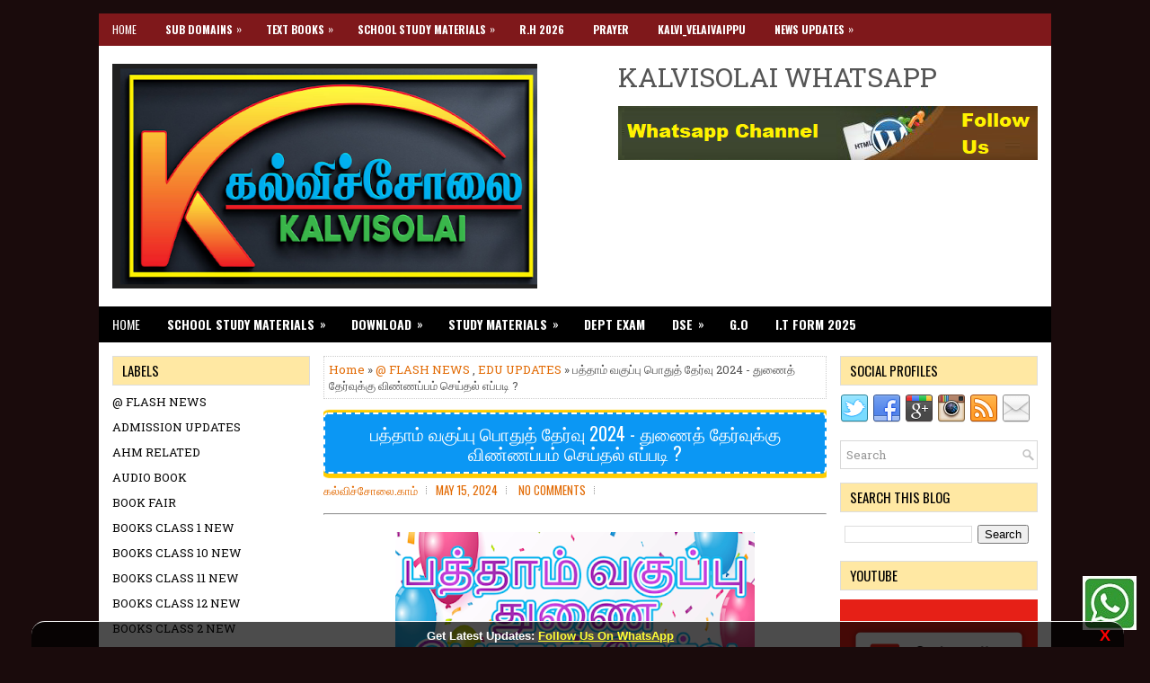

--- FILE ---
content_type: text/html; charset=UTF-8
request_url: https://www.kalvisolai.com/2024/05/2024_88.html
body_size: 53802
content:
<!DOCTYPE html>
<html class='v2' dir='ltr' xmlns='http://www.w3.org/1999/xhtml' xmlns:b='http://www.google.com/2005/gml/b' xmlns:data='http://www.google.com/2005/gml/data' xmlns:expr='http://www.google.com/2005/gml/expr'>
<head>
<link href='https://www.blogger.com/static/v1/widgets/335934321-css_bundle_v2.css' rel='stylesheet' type='text/css'/>
<script async='async' crossorigin='anonymous' src='https://pagead2.googlesyndication.com/pagead/js/adsbygoogle.js?client=ca-pub-4149353068008796'></script>
<meta charset='UTF-8'/>
<meta content='width=device-width, initial-scale=1.0' name='viewport'/>
<meta content='text/html; charset=UTF-8' http-equiv='Content-Type'/>
<meta content='blogger' name='generator'/>
<link href='https://www.kalvisolai.com/favicon.ico' rel='icon' type='image/x-icon'/>
<link href='https://www.kalvisolai.com/2024/05/2024_88.html' rel='canonical'/>
<link rel="alternate" type="application/atom+xml" title="Kalvisolai - No 1 Educational Website - Atom" href="https://www.kalvisolai.com/feeds/posts/default" />
<link rel="alternate" type="application/rss+xml" title="Kalvisolai - No 1 Educational Website - RSS" href="https://www.kalvisolai.com/feeds/posts/default?alt=rss" />
<link rel="service.post" type="application/atom+xml" title="Kalvisolai - No 1 Educational Website - Atom" href="https://www.blogger.com/feeds/7623144495573801419/posts/default" />

<link rel="alternate" type="application/atom+xml" title="Kalvisolai - No 1 Educational Website - Atom" href="https://www.kalvisolai.com/feeds/9054891721700562481/comments/default" />
<!--Can't find substitution for tag [blog.ieCssRetrofitLinks]-->
<link href='https://blogger.googleusercontent.com/img/b/R29vZ2xl/AVvXsEjL6tZCsUj1yCwANwv9noFwri1M6z_orzbJW_MqurfabqhSHgfPLZKSEmKEA4TvPI3QM7UP6c9OrzBNnYhlMJflYz0pJRi5DwiGyJVQR4-Qzx5FLA6CnLsbjRbCxt7R_y2mC0L5NdvfFqaFS2gQxI0K4YmeBopXZAkAcjdEwfU9jTC2SYZKF1NwkIkKoRA/s400/SSLC.png' rel='image_src'/>
<meta content='பத்தாம் வகுப்பு பொதுத் தேர்வு 2024 - துணைத் தேர்வுக்கு விண்ணப்பம் செய்தல் எப்படி ?' name='description'/>
<meta content='https://www.kalvisolai.com/2024/05/2024_88.html' property='og:url'/>
<meta content='பத்தாம் வகுப்பு பொதுத் தேர்வு 2024 - துணைத் தேர்வுக்கு விண்ணப்பம் செய்தல் எப்படி ?' property='og:title'/>
<meta content='பத்தாம் வகுப்பு பொதுத் தேர்வு 2024 - துணைத் தேர்வுக்கு விண்ணப்பம் செய்தல் எப்படி ?' property='og:description'/>
<meta content='https://blogger.googleusercontent.com/img/b/R29vZ2xl/AVvXsEjL6tZCsUj1yCwANwv9noFwri1M6z_orzbJW_MqurfabqhSHgfPLZKSEmKEA4TvPI3QM7UP6c9OrzBNnYhlMJflYz0pJRi5DwiGyJVQR4-Qzx5FLA6CnLsbjRbCxt7R_y2mC0L5NdvfFqaFS2gQxI0K4YmeBopXZAkAcjdEwfU9jTC2SYZKF1NwkIkKoRA/w1200-h630-p-k-no-nu/SSLC.png' property='og:image'/>
<link href='https://fonts.googleapis.com/css?family=Oswald:400,300,700&subset=latin,latin-ext' rel='stylesheet' type='text/css'/>
<link href='https://fonts.googleapis.com/css?family=Roboto+Slab:400,300,700&subset=latin,latin-ext' rel='stylesheet' type='text/css'/>
<link href='https://maxcdn.bootstrapcdn.com/font-awesome/4.7.0/css/font-awesome.min.css' rel='stylesheet'/>
<!-- Start www.bloggertipandtrick.net: Changing the Blogger Title Tag -->
<title>பத&#3021;த&#3006;ம&#3021; வக&#3009;ப&#3021;ப&#3009; ப&#3018;த&#3009;த&#3021; த&#3015;ர&#3021;வ&#3009; 2024 - த&#3009;ண&#3016;த&#3021; த&#3015;ர&#3021;வ&#3009;க&#3021;க&#3009; வ&#3007;ண&#3021;ணப&#3021;பம&#3021; ச&#3014;ய&#3021;தல&#3021; எப&#3021;பட&#3007; ? ~ Kalvisolai - No 1 Educational Website</title>
<style id='page-skin-1' type='text/css'><!--
/*
-----------------------------------------------
Blogger Template Style
Name:   MintBlog
Author: Lasantha Bandara
URL 1:  https://www.premiumbloggertemplates.com/
URL 2:  https://www.bloggertipandtrick.net/
Theme URL: https://www.premiumbloggertemplates.com/mintblog-blogger-template/
Created: December 2022
License:  This free Blogger template is licensed under the Creative Commons Attribution 3.0 License, which permits both personal and commercial use.
However, to satisfy the 'attribution' clause of the license, you are required to keep the footer links intact which provides due credit to its authors. For more specific details about the license, you may visit the URL below:
https://creativecommons.org/licenses/by/3.0/
----------------------------------------------- */
/* Variable definitions
====================
*/
/* Use this with templates/template-twocol.html */
body{background:#1A0B0C;color:#555555;font:normal normal 13px 'Roboto Slab', Arial, Helvetica, sans-serif;line-height:1.4;margin:0;padding:0;}
a:link,a:visited{color:#E26B05;text-decoration:none;outline:none;}
a:hover{color:#FD7607;text-decoration:none;outline:none;}
a img{border-width:0;}
#body-wrapper{margin:0;padding:0;}
.section,.widget{margin:0;padding:0;line-height:1.4;}
.widget ul,.widget li{margin:0;padding:0;line-height:1.3;}
h1{font:normal normal 40px 'Roboto Slab',Arial,Helvetica,sans-serif;}
h2{font:normal normal 30px 'Roboto Slab',Arial,Helvetica,sans-serif;}
h3{font:normal normal 20px 'Roboto Slab',Arial,Helvetica,sans-serif;}
h4{font:normal normal 16px 'Roboto Slab',Arial,Helvetica,sans-serif;}
h5{font:normal normal 14px 'Roboto Slab',Arial,Helvetica,sans-serif;}
h6{font:normal normal 12px 'Roboto Slab',Arial,Helvetica,sans-serif;}
h1,h2,h3,h4,h5,h6{margin-bottom:16px;line-height:1;}
/* Outer-Wrapper----------------------------------------------- */
#outer-wrapper{width:1060px;margin:15px auto 0;padding:0;text-align:left;}
#content-wrapper:before,#content-wrapper:after{content:" ";display:table;}
#content-wrapper:after{clear:both;}
#content-wrapper{padding:15px;background:#fff;overflow:hidden;}
#main-wrapper{width:560px;margin:0px 0px 0px 235px;padding:0px;float:left;word-wrap:break-word;overflow:hidden;}
#lsidebar-wrapper{width:220px;float:left;margin:0px 0px 0px -795px;padding:0px;word-wrap:break-word;overflow:hidden;}
#rsidebar-wrapper{width:220px;float:right;margin:0px 0px 0px 13px;padding:0px;word-wrap:break-word;overflow:hidden;}
/* Header-----------------------------------------------*/
#header-wrapper{width:1060px;margin:0 auto 0;min-height:60px;height:auto;padding:20px 0 20px 0;overflow:hidden;background:#fff;}
#header-inner{background-position:center;margin-left:auto;margin-right:auto;}
#headerbleft{margin:0;color:#333333;float:left;width:46%;overflow:hidden;}
#headerbleft h1{color:#333333;margin:0;padding:0 0 0 15px;font:normal bold 24px 'Oswald',Arial,Helvetica,Sans-serif;line-height:1;}
#headerbleft .description{padding-left:15px;color:#333333;line-height:1;padding-top:0;margin-top:10px;}
#headerbleft h1 a,#headerbleft h1 a:visited{color:#333333;text-decoration:none;}
#headerbright{float:right;width:52%;margin-right:0;padding-right:0;overflow:hidden;}
#headerbright .widget{padding:0 15px 0 0;float:right;}
.social-profiles-widget img{margin:0 4px 0 0;}
.social-profiles-widget img:hover{opacity:0.8;}
#top-social-profiles{padding:10px 0 0 0;height:32px;text-align:right;}
#top-social-profiles img{margin:0 0 0 6px !important;}
#top-social-profiles img:hover{opacity:.8;}
#top-social-profiles .widget-container{background:none;margin:0;padding:0;border:0;}
/* Posts-----------------------------------------------*/
h2.date-header{margin:1.5em 0 .5em;display:none;}
.wrapfullpost{}
.post{margin-bottom:15px;border:0 solid #C3D7DF;}
.post-title{color:#333333;margin:0 0 10px 0;padding:0;font:normal normal 20px 'Oswald',sans-serif;line-height:1.1;}
.post-title a,.post-title a:visited,.post-title strong{display:block;text-decoration:none;color:#333333;text-decoration:none;}
.post-title strong,.post-title a:hover{color:#000000;text-decoration:none;}
.post-body{margin:0;padding:0 0 0 0;line-height:1.6;overflow:hidden;}
.post-footer{margin:5px 0;}
.comment-link{margin-left:0;}
.post-body img{padding:0;}
.mintblog-post-thumbnail{float:left;margin:0 10px 5px 0;line-height:1;}
.mintblog-post-thumbnail-link{display:block;}
.mintblog-post-thumbnail-image{padding:5px !important;border:1px solid #fafafa !important;background:#f6f6f6 !important;max-width:212px;height:auto;}
.postmeta-primary{color:#999999;font-family:Oswald;line-height:1.384;padding:0 0 10px;text-transform:uppercase;}
.postmeta-secondary{color:#999999;line-height:1.384;padding:0 0 10px}
.meta_author, .meta_date, .meta_categories, .meta_comments {background:url(https://blogger.googleusercontent.com/img/b/R29vZ2xl/AVvXsEgwP-cQzQiZ4vYtkMXUVM5TUkEz-qblJ9Ilw1YyHGVt6WMloXtZ8v9Px-SNex8bSnA-4128ILajEB6976A_3sOSkPb0i1wY4RqxgN6Fy8mMLxAIZuqtIeVTYMNGhK8zTPaS-Gz8TjtlGW9a/s1600/meta-separator.png) no-repeat right center;padding-right:10px;margin-right:10px;}
.readmore{margin-top:2px;margin-bottom:5px;float:right;}
.readmore a{color:#6D6D6D;background:#DFDFDF url(https://blogger.googleusercontent.com/img/b/R29vZ2xl/AVvXsEhr8LzIq-aBONFLuvL-6dft4dTfD-DQE0cuFJe6tgiK7AqHMCeMKrEgWKEFc4WROsvRH27Dec7pLDyb-v5Dqqz4Jc2IQJkC6-Ky8suIt_3ZuEuHPtmpa4rVAQvfFgK5eaGw2ihCeUfzsY0/s1600/readmore-bg.png) left top repeat-x;border:1px solid #DEDEDE;padding:8px 14px;line-height:1;display:inline-block;text-decoration:none;text-transform:none;}
.readmore a:hover{color:#fff;background:#E8770B url(https://blogger.googleusercontent.com/img/b/R29vZ2xl/AVvXsEhr8LzIq-aBONFLuvL-6dft4dTfD-DQE0cuFJe6tgiK7AqHMCeMKrEgWKEFc4WROsvRH27Dec7pLDyb-v5Dqqz4Jc2IQJkC6-Ky8suIt_3ZuEuHPtmpa4rVAQvfFgK5eaGw2ihCeUfzsY0/s1600/readmore-bg.png) left -126px repeat-x;border:1px solid #CB5A00;text-decoration:none;}
/* Sidebar Content----------------------------------------------- */
.sidebarpbt{margin:0 0 10px 0;color:#060606;}
.sidebarpbt a{text-decoration:none;color:#060606;}
.sidebarpbt a:hover{text-decoration:none;color:#E36D06;}
.sidebarpbt h2,h3.widgettitle{background:#ffe8a3;margin:0 0 10px 0;padding:8px 10px;border:1px solid #dddddd;color:#000000;font-size:15px;line-height:15px;font-family:'Oswald',sans-serif;font-weight:normal;text-decoration:none;text-transform:uppercase;}
.sidebarpbt ul{list-style-type:none;list-style:none;margin:0;padding:0;}
.sidebarpbt ul li{padding:0 0 6px;margin:0 0 6px;}
.sidebarpbt .widget{margin:0 0 15px 0;padding:0;color:#060606;}
.main .widget{margin:0 0 5px;padding:0 0 2px;}
.main .Blog{border-bottom-width:0;}
.widget-container{list-style-type:none;list-style:none;margin:0 0 15px 0;padding:0;color:#060606;}
/* FOOTER ----------------------------------------------- */
#footer-container{}
#footer{margin-bottom:15px;margin-top:1px;}
#copyrights{color:#FFFFFF;background:#302A2B;text-align:center;padding:20px 0;border-top:4px solid #EF7E12;}
#copyrights a{color:#FFFFFF;}
#copyrights a:hover{color:#FFFFFF;text-decoration:none;}
#credits{color:#eeeeee;text-align:center;font-size:11px;padding:10px 0 0 0;}
#credits a{color:#eeeeee;text-decoration:none;}
#credits a:hover{text-decoration:none;color:#A0A0A0;}
#footer-widgets-container{}
#footer-widgets{padding:20px 0 0;background-color:#fff;-moz-box-shadow:0 0 9px 1px rgba(16,66,101,.1);-webkit-box-shadow:0 0 9px 1px rgba(16,66,101,.1);box-shadow:0 0 9px 1px rgba(16,66,101,.1);}
.footer-widget-box{width:225px;float:left;margin-left:12px;}
.footer-widget-box-last{}
#footer-widgets .widget-container{color:#060606;border:none;padding:0;background:none;}
#footer-widgets .widget-container a{color:#060606;text-decoration:none;}
#footer-widgets .widget-container a:hover{color:#E36D06;text-decoration:none;}
#footer-widgets h2{background:#FFFFFF;margin:0 0 10px 0;padding:10px 0 6px 0;border-bottom:4px solid #E8780B;color:#000000;font-size:16px;line-height:16px;font-family:'Oswald',sans-serif;font-weight:normal;text-decoration:none;text-transform:uppercase;}
#footer-widgets .widget ul{list-style-type:none;list-style:none;margin:0;padding:0;}
#footer-widgets .widget ul li{padding:0 0 6px;margin:0 0 6px;}
.footersec{}
.footersec .widget{margin:0 0 15px 0;padding:0;color:#060606;}
.footersec ul{}
.footersec ul li{}
/* Search ----------------------------------------------- */
#search{border:1px solid #D8D8D8;background:#fff url(https://blogger.googleusercontent.com/img/b/R29vZ2xl/AVvXsEhxpOztuojUgRhpKqtAbZWT0tisuSL-xQ5yYeOicRY7_hEWE5f4tnDsvQNsUKQ4AoKBMTXRJX58gRgOo4EWEOeEWx_7nG_a7GeknAPiPQRyrkak7TyiIuHx8Hl4gQBShsaQFT6W-D2PvfY/s1600/search.png) 99% 50% no-repeat;text-align:left;padding:6px 24px 6px 6px;}
#search #s{background:none;color:#979797;border:0;width:100%;padding:0;margin:0;outline:none;}
#content-search{width:300px;padding:15px 0;}
/* Share Buttons
-------------------------------------------------------------- */
.mintblog-share-buttons{overflow:hidden;padding:0;margin:10px 0 0 0;float:left;}
.mintblog-share-buttons a{padding:5px;font-size:10px;-webkit-box-sizing:border-box;-moz-box-sizing:border-box;box-sizing:border-box;width:20px;height:20px;display:inline-block;background:#333;color:#fff !important;margin:0 4px 2px 2px;line-height:10px !important;text-align:center;}
.mintblog-share-buttons a.mintblog-share-buttons-facebook{background:#3b5998 !important;color:#ffffff !important;}
.mintblog-share-buttons a.mintblog-share-buttons-twitter{background:#1da1f2 !important;color:#ffffff !important;}
.mintblog-share-buttons a.mintblog-share-buttons-pinterest{background:#bd081c !important;color:#ffffff !important;}
.mintblog-share-buttons a.mintblog-share-buttons-linkedin{background:#0077b5 !important;color:#ffffff !important;}
.mintblog-share-buttons a.mintblog-share-buttons-reddit{background:#ff4500 !important;color:#ffffff !important;}
/* Comments----------------------------------------------- */
#comments{margin-bottom:15px;border:0 solid #C3D7DF;padding:10px;}
#comments h4{font-size:125%;font-weight:bold;margin:1em 0;}
.deleted-comment{font-style:italic;color:gray;}
#blog-pager-newer-link{float:left;}
#blog-pager-older-link{float:right;}
#blog-pager{text-align:center;}
.feed-links{clear:both;line-height:2.5;}
/* Profile ----------------------------------------------- */
.breadcrumb-bwrap{border:1px dotted #cccccc;font-size:100%;line-height:1.4;margin:0 0 15px;padding:5px;}
.pbtthumbimg{float:left;margin:0 10px 5px 0;padding:4px!important;border:1px solid #eeeeee!important;background:none!important;width:200px;height:auto;}
.author-profile{background:#f6f6f6;border:1px solid #eee;margin:10px 0 15px 0;padding:8px;overflow:hidden;}
.author-profile img{border:1px solid #ddd;float:left;margin-right:10px;}
.PopularPosts .item-thumbnail{float:left;margin:0 5px 5px 0;}
.PopularPosts img{border:1px solid #eee;padding:3px;}
.PopularPosts .item-title{font-weight:bold;padding-bottom:0.2em;text-shadow:0 1px 0 #fff;}
.PopularPosts .widget-content ul li{padding:5px 0;background:none;}
.FeaturedPost h3{font-size:120%;line-height:inherit;font-weight:bold;margin:0 0 5px 0;}
.FeaturedPost p{margin:5px 0 10px;}
.FeaturedPost .post-summary{padding:10px;background:#eee;border:1px solid #ddd;}
.post-iconspbt{margin:5px 0 0 0;padding:0;}
.post-locationpbt{margin:5px 0;padding:0;}
#navbar-iframe{height:0;visibility:hidden;display:none;}
.separator a[style="margin-left: 1em; margin-right: 1em;"] {margin-left: auto!important;margin-right: auto!important;}
.separator a[style="clear: left; float: left; margin-bottom: 1em; margin-right: 1em;"] {clear: none !important; float: none !important; margin-bottom: 0em !important; margin-right: 0em !important;}
.separator a[style="clear: left; float: left; margin-bottom: 1em; margin-right: 1em;"] img {float: left !important; margin: 0px 10px 10px 0px;}
.separator a[style="clear: right; float: right; margin-bottom: 1em; margin-left: 1em;"] {clear: none !important; float: none !important; margin-bottom: 0em !important; margin-left: 0em !important;}
.separator a[style="clear: right; float: right; margin-bottom: 1em; margin-left: 1em;"] img {float: right !important; margin: 0px 0px 10px 10px;}
.clearfix:after{content:'\0020';display:block;height:0;clear:both;visibility:hidden;overflow:hidden;}
#container,#headerbleft,#main,#main-fullwidth,#footer,.clearfix{display:block;}
.clear{clear:both;}
h1 img,h2 img,h3 img,h4 img,h5 img,h6 img{margin:0;}
table{margin-bottom:20px;width:100%;}
th{font-weight:bold;}
thead th{background:#c3d9ff;}
th,td,caption{padding:4px 10px 4px 5px;}
tr.even td{background:#e5ecf9;}
tfoot{font-style:italic;}
caption{background:#eee;}
li ul,li ol{margin:0;}
ul,ol{margin:0 20px 20px 0;padding-left:20px;}
ul{list-style-type:disc;}
ol{list-style-type:decimal;}
dl{margin:0 0 20px 0;}
dl dt{font-weight:bold;}
dd{margin-left:20px;}
blockquote{margin:20px;color:#666;}
pre{margin:20px 0;white-space:pre;}
pre,code,tt{font:13px 'andale mono','lucida console',monospace;line-height:1.384;}
#search{overflow:hidden;}
.menus,.menus *{margin:0;padding:0;list-style:none;list-style-type:none;line-height:1;}
.menus ul{position:absolute;top:-999em;width:100%;}
.menus ul li{width:100%;}
.menus li:hover{visibility:inherit;}
.menus li{float:left;position:relative;}
.menus a{display:block;position:relative;}
.menus li:hover ul,.menus li.sfHover ul{left:0;top:100%;z-index:99;}
.menus li:hover li ul,.menus li.sfHover li ul{top:-999em;}
.menus li li:hover ul,.menus li li.sfHover ul{left:100%;top:0;}
.menus li li:hover li ul,.menus li li.sfHover li ul{top:-999em;}
.menus li li li:hover ul,.menus li li li.sfHover ul{left:100%;top:0;}
.sf-shadow ul{padding:0 8px 9px 0;-moz-border-radius-bottomleft:17px;-moz-border-radius-topright:17px;-webkit-border-top-right-radius:17px;-webkit-border-bottom-left-radius:17px;}
.menus .sf-shadow ul.sf-shadow-off{background:transparent;}
.menu-primary-container{padding:0;position:relative;height:36px;background:#7f181b;z-index:400;}
.menu-primary{}
.menu-primary ul{min-width:160px;}
.menu-primary li a{color:#FFFFFF;padding:12px 15px;text-decoration:none;font-family:'Oswald',sans-serif;font-size:12px;text-transform:uppercase;font-weight:normal;margin:0 2px 0 0;}
.menu-primary li a:hover,.menu-primary li a:active,.menu-primary li a:focus,.menu-primary li:hover > a,.menu-primary li.current-cat > a,.menu-primary li.current_page_item > a,.menu-primary li.current-menu-item > a{color:#FFFFFF;outline:0;background:url(https://blogger.googleusercontent.com/img/b/R29vZ2xl/AVvXsEgmJVk7JU-WR-mXqdtppQqPRR-nYWT3lb4tUXrKxCPPGjpRl75weCKVB521eIcoE9JmyreZhStqrxmWTBTLHz7AYoj6h7wirKGoJ6HktbWS6LApqkZ6GS6tPUQaEAOrFgitnA4di_idCcc/s1600/menu-primary-bg.png) left -136px repeat-x;}
.menu-primary li li a{color:#fff;text-transform:none;background:#060606;padding:10px 15px;margin:0;border:0;font-weight:normal;}
.menu-primary li li a:hover,.menu-primary li li a:active,.menu-primary li li a:focus,.menu-primary li li:hover > a,.menu-primary li li.current-cat > a,.menu-primary li li.current_page_item > a,.menu-primary li li.current-menu-item > a{color:#fff;background:#761215;outline:0;border-bottom:0;text-decoration:none;}
.menu-primary a.sf-with-ul{padding-right:20px;min-width:1px;}
.menu-primary  .sf-sub-indicator{position:absolute;display:block;overflow:hidden;right:0;top:0;padding:11px 10px 0 0;}
.menu-primary  li li .sf-sub-indicator{padding:9px 10px 0 0;}
.wrap-menu-primary .sf-shadow ul{background:url('https://blogger.googleusercontent.com/img/b/R29vZ2xl/AVvXsEg2qiio2Ld0RO_5BVoJnZRYScmZQu7mYmAfpJ45sj_Hp9Ia8IiQO2xTClHW2TxXUrmg2ZNf2bsx5LOGlBx-j5zI0sSVCtNqH5rUxFwoMWXWFegYOd9S72Jx27LSihvhv91NwRD-vI12L5k/s1600/menu-primary-shadow.png') no-repeat bottom right;}
.menu-secondary-container{position:relative;height:40px;z-index:300;background:#000000;}
.menu-secondary{}
.menu-secondary ul{min-width:160px;}
.menu-secondary li a{color:#FFFFFF;padding:13px 15px;text-decoration:none;font-family:'Oswald',sans-serif;font-size:14px;text-transform:uppercase;font-weight:normal;}
.menu-secondary li a:hover,.menu-secondary li a:active,.menu-secondary li a:focus,.menu-secondary li:hover > a,.menu-secondary li.current-cat > a,.menu-secondary li.current_page_item > a,.menu-secondary li.current-menu-item > a{color:#FFFFFF;background:#7f181b;outline:0;}
.menu-secondary li li a{color:#fff;background:#dd4347;padding:10px 15px;text-transform:none;margin:0;font-weight:normal;}
.menu-secondary li li a:hover,.menu-secondary li li a:active,.menu-secondary li li a:focus,.menu-secondary li li:hover > a,.menu-secondary li li.current-cat > a,.menu-secondary li li.current_page_item > a,.menu-secondary li li.current-menu-item > a{color:#fff;background:#b92529;outline:0;}
.menu-secondary a.sf-with-ul{padding-right:26px;min-width:1px;}
.menu-secondary  .sf-sub-indicator{position:absolute;display:block;overflow:hidden;right:0;top:0;padding:12px 13px 0 0;}
.menu-secondary li li .sf-sub-indicator{padding:9px 13px 0 0;}
.wrap-menu-secondary .sf-shadow ul{background:url('https://blogger.googleusercontent.com/img/b/R29vZ2xl/AVvXsEgijn89BdE4v0OP8PpsWNHbZ59kSdRCkvUfBHyRm4hJhWuAgrlMBPIIcJkRfjb2JEwU1DqY-y530QLt_mnwHa-6jcWcGVpIMxZKrV7s7LW56LtqZTTDtifZddOcnhpMT6JOu30Q0qmBBhM/s1600/menu-secondary-shadow.png') no-repeat bottom right;}
.tabs-widget{list-style:none;list-style-type:none;margin:0 0 10px 0;padding:0;height:26px;}
.tabs-widget li{list-style:none;list-style-type:none;margin:0 0 0 4px;padding:0;float:left;}
.tabs-widget li:first-child{margin:0;}
.tabs-widget li a{color:#6D6D6D;background:#DFDFDF url(https://blogger.googleusercontent.com/img/b/R29vZ2xl/AVvXsEh6SsxY2FxswAdDSdiGERbiyWVGaB4XHLqEwy2SnDv7_GtLjs2wkqTKp_769lN4sa6M7z6f8nTchNaujJBsQT0pSIeGS1zDJMsBodxZD5_m0Isb0Ec7mPiKHrcjbpwzr02ryIR76YhfJ2g/s1600/tabs-bg.png) left top repeat-x;border:1px solid #DEDEDE;padding:6px 16px;font-family:Oswald,Arial,Helvetica,Sans-serif;font-weight:normal;display:block;text-decoration:none;font-size:13px;line-height:13px;text-transform:uppercase;}
.tabs-widget li a:hover,.tabs-widget li a.tabs-widget-current{color:#fff;background:#7f181b;border:1px solid #341011;}
.tabs-widget-content{}
.tabviewsection{margin-top:10px;margin-bottom:10px;}
#crosscol-wrapper{display:none;}
.tabviewsection .PopularPosts .widget-content ul li{margin:0!important;}
#search #s{font-family:inherit;}
.menu-primary li a{line-height:1;}
.menu-secondary li a{line-height:1;}
.tabs-widget li a:hover,.tabs-widget li a.tabs-widget-current{text-decoration:none;}
.related-postbwrap{margin:10px auto 0;}
.related-postbwrap h4{font-weight:bold;margin:15px 0 10px;}
.related-post-style-2,.related-post-style-2 li{list-style:none;margin:0;padding:0;}
.related-post-style-2 li{border-top:1px solid #eee;overflow:hidden;padding:10px 0;}
.related-post-style-2 li:first-child{border-top:none;}
.related-post-style-2 .related-post-item-thumbnail{width:80px;height:80px;max-width:none;max-height:none;background-color:transparent;border:none;float:left;margin:2px 10px 0 0;padding:0;}
.related-post-style-2 .related-post-item-title{font-weight:bold;font-size:100%;}
.related-post-style-2 .related-post-item-summary{display:block;}
.related-post-style-3,.related-post-style-3 li{margin:0;padding:0;list-style:none;word-wrap:break-word;overflow:hidden;}
.related-post-style-3{display:flex;flex-wrap:wrap;}
.related-post-style-3 .related-post-item{display:block;float:left;width:100px;height:auto;padding:10px 5px;border-left:0 solid #eee;margin-bottom:-989px;padding-bottom:999px;}
.related-post-style-3 .related-post-item:first-child{border-left:none;}
.related-post-style-3 .related-post-item-thumbnail{display:block;margin:0 0 10px;width:100px;height:auto;max-width:100%;max-height:none;background-color:transparent;border:none;padding:0;}
.related-post-style-3 .related-post-item-title{font-weight:normal;text-decoration:none;}
div.span-1,div.span-2,div.span-3,div.span-4,div.span-5,div.span-6,div.span-7,div.span-8,div.span-9,div.span-10,div.span-11,div.span-12,div.span-13,div.span-14,div.span-15,div.span-16,div.span-17,div.span-18,div.span-19,div.span-20,div.span-21,div.span-22,div.span-23,div.span-24{float:left;margin-right:10px;}
.span-1{width:30px}.span-2{width:70px}.span-3{width:110px}.span-4{width:150px}.span-5{width:190px}.span-6{width:230px}.span-7{width:270px}.span-8{width:310px}.span-9{width:350px}.span-10{width:390px}.span-11{width:430px}.span-12{width:470px}.span-13{width:510px}.span-14{width:550px}.span-15{width:590px}.span-16{width:630px}.span-17{width:670px}.span-18{width:710px}.span-19{width:750px}.span-20{width:790px}.span-21{width:830px}.span-22{width:870px}.span-23{width:910px}.span-24,div.span-24{width:1060px;margin:0}input.span-1,textarea.span-1,input.span-2,textarea.span-2,input.span-3,textarea.span-3,input.span-4,textarea.span-4,input.span-5,textarea.span-5,input.span-6,textarea.span-6,input.span-7,textarea.span-7,input.span-8,textarea.span-8,input.span-9,textarea.span-9,input.span-10,textarea.span-10,input.span-11,textarea.span-11,input.span-12,textarea.span-12,input.span-13,textarea.span-13,input.span-14,textarea.span-14,input.span-15,textarea.span-15,input.span-16,textarea.span-16,input.span-17,textarea.span-17,input.span-18,textarea.span-18,input.span-19,textarea.span-19,input.span-20,textarea.span-20,input.span-21,textarea.span-21,input.span-22,textarea.span-22,input.span-23,textarea.span-23,input.span-24,textarea.span-24{border-left-width:1px!important;border-right-width:1px!important;padding-left:5px!important;padding-right:5px!important}input.span-1,textarea.span-1{width:18px!important}input.span-2,textarea.span-2{width:58px!important}input.span-3,textarea.span-3{width:98px!important}input.span-4,textarea.span-4{width:138px!important}input.span-5,textarea.span-5{width:178px!important}input.span-6,textarea.span-6{width:218px!important}input.span-7,textarea.span-7{width:258px!important}input.span-8,textarea.span-8{width:298px!important}input.span-9,textarea.span-9{width:338px!important}input.span-10,textarea.span-10{width:378px!important}input.span-11,textarea.span-11{width:418px!important}input.span-12,textarea.span-12{width:458px!important}input.span-13,textarea.span-13{width:498px!important}input.span-14,textarea.span-14{width:538px!important}input.span-15,textarea.span-15{width:578px!important}input.span-16,textarea.span-16{width:618px!important}input.span-17,textarea.span-17{width:658px!important}input.span-18,textarea.span-18{width:698px!important}input.span-19,textarea.span-19{width:738px!important}input.span-20,textarea.span-20{width:778px!important}input.span-21,textarea.span-21{width:818px!important}input.span-22,textarea.span-22{width:858px!important}input.span-23,textarea.span-23{width:898px!important}input.span-24,textarea.span-24{width:938px!important}.last{margin-right:0;padding-right:0;}
.last,div.last{margin-right:0;}
.menu-primary-container{z-index:10 !important;}
.menu-secondary-container{z-index:9 !important;}
embed,img,object,video{max-width:100%;}
.menu-primary-responsive-container,.menu-secondary-responsive-container{display:none;margin:10px;}
.menu-primary-responsive,.menu-secondary-responsive{width:100%;padding:5px;border:1px solid #ddd;}
@media only screen and (max-width: 1076px) {
*,*:before,*:after{-moz-box-sizing:border-box;-webkit-box-sizing:border-box;box-sizing:border-box;}
#outer-wrapper{width:100%;padding:0;margin:0;}
#header-wrapper{width:100%;padding:10px;margin:0;height:auto;}
#headerbleft{width:100%;padding:10px 0;margin:0;float:none;text-align:center;}
#headerbright{width:100%;padding:0;margin:0;float:none;text-align:center;}
#headerbleft a img{margin:0 auto;padding:0 !important;}
#headerbright .widget{float:none;padding:0 !important;}
#content-wrapper{width:100%;margin:0;padding:10px;background-image:none;}
#main-wrapper{width:100%;padding:0 0 20px 0;margin:0;float:none;}
#sidebar-wrapper{width:100%;padding:0 0 20px 0;margin:0;float:none;}
#lsidebar-wrapper{width:100%;padding:0 0 20px 0;margin:0;float:none;}
#rsidebar-wrapper{width:100%;padding:0 0 20px 0;margin:0;float:none;}
.menu-primary-container,.menu-secondary-container{float:none;margin-left:0;margin-right:0;display:none;}
.menu-primary-responsive-container,.menu-secondary-responsive-container{display:block;}
#top-social-profiles{float:none;width:100%;display:block;text-align:center;height:auto;}
#topsearch{float:none;margin:10px 10px 0 10px;padding:0;}
.fp-slider,#fb-root{display:none;}
#footer-widgets{width:100%;}
.footer-widget-box{width:100%;float:none;padding:10px;margin:0;}
#footer{height:auto;}
#header-wrapper img{height:auto;}
.post-body img{height:auto;}
#copyrights,#credits{width:100%;padding:5px 0;margin:0;display:block;float:none;text-align:center;height:auto;}
div.span-1,div.span-2,div.span-3,div.span-4,div.span-5,div.span-6,div.span-7,div.span-8,div.span-9,div.span-10,div.span-11,div.span-12,div.span-13,div.span-14,div.span-15,div.span-16,div.span-17,div.span-18,div.span-19,div.span-20,div.span-21,div.span-22,div.span-23,div.span-24{float:none;margin:0;}
.span-1,.span-2,.span-3,.span-4,.span-5,.span-6,.span-7,.span-8,.span-9,.span-10,.span-11,.span-12,.span-13,.span-14,.span-15,.span-16,.span-17,.span-18,.span-19,.span-20,.span-21,.span-22,.span-23,.span-24,div.span-24{width:100%;margin:0;padding:0;}
.last,div.last{margin:0;padding:0;}
}
@media only screen and (max-width: 660px) {
.flex-slideinfo h3{margin:0;}
.flex-slideinfo p{display:none;}
}
@media only screen and (max-width: 480px) {
#header-wrapper .menu-primary-responsive-container,#header-wrapper .menu-primary-responsive-container{margin-left:0;margin-right:0;width:100%;}
.flex-slideinfo{padding:6px 10px;}
.flex-slideinfo h3{font-size:16px;}
}
@media only screen and (max-width: 320px) {
.tabs-widget{height:52px;}
.flex-slideinfo{display:none;}
.flex-direction-nav a{top:35px;}
}
.showpageArea a {
text-decoration:underline;
}
.showpageNum a {
border:1px solid #CCCCCC;
margin:0 3px;
padding:3px 7px;
text-decoration:none;
}
.showpageNum a:hover {
background-color:#CCCCCC;
border:1px solid #CCCCCC;
}
.showpagePoint {
-moz-background-clip:border;
-moz-background-inline-policy:continuous;
-moz-background-origin:padding;
background:#CCCCCC none repeat scroll 0 0;
border:1px solid #CCCCCC;
color:#333333;
margin:0 3px;
padding:3px 7px;
text-decoration:none;
}
.showpageOf {
margin:0 3px 0 0;
padding:3px 7px;
text-decoration:none;
}
.showpage a {
border:1px solid #CCCCCC;
padding:3px 7px;
text-decoration:none;
}
.showpage a:hover {
text-decoration:none;
}
.showpageNum a:link, .showpage a:link {
color:#333333;
text-decoration:none;
}
.post-title{
background : #0b97f4;
border:2px dashed white;
box-shadow:1px 1px 1px 4px #ffcc00;
padding:10px;
border-radius:5px;
color:white !important;
text-align:center;
}
.post-title a{
color:white !important;
}
--></style>
<style id='template-skin-1' type='text/css'><!--
body#layout ul{list-style-type:none;list-style:none;}
body#layout ul li{list-style-type:none;list-style:none;}
body#layout .fp-slider{display:none;}
body#layout .flexslider{display:none;}
body#layout .menu-secondary-wrap{display:none;}
body#layout .menu-primary-container{display:none;}
body#layout .menu-secondary-container{display:none;}
body#layout #skiplinks{display:none;}
body#layout #header-wrapper{margin-bottom:10px;min-height:120px;height:auto;}
body#layout #headerbleft{width:46%;}
body#layout #headerbright{width:46%;}
body#layout .social-profiles-widget h3{display:none;}
body#layout div.section{background:transparent;margin:0 0 15px 0;padding:0 10px;border:0;box-sizing:border-box;}
body#layout .add_widget,body#layout .widget-content{padding:12px;}
body#layout .add_widget a{margin-left:0;font-size:14px;}
body#layout div.layout-title{font-size:14px;}
body#layout div.layout-widget-description{font-size:12px;}
body#layout .editlink{color:#FFFFFF!important;background:#BBB;border-radius:15px;padding:4px 6px;}
body#layout .section h4{font-size:13px;font-weight:normal;text-transform:uppercase;}
--></style>
<script src='https://ajax.googleapis.com/ajax/libs/jquery/1.12.4/jquery.min.js' type='text/javascript'></script>
<script src='https://cdnjs.cloudflare.com/ajax/libs/jquery-migrate/1.4.1/jquery-migrate.min.js' type='text/javascript'></script>
<script type='text/javascript'>
//<![CDATA[

/*
 * jQuery Mobile Menu 
 * Turn unordered list menu into dropdown select menu
 * version 1.0(31-OCT-2011)
 * 
 * Built on top of the jQuery library
 *   http://jquery.com
 * 
 * Documentation
 *   http://github.com/mambows/mobilemenu
 */
(function($){
$.fn.mobileMenu = function(options) {
    
    var defaults = {
            defaultText: 'Navigate to...',
            className: 'select-menu',
            containerClass: 'select-menu-container',
            subMenuClass: 'sub-menu',
            subMenuDash: '&ndash;'
        },
        settings = $.extend( defaults, options ),
        el = $(this);
    
    this.each(function(){
        // ad class to submenu list
        el.find('ul').addClass(settings.subMenuClass);

        // Create base menu
        $('<div />',{
            'class' : settings.containerClass
        }).insertAfter( el );
        
        // Create base menu
        $('<select />',{
            'class' : settings.className
        }).appendTo( '.' + settings.containerClass );

        // Create default option
        $('<option />', {
            "value"     : '#',
            "text"      : settings.defaultText
        }).appendTo( '.' + settings.className );

        // Create select option from menu
        el.find('a').each(function(){
            var $this   = $(this),
                    optText = '&nbsp;' + $this.text(),
                    optSub  = $this.parents( '.' + settings.subMenuClass ),
                    len         = optSub.length,
                    dash;
            
            // if menu has sub menu
            if( $this.parents('ul').hasClass( settings.subMenuClass ) ) {
                dash = Array( len+1 ).join( settings.subMenuDash );
                optText = dash + optText;
            }

            // Now build menu and append it
            $('<option />', {
                "value" : this.href,
                "html"  : optText,
                "selected" : (this.href == window.location.href)
            }).appendTo( '.' + settings.className );

        }); // End el.find('a').each

        // Change event on select element
        $('.' + settings.className).change(function(){
            var locations = $(this).val();
            if( locations !== '#' ) {
                window.location.href = $(this).val();
            };
        });

    }); // End this.each

    return this;

};
})(jQuery);

//]]>
</script>
<script type='text/javascript'>
//<![CDATA[

(function($){
    /* hoverIntent by Brian Cherne */
    $.fn.hoverIntent = function(f,g) {
        // default configuration options
        var cfg = {
            sensitivity: 7,
            interval: 100,
            timeout: 0
        };
        // override configuration options with user supplied object
        cfg = $.extend(cfg, g ? { over: f, out: g } : f );

        // instantiate variables
        // cX, cY = current X and Y position of mouse, updated by mousemove event
        // pX, pY = previous X and Y position of mouse, set by mouseover and polling interval
        var cX, cY, pX, pY;

        // A private function for getting mouse position
        var track = function(ev) {
            cX = ev.pageX;
            cY = ev.pageY;
        };

        // A private function for comparing current and previous mouse position
        var compare = function(ev,ob) {
            ob.hoverIntent_t = clearTimeout(ob.hoverIntent_t);
            // compare mouse positions to see if they've crossed the threshold
            if ( ( Math.abs(pX-cX) + Math.abs(pY-cY) ) < cfg.sensitivity ) {
                $(ob).unbind("mousemove",track);
                // set hoverIntent state to true (so mouseOut can be called)
                ob.hoverIntent_s = 1;
                return cfg.over.apply(ob,[ev]);
            } else {
                // set previous coordinates for next time
                pX = cX; pY = cY;
                // use self-calling timeout, guarantees intervals are spaced out properly (avoids JavaScript timer bugs)
                ob.hoverIntent_t = setTimeout( function(){compare(ev, ob);} , cfg.interval );
            }
        };

        // A private function for delaying the mouseOut function
        var delay = function(ev,ob) {
            ob.hoverIntent_t = clearTimeout(ob.hoverIntent_t);
            ob.hoverIntent_s = 0;
            return cfg.out.apply(ob,[ev]);
        };

        // A private function for handling mouse 'hovering'
        var handleHover = function(e) {
            // next three lines copied from jQuery.hover, ignore children onMouseOver/onMouseOut
            var p = (e.type == "mouseover" ? e.fromElement : e.toElement) || e.relatedTarget;
            while ( p && p != this ) { try { p = p.parentNode; } catch(e) { p = this; } }
            if ( p == this ) { return false; }

            // copy objects to be passed into t (required for event object to be passed in IE)
            var ev = jQuery.extend({},e);
            var ob = this;

            // cancel hoverIntent timer if it exists
            if (ob.hoverIntent_t) { ob.hoverIntent_t = clearTimeout(ob.hoverIntent_t); }

            // else e.type == "onmouseover"
            if (e.type == "mouseover") {
                // set "previous" X and Y position based on initial entry point
                pX = ev.pageX; pY = ev.pageY;
                // update "current" X and Y position based on mousemove
                $(ob).bind("mousemove",track);
                // start polling interval (self-calling timeout) to compare mouse coordinates over time
                if (ob.hoverIntent_s != 1) { ob.hoverIntent_t = setTimeout( function(){compare(ev,ob);} , cfg.interval );}

            // else e.type == "onmouseout"
            } else {
                // unbind expensive mousemove event
                $(ob).unbind("mousemove",track);
                // if hoverIntent state is true, then call the mouseOut function after the specified delay
                if (ob.hoverIntent_s == 1) { ob.hoverIntent_t = setTimeout( function(){delay(ev,ob);} , cfg.timeout );}
            }
        };

        // bind the function to the two event listeners
        return this.mouseover(handleHover).mouseout(handleHover);
    };
    
})(jQuery);

//]]>
</script>
<script type='text/javascript'>
//<![CDATA[

/*
 * Superfish v1.4.8 - jQuery menu widget
 * Copyright (c) 2008 Joel Birch
 *
 * Dual licensed under the MIT and GPL licenses:
 *  http://www.opensource.org/licenses/mit-license.php
 *  http://www.gnu.org/licenses/gpl.html
 *
 * CHANGELOG: http://users.tpg.com.au/j_birch/plugins/superfish/changelog.txt
 */

;(function($){
    $.fn.superfish = function(op){

        var sf = $.fn.superfish,
            c = sf.c,
            $arrow = $(['<span class="',c.arrowClass,'"> &#187;</span>'].join('')),
            over = function(){
                var $$ = $(this), menu = getMenu($$);
                clearTimeout(menu.sfTimer);
                $$.showSuperfishUl().siblings().hideSuperfishUl();
            },
            out = function(){
                var $$ = $(this), menu = getMenu($$), o = sf.op;
                clearTimeout(menu.sfTimer);
                menu.sfTimer=setTimeout(function(){
                    o.retainPath=($.inArray($$[0],o.$path)>-1);
                    $$.hideSuperfishUl();
                    if (o.$path.length && $$.parents(['li.',o.hoverClass].join('')).length<1){over.call(o.$path);}
                },o.delay); 
            },
            getMenu = function($menu){
                var menu = $menu.parents(['ul.',c.menuClass,':first'].join(''))[0];
                sf.op = sf.o[menu.serial];
                return menu;
            },
            addArrow = function($a){ $a.addClass(c.anchorClass).append($arrow.clone()); };
            
        return this.each(function() {
            var s = this.serial = sf.o.length;
            var o = $.extend({},sf.defaults,op);
            o.$path = $('li.'+o.pathClass,this).slice(0,o.pathLevels).each(function(){
                $(this).addClass([o.hoverClass,c.bcClass].join(' '))
                    .filter('li:has(ul)').removeClass(o.pathClass);
            });
            sf.o[s] = sf.op = o;
            
            $('li:has(ul)',this)[($.fn.hoverIntent && !o.disableHI) ? 'hoverIntent' : 'hover'](over,out).each(function() {
                if (o.autoArrows) addArrow( $('>a:first-child',this) );
            })
            .not('.'+c.bcClass)
                .hideSuperfishUl();
            
            var $a = $('a',this);
            $a.each(function(i){
                var $li = $a.eq(i).parents('li');
                $a.eq(i).focus(function(){over.call($li);}).blur(function(){out.call($li);});
            });
            o.onInit.call(this);
            
        }).each(function() {
            var menuClasses = [c.menuClass];
            if (sf.op.dropShadows  && !($.browser.msie && $.browser.version < 7)) menuClasses.push(c.shadowClass);
            $(this).addClass(menuClasses.join(' '));
        });
    };

    var sf = $.fn.superfish;
    sf.o = [];
    sf.op = {};
    sf.IE7fix = function(){
        var o = sf.op;
        if ($.browser.msie && $.browser.version > 6 && o.dropShadows && o.animation.opacity!=undefined)
            this.toggleClass(sf.c.shadowClass+'-off');
        };
    sf.c = {
        bcClass     : 'sf-breadcrumb',
        menuClass   : 'sf-js-enabled',
        anchorClass : 'sf-with-ul',
        arrowClass  : 'sf-sub-indicator',
        shadowClass : 'sf-shadow'
    };
    sf.defaults = {
        hoverClass  : 'sfHover',
        pathClass   : 'overideThisToUse',
        pathLevels  : 1,
        delay       : 800,
        animation   : {opacity:'show'},
        speed       : 'normal',
        autoArrows  : true,
        dropShadows : true,
        disableHI   : false,        // true disables hoverIntent detection
        onInit      : function(){}, // callback functions
        onBeforeShow: function(){},
        onShow      : function(){},
        onHide      : function(){}
    };
    $.fn.extend({
        hideSuperfishUl : function(){
            var o = sf.op,
                not = (o.retainPath===true) ? o.$path : '';
            o.retainPath = false;
            var $ul = $(['li.',o.hoverClass].join(''),this).add(this).not(not).removeClass(o.hoverClass)
                    .find('>ul').hide().css('visibility','hidden');
            o.onHide.call($ul);
            return this;
        },
        showSuperfishUl : function(){
            var o = sf.op,
                sh = sf.c.shadowClass+'-off',
                $ul = this.addClass(o.hoverClass)
                    .find('>ul:hidden').css('visibility','visible');
            sf.IE7fix.call($ul);
            o.onBeforeShow.call($ul);
            $ul.animate(o.animation,o.speed,function(){ sf.IE7fix.call($ul); o.onShow.call($ul); });
            return this;
        }
    });

})(jQuery);



//]]>
</script>
<script type='text/javascript'>
//<![CDATA[

function showrecentcomments(json){for(var i=0;i<a_rc;i++){var b_rc=json.feed.entry[i];var c_rc;if(i==json.feed.entry.length)break;for(var k=0;k<b_rc.link.length;k++){if(b_rc.link[k].rel=='alternate'){c_rc=b_rc.link[k].href;break;}}c_rc=c_rc.replace("#","#comment-");var d_rc=c_rc.split("#");d_rc=d_rc[0];var e_rc=d_rc.split("/");e_rc=e_rc[5];e_rc=e_rc.split(".html");e_rc=e_rc[0];var f_rc=e_rc.replace(/-/g," ");f_rc=f_rc.link(d_rc);var g_rc=b_rc.published.$t;var h_rc=g_rc.substring(0,4);var i_rc=g_rc.substring(5,7);var j_rc=g_rc.substring(8,10);var k_rc=new Array();k_rc[1]="Jan";k_rc[2]="Feb";k_rc[3]="Mar";k_rc[4]="Apr";k_rc[5]="May";k_rc[6]="Jun";k_rc[7]="Jul";k_rc[8]="Aug";k_rc[9]="Sep";k_rc[10]="Oct";k_rc[11]="Nov";k_rc[12]="Dec";if("content" in b_rc){var l_rc=b_rc.content.$t;}else if("summary" in b_rc){var l_rc=b_rc.summary.$t;}else var l_rc="";var re=/<\S[^>]*>/g;l_rc=l_rc.replace(re,"");if(m_rc==true)document.write('On '+k_rc[parseInt(i_rc,10)]+' '+j_rc+' ');document.write('<a href="'+c_rc+'">'+b_rc.author[0].name.$t+'</a> commented');if(n_rc==true)document.write(' on '+f_rc);document.write(': ');if(l_rc.length<o_rc){document.write('<i>&#8220;');document.write(l_rc);document.write('&#8221;</i><br/><br/>');}else{document.write('<i>&#8220;');l_rc=l_rc.substring(0,o_rc);var p_rc=l_rc.lastIndexOf(" ");l_rc=l_rc.substring(0,p_rc);document.write(l_rc+'&hellip;&#8221;</i>');document.write('<br/><br/>');}}}

function rp(json){document.write('<ul>');for(var i=0;i<numposts;i++){document.write('<li>');var entry=json.feed.entry[i];var posttitle=entry.title.$t;var posturl;if(i==json.feed.entry.length)break;for(var k=0;k<entry.link.length;k++){if(entry.link[k].rel=='alternate'){posturl=entry.link[k].href;break}}posttitle=posttitle.link(posturl);var readmorelink="(more)";readmorelink=readmorelink.link(posturl);var postdate=entry.published.$t;var cdyear=postdate.substring(0,4);var cdmonth=postdate.substring(5,7);var cdday=postdate.substring(8,10);var monthnames=new Array();monthnames[1]="Jan";monthnames[2]="Feb";monthnames[3]="Mar";monthnames[4]="Apr";monthnames[5]="May";monthnames[6]="Jun";monthnames[7]="Jul";monthnames[8]="Aug";monthnames[9]="Sep";monthnames[10]="Oct";monthnames[11]="Nov";monthnames[12]="Dec";if("content"in entry){var postcontent=entry.content.$t}else if("summary"in entry){var postcontent=entry.summary.$t}else var postcontent="";var re=/<\S[^>]*>/g;postcontent=postcontent.replace(re,"");document.write(posttitle);if(showpostdate==true)document.write(' - '+monthnames[parseInt(cdmonth,10)]+' '+cdday);if(showpostsummary==true){if(postcontent.length<numchars){document.write(postcontent)}else{postcontent=postcontent.substring(0,numchars);var quoteEnd=postcontent.lastIndexOf(" ");postcontent=postcontent.substring(0,quoteEnd);document.write(postcontent+'...'+readmorelink)}}document.write('</li>')}document.write('</ul>')}

//]]>
</script>
<link href='https://www.blogger.com/dyn-css/authorization.css?targetBlogID=7623144495573801419&amp;zx=a8693404-4c7b-47c6-b952-35b0e062e513' media='none' onload='if(media!=&#39;all&#39;)media=&#39;all&#39;' rel='stylesheet'/><noscript><link href='https://www.blogger.com/dyn-css/authorization.css?targetBlogID=7623144495573801419&amp;zx=a8693404-4c7b-47c6-b952-35b0e062e513' rel='stylesheet'/></noscript>
<meta name='google-adsense-platform-account' content='ca-host-pub-1556223355139109'/>
<meta name='google-adsense-platform-domain' content='blogspot.com'/>

<link rel="stylesheet" href="https://fonts.googleapis.com/css2?display=swap&family=Courgette&family=Hind+Madurai"></head>
<body>
<div id='body-wrapper'>
<div id='outer-wrapper'>
<div class='span-24'>
<div class='menu-primary-container'>
<ul class='menus menu-primary'>
<li><a href='https://www.kalvisolai.com/'>Home</a></li>
<li><a href='#'><b>SUB DOMAINS</b></a>
<ul class='children'>
<li><a href='https://www.books.kalvisolai.com/'> books.kalvisolai.com </a></li>
<li><a href='https://www.studymaterial.kalvisolai.com/'> studymaterial.kalvisolai.com </a></li>
<li><a href='https://www.tngo.kalvisolai.com/'> tngo.kalvisolai.com </a></li>
<li><a href='https://www.forms.kalvisolai.com/'> forms.kalvisolai.com </a></li>
<li><a href='https://www.job.kalvisolai.com/'> job.kalvisolai.com </a></li>
<li><a href='https://www.tamilgk.kalvisolai.com/'> tamilgk.kalvisolai.com </a></li>
<li><a href='https://www.new.kalvisolai.com/'> new.kalvisolai.com </a></li>
</ul>
</li>
<li><a href='#'><b>TEXT BOOKS</b></a>
<ul class='children'>
<li><a href='https://www.kalvisolai.com/2020/07/class-1-text-books-online-1st-std-text.html'>1st STD</a></li>
<li><a href='https://www.kalvisolai.com/2020/07/class-2-text-books-online-2nd-std-text.html'>2nd STD</a></li>
<li><a href='https://www.kalvisolai.com/2020/07/class-3-text-books-online-3rd-std-text.html'>3rd STD</a></li>
<li><a href='https://www.kalvisolai.com/2020/07/class-4-text-books-online-4th-std-text.html'>4th STD</a></li>
<li><a href='https://www.kalvisolai.com/2020/07/class-5-text-books-online-5th-std-text.html'>5th STD</a></li>
<li><a href='https://www.kalvisolai.com/2020/07/class-6-text-books-online-6th-std-text.html'>6th STD</a></li>
<li><a href='https://www.kalvisolai.com/2020/07/class-7-text-books-online-7th-std-text.html'>7th STD</a></li>
<li><a href='https://www.kalvisolai.com/2020/07/class-8-text-books-online-8th-std-text.html'>8th STD</a></li>
<li><a href='https://www.kalvisolai.com/2020/07/class-9th-text-books-online.html'>9th STD</a></li>
<li><a href='https://www.kalvisolai.com/2020/07/class-10-text-books-online-10th-std.html'>10th STD</a></li>
<li><a href='https://www.kalvisolai.com/2020/07/class-11-text-books-online-11th-std.html'>11th STD</a></li>
<li><a href='https://www.kalvisolai.com/2020/07/class-12-text-books-online-12th-std.html'>12th STD</a></li>
<li><a href='https://www.kalvisolai.com/search/label/BOOKS%20NCERT'>NCERT BOOKS</a></li>
<li><a href='https://www.kalvisolai.com/search/label/BOOKS%20EDUCATION'>EDUCATION</a></li>
<li><a href='https://www.kalvisolai.com/search/label/BOOKS%20ENGINEERING'>COLLEGE BOOKS</a>
<ul class='children'>
<li><a href='https://www.kalvisolai.com/2020/06/tamil-nadu-polytechnic-college-text.html'>POLYTECHNIC BOOKS</a></li>
<li><a href='https://www.kalvisolai.com/2018/12/engineering-text-books-online.html'>ENGINEERING BOOKS</a></li>
</ul>
</li>
</ul>
</li>
<li><a href='#'><b>SCHOOL STUDY MATERIALS</b></a>
<ul class='children'>
<li><a href='#'><b>12th STD</b></a>
<ul class='children'>
<li><a href='https://www.kalvisolai.com/2020/06/class-12-study-materials-tamil-nadu.html'>STUDY MATERIALS</a></li>
<li><a href='https://www.kalvisolai.com/2020/07/class-12-text-books-online-12th-std.html'>BOOKS</a></li>
<li><a href='https://www.kalvisolai.com/p/12th-std-govt-original-question-paper.html'>GOVT QP/KEY</a></li>
<li><a href='https://www.kalvisolai.com/search/label/CLASS_12_OT'>ONLINE TEST</a></li>
</ul>
</li>
<li><a href='#'><b>11th STD</b></a>
<ul class='children'>
<li><a href='https://www.kalvisolai.com/2020/06/class-11-study-materials-tamil-nadu.html'>STUDY MATERIALS</a></li>
<li><a href='https://www.kalvisolai.com/2020/07/class-11-text-books-online-11th-std.html'>BOOKS</a></li>
<li><a href='https://www.kalvisolai.com/p/11th-std-govt-original-question-paper.html'>GOVT QP/KEY</a></li>
<li><a href='https://www.kalvisolai.com/search/label/CLASS_11_OT'>ONLINE TEST</a></li>
</ul>
</li>
<li><a href='#'><b>10th STD</b></a>
<ul class='children'>
<li><a href='https://www.kalvisolai.com/2020/06/class-10-study-materials-tamil-nadu.html'>STUDY MATERIALS</a></li>
<li><a href='https://www.kalvisolai.com/2020/07/class-10-text-books-online-10th-std.html'>BOOKS</a></li>
<li><a href='https://www.kalvisolai.com/p/10th-std-govt-original-question-paper.html'>GOVT QP/KEY</a></li>
<li><a href='https://www.kalvisolai.com/search/label/ONLINE%20TEST'>ONLINE TEST</a></li>
</ul>
</li>
<li><a href='https://www.kalvisolai.com/2020/06/class-9-study-materials-tamil-nadu.html'>9th STD</a></li>
<li><a href='#'><b>8th STD</b></a>
<ul class='children'>
<li><a href='https://www.kalvisolai.com/2020/06/class-8-study-materials-tamil-nadu.html'>STUDY MATERIALS</a></li>
<li><a href='https://www.kalvisolai.com/2020/07/class-8-text-books-online-8th-std-text.html'>BOOKS</a></li>
<li><a href='https://www.kalvisolai.com/p/8th-std-govt-original-question-paper.html'>GOVT QP/KEY</a></li>
<li><a href='#'>ONLINE TEST</a></li>
</ul>
</li>
<li><a href='https://www.kalvisolai.com/2020/06/class-7-study-materials-tamil-nadu.html'>7th STD</a></li>
<li><a href='https://www.kalvisolai.com/2020/06/class-6-study-materials-tamil-nadu.html'>6th STD</a></li>
<li><a href='https://www.kalvisolai.com/2020/06/class-5-study-materials-tamil-nadu.html'>5th STD</a></li>
<li><a href='https://www.kalvisolai.com/2020/06/class-4-study-materials-tamil-nadu.html'>4th STD</a></li>
<li><a href='https://www.kalvisolai.com/2020/06/class-3-study-materials-tamil-nadu.html'>3rd STD</a></li>
<li><a href='https://www.kalvisolai.com/2020/06/class-2-study-materials-tamil-nadu.html'>2nd STD</a></li>
<li><a href='https://www.kalvisolai.com/2020/06/class-1-study-materials-tamil-nadu.html'>1st STD</a></li>
</ul>
</li>
<li><a href='https://www.kalvisolai.com/search/label/RH%20DOWNLOAD'><b>R.H 2026</b></a></li>
<li><a href='https://www.kalvisolai.com/p/school-prayer.html'><b>PRAYER</b></a></li>
<li><a href='https://www.kalvisolai.com/search/label/KALVI_VELAIVAIPPU'><b>KALVI_VELAIVAIPPU</b></a></li>
<li><a href='#'><b>NEWS UPDATES</b></a>
<ul class='children'>
<li><a href='https://www.kalvisolai.com/2022/01/kalvisolai-breaking-news-today.html'>BREAKING NEWS</a></li>
<li><a href='https://www.kalvisolai.com/2022/01/kalvisolai-education-news-today.html'>EDUCATION</a></li>
<li><a href='https://www.kalvisolai.com/search/label/EMPLOYMENT%20UPDATES'>EMPLOYMENT</a></li>
<li><a href='https://www.kalvisolai.com/search/label/ADMISSION%20UPDATES'>ADMISSION</a></li>
<li><a href='https://www.kalvisolai.com/search/label/EXAM%20UPDATES'>EXAM</a></li>
<li><a href='https://www.kalvisolai.com/search/label/HOLIDAY%20UPDATES'>HOLIDAY</a></li>
</ul>
</li>
</ul>
</div>
</div>
<div style='clear:both;'></div>
<div id='header-wrapper'>
<div class='header section' id='headerbleft' name='Header'><div class='widget Header' data-version='1' id='Header1'>
<div id='header-inner'>
<a href='https://www.kalvisolai.com/' style='display: block'>
<img alt='Kalvisolai - No 1 Educational Website' height='250px; ' id='Header1_headerimg' src='https://blogger.googleusercontent.com/img/b/R29vZ2xl/AVvXsEjTDPMk5bcL4CXFwA13hUmfUSLgPGUjrt9UW_J9bSWgjEFD743Pklmn74vn1JAF8r_wKUTTzgSOucffDqnpDHOkxlIu2buE_3RvRfies7-lIVCR5fyaZF7iQ574wgRxjA1ikbDZAF5IV1isdr6m2lR9mHh3TtNuebADM8wiPV1VrO_apjFucFFGKOthuks/s600/KS%20LOGO%202025.png' style='display: block;padding-left:15px;padding-top:0px;' width='600px; '/>
</a>
</div>
</div></div>
<div class='headerbright section' id='headerbright' name='Ad Banner'><div class='widget HTML' data-version='1' id='HTML7'>
<h2 class='title'>KALVISOLAI WHATSAPP</h2>
<div class='widget-content'>
<a href="https://whatsapp.com/channel/0029Va9fCiBBA1eyS3tY1j3Z" rel="nofollow" target="_blank"><img src="https://blogger.googleusercontent.com/img/b/R29vZ2xl/[base64]/s467/wa.png" /></a>
</div>
<div class='clear'></div>
</div></div>
<div style='clear:both;'></div>
</div>
<div style='clear:both;'></div>
<div class='span-24'>
<div class='menu-secondary-container'>
<ul class='menus menu-secondary'>
<li><a href='https://www.kalvisolai.com/'>Home</a></li>
<li><a href='#'><b>SCHOOL STUDY MATERIALS</b></a>
<ul class='children'>
<li><a href='#'><b>12th STD</b></a>
<ul class='children'>
<li><a href='https://www.kalvisolai.com/2020/06/class-12-study-materials-tamil-nadu.html'>STUDY MATERIALS</a></li>
<li><a href='https://www.kalvisolai.com/2020/07/class-12-text-books-online-12th-std.html'>BOOKS</a></li>
<li><a href='https://www.kalvisolai.com/p/12th-std-govt-original-question-paper.html'>GOVT QP/KEY</a></li>
<li><a href='https://www.kalvisolai.com/search/label/CLASS_12_OT'>ONLINE TEST</a></li>
</ul>
</li>
<li><a href='#'><b>11th STD</b></a>
<ul class='children'>
<li><a href='https://www.kalvisolai.com/2020/06/class-11-study-materials-tamil-nadu.html'>STUDY MATERIALS</a></li>
<li><a href='https://www.kalvisolai.com/2020/07/class-11-text-books-online-11th-std.html'>BOOKS</a></li>
<li><a href='https://www.kalvisolai.com/p/11th-std-govt-original-question-paper.html'>GOVT QP/KEY</a></li>
<li><a href='https://www.kalvisolai.com/search/label/CLASS_11_OT'>ONLINE TEST</a></li>
</ul>
</li>
<li><a href='#'><b>10th STD</b></a>
<ul class='children'>
<li><a href='https://www.kalvisolai.com/2020/06/class-10-study-materials-tamil-nadu.html'>STUDY MATERIALS</a></li>
<li><a href='https://www.kalvisolai.com/2020/07/class-10-text-books-online-10th-std.html'>BOOKS</a></li>
<li><a href='https://www.kalvisolai.com/p/10th-std-govt-original-question-paper.html'>GOVT QP/KEY</a></li>
<li><a href='https://www.kalvisolai.com/search/label/ONLINE%20TEST'>ONLINE TEST</a></li>
</ul>
</li>
<li><a href='https://www.kalvisolai.com/2020/06/class-9-study-materials-tamil-nadu.html'>9th STD</a></li>
<li><a href='#'><b>8th STD</b></a>
<ul class='children'>
<li><a href='https://www.kalvisolai.com/2020/06/class-8-study-materials-tamil-nadu.html'>STUDY MATERIALS</a></li>
<li><a href='https://www.kalvisolai.com/2020/07/class-8-text-books-online-8th-std-text.html'>BOOKS</a></li>
<li><a href='https://www.kalvisolai.com/p/8th-std-govt-original-question-paper.html'>GOVT QP/KEY</a></li>
<li><a href='#'>ONLINE TEST</a></li>
</ul>
</li>
<li><a href='https://www.kalvisolai.com/2020/06/class-7-study-materials-tamil-nadu.html'>7th STD</a></li>
<li><a href='https://www.kalvisolai.com/2020/06/class-6-study-materials-tamil-nadu.html'>6th STD</a></li>
<li><a href='https://www.kalvisolai.com/2020/06/class-5-study-materials-tamil-nadu.html'>5th STD</a></li>
<li><a href='https://www.kalvisolai.com/2020/06/class-4-study-materials-tamil-nadu.html'>4th STD</a></li>
<li><a href='https://www.kalvisolai.com/2020/06/class-3-study-materials-tamil-nadu.html'>3rd STD</a></li>
<li><a href='https://www.kalvisolai.com/2020/06/class-2-study-materials-tamil-nadu.html'>2nd STD</a></li>
<li><a href='https://www.kalvisolai.com/2020/06/class-1-study-materials-tamil-nadu.html'>1st STD</a></li>
</ul>
</li>
<li><a href='#'><b>DOWNLOAD</b></a>
<ul class='children'>
<li><a href='https://www.kalvisolai.com/search/label/FORMS'>FORM 2025</a></li>
<li><a href='https://www.kalvisolai.com/search/label/IT%20FORM'>I.T FORM 2025</a></li>
<li><a href='https://www.kalvisolai.com/p/tamil-fonts-download-kalvisolai.html'>TAMIL FONTS</a></li>
</ul>
</li>
<li><a href='#'><b>STUDY MATERIALS</b></a>
<ul class='children'>
<li><a href='#'>TNPSC</a>
<ul class='children'>
<li><a href='https://www.kalvisolai.com/p/kalvisolai-tnpsc-study-materials.html'>STUDY MATERIALS</a></li>
<li><a href='https://www.kalvisolai.com/2020/08/updated-tnpsc-answer-key-download.html'>ANSWER KEY</a></li>
<li><a href='https://www.kalvisolai.com/2021/01/kalvisolai-mp3-audio-book.html'>AUDIO MATERIALS</a></li>
<li><a href='https://www.kalvisolai.com/search/label/TNPSC%20ANNUAL%20PLANNER'>ANNUAL PLANNER 2025</a></li>
<li><a href='#'>ONLINE TEST</a></li>
</ul>
</li>
<li><a href='#'>TRB</a>
<ul class='children'>
<li><a href='https://www.kalvisolai.com/p/kalvisolai-trb-study-materials-download.html'>STUDY MATERIALS</a></li>
<li><a href='https://www.kalvisolai.com/p/kalvisolai-trb-study-materials-download.html'>ANSWER KEY</a></li>
<li><a href='https://www.kalvisolai.com/2021/01/kalvisolai-mp3-audio-book.html'>AUDIO MATERIALS</a></li>
<li><a href='https://www.kalvisolai.com/search/label/TRB%20ANNUAL%20PLANNER'>ANNUAL PLANNER 2025</a></li>
<li><a href='#'>ONLINE TEST</a></li>
</ul>
</li>
<li><a href='https://www.kalvisolai.com/p/kalvisolai-tet-study-materials-download.html'>TET</a></li>
<li><a href='https://www.kalvisolai.com/p/kalvisolai-neet-study-materials-download.html'>NEET</a></li>
<li><a href='https://www.kalvisolai.com/2022/12/talent-exam-materials-download.html'>TALENT EXAM</a></li>
</ul>
</li>
<li><a href='https://www.kalvisolai.com/search/label/TNPSC%20DEPARTMENTAL%20EXAM'><b>DEPT EXAM</b></a></li>
<li><a href='#'><b>DSE</b></a>
<ul class='children'>
<li><a href='https://www.kalvisolai.com/2024/07/dse-dge-dee-rti-latest-download.html'>DSE</a></li>
<li><a href='https://www.kalvisolai.com/2024/07/dse-dge-dee-rti-latest-download_1.html'>DGE</a></li>
<li><a href='https://www.kalvisolai.com/search/label/PAY%20ORDERS'>PAY ORDERS</a></li>
<li><a href='https://www.kalvisolai.com/search/label/REGULARISATION%20ORDERS'>REGULARISATION ORDERS</a></li>
<li><a href='https://www.kalvisolai.com/search/label/HM%20GUIDE'>HM GUIDE</a></li>
<li><a href='https://www.kalvisolai.com/search/label/TIME%20TABLE%20EXAM'>TIME TABLE</a></li>
<li><a href='https://www.kalvisolai.com/search/label/CALENDAR%20FOR%20SCHOOLS'>SCHOOL CALENDAR</a></li>
</ul>
</li>
<li><a href='https://www.kalvisolai.com/search/label/G.O%20DOWNLOAD'><b>G.O</b></a></li>
<li><a href='https://www.kalvisolai.com/search/label/IT%20FORM'><b>I.T FORM 2025</b></a></li>
</ul>
</div>
</div>
<div style='clear:both;'></div>
<div id='content-wrapper'>
<div id='crosscol-wrapper' style='text-align:center'>
<div class='crosscol section' id='crosscol'><div class='widget HTML' data-version='1' id='HTML10'>
<div class='widget-content'>
<table style="WIDTH: 1220px; HEIGHT: 25px" border="0" bgcolor="#00e000"><tbody>
<tr>
<td><center><form><select onchange="window.open(this.options[this.selectedIndex].value,'_blank')" size="1" name="menu"> <option />------Quick Links------
<option value="https://www.kalvisolai.com/2022/01/kalvisolai-breaking-news-today.html" />FLASH NEWS
<option value="https://www.kalvisolai.com/p/sslc.html" />SSLC
<option value="https://www.kalvisolai.com/p/kalvisolai-plus-one-study-materials.html" />PLUS ONE 
<option value="https://www.kalvisolai.com/p/kalvisolai-hsc-plus-two-2-study.html" />PLUS TWO 
<option value="https://www.kalvisolai.com/p/kalvisolai-tnpsc-study-materials.html" />TNPSC
<option value="https://www.kalvisolai.com/p/kalvisolai-trb-study-materials-download.html" />TRB  
<option value="https://www.kalvisolai.com/p/kalvisolai-tet-study-materials-download.html" />TET 
<option value="https://www.kalvisolai.com/p/kalvisolai-neet-study-materials-download.html" />NEET </select></form></center>

</td><td>
<center><a href='http://www.kalvisolai.com/search/label/RH%20DOWNLOAD?m=1' target='_blank'>
<input type='button' style='padding-left:10px;padding-top:10px;padding-right:10px;padding-bottom:10px;margin-left:10px;margin-top:10px;margin-right:10px;margin-bottom:10px;background-color:#ffffff;color:#001aff;border-left-width:5px;border-top-width:5px;border-right-width:5px;border-bottom-width:5px;border-color:#d5d5d5;border-radius:6px;cursor:pointer' value='  R.H 2023  ' onmouseover=this.style.backgroundcolor='#1e6225';this.style.color='#ff0400';this.style.bordercolor='#d5d5d5' onmouseout=this.style.backgroundcolor='#ffffff';this.style.color='#001aff';this.style.bordercolor='#d5d5d5' />
</a></center><center></center></td>

<td>
<center>
<script class="date" language="JAVASCRIPT">
                    var mydate = new Date();
                    var year = mydate.getYear()
                    if (year < 1000)
                        year += 1900
                    var day = mydate.getDay()
                    var month = mydate.getMonth()
                    var daym = mydate.getDate()
                    if (daym < 10)
                        daym = "0" + daym
                    var dayarray = new Array("ஞ&#3006;ய&#3007;ற&#3021;ற&#3009;க&#3021;க&#3007;ழம&#3016;", "த&#3007;ங&#3021;கட&#3021;க&#3007;ழம&#3016;", "ச&#3014;வ&#3021;வ&#3006;ய&#3021;க&#3007;ழம&#3016;", "ப&#3009;தன&#3021;க&#3007;ழம&#3016;", "வ&#3007;ய&#3006;ழக&#3021;க&#3007;ழம&#3016;", "வ&#3014;ள&#3021;ள&#3007;க&#3021;க&#3007;ழம&#3016;", "சன&#3007;க&#3021;க&#3007;ழம&#3016;")
                    var montharray = new Array("ஜனவர&#3007;", "ப&#3007;ப&#3021;ரவர&#3007;", "ம&#3006;ர&#3021;ச&#3021;", "ஏப&#3021;ரல&#3021;", "ம&#3015;", "ஜ&#3010;ன&#3021;", "ஜ&#3010;ல&#3016;", "ஆகஸ&#3021;ட&#3021;", "ச&#3014;ப&#3021;டம&#3021;பர&#3021;", "அக&#3021;ட&#3019;பர&#3021;", "நவம&#3021;பர&#3021;", "ட&#3007;சம&#3021;பர&#3021;")
                    document.write("<P CLASS=date>" + dayarray[day] + ", " + montharray[month] + " " + daym + ", " + year + "</P>")
                </script>
<script type="text/javascript">
function emf_open_window(url, height, width) {
	var leftPos = 0;
	var topPos = 0;
	if (screen) {
		leftPos = (screen.width - width) / 2;
		topPos = (screen.height - height) / 2;
		window.open(url, null, 'width='+width+',height='+height+',left='+leftPos+',top='+topPos+', toolbar=0, location=0, status=1, scrollbars=1, resizable=1');
	}
}
</script>
</center><center></center></td>

<td><center><a href='https://www.kalvisolai.com/p/kalvisolai-contact-us.html?m=1' target='_blank'>
<input type='button' style='padding-left:10px;padding-top:10px;padding-right:10px;padding-bottom:10px;margin-left:10px;margin-top:10px;margin-right:10px;margin-bottom:10px;background-color:#ffffff;color:#001aff;border-left-width:5px;border-top-width:5px;border-right-width:5px;border-bottom-width:5px;border-color:#d5d5d5;border-radius:6px;cursor:pointer' value='CONTACT US' onmouseover=this.style.backgroundcolor='#1e6225';this.style.color='#ff0400';this.style.bordercolor='#d5d5d5' onmouseout=this.style.backgroundcolor='#ffffff';this.style.color='#001aff';this.style.bordercolor='#d5d5d5' />
</a></center>

<td><center><form><select onchange="window.open(this.options[this.selectedIndex].value,'_blank')" size="1" name="menu"> <option />-------News Updates----<option value="https://www.kalvisolai.com/2022/01/kalvisolai-breaking-news-today.html" />Breaking News  <option value="https://www.kalvisolai.com/search/label/EDU%20UPDATES" />Edu News <option value="https://www.kalvisolai.com/2022/01/kalvisolai-breaking-news-today.html" />ஜ&#3014;ய&#3006; ப&#3007;ளஸ&#3021; ட&#3007;வ&#3007;<option value="http://www.dinamalar.com/" />த&#3007;னமலர&#3021;<option value="http://dailythanthi.com/" />த&#3007;னத&#3021;தந&#3021;த&#3007;<option value="http://www.dinamani.com/" />த&#3007;னமண&#3007; <option value="http://www.dinakaran.com" />த&#3007;னகரன&#3021;<option value="https://www.hindutamil.in/" />த&#3007; இந&#3021;த&#3009; <option value="http://www.thinaboomi.com/" />த&#3007;னப&#3010;ம&#3007; <option value="http://www.maalaimalar.com/" />ம&#3006;ல&#3016;மலர&#3021; <option value="http://puthiyathalaimurai.com/" />p.thalaimurai.com<option value="http://www.puthiyathalaimurai.com/livetv" />p.thalaimurai.tv<option value="http://www.viduthalai.in/" />Viduthalai<option value="http://www.deccanherald.com/" />Deccanherald<option value="http://www.deccanchronicle.com/" />deccanchronicle<option value="http://www.indianexpress.com/" />Indianexpress<option value="http://www.tribuneindia.com/" />The tribune<option value="https://tamil.oneindia.com/" />Thatstamil<option value="http://www.newindianews.com/index.php" />Newindianews<option value="http://tamil.webdunia.com/" />Yahootamil<option value="http://www.thehindu.com/" />The Hindu<option value="http://timesofindia.indiatimes.com/" />Timesofindia<option value="http://www.maalaisudar.com/" />Maalaisudar<option value="http://www.nakkheeran.in/" />Nakkheeran<option value="http://www.kumudam.com/" />Kumudam<option value="https://www.vikatan.com/" />Vikatangroup<option value="http://theekkathir.in/" />Theekkathir.in<option value="http://www.makkalmurasu.com/" />Makkalmurasu<optionvalue="http:></optionvalue="http:></select></form></center></td></td></tr></tbody></table>
</div>
<div class='clear'></div>
</div></div>
</div>
<div id='main-wrapper'>
<div class='sitecontentarea section' id='sitecontentarea' name='Blog'><div class='widget Blog' data-version='1' id='Blog1'>
<div class='blog-posts hfeed'>

          <div class="date-outer">
        

          <div class="date-posts">
        
<div class='post-outer'>
<div class='wrapfullpost'>
<div class='post hentry'>
<meta content='https://blogger.googleusercontent.com/img/b/R29vZ2xl/AVvXsEjL6tZCsUj1yCwANwv9noFwri1M6z_orzbJW_MqurfabqhSHgfPLZKSEmKEA4TvPI3QM7UP6c9OrzBNnYhlMJflYz0pJRi5DwiGyJVQR4-Qzx5FLA6CnLsbjRbCxt7R_y2mC0L5NdvfFqaFS2gQxI0K4YmeBopXZAkAcjdEwfU9jTC2SYZKF1NwkIkKoRA/s400/SSLC.png' itemprop='image'/>
<a name='9054891721700562481'></a>
<div class='breadcrumb-bwrap'>
<a href='https://www.kalvisolai.com/'>Home</a> &#187;
<a href='https://www.kalvisolai.com/search/label/%40%20FLASH%20NEWS' rel='tag'>@ FLASH NEWS</a>
 , 
<a href='https://www.kalvisolai.com/search/label/EDU%20UPDATES' rel='tag'>EDU UPDATES</a>
 &#187; பத&#3021;த&#3006;ம&#3021; வக&#3009;ப&#3021;ப&#3009; ப&#3018;த&#3009;த&#3021; த&#3015;ர&#3021;வ&#3009; 2024 - த&#3009;ண&#3016;த&#3021; த&#3015;ர&#3021;வ&#3009;க&#3021;க&#3009; வ&#3007;ண&#3021;ணப&#3021;பம&#3021; ச&#3014;ய&#3021;தல&#3021; எப&#3021;பட&#3007; ?
</div>
<h3 class='post-title entry-title' itemprop='headline'>
<a href='https://www.kalvisolai.com/2024/05/2024_88.html'>பத&#3021;த&#3006;ம&#3021; வக&#3009;ப&#3021;ப&#3009; ப&#3018;த&#3009;த&#3021; த&#3015;ர&#3021;வ&#3009; 2024 - த&#3009;ண&#3016;த&#3021; த&#3015;ர&#3021;வ&#3009;க&#3021;க&#3009; வ&#3007;ண&#3021;ணப&#3021;பம&#3021; ச&#3014;ய&#3021;தல&#3021; எப&#3021;பட&#3007; ?</a>
</h3>
<div class='post-header-line-1'></div>
<div class='postmeta-primary'>
<span class='meta_author post-author vcard'><span class='fn' itemprop='author' itemscope='itemscope' itemtype='http://schema.org/Person'><meta content='https://www.blogger.com/profile/15895009437728848113' itemprop='url'/><a class='g-profile' href='https://www.blogger.com/profile/15895009437728848113' rel='author' title='author profile'><span itemprop='name'>கல&#3021;வ&#3007;ச&#3021;ச&#3019;ல&#3016;.க&#3006;ம&#3021;</span></a></span></span><meta content='https://www.kalvisolai.com/2024/05/2024_88.html' itemprop='url'/><span class='meta_date'><a class='timestamp-link' href='https://www.kalvisolai.com/2024/05/2024_88.html' rel='bookmark' title='permanent link'><span class='published updated' itemprop='datePublished' title='2024-05-15T23:31:00+05:30'>May 15, 2024</span></a></span><span class='meta_comments'>
<a class='comment-link' href='https://www.kalvisolai.com/2024/05/2024_88.html#comment-form' onclick=''>
No comments
</a>
</span>
</div>
<div class='post-body entry-content' id='post-body-9054891721700562481'>
<hr />
<div class="separator" style="clear: both;"><a href="https://blogger.googleusercontent.com/img/b/R29vZ2xl/AVvXsEjL6tZCsUj1yCwANwv9noFwri1M6z_orzbJW_MqurfabqhSHgfPLZKSEmKEA4TvPI3QM7UP6c9OrzBNnYhlMJflYz0pJRi5DwiGyJVQR4-Qzx5FLA6CnLsbjRbCxt7R_y2mC0L5NdvfFqaFS2gQxI0K4YmeBopXZAkAcjdEwfU9jTC2SYZKF1NwkIkKoRA/s647/SSLC.png" style="display: block; padding: 1em 0; text-align: center; "><img alt="பத&#3021;த&#3006;ம&#3021; வக&#3009;ப&#3021;ப&#3009; ப&#3018;த&#3009;த&#3021; த&#3015;ர&#3021;வ&#3009; 2024 - த&#3009;ண&#3016;த&#3021; த&#3015;ர&#3021;வ&#3009;க&#3021;க&#3009; வ&#3007;ண&#3021;ணப&#3021;பம&#3021; ச&#3014;ய&#3021;தல&#3021; எப&#3021;பட&#3007; ?" border="0" data-original-height="364" data-original-width="647" loading="lazy" src="https://blogger.googleusercontent.com/img/b/R29vZ2xl/AVvXsEjL6tZCsUj1yCwANwv9noFwri1M6z_orzbJW_MqurfabqhSHgfPLZKSEmKEA4TvPI3QM7UP6c9OrzBNnYhlMJflYz0pJRi5DwiGyJVQR4-Qzx5FLA6CnLsbjRbCxt7R_y2mC0L5NdvfFqaFS2gQxI0K4YmeBopXZAkAcjdEwfU9jTC2SYZKF1NwkIkKoRA/s400-rw/SSLC.png" width="400"/></a></div>
<hr />
<h3><strong><span style="color: #0000ff;">பத&#3021;த&#3006;ம&#3021; வக&#3009;ப&#3021;ப&#3009; ஜ&#3010;ல&#3016; 2024 த&#3009;ண&#3016;த&#3021; த&#3015;ர&#3021;வ&#3009;கள&#3009;க&#3021;க&#3009; த&#3015;ர&#3021;வர&#3021;கள&#3007;டம&#3007;ர&#3009;ந&#3021;த&#3009; வ&#3007;ண&#3021;ணப&#3021;பங&#3021;கள&#3021; வரவ&#3015;ற&#3021;றல&#3021; :  </span></strong></h3>  
<hr />  
<ul>
<li style="text-align: justify;">நட&#3016;ப&#3014;றவ&#3007;ர&#3009;க&#3021;க&#3009;ம&#3021; ஜ&#3010;ல&#3016; 2024, பத&#3021;த&#3006;ம&#3021; வக&#3009;ப&#3021;ப&#3009; த&#3009;ண&#3016;த&#3021; த&#3015;ர&#3021;வ&#3014;ழ&#3009;த ஆன&#3021;-ல&#3016;ன&#3021; வழ&#3007;ய&#3006;க வ&#3007;ண&#3021;ணப&#3021;ப&#3007;த&#3021;த&#3007;ட 16.05.2024 ம&#3009;தல&#3021; 01.06.2024 வர&#3016;ய&#3007;ல&#3006;ன ந&#3006;ட&#3021;கள&#3007;ல&#3021; கல&#3021;வ&#3007; ம&#3006;வட&#3021;ட வ&#3006;ர&#3007;ய&#3006;க அம&#3016;க&#3021;கப&#3021;பட&#3021;ட&#3009;ள&#3021;ள ச&#3015;வ&#3016; ம&#3016;யங&#3021;கள&#3009;க&#3021;க&#3009; (Service centers) ந&#3015;ர&#3007;ல&#3021; ச&#3014;ன&#3021;ற&#3009; வ&#3007;ண&#3021;ணப&#3021;ப&#3007;க&#3021;கவ&#3015;ண&#3021;ட&#3009;ம&#3021; எனவ&#3009;ம&#3021;, ம&#3015;ற&#3021;க&#3009;ற&#3007;ப&#3021;ப&#3007;ட&#3021;ட த&#3015;த&#3007;கள&#3007;ல&#3021; வ&#3007;ண&#3021;ணப&#3021;ப&#3007;க&#3021;கத&#3021; தவற&#3009;ம&#3021; த&#3015;ர&#3021;வர&#3021;கள&#3021;. ச&#3007;றப&#3021;ப&#3009; அன&#3009;மத&#3007;த&#3021; த&#3007;ட&#3021;டத&#3021;த&#3007;ல&#3021; 03.06.2024 ம&#3009;தல&#3021; 04.06.2024 ஆக&#3007;ய த&#3015;த&#3007;கள&#3007;ல&#3021; ஆன&#3021;ல&#3016;ன&#3007;ல&#3021; வ&#3007;ண&#3021;ணப&#3021;ப&#3007;க&#3021;கல&#3006;ம&#3021; அற&#3007;வ&#3007;க&#3021;கப&#3021;பட&#3021;ட&#3009;ள&#3021;ளத&#3009;. எனவ&#3009;ம&#3021; தன&#3007;த&#3021;த&#3015;ர&#3021;வர&#3021;கள&#3009;க&#3021;க&#3009;<br />தன&#3007;த&#3021;த&#3015;ர&#3021;வர&#3021;கள&#3021; வ&#3007;ண&#3021;ணப&#3021;ப&#3007;த&#3021;த&#3007;ட ச&#3015;வ&#3016; ம&#3016;யங&#3021;கள&#3009;க&#3021;க&#3009; வர&#3009;க&#3016;ப&#3009;ர&#3007;வ&#3006;ர&#3021;கள&#3021;.அவ&#3021;வ&#3006;ற&#3009; 16.05.2024 ம&#3009;தல&#3021; வர&#3009;க&#3016;ப&#3009;ர&#3007;வ&#3019;ர&#3007;ன&#3021; வ&#3007;ண&#3021;ணப&#3021;பங&#3021;கள&#3016; ஆன&#3021;-ல&#3016;ன&#3021; ம&#3010;லம&#3021; பத&#3007;வ&#3015;ற&#3021;றம&#3021; ச&#3014;ய&#3021;த&#3007;ட தங&#3021;களத&#3009; ஆள&#3009;க&#3016;க&#3021;க&#3009;ட&#3021;பட&#3021;ட ச&#3015;வ&#3016; ம&#3016;யங&#3021;கள&#3007;ன&#3021; தல&#3016;ம&#3016;ய&#3006;ச&#3007;ர&#3007;யர&#3021;கள&#3009;க&#3021;க&#3009; க&#3008;ழ&#3021;கண&#3021;டவ&#3006;ற&#3009; த&#3014;ர&#3007;வ&#3007;த&#3021;த&#3009;, பண&#3007;கள&#3016; ம&#3015;ற&#3021;க&#3018;ள&#3021;ள உர&#3007;ய நடவட&#3007;க&#3021;க&#3016; எட&#3009;க&#3021;க (Service Centers) அற&#3007;வ&#3009;ற&#3009;த&#3021;த&#3009;ம&#3006;ற&#3009; அன&#3016;த&#3021;த&#3009; ம&#3006;வட&#3021;டக&#3021; கல&#3021;வ&#3007; அல&#3009;வலர&#3021;கள&#3009;ம&#3021; க&#3015;ட&#3021;ட&#3009;க&#3021; க&#3018;ள&#3021;ளப&#3021;பட&#3009;க&#3007;ற&#3006;ர&#3021;கள&#3021;.</li>
<li style="text-align: justify;">16.05.2024 ம&#3009;தல&#3021; த&#3015;ர&#3021;வர&#3021;கள&#3021; ச&#3015;வ&#3016; ம&#3016;யங&#3021;கள&#3009;க&#3021;க&#3009; வர&#3009;க&#3016;ப&#3009;ர&#3007;வ&#3006;ர&#3021;கள&#3021;. அவ&#3021;வ&#3006;ற&#3009; வர&#3009;க&#3016;ப&#3009;ர&#3007;வ&#3019;ர&#3007;டம&#3021; உர&#3007;ய ஆவணங&#3021;கள&#3016;ப&#3021; ப&#3014;ற&#3021;ற&#3009; ச&#3015;வ&#3016; ம&#3016;யங&#3021;கள&#3009;க&#3021;க&#3009; ஏற&#3021;கனவ&#3015; வழங&#3021;கப&#3021;பட&#3021;ட&#3009;ள&#3021;ள User ID மற&#3021;ற&#3009;ம&#3021; Password-ஐ க&#3018;ண&#3021;ட&#3009; ஆன&#3021;-ல&#3016;ன&#3007;ல&#3021; பத&#3007;வ&#3015;ற&#3021;றம&#3021; ச&#3014;ய&#3021;ய வ&#3015;ண&#3021;ட&#3009;ம&#3021;.</li>
<li style="text-align: justify;">www.dge.tn.gov.in என&#3021;ற இண&#3016;யதளத&#3021;த&#3007;ற&#3021;க&#3009;ச&#3021; ச&#3014;ன&#3021;ற&#3009;, Click here to access SSLC Examination என&#3021;ற வ&#3006;சகத&#3021;த&#3007;ன&#3016; click ச&#3014;ய&#3021;த ப&#3007;ன&#3021;னர&#3021; த&#3007;ர&#3016;ய&#3007;ல&#3021; த&#3019;ன&#3021;ற&#3009;ம&#3021; SSLC PRIVATE APPLICATION என&#3021;ற தல&#3016;ப&#3021;ப&#3007;ன&#3021; க&#3008;ழ&#3021; இடம&#3021; ப&#3014;ற&#3021;ற&#3007;ர&#3009;க&#3021;க&#3009;ம&#3021; ச&#3015;வ&#3016; ம&#3016;யங&#3021;கள&#3021; எவ&#3021;வ&#3006;ற&#3009; வ&#3007;ண&#3021;ணப&#3021;பங&#3021;கள&#3016;ப&#3021; ப&#3014;ற வ&#3015;ண&#3021;ட&#3009;ம&#3014;ன&#3021;பதற&#3021;க&#3006;ன அற&#3007;வ&#3009;ர&#3016;கள&#3016; பத&#3007;வ&#3007;றக&#3021;கம&#3021; ச&#3014;ய&#3021;த&#3009; க&#3018;ள&#3021;ள வ&#3015;ண&#3021;ட&#3009;ம&#3021;.</li>
<li style="text-align: justify;">பத&#3021;த&#3006;ம&#3021; வக&#3009;ப&#3021;ப&#3009; தன&#3007;த&#3021;த&#3015;ர&#3021;வர&#3021;கள&#3009;க&#3021;க&#3006;ன அற&#3007;வ&#3009;ர&#3016;கள&#3021;, த&#3015;ர&#3021;வ&#3009;க&#3021;க&#3006;ல அட&#3021;டவண&#3016;கள&#3021; ஆக&#3007;யவற&#3021;ற&#3016; அத&#3015; இண&#3016;யதளத&#3021;த&#3007;ல&#3021; பத&#3007;வ&#3007;றக&#3021;கம&#3021; ச&#3014;ய&#3021;த&#3009; ச&#3015;வ&#3016; ம&#3016;யங&#3021;கள&#3007;ன&#3021; அற&#3007;வ&#3007;ப&#3021;ப&#3009; பலக&#3016;ய&#3007;ல&#3021; ஒட&#3021;டவ&#3015;ண&#3021;ட&#3009;ம&#3021;.</li>
<li style="text-align: justify;">ச&#3015;வ&#3016; ம&#3016;யங&#3021;கள&#3009;க&#3021;க&#3006;ன அற&#3007;வ&#3009;ர&#3016;கள&#3016;ப&#3021; ப&#3007;ன&#3021;பற&#3021;ற&#3007;, தன&#3007;த&#3021;த&#3015;ர&#3021;வர&#3021;களத&#3009; வ&#3007;ண&#3021;ணப&#3021;பங&#3021;கள&#3016; ஆன&#3021;-ல&#3016;ன&#3007;ல&#3021; பத&#3007;வ&#3015;ற&#3021;றம&#3021; ச&#3014;ய&#3021;ய வ&#3015;ண&#3021;ட&#3009;ம&#3021;.</li>
<li style="text-align: justify;">த&#3015;ர&#3021;வர&#3021;கள&#3007;ன&#3021; வ&#3007;ண&#3021;ணப&#3021;பங&#3021;ள&#3016; ப&#3014;ற&#3021;ற&#3009; பத&#3007;வ&#3015;ற&#3021;றம&#3021; (Uploading) ச&#3014;ய&#3021;த ப&#3007;ன&#3021;னர&#3021;, Report Section-ஐ Click ச&#3014;ய&#3021;த&#3009; த&#3015;ர&#3021;வர&#3021; வக&#3016; வ&#3006;ர&#3007;ய&#3006;ன வ&#3007;வரங&#3021;கள&#3016;ய&#3009;ம&#3021;, கட&#3021;டணம&#3021; த&#3018;டர&#3021;ப&#3006;ன வ&#3007;வரங&#3021;கள&#3016; 06.06.2024 ஆக&#3007;ய ந&#3006;ட&#3021;கள&#3007;ல&#3021; பத&#3007;வ&#3007;றக&#3021;கம&#3021; (Downloading) ச&#3014;ய&#3021;ய வ&#3015;ண&#3021;ட&#3009;ம&#3021;.<br />
<ul>
<li style="text-align: justify;"><span style="color: #0000ff;"><strong>க&#3009;ற&#3007;ப&#3021;ப&#3009;:&nbsp;</strong></span></li>
<li style="text-align: justify;"><strong>ச&#3007;றப&#3021;ப&#3009; அன&#3009;மத&#3007;க&#3021; கட&#3021;டணம&#3021; - 5.500/- (2023- 2024-ஆம&#3021; கல&#3021;வ&#3007;ய&#3006;ண&#3021;ட&#3007;ல&#3021; அரச&#3009; மற&#3021;ற&#3009;ம&#3021; அரச&#3009; உதவ&#3007;ப&#3021;ப&#3014;ற&#3009;ம&#3021; பள&#3021;ள&#3007; கள&#3007;ல&#3021; பய&#3007;ன&#3021;ற&#3009; த&#3015;ர&#3021;ச&#3021;ச&#3007;ப&#3021;ப&#3014;ற&#3006;த ம&#3006;ணவர&#3021;கள&#3009;க&#3021;க&#3009; இக&#3021;கட&#3021;டணத&#3021;த&#3007;ல&#3007;ர&#3009;ந&#3021;த&#3009; வ&#3007;லக&#3021;கள&#3007;க&#3021;கப&#3021;பட&#3009;க&#3007;றத&#3009;. (அரச&#3006;ண&#3016; (ந&#3007;ல&#3016;)எண&#3021;.63.பள&#3021;ள&#3007;க&#3021; கல&#3021;வ&#3007;த&#3021;(அ.த&#3015;)த&#3009;ற&#3016; :04.03.2024)</strong></li>
</ul>
</li>
<li style="text-align: justify;">ப&#3007;ன&#3021;னர&#3021; அதனட&#3007;ப&#3021;பட&#3016;ய&#3007;ல&#3021; தன&#3007;த&#3021;த&#3015;ர&#3021;வர&#3021;கள&#3007;டம&#3007;ர&#3009;ந&#3021;த&#3009; ப&#3014;றப&#3021;பட&#3021;ட த&#3018;க&#3016;ய&#3007;ன&#3016; (i) பத&#3021;த&#3006;ம&#3021; வக&#3009;ப&#3021;ப&#3009; த&#3009;ண&#3016;த&#3021; த&#3015;ர&#3021;வ&#3009; வ&#3007;ண&#3021;ணப&#3021;பங&#3021;கள&#3009;க&#3021;க&#3006;ன கட&#3021;டணம&#3021; (SSLC supplementary Exam Application Amount), (தக&#3021;கல&#3021; கட&#3021;டணம&#3021; உட&#3021;பட) (ii) பத&#3021;த&#3006;ம&#3021; வக&#3009;ப&#3021;ப&#3009; த&#3015;ர&#3021;வ&#3007;ற&#3021;க&#3006;ன ஆன&#3021;-ல&#3016;ன&#3021; கட&#3021;டணம&#3006;க த&#3018;க&#3016; (SSLC On-line Fees) 2 வக&#3016;க&#3021;கள&#3006;க தன&#3007;த&#3021;தன&#3007;ய&#3006;க ப&#3007;ர&#3007;த&#3021;த&#3009;, அதன&#3016; www.karuvoolam.tn.gov.in இண&#3016;யதளத&#3021;த&#3007;ற&#3021;க&#3009; ச&#3014;ன&#3021;ற&#3009; இண&#3016;ப&#3021;ப&#3007;ல&#3021; க&#3006;ண&#3009;ம&#3021; வழ&#3007;ம&#3009;ற&#3016;கள&#3016; ப&#3007;ன&#3021;பற&#3021;ற&#3007; த&#3015;ர&#3021;வ&#3009;க&#3021; கட&#3021;டணம&#3021; மற&#3021;ற&#3009;ம&#3021; ஆன&#3021;-ல&#3016;ன&#3021; கட&#3021;டணத&#3021;த&#3007;ன&#3016; ச&#3014;ல&#3009;த&#3021;த&#3007;ட வ&#3015;ண&#3021;ட&#3009;ம&#3021;. அரச&#3006;ண&#3016;(2ட&#3007;) எண&#3021;.42, பள&#3021;ள&#3007;க&#3021; கல&#3021;வ&#3007; (அ.த&#3015;)த&#3021; த&#3009;ற&#3016;, ந&#3006;ள&#3021;.11.04.2023-ன&#3021;பட&#3007;, ச&#3015;வ&#3016; ம&#3016;யங&#3021;கள&#3009;க&#3006;ன ச&#3015;வ&#3016; கட&#3021;டணம&#3021; ர&#3010;.70/- என ந&#3007;ர&#3021;ணயம&#3021; ச&#3014;ய&#3021;யப&#3021;பட&#3021;ட&#3009;ள&#3021;ளத&#3009;.</li>
<li style="text-align: justify;">ம&#3016;யங&#3021;கள&#3009;க&#3021;க&#3006;ன ச&#3015;வ&#3016;க&#3021;கட&#3021;டணங&#3021;கள&#3021; இத&#3007;ல&#3021; ர&#3010;.35/-ஐ ச&#3015;வ&#3016; மற&#3021;ற&#3009;ம&#3021; பர&#3006;மர&#3007;ப&#3021;ப&#3009; ச&#3014;லவ&#3007;னங&#3021;கள&#3009;க&#3021;க&#3006;க வ&#3016;த&#3021;த&#3009;க&#3021; க&#3018;ண&#3021;ட&#3009;, ம&#3008;தம&#3009;ள&#3021;ள ர&#3010;.35/- ஐ அரச&#3009; கணக&#3021;க&#3009;த&#3021; தல&#3016;ப&#3021;ப&#3007;ல&#3021; ச&#3014;ல&#3009;த&#3021;த&#3009;ம&#3006;ற&#3009; அற&#3007;வ&#3009;ற&#3009;த&#3021;தப&#3021;பட&#3009;க&#3007;றத&#3009;.<br />ம&#3015;ற&#3021;கண&#3021;டவ&#3006;ற&#3009; த&#3015;ர&#3021;வர&#3021;கள&#3007;ன&#3021; த&#3015;ர&#3021;வ&#3009;க&#3021; கட&#3021;டண த&#3018;க&#3016; மற&#3021;ற&#3009;ம&#3021; ஆன&#3021;- ல&#3016;ன&#3021; கட&#3021;டணத&#3021;த&#3018;க&#3016;ய&#3007;ன&#3016; ச&#3014;ல&#3009;த&#3021;த&#3007;ய ப&#3007;றக&#3009; ப&#3014;றப&#3021;பட&#3009;ம&#3021; Payment Receipt மற&#3021;ற&#3009;ம&#3021; த&#3015;ர&#3021;வ&#3007;ற&#3021;க&#3009; வ&#3007;ண&#3021;ணப&#3021;ப&#3007;த&#3021;த த&#3015;ர&#3021;வர&#3021;கள&#3007;ன&#3021; வ&#3007;ண&#3021;ணப&#3021;பங&#3021;கள&#3021; (உர&#3007;ய இண&#3016;ப&#3021;ப&#3009;கள&#3009;டன&#3021;) ஆக&#3007;யவற&#3021;ற&#3007;ன&#3016; ம&#3015;ற&#3021;க&#3006;ண&#3021; த&#3015;த&#3007;கள&#3007;ல&#3021; சம&#3021;பந&#3021;தப&#3021;பட&#3021;ட அரச&#3009;த&#3021; த&#3015;ர&#3021;வ&#3009;கள&#3021; உதவ&#3007; இயக&#3021;க&#3009;நர&#3007;டம&#3021; ந&#3015;ர&#3007;ல&#3021; ஒப&#3021;பட&#3016;க&#3021;க வ&#3015;ண&#3021;ட&#3009;ம&#3021;.</li>
<li style="text-align: justify;">ம&#3015;ல&#3009;ம&#3021;, ச&#3015;வ&#3016; ம&#3016;யங&#3021;கள&#3007;ல&#3007;ர&#3009;ந&#3021;த&#3009; ப&#3014;றப&#3021;பட&#3009;ம&#3021; தன&#3007;த&#3021;த&#3015;ர&#3021;வர&#3021;கள&#3007;ன&#3021; வ&#3007;ண&#3021;ணப&#3021;பங&#3021;கள&#3007;ன&#3021; எண&#3021;ண&#3007;க&#3021;க&#3016; மற&#3021;ற&#3009;ம&#3021; த&#3015;ர&#3021;வ&#3009; கட&#3021;டணம&#3021; ச&#3014;ல&#3009;த&#3021;தப&#3021;பட&#3021;ட ச&#3014;ல&#3009;த&#3021;த&#3009;ச&#3021; ச&#3008;ட&#3021;ட&#3009; ஆக&#3007;யவற&#3021;ற&#3016; இண&#3016;த&#3021;த&#3009; இண&#3016; இயக&#3021;க&#3009;நர&#3021; (பண&#3007;ய&#3006;ளர&#3021;) அவர&#3021;கள&#3007;ன&#3021; ப&#3014;யர&#3007;ட&#3021;ட ம&#3009;கவர&#3007;க&#3021;க&#3009; தப&#3006;ல&#3021; ம&#3010;லம&#3021; 10.06.2024-க&#3021;க&#3009;ள&#3021; அன&#3009;ப&#3021;ப&#3007;வ&#3016;க&#3021;க&#3009;ம&#3006;ற&#3009; அன&#3016;த&#3021;த&#3009; அரச&#3009;த&#3021; த&#3015;ர&#3021;வ&#3009;கள&#3021; உதவ&#3007; இயக&#3021;க&#3009;நர&#3021;கள&#3021; க&#3015;ட&#3021;ட&#3009;க&#3021; க&#3018;ள&#3021;ளப&#3021;பட&#3009;க&#3007;ற&#3006;ர&#3021;கள&#3021;.</li>
<li style="text-align: justify;">ம&#3015;ல&#3009;ம&#3021;, ஆன&#3021;-ல&#3016;ன&#3007;ல&#3021; வ&#3007;ண&#3021;ணப&#3021;பங&#3021;கள&#3016;ப&#3021; பத&#3007;வ&#3015;ற&#3021;றம&#3021; ச&#3014;ய&#3021;வத&#3009; த&#3018;டர&#3021;ப&#3006;ன ச&#3015;வ&#3016; ம&#3016;யங&#3021;கள&#3009;க&#3021;க&#3006;ன அற&#3007;வ&#3009;ர&#3016;கள&#3021; பத&#3021;த&#3006;ம&#3021; வக&#3009;ப&#3021;ப&#3009; தன&#3007;த&#3021;த&#3015;ர&#3021;வர&#3021;கள&#3009;க&#3021;க&#3006;ன அற&#3007;வ&#3009;ர&#3016;கள&#3021; இக&#3021;கட&#3007;தத&#3021;த&#3009;டன&#3021; இண&#3016;த&#3021;தன&#3009;ப&#3021;பப&#3021;பட&#3009;க&#3007;ன&#3021;றன. ச&#3015;வ&#3016; ம&#3016;யங&#3021;கள&#3009;க&#3021;க&#3006;ன அற&#3007;வ&#3009;ர&#3016;கள&#3016;ப&#3021; ப&#3007;ன&#3021;பற&#3021;ற&#3007;ய&#3015; த&#3015;ர&#3021;வர&#3021;கள&#3007;டம&#3007;ர&#3009;ந&#3021;த&#3009; ப&#3014;றப&#3021;பட&#3009;ம&#3021; வ&#3007;ண&#3021;ணப&#3021;பங&#3021;கள&#3016; ஆன&#3021;- ல&#3016;ன&#3007;ல&#3021; பத&#3007;வ&#3015;ற&#3021;றம&#3021; ச&#3014;ய&#3021;ய வ&#3015;ண&#3021;ட&#3009;ம&#3021; எனவ&#3009;ம&#3021;, வ&#3007;ண&#3021;ணப&#3021;பங&#3021;கள&#3016;ப&#3021; பத&#3007;வ&#3015;ற&#3021;றம&#3021; ச&#3014;ய&#3021;வத&#3009; த&#3018;டர&#3021;ப&#3006;ன சந&#3021;த&#3015;கங&#3021;கள&#3021; ஏத&#3015;ன&#3009;ம&#3021; இர&#3009;ப&#3021;ப&#3007;ன&#3021;, அந&#3021;தந&#3021;த ம&#3006;வட&#3021;டங&#3021;கள&#3007;ல&#3021; உள&#3021;ள அரச&#3009;த&#3021; த&#3015;ர&#3021;வ&#3009;கள&#3021; உதவ&#3007; இயக&#3021;க&#3009;நர&#3021;கள&#3016; த&#3018;டர&#3021;ப&#3009; க&#3018;ள&#3021;ள வ&#3015;ண&#3021;ட&#3009;ம&#3021; எனவ&#3009;ம&#3021; ச&#3015;வ&#3016; ம&#3016;யங&#3021;கள&#3009;க&#3021;க&#3009; அற&#3007;வ&#3009;ற&#3009;த&#3021;த&#3009;ம&#3006;ற&#3009; த&#3014;ர&#3007;வ&#3007;த&#3021;த&#3009;க&#3021; க&#3018;ள&#3021;ளப&#3021;பட&#3009;க&#3007;றத&#3009;.</li>
</ul>
<p style="padding-left: 30px;"><span style="color: #0000ff;"><strong>ச&#3014;ய&#3021;ம&#3009;ற&#3016;த&#3021; த&#3015;ர&#3021;வ&#3009; பய&#3007;ற&#3021;ச&#3007; வக&#3009;ப&#3021;ப&#3007;ற&#3021;க&#3006;ன வ&#3007;ண&#3021;ணப&#3021;ப&#3007;த&#3021;தல&#3021; த&#3018;டர&#3021;ப&#3006;க அற&#3007;வ&#3009;ர&#3016;கள&#3021;:</strong></span></p>
<ul>
<li style="text-align: justify;">ஜ&#3010;ல&#3016; 2024 பத&#3021;த&#3006;ம&#3021; வக&#3009;ப&#3021;ப&#3009; த&#3009;ண&#3016;த&#3021; த&#3015;ர&#3021;வ&#3007;ற&#3021;க&#3009; 16.05.2024 ம&#3009;தல&#3021; 24.05.2024 ந&#3006;ட&#3021;கள&#3007;ல&#3021; அற&#3007;வ&#3007;யல&#3021; ச&#3014;ய&#3021;ம&#3009;ற&#3016;த&#3021; த&#3015;ர&#3021;வ&#3009; பய&#3007;ற&#3021;ச&#3007; வக&#3009;ப&#3021;ப&#3007;ற&#3021;க&#3009; பத&#3007;வ&#3009; ச&#3014;ய&#3021;ய வர&#3009;ம&#3021; தன&#3007;த&#3021;த&#3015;ர&#3021;வர&#3021;கள&#3007;ல&#3021; கர&#3009;த&#3021;த&#3007;யல&#3021; ப&#3006;டங&#3021;கள&#3021; அன&#3016;த&#3021;த&#3007;ல&#3009;ம&#3021; த&#3015;ர&#3021;ச&#3021;ச&#3007;ப&#3021; ப&#3014;ற&#3021;ற&#3009; அற&#3007;வ&#3007;யல&#3021; ச&#3014;ய&#3021;ம&#3009;ற&#3016;த&#3021; த&#3015;ர&#3021;வ&#3016; மட&#3021;ட&#3009;ம&#3021; எழ&#3009;தவ&#3009;ள&#3021;ள தன&#3007;த&#3021;த&#3015;ர&#3021;வர&#3021;கள&#3009;ம&#3021;, (த&#3015;ர&#3021;வ&#3009;க&#3021;க&#3010;ட ந&#3009;ழ&#3016;வ&#3009;ச&#3021;ச&#3008;ட&#3021;ட&#3009; ப&#3014;ற&#3021;ற&#3007;ட) கர&#3009;த&#3021;த&#3007;யல&#3021; த&#3015;ர&#3021;வ&#3007;ற&#3021;க&#3009; ச&#3015;வ&#3016; ம&#3016;யங&#3021;கள&#3007;ல&#3021; வ&#3007;ண&#3021;ணப&#3021;ப&#3007;க&#3021;க&#3009;ம&#3021;&nbsp;ந&#3006;ட&#3021;கள&#3007;ல&#3021; (16.05.2024 ம&#3009;தல&#3021; 01.06.2024 வர&#3016;) ச&#3014;ய&#3021;ம&#3009;ற&#3016;த&#3021; பய&#3007;ற&#3021;ச&#3007; வக&#3009;ப&#3021;ப&#3007;ற&#3021;க&#3009; வ&#3007;ண&#3021;ணப&#3021;ப&#3007;த&#3021;த ஒப&#3021;ப&#3009;க&#3016;ச&#3021;ச&#3008;ட&#3021;ட&#3016; க&#3006;ண&#3021;ப&#3007;த&#3021;த&#3009; அற&#3007;வ&#3007;யல&#3021; த&#3015;ர&#3021;வ&#3007;ற&#3021;க&#3009; வ&#3007;ண&#3021;ணப&#3021;ப&#3007;க&#3021;க தன&#3007;த&#3021;த&#3015;ர&#3021;வர&#3021;கள&#3009;க&#3021;க&#3009; அற&#3007;வ&#3009;ற&#3009;த&#3021;த&#3009;ம&#3006;ற&#3009; க&#3015;ட&#3021;ட&#3009;க&#3021; க&#3018;ள&#3021;ளப&#3021;பட&#3009;க&#3007;றத&#3009;.</li>
</ul> 
<div class="separator" style="clear: both;"><a href="https://blogger.googleusercontent.com/img/b/R29vZ2xl/AVvXsEhShVwpJIRpJ7JVJUD9U4i_V9Db7SdLPggNt-lBVcWVaS3pxWUKDcok21aAUGomx4iFIopw3wuBa2a6LchQ99_LVHX_rpqG7_OWlIhAUvUZNNCkaje4jUt4i5woL5b4JO5F66ASPhwu8FiQzOVM4jW1N3jQBawy6-1qWJg0t3qB3YpAOdNl_u9xhuBTd2E/s1055/SSLC.png" style="display: block; padding: 1em 0; text-align: center; "><img alt="" border="0" data-original-height="369" data-original-width="1055" loading="lazy" src="https://blogger.googleusercontent.com/img/b/R29vZ2xl/AVvXsEhShVwpJIRpJ7JVJUD9U4i_V9Db7SdLPggNt-lBVcWVaS3pxWUKDcok21aAUGomx4iFIopw3wuBa2a6LchQ99_LVHX_rpqG7_OWlIhAUvUZNNCkaje4jUt4i5woL5b4JO5F66ASPhwu8FiQzOVM4jW1N3jQBawy6-1qWJg0t3qB3YpAOdNl_u9xhuBTd2E/s600-rw/SSLC.png" width="600"/></a></div>
<hr />
<li>NEED THIS DOCUMENT ? | <a href="https://drive.google.com/uc?export=download&amp;id=1EHbDcltD402F50E3l69U3LHyKMuuPv1w" title=" பத&#3021;த&#3006;ம&#3021; வக&#3009;ப&#3021;ப&#3009; ப&#3018;த&#3009;த&#3021; த&#3015;ர&#3021;வ&#3009; 2024 - த&#3009;ண&#3016;த&#3021; த&#3015;ர&#3021;வ&#3009;க&#3021;க&#3009; வ&#3007;ண&#3021;ணப&#3021;பம&#3021; ச&#3014;ய&#3021;தல&#3021; எப&#3021;பட&#3007; ? ">DOWNLOAD</a></li>
<hr />
<div style="text-align: center;"><a href="https://whatsapp.com/channel/0029Va9fCiBBA1eyS3tY1j3Z" target="_blank"><img alt="kalvisolai-telegram whats app official group invite link" class="responsive" loading="lazy" src="https://blogger.googleusercontent.com/img/b/R29vZ2xl/AVvXsEjIcelhGFgpt7sNSmxW5nmeBDVDoMJYljmFMmB0aKUFgL1IW6qtW3matP5XgcgQ9ADA3w2gx0_qs25ysoF8eAzLPheBFGjRaoRrAuHE26quWdNsFASRsnPCnIEnMkaC14Vw3VJ9XwVlrsmbBgdre2WnHNIZEBmJOO7UTJuGe4J8U4QugYvLDku0mpP6tU8/s1600-rw/wa.png" title=" kalvisolai-telegram whats app official group invite link"/></a></div>
<hr />
<div style="text-align: center;">
<script type="text/javascript">
    google_ad_client = "ca-pub-4149353068008796";
    google_ad_slot = "4075335067";
    google_ad_width = 336;
    google_ad_height = 280;
    google_language="en";
</script>
<!--MI AD 3-->
<script src="//pagead2.googlesyndication.com/pagead/show_ads.js" type="text/javascript">
</script></div>
<hr />
<div class='mintblog-share-buttons'>
Share: <a aria-label='Share this on Facebook' class='mintblog-share-buttons-facebook' href='https://www.facebook.com/share.php?u=https://www.kalvisolai.com/2024/05/2024_88.html' onclick='window.open(this.href,"sharer","toolbar=0,status=0,width=626,height=436"); return false;' rel='nofollow' target='_blank'><i aria-hidden='true' class='fa fa-facebook' title='Share this on Facebook'></i></a><a aria-label='Tweet This!' class='mintblog-share-buttons-twitter' href='https://twitter.com/intent/tweet?text=பத்தாம் வகுப்பு பொதுத் தேர்வு 2024 - துணைத் தேர்வுக்கு விண்ணப்பம் செய்தல் எப்படி ?&url=https://www.kalvisolai.com/2024/05/2024_88.html' rel='nofollow' target='_blank'><i aria-hidden='true' class='fa fa-twitter' title='Tweet This!'></i></a><a aria-label='Share on Pinterest' class='mintblog-share-buttons-pinterest' href='https://pinterest.com/pin/create/button/?url=https://www.kalvisolai.com/2024/05/2024_88.html&media=https://blogger.googleusercontent.com/img/b/R29vZ2xl/AVvXsEjL6tZCsUj1yCwANwv9noFwri1M6z_orzbJW_MqurfabqhSHgfPLZKSEmKEA4TvPI3QM7UP6c9OrzBNnYhlMJflYz0pJRi5DwiGyJVQR4-Qzx5FLA6CnLsbjRbCxt7R_y2mC0L5NdvfFqaFS2gQxI0K4YmeBopXZAkAcjdEwfU9jTC2SYZKF1NwkIkKoRA/s400/SSLC.png&description=பத்தாம் வகுப்பு பொதுத் தேர்வு 2024 - துணைத் தேர்வுக்கு விண்ணப்பம் செய்தல் எப்படி ?' rel='nofollow' target='_blank'><i aria-hidden='true' class='fa fa-pinterest' title='Share on Pinterest'></i></a><a aria-label='Share this on Linkedin' class='mintblog-share-buttons-linkedin' href='https://www.linkedin.com/shareArticle?mini=true&title=பத்தாம் வகுப்பு பொதுத் தேர்வு 2024 - துணைத் தேர்வுக்கு விண்ணப்பம் செய்தல் எப்படி ?&url=https://www.kalvisolai.com/2024/05/2024_88.html' rel='nofollow' target='_blank'><i aria-hidden='true' class='fa fa-linkedin' title='Share this on Linkedin'></i></a><a aria-label='Share this on Reddit' class='mintblog-share-buttons-reddit' href='https://www.reddit.com/submit?url=https://www.kalvisolai.com/2024/05/2024_88.html&title=பத்தாம் வகுப்பு பொதுத் தேர்வு 2024 - துணைத் தேர்வுக்கு விண்ணப்பம் செய்தல் எப்படி ?' rel='nofollow' target='_blank'><i aria-hidden='true' class='fa fa-reddit' title='Share this on Reddit'></i></a>
</div>
<div style='clear: both;'></div>
</div>
<div class='post-iconspbt'>
<span class='post-icons' style='padding-right:10px;'>
</span>
<div class='post-share-buttons goog-inline-block'>
<a class='goog-inline-block share-button sb-email' href='https://www.blogger.com/share-post.g?blogID=7623144495573801419&postID=9054891721700562481&target=email' target='_blank' title='Email This'><span class='share-button-link-text'>Email This</span></a><a class='goog-inline-block share-button sb-blog' href='https://www.blogger.com/share-post.g?blogID=7623144495573801419&postID=9054891721700562481&target=blog' onclick='window.open(this.href, "_blank", "height=270,width=475"); return false;' target='_blank' title='BlogThis!'><span class='share-button-link-text'>BlogThis!</span></a><a class='goog-inline-block share-button sb-twitter' href='https://www.blogger.com/share-post.g?blogID=7623144495573801419&postID=9054891721700562481&target=twitter' target='_blank' title='Share to X'><span class='share-button-link-text'>Share to X</span></a><a class='goog-inline-block share-button sb-facebook' href='https://www.blogger.com/share-post.g?blogID=7623144495573801419&postID=9054891721700562481&target=facebook' onclick='window.open(this.href, "_blank", "height=430,width=640"); return false;' target='_blank' title='Share to Facebook'><span class='share-button-link-text'>Share to Facebook</span></a><a class='goog-inline-block share-button sb-pinterest' href='https://www.blogger.com/share-post.g?blogID=7623144495573801419&postID=9054891721700562481&target=pinterest' target='_blank' title='Share to Pinterest'><span class='share-button-link-text'>Share to Pinterest</span></a>
</div>
<div style='clear: both;'></div>
</div>
<div class='post-location post-locationpbt'>
</div>
<div class='author-profile' itemprop='author' itemscope='itemscope' itemtype='http://schema.org/Person'>
<img itemprop='image' src='https://1.bp.blogspot.com/-JNIOn2bYVAY/U-LrAZ5hx5I/AAAAAAAAMwU/qyca43soga8/s1600/no-avatar-50.png' width='50px'/>
<div>
<a class='g-profile' href='https://www.blogger.com/profile/15895009437728848113' itemprop='url' rel='author' title='author profile'>
<span itemprop='name'>கல&#3021;வ&#3007;ச&#3021;ச&#3019;ல&#3016;.க&#3006;ம&#3021;</span>
</a>
</div>
<span itemprop='description'>https://www.kalvisolai.com/</span>
</div>
<div class='related-postbwrap' id='bpostrelated-post'></div>
<div style='clear: both;'></div>
<script type='text/javascript'>
var labelArray = [
  "@ FLASH NEWS",

  "EDU UPDATES"
];
var relatedPostConfig = {
homePage: "https://www.kalvisolai.com/",
widgetTitle: "<h4>Related Posts:</h4>",
numbrelatedPosts: 4,
summaryLength: 150,
titleLength: "auto",
thumbnailSize: 100,
noImage: "https://2.bp.blogspot.com/-MRMwGgZhdsM/VsmJ1VEpD0I/AAAAAAAAREk/Jcx4UNhVRT8/s1600/no_image.jpg",
containerId: "bpostrelated-post",
newTabLink: false,
moreText: "Read More",
widgetStyle: 3,
callBack: function() {}
};
</script>
<script type='text/javascript'>
//<![CDATA[

/*! Related Post Widget for Blogger by Taufik Nurrohman => http://gplus.to/tovic */
var randomRelatedIndex,showRelatedPost;(function(n,m,k){var d={widgetTitle:"<h4>Artikel Terkait:</h4>",widgetStyle:1,homePage:"http://www.dte.web.id",numbrelatedPosts:7,summaryLength:370,titleLength:"auto",thumbnailSize:72,noImage:"[data-uri]",containerId:"related-post",newTabLink:false,moreText:"Baca Selengkapnya",callBack:function(){}};for(var f in relatedPostConfig){d[f]=(relatedPostConfig[f]=="undefined")?d[f]:relatedPostConfig[f]}var j=function(a){var b=m.createElement("script");b.type="text/javascript";b.src=a;k.appendChild(b)},o=function(b,a){return Math.floor(Math.random()*(a-b+1))+b},l=function(a){var p=a.length,c,b;if(p===0){return false}while(--p){c=Math.floor(Math.random()*(p+1));b=a[p];a[p]=a[c];a[c]=b}return a},e=(typeof labelArray=="object"&&labelArray.length>0)?"/-/"+l(labelArray)[0]:"",h=function(b){var c=b.feed.openSearch$totalResults.$t-d.numbrelatedPosts,a=o(1,(c>0?c:1));j(d.homePage.replace(/\/$/,"")+"/feeds/posts/summary"+e+"?alt=json-in-script&orderby=updated&start-index="+a+"&max-results="+d.numbrelatedPosts+"&callback=showRelatedPost")},g=function(z){var s=document.getElementById(d.containerId),x=l(z.feed.entry),A=d.widgetStyle,c=d.widgetTitle+'<ul class="related-post-style-'+A+'">',b=d.newTabLink?' target="_blank"':"",y='<span style="display:block;clear:both;"></span>',v,t,w,r,u;if(!s){return}for(var q=0;q<d.numbrelatedPosts;q++){if(q==x.length){break}t=x[q].title.$t;w=(d.titleLength!=="auto"&&d.titleLength<t.length)?t.substring(0,d.titleLength)+"&hellip;":t;r=("media$thumbnail" in x[q]&&d.thumbnailSize!==false)?x[q].media$thumbnail.url.replace(/\/s[0-9]+(\-c)?/,"/s"+d.thumbnailSize+"-c"):d.noImage;u=("summary" in x[q]&&d.summaryLength>0)?x[q].summary.$t.replace(/<br ?\/?>/g," ").replace(/<.*?>/g,"").replace(/[<>]/g,"").substring(0,d.summaryLength)+"&hellip;":"";for(var p=0,a=x[q].link.length;p<a;p++){v=(x[q].link[p].rel=="alternate")?x[q].link[p].href:"#"}if(A==2){c+='<li><img alt="" class="related-post-item-thumbnail" src="'+r+'" width="'+d.thumbnailSize+'" height="'+d.thumbnailSize+'"><a class="related-post-item-title" title="'+t+'" href="'+v+'"'+b+">"+w+'</a><span class="related-post-item-summary"><span class="related-post-item-summary-text">'+u+'</span> <a href="'+v+'" class="related-post-item-more"'+b+">"+d.moreText+"</a></span>"+y+"</li>"}else{if(A==3||A==4){c+='<li class="related-post-item" tabindex="0"><a class="related-post-item-title" href="'+v+'"'+b+'><img alt="" class="related-post-item-thumbnail" src="'+r+'" width="'+d.thumbnailSize+'" height="'+d.thumbnailSize+'"></a><div class="related-post-item-tooltip"><a class="related-post-item-title" title="'+t+'" href="'+v+'"'+b+">"+w+"</a></div>"+y+"</li>"}else{if(A==5){c+='<li class="related-post-item" tabindex="0"><a class="related-post-item-wrapper" href="'+v+'" title="'+t+'"'+b+'><img alt="" class="related-post-item-thumbnail" src="'+r+'" width="'+d.thumbnailSize+'" height="'+d.thumbnailSize+'"><span class="related-post-item-tooltip">'+w+"</span></a>"+y+"</li>"}else{if(A==6){c+='<li><a class="related-post-item-title" title="'+t+'" href="'+v+'"'+b+">"+w+'</a><div class="related-post-item-tooltip"><img alt="" class="related-post-item-thumbnail" src="'+r+'" width="'+d.thumbnailSize+'" height="'+d.thumbnailSize+'"><span class="related-post-item-summary"><span class="related-post-item-summary-text">'+u+"</span></span>"+y+"</div></li>"}else{c+='<li><a title="'+t+'" href="'+v+'"'+b+">"+w+"</a></li>"}}}}}s.innerHTML=c+="</ul>"+y;d.callBack()};randomRelatedIndex=h;showRelatedPost=g;j(d.homePage.replace(/\/$/,"")+"/feeds/posts/summary"+e+"?alt=json-in-script&orderby=updated&max-results=0&callback=randomRelatedIndex")})(window,document,document.getElementsByTagName("head")[0]);

//]]>
</script>
</div>
</div>
<div class='blog-pager' id='blog-pager'>
<span id='blog-pager-newer-link'>
<a class='blog-pager-newer-link' href='https://www.kalvisolai.com/2024/05/deo-to-ceo-promotion-panel.html' id='Blog1_blog-pager-newer-link' title='Newer Post'>&larr;&nbsp;Newer Post</a>
</span>
<span id='blog-pager-older-link'>
<a class='blog-pager-older-link' href='https://www.kalvisolai.com/2024/05/2024_15.html' id='Blog1_blog-pager-older-link' title='Older Post'>Older Post&nbsp;&rarr;</a>
</span>
<a class='home-link' href='https://www.kalvisolai.com/'>Home</a>
</div>
<div class='clear'></div>
<div class='comments' id='comments'>
<a name='comments'></a>
<h4>No comments:</h4>
<div id='Blog1_comments-block-wrapper'>
<dl class='avatar-comment-indent' id='comments-block'>
</dl>
</div>
<p class='comment-footer'>
<div class='comment-form'>
<a name='comment-form'></a>
<h4 id='comment-post-message'>Post a Comment</h4>
<p>
</p>
<a href='https://www.blogger.com/comment/frame/7623144495573801419?po=9054891721700562481&hl=en&saa=85391&origin=https://www.kalvisolai.com' id='comment-editor-src'></a>
<iframe allowtransparency='true' class='blogger-iframe-colorize blogger-comment-from-post' frameborder='0' height='410px' id='comment-editor' name='comment-editor' src='' width='100%'></iframe>
<script src='https://www.blogger.com/static/v1/jsbin/2830521187-comment_from_post_iframe.js' type='text/javascript'></script>
<script type='text/javascript'>
      BLOG_CMT_createIframe('https://www.blogger.com/rpc_relay.html');
    </script>
</div>
</p>
</div>
</div>

        </div></div>
      
</div>
</div><div class='widget HTML' data-version='1' id='HTML12'>
<h2 class='title'>KALVISOLAI - BREAKING NEWS</h2>
<div class='widget-content'>
<h2 style="background-color: red; text-align: center;"><span style="color: white;">BREAKING NEWS </span></h2>
<ol>
<li style="text-align: justify;">ட&#3007;சம&#3021;பர&#3021; 10 - ல&#3021; அர&#3016;ய&#3006;ண&#3021;ட&#3009;த&#3021; த&#3015;ர&#3021;வ&#3009;கள&#3021;  | <a href="https://www.kalvisolai.com/2025/12/half-yearly-exam-dec-10.html">Click Here</a></li>
<li style="text-align: justify;">பள&#3021;ள&#3007; க&#3006;ல&#3016; வழ&#3007;ப&#3006;ட&#3021;ட&#3009; ச&#3014;யல&#3021;ப&#3006;ட&#3009;கள&#3021; - 06.12.2025 | <a href="https://www.kalvisolai.com/2025/12/school-prayer-activities-05122025.html">Click Here</a></li>
<li style="text-align: justify;">TNHSPGTA ம&#3006;ப&#3014;ர&#3009;ம&#3021; கவன ஈர&#3021;ப&#3021;ப&#3009; உண&#3021;ண&#3006;ந&#3007;ல&#3016;ப&#3021; ப&#3019;ர&#3006;ட&#3021;டம&#3021; | <a href="https://www.kalvisolai.com/2025/12/tnhspgta.html">Click Here</a></li>
<li style="text-align: justify;">BEL INDIA வ&#3015;ல&#3016;வ&#3006;ய&#3021;ப&#3021;ப&#3009; அற&#3007;வ&#3007;ப&#3021;ப&#3009;.  | <a href="https://www.kalvisolai.com/2025/12/bel-india-22-2025.html">Click Here</a></li>
<li style="text-align: justify;">CTET 2026 அற&#3007;வ&#3007;ப&#3021;ப&#3009; | <a href=" https://www.kalvisolai.com/2025/12/ctet-2025-2026.html ">Click Here</a></li>
<li style="text-align: justify;">DSE - Non Teaching Staff Details | <a href=" https://www.kalvisolai.com/2025/12/dse-non-teaching-staff-details.html ">Click Here</a></li>
<li style="text-align: justify;">CLASS 12 SURA GUIDE MARCH 2026 | <a href=" https://www.kalvisolai.com/2025/11/class-12-sura-guide-march-2026.html ">Click Here</a></li>
<li style="text-align: justify;">CLASS 11 SURA GUIDE APRIL 2026 | <a href=" https://www.kalvisolai.com/2025/11/class-11-sura-guide-april-2026.html ">Click Here</a></li>
<li style="text-align: justify;">CLASS 10 SURA GUIDE APRIL 2026 | <a href=" https://www.kalvisolai.com/2025/11/class-10-sura-guide-april-2026.html ">Click Here</a></li>
<li style="text-align: justify;">CLASS 9 SURA GUIDE APRIL 2026 | <a href=" https://www.kalvisolai.com/2025/11/class-9-sura-guide-april-2026.html ">Click Here</a></li>
<li style="text-align: justify;">CLASS 8 SURA GUIDE APRIL 2026 | <a href=" https://www.kalvisolai.com/2025/11/class-8-sura-guide-april-2026.html ">Click Here</a></li>
<li style="text-align: justify;">CLASS 7 SURA GUIDE APRIL 2026 | <a href=" https://www.kalvisolai.com/2025/11/class-7-sura-guide-april-2026.html ">Click Here</a></li>
<li style="text-align: justify;">CLASS 6 SURA GUIDE APRIL 2026 | <a href=" https://www.kalvisolai.com/2025/11/class-6-sura-guide-april-2026.html ">Click Here</a></li>
<li style="text-align: justify;">TNPSC ANNUAL PLANNER 2026  | <a href=" https://www.kalvisolai.com/2025/12/2026-tnpsc-annual-planner-2026.html ">Click Here</a></li>
</ol>
</div>
<div class='clear'></div>
</div><div class='widget HTML' data-version='1' id='HTML4'>
<div class='widget-content'>
<div class="recentpoststyle">
<script type="text/javascript">
function showlatestposts(e){for(var t=0;t<posts_no;t++){var r,s=e.feed.entry[t],n=s.title.$t;if(t==e.feed.entry.length)break;for(var a=0;a<s.link.length;a++)if("alternate"==s.link[a].rel){r=s.link[a].href;break}n=n.link(r);var i="... read more";i=i.link(r);var l=s.published.$t,o=l.substring(0,4),u=l.substring(5,7),c=l.substring(8,10),m=new Array;if(m[1]="Jan",m[2]="Feb",m[3]="Mar",m[4]="Apr",m[5]="May",m[6]="Jun",m[7]="Jul",m[8]="Aug",m[9]="Sep",m[10]="Oct",m[11]="Nov",m[12]="Dec","content"in s)var d=s.content.$t;else if("summary"in s)var d=s.summary.$t;else var d="";var v=/<\S[^>]*>/g;if(d=d.replace(v,""),document.write('<li class="recent-post-title">'),document.write(n),document.write('</li><div class="recent-post-summ">'),1==post_summary)if(d.length<summary_chars)document.write(d);else{d=d.substring(0,summary_chars);var f=d.lastIndexOf(" ");d=d.substring(0,f),document.write(d+" "+i)}document.write("</div>"),1==posts_date&&document.write('<div class="post-date">'+m[parseInt(u,10)]+" "+c+" "+o+"</div>")}}
</script>
<script type="text/javascript">
var posts_no = 50;var posts_date = true;var post_summary = false;var summary_chars = 20;</script>
<script src="https://www.kalvisolai.com/feeds/posts/default?orderby=published&amp;alt=json-in-script&amp;callback=showlatestposts">
</script>
<noscript>Your browser does not support JavaScript!</noscript>
<style type="text/css">
.recentpoststyle {counter-reset: countposts;list-style-type: none;}
.recentpoststyle a {text-decoration: none;color: #49d16b;}
.recentpoststyle a:hover {color: #000;}
.recentpoststyle li:before {content: counter(countposts,decimal);counter-increment: countposts;float: left;z-index: 1;position:relative;font-size: 15px;font-weight: bold;color:#fff;background:#49d16b; margin:13px 5px 0px -6px;line-height:30px;width:30px;height:30px;text-align:center;-webkit-border-radius:50%;-moz-border-radius:50%;border-radius:50%;}li.recent-post-title{margin-bottom: 5px;padding: 0;}
.recent-post-title a {color: #0029F6;text-decoration: none;font: bold 13px "Avant Garde",Avantgarde,"Century Gothic",CenturyGothic,AppleGothic,sans-serif;}
.post-date {font-size: 11px;color: #999;margin:5px 0px 15px 32px;}
.recent-post-summ {border-left:1px solid #69B7E2; color: #777; padding: 0px 5px 0px 20px; margin-left: 10px; font: 15px Garamond,Baskerville,"Baskerville Old Face","Hoefler Text","Times New Roman",serif;}
</style></div>
</div>
<div class='clear'></div>
</div><div class='widget Label' data-version='1' id='Label1'>
<h2>Categories</h2>
<div class='widget-content cloud-label-widget-content'>
<span class='label-size label-size-1'>
<a dir='ltr' href='https://www.kalvisolai.com/search/label/%40%20BREAKING%20NEWS'>@ BREAKING NEWS</a>
<span class='label-count' dir='ltr'>(1)</span>
</span>
<span class='label-size label-size-5'>
<a dir='ltr' href='https://www.kalvisolai.com/search/label/%40%20FLASH%20NEWS'>@ FLASH NEWS</a>
<span class='label-count' dir='ltr'>(3861)</span>
</span>
<span class='label-size label-size-1'>
<a dir='ltr' href='https://www.kalvisolai.com/search/label/%40%20SITE%20MAP'>@ SITE MAP</a>
<span class='label-count' dir='ltr'>(1)</span>
</span>
<span class='label-size label-size-2'>
<a dir='ltr' href='https://www.kalvisolai.com/search/label/%40%20%E0%AE%9A%E0%AF%86%E0%AE%AF%E0%AF%8D%E0%AE%A4%E0%AE%BF%20%E0%AE%A4%E0%AF%81%E0%AE%B3%E0%AE%BF%E0%AE%95%E0%AE%B3%E0%AF%8D'>@ ச&#3014;ய&#3021;த&#3007; த&#3009;ள&#3007;கள&#3021;</a>
<span class='label-count' dir='ltr'>(4)</span>
</span>
<span class='label-size label-size-3'>
<a dir='ltr' href='https://www.kalvisolai.com/search/label/1.WHAT%27S%20NEW'>1.WHAT&#39;S NEW</a>
<span class='label-count' dir='ltr'>(150)</span>
</span>
<span class='label-size label-size-1'>
<a dir='ltr' href='https://www.kalvisolai.com/search/label/ACADEMIC%20CIRCULAR'>ACADEMIC CIRCULAR</a>
<span class='label-count' dir='ltr'>(1)</span>
</span>
<span class='label-size label-size-3'>
<a dir='ltr' href='https://www.kalvisolai.com/search/label/ADMISSION%20UPDATES'>ADMISSION UPDATES</a>
<span class='label-count' dir='ltr'>(144)</span>
</span>
<span class='label-size label-size-1'>
<a dir='ltr' href='https://www.kalvisolai.com/search/label/AHM%20RELATED'>AHM RELATED</a>
<span class='label-count' dir='ltr'>(1)</span>
</span>
<span class='label-size label-size-2'>
<a dir='ltr' href='https://www.kalvisolai.com/search/label/ANDROID%20APP'>ANDROID APP</a>
<span class='label-count' dir='ltr'>(5)</span>
</span>
<span class='label-size label-size-2'>
<a dir='ltr' href='https://www.kalvisolai.com/search/label/ANSWER%20KEY'>ANSWER KEY</a>
<span class='label-count' dir='ltr'>(21)</span>
</span>
<span class='label-size label-size-3'>
<a dir='ltr' href='https://www.kalvisolai.com/search/label/ARTICLES'>ARTICLES</a>
<span class='label-count' dir='ltr'>(171)</span>
</span>
<span class='label-size label-size-2'>
<a dir='ltr' href='https://www.kalvisolai.com/search/label/ASSEMBLY%20UPDATES'>ASSEMBLY UPDATES</a>
<span class='label-count' dir='ltr'>(6)</span>
</span>
<span class='label-size label-size-1'>
<a dir='ltr' href='https://www.kalvisolai.com/search/label/AUDIO%20BOOK'>AUDIO BOOK</a>
<span class='label-count' dir='ltr'>(1)</span>
</span>
<span class='label-size label-size-2'>
<a dir='ltr' href='https://www.kalvisolai.com/search/label/AWARD%20UPDATES'>AWARD UPDATES</a>
<span class='label-count' dir='ltr'>(8)</span>
</span>
<span class='label-size label-size-3'>
<a dir='ltr' href='https://www.kalvisolai.com/search/label/BANK%20JOB%20UPDATES'>BANK JOB UPDATES</a>
<span class='label-count' dir='ltr'>(29)</span>
</span>
<span class='label-size label-size-2'>
<a dir='ltr' href='https://www.kalvisolai.com/search/label/BOOK%20FAIR'>BOOK FAIR</a>
<span class='label-count' dir='ltr'>(4)</span>
</span>
<span class='label-size label-size-1'>
<a dir='ltr' href='https://www.kalvisolai.com/search/label/BOOKS%20CLASS%201%20NEW'>BOOKS CLASS 1 NEW</a>
<span class='label-count' dir='ltr'>(1)</span>
</span>
<span class='label-size label-size-1'>
<a dir='ltr' href='https://www.kalvisolai.com/search/label/BOOKS%20CLASS%2010%20NEW'>BOOKS CLASS 10 NEW</a>
<span class='label-count' dir='ltr'>(1)</span>
</span>
<span class='label-size label-size-1'>
<a dir='ltr' href='https://www.kalvisolai.com/search/label/BOOKS%20CLASS%2011%20NEW'>BOOKS CLASS 11 NEW</a>
<span class='label-count' dir='ltr'>(1)</span>
</span>
<span class='label-size label-size-1'>
<a dir='ltr' href='https://www.kalvisolai.com/search/label/BOOKS%20CLASS%2012%20NEW'>BOOKS CLASS 12 NEW</a>
<span class='label-count' dir='ltr'>(1)</span>
</span>
<span class='label-size label-size-1'>
<a dir='ltr' href='https://www.kalvisolai.com/search/label/BOOKS%20CLASS%202%20NEW'>BOOKS CLASS 2 NEW</a>
<span class='label-count' dir='ltr'>(1)</span>
</span>
<span class='label-size label-size-1'>
<a dir='ltr' href='https://www.kalvisolai.com/search/label/BOOKS%20CLASS%203%20NEW'>BOOKS CLASS 3 NEW</a>
<span class='label-count' dir='ltr'>(1)</span>
</span>
<span class='label-size label-size-1'>
<a dir='ltr' href='https://www.kalvisolai.com/search/label/BOOKS%20CLASS%204%20NEW'>BOOKS CLASS 4 NEW</a>
<span class='label-count' dir='ltr'>(1)</span>
</span>
<span class='label-size label-size-1'>
<a dir='ltr' href='https://www.kalvisolai.com/search/label/BOOKS%20CLASS%205%20NEW'>BOOKS CLASS 5 NEW</a>
<span class='label-count' dir='ltr'>(1)</span>
</span>
<span class='label-size label-size-1'>
<a dir='ltr' href='https://www.kalvisolai.com/search/label/BOOKS%20CLASS%206%20NEW'>BOOKS CLASS 6 NEW</a>
<span class='label-count' dir='ltr'>(1)</span>
</span>
<span class='label-size label-size-1'>
<a dir='ltr' href='https://www.kalvisolai.com/search/label/BOOKS%20CLASS%207%20NEW'>BOOKS CLASS 7 NEW</a>
<span class='label-count' dir='ltr'>(1)</span>
</span>
<span class='label-size label-size-1'>
<a dir='ltr' href='https://www.kalvisolai.com/search/label/BOOKS%20CLASS%208%20NEW'>BOOKS CLASS 8 NEW</a>
<span class='label-count' dir='ltr'>(1)</span>
</span>
<span class='label-size label-size-1'>
<a dir='ltr' href='https://www.kalvisolai.com/search/label/BOOKS%20CLASS%209%20NEW'>BOOKS CLASS 9 NEW</a>
<span class='label-count' dir='ltr'>(1)</span>
</span>
<span class='label-size label-size-1'>
<a dir='ltr' href='https://www.kalvisolai.com/search/label/BOOKS%20D.ELE.ED%201'>BOOKS D.ELE.ED 1</a>
<span class='label-count' dir='ltr'>(1)</span>
</span>
<span class='label-size label-size-1'>
<a dir='ltr' href='https://www.kalvisolai.com/search/label/BOOKS%20D.ELE.ED%202'>BOOKS D.ELE.ED 2</a>
<span class='label-count' dir='ltr'>(1)</span>
</span>
<span class='label-size label-size-1'>
<a dir='ltr' href='https://www.kalvisolai.com/search/label/BOOKS%20EDUCATION'>BOOKS EDUCATION</a>
<span class='label-count' dir='ltr'>(2)</span>
</span>
<span class='label-size label-size-1'>
<a dir='ltr' href='https://www.kalvisolai.com/search/label/BOOKS%20ENGINEERING'>BOOKS ENGINEERING</a>
<span class='label-count' dir='ltr'>(2)</span>
</span>
<span class='label-size label-size-2'>
<a dir='ltr' href='https://www.kalvisolai.com/search/label/BOOKS%20NCERT'>BOOKS NCERT</a>
<span class='label-count' dir='ltr'>(13)</span>
</span>
<span class='label-size label-size-1'>
<a dir='ltr' href='https://www.kalvisolai.com/search/label/BOOKS%20POLYTECHNIC'>BOOKS POLYTECHNIC</a>
<span class='label-count' dir='ltr'>(1)</span>
</span>
<span class='label-size label-size-2'>
<a dir='ltr' href='https://www.kalvisolai.com/search/label/CALENDAR%20FOR%20SCHOOLS'>CALENDAR FOR SCHOOLS</a>
<span class='label-count' dir='ltr'>(6)</span>
</span>
<span class='label-size label-size-1'>
<a dir='ltr' href='https://www.kalvisolai.com/search/label/CAREER%20GUIDANCE'>CAREER GUIDANCE</a>
<span class='label-count' dir='ltr'>(1)</span>
</span>
<span class='label-size label-size-2'>
<a dir='ltr' href='https://www.kalvisolai.com/search/label/CBSE%20UPDATES'>CBSE UPDATES</a>
<span class='label-count' dir='ltr'>(4)</span>
</span>
<span class='label-size label-size-1'>
<a dir='ltr' href='https://www.kalvisolai.com/search/label/CCE%20REGISTER'>CCE REGISTER</a>
<span class='label-count' dir='ltr'>(2)</span>
</span>
<span class='label-size label-size-1'>
<a dir='ltr' href='https://www.kalvisolai.com/search/label/CCRT'>CCRT</a>
<span class='label-count' dir='ltr'>(1)</span>
</span>
<span class='label-size label-size-2'>
<a dir='ltr' href='https://www.kalvisolai.com/search/label/CEO%20%20TRANSFER-PROMOTION'>CEO  TRANSFER-PROMOTION</a>
<span class='label-count' dir='ltr'>(7)</span>
</span>
<span class='label-size label-size-1'>
<a dir='ltr' href='https://www.kalvisolai.com/search/label/CEO%20LIST'>CEO LIST</a>
<span class='label-count' dir='ltr'>(1)</span>
</span>
<span class='label-size label-size-1'>
<a dir='ltr' href='https://www.kalvisolai.com/search/label/CLASS%201%20STUDY%20MATERIALS'>CLASS 1 STUDY MATERIALS</a>
<span class='label-count' dir='ltr'>(1)</span>
</span>
<span class='label-size label-size-2'>
<a dir='ltr' href='https://www.kalvisolai.com/search/label/CLASS%2010%20STUDY%20MATERIALS'>CLASS 10 STUDY MATERIALS</a>
<span class='label-count' dir='ltr'>(13)</span>
</span>
<span class='label-size label-size-2'>
<a dir='ltr' href='https://www.kalvisolai.com/search/label/CLASS%2011%20BIOLOGY%20MATERIALS'>CLASS 11 BIOLOGY MATERIALS</a>
<span class='label-count' dir='ltr'>(3)</span>
</span>
<span class='label-size label-size-1'>
<a dir='ltr' href='https://www.kalvisolai.com/search/label/CLASS%2011%20BIOLOGY%20ZOOLOGY%20OT%20-EM'>CLASS 11 BIOLOGY ZOOLOGY OT -EM</a>
<span class='label-count' dir='ltr'>(1)</span>
</span>
<span class='label-size label-size-1'>
<a dir='ltr' href='https://www.kalvisolai.com/search/label/CLASS%2011%20BIOLOGY%20ZOOLOGY%20OT%20-TM'>CLASS 11 BIOLOGY ZOOLOGY OT -TM</a>
<span class='label-count' dir='ltr'>(1)</span>
</span>
<span class='label-size label-size-2'>
<a dir='ltr' href='https://www.kalvisolai.com/search/label/CLASS%2011%20STUDY%20MATERIALS'>CLASS 11 STUDY MATERIALS</a>
<span class='label-count' dir='ltr'>(9)</span>
</span>
<span class='label-size label-size-1'>
<a dir='ltr' href='https://www.kalvisolai.com/search/label/CLASS%2011%20ZOOLOGY%20OT%20-EM'>CLASS 11 ZOOLOGY OT -EM</a>
<span class='label-count' dir='ltr'>(1)</span>
</span>
<span class='label-size label-size-1'>
<a dir='ltr' href='https://www.kalvisolai.com/search/label/CLASS%2011%20ZOOLOGY%20OT%20-TM'>CLASS 11 ZOOLOGY OT -TM</a>
<span class='label-count' dir='ltr'>(1)</span>
</span>
<span class='label-size label-size-2'>
<a dir='ltr' href='https://www.kalvisolai.com/search/label/CLASS%2011%20ZOOLOGY%20OT%20-TM_2'>CLASS 11 ZOOLOGY OT -TM_2</a>
<span class='label-count' dir='ltr'>(13)</span>
</span>
<span class='label-size label-size-1'>
<a dir='ltr' href='https://www.kalvisolai.com/search/label/CLASS%2012%20BIO%20BOT%20-%20BIO%20ZOO%20ONLINE%20TEST%20WITH%20AUDIO'>CLASS 12 BIO BOT - BIO ZOO ONLINE TEST WITH AUDIO</a>
<span class='label-count' dir='ltr'>(1)</span>
</span>
<span class='label-size label-size-1'>
<a dir='ltr' href='https://www.kalvisolai.com/search/label/CLASS%2012%20BIOLOGY%20BOTANY%20OT%20EM'>CLASS 12 BIOLOGY BOTANY OT EM</a>
<span class='label-count' dir='ltr'>(1)</span>
</span>
<span class='label-size label-size-1'>
<a dir='ltr' href='https://www.kalvisolai.com/search/label/CLASS%2012%20BIOLOGY%20BOTANY%20OT%20TM'>CLASS 12 BIOLOGY BOTANY OT TM</a>
<span class='label-count' dir='ltr'>(2)</span>
</span>
<span class='label-size label-size-2'>
<a dir='ltr' href='https://www.kalvisolai.com/search/label/CLASS%2012%20BIOLOGY%20ZOOLOGY%202-3-5%20EM'>CLASS 12 BIOLOGY ZOOLOGY 2-3-5 EM</a>
<span class='label-count' dir='ltr'>(4)</span>
</span>
<span class='label-size label-size-2'>
<a dir='ltr' href='https://www.kalvisolai.com/search/label/CLASS%2012%20BIOLOGY%20ZOOLOGY%202-3-5%20TM'>CLASS 12 BIOLOGY ZOOLOGY 2-3-5 TM</a>
<span class='label-count' dir='ltr'>(4)</span>
</span>
<span class='label-size label-size-1'>
<a dir='ltr' href='https://www.kalvisolai.com/search/label/CLASS%2012%20BIOLOGY%20ZOOLOGY%20OT%20EM'>CLASS 12 BIOLOGY ZOOLOGY OT EM</a>
<span class='label-count' dir='ltr'>(1)</span>
</span>
<span class='label-size label-size-1'>
<a dir='ltr' href='https://www.kalvisolai.com/search/label/CLASS%2012%20BIOLOGY%20ZOOLOGY%20OT%20TM'>CLASS 12 BIOLOGY ZOOLOGY OT TM</a>
<span class='label-count' dir='ltr'>(1)</span>
</span>
<span class='label-size label-size-2'>
<a dir='ltr' href='https://www.kalvisolai.com/search/label/CLASS%2012%20STUDY%20MATERIALS'>CLASS 12 STUDY MATERIALS</a>
<span class='label-count' dir='ltr'>(15)</span>
</span>
<span class='label-size label-size-2'>
<a dir='ltr' href='https://www.kalvisolai.com/search/label/CLASS%2012%20ZOOLOGY%202-3-5%20EM'>CLASS 12 ZOOLOGY 2-3-5 EM</a>
<span class='label-count' dir='ltr'>(4)</span>
</span>
<span class='label-size label-size-2'>
<a dir='ltr' href='https://www.kalvisolai.com/search/label/CLASS%2012%20ZOOLOGY%202-3-5%20TM'>CLASS 12 ZOOLOGY 2-3-5 TM</a>
<span class='label-count' dir='ltr'>(4)</span>
</span>
<span class='label-size label-size-1'>
<a dir='ltr' href='https://www.kalvisolai.com/search/label/CLASS%2012%20ZOOLOGY%20OT%20EM'>CLASS 12 ZOOLOGY OT EM</a>
<span class='label-count' dir='ltr'>(1)</span>
</span>
<span class='label-size label-size-1'>
<a dir='ltr' href='https://www.kalvisolai.com/search/label/CLASS%2012%20ZOOLOGY%20OT%20TM'>CLASS 12 ZOOLOGY OT TM</a>
<span class='label-count' dir='ltr'>(1)</span>
</span>
<span class='label-size label-size-1'>
<a dir='ltr' href='https://www.kalvisolai.com/search/label/CLASS%2012%20ZOOLOGY%20TM'>CLASS 12 ZOOLOGY TM</a>
<span class='label-count' dir='ltr'>(1)</span>
</span>
<span class='label-size label-size-1'>
<a dir='ltr' href='https://www.kalvisolai.com/search/label/CLASS%202%20STUDY%20MATERIALS'>CLASS 2 STUDY MATERIALS</a>
<span class='label-count' dir='ltr'>(1)</span>
</span>
<span class='label-size label-size-1'>
<a dir='ltr' href='https://www.kalvisolai.com/search/label/CLASS%203%20STUDY%20MATERIALS'>CLASS 3 STUDY MATERIALS</a>
<span class='label-count' dir='ltr'>(1)</span>
</span>
<span class='label-size label-size-1'>
<a dir='ltr' href='https://www.kalvisolai.com/search/label/CLASS%204%20STUDY%20MATERIALS'>CLASS 4 STUDY MATERIALS</a>
<span class='label-count' dir='ltr'>(1)</span>
</span>
<span class='label-size label-size-1'>
<a dir='ltr' href='https://www.kalvisolai.com/search/label/CLASS%205%20STUDY%20MATERIALS'>CLASS 5 STUDY MATERIALS</a>
<span class='label-count' dir='ltr'>(1)</span>
</span>
<span class='label-size label-size-1'>
<a dir='ltr' href='https://www.kalvisolai.com/search/label/CLASS%206%20STUDY%20MATERIALS'>CLASS 6 STUDY MATERIALS</a>
<span class='label-count' dir='ltr'>(2)</span>
</span>
<span class='label-size label-size-1'>
<a dir='ltr' href='https://www.kalvisolai.com/search/label/CLASS%207%20STUDY%20MATERIALS'>CLASS 7 STUDY MATERIALS</a>
<span class='label-count' dir='ltr'>(2)</span>
</span>
<span class='label-size label-size-1'>
<a dir='ltr' href='https://www.kalvisolai.com/search/label/CLASS%208%20STUDY%20MATERIALS'>CLASS 8 STUDY MATERIALS</a>
<span class='label-count' dir='ltr'>(2)</span>
</span>
<span class='label-size label-size-2'>
<a dir='ltr' href='https://www.kalvisolai.com/search/label/CLASS%209%20STUDY%20MATERIALS'>CLASS 9 STUDY MATERIALS</a>
<span class='label-count' dir='ltr'>(3)</span>
</span>
<span class='label-size label-size-2'>
<a dir='ltr' href='https://www.kalvisolai.com/search/label/CLASS_11_BIO_ZOO_OT_TM_2'>CLASS_11_BIO_ZOO_OT_TM_2</a>
<span class='label-count' dir='ltr'>(12)</span>
</span>
<span class='label-size label-size-2'>
<a dir='ltr' href='https://www.kalvisolai.com/search/label/CLASS_11_OT'>CLASS_11_OT</a>
<span class='label-count' dir='ltr'>(4)</span>
</span>
<span class='label-size label-size-2'>
<a dir='ltr' href='https://www.kalvisolai.com/search/label/CLASS_12_BIO_BOT_OT_EM_2'>CLASS_12_BIO_BOT_OT_EM_2</a>
<span class='label-count' dir='ltr'>(10)</span>
</span>
<span class='label-size label-size-2'>
<a dir='ltr' href='https://www.kalvisolai.com/search/label/CLASS_12_BIO_BOT_OT_TM_2'>CLASS_12_BIO_BOT_OT_TM_2</a>
<span class='label-count' dir='ltr'>(10)</span>
</span>
<span class='label-size label-size-2'>
<a dir='ltr' href='https://www.kalvisolai.com/search/label/CLASS_12_BIO_ZOO_OT_TEM_2'>CLASS_12_BIO_ZOO_OT_TEM_2</a>
<span class='label-count' dir='ltr'>(12)</span>
</span>
<span class='label-size label-size-2'>
<a dir='ltr' href='https://www.kalvisolai.com/search/label/CLASS_12_OT'>CLASS_12_OT</a>
<span class='label-count' dir='ltr'>(6)</span>
</span>
<span class='label-size label-size-2'>
<a dir='ltr' href='https://www.kalvisolai.com/search/label/CLASS_12_ZOO_OT_TEM_2'>CLASS_12_ZOO_OT_TEM_2</a>
<span class='label-count' dir='ltr'>(13)</span>
</span>
<span class='label-size label-size-2'>
<a dir='ltr' href='https://www.kalvisolai.com/search/label/CLASS_12_ZOOLOGY_TM'>CLASS_12_ZOOLOGY_TM</a>
<span class='label-count' dir='ltr'>(3)</span>
</span>
<span class='label-size label-size-1'>
<a dir='ltr' href='https://www.kalvisolai.com/search/label/CMAT%20UPDATES'>CMAT UPDATES</a>
<span class='label-count' dir='ltr'>(1)</span>
</span>
<span class='label-size label-size-2'>
<a dir='ltr' href='https://www.kalvisolai.com/search/label/COACHING%20CENTRES'>COACHING CENTRES</a>
<span class='label-count' dir='ltr'>(7)</span>
</span>
<span class='label-size label-size-3'>
<a dir='ltr' href='https://www.kalvisolai.com/search/label/COLLEGE%20UPDATES'>COLLEGE UPDATES</a>
<span class='label-count' dir='ltr'>(25)</span>
</span>
<span class='label-size label-size-2'>
<a dir='ltr' href='https://www.kalvisolai.com/search/label/COMPUTER%20TEACHERS%20UPDATES'>COMPUTER TEACHERS UPDATES</a>
<span class='label-count' dir='ltr'>(11)</span>
</span>
<span class='label-size label-size-2'>
<a dir='ltr' href='https://www.kalvisolai.com/search/label/CoSE'>CoSE</a>
<span class='label-count' dir='ltr'>(11)</span>
</span>
<span class='label-size label-size-3'>
<a dir='ltr' href='https://www.kalvisolai.com/search/label/COUNSELLING%20UPDATES'>COUNSELLING UPDATES</a>
<span class='label-count' dir='ltr'>(26)</span>
</span>
<span class='label-size label-size-3'>
<a dir='ltr' href='https://www.kalvisolai.com/search/label/COURT%20UPDATES'>COURT UPDATES</a>
<span class='label-count' dir='ltr'>(28)</span>
</span>
<span class='label-size label-size-2'>
<a dir='ltr' href='https://www.kalvisolai.com/search/label/CPS'>CPS</a>
<span class='label-count' dir='ltr'>(5)</span>
</span>
<span class='label-size label-size-1'>
<a dir='ltr' href='https://www.kalvisolai.com/search/label/CPS%20Missing%20Credit'>CPS Missing Credit</a>
<span class='label-count' dir='ltr'>(1)</span>
</span>
<span class='label-size label-size-3'>
<a dir='ltr' href='https://www.kalvisolai.com/search/label/CPS%20UPDATES'>CPS UPDATES</a>
<span class='label-count' dir='ltr'>(27)</span>
</span>
<span class='label-size label-size-1'>
<a dir='ltr' href='https://www.kalvisolai.com/search/label/CRC'>CRC</a>
<span class='label-count' dir='ltr'>(1)</span>
</span>
<span class='label-size label-size-1'>
<a dir='ltr' href='https://www.kalvisolai.com/search/label/CSE'>CSE</a>
<span class='label-count' dir='ltr'>(2)</span>
</span>
<span class='label-size label-size-3'>
<a dir='ltr' href='https://www.kalvisolai.com/search/label/CSE_2'>CSE_2</a>
<span class='label-count' dir='ltr'>(55)</span>
</span>
<span class='label-size label-size-2'>
<a dir='ltr' href='https://www.kalvisolai.com/search/label/CTET'>CTET</a>
<span class='label-count' dir='ltr'>(3)</span>
</span>
<span class='label-size label-size-1'>
<a dir='ltr' href='https://www.kalvisolai.com/search/label/CUET%20EXAM%20UPDATES'>CUET EXAM UPDATES</a>
<span class='label-count' dir='ltr'>(1)</span>
</span>
<span class='label-size label-size-2'>
<a dir='ltr' href='https://www.kalvisolai.com/search/label/D.A%20G.O'>D.A G.O</a>
<span class='label-count' dir='ltr'>(5)</span>
</span>
<span class='label-size label-size-2'>
<a dir='ltr' href='https://www.kalvisolai.com/search/label/D.A%20NEWS'>D.A NEWS</a>
<span class='label-count' dir='ltr'>(8)</span>
</span>
<span class='label-size label-size-2'>
<a dir='ltr' href='https://www.kalvisolai.com/search/label/DEE'>DEE</a>
<span class='label-count' dir='ltr'>(11)</span>
</span>
<span class='label-size label-size-2'>
<a dir='ltr' href='https://www.kalvisolai.com/search/label/DEO%20EXAM%20UPDATES'>DEO EXAM UPDATES</a>
<span class='label-count' dir='ltr'>(21)</span>
</span>
<span class='label-size label-size-2'>
<a dir='ltr' href='https://www.kalvisolai.com/search/label/DEO%20TRANSFER-PROMOTION'>DEO TRANSFER-PROMOTION</a>
<span class='label-count' dir='ltr'>(7)</span>
</span>
<span class='label-size label-size-1'>
<a dir='ltr' href='https://www.kalvisolai.com/search/label/DGE'>DGE</a>
<span class='label-count' dir='ltr'>(1)</span>
</span>
<span class='label-size label-size-2'>
<a dir='ltr' href='https://www.kalvisolai.com/search/label/DGE_2'>DGE_2</a>
<span class='label-count' dir='ltr'>(14)</span>
</span>
<span class='label-size label-size-1'>
<a dir='ltr' href='https://www.kalvisolai.com/search/label/DRESS_CODE'>DRESS_CODE</a>
<span class='label-count' dir='ltr'>(1)</span>
</span>
<span class='label-size label-size-1'>
<a dir='ltr' href='https://www.kalvisolai.com/search/label/DSE'>DSE</a>
<span class='label-count' dir='ltr'>(1)</span>
</span>
<span class='label-size label-size-3'>
<a dir='ltr' href='https://www.kalvisolai.com/search/label/DSE_2'>DSE_2</a>
<span class='label-count' dir='ltr'>(85)</span>
</span>
<span class='label-size label-size-1'>
<a dir='ltr' href='https://www.kalvisolai.com/search/label/E-BOOKS%20DOWNLOAD'>E-BOOKS DOWNLOAD</a>
<span class='label-count' dir='ltr'>(1)</span>
</span>
<span class='label-size label-size-5'>
<a dir='ltr' href='https://www.kalvisolai.com/search/label/EDU%20UPDATES'>EDU UPDATES</a>
<span class='label-count' dir='ltr'>(1563)</span>
</span>
<span class='label-size label-size-1'>
<a dir='ltr' href='https://www.kalvisolai.com/search/label/EDUCATION%20NEWS'>EDUCATION NEWS</a>
<span class='label-count' dir='ltr'>(1)</span>
</span>
<span class='label-size label-size-1'>
<a dir='ltr' href='https://www.kalvisolai.com/search/label/EL%20SURRENDER'>EL SURRENDER</a>
<span class='label-count' dir='ltr'>(1)</span>
</span>
<span class='label-size label-size-1'>
<a dir='ltr' href='https://www.kalvisolai.com/search/label/ELECTION'>ELECTION</a>
<span class='label-count' dir='ltr'>(2)</span>
</span>
<span class='label-size label-size-1'>
<a dir='ltr' href='https://www.kalvisolai.com/search/label/EMAIL%20ME'>EMAIL ME</a>
<span class='label-count' dir='ltr'>(1)</span>
</span>
<span class='label-size label-size-1'>
<a dir='ltr' href='https://www.kalvisolai.com/search/label/EMIS'>EMIS</a>
<span class='label-count' dir='ltr'>(2)</span>
</span>
<span class='label-size label-size-4'>
<a dir='ltr' href='https://www.kalvisolai.com/search/label/EMPLOYMENT%20UPDATES'>EMPLOYMENT UPDATES</a>
<span class='label-count' dir='ltr'>(505)</span>
</span>
<span class='label-size label-size-1'>
<a dir='ltr' href='https://www.kalvisolai.com/search/label/EQUIVALENCE%20OF%20DEGREE'>EQUIVALENCE OF DEGREE</a>
<span class='label-count' dir='ltr'>(2)</span>
</span>
<span class='label-size label-size-2'>
<a dir='ltr' href='https://www.kalvisolai.com/search/label/EXAM%20ESLC'>EXAM ESLC</a>
<span class='label-count' dir='ltr'>(8)</span>
</span>
<span class='label-size label-size-2'>
<a dir='ltr' href='https://www.kalvisolai.com/search/label/EXAM%20NOTIFICATION'>EXAM NOTIFICATION</a>
<span class='label-count' dir='ltr'>(16)</span>
</span>
<span class='label-size label-size-3'>
<a dir='ltr' href='https://www.kalvisolai.com/search/label/EXAM%20UPDATES'>EXAM UPDATES</a>
<span class='label-count' dir='ltr'>(84)</span>
</span>
<span class='label-size label-size-2'>
<a dir='ltr' href='https://www.kalvisolai.com/search/label/EXCEL%20TEMPLATE'>EXCEL TEMPLATE</a>
<span class='label-count' dir='ltr'>(3)</span>
</span>
<span class='label-size label-size-2'>
<a dir='ltr' href='https://www.kalvisolai.com/search/label/FIND%20TEACHER%20POST'>FIND TEACHER POST</a>
<span class='label-count' dir='ltr'>(10)</span>
</span>
<span class='label-size label-size-1'>
<a dir='ltr' href='https://www.kalvisolai.com/search/label/FONTS%20-TAMIL'>FONTS -TAMIL</a>
<span class='label-count' dir='ltr'>(1)</span>
</span>
<span class='label-size label-size-2'>
<a dir='ltr' href='https://www.kalvisolai.com/search/label/FORMS'>FORMS</a>
<span class='label-count' dir='ltr'>(5)</span>
</span>
<span class='label-size label-size-2'>
<a dir='ltr' href='https://www.kalvisolai.com/search/label/G.K%20NEWS'>G.K NEWS</a>
<span class='label-count' dir='ltr'>(17)</span>
</span>
<span class='label-size label-size-3'>
<a dir='ltr' href='https://www.kalvisolai.com/search/label/G.O%20DOWNLOAD'>G.O DOWNLOAD</a>
<span class='label-count' dir='ltr'>(28)</span>
</span>
<span class='label-size label-size-3'>
<a dir='ltr' href='https://www.kalvisolai.com/search/label/G.O%20UPDATES'>G.O UPDATES</a>
<span class='label-count' dir='ltr'>(94)</span>
</span>
<span class='label-size label-size-1'>
<a dir='ltr' href='https://www.kalvisolai.com/search/label/G.O_NO_001-100_2'>G.O_NO_001-100_2</a>
<span class='label-count' dir='ltr'>(1)</span>
</span>
<span class='label-size label-size-1'>
<a dir='ltr' href='https://www.kalvisolai.com/search/label/G.O_NO_101-200_2'>G.O_NO_101-200_2</a>
<span class='label-count' dir='ltr'>(2)</span>
</span>
<span class='label-size label-size-1'>
<a dir='ltr' href='https://www.kalvisolai.com/search/label/G.O_NO_201-300_2'>G.O_NO_201-300_2</a>
<span class='label-count' dir='ltr'>(1)</span>
</span>
<span class='label-size label-size-1'>
<a dir='ltr' href='https://www.kalvisolai.com/search/label/G.O_NO_601-700_2'>G.O_NO_601-700_2</a>
<span class='label-count' dir='ltr'>(1)</span>
</span>
<span class='label-size label-size-1'>
<a dir='ltr' href='https://www.kalvisolai.com/search/label/GPF'>GPF</a>
<span class='label-count' dir='ltr'>(2)</span>
</span>
<span class='label-size label-size-1'>
<a dir='ltr' href='https://www.kalvisolai.com/search/label/GUIDE%20-%20ARIVUKKADAL%20BOOKS'>GUIDE - ARIVUKKADAL BOOKS</a>
<span class='label-count' dir='ltr'>(1)</span>
</span>
<span class='label-size label-size-1'>
<a dir='ltr' href='https://www.kalvisolai.com/search/label/GUIDE%20-%20BRILLIANT%20GUIDE'>GUIDE - BRILLIANT GUIDE</a>
<span class='label-count' dir='ltr'>(1)</span>
</span>
<span class='label-size label-size-1'>
<a dir='ltr' href='https://www.kalvisolai.com/search/label/GUIDE%20-%20DEIVA%20GUIDE'>GUIDE - DEIVA GUIDE</a>
<span class='label-count' dir='ltr'>(1)</span>
</span>
<span class='label-size label-size-1'>
<a dir='ltr' href='https://www.kalvisolai.com/search/label/GUIDE%20-%20DOLPHIN%20GUIDE'>GUIDE - DOLPHIN GUIDE</a>
<span class='label-count' dir='ltr'>(1)</span>
</span>
<span class='label-size label-size-1'>
<a dir='ltr' href='https://www.kalvisolai.com/search/label/GUIDE%20-%20DON%20GUIDE'>GUIDE - DON GUIDE</a>
<span class='label-count' dir='ltr'>(1)</span>
</span>
<span class='label-size label-size-1'>
<a dir='ltr' href='https://www.kalvisolai.com/search/label/GUIDE%20-%20FULL%20MARKS%20GUIDE'>GUIDE - FULL MARKS GUIDE</a>
<span class='label-count' dir='ltr'>(1)</span>
</span>
<span class='label-size label-size-1'>
<a dir='ltr' href='https://www.kalvisolai.com/search/label/GUIDE%20-%20GEM%20GUIDE'>GUIDE - GEM GUIDE</a>
<span class='label-count' dir='ltr'>(1)</span>
</span>
<span class='label-size label-size-1'>
<a dir='ltr' href='https://www.kalvisolai.com/search/label/GUIDE%20-%20JAMES%20GUIDE'>GUIDE - JAMES GUIDE</a>
<span class='label-count' dir='ltr'>(1)</span>
</span>
<span class='label-size label-size-1'>
<a dir='ltr' href='https://www.kalvisolai.com/search/label/GUIDE%20-%20JESVIN%20GUIDE'>GUIDE - JESVIN GUIDE</a>
<span class='label-count' dir='ltr'>(1)</span>
</span>
<span class='label-size label-size-1'>
<a dir='ltr' href='https://www.kalvisolai.com/search/label/GUIDE%20-%20KONAR%20GUIDE'>GUIDE - KONAR GUIDE</a>
<span class='label-count' dir='ltr'>(1)</span>
</span>
<span class='label-size label-size-1'>
<a dir='ltr' href='https://www.kalvisolai.com/search/label/GUIDE%20-%20LOYOLA%20GUIDE'>GUIDE - LOYOLA GUIDE</a>
<span class='label-count' dir='ltr'>(1)</span>
</span>
<span class='label-size label-size-1'>
<a dir='ltr' href='https://www.kalvisolai.com/search/label/GUIDE%20-%20MERCY%20GUIDE'>GUIDE - MERCY GUIDE</a>
<span class='label-count' dir='ltr'>(1)</span>
</span>
<span class='label-size label-size-1'>
<a dir='ltr' href='https://www.kalvisolai.com/search/label/GUIDE%20-%20PENGUIN%20GUIDE'>GUIDE - PENGUIN GUIDE</a>
<span class='label-count' dir='ltr'>(1)</span>
</span>
<span class='label-size label-size-1'>
<a dir='ltr' href='https://www.kalvisolai.com/search/label/GUIDE%20-%20PREMIER%20GUIDE'>GUIDE - PREMIER GUIDE</a>
<span class='label-count' dir='ltr'>(1)</span>
</span>
<span class='label-size label-size-1'>
<a dir='ltr' href='https://www.kalvisolai.com/search/label/GUIDE%20-%20SARAS%20GUIDE'>GUIDE - SARAS GUIDE</a>
<span class='label-count' dir='ltr'>(1)</span>
</span>
<span class='label-size label-size-1'>
<a dir='ltr' href='https://www.kalvisolai.com/search/label/GUIDE%20-%20SELECTION%20GUIDE'>GUIDE - SELECTION GUIDE</a>
<span class='label-count' dir='ltr'>(1)</span>
</span>
<span class='label-size label-size-1'>
<a dir='ltr' href='https://www.kalvisolai.com/search/label/GUIDE%20-%20SURA%20GUIDE'>GUIDE - SURA GUIDE</a>
<span class='label-count' dir='ltr'>(1)</span>
</span>
<span class='label-size label-size-1'>
<a dir='ltr' href='https://www.kalvisolai.com/search/label/GUIDE%20-%20SURYA%20GUIDE'>GUIDE - SURYA GUIDE</a>
<span class='label-count' dir='ltr'>(1)</span>
</span>
<span class='label-size label-size-1'>
<a dir='ltr' href='https://www.kalvisolai.com/search/label/GUIDE%20-%20WAY%20TO%20SUCCESS%20GUIDE'>GUIDE - WAY TO SUCCESS GUIDE</a>
<span class='label-count' dir='ltr'>(1)</span>
</span>
<span class='label-size label-size-1'>
<a dir='ltr' href='https://www.kalvisolai.com/search/label/HM%20GUIDE'>HM GUIDE</a>
<span class='label-count' dir='ltr'>(1)</span>
</span>
<span class='label-size label-size-2'>
<a dir='ltr' href='https://www.kalvisolai.com/search/label/HM%20TRANSFER-PROMOTION'>HM TRANSFER-PROMOTION</a>
<span class='label-count' dir='ltr'>(6)</span>
</span>
<span class='label-size label-size-2'>
<a dir='ltr' href='https://www.kalvisolai.com/search/label/HOLIDAY%20G.O'>HOLIDAY G.O</a>
<span class='label-count' dir='ltr'>(5)</span>
</span>
<span class='label-size label-size-3'>
<a dir='ltr' href='https://www.kalvisolai.com/search/label/HOLIDAY%20UPDATES'>HOLIDAY UPDATES</a>
<span class='label-count' dir='ltr'>(23)</span>
</span>
<span class='label-size label-size-2'>
<a dir='ltr' href='https://www.kalvisolai.com/search/label/IFHRMS'>IFHRMS</a>
<span class='label-count' dir='ltr'>(3)</span>
</span>
<span class='label-size label-size-2'>
<a dir='ltr' href='https://www.kalvisolai.com/search/label/INCOME%20TAX%20UPDATES'>INCOME TAX UPDATES</a>
<span class='label-count' dir='ltr'>(3)</span>
</span>
<span class='label-size label-size-3'>
<a dir='ltr' href='https://www.kalvisolai.com/search/label/IT%20FORM'>IT FORM</a>
<span class='label-count' dir='ltr'>(25)</span>
</span>
<span class='label-size label-size-2'>
<a dir='ltr' href='https://www.kalvisolai.com/search/label/IT%20UPDATES'>IT UPDATES</a>
<span class='label-count' dir='ltr'>(4)</span>
</span>
<span class='label-size label-size-2'>
<a dir='ltr' href='https://www.kalvisolai.com/search/label/JACTO%20GEO'>JACTO GEO</a>
<span class='label-count' dir='ltr'>(4)</span>
</span>
<span class='label-size label-size-2'>
<a dir='ltr' href='https://www.kalvisolai.com/search/label/JD%20TRANSFER-PROMOTION'>JD TRANSFER-PROMOTION</a>
<span class='label-count' dir='ltr'>(4)</span>
</span>
<span class='label-size label-size-1'>
<a dir='ltr' href='https://www.kalvisolai.com/search/label/JEE%20NCHM%20UPDATES'>JEE NCHM UPDATES</a>
<span class='label-count' dir='ltr'>(1)</span>
</span>
<span class='label-size label-size-1'>
<a dir='ltr' href='https://www.kalvisolai.com/search/label/JEE%20UPDATES'>JEE UPDATES</a>
<span class='label-count' dir='ltr'>(1)</span>
</span>
<span class='label-size label-size-1'>
<a dir='ltr' href='https://www.kalvisolai.com/search/label/KALVI'>KALVI</a>
<span class='label-count' dir='ltr'>(1)</span>
</span>
<span class='label-size label-size-1'>
<a dir='ltr' href='https://www.kalvisolai.com/search/label/KALVI%20TV_2'>KALVI TV_2</a>
<span class='label-count' dir='ltr'>(2)</span>
</span>
<span class='label-size label-size-3'>
<a dir='ltr' href='https://www.kalvisolai.com/search/label/KALVI_VELAIVAIPPU'>KALVI_VELAIVAIPPU</a>
<span class='label-count' dir='ltr'>(89)</span>
</span>
<span class='label-size label-size-1'>
<a dir='ltr' href='https://www.kalvisolai.com/search/label/KALVISOLAI%20-%20CONTACT%20US'>KALVISOLAI - CONTACT US</a>
<span class='label-count' dir='ltr'>(1)</span>
</span>
<span class='label-size label-size-2'>
<a dir='ltr' href='https://www.kalvisolai.com/search/label/KALVISOLAI%20-%20TODAY%27S%20HEAD%20LINES'>KALVISOLAI - TODAY&#39;S HEAD LINES</a>
<span class='label-count' dir='ltr'>(3)</span>
</span>
<span class='label-size label-size-1'>
<a dir='ltr' href='https://www.kalvisolai.com/search/label/KAVITHAIKAL'>KAVITHAIKAL</a>
<span class='label-count' dir='ltr'>(1)</span>
</span>
<span class='label-size label-size-1'>
<a dir='ltr' href='https://www.kalvisolai.com/search/label/LAB%20ASST'>LAB ASST</a>
<span class='label-count' dir='ltr'>(2)</span>
</span>
<span class='label-size label-size-1'>
<a dir='ltr' href='https://www.kalvisolai.com/search/label/LEAVE'>LEAVE</a>
<span class='label-count' dir='ltr'>(1)</span>
</span>
<span class='label-size label-size-1'>
<a dir='ltr' href='https://www.kalvisolai.com/search/label/LOAN'>LOAN</a>
<span class='label-count' dir='ltr'>(1)</span>
</span>
<span class='label-size label-size-1'>
<a dir='ltr' href='https://www.kalvisolai.com/search/label/maternity%20leave'>maternity leave</a>
<span class='label-count' dir='ltr'>(1)</span>
</span>
<span class='label-size label-size-2'>
<a dir='ltr' href='https://www.kalvisolai.com/search/label/MRB%20UPDATES'>MRB UPDATES</a>
<span class='label-count' dir='ltr'>(13)</span>
</span>
<span class='label-size label-size-2'>
<a dir='ltr' href='https://www.kalvisolai.com/search/label/NAATIL%20INDRU'>NAATIL INDRU</a>
<span class='label-count' dir='ltr'>(3)</span>
</span>
<span class='label-size label-size-1'>
<a dir='ltr' href='https://www.kalvisolai.com/search/label/NCERT%20NEWS'>NCERT NEWS</a>
<span class='label-count' dir='ltr'>(2)</span>
</span>
<span class='label-size label-size-3'>
<a dir='ltr' href='https://www.kalvisolai.com/search/label/NEET%20EXAM%20UPDATES'>NEET EXAM UPDATES</a>
<span class='label-count' dir='ltr'>(82)</span>
</span>
<span class='label-size label-size-1'>
<a dir='ltr' href='https://www.kalvisolai.com/search/label/NEET%20NOTIFICATIONS'>NEET NOTIFICATIONS</a>
<span class='label-count' dir='ltr'>(1)</span>
</span>
<span class='label-size label-size-2'>
<a dir='ltr' href='https://www.kalvisolai.com/search/label/NEET%20STUDY%20MATERIALS'>NEET STUDY MATERIALS</a>
<span class='label-count' dir='ltr'>(9)</span>
</span>
<span class='label-size label-size-3'>
<a dir='ltr' href='https://www.kalvisolai.com/search/label/NET-SET%20%20UPDATES'>NET-SET  UPDATES</a>
<span class='label-count' dir='ltr'>(28)</span>
</span>
<span class='label-size label-size-2'>
<a dir='ltr' href='https://www.kalvisolai.com/search/label/NET-SET%20NOTIFICATION'>NET-SET NOTIFICATION</a>
<span class='label-count' dir='ltr'>(11)</span>
</span>
<span class='label-size label-size-1'>
<a dir='ltr' href='https://www.kalvisolai.com/search/label/NEW%20INDIA%20SAMACHAR'>NEW INDIA SAMACHAR</a>
<span class='label-count' dir='ltr'>(1)</span>
</span>
<span class='label-size label-size-1'>
<a dir='ltr' href='https://www.kalvisolai.com/search/label/NEWS'>NEWS</a>
<span class='label-count' dir='ltr'>(1)</span>
</span>
<span class='label-size label-size-2'>
<a dir='ltr' href='https://www.kalvisolai.com/search/label/NEWS%20-%20INDIA'>NEWS - INDIA</a>
<span class='label-count' dir='ltr'>(13)</span>
</span>
<span class='label-size label-size-1'>
<a dir='ltr' href='https://www.kalvisolai.com/search/label/NEWS%20LIVE'>NEWS LIVE</a>
<span class='label-count' dir='ltr'>(1)</span>
</span>
<span class='label-size label-size-2'>
<a dir='ltr' href='https://www.kalvisolai.com/search/label/NHIS'>NHIS</a>
<span class='label-count' dir='ltr'>(3)</span>
</span>
<span class='label-size label-size-2'>
<a dir='ltr' href='https://www.kalvisolai.com/search/label/NMMS%20UPDATES'>NMMS UPDATES</a>
<span class='label-count' dir='ltr'>(3)</span>
</span>
<span class='label-size label-size-1'>
<a dir='ltr' href='https://www.kalvisolai.com/search/label/ONE%20DAY%20SALARY'>ONE DAY SALARY</a>
<span class='label-count' dir='ltr'>(1)</span>
</span>
<span class='label-size label-size-3'>
<a dir='ltr' href='https://www.kalvisolai.com/search/label/ONLINE%20TEST'>ONLINE TEST</a>
<span class='label-count' dir='ltr'>(53)</span>
</span>
<span class='label-size label-size-2'>
<a dir='ltr' href='https://www.kalvisolai.com/search/label/PART%20TIME%20TEACHERS%20UPDATES'>PART TIME TEACHERS UPDATES</a>
<span class='label-count' dir='ltr'>(4)</span>
</span>
<span class='label-size label-size-3'>
<a dir='ltr' href='https://www.kalvisolai.com/search/label/PAY%20COM%20UPDATES'>PAY COM UPDATES</a>
<span class='label-count' dir='ltr'>(32)</span>
</span>
<span class='label-size label-size-3'>
<a dir='ltr' href='https://www.kalvisolai.com/search/label/PAY%20ORDERS'>PAY ORDERS</a>
<span class='label-count' dir='ltr'>(28)</span>
</span>
<span class='label-size label-size-1'>
<a dir='ltr' href='https://www.kalvisolai.com/search/label/PAY%20SLIP%20%20DOWNLOAD'>PAY SLIP  DOWNLOAD</a>
<span class='label-count' dir='ltr'>(1)</span>
</span>
<span class='label-size label-size-1'>
<a dir='ltr' href='https://www.kalvisolai.com/search/label/PENSION%20NEWS'>PENSION NEWS</a>
<span class='label-count' dir='ltr'>(2)</span>
</span>
<span class='label-size label-size-1'>
<a dir='ltr' href='https://www.kalvisolai.com/search/label/PG%20SENIORITY%20LIST'>PG SENIORITY LIST</a>
<span class='label-count' dir='ltr'>(1)</span>
</span>
<span class='label-size label-size-2'>
<a dir='ltr' href='https://www.kalvisolai.com/search/label/POLICE%20RECRUITMENT%20UPDATES'>POLICE RECRUITMENT UPDATES</a>
<span class='label-count' dir='ltr'>(9)</span>
</span>
<span class='label-size label-size-1'>
<a dir='ltr' href='https://www.kalvisolai.com/search/label/POLICE%20S.I%20NOTIFICATIONS'>POLICE S.I NOTIFICATIONS</a>
<span class='label-count' dir='ltr'>(2)</span>
</span>
<span class='label-size label-size-1'>
<a dir='ltr' href='https://www.kalvisolai.com/search/label/POLYTECHNIC%20LECTURER%20UPDATES'>POLYTECHNIC LECTURER UPDATES</a>
<span class='label-count' dir='ltr'>(2)</span>
</span>
<span class='label-size label-size-3'>
<a dir='ltr' href='https://www.kalvisolai.com/search/label/POSTS%20TO%20REMEMBER'>POSTS TO REMEMBER</a>
<span class='label-count' dir='ltr'>(55)</span>
</span>
<span class='label-size label-size-1'>
<a dir='ltr' href='https://www.kalvisolai.com/search/label/POSTS-TO-REMEMBER'>POSTS-TO-REMEMBER</a>
<span class='label-count' dir='ltr'>(1)</span>
</span>
<span class='label-size label-size-3'>
<a dir='ltr' href='https://www.kalvisolai.com/search/label/PRAYER_2'>PRAYER_2</a>
<span class='label-count' dir='ltr'>(140)</span>
</span>
<span class='label-size label-size-1'>
<a dir='ltr' href='https://www.kalvisolai.com/search/label/PROMOTION%20PANEL'>PROMOTION PANEL</a>
<span class='label-count' dir='ltr'>(2)</span>
</span>
<span class='label-size label-size-3'>
<a dir='ltr' href='https://www.kalvisolai.com/search/label/PROMOTION%20PANEL_2'>PROMOTION PANEL_2</a>
<span class='label-count' dir='ltr'>(94)</span>
</span>
<span class='label-size label-size-2'>
<a dir='ltr' href='https://www.kalvisolai.com/search/label/PROMOTION%20UPDATES'>PROMOTION UPDATES</a>
<span class='label-count' dir='ltr'>(16)</span>
</span>
<span class='label-size label-size-1'>
<a dir='ltr' href='https://www.kalvisolai.com/search/label/PROMOTION-COUNSELLING'>PROMOTION-COUNSELLING</a>
<span class='label-count' dir='ltr'>(1)</span>
</span>
<span class='label-size label-size-3'>
<a dir='ltr' href='https://www.kalvisolai.com/search/label/PROMOTION-COUNSELLING_2'>PROMOTION-COUNSELLING_2</a>
<span class='label-count' dir='ltr'>(138)</span>
</span>
<span class='label-size label-size-1'>
<a dir='ltr' href='https://www.kalvisolai.com/search/label/PTA%20QUESTION%20BANK'>PTA QUESTION BANK</a>
<span class='label-count' dir='ltr'>(1)</span>
</span>
<span class='label-size label-size-1'>
<a dir='ltr' href='https://www.kalvisolai.com/search/label/PTA%20TEACHERS'>PTA TEACHERS</a>
<span class='label-count' dir='ltr'>(2)</span>
</span>
<span class='label-size label-size-1'>
<a dir='ltr' href='https://www.kalvisolai.com/search/label/QUARTERLY%20EXAM'>QUARTERLY EXAM</a>
<span class='label-count' dir='ltr'>(1)</span>
</span>
<span class='label-size label-size-2'>
<a dir='ltr' href='https://www.kalvisolai.com/search/label/REGULARISATION%20ORDERS'>REGULARISATION ORDERS</a>
<span class='label-count' dir='ltr'>(22)</span>
</span>
<span class='label-size label-size-2'>
<a dir='ltr' href='https://www.kalvisolai.com/search/label/RESULT%20-%20LINK'>RESULT - LINK</a>
<span class='label-count' dir='ltr'>(5)</span>
</span>
<span class='label-size label-size-3'>
<a dir='ltr' href='https://www.kalvisolai.com/search/label/RESULT%20UPDATES'>RESULT UPDATES</a>
<span class='label-count' dir='ltr'>(90)</span>
</span>
<span class='label-size label-size-2'>
<a dir='ltr' href='https://www.kalvisolai.com/search/label/RH%20DOWNLOAD'>RH DOWNLOAD</a>
<span class='label-count' dir='ltr'>(10)</span>
</span>
<span class='label-size label-size-2'>
<a dir='ltr' href='https://www.kalvisolai.com/search/label/RRB'>RRB</a>
<span class='label-count' dir='ltr'>(4)</span>
</span>
<span class='label-size label-size-2'>
<a dir='ltr' href='https://www.kalvisolai.com/search/label/RTE%20UPDATES'>RTE UPDATES</a>
<span class='label-count' dir='ltr'>(4)</span>
</span>
<span class='label-size label-size-2'>
<a dir='ltr' href='https://www.kalvisolai.com/search/label/SCHOLARSHIP%20UPDATES'>SCHOLARSHIP UPDATES</a>
<span class='label-count' dir='ltr'>(6)</span>
</span>
<span class='label-size label-size-2'>
<a dir='ltr' href='https://www.kalvisolai.com/search/label/SCHOOL%20UPDATES'>SCHOOL UPDATES</a>
<span class='label-count' dir='ltr'>(13)</span>
</span>
<span class='label-size label-size-1'>
<a dir='ltr' href='https://www.kalvisolai.com/search/label/SELVA%20UPDATES'>SELVA UPDATES</a>
<span class='label-count' dir='ltr'>(1)</span>
</span>
<span class='label-size label-size-1'>
<a dir='ltr' href='https://www.kalvisolai.com/search/label/SHARE%20NOW'>SHARE NOW</a>
<span class='label-count' dir='ltr'>(1)</span>
</span>
<span class='label-size label-size-1'>
<a dir='ltr' href='https://www.kalvisolai.com/search/label/SMC'>SMC</a>
<span class='label-count' dir='ltr'>(2)</span>
</span>
<span class='label-size label-size-1'>
<a dir='ltr' href='https://www.kalvisolai.com/search/label/SSC%20UPDATES'>SSC UPDATES</a>
<span class='label-count' dir='ltr'>(2)</span>
</span>
<span class='label-size label-size-2'>
<a dir='ltr' href='https://www.kalvisolai.com/search/label/STORY'>STORY</a>
<span class='label-count' dir='ltr'>(8)</span>
</span>
<span class='label-size label-size-1'>
<a dir='ltr' href='https://www.kalvisolai.com/search/label/STUDY%20ACCOUNTANCY'>STUDY ACCOUNTANCY</a>
<span class='label-count' dir='ltr'>(1)</span>
</span>
<span class='label-size label-size-1'>
<a dir='ltr' href='https://www.kalvisolai.com/search/label/STUDY%20AGRI%20SCIENCE'>STUDY AGRI SCIENCE</a>
<span class='label-count' dir='ltr'>(1)</span>
</span>
<span class='label-size label-size-1'>
<a dir='ltr' href='https://www.kalvisolai.com/search/label/STUDY%20ARABIC'>STUDY ARABIC</a>
<span class='label-count' dir='ltr'>(1)</span>
</span>
<span class='label-size label-size-1'>
<a dir='ltr' href='https://www.kalvisolai.com/search/label/STUDY%20AUDITING'>STUDY AUDITING</a>
<span class='label-count' dir='ltr'>(1)</span>
</span>
<span class='label-size label-size-1'>
<a dir='ltr' href='https://www.kalvisolai.com/search/label/STUDY%20AUTOMOBILE'>STUDY AUTOMOBILE</a>
<span class='label-count' dir='ltr'>(1)</span>
</span>
<span class='label-size label-size-1'>
<a dir='ltr' href='https://www.kalvisolai.com/search/label/STUDY%20BIO%20CHEMISTRY'>STUDY BIO CHEMISTRY</a>
<span class='label-count' dir='ltr'>(1)</span>
</span>
<span class='label-size label-size-2'>
<a dir='ltr' href='https://www.kalvisolai.com/search/label/STUDY%20BOTANY-BIOLOGY'>STUDY BOTANY-BIOLOGY</a>
<span class='label-count' dir='ltr'>(3)</span>
</span>
<span class='label-size label-size-1'>
<a dir='ltr' href='https://www.kalvisolai.com/search/label/STUDY%20BUSINESS%20MATHEMATICS'>STUDY BUSINESS MATHEMATICS</a>
<span class='label-count' dir='ltr'>(1)</span>
</span>
<span class='label-size label-size-1'>
<a dir='ltr' href='https://www.kalvisolai.com/search/label/STUDY%20CHEMISTRY'>STUDY CHEMISTRY</a>
<span class='label-count' dir='ltr'>(1)</span>
</span>
<span class='label-size label-size-1'>
<a dir='ltr' href='https://www.kalvisolai.com/search/label/STUDY%20CIVIL%20ENGINEERING'>STUDY CIVIL ENGINEERING</a>
<span class='label-count' dir='ltr'>(1)</span>
</span>
<span class='label-size label-size-1'>
<a dir='ltr' href='https://www.kalvisolai.com/search/label/STUDY%20COMMERCE'>STUDY COMMERCE</a>
<span class='label-count' dir='ltr'>(1)</span>
</span>
<span class='label-size label-size-1'>
<a dir='ltr' href='https://www.kalvisolai.com/search/label/STUDY%20COMPUTER'>STUDY COMPUTER</a>
<span class='label-count' dir='ltr'>(2)</span>
</span>
<span class='label-size label-size-1'>
<a dir='ltr' href='https://www.kalvisolai.com/search/label/STUDY%20ECONOMICS'>STUDY ECONOMICS</a>
<span class='label-count' dir='ltr'>(1)</span>
</span>
<span class='label-size label-size-1'>
<a dir='ltr' href='https://www.kalvisolai.com/search/label/STUDY%20EDUCATION'>STUDY EDUCATION</a>
<span class='label-count' dir='ltr'>(2)</span>
</span>
<span class='label-size label-size-1'>
<a dir='ltr' href='https://www.kalvisolai.com/search/label/STUDY%20ELECTRICAL%20ENGINEERING'>STUDY ELECTRICAL ENGINEERING</a>
<span class='label-count' dir='ltr'>(1)</span>
</span>
<span class='label-size label-size-1'>
<a dir='ltr' href='https://www.kalvisolai.com/search/label/STUDY%20ELECTRONIC%20ENGINEERING'>STUDY ELECTRONIC ENGINEERING</a>
<span class='label-count' dir='ltr'>(1)</span>
</span>
<span class='label-size label-size-1'>
<a dir='ltr' href='https://www.kalvisolai.com/search/label/STUDY%20ENGINEERING'>STUDY ENGINEERING</a>
<span class='label-count' dir='ltr'>(2)</span>
</span>
<span class='label-size label-size-1'>
<a dir='ltr' href='https://www.kalvisolai.com/search/label/STUDY%20ENGLISH'>STUDY ENGLISH</a>
<span class='label-count' dir='ltr'>(1)</span>
</span>
<span class='label-size label-size-1'>
<a dir='ltr' href='https://www.kalvisolai.com/search/label/STUDY%20ETHICS'>STUDY ETHICS</a>
<span class='label-count' dir='ltr'>(1)</span>
</span>
<span class='label-size label-size-1'>
<a dir='ltr' href='https://www.kalvisolai.com/search/label/STUDY%20FOOD%20SERVICE%20MANAGEMENT'>STUDY FOOD SERVICE MANAGEMENT</a>
<span class='label-count' dir='ltr'>(1)</span>
</span>
<span class='label-size label-size-1'>
<a dir='ltr' href='https://www.kalvisolai.com/search/label/STUDY%20GENERAL%20MACHINIST'>STUDY GENERAL MACHINIST</a>
<span class='label-count' dir='ltr'>(1)</span>
</span>
<span class='label-size label-size-1'>
<a dir='ltr' href='https://www.kalvisolai.com/search/label/STUDY%20GENERAL%20STUDIES'>STUDY GENERAL STUDIES</a>
<span class='label-count' dir='ltr'>(1)</span>
</span>
<span class='label-size label-size-1'>
<a dir='ltr' href='https://www.kalvisolai.com/search/label/STUDY%20GEOGRAPHY'>STUDY GEOGRAPHY</a>
<span class='label-count' dir='ltr'>(1)</span>
</span>
<span class='label-size label-size-1'>
<a dir='ltr' href='https://www.kalvisolai.com/search/label/STUDY%20GEOLOGY'>STUDY GEOLOGY</a>
<span class='label-count' dir='ltr'>(1)</span>
</span>
<span class='label-size label-size-1'>
<a dir='ltr' href='https://www.kalvisolai.com/search/label/STUDY%20HINDU%20RELIGION'>STUDY HINDU RELIGION</a>
<span class='label-count' dir='ltr'>(1)</span>
</span>
<span class='label-size label-size-1'>
<a dir='ltr' href='https://www.kalvisolai.com/search/label/STUDY%20HISTORY'>STUDY HISTORY</a>
<span class='label-count' dir='ltr'>(1)</span>
</span>
<span class='label-size label-size-1'>
<a dir='ltr' href='https://www.kalvisolai.com/search/label/STUDY%20HOME%20SCIENCE'>STUDY HOME SCIENCE</a>
<span class='label-count' dir='ltr'>(1)</span>
</span>
<span class='label-size label-size-1'>
<a dir='ltr' href='https://www.kalvisolai.com/search/label/STUDY%20KANNADA'>STUDY KANNADA</a>
<span class='label-count' dir='ltr'>(1)</span>
</span>
<span class='label-size label-size-1'>
<a dir='ltr' href='https://www.kalvisolai.com/search/label/STUDY%20LAW'>STUDY LAW</a>
<span class='label-count' dir='ltr'>(1)</span>
</span>
<span class='label-size label-size-1'>
<a dir='ltr' href='https://www.kalvisolai.com/search/label/STUDY%20LIBRARY'>STUDY LIBRARY</a>
<span class='label-count' dir='ltr'>(1)</span>
</span>
<span class='label-size label-size-1'>
<a dir='ltr' href='https://www.kalvisolai.com/search/label/STUDY%20MALAYALAM'>STUDY MALAYALAM</a>
<span class='label-count' dir='ltr'>(1)</span>
</span>
<span class='label-size label-size-2'>
<a dir='ltr' href='https://www.kalvisolai.com/search/label/STUDY%20MATERIALS'>STUDY MATERIALS</a>
<span class='label-count' dir='ltr'>(5)</span>
</span>
<span class='label-size label-size-1'>
<a dir='ltr' href='https://www.kalvisolai.com/search/label/STUDY%20MATHEMATICS'>STUDY MATHEMATICS</a>
<span class='label-count' dir='ltr'>(1)</span>
</span>
<span class='label-size label-size-1'>
<a dir='ltr' href='https://www.kalvisolai.com/search/label/STUDY%20MECHANICAL%20ENGINEERING'>STUDY MECHANICAL ENGINEERING</a>
<span class='label-count' dir='ltr'>(1)</span>
</span>
<span class='label-size label-size-1'>
<a dir='ltr' href='https://www.kalvisolai.com/search/label/STUDY%20MEDICINE'>STUDY MEDICINE</a>
<span class='label-count' dir='ltr'>(1)</span>
</span>
<span class='label-size label-size-1'>
<a dir='ltr' href='https://www.kalvisolai.com/search/label/STUDY%20MICROBIOLOGY'>STUDY MICROBIOLOGY</a>
<span class='label-count' dir='ltr'>(1)</span>
</span>
<span class='label-size label-size-1'>
<a dir='ltr' href='https://www.kalvisolai.com/search/label/STUDY%20NURSING'>STUDY NURSING</a>
<span class='label-count' dir='ltr'>(1)</span>
</span>
<span class='label-size label-size-1'>
<a dir='ltr' href='https://www.kalvisolai.com/search/label/STUDY%20NUTRITION'>STUDY NUTRITION</a>
<span class='label-count' dir='ltr'>(1)</span>
</span>
<span class='label-size label-size-1'>
<a dir='ltr' href='https://www.kalvisolai.com/search/label/STUDY%20OFFICE%20MANAGEMENT'>STUDY OFFICE MANAGEMENT</a>
<span class='label-count' dir='ltr'>(1)</span>
</span>
<span class='label-size label-size-1'>
<a dir='ltr' href='https://www.kalvisolai.com/search/label/STUDY%20PHYSICAL%20EDUCATION'>STUDY PHYSICAL EDUCATION</a>
<span class='label-count' dir='ltr'>(1)</span>
</span>
<span class='label-size label-size-1'>
<a dir='ltr' href='https://www.kalvisolai.com/search/label/STUDY%20PHYSICS'>STUDY PHYSICS</a>
<span class='label-count' dir='ltr'>(1)</span>
</span>
<span class='label-size label-size-1'>
<a dir='ltr' href='https://www.kalvisolai.com/search/label/STUDY%20POLITICAL%20SCIENCE'>STUDY POLITICAL SCIENCE</a>
<span class='label-count' dir='ltr'>(1)</span>
</span>
<span class='label-size label-size-1'>
<a dir='ltr' href='https://www.kalvisolai.com/search/label/STUDY%20POLYTECHNIC'>STUDY POLYTECHNIC</a>
<span class='label-count' dir='ltr'>(1)</span>
</span>
<span class='label-size label-size-1'>
<a dir='ltr' href='https://www.kalvisolai.com/search/label/STUDY%20PSYCHOLOGY'>STUDY PSYCHOLOGY</a>
<span class='label-count' dir='ltr'>(1)</span>
</span>
<span class='label-size label-size-1'>
<a dir='ltr' href='https://www.kalvisolai.com/search/label/STUDY%20SANSKRIT'>STUDY SANSKRIT</a>
<span class='label-count' dir='ltr'>(1)</span>
</span>
<span class='label-size label-size-1'>
<a dir='ltr' href='https://www.kalvisolai.com/search/label/STUDY%20SCIENCE'>STUDY SCIENCE</a>
<span class='label-count' dir='ltr'>(1)</span>
</span>
<span class='label-size label-size-1'>
<a dir='ltr' href='https://www.kalvisolai.com/search/label/STUDY%20SOCIAL%20SCIENCE'>STUDY SOCIAL SCIENCE</a>
<span class='label-count' dir='ltr'>(1)</span>
</span>
<span class='label-size label-size-1'>
<a dir='ltr' href='https://www.kalvisolai.com/search/label/STUDY%20SOCIOLOGY'>STUDY SOCIOLOGY</a>
<span class='label-count' dir='ltr'>(1)</span>
</span>
<span class='label-size label-size-1'>
<a dir='ltr' href='https://www.kalvisolai.com/search/label/STUDY%20STATISTICS'>STUDY STATISTICS</a>
<span class='label-count' dir='ltr'>(1)</span>
</span>
<span class='label-size label-size-1'>
<a dir='ltr' href='https://www.kalvisolai.com/search/label/STUDY%20STENOGRAPHY'>STUDY STENOGRAPHY</a>
<span class='label-count' dir='ltr'>(1)</span>
</span>
<span class='label-size label-size-1'>
<a dir='ltr' href='https://www.kalvisolai.com/search/label/STUDY%20TAMIL'>STUDY TAMIL</a>
<span class='label-count' dir='ltr'>(1)</span>
</span>
<span class='label-size label-size-1'>
<a dir='ltr' href='https://www.kalvisolai.com/search/label/STUDY%20TELUGU'>STUDY TELUGU</a>
<span class='label-count' dir='ltr'>(1)</span>
</span>
<span class='label-size label-size-1'>
<a dir='ltr' href='https://www.kalvisolai.com/search/label/STUDY%20TEXTILES'>STUDY TEXTILES</a>
<span class='label-count' dir='ltr'>(1)</span>
</span>
<span class='label-size label-size-1'>
<a dir='ltr' href='https://www.kalvisolai.com/search/label/STUDY%20TYPE%20WRITING'>STUDY TYPE WRITING</a>
<span class='label-count' dir='ltr'>(1)</span>
</span>
<span class='label-size label-size-1'>
<a dir='ltr' href='https://www.kalvisolai.com/search/label/STUDY%20URDU'>STUDY URDU</a>
<span class='label-count' dir='ltr'>(1)</span>
</span>
<span class='label-size label-size-2'>
<a dir='ltr' href='https://www.kalvisolai.com/search/label/STUDY%20ZOOLOGY-BIOLOGY'>STUDY ZOOLOGY-BIOLOGY</a>
<span class='label-count' dir='ltr'>(3)</span>
</span>
<span class='label-size label-size-1'>
<a dir='ltr' href='https://www.kalvisolai.com/search/label/STUDY_MATERIALS_2'>STUDY_MATERIALS_2</a>
<span class='label-count' dir='ltr'>(1)</span>
</span>
<span class='label-size label-size-2'>
<a dir='ltr' href='https://www.kalvisolai.com/search/label/SYLLABUS%20DOWNLOAD'>SYLLABUS DOWNLOAD</a>
<span class='label-count' dir='ltr'>(6)</span>
</span>
<span class='label-size label-size-1'>
<a dir='ltr' href='https://www.kalvisolai.com/search/label/TALENT%20EXAM%20MATERIALS'>TALENT EXAM MATERIALS</a>
<span class='label-count' dir='ltr'>(1)</span>
</span>
<span class='label-size label-size-2'>
<a dir='ltr' href='https://www.kalvisolai.com/search/label/TALENT%20EXAM%20UPDATES'>TALENT EXAM UPDATES</a>
<span class='label-count' dir='ltr'>(6)</span>
</span>
<span class='label-size label-size-3'>
<a dir='ltr' href='https://www.kalvisolai.com/search/label/TAMIL%20NADU%20UPDATES'>TAMIL NADU UPDATES</a>
<span class='label-count' dir='ltr'>(88)</span>
</span>
<span class='label-size label-size-2'>
<a dir='ltr' href='https://www.kalvisolai.com/search/label/TANCET%20EXAM%20UPDATES'>TANCET EXAM UPDATES</a>
<span class='label-count' dir='ltr'>(3)</span>
</span>
<span class='label-size label-size-1'>
<a dir='ltr' href='https://www.kalvisolai.com/search/label/TAPS'>TAPS</a>
<span class='label-count' dir='ltr'>(1)</span>
</span>
<span class='label-size label-size-2'>
<a dir='ltr' href='https://www.kalvisolai.com/search/label/TAPS%20UPDATES'>TAPS UPDATES</a>
<span class='label-count' dir='ltr'>(4)</span>
</span>
<span class='label-size label-size-1'>
<a dir='ltr' href='https://www.kalvisolai.com/search/label/TEACHERS%20HOME'>TEACHERS HOME</a>
<span class='label-count' dir='ltr'>(1)</span>
</span>
<span class='label-size label-size-3'>
<a dir='ltr' href='https://www.kalvisolai.com/search/label/TEACHERS%20TRANSFER%20COUNSELLING%20UPDATES'>TEACHERS TRANSFER COUNSELLING UPDATES</a>
<span class='label-count' dir='ltr'>(46)</span>
</span>
<span class='label-size label-size-1'>
<a dir='ltr' href='https://www.kalvisolai.com/search/label/TECHNICAL%20EXAM%20UPDATES'>TECHNICAL EXAM UPDATES</a>
<span class='label-count' dir='ltr'>(2)</span>
</span>
<span class='label-size label-size-1'>
<a dir='ltr' href='https://www.kalvisolai.com/search/label/TET'>TET</a>
<span class='label-count' dir='ltr'>(1)</span>
</span>
<span class='label-size label-size-2'>
<a dir='ltr' href='https://www.kalvisolai.com/search/label/TET%20OFFICIAL%20ANSWER%20KEY'>TET OFFICIAL ANSWER KEY</a>
<span class='label-count' dir='ltr'>(6)</span>
</span>
<span class='label-size label-size-2'>
<a dir='ltr' href='https://www.kalvisolai.com/search/label/TET%20STUDY%20MATERIALS'>TET STUDY MATERIALS</a>
<span class='label-count' dir='ltr'>(16)</span>
</span>
<span class='label-size label-size-3'>
<a dir='ltr' href='https://www.kalvisolai.com/search/label/TET%20UPDATES'>TET UPDATES</a>
<span class='label-count' dir='ltr'>(66)</span>
</span>
<span class='label-size label-size-2'>
<a dir='ltr' href='https://www.kalvisolai.com/search/label/TEXT%20BOOKS%20DOWNLOAD'>TEXT BOOKS DOWNLOAD</a>
<span class='label-count' dir='ltr'>(16)</span>
</span>
<span class='label-size label-size-2'>
<a dir='ltr' href='https://www.kalvisolai.com/search/label/TEXT%20BOOKS%20NEWS'>TEXT BOOKS NEWS</a>
<span class='label-count' dir='ltr'>(6)</span>
</span>
<span class='label-size label-size-1'>
<a dir='ltr' href='https://www.kalvisolai.com/search/label/TEXT%20MATERIALS'>TEXT MATERIALS</a>
<span class='label-count' dir='ltr'>(1)</span>
</span>
<span class='label-size label-size-3'>
<a dir='ltr' href='https://www.kalvisolai.com/search/label/TIME%20TABLE%20EXAM'>TIME TABLE EXAM</a>
<span class='label-count' dir='ltr'>(41)</span>
</span>
<span class='label-size label-size-1'>
<a dir='ltr' href='https://www.kalvisolai.com/search/label/TN'>TN</a>
<span class='label-count' dir='ltr'>(1)</span>
</span>
<span class='label-size label-size-1'>
<a dir='ltr' href='https://www.kalvisolai.com/search/label/TN%20GOVT%20DSE%20G.O%20DOWNLOAD%20%7C%20%E0%AE%AA%E0%AE%B3%E0%AF%8D%E0%AE%B3%E0%AE%BF%E0%AE%95%E0%AF%8D%E0%AE%95%E0%AE%B2%E0%AF%8D%E0%AE%B5%E0%AE%BF%20%E0%AE%85%E0%AE%B0%E0%AE%9A%E0%AE%BE%E0%AE%A3%E0%AF%88%201'>TN GOVT DSE G.O DOWNLOAD | பள&#3021;ள&#3007;க&#3021;கல&#3021;வ&#3007; அரச&#3006;ண&#3016; 1</a>
<span class='label-count' dir='ltr'>(2)</span>
</span>
<span class='label-size label-size-1'>
<a dir='ltr' href='https://www.kalvisolai.com/search/label/TN%20GOVT%20DSE%20G.O%20DOWNLOAD%20%7C%20%E0%AE%AA%E0%AE%B3%E0%AF%8D%E0%AE%B3%E0%AE%BF%E0%AE%95%E0%AF%8D%E0%AE%95%E0%AE%B2%E0%AF%8D%E0%AE%B5%E0%AE%BF%20%E0%AE%85%E0%AE%B0%E0%AE%9A%E0%AE%BE%E0%AE%A3%E0%AF%88%202'>TN GOVT DSE G.O DOWNLOAD | பள&#3021;ள&#3007;க&#3021;கல&#3021;வ&#3007; அரச&#3006;ண&#3016; 2</a>
<span class='label-count' dir='ltr'>(1)</span>
</span>
<span class='label-size label-size-1'>
<a dir='ltr' href='https://www.kalvisolai.com/search/label/TN%20GOVT%20DSE%20G.O%20DOWNLOAD%20%7C%20%E0%AE%AA%E0%AE%B3%E0%AF%8D%E0%AE%B3%E0%AE%BF%E0%AE%95%E0%AF%8D%E0%AE%95%E0%AE%B2%E0%AF%8D%E0%AE%B5%E0%AE%BF%20%E0%AE%85%E0%AE%B0%E0%AE%9A%E0%AE%BE%E0%AE%A3%E0%AF%88%203'>TN GOVT DSE G.O DOWNLOAD | பள&#3021;ள&#3007;க&#3021;கல&#3021;வ&#3007; அரச&#3006;ண&#3016; 3</a>
<span class='label-count' dir='ltr'>(1)</span>
</span>
<span class='label-size label-size-1'>
<a dir='ltr' href='https://www.kalvisolai.com/search/label/TN%20GOVT%20DSE%20G.O%20DOWNLOAD%20%7C%20%E0%AE%AA%E0%AE%B3%E0%AF%8D%E0%AE%B3%E0%AE%BF%E0%AE%95%E0%AF%8D%E0%AE%95%E0%AE%B2%E0%AF%8D%E0%AE%B5%E0%AE%BF%20%E0%AE%85%E0%AE%B0%E0%AE%9A%E0%AE%BE%E0%AE%A3%E0%AF%88%204'>TN GOVT DSE G.O DOWNLOAD | பள&#3021;ள&#3007;க&#3021;கல&#3021;வ&#3007; அரச&#3006;ண&#3016; 4</a>
<span class='label-count' dir='ltr'>(1)</span>
</span>
<span class='label-size label-size-1'>
<a dir='ltr' href='https://www.kalvisolai.com/search/label/TN%20PROMOTION%20-%20TRANSFER%20-%20COUSELLING'>TN PROMOTION - TRANSFER - COUSELLING</a>
<span class='label-count' dir='ltr'>(1)</span>
</span>
<span class='label-size label-size-1'>
<a dir='ltr' href='https://www.kalvisolai.com/search/label/TN%20TEXT%20BOOKS%20ONLINE'>TN TEXT BOOKS ONLINE</a>
<span class='label-count' dir='ltr'>(1)</span>
</span>
<span class='label-size label-size-2'>
<a dir='ltr' href='https://www.kalvisolai.com/search/label/TNCMTSE'>TNCMTSE</a>
<span class='label-count' dir='ltr'>(5)</span>
</span>
<span class='label-size label-size-1'>
<a dir='ltr' href='https://www.kalvisolai.com/search/label/TNFUSRC%20MATERIALS'>TNFUSRC MATERIALS</a>
<span class='label-count' dir='ltr'>(1)</span>
</span>
<span class='label-size label-size-1'>
<a dir='ltr' href='https://www.kalvisolai.com/search/label/TNPS'>TNPS</a>
<span class='label-count' dir='ltr'>(1)</span>
</span>
<span class='label-size label-size-2'>
<a dir='ltr' href='https://www.kalvisolai.com/search/label/TNPSC%20ANNUAL%20PLANNER'>TNPSC ANNUAL PLANNER</a>
<span class='label-count' dir='ltr'>(10)</span>
</span>
<span class='label-size label-size-2'>
<a dir='ltr' href='https://www.kalvisolai.com/search/label/TNPSC%20ANSWER%20KEY'>TNPSC ANSWER KEY</a>
<span class='label-count' dir='ltr'>(3)</span>
</span>
<span class='label-size label-size-1'>
<a dir='ltr' href='https://www.kalvisolai.com/search/label/TNPSC%20BULLETIN'>TNPSC BULLETIN</a>
<span class='label-count' dir='ltr'>(1)</span>
</span>
<span class='label-size label-size-2'>
<a dir='ltr' href='https://www.kalvisolai.com/search/label/TNPSC%20CURRENT%20AFFAIRS'>TNPSC CURRENT AFFAIRS</a>
<span class='label-count' dir='ltr'>(20)</span>
</span>
<span class='label-size label-size-2'>
<a dir='ltr' href='https://www.kalvisolai.com/search/label/TNPSC%20DEPARTMENTAL%20EXAM'>TNPSC DEPARTMENTAL EXAM</a>
<span class='label-count' dir='ltr'>(19)</span>
</span>
<span class='label-size label-size-3'>
<a dir='ltr' href='https://www.kalvisolai.com/search/label/TNPSC%20DEPARTMENTAL%20EXAM%20ONLINE%20TEST'>TNPSC DEPARTMENTAL EXAM ONLINE TEST</a>
<span class='label-count' dir='ltr'>(61)</span>
</span>
<span class='label-size label-size-3'>
<a dir='ltr' href='https://www.kalvisolai.com/search/label/TNPSC%20NOTIFICATION'>TNPSC NOTIFICATION</a>
<span class='label-count' dir='ltr'>(53)</span>
</span>
<span class='label-size label-size-2'>
<a dir='ltr' href='https://www.kalvisolai.com/search/label/TNPSC%20PRESS%20RELEASE'>TNPSC PRESS RELEASE</a>
<span class='label-count' dir='ltr'>(3)</span>
</span>
<span class='label-size label-size-2'>
<a dir='ltr' href='https://www.kalvisolai.com/search/label/TNPSC%20RESULT'>TNPSC RESULT</a>
<span class='label-count' dir='ltr'>(4)</span>
</span>
<span class='label-size label-size-3'>
<a dir='ltr' href='https://www.kalvisolai.com/search/label/TNPSC%20STUDY%20MATERIALS'>TNPSC STUDY MATERIALS</a>
<span class='label-count' dir='ltr'>(35)</span>
</span>
<span class='label-size label-size-1'>
<a dir='ltr' href='https://www.kalvisolai.com/search/label/TNPSC%20SYLLABUS'>TNPSC SYLLABUS</a>
<span class='label-count' dir='ltr'>(1)</span>
</span>
<span class='label-size label-size-4'>
<a dir='ltr' href='https://www.kalvisolai.com/search/label/TNPSC%20UPDATES'>TNPSC UPDATES</a>
<span class='label-count' dir='ltr'>(196)</span>
</span>
<span class='label-size label-size-1'>
<a dir='ltr' href='https://www.kalvisolai.com/search/label/TNUSRB%20MATERIALS'>TNUSRB MATERIALS</a>
<span class='label-count' dir='ltr'>(2)</span>
</span>
<span class='label-size label-size-2'>
<a dir='ltr' href='https://www.kalvisolai.com/search/label/TOP-POSTS'>TOP-POSTS</a>
<span class='label-count' dir='ltr'>(13)</span>
</span>
<span class='label-size label-size-2'>
<a dir='ltr' href='https://www.kalvisolai.com/search/label/TRANSFER%20UPDATES'>TRANSFER UPDATES</a>
<span class='label-count' dir='ltr'>(18)</span>
</span>
<span class='label-size label-size-2'>
<a dir='ltr' href='https://www.kalvisolai.com/search/label/TRB%20ANNUAL%20PLANNER'>TRB ANNUAL PLANNER</a>
<span class='label-count' dir='ltr'>(6)</span>
</span>
<span class='label-size label-size-2'>
<a dir='ltr' href='https://www.kalvisolai.com/search/label/TRB%20ANSWER%20KEY'>TRB ANSWER KEY</a>
<span class='label-count' dir='ltr'>(4)</span>
</span>
<span class='label-size label-size-1'>
<a dir='ltr' href='https://www.kalvisolai.com/search/label/TRB%20BEO'>TRB BEO</a>
<span class='label-count' dir='ltr'>(2)</span>
</span>
<span class='label-size label-size-3'>
<a dir='ltr' href='https://www.kalvisolai.com/search/label/TRB%20NOTIFICATIONS'>TRB NOTIFICATIONS</a>
<span class='label-count' dir='ltr'>(30)</span>
</span>
<span class='label-size label-size-2'>
<a dir='ltr' href='https://www.kalvisolai.com/search/label/TRB%20RESULT'>TRB RESULT</a>
<span class='label-count' dir='ltr'>(7)</span>
</span>
<span class='label-size label-size-1'>
<a dir='ltr' href='https://www.kalvisolai.com/search/label/TRB%20SPECIAL%20TEACHERS'>TRB SPECIAL TEACHERS</a>
<span class='label-count' dir='ltr'>(1)</span>
</span>
<span class='label-size label-size-2'>
<a dir='ltr' href='https://www.kalvisolai.com/search/label/TRB%20STUDY%20MATERIALS'>TRB STUDY MATERIALS</a>
<span class='label-count' dir='ltr'>(3)</span>
</span>
<span class='label-size label-size-3'>
<a dir='ltr' href='https://www.kalvisolai.com/search/label/TRB%20UPDATES'>TRB UPDATES</a>
<span class='label-count' dir='ltr'>(157)</span>
</span>
<span class='label-size label-size-2'>
<a dir='ltr' href='https://www.kalvisolai.com/search/label/TRUST%20EXAM'>TRUST EXAM</a>
<span class='label-count' dir='ltr'>(4)</span>
</span>
<span class='label-size label-size-1'>
<a dir='ltr' href='https://www.kalvisolai.com/search/label/TTSE'>TTSE</a>
<span class='label-count' dir='ltr'>(2)</span>
</span>
<span class='label-size label-size-2'>
<a dir='ltr' href='https://www.kalvisolai.com/search/label/UGC%20NEWS'>UGC NEWS</a>
<span class='label-count' dir='ltr'>(4)</span>
</span>
<span class='label-size label-size-1'>
<a dir='ltr' href='https://www.kalvisolai.com/search/label/UPS%20UPDATES'>UPS UPDATES</a>
<span class='label-count' dir='ltr'>(1)</span>
</span>
<span class='label-size label-size-2'>
<a dir='ltr' href='https://www.kalvisolai.com/search/label/VIDEO'>VIDEO</a>
<span class='label-count' dir='ltr'>(6)</span>
</span>
<span class='label-size label-size-1'>
<a dir='ltr' href='https://www.kalvisolai.com/search/label/VIDEOS%20FOR%20TNPSC'>VIDEOS FOR TNPSC</a>
<span class='label-count' dir='ltr'>(1)</span>
</span>
<span class='label-size label-size-1'>
<a dir='ltr' href='https://www.kalvisolai.com/search/label/WEBSITE'>WEBSITE</a>
<span class='label-count' dir='ltr'>(1)</span>
</span>
<span class='label-size label-size-1'>
<a dir='ltr' href='https://www.kalvisolai.com/search/label/What%27s%20New.'>What&#39;s New.</a>
<span class='label-count' dir='ltr'>(1)</span>
</span>
<span class='label-size label-size-1'>
<a dir='ltr' href='https://www.kalvisolai.com/search/label/WHATSAPP%20UPLOAD%202023'>WHATSAPP UPLOAD 2023</a>
<span class='label-count' dir='ltr'>(2)</span>
</span>
<span class='label-size label-size-1'>
<a dir='ltr' href='https://www.kalvisolai.com/search/label/%E0%AE%8E%E0%AE%AA%E0%AF%8D%E0%AE%AA%E0%AE%9F%E0%AE%BF%20%3F'>எப&#3021;பட&#3007; ?</a>
<span class='label-count' dir='ltr'>(1)</span>
</span>
<div class='clear'></div>
</div>
</div><div class='widget HTML' data-version='1' id='HTML6'>
<div class='widget-content'>
<script type='text/javascript'>

var home_page_url = location.href;

var pageCount=1;
var displayPageNum=3;
var upPageWord ='Previous';
var downPageWord ='Next';

function showpageCount(json) {
var thisUrl = home_page_url;
var htmlMap = new Array();
var thisNum = 1;
var postNum=1;
var itemCount = 0;
var fFlag = 0;
var eFlag = 0;
var html= '';
var upPageHtml ='';
var downPageHtml ='';

for(var i=0, post; post = json.feed.entry[i]; i++) {

var timestamp1 = post.published.$t.substring(0,19)+post.published.$t.substring(23,29);
timestamp = encodeURIComponent(timestamp1);

var title = post.title.$t;

if(title!=''){
if(itemCount==0 || (itemCount % pageCount ==(pageCount-1))){
if(thisUrl.indexOf(timestamp)!=-1 ){
  thisNum = postNum;
}

if(title!='') postNum++;
htmlMap[htmlMap.length] = '/search?updated-max='+timestamp+'&max-results='+pageCount;
}
}
itemCount++;

}

for(var p =0;p< htmlMap.length;p++){
if(p>=(thisNum-displayPageNum-1) && p<(thisNum+displayPageNum)){
if(fFlag ==0 && p == thisNum-2){
if(thisNum==2){
 upPageHtml = '<span class="showpage"><a href="/">'+ upPageWord +'</a></span>';
}else{
 upPageHtml = '<span class="showpage"><a href="'+htmlMap[p]+'">'+ upPageWord +'</a></span>';
}

fFlag++;
}

if(p==(thisNum-1)){
html += '<span class="showpagePoint">'+thisNum+'</span>';
}else{
if(p==0){
  html += '<span class="showpageNum"><a href="/">1</a></span>';

}else{
 html += '<span class="showpageNum"><a href="'+htmlMap[p]+'">'+ (p+1) +'</a></span>';
}
}

if(eFlag ==0 && p == thisNum){
downPageHtml = '<span class="showpage"> <a href="'+htmlMap[p]+'">'+ downPageWord +'</a></span>';
eFlag++;
}
}
}

if(thisNum>1){
html = ''+upPageHtml+' '+html +' ';
}

html = '<div class="showpageArea"><span  class="showpageOf"> Pages ('+(postNum-1)+')</span>'+html;

if(thisNum<(postNum-1)){
html += downPageHtml;
}

if(postNum==1) postNum++;
html += '</div>';

var pageArea = document.getElementsByName("pageArea");
var blogPager = document.getElementById("blog-pager");

if(postNum <= 2){
html ='';
}

for(var p =0;p< pageArea.length;p++){
pageArea[p].innerHTML = html;
}

if(pageArea&&pageArea.length>0){
html ='';
}

if(blogPager){
blogPager.innerHTML = html;
}

}

function showpageCount2(json) {

var thisUrl = home_page_url;
var htmlMap = new Array();
var isLablePage = thisUrl.indexOf("/search/label/")!=-1;
var thisLable = isLablePage ? thisUrl.substr(thisUrl.indexOf("/search/label/")+14,thisUrl.length) : "";
thisLable = thisLable.indexOf("?")!=-1 ? thisLable.substr(0,thisLable.indexOf("?")) : thisLable;
var thisNum = 1;
var postNum=1;
var itemCount = 0;
var fFlag = 0;
var eFlag = 0;
var html= '';
var upPageHtml ='';
var downPageHtml ='';

var labelHtml = '<span class="showpageNum"><a href="/search/label/'+thisLable+'?&max-results='+pageCount+'">';
var thisUrl = home_page_url;

for(var i=0, post; post = json.feed.entry[i]; i++) {

var timestamp1 = post.published.$t.substring(0,19)+post.published.$t.substring(23,29);
timestamp = encodeURIComponent(timestamp1);

var title = post.title.$t;

if(title!=''){
if(itemCount==0 || (itemCount % pageCount ==(pageCount-1))){
if(thisUrl.indexOf(timestamp)!=-1 ){
 thisNum = postNum;
}

if(title!='') postNum++;
htmlMap[htmlMap.length] = '/search/label/'+thisLable+'?updated-max='+timestamp+'&max-results='+pageCount;

}
}
itemCount++;
}

for(var p =0;p< htmlMap.length;p++){
if(p>=(thisNum-displayPageNum-1) && p<(thisNum+displayPageNum)){
if(fFlag ==0 && p == thisNum-2){
if(thisNum==2){
 upPageHtml = labelHtml + upPageWord +'</a></span>';
}else{
 upPageHtml = '<span class="showpage"><a href="'+htmlMap[p]+'">'+ upPageWord +'</a></span>';
}

fFlag++;
}

if(p==(thisNum-1)){
html += '<span class="showpagePoint">'+thisNum+'</span>';
}else{
if(p==0){
 html = labelHtml+'1</a></span>';
}else{
 html += '<span class="showpageNum"><a href="'+htmlMap[p]+'">'+ (p+1) +'</a></span>';
}
}

if(eFlag ==0 && p == thisNum){
downPageHtml = '<span class="showpage"> <a href="'+htmlMap[p]+'">'+ downPageWord +'</a></span>';
eFlag++;
}
}
}

if(thisNum>1){
if(!isLablePage){
html = ''+upPageHtml+' '+html +' ';
}else{
html = ''+upPageHtml+' '+html +' ';
}
}

html = '<div class="showpageArea"><span  class="showpageOf"> Pages ('+(postNum-1)+')</span>'+html;

if(thisNum<(postNum-1)){
html += downPageHtml;
}

if(postNum==1) postNum++;
html += '</div>';

var pageArea = document.getElementsByName("pageArea");
var blogPager = document.getElementById("blog-pager");

if(postNum <= 2){
html ='';
}

for(var p =0;p< pageArea.length;p++){
pageArea[p].innerHTML = html;
}

if(pageArea&&pageArea.length>0){
html ='';
}

if(blogPager){
blogPager.innerHTML = html;
}

}

</script>
<script type='text/javascript'>

var thisUrl = home_page_url;
if (thisUrl.indexOf("/search/label/")!=-1){
if (thisUrl.indexOf("?updated-max")!=-1){
var lblname1 = thisUrl.substring(thisUrl.indexOf("/search/label/")+14,thisUrl.indexOf("?updated-max"));
}else{
var lblname1 = thisUrl.substring(thisUrl.indexOf("/search/label/")+14,thisUrl.indexOf("?&max"));
}
}

var home_page = "/";
if (thisUrl.indexOf("?q=")==-1){
if (thisUrl.indexOf("/search/label/")==-1){
document.write('<script src="'+home_page+'feeds/posts/summary?alt=json-in-script&callback=showpageCount&max-results=99999" ><\/script>')
}else{document.write('<script src="'+home_page+'feeds/posts/full/-/'+lblname1+'?alt=json-in-script&callback=showpageCount2&max-results=99999" ><\/script>')
}
}
</script>
</div>
<div class='clear'></div>
</div><div class='widget HTML' data-version='1' id='HTML1'>
<div class='widget-content'>
<style type='text/css'>
#ut-sticky
{
background:url('https://blogger.googleusercontent.com/img/b/R29vZ2xl/AVvXsEjaY2kIxSYDLBr7exjbWqzhQzou2smQm6oPHoyMhf8v9YTLTeBjdubDlrJTIYolJn3BzXGK_XAe5q0RcxZHmSTTIAAqG-EDd0K4fDwXMkNBsDGGyJ71EKf1KV-GpOfMmWFT49lG7A8qIJ4A/s1600/ut-bg.png') repeat;
color:#fff;
text-align: center;
margin:0 auto;
border-top: 1px solid #fff;
height:28px;
font-size:13px;
position:fixed;
left:35px;
bottom:0;
z-index:999;
width:95%;
border-top-left-radius:15px;
border-top-right-radius:15px;
display:block;
font-weight: bold;
font-family: arial,"Helvetica";
font-color:#fff;
}
#ut-sticky:hover
{background:#333;}
#ut-sticky p{line-height:5px; font-size:13px; text-align:center; width:95%; float:left;}
#ut-sticky p a{ text-decoration:underline; color:#FFFF33;}
.ut-cross{display:block; position:relative; right:15px; float:right;}
.ut-cross a{font-size:18px; font-weight:bold; font-family:"Arial"; color:#FF0000; line-height:30px;}
</style>
<div id='ut-sticky'>
<p>Get Latest Updates: <a href='https://whatsapp.com/channel/0029Va9fCiBBA1eyS3tY1j3Z' target='_blank'>Follow Us On WhatsApp</a></p>
<div class='ut-cross'><a href='javascript:hide_cross();'>X</a></div>
</div>
<script language='JavaScript'>
function hide_cross() 
{
crosstbox = document.getElementById("ut-sticky");
crosstbox.style.visibility = 'hidden';
}
</script>
</div>
<div class='clear'></div>
</div></div>
</div>
<div id='lsidebar-wrapper'>
<div class='sidebarpbt section' id='sidebarleft' name='Right Sidebar'><div class='widget Label' data-version='1' id='Label5'>
<h2>Labels</h2>
<div class='widget-content list-label-widget-content'>
<ul>
<li>
<a dir='ltr' href='https://www.kalvisolai.com/search/label/%40%20FLASH%20NEWS'>@ FLASH NEWS</a>
</li>
<li>
<a dir='ltr' href='https://www.kalvisolai.com/search/label/ADMISSION%20UPDATES'>ADMISSION UPDATES</a>
</li>
<li>
<a dir='ltr' href='https://www.kalvisolai.com/search/label/AHM%20RELATED'>AHM RELATED</a>
</li>
<li>
<a dir='ltr' href='https://www.kalvisolai.com/search/label/AUDIO%20BOOK'>AUDIO BOOK</a>
</li>
<li>
<a dir='ltr' href='https://www.kalvisolai.com/search/label/BOOK%20FAIR'>BOOK FAIR</a>
</li>
<li>
<a dir='ltr' href='https://www.kalvisolai.com/search/label/BOOKS%20CLASS%201%20NEW'>BOOKS CLASS 1 NEW</a>
</li>
<li>
<a dir='ltr' href='https://www.kalvisolai.com/search/label/BOOKS%20CLASS%2010%20NEW'>BOOKS CLASS 10 NEW</a>
</li>
<li>
<a dir='ltr' href='https://www.kalvisolai.com/search/label/BOOKS%20CLASS%2011%20NEW'>BOOKS CLASS 11 NEW</a>
</li>
<li>
<a dir='ltr' href='https://www.kalvisolai.com/search/label/BOOKS%20CLASS%2012%20NEW'>BOOKS CLASS 12 NEW</a>
</li>
<li>
<a dir='ltr' href='https://www.kalvisolai.com/search/label/BOOKS%20CLASS%202%20NEW'>BOOKS CLASS 2 NEW</a>
</li>
<li>
<a dir='ltr' href='https://www.kalvisolai.com/search/label/BOOKS%20CLASS%203%20NEW'>BOOKS CLASS 3 NEW</a>
</li>
<li>
<a dir='ltr' href='https://www.kalvisolai.com/search/label/BOOKS%20CLASS%204%20NEW'>BOOKS CLASS 4 NEW</a>
</li>
<li>
<a dir='ltr' href='https://www.kalvisolai.com/search/label/BOOKS%20CLASS%205%20NEW'>BOOKS CLASS 5 NEW</a>
</li>
<li>
<a dir='ltr' href='https://www.kalvisolai.com/search/label/BOOKS%20CLASS%206%20NEW'>BOOKS CLASS 6 NEW</a>
</li>
<li>
<a dir='ltr' href='https://www.kalvisolai.com/search/label/BOOKS%20CLASS%207%20NEW'>BOOKS CLASS 7 NEW</a>
</li>
<li>
<a dir='ltr' href='https://www.kalvisolai.com/search/label/BOOKS%20CLASS%208%20NEW'>BOOKS CLASS 8 NEW</a>
</li>
<li>
<a dir='ltr' href='https://www.kalvisolai.com/search/label/BOOKS%20CLASS%209%20NEW'>BOOKS CLASS 9 NEW</a>
</li>
<li>
<a dir='ltr' href='https://www.kalvisolai.com/search/label/BOOKS%20D.ELE.ED%201'>BOOKS D.ELE.ED 1</a>
</li>
<li>
<a dir='ltr' href='https://www.kalvisolai.com/search/label/BOOKS%20D.ELE.ED%202'>BOOKS D.ELE.ED 2</a>
</li>
<li>
<a dir='ltr' href='https://www.kalvisolai.com/search/label/BOOKS%20EDUCATION'>BOOKS EDUCATION</a>
</li>
<li>
<a dir='ltr' href='https://www.kalvisolai.com/search/label/BOOKS%20ENGINEERING'>BOOKS ENGINEERING</a>
</li>
<li>
<a dir='ltr' href='https://www.kalvisolai.com/search/label/BOOKS%20NCERT'>BOOKS NCERT</a>
</li>
<li>
<a dir='ltr' href='https://www.kalvisolai.com/search/label/BOOKS%20POLYTECHNIC'>BOOKS POLYTECHNIC</a>
</li>
<li>
<a dir='ltr' href='https://www.kalvisolai.com/search/label/CALENDAR%20FOR%20SCHOOLS'>CALENDAR FOR SCHOOLS</a>
</li>
<li>
<a dir='ltr' href='https://www.kalvisolai.com/search/label/CAREER%20GUIDANCE'>CAREER GUIDANCE</a>
</li>
<li>
<a dir='ltr' href='https://www.kalvisolai.com/search/label/CBSE%20UPDATES'>CBSE UPDATES</a>
</li>
<li>
<a dir='ltr' href='https://www.kalvisolai.com/search/label/CCE%20REGISTER'>CCE REGISTER</a>
</li>
<li>
<a dir='ltr' href='https://www.kalvisolai.com/search/label/CEO%20%20TRANSFER-PROMOTION'>CEO  TRANSFER-PROMOTION</a>
</li>
<li>
<a dir='ltr' href='https://www.kalvisolai.com/search/label/CEO%20LIST'>CEO LIST</a>
</li>
<li>
<a dir='ltr' href='https://www.kalvisolai.com/search/label/CLASS%201%20STUDY%20MATERIALS'>CLASS 1 STUDY MATERIALS</a>
</li>
<li>
<a dir='ltr' href='https://www.kalvisolai.com/search/label/CLASS%2010%20STUDY%20MATERIALS'>CLASS 10 STUDY MATERIALS</a>
</li>
<li>
<a dir='ltr' href='https://www.kalvisolai.com/search/label/CLASS%2011%20BIOLOGY%20MATERIALS'>CLASS 11 BIOLOGY MATERIALS</a>
</li>
<li>
<a dir='ltr' href='https://www.kalvisolai.com/search/label/CLASS%2011%20BIOLOGY%20ZOOLOGY%20OT%20-EM'>CLASS 11 BIOLOGY ZOOLOGY OT -EM</a>
</li>
<li>
<a dir='ltr' href='https://www.kalvisolai.com/search/label/CLASS%2011%20BIOLOGY%20ZOOLOGY%20OT%20-TM'>CLASS 11 BIOLOGY ZOOLOGY OT -TM</a>
</li>
<li>
<a dir='ltr' href='https://www.kalvisolai.com/search/label/CLASS%2011%20STUDY%20MATERIALS'>CLASS 11 STUDY MATERIALS</a>
</li>
<li>
<a dir='ltr' href='https://www.kalvisolai.com/search/label/CLASS%2011%20ZOOLOGY%20OT%20-EM'>CLASS 11 ZOOLOGY OT -EM</a>
</li>
<li>
<a dir='ltr' href='https://www.kalvisolai.com/search/label/CLASS%2011%20ZOOLOGY%20OT%20-TM'>CLASS 11 ZOOLOGY OT -TM</a>
</li>
<li>
<a dir='ltr' href='https://www.kalvisolai.com/search/label/CLASS%2012%20BIO%20BOT%20-%20BIO%20ZOO%20ONLINE%20TEST%20WITH%20AUDIO'>CLASS 12 BIO BOT - BIO ZOO ONLINE TEST WITH AUDIO</a>
</li>
<li>
<a dir='ltr' href='https://www.kalvisolai.com/search/label/CLASS%2012%20BIOLOGY%20BOTANY%20OT%20EM'>CLASS 12 BIOLOGY BOTANY OT EM</a>
</li>
<li>
<a dir='ltr' href='https://www.kalvisolai.com/search/label/CLASS%2012%20BIOLOGY%20BOTANY%20OT%20TM'>CLASS 12 BIOLOGY BOTANY OT TM</a>
</li>
<li>
<a dir='ltr' href='https://www.kalvisolai.com/search/label/CLASS%2012%20BIOLOGY%20ZOOLOGY%202-3-5%20EM'>CLASS 12 BIOLOGY ZOOLOGY 2-3-5 EM</a>
</li>
<li>
<a dir='ltr' href='https://www.kalvisolai.com/search/label/CLASS%2012%20BIOLOGY%20ZOOLOGY%202-3-5%20TM'>CLASS 12 BIOLOGY ZOOLOGY 2-3-5 TM</a>
</li>
<li>
<a dir='ltr' href='https://www.kalvisolai.com/search/label/CLASS%2012%20BIOLOGY%20ZOOLOGY%20OT%20EM'>CLASS 12 BIOLOGY ZOOLOGY OT EM</a>
</li>
<li>
<a dir='ltr' href='https://www.kalvisolai.com/search/label/CLASS%2012%20BIOLOGY%20ZOOLOGY%20OT%20TM'>CLASS 12 BIOLOGY ZOOLOGY OT TM</a>
</li>
<li>
<a dir='ltr' href='https://www.kalvisolai.com/search/label/CLASS%2012%20STUDY%20MATERIALS'>CLASS 12 STUDY MATERIALS</a>
</li>
<li>
<a dir='ltr' href='https://www.kalvisolai.com/search/label/CLASS%2012%20ZOOLOGY%202-3-5%20EM'>CLASS 12 ZOOLOGY 2-3-5 EM</a>
</li>
<li>
<a dir='ltr' href='https://www.kalvisolai.com/search/label/CLASS%2012%20ZOOLOGY%202-3-5%20TM'>CLASS 12 ZOOLOGY 2-3-5 TM</a>
</li>
<li>
<a dir='ltr' href='https://www.kalvisolai.com/search/label/CLASS%2012%20ZOOLOGY%20OT%20EM'>CLASS 12 ZOOLOGY OT EM</a>
</li>
<li>
<a dir='ltr' href='https://www.kalvisolai.com/search/label/CLASS%2012%20ZOOLOGY%20OT%20TM'>CLASS 12 ZOOLOGY OT TM</a>
</li>
<li>
<a dir='ltr' href='https://www.kalvisolai.com/search/label/CLASS%2012%20ZOOLOGY%20TM'>CLASS 12 ZOOLOGY TM</a>
</li>
<li>
<a dir='ltr' href='https://www.kalvisolai.com/search/label/CLASS%202%20STUDY%20MATERIALS'>CLASS 2 STUDY MATERIALS</a>
</li>
<li>
<a dir='ltr' href='https://www.kalvisolai.com/search/label/CLASS%203%20STUDY%20MATERIALS'>CLASS 3 STUDY MATERIALS</a>
</li>
<li>
<a dir='ltr' href='https://www.kalvisolai.com/search/label/CLASS%204%20STUDY%20MATERIALS'>CLASS 4 STUDY MATERIALS</a>
</li>
<li>
<a dir='ltr' href='https://www.kalvisolai.com/search/label/CLASS%205%20STUDY%20MATERIALS'>CLASS 5 STUDY MATERIALS</a>
</li>
<li>
<a dir='ltr' href='https://www.kalvisolai.com/search/label/CLASS%206%20STUDY%20MATERIALS'>CLASS 6 STUDY MATERIALS</a>
</li>
<li>
<a dir='ltr' href='https://www.kalvisolai.com/search/label/CLASS%207%20STUDY%20MATERIALS'>CLASS 7 STUDY MATERIALS</a>
</li>
<li>
<a dir='ltr' href='https://www.kalvisolai.com/search/label/CLASS%208%20STUDY%20MATERIALS'>CLASS 8 STUDY MATERIALS</a>
</li>
<li>
<a dir='ltr' href='https://www.kalvisolai.com/search/label/CLASS%209%20STUDY%20MATERIALS'>CLASS 9 STUDY MATERIALS</a>
</li>
<li>
<a dir='ltr' href='https://www.kalvisolai.com/search/label/CLASS_12_ZOOLOGY_TM'>CLASS_12_ZOOLOGY_TM</a>
</li>
<li>
<a dir='ltr' href='https://www.kalvisolai.com/search/label/COACHING%20CENTRES'>COACHING CENTRES</a>
</li>
<li>
<a dir='ltr' href='https://www.kalvisolai.com/search/label/COLLEGE%20UPDATES'>COLLEGE UPDATES</a>
</li>
<li>
<a dir='ltr' href='https://www.kalvisolai.com/search/label/COMPUTER%20TEACHERS%20UPDATES'>COMPUTER TEACHERS UPDATES</a>
</li>
<li>
<a dir='ltr' href='https://www.kalvisolai.com/search/label/COUNSELLING%20UPDATES'>COUNSELLING UPDATES</a>
</li>
<li>
<a dir='ltr' href='https://www.kalvisolai.com/search/label/CPS%20UPDATES'>CPS UPDATES</a>
</li>
<li>
<a dir='ltr' href='https://www.kalvisolai.com/search/label/D.A%20G.O'>D.A G.O</a>
</li>
<li>
<a dir='ltr' href='https://www.kalvisolai.com/search/label/DEO%20TRANSFER-PROMOTION'>DEO TRANSFER-PROMOTION</a>
</li>
<li>
<a dir='ltr' href='https://www.kalvisolai.com/search/label/DGE'>DGE</a>
</li>
<li>
<a dir='ltr' href='https://www.kalvisolai.com/search/label/DSE'>DSE</a>
</li>
<li>
<a dir='ltr' href='https://www.kalvisolai.com/search/label/E-BOOKS%20DOWNLOAD'>E-BOOKS DOWNLOAD</a>
</li>
<li>
<a dir='ltr' href='https://www.kalvisolai.com/search/label/EDU%20UPDATES'>EDU UPDATES</a>
</li>
<li>
<a dir='ltr' href='https://www.kalvisolai.com/search/label/ELECTION'>ELECTION</a>
</li>
<li>
<a dir='ltr' href='https://www.kalvisolai.com/search/label/EMPLOYMENT%20UPDATES'>EMPLOYMENT UPDATES</a>
</li>
<li>
<a dir='ltr' href='https://www.kalvisolai.com/search/label/EQUIVALENCE%20OF%20DEGREE'>EQUIVALENCE OF DEGREE</a>
</li>
<li>
<a dir='ltr' href='https://www.kalvisolai.com/search/label/EXAM%20ESLC'>EXAM ESLC</a>
</li>
<li>
<a dir='ltr' href='https://www.kalvisolai.com/search/label/EXAM%20NOTIFICATION'>EXAM NOTIFICATION</a>
</li>
<li>
<a dir='ltr' href='https://www.kalvisolai.com/search/label/EXAM%20UPDATES'>EXAM UPDATES</a>
</li>
<li>
<a dir='ltr' href='https://www.kalvisolai.com/search/label/FONTS%20-TAMIL'>FONTS -TAMIL</a>
</li>
<li>
<a dir='ltr' href='https://www.kalvisolai.com/search/label/FORMS'>FORMS</a>
</li>
<li>
<a dir='ltr' href='https://www.kalvisolai.com/search/label/G.O%20DOWNLOAD'>G.O DOWNLOAD</a>
</li>
<li>
<a dir='ltr' href='https://www.kalvisolai.com/search/label/GUIDE%20-%20ARIVUKKADAL%20BOOKS'>GUIDE - ARIVUKKADAL BOOKS</a>
</li>
<li>
<a dir='ltr' href='https://www.kalvisolai.com/search/label/GUIDE%20-%20BRILLIANT%20GUIDE'>GUIDE - BRILLIANT GUIDE</a>
</li>
<li>
<a dir='ltr' href='https://www.kalvisolai.com/search/label/GUIDE%20-%20DEIVA%20GUIDE'>GUIDE - DEIVA GUIDE</a>
</li>
<li>
<a dir='ltr' href='https://www.kalvisolai.com/search/label/GUIDE%20-%20DOLPHIN%20GUIDE'>GUIDE - DOLPHIN GUIDE</a>
</li>
<li>
<a dir='ltr' href='https://www.kalvisolai.com/search/label/GUIDE%20-%20DON%20GUIDE'>GUIDE - DON GUIDE</a>
</li>
<li>
<a dir='ltr' href='https://www.kalvisolai.com/search/label/GUIDE%20-%20FULL%20MARKS%20GUIDE'>GUIDE - FULL MARKS GUIDE</a>
</li>
<li>
<a dir='ltr' href='https://www.kalvisolai.com/search/label/GUIDE%20-%20GEM%20GUIDE'>GUIDE - GEM GUIDE</a>
</li>
<li>
<a dir='ltr' href='https://www.kalvisolai.com/search/label/GUIDE%20-%20JAMES%20GUIDE'>GUIDE - JAMES GUIDE</a>
</li>
<li>
<a dir='ltr' href='https://www.kalvisolai.com/search/label/GUIDE%20-%20JESVIN%20GUIDE'>GUIDE - JESVIN GUIDE</a>
</li>
<li>
<a dir='ltr' href='https://www.kalvisolai.com/search/label/GUIDE%20-%20KONAR%20GUIDE'>GUIDE - KONAR GUIDE</a>
</li>
<li>
<a dir='ltr' href='https://www.kalvisolai.com/search/label/GUIDE%20-%20LOYOLA%20GUIDE'>GUIDE - LOYOLA GUIDE</a>
</li>
<li>
<a dir='ltr' href='https://www.kalvisolai.com/search/label/GUIDE%20-%20MERCY%20GUIDE'>GUIDE - MERCY GUIDE</a>
</li>
<li>
<a dir='ltr' href='https://www.kalvisolai.com/search/label/GUIDE%20-%20PENGUIN%20GUIDE'>GUIDE - PENGUIN GUIDE</a>
</li>
<li>
<a dir='ltr' href='https://www.kalvisolai.com/search/label/GUIDE%20-%20PREMIER%20GUIDE'>GUIDE - PREMIER GUIDE</a>
</li>
<li>
<a dir='ltr' href='https://www.kalvisolai.com/search/label/GUIDE%20-%20SARAS%20GUIDE'>GUIDE - SARAS GUIDE</a>
</li>
<li>
<a dir='ltr' href='https://www.kalvisolai.com/search/label/GUIDE%20-%20SELECTION%20GUIDE'>GUIDE - SELECTION GUIDE</a>
</li>
<li>
<a dir='ltr' href='https://www.kalvisolai.com/search/label/GUIDE%20-%20SURA%20GUIDE'>GUIDE - SURA GUIDE</a>
</li>
<li>
<a dir='ltr' href='https://www.kalvisolai.com/search/label/GUIDE%20-%20SURYA%20GUIDE'>GUIDE - SURYA GUIDE</a>
</li>
<li>
<a dir='ltr' href='https://www.kalvisolai.com/search/label/GUIDE%20-%20WAY%20TO%20SUCCESS%20GUIDE'>GUIDE - WAY TO SUCCESS GUIDE</a>
</li>
<li>
<a dir='ltr' href='https://www.kalvisolai.com/search/label/HM%20GUIDE'>HM GUIDE</a>
</li>
<li>
<a dir='ltr' href='https://www.kalvisolai.com/search/label/HM%20TRANSFER-PROMOTION'>HM TRANSFER-PROMOTION</a>
</li>
<li>
<a dir='ltr' href='https://www.kalvisolai.com/search/label/HOLIDAY%20UPDATES'>HOLIDAY UPDATES</a>
</li>
<li>
<a dir='ltr' href='https://www.kalvisolai.com/search/label/IFHRMS'>IFHRMS</a>
</li>
<li>
<a dir='ltr' href='https://www.kalvisolai.com/search/label/INCOME%20TAX%20UPDATES'>INCOME TAX UPDATES</a>
</li>
<li>
<a dir='ltr' href='https://www.kalvisolai.com/search/label/IT%20FORM'>IT FORM</a>
</li>
<li>
<a dir='ltr' href='https://www.kalvisolai.com/search/label/KALVI%20TV_2'>KALVI TV_2</a>
</li>
<li>
<a dir='ltr' href='https://www.kalvisolai.com/search/label/KALVISOLAI%20-%20CONTACT%20US'>KALVISOLAI - CONTACT US</a>
</li>
<li>
<a dir='ltr' href='https://www.kalvisolai.com/search/label/KALVI_VELAIVAIPPU'>KALVI_VELAIVAIPPU</a>
</li>
<li>
<a dir='ltr' href='https://www.kalvisolai.com/search/label/LEAVE'>LEAVE</a>
</li>
<li>
<a dir='ltr' href='https://www.kalvisolai.com/search/label/LOAN'>LOAN</a>
</li>
<li>
<a dir='ltr' href='https://www.kalvisolai.com/search/label/MRB%20UPDATES'>MRB UPDATES</a>
</li>
<li>
<a dir='ltr' href='https://www.kalvisolai.com/search/label/NCERT%20NEWS'>NCERT NEWS</a>
</li>
<li>
<a dir='ltr' href='https://www.kalvisolai.com/search/label/NEET%20EXAM%20UPDATES'>NEET EXAM UPDATES</a>
</li>
<li>
<a dir='ltr' href='https://www.kalvisolai.com/search/label/NEET%20NOTIFICATIONS'>NEET NOTIFICATIONS</a>
</li>
<li>
<a dir='ltr' href='https://www.kalvisolai.com/search/label/NEET%20STUDY%20MATERIALS'>NEET STUDY MATERIALS</a>
</li>
<li>
<a dir='ltr' href='https://www.kalvisolai.com/search/label/NET-SET%20%20UPDATES'>NET-SET  UPDATES</a>
</li>
<li>
<a dir='ltr' href='https://www.kalvisolai.com/search/label/NET-SET%20NOTIFICATION'>NET-SET NOTIFICATION</a>
</li>
<li>
<a dir='ltr' href='https://www.kalvisolai.com/search/label/NEW%20INDIA%20SAMACHAR'>NEW INDIA SAMACHAR</a>
</li>
<li>
<a dir='ltr' href='https://www.kalvisolai.com/search/label/NHIS'>NHIS</a>
</li>
<li>
<a dir='ltr' href='https://www.kalvisolai.com/search/label/ONLINE%20TEST'>ONLINE TEST</a>
</li>
<li>
<a dir='ltr' href='https://www.kalvisolai.com/search/label/PART%20TIME%20TEACHERS%20UPDATES'>PART TIME TEACHERS UPDATES</a>
</li>
<li>
<a dir='ltr' href='https://www.kalvisolai.com/search/label/PAY%20COM%20UPDATES'>PAY COM UPDATES</a>
</li>
<li>
<a dir='ltr' href='https://www.kalvisolai.com/search/label/PAY%20ORDERS'>PAY ORDERS</a>
</li>
<li>
<a dir='ltr' href='https://www.kalvisolai.com/search/label/PAY%20SLIP%20%20DOWNLOAD'>PAY SLIP  DOWNLOAD</a>
</li>
<li>
<a dir='ltr' href='https://www.kalvisolai.com/search/label/PENSION%20NEWS'>PENSION NEWS</a>
</li>
<li>
<a dir='ltr' href='https://www.kalvisolai.com/search/label/PG%20SENIORITY%20LIST'>PG SENIORITY LIST</a>
</li>
<li>
<a dir='ltr' href='https://www.kalvisolai.com/search/label/POLICE%20RECRUITMENT%20UPDATES'>POLICE RECRUITMENT UPDATES</a>
</li>
<li>
<a dir='ltr' href='https://www.kalvisolai.com/search/label/POLICE%20S.I%20NOTIFICATIONS'>POLICE S.I NOTIFICATIONS</a>
</li>
<li>
<a dir='ltr' href='https://www.kalvisolai.com/search/label/POLYTECHNIC%20LECTURER%20UPDATES'>POLYTECHNIC LECTURER UPDATES</a>
</li>
<li>
<a dir='ltr' href='https://www.kalvisolai.com/search/label/POSTS%20TO%20REMEMBER'>POSTS TO REMEMBER</a>
</li>
<li>
<a dir='ltr' href='https://www.kalvisolai.com/search/label/PROMOTION%20PANEL'>PROMOTION PANEL</a>
</li>
<li>
<a dir='ltr' href='https://www.kalvisolai.com/search/label/PROMOTION%20UPDATES'>PROMOTION UPDATES</a>
</li>
<li>
<a dir='ltr' href='https://www.kalvisolai.com/search/label/PROMOTION-COUNSELLING'>PROMOTION-COUNSELLING</a>
</li>
<li>
<a dir='ltr' href='https://www.kalvisolai.com/search/label/PTA%20TEACHERS'>PTA TEACHERS</a>
</li>
<li>
<a dir='ltr' href='https://www.kalvisolai.com/search/label/REGULARISATION%20ORDERS'>REGULARISATION ORDERS</a>
</li>
<li>
<a dir='ltr' href='https://www.kalvisolai.com/search/label/RESULT%20UPDATES'>RESULT UPDATES</a>
</li>
<li>
<a dir='ltr' href='https://www.kalvisolai.com/search/label/RH%20DOWNLOAD'>RH DOWNLOAD</a>
</li>
<li>
<a dir='ltr' href='https://www.kalvisolai.com/search/label/RRB'>RRB</a>
</li>
<li>
<a dir='ltr' href='https://www.kalvisolai.com/search/label/RTE%20UPDATES'>RTE UPDATES</a>
</li>
<li>
<a dir='ltr' href='https://www.kalvisolai.com/search/label/SCHOLARSHIP%20UPDATES'>SCHOLARSHIP UPDATES</a>
</li>
<li>
<a dir='ltr' href='https://www.kalvisolai.com/search/label/SCHOOL%20UPDATES'>SCHOOL UPDATES</a>
</li>
<li>
<a dir='ltr' href='https://www.kalvisolai.com/search/label/SMC'>SMC</a>
</li>
<li>
<a dir='ltr' href='https://www.kalvisolai.com/search/label/STUDY%20ACCOUNTANCY'>STUDY ACCOUNTANCY</a>
</li>
<li>
<a dir='ltr' href='https://www.kalvisolai.com/search/label/STUDY%20AGRI%20SCIENCE'>STUDY AGRI SCIENCE</a>
</li>
<li>
<a dir='ltr' href='https://www.kalvisolai.com/search/label/STUDY%20ARABIC'>STUDY ARABIC</a>
</li>
<li>
<a dir='ltr' href='https://www.kalvisolai.com/search/label/STUDY%20AUDITING'>STUDY AUDITING</a>
</li>
<li>
<a dir='ltr' href='https://www.kalvisolai.com/search/label/STUDY%20AUTOMOBILE'>STUDY AUTOMOBILE</a>
</li>
<li>
<a dir='ltr' href='https://www.kalvisolai.com/search/label/STUDY%20BIO%20CHEMISTRY'>STUDY BIO CHEMISTRY</a>
</li>
<li>
<a dir='ltr' href='https://www.kalvisolai.com/search/label/STUDY%20BOTANY-BIOLOGY'>STUDY BOTANY-BIOLOGY</a>
</li>
<li>
<a dir='ltr' href='https://www.kalvisolai.com/search/label/STUDY%20BUSINESS%20MATHEMATICS'>STUDY BUSINESS MATHEMATICS</a>
</li>
<li>
<a dir='ltr' href='https://www.kalvisolai.com/search/label/STUDY%20CHEMISTRY'>STUDY CHEMISTRY</a>
</li>
<li>
<a dir='ltr' href='https://www.kalvisolai.com/search/label/STUDY%20CIVIL%20ENGINEERING'>STUDY CIVIL ENGINEERING</a>
</li>
<li>
<a dir='ltr' href='https://www.kalvisolai.com/search/label/STUDY%20COMMERCE'>STUDY COMMERCE</a>
</li>
<li>
<a dir='ltr' href='https://www.kalvisolai.com/search/label/STUDY%20COMPUTER'>STUDY COMPUTER</a>
</li>
<li>
<a dir='ltr' href='https://www.kalvisolai.com/search/label/STUDY%20ECONOMICS'>STUDY ECONOMICS</a>
</li>
<li>
<a dir='ltr' href='https://www.kalvisolai.com/search/label/STUDY%20EDUCATION'>STUDY EDUCATION</a>
</li>
<li>
<a dir='ltr' href='https://www.kalvisolai.com/search/label/STUDY%20ELECTRICAL%20ENGINEERING'>STUDY ELECTRICAL ENGINEERING</a>
</li>
<li>
<a dir='ltr' href='https://www.kalvisolai.com/search/label/STUDY%20ELECTRONIC%20ENGINEERING'>STUDY ELECTRONIC ENGINEERING</a>
</li>
<li>
<a dir='ltr' href='https://www.kalvisolai.com/search/label/STUDY%20ENGINEERING'>STUDY ENGINEERING</a>
</li>
<li>
<a dir='ltr' href='https://www.kalvisolai.com/search/label/STUDY%20ENGLISH'>STUDY ENGLISH</a>
</li>
<li>
<a dir='ltr' href='https://www.kalvisolai.com/search/label/STUDY%20ETHICS'>STUDY ETHICS</a>
</li>
<li>
<a dir='ltr' href='https://www.kalvisolai.com/search/label/STUDY%20FOOD%20SERVICE%20MANAGEMENT'>STUDY FOOD SERVICE MANAGEMENT</a>
</li>
<li>
<a dir='ltr' href='https://www.kalvisolai.com/search/label/STUDY%20GENERAL%20MACHINIST'>STUDY GENERAL MACHINIST</a>
</li>
<li>
<a dir='ltr' href='https://www.kalvisolai.com/search/label/STUDY%20GENERAL%20STUDIES'>STUDY GENERAL STUDIES</a>
</li>
<li>
<a dir='ltr' href='https://www.kalvisolai.com/search/label/STUDY%20GEOGRAPHY'>STUDY GEOGRAPHY</a>
</li>
<li>
<a dir='ltr' href='https://www.kalvisolai.com/search/label/STUDY%20GEOLOGY'>STUDY GEOLOGY</a>
</li>
<li>
<a dir='ltr' href='https://www.kalvisolai.com/search/label/STUDY%20HINDU%20RELIGION'>STUDY HINDU RELIGION</a>
</li>
<li>
<a dir='ltr' href='https://www.kalvisolai.com/search/label/STUDY%20HISTORY'>STUDY HISTORY</a>
</li>
<li>
<a dir='ltr' href='https://www.kalvisolai.com/search/label/STUDY%20HOME%20SCIENCE'>STUDY HOME SCIENCE</a>
</li>
<li>
<a dir='ltr' href='https://www.kalvisolai.com/search/label/STUDY%20KANNADA'>STUDY KANNADA</a>
</li>
<li>
<a dir='ltr' href='https://www.kalvisolai.com/search/label/STUDY%20LAW'>STUDY LAW</a>
</li>
<li>
<a dir='ltr' href='https://www.kalvisolai.com/search/label/STUDY%20LIBRARY'>STUDY LIBRARY</a>
</li>
<li>
<a dir='ltr' href='https://www.kalvisolai.com/search/label/STUDY%20MALAYALAM'>STUDY MALAYALAM</a>
</li>
<li>
<a dir='ltr' href='https://www.kalvisolai.com/search/label/STUDY%20MATERIALS'>STUDY MATERIALS</a>
</li>
<li>
<a dir='ltr' href='https://www.kalvisolai.com/search/label/STUDY%20MATHEMATICS'>STUDY MATHEMATICS</a>
</li>
<li>
<a dir='ltr' href='https://www.kalvisolai.com/search/label/STUDY%20MECHANICAL%20ENGINEERING'>STUDY MECHANICAL ENGINEERING</a>
</li>
<li>
<a dir='ltr' href='https://www.kalvisolai.com/search/label/STUDY%20MEDICINE'>STUDY MEDICINE</a>
</li>
<li>
<a dir='ltr' href='https://www.kalvisolai.com/search/label/STUDY%20MICROBIOLOGY'>STUDY MICROBIOLOGY</a>
</li>
<li>
<a dir='ltr' href='https://www.kalvisolai.com/search/label/STUDY%20NURSING'>STUDY NURSING</a>
</li>
<li>
<a dir='ltr' href='https://www.kalvisolai.com/search/label/STUDY%20NUTRITION'>STUDY NUTRITION</a>
</li>
<li>
<a dir='ltr' href='https://www.kalvisolai.com/search/label/STUDY%20OFFICE%20MANAGEMENT'>STUDY OFFICE MANAGEMENT</a>
</li>
<li>
<a dir='ltr' href='https://www.kalvisolai.com/search/label/STUDY%20PHYSICAL%20EDUCATION'>STUDY PHYSICAL EDUCATION</a>
</li>
<li>
<a dir='ltr' href='https://www.kalvisolai.com/search/label/STUDY%20PHYSICS'>STUDY PHYSICS</a>
</li>
<li>
<a dir='ltr' href='https://www.kalvisolai.com/search/label/STUDY%20POLITICAL%20SCIENCE'>STUDY POLITICAL SCIENCE</a>
</li>
<li>
<a dir='ltr' href='https://www.kalvisolai.com/search/label/STUDY%20PSYCHOLOGY'>STUDY PSYCHOLOGY</a>
</li>
<li>
<a dir='ltr' href='https://www.kalvisolai.com/search/label/STUDY%20SANSKRIT'>STUDY SANSKRIT</a>
</li>
<li>
<a dir='ltr' href='https://www.kalvisolai.com/search/label/STUDY%20SCIENCE'>STUDY SCIENCE</a>
</li>
<li>
<a dir='ltr' href='https://www.kalvisolai.com/search/label/STUDY%20SOCIAL%20SCIENCE'>STUDY SOCIAL SCIENCE</a>
</li>
<li>
<a dir='ltr' href='https://www.kalvisolai.com/search/label/STUDY%20SOCIOLOGY'>STUDY SOCIOLOGY</a>
</li>
<li>
<a dir='ltr' href='https://www.kalvisolai.com/search/label/STUDY%20STATISTICS'>STUDY STATISTICS</a>
</li>
<li>
<a dir='ltr' href='https://www.kalvisolai.com/search/label/STUDY%20STENOGRAPHY'>STUDY STENOGRAPHY</a>
</li>
<li>
<a dir='ltr' href='https://www.kalvisolai.com/search/label/STUDY%20TAMIL'>STUDY TAMIL</a>
</li>
<li>
<a dir='ltr' href='https://www.kalvisolai.com/search/label/STUDY%20TELUGU'>STUDY TELUGU</a>
</li>
<li>
<a dir='ltr' href='https://www.kalvisolai.com/search/label/STUDY%20TEXTILES'>STUDY TEXTILES</a>
</li>
<li>
<a dir='ltr' href='https://www.kalvisolai.com/search/label/STUDY%20TYPE%20WRITING'>STUDY TYPE WRITING</a>
</li>
<li>
<a dir='ltr' href='https://www.kalvisolai.com/search/label/STUDY%20URDU'>STUDY URDU</a>
</li>
<li>
<a dir='ltr' href='https://www.kalvisolai.com/search/label/STUDY%20ZOOLOGY-BIOLOGY'>STUDY ZOOLOGY-BIOLOGY</a>
</li>
<li>
<a dir='ltr' href='https://www.kalvisolai.com/search/label/SYLLABUS%20DOWNLOAD'>SYLLABUS DOWNLOAD</a>
</li>
<li>
<a dir='ltr' href='https://www.kalvisolai.com/search/label/TALENT%20EXAM%20MATERIALS'>TALENT EXAM MATERIALS</a>
</li>
<li>
<a dir='ltr' href='https://www.kalvisolai.com/search/label/TALENT%20EXAM%20UPDATES'>TALENT EXAM UPDATES</a>
</li>
<li>
<a dir='ltr' href='https://www.kalvisolai.com/search/label/TEACHERS%20TRANSFER%20COUNSELLING%20UPDATES'>TEACHERS TRANSFER COUNSELLING UPDATES</a>
</li>
<li>
<a dir='ltr' href='https://www.kalvisolai.com/search/label/TECHNICAL%20EXAM%20UPDATES'>TECHNICAL EXAM UPDATES</a>
</li>
<li>
<a dir='ltr' href='https://www.kalvisolai.com/search/label/TET'>TET</a>
</li>
<li>
<a dir='ltr' href='https://www.kalvisolai.com/search/label/TET%20OFFICIAL%20ANSWER%20KEY'>TET OFFICIAL ANSWER KEY</a>
</li>
<li>
<a dir='ltr' href='https://www.kalvisolai.com/search/label/TET%20STUDY%20MATERIALS'>TET STUDY MATERIALS</a>
</li>
<li>
<a dir='ltr' href='https://www.kalvisolai.com/search/label/TET%20UPDATES'>TET UPDATES</a>
</li>
<li>
<a dir='ltr' href='https://www.kalvisolai.com/search/label/TEXT%20BOOKS%20DOWNLOAD'>TEXT BOOKS DOWNLOAD</a>
</li>
<li>
<a dir='ltr' href='https://www.kalvisolai.com/search/label/TEXT%20BOOKS%20NEWS'>TEXT BOOKS NEWS</a>
</li>
<li>
<a dir='ltr' href='https://www.kalvisolai.com/search/label/TEXT%20MATERIALS'>TEXT MATERIALS</a>
</li>
<li>
<a dir='ltr' href='https://www.kalvisolai.com/search/label/TIME%20TABLE%20EXAM'>TIME TABLE EXAM</a>
</li>
<li>
<a dir='ltr' href='https://www.kalvisolai.com/search/label/TN%20GOVT%20DSE%20G.O%20DOWNLOAD%20%7C%20%E0%AE%AA%E0%AE%B3%E0%AF%8D%E0%AE%B3%E0%AE%BF%E0%AE%95%E0%AF%8D%E0%AE%95%E0%AE%B2%E0%AF%8D%E0%AE%B5%E0%AE%BF%20%E0%AE%85%E0%AE%B0%E0%AE%9A%E0%AE%BE%E0%AE%A3%E0%AF%88%201'>TN GOVT DSE G.O DOWNLOAD | பள&#3021;ள&#3007;க&#3021;கல&#3021;வ&#3007; அரச&#3006;ண&#3016; 1</a>
</li>
<li>
<a dir='ltr' href='https://www.kalvisolai.com/search/label/TN%20GOVT%20DSE%20G.O%20DOWNLOAD%20%7C%20%E0%AE%AA%E0%AE%B3%E0%AF%8D%E0%AE%B3%E0%AE%BF%E0%AE%95%E0%AF%8D%E0%AE%95%E0%AE%B2%E0%AF%8D%E0%AE%B5%E0%AE%BF%20%E0%AE%85%E0%AE%B0%E0%AE%9A%E0%AE%BE%E0%AE%A3%E0%AF%88%202'>TN GOVT DSE G.O DOWNLOAD | பள&#3021;ள&#3007;க&#3021;கல&#3021;வ&#3007; அரச&#3006;ண&#3016; 2</a>
</li>
<li>
<a dir='ltr' href='https://www.kalvisolai.com/search/label/TN%20GOVT%20DSE%20G.O%20DOWNLOAD%20%7C%20%E0%AE%AA%E0%AE%B3%E0%AF%8D%E0%AE%B3%E0%AE%BF%E0%AE%95%E0%AF%8D%E0%AE%95%E0%AE%B2%E0%AF%8D%E0%AE%B5%E0%AE%BF%20%E0%AE%85%E0%AE%B0%E0%AE%9A%E0%AE%BE%E0%AE%A3%E0%AF%88%203'>TN GOVT DSE G.O DOWNLOAD | பள&#3021;ள&#3007;க&#3021;கல&#3021;வ&#3007; அரச&#3006;ண&#3016; 3</a>
</li>
<li>
<a dir='ltr' href='https://www.kalvisolai.com/search/label/TN%20GOVT%20DSE%20G.O%20DOWNLOAD%20%7C%20%E0%AE%AA%E0%AE%B3%E0%AF%8D%E0%AE%B3%E0%AE%BF%E0%AE%95%E0%AF%8D%E0%AE%95%E0%AE%B2%E0%AF%8D%E0%AE%B5%E0%AE%BF%20%E0%AE%85%E0%AE%B0%E0%AE%9A%E0%AE%BE%E0%AE%A3%E0%AF%88%204'>TN GOVT DSE G.O DOWNLOAD | பள&#3021;ள&#3007;க&#3021;கல&#3021;வ&#3007; அரச&#3006;ண&#3016; 4</a>
</li>
<li>
<a dir='ltr' href='https://www.kalvisolai.com/search/label/TN%20PROMOTION%20-%20TRANSFER%20-%20COUSELLING'>TN PROMOTION - TRANSFER - COUSELLING</a>
</li>
<li>
<a dir='ltr' href='https://www.kalvisolai.com/search/label/TN%20TEXT%20BOOKS%20ONLINE'>TN TEXT BOOKS ONLINE</a>
</li>
<li>
<a dir='ltr' href='https://www.kalvisolai.com/search/label/TNCMTSE'>TNCMTSE</a>
</li>
<li>
<a dir='ltr' href='https://www.kalvisolai.com/search/label/TNFUSRC%20MATERIALS'>TNFUSRC MATERIALS</a>
</li>
<li>
<a dir='ltr' href='https://www.kalvisolai.com/search/label/TNPSC%20ANNUAL%20PLANNER'>TNPSC ANNUAL PLANNER</a>
</li>
<li>
<a dir='ltr' href='https://www.kalvisolai.com/search/label/TNPSC%20ANSWER%20KEY'>TNPSC ANSWER KEY</a>
</li>
<li>
<a dir='ltr' href='https://www.kalvisolai.com/search/label/TNPSC%20BULLETIN'>TNPSC BULLETIN</a>
</li>
<li>
<a dir='ltr' href='https://www.kalvisolai.com/search/label/TNPSC%20CURRENT%20AFFAIRS'>TNPSC CURRENT AFFAIRS</a>
</li>
<li>
<a dir='ltr' href='https://www.kalvisolai.com/search/label/TNPSC%20DEPARTMENTAL%20EXAM'>TNPSC DEPARTMENTAL EXAM</a>
</li>
<li>
<a dir='ltr' href='https://www.kalvisolai.com/search/label/TNPSC%20DEPARTMENTAL%20EXAM%20ONLINE%20TEST'>TNPSC DEPARTMENTAL EXAM ONLINE TEST</a>
</li>
<li>
<a dir='ltr' href='https://www.kalvisolai.com/search/label/TNPSC%20NOTIFICATION'>TNPSC NOTIFICATION</a>
</li>
<li>
<a dir='ltr' href='https://www.kalvisolai.com/search/label/TNPSC%20PRESS%20RELEASE'>TNPSC PRESS RELEASE</a>
</li>
<li>
<a dir='ltr' href='https://www.kalvisolai.com/search/label/TNPSC%20STUDY%20MATERIALS'>TNPSC STUDY MATERIALS</a>
</li>
<li>
<a dir='ltr' href='https://www.kalvisolai.com/search/label/TNPSC%20SYLLABUS'>TNPSC SYLLABUS</a>
</li>
<li>
<a dir='ltr' href='https://www.kalvisolai.com/search/label/TNPSC%20UPDATES'>TNPSC UPDATES</a>
</li>
<li>
<a dir='ltr' href='https://www.kalvisolai.com/search/label/TNUSRB%20MATERIALS'>TNUSRB MATERIALS</a>
</li>
<li>
<a dir='ltr' href='https://www.kalvisolai.com/search/label/TRANSFER%20UPDATES'>TRANSFER UPDATES</a>
</li>
<li>
<a dir='ltr' href='https://www.kalvisolai.com/search/label/TRB%20ANNUAL%20PLANNER'>TRB ANNUAL PLANNER</a>
</li>
<li>
<a dir='ltr' href='https://www.kalvisolai.com/search/label/TRB%20ANSWER%20KEY'>TRB ANSWER KEY</a>
</li>
<li>
<a dir='ltr' href='https://www.kalvisolai.com/search/label/TRB%20BEO'>TRB BEO</a>
</li>
<li>
<a dir='ltr' href='https://www.kalvisolai.com/search/label/TRB%20NOTIFICATIONS'>TRB NOTIFICATIONS</a>
</li>
<li>
<a dir='ltr' href='https://www.kalvisolai.com/search/label/TRB%20RESULT'>TRB RESULT</a>
</li>
<li>
<a dir='ltr' href='https://www.kalvisolai.com/search/label/TRB%20SPECIAL%20TEACHERS'>TRB SPECIAL TEACHERS</a>
</li>
<li>
<a dir='ltr' href='https://www.kalvisolai.com/search/label/TRB%20STUDY%20MATERIALS'>TRB STUDY MATERIALS</a>
</li>
<li>
<a dir='ltr' href='https://www.kalvisolai.com/search/label/TRB%20UPDATES'>TRB UPDATES</a>
</li>
<li>
<a dir='ltr' href='https://www.kalvisolai.com/search/label/TRUST%20EXAM'>TRUST EXAM</a>
</li>
<li>
<a dir='ltr' href='https://www.kalvisolai.com/search/label/TTSE'>TTSE</a>
</li>
<li>
<a dir='ltr' href='https://www.kalvisolai.com/search/label/UGC%20NEWS'>UGC NEWS</a>
</li>
<li>
<a dir='ltr' href='https://www.kalvisolai.com/search/label/VIDEO'>VIDEO</a>
</li>
<li>
<a dir='ltr' href='https://www.kalvisolai.com/search/label/VIDEOS%20FOR%20TNPSC'>VIDEOS FOR TNPSC</a>
</li>
<li>
<a dir='ltr' href='https://www.kalvisolai.com/search/label/WEBSITE'>WEBSITE</a>
</li>
<li>
<a dir='ltr' href='https://www.kalvisolai.com/search/label/WHATSAPP%20UPLOAD%202023'>WHATSAPP UPLOAD 2023</a>
</li>
<li>
<a dir='ltr' href='https://www.kalvisolai.com/search/label/What%27s%20New.'>What&#39;s New.</a>
</li>
<li>
<a dir='ltr' href='https://www.kalvisolai.com/search/label/maternity%20leave'>maternity leave</a>
</li>
</ul>
<div class='clear'></div>
</div>
</div><div class='widget HTML' data-version='1' id='HTML3'>
<h2 class='title'>Support</h2>
<div class='widget-content'>
Need our help to <span style="font-weight:bold;">upload</span> or <span style="font-weight:bold;">customize</span> this blogger template? <a href="https://whatsapp.com/channel/0029Va9fCiBBA1eyS3tY1j3Z" target="_blank" rel="nofollow">Contact me</a> with details about the theme customization you need.
</div>
<div class='clear'></div>
</div><div class='widget Attribution' data-version='1' id='Attribution1'>
<div class='widget-content' style='text-align: center;'>
பத&#3007;ப&#3021;ப&#3009;ர&#3007;ம&#3016; &#169; 2009-2024 கல&#3021;வ&#3007;ச&#3021;ச&#3019;ல&#3016;ய&#3007;ன&#3021; அன&#3016;த&#3021;த&#3009; உர&#3007;ம&#3016;கள&#3009;ம&#3021; ப&#3006;த&#3009;க&#3006;க&#3021;கப&#3021;பட&#3021;டவ&#3016;. admin@kalvisolai.com. Powered by <a href='https://www.blogger.com' target='_blank'>Blogger</a>.
</div>
<div class='clear'></div>
</div>
</div>
</div>
<div id='rsidebar-wrapper'>
<div class='widget-container'>
<div class='social-profiles-widget'>
<h3 class='widgettitle'>Social Profiles</h3>
<a href='https://twitter.com/' target='_blank'><img alt='Twitter' src='https://blogger.googleusercontent.com/img/b/R29vZ2xl/AVvXsEgKS41DvP9MmxDon_axp9bdHmchUyKMImuZeA82LPs83xroptn8gHmJ6Begi9-wsKDEU8kx7luDTVFu3eqWi05s03s7s5bq3woI5mlbK3zPLCndIEHsg52tuBUsioo-xD6p1i8QlYg8Lmc/s1600/twitter.png' title='Twitter'/></a><a href='https://facebook.com/' target='_blank'><img alt='Facebook' src='https://blogger.googleusercontent.com/img/b/R29vZ2xl/AVvXsEhTo4KKgcD7SfDffV4fqHZvVVcXlvacpoVMQnmIx_n6j15LdOV74KtwDLa2NJCv3k3l-pOCQbgIytGdWewoPfNDdLbZTx-ux1pPcoBU8zXUWUVmC5-GgM1J_igPT4VBq0Tc4AY6cxrdhmc/s1600/facebook.png' title='Facebook'/></a><a href='https://plus.google.com/' target='_blank'><img alt='Google Plus' src='https://blogger.googleusercontent.com/img/b/R29vZ2xl/AVvXsEg0G97uHBV1MJewOdZeJnBLEP38Emhv7sSN6Xp9G4Ute-ami0Q_WU1b0ONnmnrlDceVN-ZHdL1YCP8AciuIyxqhBPNlVDnVe7jWZ0O8CBIo0cTeCm78OomsQ2UUgNpPFTi6w0NbvS_51iI/s1600/google.png' title='Google Plus'/></a><a href='https://instagram.com/' target='_blank'><img alt='Instagram' src='https://blogger.googleusercontent.com/img/b/R29vZ2xl/AVvXsEhZ81htdKRsu_GjZLdx-r270APCwcbMG5heajp_X2TClovwAtdgM8czhbhHYAjMAPcFCcfgQml4ITEpT4S8pBa23kbXSatt2LEbnXV-SNzw-pmNV42sq0chBbQeKKhn1j66iiKIcZ439Tw/s1600/instagram.png' title='Instagram'/></a><a href='https://www.kalvisolai.com/feeds/posts/default' target='_blank'><img alt='RSS Feed' src='https://blogger.googleusercontent.com/img/b/R29vZ2xl/AVvXsEj0z16Fj63ZZxfGDGptlUlgiakQpzLlxjTveqWpiSYc6xHMvHhj7O4uSHqrlLbb7_yi_c0p8SZJsZ1gyGOqZTjRsbOSTsJQ2C3cVKCK4sPgM5JhWYGzlZav0NcFZxHu9yGPff2jUIaHNZw/s1600/rss.png' title='RSS Feed'/></a><a href='mailto:your@email.com' target='_blank'><img alt='Email' src='https://blogger.googleusercontent.com/img/b/R29vZ2xl/AVvXsEgwGpkaWXvYCQG26PpQ3KEBYc07aZK53ZHpIG9TePU0rGibslzxy83Q9s7fh_FlRVGMFW-EdFn7DxKOW9FHnJyh4aGqRjjYQJXROQx-vH-9Lnywym6p1BqGpRiNs3h95YcviHxzz_4dQQ0/s1600/mail.png' title='Email'/></a>
</div>
</div>
<div style='clear:both;'></div>
<div class='widget-container'>
<div id='search' title='Type and hit enter'>
<form action='/search' id='searchform' method='get'>
<input id='s' name='q' onblur='if (this.value == "") {this.value = "Search";}' onfocus='if (this.value == "Search") {this.value = "";}' type='text' value='Search'/>
</form>
</div>
</div>
<div style='clear:both;'></div>
<div class='sidebarpbt section' id='rsidebartop' name='Left Top Sidebar'><div class='widget HTML' data-version='1' id='HTML11'>
<div class='widget-content'>
<center><div class="fb-page" data-href="https://www.facebook.com/KalvisolaiOfficial" data-width="360" data-small-header="false" data-adapt-container-width="true" data-hide-cover="false" data-show-facepile="true"></div></center>
</div>
<div class='clear'></div>
</div><div class='widget HTML' data-version='1' id='HTML9'>
<div class='widget-content'>
<center><div class="fb-page" data-href="https://www.facebook.com/KalvisolaiOfficial" data-width="360" data-small-header="false" data-adapt-container-width="true" data-hide-cover="false" data-show-facepile="true"></div></center>
</div>
<div class='clear'></div>
</div><div class='widget BlogSearch' data-version='1' id='BlogSearch2'>
<h2 class='title'>Search This Blog</h2>
<div class='widget-content'>
<div id='BlogSearch2_form'>
<form action='https://www.kalvisolai.com/search' class='gsc-search-box' target='_top'>
<table cellpadding='0' cellspacing='0' class='gsc-search-box'>
<tbody>
<tr>
<td class='gsc-input'>
<input autocomplete='off' class='gsc-input' name='q' size='10' title='search' type='text' value=''/>
</td>
<td class='gsc-search-button'>
<input class='gsc-search-button' title='search' type='submit' value='Search'/>
</td>
</tr>
</tbody>
</table>
</form>
</div>
</div>
<div class='clear'></div>
</div><div class='widget HTML' data-version='1' id='HTML8'>
<h2 class='title'>YOUTUBE</h2>
<div class='widget-content'>
<div style="text-align: center;"><a href="https://www.youtube.com/c/KalvisolaiEduVideos" target="_blank" ><img alt="KALVISOLAI YOU TUBE EDU VIDEO" class="responsive" src="https://blogger.googleusercontent.com/img/b/R29vZ2xl/AVvXsEjYaCWuqekBB5ziWi57OEHtlzgaKrJjFfemqslZ0wiobnVmL48B44jnX3GYkp1VVtZhXRNNR3TWnW4nqVd431J1jr38Kzr14wPKpjlPuptEjhKA-EoSCkCoCMlqYZpf91bJnWwPx4mHtvI/s0/YT.png" /></a></div>
</div>
<div class='clear'></div>
</div><div class='widget Label' data-version='1' id='Label3'>
<h2>CLASS 12 ONLINE TEST</h2>
<div class='widget-content list-label-widget-content'>
<ul>
<li>
<a dir='ltr' href='https://www.kalvisolai.com/search/label/CLASS%2012%20BIOLOGY%20BOTANY%20OT%20EM'>CLASS 12 BIOLOGY BOTANY OT EM</a>
</li>
<li>
<a dir='ltr' href='https://www.kalvisolai.com/search/label/CLASS%2012%20BIOLOGY%20BOTANY%20OT%20TM'>CLASS 12 BIOLOGY BOTANY OT TM</a>
</li>
<li>
<a dir='ltr' href='https://www.kalvisolai.com/search/label/CLASS%2012%20BIOLOGY%20ZOOLOGY%20OT%20EM'>CLASS 12 BIOLOGY ZOOLOGY OT EM</a>
</li>
<li>
<a dir='ltr' href='https://www.kalvisolai.com/search/label/CLASS%2012%20BIOLOGY%20ZOOLOGY%20OT%20TM'>CLASS 12 BIOLOGY ZOOLOGY OT TM</a>
</li>
<li>
<a dir='ltr' href='https://www.kalvisolai.com/search/label/CLASS%2012%20ZOOLOGY%20OT%20EM'>CLASS 12 ZOOLOGY OT EM</a>
</li>
<li>
<a dir='ltr' href='https://www.kalvisolai.com/search/label/CLASS%2012%20ZOOLOGY%20OT%20TM'>CLASS 12 ZOOLOGY OT TM</a>
</li>
</ul>
<div class='clear'></div>
</div>
</div><div class='widget Label' data-version='1' id='Label2'>
<h2>CLASS 11 ONLINE TEST</h2>
<div class='widget-content list-label-widget-content'>
<ul>
<li>
<a dir='ltr' href='https://www.kalvisolai.com/search/label/CLASS%2011%20BIOLOGY%20ZOOLOGY%20OT%20-EM'>CLASS 11 BIOLOGY ZOOLOGY OT -EM</a>
</li>
<li>
<a dir='ltr' href='https://www.kalvisolai.com/search/label/CLASS%2011%20BIOLOGY%20ZOOLOGY%20OT%20-TM'>CLASS 11 BIOLOGY ZOOLOGY OT -TM</a>
</li>
<li>
<a dir='ltr' href='https://www.kalvisolai.com/search/label/CLASS%2011%20ZOOLOGY%20OT%20-EM'>CLASS 11 ZOOLOGY OT -EM</a>
</li>
<li>
<a dir='ltr' href='https://www.kalvisolai.com/search/label/CLASS%2011%20ZOOLOGY%20OT%20-TM'>CLASS 11 ZOOLOGY OT -TM</a>
</li>
</ul>
<div class='clear'></div>
</div>
</div><div class='widget HTML' data-version='1' id='HTML5'>
<div class='widget-content'>
<a title="Kalvisolai Official What's App Invite Link" style="position: fixed; right: 15px; bottom: 15px; outline: medium none; border: 0px none;" href="https://whatsapp.com/channel/0029Va9fCiBBA1eyS3tY1j3Z "target="_blank"><img border="0" alt="Back to TOP" src="https://blogger.googleusercontent.com/img/b/R29vZ2xl/AVvXsEhkUI9zSQIlJUCQbfLRRZo5xS5jU6uY4kzmea0-DlwRZEZqxUH3CIMVAoXlRhm_6j1gZHtwdeqKxS7ab_unO0Q68vRlkLTIQ2IYkCQGkgxDXKlbLhIzzbM0Eu5ND2qDvjI1cQeA2w3_SVI/s60/whatsapp.png" /></a>
</div>
<div class='clear'></div>
</div></div>
<div style='clear:both;'></div>
<div class='tabviewsection'>
<script type='text/javascript'>
jQuery(document).ready(function($){
    $(".tabs-widget-content-widget-themater_tabs-1432447472-id").hide();
    $("ul.tabs-widget-widget-themater_tabs-1432447472-id li:first a").addClass("tabs-widget-current").show();
    $(".tabs-widget-content-widget-themater_tabs-1432447472-id:first").show();

    $("ul.tabs-widget-widget-themater_tabs-1432447472-id li a").click(function() {
        $("ul.tabs-widget-widget-themater_tabs-1432447472-id li a").removeClass("tabs-widget-current a"); 
        $(this).addClass("tabs-widget-current"); 
        $(".tabs-widget-content-widget-themater_tabs-1432447472-id").hide(); 
        var activeTab = $(this).attr("href"); 
        $(activeTab).fadeIn();
        return false;
    });
});
</script>
<ul class='tabs-widget tabs-widget-widget-themater_tabs-1432447472-id'>
<li><a href='#widget-themater_tabs-1432447472-id1'>Popular</a></li>
<li><a href='#widget-themater_tabs-1432447472-id2'>Blog Archives</a></li>
</ul>
<div class='tabs-widget-content tabs-widget-content-widget-themater_tabs-1432447472-id' id='widget-themater_tabs-1432447472-id1'>
<div class='sidebarpbt section' id='sidebartab1' name='Tab 1'><div class='widget PopularPosts' data-version='1' id='PopularPosts1'>
<h2>Popular Posts</h2>
<div class='widget-content popular-posts'>
<ul>
<li>
<div class='item-content'>
<div class='item-thumbnail'>
<a href='https://www.kalvisolai.com/2025/01/kalvisolai-it-form-2025-version-11.html' target='_blank'>
<img alt='' border='0' src='https://blogger.googleusercontent.com/img/b/R29vZ2xl/[base64]/w72-h72-p-k-no-nu/KALVISOLAI%20I.T%20FORM%202025.png'/>
</a>
</div>
<div class='item-title'><a href='https://www.kalvisolai.com/2025/01/kalvisolai-it-form-2025-version-11.html'>KALVISOLAI I.T FORM 2025 - LATEST VERSION - 1.3 DOWNLOAD</a></div>
<div class='item-snippet'>    KALVISOLAI I.T FORM 2025 - VERSION - 1.3 DOWNLOAD | ச&#3007;ல ந&#3007;ம&#3007;டங&#3021;கள&#3007;ல&#3021; தய&#3006;ர&#3021; ச&#3014;ய&#3021;ய&#3009;ம&#3021; வக&#3016;ய&#3007;ல&#3021; வட&#3007;வம&#3016;க&#3021;கப&#3021;பட&#3021;ட KALVISOLAI I.T FORM 2025.......</div>
</div>
<div style='clear: both;'></div>
</li>
<li>
<div class='item-content'>
<div class='item-thumbnail'>
<a href='https://www.kalvisolai.com/2025/12/04122025-rain-holiday.html' target='_blank'>
<img alt='' border='0' src='https://blogger.googleusercontent.com/img/b/R29vZ2xl/AVvXsEjoGLSV9w0NHlQTZY1o47P4_6La6Vgz0LNUwdRnLbUHCOyEB2247zqPEWAK-wmfxvdyW2JQAjOlc3d3R8T9A7fHtIVovopcD3MRePSHRERDgJoO6uDm7E3EZ6EnbYEnTL6AtdRqKpNYhLOzUH_rPu2KygYTpq7yjinUIaolE7X4kbpuk52663WNnXwn0_A/w72-h72-p-k-no-nu/RAIN.png'/>
</a>
</div>
<div class='item-title'><a href='https://www.kalvisolai.com/2025/12/04122025-rain-holiday.html'>கனமழ&#3016; க&#3006;ரணம&#3006;க பள&#3021;ள&#3007; மற&#3021;ற&#3009;ம&#3021; கல&#3021;ல&#3010;ர&#3007;கள&#3009;க&#3021;க&#3009; (04.12.2025 rain holiday) வ&#3007;ட&#3009;ம&#3009;ற&#3016;  அற&#3007;வ&#3007;ப&#3021;ப&#3009;.</a></div>
<div class='item-snippet'>🌧&#65039;&#160; 04.12.2025 அன&#3021;ற&#3009; ட&#3007;ட&#3021;வ&#3006; ப&#3009;யல&#3021; கனமழ&#3016; ம&#3009;ன&#3021;ன&#3014;ச&#3021;சர&#3007;க&#3021;க&#3016; க&#3006;ரணம&#3006;க,&#160;&#160;வ&#3007;ட&#3009;ம&#3009;ற&#3016; அற&#3007;வ&#3007;க&#3021;கப&#3021;பட&#3021;ட ம&#3006;வட&#3021;டங&#3021;கள&#3021; மற&#3021;ற&#3009;ம&#3021; ந&#3007;ற&#3009;வனங&#3021;கள&#3021;: 💦&#160; த&#3007;ர&#3009;வள&#3021;ள&#3010;ர&#3021; ...</div>
</div>
<div style='clear: both;'></div>
</li>
</ul>
<div class='clear'></div>
</div>
</div></div>
</div>
<div class='tabs-widget-content tabs-widget-content-widget-themater_tabs-1432447472-id' id='widget-themater_tabs-1432447472-id2'>
<div class='sidebarpbt section' id='sidebartab2' name='Tab 2'><div class='widget BlogArchive' data-version='1' id='BlogArchive2'>
<h2>Blog Archive</h2>
<div class='widget-content'>
<div id='ArchiveList'>
<div id='BlogArchive2_ArchiveList'>
<ul class='hierarchy'>
<li class='archivedate collapsed'>
<a class='toggle' href='javascript:void(0)'>
<span class='zippy'>

        &#9658;
      
</span>
</a>
<a class='post-count-link' href='https://www.kalvisolai.com/2026/'>
2026
</a>
<span class='post-count' dir='ltr'>(14)</span>
<ul class='hierarchy'>
<li class='archivedate collapsed'>
<a class='toggle' href='javascript:void(0)'>
<span class='zippy'>

        &#9658;
      
</span>
</a>
<a class='post-count-link' href='https://www.kalvisolai.com/2026/01/'>
January
</a>
<span class='post-count' dir='ltr'>(14)</span>
</li>
</ul>
</li>
</ul>
<ul class='hierarchy'>
<li class='archivedate collapsed'>
<a class='toggle' href='javascript:void(0)'>
<span class='zippy'>

        &#9658;
      
</span>
</a>
<a class='post-count-link' href='https://www.kalvisolai.com/2025/'>
2025
</a>
<span class='post-count' dir='ltr'>(438)</span>
<ul class='hierarchy'>
<li class='archivedate collapsed'>
<a class='toggle' href='javascript:void(0)'>
<span class='zippy'>

        &#9658;
      
</span>
</a>
<a class='post-count-link' href='https://www.kalvisolai.com/2025/12/'>
December
</a>
<span class='post-count' dir='ltr'>(161)</span>
</li>
</ul>
<ul class='hierarchy'>
<li class='archivedate collapsed'>
<a class='toggle' href='javascript:void(0)'>
<span class='zippy'>

        &#9658;
      
</span>
</a>
<a class='post-count-link' href='https://www.kalvisolai.com/2025/11/'>
November
</a>
<span class='post-count' dir='ltr'>(25)</span>
</li>
</ul>
<ul class='hierarchy'>
<li class='archivedate collapsed'>
<a class='toggle' href='javascript:void(0)'>
<span class='zippy'>

        &#9658;
      
</span>
</a>
<a class='post-count-link' href='https://www.kalvisolai.com/2025/10/'>
October
</a>
<span class='post-count' dir='ltr'>(31)</span>
</li>
</ul>
<ul class='hierarchy'>
<li class='archivedate collapsed'>
<a class='toggle' href='javascript:void(0)'>
<span class='zippy'>

        &#9658;
      
</span>
</a>
<a class='post-count-link' href='https://www.kalvisolai.com/2025/09/'>
September
</a>
<span class='post-count' dir='ltr'>(14)</span>
</li>
</ul>
<ul class='hierarchy'>
<li class='archivedate collapsed'>
<a class='toggle' href='javascript:void(0)'>
<span class='zippy'>

        &#9658;
      
</span>
</a>
<a class='post-count-link' href='https://www.kalvisolai.com/2025/08/'>
August
</a>
<span class='post-count' dir='ltr'>(5)</span>
</li>
</ul>
<ul class='hierarchy'>
<li class='archivedate collapsed'>
<a class='toggle' href='javascript:void(0)'>
<span class='zippy'>

        &#9658;
      
</span>
</a>
<a class='post-count-link' href='https://www.kalvisolai.com/2025/07/'>
July
</a>
<span class='post-count' dir='ltr'>(34)</span>
</li>
</ul>
<ul class='hierarchy'>
<li class='archivedate collapsed'>
<a class='toggle' href='javascript:void(0)'>
<span class='zippy'>

        &#9658;
      
</span>
</a>
<a class='post-count-link' href='https://www.kalvisolai.com/2025/06/'>
June
</a>
<span class='post-count' dir='ltr'>(102)</span>
</li>
</ul>
<ul class='hierarchy'>
<li class='archivedate collapsed'>
<a class='toggle' href='javascript:void(0)'>
<span class='zippy'>

        &#9658;
      
</span>
</a>
<a class='post-count-link' href='https://www.kalvisolai.com/2025/05/'>
May
</a>
<span class='post-count' dir='ltr'>(40)</span>
</li>
</ul>
<ul class='hierarchy'>
<li class='archivedate collapsed'>
<a class='toggle' href='javascript:void(0)'>
<span class='zippy'>

        &#9658;
      
</span>
</a>
<a class='post-count-link' href='https://www.kalvisolai.com/2025/04/'>
April
</a>
<span class='post-count' dir='ltr'>(6)</span>
</li>
</ul>
<ul class='hierarchy'>
<li class='archivedate collapsed'>
<a class='toggle' href='javascript:void(0)'>
<span class='zippy'>

        &#9658;
      
</span>
</a>
<a class='post-count-link' href='https://www.kalvisolai.com/2025/03/'>
March
</a>
<span class='post-count' dir='ltr'>(18)</span>
</li>
</ul>
<ul class='hierarchy'>
<li class='archivedate collapsed'>
<a class='toggle' href='javascript:void(0)'>
<span class='zippy'>

        &#9658;
      
</span>
</a>
<a class='post-count-link' href='https://www.kalvisolai.com/2025/01/'>
January
</a>
<span class='post-count' dir='ltr'>(2)</span>
</li>
</ul>
</li>
</ul>
<ul class='hierarchy'>
<li class='archivedate expanded'>
<a class='toggle' href='javascript:void(0)'>
<span class='zippy toggle-open'>

        &#9660;
      
</span>
</a>
<a class='post-count-link' href='https://www.kalvisolai.com/2024/'>
2024
</a>
<span class='post-count' dir='ltr'>(281)</span>
<ul class='hierarchy'>
<li class='archivedate collapsed'>
<a class='toggle' href='javascript:void(0)'>
<span class='zippy'>

        &#9658;
      
</span>
</a>
<a class='post-count-link' href='https://www.kalvisolai.com/2024/11/'>
November
</a>
<span class='post-count' dir='ltr'>(2)</span>
</li>
</ul>
<ul class='hierarchy'>
<li class='archivedate collapsed'>
<a class='toggle' href='javascript:void(0)'>
<span class='zippy'>

        &#9658;
      
</span>
</a>
<a class='post-count-link' href='https://www.kalvisolai.com/2024/08/'>
August
</a>
<span class='post-count' dir='ltr'>(7)</span>
</li>
</ul>
<ul class='hierarchy'>
<li class='archivedate collapsed'>
<a class='toggle' href='javascript:void(0)'>
<span class='zippy'>

        &#9658;
      
</span>
</a>
<a class='post-count-link' href='https://www.kalvisolai.com/2024/07/'>
July
</a>
<span class='post-count' dir='ltr'>(91)</span>
</li>
</ul>
<ul class='hierarchy'>
<li class='archivedate collapsed'>
<a class='toggle' href='javascript:void(0)'>
<span class='zippy'>

        &#9658;
      
</span>
</a>
<a class='post-count-link' href='https://www.kalvisolai.com/2024/06/'>
June
</a>
<span class='post-count' dir='ltr'>(6)</span>
</li>
</ul>
<ul class='hierarchy'>
<li class='archivedate expanded'>
<a class='toggle' href='javascript:void(0)'>
<span class='zippy toggle-open'>

        &#9660;
      
</span>
</a>
<a class='post-count-link' href='https://www.kalvisolai.com/2024/05/'>
May
</a>
<span class='post-count' dir='ltr'>(17)</span>
<ul class='posts'>
<li><a href='https://www.kalvisolai.com/2024/05/hss-hm-promotion-2024_26.html'>HSS HM PROMOTION 2024 / ம&#3015;ல&#3021;ந&#3007;ல&#3016;ப&#3021;பள&#3021;ள&#3007; தல&#3016;ம&#3016; ஆச&#3007;ர...</a></li>
<li><a href='https://www.kalvisolai.com/2024/05/deo-revised-list.html'>ம&#3006;வட&#3021;டக&#3021; கல&#3021;வ&#3007; அல&#3009;வலர&#3021; ந&#3015;ரட&#3007; ந&#3007;யமனம&#3021; - த&#3007;ர&#3009;த&#3021;த&#3007;யப&#3021;...</a></li>
<li><a href='https://www.kalvisolai.com/2024/05/school-reopens-on-june-6-6.html'>SCHOOL REOPENS ON JUNE 6 / ஜ&#3009;ன&#3021; 6 ஆம&#3021; த&#3015;த&#3007; அன&#3021;ற&#3009; ப...</a></li>
<li><a href='https://www.kalvisolai.com/2024/05/2024_20.html'>ம&#3015;-2024 ம&#3006;த வர&#3009;ம&#3006;னம&#3021; வர&#3007; ப&#3007;ட&#3007;த&#3021;தம&#3021; பற&#3021;ற&#3007; த&#3014;ர&#3007;ந&#3021;த&#3009; ...</a></li>
<li><a href='https://www.kalvisolai.com/2024/05/hss-hm-promotion-2024.html'>HSS HM PROMOTION 2024 / ம&#3015;ல&#3021;ந&#3007;ல&#3016;ப&#3021;பள&#3021;ள&#3007; தல&#3016;ம&#3016; ஆச&#3007;ர...</a></li>
<li><a href='https://www.kalvisolai.com/2024/05/deo-to-ceo-promotion-panel.html'>2024ஆம&#3021; ஆண&#3021;ட&#3007;ற&#3021;க&#3006;ன ம&#3009;தன&#3021;ம&#3016;க&#3021; கல&#3021;வ&#3007; அல&#3009;வலர&#3021; மற&#3021;ற&#3009;ம&#3021;...</a></li>
<li><a href='https://www.kalvisolai.com/2024/05/2024_88.html'>பத&#3021;த&#3006;ம&#3021; வக&#3009;ப&#3021;ப&#3009; ப&#3018;த&#3009;த&#3021; த&#3015;ர&#3021;வ&#3009; 2024 - த&#3009;ண&#3016;த&#3021; த&#3015;ர&#3021;வ&#3009;...</a></li>
<li><a href='https://www.kalvisolai.com/2024/05/2024_15.html'>ம&#3015;ல&#3021;ந&#3007;ல&#3016; ம&#3009;தல&#3006;ம&#3021; ஆண&#3021;ட&#3009; ப&#3018;த&#3009;த&#3021; த&#3015;ர&#3021;வ&#3009; 2024 - த&#3015;ர&#3021;வ&#3009;...</a></li>
<li><a href='https://www.kalvisolai.com/2024/05/2024.html'>ம&#3015;ல&#3021;ந&#3007;ல&#3016; ம&#3009;தல&#3006;ம&#3021; ஆண&#3021;ட&#3009; ப&#3018;த&#3009;த&#3021; த&#3015;ர&#3021;வ&#3009; 2024 - த&#3009;ண&#3016;த&#3021;...</a></li>
<li><a href='https://www.kalvisolai.com/2024/05/blog-post_64.html'>ம&#3015;ல&#3021;ந&#3007;ல&#3016; ம&#3009;தல&#3006;ம&#3021; ஆண&#3021;ட&#3009; ப&#3018;த&#3009;த&#3021; த&#3015;ர&#3021;வ&#3009; - மற&#3009; க&#3010;ட&#3021;டல&#3021;...</a></li>
<li><a href='https://www.kalvisolai.com/2024/05/blog-post_15.html'>ம&#3015;ல&#3021;ந&#3007;ல&#3016; ம&#3009;தல&#3006;ம&#3021; ஆண&#3021;ட&#3009; ப&#3018;த&#3009;த&#3021; த&#3015;ர&#3021;வ&#3009; - மத&#3007;ப&#3021;ப&#3014;ண&#3021; ப...</a></li>
<li><a href='https://www.kalvisolai.com/2024/05/tn-hse-1-2024-930-am.html'>TN HSE +1 ம&#3009;ட&#3007;வ&#3009; 2024 வ&#3014;ள&#3007;ய&#3008;ட&#3009;.</a></li>
<li><a href='https://www.kalvisolai.com/2024/05/10-16-1.html'>10-ம&#3021; வக&#3009;ப&#3021;ப&#3009; த&#3009;ண&#3016;த&#3021; த&#3015;ர&#3021;வ&#3009;; ம&#3015; 16 ம&#3009;தல&#3021; ஜ&#3010;ன&#3021; 1 வர...</a></li>
<li><a href='https://www.kalvisolai.com/2024/05/blog-post_13.html'>தம&#3007;ழ&#3021;ந&#3006;ட&#3021;ட&#3007;ன&#3021; அன&#3016;த&#3021;த&#3009; கல&#3016; மற&#3021;ற&#3009;ம&#3021; அற&#3007;வ&#3007;யல&#3021; கல&#3021;ல&#3010;ர&#3007;...</a></li>
<li><a href='https://www.kalvisolai.com/2024/05/blog-post.html'>ம&#3006;ற&#3009;தல&#3021; வ&#3007;ண&#3021;ணப&#3021;பம&#3021; ஆன&#3021;ல&#3016;ன&#3007;ல&#3021; பத&#3007;வ&#3009; ச&#3014;ய&#3021;ய உள&#3021;ள ஆச&#3007;ர...</a></li>
<li><a href='https://www.kalvisolai.com/2024/05/class-12-zoology-tamil-medium-guide.html'>CLASS 12  ZOOLOGY TAMIL MEDIUM GUIDE - M.S.SRINIVASAN</a></li>
<li><a href='https://www.kalvisolai.com/2024/05/class-12-bio-zoology-tamil-medium-guide.html'>CLASS 12  BIO ZOOLOGY TAMIL MEDIUM GUIDE - M.S.SRI...</a></li>
</ul>
</li>
</ul>
<ul class='hierarchy'>
<li class='archivedate collapsed'>
<a class='toggle' href='javascript:void(0)'>
<span class='zippy'>

        &#9658;
      
</span>
</a>
<a class='post-count-link' href='https://www.kalvisolai.com/2024/03/'>
March
</a>
<span class='post-count' dir='ltr'>(27)</span>
</li>
</ul>
<ul class='hierarchy'>
<li class='archivedate collapsed'>
<a class='toggle' href='javascript:void(0)'>
<span class='zippy'>

        &#9658;
      
</span>
</a>
<a class='post-count-link' href='https://www.kalvisolai.com/2024/02/'>
February
</a>
<span class='post-count' dir='ltr'>(74)</span>
</li>
</ul>
<ul class='hierarchy'>
<li class='archivedate collapsed'>
<a class='toggle' href='javascript:void(0)'>
<span class='zippy'>

        &#9658;
      
</span>
</a>
<a class='post-count-link' href='https://www.kalvisolai.com/2024/01/'>
January
</a>
<span class='post-count' dir='ltr'>(57)</span>
</li>
</ul>
</li>
</ul>
<ul class='hierarchy'>
<li class='archivedate collapsed'>
<a class='toggle' href='javascript:void(0)'>
<span class='zippy'>

        &#9658;
      
</span>
</a>
<a class='post-count-link' href='https://www.kalvisolai.com/2023/'>
2023
</a>
<span class='post-count' dir='ltr'>(440)</span>
<ul class='hierarchy'>
<li class='archivedate collapsed'>
<a class='toggle' href='javascript:void(0)'>
<span class='zippy'>

        &#9658;
      
</span>
</a>
<a class='post-count-link' href='https://www.kalvisolai.com/2023/12/'>
December
</a>
<span class='post-count' dir='ltr'>(93)</span>
</li>
</ul>
<ul class='hierarchy'>
<li class='archivedate collapsed'>
<a class='toggle' href='javascript:void(0)'>
<span class='zippy'>

        &#9658;
      
</span>
</a>
<a class='post-count-link' href='https://www.kalvisolai.com/2023/11/'>
November
</a>
<span class='post-count' dir='ltr'>(75)</span>
</li>
</ul>
<ul class='hierarchy'>
<li class='archivedate collapsed'>
<a class='toggle' href='javascript:void(0)'>
<span class='zippy'>

        &#9658;
      
</span>
</a>
<a class='post-count-link' href='https://www.kalvisolai.com/2023/10/'>
October
</a>
<span class='post-count' dir='ltr'>(38)</span>
</li>
</ul>
<ul class='hierarchy'>
<li class='archivedate collapsed'>
<a class='toggle' href='javascript:void(0)'>
<span class='zippy'>

        &#9658;
      
</span>
</a>
<a class='post-count-link' href='https://www.kalvisolai.com/2023/09/'>
September
</a>
<span class='post-count' dir='ltr'>(3)</span>
</li>
</ul>
<ul class='hierarchy'>
<li class='archivedate collapsed'>
<a class='toggle' href='javascript:void(0)'>
<span class='zippy'>

        &#9658;
      
</span>
</a>
<a class='post-count-link' href='https://www.kalvisolai.com/2023/08/'>
August
</a>
<span class='post-count' dir='ltr'>(23)</span>
</li>
</ul>
<ul class='hierarchy'>
<li class='archivedate collapsed'>
<a class='toggle' href='javascript:void(0)'>
<span class='zippy'>

        &#9658;
      
</span>
</a>
<a class='post-count-link' href='https://www.kalvisolai.com/2023/07/'>
July
</a>
<span class='post-count' dir='ltr'>(42)</span>
</li>
</ul>
<ul class='hierarchy'>
<li class='archivedate collapsed'>
<a class='toggle' href='javascript:void(0)'>
<span class='zippy'>

        &#9658;
      
</span>
</a>
<a class='post-count-link' href='https://www.kalvisolai.com/2023/06/'>
June
</a>
<span class='post-count' dir='ltr'>(47)</span>
</li>
</ul>
<ul class='hierarchy'>
<li class='archivedate collapsed'>
<a class='toggle' href='javascript:void(0)'>
<span class='zippy'>

        &#9658;
      
</span>
</a>
<a class='post-count-link' href='https://www.kalvisolai.com/2023/05/'>
May
</a>
<span class='post-count' dir='ltr'>(53)</span>
</li>
</ul>
<ul class='hierarchy'>
<li class='archivedate collapsed'>
<a class='toggle' href='javascript:void(0)'>
<span class='zippy'>

        &#9658;
      
</span>
</a>
<a class='post-count-link' href='https://www.kalvisolai.com/2023/04/'>
April
</a>
<span class='post-count' dir='ltr'>(6)</span>
</li>
</ul>
<ul class='hierarchy'>
<li class='archivedate collapsed'>
<a class='toggle' href='javascript:void(0)'>
<span class='zippy'>

        &#9658;
      
</span>
</a>
<a class='post-count-link' href='https://www.kalvisolai.com/2023/03/'>
March
</a>
<span class='post-count' dir='ltr'>(39)</span>
</li>
</ul>
<ul class='hierarchy'>
<li class='archivedate collapsed'>
<a class='toggle' href='javascript:void(0)'>
<span class='zippy'>

        &#9658;
      
</span>
</a>
<a class='post-count-link' href='https://www.kalvisolai.com/2023/02/'>
February
</a>
<span class='post-count' dir='ltr'>(15)</span>
</li>
</ul>
<ul class='hierarchy'>
<li class='archivedate collapsed'>
<a class='toggle' href='javascript:void(0)'>
<span class='zippy'>

        &#9658;
      
</span>
</a>
<a class='post-count-link' href='https://www.kalvisolai.com/2023/01/'>
January
</a>
<span class='post-count' dir='ltr'>(6)</span>
</li>
</ul>
</li>
</ul>
<ul class='hierarchy'>
<li class='archivedate collapsed'>
<a class='toggle' href='javascript:void(0)'>
<span class='zippy'>

        &#9658;
      
</span>
</a>
<a class='post-count-link' href='https://www.kalvisolai.com/2022/'>
2022
</a>
<span class='post-count' dir='ltr'>(446)</span>
<ul class='hierarchy'>
<li class='archivedate collapsed'>
<a class='toggle' href='javascript:void(0)'>
<span class='zippy'>

        &#9658;
      
</span>
</a>
<a class='post-count-link' href='https://www.kalvisolai.com/2022/12/'>
December
</a>
<span class='post-count' dir='ltr'>(8)</span>
</li>
</ul>
<ul class='hierarchy'>
<li class='archivedate collapsed'>
<a class='toggle' href='javascript:void(0)'>
<span class='zippy'>

        &#9658;
      
</span>
</a>
<a class='post-count-link' href='https://www.kalvisolai.com/2022/11/'>
November
</a>
<span class='post-count' dir='ltr'>(26)</span>
</li>
</ul>
<ul class='hierarchy'>
<li class='archivedate collapsed'>
<a class='toggle' href='javascript:void(0)'>
<span class='zippy'>

        &#9658;
      
</span>
</a>
<a class='post-count-link' href='https://www.kalvisolai.com/2022/10/'>
October
</a>
<span class='post-count' dir='ltr'>(27)</span>
</li>
</ul>
<ul class='hierarchy'>
<li class='archivedate collapsed'>
<a class='toggle' href='javascript:void(0)'>
<span class='zippy'>

        &#9658;
      
</span>
</a>
<a class='post-count-link' href='https://www.kalvisolai.com/2022/09/'>
September
</a>
<span class='post-count' dir='ltr'>(39)</span>
</li>
</ul>
<ul class='hierarchy'>
<li class='archivedate collapsed'>
<a class='toggle' href='javascript:void(0)'>
<span class='zippy'>

        &#9658;
      
</span>
</a>
<a class='post-count-link' href='https://www.kalvisolai.com/2022/08/'>
August
</a>
<span class='post-count' dir='ltr'>(14)</span>
</li>
</ul>
<ul class='hierarchy'>
<li class='archivedate collapsed'>
<a class='toggle' href='javascript:void(0)'>
<span class='zippy'>

        &#9658;
      
</span>
</a>
<a class='post-count-link' href='https://www.kalvisolai.com/2022/07/'>
July
</a>
<span class='post-count' dir='ltr'>(87)</span>
</li>
</ul>
<ul class='hierarchy'>
<li class='archivedate collapsed'>
<a class='toggle' href='javascript:void(0)'>
<span class='zippy'>

        &#9658;
      
</span>
</a>
<a class='post-count-link' href='https://www.kalvisolai.com/2022/06/'>
June
</a>
<span class='post-count' dir='ltr'>(37)</span>
</li>
</ul>
<ul class='hierarchy'>
<li class='archivedate collapsed'>
<a class='toggle' href='javascript:void(0)'>
<span class='zippy'>

        &#9658;
      
</span>
</a>
<a class='post-count-link' href='https://www.kalvisolai.com/2022/05/'>
May
</a>
<span class='post-count' dir='ltr'>(2)</span>
</li>
</ul>
<ul class='hierarchy'>
<li class='archivedate collapsed'>
<a class='toggle' href='javascript:void(0)'>
<span class='zippy'>

        &#9658;
      
</span>
</a>
<a class='post-count-link' href='https://www.kalvisolai.com/2022/04/'>
April
</a>
<span class='post-count' dir='ltr'>(15)</span>
</li>
</ul>
<ul class='hierarchy'>
<li class='archivedate collapsed'>
<a class='toggle' href='javascript:void(0)'>
<span class='zippy'>

        &#9658;
      
</span>
</a>
<a class='post-count-link' href='https://www.kalvisolai.com/2022/03/'>
March
</a>
<span class='post-count' dir='ltr'>(21)</span>
</li>
</ul>
<ul class='hierarchy'>
<li class='archivedate collapsed'>
<a class='toggle' href='javascript:void(0)'>
<span class='zippy'>

        &#9658;
      
</span>
</a>
<a class='post-count-link' href='https://www.kalvisolai.com/2022/02/'>
February
</a>
<span class='post-count' dir='ltr'>(43)</span>
</li>
</ul>
<ul class='hierarchy'>
<li class='archivedate collapsed'>
<a class='toggle' href='javascript:void(0)'>
<span class='zippy'>

        &#9658;
      
</span>
</a>
<a class='post-count-link' href='https://www.kalvisolai.com/2022/01/'>
January
</a>
<span class='post-count' dir='ltr'>(127)</span>
</li>
</ul>
</li>
</ul>
<ul class='hierarchy'>
<li class='archivedate collapsed'>
<a class='toggle' href='javascript:void(0)'>
<span class='zippy'>

        &#9658;
      
</span>
</a>
<a class='post-count-link' href='https://www.kalvisolai.com/2021/'>
2021
</a>
<span class='post-count' dir='ltr'>(266)</span>
<ul class='hierarchy'>
<li class='archivedate collapsed'>
<a class='toggle' href='javascript:void(0)'>
<span class='zippy'>

        &#9658;
      
</span>
</a>
<a class='post-count-link' href='https://www.kalvisolai.com/2021/12/'>
December
</a>
<span class='post-count' dir='ltr'>(88)</span>
</li>
</ul>
<ul class='hierarchy'>
<li class='archivedate collapsed'>
<a class='toggle' href='javascript:void(0)'>
<span class='zippy'>

        &#9658;
      
</span>
</a>
<a class='post-count-link' href='https://www.kalvisolai.com/2021/11/'>
November
</a>
<span class='post-count' dir='ltr'>(2)</span>
</li>
</ul>
<ul class='hierarchy'>
<li class='archivedate collapsed'>
<a class='toggle' href='javascript:void(0)'>
<span class='zippy'>

        &#9658;
      
</span>
</a>
<a class='post-count-link' href='https://www.kalvisolai.com/2021/10/'>
October
</a>
<span class='post-count' dir='ltr'>(3)</span>
</li>
</ul>
<ul class='hierarchy'>
<li class='archivedate collapsed'>
<a class='toggle' href='javascript:void(0)'>
<span class='zippy'>

        &#9658;
      
</span>
</a>
<a class='post-count-link' href='https://www.kalvisolai.com/2021/09/'>
September
</a>
<span class='post-count' dir='ltr'>(5)</span>
</li>
</ul>
<ul class='hierarchy'>
<li class='archivedate collapsed'>
<a class='toggle' href='javascript:void(0)'>
<span class='zippy'>

        &#9658;
      
</span>
</a>
<a class='post-count-link' href='https://www.kalvisolai.com/2021/08/'>
August
</a>
<span class='post-count' dir='ltr'>(3)</span>
</li>
</ul>
<ul class='hierarchy'>
<li class='archivedate collapsed'>
<a class='toggle' href='javascript:void(0)'>
<span class='zippy'>

        &#9658;
      
</span>
</a>
<a class='post-count-link' href='https://www.kalvisolai.com/2021/07/'>
July
</a>
<span class='post-count' dir='ltr'>(7)</span>
</li>
</ul>
<ul class='hierarchy'>
<li class='archivedate collapsed'>
<a class='toggle' href='javascript:void(0)'>
<span class='zippy'>

        &#9658;
      
</span>
</a>
<a class='post-count-link' href='https://www.kalvisolai.com/2021/06/'>
June
</a>
<span class='post-count' dir='ltr'>(6)</span>
</li>
</ul>
<ul class='hierarchy'>
<li class='archivedate collapsed'>
<a class='toggle' href='javascript:void(0)'>
<span class='zippy'>

        &#9658;
      
</span>
</a>
<a class='post-count-link' href='https://www.kalvisolai.com/2021/05/'>
May
</a>
<span class='post-count' dir='ltr'>(88)</span>
</li>
</ul>
<ul class='hierarchy'>
<li class='archivedate collapsed'>
<a class='toggle' href='javascript:void(0)'>
<span class='zippy'>

        &#9658;
      
</span>
</a>
<a class='post-count-link' href='https://www.kalvisolai.com/2021/04/'>
April
</a>
<span class='post-count' dir='ltr'>(24)</span>
</li>
</ul>
<ul class='hierarchy'>
<li class='archivedate collapsed'>
<a class='toggle' href='javascript:void(0)'>
<span class='zippy'>

        &#9658;
      
</span>
</a>
<a class='post-count-link' href='https://www.kalvisolai.com/2021/03/'>
March
</a>
<span class='post-count' dir='ltr'>(6)</span>
</li>
</ul>
<ul class='hierarchy'>
<li class='archivedate collapsed'>
<a class='toggle' href='javascript:void(0)'>
<span class='zippy'>

        &#9658;
      
</span>
</a>
<a class='post-count-link' href='https://www.kalvisolai.com/2021/02/'>
February
</a>
<span class='post-count' dir='ltr'>(4)</span>
</li>
</ul>
<ul class='hierarchy'>
<li class='archivedate collapsed'>
<a class='toggle' href='javascript:void(0)'>
<span class='zippy'>

        &#9658;
      
</span>
</a>
<a class='post-count-link' href='https://www.kalvisolai.com/2021/01/'>
January
</a>
<span class='post-count' dir='ltr'>(30)</span>
</li>
</ul>
</li>
</ul>
<ul class='hierarchy'>
<li class='archivedate collapsed'>
<a class='toggle' href='javascript:void(0)'>
<span class='zippy'>

        &#9658;
      
</span>
</a>
<a class='post-count-link' href='https://www.kalvisolai.com/2020/'>
2020
</a>
<span class='post-count' dir='ltr'>(364)</span>
<ul class='hierarchy'>
<li class='archivedate collapsed'>
<a class='toggle' href='javascript:void(0)'>
<span class='zippy'>

        &#9658;
      
</span>
</a>
<a class='post-count-link' href='https://www.kalvisolai.com/2020/12/'>
December
</a>
<span class='post-count' dir='ltr'>(22)</span>
</li>
</ul>
<ul class='hierarchy'>
<li class='archivedate collapsed'>
<a class='toggle' href='javascript:void(0)'>
<span class='zippy'>

        &#9658;
      
</span>
</a>
<a class='post-count-link' href='https://www.kalvisolai.com/2020/11/'>
November
</a>
<span class='post-count' dir='ltr'>(6)</span>
</li>
</ul>
<ul class='hierarchy'>
<li class='archivedate collapsed'>
<a class='toggle' href='javascript:void(0)'>
<span class='zippy'>

        &#9658;
      
</span>
</a>
<a class='post-count-link' href='https://www.kalvisolai.com/2020/10/'>
October
</a>
<span class='post-count' dir='ltr'>(15)</span>
</li>
</ul>
<ul class='hierarchy'>
<li class='archivedate collapsed'>
<a class='toggle' href='javascript:void(0)'>
<span class='zippy'>

        &#9658;
      
</span>
</a>
<a class='post-count-link' href='https://www.kalvisolai.com/2020/09/'>
September
</a>
<span class='post-count' dir='ltr'>(9)</span>
</li>
</ul>
<ul class='hierarchy'>
<li class='archivedate collapsed'>
<a class='toggle' href='javascript:void(0)'>
<span class='zippy'>

        &#9658;
      
</span>
</a>
<a class='post-count-link' href='https://www.kalvisolai.com/2020/08/'>
August
</a>
<span class='post-count' dir='ltr'>(10)</span>
</li>
</ul>
<ul class='hierarchy'>
<li class='archivedate collapsed'>
<a class='toggle' href='javascript:void(0)'>
<span class='zippy'>

        &#9658;
      
</span>
</a>
<a class='post-count-link' href='https://www.kalvisolai.com/2020/07/'>
July
</a>
<span class='post-count' dir='ltr'>(27)</span>
</li>
</ul>
<ul class='hierarchy'>
<li class='archivedate collapsed'>
<a class='toggle' href='javascript:void(0)'>
<span class='zippy'>

        &#9658;
      
</span>
</a>
<a class='post-count-link' href='https://www.kalvisolai.com/2020/06/'>
June
</a>
<span class='post-count' dir='ltr'>(96)</span>
</li>
</ul>
<ul class='hierarchy'>
<li class='archivedate collapsed'>
<a class='toggle' href='javascript:void(0)'>
<span class='zippy'>

        &#9658;
      
</span>
</a>
<a class='post-count-link' href='https://www.kalvisolai.com/2020/05/'>
May
</a>
<span class='post-count' dir='ltr'>(59)</span>
</li>
</ul>
<ul class='hierarchy'>
<li class='archivedate collapsed'>
<a class='toggle' href='javascript:void(0)'>
<span class='zippy'>

        &#9658;
      
</span>
</a>
<a class='post-count-link' href='https://www.kalvisolai.com/2020/04/'>
April
</a>
<span class='post-count' dir='ltr'>(35)</span>
</li>
</ul>
<ul class='hierarchy'>
<li class='archivedate collapsed'>
<a class='toggle' href='javascript:void(0)'>
<span class='zippy'>

        &#9658;
      
</span>
</a>
<a class='post-count-link' href='https://www.kalvisolai.com/2020/03/'>
March
</a>
<span class='post-count' dir='ltr'>(13)</span>
</li>
</ul>
<ul class='hierarchy'>
<li class='archivedate collapsed'>
<a class='toggle' href='javascript:void(0)'>
<span class='zippy'>

        &#9658;
      
</span>
</a>
<a class='post-count-link' href='https://www.kalvisolai.com/2020/02/'>
February
</a>
<span class='post-count' dir='ltr'>(18)</span>
</li>
</ul>
<ul class='hierarchy'>
<li class='archivedate collapsed'>
<a class='toggle' href='javascript:void(0)'>
<span class='zippy'>

        &#9658;
      
</span>
</a>
<a class='post-count-link' href='https://www.kalvisolai.com/2020/01/'>
January
</a>
<span class='post-count' dir='ltr'>(54)</span>
</li>
</ul>
</li>
</ul>
<ul class='hierarchy'>
<li class='archivedate collapsed'>
<a class='toggle' href='javascript:void(0)'>
<span class='zippy'>

        &#9658;
      
</span>
</a>
<a class='post-count-link' href='https://www.kalvisolai.com/2019/'>
2019
</a>
<span class='post-count' dir='ltr'>(582)</span>
<ul class='hierarchy'>
<li class='archivedate collapsed'>
<a class='toggle' href='javascript:void(0)'>
<span class='zippy'>

        &#9658;
      
</span>
</a>
<a class='post-count-link' href='https://www.kalvisolai.com/2019/12/'>
December
</a>
<span class='post-count' dir='ltr'>(51)</span>
</li>
</ul>
<ul class='hierarchy'>
<li class='archivedate collapsed'>
<a class='toggle' href='javascript:void(0)'>
<span class='zippy'>

        &#9658;
      
</span>
</a>
<a class='post-count-link' href='https://www.kalvisolai.com/2019/11/'>
November
</a>
<span class='post-count' dir='ltr'>(44)</span>
</li>
</ul>
<ul class='hierarchy'>
<li class='archivedate collapsed'>
<a class='toggle' href='javascript:void(0)'>
<span class='zippy'>

        &#9658;
      
</span>
</a>
<a class='post-count-link' href='https://www.kalvisolai.com/2019/10/'>
October
</a>
<span class='post-count' dir='ltr'>(31)</span>
</li>
</ul>
<ul class='hierarchy'>
<li class='archivedate collapsed'>
<a class='toggle' href='javascript:void(0)'>
<span class='zippy'>

        &#9658;
      
</span>
</a>
<a class='post-count-link' href='https://www.kalvisolai.com/2019/09/'>
September
</a>
<span class='post-count' dir='ltr'>(29)</span>
</li>
</ul>
<ul class='hierarchy'>
<li class='archivedate collapsed'>
<a class='toggle' href='javascript:void(0)'>
<span class='zippy'>

        &#9658;
      
</span>
</a>
<a class='post-count-link' href='https://www.kalvisolai.com/2019/08/'>
August
</a>
<span class='post-count' dir='ltr'>(67)</span>
</li>
</ul>
<ul class='hierarchy'>
<li class='archivedate collapsed'>
<a class='toggle' href='javascript:void(0)'>
<span class='zippy'>

        &#9658;
      
</span>
</a>
<a class='post-count-link' href='https://www.kalvisolai.com/2019/07/'>
July
</a>
<span class='post-count' dir='ltr'>(52)</span>
</li>
</ul>
<ul class='hierarchy'>
<li class='archivedate collapsed'>
<a class='toggle' href='javascript:void(0)'>
<span class='zippy'>

        &#9658;
      
</span>
</a>
<a class='post-count-link' href='https://www.kalvisolai.com/2019/06/'>
June
</a>
<span class='post-count' dir='ltr'>(54)</span>
</li>
</ul>
<ul class='hierarchy'>
<li class='archivedate collapsed'>
<a class='toggle' href='javascript:void(0)'>
<span class='zippy'>

        &#9658;
      
</span>
</a>
<a class='post-count-link' href='https://www.kalvisolai.com/2019/05/'>
May
</a>
<span class='post-count' dir='ltr'>(60)</span>
</li>
</ul>
<ul class='hierarchy'>
<li class='archivedate collapsed'>
<a class='toggle' href='javascript:void(0)'>
<span class='zippy'>

        &#9658;
      
</span>
</a>
<a class='post-count-link' href='https://www.kalvisolai.com/2019/04/'>
April
</a>
<span class='post-count' dir='ltr'>(50)</span>
</li>
</ul>
<ul class='hierarchy'>
<li class='archivedate collapsed'>
<a class='toggle' href='javascript:void(0)'>
<span class='zippy'>

        &#9658;
      
</span>
</a>
<a class='post-count-link' href='https://www.kalvisolai.com/2019/03/'>
March
</a>
<span class='post-count' dir='ltr'>(42)</span>
</li>
</ul>
<ul class='hierarchy'>
<li class='archivedate collapsed'>
<a class='toggle' href='javascript:void(0)'>
<span class='zippy'>

        &#9658;
      
</span>
</a>
<a class='post-count-link' href='https://www.kalvisolai.com/2019/02/'>
February
</a>
<span class='post-count' dir='ltr'>(40)</span>
</li>
</ul>
<ul class='hierarchy'>
<li class='archivedate collapsed'>
<a class='toggle' href='javascript:void(0)'>
<span class='zippy'>

        &#9658;
      
</span>
</a>
<a class='post-count-link' href='https://www.kalvisolai.com/2019/01/'>
January
</a>
<span class='post-count' dir='ltr'>(62)</span>
</li>
</ul>
</li>
</ul>
<ul class='hierarchy'>
<li class='archivedate collapsed'>
<a class='toggle' href='javascript:void(0)'>
<span class='zippy'>

        &#9658;
      
</span>
</a>
<a class='post-count-link' href='https://www.kalvisolai.com/2018/'>
2018
</a>
<span class='post-count' dir='ltr'>(674)</span>
<ul class='hierarchy'>
<li class='archivedate collapsed'>
<a class='toggle' href='javascript:void(0)'>
<span class='zippy'>

        &#9658;
      
</span>
</a>
<a class='post-count-link' href='https://www.kalvisolai.com/2018/12/'>
December
</a>
<span class='post-count' dir='ltr'>(56)</span>
</li>
</ul>
<ul class='hierarchy'>
<li class='archivedate collapsed'>
<a class='toggle' href='javascript:void(0)'>
<span class='zippy'>

        &#9658;
      
</span>
</a>
<a class='post-count-link' href='https://www.kalvisolai.com/2018/11/'>
November
</a>
<span class='post-count' dir='ltr'>(46)</span>
</li>
</ul>
<ul class='hierarchy'>
<li class='archivedate collapsed'>
<a class='toggle' href='javascript:void(0)'>
<span class='zippy'>

        &#9658;
      
</span>
</a>
<a class='post-count-link' href='https://www.kalvisolai.com/2018/10/'>
October
</a>
<span class='post-count' dir='ltr'>(48)</span>
</li>
</ul>
<ul class='hierarchy'>
<li class='archivedate collapsed'>
<a class='toggle' href='javascript:void(0)'>
<span class='zippy'>

        &#9658;
      
</span>
</a>
<a class='post-count-link' href='https://www.kalvisolai.com/2018/09/'>
September
</a>
<span class='post-count' dir='ltr'>(29)</span>
</li>
</ul>
<ul class='hierarchy'>
<li class='archivedate collapsed'>
<a class='toggle' href='javascript:void(0)'>
<span class='zippy'>

        &#9658;
      
</span>
</a>
<a class='post-count-link' href='https://www.kalvisolai.com/2018/08/'>
August
</a>
<span class='post-count' dir='ltr'>(40)</span>
</li>
</ul>
<ul class='hierarchy'>
<li class='archivedate collapsed'>
<a class='toggle' href='javascript:void(0)'>
<span class='zippy'>

        &#9658;
      
</span>
</a>
<a class='post-count-link' href='https://www.kalvisolai.com/2018/07/'>
July
</a>
<span class='post-count' dir='ltr'>(42)</span>
</li>
</ul>
<ul class='hierarchy'>
<li class='archivedate collapsed'>
<a class='toggle' href='javascript:void(0)'>
<span class='zippy'>

        &#9658;
      
</span>
</a>
<a class='post-count-link' href='https://www.kalvisolai.com/2018/06/'>
June
</a>
<span class='post-count' dir='ltr'>(62)</span>
</li>
</ul>
<ul class='hierarchy'>
<li class='archivedate collapsed'>
<a class='toggle' href='javascript:void(0)'>
<span class='zippy'>

        &#9658;
      
</span>
</a>
<a class='post-count-link' href='https://www.kalvisolai.com/2018/05/'>
May
</a>
<span class='post-count' dir='ltr'>(80)</span>
</li>
</ul>
<ul class='hierarchy'>
<li class='archivedate collapsed'>
<a class='toggle' href='javascript:void(0)'>
<span class='zippy'>

        &#9658;
      
</span>
</a>
<a class='post-count-link' href='https://www.kalvisolai.com/2018/04/'>
April
</a>
<span class='post-count' dir='ltr'>(88)</span>
</li>
</ul>
<ul class='hierarchy'>
<li class='archivedate collapsed'>
<a class='toggle' href='javascript:void(0)'>
<span class='zippy'>

        &#9658;
      
</span>
</a>
<a class='post-count-link' href='https://www.kalvisolai.com/2018/03/'>
March
</a>
<span class='post-count' dir='ltr'>(70)</span>
</li>
</ul>
<ul class='hierarchy'>
<li class='archivedate collapsed'>
<a class='toggle' href='javascript:void(0)'>
<span class='zippy'>

        &#9658;
      
</span>
</a>
<a class='post-count-link' href='https://www.kalvisolai.com/2018/02/'>
February
</a>
<span class='post-count' dir='ltr'>(53)</span>
</li>
</ul>
<ul class='hierarchy'>
<li class='archivedate collapsed'>
<a class='toggle' href='javascript:void(0)'>
<span class='zippy'>

        &#9658;
      
</span>
</a>
<a class='post-count-link' href='https://www.kalvisolai.com/2018/01/'>
January
</a>
<span class='post-count' dir='ltr'>(60)</span>
</li>
</ul>
</li>
</ul>
<ul class='hierarchy'>
<li class='archivedate collapsed'>
<a class='toggle' href='javascript:void(0)'>
<span class='zippy'>

        &#9658;
      
</span>
</a>
<a class='post-count-link' href='https://www.kalvisolai.com/2017/'>
2017
</a>
<span class='post-count' dir='ltr'>(746)</span>
<ul class='hierarchy'>
<li class='archivedate collapsed'>
<a class='toggle' href='javascript:void(0)'>
<span class='zippy'>

        &#9658;
      
</span>
</a>
<a class='post-count-link' href='https://www.kalvisolai.com/2017/12/'>
December
</a>
<span class='post-count' dir='ltr'>(41)</span>
</li>
</ul>
<ul class='hierarchy'>
<li class='archivedate collapsed'>
<a class='toggle' href='javascript:void(0)'>
<span class='zippy'>

        &#9658;
      
</span>
</a>
<a class='post-count-link' href='https://www.kalvisolai.com/2017/11/'>
November
</a>
<span class='post-count' dir='ltr'>(27)</span>
</li>
</ul>
<ul class='hierarchy'>
<li class='archivedate collapsed'>
<a class='toggle' href='javascript:void(0)'>
<span class='zippy'>

        &#9658;
      
</span>
</a>
<a class='post-count-link' href='https://www.kalvisolai.com/2017/10/'>
October
</a>
<span class='post-count' dir='ltr'>(45)</span>
</li>
</ul>
<ul class='hierarchy'>
<li class='archivedate collapsed'>
<a class='toggle' href='javascript:void(0)'>
<span class='zippy'>

        &#9658;
      
</span>
</a>
<a class='post-count-link' href='https://www.kalvisolai.com/2017/09/'>
September
</a>
<span class='post-count' dir='ltr'>(61)</span>
</li>
</ul>
<ul class='hierarchy'>
<li class='archivedate collapsed'>
<a class='toggle' href='javascript:void(0)'>
<span class='zippy'>

        &#9658;
      
</span>
</a>
<a class='post-count-link' href='https://www.kalvisolai.com/2017/08/'>
August
</a>
<span class='post-count' dir='ltr'>(79)</span>
</li>
</ul>
<ul class='hierarchy'>
<li class='archivedate collapsed'>
<a class='toggle' href='javascript:void(0)'>
<span class='zippy'>

        &#9658;
      
</span>
</a>
<a class='post-count-link' href='https://www.kalvisolai.com/2017/07/'>
July
</a>
<span class='post-count' dir='ltr'>(131)</span>
</li>
</ul>
<ul class='hierarchy'>
<li class='archivedate collapsed'>
<a class='toggle' href='javascript:void(0)'>
<span class='zippy'>

        &#9658;
      
</span>
</a>
<a class='post-count-link' href='https://www.kalvisolai.com/2017/06/'>
June
</a>
<span class='post-count' dir='ltr'>(48)</span>
</li>
</ul>
<ul class='hierarchy'>
<li class='archivedate collapsed'>
<a class='toggle' href='javascript:void(0)'>
<span class='zippy'>

        &#9658;
      
</span>
</a>
<a class='post-count-link' href='https://www.kalvisolai.com/2017/05/'>
May
</a>
<span class='post-count' dir='ltr'>(84)</span>
</li>
</ul>
<ul class='hierarchy'>
<li class='archivedate collapsed'>
<a class='toggle' href='javascript:void(0)'>
<span class='zippy'>

        &#9658;
      
</span>
</a>
<a class='post-count-link' href='https://www.kalvisolai.com/2017/04/'>
April
</a>
<span class='post-count' dir='ltr'>(68)</span>
</li>
</ul>
<ul class='hierarchy'>
<li class='archivedate collapsed'>
<a class='toggle' href='javascript:void(0)'>
<span class='zippy'>

        &#9658;
      
</span>
</a>
<a class='post-count-link' href='https://www.kalvisolai.com/2017/03/'>
March
</a>
<span class='post-count' dir='ltr'>(57)</span>
</li>
</ul>
<ul class='hierarchy'>
<li class='archivedate collapsed'>
<a class='toggle' href='javascript:void(0)'>
<span class='zippy'>

        &#9658;
      
</span>
</a>
<a class='post-count-link' href='https://www.kalvisolai.com/2017/02/'>
February
</a>
<span class='post-count' dir='ltr'>(50)</span>
</li>
</ul>
<ul class='hierarchy'>
<li class='archivedate collapsed'>
<a class='toggle' href='javascript:void(0)'>
<span class='zippy'>

        &#9658;
      
</span>
</a>
<a class='post-count-link' href='https://www.kalvisolai.com/2017/01/'>
January
</a>
<span class='post-count' dir='ltr'>(55)</span>
</li>
</ul>
</li>
</ul>
<ul class='hierarchy'>
<li class='archivedate collapsed'>
<a class='toggle' href='javascript:void(0)'>
<span class='zippy'>

        &#9658;
      
</span>
</a>
<a class='post-count-link' href='https://www.kalvisolai.com/2016/'>
2016
</a>
<span class='post-count' dir='ltr'>(4571)</span>
<ul class='hierarchy'>
<li class='archivedate collapsed'>
<a class='toggle' href='javascript:void(0)'>
<span class='zippy'>

        &#9658;
      
</span>
</a>
<a class='post-count-link' href='https://www.kalvisolai.com/2016/12/'>
December
</a>
<span class='post-count' dir='ltr'>(93)</span>
</li>
</ul>
<ul class='hierarchy'>
<li class='archivedate collapsed'>
<a class='toggle' href='javascript:void(0)'>
<span class='zippy'>

        &#9658;
      
</span>
</a>
<a class='post-count-link' href='https://www.kalvisolai.com/2016/11/'>
November
</a>
<span class='post-count' dir='ltr'>(78)</span>
</li>
</ul>
<ul class='hierarchy'>
<li class='archivedate collapsed'>
<a class='toggle' href='javascript:void(0)'>
<span class='zippy'>

        &#9658;
      
</span>
</a>
<a class='post-count-link' href='https://www.kalvisolai.com/2016/10/'>
October
</a>
<span class='post-count' dir='ltr'>(488)</span>
</li>
</ul>
<ul class='hierarchy'>
<li class='archivedate collapsed'>
<a class='toggle' href='javascript:void(0)'>
<span class='zippy'>

        &#9658;
      
</span>
</a>
<a class='post-count-link' href='https://www.kalvisolai.com/2016/09/'>
September
</a>
<span class='post-count' dir='ltr'>(342)</span>
</li>
</ul>
<ul class='hierarchy'>
<li class='archivedate collapsed'>
<a class='toggle' href='javascript:void(0)'>
<span class='zippy'>

        &#9658;
      
</span>
</a>
<a class='post-count-link' href='https://www.kalvisolai.com/2016/08/'>
August
</a>
<span class='post-count' dir='ltr'>(1112)</span>
</li>
</ul>
<ul class='hierarchy'>
<li class='archivedate collapsed'>
<a class='toggle' href='javascript:void(0)'>
<span class='zippy'>

        &#9658;
      
</span>
</a>
<a class='post-count-link' href='https://www.kalvisolai.com/2016/07/'>
July
</a>
<span class='post-count' dir='ltr'>(1435)</span>
</li>
</ul>
<ul class='hierarchy'>
<li class='archivedate collapsed'>
<a class='toggle' href='javascript:void(0)'>
<span class='zippy'>

        &#9658;
      
</span>
</a>
<a class='post-count-link' href='https://www.kalvisolai.com/2016/06/'>
June
</a>
<span class='post-count' dir='ltr'>(710)</span>
</li>
</ul>
<ul class='hierarchy'>
<li class='archivedate collapsed'>
<a class='toggle' href='javascript:void(0)'>
<span class='zippy'>

        &#9658;
      
</span>
</a>
<a class='post-count-link' href='https://www.kalvisolai.com/2016/05/'>
May
</a>
<span class='post-count' dir='ltr'>(122)</span>
</li>
</ul>
<ul class='hierarchy'>
<li class='archivedate collapsed'>
<a class='toggle' href='javascript:void(0)'>
<span class='zippy'>

        &#9658;
      
</span>
</a>
<a class='post-count-link' href='https://www.kalvisolai.com/2016/04/'>
April
</a>
<span class='post-count' dir='ltr'>(63)</span>
</li>
</ul>
<ul class='hierarchy'>
<li class='archivedate collapsed'>
<a class='toggle' href='javascript:void(0)'>
<span class='zippy'>

        &#9658;
      
</span>
</a>
<a class='post-count-link' href='https://www.kalvisolai.com/2016/03/'>
March
</a>
<span class='post-count' dir='ltr'>(33)</span>
</li>
</ul>
<ul class='hierarchy'>
<li class='archivedate collapsed'>
<a class='toggle' href='javascript:void(0)'>
<span class='zippy'>

        &#9658;
      
</span>
</a>
<a class='post-count-link' href='https://www.kalvisolai.com/2016/02/'>
February
</a>
<span class='post-count' dir='ltr'>(40)</span>
</li>
</ul>
<ul class='hierarchy'>
<li class='archivedate collapsed'>
<a class='toggle' href='javascript:void(0)'>
<span class='zippy'>

        &#9658;
      
</span>
</a>
<a class='post-count-link' href='https://www.kalvisolai.com/2016/01/'>
January
</a>
<span class='post-count' dir='ltr'>(55)</span>
</li>
</ul>
</li>
</ul>
<ul class='hierarchy'>
<li class='archivedate collapsed'>
<a class='toggle' href='javascript:void(0)'>
<span class='zippy'>

        &#9658;
      
</span>
</a>
<a class='post-count-link' href='https://www.kalvisolai.com/2015/'>
2015
</a>
<span class='post-count' dir='ltr'>(525)</span>
<ul class='hierarchy'>
<li class='archivedate collapsed'>
<a class='toggle' href='javascript:void(0)'>
<span class='zippy'>

        &#9658;
      
</span>
</a>
<a class='post-count-link' href='https://www.kalvisolai.com/2015/12/'>
December
</a>
<span class='post-count' dir='ltr'>(59)</span>
</li>
</ul>
<ul class='hierarchy'>
<li class='archivedate collapsed'>
<a class='toggle' href='javascript:void(0)'>
<span class='zippy'>

        &#9658;
      
</span>
</a>
<a class='post-count-link' href='https://www.kalvisolai.com/2015/11/'>
November
</a>
<span class='post-count' dir='ltr'>(27)</span>
</li>
</ul>
<ul class='hierarchy'>
<li class='archivedate collapsed'>
<a class='toggle' href='javascript:void(0)'>
<span class='zippy'>

        &#9658;
      
</span>
</a>
<a class='post-count-link' href='https://www.kalvisolai.com/2015/10/'>
October
</a>
<span class='post-count' dir='ltr'>(49)</span>
</li>
</ul>
<ul class='hierarchy'>
<li class='archivedate collapsed'>
<a class='toggle' href='javascript:void(0)'>
<span class='zippy'>

        &#9658;
      
</span>
</a>
<a class='post-count-link' href='https://www.kalvisolai.com/2015/09/'>
September
</a>
<span class='post-count' dir='ltr'>(52)</span>
</li>
</ul>
<ul class='hierarchy'>
<li class='archivedate collapsed'>
<a class='toggle' href='javascript:void(0)'>
<span class='zippy'>

        &#9658;
      
</span>
</a>
<a class='post-count-link' href='https://www.kalvisolai.com/2015/08/'>
August
</a>
<span class='post-count' dir='ltr'>(35)</span>
</li>
</ul>
<ul class='hierarchy'>
<li class='archivedate collapsed'>
<a class='toggle' href='javascript:void(0)'>
<span class='zippy'>

        &#9658;
      
</span>
</a>
<a class='post-count-link' href='https://www.kalvisolai.com/2015/07/'>
July
</a>
<span class='post-count' dir='ltr'>(41)</span>
</li>
</ul>
<ul class='hierarchy'>
<li class='archivedate collapsed'>
<a class='toggle' href='javascript:void(0)'>
<span class='zippy'>

        &#9658;
      
</span>
</a>
<a class='post-count-link' href='https://www.kalvisolai.com/2015/06/'>
June
</a>
<span class='post-count' dir='ltr'>(60)</span>
</li>
</ul>
<ul class='hierarchy'>
<li class='archivedate collapsed'>
<a class='toggle' href='javascript:void(0)'>
<span class='zippy'>

        &#9658;
      
</span>
</a>
<a class='post-count-link' href='https://www.kalvisolai.com/2015/05/'>
May
</a>
<span class='post-count' dir='ltr'>(33)</span>
</li>
</ul>
<ul class='hierarchy'>
<li class='archivedate collapsed'>
<a class='toggle' href='javascript:void(0)'>
<span class='zippy'>

        &#9658;
      
</span>
</a>
<a class='post-count-link' href='https://www.kalvisolai.com/2015/04/'>
April
</a>
<span class='post-count' dir='ltr'>(39)</span>
</li>
</ul>
<ul class='hierarchy'>
<li class='archivedate collapsed'>
<a class='toggle' href='javascript:void(0)'>
<span class='zippy'>

        &#9658;
      
</span>
</a>
<a class='post-count-link' href='https://www.kalvisolai.com/2015/03/'>
March
</a>
<span class='post-count' dir='ltr'>(50)</span>
</li>
</ul>
<ul class='hierarchy'>
<li class='archivedate collapsed'>
<a class='toggle' href='javascript:void(0)'>
<span class='zippy'>

        &#9658;
      
</span>
</a>
<a class='post-count-link' href='https://www.kalvisolai.com/2015/02/'>
February
</a>
<span class='post-count' dir='ltr'>(42)</span>
</li>
</ul>
<ul class='hierarchy'>
<li class='archivedate collapsed'>
<a class='toggle' href='javascript:void(0)'>
<span class='zippy'>

        &#9658;
      
</span>
</a>
<a class='post-count-link' href='https://www.kalvisolai.com/2015/01/'>
January
</a>
<span class='post-count' dir='ltr'>(38)</span>
</li>
</ul>
</li>
</ul>
<ul class='hierarchy'>
<li class='archivedate collapsed'>
<a class='toggle' href='javascript:void(0)'>
<span class='zippy'>

        &#9658;
      
</span>
</a>
<a class='post-count-link' href='https://www.kalvisolai.com/2014/'>
2014
</a>
<span class='post-count' dir='ltr'>(481)</span>
<ul class='hierarchy'>
<li class='archivedate collapsed'>
<a class='toggle' href='javascript:void(0)'>
<span class='zippy'>

        &#9658;
      
</span>
</a>
<a class='post-count-link' href='https://www.kalvisolai.com/2014/12/'>
December
</a>
<span class='post-count' dir='ltr'>(44)</span>
</li>
</ul>
<ul class='hierarchy'>
<li class='archivedate collapsed'>
<a class='toggle' href='javascript:void(0)'>
<span class='zippy'>

        &#9658;
      
</span>
</a>
<a class='post-count-link' href='https://www.kalvisolai.com/2014/11/'>
November
</a>
<span class='post-count' dir='ltr'>(34)</span>
</li>
</ul>
<ul class='hierarchy'>
<li class='archivedate collapsed'>
<a class='toggle' href='javascript:void(0)'>
<span class='zippy'>

        &#9658;
      
</span>
</a>
<a class='post-count-link' href='https://www.kalvisolai.com/2014/10/'>
October
</a>
<span class='post-count' dir='ltr'>(49)</span>
</li>
</ul>
<ul class='hierarchy'>
<li class='archivedate collapsed'>
<a class='toggle' href='javascript:void(0)'>
<span class='zippy'>

        &#9658;
      
</span>
</a>
<a class='post-count-link' href='https://www.kalvisolai.com/2014/09/'>
September
</a>
<span class='post-count' dir='ltr'>(52)</span>
</li>
</ul>
<ul class='hierarchy'>
<li class='archivedate collapsed'>
<a class='toggle' href='javascript:void(0)'>
<span class='zippy'>

        &#9658;
      
</span>
</a>
<a class='post-count-link' href='https://www.kalvisolai.com/2014/08/'>
August
</a>
<span class='post-count' dir='ltr'>(49)</span>
</li>
</ul>
<ul class='hierarchy'>
<li class='archivedate collapsed'>
<a class='toggle' href='javascript:void(0)'>
<span class='zippy'>

        &#9658;
      
</span>
</a>
<a class='post-count-link' href='https://www.kalvisolai.com/2014/07/'>
July
</a>
<span class='post-count' dir='ltr'>(60)</span>
</li>
</ul>
<ul class='hierarchy'>
<li class='archivedate collapsed'>
<a class='toggle' href='javascript:void(0)'>
<span class='zippy'>

        &#9658;
      
</span>
</a>
<a class='post-count-link' href='https://www.kalvisolai.com/2014/06/'>
June
</a>
<span class='post-count' dir='ltr'>(47)</span>
</li>
</ul>
<ul class='hierarchy'>
<li class='archivedate collapsed'>
<a class='toggle' href='javascript:void(0)'>
<span class='zippy'>

        &#9658;
      
</span>
</a>
<a class='post-count-link' href='https://www.kalvisolai.com/2014/05/'>
May
</a>
<span class='post-count' dir='ltr'>(39)</span>
</li>
</ul>
<ul class='hierarchy'>
<li class='archivedate collapsed'>
<a class='toggle' href='javascript:void(0)'>
<span class='zippy'>

        &#9658;
      
</span>
</a>
<a class='post-count-link' href='https://www.kalvisolai.com/2014/04/'>
April
</a>
<span class='post-count' dir='ltr'>(30)</span>
</li>
</ul>
<ul class='hierarchy'>
<li class='archivedate collapsed'>
<a class='toggle' href='javascript:void(0)'>
<span class='zippy'>

        &#9658;
      
</span>
</a>
<a class='post-count-link' href='https://www.kalvisolai.com/2014/03/'>
March
</a>
<span class='post-count' dir='ltr'>(24)</span>
</li>
</ul>
<ul class='hierarchy'>
<li class='archivedate collapsed'>
<a class='toggle' href='javascript:void(0)'>
<span class='zippy'>

        &#9658;
      
</span>
</a>
<a class='post-count-link' href='https://www.kalvisolai.com/2014/02/'>
February
</a>
<span class='post-count' dir='ltr'>(18)</span>
</li>
</ul>
<ul class='hierarchy'>
<li class='archivedate collapsed'>
<a class='toggle' href='javascript:void(0)'>
<span class='zippy'>

        &#9658;
      
</span>
</a>
<a class='post-count-link' href='https://www.kalvisolai.com/2014/01/'>
January
</a>
<span class='post-count' dir='ltr'>(35)</span>
</li>
</ul>
</li>
</ul>
<ul class='hierarchy'>
<li class='archivedate collapsed'>
<a class='toggle' href='javascript:void(0)'>
<span class='zippy'>

        &#9658;
      
</span>
</a>
<a class='post-count-link' href='https://www.kalvisolai.com/2013/'>
2013
</a>
<span class='post-count' dir='ltr'>(245)</span>
<ul class='hierarchy'>
<li class='archivedate collapsed'>
<a class='toggle' href='javascript:void(0)'>
<span class='zippy'>

        &#9658;
      
</span>
</a>
<a class='post-count-link' href='https://www.kalvisolai.com/2013/12/'>
December
</a>
<span class='post-count' dir='ltr'>(28)</span>
</li>
</ul>
<ul class='hierarchy'>
<li class='archivedate collapsed'>
<a class='toggle' href='javascript:void(0)'>
<span class='zippy'>

        &#9658;
      
</span>
</a>
<a class='post-count-link' href='https://www.kalvisolai.com/2013/11/'>
November
</a>
<span class='post-count' dir='ltr'>(14)</span>
</li>
</ul>
<ul class='hierarchy'>
<li class='archivedate collapsed'>
<a class='toggle' href='javascript:void(0)'>
<span class='zippy'>

        &#9658;
      
</span>
</a>
<a class='post-count-link' href='https://www.kalvisolai.com/2013/10/'>
October
</a>
<span class='post-count' dir='ltr'>(20)</span>
</li>
</ul>
<ul class='hierarchy'>
<li class='archivedate collapsed'>
<a class='toggle' href='javascript:void(0)'>
<span class='zippy'>

        &#9658;
      
</span>
</a>
<a class='post-count-link' href='https://www.kalvisolai.com/2013/09/'>
September
</a>
<span class='post-count' dir='ltr'>(15)</span>
</li>
</ul>
<ul class='hierarchy'>
<li class='archivedate collapsed'>
<a class='toggle' href='javascript:void(0)'>
<span class='zippy'>

        &#9658;
      
</span>
</a>
<a class='post-count-link' href='https://www.kalvisolai.com/2013/08/'>
August
</a>
<span class='post-count' dir='ltr'>(21)</span>
</li>
</ul>
<ul class='hierarchy'>
<li class='archivedate collapsed'>
<a class='toggle' href='javascript:void(0)'>
<span class='zippy'>

        &#9658;
      
</span>
</a>
<a class='post-count-link' href='https://www.kalvisolai.com/2013/07/'>
July
</a>
<span class='post-count' dir='ltr'>(24)</span>
</li>
</ul>
<ul class='hierarchy'>
<li class='archivedate collapsed'>
<a class='toggle' href='javascript:void(0)'>
<span class='zippy'>

        &#9658;
      
</span>
</a>
<a class='post-count-link' href='https://www.kalvisolai.com/2013/06/'>
June
</a>
<span class='post-count' dir='ltr'>(21)</span>
</li>
</ul>
<ul class='hierarchy'>
<li class='archivedate collapsed'>
<a class='toggle' href='javascript:void(0)'>
<span class='zippy'>

        &#9658;
      
</span>
</a>
<a class='post-count-link' href='https://www.kalvisolai.com/2013/05/'>
May
</a>
<span class='post-count' dir='ltr'>(15)</span>
</li>
</ul>
<ul class='hierarchy'>
<li class='archivedate collapsed'>
<a class='toggle' href='javascript:void(0)'>
<span class='zippy'>

        &#9658;
      
</span>
</a>
<a class='post-count-link' href='https://www.kalvisolai.com/2013/04/'>
April
</a>
<span class='post-count' dir='ltr'>(20)</span>
</li>
</ul>
<ul class='hierarchy'>
<li class='archivedate collapsed'>
<a class='toggle' href='javascript:void(0)'>
<span class='zippy'>

        &#9658;
      
</span>
</a>
<a class='post-count-link' href='https://www.kalvisolai.com/2013/03/'>
March
</a>
<span class='post-count' dir='ltr'>(27)</span>
</li>
</ul>
<ul class='hierarchy'>
<li class='archivedate collapsed'>
<a class='toggle' href='javascript:void(0)'>
<span class='zippy'>

        &#9658;
      
</span>
</a>
<a class='post-count-link' href='https://www.kalvisolai.com/2013/02/'>
February
</a>
<span class='post-count' dir='ltr'>(22)</span>
</li>
</ul>
<ul class='hierarchy'>
<li class='archivedate collapsed'>
<a class='toggle' href='javascript:void(0)'>
<span class='zippy'>

        &#9658;
      
</span>
</a>
<a class='post-count-link' href='https://www.kalvisolai.com/2013/01/'>
January
</a>
<span class='post-count' dir='ltr'>(18)</span>
</li>
</ul>
</li>
</ul>
<ul class='hierarchy'>
<li class='archivedate collapsed'>
<a class='toggle' href='javascript:void(0)'>
<span class='zippy'>

        &#9658;
      
</span>
</a>
<a class='post-count-link' href='https://www.kalvisolai.com/2012/'>
2012
</a>
<span class='post-count' dir='ltr'>(218)</span>
<ul class='hierarchy'>
<li class='archivedate collapsed'>
<a class='toggle' href='javascript:void(0)'>
<span class='zippy'>

        &#9658;
      
</span>
</a>
<a class='post-count-link' href='https://www.kalvisolai.com/2012/12/'>
December
</a>
<span class='post-count' dir='ltr'>(18)</span>
</li>
</ul>
<ul class='hierarchy'>
<li class='archivedate collapsed'>
<a class='toggle' href='javascript:void(0)'>
<span class='zippy'>

        &#9658;
      
</span>
</a>
<a class='post-count-link' href='https://www.kalvisolai.com/2012/11/'>
November
</a>
<span class='post-count' dir='ltr'>(21)</span>
</li>
</ul>
<ul class='hierarchy'>
<li class='archivedate collapsed'>
<a class='toggle' href='javascript:void(0)'>
<span class='zippy'>

        &#9658;
      
</span>
</a>
<a class='post-count-link' href='https://www.kalvisolai.com/2012/10/'>
October
</a>
<span class='post-count' dir='ltr'>(28)</span>
</li>
</ul>
<ul class='hierarchy'>
<li class='archivedate collapsed'>
<a class='toggle' href='javascript:void(0)'>
<span class='zippy'>

        &#9658;
      
</span>
</a>
<a class='post-count-link' href='https://www.kalvisolai.com/2012/09/'>
September
</a>
<span class='post-count' dir='ltr'>(26)</span>
</li>
</ul>
<ul class='hierarchy'>
<li class='archivedate collapsed'>
<a class='toggle' href='javascript:void(0)'>
<span class='zippy'>

        &#9658;
      
</span>
</a>
<a class='post-count-link' href='https://www.kalvisolai.com/2012/08/'>
August
</a>
<span class='post-count' dir='ltr'>(28)</span>
</li>
</ul>
<ul class='hierarchy'>
<li class='archivedate collapsed'>
<a class='toggle' href='javascript:void(0)'>
<span class='zippy'>

        &#9658;
      
</span>
</a>
<a class='post-count-link' href='https://www.kalvisolai.com/2012/07/'>
July
</a>
<span class='post-count' dir='ltr'>(21)</span>
</li>
</ul>
<ul class='hierarchy'>
<li class='archivedate collapsed'>
<a class='toggle' href='javascript:void(0)'>
<span class='zippy'>

        &#9658;
      
</span>
</a>
<a class='post-count-link' href='https://www.kalvisolai.com/2012/06/'>
June
</a>
<span class='post-count' dir='ltr'>(9)</span>
</li>
</ul>
<ul class='hierarchy'>
<li class='archivedate collapsed'>
<a class='toggle' href='javascript:void(0)'>
<span class='zippy'>

        &#9658;
      
</span>
</a>
<a class='post-count-link' href='https://www.kalvisolai.com/2012/05/'>
May
</a>
<span class='post-count' dir='ltr'>(12)</span>
</li>
</ul>
<ul class='hierarchy'>
<li class='archivedate collapsed'>
<a class='toggle' href='javascript:void(0)'>
<span class='zippy'>

        &#9658;
      
</span>
</a>
<a class='post-count-link' href='https://www.kalvisolai.com/2012/04/'>
April
</a>
<span class='post-count' dir='ltr'>(16)</span>
</li>
</ul>
<ul class='hierarchy'>
<li class='archivedate collapsed'>
<a class='toggle' href='javascript:void(0)'>
<span class='zippy'>

        &#9658;
      
</span>
</a>
<a class='post-count-link' href='https://www.kalvisolai.com/2012/03/'>
March
</a>
<span class='post-count' dir='ltr'>(13)</span>
</li>
</ul>
<ul class='hierarchy'>
<li class='archivedate collapsed'>
<a class='toggle' href='javascript:void(0)'>
<span class='zippy'>

        &#9658;
      
</span>
</a>
<a class='post-count-link' href='https://www.kalvisolai.com/2012/02/'>
February
</a>
<span class='post-count' dir='ltr'>(12)</span>
</li>
</ul>
<ul class='hierarchy'>
<li class='archivedate collapsed'>
<a class='toggle' href='javascript:void(0)'>
<span class='zippy'>

        &#9658;
      
</span>
</a>
<a class='post-count-link' href='https://www.kalvisolai.com/2012/01/'>
January
</a>
<span class='post-count' dir='ltr'>(14)</span>
</li>
</ul>
</li>
</ul>
<ul class='hierarchy'>
<li class='archivedate collapsed'>
<a class='toggle' href='javascript:void(0)'>
<span class='zippy'>

        &#9658;
      
</span>
</a>
<a class='post-count-link' href='https://www.kalvisolai.com/2011/'>
2011
</a>
<span class='post-count' dir='ltr'>(146)</span>
<ul class='hierarchy'>
<li class='archivedate collapsed'>
<a class='toggle' href='javascript:void(0)'>
<span class='zippy'>

        &#9658;
      
</span>
</a>
<a class='post-count-link' href='https://www.kalvisolai.com/2011/12/'>
December
</a>
<span class='post-count' dir='ltr'>(18)</span>
</li>
</ul>
<ul class='hierarchy'>
<li class='archivedate collapsed'>
<a class='toggle' href='javascript:void(0)'>
<span class='zippy'>

        &#9658;
      
</span>
</a>
<a class='post-count-link' href='https://www.kalvisolai.com/2011/11/'>
November
</a>
<span class='post-count' dir='ltr'>(8)</span>
</li>
</ul>
<ul class='hierarchy'>
<li class='archivedate collapsed'>
<a class='toggle' href='javascript:void(0)'>
<span class='zippy'>

        &#9658;
      
</span>
</a>
<a class='post-count-link' href='https://www.kalvisolai.com/2011/10/'>
October
</a>
<span class='post-count' dir='ltr'>(4)</span>
</li>
</ul>
<ul class='hierarchy'>
<li class='archivedate collapsed'>
<a class='toggle' href='javascript:void(0)'>
<span class='zippy'>

        &#9658;
      
</span>
</a>
<a class='post-count-link' href='https://www.kalvisolai.com/2011/09/'>
September
</a>
<span class='post-count' dir='ltr'>(12)</span>
</li>
</ul>
<ul class='hierarchy'>
<li class='archivedate collapsed'>
<a class='toggle' href='javascript:void(0)'>
<span class='zippy'>

        &#9658;
      
</span>
</a>
<a class='post-count-link' href='https://www.kalvisolai.com/2011/08/'>
August
</a>
<span class='post-count' dir='ltr'>(40)</span>
</li>
</ul>
<ul class='hierarchy'>
<li class='archivedate collapsed'>
<a class='toggle' href='javascript:void(0)'>
<span class='zippy'>

        &#9658;
      
</span>
</a>
<a class='post-count-link' href='https://www.kalvisolai.com/2011/07/'>
July
</a>
<span class='post-count' dir='ltr'>(13)</span>
</li>
</ul>
<ul class='hierarchy'>
<li class='archivedate collapsed'>
<a class='toggle' href='javascript:void(0)'>
<span class='zippy'>

        &#9658;
      
</span>
</a>
<a class='post-count-link' href='https://www.kalvisolai.com/2011/06/'>
June
</a>
<span class='post-count' dir='ltr'>(9)</span>
</li>
</ul>
<ul class='hierarchy'>
<li class='archivedate collapsed'>
<a class='toggle' href='javascript:void(0)'>
<span class='zippy'>

        &#9658;
      
</span>
</a>
<a class='post-count-link' href='https://www.kalvisolai.com/2011/05/'>
May
</a>
<span class='post-count' dir='ltr'>(3)</span>
</li>
</ul>
<ul class='hierarchy'>
<li class='archivedate collapsed'>
<a class='toggle' href='javascript:void(0)'>
<span class='zippy'>

        &#9658;
      
</span>
</a>
<a class='post-count-link' href='https://www.kalvisolai.com/2011/04/'>
April
</a>
<span class='post-count' dir='ltr'>(7)</span>
</li>
</ul>
<ul class='hierarchy'>
<li class='archivedate collapsed'>
<a class='toggle' href='javascript:void(0)'>
<span class='zippy'>

        &#9658;
      
</span>
</a>
<a class='post-count-link' href='https://www.kalvisolai.com/2011/03/'>
March
</a>
<span class='post-count' dir='ltr'>(10)</span>
</li>
</ul>
<ul class='hierarchy'>
<li class='archivedate collapsed'>
<a class='toggle' href='javascript:void(0)'>
<span class='zippy'>

        &#9658;
      
</span>
</a>
<a class='post-count-link' href='https://www.kalvisolai.com/2011/02/'>
February
</a>
<span class='post-count' dir='ltr'>(12)</span>
</li>
</ul>
<ul class='hierarchy'>
<li class='archivedate collapsed'>
<a class='toggle' href='javascript:void(0)'>
<span class='zippy'>

        &#9658;
      
</span>
</a>
<a class='post-count-link' href='https://www.kalvisolai.com/2011/01/'>
January
</a>
<span class='post-count' dir='ltr'>(10)</span>
</li>
</ul>
</li>
</ul>
<ul class='hierarchy'>
<li class='archivedate collapsed'>
<a class='toggle' href='javascript:void(0)'>
<span class='zippy'>

        &#9658;
      
</span>
</a>
<a class='post-count-link' href='https://www.kalvisolai.com/2010/'>
2010
</a>
<span class='post-count' dir='ltr'>(432)</span>
<ul class='hierarchy'>
<li class='archivedate collapsed'>
<a class='toggle' href='javascript:void(0)'>
<span class='zippy'>

        &#9658;
      
</span>
</a>
<a class='post-count-link' href='https://www.kalvisolai.com/2010/12/'>
December
</a>
<span class='post-count' dir='ltr'>(18)</span>
</li>
</ul>
<ul class='hierarchy'>
<li class='archivedate collapsed'>
<a class='toggle' href='javascript:void(0)'>
<span class='zippy'>

        &#9658;
      
</span>
</a>
<a class='post-count-link' href='https://www.kalvisolai.com/2010/11/'>
November
</a>
<span class='post-count' dir='ltr'>(20)</span>
</li>
</ul>
<ul class='hierarchy'>
<li class='archivedate collapsed'>
<a class='toggle' href='javascript:void(0)'>
<span class='zippy'>

        &#9658;
      
</span>
</a>
<a class='post-count-link' href='https://www.kalvisolai.com/2010/10/'>
October
</a>
<span class='post-count' dir='ltr'>(7)</span>
</li>
</ul>
<ul class='hierarchy'>
<li class='archivedate collapsed'>
<a class='toggle' href='javascript:void(0)'>
<span class='zippy'>

        &#9658;
      
</span>
</a>
<a class='post-count-link' href='https://www.kalvisolai.com/2010/09/'>
September
</a>
<span class='post-count' dir='ltr'>(22)</span>
</li>
</ul>
<ul class='hierarchy'>
<li class='archivedate collapsed'>
<a class='toggle' href='javascript:void(0)'>
<span class='zippy'>

        &#9658;
      
</span>
</a>
<a class='post-count-link' href='https://www.kalvisolai.com/2010/08/'>
August
</a>
<span class='post-count' dir='ltr'>(15)</span>
</li>
</ul>
<ul class='hierarchy'>
<li class='archivedate collapsed'>
<a class='toggle' href='javascript:void(0)'>
<span class='zippy'>

        &#9658;
      
</span>
</a>
<a class='post-count-link' href='https://www.kalvisolai.com/2010/07/'>
July
</a>
<span class='post-count' dir='ltr'>(23)</span>
</li>
</ul>
<ul class='hierarchy'>
<li class='archivedate collapsed'>
<a class='toggle' href='javascript:void(0)'>
<span class='zippy'>

        &#9658;
      
</span>
</a>
<a class='post-count-link' href='https://www.kalvisolai.com/2010/06/'>
June
</a>
<span class='post-count' dir='ltr'>(42)</span>
</li>
</ul>
<ul class='hierarchy'>
<li class='archivedate collapsed'>
<a class='toggle' href='javascript:void(0)'>
<span class='zippy'>

        &#9658;
      
</span>
</a>
<a class='post-count-link' href='https://www.kalvisolai.com/2010/05/'>
May
</a>
<span class='post-count' dir='ltr'>(52)</span>
</li>
</ul>
<ul class='hierarchy'>
<li class='archivedate collapsed'>
<a class='toggle' href='javascript:void(0)'>
<span class='zippy'>

        &#9658;
      
</span>
</a>
<a class='post-count-link' href='https://www.kalvisolai.com/2010/04/'>
April
</a>
<span class='post-count' dir='ltr'>(80)</span>
</li>
</ul>
<ul class='hierarchy'>
<li class='archivedate collapsed'>
<a class='toggle' href='javascript:void(0)'>
<span class='zippy'>

        &#9658;
      
</span>
</a>
<a class='post-count-link' href='https://www.kalvisolai.com/2010/03/'>
March
</a>
<span class='post-count' dir='ltr'>(102)</span>
</li>
</ul>
<ul class='hierarchy'>
<li class='archivedate collapsed'>
<a class='toggle' href='javascript:void(0)'>
<span class='zippy'>

        &#9658;
      
</span>
</a>
<a class='post-count-link' href='https://www.kalvisolai.com/2010/02/'>
February
</a>
<span class='post-count' dir='ltr'>(4)</span>
</li>
</ul>
<ul class='hierarchy'>
<li class='archivedate collapsed'>
<a class='toggle' href='javascript:void(0)'>
<span class='zippy'>

        &#9658;
      
</span>
</a>
<a class='post-count-link' href='https://www.kalvisolai.com/2010/01/'>
January
</a>
<span class='post-count' dir='ltr'>(47)</span>
</li>
</ul>
</li>
</ul>
</div>
</div>
<div class='clear'></div>
</div>
</div></div>
</div>
</div>
<div style='height:5px;clear:both;'></div>
<div class='sidebarpbt section' id='sidebarright' name='Left Main Sidebar'><div class='widget Label' data-version='1' id='Label4'>
<h2>Labels</h2>
<div class='widget-content list-label-widget-content'>
<ul>
<li>
<a dir='ltr' href='https://www.kalvisolai.com/search/label/%40%20FLASH%20NEWS'>@ FLASH NEWS</a>
</li>
<li>
<a dir='ltr' href='https://www.kalvisolai.com/search/label/BOOKS%20CLASS%201%20NEW'>BOOKS CLASS 1 NEW</a>
</li>
<li>
<a dir='ltr' href='https://www.kalvisolai.com/search/label/BOOKS%20CLASS%2010%20NEW'>BOOKS CLASS 10 NEW</a>
</li>
<li>
<a dir='ltr' href='https://www.kalvisolai.com/search/label/BOOKS%20CLASS%2011%20NEW'>BOOKS CLASS 11 NEW</a>
</li>
<li>
<a dir='ltr' href='https://www.kalvisolai.com/search/label/BOOKS%20CLASS%2012%20NEW'>BOOKS CLASS 12 NEW</a>
</li>
<li>
<a dir='ltr' href='https://www.kalvisolai.com/search/label/BOOKS%20CLASS%202%20NEW'>BOOKS CLASS 2 NEW</a>
</li>
<li>
<a dir='ltr' href='https://www.kalvisolai.com/search/label/BOOKS%20CLASS%203%20NEW'>BOOKS CLASS 3 NEW</a>
</li>
<li>
<a dir='ltr' href='https://www.kalvisolai.com/search/label/BOOKS%20CLASS%204%20NEW'>BOOKS CLASS 4 NEW</a>
</li>
<li>
<a dir='ltr' href='https://www.kalvisolai.com/search/label/BOOKS%20CLASS%205%20NEW'>BOOKS CLASS 5 NEW</a>
</li>
<li>
<a dir='ltr' href='https://www.kalvisolai.com/search/label/BOOKS%20CLASS%206%20NEW'>BOOKS CLASS 6 NEW</a>
</li>
<li>
<a dir='ltr' href='https://www.kalvisolai.com/search/label/BOOKS%20CLASS%207%20NEW'>BOOKS CLASS 7 NEW</a>
</li>
<li>
<a dir='ltr' href='https://www.kalvisolai.com/search/label/BOOKS%20CLASS%208%20NEW'>BOOKS CLASS 8 NEW</a>
</li>
<li>
<a dir='ltr' href='https://www.kalvisolai.com/search/label/BOOKS%20CLASS%209%20NEW'>BOOKS CLASS 9 NEW</a>
</li>
<li>
<a dir='ltr' href='https://www.kalvisolai.com/search/label/BOOKS%20D.ELE.ED%201'>BOOKS D.ELE.ED 1</a>
</li>
<li>
<a dir='ltr' href='https://www.kalvisolai.com/search/label/BOOKS%20D.ELE.ED%202'>BOOKS D.ELE.ED 2</a>
</li>
<li>
<a dir='ltr' href='https://www.kalvisolai.com/search/label/BOOKS%20EDUCATION'>BOOKS EDUCATION</a>
</li>
<li>
<a dir='ltr' href='https://www.kalvisolai.com/search/label/BOOKS%20ENGINEERING'>BOOKS ENGINEERING</a>
</li>
<li>
<a dir='ltr' href='https://www.kalvisolai.com/search/label/BOOKS%20NCERT'>BOOKS NCERT</a>
</li>
<li>
<a dir='ltr' href='https://www.kalvisolai.com/search/label/BOOKS%20POLYTECHNIC'>BOOKS POLYTECHNIC</a>
</li>
<li>
<a dir='ltr' href='https://www.kalvisolai.com/search/label/CALENDAR%20FOR%20SCHOOLS'>CALENDAR FOR SCHOOLS</a>
</li>
<li>
<a dir='ltr' href='https://www.kalvisolai.com/search/label/CEO%20%20TRANSFER-PROMOTION'>CEO  TRANSFER-PROMOTION</a>
</li>
<li>
<a dir='ltr' href='https://www.kalvisolai.com/search/label/CLASS%201%20STUDY%20MATERIALS'>CLASS 1 STUDY MATERIALS</a>
</li>
<li>
<a dir='ltr' href='https://www.kalvisolai.com/search/label/CLASS%2010%20STUDY%20MATERIALS'>CLASS 10 STUDY MATERIALS</a>
</li>
<li>
<a dir='ltr' href='https://www.kalvisolai.com/search/label/CLASS%2011%20STUDY%20MATERIALS'>CLASS 11 STUDY MATERIALS</a>
</li>
<li>
<a dir='ltr' href='https://www.kalvisolai.com/search/label/CLASS%2012%20STUDY%20MATERIALS'>CLASS 12 STUDY MATERIALS</a>
</li>
<li>
<a dir='ltr' href='https://www.kalvisolai.com/search/label/CLASS%202%20STUDY%20MATERIALS'>CLASS 2 STUDY MATERIALS</a>
</li>
<li>
<a dir='ltr' href='https://www.kalvisolai.com/search/label/CLASS%203%20STUDY%20MATERIALS'>CLASS 3 STUDY MATERIALS</a>
</li>
<li>
<a dir='ltr' href='https://www.kalvisolai.com/search/label/CLASS%204%20STUDY%20MATERIALS'>CLASS 4 STUDY MATERIALS</a>
</li>
<li>
<a dir='ltr' href='https://www.kalvisolai.com/search/label/CLASS%205%20STUDY%20MATERIALS'>CLASS 5 STUDY MATERIALS</a>
</li>
<li>
<a dir='ltr' href='https://www.kalvisolai.com/search/label/CLASS%206%20STUDY%20MATERIALS'>CLASS 6 STUDY MATERIALS</a>
</li>
<li>
<a dir='ltr' href='https://www.kalvisolai.com/search/label/CLASS%207%20STUDY%20MATERIALS'>CLASS 7 STUDY MATERIALS</a>
</li>
<li>
<a dir='ltr' href='https://www.kalvisolai.com/search/label/CLASS%208%20STUDY%20MATERIALS'>CLASS 8 STUDY MATERIALS</a>
</li>
<li>
<a dir='ltr' href='https://www.kalvisolai.com/search/label/CLASS%209%20STUDY%20MATERIALS'>CLASS 9 STUDY MATERIALS</a>
</li>
<li>
<a dir='ltr' href='https://www.kalvisolai.com/search/label/COMPUTER%20TEACHERS%20UPDATES'>COMPUTER TEACHERS UPDATES</a>
</li>
<li>
<a dir='ltr' href='https://www.kalvisolai.com/search/label/COUNSELLING%20UPDATES'>COUNSELLING UPDATES</a>
</li>
<li>
<a dir='ltr' href='https://www.kalvisolai.com/search/label/D.A%20NEWS'>D.A NEWS</a>
</li>
<li>
<a dir='ltr' href='https://www.kalvisolai.com/search/label/DEO%20EXAM%20UPDATES'>DEO EXAM UPDATES</a>
</li>
<li>
<a dir='ltr' href='https://www.kalvisolai.com/search/label/DEO%20TRANSFER-PROMOTION'>DEO TRANSFER-PROMOTION</a>
</li>
<li>
<a dir='ltr' href='https://www.kalvisolai.com/search/label/E-BOOKS%20DOWNLOAD'>E-BOOKS DOWNLOAD</a>
</li>
<li>
<a dir='ltr' href='https://www.kalvisolai.com/search/label/EDU%20UPDATES'>EDU UPDATES</a>
</li>
<li>
<a dir='ltr' href='https://www.kalvisolai.com/search/label/ELECTION'>ELECTION</a>
</li>
<li>
<a dir='ltr' href='https://www.kalvisolai.com/search/label/EMPLOYMENT%20UPDATES'>EMPLOYMENT UPDATES</a>
</li>
<li>
<a dir='ltr' href='https://www.kalvisolai.com/search/label/EXAM%20UPDATES'>EXAM UPDATES</a>
</li>
<li>
<a dir='ltr' href='https://www.kalvisolai.com/search/label/G.O%20DOWNLOAD'>G.O DOWNLOAD</a>
</li>
<li>
<a dir='ltr' href='https://www.kalvisolai.com/search/label/G.O%20UPDATES'>G.O UPDATES</a>
</li>
<li>
<a dir='ltr' href='https://www.kalvisolai.com/search/label/HM%20TRANSFER-PROMOTION'>HM TRANSFER-PROMOTION</a>
</li>
<li>
<a dir='ltr' href='https://www.kalvisolai.com/search/label/SYLLABUS%20DOWNLOAD'>SYLLABUS DOWNLOAD</a>
</li>
</ul>
<div class='clear'></div>
</div>
</div><div class='widget HTML' data-version='1' id='HTML2'>
<h2 class='title'>Recent Posts</h2>
<div class='widget-content'>
<script>var numposts =35; var showpostdate = false; var showpostsummary = false; var numchars = 100; </script>
<script src="/feeds/posts/default?orderby=published&alt=json-in-script&callback=rp">
</script>
</div>
<div class='clear'></div>
</div><div class='widget FeaturedPost' data-version='1' id='FeaturedPost1'>
<h2 class='title'>Featured Post</h2>
<div class='post-summary'>
<h3><a href='https://www.kalvisolai.com/2023/12/pta-question-bank-book-download-10-12.html'>PTA QUESTION BANK BOOK DOWNLOAD | 10 மற&#3021;ற&#3009;ம&#3021; 12ஆம&#3021; வக&#3009;ப&#3021;ப&#3009;கள&#3009;க&#3021;க&#3006;ன ம&#3006;த&#3007;ர&#3007; வ&#3007;ன&#3006;த&#3021;த&#3006;ள&#3021; த&#3018;க&#3009;ப&#3021;ப&#3009; மற&#3021;ற&#3009;ம&#3021; த&#3008;ர&#3021;வ&#3009;ப&#3021; ப&#3009;த&#3021;தகம&#3021; வ&#3014;ள&#3007;ய&#3008;ட&#3009;.</a></h3>
<p>
   PTA QUESTION BANK BOOK DOWNLOAD | 10 மற&#3021;ற&#3009;ம&#3021; 12ஆம&#3021; வக&#3009;ப&#3021;ப&#3009;கள&#3009;க&#3021;க&#3006;ன ம&#3006;த&#3007;ர&#3007; வ&#3007;ன&#3006;த&#3021;த&#3006;ள&#3021; த&#3018;க&#3009;ப&#3021;ப&#3009; மற&#3021;ற&#3009;ம&#3021; த&#3008;ர&#3021;வ&#3009;ப&#3021; ப&#3009;த&#3021;தகம&#3021; வ&#3014;ள&#3007;ய&#3008;ட&#3009;.   NEED ...
</p>
<img class='image' src='https://blogger.googleusercontent.com/img/b/R29vZ2xl/AVvXsEi9DYm4CYkvF9BLGW0hKCrWMgIqXIIL359PMkkqlPH9imNvVA3ezlTVkBjRpxiZJHYHv5z5f6gCRm1fkW9Rr3wpxY5LDq77nxLs5Nc4H7CKHX2AbGwKJo_5M3F3echnYeiP7ZwwMz48EizO76HoQfWAfL_GCT61Ixp8anFKBBqX3TBjQt7qPs__yHCZVao/s400/PTA.png'/>
</div>
<style type='text/css'>
    .image {
      width: 100%;
    }
  </style>
<div class='clear'></div>
</div><div class='widget Followers' data-version='1' id='Followers1'>
<h2 class='title'>Followers</h2>
<div class='widget-content'>
<div id='Followers1-wrapper'>
<div style='margin-right:2px;'>
<div><script type="text/javascript" src="https://apis.google.com/js/platform.js"></script>
<div id="followers-iframe-container"></div>
<script type="text/javascript">
    window.followersIframe = null;
    function followersIframeOpen(url) {
      gapi.load("gapi.iframes", function() {
        if (gapi.iframes && gapi.iframes.getContext) {
          window.followersIframe = gapi.iframes.getContext().openChild({
            url: url,
            where: document.getElementById("followers-iframe-container"),
            messageHandlersFilter: gapi.iframes.CROSS_ORIGIN_IFRAMES_FILTER,
            messageHandlers: {
              '_ready': function(obj) {
                window.followersIframe.getIframeEl().height = obj.height;
              },
              'reset': function() {
                window.followersIframe.close();
                followersIframeOpen("https://www.blogger.com/followers/frame/7623144495573801419?colors\x3dCgt0cmFuc3BhcmVudBILdHJhbnNwYXJlbnQaByMwMDAwMDAiByMwMDAwMDAqByNGRkZGRkYyByMwMDAwMDA6ByMwMDAwMDBCByMwMDAwMDBKByMwMDAwMDBSByNGRkZGRkZaC3RyYW5zcGFyZW50\x26pageSize\x3d21\x26hl\x3den\x26origin\x3dhttps://www.kalvisolai.com");
              },
              'open': function(url) {
                window.followersIframe.close();
                followersIframeOpen(url);
              }
            }
          });
        }
      });
    }
    followersIframeOpen("https://www.blogger.com/followers/frame/7623144495573801419?colors\x3dCgt0cmFuc3BhcmVudBILdHJhbnNwYXJlbnQaByMwMDAwMDAiByMwMDAwMDAqByNGRkZGRkYyByMwMDAwMDA6ByMwMDAwMDBCByMwMDAwMDBKByMwMDAwMDBSByNGRkZGRkZaC3RyYW5zcGFyZW50\x26pageSize\x3d21\x26hl\x3den\x26origin\x3dhttps://www.kalvisolai.com");
  </script></div>
</div>
</div>
<div class='clear'></div>
</div>
</div><div class='widget PageList' data-version='1' id='PageList1'>
<h2>Pages</h2>
<div class='widget-content'>
<ul>
</ul>
<div class='clear'></div>
</div>
</div><div class='widget LinkList' data-version='1' id='LinkList1'>
<div class='widget-content'>
<ul>
<li><a href='https://www.kalvisolai.com/'>Home</a></li>
<li><a href='https://bit.ly/34ZkTXc'>Edu News</a></li>
<li><a href='https://bit.ly/3A9EIXD'>CoSE-DGE</a></li>
<li><a href='https://www.kalvisolai.com/p/sslc.html'>SSLC</a></li>
<li><a href='https://www.kalvisolai.com/p/kalvisolai-plus-one-study-materials.html'>+1</a></li>
<li><a href='https://www.kalvisolai.com/p/kalvisolai-hsc-plus-two-2-study.html'>+2</a></li>
<li><a href='https://www.kalvisolai.com/p/kalvisolai-trb-study-materials-download.html'>TRB</a></li>
<li><a href='https://www.kalvisolai.com/p/kalvisolai-tnpsc-study-materials.html'>TNPSC</a></li>
<li><a href='https://www.kalvisolai.com/p/online-test.html'>ONLINE TEST</a></li>
<li><a href='https://bit.ly/3tiyMtT'>DEPT EXAM ONLINE TEST</a></li>
<li><a href='https://www.kalvisolai.com/p/kalvisolai-whats-app-link.html'>What's App - Telegram Group</a></li>
</ul>
<div class='clear'></div>
</div>
</div></div>
</div>
</div>
<!-- end content-wrapper -->
<div style='clear:both;'></div>
<div id='footer-widgets-container'>
<div class='clearfix' id='footer-widgets'>
<div class='footer-widget-box'>
<ul class='widget-container'>
<li>
<div class='footersec section' id='footersec1' name='Footer 1'><div class='widget PopularPosts' data-version='1' id='PopularPosts2'>
<h2>Popular Posts</h2>
<div class='widget-content popular-posts'>
<ul>
<li>
<div class='item-content'>
<div class='item-thumbnail'>
<a href='https://www.kalvisolai.com/2025/01/kalvisolai-it-form-2025-version-11.html' target='_blank'>
<img alt='' border='0' src='https://blogger.googleusercontent.com/img/b/R29vZ2xl/[base64]/w72-h72-p-k-no-nu/KALVISOLAI%20I.T%20FORM%202025.png'/>
</a>
</div>
<div class='item-title'><a href='https://www.kalvisolai.com/2025/01/kalvisolai-it-form-2025-version-11.html'>KALVISOLAI I.T FORM 2025 - LATEST VERSION - 1.3 DOWNLOAD</a></div>
<div class='item-snippet'>    KALVISOLAI I.T FORM 2025 - VERSION - 1.3 DOWNLOAD | ச&#3007;ல ந&#3007;ம&#3007;டங&#3021;கள&#3007;ல&#3021; தய&#3006;ர&#3021; ச&#3014;ய&#3021;ய&#3009;ம&#3021; வக&#3016;ய&#3007;ல&#3021; வட&#3007;வம&#3016;க&#3021;கப&#3021;பட&#3021;ட KALVISOLAI I.T FORM 2025.......</div>
</div>
<div style='clear: both;'></div>
</li>
<li>
<div class='item-content'>
<div class='item-title'><a href='https://www.kalvisolai.com/2013/10/blog-post_11.html'>ம&#3009;த&#3009;கல&#3016; ஆச&#3007;ர&#3007;யர&#3021; த&#3015;ர&#3021;வ&#3007;ல&#3021; ச&#3006;ன&#3021;ற&#3007;தழ&#3021; சர&#3007;ப&#3006;ர&#3021;ப&#3021;ப&#3007;ற&#3021;க&#3009; த&#3015;ர&#3021;ந&#3021;த&#3014;ட&#3009;க&#3021;கப&#3021;பட&#3021;ட&#3019;ர&#3021;  ப&#3014;யர&#3021; பட&#3021;ட&#3007;யல&#3016; வ&#3014;ள&#3007;ய&#3007;ட&#3021;டத&#3009; ஆச&#3007;ர&#3007;யர&#3021; த&#3015;ர&#3021;வ&#3009; வ&#3006;ர&#3007;யம&#3021;.</a></div>
<div class='item-snippet'>  வ&#3007;ர&#3007;வ&#3006;க பட&#3007;ய&#3009;ங&#3021;கள&#3021;   </div>
</div>
<div style='clear: both;'></div>
</li>
<li>
<div class='item-content'>
<div class='item-title'><a href='https://www.kalvisolai.com/2013/09/trb-news.html'>TRB NEWS | ஓர&#3007;ர&#3009; ந&#3006;ள&#3007;ல&#3021; ம&#3009;த&#3009;கல&#3016; ஆச&#3007;ர&#3007;யர&#3021; த&#3015;ர&#3021;வ&#3007;ன&#3021; இற&#3009;த&#3007; வ&#3007;ட&#3016; | அட&#3009;த&#3021;த வ&#3006;ரத&#3021;த&#3007;ல&#3021; த&#3015;ர&#3021;வ&#3009;ப&#3021; பட&#3021;ட&#3007;யல&#3021;.</a></div>
<div class='item-snippet'>  வ&#3007;ர&#3007;வ&#3006;க பட&#3007;ய&#3009;ங&#3021;கள&#3021;   </div>
</div>
<div style='clear: both;'></div>
</li>
<li>
<div class='item-content'>
<div class='item-thumbnail'>
<a href='https://www.kalvisolai.com/2025/05/cbdt-e-filing-itr-1-validation-rules-ay.html' target='_blank'>
<img alt='' border='0' src='https://blogger.googleusercontent.com/img/b/R29vZ2xl/AVvXsEgoJa_1F0Te0NFUWB4NGAmP7zDKUTOLiY5R5r7xYeLkNsXob32BpLhWJO8jrQ_pcIuUQ0dmv5P2Xzao1pOS7QlX4EghmDoR5IFc_y9r8VSA0K1HJJFTBNkXTEoVNEfKYGXpxOli2WMzzYZBE5flh3BIV630RfBDSmj_i4jq7fcvElQ7CUBH5SYNR28XELU/w72-h72-p-k-no-nu/Screenshot_1.png'/>
</a>
</div>
<div class='item-title'><a href='https://www.kalvisolai.com/2025/05/cbdt-e-filing-itr-1-validation-rules-ay.html'>CBDT e-Filing ITR 1 Validation Rules AY 2025-26 Version 1.0 30.05.2025</a></div>
<div class='item-snippet'> CBDT e-Filing ITR 1 Validation Rules AY 2025-26 Version 1.0 30.05.2025 | பத&#3007;வ&#3007;றக&#3021;கம&#3021; ச&#3014;ய&#3021;ய க&#3008;ழ&#3015; க&#3018;ட&#3009;க&#3021;கப&#3021;பட&#3021;ட&#3009;ள&#3021;ள ல&#3007;ங&#3021;க&#3021; ஐ க&#3007;ள&#3007;க&#3021; ச&#3014;ய&#3021;யவ&#3009;ம&#3021;...</div>
</div>
<div style='clear: both;'></div>
</li>
<li>
<div class='item-content'>
<div class='item-thumbnail'>
<a href='https://www.kalvisolai.com/2026/01/mrb.html' target='_blank'>
<img alt='' border='0' src='https://blogger.googleusercontent.com/img/b/R29vZ2xl/AVvXsEh88fmxTfqwHekCFL2a_uaLQbkkgpZacIuGDLtJaXDq3U5tjq9yXa5dvdko3fKYibiMyfwPomUl8XwbT8DVlTFdggtD6Oz2lFYIIRvrj65AC_zQEZ__fBTBb9jpx9ZtpbaS0eyQUomfP_mOXuU7ctToBg9LR2XF40nPitglzjyhKWIZzYlAuuy92eyKsHY/w72-h72-p-k-no-nu/MRB.png'/>
</a>
</div>
<div class='item-title'><a href='https://www.kalvisolai.com/2026/01/mrb.html'>MRB நர&#3021;ச&#3007;ங&#3021; உதவ&#3007;ய&#3006;ளர&#3021; பண&#3007;க&#3021;க&#3009; வ&#3007;ண&#3021;ணப&#3021;ப&#3007;க&#3021;க அழ&#3016;ப&#3021;ப&#3009;</a></div>
<div class='item-snippet'>பண&#3007;: நர&#3021;ச&#3007;ங&#3021; உதவ&#3007;ய&#3006;ளர&#3021; (க&#3007;ர&#3015;ட&#3009;-2) ந&#3007;ற&#3009;வனம&#3021;: &#160;தம&#3007;ழ&#3021;ந&#3006;ட&#3009; மர&#3009;த&#3021;த&#3009;வப&#3021; பண&#3007;ய&#3006;ளர&#3021; த&#3015;ர&#3021;வ&#3009; வ&#3006;ர&#3007;யம&#3021; க&#3006;ல&#3007;ய&#3007;டங&#3021;கள&#3021;: &#160;999 ந&#3007;யமன ம&#3009;ற&#3016;: &#160;ந&#3015;ரட&#3007; ந&#3007;யமனம&#3021; கல&#3021;வ...</div>
</div>
<div style='clear: both;'></div>
</li>
<li>
<div class='item-content'>
<div class='item-thumbnail'>
<a href='https://www.kalvisolai.com/2024/01/kalvisolai-it-form-2024-version-11.html' target='_blank'>
<img alt='' border='0' src='https://blogger.googleusercontent.com/img/b/R29vZ2xl/AVvXsEjk1YgeGPXwrw_vsuF89fPkd3cdNmgdmx1nVLkRI4gwnfX4oSCbOu4HzCZn4Ma6k8eVYqDdnl-SZPevytjFDEo2GW45Qt3gohIziGQiBYrNpEnv8CfJ9UoivdVbwtTx1SsPdn-sAj3hssBwqvTNz26hfggBpMs9g5J4F1efn5kmGRfod7ErgEi2CAQK6Dg/w72-h72-p-k-no-nu/KALVISOLAI%20I.T%20FORM%202024.png'/>
</a>
</div>
<div class='item-title'><a href='https://www.kalvisolai.com/2024/01/kalvisolai-it-form-2024-version-11.html'>KALVISOLAI I.T FORM 2024 - VERSION - 1.2 DOWNLOAD</a></div>
<div class='item-snippet'>    KALVISOLAI I.T FORM 2024 - VERSION - 1.2 DOWNLOAD | ச&#3007;ல ந&#3007;ம&#3007;டங&#3021;கள&#3007;ல&#3021; தய&#3006;ர&#3021; ச&#3014;ய&#3021;ய&#3009;ம&#3021; வக&#3016;ய&#3007;ல&#3021; வட&#3007;வம&#3016;க&#3021;கப&#3021;பட&#3021;ட KALVISOLAI I.T FORM 2024.......</div>
</div>
<div style='clear: both;'></div>
</li>
<li>
<div class='item-content'>
<div class='item-title'><a href='https://www.kalvisolai.com/2013/10/trb-pgt-result-released.html'>TRB PGT RESULT RELEASED | கடந&#3021;த ஜ&#3010;ல&#3016; ம&#3006;தம&#3021; நடந&#3021;த ம&#3009;த&#3009;ந&#3007;ல&#3016; ஆச&#3007;ர&#3007;யர&#3021; த&#3015;ர&#3021;வ&#3009; ம&#3009;ட&#3007;வ&#3009;கள&#3021; இன&#3021;ற&#3009; வ&#3014;ள&#3007;ய&#3007;டப&#3021;பட&#3021;டன. </a></div>
<div class='item-snippet'>  TRB PGT RESULT RELEASED | கடந&#3021;த ஜ&#3010;ல&#3016; ம&#3006;தம&#3021; நடந&#3021;த ம&#3009;த&#3009;ந&#3007;ல&#3016; ஆச&#3007;ர&#3007;யர&#3021; த&#3015;ர&#3021;வ&#3009; ம&#3009;ட&#3007;வ&#3009;கள&#3021; இன&#3021;ற&#3009; வ&#3014;ள&#3007;ய&#3007;டப&#3021;பட&#3021;டன.&#160;   FINAL KEY &#160;   RESULT &#160;   </div>
</div>
<div style='clear: both;'></div>
</li>
<li>
<div class='item-content'>
<div class='item-title'><a href='https://www.kalvisolai.com/2013/11/blog-post_28.html'>ஆச&#3007;ர&#3007;யர&#3021; தக&#3009;த&#3007; த&#3015;ர&#3021;வ&#3007;ல&#3021; (ட&#3007;.இ.ட&#3007;.,) த&#3015;ர&#3021;ச&#3021;ச&#3007; ப&#3014;ற&#3021;றவர&#3021;கள&#3009;க&#3021;க&#3009; ட&#3007;சம&#3021;பர&#3021; இற&#3009;த&#3007;க&#3021;க&#3009;ள&#3021; ச&#3006;ன&#3021;ற&#3007;தழ&#3021; சர&#3007;ப&#3006;ர&#3021;ப&#3021;ப&#3016; நடத&#3021;த&#3007; ம&#3009;ட&#3007;த&#3021;த&#3007;ட ட&#3007;.ஆர&#3021;.ப&#3007;., த&#3007;ட&#3021;டம&#3007;ட&#3021;ட&#3009;ள&#3021;ளத&#3009;.</a></div>
<div class='item-snippet'>  வ&#3007;ர&#3007;வ&#3006;க பட&#3007;ய&#3009;ங&#3021;கள&#3021;    </div>
</div>
<div style='clear: both;'></div>
</li>
<li>
<div class='item-content'>
<div class='item-title'><a href='https://www.kalvisolai.com/2013/10/blog-post_12.html'>ஆச&#3007;ர&#3007;யர&#3021; தக&#3009;த&#3007; த&#3015;ர&#3021;வ&#3009; ம&#3009;ட&#3007;வ&#3016; வ&#3007;ர&#3016;வ&#3007;ல&#3021; வ&#3014;ள&#3007;ய&#3007;ட ஆச&#3007;ர&#3007;யர&#3021; த&#3015;ர&#3021;வ&#3009; வ&#3006;ர&#3007;யம&#3021; ம&#3009;ம&#3021;ம&#3009;ரம&#3006;ன பண&#3007;ய&#3007;ல&#3021; ஈட&#3009;பட&#3021;ட&#3009;ள&#3021;ளத&#3009;.</a></div>
<div class='item-snippet'>  வ&#3007;ர&#3007;வ&#3006;க பட&#3007;ய&#3009;ங&#3021;கள&#3021;   </div>
</div>
<div style='clear: both;'></div>
</li>
<li>
<div class='item-content'>
<div class='item-title'><a href='https://www.kalvisolai.com/2013/11/4.html'>கல&#3021;வ&#3007;ச&#3021;ச&#3019;ல&#3016; | ட&#3007;.இ.ட&#3007;., த&#3015;ர&#3021;வ&#3009; ம&#3009;ட&#3007;வ&#3009; வ&#3014;ள&#3007;ய&#3008;ட&#3009;: 4 சதவ&#3008;தம&#3021; ப&#3015;ர&#3021; த&#3015;ர&#3021;ச&#3021;ச&#3007; -ம&#3009;ழ&#3009; வ&#3007;வரம&#3021;.</a></div>
<div class='item-snippet'>  வ&#3007;ர&#3007;வ&#3006;க பட&#3007;ய&#3009;ங&#3021;கள&#3021;   </div>
</div>
<div style='clear: both;'></div>
</li>
</ul>
<div class='clear'></div>
</div>
</div></div>
</li>
</ul>
</div>
<div class='footer-widget-box'>
<ul class='widget-container'>
<li>
<div class='footersec section' id='footersec2' name='Footer 2'><div class='widget PopularPosts' data-version='1' id='PopularPosts3'>
<h2>Popular Posts</h2>
<div class='widget-content popular-posts'>
<ul>
<li>
<div class='item-content'>
<div class='item-thumbnail'>
<a href='https://www.kalvisolai.com/2025/01/kalvisolai-it-form-2025-version-11.html' target='_blank'>
<img alt='' border='0' src='https://blogger.googleusercontent.com/img/b/R29vZ2xl/[base64]/w72-h72-p-k-no-nu/KALVISOLAI%20I.T%20FORM%202025.png'/>
</a>
</div>
<div class='item-title'><a href='https://www.kalvisolai.com/2025/01/kalvisolai-it-form-2025-version-11.html'>KALVISOLAI I.T FORM 2025 - LATEST VERSION - 1.3 DOWNLOAD</a></div>
<div class='item-snippet'>    KALVISOLAI I.T FORM 2025 - VERSION - 1.3 DOWNLOAD | ச&#3007;ல ந&#3007;ம&#3007;டங&#3021;கள&#3007;ல&#3021; தய&#3006;ர&#3021; ச&#3014;ய&#3021;ய&#3009;ம&#3021; வக&#3016;ய&#3007;ல&#3021; வட&#3007;வம&#3016;க&#3021;கப&#3021;பட&#3021;ட KALVISOLAI I.T FORM 2025.......</div>
</div>
<div style='clear: both;'></div>
</li>
<li>
<div class='item-content'>
<div class='item-thumbnail'>
<a href='https://www.kalvisolai.com/2026/01/taps-2026.html' target='_blank'>
<img alt='' border='0' src='https://blogger.googleusercontent.com/img/b/R29vZ2xl/AVvXsEjnya1gbAoqzR9AXP42bEsETxV2rJyCQVGqlvPo-7rjKKUxeJQFHQVyAZpb0ZOcPOjtEZVRVf7E3VlgrwIkzhFCjK8pcC-znzx9gYjH2nNLs9d92DsuV7cUc3vO4so5bEQKGIUwS9RVFPk09NPnhSk_g5VhGSaZ9lag9lO_yWnXzZCvka6D3nYwcu71cos/w72-h72-p-k-no-nu/TAPS.png'/>
</a>
</div>
<div class='item-title'><a href='https://www.kalvisolai.com/2026/01/taps-2026.html'>TAPS 2026 தம&#3007;ழ&#3021;ந&#3006;ட&#3009; உற&#3009;த&#3007;யள&#3007;க&#3021;கப&#3021;பட&#3021;ட ஓய&#3021;வ&#3010;த&#3007;யத&#3021; த&#3007;ட&#3021;டம&#3021; (Tamil Nadu Assured Pension Scheme - TAPS): ஓர&#3021; வ&#3007;ர&#3007;வ&#3006;ன ப&#3006;ர&#3021;வ&#3016;</a></div>
<div class='item-snippet'>தம&#3007;ழ&#3021;ந&#3006;ட&#3009; உற&#3009;த&#3007;யள&#3007;க&#3021;கப&#3021;பட&#3021;ட ஓய&#3021;வ&#3010;த&#3007;யத&#3021; த&#3007;ட&#3021;டம&#3021; (Tamil Nadu Assured Pension Scheme - TAPS): ஓர&#3021; வ&#3007;ர&#3007;வ&#3006;ன ப&#3006;ர&#3021;வ&#3016; தம&#3007;ழ&#3021;ந&#3006;ட&#3009; அரச&#3009;, அரச&#3009; அல&#3009;வலர&#3021;கள...</div>
</div>
<div style='clear: both;'></div>
</li>
<li>
<div class='item-content'>
<div class='item-thumbnail'>
<a href='https://www.kalvisolai.com/2025/12/kalvisolai-rh-list-2026-rl-2026.html' target='_blank'>
<img alt='' border='0' src='https://blogger.googleusercontent.com/img/b/R29vZ2xl/AVvXsEhuwJmb6Sz4BwvoBIHjmkitGFMLDLmn4GR_6I2l7ktjI8CW9sH36it-cMNNhxc6HzN1iaDX4uIrYP-7Gsm1MMd-bqFvKHAfCbBiSsT15aCqPnr36K_2cSFX-I4jDLGazygEhxLlCYHC_xmfB8BtiAHCCQWsczgp1AtM6myN6GATGTXPOJoFill_BRucnhg/w72-h72-p-k-no-nu/KALVISOLAI%20R.H%20LIST%202026.png'/>
</a>
</div>
<div class='item-title'><a href='https://www.kalvisolai.com/2025/12/kalvisolai-rh-list-2026-rl-2026.html'>KALVISOLAI R.H LIST 2026 / R.L 2026 DOWNLOAD | கல&#3021;வ&#3007;ச&#3021;ச&#3019;ல&#3016; வர&#3016;யற&#3009;க&#3021;கப&#3021;பட&#3021;ட வ&#3007;ட&#3009;ம&#3009;ற&#3016; பட&#3021;ட&#3007;யல&#3021; 2026</a></div>
<div class='item-snippet'> January 2026 03-01-26 (Saturday): Arudra Dharshan 14-01-26 (Wednesday): Bogi (Day before Pongal) 16-01-26 (Friday): Shabe Miraj February 20...</div>
</div>
<div style='clear: both;'></div>
</li>
<li>
<div class='item-content'>
<div class='item-thumbnail'>
<a href='https://www.kalvisolai.com/2026/01/tn-cm-taps-2026.html' target='_blank'>
<img alt='' border='0' src='https://blogger.googleusercontent.com/img/b/R29vZ2xl/AVvXsEgLusgRpwuVH8e7YGFpWy0FFppSmfjCk9EFqiYW-uE9FUxj2SCEWyWmN6A834U5P23LzEKu8PxX8-oeFQR8FZ5yA9BPUkQinEyaOaB_7zFSUs6H3P9-biEm8p_oYA6VSwrysaUJ8ve1Q0Oj0DCssZ-gXnJkFuKVIb8wUnoN4uZ1EzWlMi-pN7nzbYpoXG0/w72-h72-p-k-no-nu/TN%20CM.png'/>
</a>
</div>
<div class='item-title'><a href='https://www.kalvisolai.com/2026/01/tn-cm-taps-2026.html'>TN CM TAPS 2026 | தம&#3007;ழ&#3021;ந&#3006;ட&#3009; ம&#3009;தலம&#3016;ச&#3021;சர&#3021; அற&#3007;க&#3021;க&#3016; ச&#3018;ல&#3021;வத&#3009; என&#3021;ன ?</a></div>
<div class='item-snippet'>அரச&#3009; ஊழ&#3007;யர&#3021;கள&#3021; மற&#3021;ற&#3009;ம&#3021; ஆச&#3007;ர&#3007;யர&#3021;கள&#3009;க&#3021;க&#3009; ஓர&#3021; அர&#3007;ய நற&#3021;ச&#3014;ய&#3021;த&#3007;: உற&#3009;த&#3007;யள&#3007;க&#3021;கப&#3021;பட&#3021;ட ஓய&#3021;வ&#3010;த&#3007;யத&#3021; த&#3007;ட&#3021;டம&#3021; (TAPS) அற&#3007;வ&#3007;ப&#3021;ப&#3009;! ம&#3006;ண&#3021;ப&#3009;ம&#3007;க&#3009; தம&#3007;ழ&#3021;ந&#3006;ட&#3009; ம&#3009;தலம...</div>
</div>
<div style='clear: both;'></div>
</li>
<li>
<div class='item-content'>
<div class='item-thumbnail'>
<a href='https://www.kalvisolai.com/2023/12/tnpsc-departmental-examinations-e-books.html' target='_blank'>
<img alt='' border='0' src='https://blogger.googleusercontent.com/img/b/R29vZ2xl/AVvXsEj0ajjkXA134r39D9HlhPt2Zqhs3GhvFwnAZGBC2UN5N8biBWP9qzz348XKC4vcFL4RXjTBvEwnxtSQeeGdJT4DkQBcX_B2fE9b6UfmCefcwCf0-q2hLHvd4m-hPVHKYe2JHVMNrf7m1mys8LiYxt1xRHkhCbQP_2OldI1ZDpovhV_AGTJtqW9AXWrsE4E/w72-h72-p-k-no-nu/TNPSC%20DEPARTMENTAL%20EXAMINATIONS%20-%20E%20BOOKS%20STUDY%20MATERIALS%20DOWNLOAD.png'/>
</a>
</div>
<div class='item-title'><a href='https://www.kalvisolai.com/2023/12/tnpsc-departmental-examinations-e-books.html'>TNPSC DEPARTMENTAL EXAMINATIONS - E BOOKS - STUDY MATERIALS DOWNLOAD</a></div>
<div class='item-snippet'> TNPSC DEPARTMENTAL EXAMINATIONS - E BOOKS - STUDY MATERIALS DOWNLOAD    TNPSC DEP-EXAM BOOK - RETIREMENT BOOKLET | Download  TNPSC DEP-EXAM...</div>
</div>
<div style='clear: both;'></div>
</li>
<li>
<div class='item-content'>
<div class='item-title'><a href='https://www.kalvisolai.com/2013/10/blog-post_11.html'>ம&#3009;த&#3009;கல&#3016; ஆச&#3007;ர&#3007;யர&#3021; த&#3015;ர&#3021;வ&#3007;ல&#3021; ச&#3006;ன&#3021;ற&#3007;தழ&#3021; சர&#3007;ப&#3006;ர&#3021;ப&#3021;ப&#3007;ற&#3021;க&#3009; த&#3015;ர&#3021;ந&#3021;த&#3014;ட&#3009;க&#3021;கப&#3021;பட&#3021;ட&#3019;ர&#3021;  ப&#3014;யர&#3021; பட&#3021;ட&#3007;யல&#3016; வ&#3014;ள&#3007;ய&#3007;ட&#3021;டத&#3009; ஆச&#3007;ர&#3007;யர&#3021; த&#3015;ர&#3021;வ&#3009; வ&#3006;ர&#3007;யம&#3021;.</a></div>
<div class='item-snippet'>  வ&#3007;ர&#3007;வ&#3006;க பட&#3007;ய&#3009;ங&#3021;கள&#3021;   </div>
</div>
<div style='clear: both;'></div>
</li>
<li>
<div class='item-content'>
<div class='item-thumbnail'>
<a href='https://www.kalvisolai.com/2024/01/kalvisolai-it-form-2024-version-11.html' target='_blank'>
<img alt='' border='0' src='https://blogger.googleusercontent.com/img/b/R29vZ2xl/AVvXsEjk1YgeGPXwrw_vsuF89fPkd3cdNmgdmx1nVLkRI4gwnfX4oSCbOu4HzCZn4Ma6k8eVYqDdnl-SZPevytjFDEo2GW45Qt3gohIziGQiBYrNpEnv8CfJ9UoivdVbwtTx1SsPdn-sAj3hssBwqvTNz26hfggBpMs9g5J4F1efn5kmGRfod7ErgEi2CAQK6Dg/w72-h72-p-k-no-nu/KALVISOLAI%20I.T%20FORM%202024.png'/>
</a>
</div>
<div class='item-title'><a href='https://www.kalvisolai.com/2024/01/kalvisolai-it-form-2024-version-11.html'>KALVISOLAI I.T FORM 2024 - VERSION - 1.2 DOWNLOAD</a></div>
<div class='item-snippet'>    KALVISOLAI I.T FORM 2024 - VERSION - 1.2 DOWNLOAD | ச&#3007;ல ந&#3007;ம&#3007;டங&#3021;கள&#3007;ல&#3021; தய&#3006;ர&#3021; ச&#3014;ய&#3021;ய&#3009;ம&#3021; வக&#3016;ய&#3007;ல&#3021; வட&#3007;வம&#3016;க&#3021;கப&#3021;பட&#3021;ட KALVISOLAI I.T FORM 2024.......</div>
</div>
<div style='clear: both;'></div>
</li>
<li>
<div class='item-content'>
<div class='item-thumbnail'>
<a href='https://www.kalvisolai.com/2023/12/tnpsc-departmental-examinations_23.html' target='_blank'>
<img alt='' border='0' src='https://blogger.googleusercontent.com/img/b/R29vZ2xl/AVvXsEi_yEKAWuyXQiZKk-atXLD4c-gD-Bn4wU38yG-HBVvkugDQ0DZVEowb_7M5rcBr83gUWsc8bS62legB24BDUbpC7jfMk87nI2TOgsxm4MPjg9MgYqnCnICDyA3cV-ZlC_oaErnIDkV1p4NIzZ5zqYqGJ66B2fNzOrH0f5QIDBHL2Z5SBdDI0nTceGn8XEE/w72-h72-p-k-no-nu/TNPSC%20DEPARTMENTAL%20EXAMINATIONS%20PREVIOUS%20YEARS%20QUESTION%20PAPERS%20AND%20ANSWER%20KEY.png'/>
</a>
</div>
<div class='item-title'><a href='https://www.kalvisolai.com/2023/12/tnpsc-departmental-examinations_23.html'>TNPSC DEPARTMENTAL EXAMINATIONS PREVIOUS YEARS QUESTION PAPERS AND ANSWER KEY</a></div>
<div class='item-snippet'> PREVIOUS YEARS QUESTION PAPERS AND ANSWER KEY    065 TAMIL NADU SCHOOL EDUCATION DEPARTMENT ADMINISTRATIVE TEST-PAPER-I     TNPSC DEPARTMEN...</div>
</div>
<div style='clear: both;'></div>
</li>
<li>
<div class='item-content'>
<div class='item-thumbnail'>
<a href='https://www.kalvisolai.com/2025/05/cbdt-e-filing-itr-1-validation-rules-ay.html' target='_blank'>
<img alt='' border='0' src='https://blogger.googleusercontent.com/img/b/R29vZ2xl/AVvXsEgoJa_1F0Te0NFUWB4NGAmP7zDKUTOLiY5R5r7xYeLkNsXob32BpLhWJO8jrQ_pcIuUQ0dmv5P2Xzao1pOS7QlX4EghmDoR5IFc_y9r8VSA0K1HJJFTBNkXTEoVNEfKYGXpxOli2WMzzYZBE5flh3BIV630RfBDSmj_i4jq7fcvElQ7CUBH5SYNR28XELU/w72-h72-p-k-no-nu/Screenshot_1.png'/>
</a>
</div>
<div class='item-title'><a href='https://www.kalvisolai.com/2025/05/cbdt-e-filing-itr-1-validation-rules-ay.html'>CBDT e-Filing ITR 1 Validation Rules AY 2025-26 Version 1.0 30.05.2025</a></div>
<div class='item-snippet'> CBDT e-Filing ITR 1 Validation Rules AY 2025-26 Version 1.0 30.05.2025 | பத&#3007;வ&#3007;றக&#3021;கம&#3021; ச&#3014;ய&#3021;ய க&#3008;ழ&#3015; க&#3018;ட&#3009;க&#3021;கப&#3021;பட&#3021;ட&#3009;ள&#3021;ள ல&#3007;ங&#3021;க&#3021; ஐ க&#3007;ள&#3007;க&#3021; ச&#3014;ய&#3021;யவ&#3009;ம&#3021;...</div>
</div>
<div style='clear: both;'></div>
</li>
<li>
<div class='item-content'>
<div class='item-thumbnail'>
<a href='https://www.kalvisolai.com/2020/01/guide-james-guide-sherlyn-publications.html' target='_blank'>
<img alt='' border='0' src='https://blogger.googleusercontent.com/img/b/R29vZ2xl/AVvXsEiUdfKFZEpY_4PJNFfSfcXW8rNc0Tef8czy3gTMq0P7ay1Mwj54K_-6r_5KOFGn_4V_gwcZ-zgNt-r5WNyUVu8aycyxAmf0bT6KV2aSgF8TvtQGb_acgd2YegGMgDQzrKBaZvk19U6uQjs/w72-h72-p-k-no-nu/SHERLYN+GUIDE.jpg'/>
</a>
</div>
<div class='item-title'><a href='https://www.kalvisolai.com/2020/01/guide-james-guide-sherlyn-publications.html'>GUIDE | JAMES GUIDE | SHERLYN PUBLICATIONS</a></div>
<div class='item-snippet'>    CLASS 12 ENGLISH GUIDE | CLICK  CLASS 12 TAMIL GUIDE |&#160; CLICK  CLASS 11 ENGLISH GUIDE | CLICK  CLASS 11 TAMIL GUIDE |&#160; CLICK  CLASS 10 E...</div>
</div>
<div style='clear: both;'></div>
</li>
</ul>
<div class='clear'></div>
</div>
</div></div>
</li>
</ul>
</div>
<div class='footer-widget-box'>
<ul class='widget-container'>
<li>
<div class='footersec section' id='footersec3' name='Footer 3'><div class='widget PopularPosts' data-version='1' id='PopularPosts4'>
<h2>Popular Posts</h2>
<div class='widget-content popular-posts'>
<ul>
<li>
<div class='item-content'>
<div class='item-thumbnail'>
<a href='https://www.kalvisolai.com/2018/10/kalvisolai-site-map-news-study.html' target='_blank'>
<img alt='' border='0' src='https://blogger.googleusercontent.com/img/b/R29vZ2xl/AVvXsEhBqlQZJB7OGjG-SzWGjgqnHu21RRQmOuC34ROh5-haq0EUkSmK06Tx1qeLopGoqLPEhm3XdzYUtfGttRrs8j0V5v515RcDkMZxIUS5ig2mSFPR84pKcX45cjSCX9SL3kK7iC1O2MMz47c/w72-h72-p-k-no-nu/KS+MENU+2018.png'/>
</a>
</div>
<div class='item-title'><a href='https://www.kalvisolai.com/2018/10/kalvisolai-site-map-news-study.html'>KALVISOLAI SITE MAP | NEWS | STUDY MATERIALS AND QUESTION PAPERS DOWNLOAD.</a></div>
<div class='item-snippet'>        KALVISOLAI SITE MAP | NEWS | STUDY MATERIALS AND QUESTION PAPERS DOWNLOAD | NEWS | TRB UPDATES | TNPSC UPDATES | EMPLOYMENT NOTIFICA...</div>
</div>
<div style='clear: both;'></div>
</li>
<li>
<div class='item-content'>
<div class='item-title'><a href='https://www.kalvisolai.com/2012/03/tet-3-220312-040412.html'>TNTET ANNOUNCED | ஆச&#3007;ர&#3007;யர&#3021; தக&#3009;த&#3007; த&#3015;ர&#3021;வ&#3009; அற&#3007;வ&#3007;ப&#3021;ப&#3016; வ&#3014;ள&#3007;ய&#3007;ட&#3021;டத&#3009; ஆச&#3007;ர&#3007;யர&#3021; த&#3015;ர&#3021;வ&#3009; வ&#3006;ர&#3007;யம&#3021;. வ&#3007;ண&#3021;ணப&#3021;பங&#3021;கள&#3021; வழங&#3021;கப&#3021;பட&#3009;ம&#3021; ந&#3006;ள&#3021;:17.06.2013 கட&#3016;ச&#3007; த&#3015;த&#3007; :01.07.2013 த&#3015;ர&#3021;வ&#3009; ந&#3006;ள&#3021; : ம&#3009;தல&#3021; த&#3006;ள&#3021;- 17.08.2013,இரண&#3021;ட&#3006;ம&#3021; த&#3006;ள&#3021;-18.08.2013</a></div>
<div class='item-snippet'>   TET TNTET ANNOUNCED | ஆச&#3007;ர&#3007;யர&#3021; தக&#3009;த&#3007; த&#3015;ர&#3021;வ&#3009; அற&#3007;வ&#3007;ப&#3021;ப&#3016; வ&#3014;ள&#3007;ய&#3007;ட&#3021;டத&#3009; ஆச&#3007;ர&#3007;யர&#3021; த&#3015;ர&#3021;வ&#3009; வ&#3006;ர&#3007;யம&#3021;. வ&#3007;ண&#3021;ணப&#3021;பங&#3021;கள&#3021; வழங&#3021;கப&#3021;பட&#3009;ம&#3021; ந&#3006;ள&#3021;:17.06.2013 கட&#3016;...</div>
</div>
<div style='clear: both;'></div>
</li>
<li>
<div class='item-content'>
<div class='item-title'><a href='https://www.kalvisolai.com/2012/07/blog-post.html'>க&#3015;ள&#3021;வ&#3007;த&#3021;த&#3006;ள&#3016; வ&#3006;ச&#3007;க&#3021;கக&#3021;க&#3010;ட ந&#3015;ரம&#3021; ப&#3019;தவ&#3007;ல&#3021;ல&#3016;  தக&#3009;த&#3007;த&#3021;த&#3015;ர&#3021;வ&#3009; எழ&#3009;த&#3007;ய ஆச&#3007;ர&#3007;யர&#3021;கள&#3021; க&#3009;ம&#3009;றல&#3021;.</a></div>
<div class='item-snippet'>  தம&#3007;ழகத&#3021;த&#3007;ல&#3021; தக&#3009;த&#3007;த&#3021;த&#3015;ர&#3021;வ&#3009;க&#3021;க&#3009; வ&#3007;ண&#3021;ணப&#3021;ப&#3007;த&#3021;தவர&#3021;கள&#3007;ல&#3021; 6 லட&#3021;சத&#3021;த&#3009; 56 ஆய&#3007;ரம&#3021; ப&#3015;ர&#3007;ன&#3021; வ&#3007;ண&#3021;ணப&#3021;பங&#3021;கள&#3009;ம&#3021;, ப&#3009;த&#3009;ச&#3021;ச&#3015;ர&#3007;ய&#3007;ல&#3021; 8,806 ப&#3015;ர&#3007;ன&#3021; வ&#3007;ண&#3021;ணப&#3021;பங&#3021;கள&#3009;ம...</div>
</div>
<div style='clear: both;'></div>
</li>
<li>
<div class='item-content'>
<div class='item-title'><a href='https://www.kalvisolai.com/2020/06/tamil-nadu-polytechnic-college-text.html'> Tamil Nadu Polytechnic College Text Books</a></div>
<div class='item-snippet'>   SEMESTER 1 AND 2    MATHEMATICS POLYTECHNIC ENGINEERING-MATHEMATICS SEMESTER 1 TEXT BOOKS&#160; &#160; | Download   MATHEMATICS POLYTECHNIC ENGINEE...</div>
</div>
<div style='clear: both;'></div>
</li>
<li>
<div class='item-content'>
<div class='item-thumbnail'>
<a href='https://www.kalvisolai.com/2020/01/guide-james-guide-sherlyn-publications.html' target='_blank'>
<img alt='' border='0' src='https://blogger.googleusercontent.com/img/b/R29vZ2xl/AVvXsEiUdfKFZEpY_4PJNFfSfcXW8rNc0Tef8czy3gTMq0P7ay1Mwj54K_-6r_5KOFGn_4V_gwcZ-zgNt-r5WNyUVu8aycyxAmf0bT6KV2aSgF8TvtQGb_acgd2YegGMgDQzrKBaZvk19U6uQjs/w72-h72-p-k-no-nu/SHERLYN+GUIDE.jpg'/>
</a>
</div>
<div class='item-title'><a href='https://www.kalvisolai.com/2020/01/guide-james-guide-sherlyn-publications.html'>GUIDE | JAMES GUIDE | SHERLYN PUBLICATIONS</a></div>
<div class='item-snippet'>    CLASS 12 ENGLISH GUIDE | CLICK  CLASS 12 TAMIL GUIDE |&#160; CLICK  CLASS 11 ENGLISH GUIDE | CLICK  CLASS 11 TAMIL GUIDE |&#160; CLICK  CLASS 10 E...</div>
</div>
<div style='clear: both;'></div>
</li>
<li>
<div class='item-content'>
<div class='item-thumbnail'>
<a href='https://www.kalvisolai.com/2014/05/tnpsc-departmental-exam-details-books.html' target='_blank'>
<img alt='' border='0' src='https://blogger.googleusercontent.com/img/b/R29vZ2xl/AVvXsEibuWMSUpQgPrK50OwjvFI34Dy1D-M3JEIRU7tIiGu1ysocwJvOYAOrgvyqunJYtLQMUM4W5QVrtwlgMDQPSQD4tR8Q8Wh-GXenaCmTu6WvfOSqSdjb6wn8sOuzn6f3JaMTKpcoZ1oegU4/w72-h72-p-k-no-nu/KALVISOLAI-TNPSC+DEPARTMENTAL+EXAM.png'/>
</a>
</div>
<div class='item-title'><a href='https://www.kalvisolai.com/2014/05/tnpsc-departmental-exam-details-books.html'>DECEMBER 2022 - TNPSC DEPARTMENTAL EXAM DETAILS - BOOKS - NOTES - SYLLABUS - QUESTION PAPERS - RESULTS - BULLETIN -CLICK HERE</a></div>
<div class='item-snippet'>    KALVISOLAI-TNPSC DEPARTMENTAL EXAM - DECEMBER 2022 (UPDATED ON 25.09.2022)   தம&#3007;ழ&#3021;ந&#3006;ட&#3009; அரச&#3009;ப&#3021;பண&#3007;ய&#3006;ளர&#3021; த&#3015;ர&#3021;வ&#3006;ண&#3016;ய த&#3009;ற&#3016;த&#3021; த&#3015;ர&#3021;வ&#3009;கள&#3021; - DECEM...</div>
</div>
<div style='clear: both;'></div>
</li>
<li>
<div class='item-content'>
<div class='item-thumbnail'>
<a href='https://www.kalvisolai.com/2020/02/kalvisolai-forms-2020.html' target='_blank'>
<img alt='' border='0' src='https://blogger.googleusercontent.com/img/b/R29vZ2xl/AVvXsEhDviBRYRbVBtOSVVFMvGT7RSFVFEZedLwq7gvSyOaw0E8X0JU-C3vteXhuGGVnwODAW6_UXSfnCkFVo-bqDQs3gMey5ZAbBh-EqZXh6Ide7nEYMdhYCQ6CG6zdGbEnwtLk3Wr_dy-tQ0M/w72-h72-p-k-no-nu/FORMS.png'/>
</a>
</div>
<div class='item-title'><a href='https://www.kalvisolai.com/2020/02/kalvisolai-forms-2020.html'>KALVISOLAI - FORMS 2023</a></div>
<div class='item-snippet'>    KALVISOLAI FORMS DOWNLOAD 2023   ||| WHAT&#39;S NEW |||   New Group Permission form | Download     K-FILE89_FORM_EBS form March 2023 (+1...</div>
</div>
<div style='clear: both;'></div>
</li>
<li>
<div class='item-content'>
<div class='item-thumbnail'>
<a href='https://www.kalvisolai.com/2024/01/kalvisolai-it-form-2024-version-11.html' target='_blank'>
<img alt='' border='0' src='https://blogger.googleusercontent.com/img/b/R29vZ2xl/AVvXsEjk1YgeGPXwrw_vsuF89fPkd3cdNmgdmx1nVLkRI4gwnfX4oSCbOu4HzCZn4Ma6k8eVYqDdnl-SZPevytjFDEo2GW45Qt3gohIziGQiBYrNpEnv8CfJ9UoivdVbwtTx1SsPdn-sAj3hssBwqvTNz26hfggBpMs9g5J4F1efn5kmGRfod7ErgEi2CAQK6Dg/w72-h72-p-k-no-nu/KALVISOLAI%20I.T%20FORM%202024.png'/>
</a>
</div>
<div class='item-title'><a href='https://www.kalvisolai.com/2024/01/kalvisolai-it-form-2024-version-11.html'>KALVISOLAI I.T FORM 2024 - VERSION - 1.2 DOWNLOAD</a></div>
<div class='item-snippet'>    KALVISOLAI I.T FORM 2024 - VERSION - 1.2 DOWNLOAD | ச&#3007;ல ந&#3007;ம&#3007;டங&#3021;கள&#3007;ல&#3021; தய&#3006;ர&#3021; ச&#3014;ய&#3021;ய&#3009;ம&#3021; வக&#3016;ய&#3007;ல&#3021; வட&#3007;வம&#3016;க&#3021;கப&#3021;பட&#3021;ட KALVISOLAI I.T FORM 2024.......</div>
</div>
<div style='clear: both;'></div>
</li>
<li>
<div class='item-content'>
<div class='item-thumbnail'>
<a href='https://www.kalvisolai.com/2023/01/kalvisolai-it-form-2023-version-11.html' target='_blank'>
<img alt='' border='0' src='https://blogger.googleusercontent.com/img/b/R29vZ2xl/AVvXsEgdL3sPz7usFNS62RGKZoaHP7aFq1nr26R8_MhTpNCXvZkBtzaF2ShSOdvwNpeGA7MkFZXEf5szpKUNpip9oCLwfs96Hw5snLSXYODTh8r0E-4fk8hky2b6eDAnGaO7iCDbcK8x_H3HEp4QjzwK7YF7OT0XZZUrC8g-yqUzmCrNAQzZqggT-ZCFlpYy/w72-h72-p-k-no-nu/KALVISOLAI%20I.T%20FORM%202023.png'/>
</a>
</div>
<div class='item-title'><a href='https://www.kalvisolai.com/2023/01/kalvisolai-it-form-2023-version-11.html'>KALVISOLAI IT FORM 2023 - VERSION - 1.2 DOWNLOAD | ச&#3007;ல ந&#3007;ம&#3007;டங&#3021;கள&#3007;ல&#3021; தய&#3006;ர&#3021; ச&#3014;ய&#3021;ய&#3009;ம&#3021; வக&#3016;ய&#3007;ல&#3021; வட&#3007;வம&#3016;க&#3021;கப&#3021;பட&#3021;ட KALVISOLAI IT FORM 2023.... இப&#3021;ப&#3019;த&#3009; உங&#3021;கள&#3009;க&#3021;க&#3006;க... உடன&#3015; பத&#3007;வ&#3007;றக&#3021;கம&#3021; ச&#3014;ய&#3021;ய&#3009;ங&#3021;கள&#3021;...</a></div>
<div class='item-snippet'>    KALVISOLAI IT FORM 2023 - VERSION - 1.2 DOWNLOAD | ச&#3007;ல ந&#3007;ம&#3007;டங&#3021;கள&#3007;ல&#3021; தய&#3006;ர&#3021; ச&#3014;ய&#3021;ய&#3009;ம&#3021; வக&#3016;ய&#3007;ல&#3021; வட&#3007;வம&#3016;க&#3021;கப&#3021;பட&#3021;ட KALVISOLAI IT FORM 2023.... இ...</div>
</div>
<div style='clear: both;'></div>
</li>
<li>
<div class='item-content'>
<div class='item-thumbnail'>
<a href='https://www.kalvisolai.com/2025/01/kalvisolai-it-form-2025-version-11.html' target='_blank'>
<img alt='' border='0' src='https://blogger.googleusercontent.com/img/b/R29vZ2xl/[base64]/w72-h72-p-k-no-nu/KALVISOLAI%20I.T%20FORM%202025.png'/>
</a>
</div>
<div class='item-title'><a href='https://www.kalvisolai.com/2025/01/kalvisolai-it-form-2025-version-11.html'>KALVISOLAI I.T FORM 2025 - LATEST VERSION - 1.3 DOWNLOAD</a></div>
<div class='item-snippet'>    KALVISOLAI I.T FORM 2025 - VERSION - 1.3 DOWNLOAD | ச&#3007;ல ந&#3007;ம&#3007;டங&#3021;கள&#3007;ல&#3021; தய&#3006;ர&#3021; ச&#3014;ய&#3021;ய&#3009;ம&#3021; வக&#3016;ய&#3007;ல&#3021; வட&#3007;வம&#3016;க&#3021;கப&#3021;பட&#3021;ட KALVISOLAI I.T FORM 2025.......</div>
</div>
<div style='clear: both;'></div>
</li>
</ul>
<div class='clear'></div>
</div>
</div></div>
</li>
</ul>
</div>
<div class='footer-widget-box footer-widget-box-last'>
<ul class='widget-container'>
<li>
<div class='footersec section' id='footersec4' name='Footer 4'><div class='widget ContactForm' data-version='1' id='ContactForm1'>
<h2 class='title'>Contact Us</h2>
<div class='contact-form-widget'>
<div class='form'>
<form name='contact-form'>
<p></p>
Name
<br/>
<input class='contact-form-name' id='ContactForm1_contact-form-name' name='name' size='30' type='text' value=''/>
<p></p>
Email
<span style='font-weight: bolder;'>*</span>
<br/>
<input class='contact-form-email' id='ContactForm1_contact-form-email' name='email' size='30' type='text' value=''/>
<p></p>
Message
<span style='font-weight: bolder;'>*</span>
<br/>
<textarea class='contact-form-email-message' cols='25' id='ContactForm1_contact-form-email-message' name='email-message' rows='5'></textarea>
<p></p>
<input class='contact-form-button contact-form-button-submit' id='ContactForm1_contact-form-submit' type='button' value='Send'/>
<p></p>
<div style='text-align: center; max-width: 222px; width: 100%'>
<p class='contact-form-error-message' id='ContactForm1_contact-form-error-message'></p>
<p class='contact-form-success-message' id='ContactForm1_contact-form-success-message'></p>
</div>
</form>
</div>
</div>
<div class='clear'></div>
</div><div class='widget Label' data-version='1' id='Label6'>
<h2>Labels</h2>
<div class='widget-content list-label-widget-content'>
<ul>
<li>
<a dir='ltr' href='https://www.kalvisolai.com/search/label/BOOKS%20CLASS%201%20NEW'>BOOKS CLASS 1 NEW</a>
</li>
<li>
<a dir='ltr' href='https://www.kalvisolai.com/search/label/BOOKS%20CLASS%2010%20NEW'>BOOKS CLASS 10 NEW</a>
</li>
<li>
<a dir='ltr' href='https://www.kalvisolai.com/search/label/BOOKS%20CLASS%2011%20NEW'>BOOKS CLASS 11 NEW</a>
</li>
<li>
<a dir='ltr' href='https://www.kalvisolai.com/search/label/BOOKS%20CLASS%2012%20NEW'>BOOKS CLASS 12 NEW</a>
</li>
<li>
<a dir='ltr' href='https://www.kalvisolai.com/search/label/BOOKS%20CLASS%202%20NEW'>BOOKS CLASS 2 NEW</a>
</li>
<li>
<a dir='ltr' href='https://www.kalvisolai.com/search/label/BOOKS%20CLASS%203%20NEW'>BOOKS CLASS 3 NEW</a>
</li>
<li>
<a dir='ltr' href='https://www.kalvisolai.com/search/label/BOOKS%20CLASS%204%20NEW'>BOOKS CLASS 4 NEW</a>
</li>
<li>
<a dir='ltr' href='https://www.kalvisolai.com/search/label/BOOKS%20CLASS%205%20NEW'>BOOKS CLASS 5 NEW</a>
</li>
<li>
<a dir='ltr' href='https://www.kalvisolai.com/search/label/BOOKS%20CLASS%206%20NEW'>BOOKS CLASS 6 NEW</a>
</li>
<li>
<a dir='ltr' href='https://www.kalvisolai.com/search/label/BOOKS%20CLASS%207%20NEW'>BOOKS CLASS 7 NEW</a>
</li>
<li>
<a dir='ltr' href='https://www.kalvisolai.com/search/label/BOOKS%20CLASS%208%20NEW'>BOOKS CLASS 8 NEW</a>
</li>
<li>
<a dir='ltr' href='https://www.kalvisolai.com/search/label/BOOKS%20CLASS%209%20NEW'>BOOKS CLASS 9 NEW</a>
</li>
</ul>
<div class='clear'></div>
</div>
</div></div>
</li>
</ul>
</div>
</div>
</div>
<div style='clear:both;'></div>
<div id='footer-container'>
<div id='footer'>
<div id='copyrights'>
Copyright &#169; <script type='text/javascript'>var creditsyear = new Date();document.write(creditsyear.getFullYear());</script>
<a href='https://www.kalvisolai.com/'>Kalvisolai - No 1 Educational Website</a> | Powered by <a href='https://www.blogger.com/'>Blogger</a>
</div>
<!-- you don't have permission to remove or change these -->
<div id='credits'>Design by <a href='https://www.premiumbloggertemplates.com/' target='_blank'>PremiumBloggerTemplates.com</a> | <a href='https://shieldsecuritysolutions.ca/portfolio-security-course-security-guard-course-toronto/' target='_blank'>security guard training course toronto</a></div>
</div><!-- #footer -->
</div>
<div style='clear:both;'></div>
</div>
</div>
<!-- end outer-wrapper -->
<script src='https://cdnjs.cloudflare.com/ajax/libs/fitvids/1.2.0/jquery.fitvids.min.js' type='text/javascript'></script>
<script type='text/javascript'>
//<![CDATA[

jQuery(document).ready(function($) {
    'use strict';

    $('ul.menu-primary').superfish({
        animation: {
            opacity: 'show'
        },
        autoArrows: true,
        dropShadows: false,
        speed: 200,
        delay: 800
    });

    $('.menu-primary-container').mobileMenu({
        defaultText: 'Menu',
        className: 'menu-primary-responsive',
        containerClass: 'menu-primary-responsive-container',
        subMenuDash: '&ndash;'
    });

    $('ul.menu-secondary').superfish({
        animation: {
            opacity: 'show'
        },
        autoArrows: true,
        dropShadows: false,
        speed: 200,
        delay: 800
    });

    $('.menu-secondary-container').mobileMenu({
        defaultText: 'Navigation',
        className: 'menu-secondary-responsive',
        containerClass: 'menu-secondary-responsive-container',
        subMenuDash: '&ndash;'
    });

    $(".post").fitVids();

});

//]]>
</script>

<script type="text/javascript" src="https://www.blogger.com/static/v1/widgets/719476776-widgets.js"></script>
<script type='text/javascript'>
window['__wavt'] = 'AOuZoY6PfgSfAzqCiPPqF8bMO1KZw3Hvug:1769180197874';_WidgetManager._Init('//www.blogger.com/rearrange?blogID\x3d7623144495573801419','//www.kalvisolai.com/2024/05/2024_88.html','7623144495573801419');
_WidgetManager._SetDataContext([{'name': 'blog', 'data': {'blogId': '7623144495573801419', 'title': 'Kalvisolai - No 1 Educational Website', 'url': 'https://www.kalvisolai.com/2024/05/2024_88.html', 'canonicalUrl': 'https://www.kalvisolai.com/2024/05/2024_88.html', 'homepageUrl': 'https://www.kalvisolai.com/', 'searchUrl': 'https://www.kalvisolai.com/search', 'canonicalHomepageUrl': 'https://www.kalvisolai.com/', 'blogspotFaviconUrl': 'https://www.kalvisolai.com/favicon.ico', 'bloggerUrl': 'https://www.blogger.com', 'hasCustomDomain': true, 'httpsEnabled': true, 'enabledCommentProfileImages': true, 'gPlusViewType': 'FILTERED_POSTMOD', 'adultContent': false, 'analyticsAccountNumber': '', 'encoding': 'UTF-8', 'locale': 'en', 'localeUnderscoreDelimited': 'en', 'languageDirection': 'ltr', 'isPrivate': false, 'isMobile': false, 'isMobileRequest': false, 'mobileClass': '', 'isPrivateBlog': false, 'isDynamicViewsAvailable': true, 'feedLinks': '\x3clink rel\x3d\x22alternate\x22 type\x3d\x22application/atom+xml\x22 title\x3d\x22Kalvisolai - No 1 Educational Website - Atom\x22 href\x3d\x22https://www.kalvisolai.com/feeds/posts/default\x22 /\x3e\n\x3clink rel\x3d\x22alternate\x22 type\x3d\x22application/rss+xml\x22 title\x3d\x22Kalvisolai - No 1 Educational Website - RSS\x22 href\x3d\x22https://www.kalvisolai.com/feeds/posts/default?alt\x3drss\x22 /\x3e\n\x3clink rel\x3d\x22service.post\x22 type\x3d\x22application/atom+xml\x22 title\x3d\x22Kalvisolai - No 1 Educational Website - Atom\x22 href\x3d\x22https://www.blogger.com/feeds/7623144495573801419/posts/default\x22 /\x3e\n\n\x3clink rel\x3d\x22alternate\x22 type\x3d\x22application/atom+xml\x22 title\x3d\x22Kalvisolai - No 1 Educational Website - Atom\x22 href\x3d\x22https://www.kalvisolai.com/feeds/9054891721700562481/comments/default\x22 /\x3e\n', 'meTag': '', 'adsenseHostId': 'ca-host-pub-1556223355139109', 'adsenseHasAds': false, 'adsenseAutoAds': false, 'boqCommentIframeForm': true, 'loginRedirectParam': '', 'view': '', 'dynamicViewsCommentsSrc': '//www.blogblog.com/dynamicviews/4224c15c4e7c9321/js/comments.js', 'dynamicViewsScriptSrc': '//www.blogblog.com/dynamicviews/00d9e3c56f0dbcee', 'plusOneApiSrc': 'https://apis.google.com/js/platform.js', 'disableGComments': true, 'interstitialAccepted': false, 'sharing': {'platforms': [{'name': 'Get link', 'key': 'link', 'shareMessage': 'Get link', 'target': ''}, {'name': 'Facebook', 'key': 'facebook', 'shareMessage': 'Share to Facebook', 'target': 'facebook'}, {'name': 'BlogThis!', 'key': 'blogThis', 'shareMessage': 'BlogThis!', 'target': 'blog'}, {'name': 'X', 'key': 'twitter', 'shareMessage': 'Share to X', 'target': 'twitter'}, {'name': 'Pinterest', 'key': 'pinterest', 'shareMessage': 'Share to Pinterest', 'target': 'pinterest'}, {'name': 'Email', 'key': 'email', 'shareMessage': 'Email', 'target': 'email'}], 'disableGooglePlus': true, 'googlePlusShareButtonWidth': 0, 'googlePlusBootstrap': '\x3cscript type\x3d\x22text/javascript\x22\x3ewindow.___gcfg \x3d {\x27lang\x27: \x27en\x27};\x3c/script\x3e'}, 'hasCustomJumpLinkMessage': true, 'jumpLinkMessage': 'Click Here \xbb', 'pageType': 'item', 'postId': '9054891721700562481', 'postImageThumbnailUrl': 'https://blogger.googleusercontent.com/img/b/R29vZ2xl/AVvXsEjL6tZCsUj1yCwANwv9noFwri1M6z_orzbJW_MqurfabqhSHgfPLZKSEmKEA4TvPI3QM7UP6c9OrzBNnYhlMJflYz0pJRi5DwiGyJVQR4-Qzx5FLA6CnLsbjRbCxt7R_y2mC0L5NdvfFqaFS2gQxI0K4YmeBopXZAkAcjdEwfU9jTC2SYZKF1NwkIkKoRA/s72-c/SSLC.png', 'postImageUrl': 'https://blogger.googleusercontent.com/img/b/R29vZ2xl/AVvXsEjL6tZCsUj1yCwANwv9noFwri1M6z_orzbJW_MqurfabqhSHgfPLZKSEmKEA4TvPI3QM7UP6c9OrzBNnYhlMJflYz0pJRi5DwiGyJVQR4-Qzx5FLA6CnLsbjRbCxt7R_y2mC0L5NdvfFqaFS2gQxI0K4YmeBopXZAkAcjdEwfU9jTC2SYZKF1NwkIkKoRA/s400/SSLC.png', 'pageName': '\u0baa\u0ba4\u0bcd\u0ba4\u0bbe\u0bae\u0bcd \u0bb5\u0b95\u0bc1\u0baa\u0bcd\u0baa\u0bc1 \u0baa\u0bca\u0ba4\u0bc1\u0ba4\u0bcd \u0ba4\u0bc7\u0bb0\u0bcd\u0bb5\u0bc1 2024 - \u0ba4\u0bc1\u0ba3\u0bc8\u0ba4\u0bcd \u0ba4\u0bc7\u0bb0\u0bcd\u0bb5\u0bc1\u0b95\u0bcd\u0b95\u0bc1 \u0bb5\u0bbf\u0ba3\u0bcd\u0ba3\u0baa\u0bcd\u0baa\u0bae\u0bcd \u0b9a\u0bc6\u0baf\u0bcd\u0ba4\u0bb2\u0bcd \u0b8e\u0baa\u0bcd\u0baa\u0b9f\u0bbf ?', 'pageTitle': 'Kalvisolai - No 1 Educational Website: \u0baa\u0ba4\u0bcd\u0ba4\u0bbe\u0bae\u0bcd \u0bb5\u0b95\u0bc1\u0baa\u0bcd\u0baa\u0bc1 \u0baa\u0bca\u0ba4\u0bc1\u0ba4\u0bcd \u0ba4\u0bc7\u0bb0\u0bcd\u0bb5\u0bc1 2024 - \u0ba4\u0bc1\u0ba3\u0bc8\u0ba4\u0bcd \u0ba4\u0bc7\u0bb0\u0bcd\u0bb5\u0bc1\u0b95\u0bcd\u0b95\u0bc1 \u0bb5\u0bbf\u0ba3\u0bcd\u0ba3\u0baa\u0bcd\u0baa\u0bae\u0bcd \u0b9a\u0bc6\u0baf\u0bcd\u0ba4\u0bb2\u0bcd \u0b8e\u0baa\u0bcd\u0baa\u0b9f\u0bbf ?', 'metaDescription': '\u0baa\u0ba4\u0bcd\u0ba4\u0bbe\u0bae\u0bcd \u0bb5\u0b95\u0bc1\u0baa\u0bcd\u0baa\u0bc1 \u0baa\u0bca\u0ba4\u0bc1\u0ba4\u0bcd \u0ba4\u0bc7\u0bb0\u0bcd\u0bb5\u0bc1 2024 - \u0ba4\u0bc1\u0ba3\u0bc8\u0ba4\u0bcd \u0ba4\u0bc7\u0bb0\u0bcd\u0bb5\u0bc1\u0b95\u0bcd\u0b95\u0bc1 \u0bb5\u0bbf\u0ba3\u0bcd\u0ba3\u0baa\u0bcd\u0baa\u0bae\u0bcd \u0b9a\u0bc6\u0baf\u0bcd\u0ba4\u0bb2\u0bcd \u0b8e\u0baa\u0bcd\u0baa\u0b9f\u0bbf ?'}}, {'name': 'features', 'data': {}}, {'name': 'messages', 'data': {'edit': 'Edit', 'linkCopiedToClipboard': 'Link copied to clipboard!', 'ok': 'Ok', 'postLink': 'Post Link'}}, {'name': 'template', 'data': {'name': 'custom', 'localizedName': 'Custom', 'isResponsive': false, 'isAlternateRendering': false, 'isCustom': true}}, {'name': 'view', 'data': {'classic': {'name': 'classic', 'url': '?view\x3dclassic'}, 'flipcard': {'name': 'flipcard', 'url': '?view\x3dflipcard'}, 'magazine': {'name': 'magazine', 'url': '?view\x3dmagazine'}, 'mosaic': {'name': 'mosaic', 'url': '?view\x3dmosaic'}, 'sidebar': {'name': 'sidebar', 'url': '?view\x3dsidebar'}, 'snapshot': {'name': 'snapshot', 'url': '?view\x3dsnapshot'}, 'timeslide': {'name': 'timeslide', 'url': '?view\x3dtimeslide'}, 'isMobile': false, 'title': '\u0baa\u0ba4\u0bcd\u0ba4\u0bbe\u0bae\u0bcd \u0bb5\u0b95\u0bc1\u0baa\u0bcd\u0baa\u0bc1 \u0baa\u0bca\u0ba4\u0bc1\u0ba4\u0bcd \u0ba4\u0bc7\u0bb0\u0bcd\u0bb5\u0bc1 2024 - \u0ba4\u0bc1\u0ba3\u0bc8\u0ba4\u0bcd \u0ba4\u0bc7\u0bb0\u0bcd\u0bb5\u0bc1\u0b95\u0bcd\u0b95\u0bc1 \u0bb5\u0bbf\u0ba3\u0bcd\u0ba3\u0baa\u0bcd\u0baa\u0bae\u0bcd \u0b9a\u0bc6\u0baf\u0bcd\u0ba4\u0bb2\u0bcd \u0b8e\u0baa\u0bcd\u0baa\u0b9f\u0bbf ?', 'description': '\u0baa\u0ba4\u0bcd\u0ba4\u0bbe\u0bae\u0bcd \u0bb5\u0b95\u0bc1\u0baa\u0bcd\u0baa\u0bc1 \u0baa\u0bca\u0ba4\u0bc1\u0ba4\u0bcd \u0ba4\u0bc7\u0bb0\u0bcd\u0bb5\u0bc1 2024 - \u0ba4\u0bc1\u0ba3\u0bc8\u0ba4\u0bcd \u0ba4\u0bc7\u0bb0\u0bcd\u0bb5\u0bc1\u0b95\u0bcd\u0b95\u0bc1 \u0bb5\u0bbf\u0ba3\u0bcd\u0ba3\u0baa\u0bcd\u0baa\u0bae\u0bcd \u0b9a\u0bc6\u0baf\u0bcd\u0ba4\u0bb2\u0bcd \u0b8e\u0baa\u0bcd\u0baa\u0b9f\u0bbf ?', 'featuredImage': 'https://blogger.googleusercontent.com/img/b/R29vZ2xl/AVvXsEjL6tZCsUj1yCwANwv9noFwri1M6z_orzbJW_MqurfabqhSHgfPLZKSEmKEA4TvPI3QM7UP6c9OrzBNnYhlMJflYz0pJRi5DwiGyJVQR4-Qzx5FLA6CnLsbjRbCxt7R_y2mC0L5NdvfFqaFS2gQxI0K4YmeBopXZAkAcjdEwfU9jTC2SYZKF1NwkIkKoRA/s400/SSLC.png', 'url': 'https://www.kalvisolai.com/2024/05/2024_88.html', 'type': 'item', 'isSingleItem': true, 'isMultipleItems': false, 'isError': false, 'isPage': false, 'isPost': true, 'isHomepage': false, 'isArchive': false, 'isLabelSearch': false, 'postId': 9054891721700562481}}]);
_WidgetManager._RegisterWidget('_HeaderView', new _WidgetInfo('Header1', 'headerbleft', document.getElementById('Header1'), {}, 'displayModeFull'));
_WidgetManager._RegisterWidget('_HTMLView', new _WidgetInfo('HTML7', 'headerbright', document.getElementById('HTML7'), {}, 'displayModeFull'));
_WidgetManager._RegisterWidget('_HTMLView', new _WidgetInfo('HTML10', 'crosscol', document.getElementById('HTML10'), {}, 'displayModeFull'));
_WidgetManager._RegisterWidget('_BlogView', new _WidgetInfo('Blog1', 'sitecontentarea', document.getElementById('Blog1'), {'cmtInteractionsEnabled': false, 'lightboxEnabled': true, 'lightboxModuleUrl': 'https://www.blogger.com/static/v1/jsbin/3314219954-lbx.js', 'lightboxCssUrl': 'https://www.blogger.com/static/v1/v-css/828616780-lightbox_bundle.css'}, 'displayModeFull'));
_WidgetManager._RegisterWidget('_HTMLView', new _WidgetInfo('HTML12', 'sitecontentarea', document.getElementById('HTML12'), {}, 'displayModeFull'));
_WidgetManager._RegisterWidget('_HTMLView', new _WidgetInfo('HTML4', 'sitecontentarea', document.getElementById('HTML4'), {}, 'displayModeFull'));
_WidgetManager._RegisterWidget('_LabelView', new _WidgetInfo('Label1', 'sitecontentarea', document.getElementById('Label1'), {}, 'displayModeFull'));
_WidgetManager._RegisterWidget('_HTMLView', new _WidgetInfo('HTML6', 'sitecontentarea', document.getElementById('HTML6'), {}, 'displayModeFull'));
_WidgetManager._RegisterWidget('_HTMLView', new _WidgetInfo('HTML1', 'sitecontentarea', document.getElementById('HTML1'), {}, 'displayModeFull'));
_WidgetManager._RegisterWidget('_LabelView', new _WidgetInfo('Label5', 'sidebarleft', document.getElementById('Label5'), {}, 'displayModeFull'));
_WidgetManager._RegisterWidget('_HTMLView', new _WidgetInfo('HTML3', 'sidebarleft', document.getElementById('HTML3'), {}, 'displayModeFull'));
_WidgetManager._RegisterWidget('_AttributionView', new _WidgetInfo('Attribution1', 'sidebarleft', document.getElementById('Attribution1'), {}, 'displayModeFull'));
_WidgetManager._RegisterWidget('_HTMLView', new _WidgetInfo('HTML11', 'rsidebartop', document.getElementById('HTML11'), {}, 'displayModeFull'));
_WidgetManager._RegisterWidget('_HTMLView', new _WidgetInfo('HTML9', 'rsidebartop', document.getElementById('HTML9'), {}, 'displayModeFull'));
_WidgetManager._RegisterWidget('_BlogSearchView', new _WidgetInfo('BlogSearch2', 'rsidebartop', document.getElementById('BlogSearch2'), {}, 'displayModeFull'));
_WidgetManager._RegisterWidget('_HTMLView', new _WidgetInfo('HTML8', 'rsidebartop', document.getElementById('HTML8'), {}, 'displayModeFull'));
_WidgetManager._RegisterWidget('_LabelView', new _WidgetInfo('Label3', 'rsidebartop', document.getElementById('Label3'), {}, 'displayModeFull'));
_WidgetManager._RegisterWidget('_LabelView', new _WidgetInfo('Label2', 'rsidebartop', document.getElementById('Label2'), {}, 'displayModeFull'));
_WidgetManager._RegisterWidget('_HTMLView', new _WidgetInfo('HTML5', 'rsidebartop', document.getElementById('HTML5'), {}, 'displayModeFull'));
_WidgetManager._RegisterWidget('_PopularPostsView', new _WidgetInfo('PopularPosts1', 'sidebartab1', document.getElementById('PopularPosts1'), {}, 'displayModeFull'));
_WidgetManager._RegisterWidget('_BlogArchiveView', new _WidgetInfo('BlogArchive2', 'sidebartab2', document.getElementById('BlogArchive2'), {'languageDirection': 'ltr', 'loadingMessage': 'Loading\x26hellip;'}, 'displayModeFull'));
_WidgetManager._RegisterWidget('_LabelView', new _WidgetInfo('Label4', 'sidebarright', document.getElementById('Label4'), {}, 'displayModeFull'));
_WidgetManager._RegisterWidget('_HTMLView', new _WidgetInfo('HTML2', 'sidebarright', document.getElementById('HTML2'), {}, 'displayModeFull'));
_WidgetManager._RegisterWidget('_FeaturedPostView', new _WidgetInfo('FeaturedPost1', 'sidebarright', document.getElementById('FeaturedPost1'), {}, 'displayModeFull'));
_WidgetManager._RegisterWidget('_FollowersView', new _WidgetInfo('Followers1', 'sidebarright', document.getElementById('Followers1'), {}, 'displayModeFull'));
_WidgetManager._RegisterWidget('_PageListView', new _WidgetInfo('PageList1', 'sidebarright', document.getElementById('PageList1'), {'title': 'Pages', 'links': [], 'mobile': false, 'showPlaceholder': true, 'hasCurrentPage': false}, 'displayModeFull'));
_WidgetManager._RegisterWidget('_LinkListView', new _WidgetInfo('LinkList1', 'sidebarright', document.getElementById('LinkList1'), {}, 'displayModeFull'));
_WidgetManager._RegisterWidget('_PopularPostsView', new _WidgetInfo('PopularPosts2', 'footersec1', document.getElementById('PopularPosts2'), {}, 'displayModeFull'));
_WidgetManager._RegisterWidget('_PopularPostsView', new _WidgetInfo('PopularPosts3', 'footersec2', document.getElementById('PopularPosts3'), {}, 'displayModeFull'));
_WidgetManager._RegisterWidget('_PopularPostsView', new _WidgetInfo('PopularPosts4', 'footersec3', document.getElementById('PopularPosts4'), {}, 'displayModeFull'));
_WidgetManager._RegisterWidget('_ContactFormView', new _WidgetInfo('ContactForm1', 'footersec4', document.getElementById('ContactForm1'), {'contactFormMessageSendingMsg': 'Sending...', 'contactFormMessageSentMsg': 'Your message has been sent.', 'contactFormMessageNotSentMsg': 'Message could not be sent. Please try again later.', 'contactFormInvalidEmailMsg': 'A valid email address is required.', 'contactFormEmptyMessageMsg': 'Message field cannot be empty.', 'title': 'Contact Us', 'blogId': '7623144495573801419', 'contactFormNameMsg': 'Name', 'contactFormEmailMsg': 'Email', 'contactFormMessageMsg': 'Message', 'contactFormSendMsg': 'Send', 'contactFormToken': 'AOuZoY6GxPbhXUsTS99Xt7sM8O002Hv47A:1769180197874', 'submitUrl': 'https://www.blogger.com/contact-form.do'}, 'displayModeFull'));
_WidgetManager._RegisterWidget('_LabelView', new _WidgetInfo('Label6', 'footersec4', document.getElementById('Label6'), {}, 'displayModeFull'));
</script>
</body>
</html>

--- FILE ---
content_type: text/html; charset=utf-8
request_url: https://www.google.com/recaptcha/api2/aframe
body_size: 265
content:
<!DOCTYPE HTML><html><head><meta http-equiv="content-type" content="text/html; charset=UTF-8"></head><body><script nonce="_A6StbFT0M27jnnl1SvbpQ">/** Anti-fraud and anti-abuse applications only. See google.com/recaptcha */ try{var clients={'sodar':'https://pagead2.googlesyndication.com/pagead/sodar?'};window.addEventListener("message",function(a){try{if(a.source===window.parent){var b=JSON.parse(a.data);var c=clients[b['id']];if(c){var d=document.createElement('img');d.src=c+b['params']+'&rc='+(localStorage.getItem("rc::a")?sessionStorage.getItem("rc::b"):"");window.document.body.appendChild(d);sessionStorage.setItem("rc::e",parseInt(sessionStorage.getItem("rc::e")||0)+1);localStorage.setItem("rc::h",'1769180202703');}}}catch(b){}});window.parent.postMessage("_grecaptcha_ready", "*");}catch(b){}</script></body></html>

--- FILE ---
content_type: text/javascript; charset=UTF-8
request_url: https://www.kalvisolai.com/feeds/posts/default?orderby=published&alt=json-in-script&callback=rp
body_size: 51090
content:
// API callback
rp({"version":"1.0","encoding":"UTF-8","feed":{"xmlns":"http://www.w3.org/2005/Atom","xmlns$openSearch":"http://a9.com/-/spec/opensearchrss/1.0/","xmlns$blogger":"http://schemas.google.com/blogger/2008","xmlns$georss":"http://www.georss.org/georss","xmlns$gd":"http://schemas.google.com/g/2005","xmlns$thr":"http://purl.org/syndication/thread/1.0","id":{"$t":"tag:blogger.com,1999:blog-7623144495573801419"},"updated":{"$t":"2026-01-23T14:10:33.183+05:30"},"category":[{"term":"@ FLASH NEWS"},{"term":"EDU UPDATES"},{"term":"EMPLOYMENT UPDATES"},{"term":"TNPSC UPDATES"},{"term":"ARTICLES"},{"term":"TRB UPDATES"},{"term":"1.WHAT'S NEW"},{"term":"ADMISSION UPDATES"},{"term":"PRAYER_2"},{"term":"PROMOTION-COUNSELLING_2"},{"term":"G.O UPDATES"},{"term":"PROMOTION PANEL_2"},{"term":"RESULT UPDATES"},{"term":"KALVI_VELAIVAIPPU"},{"term":"TAMIL NADU UPDATES"},{"term":"DSE_2"},{"term":"EXAM UPDATES"},{"term":"NEET EXAM UPDATES"},{"term":"TET UPDATES"},{"term":"TNPSC DEPARTMENTAL EXAM ONLINE TEST"},{"term":"CSE_2"},{"term":"POSTS TO REMEMBER"},{"term":"ONLINE TEST"},{"term":"TNPSC NOTIFICATION"},{"term":"TEACHERS TRANSFER COUNSELLING UPDATES"},{"term":"TIME TABLE EXAM"},{"term":"TNPSC STUDY MATERIALS"},{"term":"PAY COM UPDATES"},{"term":"TRB NOTIFICATIONS"},{"term":"BANK JOB UPDATES"},{"term":"COURT UPDATES"},{"term":"G.O DOWNLOAD"},{"term":"NET-SET  UPDATES"},{"term":"PAY ORDERS"},{"term":"CPS UPDATES"},{"term":"COUNSELLING UPDATES"},{"term":"COLLEGE UPDATES"},{"term":"IT FORM"},{"term":"HOLIDAY UPDATES"},{"term":"REGULARISATION ORDERS"},{"term":"ANSWER KEY"},{"term":"DEO EXAM UPDATES"},{"term":"TNPSC CURRENT AFFAIRS"},{"term":"TNPSC DEPARTMENTAL EXAM"},{"term":"TRANSFER UPDATES"},{"term":"G.K NEWS"},{"term":"EXAM NOTIFICATION"},{"term":"PROMOTION UPDATES"},{"term":"TET STUDY MATERIALS"},{"term":"TEXT BOOKS DOWNLOAD"},{"term":"CLASS 12 STUDY MATERIALS"},{"term":"DGE_2"},{"term":"BOOKS NCERT"},{"term":"CLASS 10 STUDY MATERIALS"},{"term":"CLASS 11 ZOOLOGY OT -TM_2"},{"term":"CLASS_12_ZOO_OT_TEM_2"},{"term":"MRB UPDATES"},{"term":"NEWS - INDIA"},{"term":"SCHOOL UPDATES"},{"term":"TOP-POSTS"},{"term":"CLASS_11_BIO_ZOO_OT_TM_2"},{"term":"CLASS_12_BIO_ZOO_OT_TEM_2"},{"term":"COMPUTER TEACHERS UPDATES"},{"term":"CoSE"},{"term":"DEE"},{"term":"NET-SET NOTIFICATION"},{"term":"CLASS_12_BIO_BOT_OT_EM_2"},{"term":"CLASS_12_BIO_BOT_OT_TM_2"},{"term":"FIND TEACHER POST"},{"term":"RH DOWNLOAD"},{"term":"TNPSC ANNUAL PLANNER"},{"term":"CLASS 11 STUDY MATERIALS"},{"term":"NEET STUDY MATERIALS"},{"term":"POLICE RECRUITMENT UPDATES"},{"term":"AWARD UPDATES"},{"term":"D.A NEWS"},{"term":"EXAM ESLC"},{"term":"STORY"},{"term":"CEO  TRANSFER-PROMOTION"},{"term":"COACHING CENTRES"},{"term":"DEO TRANSFER-PROMOTION"},{"term":"TRB RESULT"},{"term":"ASSEMBLY UPDATES"},{"term":"CALENDAR FOR SCHOOLS"},{"term":"CLASS_12_OT"},{"term":"HM TRANSFER-PROMOTION"},{"term":"SCHOLARSHIP UPDATES"},{"term":"SYLLABUS DOWNLOAD"},{"term":"TALENT EXAM UPDATES"},{"term":"TET OFFICIAL ANSWER KEY"},{"term":"TEXT BOOKS NEWS"},{"term":"TRB ANNUAL PLANNER"},{"term":"VIDEO"},{"term":"ANDROID APP"},{"term":"CPS"},{"term":"D.A G.O"},{"term":"FORMS"},{"term":"HOLIDAY G.O"},{"term":"RESULT - LINK"},{"term":"STUDY MATERIALS"},{"term":"TNCMTSE"},{"term":"@ செய்தி துளிகள்"},{"term":"BOOK FAIR"},{"term":"CBSE UPDATES"},{"term":"CLASS 12 BIOLOGY ZOOLOGY 2-3-5 EM"},{"term":"CLASS 12 BIOLOGY ZOOLOGY 2-3-5 TM"},{"term":"CLASS 12 ZOOLOGY 2-3-5 EM"},{"term":"CLASS 12 ZOOLOGY 2-3-5 TM"},{"term":"CLASS_11_OT"},{"term":"IT UPDATES"},{"term":"JACTO GEO"},{"term":"JD TRANSFER-PROMOTION"},{"term":"PART TIME TEACHERS UPDATES"},{"term":"RRB"},{"term":"RTE UPDATES"},{"term":"TAPS UPDATES"},{"term":"TNPSC RESULT"},{"term":"TRB ANSWER KEY"},{"term":"TRUST EXAM"},{"term":"UGC NEWS"},{"term":"CLASS 11 BIOLOGY MATERIALS"},{"term":"CLASS 9 STUDY MATERIALS"},{"term":"CLASS_12_ZOOLOGY_TM"},{"term":"CTET"},{"term":"EXCEL TEMPLATE"},{"term":"IFHRMS"},{"term":"INCOME TAX UPDATES"},{"term":"KALVISOLAI - TODAY'S HEAD LINES"},{"term":"NAATIL INDRU"},{"term":"NHIS"},{"term":"NMMS UPDATES"},{"term":"STUDY BOTANY-BIOLOGY"},{"term":"STUDY ZOOLOGY-BIOLOGY"},{"term":"TANCET EXAM UPDATES"},{"term":"TNPSC ANSWER KEY"},{"term":"TNPSC PRESS RELEASE"},{"term":"TRB STUDY MATERIALS"},{"term":"BOOKS EDUCATION"},{"term":"BOOKS ENGINEERING"},{"term":"CCE REGISTER"},{"term":"CLASS 12 BIOLOGY BOTANY OT TM"},{"term":"CLASS 6 STUDY MATERIALS"},{"term":"CLASS 7 STUDY MATERIALS"},{"term":"CLASS 8 STUDY MATERIALS"},{"term":"CSE"},{"term":"ELECTION"},{"term":"EMIS"},{"term":"EQUIVALENCE OF DEGREE"},{"term":"G.O_NO_101-200_2"},{"term":"GPF"},{"term":"KALVI TV_2"},{"term":"LAB ASST"},{"term":"NCERT NEWS"},{"term":"PENSION NEWS"},{"term":"POLICE S.I NOTIFICATIONS"},{"term":"POLYTECHNIC LECTURER UPDATES"},{"term":"PROMOTION PANEL"},{"term":"PTA TEACHERS"},{"term":"SMC"},{"term":"SSC UPDATES"},{"term":"STUDY COMPUTER"},{"term":"STUDY EDUCATION"},{"term":"STUDY ENGINEERING"},{"term":"TECHNICAL EXAM UPDATES"},{"term":"TN GOVT DSE G.O DOWNLOAD | பள்ளிக்கல்வி அரசாணை 1"},{"term":"TNUSRB MATERIALS"},{"term":"TRB BEO"},{"term":"TTSE"},{"term":"WHATSAPP UPLOAD 2023"},{"term":"@ BREAKING NEWS"},{"term":"@ SITE MAP"},{"term":"ACADEMIC CIRCULAR"},{"term":"AHM RELATED"},{"term":"AUDIO BOOK"},{"term":"BOOKS CLASS 1 NEW"},{"term":"BOOKS CLASS 10 NEW"},{"term":"BOOKS CLASS 11 NEW"},{"term":"BOOKS CLASS 12 NEW"},{"term":"BOOKS CLASS 2 NEW"},{"term":"BOOKS CLASS 3 NEW"},{"term":"BOOKS CLASS 4 NEW"},{"term":"BOOKS CLASS 5 NEW"},{"term":"BOOKS CLASS 6 NEW"},{"term":"BOOKS CLASS 7 NEW"},{"term":"BOOKS CLASS 8 NEW"},{"term":"BOOKS CLASS 9 NEW"},{"term":"BOOKS D.ELE.ED 1"},{"term":"BOOKS D.ELE.ED 2"},{"term":"BOOKS POLYTECHNIC"},{"term":"CAREER GUIDANCE"},{"term":"CCRT"},{"term":"CEO LIST"},{"term":"CLASS 1 STUDY MATERIALS"},{"term":"CLASS 11 BIOLOGY ZOOLOGY OT -EM"},{"term":"CLASS 11 BIOLOGY ZOOLOGY OT -TM"},{"term":"CLASS 11 ZOOLOGY OT -EM"},{"term":"CLASS 11 ZOOLOGY OT -TM"},{"term":"CLASS 12 BIO BOT - BIO ZOO ONLINE TEST WITH AUDIO"},{"term":"CLASS 12 BIOLOGY BOTANY OT EM"},{"term":"CLASS 12 BIOLOGY ZOOLOGY OT EM"},{"term":"CLASS 12 BIOLOGY ZOOLOGY OT TM"},{"term":"CLASS 12 ZOOLOGY OT EM"},{"term":"CLASS 12 ZOOLOGY OT TM"},{"term":"CLASS 12 ZOOLOGY TM"},{"term":"CLASS 2 STUDY MATERIALS"},{"term":"CLASS 3 STUDY MATERIALS"},{"term":"CLASS 4 STUDY MATERIALS"},{"term":"CLASS 5 STUDY MATERIALS"},{"term":"CMAT UPDATES"},{"term":"CPS Missing Credit"},{"term":"CRC"},{"term":"CUET EXAM UPDATES"},{"term":"DGE"},{"term":"DRESS_CODE"},{"term":"DSE"},{"term":"E-BOOKS DOWNLOAD"},{"term":"EDUCATION NEWS"},{"term":"EL SURRENDER"},{"term":"EMAIL ME"},{"term":"FONTS -TAMIL"},{"term":"G.O_NO_001-100_2"},{"term":"G.O_NO_201-300_2"},{"term":"G.O_NO_601-700_2"},{"term":"GUIDE - ARIVUKKADAL BOOKS"},{"term":"GUIDE - BRILLIANT GUIDE"},{"term":"GUIDE - DEIVA GUIDE"},{"term":"GUIDE - DOLPHIN GUIDE"},{"term":"GUIDE - DON GUIDE"},{"term":"GUIDE - FULL MARKS GUIDE"},{"term":"GUIDE - GEM GUIDE"},{"term":"GUIDE - JAMES GUIDE"},{"term":"GUIDE - JESVIN GUIDE"},{"term":"GUIDE - KONAR GUIDE"},{"term":"GUIDE - LOYOLA GUIDE"},{"term":"GUIDE - MERCY GUIDE"},{"term":"GUIDE - PENGUIN GUIDE"},{"term":"GUIDE - PREMIER GUIDE"},{"term":"GUIDE - SARAS GUIDE"},{"term":"GUIDE - SELECTION GUIDE"},{"term":"GUIDE - SURA GUIDE"},{"term":"GUIDE - SURYA GUIDE"},{"term":"GUIDE - WAY TO SUCCESS GUIDE"},{"term":"HM GUIDE"},{"term":"JEE NCHM UPDATES"},{"term":"JEE UPDATES"},{"term":"KALVI"},{"term":"KALVISOLAI - CONTACT US"},{"term":"KAVITHAIKAL"},{"term":"LEAVE"},{"term":"LOAN"},{"term":"NEET NOTIFICATIONS"},{"term":"NEW INDIA SAMACHAR"},{"term":"NEWS"},{"term":"NEWS LIVE"},{"term":"ONE DAY SALARY"},{"term":"PAY SLIP  DOWNLOAD"},{"term":"PG SENIORITY LIST"},{"term":"POSTS-TO-REMEMBER"},{"term":"PROMOTION-COUNSELLING"},{"term":"PTA QUESTION BANK"},{"term":"QUARTERLY EXAM"},{"term":"SELVA UPDATES"},{"term":"SHARE NOW"},{"term":"STUDY ACCOUNTANCY"},{"term":"STUDY AGRI SCIENCE"},{"term":"STUDY ARABIC"},{"term":"STUDY AUDITING"},{"term":"STUDY AUTOMOBILE"},{"term":"STUDY BIO CHEMISTRY"},{"term":"STUDY BUSINESS MATHEMATICS"},{"term":"STUDY CHEMISTRY"},{"term":"STUDY CIVIL ENGINEERING"},{"term":"STUDY COMMERCE"},{"term":"STUDY ECONOMICS"},{"term":"STUDY ELECTRICAL ENGINEERING"},{"term":"STUDY ELECTRONIC ENGINEERING"},{"term":"STUDY ENGLISH"},{"term":"STUDY ETHICS"},{"term":"STUDY FOOD SERVICE MANAGEMENT"},{"term":"STUDY GENERAL MACHINIST"},{"term":"STUDY GENERAL STUDIES"},{"term":"STUDY GEOGRAPHY"},{"term":"STUDY GEOLOGY"},{"term":"STUDY HINDU RELIGION"},{"term":"STUDY HISTORY"},{"term":"STUDY HOME SCIENCE"},{"term":"STUDY KANNADA"},{"term":"STUDY LAW"},{"term":"STUDY LIBRARY"},{"term":"STUDY MALAYALAM"},{"term":"STUDY MATHEMATICS"},{"term":"STUDY MECHANICAL ENGINEERING"},{"term":"STUDY MEDICINE"},{"term":"STUDY MICROBIOLOGY"},{"term":"STUDY NURSING"},{"term":"STUDY NUTRITION"},{"term":"STUDY OFFICE MANAGEMENT"},{"term":"STUDY PHYSICAL EDUCATION"},{"term":"STUDY PHYSICS"},{"term":"STUDY POLITICAL SCIENCE"},{"term":"STUDY POLYTECHNIC"},{"term":"STUDY PSYCHOLOGY"},{"term":"STUDY SANSKRIT"},{"term":"STUDY SCIENCE"},{"term":"STUDY SOCIAL SCIENCE"},{"term":"STUDY SOCIOLOGY"},{"term":"STUDY STATISTICS"},{"term":"STUDY STENOGRAPHY"},{"term":"STUDY TAMIL"},{"term":"STUDY TELUGU"},{"term":"STUDY TEXTILES"},{"term":"STUDY TYPE WRITING"},{"term":"STUDY URDU"},{"term":"STUDY_MATERIALS_2"},{"term":"TALENT EXAM MATERIALS"},{"term":"TAPS"},{"term":"TEACHERS HOME"},{"term":"TET"},{"term":"TEXT MATERIALS"},{"term":"TN"},{"term":"TN GOVT DSE G.O DOWNLOAD | பள்ளிக்கல்வி அரசாணை 2"},{"term":"TN GOVT DSE G.O DOWNLOAD | பள்ளிக்கல்வி அரசாணை 3"},{"term":"TN GOVT DSE G.O DOWNLOAD | பள்ளிக்கல்வி அரசாணை 4"},{"term":"TN PROMOTION - TRANSFER - COUSELLING"},{"term":"TN TEXT BOOKS ONLINE"},{"term":"TNFUSRC MATERIALS"},{"term":"TNPS"},{"term":"TNPSC BULLETIN"},{"term":"TNPSC SYLLABUS"},{"term":"TRB SPECIAL TEACHERS"},{"term":"UPS UPDATES"},{"term":"VIDEOS FOR TNPSC"},{"term":"WEBSITE"},{"term":"What's New."},{"term":"maternity leave"},{"term":"எப்படி ?"}],"title":{"type":"text","$t":"Kalvisolai - No 1 Educational Website"},"subtitle":{"type":"html","$t":"Kalvisolai  No 1 Educational Website in Tamil Nadu  | Pallikalvi News | Tamil Educational News Website | TET Study Material | TRB Study Materials  | SSLC Study Materials  | PLUS TWO Study Materials | Online Test | Plus Two Question Papers | SSLC question Papers | TNPSC Study Materials "},"link":[{"rel":"http://schemas.google.com/g/2005#feed","type":"application/atom+xml","href":"https:\/\/www.kalvisolai.com\/feeds\/posts\/default"},{"rel":"self","type":"application/atom+xml","href":"https:\/\/www.blogger.com\/feeds\/7623144495573801419\/posts\/default?alt=json-in-script\u0026orderby=published"},{"rel":"alternate","type":"text/html","href":"https:\/\/www.kalvisolai.com\/"},{"rel":"hub","href":"http://pubsubhubbub.appspot.com/"},{"rel":"next","type":"application/atom+xml","href":"https:\/\/www.blogger.com\/feeds\/7623144495573801419\/posts\/default?alt=json-in-script\u0026start-index=26\u0026max-results=25\u0026orderby=published"}],"author":[{"name":{"$t":"KALVISOLAI"},"uri":{"$t":"http:\/\/www.blogger.com\/profile\/06764845135429652358"},"email":{"$t":"noreply@blogger.com"},"gd$image":{"rel":"http://schemas.google.com/g/2005#thumbnail","width":"16","height":"16","src":"https:\/\/img1.blogblog.com\/img\/b16-rounded.gif"}}],"generator":{"version":"7.00","uri":"http://www.blogger.com","$t":"Blogger"},"openSearch$totalResults":{"$t":"10869"},"openSearch$startIndex":{"$t":"1"},"openSearch$itemsPerPage":{"$t":"25"},"entry":[{"id":{"$t":"tag:blogger.com,1999:blog-7623144495573801419.post-5863086294554979843"},"published":{"$t":"2026-01-23T06:56:00.004+05:30"},"updated":{"$t":"2026-01-23T07:53:04.921+05:30"},"category":[{"scheme":"http://www.blogger.com/atom/ns#","term":"TRB RESULT"},{"scheme":"http://www.blogger.com/atom/ns#","term":"TRB UPDATES"}],"title":{"type":"text","$t":"PG TRB முதுகலை ஆசிரியர் நேரடி நியமனம் 2025 - தற்காலிக தெரிவுப் பட்டியல் வெளியீடு. "},"content":{"type":"html","$t":"\u003Cdiv style=\"text-align: justify;\"\u003E\u003Cb\u003E\u003Cdiv class=\"separator\" style=\"clear: both; text-align: center;\"\u003E\u003Ca href=\"https:\/\/blogger.googleusercontent.com\/img\/b\/R29vZ2xl\/AVvXsEjO5XOVlnCxdaOjPt9GSDhcG0_sjFcQNiMRbCcLMiPhu_dlkVu_wRzMeqczjhDWxwLJxi1PEVThKHMNlPiicwj7CmGxmuaqnBshPG7hqMgfFUOAJbtxyWDkv6vrAdrtNZS7Ava7LIyH2dumw9v6mRKL6XrS8nQUUUrWG0KudVQMp_zPTsK_4_Z2d5vWWCA\/s610\/TRB.png\" style=\"margin-left: 1em; margin-right: 1em;\"\u003E\u003Cimg border=\"0\" data-original-height=\"300\" data-original-width=\"610\" height=\"314\" src=\"https:\/\/blogger.googleusercontent.com\/img\/b\/R29vZ2xl\/AVvXsEjO5XOVlnCxdaOjPt9GSDhcG0_sjFcQNiMRbCcLMiPhu_dlkVu_wRzMeqczjhDWxwLJxi1PEVThKHMNlPiicwj7CmGxmuaqnBshPG7hqMgfFUOAJbtxyWDkv6vrAdrtNZS7Ava7LIyH2dumw9v6mRKL6XrS8nQUUUrWG0KudVQMp_zPTsK_4_Z2d5vWWCA\/w640-h314\/TRB.png\" width=\"640\" \/\u003E\u003C\/a\u003E\u003C\/div\u003E\u003Cbr \/\u003Eமுதுகலைப் பட்டதாரி ஆசிரியர் \/ உடற்கல்வி இயக்குநர் நிலை-1\/கணினி பயிற்றுநர் நிலை-1 நேரடி நியமனம் – 2025\u003C\/b\u003E\u003C\/div\u003E\u003Cdiv style=\"text-align: justify;\"\u003E\u003Cbr \/\u003E\u003C\/div\u003E\u003Cdiv style=\"text-align: justify;\"\u003Eஆசிரியர் தேர்வு வாரியம் (Teachers Recruitment Board - TRB), 2025 ஆம் ஆண்டிற்கான முதுகலைப் பட்டதாரி ஆசிரியர், உடற்கல்வி இயக்குநர் நிலை-1, மற்றும் கணினி பயிற்றுநர் நிலை-1 ஆகிய பதவிகளில் உள்ள காலிப் பணியிடங்களை நேரடி நியமனம் மூலம் நிரப்புவதற்கான விரிவான நடவடிக்கைகளை மேற்கொண்டது.\u003C\/div\u003E\u003Cdiv style=\"text-align: justify;\"\u003E\u003Cbr \/\u003E\u003C\/div\u003E\u003Cb\u003E\u003Cdiv style=\"text-align: justify;\"\u003E\u003Cb\u003Eஅறிவிக்கை மற்றும் தேர்வு:\u003C\/b\u003E\u003C\/div\u003E\u003C\/b\u003E\u003Cdiv style=\"text-align: justify;\"\u003E\u003Cbr \/\u003E\u003C\/div\u003E\u003Cdiv style=\"text-align: justify;\"\u003Eஇந்த முக்கிய நியமனங்களுக்கான அதிகாரபூர்வ அறிவிக்கை (Notification) எண்.02\/2025, ஆசிரியர் தேர்வு வாரியத்தால்\u0026nbsp;\u003Cb\u003E10.07.2025\u003C\/b\u003E\u0026nbsp;அன்று வெளியிடப்பட்டது. மொத்தம்\u0026nbsp;\u003Cb\u003E14 பாடங்களுக்கான\u003C\/b\u003E\u0026nbsp;காலிப் பணியிடங்களுக்காக இந்த அறிவிப்பு வெளியிடப்பட்டது. விண்ணப்பதாரர்களின் தகுதியைச் சோதிக்கும் பொருட்டு, எழுத்துத் தேர்வானது திட்டமிட்டபடி\u0026nbsp;\u003Cb\u003E12.10.2025\u003C\/b\u003E\u0026nbsp;அன்று சிறப்பாக நடத்தப்பட்டது.\u003C\/div\u003E\u003Cdiv style=\"text-align: justify;\"\u003E\u003Cbr \/\u003E\u003C\/div\u003E\u003Cb\u003E\u003Cdiv style=\"text-align: justify;\"\u003E\u003Cb\u003Eதேர்வு முடிவுகள் மற்றும் சான்றிதழ் சரிபார்ப்புக்கான பட்டியல் வெளியீடு:\u003C\/b\u003E\u003C\/div\u003E\u003C\/b\u003E\u003Cdiv style=\"text-align: justify;\"\u003E\u003Cbr \/\u003E\u003C\/div\u003E\u003Cdiv style=\"text-align: justify;\"\u003Eதேர்வர்கள் ஆவலுடன் எதிர்பார்த்த தேர்வு முடிவுகள் மற்றும் அடுத்த கட்டமாகிய சான்றிதழ் சரிபார்ப்பில் பங்கேற்கத் தகுதியானவர்களின் பாடவாரியான பட்டியல், ஆசிரியர் தேர்வு வாரியத்தின் அதிகாரபூர்வ இணையதளத்தில்\u0026nbsp;\u003Cb\u003E27.11.2025\u003C\/b\u003E\u0026nbsp;அன்று வெளியிடப்பட்டது. இந்த வெளியீடு, தேர்வர்களின் அடுத்தகட்ட நகர்வுகளுக்கு வழிகாட்டியது.\u003C\/div\u003E\u003Cdiv style=\"text-align: justify;\"\u003E\u003Cbr \/\u003E\u003C\/div\u003E\u003Cb\u003E\u003Cdiv style=\"text-align: justify;\"\u003E\u003Cb\u003Eசான்றிதழ் சரிபார்ப்புப் பணிகள்:\u003C\/b\u003E\u003C\/div\u003E\u003C\/b\u003E\u003Cdiv style=\"text-align: justify;\"\u003E\u003Cbr \/\u003E\u003C\/div\u003E\u003Cdiv style=\"text-align: justify;\"\u003Eமேற்கண்ட பட்டியலில் இடம்பெற்ற தகுதியான பணிநாடுநர்களுக்கான சான்றிதழ் சரிபார்ப்பு (Certificate Verification) பணிகள், கீழ்க்கண்ட தேதிகளில் மிகுந்த கவனத்துடன் மேற்கொள்ளப்பட்டன:\u003C\/div\u003E\u003Cul\u003E\u003Cli style=\"text-align: justify;\"\u003E\u003Cb\u003E05.12.2025\u003C\/b\u003E\u003C\/li\u003E\u003Cli style=\"text-align: justify;\"\u003E\u003Cb\u003E06.12.2025\u003C\/b\u003E\u003C\/li\u003E\u003Cli style=\"text-align: justify;\"\u003E\u003Cb\u003E08.12.2025\u003C\/b\u003E\u003C\/li\u003E\u003Cli style=\"text-align: justify;\"\u003E\u003Cb\u003E09.12.2025\u003C\/b\u003E\u003C\/li\u003E\u003C\/ul\u003E\u003Cdiv style=\"text-align: justify;\"\u003Eஇப்பணிகளின்போது, பணிநாடுநர்கள் சமர்ப்பித்த அனைத்து அசல் சான்றிதழ்கள் மற்றும் ஆவணங்கள் அனைத்தும் ஆசிரியர் தேர்வு வாரிய அதிகாரிகளால் முறையாகச் சரிபார்க்கப்பட்டன.\u003C\/div\u003E\u003Cdiv style=\"text-align: justify;\"\u003E\u003Cbr \/\u003E\u003C\/div\u003E\u003Cb\u003E\u003Cdiv style=\"text-align: justify;\"\u003E\u003Cb\u003Eதற்காலிக தெரிவுப்பட்டியல் வெளியீடு:\u003C\/b\u003E\u003C\/div\u003E\u003C\/b\u003E\u003Cdiv style=\"text-align: justify;\"\u003E\u003Cbr \/\u003E\u003C\/div\u003E\u003Cdiv style=\"text-align: justify;\"\u003Eசான்றிதழ் சரிபார்ப்பின்போது பணிநாடுநர்கள் சமர்ப்பித்த ஆவணங்களின் உண்மைத்தன்மை மற்றும் செல்லுபடியாகும் தன்மை ஆகியவை உறுதிசெய்யப்பட்டதன் அடிப்படையிலும், நியமனங்களுக்கான பின்வரும் முக்கியக் காரணிகளைப் பின்பற்றியும் தற்போது\u0026nbsp;\u003Cb\u003Eதற்காலிக தெரிவுப்பட்டியல் (Provisional Selection List)\u003C\/b\u003E\u0026nbsp;வெளியிடப்படுகிறது:\u003C\/div\u003E\u003Col\u003E\u003Cli style=\"text-align: justify;\"\u003Eபணிநாடுநர்கள் எழுத்துத் தேர்வில் பெற்ற\u0026nbsp;\u003Cb\u003Eமதிப்பெண்கள்\u003C\/b\u003E\u003C\/li\u003E\u003Cli style=\"text-align: justify;\"\u003Eதமிழ்நாடு அரசின் நடைமுறையில் உள்ள\u0026nbsp;\u003Cb\u003Eஇடஒதுக்கீட்டு இனச்சுழற்சி முறை (Roster System)\u003C\/b\u003E\u003C\/li\u003E\u003Cli style=\"text-align: justify;\"\u003Eஅறிவிக்கையில் (Notification) குறிப்பிடப்பட்டுள்ள\u0026nbsp;\u003Cb\u003Eவிதிமுறைகள்\u003C\/b\u003E\u003C\/li\u003E\u003Cli style=\"text-align: justify;\"\u003Eதமிழ்நாடு அரசுப் பணியாளர் நியமனங்களுக்கான\u0026nbsp;\u003Cb\u003Eநடைமுறையிலுள்ள விதிகள்\u003C\/b\u003E\u003C\/li\u003E\u003C\/ol\u003E\u003Cdiv style=\"text-align: justify;\"\u003Eஇந்த தற்காலிக தெரிவுப்பட்டியலானது, வெளிப்படைத்தன்மையுடனும், அரசு விதிகளுக்குட்பட்டும் தயாரிக்கப்பட்டுள்ளது என்பதை ஆசிரியர் தேர்வு வாரியம் உறுதியளிக்கிறது. இப்பட்டியலில் இடம்பெற்றுள்ள தேர்வர்கள், அடுத்த கட்ட நியமன நடவடிக்கைகளுக்காகத் தயாராக இருக்குமாறு கேட்டுக்கொள்ளப்படுகிறார்கள்.\u003C\/div\u003E\n\u003Cp style=\"text-align: justify;\"\u003E\nபதிவிறக்கம் செய்ய கீழே கொடுக்கப்பட்டுள்ள லிங்க் ஐ கிளிக் செய்யவும். Please click the link below to download the PDF file. \u003C\/p\u003E\n\u003Chr \/\u003E\n\u003Cp style=\"text-align: center;\"\u003E\u003Ca href=\"https:\/\/trb.tn.gov.in\/more_notification_details.php?id=MN-995\u0026amp;language=LG-1\" target=\"_blank\"\u003EClick Here to Download\u003C\/a\u003E\u003C\/p\u003E\n\u003Chr \/\u003E\n\u003Cp style=\"text-align: justify;\"\u003ENote : The Study materials from our website are not created by us. These materials for Educational and Competitive Exam Purpose only. All the credits go to the creators who created them.\u003C\/p\u003E\n\n\u003Chr \/\u003E\n\u003Cdiv style=\"text-align: center;\"\u003E\u003Cstrong\u003EPlease Join our WhatsApp Group, Facebook Group and Telegram Channel to get the latest study materials and news update.\u003C\/strong\u003E\u003C\/div\u003E\n\u003Chr \/\u003E\n\u003Chr \/\u003E\n\u003Cdiv style=\"text-align: center;\"\u003E\n\u003Cscript type=\"text\/javascript\"\u003E\n    google_ad_client = \"ca-pub-4149353068008796\";\n    google_ad_slot = \"4075335067\";\n    google_ad_width = 336;\n    google_ad_height = 280;\n    google_language=\"en\";\n\u003C\/script\u003E\n\u003C!--MI AD 3--\u003E\n\u003Cscript src=\"\/\/pagead2.googlesyndication.com\/pagead\/show_ads.js\" type=\"text\/javascript\"\u003E\n\u003C\/script\u003E\u003C\/div\u003E\n\u003Ch2 style=\"text-align: center;\"\u003E\u003Cspan style=\"color: #ff6600;\"\u003E\u003Cstrong\u003EShare this Post\u003C\/strong\u003E\u003C\/span\u003E\u003C\/h2\u003E\n\u003Chr \/\u003E\n\u003Cdiv\u003E✨\u0026nbsp;PG TRB முதுகலை ஆசிரியர் நேரடி நியமனம் 2025 - தற்காலிக தெரிவுப் பட்டியல் வெளியீடு.\u0026nbsp; \u003C\/div\u003E\n\u003Cbr \/\u003E\n\u003Cdiv\u003E🔗 Link :\u0026nbsp;https:\/\/www.kalvisolai.com\/2026\/01\/2025.html \u003C\/div\u003E\n\u003Cbr \/\u003E\n\u003Cdiv\u003E\u003Cstrong\u003E*உடனுக்குடன் செய்திகளை பெற பின்தொடருங்கள்*\u003C\/strong\u003E\u003C\/div\u003E\n\u003Cbr \/\u003E\n\u003Cdiv\u003E\u0026nbsp;🌗 WhatsApp : \u003Ca href=\"https:\/\/whatsapp.com\/channel\/0029Va9fCiBBA1eyS3tY1j3Z \" rel=\"noopener\" target=\"_blank\"\u003Ehttps:\/\/whatsapp.com\/channel\/0029Va9fCiBBA1eyS3tY1j3Z\u003C\/a\u003E\u003C\/div\u003E\u003Cdiv class=\"blogger-post-footer\"\u003Eclick www.kalvisolai.com \u003C\/div\u003E"},"link":[{"rel":"replies","type":"application/atom+xml","href":"https:\/\/www.kalvisolai.com\/feeds\/5863086294554979843\/comments\/default","title":"Post Comments"},{"rel":"replies","type":"text/html","href":"https:\/\/www.kalvisolai.com\/2026\/01\/2025.html#comment-form","title":"0 Comments"},{"rel":"edit","type":"application/atom+xml","href":"https:\/\/www.blogger.com\/feeds\/7623144495573801419\/posts\/default\/5863086294554979843"},{"rel":"self","type":"application/atom+xml","href":"https:\/\/www.blogger.com\/feeds\/7623144495573801419\/posts\/default\/5863086294554979843"},{"rel":"alternate","type":"text/html","href":"https:\/\/www.kalvisolai.com\/2026\/01\/2025.html","title":"PG TRB முதுகலை ஆசிரியர் நேரடி நியமனம் 2025 - தற்காலிக தெரிவுப் பட்டியல் வெளியீடு. "}],"author":[{"name":{"$t":"கல்விச்சோலை.காம்"},"uri":{"$t":"http:\/\/www.blogger.com\/profile\/15895009437728848113"},"email":{"$t":"noreply@blogger.com"},"gd$image":{"rel":"http://schemas.google.com/g/2005#thumbnail","width":"16","height":"16","src":"https:\/\/img1.blogblog.com\/img\/b16-rounded.gif"}}],"media$thumbnail":{"xmlns$media":"http://search.yahoo.com/mrss/","url":"https:\/\/blogger.googleusercontent.com\/img\/b\/R29vZ2xl\/AVvXsEjO5XOVlnCxdaOjPt9GSDhcG0_sjFcQNiMRbCcLMiPhu_dlkVu_wRzMeqczjhDWxwLJxi1PEVThKHMNlPiicwj7CmGxmuaqnBshPG7hqMgfFUOAJbtxyWDkv6vrAdrtNZS7Ava7LIyH2dumw9v6mRKL6XrS8nQUUUrWG0KudVQMp_zPTsK_4_Z2d5vWWCA\/s72-w640-h314-c\/TRB.png","height":"72","width":"72"},"thr$total":{"$t":"0"}},{"id":{"$t":"tag:blogger.com,1999:blog-7623144495573801419.post-7653799975936826394"},"published":{"$t":"2026-01-21T06:29:00.003+05:30"},"updated":{"$t":"2026-01-21T06:29:17.624+05:30"},"category":[{"scheme":"http://www.blogger.com/atom/ns#","term":"EMPLOYMENT UPDATES"},{"scheme":"http://www.blogger.com/atom/ns#","term":"MRB UPDATES"}],"title":{"type":"text","$t":"MRB நர்சிங் உதவியாளர் பணிக்கு விண்ணப்பிக்க அழைப்பு"},"content":{"type":"html","$t":"\u003Cul\u003E\u003Cli style=\"text-align: justify;\"\u003E\u003Cb\u003Eபணி: நர்சிங் உதவியாளர் (கிரேடு-2)\u003C\/b\u003E\u003C\/li\u003E\u003Cli style=\"text-align: justify;\"\u003E\u003Cb\u003Eநிறுவனம்:\u003C\/b\u003E\u0026nbsp;தமிழ்நாடு மருத்துவப் பணியாளர் தேர்வு வாரியம்\u003C\/li\u003E\u003Cli style=\"text-align: justify;\"\u003E\u003Cb\u003Eகாலியிடங்கள்:\u003C\/b\u003E\u0026nbsp;999\u003C\/li\u003E\u003Cli style=\"text-align: justify;\"\u003E\u003Cb\u003Eநியமன முறை:\u003C\/b\u003E\u0026nbsp;நேரடி நியமனம்\u003C\/li\u003E\u003Cli style=\"text-align: justify;\"\u003E\u003Cb\u003Eகல்வித் தகுதி:\u003C\/b\u003E\u0026nbsp;எஸ்.எஸ்.எல்.சி. தேர்ச்சியுடன் நர்சிங் உதவியாளர் படிப்பில் சான்றிதழ் பெற்றிருக்க வேண்டும்.\u003C\/li\u003E\u003Cli\u003E\u003Cdiv style=\"text-align: justify;\"\u003E\u003Cb\u003Eவயது வரம்பு:\u003C\/b\u003E\u003C\/div\u003E\u003Cul\u003E\u003Cli style=\"text-align: justify;\"\u003Eபொதுப் பிரிவினர்: 34 வயது வரை\u003C\/li\u003E\u003Cli style=\"text-align: justify;\"\u003Eஇட ஒதுக்கீட்டுப் பிரிவினர் மற்றும் பொதுப்பிரிவில் உள்ள ஆதரவற்ற விதவைகள்: வயது வரம்பு கட்டுப்பாடு இல்லை, 60 வயது வரை விண்ணப்பிக்கலாம்.\u003C\/li\u003E\u003C\/ul\u003E\u003C\/li\u003E\u003Cli\u003E\u003Cdiv style=\"text-align: justify;\"\u003E\u003Cb\u003Eதேர்வு முறை:\u003C\/b\u003E\u0026nbsp;நேர்காணல் இல்லை. வெயிட்டேஜ் முறையில் தேர்வு செய்யப்படுவர்.\u003C\/div\u003E\u003Cul\u003E\u003Cli style=\"text-align: justify;\"\u003Eநர்சிங் பயிற்சி தேர்வு மதிப்பெண்ணுக்கு: 60% வெயிட்டேஜ்\u003C\/li\u003E\u003Cli style=\"text-align: justify;\"\u003Eஎஸ்.எஸ்.எல்.சி. தேர்வு மதிப்பெண்ணுக்கு: 40% வெயிட்டேஜ்\u003C\/li\u003E\u003C\/ul\u003E\u003C\/li\u003E\u003Cli style=\"text-align: justify;\"\u003E\u003Cb\u003Eவிண்ணப்பிக்கும் முறை:\u003C\/b\u003E\u0026nbsp;www.mrb.tn.gov.in என்ற இணையதளம் மூலம் ஆன்லைனில் விண்ணப்பிக்க வேண்டும்.\u003C\/li\u003E\u003Cli style=\"text-align: justify;\"\u003E\u003Cb\u003Eகடைசி தேதி:\u003C\/b\u003E\u0026nbsp;பிப்ரவரி 8-ம் தேதிக்குள் விண்ணப்பிக்க வேண்டும்.\u003C\/li\u003E\u003Cli style=\"text-align: justify;\"\u003E\u003Cb\u003Eகூடுதல் விவரங்கள்:\u003C\/b\u003E\u0026nbsp;இணையதளத்தில் அறிந்து கொள்ளலாம்.\u003C\/li\u003E\u003C\/ul\u003E\n\u003Chr \/\u003E\u003Cdiv class=\"separator\" style=\"clear: both; text-align: center;\"\u003E\u003Ca href=\"https:\/\/blogger.googleusercontent.com\/img\/b\/R29vZ2xl\/AVvXsEh88fmxTfqwHekCFL2a_uaLQbkkgpZacIuGDLtJaXDq3U5tjq9yXa5dvdko3fKYibiMyfwPomUl8XwbT8DVlTFdggtD6Oz2lFYIIRvrj65AC_zQEZ__fBTBb9jpx9ZtpbaS0eyQUomfP_mOXuU7ctToBg9LR2XF40nPitglzjyhKWIZzYlAuuy92eyKsHY\/s1046\/MRB.png\" imageanchor=\"1\" style=\"margin-left: 1em; margin-right: 1em;\"\u003E\u003Cimg border=\"0\" data-original-height=\"594\" data-original-width=\"1046\" height=\"182\" src=\"https:\/\/blogger.googleusercontent.com\/img\/b\/R29vZ2xl\/AVvXsEh88fmxTfqwHekCFL2a_uaLQbkkgpZacIuGDLtJaXDq3U5tjq9yXa5dvdko3fKYibiMyfwPomUl8XwbT8DVlTFdggtD6Oz2lFYIIRvrj65AC_zQEZ__fBTBb9jpx9ZtpbaS0eyQUomfP_mOXuU7ctToBg9LR2XF40nPitglzjyhKWIZzYlAuuy92eyKsHY\/s320\/MRB.png\" width=\"320\" \/\u003E\u003C\/a\u003E\u003C\/div\u003E\n\n\u003Chr \/\u003E\n\u003Cdiv style=\"text-align: center;\"\u003E\u003Cstrong\u003EPlease Join our WhatsApp Group, Facebook Group and Telegram Channel to get the latest study materials and news update.\u003C\/strong\u003E\u003C\/div\u003E\n\u003Chr \/\u003E\n\u003Chr \/\u003E\n\u003Cdiv style=\"text-align: center;\"\u003E\n\u003Cscript type=\"text\/javascript\"\u003E\n    google_ad_client = \"ca-pub-4149353068008796\";\n    google_ad_slot = \"4075335067\";\n    google_ad_width = 336;\n    google_ad_height = 280;\n    google_language=\"en\";\n\u003C\/script\u003E\n\u003C!--MI AD 3--\u003E\n\u003Cscript src=\"\/\/pagead2.googlesyndication.com\/pagead\/show_ads.js\" type=\"text\/javascript\"\u003E\n\u003C\/script\u003E\u003C\/div\u003E\n\u003Ch2 style=\"text-align: center;\"\u003E\u003Cspan style=\"color: #ff6600;\"\u003E\u003Cstrong\u003EShare this Post\u003C\/strong\u003E\u003C\/span\u003E\u003C\/h2\u003E\n\u003Chr \/\u003E\n\u003Cdiv\u003E✨\u0026nbsp;நர்சிங் உதவியாளர் பணிக்கு விண்ணப்பிக்க அழைப்பு \u003C\/div\u003E\n\u003Cbr \/\u003E\n\u003Cdiv\u003E🔗 Link :\u0026nbsp;https:\/\/www.kalvisolai.com\/2026\/01\/mrb.html \u003C\/div\u003E\n\u003Cbr \/\u003E\n\u003Cdiv\u003E\u003Cstrong\u003E*உடனுக்குடன் செய்திகளை பெற பின்தொடருங்கள்*\u003C\/strong\u003E\u003C\/div\u003E\n\u003Cbr \/\u003E\n\u003Cdiv\u003E\u0026nbsp;🌗 WhatsApp : \u003Ca href=\"https:\/\/whatsapp.com\/channel\/0029Va9fCiBBA1eyS3tY1j3Z \" rel=\"noopener\" target=\"_blank\"\u003Ehttps:\/\/whatsapp.com\/channel\/0029Va9fCiBBA1eyS3tY1j3Z\u003C\/a\u003E\u003C\/div\u003E\u003Cdiv class=\"blogger-post-footer\"\u003Eclick www.kalvisolai.com \u003C\/div\u003E"},"link":[{"rel":"replies","type":"application/atom+xml","href":"https:\/\/www.kalvisolai.com\/feeds\/7653799975936826394\/comments\/default","title":"Post Comments"},{"rel":"replies","type":"text/html","href":"https:\/\/www.kalvisolai.com\/2026\/01\/mrb.html#comment-form","title":"0 Comments"},{"rel":"edit","type":"application/atom+xml","href":"https:\/\/www.blogger.com\/feeds\/7623144495573801419\/posts\/default\/7653799975936826394"},{"rel":"self","type":"application/atom+xml","href":"https:\/\/www.blogger.com\/feeds\/7623144495573801419\/posts\/default\/7653799975936826394"},{"rel":"alternate","type":"text/html","href":"https:\/\/www.kalvisolai.com\/2026\/01\/mrb.html","title":"MRB நர்சிங் உதவியாளர் பணிக்கு விண்ணப்பிக்க அழைப்பு"}],"author":[{"name":{"$t":"கல்விச்சோலை.காம்"},"uri":{"$t":"http:\/\/www.blogger.com\/profile\/15895009437728848113"},"email":{"$t":"noreply@blogger.com"},"gd$image":{"rel":"http://schemas.google.com/g/2005#thumbnail","width":"16","height":"16","src":"https:\/\/img1.blogblog.com\/img\/b16-rounded.gif"}}],"media$thumbnail":{"xmlns$media":"http://search.yahoo.com/mrss/","url":"https:\/\/blogger.googleusercontent.com\/img\/b\/R29vZ2xl\/AVvXsEh88fmxTfqwHekCFL2a_uaLQbkkgpZacIuGDLtJaXDq3U5tjq9yXa5dvdko3fKYibiMyfwPomUl8XwbT8DVlTFdggtD6Oz2lFYIIRvrj65AC_zQEZ__fBTBb9jpx9ZtpbaS0eyQUomfP_mOXuU7ctToBg9LR2XF40nPitglzjyhKWIZzYlAuuy92eyKsHY\/s72-c\/MRB.png","height":"72","width":"72"},"thr$total":{"$t":"0"}},{"id":{"$t":"tag:blogger.com,1999:blog-7623144495573801419.post-5164065843910444941"},"published":{"$t":"2026-01-12T07:17:00.003+05:30"},"updated":{"$t":"2026-01-12T07:17:55.586+05:30"},"category":[{"scheme":"http://www.blogger.com/atom/ns#","term":"PRAYER_2"}],"title":{"type":"text","$t":"பள்ளி காலை வழிபாட்டு செயல்பாடுகள் - 12.01.2026"},"content":{"type":"html","$t":"பள்ளி காலை வழிபாட்டு செயல்பாடுகள் - 12.01.2026\u003Cbr \/\u003E\n\u003Cp style=\"text-align: justify;\"\u003E\nபதிவிறக்கம் செய்ய கீழே கொடுக்கப்பட்டுள்ள லிங்க் ஐ கிளிக் செய்யவும். Please click the link below to download the PDF file. \u003C\/p\u003E\n\u003Chr \/\u003E\n\u003Cp style=\"text-align: center;\"\u003E\u003Ca href=\"https:\/\/drive.google.com\/file\/d\/1Lk23iomDR0_mCNMlj06CEE2lAyACjRi0\/view?usp=drive_link\" target=\"_blank\"\u003EClick Here to Download\u003C\/a\u003E\u003C\/p\u003E\n\u003Chr \/\u003E\n\u003Cp style=\"text-align: justify;\"\u003ENote : The Study materials from our website are not created by us. These materials for Educational and Competitive Exam Purpose only. All the credits go to the creators who created them. \u003C\/p\u003E\n\u003Chr \/\u003E \n\u003Cdiv class=\"separator\" style=\"clear: both;\"\u003E\u003Ca href=\"https:\/\/blogger.googleusercontent.com\/img\/b\/R29vZ2xl\/AVvXsEhAMSeZEKDWtEyKJ6xV_mdpTWqRof9JKdtyMSUKPshJ91HjwWVzviMlbukaVVXODpkB62y45scgJvE_LAVA1LcIGrfvGUQQna395lkQcCip4gjSB0C4yvQPXpgalf_kFacAfTl3wQdMifnsPWvcov7t9fqwFgeUdKGcHoGem43ysIZz3TuD0lCJJopLca4\/s703\/smpa.png\" style=\"display: block; padding: 1em 0; text-align: center; \"\u003E\u003Cimg alt=\"\" border=\"0\" width=\"600\" data-original-height=\"695\" data-original-width=\"703\" src=\"https:\/\/blogger.googleusercontent.com\/img\/b\/R29vZ2xl\/AVvXsEhAMSeZEKDWtEyKJ6xV_mdpTWqRof9JKdtyMSUKPshJ91HjwWVzviMlbukaVVXODpkB62y45scgJvE_LAVA1LcIGrfvGUQQna395lkQcCip4gjSB0C4yvQPXpgalf_kFacAfTl3wQdMifnsPWvcov7t9fqwFgeUdKGcHoGem43ysIZz3TuD0lCJJopLca4\/s600\/smpa.png\"\/\u003E\u003C\/a\u003E\u003C\/div\u003E\n\u003Chr \/\u003E\n\u003Cdiv style=\"text-align: center;\"\u003E\u003Cstrong\u003EPlease Join our WhatsApp Group, Facebook Group and Telegram Channel to get the latest study materials and news update.\u003C\/strong\u003E\u003C\/div\u003E\n\u003Chr \/\u003E\n\u003Chr \/\u003E\n\u003Cdiv style=\"text-align: center;\"\u003E\n\u003Cscript type=\"text\/javascript\"\u003E\n    google_ad_client = \"ca-pub-4149353068008796\";\n    google_ad_slot = \"4075335067\";\n    google_ad_width = 336;\n    google_ad_height = 280;\n    google_language=\"en\";\n\u003C\/script\u003E\n\u003C!--MI AD 3--\u003E\n\u003Cscript src=\"\/\/pagead2.googlesyndication.com\/pagead\/show_ads.js\" type=\"text\/javascript\"\u003E\n\u003C\/script\u003E\u003C\/div\u003E\n\u003Ch2 style=\"text-align: center;\"\u003E\u003Cspan style=\"color: #ff6600;\"\u003E\u003Cstrong\u003EShare this Post\u003C\/strong\u003E\u003C\/span\u003E\u003C\/h2\u003E\n\u003Chr \/\u003E\n\u003Cdiv\u003E✨\u0026nbsp;பள்ளி காலை வழிபாட்டு செயல்பாடுகள் - 12.01.2026 \u003C\/div\u003E\n\u003Cbr \/\u003E\n\u003Cdiv\u003E🔗 Link :\u0026nbsp;https:\/\/www.kalvisolai.com\/2026\/01\/12012026.html \u003C\/div\u003E\n\u003Cbr \/\u003E\n\u003Cdiv\u003E\u003Cstrong\u003E*உடனுக்குடன் செய்திகளை பெற பின்தொடருங்கள்*\u003C\/strong\u003E\u003C\/div\u003E\n\u003Cbr \/\u003E\n\u003Cdiv\u003E\u0026nbsp;🌗 WhatsApp : \u003Ca href=\"https:\/\/whatsapp.com\/channel\/0029Va9fCiBBA1eyS3tY1j3Z \" rel=\"noopener\" target=\"_blank\"\u003Ehttps:\/\/whatsapp.com\/channel\/0029Va9fCiBBA1eyS3tY1j3Z\u003C\/a\u003E\u003C\/div\u003E\u003Cdiv class=\"blogger-post-footer\"\u003Eclick www.kalvisolai.com \u003C\/div\u003E"},"link":[{"rel":"replies","type":"application/atom+xml","href":"https:\/\/www.kalvisolai.com\/feeds\/5164065843910444941\/comments\/default","title":"Post Comments"},{"rel":"replies","type":"text/html","href":"https:\/\/www.kalvisolai.com\/2026\/01\/12012026.html#comment-form","title":"0 Comments"},{"rel":"edit","type":"application/atom+xml","href":"https:\/\/www.blogger.com\/feeds\/7623144495573801419\/posts\/default\/5164065843910444941"},{"rel":"self","type":"application/atom+xml","href":"https:\/\/www.blogger.com\/feeds\/7623144495573801419\/posts\/default\/5164065843910444941"},{"rel":"alternate","type":"text/html","href":"https:\/\/www.kalvisolai.com\/2026\/01\/12012026.html","title":"பள்ளி காலை வழிபாட்டு செயல்பாடுகள் - 12.01.2026"}],"author":[{"name":{"$t":"கல்விச்சோலை.காம்"},"uri":{"$t":"http:\/\/www.blogger.com\/profile\/15895009437728848113"},"email":{"$t":"noreply@blogger.com"},"gd$image":{"rel":"http://schemas.google.com/g/2005#thumbnail","width":"16","height":"16","src":"https:\/\/img1.blogblog.com\/img\/b16-rounded.gif"}}],"media$thumbnail":{"xmlns$media":"http://search.yahoo.com/mrss/","url":"https:\/\/blogger.googleusercontent.com\/img\/b\/R29vZ2xl\/AVvXsEhAMSeZEKDWtEyKJ6xV_mdpTWqRof9JKdtyMSUKPshJ91HjwWVzviMlbukaVVXODpkB62y45scgJvE_LAVA1LcIGrfvGUQQna395lkQcCip4gjSB0C4yvQPXpgalf_kFacAfTl3wQdMifnsPWvcov7t9fqwFgeUdKGcHoGem43ysIZz3TuD0lCJJopLca4\/s72-c\/smpa.png","height":"72","width":"72"},"thr$total":{"$t":"0"}},{"id":{"$t":"tag:blogger.com,1999:blog-7623144495573801419.post-280664798056270353"},"published":{"$t":"2026-01-11T08:19:00.001+05:30"},"updated":{"$t":"2026-01-11T08:19:05.599+05:30"},"category":[{"scheme":"http://www.blogger.com/atom/ns#","term":"@ FLASH NEWS"},{"scheme":"http://www.blogger.com/atom/ns#","term":"G.O DOWNLOAD"},{"scheme":"http://www.blogger.com/atom/ns#","term":"TAPS"}],"title":{"type":"text","$t":"தமிழ்நாடு உறுதியளிக்கப்பட்ட ஓய்வூதியத் திட்டம் (TAPS) அமலுக்கு வந்தது: தமிழக அரசு அரசாணை வெளியீடு"},"content":{"type":"html","$t":"\u003Cdiv style=\"text-align: justify;\"\u003Eதமிழக அரசு ஊழியர்கள் மற்றும் ஆசிரியர்களின் நீண்ட நாள் கோரிக்கையை நிறைவேற்றும் விதமாக, தமிழ்நாடு உறுதியளிக்கப்பட்ட ஓய்வூதியத் திட்டம் (Tamil Nadu Guaranteed Pension Scheme - TNGPS) ஜனவரி 1, 2026 முதல் அமலுக்கு வந்துள்ளதாக தமிழக அரசு அரசாணை வெளியிட்டுள்ளது. முதல்வர் மு.க. ஸ்டாலின் அவர்கள் கடந்த ஜனவரி 3ஆம் தேதி இத்திட்டத்தை அறிவித்ததைத் தொடர்ந்து, ஜனவரி 6ஆம் தேதி நடைபெற்ற அமைச்சரவைக் கூட்டத்தில் இதற்கு ஒப்புதல் அளிக்கப்பட்டது.\u003C\/div\u003E\u003Cdiv style=\"text-align: justify;\"\u003E\u003Cbr \/\u003E\u003C\/div\u003E\u003Cb\u003E\u003Cdiv style=\"text-align: justify;\"\u003E\u003Cb\u003Eதிட்டத்தின் முக்கிய அம்சங்கள்:\u003C\/b\u003E\u003C\/div\u003E\u003C\/b\u003E\u003Cdiv style=\"text-align: justify;\"\u003E\u003Cbr \/\u003E\u003C\/div\u003E\u003Cdiv style=\"text-align: justify;\"\u003Eநிதித் துறை செயலாளர் உதயச்சந்திரன் பிறப்பித்த இந்த அரசாணையில், திட்டத்தின் விரிவான அம்சங்கள் மற்றும் செயல்படுத்தும் வழிமுறைகள் குறித்த முக்கிய தகவல்கள் இடம்பெற்றுள்ளன.\u003C\/div\u003E\u003Cul\u003E\u003Cli style=\"text-align: justify;\"\u003E\u003Cb\u003Eஅமலாக்க தேதி:\u003C\/b\u003E\u0026nbsp;தமிழ்நாடு உறுதியளிக்கப்பட்ட ஓய்வூதியத் திட்டம் (TNGPS)\u0026nbsp;\u003Cb\u003Eஜனவரி 1, 2026\u003C\/b\u003E\u0026nbsp;முதல் நடைமுறைக்கு வந்துள்ளது.\u003C\/li\u003E\u003Cli style=\"text-align: justify;\"\u003E\u003Cb\u003Eஓய்வூதியத் தொகை:\u003C\/b\u003E\u0026nbsp;இத்திட்டத்தின் கீழ் வரும் தகுதியுள்ள அனைத்து அரசு ஊழியர்களுக்கும், அவர்கள் கடைசியாகப் பெற்ற மாதச் சம்பளத்தில்\u0026nbsp;\u003Cb\u003E50 சதவீதம்\u003C\/b\u003E\u0026nbsp;மாதாந்திர ஓய்வூதியமாக வழங்கப்படும்.\u003C\/li\u003E\u003Cli style=\"text-align: justify;\"\u003E\u003Cb\u003Eஊழியர் பங்களிப்பு:\u003C\/b\u003E\u0026nbsp;அரசு ஊழியர்கள் தங்கள் மாதச் சம்பளத்தில்\u0026nbsp;\u003Cb\u003E10 சதவீதத்தை\u003C\/b\u003E\u0026nbsp;இத்திட்டத்திற்கு பங்களிக்க வேண்டும். இதற்கான கூடுதல் நிதியை தமிழக அரசே ஏற்கும் என அறிவிக்கப்பட்டுள்ளது.\u003C\/li\u003E\u003Cli style=\"text-align: justify;\"\u003E\u003Cb\u003Eகுடும்ப ஓய்வூதியம்:\u003C\/b\u003E\u0026nbsp;ஓய்வூதியதாரர் இறந்தால், அவர் கடைசியாகப் பெற்ற ஓய்வூதியத்தில்\u0026nbsp;\u003Cb\u003E60 சதவீதம்\u003C\/b\u003E\u0026nbsp;குடும்ப ஓய்வூதியமாக வழங்கப்படும்.\u003C\/li\u003E\u003Cli style=\"text-align: justify;\"\u003E\u003Cb\u003Eஅகவிலைப்படி:\u003C\/b\u003E\u0026nbsp;ஓய்வூதியம் மற்றும் குடும்ப ஓய்வூதியம் பெறுவோருக்கு, தற்போதைய அரசு ஊழியர்களுக்கு இணையாக\u0026nbsp;\u003Cb\u003Eஅகவிலைப் படி உயர்வு\u003C\/b\u003E\u0026nbsp;வழங்கப்படும்.\u003C\/li\u003E\u003Cli style=\"text-align: justify;\"\u003E\u003Cb\u003Eபணிக்கொடை (Gratuity):\u003C\/b\u003E\u0026nbsp;ஓய்வு பெறும் அல்லது பணியின்போது காலமான அரசு ஊழியர்களுக்கு,\u0026nbsp;\u003Cb\u003Eரூபாய் 25 லட்சம்\u003C\/b\u003E\u0026nbsp;பணிக்கொடையாக வழங்கப்படும்.\u003C\/li\u003E\u003Cli style=\"text-align: justify;\"\u003E\u003Cb\u003Eசிறப்பு கருணை ஓய்வூதியம்:\u003C\/b\u003E\u0026nbsp;இத்திட்டம் செயல்படுத்தப்படுவதற்கு முன் ஓய்வு பெற்றவர்களுக்குச்\u0026nbsp;\u003Cb\u003Eசிறப்பு கருணை ஓய்வூதியம்\u003C\/b\u003E\u0026nbsp;வழங்கப்படும் என்றும் அரசாணையில் தெரிவிக்கப்பட்டுள்ளது.\u003C\/li\u003E\u003C\/ul\u003E\u003Cb\u003E\u003Cdiv style=\"text-align: justify;\"\u003E\u003Cb\u003Eயார் யாருக்குப் பொருந்தும்?\u003C\/b\u003E\u003C\/div\u003E\u003C\/b\u003E\u003Cul\u003E\u003Cli style=\"text-align: justify;\"\u003E\u003Cb\u003Eபுதிய பணியாளர்கள்:\u003C\/b\u003E\u0026nbsp;இம்மாதம் (ஜனவரி) 1 முதல் தமிழக அரசுப் பணியில் சேரும் அனைத்துத் தகுதியுள்ள ஊழியர்களுக்கும் உறுதியளிக்கப்பட்ட ஓய்வூதியத் திட்டம்\u0026nbsp;\u003Cb\u003Eகட்டாயமாகும்\u003C\/b\u003E.\u003C\/li\u003E\u003Cli style=\"text-align: justify;\"\u003E\u003Cb\u003Eதற்போது பணியில் உள்ளோர்:\u003C\/b\u003E\u0026nbsp;கடந்த ஜனவரி 1ஆம் தேதிக்கு முன் பணியில் இருந்த அனைத்து அரசு ஊழியர்களும்,\u0026nbsp;\u003Cb\u003Eஉறுதியளிக்கப்பட்ட ஓய்வூதியத் திட்டம் (TAPS)\u003C\/b\u003E\u0026nbsp;அல்லது\u0026nbsp;\u003Cb\u003Eபங்களிப்பு ஓய்வூதியத் திட்டம் (CPS)\u003C\/b\u003E\u0026nbsp;ஆகிய இரண்டில் ஒன்றைத் தேர்வு செய்து கொள்ளலாம்.\u003C\/li\u003E\u003Cli style=\"text-align: justify;\"\u003E\u003Cb\u003Eஓய்வு பெறும் ஊழியர்கள்:\u003C\/b\u003E\u0026nbsp;ஜனவரி 1ஆம் தேதி அல்லது அதற்குப் பின் ஓய்வு பெறும் அனைத்துத் தகுதியுள்ள அரசு ஊழியர்களும் இத்திட்டத்தின் கீழ் வருவர்.\u003C\/li\u003E\u003C\/ul\u003E\u003Cb\u003E\u003Cdiv style=\"text-align: justify;\"\u003E\u003Cb\u003Eதிட்டத்தின் பின்னணி:\u003C\/b\u003E\u003C\/div\u003E\u003C\/b\u003E\u003Cdiv style=\"text-align: justify;\"\u003E\u003Cbr \/\u003E\u003C\/div\u003E\u003Cdiv style=\"text-align: justify;\"\u003Eஅரசு ஊழியர்களுக்குப் பங்களிப்பு ஓய்வூதியத் திட்டம் (CPS) கடந்த 2003ஆம் ஆண்டு ஏப்ரல் 1ஆம் தேதி அறிமுகப்படுத்தப்பட்டது. மத்திய அரசு ஊழியர்களுக்கு 2004 ஜனவரி 1ஆம் தேதி தேசிய ஓய்வூதியத் திட்டம் (NPS) அறிவிக்கப்பட்டபோதும், தமிழக அரசு பங்களிப்பு ஓய்வூதியத் திட்டத்தையே தொடர்ந்து செயல்படுத்தியது.\u003C\/div\u003E\u003Cdiv style=\"text-align: justify;\"\u003E\u003Cbr \/\u003E\u003C\/div\u003E\u003Cdiv style=\"text-align: justify;\"\u003Eஇந்நிலையில், மத்திய அரசு ஊழியர்களுக்கான ஒருங்கிணைந்த ஓய்வூதியத் திட்டம் கடந்த ஆண்டு அறிவிக்கப்பட்டது. இதனையடுத்து, பழைய ஓய்வூதியத் திட்டம், பங்களிப்பு ஓய்வூதியத் திட்டம் மற்றும் ஒருங்கிணைந்த ஓய்வூதியத் திட்டம் ஆகியவற்றை விரிவாக ஆராய்ந்து, தமிழகத்திற்குப் பொருத்தமான ஓய்வூதிய முறையைப் பரிந்துரைக்க, மூத்த ஐ.ஏ.எஸ். அதிகாரி\u0026nbsp;\u003Cb\u003Eககன்தீப்சிங் பேடி\u003C\/b\u003E\u0026nbsp;தலைமையிலான ஒரு குழுவை தமிழக அரசு அமைத்தது.\u003C\/div\u003E\u003Cdiv style=\"text-align: justify;\"\u003E\u003Cbr \/\u003E\u003C\/div\u003E\u003Cdiv style=\"text-align: justify;\"\u003Eஇக்குழு தனது பரிந்துரைகளை கடந்த டிசம்பர் 30ஆம் தேதி அரசுக்கு அளித்தது. இந்தப் பரிந்துரைகளை கவனமாக ஆய்வு செய்த தமிழக அரசு,\u0026nbsp;\u003Cb\u003E'தமிழ்நாடு உறுதியளிக்கப்பட்ட ஓய்வூதியத் திட்டம்' (TAPS)\u003C\/b\u003E\u0026nbsp;என்ற புதிய திட்டத்தை அறிமுகப்படுத்த முடிவு செய்து, அதற்கான அரசாணையை தற்போது வெளியிட்டுள்ளது.\u003C\/div\u003E\u003Cdiv style=\"text-align: justify;\"\u003E\u003Cbr \/\u003E\u003C\/div\u003E\u003Cdiv style=\"text-align: justify;\"\u003Eஇத்திட்டத்திற்கான விரிவான விதிகள், தகுதி நிபந்தனைகள், செயல்பாட்டு வழிகாட்டுதல்கள் மற்றும் செயல்படுத்தல் நடைமுறைகள் ஆகியவை விரைவில் தனித்தனியாக அறிவிக்கப்படும் என்றும் நிதித் துறை செயலாளர் வெளியிட்ட அரசாணையில் கூறப்பட்டுள்ளது. இந்த அரசாணை, தமிழக அரசு ஊழியர்கள் மற்றும் ஆசிரியர்கள் மத்தியில் பெரும் வரவேற்பைப் பெற்றுள்ளது.\u003C\/div\u003E\n\u003Cp style=\"text-align: justify;\"\u003E\nபதிவிறக்கம் செய்ய கீழே கொடுக்கப்பட்டுள்ள லிங்க் ஐ கிளிக் செய்யவும். Please click the link below to download the PDF file. \u003C\/p\u003E\n\u003Chr \/\u003E\n\u003Cp style=\"text-align: center;\"\u003E\u003Ca href=\"https:\/\/drive.google.com\/file\/d\/1MiQZXBnvgwu_joTXTNBKHxLDEgNG6kPt\/view?usp=drive_link\" target=\"_blank\"\u003EClick Here to Download\u003C\/a\u003E\u003C\/p\u003E\n\u003Chr \/\u003E\n\u003Cp style=\"text-align: justify;\"\u003ENote : The Study materials from our website are not created by us. These materials for Educational and Competitive Exam Purpose only. All the credits go to the creators who created them. \u003C\/p\u003E\n\u003Chr \/\u003E\u003Cdiv class=\"separator\" style=\"clear: both; text-align: center;\"\u003E\u003Ca href=\"https:\/\/blogger.googleusercontent.com\/img\/b\/R29vZ2xl\/AVvXsEgLEcj1XK1lQoDC0oGKOpSu55Nk2pIVV2j4mxIhykVbL_LvuQM_E41pWz8pvJrvx0UHeFOffNB7gZxnFBdSST39Kq3hWqSWT37lFiS5QVb_eM_xZRcm0c0lnMeFdkDQFUnw6I3t8HSXUE6VBvFhp_d9gK5SQ3UYSEPEZ20eZKqOcQeX0xnp3_vvrvM80Ho\/s1122\/TAPS.png\" imageanchor=\"1\" style=\"margin-left: 1em; margin-right: 1em;\"\u003E\u003Cimg border=\"0\" data-original-height=\"430\" data-original-width=\"1122\" height=\"246\" src=\"https:\/\/blogger.googleusercontent.com\/img\/b\/R29vZ2xl\/AVvXsEgLEcj1XK1lQoDC0oGKOpSu55Nk2pIVV2j4mxIhykVbL_LvuQM_E41pWz8pvJrvx0UHeFOffNB7gZxnFBdSST39Kq3hWqSWT37lFiS5QVb_eM_xZRcm0c0lnMeFdkDQFUnw6I3t8HSXUE6VBvFhp_d9gK5SQ3UYSEPEZ20eZKqOcQeX0xnp3_vvrvM80Ho\/w640-h246\/TAPS.png\" width=\"640\" \/\u003E\u003C\/a\u003E\u003C\/div\u003E\n\n\u003Chr \/\u003E\n\u003Cdiv style=\"text-align: center;\"\u003E\u003Cstrong\u003EPlease Join our WhatsApp Group, Facebook Group and Telegram Channel to get the latest study materials and news update.\u003C\/strong\u003E\u003C\/div\u003E\n\u003Chr \/\u003E\n\u003Chr \/\u003E\n\u003Cdiv style=\"text-align: center;\"\u003E\n\u003Cscript type=\"text\/javascript\"\u003E\n    google_ad_client = \"ca-pub-4149353068008796\";\n    google_ad_slot = \"4075335067\";\n    google_ad_width = 336;\n    google_ad_height = 280;\n    google_language=\"en\";\n\u003C\/script\u003E\n\u003C!--MI AD 3--\u003E\n\u003Cscript src=\"\/\/pagead2.googlesyndication.com\/pagead\/show_ads.js\" type=\"text\/javascript\"\u003E\n\u003C\/script\u003E\u003C\/div\u003E\n\u003Ch2 style=\"text-align: center;\"\u003E\u003Cspan style=\"color: #ff6600;\"\u003E\u003Cstrong\u003EShare this Post\u003C\/strong\u003E\u003C\/span\u003E\u003C\/h2\u003E\n\u003Chr \/\u003E\n\u003Cdiv\u003E✨\u0026nbsp;தமிழ்நாடு உறுதியளிக்கப்பட்ட ஓய்வூதியத் திட்டம் (TAPS) அமலுக்கு வந்தது: தமிழக அரசு அரசாணை வெளியீடு \u003C\/div\u003E\n\u003Cbr \/\u003E\n\u003Cdiv\u003E🔗 Link :\u0026nbsp;https:\/\/www.kalvisolai.com\/2026\/01\/taps.html \u003C\/div\u003E\n\u003Cbr \/\u003E\n\u003Cdiv\u003E\u003Cstrong\u003E*உடனுக்குடன் செய்திகளை பெற பின்தொடருங்கள்*\u003C\/strong\u003E\u003C\/div\u003E\n\u003Cbr \/\u003E\n\u003Cdiv\u003E\u0026nbsp;🌗 WhatsApp : \u003Ca href=\"https:\/\/whatsapp.com\/channel\/0029Va9fCiBBA1eyS3tY1j3Z \" rel=\"noopener\" target=\"_blank\"\u003Ehttps:\/\/whatsapp.com\/channel\/0029Va9fCiBBA1eyS3tY1j3Z\u003C\/a\u003E\u003C\/div\u003E\u003Cdiv class=\"blogger-post-footer\"\u003Eclick www.kalvisolai.com \u003C\/div\u003E"},"link":[{"rel":"replies","type":"application/atom+xml","href":"https:\/\/www.kalvisolai.com\/feeds\/280664798056270353\/comments\/default","title":"Post Comments"},{"rel":"replies","type":"text/html","href":"https:\/\/www.kalvisolai.com\/2026\/01\/taps.html#comment-form","title":"0 Comments"},{"rel":"edit","type":"application/atom+xml","href":"https:\/\/www.blogger.com\/feeds\/7623144495573801419\/posts\/default\/280664798056270353"},{"rel":"self","type":"application/atom+xml","href":"https:\/\/www.blogger.com\/feeds\/7623144495573801419\/posts\/default\/280664798056270353"},{"rel":"alternate","type":"text/html","href":"https:\/\/www.kalvisolai.com\/2026\/01\/taps.html","title":"தமிழ்நாடு உறுதியளிக்கப்பட்ட ஓய்வூதியத் திட்டம் (TAPS) அமலுக்கு வந்தது: தமிழக அரசு அரசாணை வெளியீடு"}],"author":[{"name":{"$t":"கல்விச்சோலை.காம்"},"uri":{"$t":"http:\/\/www.blogger.com\/profile\/15895009437728848113"},"email":{"$t":"noreply@blogger.com"},"gd$image":{"rel":"http://schemas.google.com/g/2005#thumbnail","width":"16","height":"16","src":"https:\/\/img1.blogblog.com\/img\/b16-rounded.gif"}}],"media$thumbnail":{"xmlns$media":"http://search.yahoo.com/mrss/","url":"https:\/\/blogger.googleusercontent.com\/img\/b\/R29vZ2xl\/AVvXsEgLEcj1XK1lQoDC0oGKOpSu55Nk2pIVV2j4mxIhykVbL_LvuQM_E41pWz8pvJrvx0UHeFOffNB7gZxnFBdSST39Kq3hWqSWT37lFiS5QVb_eM_xZRcm0c0lnMeFdkDQFUnw6I3t8HSXUE6VBvFhp_d9gK5SQ3UYSEPEZ20eZKqOcQeX0xnp3_vvrvM80Ho\/s72-w640-h246-c\/TAPS.png","height":"72","width":"72"},"thr$total":{"$t":"0"}},{"id":{"$t":"tag:blogger.com,1999:blog-7623144495573801419.post-3794796479318836197"},"published":{"$t":"2026-01-09T05:28:00.002+05:30"},"updated":{"$t":"2026-01-11T08:19:16.438+05:30"},"category":[{"scheme":"http://www.blogger.com/atom/ns#","term":"@ FLASH NEWS"},{"scheme":"http://www.blogger.com/atom/ns#","term":"CPS UPDATES"},{"scheme":"http://www.blogger.com/atom/ns#","term":"TAPS UPDATES"}],"title":{"type":"text","$t":"புதிய ஓய்வூதிய திட்டத்திற்கு எதிர்ப்பு: தலைமை செயலக சங்கம் முற்றுகை"},"content":{"type":"html","$t":"\u003Cdiv\u003E\u003Col style=\"text-align: left;\"\u003E\u003Cli style=\"text-align: justify;\"\u003Eமுதல்வர் ஸ்டாலின் சமீபத்தில் அறிவித்த உறுதியளிக்கப்பட்ட ஓய்வூதியத் திட்டத்தை (TAPS), தலைமைச் செயலக சங்க நிர்வாகிகள் வரவேற்றதற்கு எதிர்ப்பு தெரிவித்து உறுப்பினர்கள் சங்க அலுவலகத்தை நேற்று முற்றுகையிட்டனர்.\u003C\/li\u003E\u003Cli style=\"text-align: justify;\"\u003Eபங்களிப்பு ஓய்வூதியத் திட்டத்தை ரத்து செய்து, பழைய ஓய்வூதியத் திட்டத்தை அமல்படுத்த வேண்டும் என அரசு ஊழியர்கள் மற்றும் ஆசிரியர்கள் சங்கங்கள் பல்வேறு போராட்டங்களை நடத்தின.\u003C\/li\u003E\u003Cli style=\"text-align: justify;\"\u003E'டாப்ஸ்' (TAPS) திட்டத்தின் கீழ், ஊழியர்களின் ஊதியத்தில் 10% பிடித்தம் செய்யப்படும் என்றும், ஓய்வு பெற்ற பின் கடைசி மாதம் பெற்ற ஊதியத்தில் 50% ஓய்வூதியமாக வழங்கப்படும் என்றும் முதல்வர் ஸ்டாலின் அறிவித்தார்.\u003C\/li\u003E\u003Cli style=\"text-align: justify;\"\u003Eஜாக்டோ ஜியோ, போட்டா-ஜியோ உட்பட பல சங்கங்கள் இந்த அறிவிப்பை வரவேற்று, முதல்வரை சந்தித்து மகிழ்ச்சியை வெளிப்படுத்தினர்.\u003C\/li\u003E\u003Cli style=\"text-align: justify;\"\u003Eசில சங்கங்கள் மட்டுமே உறுதியளிக்கப்பட்ட ஓய்வூதியத் திட்டத்தை ஏற்கவில்லை.\u003C\/li\u003E\u003Cli style=\"text-align: justify;\"\u003Eதமிழ்நாடு தலைமைச் செயலக சங்கத்தின் செயற்குழுக் கூட்டத்தில் (ஜனவரி 5) பங்கேற்ற 30 உறுப்பினர்களும் இத்திட்டத்திற்கு கடும் எதிர்ப்பு தெரிவித்தனர்.\u003C\/li\u003E\u003Cli style=\"text-align: justify;\"\u003Eஇதுதொடர்பாக அறிக்கை வெளியிட வலியுறுத்தப்பட்டதைத் தொடர்ந்து, தலைமைச் செயலக சங்கம் சார்பில் அறிக்கை வெளியிடப்பட்டது.\u003C\/li\u003E\u003Cli style=\"text-align: justify;\"\u003Eஇதையடுத்து, சங்க பொதுக்குழு உறுப்பினர்கள் கார்த்திகேயன், ரகுராம் மற்றும் பிற உறுப்பினர்கள், சென்னை தலைமைச் செயலகம் வளாகத்தில் உள்ள சங்க அலுவலகத்தை உணவு இடைவேளையின்போது முற்றுகையிட்டனர்.\u003C\/li\u003E\u003Cli style=\"text-align: justify;\"\u003Eசங்கத் தலைவர் வெங்கடேசன் இல்லாததால், செயலர் ஹரிசங்கர் உள்ளிட்ட நிர்வாகிகளை உறுப்பினர்கள் சந்தித்தனர்.\u003C\/li\u003E\u003Cli style=\"text-align: justify;\"\u003Eசம்பளத்தில் 10% பிடித்தம் செய்யும் திட்டத்தை சங்கம் எப்படி வரவேற்கலாம் என்று கேள்வி எழுப்பி, பழைய ஓய்வூதியத் திட்டமே ஒற்றைக் கோரிக்கையாக இருக்க வேண்டும் என வலியுறுத்தினர்.\u003C\/li\u003E\u003Cli style=\"text-align: justify;\"\u003Eஉடனடியாக பொதுக்குழுவைக் கூட்ட வேண்டும் என்றும் வலியுறுத்தினர்.\u003C\/li\u003E\u003Cli style=\"text-align: justify;\"\u003Eசங்க நிர்வாகிகள் உரிய நடவடிக்கை எடுக்கப்படும் என உறுதியளித்ததைத் தொடர்ந்து உறுப்பினர்கள் பணிக்கு திரும்பினர்.\u003C\/li\u003E\u003C\/ol\u003E\u003C\/div\u003E\n\u003Cp style=\"text-align: justify;\"\u003E\nபதிவிறக்கம் செய்ய கீழே கொடுக்கப்பட்டுள்ள லிங்க் ஐ கிளிக் செய்யவும். Please click the link below to download the PDF file. \u003C\/p\u003E\n\u003Chr \/\u003E\n\u003Cp style=\"text-align: center;\"\u003E\u003Ca href=\"  \" rel=\"noopener\" target=\"_blank\" title=\"kalvisolai\"\u003EClick Here to Download\u003C\/a\u003E\u003C\/p\u003E\n\u003Chr \/\u003E\n\u003Cp style=\"text-align: justify;\"\u003ENote : The Study materials from our website are not created by us. These materials for Educational and Competitive Exam Purpose only. All the credits go to the creators who created them. \u003C\/p\u003E\n\u003Chr \/\u003E\u003Cdiv class=\"separator\" style=\"clear: both; text-align: center;\"\u003E\u003Ca href=\"https:\/\/blogger.googleusercontent.com\/img\/b\/R29vZ2xl\/AVvXsEjEQHkS7C6SrkTr2OnhmAPseW5Hu0NFADVuEuAqKR-bKGxWYBV0AehktYDe4QIC3rHYrjytMfELN7qQ-CoShimrcqucjHtDj_2USSA6ZcAonVG2PArfH_0wrT03Ymidd2Usasv2CVTbZkdIhT7zbnhE6VuHkmuM8saRGH_qCQHjKP9f3IEUtAPxOf69xCY\/s967\/CPS.png\" imageanchor=\"1\" style=\"margin-left: 1em; margin-right: 1em;\"\u003E\u003Cimg border=\"0\" data-original-height=\"536\" data-original-width=\"967\" height=\"221\" src=\"https:\/\/blogger.googleusercontent.com\/img\/b\/R29vZ2xl\/AVvXsEjEQHkS7C6SrkTr2OnhmAPseW5Hu0NFADVuEuAqKR-bKGxWYBV0AehktYDe4QIC3rHYrjytMfELN7qQ-CoShimrcqucjHtDj_2USSA6ZcAonVG2PArfH_0wrT03Ymidd2Usasv2CVTbZkdIhT7zbnhE6VuHkmuM8saRGH_qCQHjKP9f3IEUtAPxOf69xCY\/w400-h221\/CPS.png\" width=\"400\" \/\u003E\u003C\/a\u003E\u003C\/div\u003E\n\n\u003Chr \/\u003E\n\u003Cdiv style=\"text-align: center;\"\u003E\u003Cstrong\u003EPlease Join our WhatsApp Group, Facebook Group and Telegram Channel to get the latest study materials and news update.\u003C\/strong\u003E\u003C\/div\u003E\n\u003Chr \/\u003E\n\u003Chr \/\u003E\n\u003Cdiv style=\"text-align: center;\"\u003E\n\u003Cscript type=\"text\/javascript\"\u003E\n    google_ad_client = \"ca-pub-4149353068008796\";\n    google_ad_slot = \"4075335067\";\n    google_ad_width = 336;\n    google_ad_height = 280;\n    google_language=\"en\";\n\u003C\/script\u003E\n\u003C!--MI AD 3--\u003E\n\u003Cscript src=\"\/\/pagead2.googlesyndication.com\/pagead\/show_ads.js\" type=\"text\/javascript\"\u003E\n\u003C\/script\u003E\u003C\/div\u003E\n\u003Ch2 style=\"text-align: center;\"\u003E\u003Cspan style=\"color: #ff6600;\"\u003E\u003Cstrong\u003EShare this Post\u003C\/strong\u003E\u003C\/span\u003E\u003C\/h2\u003E\n\u003Chr \/\u003E\n\u003Cdiv\u003E✨\u0026nbsp;புதிய ஓய்வூதிய திட்டத்திற்கு எதிர்ப்பு: தலைமை செயலக சங்கம் முற்றுகை \u003C\/div\u003E\n\u003Cbr \/\u003E\n\u003Cdiv\u003E🔗 Link :\u0026nbsp;https:\/\/www.kalvisolai.com\/2026\/01\/blog-post_09.html \u003C\/div\u003E\n\u003Cbr \/\u003E\n\u003Cdiv\u003E\u003Cstrong\u003E*உடனுக்குடன் செய்திகளை பெற பின்தொடருங்கள்*\u003C\/strong\u003E\u003C\/div\u003E\n\u003Cbr \/\u003E\n\u003Cdiv\u003E\u0026nbsp;🌗 WhatsApp : \u003Ca href=\"https:\/\/whatsapp.com\/channel\/0029Va9fCiBBA1eyS3tY1j3Z \" rel=\"noopener\" target=\"_blank\"\u003Ehttps:\/\/whatsapp.com\/channel\/0029Va9fCiBBA1eyS3tY1j3Z\u003C\/a\u003E\u003C\/div\u003E\u003Cdiv class=\"blogger-post-footer\"\u003Eclick www.kalvisolai.com \u003C\/div\u003E"},"link":[{"rel":"replies","type":"application/atom+xml","href":"https:\/\/www.kalvisolai.com\/feeds\/3794796479318836197\/comments\/default","title":"Post Comments"},{"rel":"replies","type":"text/html","href":"https:\/\/www.kalvisolai.com\/2026\/01\/blog-post_9.html#comment-form","title":"0 Comments"},{"rel":"edit","type":"application/atom+xml","href":"https:\/\/www.blogger.com\/feeds\/7623144495573801419\/posts\/default\/3794796479318836197"},{"rel":"self","type":"application/atom+xml","href":"https:\/\/www.blogger.com\/feeds\/7623144495573801419\/posts\/default\/3794796479318836197"},{"rel":"alternate","type":"text/html","href":"https:\/\/www.kalvisolai.com\/2026\/01\/blog-post_9.html","title":"புதிய ஓய்வூதிய திட்டத்திற்கு எதிர்ப்பு: தலைமை செயலக சங்கம் முற்றுகை"}],"author":[{"name":{"$t":"கல்விச்சோலை.காம்"},"uri":{"$t":"http:\/\/www.blogger.com\/profile\/15895009437728848113"},"email":{"$t":"noreply@blogger.com"},"gd$image":{"rel":"http://schemas.google.com/g/2005#thumbnail","width":"16","height":"16","src":"https:\/\/img1.blogblog.com\/img\/b16-rounded.gif"}}],"media$thumbnail":{"xmlns$media":"http://search.yahoo.com/mrss/","url":"https:\/\/blogger.googleusercontent.com\/img\/b\/R29vZ2xl\/AVvXsEjEQHkS7C6SrkTr2OnhmAPseW5Hu0NFADVuEuAqKR-bKGxWYBV0AehktYDe4QIC3rHYrjytMfELN7qQ-CoShimrcqucjHtDj_2USSA6ZcAonVG2PArfH_0wrT03Ymidd2Usasv2CVTbZkdIhT7zbnhE6VuHkmuM8saRGH_qCQHjKP9f3IEUtAPxOf69xCY\/s72-w400-h221-c\/CPS.png","height":"72","width":"72"},"thr$total":{"$t":"0"}},{"id":{"$t":"tag:blogger.com,1999:blog-7623144495573801419.post-2823339708560283468"},"published":{"$t":"2026-01-09T05:12:00.003+05:30"},"updated":{"$t":"2026-01-11T08:19:16.438+05:30"},"category":[{"scheme":"http://www.blogger.com/atom/ns#","term":"@ FLASH NEWS"},{"scheme":"http://www.blogger.com/atom/ns#","term":"PRAYER_2"}],"title":{"type":"text","$t":"பள்ளி காலை வழிபாட்டு செயல்பாடுகள் - 09.01.2026"},"content":{"type":"html","$t":"பள்ளி காலை வழிபாட்டு செயல்பாடுகள் - 09.01.2026\u003Cbr \/\u003E\n\u003Cp style=\"text-align: justify;\"\u003E\nபதிவிறக்கம் செய்ய கீழே கொடுக்கப்பட்டுள்ள லிங்க் ஐ கிளிக் செய்யவும். Please click the link below to download the PDF file. \u003C\/p\u003E\n\u003Chr \/\u003E\n\u003Cp style=\"text-align: center;\"\u003E\u003Ca href=\"https:\/\/drive.google.com\/file\/d\/1S23t67gX36tKgIAvBbG_dsRLZWMhvbdT\/view?usp=drive_link\" target=\"_blank\"\u003EClick Here to Download\u003C\/a\u003E\u003C\/p\u003E\n\u003Chr \/\u003E\n\u003Cp style=\"text-align: justify;\"\u003ENote : The Study materials from our website are not created by us. These materials for Educational and Competitive Exam Purpose only. All the credits go to the creators who created them. \u003C\/p\u003E\n\u003Chr \/\u003E\u003Cdiv class=\"separator\" style=\"clear: both; text-align: center;\"\u003E\u003Ca href=\"https:\/\/blogger.googleusercontent.com\/img\/b\/R29vZ2xl\/AVvXsEh3VJEgUPa18FCTyXv2urTf0z-9kYyKG651Xyfxn8KgbkzIGqXlObU9C0EzHM_TaeKmFKGeg_0rswkvNS5Zp3Ebd0dw-_FusFtwF4OkDCZGLZksmuqpyl40-ED6XLOVuYs820DJ0XnhTfBPnm-7-p1xxt9YncFnmdhW1IhN0eow9Mt_IgpjcnX6_EgXK0M\/s707\/smpa.png\" imageanchor=\"1\" style=\"margin-left: 1em; margin-right: 1em;\"\u003E\u003Cimg border=\"0\" data-original-height=\"585\" data-original-width=\"707\" height=\"331\" src=\"https:\/\/blogger.googleusercontent.com\/img\/b\/R29vZ2xl\/AVvXsEh3VJEgUPa18FCTyXv2urTf0z-9kYyKG651Xyfxn8KgbkzIGqXlObU9C0EzHM_TaeKmFKGeg_0rswkvNS5Zp3Ebd0dw-_FusFtwF4OkDCZGLZksmuqpyl40-ED6XLOVuYs820DJ0XnhTfBPnm-7-p1xxt9YncFnmdhW1IhN0eow9Mt_IgpjcnX6_EgXK0M\/w400-h331\/smpa.png\" width=\"400\" \/\u003E\u003C\/a\u003E\u003C\/div\u003E\n\n\u003Chr \/\u003E\n\u003Cdiv style=\"text-align: center;\"\u003E\u003Cstrong\u003EPlease Join our WhatsApp Group, Facebook Group and Telegram Channel to get the latest study materials and news update.\u003C\/strong\u003E\u003C\/div\u003E\n\u003Chr \/\u003E\n\u003Chr \/\u003E\n\u003Cdiv style=\"text-align: center;\"\u003E\n\u003Cscript type=\"text\/javascript\"\u003E\n    google_ad_client = \"ca-pub-4149353068008796\";\n    google_ad_slot = \"4075335067\";\n    google_ad_width = 336;\n    google_ad_height = 280;\n    google_language=\"en\";\n\u003C\/script\u003E\n\u003C!--MI AD 3--\u003E\n\u003Cscript src=\"\/\/pagead2.googlesyndication.com\/pagead\/show_ads.js\" type=\"text\/javascript\"\u003E\n\u003C\/script\u003E\u003C\/div\u003E\n\u003Ch2 style=\"text-align: center;\"\u003E\u003Cspan style=\"color: #ff6600;\"\u003E\u003Cstrong\u003EShare this Post\u003C\/strong\u003E\u003C\/span\u003E\u003C\/h2\u003E\n\u003Chr \/\u003E\n\u003Cdiv\u003E✨\u0026nbsp;பள்ளி காலை வழிபாட்டு செயல்பாடுகள் - 09.01.2026 \u003C\/div\u003E\n\u003Cbr \/\u003E\n\u003Cdiv\u003E🔗 Link :\u0026nbsp;https:\/\/www.kalvisolai.com\/2026\/01\/09012026.html \u003C\/div\u003E\n\u003Cbr \/\u003E\n\u003Cdiv\u003E\u003Cstrong\u003E*உடனுக்குடன் செய்திகளை பெற பின்தொடருங்கள்*\u003C\/strong\u003E\u003C\/div\u003E\n\u003Cbr \/\u003E\n\u003Cdiv\u003E\u0026nbsp;🌗 WhatsApp : \u003Ca href=\"https:\/\/whatsapp.com\/channel\/0029Va9fCiBBA1eyS3tY1j3Z \" rel=\"noopener\" target=\"_blank\"\u003Ehttps:\/\/whatsapp.com\/channel\/0029Va9fCiBBA1eyS3tY1j3Z\u003C\/a\u003E\u003C\/div\u003E\u003Cdiv class=\"blogger-post-footer\"\u003Eclick www.kalvisolai.com \u003C\/div\u003E"},"link":[{"rel":"replies","type":"application/atom+xml","href":"https:\/\/www.kalvisolai.com\/feeds\/2823339708560283468\/comments\/default","title":"Post Comments"},{"rel":"replies","type":"text/html","href":"https:\/\/www.kalvisolai.com\/2026\/01\/09012026.html#comment-form","title":"0 Comments"},{"rel":"edit","type":"application/atom+xml","href":"https:\/\/www.blogger.com\/feeds\/7623144495573801419\/posts\/default\/2823339708560283468"},{"rel":"self","type":"application/atom+xml","href":"https:\/\/www.blogger.com\/feeds\/7623144495573801419\/posts\/default\/2823339708560283468"},{"rel":"alternate","type":"text/html","href":"https:\/\/www.kalvisolai.com\/2026\/01\/09012026.html","title":"பள்ளி காலை வழிபாட்டு செயல்பாடுகள் - 09.01.2026"}],"author":[{"name":{"$t":"கல்விச்சோலை.காம்"},"uri":{"$t":"http:\/\/www.blogger.com\/profile\/15895009437728848113"},"email":{"$t":"noreply@blogger.com"},"gd$image":{"rel":"http://schemas.google.com/g/2005#thumbnail","width":"16","height":"16","src":"https:\/\/img1.blogblog.com\/img\/b16-rounded.gif"}}],"media$thumbnail":{"xmlns$media":"http://search.yahoo.com/mrss/","url":"https:\/\/blogger.googleusercontent.com\/img\/b\/R29vZ2xl\/AVvXsEh3VJEgUPa18FCTyXv2urTf0z-9kYyKG651Xyfxn8KgbkzIGqXlObU9C0EzHM_TaeKmFKGeg_0rswkvNS5Zp3Ebd0dw-_FusFtwF4OkDCZGLZksmuqpyl40-ED6XLOVuYs820DJ0XnhTfBPnm-7-p1xxt9YncFnmdhW1IhN0eow9Mt_IgpjcnX6_EgXK0M\/s72-w400-h331-c\/smpa.png","height":"72","width":"72"},"thr$total":{"$t":"0"}},{"id":{"$t":"tag:blogger.com,1999:blog-7623144495573801419.post-4000584255069492533"},"published":{"$t":"2026-01-09T05:10:00.004+05:30"},"updated":{"$t":"2026-01-11T08:19:16.438+05:30"},"category":[{"scheme":"http://www.blogger.com/atom/ns#","term":"@ FLASH NEWS"},{"scheme":"http://www.blogger.com/atom/ns#","term":"TAPS UPDATES"}],"title":{"type":"text","$t":"உறுதியளிக்கப்பட்ட ஓய்வூதியத் திட்ட அரசாணை: மதுரை ஐகோர்ட்டில் வழக்கு ஒத்திவைப்பு"},"content":{"type":"html","$t":"\u003Cdiv style=\"text-align: justify;\"\u003E\u003Col\u003E\u003Cli\u003Eஉறுதியளிக்கப்பட்ட ஓய்வூதிய திட்ட அரசாணை வரும் வரை காத்திருக்க வேண்டும். வழக்கை முடிக்கக்கூடாது என மதுரை ஐகோர்ட்டில் வலியுறுத்தப்பட்டுள்ளது.\u003C\/li\u003E\u003Cli\u003Eஉறுதியளிக்கப்பட்ட ஓய்வூதிய திட்ட அரசாணை பிறப்பிக்கப்படும் வரை காத்திருக்க வேண்டும் என்றும், அதுவரை பழைய ஓய்வூதிய திட்டத்தை அமல்படுத்த உத்தரவிட கோரிய வழக்கை முடிக்கக்கூடாது என்றும் மதுரை ஐகோர்ட்டில் வலியுறுத்தப்பட்டது.\u003C\/li\u003E\u003C\/ol\u003E\u003Cspan style=\"color: #2b00fe;\"\u003E\u003Cu\u003E\u003Ci\u003E\u003Cb\u003Eபுதிய ஓய்வூதியத்திட்டம்\u003C\/b\u003E\u003C\/i\u003E\u003C\/u\u003E\u003C\/span\u003E\u003Cbr \/\u003E\u003Col\u003E\u003Cli\u003Eதிண்டுக்கல் மாவட்டத்தைச் சேர்ந்த பிரடெரிக் ஏங்கெல்ஸ், மதுரை ஐகோர்ட்டில் 2012-ம் ஆண்டில் ஒரு மனு தாக்கல் செய்தார்.\u003C\/li\u003E\u003Cli\u003Eஅதில், தமிழகத்தில் 1.4.2003-க்கு பிறகு பணியில் சேர்ந்த அரசு ஊழியர்கள், ஆசிரியர்களுக்கு புதிய ஓய்வூதியத்திட்டம் அமல்படுத்தப்பட்டுள்ளதாகவும், ஆனால் அதற்கான விதிமுறைகள் வகுக்கப்படவில்லை என்றும் குறிப்பிட்டிருந்தார்.\u003C\/li\u003E\u003Cli\u003Eமத்திய அரசு ஓய்வூதிய நிதி ஒழுங்காற்று மேம்பாட்டு ஆணையம் அமைத்ததை தமிழகம் பின்பற்றவில்லை என்றும், வல்லுனர் குழு பரிந்துரைகள் மீது அரசாணையோ, விதிமுறைகளோ வகுக்கப்படவில்லை என்றும் தெரிவித்திருந்தார்.\u003C\/li\u003E\u003Cli\u003Eஇதனால் ஓய்வூதிய பலன்களை பெற முடியாமல் பலர் தவிப்பதாகவும், எனவே புதிய ஓய்வூதிய திட்டத்தை ரத்து செய்து பழைய ஓய்வூதிய திட்டத்தை அமல்படுத்த உத்தரவிட வேண்டும் என்றும் கோரியிருந்தார்.\u003C\/li\u003E\u003C\/ol\u003E\u003Ci\u003E\u003Cu\u003E\u003Cb\u003E\u003Cspan style=\"color: #2b00fe;\"\u003Eஉறுதியளிக்கப்பட்ட ஓய்வூதியத் திட்டம்\u003C\/span\u003E\u003C\/b\u003E\u003C\/u\u003E\u003C\/i\u003E\u003Cbr \/\u003E\u003Col\u003E\u003Cli\u003Eஇந்த வழக்கு மீண்டும் நீதிபதிகள் ஜி.ஆர்.சுவாமிநாதன், கலைமதி ஆகியோர் முன்பு விசாரணைக்கு வந்தது.\u003C\/li\u003E\u003Cli\u003Eஅட்வகேட் ஜெனரல் பி.எஸ்.ராமன் ஆஜராகி, தமிழக அரசு தற்போது பழைய ஓய்வூதிய திட்ட அடிப்படையில் தமிழ்நாடு உறுதியளிக்கப்பட்ட ஓய்வூதியத் திட்டத்தை அறிவித்துள்ளதால், இந்த வழக்கு விசாரணைக்கு உகந்தது அல்ல என்றார்.\u003C\/li\u003E\u003Cli\u003Eஇதனைத் தொடர்ந்து நீதிபதிகள், மனுதாரரின் கோரிக்கை நிறைவேற்றப்பட்டதால் வழக்கை முடித்து வைக்கலாமா? என கேள்வி எழுப்பினர்.\u003C\/li\u003E\u003Cli\u003Eஅதற்கு மனுதாரர் வக்கீல், அரசாணை வெளியிடப்படும் வரை வழக்கை ஒத்திவைக்கலாம் என்றார்.\u003C\/li\u003E\u003Cli\u003Eஇதனை பதிவு செய்த நீதிபதிகள், இந்த வழக்கை வருகிற 21-ந் தேதிக்கு ஒத்திவைத்தனர்.\u003C\/li\u003E\u003C\/ol\u003E\u003C\/div\u003E\n\u003Chr \/\u003E\u003Cdiv class=\"separator\" style=\"clear: both; text-align: center;\"\u003E\u003Ca href=\"https:\/\/blogger.googleusercontent.com\/img\/b\/R29vZ2xl\/AVvXsEiFv1p2krQOdQq5qRoVLwJkHlkkxaLe6UtY4izjirHQz5mTJyVz6PZ_Jv0SdiA5ttnoDPo5dyj3Tr4lR4SP9IuHk5vSMfVy3q5Ta7ulhiChBKClqfIDyJxXLMB4hOd60ZolAQNQa33Kqp4hgtu2iFp3CbsFi-roE4EiyEIbnn6NDRZAXTf5dJgwNv457Gk\/s917\/HC.png\" style=\"margin-left: 1em; margin-right: 1em;\"\u003E\u003Cimg border=\"0\" data-original-height=\"518\" data-original-width=\"917\" height=\"226\" src=\"https:\/\/blogger.googleusercontent.com\/img\/b\/R29vZ2xl\/AVvXsEiFv1p2krQOdQq5qRoVLwJkHlkkxaLe6UtY4izjirHQz5mTJyVz6PZ_Jv0SdiA5ttnoDPo5dyj3Tr4lR4SP9IuHk5vSMfVy3q5Ta7ulhiChBKClqfIDyJxXLMB4hOd60ZolAQNQa33Kqp4hgtu2iFp3CbsFi-roE4EiyEIbnn6NDRZAXTf5dJgwNv457Gk\/w400-h226\/HC.png\" width=\"400\" \/\u003E\u003C\/a\u003E\u003C\/div\u003E\n\n\u003Chr \/\u003E\n\u003Cdiv style=\"text-align: center;\"\u003E\u003Cstrong\u003EPlease Join our WhatsApp Group, Facebook Group and Telegram Channel to get the latest study materials and news update.\u003C\/strong\u003E\u003C\/div\u003E\n\u003Chr \/\u003E\n\u003Chr \/\u003E\n\u003Cdiv style=\"text-align: center;\"\u003E\n\u003Cscript type=\"text\/javascript\"\u003E\n    google_ad_client = \"ca-pub-4149353068008796\";\n    google_ad_slot = \"4075335067\";\n    google_ad_width = 336;\n    google_ad_height = 280;\n    google_language=\"en\";\n\u003C\/script\u003E\n\u003C!--MI AD 3--\u003E\n\u003Cscript src=\"\/\/pagead2.googlesyndication.com\/pagead\/show_ads.js\" type=\"text\/javascript\"\u003E\n\u003C\/script\u003E\u003C\/div\u003E\n\u003Ch2 style=\"text-align: center;\"\u003E\u003Cspan style=\"color: #ff6600;\"\u003E\u003Cstrong\u003EShare this Post\u003C\/strong\u003E\u003C\/span\u003E\u003C\/h2\u003E\n\u003Chr \/\u003E\n\u003Cdiv\u003E✨\u0026nbsp;உறுதியளிக்கப்பட்ட ஓய்வூதியத் திட்ட அரசாணை: மதுரை ஐகோர்ட்டில் வழக்கு ஒத்திவைப்பு \u003C\/div\u003E\n\u003Cbr \/\u003E\n\u003Cdiv\u003E🔗 Link :\u0026nbsp;https:\/\/www.kalvisolai.com\/2026\/01\/blog-post.html \u003C\/div\u003E\n\u003Cbr \/\u003E\n\u003Cdiv\u003E\u003Cstrong\u003E*உடனுக்குடன் செய்திகளை பெற பின்தொடருங்கள்*\u003C\/strong\u003E\u003C\/div\u003E\n\u003Cbr \/\u003E\n\u003Cdiv\u003E\u0026nbsp;🌗 WhatsApp : \u003Ca href=\"https:\/\/whatsapp.com\/channel\/0029Va9fCiBBA1eyS3tY1j3Z \" rel=\"noopener\" target=\"_blank\"\u003Ehttps:\/\/whatsapp.com\/channel\/0029Va9fCiBBA1eyS3tY1j3Z\u003C\/a\u003E\u003C\/div\u003E\u003Cdiv class=\"blogger-post-footer\"\u003Eclick www.kalvisolai.com \u003C\/div\u003E"},"link":[{"rel":"replies","type":"application/atom+xml","href":"https:\/\/www.kalvisolai.com\/feeds\/4000584255069492533\/comments\/default","title":"Post Comments"},{"rel":"replies","type":"text/html","href":"https:\/\/www.kalvisolai.com\/2026\/01\/blog-post.html#comment-form","title":"0 Comments"},{"rel":"edit","type":"application/atom+xml","href":"https:\/\/www.blogger.com\/feeds\/7623144495573801419\/posts\/default\/4000584255069492533"},{"rel":"self","type":"application/atom+xml","href":"https:\/\/www.blogger.com\/feeds\/7623144495573801419\/posts\/default\/4000584255069492533"},{"rel":"alternate","type":"text/html","href":"https:\/\/www.kalvisolai.com\/2026\/01\/blog-post.html","title":"உறுதியளிக்கப்பட்ட ஓய்வூதியத் திட்ட அரசாணை: மதுரை ஐகோர்ட்டில் வழக்கு ஒத்திவைப்பு"}],"author":[{"name":{"$t":"கல்விச்சோலை.காம்"},"uri":{"$t":"http:\/\/www.blogger.com\/profile\/15895009437728848113"},"email":{"$t":"noreply@blogger.com"},"gd$image":{"rel":"http://schemas.google.com/g/2005#thumbnail","width":"16","height":"16","src":"https:\/\/img1.blogblog.com\/img\/b16-rounded.gif"}}],"media$thumbnail":{"xmlns$media":"http://search.yahoo.com/mrss/","url":"https:\/\/blogger.googleusercontent.com\/img\/b\/R29vZ2xl\/AVvXsEiFv1p2krQOdQq5qRoVLwJkHlkkxaLe6UtY4izjirHQz5mTJyVz6PZ_Jv0SdiA5ttnoDPo5dyj3Tr4lR4SP9IuHk5vSMfVy3q5Ta7ulhiChBKClqfIDyJxXLMB4hOd60ZolAQNQa33Kqp4hgtu2iFp3CbsFi-roE4EiyEIbnn6NDRZAXTf5dJgwNv457Gk\/s72-w400-h226-c\/HC.png","height":"72","width":"72"},"thr$total":{"$t":"0"}},{"id":{"$t":"tag:blogger.com,1999:blog-7623144495573801419.post-3452541912930164994"},"published":{"$t":"2026-01-08T15:41:00.002+05:30"},"updated":{"$t":"2026-01-11T08:19:16.438+05:30"},"category":[{"scheme":"http://www.blogger.com/atom/ns#","term":"@ FLASH NEWS"},{"scheme":"http://www.blogger.com/atom/ns#","term":"TET UPDATES"}],"title":{"type":"text","$t":"அனைத்து ஆசிரியர்களுக்கும் TET கட்டாயம்: உச்ச நீதிமன்றத் தீர்ப்பு - சிறுபான்மை கல்வி நிறுவனங்கள், ஓய்வு பெற 5 ஆண்டுகளுக்குக் குறைவானவர்களுக்கு விலக்கு"},"content":{"type":"html","$t":"\u003Cul\u003E\u003Cli style=\"text-align: justify;\"\u003E\u003Cb\u003Eவழக்கின் பின்னணி:\u003C\/b\u003E\u0026nbsp;உத்தரபிரதேசத்தின் 'யுனைடெட் டீச்சர்ஸ் அசோசியேஷன்' (U.T.A) தாக்கல் செய்த மனுவை விசாரித்த உச்ச நீதிமன்றம், 'அஞ்சுமன் இஷாத்-இ-தாலீம் டிரஸ்ட்' வழக்கில் வழங்கப்பட்ட தீர்ப்பின் அடிப்படையில் இந்த உத்தரவைப் பிறப்பித்துள்ளது.\u003C\/li\u003E\u003Cli\u003E\u003Cdiv style=\"text-align: justify;\"\u003E\u003Cb\u003Eஅனைத்து ஆசிரியர்களுக்கும் TET கட்டாயம்:\u003C\/b\u003E\u003C\/div\u003E\u003Cul\u003E\u003Cli style=\"text-align: justify;\"\u003ERTE சட்டத்தின் கீழ் வரும் பள்ளிகளில் பணிபுரியும் அனைத்து ஆசிரியர்களும் (பணியில் உள்ளவர்கள் உட்பட) பணியைத் தொடர TET தேர்வில் தேர்ச்சி பெறுவது அவசியம்.\u003C\/li\u003E\u003Cli style=\"text-align: justify;\"\u003Eசிறுபான்மையினர் கல்வி நிறுவனங்களுக்கு மட்டும் தற்போதைக்கு இதில் விலக்கு அளிக்கப்படுகிறது.\u003C\/li\u003E\u003C\/ul\u003E\u003C\/li\u003E\u003Cli\u003E\u003Cdiv style=\"text-align: justify;\"\u003E\u003Cb\u003Eபணி ஓய்வு பெற 5 ஆண்டுகளுக்கு குறைவாக உள்ளவர்கள் (17-11-2025 தேதியின்படி):\u003C\/b\u003E\u003C\/div\u003E\u003Cul\u003E\u003Cli style=\"text-align: justify;\"\u003ETET தேர்விலிருந்து விலக்கு அளிக்கப்படுகிறது.\u003C\/li\u003E\u003Cli style=\"text-align: justify;\"\u003ETET தேர்ச்சி பெறாமலேயே பணி ஓய்வு பெறும் வயது வரை பணியில் தொடரலாம்.\u003C\/li\u003E\u003Cli style=\"text-align: justify;\"\u003E\u003Cb\u003Eநிபந்தனை:\u003C\/b\u003E\u0026nbsp;பதவி உயர்வு (Promotion) பெற விரும்பினால், கண்டிப்பாக TET தேர்ச்சி பெற்றிருக்க வேண்டும்.\u003C\/li\u003E\u003C\/ul\u003E\u003C\/li\u003E\u003Cli\u003E\u003Cdiv style=\"text-align: justify;\"\u003E\u003Cb\u003Eபணி ஓய்வு பெற 5 ஆண்டுகளுக்கு மேல் உள்ளவர்கள் (RTE சட்டம் வருவதற்கு முன்பு பணியில் சேர்ந்தவர்கள்):\u003C\/b\u003E\u003C\/div\u003E\u003Cul\u003E\u003Cli style=\"text-align: justify;\"\u003Eஅடுத்த\u0026nbsp;\u003Cb\u003E2 ஆண்டுகளுக்குள்\u003C\/b\u003E\u0026nbsp;TET தேர்வில் தேர்ச்சி பெற வேண்டும்.\u003C\/li\u003E\u003Cli style=\"text-align: justify;\"\u003E\u003Cb\u003Eவிளைவு:\u003C\/b\u003E\u0026nbsp;2 ஆண்டுகளுக்குள் தேர்ச்சி பெறாவிட்டால், அவர்கள் பணியிலிருந்து விடுவிக்கப்படுவார்கள் அல்லது கட்டாய ஓய்வு (Compulsory Retirement) அளிக்கப்படும்.\u003C\/li\u003E\u003Cli style=\"text-align: justify;\"\u003Eஅவர்களுக்கு கிடைக்க வேண்டிய பணிக்காலப் பயன்கள் விதிகளின்படி வழங்கப்படும்.\u003C\/li\u003E\u003C\/ul\u003E\u003C\/li\u003E\u003C\/ul\u003E\n\u003Cp style=\"text-align: justify;\"\u003E\nபதிவிறக்கம் செய்ய கீழே கொடுக்கப்பட்டுள்ள லிங்க் ஐ கிளிக் செய்யவும். Please click the link below to download the PDF file. \u003C\/p\u003E\n\u003Chr \/\u003E\n\u003Cp style=\"text-align: center;\"\u003E\u003Ca href=\"https:\/\/drive.google.com\/file\/d\/1N0de16O0LGgtI6nimLi6HbBNehJQEbqc\/view?usp=drive_link\" target=\"_blank\"\u003EClick Here to Download\u003C\/a\u003E\u003C\/p\u003E\n\u003Chr \/\u003E\n\u003Cp style=\"text-align: justify;\"\u003ENote : The Study materials from our website are not created by us. These materials for Educational and Competitive Exam Purpose only. All the credits go to the creators who created them. \u003C\/p\u003E\n\u003Chr \/\u003E\u003Cdiv class=\"separator\" style=\"clear: both; text-align: center;\"\u003E\u003Ca href=\"https:\/\/blogger.googleusercontent.com\/img\/b\/R29vZ2xl\/AVvXsEgAmLh-vvb-8QyTj-4Fvq65PULj-d6y9XBLbEBpz5ZDvhfiSEviY-SgwnMrLrhHSPu9q5qGSQG1vXDIY3PqfqECQPARuNujzp_Hx8MEWFcY51zR1TNMIt14eULpKSm_9DzXl07iOaCoMv5FWae3h1jemqTJsK_4hzdWQPB1OBXRa3BFs1OkqyQeuKT7Yls\/s685\/TET.png\" imageanchor=\"1\" style=\"margin-left: 1em; margin-right: 1em;\"\u003E\u003Cimg border=\"0\" data-original-height=\"300\" data-original-width=\"685\" height=\"175\" src=\"https:\/\/blogger.googleusercontent.com\/img\/b\/R29vZ2xl\/AVvXsEgAmLh-vvb-8QyTj-4Fvq65PULj-d6y9XBLbEBpz5ZDvhfiSEviY-SgwnMrLrhHSPu9q5qGSQG1vXDIY3PqfqECQPARuNujzp_Hx8MEWFcY51zR1TNMIt14eULpKSm_9DzXl07iOaCoMv5FWae3h1jemqTJsK_4hzdWQPB1OBXRa3BFs1OkqyQeuKT7Yls\/w400-h175\/TET.png\" width=\"400\" \/\u003E\u003C\/a\u003E\u003C\/div\u003E\n\n\u003Chr \/\u003E\n\u003Cdiv style=\"text-align: center;\"\u003E\u003Cstrong\u003EPlease Join our WhatsApp Group, Facebook Group and Telegram Channel to get the latest study materials and news update.\u003C\/strong\u003E\u003C\/div\u003E\n\u003Chr \/\u003E\n\u003Chr \/\u003E\n\u003Cdiv style=\"text-align: center;\"\u003E\n\u003Cscript type=\"text\/javascript\"\u003E\n    google_ad_client = \"ca-pub-4149353068008796\";\n    google_ad_slot = \"4075335067\";\n    google_ad_width = 336;\n    google_ad_height = 280;\n    google_language=\"en\";\n\u003C\/script\u003E\n\u003C!--MI AD 3--\u003E\n\u003Cscript src=\"\/\/pagead2.googlesyndication.com\/pagead\/show_ads.js\" type=\"text\/javascript\"\u003E\n\u003C\/script\u003E\u003C\/div\u003E\n\u003Ch2 style=\"text-align: center;\"\u003E\u003Cspan style=\"color: #ff6600;\"\u003E\u003Cstrong\u003EShare this Post\u003C\/strong\u003E\u003C\/span\u003E\u003C\/h2\u003E\n\u003Chr \/\u003E\n\u003Cdiv\u003E✨\u0026nbsp;அனைத்து ஆசிரியர்களுக்கும் TET கட்டாயம்: உச்ச நீதிமன்றத் தீர்ப்பு - சிறுபான்மை கல்வி நிறுவனங்கள், ஓய்வு பெற 5 ஆண்டுகளுக்குக் குறைவானவர்களுக்கு விலக்கு \u003C\/div\u003E\n\u003Cbr \/\u003E\n\u003Cdiv\u003E🔗 Link :\u0026nbsp;https:\/\/www.kalvisolai.com\/2026\/01\/tet-5.html \u003C\/div\u003E\n\u003Cbr \/\u003E\n\u003Cdiv\u003E\u003Cstrong\u003E*உடனுக்குடன் செய்திகளை பெற பின்தொடருங்கள்*\u003C\/strong\u003E\u003C\/div\u003E\n\u003Cbr \/\u003E\n\u003Cdiv\u003E\u0026nbsp;🌗 WhatsApp : \u003Ca href=\"https:\/\/whatsapp.com\/channel\/0029Va9fCiBBA1eyS3tY1j3Z \" rel=\"noopener\" target=\"_blank\"\u003Ehttps:\/\/whatsapp.com\/channel\/0029Va9fCiBBA1eyS3tY1j3Z\u003C\/a\u003E\u003C\/div\u003E\u003Cdiv class=\"blogger-post-footer\"\u003Eclick www.kalvisolai.com \u003C\/div\u003E"},"link":[{"rel":"replies","type":"application/atom+xml","href":"https:\/\/www.kalvisolai.com\/feeds\/3452541912930164994\/comments\/default","title":"Post Comments"},{"rel":"replies","type":"text/html","href":"https:\/\/www.kalvisolai.com\/2026\/01\/tet-5.html#comment-form","title":"0 Comments"},{"rel":"edit","type":"application/atom+xml","href":"https:\/\/www.blogger.com\/feeds\/7623144495573801419\/posts\/default\/3452541912930164994"},{"rel":"self","type":"application/atom+xml","href":"https:\/\/www.blogger.com\/feeds\/7623144495573801419\/posts\/default\/3452541912930164994"},{"rel":"alternate","type":"text/html","href":"https:\/\/www.kalvisolai.com\/2026\/01\/tet-5.html","title":"அனைத்து ஆசிரியர்களுக்கும் TET கட்டாயம்: உச்ச நீதிமன்றத் தீர்ப்பு - சிறுபான்மை கல்வி நிறுவனங்கள், ஓய்வு பெற 5 ஆண்டுகளுக்குக் குறைவானவர்களுக்கு விலக்கு"}],"author":[{"name":{"$t":"கல்விச்சோலை.காம்"},"uri":{"$t":"http:\/\/www.blogger.com\/profile\/15895009437728848113"},"email":{"$t":"noreply@blogger.com"},"gd$image":{"rel":"http://schemas.google.com/g/2005#thumbnail","width":"16","height":"16","src":"https:\/\/img1.blogblog.com\/img\/b16-rounded.gif"}}],"media$thumbnail":{"xmlns$media":"http://search.yahoo.com/mrss/","url":"https:\/\/blogger.googleusercontent.com\/img\/b\/R29vZ2xl\/AVvXsEgAmLh-vvb-8QyTj-4Fvq65PULj-d6y9XBLbEBpz5ZDvhfiSEviY-SgwnMrLrhHSPu9q5qGSQG1vXDIY3PqfqECQPARuNujzp_Hx8MEWFcY51zR1TNMIt14eULpKSm_9DzXl07iOaCoMv5FWae3h1jemqTJsK_4hzdWQPB1OBXRa3BFs1OkqyQeuKT7Yls\/s72-w400-h175-c\/TET.png","height":"72","width":"72"},"thr$total":{"$t":"0"}},{"id":{"$t":"tag:blogger.com,1999:blog-7623144495573801419.post-8076804113514140840"},"published":{"$t":"2026-01-08T15:20:00.002+05:30"},"updated":{"$t":"2026-01-11T08:19:16.438+05:30"},"category":[{"scheme":"http://www.blogger.com/atom/ns#","term":"@ FLASH NEWS"},{"scheme":"http://www.blogger.com/atom/ns#","term":"DGE_2"}],"title":{"type":"text","$t":"மார்ச் \/ ஏப்ரல் 2026 பொதுத் தேர்வு: தக்கல் (Tatkal) முறையில் விண்ணப்பிக்க 10.01.2026 கடைசி நாள் - கூடுதல் கட்டணம் ரூ. 1000\/- வரை!"},"content":{"type":"html","$t":"\u003Cdiv style=\"text-align: justify;\"\u003Eமார்ச் \/ ஏப்ரல் 2026 பொதுத் தேர்வுகளுக்கு விண்ணப்பிக்கத் தவறிய தனித்தேர்வர்களுக்கான\u0026nbsp;\u003Cb\u003Eதக்கல் (Tatkal) விண்ணப்ப விவரங்கள்\u003C\/b\u003E\u0026nbsp;குறித்த செய்திக்குறிப்பை அரசுத் தேர்வுகள் இயக்ககம் வெளியிட்டுள்ளது.\u003Cb\u003Eவிண்ணப்பிக்கும் முறை மற்றும் முக்கிய தேதிகள்\u003C\/b\u003E\u003C\/div\u003E\u003Cul\u003E\u003Cli style=\"text-align: justify;\"\u003E\u003Cb\u003Eவிண்ணப்பிக்க வேண்டிய தேதிகள்:\u003C\/b\u003E\u0026nbsp;09.01.2026 (வெள்ளிக்கிழமை) மற்றும் 10.01.2026 (சனிக்கிழமை) ஆகிய இரு நாட்கள் மட்டுமே.\u003C\/li\u003E\u003Cli style=\"text-align: justify;\"\u003E\u003Cb\u003Eநேரம்:\u003C\/b\u003E\u0026nbsp;காலை 10.00 மணி முதல் மாலை 5.00 மணி வரை.\u003C\/li\u003E\u003Cli style=\"text-align: justify;\"\u003E\u003Cb\u003Eவிண்ணப்பிக்கும் முறை:\u003C\/b\u003E\u0026nbsp;தனித்தேர்வர்கள் மாவட்ட வாரியாக அமைக்கப்பட்டுள்ள\u0026nbsp;\u003Cb\u003Eஅரசுத் தேர்வுகள் இயக்கக சேவை மையங்களுக்கு (Government Examinations Service centres)\u003C\/b\u003E\u0026nbsp;நேரில் சென்று, ஆன்-லைனில் விண்ணப்பத்தைப் பதிவு செய்ய வேண்டும்.\u003C\/li\u003E\u003C\/ul\u003E\u003Cb\u003E\u003Cdiv style=\"text-align: justify;\"\u003E\u003Cb\u003Eதேர்வுக் கட்டணத்துடன் சிறப்பு அனுமதி கட்டணம்\u003C\/b\u003E\u003C\/div\u003E\u003C\/b\u003E\u003Cdiv style=\"text-align: justify;\"\u003E\u003Cbr \/\u003E\u003C\/div\u003E\u003Cdiv style=\"text-align: justify;\"\u003Eதக்கல் முறையில் விண்ணப்பிக்கும் தனித்தேர்வர்கள், வழக்கமான தேர்வுக் கட்டணத்துடன் பின்வரும் சிறப்பு அனுமதி கட்டணத்தையும் கூடுதலாகச் செலுத்த வேண்டும்:\u003C\/div\u003E\u003Cul\u003E\u003Cli style=\"text-align: justify;\"\u003E\u003Cb\u003Eமேல்நிலை (Higher Secondary):\u003C\/b\u003E\u0026nbsp;ரூ. 1000\/-\u003C\/li\u003E\u003Cli style=\"text-align: justify;\"\u003E\u003Cb\u003Eபத்தாம் வகுப்பு (SSLC):\u003C\/b\u003E\u0026nbsp;ரூ. 500\/-\u003C\/li\u003E\u003C\/ul\u003E\u003Cb\u003E\u003Cdiv style=\"text-align: justify;\"\u003E\u003Cb\u003Eமேலும் தகவல்களுக்கு\u003C\/b\u003E\u003C\/div\u003E\u003C\/b\u003E\u003Cul\u003E\u003Cli style=\"text-align: justify;\"\u003E\u003Cb\u003Eஅதிகாரப்பூர்வ இணையதளம்:\u003C\/b\u003E\u0026nbsp;சேவை மையங்களின் முழு விவரங்கள் மற்றும் வழிகாட்டுதல்களை\u0026nbsp;\u003Ca href=\"https:\/\/www.google.com\/url?source=gmail\u0026amp;sa=E\u0026amp;q=http:\/\/www.dge.tn.gov.in\"\u003Ewww.dge.tn.gov.in\u003C\/a\u003E\u0026nbsp;என்ற இணையதளத்தில் தெரிந்து கொள்ளலாம்.\u003C\/li\u003E\u003Cli style=\"text-align: justify;\"\u003E\u003Cb\u003Eஅலுவலகங்கள்:\u003C\/b\u003E\u0026nbsp;அனைத்து முதன்மைக் கல்வி அலுவலகங்கள், மாவட்டக் கல்வி அலுவலகங்கள் மற்றும் அரசுத் தேர்வுகள் உதவி இயக்குநர் அலுவலகங்களிலும் தேவையான தகவல்களைப் பெறலாம்.\u003C\/li\u003E\u003Cli style=\"text-align: justify;\"\u003E\u003Cb\u003Eதேர்வு கால அட்டவணை:\u003C\/b\u003E\u0026nbsp;மார்ச் \/ ஏப்ரல் 2026 பொதுத் தேர்வுகளுக்கான கால அட்டவணையை இயக்ககத்தின் இணையதளத்தில் பதிவிறக்கம் செய்து கொள்ளலாம்.\u003C\/li\u003E\u003C\/ul\u003E\n\u003Cp style=\"text-align: justify;\"\u003E\nபதிவிறக்கம் செய்ய கீழே கொடுக்கப்பட்டுள்ள லிங்க் ஐ கிளிக் செய்யவும். Please click the link below to download the PDF file. \u003C\/p\u003E\n\u003Chr \/\u003E\n\u003Cp style=\"text-align: center;\"\u003E\u003Ca href=\"https:\/\/drive.google.com\/file\/d\/1fYHCXx47vmuWPC5MlEZoEL9S3ubRK1tM\/view?usp=drive_link\" target=\"_blank\"\u003EClick Here to Download\u003C\/a\u003E\u003C\/p\u003E\n\u003Chr \/\u003E\n\u003Cp style=\"text-align: justify;\"\u003ENote : The Study materials from our website are not created by us. These materials for Educational and Competitive Exam Purpose only. All the credits go to the creators who created them. \u003C\/p\u003E\n\u003Chr \/\u003E\n\u003Cdiv class=\"separator\" style=\"clear: both;\"\u003E\u003Ca href=\"https:\/\/blogger.googleusercontent.com\/img\/b\/R29vZ2xl\/AVvXsEjW5B2WxLd1IWC9-J3wYb0GXVvG2JQWDutkOaKvsd9dAplDU8r_Cze4cuXHvVtCnDiUOk77ZiwxnWvoHw2UW9cwbkY1fUTCI7f3Q5BUntMOHsO_Jo6H9kjBc4tDHA8cRWs5XWqdrfXTxBAVUNa6JIxU5J68o1RU0pvFpL_bRs9xxy34N8w4q0bE-wClhzQ\/s517\/dge.png\" style=\"display: block; padding: 1em 0px; text-align: center;\"\u003E\u003Cimg alt=\"\" border=\"0\" data-original-height=\"357\" data-original-width=\"517\" src=\"https:\/\/blogger.googleusercontent.com\/img\/b\/R29vZ2xl\/AVvXsEjW5B2WxLd1IWC9-J3wYb0GXVvG2JQWDutkOaKvsd9dAplDU8r_Cze4cuXHvVtCnDiUOk77ZiwxnWvoHw2UW9cwbkY1fUTCI7f3Q5BUntMOHsO_Jo6H9kjBc4tDHA8cRWs5XWqdrfXTxBAVUNa6JIxU5J68o1RU0pvFpL_bRs9xxy34N8w4q0bE-wClhzQ\/s600\/dge.png\" width=\"600\" \/\u003E\u003C\/a\u003E\u003C\/div\u003E\n\u003Chr \/\u003E\n\u003Cdiv style=\"text-align: center;\"\u003E\u003Cstrong\u003EPlease Join our WhatsApp Group, Facebook Group and Telegram Channel to get the latest study materials and news update.\u003C\/strong\u003E\u003C\/div\u003E\n\u003Chr \/\u003E\n\u003Chr \/\u003E\n\u003Cdiv style=\"text-align: center;\"\u003E\n\u003Cscript type=\"text\/javascript\"\u003E\n    google_ad_client = \"ca-pub-4149353068008796\";\n    google_ad_slot = \"4075335067\";\n    google_ad_width = 336;\n    google_ad_height = 280;\n    google_language=\"en\";\n\u003C\/script\u003E\n\u003C!--MI AD 3--\u003E\n\u003Cscript src=\"\/\/pagead2.googlesyndication.com\/pagead\/show_ads.js\" type=\"text\/javascript\"\u003E\n\u003C\/script\u003E\u003C\/div\u003E\n\u003Ch2 style=\"text-align: center;\"\u003E\u003Cspan style=\"color: #ff6600;\"\u003E\u003Cstrong\u003EShare this Post\u003C\/strong\u003E\u003C\/span\u003E\u003C\/h2\u003E\n\u003Chr \/\u003E\n\u003Cdiv\u003E✨\u0026nbsp;மார்ச் \/ ஏப்ரல் 2026 பொதுத் தேர்வு: தக்கல் (Tatkal) முறையில் விண்ணப்பிக்க 10.01.2026 கடைசி நாள் - கூடுதல் கட்டணம் ரூ. 1000\/- வரை! \u003C\/div\u003E\n\u003Cbr \/\u003E\n\u003Cdiv\u003E🔗 Link :\u0026nbsp;https:\/\/www.kalvisolai.com\/2026\/01\/2026-tatkal-10012026-1000.html \u003C\/div\u003E\n\u003Cbr \/\u003E\n\u003Cdiv\u003E\u003Cstrong\u003E*உடனுக்குடன் செய்திகளை பெற பின்தொடருங்கள்*\u003C\/strong\u003E\u003C\/div\u003E\n\u003Cbr \/\u003E\n\u003Cdiv\u003E\u0026nbsp;🌗 WhatsApp : \u003Ca href=\"https:\/\/whatsapp.com\/channel\/0029Va9fCiBBA1eyS3tY1j3Z \" rel=\"noopener\" target=\"_blank\"\u003Ehttps:\/\/whatsapp.com\/channel\/0029Va9fCiBBA1eyS3tY1j3Z\u003C\/a\u003E\u003C\/div\u003E\u003Cdiv class=\"blogger-post-footer\"\u003Eclick www.kalvisolai.com \u003C\/div\u003E"},"link":[{"rel":"replies","type":"application/atom+xml","href":"https:\/\/www.kalvisolai.com\/feeds\/8076804113514140840\/comments\/default","title":"Post Comments"},{"rel":"replies","type":"text/html","href":"https:\/\/www.kalvisolai.com\/2026\/01\/2026-tatkal-10012026-1000.html#comment-form","title":"0 Comments"},{"rel":"edit","type":"application/atom+xml","href":"https:\/\/www.blogger.com\/feeds\/7623144495573801419\/posts\/default\/8076804113514140840"},{"rel":"self","type":"application/atom+xml","href":"https:\/\/www.blogger.com\/feeds\/7623144495573801419\/posts\/default\/8076804113514140840"},{"rel":"alternate","type":"text/html","href":"https:\/\/www.kalvisolai.com\/2026\/01\/2026-tatkal-10012026-1000.html","title":"மார்ச் \/ ஏப்ரல் 2026 பொதுத் தேர்வு: தக்கல் (Tatkal) முறையில் விண்ணப்பிக்க 10.01.2026 கடைசி நாள் - கூடுதல் கட்டணம் ரூ. 1000\/- வரை!"}],"author":[{"name":{"$t":"கல்விச்சோலை.காம்"},"uri":{"$t":"http:\/\/www.blogger.com\/profile\/15895009437728848113"},"email":{"$t":"noreply@blogger.com"},"gd$image":{"rel":"http://schemas.google.com/g/2005#thumbnail","width":"16","height":"16","src":"https:\/\/img1.blogblog.com\/img\/b16-rounded.gif"}}],"media$thumbnail":{"xmlns$media":"http://search.yahoo.com/mrss/","url":"https:\/\/blogger.googleusercontent.com\/img\/b\/R29vZ2xl\/AVvXsEjW5B2WxLd1IWC9-J3wYb0GXVvG2JQWDutkOaKvsd9dAplDU8r_Cze4cuXHvVtCnDiUOk77ZiwxnWvoHw2UW9cwbkY1fUTCI7f3Q5BUntMOHsO_Jo6H9kjBc4tDHA8cRWs5XWqdrfXTxBAVUNa6JIxU5J68o1RU0pvFpL_bRs9xxy34N8w4q0bE-wClhzQ\/s72-c\/dge.png","height":"72","width":"72"},"thr$total":{"$t":"0"}},{"id":{"$t":"tag:blogger.com,1999:blog-7623144495573801419.post-2463008274238570766"},"published":{"$t":"2026-01-06T09:06:00.002+05:30"},"updated":{"$t":"2026-01-07T06:54:04.768+05:30"},"category":[{"scheme":"http://www.blogger.com/atom/ns#","term":"@ FLASH NEWS"},{"scheme":"http://www.blogger.com/atom/ns#","term":"EDU UPDATES"}],"title":{"type":"text","$t":"மாநிலக் கல்விக் கொள்கை 2025: 1 முதல் 5 வகுப்புகளுக்குப் புதிய பாடத்திட்டம் வெளியீடு - பிப். 25 வரை கருத்து தெரிவிக்கலாம்"},"content":{"type":"html","$t":"\u003Cp style=\"text-align: justify;\"\u003E\u003C\/p\u003E\u003Cdiv style=\"text-align: justify;\"\u003E\u003Cdiv class=\"separator\" style=\"clear: both; text-align: center;\"\u003E\u003Ca href=\"https:\/\/blogger.googleusercontent.com\/img\/b\/R29vZ2xl\/AVvXsEirFvZqxM2jxhi3uZPVDipAkI-Fbj9Xbcsf3MROU3eUW7O7Fp_5xmpRjT3-PY7EG_JF7Vxyph2DJ59N11dckB6A9VPIreTaJIx0guFwOVLfni7HB5f_AAPhbzBdNbMVdzquhrgA5CHHlLNF71hbPxgP0EDWZFLrIxT51bo0Y0H4v0h5kCWBerNKJT1dR3I\/s682\/SYLLABUS.png\" style=\"margin-left: 1em; margin-right: 1em;\"\u003E\u003Cimg border=\"0\" data-original-height=\"474\" data-original-width=\"682\" height=\"222\" src=\"https:\/\/blogger.googleusercontent.com\/img\/b\/R29vZ2xl\/AVvXsEirFvZqxM2jxhi3uZPVDipAkI-Fbj9Xbcsf3MROU3eUW7O7Fp_5xmpRjT3-PY7EG_JF7Vxyph2DJ59N11dckB6A9VPIreTaJIx0guFwOVLfni7HB5f_AAPhbzBdNbMVdzquhrgA5CHHlLNF71hbPxgP0EDWZFLrIxT51bo0Y0H4v0h5kCWBerNKJT1dR3I\/s320\/SYLLABUS.png\" width=\"320\" \/\u003E\u003C\/a\u003E\u003C\/div\u003E\u003Cbr \/\u003Eதமிழ்நாடு மாநிலத்தின் பள்ளிக்கல்வி வரலாற்றில் ஒரு மைல்கல்லாக, பள்ளிக்கல்வித்துறை இன்று (ஜனவரி 6) புதிய பாடத்திட்டங்களை வெளியிட்டுள்ளது. தமிழ்நாடு மாநிலக் கல்விக் கொள்கை 2025-ன் அடிப்படைக் கோட்பாடுகளை உள்ளடக்கி, மாணவர்களின் முழுமையான வளர்ச்சியையும், தற்போதைய கல்வி மற்றும் வேலைவாய்ப்புச் சூழலுக்கு ஏற்ற திறன்களையும் வளர்க்கும் நோக்குடன் இந்தத் திருத்தியமைக்கப்பட்ட கலைத்திட்டம் மற்றும் பாடத்திட்டங்கள் வடிவமைக்கப்பட்டுள்ளன.\u003C\/div\u003E\u003Cdiv style=\"text-align: justify;\"\u003E\u003Cbr \/\u003E\u003C\/div\u003E\u003Cb style=\"text-align: start;\"\u003E\u003Cdiv style=\"text-align: justify;\"\u003E\u003Cb\u003Eபாடத்திட்ட வடிவமைப்புப் பணிக்குழுக்கள்:\u003C\/b\u003E\u003C\/div\u003E\u003C\/b\u003E\u003Cdiv style=\"text-align: justify;\"\u003E\u003Cbr \/\u003E\u003C\/div\u003E\u003Cspan style=\"text-align: start;\"\u003E\u003Cdiv style=\"text-align: justify;\"\u003Eபள்ளிக் கல்விக்கான தமிழ்நாடு மாநிலக் கல்விக் கொள்கை 2025-ஐ உருவாக்குவதைத் தொடர்ந்து, அதன் பரிந்துரைகளின் அடிப்படையில் புதிய கலைத்திட்டம் மற்றும் பாடத்திட்டங்களை உருவாக்க பள்ளிக்கல்வித்துறை அமைச்சர் அவர்களின் தலைமையில் உயர்மட்ட வல்லுநர் குழு ஒன்று அமைக்கப்பட்டது. இந்தக் குழுவின் வழிகாட்டுதலின்படி, பாடத்திட்டங்களின் உள்ளடக்கம் மற்றும் அமைப்பைத் தீர்மானிக்க பல்வேறு கலைத்திட்ட வடிவமைப்புக் குழுக்களும் அமைக்கப்பட்டன. அனுபவம் வாய்ந்த கல்வியாளர்கள், ஆசிரியர்கள், உளவியலாளர்கள் மற்றும் கல்விச் சீர்திருத்தவாதிகள் இந்தக் குழுக்களில் இடம்பெற்றிருந்தனர்.\u003C\/div\u003E\u003C\/span\u003E\u003Cdiv style=\"text-align: justify;\"\u003E\u003Cbr \/\u003E\u003C\/div\u003E\u003Cb style=\"text-align: start;\"\u003E\u003Cdiv style=\"text-align: justify;\"\u003E\u003Cb\u003Eவெளியிடப்பட்டுள்ள பாடத்திட்டங்கள்:\u003C\/b\u003E\u003C\/div\u003E\u003C\/b\u003E\u003Cdiv style=\"text-align: justify;\"\u003E\u003Cbr \/\u003E\u003C\/div\u003E\u003Cspan style=\"text-align: start;\"\u003E\u003Cdiv style=\"text-align: justify;\"\u003Eஇந்த வல்லுநர் குழுக்கள் மற்றும் வடிவமைப்புக் குழுக்களின் வழிகாட்டுதல்களின்படி, மாநிலக் கல்வியியல் ஆராய்ச்சி மற்றும் பயிற்சி நிறுவனம் (SCERT) தற்போது முதற்கட்டமாக ஒன்று முதல் ஐந்து வகுப்புகளுக்கான (1-5 வகுப்புகள்) புதிய பாடத்திட்டங்களை உருவாக்கி வெளியிட்டுள்ளது. இந்தப் புதிய பாடத்திட்டங்கள் பின்வரும் முக்கியப் பாடங்களை உள்ளடக்கியுள்ளன:\u003C\/div\u003E\u003C\/span\u003E\u003Cp\u003E\u003C\/p\u003E\u003Cul\u003E\u003Cli style=\"text-align: justify;\"\u003Eதமிழ்\u003C\/li\u003E\u003Cli style=\"text-align: justify;\"\u003Eஆங்கிலம்\u003C\/li\u003E\u003Cli style=\"text-align: justify;\"\u003Eகணக்கு\u003C\/li\u003E\u003Cli style=\"text-align: justify;\"\u003Eஅறிவியல்\u003C\/li\u003E\u003Cli style=\"text-align: justify;\"\u003Eசூழ்நிலையியல் (EVS)\u003C\/li\u003E\u003Cli style=\"text-align: justify;\"\u003Eசமூக அறிவியல்\u003C\/li\u003E\u003C\/ul\u003E\u003Cp style=\"text-align: justify;\"\u003E\u003C\/p\u003E\u003Cdiv style=\"text-align: justify;\"\u003E\u003Cb style=\"text-align: start;\"\u003Eகருத்துகளைத் தெரிவிக்க வாய்ப்பு:\u003C\/b\u003E\u003C\/div\u003E\u003Cspan style=\"text-align: start;\"\u003E\u003Cdiv style=\"text-align: justify;\"\u003E\u003Cbr \/\u003E\u003C\/div\u003E\u003C\/span\u003E\u003Cspan style=\"text-align: start;\"\u003E\u003Cdiv style=\"text-align: justify;\"\u003Eபுதிதாக உருவாக்கப்பட்டுள்ள இந்தப் பாடத்திட்டங்கள் குறித்துக் கல்வியாளர்கள், பொதுமக்கள், ஆசிரியர்கள், மாணவர்கள் உள்ளிட்ட அனைத்துத் தரப்பினரின் ஆக்கப்பூர்வமான கருத்துகளையும், பரிந்துரைகளையும் பள்ளிக்கல்வித்துறை வரவேற்கிறது. ஜனநாயகப்பூர்வமான முறையில், அனைவரின் பங்களிப்புடன் சிறந்த பாடத்திட்டத்தை உருவாக்க இந்த முயற்சி மேற்கொள்ளப்பட்டுள்ளது.\u003C\/div\u003E\u003C\/span\u003E\u003Cdiv style=\"text-align: justify;\"\u003E\u003Cbr \/\u003E\u003C\/div\u003E\u003Cb style=\"text-align: start;\"\u003E\u003Cdiv style=\"text-align: justify;\"\u003E\u003Cb\u003Eபாடத்திட்டத்தைப் பார்வையிடுதல் மற்றும் கருத்து தெரிவித்தல்:\u003C\/b\u003E\u003C\/div\u003E\u003C\/b\u003E\u003Cp\u003E\u003C\/p\u003E\u003Cul\u003E\u003Cli style=\"text-align: justify;\"\u003E\u003Cb\u003Eபாடத்திட்டத்தைப் பார்வையிட:\u003C\/b\u003E\u0026nbsp;ஆர்வமுள்ள அனைவரும் பள்ளிக்கல்வித்துறையின் அதிகாரப்பூர்வ இணையத்தளமான\u0026nbsp;\u003Cb\u003E\u003Ca href=\"https:\/\/www.google.com\/url?source=gmail\u0026amp;sa=E\u0026amp;q=https:\/\/tnschools.gov.in\"\u003Ehttps:\/\/tnschools.gov.in\u003C\/a\u003E\u003C\/b\u003E\u0026nbsp;என்ற இணைப்பிற்குச் சென்று, இன்று (ஜனவரி 6) முதல் இந்த புதிய பாடத்திட்டங்களைப் பதிவிறக்கம் செய்து பார்வையிடலாம்.\u003C\/li\u003E\u003Cli style=\"text-align: justify;\"\u003E\u003Cb\u003Eகருத்துகளைத் தெரிவிக்க:\u003C\/b\u003E\u0026nbsp;பாடத்திட்டத்தின் உள்ளடக்கம், கற்பித்தல் அணுகுமுறை, மதிப்பிடும் முறை அல்லது வேறு ஏதேனும் திருத்தங்கள் குறித்துக் கருத்து தெரிவிக்க விரும்பும் பொதுமக்கள், ஆசிரியர்கள் மற்றும் கல்வியாளர்கள் அதே\u0026nbsp;\u003Cb\u003E\u003Ca href=\"https:\/\/www.google.com\/url?source=gmail\u0026amp;sa=E\u0026amp;q=https:\/\/tnschools.gov.in\"\u003Ehttps:\/\/tnschools.gov.in\u003C\/a\u003E\u003C\/b\u003E\u0026nbsp;என்ற இணையத்தளத்தில் கொடுக்கப்பட்டுள்ள\u0026nbsp;\u003Cb\u003Eஇணையவழிப்படிவம் (Online Feedback Form)\u003C\/b\u003E\u0026nbsp;வாயிலாகத் தங்கள் சுய விவரங்களுடன் கருத்துகளைச் சமர்ப்பிக்கலாம்.\u003C\/li\u003E\u003Cli style=\"text-align: justify;\"\u003E\u003Cb\u003Eகடைசித் தேதி:\u003C\/b\u003E\u0026nbsp;கருத்துகளைத் தெரிவிப்பதற்கான கால அவகாசம் வரும்\u0026nbsp;\u003Cb\u003Eபிப்ரவரி 25-ந்தேதிக்குள்\u003C\/b\u003E\u0026nbsp;நிர்ணயிக்கப்பட்டுள்ளது. இந்தத் தேதிக்குள் பெறப்படும் கருத்துகள் அனைத்தும் வல்லுநர் குழுவால் கவனமாகப் பரிசீலிக்கப்படும்.\u003C\/li\u003E\u003C\/ul\u003E\u003Cp style=\"text-align: justify;\"\u003E\u003C\/p\u003E\u003Cdiv style=\"text-align: justify;\"\u003E\u003Cb style=\"text-align: start;\"\u003Eபள்ளிக்கல்வித்துறை வேண்டுகோள்:\u003C\/b\u003E\u003C\/div\u003E\u003Cspan style=\"text-align: start;\"\u003E\u003Cdiv style=\"text-align: justify;\"\u003E\u003Cbr \/\u003E\u003C\/div\u003E\u003C\/span\u003E\u003Cspan style=\"text-align: start;\"\u003E\u003Cdiv style=\"text-align: justify;\"\u003E\"தமிழகத்தின் வருங்காலத் தூண்களாகிய மாணவர்களின் கல்வி நலனைக் கருத்தில் கொண்டு உருவாக்கப்பட்டுள்ள இந்த புதிய பாடத்திட்டங்கள், மாணவர்களுக்குக் கற்பித்தல் மற்றும் கற்றல் அனுபவத்தை மேலும் மேம்படுத்தும் என நம்புகிறோம். இது ஒரு கூட்டு முயற்சி. எனவே, கல்வியாளர்கள், ஆசிரியர்கள், மாணவர்கள் மற்றும் பொது மக்கள் அனைவரும் இந்த அரிய வாய்ப்பைப் பயன்படுத்தி, பாடத்திட்டம் குறித்துத் தங்களின் மதிப்புமிக்க கருத்துகளைத் தெரிவித்து, தரமான கல்வியை வழங்குவதில் பங்களிக்க வேண்டும்\" என்று பள்ளிக்கல்வித்துறை செய்திக்குறிப்பில் வலியுறுத்தப்பட்டுள்ளது.\u003C\/div\u003E\u003C\/span\u003E\u003Cdiv style=\"text-align: justify;\"\u003E\u003Cbr \/\u003E\u003C\/div\u003E\u003Cb style=\"text-align: start;\"\u003E\u003Cdiv style=\"text-align: justify;\"\u003E\u003Cb\u003Eசுருக்கம்:\u003C\/b\u003E\u003C\/div\u003E\u003C\/b\u003E\u003Cdiv style=\"text-align: justify;\"\u003E\u003Cbr \/\u003E\u003C\/div\u003E\u003Cspan style=\"text-align: start;\"\u003E\u003Cdiv style=\"text-align: justify;\"\u003Eதமிழ்நாடு மாநிலக் கல்விக் கொள்கை 2025-ன் அடிப்படையில், 1 முதல் 5 ஆம் வகுப்புகளுக்கான புதிய பாடத்திட்டங்கள்\u0026nbsp;\u003Cb\u003E\u003Ca href=\"https:\/\/www.google.com\/url?source=gmail\u0026amp;sa=E\u0026amp;q=https:\/\/tnschools.gov.in\"\u003Ehttps:\/\/tnschools.gov.in\u003C\/a\u003E\u003C\/b\u003E\u0026nbsp;என்ற இணையதளத்தில் வெளியிடப்பட்டுள்ளன. பொதுமக்கள், கல்வியாளர்கள், ஆசிரியர்கள் மற்றும் மாணவர்கள் இந்த பாடத்திட்டங்களைப் பார்வையிட்டு, வரும்\u0026nbsp;\u003Cb\u003Eபிப்ரவரி 25-ஆம் தேதிக்குள்\u003C\/b\u003E\u0026nbsp;இணையவழிப் படிவம் மூலம் தங்கள் ஆலோசனைகள் மற்றும் கருத்துக்களைத் தெரிவிக்கலாம்.\u003C\/div\u003E\u003C\/span\u003E\u003Cp\u003E\u003C\/p\u003E\n\u003Chr \/\u003E\n\n\u003Chr \/\u003E\n\u003Cdiv style=\"text-align: center;\"\u003E\u003Cstrong\u003EPlease Join our WhatsApp Group, Facebook Group and Telegram Channel to get the latest study materials and news update.\u003C\/strong\u003E\u003C\/div\u003E\n\u003Chr \/\u003E\n\u003Cdiv style=\"text-align: center;\"\u003E\n\u003Ca href=\"https:\/\/www.kalvisolai.com\/2022\/01\/kalvisolai-breaking-news-today.html\" rel=\"noopener\" target=\"_blank\"\u003E\u003Cimg border=\"0\" height=\"200\" src=\"https:\/\/blogger.googleusercontent.com\/img\/b\/R29vZ2xl\/AVvXsEizmUKu5vjE94x7yA5Wk34GAQl0JeZSVwtjrC-VWcdMPexW8-2olorGJa5qdgSYyzWmrNeJ1TfHwZCiEXYwnVi7Yo_ub39GG1xXgJPE_7J2uDS8i3ij9b8_T8tNF16JF_JPxC-XG6-W-GYZb43-jx3PeyHoWTit191Ibv9v6kaJ9genoZzaelYgsuLba3U\/s1600\/ks.png\" width=\"400\" \/\u003E\u003C\/a\u003E\n\u003Chr \/\u003E\n\u003Ca href=\"https:\/\/whatsapp.com\/channel\/0029Va9fCiBBA1eyS3tY1j3Z\" rel=\"noopener\" target=\"_blank\"\u003E\u003Cimg border=\"0\" height=\"65\" src=\"https:\/\/blogger.googleusercontent.com\/img\/b\/R29vZ2xl\/AVvXsEh_CR3g5JlLzMbKHvDMUqygzyw8Emr08s-myR-ATdc0-X6zlOJtpk5gcAH9KZDHztpWF0kVZha3BrHPhZwowho_CCpd-2cep-grhB7OxyoumizwYLX4Y8v26WkN2pS4SfkRNL0KREZyQYisGTqPCjn7_EBkWGADvOT8XC7xDokUYgpH6Uq82X8GRB_2HoA\/w400-h65\/Layer%201%20whatsapp.png\" width=\"400\" \/\u003E\u003C\/a\u003E\n\u003Chr \/\u003E\n\u003Ca href=\"https:\/\/www.facebook.com\/kalvisolai1\" rel=\"noopener\" target=\"_blank\"\u003E\u003Cimg border=\"0\" height=\"66\" src=\"https:\/\/blogger.googleusercontent.com\/img\/b\/R29vZ2xl\/AVvXsEghEAn6SoQBLFo1n8GI9AFpggTnAEAgvq2kqkmF0LNI9RxGfqjKJ63PziBoosGnEY7YNzDUrY0vk-d9VEHP8KpmI66jHhxCHl29Xr0qiK0hli1whuOKGhu4u87Ml1P9KR_0ieOn1ZGuu5IcsNYazkhjeZF6oevYBPQrg9i9ozSzRtJZsKnl3jxL-y7LaWM\/w400-h66\/Layer%202%20%20face%20book.png\" width=\"400\" \/\u003E\u003C\/a\u003E\n\u003Chr \/\u003E\n\u003Ca href=\"https:\/\/telegram.me\/kalvisolaiofficial\" rel=\"noopener\" target=\"_blank\"\u003E\u003Cimg border=\"0\" height=\"64\" src=\"https:\/\/blogger.googleusercontent.com\/img\/b\/R29vZ2xl\/AVvXsEiagHQD3h9Deh_8JwBa9KK8T8sPqVr2yYHN_Cc7ojvjz2v3X2sF8VlTeX62_WSlu2Th4HaN14-hpvpSPsKKlpEfXj__0skdyKR5yxs_VAUbt7FLwXbznEdUim9GaNK9kiJpg9saBVz8vSES8AGJMf6Ij6ZbUl9TOYUFOnFT6PFk6pobjV2pT2UKIK-dBs4\/w400-h64\/Layer%203%20telegram.png\" width=\"400\" \/\u003E\u003C\/a\u003E\n\u003Chr \/\u003E\n\u003Ca href=\"https:\/\/www.youtube.com\/channel\/UCinwam_692zhvbaJuDKtQDg?view_as=subscriber\" rel=\"noopener\" target=\"_blank\"\u003E\u003Cimg border=\"0\" height=\"66\" src=\"https:\/\/blogger.googleusercontent.com\/img\/b\/R29vZ2xl\/AVvXsEjXtp7Q69QLLM9Y-09QZaVjn6TUjwdu4sc9Es3hLJ0F0tnPJ69zBUJliS-ynU4hghezH5nbVqV0QJmZfI_9YbFpaRsZZHUA4KhvdwYtq2YIVv0xrZulyvyyaHfXOTPdRyPErKyTXkkXulsL0QISlx2RGJPmq-f08cxdwsc8xr9-SZ-rfszSD6zY1c-TpB4\/w400-h66\/Layer%204%20youtube.png\" width=\"400\" \/\u003E\u003C\/a\u003E \n\u003Chr \/\u003E\n\u003Ca href=\"https:\/\/x.com\/kalvisolai\" rel=\"noopener\" target=\"_blank\"\u003E\u003Cimg border=\"0\" height=\"65\" src=\"https:\/\/blogger.googleusercontent.com\/img\/b\/R29vZ2xl\/AVvXsEhaLcYzjn6h9RnrOXDPLE_ijUs2C1eF5TMq0s4JXcjMSAMR5-i5c5-2hp1FA5qKPzhwiizq-ijmjVUaBaDUHIbEU_k7IGyW6Peo3-Hjlfz3xWOhlY8mB8NV5q2eg6j4XEJW37hH8n52Nlq24ViUHfwLuAb3WGh_ardizp-alXECW4L-JA09kSs3CtJxKCQ\/w400-h65\/Layer%205%20TWITTER.png\" width=\"400\" \/\u003E\u003C\/a\u003E\n\u003Chr \/\u003E\n\u003Ca href=\"https:\/\/www.instagram.com\/kalvisolai_official\" rel=\"noopener\" target=\"_blank\"\u003E\u003Cimg border=\"0\" height=\"65\" src=\"https:\/\/blogger.googleusercontent.com\/img\/b\/R29vZ2xl\/AVvXsEg2JWDakK4LBpLmNPdPYRU3PqdOUwhoYYTPa4L5c1Sui6VVcEgBb9xvQj34GGBI2M7jsMFx5rDyWhqyMjicK7hfpSDikcLs7PJom257mZCaRETH2YjQCMXbJ1hWwag5dGI-_M3vU1Ig8FzwNgLLDeIrP-kHbbCbEPAcFPcF26BonDEhy6Y1mv8GZvpjmUY\/w400-h65\/Layer%206%20INSTA.png\" width=\"400\" \/\u003E\u003C\/a\u003E\u003C\/div\u003E\n\u003Chr \/\u003E\n\u003Cdiv style=\"text-align: center;\"\u003E\n\u003Cscript type=\"text\/javascript\"\u003E\n    google_ad_client = \"ca-pub-4149353068008796\";\n    google_ad_slot = \"4075335067\";\n    google_ad_width = 336;\n    google_ad_height = 280;\n    google_language=\"en\";\n\u003C\/script\u003E\n\u003C!--MI AD 3--\u003E\n\u003Cscript src=\"\/\/pagead2.googlesyndication.com\/pagead\/show_ads.js\" type=\"text\/javascript\"\u003E\n\u003C\/script\u003E\u003C\/div\u003E\n\u003Ch2 style=\"text-align: center;\"\u003E\u003Cspan style=\"color: #ff6600;\"\u003E\u003Cstrong\u003EShare this Post\u003C\/strong\u003E\u003C\/span\u003E\u003C\/h2\u003E\n\u003Chr \/\u003E\n\u003Cdiv\u003E✨\u0026nbsp;மாநிலக் கல்விக் கொள்கை 2025: 1 முதல் 5 வகுப்புகளுக்குப் புதிய பாடத்திட்டம் வெளியீடு - பிப். 25 வரை கருத்து தெரிவிக்கலாம் \u003C\/div\u003E\n\u003Cdiv\u003E🔗 Link :\u0026nbsp;\u0026nbsp;https:\/\/www.kalvisolai.com\/2026\/01\/2025-1-5-25.html\u003C\/div\u003E\n\u003Cdiv\u003E\u003Cstrong\u003E*உடனுக்குடன் செய்திகளை பெற பின்தொடருங்கள்*\u003C\/strong\u003E\u003C\/div\u003E\n\u003Cdiv\u003E\u0026nbsp;🌗 WhatsApp : \u003Ca href=\"https:\/\/whatsapp.com\/channel\/0029Va9fCiBBA1eyS3tY1j3Z \" rel=\"noopener\" target=\"_blank\"\u003Ehttps:\/\/whatsapp.com\/channel\/0029Va9fCiBBA1eyS3tY1j3Z\u003C\/a\u003E\u003C\/div\u003E\n\u003Cdiv\u003E\u0026nbsp;🌗 Arattai : \u003Ca href=\"https:\/\/aratt.ai\/@kalvisolai\" rel=\"noopener\" target=\"_blank\"\u003Ehttps:\/\/aratt.ai\/@kalvisolai\u003C\/a\u003E\u003C\/div\u003E\n\u003Cdiv\u003E\u0026nbsp;🌗 Telegram : \u003Ca href=\"https:\/\/telegram.me\/kalvisolai_digital\" rel=\"noopener\" target=\"_blank\"\u003Ehttps:\/\/telegram.me\/kalvisolai_digital\u003C\/a\u003E \u003C\/div\u003E \u003Chr \/\u003E\u003Cdiv class=\"blogger-post-footer\"\u003Eclick www.kalvisolai.com \u003C\/div\u003E"},"link":[{"rel":"replies","type":"application/atom+xml","href":"https:\/\/www.kalvisolai.com\/feeds\/2463008274238570766\/comments\/default","title":"Post Comments"},{"rel":"replies","type":"text/html","href":"https:\/\/www.kalvisolai.com\/2026\/01\/2025-1-5-25.html#comment-form","title":"0 Comments"},{"rel":"edit","type":"application/atom+xml","href":"https:\/\/www.blogger.com\/feeds\/7623144495573801419\/posts\/default\/2463008274238570766"},{"rel":"self","type":"application/atom+xml","href":"https:\/\/www.blogger.com\/feeds\/7623144495573801419\/posts\/default\/2463008274238570766"},{"rel":"alternate","type":"text/html","href":"https:\/\/www.kalvisolai.com\/2026\/01\/2025-1-5-25.html","title":"மாநிலக் கல்விக் கொள்கை 2025: 1 முதல் 5 வகுப்புகளுக்குப் புதிய பாடத்திட்டம் வெளியீடு - பிப். 25 வரை கருத்து தெரிவிக்கலாம்"}],"author":[{"name":{"$t":"கல்விச்சோலை.காம்"},"uri":{"$t":"http:\/\/www.blogger.com\/profile\/15895009437728848113"},"email":{"$t":"noreply@blogger.com"},"gd$image":{"rel":"http://schemas.google.com/g/2005#thumbnail","width":"16","height":"16","src":"https:\/\/img1.blogblog.com\/img\/b16-rounded.gif"}}],"media$thumbnail":{"xmlns$media":"http://search.yahoo.com/mrss/","url":"https:\/\/blogger.googleusercontent.com\/img\/b\/R29vZ2xl\/AVvXsEirFvZqxM2jxhi3uZPVDipAkI-Fbj9Xbcsf3MROU3eUW7O7Fp_5xmpRjT3-PY7EG_JF7Vxyph2DJ59N11dckB6A9VPIreTaJIx0guFwOVLfni7HB5f_AAPhbzBdNbMVdzquhrgA5CHHlLNF71hbPxgP0EDWZFLrIxT51bo0Y0H4v0h5kCWBerNKJT1dR3I\/s72-c\/SYLLABUS.png","height":"72","width":"72"},"thr$total":{"$t":"0"}},{"id":{"$t":"tag:blogger.com,1999:blog-7623144495573801419.post-5080962363612631185"},"published":{"$t":"2026-01-06T06:43:00.004+05:30"},"updated":{"$t":"2026-01-11T08:19:16.438+05:30"},"category":[{"scheme":"http://www.blogger.com/atom/ns#","term":"@ FLASH NEWS"},{"scheme":"http://www.blogger.com/atom/ns#","term":"PRAYER_2"}],"title":{"type":"text","$t":"பள்ளி காலை வழிபாட்டு செயல்பாடுகள் - 06.01.2026"},"content":{"type":"html","$t":"\u003Cp style=\"text-align: justify;\"\u003E  பள்ளி காலை வழிபாட்டு செயல்பாடுகள் - 06.01.2026 | பதிவிறக்கம் செய்ய கீழே கொடுக்கப்பட்டுள்ள லிங்க் ஐ கிளிக் செய்யவும். Please click the link below to download the PDF file. \u003C\/p\u003E\n\u003Chr \/\u003E\n\u003Cp style=\"text-align: center;\"\u003E\u003Ca href=\"https:\/\/drive.google.com\/file\/d\/1w9Y0BxhG7_qaI8kr-MrSREL--HPDnt6_\/view?usp=drive_link\" target=\"_blank\"\u003EClick Here to Download\u003C\/a\u003E\u003C\/p\u003E\n\u003Chr \/\u003E\n\u003Cp style=\"text-align: justify;\"\u003ENote : The Study materials from our website are not created by us. These materials for Educational and Competitive Exam Purpose only. All the credits go to the creators who created them. \u003C\/p\u003E\n\u003Chr \/\u003E\n\u003Cdiv class=\"separator\" style=\"clear: both;\"\u003E\u003Ca href=\"https:\/\/blogger.googleusercontent.com\/img\/b\/R29vZ2xl\/AVvXsEiybRSK0ssWA0OPEOiRGIsCp6LqQ3AMZDCCcxJbfKnaSxlljHHQ5w0-715yw1_uJqla04w1UteI_89GRLNrdtUDEz0BH-LpVGJY5nLQmNbzdxI6NwkBQdmqhi9VltTiDd1mhK8qmjju3cHMt2O5SWehfP17ZVTDKCO7daTb09llxoL-Fr_AvjpI4KmUu90\/s704\/smpa.png\" style=\"display: block; padding: 1em 0px; text-align: center;\"\u003E\u003Cimg alt=\"\" border=\"0\" data-original-height=\"586\" data-original-width=\"704\" src=\"https:\/\/blogger.googleusercontent.com\/img\/b\/R29vZ2xl\/AVvXsEiybRSK0ssWA0OPEOiRGIsCp6LqQ3AMZDCCcxJbfKnaSxlljHHQ5w0-715yw1_uJqla04w1UteI_89GRLNrdtUDEz0BH-LpVGJY5nLQmNbzdxI6NwkBQdmqhi9VltTiDd1mhK8qmjju3cHMt2O5SWehfP17ZVTDKCO7daTb09llxoL-Fr_AvjpI4KmUu90\/s600\/smpa.png\" width=\"600\" \/\u003E\u003C\/a\u003E\u003C\/div\u003E\n\u003Chr \/\u003E\n\u003Cdiv style=\"text-align: center;\"\u003E\u003Cstrong\u003EPlease Join our WhatsApp Group, Facebook Group and Telegram Channel to get the latest study materials and news update.\u003C\/strong\u003E\u003C\/div\u003E\n\u003Chr \/\u003E\n\u003Cdiv style=\"text-align: center;\"\u003E\n\u003Ca href=\"https:\/\/www.kalvisolai.com\/2022\/01\/kalvisolai-breaking-news-today.html\" rel=\"noopener\" target=\"_blank\"\u003E\u003Cimg border=\"0\" height=\"200\" src=\"https:\/\/blogger.googleusercontent.com\/img\/b\/R29vZ2xl\/AVvXsEizmUKu5vjE94x7yA5Wk34GAQl0JeZSVwtjrC-VWcdMPexW8-2olorGJa5qdgSYyzWmrNeJ1TfHwZCiEXYwnVi7Yo_ub39GG1xXgJPE_7J2uDS8i3ij9b8_T8tNF16JF_JPxC-XG6-W-GYZb43-jx3PeyHoWTit191Ibv9v6kaJ9genoZzaelYgsuLba3U\/s1600\/ks.png\" width=\"400\" \/\u003E\u003C\/a\u003E\n\u003Chr \/\u003E\n\u003Ca href=\"https:\/\/whatsapp.com\/channel\/0029Va9fCiBBA1eyS3tY1j3Z\" rel=\"noopener\" target=\"_blank\"\u003E\u003Cimg border=\"0\" height=\"65\" src=\"https:\/\/blogger.googleusercontent.com\/img\/b\/R29vZ2xl\/AVvXsEh_CR3g5JlLzMbKHvDMUqygzyw8Emr08s-myR-ATdc0-X6zlOJtpk5gcAH9KZDHztpWF0kVZha3BrHPhZwowho_CCpd-2cep-grhB7OxyoumizwYLX4Y8v26WkN2pS4SfkRNL0KREZyQYisGTqPCjn7_EBkWGADvOT8XC7xDokUYgpH6Uq82X8GRB_2HoA\/w400-h65\/Layer%201%20whatsapp.png\" width=\"400\" \/\u003E\u003C\/a\u003E\n\u003Chr \/\u003E\n\u003Ca href=\"https:\/\/www.facebook.com\/kalvisolai1\" rel=\"noopener\" target=\"_blank\"\u003E\u003Cimg border=\"0\" height=\"66\" src=\"https:\/\/blogger.googleusercontent.com\/img\/b\/R29vZ2xl\/AVvXsEghEAn6SoQBLFo1n8GI9AFpggTnAEAgvq2kqkmF0LNI9RxGfqjKJ63PziBoosGnEY7YNzDUrY0vk-d9VEHP8KpmI66jHhxCHl29Xr0qiK0hli1whuOKGhu4u87Ml1P9KR_0ieOn1ZGuu5IcsNYazkhjeZF6oevYBPQrg9i9ozSzRtJZsKnl3jxL-y7LaWM\/w400-h66\/Layer%202%20%20face%20book.png\" width=\"400\" \/\u003E\u003C\/a\u003E\n\u003Chr \/\u003E\n\u003Ca href=\"https:\/\/telegram.me\/kalvisolaiofficial\" rel=\"noopener\" target=\"_blank\"\u003E\u003Cimg border=\"0\" height=\"64\" src=\"https:\/\/blogger.googleusercontent.com\/img\/b\/R29vZ2xl\/AVvXsEiagHQD3h9Deh_8JwBa9KK8T8sPqVr2yYHN_Cc7ojvjz2v3X2sF8VlTeX62_WSlu2Th4HaN14-hpvpSPsKKlpEfXj__0skdyKR5yxs_VAUbt7FLwXbznEdUim9GaNK9kiJpg9saBVz8vSES8AGJMf6Ij6ZbUl9TOYUFOnFT6PFk6pobjV2pT2UKIK-dBs4\/w400-h64\/Layer%203%20telegram.png\" width=\"400\" \/\u003E\u003C\/a\u003E\n\u003Chr \/\u003E\n\u003Ca href=\"https:\/\/www.youtube.com\/channel\/UCinwam_692zhvbaJuDKtQDg?view_as=subscriber\" rel=\"noopener\" target=\"_blank\"\u003E\u003Cimg border=\"0\" height=\"66\" src=\"https:\/\/blogger.googleusercontent.com\/img\/b\/R29vZ2xl\/AVvXsEjXtp7Q69QLLM9Y-09QZaVjn6TUjwdu4sc9Es3hLJ0F0tnPJ69zBUJliS-ynU4hghezH5nbVqV0QJmZfI_9YbFpaRsZZHUA4KhvdwYtq2YIVv0xrZulyvyyaHfXOTPdRyPErKyTXkkXulsL0QISlx2RGJPmq-f08cxdwsc8xr9-SZ-rfszSD6zY1c-TpB4\/w400-h66\/Layer%204%20youtube.png\" width=\"400\" \/\u003E\u003C\/a\u003E \n\u003Chr \/\u003E\n\u003Ca href=\"https:\/\/x.com\/kalvisolai\" rel=\"noopener\" target=\"_blank\"\u003E\u003Cimg border=\"0\" height=\"65\" src=\"https:\/\/blogger.googleusercontent.com\/img\/b\/R29vZ2xl\/AVvXsEhaLcYzjn6h9RnrOXDPLE_ijUs2C1eF5TMq0s4JXcjMSAMR5-i5c5-2hp1FA5qKPzhwiizq-ijmjVUaBaDUHIbEU_k7IGyW6Peo3-Hjlfz3xWOhlY8mB8NV5q2eg6j4XEJW37hH8n52Nlq24ViUHfwLuAb3WGh_ardizp-alXECW4L-JA09kSs3CtJxKCQ\/w400-h65\/Layer%205%20TWITTER.png\" width=\"400\" \/\u003E\u003C\/a\u003E\n\u003Chr \/\u003E\n\u003Ca href=\"https:\/\/www.instagram.com\/kalvisolai_official\" rel=\"noopener\" target=\"_blank\"\u003E\u003Cimg border=\"0\" height=\"65\" src=\"https:\/\/blogger.googleusercontent.com\/img\/b\/R29vZ2xl\/AVvXsEg2JWDakK4LBpLmNPdPYRU3PqdOUwhoYYTPa4L5c1Sui6VVcEgBb9xvQj34GGBI2M7jsMFx5rDyWhqyMjicK7hfpSDikcLs7PJom257mZCaRETH2YjQCMXbJ1hWwag5dGI-_M3vU1Ig8FzwNgLLDeIrP-kHbbCbEPAcFPcF26BonDEhy6Y1mv8GZvpjmUY\/w400-h65\/Layer%206%20INSTA.png\" width=\"400\" \/\u003E\u003C\/a\u003E\u003C\/div\u003E\n\u003Chr \/\u003E\n\u003Cdiv style=\"text-align: center;\"\u003E\n\u003Cscript type=\"text\/javascript\"\u003E\n    google_ad_client = \"ca-pub-4149353068008796\";\n    google_ad_slot = \"4075335067\";\n    google_ad_width = 336;\n    google_ad_height = 280;\n    google_language=\"en\";\n\u003C\/script\u003E\n\u003C!--MI AD 3--\u003E\n\u003Cscript src=\"\/\/pagead2.googlesyndication.com\/pagead\/show_ads.js\" type=\"text\/javascript\"\u003E\n\u003C\/script\u003E\u003C\/div\u003E\n\u003Ch2 style=\"text-align: center;\"\u003E\u003Cspan style=\"color: #ff6600;\"\u003E\u003Cstrong\u003EShare this Post\u003C\/strong\u003E\u003C\/span\u003E\u003C\/h2\u003E\n\u003Chr \/\u003E\n\u003Cdiv\u003E✨\u0026nbsp;பள்ளி காலை வழிபாட்டு செயல்பாடுகள் - 06.01.2026 \u003C\/div\u003E\n\u003Cdiv\u003E🔗 Link :\u0026nbsp;https:\/\/www.kalvisolai.com\/2026\/01\/06012026.html \u003C\/div\u003E\n\u003Cdiv\u003E\u003Cstrong\u003E*உடனுக்குடன் செய்திகளை பெற பின்தொடருங்கள்*\u003C\/strong\u003E\u003C\/div\u003E\n\u003Cdiv\u003E\u0026nbsp;🌗 WhatsApp : \u003Ca href=\"https:\/\/whatsapp.com\/channel\/0029Va9fCiBBA1eyS3tY1j3Z \" rel=\"noopener\" target=\"_blank\"\u003Ehttps:\/\/whatsapp.com\/channel\/0029Va9fCiBBA1eyS3tY1j3Z\u003C\/a\u003E\u003C\/div\u003E\n\u003Cdiv\u003E\u0026nbsp;🌗 Arattai : \u003Ca href=\"https:\/\/aratt.ai\/@kalvisolai\" rel=\"noopener\" target=\"_blank\"\u003Ehttps:\/\/aratt.ai\/@kalvisolai\u003C\/a\u003E\u003C\/div\u003E\n\u003Cdiv\u003E\u0026nbsp;🌗 Telegram : \u003Ca href=\"https:\/\/telegram.me\/kalvisolai_digital\" rel=\"noopener\" target=\"_blank\"\u003Ehttps:\/\/telegram.me\/kalvisolai_digital\u003C\/a\u003E \u003C\/div\u003E \u003Chr \/\u003E\u003Cdiv class=\"blogger-post-footer\"\u003Eclick www.kalvisolai.com \u003C\/div\u003E"},"link":[{"rel":"replies","type":"application/atom+xml","href":"https:\/\/www.kalvisolai.com\/feeds\/5080962363612631185\/comments\/default","title":"Post Comments"},{"rel":"replies","type":"text/html","href":"https:\/\/www.kalvisolai.com\/2026\/01\/06012026.html#comment-form","title":"0 Comments"},{"rel":"edit","type":"application/atom+xml","href":"https:\/\/www.blogger.com\/feeds\/7623144495573801419\/posts\/default\/5080962363612631185"},{"rel":"self","type":"application/atom+xml","href":"https:\/\/www.blogger.com\/feeds\/7623144495573801419\/posts\/default\/5080962363612631185"},{"rel":"alternate","type":"text/html","href":"https:\/\/www.kalvisolai.com\/2026\/01\/06012026.html","title":"பள்ளி காலை வழிபாட்டு செயல்பாடுகள் - 06.01.2026"}],"author":[{"name":{"$t":"கல்விச்சோலை.காம்"},"uri":{"$t":"http:\/\/www.blogger.com\/profile\/15895009437728848113"},"email":{"$t":"noreply@blogger.com"},"gd$image":{"rel":"http://schemas.google.com/g/2005#thumbnail","width":"16","height":"16","src":"https:\/\/img1.blogblog.com\/img\/b16-rounded.gif"}}],"media$thumbnail":{"xmlns$media":"http://search.yahoo.com/mrss/","url":"https:\/\/blogger.googleusercontent.com\/img\/b\/R29vZ2xl\/AVvXsEiybRSK0ssWA0OPEOiRGIsCp6LqQ3AMZDCCcxJbfKnaSxlljHHQ5w0-715yw1_uJqla04w1UteI_89GRLNrdtUDEz0BH-LpVGJY5nLQmNbzdxI6NwkBQdmqhi9VltTiDd1mhK8qmjju3cHMt2O5SWehfP17ZVTDKCO7daTb09llxoL-Fr_AvjpI4KmUu90\/s72-c\/smpa.png","height":"72","width":"72"},"thr$total":{"$t":"0"}},{"id":{"$t":"tag:blogger.com,1999:blog-7623144495573801419.post-6296579712017173859"},"published":{"$t":"2026-01-05T02:37:00.003+05:30"},"updated":{"$t":"2026-01-11T08:19:16.438+05:30"},"category":[{"scheme":"http://www.blogger.com/atom/ns#","term":"@ FLASH NEWS"},{"scheme":"http://www.blogger.com/atom/ns#","term":"PRAYER_2"}],"title":{"type":"text","$t":"பள்ளி காலை வழிபாட்டு செயல்பாடுகள் - 05.01.2026"},"content":{"type":"html","$t":"\u003Cp style=\"text-align: justify;\"\u003Eபள்ளி காலை வழிபாட்டு செயல்பாடுகள் - 05.01.2026\u0026nbsp;| பதிவிறக்கம் செய்ய கீழே கொடுக்கப்பட்டுள்ள லிங்க் ஐ கிளிக் செய்யவும். Please click the link below to download the PDF file. \u003C\/p\u003E\n\u003Chr \/\u003E\n\u003Cp style=\"text-align: center;\"\u003E\u003Ca href=\"https:\/\/drive.google.com\/file\/d\/12WpUyGSzviw5Hnk5Wx2zTgxscXzPmEzj\/view?usp=drive_link\" target=\"_blank\"\u003EClick Here to Download\u003C\/a\u003E\u003C\/p\u003E\n\u003Chr \/\u003E\n\u003Cp style=\"text-align: justify;\"\u003ENote : The Study materials from our website are not created by us. These materials for Educational and Competitive Exam Purpose only. All the credits go to the creators who created them. \u003C\/p\u003E\n\u003Chr \/\u003E\n\u003Cdiv class=\"separator\" style=\"clear: both;\"\u003E\u003Ca href=\"https:\/\/blogger.googleusercontent.com\/img\/b\/R29vZ2xl\/AVvXsEgdt_c5lpRYlTvPZ5cx0XLLYGky1xfGzBiz9_mkBlRY56Tb-AcmKMKixmPVPi4svUyIdYtLZhwJIDcEXW_CRAy8NOsTfJ4537mJqhg7tmMNebYSgUm2CEIggmSnAkRQotNyLXKc77Z8LbMwO1BnSmbpig0IyQOZd1Fp68Cp7QTmfP552DKXmY7XHrl1Pu4\/s704\/smpa.png\" style=\"display: block; padding: 1em 0px; text-align: center;\"\u003E\u003Cimg alt=\"\" border=\"0\" data-original-height=\"607\" data-original-width=\"704\" src=\"https:\/\/blogger.googleusercontent.com\/img\/b\/R29vZ2xl\/AVvXsEgdt_c5lpRYlTvPZ5cx0XLLYGky1xfGzBiz9_mkBlRY56Tb-AcmKMKixmPVPi4svUyIdYtLZhwJIDcEXW_CRAy8NOsTfJ4537mJqhg7tmMNebYSgUm2CEIggmSnAkRQotNyLXKc77Z8LbMwO1BnSmbpig0IyQOZd1Fp68Cp7QTmfP552DKXmY7XHrl1Pu4\/s600\/smpa.png\" width=\"600\" \/\u003E\u003C\/a\u003E\u003C\/div\u003E\n\u003Chr \/\u003E\n\u003Cdiv style=\"text-align: center;\"\u003E\u003Cstrong\u003EPlease Join our WhatsApp Group, Facebook Group and Telegram Channel to get the latest study materials and news update.\u003C\/strong\u003E\u003C\/div\u003E\n\u003Chr \/\u003E\n\u003Cdiv style=\"text-align: center;\"\u003E\n\u003Ca href=\"https:\/\/www.kalvisolai.com\/2022\/01\/kalvisolai-breaking-news-today.html\" rel=\"noopener\" target=\"_blank\"\u003E\u003Cimg border=\"0\" height=\"200\" src=\"https:\/\/blogger.googleusercontent.com\/img\/b\/R29vZ2xl\/AVvXsEizmUKu5vjE94x7yA5Wk34GAQl0JeZSVwtjrC-VWcdMPexW8-2olorGJa5qdgSYyzWmrNeJ1TfHwZCiEXYwnVi7Yo_ub39GG1xXgJPE_7J2uDS8i3ij9b8_T8tNF16JF_JPxC-XG6-W-GYZb43-jx3PeyHoWTit191Ibv9v6kaJ9genoZzaelYgsuLba3U\/s1600\/ks.png\" width=\"400\" \/\u003E\u003C\/a\u003E\n\u003Chr \/\u003E\n\u003Ca href=\"https:\/\/whatsapp.com\/channel\/0029Va9fCiBBA1eyS3tY1j3Z\" rel=\"noopener\" target=\"_blank\"\u003E\u003Cimg border=\"0\" height=\"65\" src=\"https:\/\/blogger.googleusercontent.com\/img\/b\/R29vZ2xl\/AVvXsEh_CR3g5JlLzMbKHvDMUqygzyw8Emr08s-myR-ATdc0-X6zlOJtpk5gcAH9KZDHztpWF0kVZha3BrHPhZwowho_CCpd-2cep-grhB7OxyoumizwYLX4Y8v26WkN2pS4SfkRNL0KREZyQYisGTqPCjn7_EBkWGADvOT8XC7xDokUYgpH6Uq82X8GRB_2HoA\/w400-h65\/Layer%201%20whatsapp.png\" width=\"400\" \/\u003E\u003C\/a\u003E\n\u003Chr \/\u003E\n\u003Ca href=\"https:\/\/www.facebook.com\/kalvisolai1\" rel=\"noopener\" target=\"_blank\"\u003E\u003Cimg border=\"0\" height=\"66\" src=\"https:\/\/blogger.googleusercontent.com\/img\/b\/R29vZ2xl\/AVvXsEghEAn6SoQBLFo1n8GI9AFpggTnAEAgvq2kqkmF0LNI9RxGfqjKJ63PziBoosGnEY7YNzDUrY0vk-d9VEHP8KpmI66jHhxCHl29Xr0qiK0hli1whuOKGhu4u87Ml1P9KR_0ieOn1ZGuu5IcsNYazkhjeZF6oevYBPQrg9i9ozSzRtJZsKnl3jxL-y7LaWM\/w400-h66\/Layer%202%20%20face%20book.png\" width=\"400\" \/\u003E\u003C\/a\u003E\n\u003Chr \/\u003E\n\u003Ca href=\"https:\/\/telegram.me\/kalvisolaiofficial\" rel=\"noopener\" target=\"_blank\"\u003E\u003Cimg border=\"0\" height=\"64\" src=\"https:\/\/blogger.googleusercontent.com\/img\/b\/R29vZ2xl\/AVvXsEiagHQD3h9Deh_8JwBa9KK8T8sPqVr2yYHN_Cc7ojvjz2v3X2sF8VlTeX62_WSlu2Th4HaN14-hpvpSPsKKlpEfXj__0skdyKR5yxs_VAUbt7FLwXbznEdUim9GaNK9kiJpg9saBVz8vSES8AGJMf6Ij6ZbUl9TOYUFOnFT6PFk6pobjV2pT2UKIK-dBs4\/w400-h64\/Layer%203%20telegram.png\" width=\"400\" \/\u003E\u003C\/a\u003E\n\u003Chr \/\u003E\n\u003Ca href=\"https:\/\/www.youtube.com\/channel\/UCinwam_692zhvbaJuDKtQDg?view_as=subscriber\" rel=\"noopener\" target=\"_blank\"\u003E\u003Cimg border=\"0\" height=\"66\" src=\"https:\/\/blogger.googleusercontent.com\/img\/b\/R29vZ2xl\/AVvXsEjXtp7Q69QLLM9Y-09QZaVjn6TUjwdu4sc9Es3hLJ0F0tnPJ69zBUJliS-ynU4hghezH5nbVqV0QJmZfI_9YbFpaRsZZHUA4KhvdwYtq2YIVv0xrZulyvyyaHfXOTPdRyPErKyTXkkXulsL0QISlx2RGJPmq-f08cxdwsc8xr9-SZ-rfszSD6zY1c-TpB4\/w400-h66\/Layer%204%20youtube.png\" width=\"400\" \/\u003E\u003C\/a\u003E \n\u003Chr \/\u003E\n\u003Ca href=\"https:\/\/x.com\/kalvisolai\" rel=\"noopener\" target=\"_blank\"\u003E\u003Cimg border=\"0\" height=\"65\" src=\"https:\/\/blogger.googleusercontent.com\/img\/b\/R29vZ2xl\/AVvXsEhaLcYzjn6h9RnrOXDPLE_ijUs2C1eF5TMq0s4JXcjMSAMR5-i5c5-2hp1FA5qKPzhwiizq-ijmjVUaBaDUHIbEU_k7IGyW6Peo3-Hjlfz3xWOhlY8mB8NV5q2eg6j4XEJW37hH8n52Nlq24ViUHfwLuAb3WGh_ardizp-alXECW4L-JA09kSs3CtJxKCQ\/w400-h65\/Layer%205%20TWITTER.png\" width=\"400\" \/\u003E\u003C\/a\u003E\n\u003Chr \/\u003E\n\u003Ca href=\"https:\/\/www.instagram.com\/kalvisolai_official\" rel=\"noopener\" target=\"_blank\"\u003E\u003Cimg border=\"0\" height=\"65\" src=\"https:\/\/blogger.googleusercontent.com\/img\/b\/R29vZ2xl\/AVvXsEg2JWDakK4LBpLmNPdPYRU3PqdOUwhoYYTPa4L5c1Sui6VVcEgBb9xvQj34GGBI2M7jsMFx5rDyWhqyMjicK7hfpSDikcLs7PJom257mZCaRETH2YjQCMXbJ1hWwag5dGI-_M3vU1Ig8FzwNgLLDeIrP-kHbbCbEPAcFPcF26BonDEhy6Y1mv8GZvpjmUY\/w400-h65\/Layer%206%20INSTA.png\" width=\"400\" \/\u003E\u003C\/a\u003E\u003C\/div\u003E\n\u003Chr \/\u003E\n\u003Cdiv style=\"text-align: center;\"\u003E\n\u003Cscript type=\"text\/javascript\"\u003E\n    google_ad_client = \"ca-pub-4149353068008796\";\n    google_ad_slot = \"4075335067\";\n    google_ad_width = 336;\n    google_ad_height = 280;\n    google_language=\"en\";\n\u003C\/script\u003E\n\u003C!--MI AD 3--\u003E\n\u003Cscript src=\"\/\/pagead2.googlesyndication.com\/pagead\/show_ads.js\" type=\"text\/javascript\"\u003E\n\u003C\/script\u003E\u003C\/div\u003E\n\u003Ch2 style=\"text-align: center;\"\u003E\u003Cspan style=\"color: #ff6600;\"\u003E\u003Cstrong\u003EShare this Post\u003C\/strong\u003E\u003C\/span\u003E\u003C\/h2\u003E\n\u003Chr \/\u003E\n\u003Cdiv\u003E✨\u0026nbsp;பள்ளி காலை வழிபாட்டு செயல்பாடுகள் - 05.01.2026 \u003C\/div\u003E\n\u003Cdiv\u003E🔗 Link :\u0026nbsp;https:\/\/www.kalvisolai.com\/2026\/01\/05012026.html \u003C\/div\u003E\n\u003Cdiv\u003E\u003Cstrong\u003E*உடனுக்குடன் செய்திகளை பெற பின்தொடருங்கள்*\u003C\/strong\u003E\u003C\/div\u003E\n\u003Cdiv\u003E\u0026nbsp;🌗 WhatsApp : \u003Ca href=\"https:\/\/whatsapp.com\/channel\/0029Va9fCiBBA1eyS3tY1j3Z \" rel=\"noopener\" target=\"_blank\"\u003Ehttps:\/\/whatsapp.com\/channel\/0029Va9fCiBBA1eyS3tY1j3Z\u003C\/a\u003E\u003C\/div\u003E\n\u003Cdiv\u003E\u0026nbsp;🌗 Arattai : \u003Ca href=\"https:\/\/aratt.ai\/@kalvisolai\" rel=\"noopener\" target=\"_blank\"\u003Ehttps:\/\/aratt.ai\/@kalvisolai\u003C\/a\u003E\u003C\/div\u003E\n\u003Cdiv\u003E\u0026nbsp;🌗 Telegram : \u003Ca href=\"https:\/\/telegram.me\/kalvisolai_digital\" rel=\"noopener\" target=\"_blank\"\u003Ehttps:\/\/telegram.me\/kalvisolai_digital\u003C\/a\u003E \u003C\/div\u003E \u003Chr \/\u003E\u003Cdiv class=\"blogger-post-footer\"\u003Eclick www.kalvisolai.com \u003C\/div\u003E"},"link":[{"rel":"replies","type":"application/atom+xml","href":"https:\/\/www.kalvisolai.com\/feeds\/6296579712017173859\/comments\/default","title":"Post Comments"},{"rel":"replies","type":"text/html","href":"https:\/\/www.kalvisolai.com\/2026\/01\/05012026.html#comment-form","title":"0 Comments"},{"rel":"edit","type":"application/atom+xml","href":"https:\/\/www.blogger.com\/feeds\/7623144495573801419\/posts\/default\/6296579712017173859"},{"rel":"self","type":"application/atom+xml","href":"https:\/\/www.blogger.com\/feeds\/7623144495573801419\/posts\/default\/6296579712017173859"},{"rel":"alternate","type":"text/html","href":"https:\/\/www.kalvisolai.com\/2026\/01\/05012026.html","title":"பள்ளி காலை வழிபாட்டு செயல்பாடுகள் - 05.01.2026"}],"author":[{"name":{"$t":"கல்விச்சோலை.காம்"},"uri":{"$t":"http:\/\/www.blogger.com\/profile\/15895009437728848113"},"email":{"$t":"noreply@blogger.com"},"gd$image":{"rel":"http://schemas.google.com/g/2005#thumbnail","width":"16","height":"16","src":"https:\/\/img1.blogblog.com\/img\/b16-rounded.gif"}}],"media$thumbnail":{"xmlns$media":"http://search.yahoo.com/mrss/","url":"https:\/\/blogger.googleusercontent.com\/img\/b\/R29vZ2xl\/AVvXsEgdt_c5lpRYlTvPZ5cx0XLLYGky1xfGzBiz9_mkBlRY56Tb-AcmKMKixmPVPi4svUyIdYtLZhwJIDcEXW_CRAy8NOsTfJ4537mJqhg7tmMNebYSgUm2CEIggmSnAkRQotNyLXKc77Z8LbMwO1BnSmbpig0IyQOZd1Fp68Cp7QTmfP552DKXmY7XHrl1Pu4\/s72-c\/smpa.png","height":"72","width":"72"},"thr$total":{"$t":"0"}},{"id":{"$t":"tag:blogger.com,1999:blog-7623144495573801419.post-5009503650734038627"},"published":{"$t":"2026-01-03T13:07:00.002+05:30"},"updated":{"$t":"2026-01-03T13:08:18.181+05:30"},"category":[{"scheme":"http://www.blogger.com/atom/ns#","term":"@ FLASH NEWS"},{"scheme":"http://www.blogger.com/atom/ns#","term":"TAPS UPDATES"}],"title":{"type":"text","$t":"TN CM TAPS 2026 | தமிழ்நாடு முதலமைச்சர் அறிக்கை சொல்வது என்ன ?"},"content":{"type":"html","$t":"\u003Cp style=\"text-align: justify;\"\u003E\u003C\/p\u003E\u003Cdiv style=\"text-align: justify;\"\u003E\u003Cb style=\"text-align: start;\"\u003E\u003Cdiv class=\"separator\" style=\"clear: both; text-align: center;\"\u003E\u003Ca href=\"https:\/\/blogger.googleusercontent.com\/img\/b\/R29vZ2xl\/AVvXsEgLusgRpwuVH8e7YGFpWy0FFppSmfjCk9EFqiYW-uE9FUxj2SCEWyWmN6A834U5P23LzEKu8PxX8-oeFQR8FZ5yA9BPUkQinEyaOaB_7zFSUs6H3P9-biEm8p_oYA6VSwrysaUJ8ve1Q0Oj0DCssZ-gXnJkFuKVIb8wUnoN4uZ1EzWlMi-pN7nzbYpoXG0\/s1131\/TN%20CM.png\" style=\"margin-left: 1em; margin-right: 1em;\"\u003E\u003Cimg alt=\"TN CM TAPS 2026 | தமிழ்நாடு முதலமைச்சர் அறிக்கை சொல்வது என்ன ?\" border=\"0\" data-original-height=\"615\" data-original-width=\"1131\" height=\"348\" src=\"https:\/\/blogger.googleusercontent.com\/img\/b\/R29vZ2xl\/AVvXsEgLusgRpwuVH8e7YGFpWy0FFppSmfjCk9EFqiYW-uE9FUxj2SCEWyWmN6A834U5P23LzEKu8PxX8-oeFQR8FZ5yA9BPUkQinEyaOaB_7zFSUs6H3P9-biEm8p_oYA6VSwrysaUJ8ve1Q0Oj0DCssZ-gXnJkFuKVIb8wUnoN4uZ1EzWlMi-pN7nzbYpoXG0\/w640-h348\/TN%20CM.png\" title=\"TN CM TAPS 2026 | தமிழ்நாடு முதலமைச்சர் அறிக்கை சொல்வது என்ன ?\" width=\"640\" \/\u003E\u003C\/a\u003E\u003C\/div\u003E\u003Cbr \/\u003Eஅரசு ஊழியர்கள் மற்றும் ஆசிரியர்களுக்கு ஓர் அரிய நற்செய்தி: உறுதியளிக்கப்பட்ட ஓய்வூதியத் திட்டம் (TAPS) அறிவிப்பு!\u003C\/b\u003E\u003C\/div\u003E\u003Cdiv style=\"text-align: justify;\"\u003E\u003Cbr \/\u003E\u003C\/div\u003E\u003Cspan style=\"text-align: start;\"\u003E\u003Cdiv style=\"text-align: justify;\"\u003Eமாண்புமிகு தமிழ்நாடு முதலமைச்சர் திரு. மு.க.ஸ்டாலின் அவர்கள், அரசு ஊழியர்கள் மற்றும் ஆசிரியர்களின் நீண்டகாலக் கோரிக்கையான பழைய ஓய்வூதியத் திட்டத்தின் பலன்களை வழங்கும் வகையில்,\u0026nbsp;\u003Cb\u003E\"தமிழ்நாடு உறுதியளிக்கப்பட்ட ஓய்வூதியத் திட்டம் (Tamil Nadu Assured Pension Scheme – TAPS)\"\u003C\/b\u003E\u0026nbsp;என்ற புதிய திட்டத்தை அறிவித்துள்ளார்.\u003C\/div\u003E\u003Cdiv style=\"text-align: justify;\"\u003E\u003Cb\u003E\u003Cbr \/\u003E\u003C\/b\u003E\u003C\/div\u003E\u003Cdiv style=\"text-align: justify;\"\u003E\u003Cb\u003Eதிட்டத்தின் முக்கியத்துவம்\u003C\/b\u003E\u003C\/div\u003E\u003C\/span\u003E\u003Cdiv style=\"text-align: justify;\"\u003E\u003Cbr \/\u003E\u003C\/div\u003E\u003Cspan style=\"text-align: start;\"\u003E\u003Cdiv style=\"text-align: justify;\"\u003Eகடந்த 20 ஆண்டுகளாக பழைய ஓய்வூதியத் திட்டத்தை மீண்டும் கொண்டுவரக்கோரி அரசு ஊழியர்கள் மற்றும் ஆசிரியர்கள் போராடி வந்தனர். ஓய்வு பெற்ற பின் கிடைக்கும் ஓய்வூதியத்தின் நிச்சயமற்ற தன்மையால் இருந்த அவர்களின் கவலையைப் போக்கும் நோக்கில், அவர்களின் கோரிக்கைகளை நிறைவேற்றும் வகையில் இந்த வரலாற்றுச் சிறப்புமிக்கத் திட்டம் உருவாக்கப்பட்டுள்ளது.\u003C\/div\u003E\u003C\/span\u003E\u003Cp\u003E\u003C\/p\u003E\u003Cul\u003E\u003Cli style=\"text-align: justify;\"\u003Eதிரு. ககன்தீப்சிங் பேடி, இ.ஆ.ப. அவர்கள் தலைமையிலான குழுவின் அறிக்கையை ஆராய்ந்து, நிதியமைச்சர் மற்றும் உயர் அதிகாரிகளுடன் கலந்தாலோசித்த பின்னரே இந்த முக்கிய முடிவு எடுக்கப்பட்டுள்ளது.\u003C\/li\u003E\u003C\/ul\u003E\u003Cp style=\"text-align: justify;\"\u003E\u003C\/p\u003E\u003Cdiv style=\"text-align: justify;\"\u003E\u003Cb style=\"text-align: start;\"\u003ETAPS திட்டத்தின் சிறப்பம்சங்கள் (பங்களிப்பு ஓய்வூதியத் திட்டத்திற்கு (CPS) மாற்று)\u003C\/b\u003E\u003C\/div\u003E\u003Cspan style=\"text-align: start;\"\u003E\u003Cdiv style=\"text-align: justify;\"\u003E\u003Cbr \/\u003E\u003C\/div\u003E\u003C\/span\u003E\u003Cspan style=\"text-align: start;\"\u003E\u003Cdiv style=\"text-align: justify;\"\u003Eபங்களிப்பு ஓய்வூதியத் திட்டத்திற்கு (CPS) மாற்றாக அறிவிக்கப்பட்டுள்ள இந்த TAPS திட்டத்தின் கீழ், பழைய ஓய்வூதியத் திட்டத்திற்கு இணையான பின்வரும் சலுகைகள் உறுதியளிக்கப்படுகின்றன:\u003C\/div\u003E\u003C\/span\u003E\u003Cp\u003E\u003C\/p\u003E\u003Cul\u003E\u003Cli style=\"text-align: justify;\"\u003E\u003Cb\u003Eஉறுதியளிக்கப்பட்ட ஓய்வூதியம்:\u003C\/b\u003E\u0026nbsp;அரசு ஊழியர்கள் ஓய்வு பெறும்போது, அவர்கள் கடைசியாகப் பெற்ற மாத ஊதியத்தில்\u0026nbsp;\u003Cb\u003E50 சதவீதம்\u003C\/b\u003E\u0026nbsp;ஓய்வூதியமாக உறுதியாக வழங்கப்படும்.\u003C\/li\u003E\u003Cli style=\"text-align: justify;\"\u003E\u003Cb\u003Eஅரசின் முழு நிதிப் பங்களிப்பு:\u003C\/b\u003E\u0026nbsp;இந்த 50% ஓய்வூதியத்தை வழங்குவதற்காக, ஊழியர்களின் 10% பங்களிப்புடன் சேர்த்து, ஓய்வூதிய நிதியத்திற்குத் தேவைப்படும்\u0026nbsp;\u003Cb\u003Eமீதமுள்ள கூடுதல் நிதியை முழுவதுமாக தமிழ்நாடு அரசே ஏற்கும்.\u003C\/b\u003E\u003C\/li\u003E\u003Cli style=\"text-align: justify;\"\u003E\u003Cb\u003Eஅகவிலைப்படி உயர்வு (DA):\u003C\/b\u003E\u0026nbsp;பணியில் உள்ள அரசு ஊழியர்களுக்கு வழங்கப்படுவது போன்றே, ஓய்வூதியதாரர்களுக்கும் ஆண்டுக்கு இருமுறை (ஆறு மாதத்திற்கு ஒருமுறை) அகவிலைப்படி உயர்வு வழங்கப்படும்.\u003C\/li\u003E\u003Cli style=\"text-align: justify;\"\u003E\u003Cb\u003Eகுடும்ப ஓய்வூதியம்:\u003C\/b\u003E\u0026nbsp;ஓய்வூதியதாரர் காலமானால், அவர் பெற்று வந்த ஓய்வூதியத்தில்\u0026nbsp;\u003Cb\u003E60 சதவீதம்\u003C\/b\u003E\u0026nbsp;குடும்ப உறுப்பினர்களுக்குக் குடும்ப ஓய்வூதியமாக வழங்கப்படும்.\u003C\/li\u003E\u003Cli style=\"text-align: justify;\"\u003E\u003Cb\u003Eபணிக்கொடை (Gratuity):\u003C\/b\u003E\u0026nbsp;ஓய்வு பெறும்போதும் அல்லது பணிக்காலத்தில் இறக்க நேரிட்டாலும், ஊழியர்களின் பணிக்காலத்திற்கு ஏற்ப அதிகபட்சமாக\u0026nbsp;\u003Cb\u003Eரூபாய் 25 இலட்சம்\u003C\/b\u003E\u0026nbsp;வரை பணிக்கொடை வழங்கப்படும்.\u003C\/li\u003E\u003Cli style=\"text-align: justify;\"\u003E\u003Cb\u003Eகுறைந்தபட்ச ஓய்வூதியம்:\u003C\/b\u003E\u0026nbsp;முழுமையான பணிக்காலத்தை நிறைவு செய்யாத ஊழியர்களுக்கும் குறைந்தபட்ச ஓய்வூதியம் பெறுவதற்கு இந்தத் திட்டம் வழிவகை செய்துள்ளது.\u003C\/li\u003E\u003Cli style=\"text-align: justify;\"\u003E\u003Cb\u003Eஏற்கனவே ஓய்வு பெற்றவர்களுக்குச் சலுகை:\u003C\/b\u003E\u0026nbsp;பங்களிப்பு ஓய்வூதியத் திட்டத்தின் கீழ் பணியில் சேர்ந்து, TAPS திட்டம் அமலுக்கு வருவதற்கு முன்னரே ஓய்வு பெற்றவர்களுக்கு\u0026nbsp;\u003Cb\u003E\"சிறப்பு கருணை ஓய்வூதியம்\"\u003C\/b\u003E\u0026nbsp;வழங்கப்படும்.\u003C\/li\u003E\u003C\/ul\u003E\u003Cp style=\"text-align: justify;\"\u003E\u003C\/p\u003E\u003Cdiv style=\"text-align: justify;\"\u003E\u003Cb style=\"text-align: start;\"\u003Eநிதிச்சுமை மற்றும் அரசின் அர்ப்பணிப்பு\u003C\/b\u003E\u003C\/div\u003E\u003Cspan style=\"text-align: start;\"\u003E\u003Cdiv style=\"text-align: justify;\"\u003E\u003Cbr \/\u003E\u003C\/div\u003E\u003C\/span\u003E\u003Cspan style=\"text-align: start;\"\u003E\u003Cdiv style=\"text-align: justify;\"\u003Eஇந்த மகத்தான திட்டத்தைச் செயல்படுத்துவதால் அரசுக்குக் கடுமையான நிதிச்சுமை ஏற்படும் என்பதை அரசு சுட்டிக்காட்டியுள்ளது:\u003C\/div\u003E\u003C\/span\u003E\u003Cp\u003E\u003C\/p\u003E\u003Cul\u003E\u003Cli style=\"text-align: justify;\"\u003Eஓய்வூதிய நிதியத்திற்குத் தமிழ்நாடு அரசு உடனடியாக\u0026nbsp;\u003Cb\u003Eரூபாய் 13,000 கோடி\u003C\/b\u003E\u0026nbsp;வழங்க வேண்டும்.\u003C\/li\u003E\u003Cli style=\"text-align: justify;\"\u003Eஇது தவிர, ஆண்டுதோறும் அரசின் பங்களிப்பாகச் சுமார்\u0026nbsp;\u003Cb\u003Eரூபாய் 11,000 கோடி\u003C\/b\u003E\u0026nbsp;கூடுதலாக வழங்க வேண்டும்.\u003C\/li\u003E\u003Cli style=\"text-align: justify;\"\u003Eஒன்றிய அரசின் நிதிப்பகிர்வு குறைவு மற்றும் GST இழப்புகள் போன்ற நிதி நெருக்கடிக்கு இடையிலும் இந்தச் சுமையை அரசே ஏற்றுச் செயல்படுத்துகிறது.\u003C\/li\u003E\u003C\/ul\u003E\u003Cp style=\"text-align: justify;\"\u003E\u003C\/p\u003E\u003Cdiv style=\"text-align: justify;\"\u003E\u003Cb style=\"text-align: start;\"\u003Eமுதலமைச்சரின் வேண்டுகோள்\u003C\/b\u003E\u003C\/div\u003E\u003Cspan style=\"text-align: start;\"\u003E\u003Cdiv style=\"text-align: justify;\"\u003E\u003Cbr \/\u003E\u003C\/div\u003E\u003C\/span\u003E\u003Cspan style=\"text-align: start;\"\u003E\u003Cdiv style=\"text-align: justify;\"\u003Eஅரசு ஊழியர்கள் மற்றும் ஆசிரியர்களின் 20 ஆண்டுகாலக் கோரிக்கையை நிறைவேற்றி, பழைய ஓய்வூதியத் திட்டத்திற்கு இணையான பலன்களைத் தரும் இந்த TAPS திட்டத்தை அனைவரும் வரவேற்று, அரசின் நிர்வாகச் செயல்பாடுகளுக்கு முழு ஒத்துழைப்பு நல்குமாறு மாண்புமிகு முதலமைச்சர் அவர்கள் அன்புடன் கேட்டுக்கொண்டுள்ளார்.\u003C\/div\u003E\u003Cdiv style=\"text-align: justify;\"\u003E\u003Cb\u003E\u003Cbr \/\u003E\u003C\/b\u003E\u003C\/div\u003E\u003Cdiv style=\"text-align: justify;\"\u003E\u003Cb\u003Eஅரசின் முந்தைய நலத்திட்டங்கள் (சுட்டிக்காட்டப்பட்டவை)\u003C\/b\u003E\u003C\/div\u003E\u003C\/span\u003E\u003Cdiv style=\"text-align: justify;\"\u003E\u003Cbr \/\u003E\u003C\/div\u003E\u003Cspan style=\"text-align: start;\"\u003E\u003Cdiv style=\"text-align: justify;\"\u003Eதற்போதைய அரசு பதவியேற்றது முதல் அரசு ஊழியர்களுக்குச் செய்துள்ள முக்கிய நலத்திட்டங்கள்:\u003C\/div\u003E\u003C\/span\u003E\u003Cspan style=\"text-align: start;\"\u003E\u003C\/span\u003E\u003Cp\u003E\u003C\/p\u003E\u003Cul\u003E\u003Cli style=\"text-align: justify;\"\u003Eகோவிட் காலத்தில் நிறுத்தப்பட்டிருந்த அகவிலைப்படி உயர்வு மீண்டும் வழங்கப்பட்டது.\u003C\/li\u003E\u003Cli style=\"text-align: justify;\"\u003Eஈட்டிய விடுப்பை ஒப்படைத்து பணம் பெறும் நடைமுறை (Surrender Leave) 01.10.2025 முதல் மீண்டும் அமல்படுத்தப்பட்டது.\u003C\/li\u003E\u003Cli style=\"text-align: justify;\"\u003Eபணி விபத்தில் உயிரிழந்தால்\u003Cspan\u003E\u0026nbsp;\u003C\/span\u003E\u003Cb\u003Eரூபாய் 1 கோடி\u003C\/b\u003Eயும், இயற்கை மரணத்திற்கு\u003Cspan\u003E\u0026nbsp;\u003C\/span\u003E\u003Cb\u003Eரூபாய் 10 இலட்சமும்\u003C\/b\u003E\u0026nbsp;காப்பீடாக வழங்கப்படுகிறது.\u003C\/li\u003E\u003Cli style=\"text-align: justify;\"\u003Eவீடு கட்டும் முன்பணம்\u003Cspan\u003E\u0026nbsp;\u003C\/span\u003E\u003Cb\u003Eரூபாய் 40 இலட்சத்திலிருந்து 50 இலட்சமாக\u003C\/b\u003E\u0026nbsp;உயர்த்தப்பட்டது.\u003C\/li\u003E\u003Cli style=\"text-align: justify;\"\u003Eமகப்பேறு விடுப்பு\u003Cspan\u003E\u0026nbsp;\u003C\/span\u003E\u003Cb\u003E9 மாதங்களில் இருந்து 12 மாதங்களாக\u003C\/b\u003E\u0026nbsp;உயர்த்தப்பட்டது.\u003C\/li\u003E\u003Cli style=\"text-align: justify;\"\u003Eஓய்வூதியப் பணிக்கொடை\u003Cspan\u003E\u0026nbsp;\u003C\/span\u003E\u003Cb\u003Eரூபாய் 20 இலட்சத்திலிருந்து 25 இலட்சமாக\u003C\/b\u003E\u0026nbsp;உயர்த்தப்பட்டுள்ளது.\u003C\/li\u003E\u003C\/ul\u003E\n\u003Chr style=\"text-align: justify;\" \/\u003E\n\n\u003Chr \/\u003E\n\u003Cdiv style=\"text-align: center;\"\u003E\u003Cstrong\u003EPlease Join our WhatsApp Group, Facebook Group and Telegram Channel to get the latest study materials and news update.\u003C\/strong\u003E\u003C\/div\u003E\n\u003Chr \/\u003E\n\u003Cdiv style=\"text-align: center;\"\u003E\n\u003Ca href=\"https:\/\/www.kalvisolai.com\/2022\/01\/kalvisolai-breaking-news-today.html\" rel=\"noopener\" target=\"_blank\"\u003E\u003Cimg border=\"0\" height=\"200\" src=\"https:\/\/blogger.googleusercontent.com\/img\/b\/R29vZ2xl\/AVvXsEizmUKu5vjE94x7yA5Wk34GAQl0JeZSVwtjrC-VWcdMPexW8-2olorGJa5qdgSYyzWmrNeJ1TfHwZCiEXYwnVi7Yo_ub39GG1xXgJPE_7J2uDS8i3ij9b8_T8tNF16JF_JPxC-XG6-W-GYZb43-jx3PeyHoWTit191Ibv9v6kaJ9genoZzaelYgsuLba3U\/s1600\/ks.png\" width=\"400\" \/\u003E\u003C\/a\u003E\n\u003Chr \/\u003E\n\u003Ca href=\"https:\/\/whatsapp.com\/channel\/0029Va9fCiBBA1eyS3tY1j3Z\" rel=\"noopener\" target=\"_blank\"\u003E\u003Cimg border=\"0\" height=\"65\" src=\"https:\/\/blogger.googleusercontent.com\/img\/b\/R29vZ2xl\/AVvXsEh_CR3g5JlLzMbKHvDMUqygzyw8Emr08s-myR-ATdc0-X6zlOJtpk5gcAH9KZDHztpWF0kVZha3BrHPhZwowho_CCpd-2cep-grhB7OxyoumizwYLX4Y8v26WkN2pS4SfkRNL0KREZyQYisGTqPCjn7_EBkWGADvOT8XC7xDokUYgpH6Uq82X8GRB_2HoA\/w400-h65\/Layer%201%20whatsapp.png\" width=\"400\" \/\u003E\u003C\/a\u003E\n\u003Chr \/\u003E\n\u003Ca href=\"https:\/\/www.facebook.com\/kalvisolai1\" rel=\"noopener\" target=\"_blank\"\u003E\u003Cimg border=\"0\" height=\"66\" src=\"https:\/\/blogger.googleusercontent.com\/img\/b\/R29vZ2xl\/AVvXsEghEAn6SoQBLFo1n8GI9AFpggTnAEAgvq2kqkmF0LNI9RxGfqjKJ63PziBoosGnEY7YNzDUrY0vk-d9VEHP8KpmI66jHhxCHl29Xr0qiK0hli1whuOKGhu4u87Ml1P9KR_0ieOn1ZGuu5IcsNYazkhjeZF6oevYBPQrg9i9ozSzRtJZsKnl3jxL-y7LaWM\/w400-h66\/Layer%202%20%20face%20book.png\" width=\"400\" \/\u003E\u003C\/a\u003E\n\u003Chr \/\u003E\n\u003Ca href=\"https:\/\/telegram.me\/kalvisolaiofficial\" rel=\"noopener\" target=\"_blank\"\u003E\u003Cimg border=\"0\" height=\"64\" src=\"https:\/\/blogger.googleusercontent.com\/img\/b\/R29vZ2xl\/AVvXsEiagHQD3h9Deh_8JwBa9KK8T8sPqVr2yYHN_Cc7ojvjz2v3X2sF8VlTeX62_WSlu2Th4HaN14-hpvpSPsKKlpEfXj__0skdyKR5yxs_VAUbt7FLwXbznEdUim9GaNK9kiJpg9saBVz8vSES8AGJMf6Ij6ZbUl9TOYUFOnFT6PFk6pobjV2pT2UKIK-dBs4\/w400-h64\/Layer%203%20telegram.png\" width=\"400\" \/\u003E\u003C\/a\u003E\n\u003Chr \/\u003E\n\u003Ca href=\"https:\/\/www.youtube.com\/channel\/UCinwam_692zhvbaJuDKtQDg?view_as=subscriber\" rel=\"noopener\" target=\"_blank\"\u003E\u003Cimg border=\"0\" height=\"66\" src=\"https:\/\/blogger.googleusercontent.com\/img\/b\/R29vZ2xl\/AVvXsEjXtp7Q69QLLM9Y-09QZaVjn6TUjwdu4sc9Es3hLJ0F0tnPJ69zBUJliS-ynU4hghezH5nbVqV0QJmZfI_9YbFpaRsZZHUA4KhvdwYtq2YIVv0xrZulyvyyaHfXOTPdRyPErKyTXkkXulsL0QISlx2RGJPmq-f08cxdwsc8xr9-SZ-rfszSD6zY1c-TpB4\/w400-h66\/Layer%204%20youtube.png\" width=\"400\" \/\u003E\u003C\/a\u003E \n\u003Chr \/\u003E\n\u003Ca href=\"https:\/\/x.com\/kalvisolai\" rel=\"noopener\" target=\"_blank\"\u003E\u003Cimg border=\"0\" height=\"65\" src=\"https:\/\/blogger.googleusercontent.com\/img\/b\/R29vZ2xl\/AVvXsEhaLcYzjn6h9RnrOXDPLE_ijUs2C1eF5TMq0s4JXcjMSAMR5-i5c5-2hp1FA5qKPzhwiizq-ijmjVUaBaDUHIbEU_k7IGyW6Peo3-Hjlfz3xWOhlY8mB8NV5q2eg6j4XEJW37hH8n52Nlq24ViUHfwLuAb3WGh_ardizp-alXECW4L-JA09kSs3CtJxKCQ\/w400-h65\/Layer%205%20TWITTER.png\" width=\"400\" \/\u003E\u003C\/a\u003E\n\u003Chr \/\u003E\n\u003Ca href=\"https:\/\/www.instagram.com\/kalvisolai_official\" rel=\"noopener\" target=\"_blank\"\u003E\u003Cimg border=\"0\" height=\"65\" src=\"https:\/\/blogger.googleusercontent.com\/img\/b\/R29vZ2xl\/AVvXsEg2JWDakK4LBpLmNPdPYRU3PqdOUwhoYYTPa4L5c1Sui6VVcEgBb9xvQj34GGBI2M7jsMFx5rDyWhqyMjicK7hfpSDikcLs7PJom257mZCaRETH2YjQCMXbJ1hWwag5dGI-_M3vU1Ig8FzwNgLLDeIrP-kHbbCbEPAcFPcF26BonDEhy6Y1mv8GZvpjmUY\/w400-h65\/Layer%206%20INSTA.png\" width=\"400\" \/\u003E\u003C\/a\u003E\u003C\/div\u003E\n\u003Chr \/\u003E\n\u003Cdiv style=\"text-align: center;\"\u003E\n\u003Cscript type=\"text\/javascript\"\u003E\n    google_ad_client = \"ca-pub-4149353068008796\";\n    google_ad_slot = \"4075335067\";\n    google_ad_width = 336;\n    google_ad_height = 280;\n    google_language=\"en\";\n\u003C\/script\u003E\n\u003C!--MI AD 3--\u003E\n\u003Cscript src=\"\/\/pagead2.googlesyndication.com\/pagead\/show_ads.js\" type=\"text\/javascript\"\u003E\n\u003C\/script\u003E\u003C\/div\u003E\n\u003Ch2 style=\"text-align: center;\"\u003E\u003Cspan style=\"color: #ff6600;\"\u003E\u003Cstrong\u003EShare this Post\u003C\/strong\u003E\u003C\/span\u003E\u003C\/h2\u003E\n\u003Chr \/\u003E\n\u003Cdiv\u003E✨\u0026nbsp;TN CM TAPS 2026 | தமிழ்நாடு முதலமைச்சர் அறிக்கை சொல்வது என்ன ? \u003C\/div\u003E\n\u003Cdiv\u003E🔗 Link :\u0026nbsp;\u0026nbsp;https:\/\/www.kalvisolai.com\/2026\/01\/tn-cm-taps-2026.html\u003C\/div\u003E\n\u003Cdiv\u003E\u003Cstrong\u003E*உடனுக்குடன் செய்திகளை பெற பின்தொடருங்கள்*\u003C\/strong\u003E\u003C\/div\u003E\n\u003Cdiv\u003E\u0026nbsp;🌗 WhatsApp : \u003Ca href=\"https:\/\/whatsapp.com\/channel\/0029Va9fCiBBA1eyS3tY1j3Z \" rel=\"noopener\" target=\"_blank\"\u003Ehttps:\/\/whatsapp.com\/channel\/0029Va9fCiBBA1eyS3tY1j3Z\u003C\/a\u003E\u003C\/div\u003E\n\u003Cdiv\u003E\u0026nbsp;🌗 Arattai : \u003Ca href=\"https:\/\/aratt.ai\/@kalvisolai\" rel=\"noopener\" target=\"_blank\"\u003Ehttps:\/\/aratt.ai\/@kalvisolai\u003C\/a\u003E\u003C\/div\u003E\n\u003Cdiv\u003E\u0026nbsp;🌗 Telegram : \u003Ca href=\"https:\/\/telegram.me\/kalvisolai_digital\" rel=\"noopener\" target=\"_blank\"\u003Ehttps:\/\/telegram.me\/kalvisolai_digital\u003C\/a\u003E \u003C\/div\u003E \u003Chr \/\u003E\u003Cdiv class=\"blogger-post-footer\"\u003Eclick www.kalvisolai.com \u003C\/div\u003E"},"link":[{"rel":"replies","type":"application/atom+xml","href":"https:\/\/www.kalvisolai.com\/feeds\/5009503650734038627\/comments\/default","title":"Post Comments"},{"rel":"replies","type":"text/html","href":"https:\/\/www.kalvisolai.com\/2026\/01\/tn-cm-taps-2026.html#comment-form","title":"0 Comments"},{"rel":"edit","type":"application/atom+xml","href":"https:\/\/www.blogger.com\/feeds\/7623144495573801419\/posts\/default\/5009503650734038627"},{"rel":"self","type":"application/atom+xml","href":"https:\/\/www.blogger.com\/feeds\/7623144495573801419\/posts\/default\/5009503650734038627"},{"rel":"alternate","type":"text/html","href":"https:\/\/www.kalvisolai.com\/2026\/01\/tn-cm-taps-2026.html","title":"TN CM TAPS 2026 | தமிழ்நாடு முதலமைச்சர் அறிக்கை சொல்வது என்ன ?"}],"author":[{"name":{"$t":"கல்விச்சோலை.காம்"},"uri":{"$t":"http:\/\/www.blogger.com\/profile\/15895009437728848113"},"email":{"$t":"noreply@blogger.com"},"gd$image":{"rel":"http://schemas.google.com/g/2005#thumbnail","width":"16","height":"16","src":"https:\/\/img1.blogblog.com\/img\/b16-rounded.gif"}}],"media$thumbnail":{"xmlns$media":"http://search.yahoo.com/mrss/","url":"https:\/\/blogger.googleusercontent.com\/img\/b\/R29vZ2xl\/AVvXsEgLusgRpwuVH8e7YGFpWy0FFppSmfjCk9EFqiYW-uE9FUxj2SCEWyWmN6A834U5P23LzEKu8PxX8-oeFQR8FZ5yA9BPUkQinEyaOaB_7zFSUs6H3P9-biEm8p_oYA6VSwrysaUJ8ve1Q0Oj0DCssZ-gXnJkFuKVIb8wUnoN4uZ1EzWlMi-pN7nzbYpoXG0\/s72-w640-h348-c\/TN%20CM.png","height":"72","width":"72"},"thr$total":{"$t":"0"}},{"id":{"$t":"tag:blogger.com,1999:blog-7623144495573801419.post-2440481923037486919"},"published":{"$t":"2026-01-03T12:36:15.019+05:30"},"updated":{"$t":"2026-01-03T12:54:56.730+05:30"},"category":[{"scheme":"http://www.blogger.com/atom/ns#","term":"@ FLASH NEWS"},{"scheme":"http://www.blogger.com/atom/ns#","term":"TAPS UPDATES"}],"title":{"type":"text","$t":"TAPS 2026 தமிழ்நாடு உறுதியளிக்கப்பட்ட ஓய்வூதியத் திட்டம் (Tamil Nadu Assured Pension Scheme - TAPS): ஓர் விரிவான பார்வை"},"content":{"type":"html","$t":"\u003Cp style=\"text-align: justify;\"\u003E\u003C\/p\u003E\u003Cdiv style=\"text-align: justify;\"\u003E\u003Cb style=\"text-align: start;\"\u003E\u003Cdiv class=\"separator\" style=\"clear: both; text-align: center;\"\u003E\u003Ca href=\"https:\/\/blogger.googleusercontent.com\/img\/b\/R29vZ2xl\/AVvXsEjnya1gbAoqzR9AXP42bEsETxV2rJyCQVGqlvPo-7rjKKUxeJQFHQVyAZpb0ZOcPOjtEZVRVf7E3VlgrwIkzhFCjK8pcC-znzx9gYjH2nNLs9d92DsuV7cUc3vO4so5bEQKGIUwS9RVFPk09NPnhSk_g5VhGSaZ9lag9lO_yWnXzZCvka6D3nYwcu71cos\/s1003\/TAPS.png\" style=\"margin-left: 1em; margin-right: 1em;\"\u003E\u003Cimg alt=\"TAPS 2026 தமிழ்நாடு உறுதியளிக்கப்பட்ட ஓய்வூதியத் திட்டம் (Tamil Nadu Assured Pension Scheme - TAPS): ஓர் விரிவான பார்வை\" border=\"0\" data-original-height=\"447\" data-original-width=\"1003\" height=\"286\" src=\"https:\/\/blogger.googleusercontent.com\/img\/b\/R29vZ2xl\/AVvXsEjnya1gbAoqzR9AXP42bEsETxV2rJyCQVGqlvPo-7rjKKUxeJQFHQVyAZpb0ZOcPOjtEZVRVf7E3VlgrwIkzhFCjK8pcC-znzx9gYjH2nNLs9d92DsuV7cUc3vO4so5bEQKGIUwS9RVFPk09NPnhSk_g5VhGSaZ9lag9lO_yWnXzZCvka6D3nYwcu71cos\/w640-h286\/TAPS.png\" title=\"TAPS 2026 தமிழ்நாடு உறுதியளிக்கப்பட்ட ஓய்வூதியத் திட்டம் (Tamil Nadu Assured Pension Scheme - TAPS): ஓர் விரிவான பார்வை\" width=\"640\" \/\u003E\u003C\/a\u003E\u003C\/div\u003E\u003Cbr \/\u003Eதமிழ்நாடு உறுதியளிக்கப்பட்ட ஓய்வூதியத் திட்டம் (Tamil Nadu Assured Pension Scheme - TAPS): ஓர் விரிவான பார்வை\u003C\/b\u003E\u003C\/div\u003E\u003Cdiv style=\"text-align: justify;\"\u003E\u003Cbr \/\u003E\u003C\/div\u003E\u003Cspan style=\"text-align: start;\"\u003E\u003Cdiv style=\"text-align: justify;\"\u003Eதமிழ்நாடு அரசு, அரசு அலுவலர்கள் மற்றும் ஆசிரியர்களின் நீண்ட நாள் கோரிக்கையை ஏற்று, பழைய ஓய்வூதியத் திட்டத்திற்கு இணையான பயன்களை அளிக்கும் வகையில், தொலைநோக்குடனும் நடைமுறை சாத்தியங்களுடனும் கூடிய\u0026nbsp;\u003Cb\u003Eதமிழ்நாடு உறுதியளிக்கப்பட்ட ஓய்வூதியத் திட்டம் (TAPS)\u003C\/b\u003E\u0026nbsp;என்ற புதிய திட்டத்தை அறிமுகப்படுத்தியுள்ளது. இத்திட்டத்தின் முக்கிய அம்சங்கள் மற்றும் அதன் நிதிச் சுமை குறித்த விரிவான தகவல்கள் இங்கே கொடுக்கப்பட்டுள்ளன.\u003C\/div\u003E\u003C\/span\u003E\u003Cdiv style=\"text-align: justify;\"\u003E\u003Cbr \/\u003E\u003C\/div\u003E\u003Cb style=\"text-align: start;\"\u003E\u003Cdiv style=\"text-align: justify;\"\u003E\u003Cb\u003ETAPS திட்டத்தின் முக்கிய சிறப்பம்சங்கள்:\u003C\/b\u003E\u003C\/div\u003E\u003C\/b\u003E\u003Cdiv style=\"text-align: justify;\"\u003E\u003Cbr \/\u003E\u003C\/div\u003E\u003Cb style=\"text-align: start;\"\u003E\u003Cdiv style=\"text-align: justify;\"\u003E\u003Cb\u003E1. உறுதியளிக்கப்பட்ட ஓய்வூதியம் (Assured Pension):\u003C\/b\u003E\u003C\/div\u003E\u003C\/b\u003E\u003Cp\u003E\u003C\/p\u003E\u003Cul\u003E\u003Cli style=\"text-align: justify;\"\u003Eமாநில அரசு அலுவலர்கள் தாங்கள் இறுதியாகப் பெற்ற மாத ஊதியத்தில் 50 சதவீதத்தை, உறுதியளிக்கப்பட்ட ஓய்வூதியமாகப் பெறுவார்கள். இது பழைய ஓய்வூதியத் திட்டத்தின் முக்கியப் பலன்களில் ஒன்றாகும்.\u003C\/li\u003E\u003Cli style=\"text-align: justify;\"\u003Eஇந்த 50 சதவீத உறுதியளிக்கப்பட்ட ஓய்வூதியத்தை வழங்குவதற்காக, ஓய்வூதிய நிதியத்திற்குத் தேவைப்படும் கூடுதல் நிதி முழுவதையும் தமிழ்நாடு அரசே ஏற்கும். பணியாளர்கள் தங்கள் பங்களிப்பாக செலுத்தும் 10 சதவீதம் மட்டுமே அவர்களிடமிருந்து பெறப்படும். இது அரசு ஊழியர்களுக்கு மிகப்பெரிய நிதிப் பாதுகாப்பை உறுதி செய்கிறது.\u003C\/li\u003E\u003C\/ul\u003E\u003Cp style=\"text-align: justify;\"\u003E\u003Cspan style=\"text-align: start;\"\u003E\u003C\/span\u003E\u003Cb style=\"text-align: start;\"\u003E2. அகவிலைப்படி உயர்வு (Dearness Allowance Hike):\u003C\/b\u003E\u003C\/p\u003E\u003Cul\u003E\u003Cli style=\"text-align: justify;\"\u003E50 சதவீதம் உறுதியளிக்கப்பட்ட ஓய்வூதியம் பெறும் ஓய்வூதியதாரர்களுக்கு, அரசு அலுவலர்களுக்கு அவ்வப்போது வழங்கப்படும் அகவிலைப்படி உயர்வுக்கு இணையான உயர்வு ஆண்டுதோறும் ஆறு மாதத்திற்கு ஒருமுறை அளிக்கப்படும். இதன் மூலம் ஓய்வூதியதாரர்களின் வாங்கும் சக்தி பாதுகாக்கப்படும்.\u003C\/li\u003E\u003C\/ul\u003E\u003Cp style=\"text-align: justify;\"\u003E\u003Cspan style=\"text-align: start;\"\u003E\u003C\/span\u003E\u003Cb style=\"text-align: start;\"\u003E3. குடும்ப ஓய்வூதியம் (Family Pension):\u003C\/b\u003E\u003C\/p\u003E\u003Cul\u003E\u003Cli style=\"text-align: justify;\"\u003Eஓய்வூதியதாரர் துரதிர்ஷ்டவசமாக இறந்துவிட்டால், அவர் ஏற்கெனவே பரிந்துரைத்த குடும்ப உறுப்பினர்களுக்கு, அவர் பெற்று வந்த ஓய்வூதியத்தில் 60 சதவீதம் குடும்ப ஓய்வூதியமாக வழங்கப்படும். இது ஓய்வூதியதாரரின் குடும்பத்திற்கு நிலையான நிதி ஆதாரத்தை உறுதி செய்கிறது.\u003C\/li\u003E\u003C\/ul\u003E\u003Cp style=\"text-align: justify;\"\u003E\u003Cspan style=\"text-align: start;\"\u003E\u003C\/span\u003E\u003Cb style=\"text-align: start;\"\u003E4. பணிக்கொடை (Gratuity):\u003C\/b\u003E\u003C\/p\u003E\u003Cul\u003E\u003Cli style=\"text-align: justify;\"\u003Eஅரசு அலுவலர்கள் பணி ஓய்வு பெறும் போதும் அல்லது பணிக்காலத்தில் இறக்க நேரிடும் போதும், அவர்களின் பணிக்காலத்திற்கேற்ப, அதிகபட்சமாக\u0026nbsp;\u003Cb\u003E25 இலட்சம் ரூபாய்\u003C\/b\u003E\u0026nbsp;வரை பணிக்கொடையாக வழங்கப்படும். இது பணியாளர்களின் பணிநிறைவுக் காலத்திலும், எதிர்பாராத சூழலிலும் நிதிப் பலன்களை உறுதி செய்கிறது.\u003C\/li\u003E\u003C\/ul\u003E\u003Cp style=\"text-align: justify;\"\u003E\u003Cspan style=\"text-align: start;\"\u003E\u003C\/span\u003E\u003Cb style=\"text-align: start;\"\u003E5. குறைந்தபட்ச ஓய்வூதியம் (Minimum Pension):\u003C\/b\u003E\u003C\/p\u003E\u003Cul\u003E\u003Cli style=\"text-align: justify;\"\u003Eபுதிய உறுதியளிக்கப்பட்ட ஓய்வூதியத் திட்டம் செயல்படுத்தப்பட்டபின், ஓய்வூதியம் பெறுவதற்கான நிர்ணயிக்கப்பட்ட தகுதிப் பணிக்காலத்தை நிறைவு செய்யாமல் பணி ஓய்வு பெறும் அனைத்து அலுவலர்களுக்கும் குறைந்தபட்ச ஓய்வூதியம் வழங்கப்படும். இது குறுகிய காலம் பணியாற்றியவர்களுக்கும் அடிப்படை நிதிப் பாதுகாப்பை அளிக்கிறது.\u003C\/li\u003E\u003C\/ul\u003E\u003Cp style=\"text-align: justify;\"\u003E\u003Cspan style=\"text-align: start;\"\u003E\u003C\/span\u003E\u003Cb style=\"text-align: start;\"\u003E6. சிறப்பு கருணை ஓய்வூதியம் (Special Compassionate Pension):\u003C\/b\u003E\u003C\/p\u003E\u003Cul\u003E\u003Cli style=\"text-align: justify;\"\u003Eபங்களிப்புடன் கூடிய ஓய்வூதியத் திட்டத்தின் (Contributory Pension Scheme - CPS) கீழ் பணியில் சேர்ந்து, TAPS திட்டம் செயல்படுத்தப்படுவதற்கு முன்னர் இடைப்பட்ட காலத்தில் ஓய்வூதியம் இன்றி பணி ஓய்வு பெற்றவர்களுக்கும் சிறப்பு கருணை ஓய்வூதியம் வழங்கப்படும். இது, ஏற்கெனவே ஓய்வூதியம் பெற இயலாத நிலையில் இருந்த ஊழியர்களுக்கும் நிதி நிவாரணம் அளிக்கும் ஒரு மனிதாபிமான நடவடிக்கை ஆகும்.\u003C\/li\u003E\u003C\/ul\u003E\u003Cp style=\"text-align: justify;\"\u003E\u003C\/p\u003E\u003Cdiv style=\"text-align: justify;\"\u003E\u003Cb style=\"text-align: start;\"\u003Eதமிழ்நாடு அரசின் நிதிச் சுமை மற்றும் அர்ப்பணிப்பு:\u003C\/b\u003E\u003C\/div\u003E\u003Cspan style=\"text-align: start;\"\u003E\u003Cdiv style=\"text-align: justify;\"\u003E\u003Cbr \/\u003E\u003C\/div\u003E\u003C\/span\u003E\u003Cspan style=\"text-align: start;\"\u003E\u003Cdiv style=\"text-align: justify;\"\u003ETAPS திட்டத்தை அறிமுகப்படுத்துவதால், தமிழ்நாடு அரசு ஓய்வூதிய நிதியத்திற்கு கணிசமான நிதிப் பங்களிப்பைச் செய்ய வேண்டியுள்ளது.\u003C\/div\u003E\u003C\/span\u003E\u003Cp\u003E\u003C\/p\u003E\u003Cul\u003E\u003Cli style=\"text-align: justify;\"\u003E\u003Cb\u003Eஓய்வூதிய நிதியத்திற்கு கூடுதல் பங்களிப்பு:\u003C\/b\u003E\u0026nbsp;இத்திட்டத்தை செயல்படுத்துவதால், ஓய்வூதிய நிதியத்திற்கு கூடுதலாக\u0026nbsp;\u003Cb\u003E13 ஆயிரம் கோடி ரூபாய்\u003C\/b\u003E\u0026nbsp;தொகையை தமிழ்நாடு அரசு ஒரே தவணையாக அளிக்க வேண்டும்.\u003C\/li\u003E\u003Cli style=\"text-align: justify;\"\u003E\u003Cb\u003Eஆண்டுதோறும் அரசின் பங்களிப்பு:\u003C\/b\u003E\u0026nbsp;இதுமட்டுமல்லாமல், தமிழ்நாடு அரசு ஆண்டுதோறும் சுமார்\u0026nbsp;\u003Cb\u003E11 ஆயிரம் கோடி ரூபாய்\u003C\/b\u003E\u0026nbsp;தொகையை அரசின் பங்களிப்பாக வழங்க வேண்டும். பணியாளர்களின் ஊதிய உயர்வுக்கு ஏற்ப இந்தப் பங்களிப்புத் தொகை ஒவ்வொரு ஆண்டும் மேலும் உயரும்.\u003C\/li\u003E\u003C\/ul\u003E\u003Cp style=\"text-align: justify;\"\u003E\u003C\/p\u003E\u003Cdiv style=\"text-align: justify;\"\u003E\u003Cb style=\"text-align: start;\"\u003Eமுதலமைச்சரின் வேண்டுகோள்:\u003C\/b\u003E\u003C\/div\u003E\u003Cspan style=\"text-align: start;\"\u003E\u003Cdiv style=\"text-align: justify;\"\u003E\u003Cbr \/\u003E\u003C\/div\u003E\u003C\/span\u003E\u003Cspan style=\"text-align: start;\"\u003E\u003Cdiv style=\"text-align: justify;\"\u003Eதமிழ்நாடு அரசு தற்போது சந்தித்து வரும் கடுமையான நிதிச்சூழலிலும், அரசு அலுவலர்கள் மற்றும் ஆசிரியர்களின் நலன்களைக் காத்திடும் பொருட்டு, மேற்கூறிய பெரும் செலவினங்களை தமிழ்நாடு அரசே முழுமையாக ஏற்றிடுகிறது. அரசு அலுவலர்கள் மற்றும் ஆசிரியர்களின் நலனையும், அவர்களின் குடும்பத்தின் எதிர்காலத்தையும் மனதில் கொண்டு, இருபது ஆண்டு கால கோரிக்கையை நிறைவேற்றி, பழைய ஓய்வூதியத் திட்டத்திற்கு இணையான ஓய்வூதியத்தையும், பணப் பயன்களையும் பெற வழிவகுக்கும் இந்த\u0026nbsp;\u003Cb\u003ETAPS திட்டத்தினை,\u003C\/b\u003E\u0026nbsp;அரசு அலுவலர்கள் மற்றும் ஆசிரியர்கள் ஒருமனதாக வரவேற்று, அதனைச் செயல்படுத்துவதற்கான முழு ஒத்துழைப்பையும் நல்குமாறு மாண்புமிகு தமிழ்நாடு முதலமைச்சர் திரு.மு.க.ஸ்டாலின் அவர்கள் கேட்டுக் கொண்டுள்ளார்.\u003C\/div\u003E\u003C\/span\u003E\u003Cdiv style=\"text-align: justify;\"\u003E\u003Cbr \/\u003E\u003C\/div\u003E\u003Cspan style=\"text-align: start;\"\u003E\u003Cdiv style=\"text-align: justify;\"\u003Eஇந்த TAPS திட்டம், அரசு ஊழியர்களுக்கு ஒரு நிலையான மற்றும் பாதுகாப்பான ஓய்வூதிய வாழ்க்கையை உறுதி செய்வதோடு, சமூகப் பாதுகாப்பை வலுப்படுத்துவதிலும் தமிழ்நாடு அரசின் உறுதியான நடவடிக்கையாகும்.\u003C\/div\u003E\u003C\/span\u003E\u003Cp\u003E\u003C\/p\u003E\n\u003Chr \/\u003E\n\u003Cdiv class=\"separator\" style=\"clear: both;\"\u003E\u003Ca href=\"https:\/\/blogger.googleusercontent.com\/img\/b\/R29vZ2xl\/AVvXsEiHs8S94MFQdHIh2wvRq10POZSWGXPNtEQzRY7l0hnhQBL0ReIm5SO5iWL1YW_rP22IFDxY3ITTZ5fgPQEi5YmFBU7HRiCBqKtRXntZsDl_qRvXGqouQJf6NfMzWJvhzMxe6aFC0fHt3Ig6ocihD8Nif4jJHqJib4jJHo1RjRGE47A1ha17N3NwReux_cI\/s677\/TAPS.png\" style=\"display: block; padding: 1em 0; text-align: center; \"\u003E\u003Cimg alt=\"\" border=\"0\" height=\"600\" data-original-height=\"677\" data-original-width=\"568\" src=\"https:\/\/blogger.googleusercontent.com\/img\/b\/R29vZ2xl\/AVvXsEiHs8S94MFQdHIh2wvRq10POZSWGXPNtEQzRY7l0hnhQBL0ReIm5SO5iWL1YW_rP22IFDxY3ITTZ5fgPQEi5YmFBU7HRiCBqKtRXntZsDl_qRvXGqouQJf6NfMzWJvhzMxe6aFC0fHt3Ig6ocihD8Nif4jJHqJib4jJHo1RjRGE47A1ha17N3NwReux_cI\/s600\/TAPS.png\"\/\u003E\u003C\/a\u003E\u003C\/div\u003E\n\u003Chr \/\u003E\n\u003Cdiv style=\"text-align: center;\"\u003E\u003Cstrong\u003EPlease Join our WhatsApp Group, Facebook Group and Telegram Channel to get the latest study materials and news update.\u003C\/strong\u003E\u003C\/div\u003E\n\u003Chr \/\u003E\n\u003Cdiv style=\"text-align: center;\"\u003E\n\u003Ca href=\"https:\/\/www.kalvisolai.com\/2022\/01\/kalvisolai-breaking-news-today.html\" rel=\"noopener\" target=\"_blank\"\u003E\u003Cimg border=\"0\" height=\"200\" src=\"https:\/\/blogger.googleusercontent.com\/img\/b\/R29vZ2xl\/AVvXsEizmUKu5vjE94x7yA5Wk34GAQl0JeZSVwtjrC-VWcdMPexW8-2olorGJa5qdgSYyzWmrNeJ1TfHwZCiEXYwnVi7Yo_ub39GG1xXgJPE_7J2uDS8i3ij9b8_T8tNF16JF_JPxC-XG6-W-GYZb43-jx3PeyHoWTit191Ibv9v6kaJ9genoZzaelYgsuLba3U\/s1600\/ks.png\" width=\"400\" \/\u003E\u003C\/a\u003E\n\u003Chr \/\u003E\n\u003Ca href=\"https:\/\/whatsapp.com\/channel\/0029Va9fCiBBA1eyS3tY1j3Z\" rel=\"noopener\" target=\"_blank\"\u003E\u003Cimg border=\"0\" height=\"65\" src=\"https:\/\/blogger.googleusercontent.com\/img\/b\/R29vZ2xl\/AVvXsEh_CR3g5JlLzMbKHvDMUqygzyw8Emr08s-myR-ATdc0-X6zlOJtpk5gcAH9KZDHztpWF0kVZha3BrHPhZwowho_CCpd-2cep-grhB7OxyoumizwYLX4Y8v26WkN2pS4SfkRNL0KREZyQYisGTqPCjn7_EBkWGADvOT8XC7xDokUYgpH6Uq82X8GRB_2HoA\/w400-h65\/Layer%201%20whatsapp.png\" width=\"400\" \/\u003E\u003C\/a\u003E\n\u003Chr \/\u003E\n\u003Ca href=\"https:\/\/www.facebook.com\/kalvisolai1\" rel=\"noopener\" target=\"_blank\"\u003E\u003Cimg border=\"0\" height=\"66\" src=\"https:\/\/blogger.googleusercontent.com\/img\/b\/R29vZ2xl\/AVvXsEghEAn6SoQBLFo1n8GI9AFpggTnAEAgvq2kqkmF0LNI9RxGfqjKJ63PziBoosGnEY7YNzDUrY0vk-d9VEHP8KpmI66jHhxCHl29Xr0qiK0hli1whuOKGhu4u87Ml1P9KR_0ieOn1ZGuu5IcsNYazkhjeZF6oevYBPQrg9i9ozSzRtJZsKnl3jxL-y7LaWM\/w400-h66\/Layer%202%20%20face%20book.png\" width=\"400\" \/\u003E\u003C\/a\u003E\n\u003Chr \/\u003E\n\u003Ca href=\"https:\/\/telegram.me\/kalvisolaiofficial\" rel=\"noopener\" target=\"_blank\"\u003E\u003Cimg border=\"0\" height=\"64\" src=\"https:\/\/blogger.googleusercontent.com\/img\/b\/R29vZ2xl\/AVvXsEiagHQD3h9Deh_8JwBa9KK8T8sPqVr2yYHN_Cc7ojvjz2v3X2sF8VlTeX62_WSlu2Th4HaN14-hpvpSPsKKlpEfXj__0skdyKR5yxs_VAUbt7FLwXbznEdUim9GaNK9kiJpg9saBVz8vSES8AGJMf6Ij6ZbUl9TOYUFOnFT6PFk6pobjV2pT2UKIK-dBs4\/w400-h64\/Layer%203%20telegram.png\" width=\"400\" \/\u003E\u003C\/a\u003E\n\u003Chr \/\u003E\n\u003Ca href=\"https:\/\/www.youtube.com\/channel\/UCinwam_692zhvbaJuDKtQDg?view_as=subscriber\" rel=\"noopener\" target=\"_blank\"\u003E\u003Cimg border=\"0\" height=\"66\" src=\"https:\/\/blogger.googleusercontent.com\/img\/b\/R29vZ2xl\/AVvXsEjXtp7Q69QLLM9Y-09QZaVjn6TUjwdu4sc9Es3hLJ0F0tnPJ69zBUJliS-ynU4hghezH5nbVqV0QJmZfI_9YbFpaRsZZHUA4KhvdwYtq2YIVv0xrZulyvyyaHfXOTPdRyPErKyTXkkXulsL0QISlx2RGJPmq-f08cxdwsc8xr9-SZ-rfszSD6zY1c-TpB4\/w400-h66\/Layer%204%20youtube.png\" width=\"400\" \/\u003E\u003C\/a\u003E \n\u003Chr \/\u003E\n\u003Ca href=\"https:\/\/x.com\/kalvisolai\" rel=\"noopener\" target=\"_blank\"\u003E\u003Cimg border=\"0\" height=\"65\" src=\"https:\/\/blogger.googleusercontent.com\/img\/b\/R29vZ2xl\/AVvXsEhaLcYzjn6h9RnrOXDPLE_ijUs2C1eF5TMq0s4JXcjMSAMR5-i5c5-2hp1FA5qKPzhwiizq-ijmjVUaBaDUHIbEU_k7IGyW6Peo3-Hjlfz3xWOhlY8mB8NV5q2eg6j4XEJW37hH8n52Nlq24ViUHfwLuAb3WGh_ardizp-alXECW4L-JA09kSs3CtJxKCQ\/w400-h65\/Layer%205%20TWITTER.png\" width=\"400\" \/\u003E\u003C\/a\u003E\n\u003Chr \/\u003E\n\u003Ca href=\"https:\/\/www.instagram.com\/kalvisolai_official\" rel=\"noopener\" target=\"_blank\"\u003E\u003Cimg border=\"0\" height=\"65\" src=\"https:\/\/blogger.googleusercontent.com\/img\/b\/R29vZ2xl\/AVvXsEg2JWDakK4LBpLmNPdPYRU3PqdOUwhoYYTPa4L5c1Sui6VVcEgBb9xvQj34GGBI2M7jsMFx5rDyWhqyMjicK7hfpSDikcLs7PJom257mZCaRETH2YjQCMXbJ1hWwag5dGI-_M3vU1Ig8FzwNgLLDeIrP-kHbbCbEPAcFPcF26BonDEhy6Y1mv8GZvpjmUY\/w400-h65\/Layer%206%20INSTA.png\" width=\"400\" \/\u003E\u003C\/a\u003E\u003C\/div\u003E\n\u003Chr \/\u003E\n\u003Cdiv style=\"text-align: center;\"\u003E\n\u003Cscript type=\"text\/javascript\"\u003E\n    google_ad_client = \"ca-pub-4149353068008796\";\n    google_ad_slot = \"4075335067\";\n    google_ad_width = 336;\n    google_ad_height = 280;\n    google_language=\"en\";\n\u003C\/script\u003E\n\u003C!--MI AD 3--\u003E\n\u003Cscript src=\"\/\/pagead2.googlesyndication.com\/pagead\/show_ads.js\" type=\"text\/javascript\"\u003E\n\u003C\/script\u003E\u003C\/div\u003E\n\u003Ch2 style=\"text-align: center;\"\u003E\u003Cspan style=\"color: #ff6600;\"\u003E\u003Cstrong\u003EShare this Post\u003C\/strong\u003E\u003C\/span\u003E\u003C\/h2\u003E\n\u003Chr \/\u003E\n\u003Cdiv\u003E✨\u0026nbsp;TAPS 2026 தமிழ்நாடு உறுதியளிக்கப்பட்ட ஓய்வூதியத் திட்டம் (Tamil Nadu Assured Pension Scheme - TAPS): ஓர் விரிவான பார்வை \u003C\/div\u003E\n\u003Cdiv\u003E🔗 Link :\u0026nbsp;https:\/\/www.kalvisolai.com\/2026\/01\/taps-2026.html \u0026nbsp;\u003C\/div\u003E\n\u003Cdiv\u003E\u003Cstrong\u003E*உடனுக்குடன் செய்திகளை பெற பின்தொடருங்கள்*\u003C\/strong\u003E\u003C\/div\u003E\n\u003Cdiv\u003E\u0026nbsp;🌗 WhatsApp : \u003Ca href=\"https:\/\/whatsapp.com\/channel\/0029Va9fCiBBA1eyS3tY1j3Z \" rel=\"noopener\" target=\"_blank\"\u003Ehttps:\/\/whatsapp.com\/channel\/0029Va9fCiBBA1eyS3tY1j3Z\u003C\/a\u003E\u003C\/div\u003E\n\u003Cdiv\u003E\u0026nbsp;🌗 Arattai : \u003Ca href=\"https:\/\/aratt.ai\/@kalvisolai\" rel=\"noopener\" target=\"_blank\"\u003Ehttps:\/\/aratt.ai\/@kalvisolai\u003C\/a\u003E\u003C\/div\u003E\n\u003Cdiv\u003E\u0026nbsp;🌗 Telegram : \u003Ca href=\"https:\/\/telegram.me\/kalvisolai_digital\" rel=\"noopener\" target=\"_blank\"\u003Ehttps:\/\/telegram.me\/kalvisolai_digital\u003C\/a\u003E \u003C\/div\u003E \u003Chr \/\u003E\u003Cdiv class=\"blogger-post-footer\"\u003Eclick www.kalvisolai.com \u003C\/div\u003E"},"link":[{"rel":"replies","type":"application/atom+xml","href":"https:\/\/www.kalvisolai.com\/feeds\/2440481923037486919\/comments\/default","title":"Post Comments"},{"rel":"replies","type":"text/html","href":"https:\/\/www.kalvisolai.com\/2026\/01\/taps-2026.html#comment-form","title":"0 Comments"},{"rel":"edit","type":"application/atom+xml","href":"https:\/\/www.blogger.com\/feeds\/7623144495573801419\/posts\/default\/2440481923037486919"},{"rel":"self","type":"application/atom+xml","href":"https:\/\/www.blogger.com\/feeds\/7623144495573801419\/posts\/default\/2440481923037486919"},{"rel":"alternate","type":"text/html","href":"https:\/\/www.kalvisolai.com\/2026\/01\/taps-2026.html","title":"TAPS 2026 தமிழ்நாடு உறுதியளிக்கப்பட்ட ஓய்வூதியத் திட்டம் (Tamil Nadu Assured Pension Scheme - TAPS): ஓர் விரிவான பார்வை"}],"author":[{"name":{"$t":"கல்விச்சோலை.காம்"},"uri":{"$t":"http:\/\/www.blogger.com\/profile\/15895009437728848113"},"email":{"$t":"noreply@blogger.com"},"gd$image":{"rel":"http://schemas.google.com/g/2005#thumbnail","width":"16","height":"16","src":"https:\/\/img1.blogblog.com\/img\/b16-rounded.gif"}}],"media$thumbnail":{"xmlns$media":"http://search.yahoo.com/mrss/","url":"https:\/\/blogger.googleusercontent.com\/img\/b\/R29vZ2xl\/AVvXsEjnya1gbAoqzR9AXP42bEsETxV2rJyCQVGqlvPo-7rjKKUxeJQFHQVyAZpb0ZOcPOjtEZVRVf7E3VlgrwIkzhFCjK8pcC-znzx9gYjH2nNLs9d92DsuV7cUc3vO4so5bEQKGIUwS9RVFPk09NPnhSk_g5VhGSaZ9lag9lO_yWnXzZCvka6D3nYwcu71cos\/s72-w640-h286-c\/TAPS.png","height":"72","width":"72"},"thr$total":{"$t":"0"}},{"id":{"$t":"tag:blogger.com,1999:blog-7623144495573801419.post-8591512922920817436"},"published":{"$t":"2025-12-31T21:50:00.007+05:30"},"updated":{"$t":"2026-01-11T08:19:16.438+05:30"},"category":[{"scheme":"http://www.blogger.com/atom/ns#","term":"@ FLASH NEWS"},{"scheme":"http://www.blogger.com/atom/ns#","term":"TNPSC UPDATES"}],"title":{"type":"text","$t":"TNPSC : 2025ல் 20,471 பேர் தெரிவு; 2026-க்கான ஆண்டுத் திட்டம் வெளியீடு - தொழில்நுட்பச் சீரமைப்புகள் அறிமுகம்"},"content":{"type":"html","$t":"\u003Cp style=\"text-align: justify;\"\u003E\u003C\/p\u003E\u003Cdiv style=\"text-align: justify;\"\u003E\u003Cspan style=\"text-align: start;\"\u003E\u003Cdiv class=\"separator\" style=\"clear: both; text-align: center;\"\u003E\u003Ca href=\"https:\/\/blogger.googleusercontent.com\/img\/b\/R29vZ2xl\/AVvXsEgWdGvlOnZTHPpey9LpahxfBRKexwM7kieOam8pRIRKmdOwdUXStOI2KNnred_0-U3vZeIySVwo7A33oGFm-YdcNYiqB4aQhdnY58cpuiaIQguG__VmxwtiY1AK4xAqG9siu4O69ofN6TwKfXRqECky7A6nVeT5hU8hx3Epdw8cn-bn8Z7CZhdExpcyEO0\/s2752\/tnpsc.png\" style=\"margin-left: 1em; margin-right: 1em;\"\u003E\u003Cimg alt=\"TNPSC : 2025ல் 20,471 பேர் தெரிவு; 2026-க்கான ஆண்டுத் திட்டம் வெளியீடு - தொழில்நுட்பச் சீரமைப்புகள் அறிமுகம்\" border=\"0\" data-original-height=\"1536\" data-original-width=\"2752\" height=\"358\" src=\"https:\/\/blogger.googleusercontent.com\/img\/b\/R29vZ2xl\/AVvXsEgWdGvlOnZTHPpey9LpahxfBRKexwM7kieOam8pRIRKmdOwdUXStOI2KNnred_0-U3vZeIySVwo7A33oGFm-YdcNYiqB4aQhdnY58cpuiaIQguG__VmxwtiY1AK4xAqG9siu4O69ofN6TwKfXRqECky7A6nVeT5hU8hx3Epdw8cn-bn8Z7CZhdExpcyEO0\/w640-h358\/tnpsc.png\" title=\"TNPSC : 2025ல் 20,471 பேர் தெரிவு; 2026-க்கான ஆண்டுத் திட்டம் வெளியீடு - தொழில்நுட்பச் சீரமைப்புகள் அறிமுகம்\" width=\"640\" \/\u003E\u003C\/a\u003E\u003C\/div\u003E\u003Cbr \/\u003Eதமிழ்நாடு அரசுப் பணியாளர் தேர்வாணையத்தின் (TNPSC) செய்தி வெளியீடு (எண்: 184\/2025, நாள்: 31.12.2025) குறித்த முக்கியத் தகவல்களின் விரிவான விளக்கம் பின்வருமாறு அளிக்கப்படுகிறது.\u003C\/span\u003E\u003C\/div\u003E\u003Cdiv style=\"text-align: justify;\"\u003E\u003Cbr \/\u003E\u003C\/div\u003E\u003Cspan style=\"text-align: start;\"\u003E\u003Cdiv style=\"text-align: justify;\"\u003Eஇச்செய்தி வெளியீடானது, 2025-ஆம் ஆண்டில் தேர்வாணையம் அடைந்த முக்கியச் சாதனைகள், அறிமுகப்படுத்திய புதிய தொழில்நுட்பச் சீரமைப்புகள் மற்றும் 2026-ஆம் ஆண்டிற்கான செயல் திட்டங்கள் ஆகியவற்றைத் தெளிவுபடுத்துகிறது.\u003C\/div\u003E\u003Cdiv style=\"text-align: justify;\"\u003E\u003Cb\u003E\u003Cbr \/\u003E\u003C\/b\u003E\u003C\/div\u003E\u003Cdiv style=\"text-align: justify;\"\u003E\u003Cb\u003E1. 2025-ஆம் ஆண்டின் சாதனைகள்\u003C\/b\u003E\u003C\/div\u003E\u003C\/span\u003E\u003Cp\u003E\u003C\/p\u003E\u003Cul\u003E\u003Cli style=\"text-align: justify;\"\u003E\u003Cb\u003Eதேர்வர்கள் தெரிவு:\u003C\/b\u003E\u0026nbsp;2025-ஆம் ஆண்டில் பல்வேறு பணிகளுக்காக மொத்தம்\u0026nbsp;\u003Cb\u003E20,471 தேர்வர்கள்\u003C\/b\u003E\u0026nbsp;தெரிவு செய்யப்பட்டுள்ளனர். இது முந்தைய 2024-ஆம் ஆண்டின் தெரிவு எண்ணிக்கையைவிட\u0026nbsp;\u003Cb\u003E9,770 தேர்வர்கள் அதிகம்\u003C\/b\u003E\u0026nbsp;என்பது குறிப்பிடத்தக்கச் சிறப்பாகும்.\u003C\/li\u003E\u003Cli style=\"text-align: justify;\"\u003E\u003Cb\u003Eபுதிய அறிவிக்கைகள்:\u003C\/b\u003E\u0026nbsp;தமிழ்நாட்டு இளைஞர்களின் வேலைவாய்ப்பை மேம்படுத்தும் நோக்குடன்,\u0026nbsp;\u003Cb\u003E11,809 காலிப்பணியிடங்களை\u003C\/b\u003E\u0026nbsp;நிரப்புவதற்கான அறிவிக்கைகள் 2025-ஆம் ஆண்டில் வெளியிடப்பட்டுள்ளன.\u003C\/li\u003E\u003Cli style=\"text-align: justify;\"\u003E\u003Cb\u003Eதிட்டமிடல் செயல்பாடு:\u003C\/b\u003E\u0026nbsp;வருடாந்திரத் திட்டத்தில் (Annual Planner) குறிப்பிடப்பட்டிருந்த தேதிகளின்படியே அனைத்து அறிவிக்கைகளும் மற்றும் தேர்வுத் தேதிகளும் உரிய நேரத்தில் வெளியிடப்பட்டு முறையாகச் செயல்படுத்தப்பட்டுள்ளன.\u003C\/li\u003E\u003C\/ul\u003E\u003Cp style=\"text-align: justify;\"\u003E\u003Cspan style=\"text-align: start;\"\u003E\u003C\/span\u003E\u003Cb style=\"text-align: start;\"\u003E2. சமூக நீதி மற்றும் பின்னடைவுக் காலிப்பணியிடங்கள்\u003C\/b\u003E\u003C\/p\u003E\u003Cul\u003E\u003Cli style=\"text-align: justify;\"\u003Eசமூக நீதியைக் கட்டிக்காக்கும் விதமாக, பட்டியலினத்தவர் (SC) மற்றும் பழங்குடியினருக்கான (ST)\u0026nbsp;\u003Cb\u003E1,007 குறைவு காலிப்பணியிடங்கள் (Shortfall vacancies)\u003C\/b\u003E\u0026nbsp;நடப்பாண்டில் நிரப்பப்பட்டுள்ளன.\u003C\/li\u003E\u003Cli style=\"text-align: justify;\"\u003Eமேலும், இவ்விரு பிரிவுகளைச் சார்ந்த\u0026nbsp;\u003Cb\u003E761 குறைவுக் காலிப்பணியிடங்களை\u003C\/b\u003E\u0026nbsp;நிரப்புவதற்கான அறிவிக்கைகள் வெளியிடப்பட்டு, அதற்கான தெரிவுப் பணிகள் தற்போது செயலாக்கத்தில் உள்ளன.\u003C\/li\u003E\u003C\/ul\u003E\u003Cp style=\"text-align: justify;\"\u003E\u003C\/p\u003E\u003Cdiv style=\"text-align: justify;\"\u003E\u003Cb style=\"text-align: start;\"\u003E3. வெளிப்படைத்தன்மை மற்றும் தொழில்நுட்பச் சீரமைப்புகள்\u003C\/b\u003E\u003C\/div\u003E\u003Cspan style=\"text-align: start;\"\u003E\u003Cdiv style=\"text-align: justify;\"\u003E\u003Cbr \/\u003E\u003C\/div\u003E\u003C\/span\u003E\u003Cspan style=\"text-align: start;\"\u003E\u003Cdiv style=\"text-align: justify;\"\u003Eதேர்வு நடைமுறைகளை எளிமையாக்கி, வெளிப்படைத்தன்மையை உறுதிசெய்யும் வகையில் கீழ்க்கண்ட வசதிகள் அறிமுகப்படுத்தப்பட்டுள்ளன:\u003C\/div\u003E\u003C\/span\u003E\u003Cp\u003E\u003C\/p\u003E\u003Cul\u003E\u003Cli style=\"text-align: justify;\"\u003E\u003Cb\u003Eகலந்தாய்வு நேரடி ஒளிபரப்பு:\u003C\/b\u003E\u0026nbsp;கலந்தாய்வின்போது காலிப்பணியிடங்களின் நிலையைத் தேர்வர்கள் உடனடியாக அறிந்துகொள்ளும் பொருட்டு, தேர்வாணையத்தின்\u0026nbsp;\u003Cb\u003Eயூடியூப்\u003C\/b\u003E\u0026nbsp;அலைவரிசை மூலம் நேரடி ஒளிபரப்பு செய்யும் முறை அறிமுகப்படுத்தப்பட்டுள்ளது.\u003C\/li\u003E\u003Cli style=\"text-align: justify;\"\u003E\u003Cb\u003Eவிடைத்தாள் பதிவிறக்கம்:\u003C\/b\u003E\u0026nbsp;கணினி வழித் தேர்வுகளில் (CBT), உத்தேச விடைகள் வெளியிடப்படும் அதே வேளையில், தேர்வர்கள் தங்களது விடைத்தாளையும் இணையதளம் வாயிலாகப் பதிவிறக்கம் செய்துகொள்ளும் வசதி ஏற்படுத்தப்பட்டுள்ளது.\u003C\/li\u003E\u003Cli style=\"text-align: justify;\"\u003E\u003Cb\u003Eஇணையவழி காலிப்பணியிட அறிக்கை:\u003C\/b\u003E\u0026nbsp;அரசுத் துறைகள் தங்களுக்குரிய காலிப்பணியிட விவரங்களைத் தேர்வாணையத்திற்கு இணையவழி மூலமாகவே அனுப்பி வைக்கும் புதிய நடைமுறை நடைமுறைப்படுத்தப்பட்டுள்ளது.\u003C\/li\u003E\u003Cli style=\"text-align: justify;\"\u003E\u003Cb\u003EUPI கட்டண வசதி:\u003C\/b\u003E\u0026nbsp;தேர்வர்கள் தங்களது தேர்வுக் கட்டணங்களை\u0026nbsp;\u003Cb\u003EUPI\u003C\/b\u003E\u0026nbsp;மூலம் செலுத்துவதற்கான வசதி அறிமுகம் செய்யப்பட்டுள்ளது.\u003C\/li\u003E\u003Cli style=\"text-align: justify;\"\u003E\u003Cb\u003Eதகவல் அறியும் உரிமைச் சட்டம் (RTI) ஆன்லைன்:\u003C\/b\u003E\u0026nbsp;தகவல் அறியும் உரிமைச் சட்டத்தின்கீழ் விண்ணப்பிப்பவர்கள், தங்கள் மனுக்களை இணையவழி வாயிலாகவே சமர்ப்பிக்கும் வசதி செய்யப்பட்டுள்ளது.\u003C\/li\u003E\u003C\/ul\u003E\u003Cp style=\"text-align: justify;\"\u003E\u003Cspan style=\"text-align: start;\"\u003E\u003C\/span\u003E\u003Cb style=\"text-align: start;\"\u003E4. 2026-ஆம் ஆண்டிற்கான செயல் திட்டம்\u003C\/b\u003E\u003C\/p\u003E\u003Cul\u003E\u003Cli style=\"text-align: justify;\"\u003Eதேர்வர்கள் தங்களை முன்கூட்டியே ஆயத்தப்படுத்திக்கொள்ளும் நோக்குடன்\u0026nbsp;\u003Cb\u003E2026-ஆம் ஆண்டிற்கான வருடாந்திரத் திட்டம் (Annual Planner)\u003C\/b\u003E\u0026nbsp;வெளியிடப்பட்டுள்ளது.\u003C\/li\u003E\u003Cli style=\"text-align: justify;\"\u003E\u003Cb\u003Eதொடர்ச்சியான தேர்வுகள்:\u003C\/b\u003E\u0026nbsp;தேர்வாணைய வரலாற்றிலேயே முதல் முறையாக, தொடர்ச்சியாக மூன்றாவது ஆண்டாக (2024, 2025, 2026) தொகுதி I, II, IIA, IV (குழுத் தேர்வுகள்) மற்றும் ஒருங்கிணைந்த தொழில்நுட்பப் பணிகளுக்கான (Technical Services) அறிவிக்கைகள் வெளியிடப்பட உள்ளன.\u003C\/li\u003E\u003C\/ul\u003E\u003Cp style=\"text-align: justify;\"\u003E\u003Cspan style=\"text-align: start;\"\u003E\u003C\/span\u003E\u003Cspan style=\"text-align: start;\"\u003Eசுருக்கமாக மதிப்பீடு செய்யும்போது, 2025-ஆம் ஆண்டானது அதிக எண்ணிக்கையிலான பணி நியமனங்களை வழங்கிய ஆண்டாகவும், தொழில்நுட்ப ரீதியாகத் தேர்வாணையம் குறிப்பிடத்தக்க மேம்பாடுகளை எட்டிய ஆண்டாகவும் அமைந்துள்ளது.\u003C\/span\u003E\u003C\/p\u003E\n\u003Chr \/\u003E\n\n\u003Chr \/\u003E\n\u003Cdiv style=\"text-align: center;\"\u003E\u003Cstrong\u003EPlease Join our WhatsApp Group, Facebook Group and Telegram Channel to get the latest study materials and news update.\u003C\/strong\u003E\u003C\/div\u003E\n\u003Chr \/\u003E\n\u003Cdiv style=\"text-align: center;\"\u003E\n\u003Ca href=\"https:\/\/www.kalvisolai.com\/2022\/01\/kalvisolai-breaking-news-today.html\" rel=\"noopener\" target=\"_blank\"\u003E\u003Cimg border=\"0\" height=\"200\" src=\"https:\/\/blogger.googleusercontent.com\/img\/b\/R29vZ2xl\/AVvXsEizmUKu5vjE94x7yA5Wk34GAQl0JeZSVwtjrC-VWcdMPexW8-2olorGJa5qdgSYyzWmrNeJ1TfHwZCiEXYwnVi7Yo_ub39GG1xXgJPE_7J2uDS8i3ij9b8_T8tNF16JF_JPxC-XG6-W-GYZb43-jx3PeyHoWTit191Ibv9v6kaJ9genoZzaelYgsuLba3U\/s1600\/ks.png\" width=\"400\" \/\u003E\u003C\/a\u003E\n\u003Chr \/\u003E\n\u003Ca href=\"https:\/\/whatsapp.com\/channel\/0029Va9fCiBBA1eyS3tY1j3Z\" rel=\"noopener\" target=\"_blank\"\u003E\u003Cimg border=\"0\" height=\"65\" src=\"https:\/\/blogger.googleusercontent.com\/img\/b\/R29vZ2xl\/AVvXsEh_CR3g5JlLzMbKHvDMUqygzyw8Emr08s-myR-ATdc0-X6zlOJtpk5gcAH9KZDHztpWF0kVZha3BrHPhZwowho_CCpd-2cep-grhB7OxyoumizwYLX4Y8v26WkN2pS4SfkRNL0KREZyQYisGTqPCjn7_EBkWGADvOT8XC7xDokUYgpH6Uq82X8GRB_2HoA\/w400-h65\/Layer%201%20whatsapp.png\" width=\"400\" \/\u003E\u003C\/a\u003E\n\u003Chr \/\u003E\n\u003Ca href=\"https:\/\/www.facebook.com\/kalvisolai1\" rel=\"noopener\" target=\"_blank\"\u003E\u003Cimg border=\"0\" height=\"66\" src=\"https:\/\/blogger.googleusercontent.com\/img\/b\/R29vZ2xl\/AVvXsEghEAn6SoQBLFo1n8GI9AFpggTnAEAgvq2kqkmF0LNI9RxGfqjKJ63PziBoosGnEY7YNzDUrY0vk-d9VEHP8KpmI66jHhxCHl29Xr0qiK0hli1whuOKGhu4u87Ml1P9KR_0ieOn1ZGuu5IcsNYazkhjeZF6oevYBPQrg9i9ozSzRtJZsKnl3jxL-y7LaWM\/w400-h66\/Layer%202%20%20face%20book.png\" width=\"400\" \/\u003E\u003C\/a\u003E\n\u003Chr \/\u003E\n\u003Ca href=\"https:\/\/telegram.me\/kalvisolaiofficial\" rel=\"noopener\" target=\"_blank\"\u003E\u003Cimg border=\"0\" height=\"64\" src=\"https:\/\/blogger.googleusercontent.com\/img\/b\/R29vZ2xl\/AVvXsEiagHQD3h9Deh_8JwBa9KK8T8sPqVr2yYHN_Cc7ojvjz2v3X2sF8VlTeX62_WSlu2Th4HaN14-hpvpSPsKKlpEfXj__0skdyKR5yxs_VAUbt7FLwXbznEdUim9GaNK9kiJpg9saBVz8vSES8AGJMf6Ij6ZbUl9TOYUFOnFT6PFk6pobjV2pT2UKIK-dBs4\/w400-h64\/Layer%203%20telegram.png\" width=\"400\" \/\u003E\u003C\/a\u003E\n\u003Chr \/\u003E\n\u003Ca href=\"https:\/\/www.youtube.com\/channel\/UCinwam_692zhvbaJuDKtQDg?view_as=subscriber\" rel=\"noopener\" target=\"_blank\"\u003E\u003Cimg border=\"0\" height=\"66\" src=\"https:\/\/blogger.googleusercontent.com\/img\/b\/R29vZ2xl\/AVvXsEjXtp7Q69QLLM9Y-09QZaVjn6TUjwdu4sc9Es3hLJ0F0tnPJ69zBUJliS-ynU4hghezH5nbVqV0QJmZfI_9YbFpaRsZZHUA4KhvdwYtq2YIVv0xrZulyvyyaHfXOTPdRyPErKyTXkkXulsL0QISlx2RGJPmq-f08cxdwsc8xr9-SZ-rfszSD6zY1c-TpB4\/w400-h66\/Layer%204%20youtube.png\" width=\"400\" \/\u003E\u003C\/a\u003E \n\u003Chr \/\u003E\n\u003Ca href=\"https:\/\/x.com\/kalvisolai\" rel=\"noopener\" target=\"_blank\"\u003E\u003Cimg border=\"0\" height=\"65\" src=\"https:\/\/blogger.googleusercontent.com\/img\/b\/R29vZ2xl\/AVvXsEhaLcYzjn6h9RnrOXDPLE_ijUs2C1eF5TMq0s4JXcjMSAMR5-i5c5-2hp1FA5qKPzhwiizq-ijmjVUaBaDUHIbEU_k7IGyW6Peo3-Hjlfz3xWOhlY8mB8NV5q2eg6j4XEJW37hH8n52Nlq24ViUHfwLuAb3WGh_ardizp-alXECW4L-JA09kSs3CtJxKCQ\/w400-h65\/Layer%205%20TWITTER.png\" width=\"400\" \/\u003E\u003C\/a\u003E\n\u003Chr \/\u003E\n\u003Ca href=\"https:\/\/www.instagram.com\/kalvisolai_official\" rel=\"noopener\" target=\"_blank\"\u003E\u003Cimg border=\"0\" height=\"65\" src=\"https:\/\/blogger.googleusercontent.com\/img\/b\/R29vZ2xl\/AVvXsEg2JWDakK4LBpLmNPdPYRU3PqdOUwhoYYTPa4L5c1Sui6VVcEgBb9xvQj34GGBI2M7jsMFx5rDyWhqyMjicK7hfpSDikcLs7PJom257mZCaRETH2YjQCMXbJ1hWwag5dGI-_M3vU1Ig8FzwNgLLDeIrP-kHbbCbEPAcFPcF26BonDEhy6Y1mv8GZvpjmUY\/w400-h65\/Layer%206%20INSTA.png\" width=\"400\" \/\u003E\u003C\/a\u003E\u003C\/div\u003E\n\u003Chr \/\u003E\n\u003Cdiv style=\"text-align: center;\"\u003E\n\u003Cscript type=\"text\/javascript\"\u003E\n    google_ad_client = \"ca-pub-4149353068008796\";\n    google_ad_slot = \"4075335067\";\n    google_ad_width = 336;\n    google_ad_height = 280;\n    google_language=\"en\";\n\u003C\/script\u003E\n\u003C!--MI AD 3--\u003E\n\u003Cscript src=\"\/\/pagead2.googlesyndication.com\/pagead\/show_ads.js\" type=\"text\/javascript\"\u003E\n\u003C\/script\u003E\u003C\/div\u003E\n\u003Ch2 style=\"text-align: center;\"\u003E\u003Cspan style=\"color: #ff6600;\"\u003E\u003Cstrong\u003EShare this Post\u003C\/strong\u003E\u003C\/span\u003E\u003C\/h2\u003E\n\u003Chr \/\u003E\n\u003Cdiv\u003E✨\u0026nbsp;TNPSC : 2025ல் 20,471 பேர் தெரிவு; 2026-க்கான ஆண்டுத் திட்டம் வெளியீடு - தொழில்நுட்பச் சீரமைப்புகள் அறிமுகம் \u003C\/div\u003E\n\u003Cdiv\u003E🔗 Link :\u0026nbsp;https:\/\/www.kalvisolai.com\/2025\/12\/tnpsc-2025-20471-2026.html \u003C\/div\u003E\n\u003Cdiv\u003E\u003Cstrong\u003E*உடனுக்குடன் செய்திகளை பெற பின்தொடருங்கள்*\u003C\/strong\u003E\u003C\/div\u003E\n\u003Cdiv\u003E\u0026nbsp;🌗 WhatsApp : \u003Ca href=\"https:\/\/whatsapp.com\/channel\/0029Va9fCiBBA1eyS3tY1j3Z \" rel=\"noopener\" target=\"_blank\"\u003Ehttps:\/\/whatsapp.com\/channel\/0029Va9fCiBBA1eyS3tY1j3Z\u003C\/a\u003E\u003C\/div\u003E\n\u003Cdiv\u003E\u0026nbsp;🌗 Arattai : \u003Ca href=\"https:\/\/aratt.ai\/@kalvisolai\" rel=\"noopener\" target=\"_blank\"\u003Ehttps:\/\/aratt.ai\/@kalvisolai\u003C\/a\u003E\u003C\/div\u003E\n\u003Cdiv\u003E\u0026nbsp;🌗 Telegram : \u003Ca href=\"https:\/\/telegram.me\/kalvisolai_digital\" rel=\"noopener\" target=\"_blank\"\u003Ehttps:\/\/telegram.me\/kalvisolai_digital\u003C\/a\u003E \u003C\/div\u003E \u003Chr \/\u003E\u003Cdiv class=\"blogger-post-footer\"\u003Eclick www.kalvisolai.com \u003C\/div\u003E"},"link":[{"rel":"replies","type":"application/atom+xml","href":"https:\/\/www.kalvisolai.com\/feeds\/8591512922920817436\/comments\/default","title":"Post Comments"},{"rel":"replies","type":"text/html","href":"https:\/\/www.kalvisolai.com\/2025\/12\/tnpsc-2025-20471-2026.html#comment-form","title":"0 Comments"},{"rel":"edit","type":"application/atom+xml","href":"https:\/\/www.blogger.com\/feeds\/7623144495573801419\/posts\/default\/8591512922920817436"},{"rel":"self","type":"application/atom+xml","href":"https:\/\/www.blogger.com\/feeds\/7623144495573801419\/posts\/default\/8591512922920817436"},{"rel":"alternate","type":"text/html","href":"https:\/\/www.kalvisolai.com\/2025\/12\/tnpsc-2025-20471-2026.html","title":"TNPSC : 2025ல் 20,471 பேர் தெரிவு; 2026-க்கான ஆண்டுத் திட்டம் வெளியீடு - தொழில்நுட்பச் சீரமைப்புகள் அறிமுகம்"}],"author":[{"name":{"$t":"கல்விச்சோலை.காம்"},"uri":{"$t":"http:\/\/www.blogger.com\/profile\/15895009437728848113"},"email":{"$t":"noreply@blogger.com"},"gd$image":{"rel":"http://schemas.google.com/g/2005#thumbnail","width":"16","height":"16","src":"https:\/\/img1.blogblog.com\/img\/b16-rounded.gif"}}],"media$thumbnail":{"xmlns$media":"http://search.yahoo.com/mrss/","url":"https:\/\/blogger.googleusercontent.com\/img\/b\/R29vZ2xl\/AVvXsEgWdGvlOnZTHPpey9LpahxfBRKexwM7kieOam8pRIRKmdOwdUXStOI2KNnred_0-U3vZeIySVwo7A33oGFm-YdcNYiqB4aQhdnY58cpuiaIQguG__VmxwtiY1AK4xAqG9siu4O69ofN6TwKfXRqECky7A6nVeT5hU8hx3Epdw8cn-bn8Z7CZhdExpcyEO0\/s72-w640-h358-c\/tnpsc.png","height":"72","width":"72"},"thr$total":{"$t":"0"}},{"id":{"$t":"tag:blogger.com,1999:blog-7623144495573801419.post-5829203177589597059"},"published":{"$t":"2025-12-31T18:30:00.001+05:30"},"updated":{"$t":"2026-01-11T08:19:16.438+05:30"},"category":[{"scheme":"http://www.blogger.com/atom/ns#","term":"@ FLASH NEWS"},{"scheme":"http://www.blogger.com/atom/ns#","term":"CCE REGISTER"}],"title":{"type":"text","$t":"தமிழக பள்ளிதிருத்தியமைக்கப்பட்ட புதிய தரநிலை அட்டவணை."},"content":{"type":"html","$t":"\u003Cdiv class=\"separator\" style=\"clear: both;\"\u003E\u003Ca href=\"https:\/\/blogger.googleusercontent.com\/img\/b\/R29vZ2xl\/AVvXsEhLGT7tjNwbPBTJVAlfDogsCCOsgSpl8VYs0-rzibE1C41_81YNkIUmBazT3QMFRpZsSfSqZ3SsNbtvxW5lXBYJdnhoINhb0BXz2DWj1iICnv9o5dmpaKhJJLNk8RkemoZI_-lYnPmMqgGIAO4rI4Db7w_LaKYIzTWD3Pf90K4O2fS6Vckm2cd-dIp-8uQ\/s2752\/cce.png\" style=\"display: block; padding: 1em 0px; text-align: center;\"\u003E\u003Cimg alt=\"\" border=\"0\" data-original-height=\"1536\" data-original-width=\"2752\" src=\"https:\/\/blogger.googleusercontent.com\/img\/b\/R29vZ2xl\/AVvXsEhLGT7tjNwbPBTJVAlfDogsCCOsgSpl8VYs0-rzibE1C41_81YNkIUmBazT3QMFRpZsSfSqZ3SsNbtvxW5lXBYJdnhoINhb0BXz2DWj1iICnv9o5dmpaKhJJLNk8RkemoZI_-lYnPmMqgGIAO4rI4Db7w_LaKYIzTWD3Pf90K4O2fS6Vckm2cd-dIp-8uQ\/s600\/cce.png\" width=\"600\" \/\u003E\u003C\/a\u003E\u003C\/div\u003E\u003Cul\u003E\u003Cli style=\"text-align: justify;\"\u003Eதமிழக பள்ளிக் கல்வியில் தொடக்க மற்றும் நடுநிலைப் பள்ளி மாணவர்களுக்கான (1 முதல் 8-ஆம் வகுப்பு வரை) திருத்தியமைக்கப்பட்ட புதிய தரநிலை அட்டவணை.\u003C\/li\u003E\u003C\/ul\u003E\u003Cb\u003E\u003Cdiv style=\"text-align: justify;\"\u003E\u003Cb\u003E1. தொடக்க நிலை மாணவர்கள் (1 - 5 ஆம் வகுப்பு)\u003C\/b\u003E\u003C\/div\u003E\u003C\/b\u003E\u003Cul\u003E\u003Cli\u003E\u003Cdiv style=\"text-align: justify;\"\u003Eமதிப்பீடுகள் மூன்று பிரிவுகளாகப் பிரிக்கப்பட்டுள்ளன:\u003C\/div\u003E\u003Cul\u003E\u003Cli style=\"text-align: justify;\"\u003Eவளரறி மதிப்பீடு (FA - 40 மதிப்பெண்கள்)\u003C\/li\u003E\u003Cli style=\"text-align: justify;\"\u003Eதொகுத்தறி மதிப்பீடு (SA - 60 மதிப்பெண்கள்)\u003C\/li\u003E\u003Cli style=\"text-align: justify;\"\u003Eமொத்த மதிப்பீடு (FA + SA = 100 மதிப்பெண்கள்)\u003C\/li\u003E\u003C\/ul\u003E\u003C\/li\u003E\u003Cli\u003E\u003Cdiv style=\"text-align: justify;\"\u003E\u003Cb\u003Eதரநிலைகளுக்கான மதிப்பெண் வரம்புகள்:\u003C\/b\u003E\u003C\/div\u003E\u003Cul\u003E\u003Cli style=\"text-align: justify;\"\u003E\u003Cb\u003EA:\u003C\/b\u003E\u0026nbsp;FA (29 - 40), SA (43 - 60), மொத்தம் (71 - 100)\u003C\/li\u003E\u003Cli style=\"text-align: justify;\"\u003E\u003Cb\u003EB:\u003C\/b\u003E\u0026nbsp;FA (17 - 28), SA (25 - 42), மொத்தம் (41 - 70)\u003C\/li\u003E\u003Cli style=\"text-align: justify;\"\u003E\u003Cb\u003EC:\u003C\/b\u003E\u0026nbsp;FA (0 - 16), SA (0 - 24), மொத்தம் (0 - 40)\u003C\/li\u003E\u003C\/ul\u003E\u003C\/li\u003E\u003C\/ul\u003E\u003Cb\u003E\u003Cdiv style=\"text-align: justify;\"\u003E\u003Cb\u003E2. உயர் தொடக்க நிலை மாணவர்கள் (6 - 8 ஆம் வகுப்பு)\u003C\/b\u003E\u003C\/div\u003E\u003C\/b\u003E\u003Cul\u003E\u003Cli\u003E\u003Cdiv style=\"text-align: justify;\"\u003Eமதிப்பீடுகள் மூன்று பிரிவுகளாகப் பிரிக்கப்பட்டுள்ளன:\u003C\/div\u003E\u003Cul\u003E\u003Cli style=\"text-align: justify;\"\u003Eவளரறி மதிப்பீடு (FA - 40 மதிப்பெண்கள்)\u003C\/li\u003E\u003Cli style=\"text-align: justify;\"\u003Eதொகுத்தறி மதிப்பீடு (SA - 60 மதிப்பெண்கள்)\u003C\/li\u003E\u003Cli style=\"text-align: justify;\"\u003Eமொத்த மதிப்பீடு (FA + SA = 100 மதிப்பெண்கள்)\u003C\/li\u003E\u003C\/ul\u003E\u003C\/li\u003E\u003Cli style=\"text-align: justify;\"\u003Eஇந்த வகுப்புகளுக்கு நான்கு நிலைகளில் தரநிலைகள் (A, B, C, D) வழங்கப்படுகின்றன.\u003C\/li\u003E\u003Cli\u003E\u003Cdiv style=\"text-align: justify;\"\u003E\u003Cb\u003Eதரநிலைகளுக்கான மதிப்பெண் வரம்புகள்:\u003C\/b\u003E\u003C\/div\u003E\u003Cul\u003E\u003Cli style=\"text-align: justify;\"\u003E\u003Cb\u003EA:\u003C\/b\u003E\u0026nbsp;FA (33 - 40), SA (49 - 60), மொத்தம் (81 - 100)\u003C\/li\u003E\u003Cli style=\"text-align: justify;\"\u003E\u003Cb\u003EB:\u003C\/b\u003E\u0026nbsp;FA (25 - 32), SA (37 - 48), மொத்தம் (61 - 80)\u003C\/li\u003E\u003Cli style=\"text-align: justify;\"\u003E\u003Cb\u003EC:\u003C\/b\u003E\u0026nbsp;FA (17 - 24), SA (25 - 36), மொத்தம் (41 - 60)\u003C\/li\u003E\u003Cli style=\"text-align: justify;\"\u003E\u003Cb\u003ED:\u003C\/b\u003E\u0026nbsp;FA (0 - 16), SA (0 - 24), மொத்தம் (0 - 40)\u003C\/li\u003E\u003C\/ul\u003E\u003C\/li\u003E\u003C\/ul\u003E\u003Cb\u003E\u003Cdiv style=\"text-align: justify;\"\u003E\u003Cb\u003Eமுக்கியக் குறிப்புகள்:\u003C\/b\u003E\u003C\/div\u003E\u003C\/b\u003E\u003Cul\u003E\u003Cli style=\"text-align: justify;\"\u003E\u003Cb\u003EFA (Formative Assessment):\u003C\/b\u003E\u0026nbsp;வகுப்பறையில் செயல்பாடுகள், ஒப்படைப்புகள் மூலம் வழங்கப்படும் மதிப்பெண் (40-க்கு).\u003C\/li\u003E\u003Cli style=\"text-align: justify;\"\u003E\u003Cb\u003ESA (Summative Assessment):\u003C\/b\u003E\u0026nbsp;பருவத் தேர்வில் (Term Exam) பெறப்படும் மதிப்பெண் (60-க்கு).\u003C\/li\u003E\u003Cli style=\"text-align: justify;\"\u003E\u003Cb\u003Eமொத்த மதிப்பெண்:\u003C\/b\u003E\u0026nbsp;FA மற்றும் SA இரண்டையும் கூட்டி வரும் 100 மதிப்பெண்களைக் கொண்டே இறுதித் தரநிலை தீர்மானிக்கப்படுகிறது.\u003C\/li\u003E\u003C\/ul\u003E\u003Chr \/\u003E\n\u003Cdiv style=\"text-align: center;\"\u003E\u003Cstrong\u003EPlease Join our WhatsApp Group, Facebook Group and Telegram Channel to get the latest study materials and news update.\u003C\/strong\u003E\u003C\/div\u003E\n\u003Chr \/\u003E\n\u003Cdiv style=\"text-align: center;\"\u003E\n\u003Ca href=\"https:\/\/www.kalvisolai.com\/2022\/01\/kalvisolai-breaking-news-today.html\" rel=\"noopener\" target=\"_blank\"\u003E\u003Cimg border=\"0\" height=\"200\" src=\"https:\/\/blogger.googleusercontent.com\/img\/b\/R29vZ2xl\/AVvXsEizmUKu5vjE94x7yA5Wk34GAQl0JeZSVwtjrC-VWcdMPexW8-2olorGJa5qdgSYyzWmrNeJ1TfHwZCiEXYwnVi7Yo_ub39GG1xXgJPE_7J2uDS8i3ij9b8_T8tNF16JF_JPxC-XG6-W-GYZb43-jx3PeyHoWTit191Ibv9v6kaJ9genoZzaelYgsuLba3U\/s1600\/ks.png\" width=\"400\" \/\u003E\u003C\/a\u003E\n\u003Chr \/\u003E\n\u003Ca href=\"https:\/\/whatsapp.com\/channel\/0029Va9fCiBBA1eyS3tY1j3Z\" rel=\"noopener\" target=\"_blank\"\u003E\u003Cimg border=\"0\" height=\"65\" src=\"https:\/\/blogger.googleusercontent.com\/img\/b\/R29vZ2xl\/AVvXsEh_CR3g5JlLzMbKHvDMUqygzyw8Emr08s-myR-ATdc0-X6zlOJtpk5gcAH9KZDHztpWF0kVZha3BrHPhZwowho_CCpd-2cep-grhB7OxyoumizwYLX4Y8v26WkN2pS4SfkRNL0KREZyQYisGTqPCjn7_EBkWGADvOT8XC7xDokUYgpH6Uq82X8GRB_2HoA\/w400-h65\/Layer%201%20whatsapp.png\" width=\"400\" \/\u003E\u003C\/a\u003E\n\u003Chr \/\u003E\n\u003Ca href=\"https:\/\/www.facebook.com\/kalvisolai1\" rel=\"noopener\" target=\"_blank\"\u003E\u003Cimg border=\"0\" height=\"66\" src=\"https:\/\/blogger.googleusercontent.com\/img\/b\/R29vZ2xl\/AVvXsEghEAn6SoQBLFo1n8GI9AFpggTnAEAgvq2kqkmF0LNI9RxGfqjKJ63PziBoosGnEY7YNzDUrY0vk-d9VEHP8KpmI66jHhxCHl29Xr0qiK0hli1whuOKGhu4u87Ml1P9KR_0ieOn1ZGuu5IcsNYazkhjeZF6oevYBPQrg9i9ozSzRtJZsKnl3jxL-y7LaWM\/w400-h66\/Layer%202%20%20face%20book.png\" width=\"400\" \/\u003E\u003C\/a\u003E\n\u003Chr \/\u003E\n\u003Ca href=\"https:\/\/telegram.me\/kalvisolaiofficial\" rel=\"noopener\" target=\"_blank\"\u003E\u003Cimg border=\"0\" height=\"64\" src=\"https:\/\/blogger.googleusercontent.com\/img\/b\/R29vZ2xl\/AVvXsEiagHQD3h9Deh_8JwBa9KK8T8sPqVr2yYHN_Cc7ojvjz2v3X2sF8VlTeX62_WSlu2Th4HaN14-hpvpSPsKKlpEfXj__0skdyKR5yxs_VAUbt7FLwXbznEdUim9GaNK9kiJpg9saBVz8vSES8AGJMf6Ij6ZbUl9TOYUFOnFT6PFk6pobjV2pT2UKIK-dBs4\/w400-h64\/Layer%203%20telegram.png\" width=\"400\" \/\u003E\u003C\/a\u003E\n\u003Chr \/\u003E\n\u003Ca href=\"https:\/\/www.youtube.com\/channel\/UCinwam_692zhvbaJuDKtQDg?view_as=subscriber\" rel=\"noopener\" target=\"_blank\"\u003E\u003Cimg border=\"0\" height=\"66\" src=\"https:\/\/blogger.googleusercontent.com\/img\/b\/R29vZ2xl\/AVvXsEjXtp7Q69QLLM9Y-09QZaVjn6TUjwdu4sc9Es3hLJ0F0tnPJ69zBUJliS-ynU4hghezH5nbVqV0QJmZfI_9YbFpaRsZZHUA4KhvdwYtq2YIVv0xrZulyvyyaHfXOTPdRyPErKyTXkkXulsL0QISlx2RGJPmq-f08cxdwsc8xr9-SZ-rfszSD6zY1c-TpB4\/w400-h66\/Layer%204%20youtube.png\" width=\"400\" \/\u003E\u003C\/a\u003E \n\u003Chr \/\u003E\n\u003Ca href=\"https:\/\/x.com\/kalvisolai\" rel=\"noopener\" target=\"_blank\"\u003E\u003Cimg border=\"0\" height=\"65\" src=\"https:\/\/blogger.googleusercontent.com\/img\/b\/R29vZ2xl\/AVvXsEhaLcYzjn6h9RnrOXDPLE_ijUs2C1eF5TMq0s4JXcjMSAMR5-i5c5-2hp1FA5qKPzhwiizq-ijmjVUaBaDUHIbEU_k7IGyW6Peo3-Hjlfz3xWOhlY8mB8NV5q2eg6j4XEJW37hH8n52Nlq24ViUHfwLuAb3WGh_ardizp-alXECW4L-JA09kSs3CtJxKCQ\/w400-h65\/Layer%205%20TWITTER.png\" width=\"400\" \/\u003E\u003C\/a\u003E\n\u003Chr \/\u003E\n\u003Ca href=\"https:\/\/www.instagram.com\/kalvisolai_official\" rel=\"noopener\" target=\"_blank\"\u003E\u003Cimg border=\"0\" height=\"65\" src=\"https:\/\/blogger.googleusercontent.com\/img\/b\/R29vZ2xl\/AVvXsEg2JWDakK4LBpLmNPdPYRU3PqdOUwhoYYTPa4L5c1Sui6VVcEgBb9xvQj34GGBI2M7jsMFx5rDyWhqyMjicK7hfpSDikcLs7PJom257mZCaRETH2YjQCMXbJ1hWwag5dGI-_M3vU1Ig8FzwNgLLDeIrP-kHbbCbEPAcFPcF26BonDEhy6Y1mv8GZvpjmUY\/w400-h65\/Layer%206%20INSTA.png\" width=\"400\" \/\u003E\u003C\/a\u003E\u003C\/div\u003E\n\u003Chr \/\u003E\n\u003Cdiv style=\"text-align: center;\"\u003E\n\u003Cscript type=\"text\/javascript\"\u003E\n    google_ad_client = \"ca-pub-4149353068008796\";\n    google_ad_slot = \"4075335067\";\n    google_ad_width = 336;\n    google_ad_height = 280;\n    google_language=\"en\";\n\u003C\/script\u003E\n\u003C!--MI AD 3--\u003E\n\u003Cscript src=\"\/\/pagead2.googlesyndication.com\/pagead\/show_ads.js\" type=\"text\/javascript\"\u003E\n\u003C\/script\u003E\u003C\/div\u003E\n\u003Ch2 style=\"text-align: center;\"\u003E\u003Cspan style=\"color: #ff6600;\"\u003E\u003Cstrong\u003EShare this Post\u003C\/strong\u003E\u003C\/span\u003E\u003C\/h2\u003E\n\u003Chr \/\u003E\n\u003Cdiv\u003E✨\u0026nbsp; \u003C\/div\u003E\n\u003Cdiv\u003E🔗 Link :\u0026nbsp; \u003C\/div\u003E\n\u003Cdiv\u003E\u003Cstrong\u003E*உடனுக்குடன் செய்திகளை பெற பின்தொடருங்கள்*\u003C\/strong\u003E\u003C\/div\u003E\n\u003Cdiv\u003E\u0026nbsp;🌗 WhatsApp : \u003Ca href=\"https:\/\/whatsapp.com\/channel\/0029Va9fCiBBA1eyS3tY1j3Z \" rel=\"noopener\" target=\"_blank\"\u003Ehttps:\/\/whatsapp.com\/channel\/0029Va9fCiBBA1eyS3tY1j3Z\u003C\/a\u003E\u003C\/div\u003E\n\u003Cdiv\u003E\u0026nbsp;🌗 Arattai : \u003Ca href=\"https:\/\/aratt.ai\/@kalvisolai\" rel=\"noopener\" target=\"_blank\"\u003Ehttps:\/\/aratt.ai\/@kalvisolai\u003C\/a\u003E\u003C\/div\u003E\n\u003Cdiv\u003E\u0026nbsp;🌗 Telegram : \u003Ca href=\"https:\/\/telegram.me\/kalvisolai_digital\" rel=\"noopener\" target=\"_blank\"\u003Ehttps:\/\/telegram.me\/kalvisolai_digital\u003C\/a\u003E \u003C\/div\u003E \u003Chr \/\u003E\u003Cdiv class=\"blogger-post-footer\"\u003Eclick www.kalvisolai.com \u003C\/div\u003E"},"link":[{"rel":"replies","type":"application/atom+xml","href":"https:\/\/www.kalvisolai.com\/feeds\/5829203177589597059\/comments\/default","title":"Post Comments"},{"rel":"replies","type":"text/html","href":"https:\/\/www.kalvisolai.com\/2025\/12\/blog-post_31.html#comment-form","title":"0 Comments"},{"rel":"edit","type":"application/atom+xml","href":"https:\/\/www.blogger.com\/feeds\/7623144495573801419\/posts\/default\/5829203177589597059"},{"rel":"self","type":"application/atom+xml","href":"https:\/\/www.blogger.com\/feeds\/7623144495573801419\/posts\/default\/5829203177589597059"},{"rel":"alternate","type":"text/html","href":"https:\/\/www.kalvisolai.com\/2025\/12\/blog-post_31.html","title":"தமிழக பள்ளிதிருத்தியமைக்கப்பட்ட புதிய தரநிலை அட்டவணை."}],"author":[{"name":{"$t":"கல்விச்சோலை.காம்"},"uri":{"$t":"http:\/\/www.blogger.com\/profile\/15895009437728848113"},"email":{"$t":"noreply@blogger.com"},"gd$image":{"rel":"http://schemas.google.com/g/2005#thumbnail","width":"16","height":"16","src":"https:\/\/img1.blogblog.com\/img\/b16-rounded.gif"}}],"media$thumbnail":{"xmlns$media":"http://search.yahoo.com/mrss/","url":"https:\/\/blogger.googleusercontent.com\/img\/b\/R29vZ2xl\/AVvXsEhLGT7tjNwbPBTJVAlfDogsCCOsgSpl8VYs0-rzibE1C41_81YNkIUmBazT3QMFRpZsSfSqZ3SsNbtvxW5lXBYJdnhoINhb0BXz2DWj1iICnv9o5dmpaKhJJLNk8RkemoZI_-lYnPmMqgGIAO4rI4Db7w_LaKYIzTWD3Pf90K4O2fS6Vckm2cd-dIp-8uQ\/s72-c\/cce.png","height":"72","width":"72"},"thr$total":{"$t":"0"}},{"id":{"$t":"tag:blogger.com,1999:blog-7623144495573801419.post-4965457897315287917"},"published":{"$t":"2025-12-31T11:00:00.005+05:30"},"updated":{"$t":"2025-12-31T11:01:10.150+05:30"},"category":[{"scheme":"http://www.blogger.com/atom/ns#","term":"@ FLASH NEWS"}],"title":{"type":"text","$t":"12,000 பகுதிநேர ஆசிரியர்களுக்குப் பணி நிரந்தரம்: புத்தாண்டுப் பரிசாக முதல்வர் அறிவிப்பாரா?"},"content":{"type":"html","$t":" \n\n\u003Cb\u003E\u003Cdiv style=\"text-align: justify;\"\u003E\u003Cb\u003E\u003Cdiv class=\"separator\" style=\"clear: both; text-align: center;\"\u003E\u003Ca href=\"https:\/\/blogger.googleusercontent.com\/img\/b\/R29vZ2xl\/AVvXsEjikwsOWnzni5DdAQkCGdF_xCFPslXBGl5CnF7PKJihlHoBFxP2W6mGr-SxxIxlawjR6B9zS-hTpQXKh3N6bJiY9PjsY-688yfA43LDgEq9Kd8N9OX-YQutawhZfdVEw_7uUO-pxegh7q-0vDlR1mDAYrNXL9XEC764l2BQeR_P8D-NrOKet-1dPl-852I\/s1251\/part.png\" style=\"margin-left: 1em; margin-right: 1em;\"\u003E\u003Cimg alt=\"12,000 பகுதிநேர ஆசிரியர்களுக்குப் பணி நிரந்தரம்: புத்தாண்டுப் பரிசாக முதல்வர் அறிவிப்பாரா?\" border=\"0\" data-original-height=\"689\" data-original-width=\"1251\" height=\"220\" src=\"https:\/\/blogger.googleusercontent.com\/img\/b\/R29vZ2xl\/AVvXsEjikwsOWnzni5DdAQkCGdF_xCFPslXBGl5CnF7PKJihlHoBFxP2W6mGr-SxxIxlawjR6B9zS-hTpQXKh3N6bJiY9PjsY-688yfA43LDgEq9Kd8N9OX-YQutawhZfdVEw_7uUO-pxegh7q-0vDlR1mDAYrNXL9XEC764l2BQeR_P8D-NrOKet-1dPl-852I\/w400-h220\/part.png\" title=\"12,000 பகுதிநேர ஆசிரியர்களுக்குப் பணி நிரந்தரம்: புத்தாண்டுப் பரிசாக முதல்வர் அறிவிப்பாரா?\" width=\"400\" \/\u003E\u003C\/a\u003E\u003C\/div\u003E\u003Cbr \/\u003Eபுத்தாண்டு பரிசாக பணி நிரந்தரம்: 12,000 பகுதிநேர ஆசிரியர்களின் பெரும் எதிர்பார்ப்பு - முதல்வர் அறிவிப்பாரா?\u003C\/b\u003E\u003C\/div\u003E\u003C\/b\u003E\u003Cdiv style=\"text-align: justify;\"\u003E\u003Cbr \/\u003E\u003C\/div\u003E\u003Cb\u003E\u003Cdiv style=\"text-align: justify;\"\u003E\u003Cb\u003Eதமிழ்நாடு பகுதிநேர ஆசிரியர்கள் கூட்டமைப்பு மாநில ஒருங்கிணைப்பாளர் சி.செந்தில்குமார் அறிக்கை:\u003C\/b\u003E\u003C\/div\u003E\u003C\/b\u003E\u003Cdiv style=\"text-align: justify;\"\u003E\u003Cbr \/\u003E\u003C\/div\u003E\u003Cdiv style=\"text-align: justify;\"\u003Eதமிழகத்தில் சுமார் 12,000 பகுதிநேர ஆசிரியர்கள் கடந்த 15 ஆண்டுகளுக்கும் மேலாக மிகக் குறைந்த தொகுப்பூதியத்தில் தற்காலிகப் பணியாளர்களாகப் பணியாற்றி வருகின்றனர். சமூக நீதியைப் பேசும் திராவிட மாடல் ஆட்சியின் முதல்வராகப் பொறுப்பேற்றுள்ள மாண்புமிகு மு.க.ஸ்டாலின் அவர்கள், கடந்த 2021 சட்டமன்றத் தேர்தலின்போது அளித்த வாக்குறுதியின்படி, இந்த 12,000 பகுதிநேர ஆசிரியர்களையும் காலமுறை ஊதியத்துடன் பணி நிரந்தரம் செய்ய வேண்டும் என்ற கோரிக்கை வலுப்பெற்றுள்ளது. இந்தக் கோரிக்கையை வலியுறுத்தி தமிழ்நாடு பகுதிநேர ஆசிரியர்கள் கூட்டமைப்பின் மாநில ஒருங்கிணைப்பாளர் சி.செந்தில்குமார் அவர்கள் உருக்கமான வேண்டுகோள் அறிக்கையை வெளியிட்டுள்ளார்.\u003C\/div\u003E\u003Cdiv style=\"text-align: justify;\"\u003E\u003Cbr \/\u003E\u003C\/div\u003E\u003Cb\u003E\u003Cdiv style=\"text-align: justify;\"\u003E\u003Cb\u003Eதேர்தல் வாக்குறுதி நிறைவேற்றப்படாத சோகம்:\u003C\/b\u003E\u003C\/div\u003E\u003C\/b\u003E\u003Cdiv style=\"text-align: justify;\"\u003E\u003Cbr \/\u003E\u003C\/div\u003E\u003Cdiv style=\"text-align: justify;\"\u003E2021 சட்டமன்றத் தேர்தலின்போது, திமுக தனது தேர்தல் வாக்குறுதி எண் 181-ல், பகுதிநேர ஆசிரியர்களுக்குப் பணி நிரந்தரம் வழங்கப்படும் என்று உறுதியளித்தது. ஆனால், ஆட்சிப் பொறுப்பேற்று பல நாட்கள் கடந்துவிட்ட நிலையிலும், இந்தக் கனவு இன்னும் கைகூடவில்லை. இதனால், 12,000 பகுதிநேர ஆசிரியர்களின் குடும்பங்கள் கண்ணீருடனும் வேதனையுடனும் போராட்ட மனநிலையில் உள்ளனர். ஒரு சமூக நீதி பேசும் ஆட்சியில், இவ்வளவு நீண்ட காலம் பணியாற்றிய ஆசிரியர்கள் நிரந்தரமில்லாத நிலையில் இருப்பது நீதியல்ல என்று அவர் சுட்டிக்காட்டியுள்ளார்.\u003C\/div\u003E\u003Cdiv style=\"text-align: justify;\"\u003E\u003Cbr \/\u003E\u003C\/div\u003E\u003Cb\u003E\u003Cdiv style=\"text-align: justify;\"\u003E\u003Cb\u003Eஅமைச்சரின் உறுதிமொழி மற்றும் ஜனவரி 6 காலக்கெடு:\u003C\/b\u003E\u003C\/div\u003E\u003C\/b\u003E\u003Cdiv style=\"text-align: justify;\"\u003E\u003Cbr \/\u003E\u003C\/div\u003E\u003Cdiv style=\"text-align: justify;\"\u003Eசமீபத்தில், ஜாக்டோ ஜியோ அமைப்பின் போராட்டங்கள் தீவிரமடைந்த நிலையில், பள்ளிக் கல்வித் துறை அமைச்சர் அன்பில் மகேஸ் பொய்யாமொழி அவர்கள், பகுதிநேர ஆசிரியர்களின் பணி நிரந்தரம் உள்ளிட்ட கோரிக்கைகள் குறித்து ஜனவரி 6-ஆம் தேதிக்குள் முதல்வர் ஒரு நல்ல முடிவை அறிவிப்பார் என்று வாய்மொழியாகத் தெரிவித்துள்ளார்.\u003C\/div\u003E\u003Cdiv style=\"text-align: justify;\"\u003E\u003Cbr \/\u003E\u003C\/div\u003E\u003Cdiv style=\"text-align: justify;\"\u003Eஅமைச்சர் தெரிவித்தபடி, இந்த முறை முதல்வர் ஸ்டாலின் அவர்கள், பகுதிநேர ஆசிரியர்களுக்குப் பணி நிரந்தரம், பழைய ஓய்வூதியத் திட்டம் உள்ளிட்ட 10 அம்ச கோரிக்கைகள் குறித்து திமுகவின் தேர்தல் வாக்குறுதிக்கு ஏற்ப ஜனவரி 6-ஆம் தேதிக்குள் அறிவிப்பு வெளியிட்டால், அதனை பகுதிநேர ஆசிரியர்கள் wholeheartedly பாராட்டுவார்கள்.\u003C\/div\u003E\u003Cdiv style=\"text-align: justify;\"\u003E\u003Cbr \/\u003E\u003C\/div\u003E\u003Cb\u003E\u003Cdiv style=\"text-align: justify;\"\u003E\u003Cb\u003Eஏமாற்றினால் போராட்டம்:\u003C\/b\u003E\u003C\/div\u003E\u003C\/b\u003E\u003Cdiv style=\"text-align: justify;\"\u003E\u003Cbr \/\u003E\u003C\/div\u003E\u003Cdiv style=\"text-align: justify;\"\u003Eமாறாக, இம்முறையும் பகுதிநேர ஆசிரியர்கள் ஏமாற்றப்பட்டால், தங்களுடைய வாழ்வாதார உரிமைக்காக, ஜாக்டோ ஜியோ நடத்தும் அடுத்த கட்டப் போராட்டங்களில் 12,000 பகுதிநேர ஆசிரியர்களும் திரளாகக் கலந்துகொள்வார்கள் என்றும், இதன் மூலம் தங்களுடைய நியாயமான கோரிக்கைகளை அரசின் கவனத்திற்குக் கொண்டு செல்வார்கள் என்றும் சி.செந்தில்குமார் எச்சரித்துள்ளார்.\u003C\/div\u003E\u003Cdiv style=\"text-align: justify;\"\u003E\u003Cbr \/\u003E\u003C\/div\u003E\u003Cb\u003E\u003Cdiv style=\"text-align: justify;\"\u003E\u003Cb\u003Eவாழ்வாதாரப் பிரச்சினைகள் மற்றும் சலுகைகள் மறுப்பு:\u003C\/b\u003E\u003C\/div\u003E\u003C\/b\u003E\u003Cdiv style=\"text-align: justify;\"\u003E\u003Cbr \/\u003E\u003C\/div\u003E\u003Cdiv style=\"text-align: justify;\"\u003Eகடந்த 15 ஆண்டுகளாகத் தற்காலிகப் பணியாளர்களாகவே நீடிப்பதால், பகுதிநேர ஆசிரியர்கள் அத்தியாவசிய அரசு ஊழியர் சலுகைகள் எதனையும் பெறவில்லை. அவர்கள் எதிர்நோக்கும் முக்கியப் பிரச்சினைகள் பின்வருமாறு:\u003C\/div\u003E\u003Col\u003E\u003Cli style=\"text-align: justify;\"\u003E\u003Cb\u003Eசலுகை மறுப்பு:\u003C\/b\u003E\u0026nbsp;மே மாத ஊதியம், பொங்கல் போனஸ், மருத்துவக் காப்பீடு, வருங்கால வைப்பு நிதி (GPF) உள்ளிட்ட எந்தச் சலுகைகளும் அவர்களுக்கு வழங்கப்படவில்லை.\u003C\/li\u003E\u003Cli style=\"text-align: justify;\"\u003E\u003Cb\u003Eகுடும்ப நிவாரணமின்மை:\u003C\/b\u003E\u0026nbsp;பணிக்காலத்தில் துரதிர்ஷ்டவசமாக இறந்த பகுதிநேர ஆசிரியர்களின் குடும்பங்களுக்கு உரிய நிவாரண உதவி கிடைக்கவில்லை.\u003C\/li\u003E\u003Cli style=\"text-align: justify;\"\u003E\u003Cb\u003Eபோதாத ஊதியம்:\u003C\/b\u003E\u0026nbsp;இன்றைய கடுமையான விலைவாசி உயர்வுக்கு மத்தியில், தற்போது வழங்கப்படும் ரூ.12,500 தொகுப்பூதியச் சம்பளம், குடும்பத்தின் அடிப்படைத் தேவைகளைப் பூர்த்தி செய்யக்கூடப் போதுமானதாக இல்லை. இதனால் அவர்களின் வாழ்வாதாரம் கடுமையாகப் பாதிக்கப்பட்டுள்ளது.\u003C\/li\u003E\u003C\/ol\u003E\u003Cb\u003E\u003Cdiv style=\"text-align: justify;\"\u003E\u003Cb\u003Eகாலமுறை ஊதியம் அவசியம்:\u003C\/b\u003E\u003C\/div\u003E\u003C\/b\u003E\u003Cdiv style=\"text-align: justify;\"\u003E\u003Cbr \/\u003E\u003C\/div\u003E\u003Cdiv style=\"text-align: justify;\"\u003Eஇந்தச் சூழ்நிலையில், அவர்களின் வாழ்வாதாரத்தைப் பாதுகாக்கவும், அரசு ஊழியர்களுக்குரிய மரியாதையை அளிக்கவும், பகுதிநேர ஆசிரியர்களுக்கு தற்போது வழங்கப்படும் தொகுப்பூதிய முறையை மாற்றி, உடனடியாகக்\u0026nbsp;\u003Cb\u003Eகாலமுறை ஊதியத்தை\u003C\/b\u003E\u0026nbsp;வழங்க வேண்டும். காலமுறை ஊதியம் வழங்கப்பட்டால் மட்டுமே, அரசின் அனைத்து சலுகைகளையும் பெற முடியும், பணிப் பாதுகாப்பும் உறுதி செய்யப்படும். மீதமுள்ள பணி வாழ்க்கையை அவர்களால் கண்ணியத்துடன் வாழ முடியும்.\u003C\/div\u003E\u003Cdiv style=\"text-align: justify;\"\u003E\u003Cbr \/\u003E\u003C\/div\u003E\u003Cb\u003E\u003Cdiv style=\"text-align: justify;\"\u003E\u003Cb\u003Eபுத்தாண்டில் விடியல் வேண்டுதல்:\u003C\/b\u003E\u003C\/div\u003E\u003C\/b\u003E\u003Cdiv style=\"text-align: justify;\"\u003E\u003Cbr \/\u003E\u003C\/div\u003E\u003Cdiv style=\"text-align: justify;\"\u003Eஎனவே, முதல்வர் மு.க.ஸ்டாலின் அவர்கள், 12,000 பகுதிநேர ஆசிரியர்களின் குடும்பங்களின் கஷ்டங்களைப் புரிந்துகொண்டு, திமுகவின் தேர்தல் வாக்குறுதி 181-ன்படி, அவர்களை உடனடியாகப் பணி நிரந்தரம் செய்ய வேண்டும்.\u003C\/div\u003E\u003Cdiv style=\"text-align: justify;\"\u003E\u003Cbr \/\u003E\u003C\/div\u003E\u003Cdiv style=\"text-align: justify;\"\u003Eஇந்த அறிவிப்பை ஒரு\u0026nbsp;\u003Cb\u003Eபுத்தாண்டு பரிசாக, இனிப்புச் செய்தியாக, விடியலாக\u003C\/b\u003E\u0026nbsp;முதல்வர் அவர்கள் வெளியிட்டு, பகுதிநேர ஆசிரியர்களின் வாழ்வில் ஒளியேற்ற வேண்டும் என்று தமிழ்நாடு பகுதிநேர ஆசிரியர்கள் கூட்டமைப்பின் மாநில ஒருங்கிணைப்பாளர் சி.செந்தில்குமார் அவர்கள் மீண்டும் ஒருமுறை உருக்கமாக வேண்டுகோள் விடுத்துள்ளார்.\u003C\/div\u003E\u003Chr style=\"text-align: justify;\" \/\u003E\n\u003Cdiv style=\"text-align: center;\"\u003E\u003Cstrong\u003EPlease Join our WhatsApp Group, Facebook Group and Telegram Channel to get the latest study materials and news update.\u003C\/strong\u003E\u003C\/div\u003E\n\u003Chr \/\u003E\n\u003Cdiv style=\"text-align: center;\"\u003E\n\u003Ca href=\"https:\/\/www.kalvisolai.com\/2022\/01\/kalvisolai-breaking-news-today.html\" rel=\"noopener\" target=\"_blank\"\u003E\u003Cimg border=\"0\" height=\"200\" src=\"https:\/\/blogger.googleusercontent.com\/img\/b\/R29vZ2xl\/AVvXsEizmUKu5vjE94x7yA5Wk34GAQl0JeZSVwtjrC-VWcdMPexW8-2olorGJa5qdgSYyzWmrNeJ1TfHwZCiEXYwnVi7Yo_ub39GG1xXgJPE_7J2uDS8i3ij9b8_T8tNF16JF_JPxC-XG6-W-GYZb43-jx3PeyHoWTit191Ibv9v6kaJ9genoZzaelYgsuLba3U\/s1600\/ks.png\" width=\"400\" \/\u003E\u003C\/a\u003E\n\u003Chr \/\u003E\n\u003Ca href=\"https:\/\/whatsapp.com\/channel\/0029Va9fCiBBA1eyS3tY1j3Z\" rel=\"noopener\" target=\"_blank\"\u003E\u003Cimg border=\"0\" height=\"65\" src=\"https:\/\/blogger.googleusercontent.com\/img\/b\/R29vZ2xl\/AVvXsEh_CR3g5JlLzMbKHvDMUqygzyw8Emr08s-myR-ATdc0-X6zlOJtpk5gcAH9KZDHztpWF0kVZha3BrHPhZwowho_CCpd-2cep-grhB7OxyoumizwYLX4Y8v26WkN2pS4SfkRNL0KREZyQYisGTqPCjn7_EBkWGADvOT8XC7xDokUYgpH6Uq82X8GRB_2HoA\/w400-h65\/Layer%201%20whatsapp.png\" width=\"400\" \/\u003E\u003C\/a\u003E\n\u003Chr \/\u003E\n\u003Ca href=\"https:\/\/www.facebook.com\/kalvisolai1\" rel=\"noopener\" target=\"_blank\"\u003E\u003Cimg border=\"0\" height=\"66\" src=\"https:\/\/blogger.googleusercontent.com\/img\/b\/R29vZ2xl\/AVvXsEghEAn6SoQBLFo1n8GI9AFpggTnAEAgvq2kqkmF0LNI9RxGfqjKJ63PziBoosGnEY7YNzDUrY0vk-d9VEHP8KpmI66jHhxCHl29Xr0qiK0hli1whuOKGhu4u87Ml1P9KR_0ieOn1ZGuu5IcsNYazkhjeZF6oevYBPQrg9i9ozSzRtJZsKnl3jxL-y7LaWM\/w400-h66\/Layer%202%20%20face%20book.png\" width=\"400\" \/\u003E\u003C\/a\u003E\n\u003Chr \/\u003E\n\u003Ca href=\"https:\/\/telegram.me\/kalvisolaiofficial\" rel=\"noopener\" target=\"_blank\"\u003E\u003Cimg border=\"0\" height=\"64\" src=\"https:\/\/blogger.googleusercontent.com\/img\/b\/R29vZ2xl\/AVvXsEiagHQD3h9Deh_8JwBa9KK8T8sPqVr2yYHN_Cc7ojvjz2v3X2sF8VlTeX62_WSlu2Th4HaN14-hpvpSPsKKlpEfXj__0skdyKR5yxs_VAUbt7FLwXbznEdUim9GaNK9kiJpg9saBVz8vSES8AGJMf6Ij6ZbUl9TOYUFOnFT6PFk6pobjV2pT2UKIK-dBs4\/w400-h64\/Layer%203%20telegram.png\" width=\"400\" \/\u003E\u003C\/a\u003E\n\u003Chr \/\u003E\n\u003Ca href=\"https:\/\/www.youtube.com\/channel\/UCinwam_692zhvbaJuDKtQDg?view_as=subscriber\" rel=\"noopener\" target=\"_blank\"\u003E\u003Cimg border=\"0\" height=\"66\" src=\"https:\/\/blogger.googleusercontent.com\/img\/b\/R29vZ2xl\/AVvXsEjXtp7Q69QLLM9Y-09QZaVjn6TUjwdu4sc9Es3hLJ0F0tnPJ69zBUJliS-ynU4hghezH5nbVqV0QJmZfI_9YbFpaRsZZHUA4KhvdwYtq2YIVv0xrZulyvyyaHfXOTPdRyPErKyTXkkXulsL0QISlx2RGJPmq-f08cxdwsc8xr9-SZ-rfszSD6zY1c-TpB4\/w400-h66\/Layer%204%20youtube.png\" width=\"400\" \/\u003E\u003C\/a\u003E \n\u003Chr \/\u003E\n\u003Ca href=\"https:\/\/x.com\/kalvisolai\" rel=\"noopener\" target=\"_blank\"\u003E\u003Cimg border=\"0\" height=\"65\" src=\"https:\/\/blogger.googleusercontent.com\/img\/b\/R29vZ2xl\/AVvXsEhaLcYzjn6h9RnrOXDPLE_ijUs2C1eF5TMq0s4JXcjMSAMR5-i5c5-2hp1FA5qKPzhwiizq-ijmjVUaBaDUHIbEU_k7IGyW6Peo3-Hjlfz3xWOhlY8mB8NV5q2eg6j4XEJW37hH8n52Nlq24ViUHfwLuAb3WGh_ardizp-alXECW4L-JA09kSs3CtJxKCQ\/w400-h65\/Layer%205%20TWITTER.png\" width=\"400\" \/\u003E\u003C\/a\u003E\n\u003Chr \/\u003E\n\u003Ca href=\"https:\/\/www.instagram.com\/kalvisolai_official\" rel=\"noopener\" target=\"_blank\"\u003E\u003Cimg border=\"0\" height=\"65\" src=\"https:\/\/blogger.googleusercontent.com\/img\/b\/R29vZ2xl\/AVvXsEg2JWDakK4LBpLmNPdPYRU3PqdOUwhoYYTPa4L5c1Sui6VVcEgBb9xvQj34GGBI2M7jsMFx5rDyWhqyMjicK7hfpSDikcLs7PJom257mZCaRETH2YjQCMXbJ1hWwag5dGI-_M3vU1Ig8FzwNgLLDeIrP-kHbbCbEPAcFPcF26BonDEhy6Y1mv8GZvpjmUY\/w400-h65\/Layer%206%20INSTA.png\" width=\"400\" \/\u003E\u003C\/a\u003E\u003C\/div\u003E\n\u003Chr \/\u003E\n\u003Cdiv style=\"text-align: center;\"\u003E\n\u003Cscript type=\"text\/javascript\"\u003E\n    google_ad_client = \"ca-pub-4149353068008796\";\n    google_ad_slot = \"4075335067\";\n    google_ad_width = 336;\n    google_ad_height = 280;\n    google_language=\"en\";\n\u003C\/script\u003E\n\u003C!--MI AD 3--\u003E\n\u003Cscript src=\"\/\/pagead2.googlesyndication.com\/pagead\/show_ads.js\" type=\"text\/javascript\"\u003E\n\u003C\/script\u003E\u003C\/div\u003E\n\u003Ch2 style=\"text-align: center;\"\u003E\u003Cspan style=\"color: #ff6600;\"\u003E\u003Cstrong\u003EShare this Post\u003C\/strong\u003E\u003C\/span\u003E\u003C\/h2\u003E\n\u003Chr \/\u003E\n\u003Cdiv\u003E✨\u0026nbsp;12,000 பகுதிநேர ஆசிரியர்களுக்குப் பணி நிரந்தரம்: புத்தாண்டுப் பரிசாக முதல்வர் அறிவிப்பாரா? \u003C\/div\u003E\n\u003Cdiv\u003E🔗 Link :\u0026nbsp;https:\/\/www.kalvisolai.com\/2025\/12\/12000.html \u003C\/div\u003E\n\u003Cdiv\u003E\u003Cstrong\u003E*உடனுக்குடன் செய்திகளை பெற பின்தொடருங்கள்*\u003C\/strong\u003E\u003C\/div\u003E\n\u003Cdiv\u003E\u0026nbsp;🌗 WhatsApp : \u003Ca href=\"https:\/\/whatsapp.com\/channel\/0029Va9fCiBBA1eyS3tY1j3Z \" rel=\"noopener\" target=\"_blank\"\u003Ehttps:\/\/whatsapp.com\/channel\/0029Va9fCiBBA1eyS3tY1j3Z\u003C\/a\u003E\u003C\/div\u003E\n\u003Cdiv\u003E\u0026nbsp;🌗 Arattai : \u003Ca href=\"https:\/\/aratt.ai\/@kalvisolai\" rel=\"noopener\" target=\"_blank\"\u003Ehttps:\/\/aratt.ai\/@kalvisolai\u003C\/a\u003E\u003C\/div\u003E\n\u003Cdiv\u003E\u0026nbsp;🌗 Telegram : \u003Ca href=\"https:\/\/telegram.me\/kalvisolai_digital\" rel=\"noopener\" target=\"_blank\"\u003Ehttps:\/\/telegram.me\/kalvisolai_digital\u003C\/a\u003E \u003C\/div\u003E \u003Chr \/\u003E\u003Cdiv class=\"separator\" style=\"clear: both; text-align: center;\"\u003E\u003Ca href=\"https:\/\/blogger.googleusercontent.com\/img\/b\/R29vZ2xl\/AVvXsEhf1RK-Y7H9k6zZUzmxlMd2ZLBRacpsbz8R97YWalO1yGpnmOIsubgfE5WthTys6CLPNdiHMh9ep9GH_oWnXOpfkwqdccsfdx-W2WkX-0STGlPB7qV7hyPNj4vk7J4KFxTXxfHp1xCqfNeJ9ugcqyaRKkYyTxJ6-WF_VrrsHodYQ_EKQFmNaXYkpEFm5q8\/s1251\/part.png\" style=\"margin-left: 1em; margin-right: 1em;\"\u003E\u003Cimg border=\"0\" data-original-height=\"689\" data-original-width=\"1251\" height=\"176\" src=\"https:\/\/blogger.googleusercontent.com\/img\/b\/R29vZ2xl\/AVvXsEhf1RK-Y7H9k6zZUzmxlMd2ZLBRacpsbz8R97YWalO1yGpnmOIsubgfE5WthTys6CLPNdiHMh9ep9GH_oWnXOpfkwqdccsfdx-W2WkX-0STGlPB7qV7hyPNj4vk7J4KFxTXxfHp1xCqfNeJ9ugcqyaRKkYyTxJ6-WF_VrrsHodYQ_EKQFmNaXYkpEFm5q8\/s320\/part.png\" width=\"320\" \/\u003E\u003C\/a\u003E\u003C\/div\u003E\u003Cbr \/\u003E\u003Cdiv class=\"blogger-post-footer\"\u003Eclick www.kalvisolai.com \u003C\/div\u003E"},"link":[{"rel":"replies","type":"application/atom+xml","href":"https:\/\/www.kalvisolai.com\/feeds\/4965457897315287917\/comments\/default","title":"Post Comments"},{"rel":"replies","type":"text/html","href":"https:\/\/www.kalvisolai.com\/2025\/12\/12000.html#comment-form","title":"0 Comments"},{"rel":"edit","type":"application/atom+xml","href":"https:\/\/www.blogger.com\/feeds\/7623144495573801419\/posts\/default\/4965457897315287917"},{"rel":"self","type":"application/atom+xml","href":"https:\/\/www.blogger.com\/feeds\/7623144495573801419\/posts\/default\/4965457897315287917"},{"rel":"alternate","type":"text/html","href":"https:\/\/www.kalvisolai.com\/2025\/12\/12000.html","title":"12,000 பகுதிநேர ஆசிரியர்களுக்குப் பணி நிரந்தரம்: புத்தாண்டுப் பரிசாக முதல்வர் அறிவிப்பாரா?"}],"author":[{"name":{"$t":"கல்விச்சோலை.காம்"},"uri":{"$t":"http:\/\/www.blogger.com\/profile\/15895009437728848113"},"email":{"$t":"noreply@blogger.com"},"gd$image":{"rel":"http://schemas.google.com/g/2005#thumbnail","width":"16","height":"16","src":"https:\/\/img1.blogblog.com\/img\/b16-rounded.gif"}}],"media$thumbnail":{"xmlns$media":"http://search.yahoo.com/mrss/","url":"https:\/\/blogger.googleusercontent.com\/img\/b\/R29vZ2xl\/AVvXsEjikwsOWnzni5DdAQkCGdF_xCFPslXBGl5CnF7PKJihlHoBFxP2W6mGr-SxxIxlawjR6B9zS-hTpQXKh3N6bJiY9PjsY-688yfA43LDgEq9Kd8N9OX-YQutawhZfdVEw_7uUO-pxegh7q-0vDlR1mDAYrNXL9XEC764l2BQeR_P8D-NrOKet-1dPl-852I\/s72-w400-h220-c\/part.png","height":"72","width":"72"},"thr$total":{"$t":"0"}},{"id":{"$t":"tag:blogger.com,1999:blog-7623144495573801419.post-8909852553038359139"},"published":{"$t":"2025-12-30T12:25:00.014+05:30"},"updated":{"$t":"2025-12-30T14:17:25.573+05:30"},"category":[{"scheme":"http://www.blogger.com/atom/ns#","term":"@ FLASH NEWS"},{"scheme":"http://www.blogger.com/atom/ns#","term":"CPS UPDATES"}],"title":{"type":"text","$t":"பழைய ஓய்வூதிய திட்டம் - இறுதி அறிக்கை முதல்வரிடம் சமர்ப்பிப்பு"},"content":{"type":"html","$t":"\u003Cp style=\"text-align: justify;\"\u003E\u003C\/p\u003E\u003Cdiv style=\"text-align: justify;\"\u003E\u003Cspan style=\"text-align: start;\"\u003E\u003Cdiv class=\"separator\" style=\"clear: both; font-weight: bold; text-align: center;\"\u003E\u003Ca href=\"https:\/\/blogger.googleusercontent.com\/img\/b\/R29vZ2xl\/AVvXsEjoOFVwzvxjj3KHwyzsUv3aIDJ7d3toNLpC5_UWqIHvz0M5w4pFdK63QM8eqJ7FN8qQe7_nCixYOSBTPL5ObVYFRA8BeDt3kw532gJqe_OhaOKqd_gNSHNH9piZ1aG1bmUam0Ej1aJQEUeIWaoyEg78LnVM_2ZQpMJuIYHTEbSgj6J7OlxL0ACbHjckmqM\/s1004\/cps.png\" style=\"margin-left: 1em; margin-right: 1em;\"\u003E\u003Cimg alt=\"பழைய ஓய்வூதிய திட்டம் - இறுதி அறிக்கை முதல்வரிடம் சமர்ப்பிப்பு\" border=\"0\" data-original-height=\"560\" data-original-width=\"1004\" height=\"356\" src=\"https:\/\/blogger.googleusercontent.com\/img\/b\/R29vZ2xl\/AVvXsEjoOFVwzvxjj3KHwyzsUv3aIDJ7d3toNLpC5_UWqIHvz0M5w4pFdK63QM8eqJ7FN8qQe7_nCixYOSBTPL5ObVYFRA8BeDt3kw532gJqe_OhaOKqd_gNSHNH9piZ1aG1bmUam0Ej1aJQEUeIWaoyEg78LnVM_2ZQpMJuIYHTEbSgj6J7OlxL0ACbHjckmqM\/w640-h356\/cps.png\" title=\"பழைய ஓய்வூதிய திட்டம் - இறுதி அறிக்கை முதல்வரிடம் சமர்ப்பிப்பு\" width=\"640\" \/\u003E\u003C\/a\u003E\u003C\/div\u003E\u003Cbr \/\u003E\u003Cdiv style=\"font-weight: bold; text-align: justify;\"\u003E\u003Cb\u003E\u003Cb\u003Eஅரசு ஊழியர்கள், ஆசிரியர்களுக்கான ஓய்வூதியம் குறித்த குழு அறிக்கை சமர்ப்பிப்பு: விரிவான கண்ணோட்டம்\u003C\/b\u003E\u003C\/b\u003E\u003C\/div\u003E\u003Cdiv style=\"text-align: justify;\"\u003E\u003Cbr \/\u003E\u003C\/div\u003E\u003Cb style=\"font-weight: bold;\"\u003Eஅறிக்கையின் பின்னணி மற்றும் முக்கியத்துவம்\u003C\/b\u003E\u003Cbr style=\"font-weight: 400;\" \/\u003E\u003Cbr style=\"font-weight: 400;\" \/\u003E\u003Cspan style=\"font-weight: 400;\"\u003Eதமிழ்நாடு அரசு ஊழியர்கள் மற்றும் ஆசிரியர்களின் நீண்டகால மற்றும் முக்கியமான கோரிக்கைகளில் ஒன்றான பழைய ஓய்வூதியத் திட்டத்தை (Old Pension Scheme - OPS) மீண்டும் நடைமுறைப்படுத்துவது தொடர்பான எதிர்பார்ப்பு தற்போது உச்சக்கட்டத்தை எட்டியுள்ளது. இக்கோரிக்கையின் சாத்தியக்கூறுகளை விரிவாக ஆராய்வதற்காக தமிழ்நாடு அரசால் அமைக்கப்பட்ட உயர்மட்டச் சிறப்புக் குழு, தனது இறுதிக் அறிக்கையைத் தற்போது மாநில அரசிடம் முறைப்படி சமர்ப்பித்துள்ளது. இந்த அறிக்கை சமர்ப்பிப்பு, மாநிலம் முழுவதும் உள்ள இலட்சக்கணக்கான அரசு ஊழியர்கள் மற்றும் ஆசிரியர்களின் எதிர்கால நிதிப் பாதுகாப்பு மற்றும் ஓய்வூதியப் பலன்களைத் தீர்மானிக்கும் மிக முக்கியமான நகர்வாகக் கருதப்படுகிறது.\u003C\/span\u003E\u003Cbr style=\"font-weight: 400;\" \/\u003E\u003Cbr style=\"font-weight: 400;\" \/\u003E\u003Cb style=\"font-weight: bold;\"\u003Eசிறப்புக் குழுவின் அமைப்பு மற்றும் நோக்கம்\u003C\/b\u003E\u003Cbr style=\"font-weight: 400;\" \/\u003E\u003Cbr style=\"font-weight: 400;\" \/\u003E\u003Cspan style=\"font-weight: 400;\"\u003Eஅரசு ஊழியர்கள் மற்றும் ஆசிரியர்களின் தொடர்ச்சியான வலியுறுத்தலை ஏற்று, ஓய்வூதியத் திட்டம் குறித்து முழுமையாக ஆய்வு செய்ய, தமிழ்நாடு அரசு மூத்த அதிகாரியான திரு. ககன்தீப் சிங் பேடி, இ.ஆ.ப., தலைமையில் மூன்று உறுப்பினர்கள் கொண்ட சிறப்புக் குழுவை கடந்த பிப்ரவரி மாதம் நியமித்தது. இக்குழுவானது, கீழ்க்கண்ட மூன்று முதன்மையான ஓய்வூதியத் திட்டங்களின் சாதக, பாதக அம்சங்கள், நிதிச் சுமைகள் மற்றும் ஊழியர்கள் மீதான தாக்கம் ஆகியவற்றை விரிவாக ஆராய்வதை முதன்மை நோக்கமாகக் கொண்டிருந்தது:\u003C\/span\u003E\u003Cspan style=\"font-weight: 400;\"\u003E\u003Col\u003E\u003Cli style=\"text-align: justify;\"\u003E\u003Cb\u003Eபழைய ஓய்வூதியத் திட்டம் (OPS):\u003C\/b\u003E\u0026nbsp;இத்திட்டத்தின் கீழ், பணியில் இருந்து ஓய்வு பெற்ற அரசு ஊழியர்களுக்கு அவர்களது கடைசி ஊதியத்தின் அடிப்படையில் ஒரு குறிப்பிட்ட தொகை மாதந்தோறும் உறுதி செய்யப்பட்ட ஓய்வூதியமாக வழங்கப்படும். இது சந்தை அபாயங்களுக்கு உட்படாத, அரசு முழுமையாகப் பொறுப்பேற்கும் திட்டம்.\u003C\/li\u003E\u003Cli style=\"text-align: justify;\"\u003E\u003Cb\u003Eபங்களிப்பு ஓய்வூதியத் திட்டம் (Contributory Pension Scheme - CPS):\u003C\/b\u003E\u0026nbsp;2003-க்குப் பிறகு பணியில் சேர்ந்தவர்களுக்குப் பொருந்தக்கூடிய இத்திட்டம், ஊழியர் மற்றும் அரசு ஆகிய இரு தரப்பினரின் பங்களிப்பையும் உள்ளடக்கியது. இது சந்தை ஏற்ற இறக்கங்களுக்கு உட்பட்ட ஒரு சேமிப்பு அடிப்படையிலான திட்டம் என்பதால், ஓய்வூதியத் தொகை உறுதியற்றதாகவும் மாறுபடக்கூடியதாகவும் உள்ளது.\u003C\/li\u003E\u003Cli style=\"text-align: justify;\"\u003E\u003Cb\u003Eஒருங்கிணைந்த ஓய்வூதியத் திட்டம் (Integrated Pension Scheme):\u003C\/b\u003E\u0026nbsp;OPS மற்றும் CPS ஆகிய இரண்டிற்கும் இடையே உள்ள வேறுபாடுகளைக் குறைத்து, ஊழியர்களுக்கும் அரசுக்கும் நிதிச் சுமையை ஏற்படுத்தாத வகையில் ஏற்புடைய ஒரு புதிய கலப்பு (Hybrid) ஓய்வூதியத் திட்டத்தை உருவாக்குவதற்கான சாத்தியக்கூறுகள் மற்றும் வழிமுறைகள் குறித்து ஆராய்வது.\u003C\/li\u003E\u003C\/ol\u003E\u003C\/span\u003E\u003Cb style=\"font-weight: bold;\"\u003Eஇறுதி அறிக்கையின் உள்ளடக்கம் மற்றும் முக்கியத்துவம்\u003C\/b\u003E\u003C\/span\u003E\u003C\/div\u003E\u003Cdiv style=\"text-align: justify;\"\u003E\u003Cdiv style=\"text-align: start;\"\u003E\u003Cb\u003E\u003Cbr \/\u003E\u003C\/b\u003E\u003C\/div\u003E\u003Cspan style=\"text-align: start;\"\u003E\u003Cb style=\"font-weight: bold;\"\u003E\u003Cdiv class=\"separator\" style=\"clear: both; text-align: center;\"\u003E\u003Ca href=\"https:\/\/blogger.googleusercontent.com\/img\/b\/R29vZ2xl\/AVvXsEjlZmwvwpQl5-fmGI0qicsm2q0i_ed0YeJtmU6QUd8vxvOe5VwolyWI-ndWor4Cgmlt2QblZIpQWy43TroxiJ-Y0AZGGYvHQWaJ1zGq7R_0PuGdB3yM1wQJoC3VbywFO07ZdJY1j14nAGXyz2zN9xmaKqI5ufWJjgDMH4hrYgLBVUc2VoOlUiyqksBu-B0\/s1280\/cps.jpeg\" imageanchor=\"1\" style=\"margin-left: 1em; margin-right: 1em;\"\u003E\u003Cimg border=\"0\" data-original-height=\"791\" data-original-width=\"1280\" height=\"396\" src=\"https:\/\/blogger.googleusercontent.com\/img\/b\/R29vZ2xl\/AVvXsEjlZmwvwpQl5-fmGI0qicsm2q0i_ed0YeJtmU6QUd8vxvOe5VwolyWI-ndWor4Cgmlt2QblZIpQWy43TroxiJ-Y0AZGGYvHQWaJ1zGq7R_0PuGdB3yM1wQJoC3VbywFO07ZdJY1j14nAGXyz2zN9xmaKqI5ufWJjgDMH4hrYgLBVUc2VoOlUiyqksBu-B0\/w640-h396\/cps.jpeg\" width=\"640\" \/\u003E\u003C\/a\u003E\u003C\/div\u003E\u003Cbr \/\u003E\u003C\/b\u003E\u003C\/span\u003E\u003C\/div\u003E\u003Cdiv style=\"text-align: justify;\"\u003E\u003Cspan style=\"text-align: start;\"\u003E\u003Cspan style=\"font-weight: 400;\"\u003Eககன்தீப் சிங் பேடி தலைமையிலான குழு, கடந்த அக்டோபர் மாதத்திலேயே தனது இடைக்கால அறிக்கையைச் சமர்ப்பித்த நிலையில், தற்போது சமர்ப்பிக்கப்பட்டுள்ள இறுதி அறிக்கை விரிவான தரவுகள் மற்றும் பரிந்துரைகளை உள்ளடக்கியதாக இருக்கும் என்று எதிர்பார்க்கப்படுகிறது. குறிப்பாக, பின்வரும் அம்சங்கள் குறித்து இந்த அறிக்கை ஆழமான பார்வையை வழங்கும்:\u003C\/span\u003E\u003Cspan style=\"font-weight: 400;\"\u003E\u003Cul\u003E\u003Cli style=\"text-align: justify;\"\u003E\u003Cb\u003EOPS-ஐ மீண்டும் கொண்டுவருவதால் ஏற்படும் நிதிச் சுமை:\u003C\/b\u003E\u0026nbsp;பழைய ஓய்வூதியத் திட்டத்திற்கு மாறுவதன் மூலம் மாநில அரசுக்கு நீண்டகால நோக்கில் ஏற்படும் மிகப் பெரிய நிதிச்சுமை குறித்த துல்லியமான மதிப்பீடு.\u003C\/li\u003E\u003Cli style=\"text-align: justify;\"\u003E\u003Cb\u003ECPS-இல் உள்ள குறைகள்:\u003C\/b\u003E\u0026nbsp;பங்களிப்பு ஓய்வூதியத் திட்டத்தில் ஊழியர்கள் எதிர்கொள்ளும் சவால்கள், ஓய்வூதியத் தொகையின் நிச்சயமற்ற தன்மை மற்றும் ஊழியர்களிடையே நிலவும் அதிருப்தி ஆகியவற்றைக் குறித்த தரவுகள்.\u003C\/li\u003E\u003Cli style=\"text-align: justify;\"\u003E\u003Cb\u003Eபுதிய கலப்புத் திட்டத்தின் சாத்தியம்:\u003C\/b\u003E\u0026nbsp;ஒருங்கிணைந்த ஓய்வூதியத் திட்டத்தை நடைமுறைப்படுத்துவதற்கான நிர்வாக மற்றும் நிதிச் சாத்தியக்கூறுகள், அத்திட்டத்தின் கட்டமைப்பு மற்றும் அது ஊழியர்களுக்கு எவ்வாறு பலனளிக்கும் என்பது குறித்த பரிந்துரைகள்.\u003C\/li\u003E\u003C\/ul\u003E\u003C\/span\u003E\u003Cb style=\"font-weight: bold;\"\u003Eஆசிரியர்கள் மற்றும் ஊழியர்களின் எதிர்பார்ப்பு\u003C\/b\u003E\u003Cbr style=\"font-weight: 400;\" \/\u003E\u003Cbr style=\"font-weight: 400;\" \/\u003E\u003Cspan style=\"font-weight: 400;\"\u003Eஇறுதி அறிக்கை முதலமைச்சரிடம் சமர்ப்பிக்கப்பட்டுள்ள நிலையில், அடுத்தகட்டமாக தமிழக அரசின் முடிவை இலட்சக்கணக்கான அரசு ஊழியர்கள் மற்றும் ஆசிரியர்கள் மிகுந்த ஆவலுடன் எதிர்பார்த்துக் காத்திருக்கின்றனர். குழுவின் பரிந்துரைகள் ஆசிரியர்களுக்கும் ஊழியர்களுக்கும் சாதகமாக இருக்குமா, அவ்வாறு இருந்தால் உடனடியாக அரசாணைகள் வெளியிடப்பட்டு அவர்களின் கோரிக்கை நிறைவேற்றப்படுமா அல்லது இந்த அறிக்கையை மேலும் ஆராய மற்றொரு குழு அமைக்கப்படுமா என்ற கேள்விகள் எழுந்துள்ளன.\u003C\/span\u003E\u003Cbr style=\"font-weight: 400;\" \/\u003E\u003Cbr style=\"font-weight: 400;\" \/\u003E\u003Cspan style=\"font-weight: 400;\"\u003Eதேர்தல் தேதி அறிவிக்கப்படுவதற்கு இன்னும் சுமார் அறுபது நாட்களே எஞ்சியுள்ள நிலையில், ஓய்வூதியக் கோரிக்கை நிறைவேற்றப்படுமா அல்லது மீண்டும் ஒரு ஏமாற்றமாக முடியுமா என்ற எதிர்பார்ப்பு நிலவி வருகிறது.\u003C\/span\u003E\u003Cbr style=\"font-weight: 400;\" \/\u003E\u003Cbr style=\"font-weight: 400;\" \/\u003E\u003Cb style=\"font-weight: bold;\"\u003Eசமகாலப் போராட்டம் - SSTA அமைப்பின் கோரிக்கை\u003C\/b\u003E\u003Cbr style=\"font-weight: 400;\" \/\u003E\u003Cbr style=\"font-weight: 400;\" \/\u003E\u003Cdiv style=\"text-align: justify;\"\u003Eஓய்வூதியக் கோரிக்கைகளுக்கு மத்தியில், தமிழ்நாடு இடைநிலை ஆசிரியர்கள் சங்கம் (SSTA) அமைப்பு, 2009-க்கும் 2008-க்கும் இடையே நியமனம் பெற்ற இடைநிலை ஆசிரியர்களுக்கு இடையே உள்ள சுமார் 20,000 ரூபாய்க்கு மேல் உள்ள சம்பள வித்தியாசத்தைக் களைய வேண்டும் என்ற ஒற்றைக் கோரிக்கையுடன் சென்னையில் தினந்தோறும் பல்வேறு இடங்களில் திடீர் போராட்டங்களை நடத்தி வருகிறது. ஓய்வூதிய அறிக்கை குறித்த முடிவோடு சேர்த்து, இந்தச் சம்பள முரண்பாட்டுக் கோரிக்கையும் அரசு நிறைவேற்றும் என்ற எதிர்பார்ப்பில் ஆசிரியர்கள் உள்ளனர்.\u003C\/div\u003E\u003C\/span\u003E\u003C\/div\u003E\u003Cp\u003E\u003C\/p\u003E\n\n\u003Chr style=\"text-align: justify;\" \/\u003E\n\u003Cdiv style=\"text-align: center;\"\u003E\u003Cstrong\u003EPlease Join our WhatsApp Group, Facebook Group and Telegram Channel to get the latest study materials and news update.\u003C\/strong\u003E\u003C\/div\u003E\n\u003Chr \/\u003E\n\u003Cdiv style=\"text-align: center;\"\u003E\n\u003Ca href=\"https:\/\/www.kalvisolai.com\/2022\/01\/kalvisolai-breaking-news-today.html\" rel=\"noopener\" target=\"_blank\"\u003E\u003Cimg border=\"0\" height=\"200\" src=\"https:\/\/blogger.googleusercontent.com\/img\/b\/R29vZ2xl\/AVvXsEizmUKu5vjE94x7yA5Wk34GAQl0JeZSVwtjrC-VWcdMPexW8-2olorGJa5qdgSYyzWmrNeJ1TfHwZCiEXYwnVi7Yo_ub39GG1xXgJPE_7J2uDS8i3ij9b8_T8tNF16JF_JPxC-XG6-W-GYZb43-jx3PeyHoWTit191Ibv9v6kaJ9genoZzaelYgsuLba3U\/s1600\/ks.png\" width=\"400\" \/\u003E\u003C\/a\u003E\n\u003Chr \/\u003E\n\u003Ca href=\"https:\/\/whatsapp.com\/channel\/0029Va9fCiBBA1eyS3tY1j3Z\" rel=\"noopener\" target=\"_blank\"\u003E\u003Cimg border=\"0\" height=\"65\" src=\"https:\/\/blogger.googleusercontent.com\/img\/b\/R29vZ2xl\/AVvXsEh_CR3g5JlLzMbKHvDMUqygzyw8Emr08s-myR-ATdc0-X6zlOJtpk5gcAH9KZDHztpWF0kVZha3BrHPhZwowho_CCpd-2cep-grhB7OxyoumizwYLX4Y8v26WkN2pS4SfkRNL0KREZyQYisGTqPCjn7_EBkWGADvOT8XC7xDokUYgpH6Uq82X8GRB_2HoA\/w400-h65\/Layer%201%20whatsapp.png\" width=\"400\" \/\u003E\u003C\/a\u003E\n\u003Chr \/\u003E\n\u003Ca href=\"https:\/\/www.facebook.com\/kalvisolai1\" rel=\"noopener\" target=\"_blank\"\u003E\u003Cimg border=\"0\" height=\"66\" src=\"https:\/\/blogger.googleusercontent.com\/img\/b\/R29vZ2xl\/AVvXsEghEAn6SoQBLFo1n8GI9AFpggTnAEAgvq2kqkmF0LNI9RxGfqjKJ63PziBoosGnEY7YNzDUrY0vk-d9VEHP8KpmI66jHhxCHl29Xr0qiK0hli1whuOKGhu4u87Ml1P9KR_0ieOn1ZGuu5IcsNYazkhjeZF6oevYBPQrg9i9ozSzRtJZsKnl3jxL-y7LaWM\/w400-h66\/Layer%202%20%20face%20book.png\" width=\"400\" \/\u003E\u003C\/a\u003E\n\u003Chr \/\u003E\n\u003Ca href=\"https:\/\/telegram.me\/kalvisolaiofficial\" rel=\"noopener\" target=\"_blank\"\u003E\u003Cimg border=\"0\" height=\"64\" src=\"https:\/\/blogger.googleusercontent.com\/img\/b\/R29vZ2xl\/AVvXsEiagHQD3h9Deh_8JwBa9KK8T8sPqVr2yYHN_Cc7ojvjz2v3X2sF8VlTeX62_WSlu2Th4HaN14-hpvpSPsKKlpEfXj__0skdyKR5yxs_VAUbt7FLwXbznEdUim9GaNK9kiJpg9saBVz8vSES8AGJMf6Ij6ZbUl9TOYUFOnFT6PFk6pobjV2pT2UKIK-dBs4\/w400-h64\/Layer%203%20telegram.png\" width=\"400\" \/\u003E\u003C\/a\u003E\n\u003Chr \/\u003E\n\u003Ca href=\"https:\/\/www.youtube.com\/channel\/UCinwam_692zhvbaJuDKtQDg?view_as=subscriber\" rel=\"noopener\" target=\"_blank\"\u003E\u003Cimg border=\"0\" height=\"66\" src=\"https:\/\/blogger.googleusercontent.com\/img\/b\/R29vZ2xl\/AVvXsEjXtp7Q69QLLM9Y-09QZaVjn6TUjwdu4sc9Es3hLJ0F0tnPJ69zBUJliS-ynU4hghezH5nbVqV0QJmZfI_9YbFpaRsZZHUA4KhvdwYtq2YIVv0xrZulyvyyaHfXOTPdRyPErKyTXkkXulsL0QISlx2RGJPmq-f08cxdwsc8xr9-SZ-rfszSD6zY1c-TpB4\/w400-h66\/Layer%204%20youtube.png\" width=\"400\" \/\u003E\u003C\/a\u003E \n\u003Chr \/\u003E\n\u003Ca href=\"https:\/\/x.com\/kalvisolai\" rel=\"noopener\" target=\"_blank\"\u003E\u003Cimg border=\"0\" height=\"65\" src=\"https:\/\/blogger.googleusercontent.com\/img\/b\/R29vZ2xl\/AVvXsEhaLcYzjn6h9RnrOXDPLE_ijUs2C1eF5TMq0s4JXcjMSAMR5-i5c5-2hp1FA5qKPzhwiizq-ijmjVUaBaDUHIbEU_k7IGyW6Peo3-Hjlfz3xWOhlY8mB8NV5q2eg6j4XEJW37hH8n52Nlq24ViUHfwLuAb3WGh_ardizp-alXECW4L-JA09kSs3CtJxKCQ\/w400-h65\/Layer%205%20TWITTER.png\" width=\"400\" \/\u003E\u003C\/a\u003E\n\u003Chr \/\u003E\n\u003Ca href=\"https:\/\/www.instagram.com\/kalvisolai_official\" rel=\"noopener\" target=\"_blank\"\u003E\u003Cimg border=\"0\" height=\"65\" src=\"https:\/\/blogger.googleusercontent.com\/img\/b\/R29vZ2xl\/AVvXsEg2JWDakK4LBpLmNPdPYRU3PqdOUwhoYYTPa4L5c1Sui6VVcEgBb9xvQj34GGBI2M7jsMFx5rDyWhqyMjicK7hfpSDikcLs7PJom257mZCaRETH2YjQCMXbJ1hWwag5dGI-_M3vU1Ig8FzwNgLLDeIrP-kHbbCbEPAcFPcF26BonDEhy6Y1mv8GZvpjmUY\/w400-h65\/Layer%206%20INSTA.png\" width=\"400\" \/\u003E\u003C\/a\u003E\u003C\/div\u003E\n\u003Chr \/\u003E\n\u003Cdiv style=\"text-align: center;\"\u003E\n\u003Cscript type=\"text\/javascript\"\u003E\n    google_ad_client = \"ca-pub-4149353068008796\";\n    google_ad_slot = \"4075335067\";\n    google_ad_width = 336;\n    google_ad_height = 280;\n    google_language=\"en\";\n\u003C\/script\u003E\n\u003C!--MI AD 3--\u003E\n\u003Cscript src=\"\/\/pagead2.googlesyndication.com\/pagead\/show_ads.js\" type=\"text\/javascript\"\u003E\n\u003C\/script\u003E\u003C\/div\u003E\n\u003Ch2 style=\"text-align: center;\"\u003E\u003Cspan style=\"color: #ff6600;\"\u003E\u003Cstrong\u003EShare this Post\u003C\/strong\u003E\u003C\/span\u003E\u003C\/h2\u003E\n\u003Chr \/\u003E\n\u003Cdiv\u003E✨\u0026nbsp;பழைய ஓய்வூதிய திட்டம் - இறுதி அறிக்கை முதல்வரிடம் சமர்ப்பிப்பு |\u0026nbsp;அரசு ஊழியர்கள், ஆசிரியர்களுக்கான ஓய்வூதியம் குறித்த குழு அறிக்கை :\u0026nbsp; விரிவான கண்ணோட்டம்\u003C\/div\u003E\n\u003Cdiv\u003E🔗 Link :\u0026nbsp;https:\/\/www.kalvisolai.com\/2025\/12\/cps-ops.html \u003C\/div\u003E\n\u003Cdiv\u003E\u003Cstrong\u003E*உடனுக்குடன் செய்திகளை பெற பின்தொடருங்கள்*\u003C\/strong\u003E\u003C\/div\u003E\n\u003Cdiv\u003E\u0026nbsp;🌗 WhatsApp : \u003Ca href=\"https:\/\/whatsapp.com\/channel\/0029Va9fCiBBA1eyS3tY1j3Z \" rel=\"noopener\" target=\"_blank\"\u003Ehttps:\/\/whatsapp.com\/channel\/0029Va9fCiBBA1eyS3tY1j3Z\u003C\/a\u003E\u003C\/div\u003E\n\u003Cdiv\u003E\u0026nbsp;🌗 Arattai : \u003Ca href=\"https:\/\/aratt.ai\/@kalvisolai\" rel=\"noopener\" target=\"_blank\"\u003Ehttps:\/\/aratt.ai\/@kalvisolai\u003C\/a\u003E\u003C\/div\u003E\n\u003Cdiv\u003E\u0026nbsp;🌗 Telegram : \u003Ca href=\"https:\/\/telegram.me\/kalvisolai_digital\" rel=\"noopener\" target=\"_blank\"\u003Ehttps:\/\/telegram.me\/kalvisolai_digital\u003C\/a\u003E \u003C\/div\u003E \u003Chr \/\u003E\u003Cdiv class=\"blogger-post-footer\"\u003Eclick www.kalvisolai.com \u003C\/div\u003E"},"link":[{"rel":"replies","type":"application/atom+xml","href":"https:\/\/www.kalvisolai.com\/feeds\/8909852553038359139\/comments\/default","title":"Post Comments"},{"rel":"replies","type":"text/html","href":"https:\/\/www.kalvisolai.com\/2025\/12\/cps-ops.html#comment-form","title":"0 Comments"},{"rel":"edit","type":"application/atom+xml","href":"https:\/\/www.blogger.com\/feeds\/7623144495573801419\/posts\/default\/8909852553038359139"},{"rel":"self","type":"application/atom+xml","href":"https:\/\/www.blogger.com\/feeds\/7623144495573801419\/posts\/default\/8909852553038359139"},{"rel":"alternate","type":"text/html","href":"https:\/\/www.kalvisolai.com\/2025\/12\/cps-ops.html","title":"பழைய ஓய்வூதிய திட்டம் - இறுதி அறிக்கை முதல்வரிடம் சமர்ப்பிப்பு"}],"author":[{"name":{"$t":"கல்விச்சோலை.காம்"},"uri":{"$t":"http:\/\/www.blogger.com\/profile\/15895009437728848113"},"email":{"$t":"noreply@blogger.com"},"gd$image":{"rel":"http://schemas.google.com/g/2005#thumbnail","width":"16","height":"16","src":"https:\/\/img1.blogblog.com\/img\/b16-rounded.gif"}}],"media$thumbnail":{"xmlns$media":"http://search.yahoo.com/mrss/","url":"https:\/\/blogger.googleusercontent.com\/img\/b\/R29vZ2xl\/AVvXsEjoOFVwzvxjj3KHwyzsUv3aIDJ7d3toNLpC5_UWqIHvz0M5w4pFdK63QM8eqJ7FN8qQe7_nCixYOSBTPL5ObVYFRA8BeDt3kw532gJqe_OhaOKqd_gNSHNH9piZ1aG1bmUam0Ej1aJQEUeIWaoyEg78LnVM_2ZQpMJuIYHTEbSgj6J7OlxL0ACbHjckmqM\/s72-w640-h356-c\/cps.png","height":"72","width":"72"},"thr$total":{"$t":"0"}},{"id":{"$t":"tag:blogger.com,1999:blog-7623144495573801419.post-5707882081135330535"},"published":{"$t":"2025-12-30T10:27:00.004+05:30"},"updated":{"$t":"2025-12-30T10:44:25.389+05:30"},"category":[{"scheme":"http://www.blogger.com/atom/ns#","term":"@ FLASH NEWS"},{"scheme":"http://www.blogger.com/atom/ns#","term":"EDU UPDATES"}],"title":{"type":"text","$t":"2025-இல் தமிழகப் பள்ளிக் கல்வித்துறையின் முக்கிய மாற்றங்கள்\/சாதனைகள்."},"content":{"type":"html","$t":"\u003Cp style=\"text-align: justify;\"\u003E\u003C\/p\u003E\n\n\u003Cb\u003E\u003Cdiv style=\"text-align: justify;\"\u003E\u003Cb\u003E\u003Cdiv class=\"separator\" style=\"clear: both; text-align: center;\"\u003E\u003Ca href=\"https:\/\/blogger.googleusercontent.com\/img\/b\/R29vZ2xl\/AVvXsEgsUJou8KpcU_9Bgz43fVguArawabrwDtvAFGQYO4GO4-zvEloBrahaBxdM_eETQz9H2PKHjD53xmQwVdLLlqzDlneYrDEI-HZFrP1Pyy1uzHNn-ZzTfb06q1TpZWBpb3BDZ0DPTyE5F0ZQVkcNev0SpPAX3Eerj2qFyI4pevbeVXR3XL34HnIeGC4d9GE\/s836\/EXAM.png\" style=\"margin-left: 1em; margin-right: 1em;\"\u003E\u003Cimg border=\"0\" data-original-height=\"565\" data-original-width=\"836\" height=\"216\" src=\"https:\/\/blogger.googleusercontent.com\/img\/b\/R29vZ2xl\/AVvXsEgsUJou8KpcU_9Bgz43fVguArawabrwDtvAFGQYO4GO4-zvEloBrahaBxdM_eETQz9H2PKHjD53xmQwVdLLlqzDlneYrDEI-HZFrP1Pyy1uzHNn-ZzTfb06q1TpZWBpb3BDZ0DPTyE5F0ZQVkcNev0SpPAX3Eerj2qFyI4pevbeVXR3XL34HnIeGC4d9GE\/s320\/EXAM.png\" width=\"320\" \/\u003E\u003C\/a\u003E\u003C\/div\u003E\u003Cbr \/\u003E\u003Cdiv style=\"text-align: justify;\"\u003E\u003Cb style=\"text-align: start;\"\u003Eகல்விச் சாதனைகள்: 2025\u003C\/b\u003E\u003C\/div\u003E\u003C\/b\u003E\u003Cspan style=\"font-weight: 400; text-align: start;\"\u003E\u003Col\u003E\u003Cli style=\"text-align: justify;\"\u003E\u003Cb\u003Eமாநிலக் கல்விக் கொள்கை:\u003C\/b\u003E\u0026nbsp;தமிழகத்துக்கான தனித்துவமான கல்விக் கொள்கை 600 பக்கங்களில் உருவாக்கப்பட்டு, முக்கிய அம்சங்கள் (10 தலைப்புகளில் 76 பக்கங்கள்) வெளியிடப்பட்டன. இதில் இருமொழிக் கொள்கை உறுதி.\u003C\/li\u003E\u003Cli style=\"text-align: justify;\"\u003E\u003Cb\u003E'U' வடிவ வகுப்பறை:\u003C\/b\u003E\u0026nbsp;பாகுபாட்டை நீக்கி, அனைவரையும் உள்ளடக்கிய கற்றலுக்காகவும், ஆசிரியர்-மாணவர் உரையாடலை மேம்படுத்தவும் அறிமுகம்.\u003C\/li\u003E\u003Cli style=\"text-align: justify;\"\u003E\u003Cb\u003Eபொதுத் தேர்வு ரத்து:\u003C\/b\u003E\u0026nbsp;பிளஸ் 1 பொதுத் தேர்வு ரத்து. மாணவர் மன அழுத்தத்தைக் குறைத்து, நுழைவுத் தேர்வுகளில் கவனம் செலுத்த உதவும்.\u003C\/li\u003E\u003Cli style=\"text-align: justify;\"\u003E\u003Cb\u003Eடிஜிட்டல் கல்வி:\u003C\/b\u003E\u0026nbsp;6-9 வகுப்புகளுக்கு 'யுவன் ஸ்பார்க்' மூலம் ரோபோட்டிக்ஸ், கோடிங் அறிமுகம். இலவச லேப்டாப் திட்டம் குறித்த விவாதங்கள் தொடர்கின்றன.\u003C\/li\u003E\u003Cli style=\"text-align: justify;\"\u003E\u003Cb\u003Eவாசிப்பு இயக்கம்:\u003C\/b\u003E\u0026nbsp;மாணவர்களின் படைப்பாற்றலை வளர்க்கத் தீவிரப்படுத்தப்பட்டு, அவர்கள் எழுதிய 24 புத்தகங்கள் வெளியிடப்பட்டன.\u003C\/li\u003E\u003Cli style=\"text-align: justify;\"\u003E\u003Cb\u003Eவிளையாட்டு \u0026amp; உதவித்தொகை:\u003C\/b\u003E\u0026nbsp;'சி.எம்.கோப்பை 2025' போட்டிகள், 'புதுமைப் பெண்', 'தமிழ்ப் புதல்வன்' போன்ற நிதியுதவித் திட்டங்கள் தொடர்கின்றன.\u003C\/li\u003E\u003Cli style=\"text-align: justify;\"\u003E\u003Cb\u003Eகற்றல் திறன் திட்டங்கள்:\u003C\/b\u003E\u0026nbsp;கற்றல் இடைவெளியைக் குறைக்க 'எண்ணும் எழுத்தும்' தொடர்கிறது. 'திறன் திட்டம் 2025', STEAM கல்வி முறைகள் முன்னெடுப்பு.\u003C\/li\u003E\u003Cli style=\"text-align: justify;\"\u003E\u003Cb\u003Eதேசிய விருது:\u003C\/b\u003E\u0026nbsp;கல்வித் திட்டங்கள் மற்றும் EMIS (ஆதார் மூலம் மாணவர் விவரப் பதிவு) சிறப்பாகச் செயல்படுத்தியதற்காக தமிழகப் பள்ளிக் கல்வித் துறைக்கு தேசிய விருது.\u003C\/li\u003E\u003Cli style=\"text-align: justify;\"\u003E\u003Cb\u003Eகால்குலேட்டர் அனுமதி:\u003C\/b\u003E\u0026nbsp;பிளஸ் 2 வணிகவியல் பொதுத்தேர்வுக்கு கால்குலேட்டர் பயன்படுத்த அனுமதி வழங்கப்பட்டது.\u003C\/li\u003E\u003Cli style=\"text-align: justify;\"\u003E\u003Cb\u003Eகாலை உணவுத் திட்டம் \u0026amp; வாட்டர் பெல்:\u003C\/b\u003E\u0026nbsp;மாணவர் வருகை, ஊட்டச்சத்தை உறுதி செய்ய 2,430 அரசு உதவிபெறும் பள்ளிகளுக்குக் காலை உணவுத் திட்டம் விரிவுபடுத்தப்பட்டது. 'வாட்டர் பெல்' நடைமுறைக்கு வந்தது.\u003C\/li\u003E\u003C\/ol\u003E\u003C\/span\u003E\u003Cb\u003Eதமிழகப் பள்ளிக் கல்வித் துறையில் 2025-ஆம் ஆண்டின் முக்கியச் சாதனைகள் மற்றும் சீர்திருத்தங்கள்: ஒரு விரிவான பார்வை\u003C\/b\u003E\u003C\/div\u003E\u003C\/b\u003E\u003Cdiv style=\"text-align: justify;\"\u003E\u003Cbr \/\u003E\u003C\/div\u003E\u003Cdiv style=\"text-align: justify;\"\u003E2025-ஆம் ஆண்டு தமிழகப் பள்ளிக் கல்வித் துறைக்குப் பல முன்னோடித் திட்டங்களையும், வரலாற்றுச் சிறப்புமிக்கச் சீர்திருத்தங்களையும் அளித்த ஓர் ஆண்டாகத் திகழ்கிறது. மாணவர்களின் நலன், கற்றல் திறன் மேம்பாடு, சமத்துவம் மற்றும் நவீன தொழில்நுட்பத்தை உள்ளடக்கிய கல்விச் சூழலை உருவாக்குவதில் தமிழக அரசு செலுத்திய கவனத்தின் வெளிப்பாடாக இந்தச் சாதனைகள் பார்க்கப்படுகின்றன.\u003C\/div\u003E\u003Cdiv style=\"text-align: justify;\"\u003E\u003Cb\u003E\u003Cbr \/\u003E\u003C\/b\u003E\u003C\/div\u003E\u003Cdiv style=\"text-align: justify;\"\u003E\u003Cb\u003E1. கல்விக்கான அடித்தளம்: மாநிலக் கல்விக் கொள்கை (Sate Education Policy)\u003C\/b\u003E\u003C\/div\u003E\u003Cdiv style=\"text-align: justify;\"\u003E\u003Cbr \/\u003E\u003C\/div\u003E\u003Cdiv style=\"text-align: justify;\"\u003Eதமிழகத்தின் சமூக, பண்பாட்டு மற்றும் மொழியியல் தனித்துவத்தைப் பிரதிபலிக்கும் வகையில், ஒரு விரிவான மாநிலக் கல்விக் கொள்கை (SEP) உருவாக்கப்பட்டதும், அதன் முக்கிய அம்சங்கள் வெளியிடப்பட்டதும் ஆண்டின் மிக முக்கியமான சாதனையாகும்.\u003C\/div\u003E\u003Cul\u003E\u003Cli style=\"text-align: justify;\"\u003E\u003Cb\u003Eஆவணத்தின் பிரம்மாண்டம்:\u003C\/b\u003E\u0026nbsp;இந்தக் கல்விக் கொள்கையானது சுமார்\u0026nbsp;\u003Cb\u003E600 பக்கங்கள்\u003C\/b\u003E\u0026nbsp;கொண்ட ஒரு விரிவான ஆவணமாகத் தயாரிக்கப்பட்டுள்ளது.\u003C\/li\u003E\u003Cli style=\"text-align: justify;\"\u003E\u003Cb\u003Eமுக்கிய அம்ச வெளியீடு:\u003C\/b\u003E\u0026nbsp;இதன் சாராம்சமாக,\u0026nbsp;\u003Cb\u003E10 தலைப்புகளில் 76 பக்கங்கள்\u003C\/b\u003E\u0026nbsp;அடங்கிய சுருக்கம் ஆகஸ்ட் மாதம் பொதுவெளியில் வெளியிடப்பட்டது. இது கல்வியாளர்கள், பெற்றோர் மற்றும் மாணவர்களின் விவாதங்களுக்காகப் பகிரப்பட்டது.\u003C\/li\u003E\u003Cli style=\"text-align: justify;\"\u003E\u003Cb\u003Eஇருமொழிக் கொள்கை உறுதி:\u003C\/b\u003E\u0026nbsp;இந்தக் கொள்கையின் மையக்கருத்துகளில் ஒன்றாக, தமிழகத்தின் நீண்டகாலக் கொள்கையான\u0026nbsp;\u003Cb\u003Eஇருமொழிக் கொள்கை (Two-Language Policy)\u003C\/b\u003E\u0026nbsp;மீண்டும் உறுதியுடன் வலியுறுத்தப்பட்டுள்ளது. இது தமிழ் மற்றும் ஆங்கிலம் ஆகிய மொழிகளில் மாணவர்கள் முழுத் திறனைப் பெறுவதை உறுதி செய்வதை நோக்கமாகக் கொண்டது.\u003C\/li\u003E\u003C\/ul\u003E\u003Cdiv style=\"text-align: justify;\"\u003E\u003Cb\u003E2. வகுப்பறையில் சமத்துவம்: 'U' வடிவ வகுப்பறை முறை\u003C\/b\u003E\u003C\/div\u003E\u003Cdiv style=\"text-align: justify;\"\u003E\u003Cbr \/\u003E\u003C\/div\u003E\u003Cdiv style=\"text-align: justify;\"\u003Eபாரம்பரியமான வகுப்பறைக் கட்டமைப்பை உடைத்து, கற்றலை மேலும் உள்ளடக்கியதாகவும், சமத்துவம் நிறைந்ததாகவும் மாற்றும் நோக்குடன் 'U' வடிவ வகுப்பறை முறை அறிமுகப்படுத்தப்பட்டது.\u003C\/div\u003E\u003Cul\u003E\u003Cli style=\"text-align: justify;\"\u003E\u003Cb\u003Eநோக்கம்:\u003C\/b\u003E\u0026nbsp;மாணவர்களிடையே நிலவும்\u0026nbsp;\u003Cb\u003Eபாகுபாடுகளை நீக்குவது\u003C\/b\u003E\u0026nbsp;(உதாரணமாக, முதல் வரிசையில் அமர்ந்திருப்பவர்களுக்கு மட்டும் முக்கியத்துவம்), மற்றும்\u0026nbsp;\u003Cb\u003Eஅனைவரையும் உள்ளடக்கிய கற்றலை (Inclusive Learning) ஊக்குவிப்பது\u003C\/b\u003E\u0026nbsp;இதன் முதன்மை இலக்காகும்.\u003C\/li\u003E\u003Cli style=\"text-align: justify;\"\u003E\u003Cb\u003Eபயன்:\u003C\/b\u003E\u0026nbsp;இந்த அமைப்பானது, குறிப்பிட்ட ஒரு சாராருக்கு மட்டும் முக்கியத்துவம் அளிப்பதைத் தடுத்து, ஆசிரியர் மையக் கற்றலில் இருந்து மாணவர் மையக் கற்றலை நோக்கி மாற்றுகிறது. இதன் மூலம்,\u0026nbsp;\u003Cb\u003Eஆசிரியர் - மாணவர் இடையேயான நேரடி உரையாடலும், கருத்துப் பரிமாற்றமும்\u003C\/b\u003E\u0026nbsp;பன்மடங்கு மேம்பட்டுள்ளது. ஒவ்வொரு மாணவரும் கற்றல் செயல்பாட்டில் பங்கேற்பதற்கான வாய்ப்பு இதன் மூலம் அதிகரிக்கிறது.\u003C\/li\u003E\u003C\/ul\u003E\u003Cdiv style=\"text-align: justify;\"\u003E\u003Cb\u003E3. மாணவர் மன அழுத்தத்தைக் குறைத்தல்: பிளஸ் 1 பொதுத் தேர்வு ரத்து\u003C\/b\u003E\u003C\/div\u003E\u003Cdiv style=\"text-align: justify;\"\u003E\u003Cbr \/\u003E\u003C\/div\u003E\u003Cdiv style=\"text-align: justify;\"\u003Eமாணவர்கள் மீதான தேவையற்ற கல்விச் சுமையைக் குறைக்கும் வகையில், 11-ஆம் வகுப்பு (பிளஸ் 1) பொதுத் தேர்வை ரத்து செய்த முடிவானது, பெற்றோர்கள் மற்றும் மாணவர்களிடையே பரவலான வரவேற்பைப் பெற்றது.\u003C\/div\u003E\u003Cul\u003E\u003Cli style=\"text-align: justify;\"\u003E\u003Cb\u003Eமாற்றத்தின் பின்னணி:\u003C\/b\u003E\u0026nbsp;இந்த முடிவு, பள்ளி இறுதியாண்டில் (பிளஸ் 2) முழுமையாகக் கவனம் செலுத்துவதற்கும், அதற்கும் மேலாக,\u0026nbsp;\u003Cb\u003Eஉயர்கல்விக்கான நுழைவுத் தேர்வுகளில் (Entrance Examinations for Higher Education)\u003C\/b\u003E\u0026nbsp;மாணவர்கள் கூடுதல் கவனம் செலுத்த உதவுவதற்கும் வழிவகுக்கும் என்று எதிர்பார்க்கப்படுகிறது.\u003C\/li\u003E\u003Cli style=\"text-align: justify;\"\u003E\u003Cb\u003Eவிளைவு:\u003C\/b\u003E\u0026nbsp;இதன் மூலம், 11-ஆம் வகுப்பு முழுவதும் தேர்விற்காக மட்டுமே படிக்க வேண்டும் என்ற மன அழுத்தம் நீக்கப்பட்டு, மாணவர்கள் பாடங்களைப் புரிந்து படிப்பதற்கும், ஆய்வு செய்வதற்கும் அதிக நேரம் கிடைக்கிறது.\u003C\/li\u003E\u003C\/ul\u003E\u003Cdiv style=\"text-align: justify;\"\u003E\u003Cb\u003E4. எதிர்காலக் கல்வி: டிஜிட்டல் தொழில்நுட்பமும் நவீனத் திட்டங்களும்\u003C\/b\u003E\u003C\/div\u003E\u003Cdiv style=\"text-align: justify;\"\u003E\u003Cbr \/\u003E\u003C\/div\u003E\u003Cdiv style=\"text-align: justify;\"\u003E21-ஆம் நூற்றாண்டின் சவால்களை எதிர்கொள்ள மாணவர்களைத் தயார்படுத்தும் வகையில், டிஜிட்டல் கல்விக்கு முக்கியத்துவம் அளிக்கப்பட்டது.\u003C\/div\u003E\u003Cul\u003E\u003Cli style=\"text-align: justify;\"\u003E\u003Cb\u003E'யுவன் ஸ்பார்க்' திட்டம்:\u003C\/b\u003E\u0026nbsp;6-ஆம் வகுப்பு முதல் 9-ஆம் வகுப்பு வரை பயிலும் மாணவர்களுக்கு\u0026nbsp;\u003Cb\u003Eரோபோட்டிக்ஸ் (Robotics)\u003C\/b\u003E\u0026nbsp;மற்றும்\u0026nbsp;\u003Cb\u003Eகோடிங் (Coding)\u003C\/b\u003E\u0026nbsp;போன்ற அதிநவீன தொழில்நுட்பக் கல்வியை அறிமுகப்படுத்தும் வகையில் இந்தத் திட்டம் தொடங்கப்பட்டது. இது மாணவர்களிடையே அறிவியல் மற்றும் கணினி சிந்தனையை வளர்க்கிறது.\u003C\/li\u003E\u003Cli style=\"text-align: justify;\"\u003E\u003Cb\u003Eலேப்டாப் விவாதம்:\u003C\/b\u003E\u0026nbsp;அதே சமயம், அரசுப் பள்ளி மாணவர்களுக்கு முன்பு வழங்கப்பட்டு வந்த\u0026nbsp;\u003Cb\u003Eஇலவச மடிக்கணினி (Laptop) வழங்கும் திட்டத்தை மீண்டும் தொடங்குவது\u003C\/b\u003E\u0026nbsp;குறித்த ஆழமான விவாதங்களும், அது குறித்த எதிர்பார்ப்புகளும் தொடர்ந்து பேசுபொருளாகவே இருந்தன.\u003C\/li\u003E\u003C\/ul\u003E\u003Cdiv style=\"text-align: justify;\"\u003E\u003Cb\u003E5. படைப்பாற்றலை வளர்க்க: வாசிப்பு இயக்கம் மற்றும் வெளியீடுகள்\u003C\/b\u003E\u003C\/div\u003E\u003Cdiv style=\"text-align: justify;\"\u003E\u003Cbr \/\u003E\u003C\/div\u003E\u003Cdiv style=\"text-align: justify;\"\u003Eமாணவர்களின் வாசிப்புத் திறனை மேம்படுத்துவதையும், படைப்பாற்றலைத் தூண்டுவதையும் நோக்கமாகக் கொண்டு 'வாசிப்பு இயக்கம்' தீவிரப்படுத்தப்பட்டது.\u003C\/div\u003E\u003Cul\u003E\u003Cli style=\"text-align: justify;\"\u003E\u003Cb\u003Eசெயல்திறன்:\u003C\/b\u003E\u0026nbsp;இந்த இயக்கத்தின் முக்கியப் பகுதியாக, மாணவர்கள்\u0026nbsp;\u003Cb\u003Eதாங்களாகவே சொந்தமாக எழுதிய சிறுகதைகள், கட்டுரைகள் மற்றும் கவிதைகளைக்\u003C\/b\u003E\u0026nbsp;கொண்ட\u0026nbsp;\u003Cb\u003E24 புத்தகங்கள்\u003C\/b\u003E\u0026nbsp;வெளியிடப்பட்டன.\u003C\/li\u003E\u003Cli style=\"text-align: justify;\"\u003E\u003Cb\u003Eதாக்கம்:\u003C\/b\u003E\u0026nbsp;இந்த முன்னெடுப்பு, மாணவர்களிடையே வாசிப்பு மற்றும் எழுத்துத் திறனில் அசாத்தியமான ஆர்வத்தை அதிகரிக்கச் செய்துள்ளதுடன், இளம் படைப்பாளிகளை அடையாளம் காணவும் உதவியது.\u003C\/li\u003E\u003C\/ul\u003E\u003Cdiv style=\"text-align: justify;\"\u003E\u003Cb\u003E6. ஊக்குவிப்புத் திட்டங்கள்: விளையாட்டு மற்றும் நிதி உதவிகள்\u003C\/b\u003E\u003C\/div\u003E\u003Cdiv style=\"text-align: justify;\"\u003E\u003Cbr \/\u003E\u003C\/div\u003E\u003Cdiv style=\"text-align: justify;\"\u003Eகல்வி மட்டுமின்றி, மாணவர்களின் மற்ற திறமைகளையும் ஊக்குவிக்கும் வகையிலான திட்டங்களும், உயர்கல்விக்கான நிதி உதவிகளும் சாதனைகளாகப் பார்க்கப்படுகின்றன.\u003C\/div\u003E\u003Cul\u003E\u003Cli style=\"text-align: justify;\"\u003E\u003Cb\u003Eவிளையாட்டுத் திறன்:\u003C\/b\u003E\u0026nbsp;மாநில அளவிலான விளையாட்டுத் திறன்களை ஊக்குவிக்க,\u0026nbsp;\u003Cb\u003E'சி.எம்.கோப்பை 2025'\u003C\/b\u003E\u0026nbsp;போட்டிகள் மிகவும் பிரம்மாண்டமாக நடத்தப்பட்டன.\u003C\/li\u003E\u003Cli style=\"text-align: justify;\"\u003E\u003Cb\u003Eநிதி உதவி:\u003C\/b\u003E\u0026nbsp;உயர்கல்வி பயிலும் பெண் மாணவர்களுக்கு\u0026nbsp;\u003Cb\u003E'புதுமைப் பெண்'\u003C\/b\u003E\u0026nbsp;திட்டத்தின் கீழ் நிதி உதவி மற்றும் ஆண் மாணவர்களுக்கு\u0026nbsp;\u003Cb\u003E'தமிழ்ப் புதல்வன்'\u003C\/b\u003E\u0026nbsp;போன்ற திட்டங்கள் மூலம் நிதியுதவிகள் தொடர்ந்து வழங்கப்படுவது, உயர்கல்வியில் மாணவர் சேர்க்கை விகிதத்தை கணிசமாக உயர்த்தியுள்ளன.\u003C\/li\u003E\u003C\/ul\u003E\u003Cdiv style=\"text-align: justify;\"\u003E\u003Cb\u003E7. கற்றல் திறன் மேம்பாடு: இடைவெளிகளை நிரப்புதல்\u003C\/b\u003E\u003C\/div\u003E\u003Cdiv style=\"text-align: justify;\"\u003E\u003Cbr \/\u003E\u003C\/div\u003E\u003Cdiv style=\"text-align: justify;\"\u003Eகொரோனா பெருந்தொற்றுக் காலத்தில் ஏற்பட்ட கற்றல் இடைவெளியைக் குறைக்கத் தொடங்கப்பட்ட திட்டங்கள் தொடர்ந்து தீவிரமாகச் செயல்படுத்தப்பட்டன.\u003C\/div\u003E\u003Cul\u003E\u003Cli style=\"text-align: justify;\"\u003E\u003Cb\u003E'எண்ணும் எழுத்தும்':\u003C\/b\u003E\u0026nbsp;ஆரம்பப் பள்ளி மாணவர்களுக்கான அடிப்படைக் கற்றல் திறன்களை (எண்ணறிவும், எழுத்தறிவும்) மேம்படுத்தும் 'எண்ணும் எழுத்தும்' திட்டம் வெற்றிகரமாகத் தொடர்கிறது.\u003C\/li\u003E\u003Cli style=\"text-align: justify;\"\u003E\u003Cb\u003Eநவீனத் திட்டங்கள்:\u003C\/b\u003E\u0026nbsp;மாணவர்களை எதிர்காலச் சவால்களுக்குத் தயார்படுத்தும் வகையில்,\u0026nbsp;\u003Cb\u003E'திறன் திட்டம் 2025'\u003C\/b\u003E\u0026nbsp;மற்றும்\u0026nbsp;\u003Cb\u003ESTEAM (Science, Technology, Engineering, Arts, Mathematics) கல்வி முறைகள்\u003C\/b\u003E\u0026nbsp;பள்ளிப் பாடத்திட்டத்தில் தீவிரமாக முன்னெடுக்கப்பட்டன. இத்திட்டங்கள் நடைமுறைச் சிக்கல்களைத் தீர்க்கும் திறனை (Problem-Solving Skills) வளர்ப்பதை இலக்காகக் கொண்டவை.\u003C\/li\u003E\u003C\/ul\u003E\u003Cdiv style=\"text-align: justify;\"\u003E\u003Cb\u003E8. தேசிய அங்கீகாரம் மற்றும் நிர்வாகத் திறன்\u003C\/b\u003E\u003C\/div\u003E\u003Cdiv style=\"text-align: justify;\"\u003E\u003Cbr \/\u003E\u003C\/div\u003E\u003Cdiv style=\"text-align: justify;\"\u003Eகல்வித்துறையின் சீரிய நிர்வாகம் மற்றும் நலத்திட்டங்களைச் சிறப்பாகச் செயல்படுத்தியதற்காக தமிழகப் பள்ளிக் கல்வித் துறைக்கு தேசிய அளவில் அங்கீகாரம் கிடைத்தது.\u003C\/div\u003E\u003Cul\u003E\u003Cli style=\"text-align: justify;\"\u003E\u003Cb\u003Eதேசிய விருது:\u003C\/b\u003E\u0026nbsp;கல்வி நலத்திட்டங்களைச் சிறப்பாகச் செயல்படுத்தியது, குறிப்பாக மாணவர்களின் விவரங்களை\u0026nbsp;\u003Cb\u003Eஆதார் மூலம் பதிவு செய்து (EMIS - Educational Management Information System)\u003C\/b\u003E\u0026nbsp;முறையாகப் பராமரித்த நிர்வாகத் திறனுக்காகவும், தமிழகப் பள்ளிக் கல்வித் துறைக்கு\u0026nbsp;\u003Cb\u003E2025-ஆம் ஆண்டின் தேசிய விருது\u003C\/b\u003E\u0026nbsp;கிடைத்தது. இது கல்வித் துறையின் நிர்வாகச் சீர்திருத்தங்களுக்குக் கிடைத்த அங்கீகாரமாகும்.\u003C\/li\u003E\u003C\/ul\u003E\u003Cdiv style=\"text-align: justify;\"\u003E\u003Cb\u003E9. பொதுத் தேர்வில் புதிய அனுமதி: கால்குலேட்டர் பயன்பாடு\u003C\/b\u003E\u003C\/div\u003E\u003Cdiv style=\"text-align: justify;\"\u003E\u003Cbr \/\u003E\u003C\/div\u003E\u003Cdiv style=\"text-align: justify;\"\u003Eநீண்ட நாட்களாக அரசுப் பள்ளி மாணவர்கள் மற்றும் வணிகவியல் ஆசிரியர்கள் கோரி வந்த ஒரு முக்கிய மாற்றம் இந்த ஆண்டு நடைமுறைக்கு வந்தது.\u003C\/div\u003E\u003Cul\u003E\u003Cli style=\"text-align: justify;\"\u003E\u003Cb\u003Eசலுகை:\u003C\/b\u003E\u0026nbsp;பிளஸ் 2 பொதுத்தேர்வில்\u0026nbsp;\u003Cb\u003Eவணிகவியல் (Accountancy) பாடத்திற்கு கால்குலேட்டர் பயன்படுத்த\u003C\/b\u003E\u0026nbsp;கடந்த நவம்பர் மாதம் அதிகாரப்பூர்வமாக அனுமதி வழங்கப்பட்டது.\u003C\/li\u003E\u003Cli style=\"text-align: justify;\"\u003E\u003Cb\u003Eபயன்:\u003C\/b\u003E\u0026nbsp;இந்தக் கோரிக்கை ஏற்கப்பட்டதன் மூலம், கணக்கீடு சார்ந்த பாடங்களில் நேர மேலாண்மை மேம்பட்டு, மாணவர்கள் பெரிய கணக்குகளைத் துல்லியமாகக் கையாள முடியும்.\u003C\/li\u003E\u003C\/ul\u003E\u003Cdiv style=\"text-align: justify;\"\u003E\u003Cb\u003E10. ஆரோக்கியம் மற்றும் வருகை: உணவு, நீர் மற்றும் ஊட்டச்சத்து\u003C\/b\u003E\u003C\/div\u003E\u003Cdiv style=\"text-align: justify;\"\u003E\u003Cbr \/\u003E\u003C\/div\u003E\u003Cdiv style=\"text-align: justify;\"\u003Eமாணவர்களின் பள்ளி வருகையை உறுதி செய்வதிலும், அவர்களின் ஆரோக்கியமான வளர்ச்சிக்கும் தமிழக அரசு முக்கியத்துவம் அளித்தது.\u003C\/div\u003E\u003Cul\u003E\u003Cli style=\"text-align: justify;\"\u003E\u003Cb\u003Eகாலை உணவுத் திட்டம் விரிவாக்கம்:\u003C\/b\u003E\u0026nbsp;மாணவர்களின் வருகையை அதிகரிக்கவும், அவர்களுக்குத் தேவையான ஊட்டச்சத்தை உறுதி செய்யவும்,\u0026nbsp;\u003Cb\u003E'காலை உணவுத் திட்டம்' 2,430 நகர்ப்புற அரசு உதவிபெறும் பள்ளிகளுக்கு\u003C\/b\u003E\u0026nbsp;விரிவுபடுத்தப்பட்டது. இது மாணவர்களின் பசிப் பிணியைப் போக்கி, கற்றலில் அவர்களின் கவனத்தைக் கூர்மைப்படுத்த உதவியது.\u003C\/li\u003E\u003Cli style=\"text-align: justify;\"\u003E\u003Cb\u003E'வாட்டர் பெல்' (Water Bell):\u003C\/b\u003E\u0026nbsp;மாணவர்கள் போதுமான அளவு தண்ணீர் குடிப்பதை உறுதி செய்ய, குறிப்பிட்ட இடைவெளிகளில் ஒலிக்கும்\u0026nbsp;\u003Cb\u003E'வாட்டர் பெல்' முறை\u003C\/b\u003E\u0026nbsp;நடைமுறைக்கு வந்தது. இது மாணவர்களின் நீரிழப்பைத் தடுத்து, உடல் ஆரோக்கியத்தைப் பேணுவதற்கு உதவிகரமாக இருந்தது.\u003C\/li\u003E\u003C\/ul\u003E\u003Chr \/\u003E\n\u003Cdiv style=\"text-align: center;\"\u003E\u003Cstrong\u003EPlease Join our WhatsApp Group, Facebook Group and Telegram Channel to get the latest study materials and news update.\u003C\/strong\u003E\u003C\/div\u003E\n\u003Chr \/\u003E\n\u003Cdiv style=\"text-align: center;\"\u003E\n\u003Ca href=\"https:\/\/www.kalvisolai.com\/2022\/01\/kalvisolai-breaking-news-today.html\" rel=\"noopener\" target=\"_blank\"\u003E\u003Cimg border=\"0\" height=\"200\" src=\"https:\/\/blogger.googleusercontent.com\/img\/b\/R29vZ2xl\/AVvXsEizmUKu5vjE94x7yA5Wk34GAQl0JeZSVwtjrC-VWcdMPexW8-2olorGJa5qdgSYyzWmrNeJ1TfHwZCiEXYwnVi7Yo_ub39GG1xXgJPE_7J2uDS8i3ij9b8_T8tNF16JF_JPxC-XG6-W-GYZb43-jx3PeyHoWTit191Ibv9v6kaJ9genoZzaelYgsuLba3U\/s1600\/ks.png\" width=\"400\" \/\u003E\u003C\/a\u003E\n\u003Chr \/\u003E\n\u003Ca href=\"https:\/\/whatsapp.com\/channel\/0029Va9fCiBBA1eyS3tY1j3Z\" rel=\"noopener\" target=\"_blank\"\u003E\u003Cimg border=\"0\" height=\"65\" src=\"https:\/\/blogger.googleusercontent.com\/img\/b\/R29vZ2xl\/AVvXsEh_CR3g5JlLzMbKHvDMUqygzyw8Emr08s-myR-ATdc0-X6zlOJtpk5gcAH9KZDHztpWF0kVZha3BrHPhZwowho_CCpd-2cep-grhB7OxyoumizwYLX4Y8v26WkN2pS4SfkRNL0KREZyQYisGTqPCjn7_EBkWGADvOT8XC7xDokUYgpH6Uq82X8GRB_2HoA\/w400-h65\/Layer%201%20whatsapp.png\" width=\"400\" \/\u003E\u003C\/a\u003E\n\u003Chr \/\u003E\n\u003Ca href=\"https:\/\/www.facebook.com\/kalvisolai1\" rel=\"noopener\" target=\"_blank\"\u003E\u003Cimg border=\"0\" height=\"66\" src=\"https:\/\/blogger.googleusercontent.com\/img\/b\/R29vZ2xl\/AVvXsEghEAn6SoQBLFo1n8GI9AFpggTnAEAgvq2kqkmF0LNI9RxGfqjKJ63PziBoosGnEY7YNzDUrY0vk-d9VEHP8KpmI66jHhxCHl29Xr0qiK0hli1whuOKGhu4u87Ml1P9KR_0ieOn1ZGuu5IcsNYazkhjeZF6oevYBPQrg9i9ozSzRtJZsKnl3jxL-y7LaWM\/w400-h66\/Layer%202%20%20face%20book.png\" width=\"400\" \/\u003E\u003C\/a\u003E\n\u003Chr \/\u003E\n\u003Ca href=\"https:\/\/telegram.me\/kalvisolaiofficial\" rel=\"noopener\" target=\"_blank\"\u003E\u003Cimg border=\"0\" height=\"64\" src=\"https:\/\/blogger.googleusercontent.com\/img\/b\/R29vZ2xl\/AVvXsEiagHQD3h9Deh_8JwBa9KK8T8sPqVr2yYHN_Cc7ojvjz2v3X2sF8VlTeX62_WSlu2Th4HaN14-hpvpSPsKKlpEfXj__0skdyKR5yxs_VAUbt7FLwXbznEdUim9GaNK9kiJpg9saBVz8vSES8AGJMf6Ij6ZbUl9TOYUFOnFT6PFk6pobjV2pT2UKIK-dBs4\/w400-h64\/Layer%203%20telegram.png\" width=\"400\" \/\u003E\u003C\/a\u003E\n\u003Chr \/\u003E\n\u003Ca href=\"https:\/\/www.youtube.com\/channel\/UCinwam_692zhvbaJuDKtQDg?view_as=subscriber\" rel=\"noopener\" target=\"_blank\"\u003E\u003Cimg border=\"0\" height=\"66\" src=\"https:\/\/blogger.googleusercontent.com\/img\/b\/R29vZ2xl\/AVvXsEjXtp7Q69QLLM9Y-09QZaVjn6TUjwdu4sc9Es3hLJ0F0tnPJ69zBUJliS-ynU4hghezH5nbVqV0QJmZfI_9YbFpaRsZZHUA4KhvdwYtq2YIVv0xrZulyvyyaHfXOTPdRyPErKyTXkkXulsL0QISlx2RGJPmq-f08cxdwsc8xr9-SZ-rfszSD6zY1c-TpB4\/w400-h66\/Layer%204%20youtube.png\" width=\"400\" \/\u003E\u003C\/a\u003E \n\u003Chr \/\u003E\n\u003Ca href=\"https:\/\/x.com\/kalvisolai\" rel=\"noopener\" target=\"_blank\"\u003E\u003Cimg border=\"0\" height=\"65\" src=\"https:\/\/blogger.googleusercontent.com\/img\/b\/R29vZ2xl\/AVvXsEhaLcYzjn6h9RnrOXDPLE_ijUs2C1eF5TMq0s4JXcjMSAMR5-i5c5-2hp1FA5qKPzhwiizq-ijmjVUaBaDUHIbEU_k7IGyW6Peo3-Hjlfz3xWOhlY8mB8NV5q2eg6j4XEJW37hH8n52Nlq24ViUHfwLuAb3WGh_ardizp-alXECW4L-JA09kSs3CtJxKCQ\/w400-h65\/Layer%205%20TWITTER.png\" width=\"400\" \/\u003E\u003C\/a\u003E\n\u003Chr \/\u003E\n\u003Ca href=\"https:\/\/www.instagram.com\/kalvisolai_official\" rel=\"noopener\" target=\"_blank\"\u003E\u003Cimg border=\"0\" height=\"65\" src=\"https:\/\/blogger.googleusercontent.com\/img\/b\/R29vZ2xl\/AVvXsEg2JWDakK4LBpLmNPdPYRU3PqdOUwhoYYTPa4L5c1Sui6VVcEgBb9xvQj34GGBI2M7jsMFx5rDyWhqyMjicK7hfpSDikcLs7PJom257mZCaRETH2YjQCMXbJ1hWwag5dGI-_M3vU1Ig8FzwNgLLDeIrP-kHbbCbEPAcFPcF26BonDEhy6Y1mv8GZvpjmUY\/w400-h65\/Layer%206%20INSTA.png\" width=\"400\" \/\u003E\u003C\/a\u003E\u003C\/div\u003E\n\u003Chr \/\u003E\n\u003Cdiv style=\"text-align: center;\"\u003E\n\u003Cscript type=\"text\/javascript\"\u003E\n    google_ad_client = \"ca-pub-4149353068008796\";\n    google_ad_slot = \"4075335067\";\n    google_ad_width = 336;\n    google_ad_height = 280;\n    google_language=\"en\";\n\u003C\/script\u003E\n\u003C!--MI AD 3--\u003E\n\u003Cscript src=\"\/\/pagead2.googlesyndication.com\/pagead\/show_ads.js\" type=\"text\/javascript\"\u003E\n\u003C\/script\u003E\u003C\/div\u003E\n\u003Ch2 style=\"text-align: center;\"\u003E\u003Cspan style=\"color: #ff6600;\"\u003E\u003Cstrong\u003EShare this Post\u003C\/strong\u003E\u003C\/span\u003E\u003C\/h2\u003E\n\u003Chr \/\u003E\n\u003Cdiv\u003E✨\u0026nbsp;2025-இல் தமிழகப் பள்ளிக் கல்வித்துறையின் முக்கிய மாற்றங்கள்\/சாதனைகள். \u003C\/div\u003E\n\u003Cdiv\u003E🔗 Link :\u0026nbsp;https:\/\/www.kalvisolai.com\/2025\/12\/2025_30.html \u003C\/div\u003E\n\u003Cdiv\u003E\u003Cstrong\u003E*உடனுக்குடன் செய்திகளை பெற பின்தொடருங்கள்*\u003C\/strong\u003E\u003C\/div\u003E\n\u003Cdiv\u003E\u0026nbsp;🌗 WhatsApp : \u003Ca href=\"https:\/\/whatsapp.com\/channel\/0029Va9fCiBBA1eyS3tY1j3Z \" rel=\"noopener\" target=\"_blank\"\u003Ehttps:\/\/whatsapp.com\/channel\/0029Va9fCiBBA1eyS3tY1j3Z\u003C\/a\u003E\u003C\/div\u003E\n\u003Cdiv\u003E\u0026nbsp;🌗 Arattai : \u003Ca href=\"https:\/\/aratt.ai\/@kalvisolai\" rel=\"noopener\" target=\"_blank\"\u003Ehttps:\/\/aratt.ai\/@kalvisolai\u003C\/a\u003E\u003C\/div\u003E\n\u003Cdiv\u003E\u0026nbsp;🌗 Telegram : \u003Ca href=\"https:\/\/telegram.me\/kalvisolai_digital\" rel=\"noopener\" target=\"_blank\"\u003Ehttps:\/\/telegram.me\/kalvisolai_digital\u003C\/a\u003E \u003C\/div\u003E \u003Chr \/\u003E\u003Cdiv class=\"blogger-post-footer\"\u003Eclick www.kalvisolai.com \u003C\/div\u003E"},"link":[{"rel":"replies","type":"application/atom+xml","href":"https:\/\/www.kalvisolai.com\/feeds\/5707882081135330535\/comments\/default","title":"Post Comments"},{"rel":"replies","type":"text/html","href":"https:\/\/www.kalvisolai.com\/2025\/12\/2025_30.html#comment-form","title":"0 Comments"},{"rel":"edit","type":"application/atom+xml","href":"https:\/\/www.blogger.com\/feeds\/7623144495573801419\/posts\/default\/5707882081135330535"},{"rel":"self","type":"application/atom+xml","href":"https:\/\/www.blogger.com\/feeds\/7623144495573801419\/posts\/default\/5707882081135330535"},{"rel":"alternate","type":"text/html","href":"https:\/\/www.kalvisolai.com\/2025\/12\/2025_30.html","title":"2025-இல் தமிழகப் பள்ளிக் கல்வித்துறையின் முக்கிய மாற்றங்கள்\/சாதனைகள்."}],"author":[{"name":{"$t":"கல்விச்சோலை.காம்"},"uri":{"$t":"http:\/\/www.blogger.com\/profile\/15895009437728848113"},"email":{"$t":"noreply@blogger.com"},"gd$image":{"rel":"http://schemas.google.com/g/2005#thumbnail","width":"16","height":"16","src":"https:\/\/img1.blogblog.com\/img\/b16-rounded.gif"}}],"media$thumbnail":{"xmlns$media":"http://search.yahoo.com/mrss/","url":"https:\/\/blogger.googleusercontent.com\/img\/b\/R29vZ2xl\/AVvXsEgsUJou8KpcU_9Bgz43fVguArawabrwDtvAFGQYO4GO4-zvEloBrahaBxdM_eETQz9H2PKHjD53xmQwVdLLlqzDlneYrDEI-HZFrP1Pyy1uzHNn-ZzTfb06q1TpZWBpb3BDZ0DPTyE5F0ZQVkcNev0SpPAX3Eerj2qFyI4pevbeVXR3XL34HnIeGC4d9GE\/s72-c\/EXAM.png","height":"72","width":"72"},"thr$total":{"$t":"0"}},{"id":{"$t":"tag:blogger.com,1999:blog-7623144495573801419.post-5101470877629032602"},"published":{"$t":"2025-12-30T08:55:00.007+05:30"},"updated":{"$t":"2026-01-11T08:19:16.438+05:30"},"category":[{"scheme":"http://www.blogger.com/atom/ns#","term":"@ FLASH NEWS"},{"scheme":"http://www.blogger.com/atom/ns#","term":"ADMISSION UPDATES"},{"scheme":"http://www.blogger.com/atom/ns#","term":"EXAM UPDATES"},{"scheme":"http://www.blogger.com/atom/ns#","term":"JEE NCHM UPDATES"}],"title":{"type":"text","$t":"NCHM-JEE 2026 | உணவக மேலாண்மைப் படிப்பு நுழைவுத் தேர்வு: ஏப்ரல் 25-ல் நடைபெறும், விண்ணப்பிக்க ஜன. 25 கடைசி நாள்"},"content":{"type":"html","$t":"\u003Cdiv style=\"text-align: justify;\"\u003E\u003Cb\u003E\u003Cdiv class=\"separator\" style=\"clear: both; text-align: center;\"\u003E\u003Ca href=\"https:\/\/blogger.googleusercontent.com\/img\/b\/R29vZ2xl\/AVvXsEhpBbgx1Rt3hTNqxCRpE5tv6i5wgcSM3onpQaOa2MEyo1EpU7OsPhWuqc1PUG1cId_WoeYsK-1bJBiq7nFmSCYubIxg1nU4r2eRxVL7UwFsezhOF3LvU7sD7SkmPGvy4Wo6-SBAIQaaNq84piWMSEeHXjXkRRRboanCwmwSCSLPI2kzkJL8yDVCbNZc1Pg\/s723\/NCHM-JEE%202026.png\" style=\"margin-left: 1em; margin-right: 1em;\"\u003E\u003Cimg border=\"0\" data-original-height=\"455\" data-original-width=\"723\" height=\"201\" src=\"https:\/\/blogger.googleusercontent.com\/img\/b\/R29vZ2xl\/AVvXsEhpBbgx1Rt3hTNqxCRpE5tv6i5wgcSM3onpQaOa2MEyo1EpU7OsPhWuqc1PUG1cId_WoeYsK-1bJBiq7nFmSCYubIxg1nU4r2eRxVL7UwFsezhOF3LvU7sD7SkmPGvy4Wo6-SBAIQaaNq84piWMSEeHXjXkRRRboanCwmwSCSLPI2kzkJL8yDVCbNZc1Pg\/s320\/NCHM-JEE%202026.png\" width=\"320\" \/\u003E\u003C\/a\u003E\u003C\/div\u003E\u003Cbr \/\u003Eஇளநிலை உணவக மேலாண்மைப் படிப்பிற்கான ஒருங்கிணைந்த (என்சிஎச்எம்சிடி) நுழைவுத் தேர்வு 2026 ஆம் ஆண்டு ஏப்ரல் 25 ஆம் தேதி நடைபெறவுள்ள நிலையில், இத்தேர்விற்கு விண்ணப்பிப்பதற்கான கடைசி நாள் ஜனவரி 25 ஆகும் என தேசிய தேர்வுகள் முகமை (என்டிஏ) அறிவித்துள்ளது.\u003C\/b\u003E\u003C\/div\u003E\u003Cdiv style=\"text-align: justify;\"\u003E\u003Cbr \/\u003E\u003C\/div\u003E\u003Cdiv style=\"text-align: justify;\"\u003Eதேசிய உணவக மேலாண்மை மற்றும் உணவு தொழில்நுட்பக் குழுமத்தின் (என்சிஎச்எம்சிடி) கீழ் இயங்கிவரும் 78 கல்வி நிறுவனங்களில் வழங்கப்படும் பிஎஸ்சி விருந்தோம்பல் மற்றும் உணவக நிர்வாகம் போன்ற படிப்புகளில் சேர்வதற்கு ஒருங்கிணைந்த நுழைவுத் தேர்வில் (என்சிஎச்எம் ஜேஇஇ) தேர்ச்சி பெறுவது கட்டாயமாகும்.\u003C\/div\u003E\u003Cdiv style=\"text-align: justify;\"\u003E\u003Cbr \/\u003E\u003C\/div\u003E\u003Cdiv style=\"text-align: justify;\"\u003Eஇத்தேர்வை தேசிய தேர்வுகள் முகமை (என்டிஏ) ஆண்டுதோறும் நடத்தி வருகிறது. அதன்படி, 2026-27 ஆம் கல்வியாண்டிற்கான என்சிஎச்எம் ஜேஇஇ நுழைவுத்தேர்வு கணினி வழியில் ஏப்ரல் 25 ஆம் தேதி நடத்தப்படவுள்ளது.\u003C\/div\u003E\u003Cdiv style=\"text-align: justify;\"\u003E\u003Cbr \/\u003E\u003C\/div\u003E\u003Cdiv style=\"text-align: justify;\"\u003Eஇத்தேர்விற்கான இணையதள விண்ணப்பப் பதிவு தற்போது தொடங்கப்பட்டுள்ளது. விருப்பம் உள்ள மாணவர்கள் exams.nta.ac.in\/NCHM என்ற இணையதளம் வாயிலாக ஜனவரி 25 ஆம் தேதி வரை விண்ணப்பங்களைச் சமர்ப்பிக்கலாம்.\u003C\/div\u003E\u003Cdiv style=\"text-align: justify;\"\u003E\u003Cbr \/\u003E\u003C\/div\u003E\u003Cdiv style=\"text-align: justify;\"\u003Eவிண்ணப்பப் பதிவு நிறைவடைந்த பிறகு, விண்ணப்பங்களில் திருத்தங்கள் மேற்கொள்வதற்கான கால அவகாசம் பின்னர் அறிவிக்கப்படும். இதுகுறித்த கூடுதல் தகவல்களை www.nta.ac.in என்ற என்டிஏ இணையதளத்தில் விரிவாக அறிந்துகொள்ளலாம். மேலும், ஐயங்கள் ஏதேனும் இருப்பின், 011-40759000\/69227700 என்ற தொலைபேசி எண்கள் மூலமாகவோ அல்லது nchm@nta.ac.in என்ற மின்னஞ்சல் முகவரி வாயிலாகவோ தொடர்பு கொண்டு உரிய விளக்கங்களைப் பெற்றுக்கொள்ளலாம் என்று என்டிஏ வெளியிட்டுள்ள அறிவிப்பில் தெரிவிக்கப்பட்டுள்ளது.\u003C\/div\u003E\u003Cdiv style=\"text-align: justify;\"\u003E\u003Cbr \/\u003E\u003C\/div\u003E\u003Cb\u003E\u003Cdiv style=\"text-align: justify;\"\u003E\u003Cb\u003Eதேசிய தேர்வு முகமையின் (NTA) 2026 ஆம் ஆண்டிற்கான ஆன்லைன் விண்ணப்பப் பதிவு முறைகளுக்கான விரிவான வழிகாட்டுதல்கள்.\u003C\/b\u003E\u003C\/div\u003E\u003C\/b\u003E\u003Cdiv style=\"text-align: justify;\"\u003E\u003Cbr \/\u003E\u003C\/div\u003E\u003Cdiv style=\"text-align: justify;\"\u003Eதேசிய தேர்வு முகமையால் (NTA) நடத்தப்படும் JEE Main, NEET, CMAT, UGC-NET போன்ற பல்வேறு தேர்வுகளின் விண்ணப்பப் பதிவுச் செயல்முறைக்கான பொதுவான முக்கிய வழிகாட்டுதல்கள் கீழே தொகுத்து வழங்கப்பட்டுள்ளன.\u003Cb\u003Eஆன்லைன் விண்ணப்பப் படிவத்தை பூர்த்தி செய்வதற்கான முக்கிய அறிவுறுத்தல்கள்\u003C\/b\u003E\u003C\/div\u003E\u003Cdiv style=\"text-align: justify;\"\u003E\u003Cbr \/\u003E\u003C\/div\u003E\u003Cdiv style=\"text-align: justify;\"\u003Eவிண்ணப்பதாரர்கள், விண்ணப்பப் படிவத்தை பூர்த்தி செய்வதற்கு முன், இந்தக் குறிப்புரைகளை முழுமையாகப் படித்துத் தெளிவு பெறுமாறு கேட்டுக்கொள்ளப்படுகிறார்கள்.\u003C\/div\u003E\u003Cdiv style=\"text-align: justify;\"\u003E\u003Cb\u003E\u003Cbr \/\u003E\u003C\/b\u003E\u003C\/div\u003E\u003Cdiv style=\"text-align: justify;\"\u003E\u003Cb\u003E1. விண்ணப்பிக்கும் முறை:\u003C\/b\u003E\u003C\/div\u003E\u003Cul\u003E\u003Cli style=\"text-align: justify;\"\u003Eவிண்ணப்பப் படிவங்களை இணையவழியில் (Online Mode) மட்டுமே சமர்ப்பிக்க வேண்டும்.\u003C\/li\u003E\u003Cli style=\"text-align: justify;\"\u003Eதபால் மூலமாகவோ அல்லது நேரடியாகவோ விண்ணப்பங்களைச் சமர்ப்பிக்கும் முறை ஏற்றுக்கொள்ளப்பட மாட்டாது.\u003C\/li\u003E\u003C\/ul\u003E\u003Cb\u003E\u003Cdiv style=\"text-align: justify;\"\u003E\u003Cb\u003E2. விண்ணப்பப் படிவத்தை பூர்த்தி செய்வதற்கான படிநிலைகள்:\u003C\/b\u003E\u003C\/div\u003E\u003C\/b\u003E\u003Cdiv style=\"text-align: justify;\"\u003E\u003Cbr \/\u003E\u003C\/div\u003E\u003Cdiv style=\"text-align: justify;\"\u003Eஇணையவழியில் விண்ணப்பிக்க பின்வரும் மூன்று முக்கிய படிநிலைகளை முறையாகப் பின்பற்ற வேண்டும்:\u003C\/div\u003E\u003Cul\u003E\u003Cli\u003E\u003Cdiv style=\"text-align: justify;\"\u003E\u003Cb\u003Eபடி 1: முதற்கட்டப் பதிவு (Registration):\u003C\/b\u003E\u003C\/div\u003E\u003Cul\u003E\u003Cli style=\"text-align: justify;\"\u003Eஉங்களது தனிப்பட்ட மின்னஞ்சல் முகவரி (Email ID) மற்றும் மொபைல் எண்ணைப் பயன்படுத்திப் பதிவு செய்ய வேண்டும்.\u003C\/li\u003E\u003Cli style=\"text-align: justify;\"\u003Eஇந்தப் பதிவுச் செயல்முறையின் முடிவில், விண்ணப்பதாரருக்கு ஒரு பிரத்யேக விண்ணப்ப எண் (Application Number) உருவாக்கப்படும். இதனைப் பாதுகாப்பாகப் பதிவு செய்து வைத்துக்கொள்ள வேண்டும்.\u003C\/li\u003E\u003C\/ul\u003E\u003C\/li\u003E\u003Cli\u003E\u003Cdiv style=\"text-align: justify;\"\u003E\u003Cb\u003Eபடி 2: விண்ணப்பத்தை நிரப்புதல் (Filling the Application Form):\u003C\/b\u003E\u003C\/div\u003E\u003Cul\u003E\u003Cli style=\"text-align: justify;\"\u003Eகணினியால் உருவாக்கப்பட்ட விண்ணப்ப எண்ணைப் பயன்படுத்தி உள்நுழைந்து (Login), தங்களது தனிப்பட்ட விவரங்கள், கல்வித் தகுதி சார்ந்த தகவல்கள் மற்றும் தேர்வு மைய நகரங்களைத் தேர்வு செய்து படிவத்தை நிரப்ப வேண்டும்.\u003C\/li\u003E\u003C\/ul\u003E\u003C\/li\u003E\u003Cli\u003E\u003Cdiv style=\"text-align: justify;\"\u003E\u003Cb\u003Eபடி 3: ஆவணங்களைப் பதிவேற்றுதல் (Uploading Scanned Images):\u003C\/b\u003E\u003C\/div\u003E\u003Cul\u003E\u003Cli style=\"text-align: justify;\"\u003Eவிண்ணப்பதாரரின் புகைப்படம் மற்றும் கையொப்பம் ஆகியவற்றை ஸ்கேன் செய்து இணையதளத்தில் பதிவேற்ற வேண்டும்.\u003C\/li\u003E\u003Cli style=\"text-align: justify;\"\u003E\u003Cb\u003Eபுகைப்படம் (Photograph):\u003C\/b\u003E\u0026nbsp;அண்மைக்காலத்தில் எடுக்கப்பட்ட வண்ணப் புகைப்படம். அதன் அளவு 10 KB முதல் 200 KB வரை (JPG\/JPEG வடிவத்தில்) இருக்க வேண்டும்.\u003C\/li\u003E\u003Cli style=\"text-align: justify;\"\u003E\u003Cb\u003Eகையொப்பம் (Signature):\u003C\/b\u003E\u0026nbsp;வெள்ளைத்தாளில் கருப்பு மையால் கையொப்பமிட்டிருக்க வேண்டும். அதன் அளவு 4 KB முதல் 30 KB வரை இருக்க வேண்டும்.\u003C\/li\u003E\u003Cli style=\"text-align: justify;\"\u003E\u003Cb\u003Eபிற ஆவணங்கள்:\u003C\/b\u003E\u0026nbsp;தேவைப்படின், சாதிச் சான்றிதழ் அல்லது PwD சான்றிதழை PDF வடிவத்தில் (50 KB முதல் 300 KB வரை) பதிவேற்ற வேண்டும்.\u003C\/li\u003E\u003C\/ul\u003E\u003C\/li\u003E\u003Cli\u003E\u003Cdiv style=\"text-align: justify;\"\u003E\u003Cb\u003Eபடி 4: தேர்வுக் கட்டணம் செலுத்துதல் (Fee Payment):\u003C\/b\u003E\u003C\/div\u003E\u003Cul\u003E\u003Cli style=\"text-align: justify;\"\u003Eதேர்வுக் கட்டணத்தை Net Banking, Credit Card, Debit Card அல்லது UPI போன்ற இணையவழிப் பணப் பரிவர்த்தனை முறைகள் மூலம் செலுத்தலாம்.\u003C\/li\u003E\u003Cli style=\"text-align: justify;\"\u003Eகட்டணம் வெற்றிகரமாகச் செலுத்தப்பட்ட பிறகு பெறப்படும் உறுதிப்படுத்தல் பக்கத்தை (Confirmation Page) பதிவிறக்கம் செய்து, எதிர்காலப் பயன்பாட்டிற்காக அச்சிட்டு வைத்துக்கொள்வது அவசியமாகும்.\u003C\/li\u003E\u003C\/ul\u003E\u003C\/li\u003E\u003C\/ul\u003E\u003Cb\u003E\u003Cdiv style=\"text-align: justify;\"\u003E\u003Cb\u003E3. கடவுச்சொல் உருவாக்குதலுக்கான வழிமுறைகள்:\u003C\/b\u003E\u003C\/div\u003E\u003C\/b\u003E\u003Cul\u003E\u003Cli style=\"text-align: justify;\"\u003Eவிண்ணப்பத்திற்கு உருவாக்கப்படும் கடவுச்சொல்லானது (Password) 8 முதல் 13 எழுத்துக்களைக் கொண்டிருக்க வேண்டும்.\u003C\/li\u003E\u003Cli style=\"text-align: justify;\"\u003Eஅக் கடவுச்சொல்லில் குறைந்தபட்சம் ஒரு பெரிய ஆங்கில எழுத்து (Capital Letter), ஒரு சிறிய ஆங்கில எழுத்து (Small Letter), ஒரு எண் (Number) மற்றும் ஒரு சிறப்பு குறியீடு (Special Character - எடுத்துக்காட்டாக: @, #, $) ஆகியவை இடம்பெற்றிருக்க வேண்டும்.\u003C\/li\u003E\u003Cli style=\"text-align: justify;\"\u003Eதங்களது கடவுச்சொல்லைப் பிறருடன் பகிர்வதைத் தவிர்க்குமாறு விண்ணப்பதாரர்கள் அறிவுறுத்தப்படுகிறார்கள்.\u003C\/li\u003E\u003C\/ul\u003E\u003Cb\u003E\u003Cdiv style=\"text-align: justify;\"\u003E\u003Cb\u003E4. பிற அத்தியாவசிய குறிப்புகள்:\u003C\/b\u003E\u003C\/div\u003E\u003C\/b\u003E\u003Cul\u003E\u003Cli style=\"text-align: justify;\"\u003Eவிண்ணப்பப் படிவத்தில் கேட்கப்படும் அனைத்து விவரங்களையும் (பெயர், பிறந்த தேதி, தந்தை பெயர் போன்றவை) விண்ணப்பதாரரின் பத்தாம் வகுப்பு சான்றிதழில் (10th Marksheet) உள்ளவாறு பிழையின்றி நிரப்ப வேண்டும்.\u003C\/li\u003E\u003Cli style=\"text-align: justify;\"\u003Eவிண்ணப்பதாரரின் மொபைல் எண் மற்றும் மின்னஞ்சல் முகவரி ஆகியவை, தகவல் தொடர்புகள் (OTP உள்ளிட்ட அனைத்துத் தகவல்களும்) அதற்கே அனுப்பப்படும் என்பதால், செயல்பாட்டில் உள்ளதாகவும் சொந்தமானதாகவும் இருக்க வேண்டும்.\u003C\/li\u003E\u003C\/ul\u003E\n\u003Chr \/\u003E\n\u003Cdiv class=\"separator\" style=\"clear: both;\"\u003E\u003Ca href=\"https:\/\/blogger.googleusercontent.com\/img\/b\/R29vZ2xl\/AVvXsEir_Xt9x5Yrwy6xeUFYFhl_QUvwpcQVg5Jy-wpaPH0vH1ItgLDx-ErCq9Y2Ewn3v_Lir3hVr2p0pAB55CgftyKrMHkZ-_1uDC6nQ1J3_ajIijLa8_w10rzyA1-W0pKvI5eq8NHVGz0cX7hr0n-YRr243buu586BlH0xi2K6E71tKMQWsI83Fcp-IR7pIaI\/s810\/JEE.png\" style=\"display: block; padding: 1em 0; text-align: center; \"\u003E\u003Cimg alt=\"\" border=\"0\" height=\"600\" data-original-height=\"810\" data-original-width=\"567\" src=\"https:\/\/blogger.googleusercontent.com\/img\/b\/R29vZ2xl\/AVvXsEir_Xt9x5Yrwy6xeUFYFhl_QUvwpcQVg5Jy-wpaPH0vH1ItgLDx-ErCq9Y2Ewn3v_Lir3hVr2p0pAB55CgftyKrMHkZ-_1uDC6nQ1J3_ajIijLa8_w10rzyA1-W0pKvI5eq8NHVGz0cX7hr0n-YRr243buu586BlH0xi2K6E71tKMQWsI83Fcp-IR7pIaI\/s600\/JEE.png\"\/\u003E\u003C\/a\u003E\u003C\/div\u003E\n\u003Chr \/\u003E\n\u003Cdiv style=\"text-align: center;\"\u003E\u003Cstrong\u003EPlease Join our WhatsApp Group, Facebook Group and Telegram Channel to get the latest study materials and news update.\u003C\/strong\u003E\u003C\/div\u003E\n\u003Chr \/\u003E\n\u003Cdiv style=\"text-align: center;\"\u003E\n\u003Ca href=\"https:\/\/www.kalvisolai.com\/2022\/01\/kalvisolai-breaking-news-today.html\" rel=\"noopener\" target=\"_blank\"\u003E\u003Cimg border=\"0\" height=\"200\" src=\"https:\/\/blogger.googleusercontent.com\/img\/b\/R29vZ2xl\/AVvXsEizmUKu5vjE94x7yA5Wk34GAQl0JeZSVwtjrC-VWcdMPexW8-2olorGJa5qdgSYyzWmrNeJ1TfHwZCiEXYwnVi7Yo_ub39GG1xXgJPE_7J2uDS8i3ij9b8_T8tNF16JF_JPxC-XG6-W-GYZb43-jx3PeyHoWTit191Ibv9v6kaJ9genoZzaelYgsuLba3U\/s1600\/ks.png\" width=\"400\" \/\u003E\u003C\/a\u003E\n\u003Chr \/\u003E\n\u003Ca href=\"https:\/\/whatsapp.com\/channel\/0029Va9fCiBBA1eyS3tY1j3Z\" rel=\"noopener\" target=\"_blank\"\u003E\u003Cimg border=\"0\" height=\"65\" src=\"https:\/\/blogger.googleusercontent.com\/img\/b\/R29vZ2xl\/AVvXsEh_CR3g5JlLzMbKHvDMUqygzyw8Emr08s-myR-ATdc0-X6zlOJtpk5gcAH9KZDHztpWF0kVZha3BrHPhZwowho_CCpd-2cep-grhB7OxyoumizwYLX4Y8v26WkN2pS4SfkRNL0KREZyQYisGTqPCjn7_EBkWGADvOT8XC7xDokUYgpH6Uq82X8GRB_2HoA\/w400-h65\/Layer%201%20whatsapp.png\" width=\"400\" \/\u003E\u003C\/a\u003E\n\u003Chr \/\u003E\n\u003Ca href=\"https:\/\/www.facebook.com\/kalvisolai1\" rel=\"noopener\" target=\"_blank\"\u003E\u003Cimg border=\"0\" height=\"66\" src=\"https:\/\/blogger.googleusercontent.com\/img\/b\/R29vZ2xl\/AVvXsEghEAn6SoQBLFo1n8GI9AFpggTnAEAgvq2kqkmF0LNI9RxGfqjKJ63PziBoosGnEY7YNzDUrY0vk-d9VEHP8KpmI66jHhxCHl29Xr0qiK0hli1whuOKGhu4u87Ml1P9KR_0ieOn1ZGuu5IcsNYazkhjeZF6oevYBPQrg9i9ozSzRtJZsKnl3jxL-y7LaWM\/w400-h66\/Layer%202%20%20face%20book.png\" width=\"400\" \/\u003E\u003C\/a\u003E\n\u003Chr \/\u003E\n\u003Ca href=\"https:\/\/telegram.me\/kalvisolaiofficial\" rel=\"noopener\" target=\"_blank\"\u003E\u003Cimg border=\"0\" height=\"64\" src=\"https:\/\/blogger.googleusercontent.com\/img\/b\/R29vZ2xl\/AVvXsEiagHQD3h9Deh_8JwBa9KK8T8sPqVr2yYHN_Cc7ojvjz2v3X2sF8VlTeX62_WSlu2Th4HaN14-hpvpSPsKKlpEfXj__0skdyKR5yxs_VAUbt7FLwXbznEdUim9GaNK9kiJpg9saBVz8vSES8AGJMf6Ij6ZbUl9TOYUFOnFT6PFk6pobjV2pT2UKIK-dBs4\/w400-h64\/Layer%203%20telegram.png\" width=\"400\" \/\u003E\u003C\/a\u003E\n\u003Chr \/\u003E\n\u003Ca href=\"https:\/\/www.youtube.com\/channel\/UCinwam_692zhvbaJuDKtQDg?view_as=subscriber\" rel=\"noopener\" target=\"_blank\"\u003E\u003Cimg border=\"0\" height=\"66\" src=\"https:\/\/blogger.googleusercontent.com\/img\/b\/R29vZ2xl\/AVvXsEjXtp7Q69QLLM9Y-09QZaVjn6TUjwdu4sc9Es3hLJ0F0tnPJ69zBUJliS-ynU4hghezH5nbVqV0QJmZfI_9YbFpaRsZZHUA4KhvdwYtq2YIVv0xrZulyvyyaHfXOTPdRyPErKyTXkkXulsL0QISlx2RGJPmq-f08cxdwsc8xr9-SZ-rfszSD6zY1c-TpB4\/w400-h66\/Layer%204%20youtube.png\" width=\"400\" \/\u003E\u003C\/a\u003E \n\u003Chr \/\u003E\n\u003Ca href=\"https:\/\/x.com\/kalvisolai\" rel=\"noopener\" target=\"_blank\"\u003E\u003Cimg border=\"0\" height=\"65\" src=\"https:\/\/blogger.googleusercontent.com\/img\/b\/R29vZ2xl\/AVvXsEhaLcYzjn6h9RnrOXDPLE_ijUs2C1eF5TMq0s4JXcjMSAMR5-i5c5-2hp1FA5qKPzhwiizq-ijmjVUaBaDUHIbEU_k7IGyW6Peo3-Hjlfz3xWOhlY8mB8NV5q2eg6j4XEJW37hH8n52Nlq24ViUHfwLuAb3WGh_ardizp-alXECW4L-JA09kSs3CtJxKCQ\/w400-h65\/Layer%205%20TWITTER.png\" width=\"400\" \/\u003E\u003C\/a\u003E\n\u003Chr \/\u003E\n\u003Ca href=\"https:\/\/www.instagram.com\/kalvisolai_official\" rel=\"noopener\" target=\"_blank\"\u003E\u003Cimg border=\"0\" height=\"65\" src=\"https:\/\/blogger.googleusercontent.com\/img\/b\/R29vZ2xl\/AVvXsEg2JWDakK4LBpLmNPdPYRU3PqdOUwhoYYTPa4L5c1Sui6VVcEgBb9xvQj34GGBI2M7jsMFx5rDyWhqyMjicK7hfpSDikcLs7PJom257mZCaRETH2YjQCMXbJ1hWwag5dGI-_M3vU1Ig8FzwNgLLDeIrP-kHbbCbEPAcFPcF26BonDEhy6Y1mv8GZvpjmUY\/w400-h65\/Layer%206%20INSTA.png\" width=\"400\" \/\u003E\u003C\/a\u003E\u003C\/div\u003E\n\u003Chr \/\u003E\n\u003Cdiv style=\"text-align: center;\"\u003E\n\u003Cscript type=\"text\/javascript\"\u003E\n    google_ad_client = \"ca-pub-4149353068008796\";\n    google_ad_slot = \"4075335067\";\n    google_ad_width = 336;\n    google_ad_height = 280;\n    google_language=\"en\";\n\u003C\/script\u003E\n\u003C!--MI AD 3--\u003E\n\u003Cscript src=\"\/\/pagead2.googlesyndication.com\/pagead\/show_ads.js\" type=\"text\/javascript\"\u003E\n\u003C\/script\u003E\u003C\/div\u003E\n\u003Ch2 style=\"text-align: center;\"\u003E\u003Cspan style=\"color: #ff6600;\"\u003E\u003Cstrong\u003EShare this Post\u003C\/strong\u003E\u003C\/span\u003E\u003C\/h2\u003E\n\u003Chr \/\u003E\n\u003Cdiv\u003E✨\u0026nbsp; \u003C\/div\u003E\n\u003Cdiv\u003E🔗 Link :\u0026nbsp; \u003C\/div\u003E\n\u003Cdiv\u003E\u003Cstrong\u003E*உடனுக்குடன் செய்திகளை பெற பின்தொடருங்கள்*\u003C\/strong\u003E\u003C\/div\u003E\n\u003Cdiv\u003E\u0026nbsp;🌗 WhatsApp : \u003Ca href=\"https:\/\/whatsapp.com\/channel\/0029Va9fCiBBA1eyS3tY1j3Z \" rel=\"noopener\" target=\"_blank\"\u003Ehttps:\/\/whatsapp.com\/channel\/0029Va9fCiBBA1eyS3tY1j3Z\u003C\/a\u003E\u003C\/div\u003E\n\u003Cdiv\u003E\u0026nbsp;🌗 Arattai : \u003Ca href=\"https:\/\/aratt.ai\/@kalvisolai\" rel=\"noopener\" target=\"_blank\"\u003Ehttps:\/\/aratt.ai\/@kalvisolai\u003C\/a\u003E\u003C\/div\u003E\n\u003Cdiv\u003E\u0026nbsp;🌗 Telegram : \u003Ca href=\"https:\/\/telegram.me\/kalvisolai_digital\" rel=\"noopener\" target=\"_blank\"\u003Ehttps:\/\/telegram.me\/kalvisolai_digital\u003C\/a\u003E \u003C\/div\u003E \u003Chr \/\u003E\u003Cdiv class=\"blogger-post-footer\"\u003Eclick www.kalvisolai.com \u003C\/div\u003E"},"link":[{"rel":"replies","type":"application/atom+xml","href":"https:\/\/www.kalvisolai.com\/feeds\/5101470877629032602\/comments\/default","title":"Post Comments"},{"rel":"replies","type":"text/html","href":"https:\/\/www.kalvisolai.com\/2025\/12\/nchm-jee-2026-25-25.html#comment-form","title":"0 Comments"},{"rel":"edit","type":"application/atom+xml","href":"https:\/\/www.blogger.com\/feeds\/7623144495573801419\/posts\/default\/5101470877629032602"},{"rel":"self","type":"application/atom+xml","href":"https:\/\/www.blogger.com\/feeds\/7623144495573801419\/posts\/default\/5101470877629032602"},{"rel":"alternate","type":"text/html","href":"https:\/\/www.kalvisolai.com\/2025\/12\/nchm-jee-2026-25-25.html","title":"NCHM-JEE 2026 | உணவக மேலாண்மைப் படிப்பு நுழைவுத் தேர்வு: ஏப்ரல் 25-ல் நடைபெறும், விண்ணப்பிக்க ஜன. 25 கடைசி நாள்"}],"author":[{"name":{"$t":"கல்விச்சோலை.காம்"},"uri":{"$t":"http:\/\/www.blogger.com\/profile\/15895009437728848113"},"email":{"$t":"noreply@blogger.com"},"gd$image":{"rel":"http://schemas.google.com/g/2005#thumbnail","width":"16","height":"16","src":"https:\/\/img1.blogblog.com\/img\/b16-rounded.gif"}}],"media$thumbnail":{"xmlns$media":"http://search.yahoo.com/mrss/","url":"https:\/\/blogger.googleusercontent.com\/img\/b\/R29vZ2xl\/AVvXsEhpBbgx1Rt3hTNqxCRpE5tv6i5wgcSM3onpQaOa2MEyo1EpU7OsPhWuqc1PUG1cId_WoeYsK-1bJBiq7nFmSCYubIxg1nU4r2eRxVL7UwFsezhOF3LvU7sD7SkmPGvy4Wo6-SBAIQaaNq84piWMSEeHXjXkRRRboanCwmwSCSLPI2kzkJL8yDVCbNZc1Pg\/s72-c\/NCHM-JEE%202026.png","height":"72","width":"72"},"thr$total":{"$t":"0"}},{"id":{"$t":"tag:blogger.com,1999:blog-7623144495573801419.post-2132597120011931462"},"published":{"$t":"2025-12-30T08:26:00.003+05:30"},"updated":{"$t":"2025-12-30T08:28:15.473+05:30"},"category":[{"scheme":"http://www.blogger.com/atom/ns#","term":"@ FLASH NEWS"},{"scheme":"http://www.blogger.com/atom/ns#","term":"MRB UPDATES"}],"title":{"type":"text","$t":"MRB உதவி அறுவை சிகிச்சை நிபுணர் சிறப்புத் தேர்வு அறிவிப்பு: 117 காலியிடங்கள்."},"content":{"type":"html","$t":"\u003Cp style=\"text-align: justify;\"\u003E\u003C\/p\u003E\u003Cdiv style=\"text-align: justify;\"\u003E\u003Cb style=\"text-align: start;\"\u003Eதலைப்பு:\u003C\/b\u003E\u003Cspan style=\"text-align: start;\"\u003E\u0026nbsp;தமிழ்நாடு மருத்துவப் பணியாளர் தேர்வு வாரியம் (MRB) - உதவி அறுவை சிகிச்சை நிபுணர் (Assistant Surgeon) பணிக்கான சிறப்புத்தேர்வு அறிவிக்கை.\u003C\/span\u003E\u003C\/div\u003E\u003Cdiv style=\"text-align: justify;\"\u003E\u003Cbr \/\u003E\u003C\/div\u003E\u003Cb style=\"text-align: start;\"\u003E\u003Cdiv style=\"text-align: justify;\"\u003E\u003Cb\u003Eஅறிவிக்கை விவரம்:\u003C\/b\u003E\u0026nbsp;தமிழ்நாடு மருத்துவப் பணியின் கீழ் தற்காலிக அடிப்படையில் உதவி அறுவை சிகிச்சை நிபுணர் பணியிடத்தில் நியமிக்கப்பட்டுப் பணிபுரியும் தகுதியுடையவர்களுக்கான ‘சிறப்பு தகுதித் தேர்விற்கு’ (Special Qualifying Examination) இணையவழி விண்ணப்பங்கள் கோரப்படுகின்றன.\u003C\/div\u003E\u003C\/b\u003E\u003Cdiv style=\"text-align: justify;\"\u003E\u003Cbr \/\u003E\u003C\/div\u003E\u003Cb style=\"text-align: start;\"\u003E\u003Cdiv style=\"text-align: justify;\"\u003E\u003Cb\u003Eமுக்கிய விபரங்கள்:\u003C\/b\u003E\u003C\/div\u003E\u003C\/b\u003E\u003Cp\u003E\u003C\/p\u003E\u003Cul\u003E\u003Cli style=\"text-align: justify;\"\u003E\u003Cb\u003Eபதவியின் பெயர்:\u003C\/b\u003E\u0026nbsp;சிறப்பு தகுதித் தேர்வு (தற்காலிகமாக நியமிக்கப்பட்ட உதவி அறுவை சிகிச்சை நிபுணர்களுக்கு மட்டும்).\u003C\/li\u003E\u003Cli style=\"text-align: justify;\"\u003E\u003Cb\u003Eகாலியிடங்களின் எண்ணிக்கை:\u003C\/b\u003E\u0026nbsp;117\u003C\/li\u003E\u003Cli style=\"text-align: justify;\"\u003E\u003Cb\u003Eஊதிய விகிதம்:\u003C\/b\u003E\u0026nbsp;மாதம் ரூ. 56,100\/- முதல் ரூ. 2,05,700\/- வரை (ஊதிய அணி நிலை - 22).\u003C\/li\u003E\u003C\/ul\u003E\u003Cp style=\"text-align: justify;\"\u003E\u003Cspan style=\"text-align: start;\"\u003E\u003C\/span\u003E\u003Cb style=\"text-align: start;\"\u003Eமுக்கிய நாட்கள்:\u003C\/b\u003E\u003C\/p\u003E\u003Cul\u003E\u003Cli style=\"text-align: justify;\"\u003E\u003Cb\u003Eஇணையவழிப் பதிவு தொடங்கும் நாள்:\u003C\/b\u003E\u0026nbsp;24.12.2025\u003C\/li\u003E\u003Cli style=\"text-align: justify;\"\u003E\u003Cb\u003Eவிண்ணப்பம் சமர்ப்பிக்க மற்றும் கட்டணம் செலுத்த இறுதி நாள்:\u003C\/b\u003E\u0026nbsp;13.01.2026\u003C\/li\u003E\u003C\/ul\u003E\u003Cp style=\"text-align: justify;\"\u003E\u003Cspan style=\"text-align: start;\"\u003E\u003C\/span\u003E\u003Cb style=\"text-align: start;\"\u003Eவிண்ணப்பக் கட்டணம்:\u003C\/b\u003E\u003C\/p\u003E\u003Cul\u003E\u003Cli style=\"text-align: justify;\"\u003E\u003Cb\u003Eபட்டியலினத்தவர் \/ பழங்குடியினர் \/ மாற்றுத்திறனாளிகள் (SC \/ SCA \/ ST \/ DAP):\u003C\/b\u003E\u0026nbsp;ரூ. 500\/-\u003C\/li\u003E\u003Cli style=\"text-align: justify;\"\u003E\u003Cb\u003Eபிற பிரிவினர்:\u003C\/b\u003E\u0026nbsp;ரூ. 1000\/-\u003C\/li\u003E\u003C\/ul\u003E\u003Cp style=\"text-align: justify;\"\u003E\u003Cspan style=\"text-align: start;\"\u003E\u003C\/span\u003E\u003Cb style=\"text-align: start;\"\u003Eவிண்ணப்பிக்கும் வழிமுறை:\u003C\/b\u003E\u003C\/p\u003E\u003Cul\u003E\u003Cli style=\"text-align: justify;\"\u003Eவிண்ணப்பதாரர்கள்\u0026nbsp;\u003Cb\u003Ewww.mrb.tn.gov.in\u003C\/b\u003E\u0026nbsp;என்ற இணையதளம் மூலமாக மட்டுமே விண்ணப்பத்தைப் பதிவு செய்ய வேண்டும். அஞ்சல் மூலமாகவோ அல்லது வேறு வழியிலோ அனுப்பப்படும் விண்ணப்பங்கள் ஏற்றுக்கொள்ளப்பட மாட்டாது.\u003C\/li\u003E\u003Cli style=\"text-align: justify;\"\u003Eவயது வரம்பு, கல்வித் தகுதி மற்றும் இதர நிபந்தனைகள் தொடர்பான முழுமையான விவரங்களை இணையதளத்தில் வெளியிடப்பட்டுள்ள விரிவான அறிவிக்கையில் அறிந்துகொள்ளலாம்.\u003C\/li\u003E\u003C\/ul\u003E\u003Cp style=\"text-align: justify;\"\u003E\u003Cspan style=\"text-align: start;\"\u003E\u003C\/span\u003E\u003Cb style=\"text-align: start;\"\u003Eஅறிவிக்கை எண்:\u003C\/b\u003E\u003Cspan style=\"text-align: start;\"\u003E\u0026nbsp;23\/MRB\/2025\u0026nbsp;\u003C\/span\u003E\u003Cb style=\"text-align: start;\"\u003Eவெளியிடப்பட்ட நாள்:\u003C\/b\u003E\u003Cspan style=\"text-align: start;\"\u003E\u0026nbsp;24.12.2025\u003C\/span\u003E\u003C\/p\u003E\n\u003Chr style=\"text-align: justify;\" \/\u003E\n\u003Cdiv class=\"separator\" style=\"clear: both;\"\u003E\u003Ca href=\"https:\/\/blogger.googleusercontent.com\/img\/b\/R29vZ2xl\/AVvXsEhR_IakBi7OrauEcxOQDdZ4XBEiR3aO7BBnHx_frCbAIxTljafLUv8Y7tEI87c4w9wFTR-Fqn7ZJFDj7h6_yTkJDyPK_448gKIiqaUrZu2eZLg9Nvn9S9_Z2sZCGdZVXDZr8fqgbPXaVDyM7byUX_ydhsIBY0ERLVVwYzjn_EXOrp8OJNgOagNvG03QcHM\/s945\/mrb.jpg\" style=\"display: block; padding: 1em 0px; text-align: center;\"\u003E\u003Cimg alt=\"\" border=\"0\" data-original-height=\"945\" data-original-width=\"945\" src=\"https:\/\/blogger.googleusercontent.com\/img\/b\/R29vZ2xl\/AVvXsEhR_IakBi7OrauEcxOQDdZ4XBEiR3aO7BBnHx_frCbAIxTljafLUv8Y7tEI87c4w9wFTR-Fqn7ZJFDj7h6_yTkJDyPK_448gKIiqaUrZu2eZLg9Nvn9S9_Z2sZCGdZVXDZr8fqgbPXaVDyM7byUX_ydhsIBY0ERLVVwYzjn_EXOrp8OJNgOagNvG03QcHM\/s600\/mrb.jpg\" width=\"600\" \/\u003E\u003C\/a\u003E\u003C\/div\u003E\n\u003Chr \/\u003E\n\u003Cdiv style=\"text-align: center;\"\u003E\u003Cstrong\u003EPlease Join our WhatsApp Group, Facebook Group and Telegram Channel to get the latest study materials and news update.\u003C\/strong\u003E\u003C\/div\u003E\n\u003Chr \/\u003E\n\u003Cdiv style=\"text-align: center;\"\u003E\n\u003Ca href=\"https:\/\/www.kalvisolai.com\/2022\/01\/kalvisolai-breaking-news-today.html\" rel=\"noopener\" target=\"_blank\"\u003E\u003Cimg border=\"0\" height=\"200\" src=\"https:\/\/blogger.googleusercontent.com\/img\/b\/R29vZ2xl\/AVvXsEizmUKu5vjE94x7yA5Wk34GAQl0JeZSVwtjrC-VWcdMPexW8-2olorGJa5qdgSYyzWmrNeJ1TfHwZCiEXYwnVi7Yo_ub39GG1xXgJPE_7J2uDS8i3ij9b8_T8tNF16JF_JPxC-XG6-W-GYZb43-jx3PeyHoWTit191Ibv9v6kaJ9genoZzaelYgsuLba3U\/s1600\/ks.png\" width=\"400\" \/\u003E\u003C\/a\u003E\n\u003Chr \/\u003E\n\u003Ca href=\"https:\/\/whatsapp.com\/channel\/0029Va9fCiBBA1eyS3tY1j3Z\" rel=\"noopener\" target=\"_blank\"\u003E\u003Cimg border=\"0\" height=\"65\" src=\"https:\/\/blogger.googleusercontent.com\/img\/b\/R29vZ2xl\/AVvXsEh_CR3g5JlLzMbKHvDMUqygzyw8Emr08s-myR-ATdc0-X6zlOJtpk5gcAH9KZDHztpWF0kVZha3BrHPhZwowho_CCpd-2cep-grhB7OxyoumizwYLX4Y8v26WkN2pS4SfkRNL0KREZyQYisGTqPCjn7_EBkWGADvOT8XC7xDokUYgpH6Uq82X8GRB_2HoA\/w400-h65\/Layer%201%20whatsapp.png\" width=\"400\" \/\u003E\u003C\/a\u003E\n\u003Chr \/\u003E\n\u003Ca href=\"https:\/\/www.facebook.com\/kalvisolai1\" rel=\"noopener\" target=\"_blank\"\u003E\u003Cimg border=\"0\" height=\"66\" src=\"https:\/\/blogger.googleusercontent.com\/img\/b\/R29vZ2xl\/AVvXsEghEAn6SoQBLFo1n8GI9AFpggTnAEAgvq2kqkmF0LNI9RxGfqjKJ63PziBoosGnEY7YNzDUrY0vk-d9VEHP8KpmI66jHhxCHl29Xr0qiK0hli1whuOKGhu4u87Ml1P9KR_0ieOn1ZGuu5IcsNYazkhjeZF6oevYBPQrg9i9ozSzRtJZsKnl3jxL-y7LaWM\/w400-h66\/Layer%202%20%20face%20book.png\" width=\"400\" \/\u003E\u003C\/a\u003E\n\u003Chr \/\u003E\n\u003Ca href=\"https:\/\/telegram.me\/kalvisolaiofficial\" rel=\"noopener\" target=\"_blank\"\u003E\u003Cimg border=\"0\" height=\"64\" src=\"https:\/\/blogger.googleusercontent.com\/img\/b\/R29vZ2xl\/AVvXsEiagHQD3h9Deh_8JwBa9KK8T8sPqVr2yYHN_Cc7ojvjz2v3X2sF8VlTeX62_WSlu2Th4HaN14-hpvpSPsKKlpEfXj__0skdyKR5yxs_VAUbt7FLwXbznEdUim9GaNK9kiJpg9saBVz8vSES8AGJMf6Ij6ZbUl9TOYUFOnFT6PFk6pobjV2pT2UKIK-dBs4\/w400-h64\/Layer%203%20telegram.png\" width=\"400\" \/\u003E\u003C\/a\u003E\n\u003Chr \/\u003E\n\u003Ca href=\"https:\/\/www.youtube.com\/channel\/UCinwam_692zhvbaJuDKtQDg?view_as=subscriber\" rel=\"noopener\" target=\"_blank\"\u003E\u003Cimg border=\"0\" height=\"66\" src=\"https:\/\/blogger.googleusercontent.com\/img\/b\/R29vZ2xl\/AVvXsEjXtp7Q69QLLM9Y-09QZaVjn6TUjwdu4sc9Es3hLJ0F0tnPJ69zBUJliS-ynU4hghezH5nbVqV0QJmZfI_9YbFpaRsZZHUA4KhvdwYtq2YIVv0xrZulyvyyaHfXOTPdRyPErKyTXkkXulsL0QISlx2RGJPmq-f08cxdwsc8xr9-SZ-rfszSD6zY1c-TpB4\/w400-h66\/Layer%204%20youtube.png\" width=\"400\" \/\u003E\u003C\/a\u003E \n\u003Chr \/\u003E\n\u003Ca href=\"https:\/\/x.com\/kalvisolai\" rel=\"noopener\" target=\"_blank\"\u003E\u003Cimg border=\"0\" height=\"65\" src=\"https:\/\/blogger.googleusercontent.com\/img\/b\/R29vZ2xl\/AVvXsEhaLcYzjn6h9RnrOXDPLE_ijUs2C1eF5TMq0s4JXcjMSAMR5-i5c5-2hp1FA5qKPzhwiizq-ijmjVUaBaDUHIbEU_k7IGyW6Peo3-Hjlfz3xWOhlY8mB8NV5q2eg6j4XEJW37hH8n52Nlq24ViUHfwLuAb3WGh_ardizp-alXECW4L-JA09kSs3CtJxKCQ\/w400-h65\/Layer%205%20TWITTER.png\" width=\"400\" \/\u003E\u003C\/a\u003E\n\u003Chr \/\u003E\n\u003Ca href=\"https:\/\/www.instagram.com\/kalvisolai_official\" rel=\"noopener\" target=\"_blank\"\u003E\u003Cimg border=\"0\" height=\"65\" src=\"https:\/\/blogger.googleusercontent.com\/img\/b\/R29vZ2xl\/AVvXsEg2JWDakK4LBpLmNPdPYRU3PqdOUwhoYYTPa4L5c1Sui6VVcEgBb9xvQj34GGBI2M7jsMFx5rDyWhqyMjicK7hfpSDikcLs7PJom257mZCaRETH2YjQCMXbJ1hWwag5dGI-_M3vU1Ig8FzwNgLLDeIrP-kHbbCbEPAcFPcF26BonDEhy6Y1mv8GZvpjmUY\/w400-h65\/Layer%206%20INSTA.png\" width=\"400\" \/\u003E\u003C\/a\u003E\u003C\/div\u003E\n\u003Chr \/\u003E\n\u003Cdiv style=\"text-align: center;\"\u003E\n\u003Cscript type=\"text\/javascript\"\u003E\n    google_ad_client = \"ca-pub-4149353068008796\";\n    google_ad_slot = \"4075335067\";\n    google_ad_width = 336;\n    google_ad_height = 280;\n    google_language=\"en\";\n\u003C\/script\u003E\n\u003C!--MI AD 3--\u003E\n\u003Cscript src=\"\/\/pagead2.googlesyndication.com\/pagead\/show_ads.js\" type=\"text\/javascript\"\u003E\n\u003C\/script\u003E\u003C\/div\u003E\n\u003Ch2 style=\"text-align: center;\"\u003E\u003Cspan style=\"color: #ff6600;\"\u003E\u003Cstrong\u003EShare this Post\u003C\/strong\u003E\u003C\/span\u003E\u003C\/h2\u003E\n\u003Chr \/\u003E\n\u003Cdiv\u003E✨\u0026nbsp;MRB உதவி அறுவை சிகிச்சை நிபுணர் சிறப்புத் தேர்வு அறிவிப்பு: 117 காலியிடங்கள். \u003C\/div\u003E\n\u003Cdiv\u003E🔗 Link : https:\/\/www.kalvisolai.com\/2025\/12\/mrb-117.html\u003C\/div\u003E\n\u003Cdiv\u003E\u003Cstrong\u003E*உடனுக்குடன் செய்திகளை பெற பின்தொடருங்கள்*\u003C\/strong\u003E\u003C\/div\u003E\n\u003Cdiv\u003E\u0026nbsp;🌗 WhatsApp : \u003Ca href=\"https:\/\/whatsapp.com\/channel\/0029Va9fCiBBA1eyS3tY1j3Z \" rel=\"noopener\" target=\"_blank\"\u003Ehttps:\/\/whatsapp.com\/channel\/0029Va9fCiBBA1eyS3tY1j3Z\u003C\/a\u003E\u003C\/div\u003E\n\u003Cdiv\u003E\u0026nbsp;🌗 Arattai : \u003Ca href=\"https:\/\/aratt.ai\/@kalvisolai\" rel=\"noopener\" target=\"_blank\"\u003Ehttps:\/\/aratt.ai\/@kalvisolai\u003C\/a\u003E\u003C\/div\u003E\n\u003Cdiv\u003E\u0026nbsp;🌗 Telegram : \u003Ca href=\"https:\/\/telegram.me\/kalvisolai_digital\" rel=\"noopener\" target=\"_blank\"\u003Ehttps:\/\/telegram.me\/kalvisolai_digital\u003C\/a\u003E \u003C\/div\u003E \u003Chr \/\u003E\u003Cdiv class=\"blogger-post-footer\"\u003Eclick www.kalvisolai.com \u003C\/div\u003E"},"link":[{"rel":"replies","type":"application/atom+xml","href":"https:\/\/www.kalvisolai.com\/feeds\/2132597120011931462\/comments\/default","title":"Post Comments"},{"rel":"replies","type":"text/html","href":"https:\/\/www.kalvisolai.com\/2025\/12\/mrb-117.html#comment-form","title":"0 Comments"},{"rel":"edit","type":"application/atom+xml","href":"https:\/\/www.blogger.com\/feeds\/7623144495573801419\/posts\/default\/2132597120011931462"},{"rel":"self","type":"application/atom+xml","href":"https:\/\/www.blogger.com\/feeds\/7623144495573801419\/posts\/default\/2132597120011931462"},{"rel":"alternate","type":"text/html","href":"https:\/\/www.kalvisolai.com\/2025\/12\/mrb-117.html","title":"MRB உதவி அறுவை சிகிச்சை நிபுணர் சிறப்புத் தேர்வு அறிவிப்பு: 117 காலியிடங்கள்."}],"author":[{"name":{"$t":"கல்விச்சோலை.காம்"},"uri":{"$t":"http:\/\/www.blogger.com\/profile\/15895009437728848113"},"email":{"$t":"noreply@blogger.com"},"gd$image":{"rel":"http://schemas.google.com/g/2005#thumbnail","width":"16","height":"16","src":"https:\/\/img1.blogblog.com\/img\/b16-rounded.gif"}}],"media$thumbnail":{"xmlns$media":"http://search.yahoo.com/mrss/","url":"https:\/\/blogger.googleusercontent.com\/img\/b\/R29vZ2xl\/AVvXsEhR_IakBi7OrauEcxOQDdZ4XBEiR3aO7BBnHx_frCbAIxTljafLUv8Y7tEI87c4w9wFTR-Fqn7ZJFDj7h6_yTkJDyPK_448gKIiqaUrZu2eZLg9Nvn9S9_Z2sZCGdZVXDZr8fqgbPXaVDyM7byUX_ydhsIBY0ERLVVwYzjn_EXOrp8OJNgOagNvG03QcHM\/s72-c\/mrb.jpg","height":"72","width":"72"},"thr$total":{"$t":"0"}},{"id":{"$t":"tag:blogger.com,1999:blog-7623144495573801419.post-4287418970992938688"},"published":{"$t":"2025-12-29T11:42:00.010+05:30"},"updated":{"$t":"2025-12-30T08:05:23.526+05:30"},"category":[{"scheme":"http://www.blogger.com/atom/ns#","term":"@ FLASH NEWS"},{"scheme":"http://www.blogger.com/atom/ns#","term":"EMPLOYMENT UPDATES"}],"title":{"type":"text","$t":"TIDEL Park-இல் உதவி மேலாளர் பணி: மாதம் ரூ. 50,000\/- சம்பளம்"},"content":{"type":"html","$t":"\u003Cul\u003E\u003Cli style=\"text-align: justify;\"\u003E\u003Cb\u003Eநிறுவனம்:\u003C\/b\u003E\u0026nbsp;TIDEL Park Ltd., சென்னை, தரமணி.\u003C\/li\u003E\u003Cli style=\"text-align: justify;\"\u003E\u003Cb\u003Eபணி ஒப்பந்தம்:\u003C\/b\u003E\u0026nbsp;குறிப்பிட்ட கால ஒப்பந்த அடிப்படையில் (Fixed Term Contract).\u003C\/li\u003E\u003Cli style=\"text-align: justify;\"\u003E\u003Cb\u003Eபதவியின் பெயர்:\u003C\/b\u003E\u0026nbsp;உதவி மேலாளர் (Assistant Manager) - Marketing \u0026amp; Lease Management.\u003C\/li\u003E\u003Cli style=\"text-align: justify;\"\u003E\u003Cb\u003Eகாலியிடங்கள்:\u003C\/b\u003E\u0026nbsp;1.\u003C\/li\u003E\u003Cli style=\"text-align: justify;\"\u003E\u003Cb\u003Eபணியிடம்:\u003C\/b\u003E\u0026nbsp;தரமணி, சென்னை.\u003C\/li\u003E\u003Cli style=\"text-align: justify;\"\u003E\u003Cb\u003Eகல்வித் தகுதி:\u003C\/b\u003E\u0026nbsp;மேலாண்மை, சந்தைப்படுத்தல், ஊடக மேலாண்மை அல்லது பெருநிறுவனத் தொடர்பு ஆகியவற்றில் ஏதேனும் ஒரு முதுகலை பட்டம்.\u003C\/li\u003E\u003Cli style=\"text-align: justify;\"\u003E\u003Cb\u003Eஅனுபவம்:\u003C\/b\u003E\u0026nbsp;வணிக மேம்பாடு, புதிய வாடிக்கையாளர்களைக் கண்டறிதல் அல்லது சந்தைப்படுத்தல் போன்ற துறைகளில் குறைந்தபட்சம் 2 முதல் 3 ஆண்டுகள் அனுபவம் அவசியம்.\u003C\/li\u003E\u003Cli style=\"text-align: justify;\"\u003E\u003Cb\u003Eசம்பளம் (CTC):\u003C\/b\u003E\u0026nbsp;மாதம் ரூ. 50,000\/- (தகுதி மற்றும் அனுபவத்தைப் பொறுத்து மாறுபடும்).\u003C\/li\u003E\u003Cli style=\"text-align: justify;\"\u003E\u003Cb\u003Eவிண்ணப்பிக்கும் முறை:\u003C\/b\u003E\u0026nbsp;மின்னஞ்சல் (Email) மூலம் மட்டுமே.\u003C\/li\u003E\u003Cli style=\"text-align: justify;\"\u003E\u003Cb\u003Eமின்னஞ்சல் முகவரி:\u003C\/b\u003E\u0026nbsp;hr@tidelpark.com.\u003C\/li\u003E\u003Cli style=\"text-align: justify;\"\u003E\u003Cb\u003Eவிண்ணப்பிக்க வேண்டிய தேதிகள்:\u003C\/b\u003E\u0026nbsp;24.12.2025 முதல் 07.01.2026 வரை.\u003C\/li\u003E\u003Cli style=\"text-align: justify;\"\u003E\u003Cb\u003Eநிறுவனத்தின் தரச்சான்று:\u003C\/b\u003E\u0026nbsp;ISO 9001\/14001\/45001.\u003C\/li\u003E\u003Cli style=\"text-align: justify;\"\u003E\u003Cb\u003Eமேலும் விவரங்களுக்கு:\u003C\/b\u003E\u0026nbsp;\u003Ca href=\"https:\/\/www.google.com\/url?source=gmail\u0026amp;sa=E\u0026amp;q=https:\/\/www.tidelpark.com\"\u003Ewww.tidelpark.com\u003C\/a\u003E.\u003C\/li\u003E\u003Cli style=\"text-align: justify;\"\u003E\u003Cb\u003Eதொடர்புக்கு:\u003C\/b\u003E\u0026nbsp;044 2254 0500 \/ 501.\u003C\/li\u003E\u003C\/ul\u003E\n\u003Chr \/\u003E\n\u003Cdiv class=\"separator\" style=\"clear: both;\"\u003E\u003Ca href=\"https:\/\/blogger.googleusercontent.com\/img\/b\/R29vZ2xl\/AVvXsEjtr0nfgijfX1nQWgYLt-OILZrBixj5QqDwjrUuLtSFk6VN0gqUn_n5COvyCIxJapJ67fbIfQj9siR4XevWA_1yd-igttZGqo36llfBJAmeomcvEbVTNsxkzGe_yqfL39R6cwN7u-4TEle7MDKNvGh7Dvog-aoF64Mrn9YbjnqK9n40zLeyFWBW-pbgSb0\/s945\/TIDEL.jpg\" style=\"display: block; padding: 1em 0px; text-align: center;\"\u003E\u003Cimg alt=\"\" border=\"0\" data-original-height=\"709\" data-original-width=\"945\" src=\"https:\/\/blogger.googleusercontent.com\/img\/b\/R29vZ2xl\/AVvXsEjtr0nfgijfX1nQWgYLt-OILZrBixj5QqDwjrUuLtSFk6VN0gqUn_n5COvyCIxJapJ67fbIfQj9siR4XevWA_1yd-igttZGqo36llfBJAmeomcvEbVTNsxkzGe_yqfL39R6cwN7u-4TEle7MDKNvGh7Dvog-aoF64Mrn9YbjnqK9n40zLeyFWBW-pbgSb0\/s600\/TIDEL.jpg\" width=\"600\" \/\u003E\u003C\/a\u003E\u003C\/div\u003E\n\u003Chr \/\u003E\n\u003Cdiv style=\"text-align: center;\"\u003E\u003Cstrong\u003EPlease Join our WhatsApp Group, Facebook Group and Telegram Channel to get the latest study materials and news update.\u003C\/strong\u003E\u003C\/div\u003E\n\u003Chr \/\u003E\n\u003Cdiv style=\"text-align: center;\"\u003E\n\u003Ca href=\"https:\/\/www.kalvisolai.com\/2022\/01\/kalvisolai-breaking-news-today.html\" rel=\"noopener\" target=\"_blank\"\u003E\u003Cimg border=\"0\" height=\"200\" src=\"https:\/\/blogger.googleusercontent.com\/img\/b\/R29vZ2xl\/AVvXsEizmUKu5vjE94x7yA5Wk34GAQl0JeZSVwtjrC-VWcdMPexW8-2olorGJa5qdgSYyzWmrNeJ1TfHwZCiEXYwnVi7Yo_ub39GG1xXgJPE_7J2uDS8i3ij9b8_T8tNF16JF_JPxC-XG6-W-GYZb43-jx3PeyHoWTit191Ibv9v6kaJ9genoZzaelYgsuLba3U\/s1600\/ks.png\" width=\"400\" \/\u003E\u003C\/a\u003E\n\u003Chr \/\u003E\n\u003Ca href=\"https:\/\/whatsapp.com\/channel\/0029Va9fCiBBA1eyS3tY1j3Z\" rel=\"noopener\" target=\"_blank\"\u003E\u003Cimg border=\"0\" height=\"65\" src=\"https:\/\/blogger.googleusercontent.com\/img\/b\/R29vZ2xl\/AVvXsEh_CR3g5JlLzMbKHvDMUqygzyw8Emr08s-myR-ATdc0-X6zlOJtpk5gcAH9KZDHztpWF0kVZha3BrHPhZwowho_CCpd-2cep-grhB7OxyoumizwYLX4Y8v26WkN2pS4SfkRNL0KREZyQYisGTqPCjn7_EBkWGADvOT8XC7xDokUYgpH6Uq82X8GRB_2HoA\/w400-h65\/Layer%201%20whatsapp.png\" width=\"400\" \/\u003E\u003C\/a\u003E\n\u003Chr \/\u003E\n\u003Ca href=\"https:\/\/www.facebook.com\/kalvisolai1\" rel=\"noopener\" target=\"_blank\"\u003E\u003Cimg border=\"0\" height=\"66\" src=\"https:\/\/blogger.googleusercontent.com\/img\/b\/R29vZ2xl\/AVvXsEghEAn6SoQBLFo1n8GI9AFpggTnAEAgvq2kqkmF0LNI9RxGfqjKJ63PziBoosGnEY7YNzDUrY0vk-d9VEHP8KpmI66jHhxCHl29Xr0qiK0hli1whuOKGhu4u87Ml1P9KR_0ieOn1ZGuu5IcsNYazkhjeZF6oevYBPQrg9i9ozSzRtJZsKnl3jxL-y7LaWM\/w400-h66\/Layer%202%20%20face%20book.png\" width=\"400\" \/\u003E\u003C\/a\u003E\n\u003Chr \/\u003E\n\u003Ca href=\"https:\/\/telegram.me\/kalvisolaiofficial\" rel=\"noopener\" target=\"_blank\"\u003E\u003Cimg border=\"0\" height=\"64\" src=\"https:\/\/blogger.googleusercontent.com\/img\/b\/R29vZ2xl\/AVvXsEiagHQD3h9Deh_8JwBa9KK8T8sPqVr2yYHN_Cc7ojvjz2v3X2sF8VlTeX62_WSlu2Th4HaN14-hpvpSPsKKlpEfXj__0skdyKR5yxs_VAUbt7FLwXbznEdUim9GaNK9kiJpg9saBVz8vSES8AGJMf6Ij6ZbUl9TOYUFOnFT6PFk6pobjV2pT2UKIK-dBs4\/w400-h64\/Layer%203%20telegram.png\" width=\"400\" \/\u003E\u003C\/a\u003E\n\u003Chr \/\u003E\n\u003Ca href=\"https:\/\/www.youtube.com\/channel\/UCinwam_692zhvbaJuDKtQDg?view_as=subscriber\" rel=\"noopener\" target=\"_blank\"\u003E\u003Cimg border=\"0\" height=\"66\" src=\"https:\/\/blogger.googleusercontent.com\/img\/b\/R29vZ2xl\/AVvXsEjXtp7Q69QLLM9Y-09QZaVjn6TUjwdu4sc9Es3hLJ0F0tnPJ69zBUJliS-ynU4hghezH5nbVqV0QJmZfI_9YbFpaRsZZHUA4KhvdwYtq2YIVv0xrZulyvyyaHfXOTPdRyPErKyTXkkXulsL0QISlx2RGJPmq-f08cxdwsc8xr9-SZ-rfszSD6zY1c-TpB4\/w400-h66\/Layer%204%20youtube.png\" width=\"400\" \/\u003E\u003C\/a\u003E \n\u003Chr \/\u003E\n\u003Ca href=\"https:\/\/x.com\/kalvisolai\" rel=\"noopener\" target=\"_blank\"\u003E\u003Cimg border=\"0\" height=\"65\" src=\"https:\/\/blogger.googleusercontent.com\/img\/b\/R29vZ2xl\/AVvXsEhaLcYzjn6h9RnrOXDPLE_ijUs2C1eF5TMq0s4JXcjMSAMR5-i5c5-2hp1FA5qKPzhwiizq-ijmjVUaBaDUHIbEU_k7IGyW6Peo3-Hjlfz3xWOhlY8mB8NV5q2eg6j4XEJW37hH8n52Nlq24ViUHfwLuAb3WGh_ardizp-alXECW4L-JA09kSs3CtJxKCQ\/w400-h65\/Layer%205%20TWITTER.png\" width=\"400\" \/\u003E\u003C\/a\u003E\n\u003Chr \/\u003E\n\u003Ca href=\"https:\/\/www.instagram.com\/kalvisolai_official\" rel=\"noopener\" target=\"_blank\"\u003E\u003Cimg border=\"0\" height=\"65\" src=\"https:\/\/blogger.googleusercontent.com\/img\/b\/R29vZ2xl\/AVvXsEg2JWDakK4LBpLmNPdPYRU3PqdOUwhoYYTPa4L5c1Sui6VVcEgBb9xvQj34GGBI2M7jsMFx5rDyWhqyMjicK7hfpSDikcLs7PJom257mZCaRETH2YjQCMXbJ1hWwag5dGI-_M3vU1Ig8FzwNgLLDeIrP-kHbbCbEPAcFPcF26BonDEhy6Y1mv8GZvpjmUY\/w400-h65\/Layer%206%20INSTA.png\" width=\"400\" \/\u003E\u003C\/a\u003E\u003C\/div\u003E\n\u003Chr \/\u003E\n\u003Cdiv style=\"text-align: center;\"\u003E\n\u003Cscript type=\"text\/javascript\"\u003E\n    google_ad_client = \"ca-pub-4149353068008796\";\n    google_ad_slot = \"4075335067\";\n    google_ad_width = 336;\n    google_ad_height = 280;\n    google_language=\"en\";\n\u003C\/script\u003E\n\u003C!--MI AD 3--\u003E\n\u003Cscript src=\"\/\/pagead2.googlesyndication.com\/pagead\/show_ads.js\" type=\"text\/javascript\"\u003E\n\u003C\/script\u003E\u003C\/div\u003E\n\u003Ch2 style=\"text-align: center;\"\u003E\u003Cspan style=\"color: #ff6600;\"\u003E\u003Cstrong\u003EShare this Post\u003C\/strong\u003E\u003C\/span\u003E\u003C\/h2\u003E\n\u003Chr \/\u003E\n\u003Cdiv\u003E✨\u0026nbsp;TIDEL Park-இல் உதவி மேலாளர் பணி: மாதம் ரூ. 50,000\/- சம்பளம்\u003C\/div\u003E\n\u003Cdiv\u003E🔗 Link :\u0026nbsp;https:\/\/www.kalvisolai.com\/2025\/12\/tidel-park-50000.html\u003C\/div\u003E\n\u003Cdiv\u003E\u003Cstrong\u003E*உடனுக்குடன் செய்திகளை பெற பின்தொடருங்கள்*\u003C\/strong\u003E\u003C\/div\u003E\n\u003Cdiv\u003E\u0026nbsp;🌗 WhatsApp : \u003Ca href=\"https:\/\/whatsapp.com\/channel\/0029Va9fCiBBA1eyS3tY1j3Z \" rel=\"noopener\" target=\"_blank\"\u003Ehttps:\/\/whatsapp.com\/channel\/0029Va9fCiBBA1eyS3tY1j3Z\u003C\/a\u003E\u003C\/div\u003E\n\u003Cdiv\u003E\u0026nbsp;🌗 Arattai : \u003Ca href=\"https:\/\/aratt.ai\/@kalvisolai\" rel=\"noopener\" target=\"_blank\"\u003Ehttps:\/\/aratt.ai\/@kalvisolai\u003C\/a\u003E\u003C\/div\u003E\n\u003Cdiv\u003E\u0026nbsp;🌗 Telegram : \u003Ca href=\"https:\/\/telegram.me\/kalvisolai_digital\" rel=\"noopener\" target=\"_blank\"\u003Ehttps:\/\/telegram.me\/kalvisolai_digital\u003C\/a\u003E \u003C\/div\u003E \u003Chr \/\u003E\u003Cdiv class=\"blogger-post-footer\"\u003Eclick www.kalvisolai.com \u003C\/div\u003E"},"link":[{"rel":"replies","type":"application/atom+xml","href":"https:\/\/www.kalvisolai.com\/feeds\/4287418970992938688\/comments\/default","title":"Post Comments"},{"rel":"replies","type":"text/html","href":"https:\/\/www.kalvisolai.com\/2025\/12\/tidel-park-50000.html#comment-form","title":"0 Comments"},{"rel":"edit","type":"application/atom+xml","href":"https:\/\/www.blogger.com\/feeds\/7623144495573801419\/posts\/default\/4287418970992938688"},{"rel":"self","type":"application/atom+xml","href":"https:\/\/www.blogger.com\/feeds\/7623144495573801419\/posts\/default\/4287418970992938688"},{"rel":"alternate","type":"text/html","href":"https:\/\/www.kalvisolai.com\/2025\/12\/tidel-park-50000.html","title":"TIDEL Park-இல் உதவி மேலாளர் பணி: மாதம் ரூ. 50,000\/- சம்பளம்"}],"author":[{"name":{"$t":"கல்விச்சோலை.காம்"},"uri":{"$t":"http:\/\/www.blogger.com\/profile\/15895009437728848113"},"email":{"$t":"noreply@blogger.com"},"gd$image":{"rel":"http://schemas.google.com/g/2005#thumbnail","width":"16","height":"16","src":"https:\/\/img1.blogblog.com\/img\/b16-rounded.gif"}}],"media$thumbnail":{"xmlns$media":"http://search.yahoo.com/mrss/","url":"https:\/\/blogger.googleusercontent.com\/img\/b\/R29vZ2xl\/AVvXsEjtr0nfgijfX1nQWgYLt-OILZrBixj5QqDwjrUuLtSFk6VN0gqUn_n5COvyCIxJapJ67fbIfQj9siR4XevWA_1yd-igttZGqo36llfBJAmeomcvEbVTNsxkzGe_yqfL39R6cwN7u-4TEle7MDKNvGh7Dvog-aoF64Mrn9YbjnqK9n40zLeyFWBW-pbgSb0\/s72-c\/TIDEL.jpg","height":"72","width":"72"},"thr$total":{"$t":"0"}},{"id":{"$t":"tag:blogger.com,1999:blog-7623144495573801419.post-9063334278877804032"},"published":{"$t":"2025-12-29T11:34:00.001+05:30"},"updated":{"$t":"2025-12-30T08:05:23.526+05:30"},"category":[{"scheme":"http://www.blogger.com/atom/ns#","term":"@ FLASH NEWS"},{"scheme":"http://www.blogger.com/atom/ns#","term":"EMPLOYMENT UPDATES"}],"title":{"type":"text","$t":"சர்தார் வல்லபாய் படேல் கல்லூரியில் கற்பித்தல் மற்றும் இதர பணிகளுக்கு வேலைவாய்ப்பு"},"content":{"type":"html","$t":"\u003Cul\u003E\u003Cli style=\"text-align: justify;\"\u003E\u003Cb\u003Eநிறுவனம்:\u003C\/b\u003E\u0026nbsp;சர்தார் வல்லபாய் படேல் சர்வதேச ஜவுளி மற்றும் மேலாண்மை கல்லூரி (SVPISTM).\u003C\/li\u003E\u003Cli style=\"text-align: justify;\"\u003E\u003Cb\u003Eஅமைவிடம்:\u003C\/b\u003E\u0026nbsp;1483, அவிநாசி ரோடு, பீளமேடு, கோயம்புத்தூர் - 641004.\u003C\/li\u003E\u003Cli style=\"text-align: justify;\"\u003E\u003Cb\u003Eவேலை வகை:\u003C\/b\u003E\u0026nbsp;முற்றிலும் ஒப்பந்த அடிப்படையிலானது (Contractual Basis).\u003C\/li\u003E\u003Cli style=\"text-align: justify;\"\u003E\u003Cb\u003Eதொடர்புக்கு:\u003C\/b\u003E\u0026nbsp;0422-2571675, 2592205.\u003C\/li\u003E\u003Cli style=\"text-align: justify;\"\u003E\u003Cb\u003Eவேலைவாய்ப்பு விவரங்கள்:\u003C\/b\u003E\u0026nbsp;கற்பித்தல் (Teaching) மற்றும் கற்பித்தல் அல்லாத (Non-Teaching) பணிகளுக்கு விண்ணப்பங்கள் வரவேற்கப்படுகின்றன.\u003C\/li\u003E\u003C\/ul\u003E\u003Cp style=\"text-align: justify;\"\u003E\u003Cspan style=\"text-align: start;\"\u003E\u003C\/span\u003E\u003Cb style=\"text-align: start;\"\u003Eகற்பித்தல் பணியிடங்கள் (Teaching Posts):\u003C\/b\u003E\u003C\/p\u003E\u003Cul\u003E\u003Cli style=\"text-align: justify;\"\u003Eஉதவி பேராசிரியர் (Assistant Professor) -\u0026nbsp;\u003Cb\u003E3 காலியிடங்கள்\u003C\/b\u003E\u0026nbsp;(மேலாண்மை, பிசினஸ் அனலிட்டிக்ஸ், மற்றும் ஜவுளி\/ஆடை\/பேஷன்\/டிசைன் - ஒவ்வொரு துறைக்கும் 1).\u003C\/li\u003E\u003C\/ul\u003E\u003Cp style=\"text-align: justify;\"\u003E\u003Cspan style=\"text-align: start;\"\u003E\u003C\/span\u003E\u003Cb style=\"text-align: start;\"\u003Eகற்பித்தல் அல்லாத பணியிடங்கள் (Non-Teaching Posts):\u003C\/b\u003E\u003C\/p\u003E\u003Cul\u003E\u003Cli style=\"text-align: justify;\"\u003Eகணக்கு அலுவலர் (Accounts Officer) - 1\u003C\/li\u003E\u003Cli style=\"text-align: justify;\"\u003Eஆய்வக மேற்பார்வையாளர் (Laboratory Supervisor) -\u0026nbsp;\u003Cb\u003E3 காலியிடங்கள்\u003C\/b\u003E\u0026nbsp;(Textile \u0026amp; Technical Textile, Apparel\/Design, Information Technology - ஒவ்வொரு துறைக்கும் 1).\u003C\/li\u003E\u003Cli style=\"text-align: justify;\"\u003Eஆய்வகத் தொழில்நுட்புநர் (Laboratory Technician) (Apparel \u0026amp; Design) - 1\u003C\/li\u003E\u003Cli style=\"text-align: justify;\"\u003Eதொழில்நுட்ப உதவியாளர் (Technical Assistant) (Networking \u0026amp; Computer) - 2\u003C\/li\u003E\u003Cli style=\"text-align: justify;\"\u003Eஇளநிலை சிவில் இன்ஜினியர் (Junior Civil Engineer) - 1\u003C\/li\u003E\u003Cli style=\"text-align: justify;\"\u003Eதிட்டப் பொறியாளர் - சிவில் (Project Engineer - Civil) - 1\u003C\/li\u003E\u003Cli style=\"text-align: justify;\"\u003Eஉதவி விடுதி காப்பாளர் (Assistant Warden) - பெண்கள் மட்டும் - 1\u003C\/li\u003E\u003Cli style=\"text-align: justify;\"\u003Eஇளநிலை அலுவலக உதவியாளர் (Junior Office Assistant) (Level 3 \u0026amp; Level 4) -\u0026nbsp;\u003Cb\u003E2 காலியிடங்கள்\u003C\/b\u003E\u0026nbsp;(ஒவ்வொன்றிலும் 1 வீதம்).\u003C\/li\u003E\u003C\/ul\u003E\u003Cp style=\"text-align: justify;\"\u003E\u003Cspan style=\"text-align: start;\"\u003E\u003C\/span\u003E\u003Cb style=\"text-align: start;\"\u003Eமுக்கிய குறிப்புகள்:\u003C\/b\u003E\u003Cspan style=\"text-align: start;\"\u003E\u003C\/span\u003E\u003C\/p\u003E\u003Cul\u003E\u003Cli style=\"text-align: justify;\"\u003E\u003Cb\u003Eவிண்ணப்பிக்கக் கடைசி நாள்:\u003C\/b\u003E\u0026nbsp;இந்த விளம்பரம் வெளியான தேதியிலிருந்து\u003Cspan\u003E\u0026nbsp;\u003C\/span\u003E\u003Cb\u003E21 நாட்களுக்குள்\u003C\/b\u003E.\u003C\/li\u003E\u003Cli style=\"text-align: justify;\"\u003E\u003Cb\u003Eமேலும் விவரங்களுக்கு:\u003C\/b\u003E\u0026nbsp;கல்வித்தகுதி, வயது வரம்பு மற்றும் விண்ணப்பிக்கும் முறை பற்றிய முழு விவரங்களை அறிய\u003Cspan\u003E\u0026nbsp;\u003C\/span\u003E\u003Cb\u003Ewww.svpistm.ac.in\u003C\/b\u003E\u0026nbsp;என்ற இணையதளத்தைப் பார்க்கவும்.\u003C\/li\u003E\u003C\/ul\u003E\n\u003Chr \/\u003E\n\u003Cdiv class=\"separator\" style=\"clear: both;\"\u003E\u003Ca href=\"https:\/\/blogger.googleusercontent.com\/img\/b\/R29vZ2xl\/AVvXsEhC5jX71oiu6XqKNBrQ6UOJk3BCquAfVH9QGLJYUNaJXMgSwdh_BeXIIbuxUOFqabEk8JbgWKnuxqQt6GhcUPUhFZRdwb5XAyaMA2qY6AV1jxc9TVNI6VEoOVhRt1LwERFzbBe3mLobm-Uegl2cl5xtDBL_7xgPe3q233rJbeYhXK6WtHZZDcvgFukICQ8\/s1063\/SVP.jpg\" style=\"display: block; padding: 1em 0px; text-align: center;\"\u003E\u003Cimg alt=\"\" border=\"0\" data-original-height=\"1063\" data-original-width=\"945\" height=\"600\" src=\"https:\/\/blogger.googleusercontent.com\/img\/b\/R29vZ2xl\/AVvXsEhC5jX71oiu6XqKNBrQ6UOJk3BCquAfVH9QGLJYUNaJXMgSwdh_BeXIIbuxUOFqabEk8JbgWKnuxqQt6GhcUPUhFZRdwb5XAyaMA2qY6AV1jxc9TVNI6VEoOVhRt1LwERFzbBe3mLobm-Uegl2cl5xtDBL_7xgPe3q233rJbeYhXK6WtHZZDcvgFukICQ8\/s600\/SVP.jpg\" \/\u003E\u003C\/a\u003E\u003C\/div\u003E\n\u003Chr \/\u003E\n\u003Cdiv style=\"text-align: center;\"\u003E\u003Cstrong\u003EPlease Join our WhatsApp Group, Facebook Group and Telegram Channel to get the latest study materials and news update.\u003C\/strong\u003E\u003C\/div\u003E\n\u003Chr \/\u003E\n\u003Cdiv style=\"text-align: center;\"\u003E\n\u003Ca href=\"https:\/\/www.kalvisolai.com\/2022\/01\/kalvisolai-breaking-news-today.html\" rel=\"noopener\" target=\"_blank\"\u003E\u003Cimg border=\"0\" height=\"200\" src=\"https:\/\/blogger.googleusercontent.com\/img\/b\/R29vZ2xl\/AVvXsEizmUKu5vjE94x7yA5Wk34GAQl0JeZSVwtjrC-VWcdMPexW8-2olorGJa5qdgSYyzWmrNeJ1TfHwZCiEXYwnVi7Yo_ub39GG1xXgJPE_7J2uDS8i3ij9b8_T8tNF16JF_JPxC-XG6-W-GYZb43-jx3PeyHoWTit191Ibv9v6kaJ9genoZzaelYgsuLba3U\/s1600\/ks.png\" width=\"400\" \/\u003E\u003C\/a\u003E\n\u003Chr \/\u003E\n\u003Ca href=\"https:\/\/whatsapp.com\/channel\/0029Va9fCiBBA1eyS3tY1j3Z\" rel=\"noopener\" target=\"_blank\"\u003E\u003Cimg border=\"0\" height=\"65\" src=\"https:\/\/blogger.googleusercontent.com\/img\/b\/R29vZ2xl\/AVvXsEh_CR3g5JlLzMbKHvDMUqygzyw8Emr08s-myR-ATdc0-X6zlOJtpk5gcAH9KZDHztpWF0kVZha3BrHPhZwowho_CCpd-2cep-grhB7OxyoumizwYLX4Y8v26WkN2pS4SfkRNL0KREZyQYisGTqPCjn7_EBkWGADvOT8XC7xDokUYgpH6Uq82X8GRB_2HoA\/w400-h65\/Layer%201%20whatsapp.png\" width=\"400\" \/\u003E\u003C\/a\u003E\n\u003Chr \/\u003E\n\u003Ca href=\"https:\/\/www.facebook.com\/kalvisolai1\" rel=\"noopener\" target=\"_blank\"\u003E\u003Cimg border=\"0\" height=\"66\" src=\"https:\/\/blogger.googleusercontent.com\/img\/b\/R29vZ2xl\/AVvXsEghEAn6SoQBLFo1n8GI9AFpggTnAEAgvq2kqkmF0LNI9RxGfqjKJ63PziBoosGnEY7YNzDUrY0vk-d9VEHP8KpmI66jHhxCHl29Xr0qiK0hli1whuOKGhu4u87Ml1P9KR_0ieOn1ZGuu5IcsNYazkhjeZF6oevYBPQrg9i9ozSzRtJZsKnl3jxL-y7LaWM\/w400-h66\/Layer%202%20%20face%20book.png\" width=\"400\" \/\u003E\u003C\/a\u003E\n\u003Chr \/\u003E\n\u003Ca href=\"https:\/\/telegram.me\/kalvisolaiofficial\" rel=\"noopener\" target=\"_blank\"\u003E\u003Cimg border=\"0\" height=\"64\" src=\"https:\/\/blogger.googleusercontent.com\/img\/b\/R29vZ2xl\/AVvXsEiagHQD3h9Deh_8JwBa9KK8T8sPqVr2yYHN_Cc7ojvjz2v3X2sF8VlTeX62_WSlu2Th4HaN14-hpvpSPsKKlpEfXj__0skdyKR5yxs_VAUbt7FLwXbznEdUim9GaNK9kiJpg9saBVz8vSES8AGJMf6Ij6ZbUl9TOYUFOnFT6PFk6pobjV2pT2UKIK-dBs4\/w400-h64\/Layer%203%20telegram.png\" width=\"400\" \/\u003E\u003C\/a\u003E\n\u003Chr \/\u003E\n\u003Ca href=\"https:\/\/www.youtube.com\/channel\/UCinwam_692zhvbaJuDKtQDg?view_as=subscriber\" rel=\"noopener\" target=\"_blank\"\u003E\u003Cimg border=\"0\" height=\"66\" src=\"https:\/\/blogger.googleusercontent.com\/img\/b\/R29vZ2xl\/AVvXsEjXtp7Q69QLLM9Y-09QZaVjn6TUjwdu4sc9Es3hLJ0F0tnPJ69zBUJliS-ynU4hghezH5nbVqV0QJmZfI_9YbFpaRsZZHUA4KhvdwYtq2YIVv0xrZulyvyyaHfXOTPdRyPErKyTXkkXulsL0QISlx2RGJPmq-f08cxdwsc8xr9-SZ-rfszSD6zY1c-TpB4\/w400-h66\/Layer%204%20youtube.png\" width=\"400\" \/\u003E\u003C\/a\u003E \n\u003Chr \/\u003E\n\u003Ca href=\"https:\/\/x.com\/kalvisolai\" rel=\"noopener\" target=\"_blank\"\u003E\u003Cimg border=\"0\" height=\"65\" src=\"https:\/\/blogger.googleusercontent.com\/img\/b\/R29vZ2xl\/AVvXsEhaLcYzjn6h9RnrOXDPLE_ijUs2C1eF5TMq0s4JXcjMSAMR5-i5c5-2hp1FA5qKPzhwiizq-ijmjVUaBaDUHIbEU_k7IGyW6Peo3-Hjlfz3xWOhlY8mB8NV5q2eg6j4XEJW37hH8n52Nlq24ViUHfwLuAb3WGh_ardizp-alXECW4L-JA09kSs3CtJxKCQ\/w400-h65\/Layer%205%20TWITTER.png\" width=\"400\" \/\u003E\u003C\/a\u003E\n\u003Chr \/\u003E\n\u003Ca href=\"https:\/\/www.instagram.com\/kalvisolai_official\" rel=\"noopener\" target=\"_blank\"\u003E\u003Cimg border=\"0\" height=\"65\" src=\"https:\/\/blogger.googleusercontent.com\/img\/b\/R29vZ2xl\/AVvXsEg2JWDakK4LBpLmNPdPYRU3PqdOUwhoYYTPa4L5c1Sui6VVcEgBb9xvQj34GGBI2M7jsMFx5rDyWhqyMjicK7hfpSDikcLs7PJom257mZCaRETH2YjQCMXbJ1hWwag5dGI-_M3vU1Ig8FzwNgLLDeIrP-kHbbCbEPAcFPcF26BonDEhy6Y1mv8GZvpjmUY\/w400-h65\/Layer%206%20INSTA.png\" width=\"400\" \/\u003E\u003C\/a\u003E\u003C\/div\u003E\n\u003Chr \/\u003E\n\u003Cdiv style=\"text-align: center;\"\u003E\n\u003Cscript type=\"text\/javascript\"\u003E\n    google_ad_client = \"ca-pub-4149353068008796\";\n    google_ad_slot = \"4075335067\";\n    google_ad_width = 336;\n    google_ad_height = 280;\n    google_language=\"en\";\n\u003C\/script\u003E\n\u003C!--MI AD 3--\u003E\n\u003Cscript src=\"\/\/pagead2.googlesyndication.com\/pagead\/show_ads.js\" type=\"text\/javascript\"\u003E\n\u003C\/script\u003E\u003C\/div\u003E\n\u003Chr \/\u003E\u003Chr \/\u003E\n\u003Cdiv\u003E✨\u0026nbsp;சர்தார் வல்லபாய் படேல் கல்லூரியில் கற்பித்தல் மற்றும் இதர பணிகளுக்கு வேலைவாய்ப்பு\u003C\/div\u003E\n\u003Cdiv\u003E🔗 Link :\u0026nbsp;https:\/\/www.kalvisolai.com\/2025\/12\/blog-post_69.html\u003C\/div\u003E\n\u003Cdiv\u003E\u003Cstrong\u003E*உடனுக்குடன் செய்திகளை பெற பின்தொடருங்கள்*\u003C\/strong\u003E\u003C\/div\u003E\n\u003Cdiv\u003E\u0026nbsp;🌗 WhatsApp : \u003Ca href=\"https:\/\/whatsapp.com\/channel\/0029Va9fCiBBA1eyS3tY1j3Z \" rel=\"noopener\" target=\"_blank\"\u003Ehttps:\/\/whatsapp.com\/channel\/0029Va9fCiBBA1eyS3tY1j3Z\u003C\/a\u003E\u003C\/div\u003E\n\u003Cdiv\u003E\u0026nbsp;🌗 Arattai : \u003Ca href=\"https:\/\/aratt.ai\/@kalvisolai\" rel=\"noopener\" target=\"_blank\"\u003Ehttps:\/\/aratt.ai\/@kalvisolai\u003C\/a\u003E\u003C\/div\u003E\n\u003Cdiv\u003E\u0026nbsp;🌗 Telegram : \u003Ca href=\"https:\/\/telegram.me\/kalvisolai_digital\" rel=\"noopener\" target=\"_blank\"\u003Ehttps:\/\/telegram.me\/kalvisolai_digital\u003C\/a\u003E\u003Chr \/\u003E\u003C\/div\u003E\u003Chr \/\u003E\u003Chr \/\u003E\u003Cdiv class=\"blogger-post-footer\"\u003Eclick www.kalvisolai.com \u003C\/div\u003E"},"link":[{"rel":"replies","type":"application/atom+xml","href":"https:\/\/www.kalvisolai.com\/feeds\/9063334278877804032\/comments\/default","title":"Post Comments"},{"rel":"replies","type":"text/html","href":"https:\/\/www.kalvisolai.com\/2025\/12\/blog-post_69.html#comment-form","title":"0 Comments"},{"rel":"edit","type":"application/atom+xml","href":"https:\/\/www.blogger.com\/feeds\/7623144495573801419\/posts\/default\/9063334278877804032"},{"rel":"self","type":"application/atom+xml","href":"https:\/\/www.blogger.com\/feeds\/7623144495573801419\/posts\/default\/9063334278877804032"},{"rel":"alternate","type":"text/html","href":"https:\/\/www.kalvisolai.com\/2025\/12\/blog-post_69.html","title":"சர்தார் வல்லபாய் படேல் கல்லூரியில் கற்பித்தல் மற்றும் இதர பணிகளுக்கு வேலைவாய்ப்பு"}],"author":[{"name":{"$t":"கல்விச்சோலை.காம்"},"uri":{"$t":"http:\/\/www.blogger.com\/profile\/15895009437728848113"},"email":{"$t":"noreply@blogger.com"},"gd$image":{"rel":"http://schemas.google.com/g/2005#thumbnail","width":"16","height":"16","src":"https:\/\/img1.blogblog.com\/img\/b16-rounded.gif"}}],"media$thumbnail":{"xmlns$media":"http://search.yahoo.com/mrss/","url":"https:\/\/blogger.googleusercontent.com\/img\/b\/R29vZ2xl\/AVvXsEhC5jX71oiu6XqKNBrQ6UOJk3BCquAfVH9QGLJYUNaJXMgSwdh_BeXIIbuxUOFqabEk8JbgWKnuxqQt6GhcUPUhFZRdwb5XAyaMA2qY6AV1jxc9TVNI6VEoOVhRt1LwERFzbBe3mLobm-Uegl2cl5xtDBL_7xgPe3q233rJbeYhXK6WtHZZDcvgFukICQ8\/s72-c\/SVP.jpg","height":"72","width":"72"},"thr$total":{"$t":"0"}},{"id":{"$t":"tag:blogger.com,1999:blog-7623144495573801419.post-6418910982108346751"},"published":{"$t":"2025-12-29T11:25:00.006+05:30"},"updated":{"$t":"2025-12-30T08:05:23.526+05:30"},"category":[{"scheme":"http://www.blogger.com/atom/ns#","term":"@ FLASH NEWS"},{"scheme":"http://www.blogger.com/atom/ns#","term":"RRB"}],"title":{"type":"text","$t":"ரயில்வே தேர்வு வாரியம் (RRB) - மத்திய அரசு வேலைவாய்ப்பு அறிவிப்பு "},"content":{"type":"html","$t":"\u003Cul\u003E\u003Cli\u003E\u003Cdiv style=\"text-align: justify;\"\u003E\u003Cb\u003Eரயில்வே தேர்வு வாரியம் (RRB) - மத்திய வேலைவாய்ப்பு அறிவிப்பு (CEN No. 08\/2025)\u003C\/b\u003E\u003C\/div\u003E\u003Cul\u003E\u003Cli style=\"text-align: justify;\"\u003Eஇந்திய ரயில்வே அமைச்சகத்தின் பல்வேறு தனித்துவமானப் பணியிடங்களுக்கான (Isolated Categories) ஆள்சேர்ப்பு குறித்த முன்னறிவிப்பு.\u003C\/li\u003E\u003C\/ul\u003E\u003C\/li\u003E\u003Cli\u003E\u003Cdiv style=\"text-align: justify;\"\u003E\u003Cb\u003Eமுக்கிய விவரங்கள்:\u003C\/b\u003E\u003C\/div\u003E\u003Cul\u003E\u003Cli style=\"text-align: justify;\"\u003Eமொத்த காலியிடங்கள்:\u0026nbsp;\u003Cb\u003E311\u003C\/b\u003E\u003C\/li\u003E\u003Cli style=\"text-align: justify;\"\u003Eவிண்ணப்பிக்கத் தொடங்கும் தேதி:\u0026nbsp;\u003Cb\u003E30\/12\/2025\u003C\/b\u003E\u003C\/li\u003E\u003Cli style=\"text-align: justify;\"\u003Eவிண்ணப்பிக்கக் கடைசி தேதி:\u0026nbsp;\u003Cb\u003E29\/01\/2026 (இரவு 11:59 மணி வரை)\u003C\/b\u003E\u003C\/li\u003E\u003Cli style=\"text-align: justify;\"\u003Eவிண்ணப்பிக்கும் முறை:\u0026nbsp;\u003Cb\u003Eஆன்லைன் மூலம் மட்டுமே (Online Mode Only).\u003C\/b\u003E\u003C\/li\u003E\u003C\/ul\u003E\u003C\/li\u003E\u003Cli\u003E\u003Cdiv style=\"text-align: justify;\"\u003E\u003Cb\u003Eபணியிடங்கள் மற்றும் காலியிடங்கள்:\u003C\/b\u003E\u003C\/div\u003E\u003Cul\u003E\u003Cli style=\"text-align: justify;\"\u003Eமுதுநிலை விளம்பர ஆய்வாளர் (Senior Publicity Inspector):\u0026nbsp;\u003Cb\u003E15\u003C\/b\u003E\u003C\/li\u003E\u003Cli style=\"text-align: justify;\"\u003Eஆய்வக உதவியாளர் Gr. III (Lab Assistant Gr. III):\u0026nbsp;\u003Cb\u003E39\u003C\/b\u003E\u003C\/li\u003E\u003Cli style=\"text-align: justify;\"\u003Eதலைமை சட்ட உதவியாளர் (Chief Law Assistant):\u0026nbsp;\u003Cb\u003E22\u003C\/b\u003E\u003C\/li\u003E\u003Cli style=\"text-align: justify;\"\u003Eஇளநிலை மொழிபெயர்ப்பாளர் \/ இந்தி (Junior Translator \/ Hindi):\u0026nbsp;\u003Cb\u003E202\u003C\/b\u003E\u003C\/li\u003E\u003Cli style=\"text-align: justify;\"\u003Eபணியாளர் மற்றும் நல ஆய்வாளர் (Staff and Welfare Inspector):\u0026nbsp;\u003Cb\u003E24\u003C\/b\u003E\u003C\/li\u003E\u003Cli style=\"text-align: justify;\"\u003Eஅரசு வழக்கறிஞர் (Public Prosecutor):\u0026nbsp;\u003Cb\u003E07\u003C\/b\u003E\u003C\/li\u003E\u003Cli style=\"text-align: justify;\"\u003Eஅறிவியல் உதவியாளர் (பயிற்சி) (Scientific Assistant - Training):\u0026nbsp;\u003Cb\u003E02\u003C\/b\u003E\u003C\/li\u003E\u003C\/ul\u003E\u003C\/li\u003E\u003Cli\u003E\u003Cdiv style=\"text-align: justify;\"\u003E\u003Cb\u003Eஊதிய நிலைகள் (ஆரம்ப ஊதியம்):\u003C\/b\u003E\u003C\/div\u003E\u003Cul\u003E\u003Cli style=\"text-align: justify;\"\u003ELevel-7: ₹ 44,900 (தலைமை சட்ட உதவியாளர், அரசு வழக்கறிஞர்)\u003C\/li\u003E\u003Cli style=\"text-align: justify;\"\u003ELevel-6: ₹ 35,400 (முதுநிலை விளம்பர ஆய்வாளர், இளநிலை மொழிபெயர்ப்பாளர், பணியாளர் மற்றும் நல ஆய்வாளர், அறிவியல் உதவியாளர்)\u003C\/li\u003E\u003Cli style=\"text-align: justify;\"\u003ELevel-2: ₹ 19,900 (ஆய்வக உதவியாளர் Gr. III)\u003C\/li\u003E\u003C\/ul\u003E\u003C\/li\u003E\u003Cli\u003E\u003Cdiv style=\"text-align: justify;\"\u003E\u003Cb\u003Eவயது வரம்பு (01.01.2026 அன்று):\u003C\/b\u003E\u003C\/div\u003E\u003Cul\u003E\u003Cli style=\"text-align: justify;\"\u003E18 - 40 ஆண்டுகள் வரை (பணிக்கு ஏற்ப மாறுபடும்).\u003C\/li\u003E\u003C\/ul\u003E\u003C\/li\u003E\u003Cli\u003E\u003Cdiv style=\"text-align: justify;\"\u003E\u003Cb\u003Eமுக்கிய குறிப்புகள்:\u003C\/b\u003E\u003C\/div\u003E\u003Cul\u003E\u003Cli style=\"text-align: justify;\"\u003E\u003Cb\u003Eஆதார் சரிபார்ப்பு:\u003C\/b\u003E\u0026nbsp;விண்ணப்பதாரர்கள் ஆன்லைனில் விண்ணப்பிக்கும்போது தங்கள் ஆதார் எண்ணைப் பயன்படுத்தி விவரங்களைச் சரிபார்க்க வேண்டும்.\u003C\/li\u003E\u003Cli style=\"text-align: justify;\"\u003E\u003Cb\u003Eபெயர் மற்றும் பிறந்த தேதி:\u003C\/b\u003E\u0026nbsp;ஆதார் அட்டையில் உள்ள விவரங்கள், 10-ம் வகுப்பு மதிப்பெண் சான்றிதழில் உள்ளவாறு துல்லியமாக இருக்க வேண்டும். இல்லையெனில், ஆதாரில் திருத்தம் செய்த பின்னரே விண்ணப்பிக்க வேண்டும்.\u003C\/li\u003E\u003Cli style=\"text-align: justify;\"\u003E\u003Cb\u003Eமுன்னறிவிப்பு:\u003C\/b\u003E\u0026nbsp;இது ஒரு முன்னறிவிப்பு (Indicative Notice) மட்டுமே. விரிவான அறிவிப்பு (Detailed CEN No. 08\/2025) விரைவில் RRB-யின் அதிகாரப்பூர்வ இணையதளங்களில் வெளியிடப்படும்.\u003C\/li\u003E\u003C\/ul\u003E\u003C\/li\u003E\u003Cli style=\"text-align: justify;\"\u003E\u003Cb\u003Eஎச்சரிக்கை:\u003C\/b\u003E\u0026nbsp;வேலை வாங்கித் தருவதாகக் கூறும் இடைத்தரகர்கள் மற்றும் மோசடி நபர்களை நம்ப வேண்டாம். வேலைவாய்ப்புகள் தகுதியின் அடிப்படையில் மட்டுமே வழங்கப்படும்.\u003C\/li\u003E\u003Cli style=\"text-align: justify;\"\u003E\u003Cb\u003Eவிரிவான அறிவிப்பு வெளியாகும் இடம்:\u003C\/b\u003E\u0026nbsp;RRB சென்னை (www.rrbchennai.gov.in) உள்ளிட்ட அனைத்து மண்டல இணையதளங்கள்.\u003C\/li\u003E\u003C\/ul\u003E\n\u003Chr \/\u003E\n\u003Cdiv class=\"separator\" style=\"clear: both;\"\u003E\u003Ca href=\"https:\/\/blogger.googleusercontent.com\/img\/b\/R29vZ2xl\/AVvXsEhQ__q0Vo7Yd0RDRfwXJXIXgjqidU4eNbxPhlhU1uwMD75Qb_7pPvQ8tbDbLubnagwk925GLKIJQkc_qcXDnqw1ZbMah1U-Yn2_OK3rxNv-hgytD26XTy8IA6s9Iv-Mi1_DEOrm3lm5Mvl_g9DBt1C0xk4upED2i_D_kQsUMGccqvErAnRq82paLFk7uX4\/s1772\/RRB.jpg\" style=\"display: block; padding: 1em 0px; text-align: center;\"\u003E\u003Cimg alt=\"\" border=\"0\" data-original-height=\"1772\" data-original-width=\"1181\" height=\"600\" src=\"https:\/\/blogger.googleusercontent.com\/img\/b\/R29vZ2xl\/AVvXsEhQ__q0Vo7Yd0RDRfwXJXIXgjqidU4eNbxPhlhU1uwMD75Qb_7pPvQ8tbDbLubnagwk925GLKIJQkc_qcXDnqw1ZbMah1U-Yn2_OK3rxNv-hgytD26XTy8IA6s9Iv-Mi1_DEOrm3lm5Mvl_g9DBt1C0xk4upED2i_D_kQsUMGccqvErAnRq82paLFk7uX4\/s600\/RRB.jpg\" \/\u003E\u003C\/a\u003E\u003C\/div\u003E\n\u003Chr \/\u003E\n\u003Cdiv style=\"text-align: center;\"\u003E\u003Cstrong\u003EPlease Join our WhatsApp Group, Facebook Group and Telegram Channel to get the latest study materials and news update.\u003C\/strong\u003E\u003C\/div\u003E\n\u003Chr \/\u003E\n\u003Cdiv style=\"text-align: center;\"\u003E\n\u003Ca href=\"https:\/\/www.kalvisolai.com\/2022\/01\/kalvisolai-breaking-news-today.html\" rel=\"noopener\" target=\"_blank\"\u003E\u003Cimg border=\"0\" height=\"200\" src=\"https:\/\/blogger.googleusercontent.com\/img\/b\/R29vZ2xl\/AVvXsEizmUKu5vjE94x7yA5Wk34GAQl0JeZSVwtjrC-VWcdMPexW8-2olorGJa5qdgSYyzWmrNeJ1TfHwZCiEXYwnVi7Yo_ub39GG1xXgJPE_7J2uDS8i3ij9b8_T8tNF16JF_JPxC-XG6-W-GYZb43-jx3PeyHoWTit191Ibv9v6kaJ9genoZzaelYgsuLba3U\/s1600\/ks.png\" width=\"400\" \/\u003E\u003C\/a\u003E\n\u003Chr \/\u003E\n\u003Ca href=\"https:\/\/whatsapp.com\/channel\/0029Va9fCiBBA1eyS3tY1j3Z\" rel=\"noopener\" target=\"_blank\"\u003E\u003Cimg border=\"0\" height=\"65\" src=\"https:\/\/blogger.googleusercontent.com\/img\/b\/R29vZ2xl\/AVvXsEh_CR3g5JlLzMbKHvDMUqygzyw8Emr08s-myR-ATdc0-X6zlOJtpk5gcAH9KZDHztpWF0kVZha3BrHPhZwowho_CCpd-2cep-grhB7OxyoumizwYLX4Y8v26WkN2pS4SfkRNL0KREZyQYisGTqPCjn7_EBkWGADvOT8XC7xDokUYgpH6Uq82X8GRB_2HoA\/w400-h65\/Layer%201%20whatsapp.png\" width=\"400\" \/\u003E\u003C\/a\u003E\n\u003Chr \/\u003E\n\u003Ca href=\"https:\/\/www.facebook.com\/kalvisolai1\" rel=\"noopener\" target=\"_blank\"\u003E\u003Cimg border=\"0\" height=\"66\" src=\"https:\/\/blogger.googleusercontent.com\/img\/b\/R29vZ2xl\/AVvXsEghEAn6SoQBLFo1n8GI9AFpggTnAEAgvq2kqkmF0LNI9RxGfqjKJ63PziBoosGnEY7YNzDUrY0vk-d9VEHP8KpmI66jHhxCHl29Xr0qiK0hli1whuOKGhu4u87Ml1P9KR_0ieOn1ZGuu5IcsNYazkhjeZF6oevYBPQrg9i9ozSzRtJZsKnl3jxL-y7LaWM\/w400-h66\/Layer%202%20%20face%20book.png\" width=\"400\" \/\u003E\u003C\/a\u003E\n\u003Chr \/\u003E\n\u003Ca href=\"https:\/\/telegram.me\/kalvisolaiofficial\" rel=\"noopener\" target=\"_blank\"\u003E\u003Cimg border=\"0\" height=\"64\" src=\"https:\/\/blogger.googleusercontent.com\/img\/b\/R29vZ2xl\/AVvXsEiagHQD3h9Deh_8JwBa9KK8T8sPqVr2yYHN_Cc7ojvjz2v3X2sF8VlTeX62_WSlu2Th4HaN14-hpvpSPsKKlpEfXj__0skdyKR5yxs_VAUbt7FLwXbznEdUim9GaNK9kiJpg9saBVz8vSES8AGJMf6Ij6ZbUl9TOYUFOnFT6PFk6pobjV2pT2UKIK-dBs4\/w400-h64\/Layer%203%20telegram.png\" width=\"400\" \/\u003E\u003C\/a\u003E\n\u003Chr \/\u003E\n\u003Ca href=\"https:\/\/www.youtube.com\/channel\/UCinwam_692zhvbaJuDKtQDg?view_as=subscriber\" rel=\"noopener\" target=\"_blank\"\u003E\u003Cimg border=\"0\" height=\"66\" src=\"https:\/\/blogger.googleusercontent.com\/img\/b\/R29vZ2xl\/AVvXsEjXtp7Q69QLLM9Y-09QZaVjn6TUjwdu4sc9Es3hLJ0F0tnPJ69zBUJliS-ynU4hghezH5nbVqV0QJmZfI_9YbFpaRsZZHUA4KhvdwYtq2YIVv0xrZulyvyyaHfXOTPdRyPErKyTXkkXulsL0QISlx2RGJPmq-f08cxdwsc8xr9-SZ-rfszSD6zY1c-TpB4\/w400-h66\/Layer%204%20youtube.png\" width=\"400\" \/\u003E\u003C\/a\u003E \n\u003Chr \/\u003E\n\u003Ca href=\"https:\/\/x.com\/kalvisolai\" rel=\"noopener\" target=\"_blank\"\u003E\u003Cimg border=\"0\" height=\"65\" src=\"https:\/\/blogger.googleusercontent.com\/img\/b\/R29vZ2xl\/AVvXsEhaLcYzjn6h9RnrOXDPLE_ijUs2C1eF5TMq0s4JXcjMSAMR5-i5c5-2hp1FA5qKPzhwiizq-ijmjVUaBaDUHIbEU_k7IGyW6Peo3-Hjlfz3xWOhlY8mB8NV5q2eg6j4XEJW37hH8n52Nlq24ViUHfwLuAb3WGh_ardizp-alXECW4L-JA09kSs3CtJxKCQ\/w400-h65\/Layer%205%20TWITTER.png\" width=\"400\" \/\u003E\u003C\/a\u003E\n\u003Chr \/\u003E\n\u003Ca href=\"https:\/\/www.instagram.com\/kalvisolai_official\" rel=\"noopener\" target=\"_blank\"\u003E\u003Cimg border=\"0\" height=\"65\" src=\"https:\/\/blogger.googleusercontent.com\/img\/b\/R29vZ2xl\/AVvXsEg2JWDakK4LBpLmNPdPYRU3PqdOUwhoYYTPa4L5c1Sui6VVcEgBb9xvQj34GGBI2M7jsMFx5rDyWhqyMjicK7hfpSDikcLs7PJom257mZCaRETH2YjQCMXbJ1hWwag5dGI-_M3vU1Ig8FzwNgLLDeIrP-kHbbCbEPAcFPcF26BonDEhy6Y1mv8GZvpjmUY\/w400-h65\/Layer%206%20INSTA.png\" width=\"400\" \/\u003E\u003C\/a\u003E\u003C\/div\u003E\n\u003Chr \/\u003E\n\u003Cdiv style=\"text-align: center;\"\u003E\n\u003Cscript type=\"text\/javascript\"\u003E\n    google_ad_client = \"ca-pub-4149353068008796\";\n    google_ad_slot = \"4075335067\";\n    google_ad_width = 336;\n    google_ad_height = 280;\n    google_language=\"en\";\n\u003C\/script\u003E\n\u003C!--MI AD 3--\u003E\n\u003Cscript src=\"\/\/pagead2.googlesyndication.com\/pagead\/show_ads.js\" type=\"text\/javascript\"\u003E\n\u003C\/script\u003E\u003C\/div\u003E\n\u003Chr \/\u003E\u003Chr \/\u003E\n\u003Cdiv\u003E✨\u0026nbsp;ரயில்வே தேர்வு வாரியம் (RRB) - மத்திய அரசு வேலைவாய்ப்பு அறிவிப்பு\u0026nbsp;\u003C\/div\u003E\n\u003Cdiv\u003E🔗 Link :\u0026nbsp;https:\/\/www.kalvisolai.com\/2025\/12\/rrb.html\u003C\/div\u003E\n\u003Cdiv\u003E\u003Cstrong\u003E*உடனுக்குடன் செய்திகளை பெற பின்தொடருங்கள்*\u003C\/strong\u003E\u003C\/div\u003E\n\u003Cdiv\u003E\u0026nbsp;🌗 WhatsApp : \u003Ca href=\"https:\/\/whatsapp.com\/channel\/0029Va9fCiBBA1eyS3tY1j3Z \" rel=\"noopener\" target=\"_blank\"\u003Ehttps:\/\/whatsapp.com\/channel\/0029Va9fCiBBA1eyS3tY1j3Z\u003C\/a\u003E\u003C\/div\u003E\n\u003Cdiv\u003E\u0026nbsp;🌗 Arattai : \u003Ca href=\"https:\/\/aratt.ai\/@kalvisolai\" rel=\"noopener\" target=\"_blank\"\u003Ehttps:\/\/aratt.ai\/@kalvisolai\u003C\/a\u003E\u003C\/div\u003E\n\u003Cdiv\u003E\u0026nbsp;🌗 Telegram : \u003Ca href=\"https:\/\/telegram.me\/kalvisolai_digital\" rel=\"noopener\" target=\"_blank\"\u003Ehttps:\/\/telegram.me\/kalvisolai_digital\u003C\/a\u003E\u003Chr \/\u003E\u003C\/div\u003E\u003Chr \/\u003E\u003Chr \/\u003E\u003Cdiv class=\"blogger-post-footer\"\u003Eclick www.kalvisolai.com \u003C\/div\u003E"},"link":[{"rel":"replies","type":"application/atom+xml","href":"https:\/\/www.kalvisolai.com\/feeds\/6418910982108346751\/comments\/default","title":"Post Comments"},{"rel":"replies","type":"text/html","href":"https:\/\/www.kalvisolai.com\/2025\/12\/rrb.html#comment-form","title":"0 Comments"},{"rel":"edit","type":"application/atom+xml","href":"https:\/\/www.blogger.com\/feeds\/7623144495573801419\/posts\/default\/6418910982108346751"},{"rel":"self","type":"application/atom+xml","href":"https:\/\/www.blogger.com\/feeds\/7623144495573801419\/posts\/default\/6418910982108346751"},{"rel":"alternate","type":"text/html","href":"https:\/\/www.kalvisolai.com\/2025\/12\/rrb.html","title":"ரயில்வே தேர்வு வாரியம் (RRB) - மத்திய அரசு வேலைவாய்ப்பு அறிவிப்பு "}],"author":[{"name":{"$t":"கல்விச்சோலை.காம்"},"uri":{"$t":"http:\/\/www.blogger.com\/profile\/15895009437728848113"},"email":{"$t":"noreply@blogger.com"},"gd$image":{"rel":"http://schemas.google.com/g/2005#thumbnail","width":"16","height":"16","src":"https:\/\/img1.blogblog.com\/img\/b16-rounded.gif"}}],"media$thumbnail":{"xmlns$media":"http://search.yahoo.com/mrss/","url":"https:\/\/blogger.googleusercontent.com\/img\/b\/R29vZ2xl\/AVvXsEhQ__q0Vo7Yd0RDRfwXJXIXgjqidU4eNbxPhlhU1uwMD75Qb_7pPvQ8tbDbLubnagwk925GLKIJQkc_qcXDnqw1ZbMah1U-Yn2_OK3rxNv-hgytD26XTy8IA6s9Iv-Mi1_DEOrm3lm5Mvl_g9DBt1C0xk4upED2i_D_kQsUMGccqvErAnRq82paLFk7uX4\/s72-c\/RRB.jpg","height":"72","width":"72"},"thr$total":{"$t":"0"}},{"id":{"$t":"tag:blogger.com,1999:blog-7623144495573801419.post-6538486451988255404"},"published":{"$t":"2025-12-29T10:46:00.003+05:30"},"updated":{"$t":"2025-12-29T11:36:30.111+05:30"},"category":[{"scheme":"http://www.blogger.com/atom/ns#","term":"@ FLASH NEWS"},{"scheme":"http://www.blogger.com/atom/ns#","term":"ADMISSION UPDATES"}],"title":{"type":"text","$t":"தேசிய திறன் பயிற்சி நிறுவனத்தில் ட்ரோன் டெக்னீஷியன் பயிற்சி வாய்ப்பு !"},"content":{"type":"html","$t":"\u003Cul\u003E\u003Cli style=\"text-align: justify;\"\u003E\u003Cb\u003Eநிறுவனம்:\u003C\/b\u003E\u0026nbsp;தேசிய திறன் பயிற்சி நிறுவனம் (NSTI), கிண்டி, சென்னை.\u003C\/li\u003E\u003Cli style=\"text-align: justify;\"\u003E\u003Cb\u003Eஅமைந்துள்ளது:\u003C\/b\u003E\u0026nbsp;மத்திய அரசின் திறன் மேம்பாடு மற்றும் தொழில் முனைவோர் அமைச்சகத்தின் கீழ்.\u003C\/li\u003E\u003Cli style=\"text-align: justify;\"\u003E\u003Cb\u003Eபயிற்சியின் பெயர்:\u003C\/b\u003E\u0026nbsp;ட்ரோன் டெக்னீஷியன் (Drone Technician - CTS Course).\u003C\/li\u003E\u003Cli style=\"text-align: justify;\"\u003E\u003Cb\u003Eஇடங்கள்:\u003C\/b\u003E\u0026nbsp;24 இடங்கள் மட்டுமே.\u003C\/li\u003E\u003Cli style=\"text-align: justify;\"\u003E\u003Cb\u003Eபயிற்சி காலம்:\u003C\/b\u003E\u0026nbsp;6 மாதங்கள் (பிப்ரவரி 2026 முதல் ஜூலை 2026 வரை).\u003C\/li\u003E\u003Cli style=\"text-align: justify;\"\u003E\u003Cb\u003Eவயது வரம்பு:\u003C\/b\u003E\u0026nbsp;குறைந்தபட்சம் 16 வயது பூர்த்தியடைந்திருக்க வேண்டும்.\u003C\/li\u003E\u003Cli style=\"text-align: justify;\"\u003E\u003Cb\u003Eகல்வித்தகுதி:\u003C\/b\u003E\u0026nbsp;10-ம் வகுப்பு தேர்ச்சி (கணிதம் மற்றும் அறிவியல் பாடங்களுடன்).\u003C\/li\u003E\u003Cli\u003E\u003Cdiv style=\"text-align: justify;\"\u003E\u003Cb\u003Eசிறப்பம்சங்கள்:\u003C\/b\u003E\u003C\/div\u003E\u003Cul\u003E\u003Cli style=\"text-align: justify;\"\u003Eதொழிற்சாலை சார்ந்த நேரடிப் பயிற்சி (On the Job Training) வழங்கப்படும்.\u003C\/li\u003E\u003Cli style=\"text-align: justify;\"\u003Eவளாகத் நேர்காணல் மூலம் வேலைவாய்ப்பு உதவி (Placement support) வழங்கப்படும்.\u003C\/li\u003E\u003Cli style=\"text-align: justify;\"\u003Eபயிற்சி முடிவில் மத்திய அரசின் NCVET அங்கீகாரம் பெற்ற தேசிய வர்த்தக சான்றிதழ் (NTC) வழங்கப்படும்.\u003C\/li\u003E\u003Cli style=\"text-align: justify;\"\u003Eஇந்தச் சான்றிதழ் அரசு மற்றும் பொதுத்துறை நிறுவன வேலைவாய்ப்புகளுக்கு அங்கீகரிக்கப்பட்டது.\u003C\/li\u003E\u003C\/ul\u003E\u003C\/li\u003E\u003Cli style=\"text-align: justify;\"\u003E\u003Cb\u003Eவிண்ணப்பிக்கும் முறை:\u003C\/b\u003E\u0026nbsp;ஆன்லைன் மூலம் மட்டுமே சமர்ப்பிக்க வேண்டும்.\u003C\/li\u003E\u003Cli style=\"text-align: justify;\"\u003E\u003Cb\u003Eஇணையதளம்:\u003C\/b\u003E\u0026nbsp;\u003Ca href=\"https:\/\/www.google.com\/url?source=gmail\u0026amp;sa=E\u0026amp;q=https:\/\/nstichennai.dgtmsde.in\/\"\u003Ehttps:\/\/nstichennai.dgtmsde.in\u003C\/a\u003E\u003C\/li\u003E\u003Cli style=\"text-align: justify;\"\u003E\u003Cb\u003Eபதிவு வழிமுறை:\u003C\/b\u003E\u0026nbsp;இணையதளத்தில் CTS 2025-26 → CTS Feb 2026 என்ற இணைப்பின் மூலம் பதிவு செய்யவும்.\u003C\/li\u003E\u003Cli\u003E\u003Cdiv style=\"text-align: justify;\"\u003E\u003Cb\u003Eதொடர்பு விவரங்கள்:\u003C\/b\u003E\u003C\/div\u003E\u003Cul\u003E\u003Cli style=\"text-align: justify;\"\u003Eதிருமதி. K. அருள்செல்வி (உதவி இயக்குனர்) - அலைபேசி: 94442 00492\u003C\/li\u003E\u003Cli style=\"text-align: justify;\"\u003Eதிரு. P. திருநாவுக்கரசு (உதவி இயக்குனர்) - அலைபேசி: 97911 49116\u003C\/li\u003E\u003C\/ul\u003E\u003C\/li\u003E\u003Cli style=\"text-align: justify;\"\u003E\u003Cb\u003Eமுகவரி:\u003C\/b\u003E\u0026nbsp;National Skill Training Institute, கிண்டி, சென்னை - 600032.\u003C\/li\u003E\u003C\/ul\u003E\n\u003Chr \/\u003E\n\u003Cdiv class=\"separator\" style=\"clear: both;\"\u003E\u003Ca href=\"https:\/\/blogger.googleusercontent.com\/img\/b\/R29vZ2xl\/AVvXsEgjrXAeKg5mMxlB_hvzs_5DaB1Zw5k2EDIAdfg6KeNsVh0cXMpEQdfu-sRgPkZqY08CaPfjVZAZqhHVY4NxqlbGfEKOuhhvg_JHwE3-KiE8TXs5MJAlyDRjS8P2GSJrQopXtnjG3DkWAG_5GJWVY8naIlFZQmL58ZSPyHGDUo5p78GihEKUXEKY7y7mLJ4\/s1063\/SKILL.jpg\" style=\"display: block; padding: 1em 0px; text-align: center;\"\u003E\u003Cimg alt=\"\" border=\"0\" data-original-height=\"1063\" data-original-width=\"945\" height=\"600\" src=\"https:\/\/blogger.googleusercontent.com\/img\/b\/R29vZ2xl\/AVvXsEgjrXAeKg5mMxlB_hvzs_5DaB1Zw5k2EDIAdfg6KeNsVh0cXMpEQdfu-sRgPkZqY08CaPfjVZAZqhHVY4NxqlbGfEKOuhhvg_JHwE3-KiE8TXs5MJAlyDRjS8P2GSJrQopXtnjG3DkWAG_5GJWVY8naIlFZQmL58ZSPyHGDUo5p78GihEKUXEKY7y7mLJ4\/s600\/SKILL.jpg\" \/\u003E\u003C\/a\u003E\u003C\/div\u003E\n\u003Chr \/\u003E\n\u003Cdiv style=\"text-align: center;\"\u003E\u003Cstrong\u003EPlease Join our WhatsApp Group, Facebook Group and Telegram Channel to get the latest study materials and news update.\u003C\/strong\u003E\u003C\/div\u003E\n\u003Chr \/\u003E\n\u003Cdiv style=\"text-align: center;\"\u003E\n\u003Ca href=\"https:\/\/www.kalvisolai.com\/2022\/01\/kalvisolai-breaking-news-today.html\" rel=\"noopener\" target=\"_blank\"\u003E\u003Cimg border=\"0\" height=\"200\" src=\"https:\/\/blogger.googleusercontent.com\/img\/b\/R29vZ2xl\/AVvXsEizmUKu5vjE94x7yA5Wk34GAQl0JeZSVwtjrC-VWcdMPexW8-2olorGJa5qdgSYyzWmrNeJ1TfHwZCiEXYwnVi7Yo_ub39GG1xXgJPE_7J2uDS8i3ij9b8_T8tNF16JF_JPxC-XG6-W-GYZb43-jx3PeyHoWTit191Ibv9v6kaJ9genoZzaelYgsuLba3U\/s1600\/ks.png\" width=\"400\" \/\u003E\u003C\/a\u003E\n\u003Chr \/\u003E\n\u003Ca href=\"https:\/\/whatsapp.com\/channel\/0029Va9fCiBBA1eyS3tY1j3Z\" rel=\"noopener\" target=\"_blank\"\u003E\u003Cimg border=\"0\" height=\"65\" src=\"https:\/\/blogger.googleusercontent.com\/img\/b\/R29vZ2xl\/AVvXsEh_CR3g5JlLzMbKHvDMUqygzyw8Emr08s-myR-ATdc0-X6zlOJtpk5gcAH9KZDHztpWF0kVZha3BrHPhZwowho_CCpd-2cep-grhB7OxyoumizwYLX4Y8v26WkN2pS4SfkRNL0KREZyQYisGTqPCjn7_EBkWGADvOT8XC7xDokUYgpH6Uq82X8GRB_2HoA\/w400-h65\/Layer%201%20whatsapp.png\" width=\"400\" \/\u003E\u003C\/a\u003E\n\u003Chr \/\u003E\n\u003Ca href=\"https:\/\/www.facebook.com\/kalvisolai1\" rel=\"noopener\" target=\"_blank\"\u003E\u003Cimg border=\"0\" height=\"66\" src=\"https:\/\/blogger.googleusercontent.com\/img\/b\/R29vZ2xl\/AVvXsEghEAn6SoQBLFo1n8GI9AFpggTnAEAgvq2kqkmF0LNI9RxGfqjKJ63PziBoosGnEY7YNzDUrY0vk-d9VEHP8KpmI66jHhxCHl29Xr0qiK0hli1whuOKGhu4u87Ml1P9KR_0ieOn1ZGuu5IcsNYazkhjeZF6oevYBPQrg9i9ozSzRtJZsKnl3jxL-y7LaWM\/w400-h66\/Layer%202%20%20face%20book.png\" width=\"400\" \/\u003E\u003C\/a\u003E\n\u003Chr \/\u003E\n\u003Ca href=\"https:\/\/telegram.me\/kalvisolaiofficial\" rel=\"noopener\" target=\"_blank\"\u003E\u003Cimg border=\"0\" height=\"64\" src=\"https:\/\/blogger.googleusercontent.com\/img\/b\/R29vZ2xl\/AVvXsEiagHQD3h9Deh_8JwBa9KK8T8sPqVr2yYHN_Cc7ojvjz2v3X2sF8VlTeX62_WSlu2Th4HaN14-hpvpSPsKKlpEfXj__0skdyKR5yxs_VAUbt7FLwXbznEdUim9GaNK9kiJpg9saBVz8vSES8AGJMf6Ij6ZbUl9TOYUFOnFT6PFk6pobjV2pT2UKIK-dBs4\/w400-h64\/Layer%203%20telegram.png\" width=\"400\" \/\u003E\u003C\/a\u003E\n\u003Chr \/\u003E\n\u003Ca href=\"https:\/\/www.youtube.com\/channel\/UCinwam_692zhvbaJuDKtQDg?view_as=subscriber\" rel=\"noopener\" target=\"_blank\"\u003E\u003Cimg border=\"0\" height=\"66\" src=\"https:\/\/blogger.googleusercontent.com\/img\/b\/R29vZ2xl\/AVvXsEjXtp7Q69QLLM9Y-09QZaVjn6TUjwdu4sc9Es3hLJ0F0tnPJ69zBUJliS-ynU4hghezH5nbVqV0QJmZfI_9YbFpaRsZZHUA4KhvdwYtq2YIVv0xrZulyvyyaHfXOTPdRyPErKyTXkkXulsL0QISlx2RGJPmq-f08cxdwsc8xr9-SZ-rfszSD6zY1c-TpB4\/w400-h66\/Layer%204%20youtube.png\" width=\"400\" \/\u003E\u003C\/a\u003E \n\u003Chr \/\u003E\n\u003Ca href=\"https:\/\/x.com\/kalvisolai\" rel=\"noopener\" target=\"_blank\"\u003E\u003Cimg border=\"0\" height=\"65\" src=\"https:\/\/blogger.googleusercontent.com\/img\/b\/R29vZ2xl\/AVvXsEhaLcYzjn6h9RnrOXDPLE_ijUs2C1eF5TMq0s4JXcjMSAMR5-i5c5-2hp1FA5qKPzhwiizq-ijmjVUaBaDUHIbEU_k7IGyW6Peo3-Hjlfz3xWOhlY8mB8NV5q2eg6j4XEJW37hH8n52Nlq24ViUHfwLuAb3WGh_ardizp-alXECW4L-JA09kSs3CtJxKCQ\/w400-h65\/Layer%205%20TWITTER.png\" width=\"400\" \/\u003E\u003C\/a\u003E\n\u003Chr \/\u003E\n\u003Ca href=\"https:\/\/www.instagram.com\/kalvisolai_official\" rel=\"noopener\" target=\"_blank\"\u003E\u003Cimg border=\"0\" height=\"65\" src=\"https:\/\/blogger.googleusercontent.com\/img\/b\/R29vZ2xl\/AVvXsEg2JWDakK4LBpLmNPdPYRU3PqdOUwhoYYTPa4L5c1Sui6VVcEgBb9xvQj34GGBI2M7jsMFx5rDyWhqyMjicK7hfpSDikcLs7PJom257mZCaRETH2YjQCMXbJ1hWwag5dGI-_M3vU1Ig8FzwNgLLDeIrP-kHbbCbEPAcFPcF26BonDEhy6Y1mv8GZvpjmUY\/w400-h65\/Layer%206%20INSTA.png\" width=\"400\" \/\u003E\u003C\/a\u003E\u003C\/div\u003E\n\u003Chr \/\u003E\n\u003Cdiv style=\"text-align: center;\"\u003E\n\u003Cscript type=\"text\/javascript\"\u003E\n    google_ad_client = \"ca-pub-4149353068008796\";\n    google_ad_slot = \"4075335067\";\n    google_ad_width = 336;\n    google_ad_height = 280;\n    google_language=\"en\";\n\u003C\/script\u003E\n\u003C!--MI AD 3--\u003E\n\u003Cscript src=\"\/\/pagead2.googlesyndication.com\/pagead\/show_ads.js\" type=\"text\/javascript\"\u003E\n\u003C\/script\u003E\u003C\/div\u003E\n\u003Chr \/\u003E\u003Chr \/\u003E\n\u003Cdiv\u003E✨\u0026nbsp;தேசிய திறன் பயிற்சி நிறுவனத்தில் ட்ரோன் டெக்னீஷியன் பயிற்சி வாய்ப்பு !\u003C\/div\u003E\n\u003Cdiv\u003E🔗 Link :\u0026nbsp;https:\/\/www.kalvisolai.com\/2025\/12\/blog-post_66.html\u003C\/div\u003E\n\u003Cdiv\u003E\u003Cstrong\u003E*உடனுக்குடன் செய்திகளை பெற பின்தொடருங்கள்*\u003C\/strong\u003E\u003C\/div\u003E\n\u003Cdiv\u003E\u0026nbsp;🌗 WhatsApp : \u003Ca href=\"https:\/\/whatsapp.com\/channel\/0029Va9fCiBBA1eyS3tY1j3Z \" rel=\"noopener\" target=\"_blank\"\u003Ehttps:\/\/whatsapp.com\/channel\/0029Va9fCiBBA1eyS3tY1j3Z\u003C\/a\u003E\u003C\/div\u003E\n\u003Cdiv\u003E\u0026nbsp;🌗 Arattai : \u003Ca href=\"https:\/\/aratt.ai\/@kalvisolai\" rel=\"noopener\" target=\"_blank\"\u003Ehttps:\/\/aratt.ai\/@kalvisolai\u003C\/a\u003E\u003C\/div\u003E\n\u003Cdiv\u003E\u0026nbsp;🌗 Telegram : \u003Ca href=\"https:\/\/telegram.me\/kalvisolai_digital\" rel=\"noopener\" target=\"_blank\"\u003Ehttps:\/\/telegram.me\/kalvisolai_digital\u003C\/a\u003E\u003Chr \/\u003E\u003C\/div\u003E\u003Chr \/\u003E\u003Chr \/\u003E\u003Cdiv class=\"blogger-post-footer\"\u003Eclick www.kalvisolai.com \u003C\/div\u003E"},"link":[{"rel":"replies","type":"application/atom+xml","href":"https:\/\/www.kalvisolai.com\/feeds\/6538486451988255404\/comments\/default","title":"Post Comments"},{"rel":"replies","type":"text/html","href":"https:\/\/www.kalvisolai.com\/2025\/12\/blog-post_66.html#comment-form","title":"0 Comments"},{"rel":"edit","type":"application/atom+xml","href":"https:\/\/www.blogger.com\/feeds\/7623144495573801419\/posts\/default\/6538486451988255404"},{"rel":"self","type":"application/atom+xml","href":"https:\/\/www.blogger.com\/feeds\/7623144495573801419\/posts\/default\/6538486451988255404"},{"rel":"alternate","type":"text/html","href":"https:\/\/www.kalvisolai.com\/2025\/12\/blog-post_66.html","title":"தேசிய திறன் பயிற்சி நிறுவனத்தில் ட்ரோன் டெக்னீஷியன் பயிற்சி வாய்ப்பு !"}],"author":[{"name":{"$t":"கல்விச்சோலை.காம்"},"uri":{"$t":"http:\/\/www.blogger.com\/profile\/15895009437728848113"},"email":{"$t":"noreply@blogger.com"},"gd$image":{"rel":"http://schemas.google.com/g/2005#thumbnail","width":"16","height":"16","src":"https:\/\/img1.blogblog.com\/img\/b16-rounded.gif"}}],"media$thumbnail":{"xmlns$media":"http://search.yahoo.com/mrss/","url":"https:\/\/blogger.googleusercontent.com\/img\/b\/R29vZ2xl\/AVvXsEgjrXAeKg5mMxlB_hvzs_5DaB1Zw5k2EDIAdfg6KeNsVh0cXMpEQdfu-sRgPkZqY08CaPfjVZAZqhHVY4NxqlbGfEKOuhhvg_JHwE3-KiE8TXs5MJAlyDRjS8P2GSJrQopXtnjG3DkWAG_5GJWVY8naIlFZQmL58ZSPyHGDUo5p78GihEKUXEKY7y7mLJ4\/s72-c\/SKILL.jpg","height":"72","width":"72"},"thr$total":{"$t":"0"}}]}});

--- FILE ---
content_type: text/javascript; charset=UTF-8
request_url: https://www.kalvisolai.com/feeds/posts/summary?alt=json-in-script&callback=showpageCount&max-results=99999
body_size: 77079
content:
// API callback
showpageCount({"version":"1.0","encoding":"UTF-8","feed":{"xmlns":"http://www.w3.org/2005/Atom","xmlns$openSearch":"http://a9.com/-/spec/opensearchrss/1.0/","xmlns$blogger":"http://schemas.google.com/blogger/2008","xmlns$georss":"http://www.georss.org/georss","xmlns$gd":"http://schemas.google.com/g/2005","xmlns$thr":"http://purl.org/syndication/thread/1.0","id":{"$t":"tag:blogger.com,1999:blog-7623144495573801419"},"updated":{"$t":"2026-01-23T14:10:33.183+05:30"},"category":[{"term":"@ FLASH NEWS"},{"term":"EDU UPDATES"},{"term":"EMPLOYMENT UPDATES"},{"term":"TNPSC UPDATES"},{"term":"ARTICLES"},{"term":"TRB UPDATES"},{"term":"1.WHAT'S NEW"},{"term":"ADMISSION UPDATES"},{"term":"PRAYER_2"},{"term":"PROMOTION-COUNSELLING_2"},{"term":"G.O UPDATES"},{"term":"PROMOTION PANEL_2"},{"term":"RESULT UPDATES"},{"term":"KALVI_VELAIVAIPPU"},{"term":"TAMIL NADU UPDATES"},{"term":"DSE_2"},{"term":"EXAM UPDATES"},{"term":"NEET EXAM UPDATES"},{"term":"TET UPDATES"},{"term":"TNPSC DEPARTMENTAL EXAM ONLINE TEST"},{"term":"CSE_2"},{"term":"POSTS TO REMEMBER"},{"term":"ONLINE TEST"},{"term":"TNPSC NOTIFICATION"},{"term":"TEACHERS TRANSFER COUNSELLING UPDATES"},{"term":"TIME TABLE EXAM"},{"term":"TNPSC STUDY MATERIALS"},{"term":"PAY COM UPDATES"},{"term":"TRB NOTIFICATIONS"},{"term":"BANK JOB UPDATES"},{"term":"COURT UPDATES"},{"term":"G.O DOWNLOAD"},{"term":"NET-SET  UPDATES"},{"term":"PAY ORDERS"},{"term":"CPS UPDATES"},{"term":"COUNSELLING UPDATES"},{"term":"COLLEGE UPDATES"},{"term":"IT FORM"},{"term":"HOLIDAY UPDATES"},{"term":"REGULARISATION ORDERS"},{"term":"ANSWER KEY"},{"term":"DEO EXAM UPDATES"},{"term":"TNPSC CURRENT AFFAIRS"},{"term":"TNPSC DEPARTMENTAL EXAM"},{"term":"TRANSFER UPDATES"},{"term":"G.K NEWS"},{"term":"EXAM NOTIFICATION"},{"term":"PROMOTION UPDATES"},{"term":"TET STUDY MATERIALS"},{"term":"TEXT BOOKS DOWNLOAD"},{"term":"CLASS 12 STUDY MATERIALS"},{"term":"DGE_2"},{"term":"BOOKS NCERT"},{"term":"CLASS 10 STUDY MATERIALS"},{"term":"CLASS 11 ZOOLOGY OT -TM_2"},{"term":"CLASS_12_ZOO_OT_TEM_2"},{"term":"MRB UPDATES"},{"term":"NEWS - INDIA"},{"term":"SCHOOL UPDATES"},{"term":"TOP-POSTS"},{"term":"CLASS_11_BIO_ZOO_OT_TM_2"},{"term":"CLASS_12_BIO_ZOO_OT_TEM_2"},{"term":"COMPUTER TEACHERS UPDATES"},{"term":"CoSE"},{"term":"DEE"},{"term":"NET-SET NOTIFICATION"},{"term":"CLASS_12_BIO_BOT_OT_EM_2"},{"term":"CLASS_12_BIO_BOT_OT_TM_2"},{"term":"FIND TEACHER POST"},{"term":"RH DOWNLOAD"},{"term":"TNPSC ANNUAL PLANNER"},{"term":"CLASS 11 STUDY MATERIALS"},{"term":"NEET STUDY MATERIALS"},{"term":"POLICE RECRUITMENT UPDATES"},{"term":"AWARD UPDATES"},{"term":"D.A NEWS"},{"term":"EXAM ESLC"},{"term":"STORY"},{"term":"CEO  TRANSFER-PROMOTION"},{"term":"COACHING CENTRES"},{"term":"DEO TRANSFER-PROMOTION"},{"term":"TRB RESULT"},{"term":"ASSEMBLY UPDATES"},{"term":"CALENDAR FOR SCHOOLS"},{"term":"CLASS_12_OT"},{"term":"HM TRANSFER-PROMOTION"},{"term":"SCHOLARSHIP UPDATES"},{"term":"SYLLABUS DOWNLOAD"},{"term":"TALENT EXAM UPDATES"},{"term":"TET OFFICIAL ANSWER KEY"},{"term":"TEXT BOOKS NEWS"},{"term":"TRB ANNUAL PLANNER"},{"term":"VIDEO"},{"term":"ANDROID APP"},{"term":"CPS"},{"term":"D.A G.O"},{"term":"FORMS"},{"term":"HOLIDAY G.O"},{"term":"RESULT - LINK"},{"term":"STUDY MATERIALS"},{"term":"TNCMTSE"},{"term":"@ செய்தி துளிகள்"},{"term":"BOOK FAIR"},{"term":"CBSE UPDATES"},{"term":"CLASS 12 BIOLOGY ZOOLOGY 2-3-5 EM"},{"term":"CLASS 12 BIOLOGY ZOOLOGY 2-3-5 TM"},{"term":"CLASS 12 ZOOLOGY 2-3-5 EM"},{"term":"CLASS 12 ZOOLOGY 2-3-5 TM"},{"term":"CLASS_11_OT"},{"term":"IT UPDATES"},{"term":"JACTO GEO"},{"term":"JD TRANSFER-PROMOTION"},{"term":"PART TIME TEACHERS UPDATES"},{"term":"RRB"},{"term":"RTE UPDATES"},{"term":"TAPS UPDATES"},{"term":"TNPSC RESULT"},{"term":"TRB ANSWER KEY"},{"term":"TRUST EXAM"},{"term":"UGC NEWS"},{"term":"CLASS 11 BIOLOGY MATERIALS"},{"term":"CLASS 9 STUDY MATERIALS"},{"term":"CLASS_12_ZOOLOGY_TM"},{"term":"CTET"},{"term":"EXCEL TEMPLATE"},{"term":"IFHRMS"},{"term":"INCOME TAX UPDATES"},{"term":"KALVISOLAI - TODAY'S HEAD LINES"},{"term":"NAATIL INDRU"},{"term":"NHIS"},{"term":"NMMS UPDATES"},{"term":"STUDY BOTANY-BIOLOGY"},{"term":"STUDY ZOOLOGY-BIOLOGY"},{"term":"TANCET EXAM UPDATES"},{"term":"TNPSC ANSWER KEY"},{"term":"TNPSC PRESS RELEASE"},{"term":"TRB STUDY MATERIALS"},{"term":"BOOKS EDUCATION"},{"term":"BOOKS ENGINEERING"},{"term":"CCE REGISTER"},{"term":"CLASS 12 BIOLOGY BOTANY OT TM"},{"term":"CLASS 6 STUDY MATERIALS"},{"term":"CLASS 7 STUDY MATERIALS"},{"term":"CLASS 8 STUDY MATERIALS"},{"term":"CSE"},{"term":"ELECTION"},{"term":"EMIS"},{"term":"EQUIVALENCE OF DEGREE"},{"term":"G.O_NO_101-200_2"},{"term":"GPF"},{"term":"KALVI TV_2"},{"term":"LAB ASST"},{"term":"NCERT NEWS"},{"term":"PENSION NEWS"},{"term":"POLICE S.I NOTIFICATIONS"},{"term":"POLYTECHNIC LECTURER UPDATES"},{"term":"PROMOTION PANEL"},{"term":"PTA TEACHERS"},{"term":"SMC"},{"term":"SSC UPDATES"},{"term":"STUDY COMPUTER"},{"term":"STUDY EDUCATION"},{"term":"STUDY ENGINEERING"},{"term":"TECHNICAL EXAM UPDATES"},{"term":"TN GOVT DSE G.O DOWNLOAD | பள்ளிக்கல்வி அரசாணை 1"},{"term":"TNUSRB MATERIALS"},{"term":"TRB BEO"},{"term":"TTSE"},{"term":"WHATSAPP UPLOAD 2023"},{"term":"@ BREAKING NEWS"},{"term":"@ SITE MAP"},{"term":"ACADEMIC CIRCULAR"},{"term":"AHM RELATED"},{"term":"AUDIO BOOK"},{"term":"BOOKS CLASS 1 NEW"},{"term":"BOOKS CLASS 10 NEW"},{"term":"BOOKS CLASS 11 NEW"},{"term":"BOOKS CLASS 12 NEW"},{"term":"BOOKS CLASS 2 NEW"},{"term":"BOOKS CLASS 3 NEW"},{"term":"BOOKS CLASS 4 NEW"},{"term":"BOOKS CLASS 5 NEW"},{"term":"BOOKS CLASS 6 NEW"},{"term":"BOOKS CLASS 7 NEW"},{"term":"BOOKS CLASS 8 NEW"},{"term":"BOOKS CLASS 9 NEW"},{"term":"BOOKS D.ELE.ED 1"},{"term":"BOOKS D.ELE.ED 2"},{"term":"BOOKS POLYTECHNIC"},{"term":"CAREER GUIDANCE"},{"term":"CCRT"},{"term":"CEO LIST"},{"term":"CLASS 1 STUDY MATERIALS"},{"term":"CLASS 11 BIOLOGY ZOOLOGY OT -EM"},{"term":"CLASS 11 BIOLOGY ZOOLOGY OT -TM"},{"term":"CLASS 11 ZOOLOGY OT -EM"},{"term":"CLASS 11 ZOOLOGY OT -TM"},{"term":"CLASS 12 BIO BOT - BIO ZOO ONLINE TEST WITH AUDIO"},{"term":"CLASS 12 BIOLOGY BOTANY OT EM"},{"term":"CLASS 12 BIOLOGY ZOOLOGY OT EM"},{"term":"CLASS 12 BIOLOGY ZOOLOGY OT TM"},{"term":"CLASS 12 ZOOLOGY OT EM"},{"term":"CLASS 12 ZOOLOGY OT TM"},{"term":"CLASS 12 ZOOLOGY TM"},{"term":"CLASS 2 STUDY MATERIALS"},{"term":"CLASS 3 STUDY MATERIALS"},{"term":"CLASS 4 STUDY MATERIALS"},{"term":"CLASS 5 STUDY MATERIALS"},{"term":"CMAT UPDATES"},{"term":"CPS Missing Credit"},{"term":"CRC"},{"term":"CUET EXAM UPDATES"},{"term":"DGE"},{"term":"DRESS_CODE"},{"term":"DSE"},{"term":"E-BOOKS DOWNLOAD"},{"term":"EDUCATION NEWS"},{"term":"EL SURRENDER"},{"term":"EMAIL ME"},{"term":"FONTS -TAMIL"},{"term":"G.O_NO_001-100_2"},{"term":"G.O_NO_201-300_2"},{"term":"G.O_NO_601-700_2"},{"term":"GUIDE - ARIVUKKADAL BOOKS"},{"term":"GUIDE - BRILLIANT GUIDE"},{"term":"GUIDE - DEIVA GUIDE"},{"term":"GUIDE - DOLPHIN GUIDE"},{"term":"GUIDE - DON GUIDE"},{"term":"GUIDE - FULL MARKS GUIDE"},{"term":"GUIDE - GEM GUIDE"},{"term":"GUIDE - JAMES GUIDE"},{"term":"GUIDE - JESVIN GUIDE"},{"term":"GUIDE - KONAR GUIDE"},{"term":"GUIDE - LOYOLA GUIDE"},{"term":"GUIDE - MERCY GUIDE"},{"term":"GUIDE - PENGUIN GUIDE"},{"term":"GUIDE - PREMIER GUIDE"},{"term":"GUIDE - SARAS GUIDE"},{"term":"GUIDE - SELECTION GUIDE"},{"term":"GUIDE - SURA GUIDE"},{"term":"GUIDE - SURYA GUIDE"},{"term":"GUIDE - WAY TO SUCCESS GUIDE"},{"term":"HM GUIDE"},{"term":"JEE NCHM UPDATES"},{"term":"JEE UPDATES"},{"term":"KALVI"},{"term":"KALVISOLAI - CONTACT US"},{"term":"KAVITHAIKAL"},{"term":"LEAVE"},{"term":"LOAN"},{"term":"NEET NOTIFICATIONS"},{"term":"NEW INDIA SAMACHAR"},{"term":"NEWS"},{"term":"NEWS LIVE"},{"term":"ONE DAY SALARY"},{"term":"PAY SLIP  DOWNLOAD"},{"term":"PG SENIORITY LIST"},{"term":"POSTS-TO-REMEMBER"},{"term":"PROMOTION-COUNSELLING"},{"term":"PTA QUESTION BANK"},{"term":"QUARTERLY EXAM"},{"term":"SELVA UPDATES"},{"term":"SHARE NOW"},{"term":"STUDY ACCOUNTANCY"},{"term":"STUDY AGRI SCIENCE"},{"term":"STUDY ARABIC"},{"term":"STUDY AUDITING"},{"term":"STUDY AUTOMOBILE"},{"term":"STUDY BIO CHEMISTRY"},{"term":"STUDY BUSINESS MATHEMATICS"},{"term":"STUDY CHEMISTRY"},{"term":"STUDY CIVIL ENGINEERING"},{"term":"STUDY COMMERCE"},{"term":"STUDY ECONOMICS"},{"term":"STUDY ELECTRICAL ENGINEERING"},{"term":"STUDY ELECTRONIC ENGINEERING"},{"term":"STUDY ENGLISH"},{"term":"STUDY ETHICS"},{"term":"STUDY FOOD SERVICE MANAGEMENT"},{"term":"STUDY GENERAL MACHINIST"},{"term":"STUDY GENERAL STUDIES"},{"term":"STUDY GEOGRAPHY"},{"term":"STUDY GEOLOGY"},{"term":"STUDY HINDU RELIGION"},{"term":"STUDY HISTORY"},{"term":"STUDY HOME SCIENCE"},{"term":"STUDY KANNADA"},{"term":"STUDY LAW"},{"term":"STUDY LIBRARY"},{"term":"STUDY MALAYALAM"},{"term":"STUDY MATHEMATICS"},{"term":"STUDY MECHANICAL ENGINEERING"},{"term":"STUDY MEDICINE"},{"term":"STUDY MICROBIOLOGY"},{"term":"STUDY NURSING"},{"term":"STUDY NUTRITION"},{"term":"STUDY OFFICE MANAGEMENT"},{"term":"STUDY PHYSICAL EDUCATION"},{"term":"STUDY PHYSICS"},{"term":"STUDY POLITICAL SCIENCE"},{"term":"STUDY POLYTECHNIC"},{"term":"STUDY PSYCHOLOGY"},{"term":"STUDY SANSKRIT"},{"term":"STUDY SCIENCE"},{"term":"STUDY SOCIAL SCIENCE"},{"term":"STUDY SOCIOLOGY"},{"term":"STUDY STATISTICS"},{"term":"STUDY STENOGRAPHY"},{"term":"STUDY TAMIL"},{"term":"STUDY TELUGU"},{"term":"STUDY TEXTILES"},{"term":"STUDY TYPE WRITING"},{"term":"STUDY URDU"},{"term":"STUDY_MATERIALS_2"},{"term":"TALENT EXAM MATERIALS"},{"term":"TAPS"},{"term":"TEACHERS HOME"},{"term":"TET"},{"term":"TEXT MATERIALS"},{"term":"TN"},{"term":"TN GOVT DSE G.O DOWNLOAD | பள்ளிக்கல்வி அரசாணை 2"},{"term":"TN GOVT DSE G.O DOWNLOAD | பள்ளிக்கல்வி அரசாணை 3"},{"term":"TN GOVT DSE G.O DOWNLOAD | பள்ளிக்கல்வி அரசாணை 4"},{"term":"TN PROMOTION - TRANSFER - COUSELLING"},{"term":"TN TEXT BOOKS ONLINE"},{"term":"TNFUSRC MATERIALS"},{"term":"TNPS"},{"term":"TNPSC BULLETIN"},{"term":"TNPSC SYLLABUS"},{"term":"TRB SPECIAL TEACHERS"},{"term":"UPS UPDATES"},{"term":"VIDEOS FOR TNPSC"},{"term":"WEBSITE"},{"term":"What's New."},{"term":"maternity leave"},{"term":"எப்படி ?"}],"title":{"type":"text","$t":"Kalvisolai - No 1 Educational Website"},"subtitle":{"type":"html","$t":"Kalvisolai  No 1 Educational Website in Tamil Nadu  | Pallikalvi News | Tamil Educational News Website | TET Study Material | TRB Study Materials  | SSLC Study Materials  | PLUS TWO Study Materials | Online Test | Plus Two Question Papers | SSLC question Papers | TNPSC Study Materials "},"link":[{"rel":"http://schemas.google.com/g/2005#feed","type":"application/atom+xml","href":"https:\/\/www.kalvisolai.com\/feeds\/posts\/summary"},{"rel":"self","type":"application/atom+xml","href":"https:\/\/www.blogger.com\/feeds\/7623144495573801419\/posts\/summary?alt=json-in-script\u0026max-results=99999"},{"rel":"alternate","type":"text/html","href":"https:\/\/www.kalvisolai.com\/"},{"rel":"hub","href":"http://pubsubhubbub.appspot.com/"}],"author":[{"name":{"$t":"KALVISOLAI"},"uri":{"$t":"http:\/\/www.blogger.com\/profile\/06764845135429652358"},"email":{"$t":"noreply@blogger.com"},"gd$image":{"rel":"http://schemas.google.com/g/2005#thumbnail","width":"16","height":"16","src":"https:\/\/img1.blogblog.com\/img\/b16-rounded.gif"}}],"generator":{"version":"7.00","uri":"http://www.blogger.com","$t":"Blogger"},"openSearch$totalResults":{"$t":"10869"},"openSearch$startIndex":{"$t":"1"},"openSearch$itemsPerPage":{"$t":"99999"},"entry":[{"id":{"$t":"tag:blogger.com,1999:blog-7623144495573801419.post-5863086294554979843"},"published":{"$t":"2026-01-23T06:56:00.004+05:30"},"updated":{"$t":"2026-01-23T07:53:04.921+05:30"},"category":[{"scheme":"http://www.blogger.com/atom/ns#","term":"TRB RESULT"},{"scheme":"http://www.blogger.com/atom/ns#","term":"TRB UPDATES"}],"title":{"type":"text","$t":"PG TRB முதுகலை ஆசிரியர் நேரடி நியமனம் 2025 - தற்காலிக தெரிவுப் பட்டியல் வெளியீடு. "},"summary":{"type":"text","$t":"முதுகலைப் பட்டதாரி ஆசிரியர் \/ உடற்கல்வி இயக்குநர் நிலை-1\/கணினி பயிற்றுநர் நிலை-1 நேரடி நியமனம் – 2025ஆசிரியர் தேர்வு வாரியம் (Teachers Recruitment Board - TRB), 2025 ஆம் ஆண்டிற்கான முதுகலைப் பட்டதாரி ஆசிரியர், உடற்கல்வி இயக்குநர் நிலை-1, மற்றும் கணினி பயிற்றுநர் நிலை-1 ஆகிய பதவிகளில் உள்ள காலிப் பணியிடங்களை நேரடி நியமனம் மூலம் நிரப்புவதற்கான விரிவான நடவடிக்கைகளை மேற்கொண்டது.அறிவிக்கை மற்றும் "},"link":[{"rel":"replies","type":"application/atom+xml","href":"https:\/\/www.kalvisolai.com\/feeds\/5863086294554979843\/comments\/default","title":"Post Comments"},{"rel":"replies","type":"text/html","href":"https:\/\/www.kalvisolai.com\/2026\/01\/2025.html#comment-form","title":"0 Comments"},{"rel":"edit","type":"application/atom+xml","href":"https:\/\/www.blogger.com\/feeds\/7623144495573801419\/posts\/default\/5863086294554979843"},{"rel":"self","type":"application/atom+xml","href":"https:\/\/www.blogger.com\/feeds\/7623144495573801419\/posts\/default\/5863086294554979843"},{"rel":"alternate","type":"text/html","href":"https:\/\/www.kalvisolai.com\/2026\/01\/2025.html","title":"PG TRB முதுகலை ஆசிரியர் நேரடி நியமனம் 2025 - தற்காலிக தெரிவுப் பட்டியல் வெளியீடு. "}],"author":[{"name":{"$t":"கல்விச்சோலை.காம்"},"uri":{"$t":"http:\/\/www.blogger.com\/profile\/15895009437728848113"},"email":{"$t":"noreply@blogger.com"},"gd$image":{"rel":"http://schemas.google.com/g/2005#thumbnail","width":"16","height":"16","src":"https:\/\/img1.blogblog.com\/img\/b16-rounded.gif"}}],"media$thumbnail":{"xmlns$media":"http://search.yahoo.com/mrss/","url":"https:\/\/blogger.googleusercontent.com\/img\/b\/R29vZ2xl\/AVvXsEjO5XOVlnCxdaOjPt9GSDhcG0_sjFcQNiMRbCcLMiPhu_dlkVu_wRzMeqczjhDWxwLJxi1PEVThKHMNlPiicwj7CmGxmuaqnBshPG7hqMgfFUOAJbtxyWDkv6vrAdrtNZS7Ava7LIyH2dumw9v6mRKL6XrS8nQUUUrWG0KudVQMp_zPTsK_4_Z2d5vWWCA\/s72-w640-h314-c\/TRB.png","height":"72","width":"72"},"thr$total":{"$t":"0"}},{"id":{"$t":"tag:blogger.com,1999:blog-7623144495573801419.post-7653799975936826394"},"published":{"$t":"2026-01-21T06:29:00.003+05:30"},"updated":{"$t":"2026-01-21T06:29:17.624+05:30"},"category":[{"scheme":"http://www.blogger.com/atom/ns#","term":"EMPLOYMENT UPDATES"},{"scheme":"http://www.blogger.com/atom/ns#","term":"MRB UPDATES"}],"title":{"type":"text","$t":"MRB நர்சிங் உதவியாளர் பணிக்கு விண்ணப்பிக்க அழைப்பு"},"summary":{"type":"text","$t":"பணி: நர்சிங் உதவியாளர் (கிரேடு-2)நிறுவனம்:\u0026nbsp;தமிழ்நாடு மருத்துவப் பணியாளர் தேர்வு வாரியம்காலியிடங்கள்:\u0026nbsp;999நியமன முறை:\u0026nbsp;நேரடி நியமனம்கல்வித் தகுதி:\u0026nbsp;எஸ்.எஸ்.எல்.சி. தேர்ச்சியுடன் நர்சிங் உதவியாளர் படிப்பில் சான்றிதழ் பெற்றிருக்க வேண்டும்.வயது வரம்பு:பொதுப் பிரிவினர்: 34 வயது வரைஇட ஒதுக்கீட்டுப் பிரிவினர் மற்றும் பொதுப்பிரிவில் உள்ள ஆதரவற்ற விதவைகள்: வயது வரம்பு கட்டுப்பாடு இல்லை, "},"link":[{"rel":"replies","type":"application/atom+xml","href":"https:\/\/www.kalvisolai.com\/feeds\/7653799975936826394\/comments\/default","title":"Post Comments"},{"rel":"replies","type":"text/html","href":"https:\/\/www.kalvisolai.com\/2026\/01\/mrb.html#comment-form","title":"0 Comments"},{"rel":"edit","type":"application/atom+xml","href":"https:\/\/www.blogger.com\/feeds\/7623144495573801419\/posts\/default\/7653799975936826394"},{"rel":"self","type":"application/atom+xml","href":"https:\/\/www.blogger.com\/feeds\/7623144495573801419\/posts\/default\/7653799975936826394"},{"rel":"alternate","type":"text/html","href":"https:\/\/www.kalvisolai.com\/2026\/01\/mrb.html","title":"MRB நர்சிங் உதவியாளர் பணிக்கு விண்ணப்பிக்க அழைப்பு"}],"author":[{"name":{"$t":"கல்விச்சோலை.காம்"},"uri":{"$t":"http:\/\/www.blogger.com\/profile\/15895009437728848113"},"email":{"$t":"noreply@blogger.com"},"gd$image":{"rel":"http://schemas.google.com/g/2005#thumbnail","width":"16","height":"16","src":"https:\/\/img1.blogblog.com\/img\/b16-rounded.gif"}}],"media$thumbnail":{"xmlns$media":"http://search.yahoo.com/mrss/","url":"https:\/\/blogger.googleusercontent.com\/img\/b\/R29vZ2xl\/AVvXsEh88fmxTfqwHekCFL2a_uaLQbkkgpZacIuGDLtJaXDq3U5tjq9yXa5dvdko3fKYibiMyfwPomUl8XwbT8DVlTFdggtD6Oz2lFYIIRvrj65AC_zQEZ__fBTBb9jpx9ZtpbaS0eyQUomfP_mOXuU7ctToBg9LR2XF40nPitglzjyhKWIZzYlAuuy92eyKsHY\/s72-c\/MRB.png","height":"72","width":"72"},"thr$total":{"$t":"0"}},{"id":{"$t":"tag:blogger.com,1999:blog-7623144495573801419.post-5164065843910444941"},"published":{"$t":"2026-01-12T07:17:00.003+05:30"},"updated":{"$t":"2026-01-12T07:17:55.586+05:30"},"category":[{"scheme":"http://www.blogger.com/atom/ns#","term":"PRAYER_2"}],"title":{"type":"text","$t":"பள்ளி காலை வழிபாட்டு செயல்பாடுகள் - 12.01.2026"},"summary":{"type":"text","$t":"பள்ளி காலை வழிபாட்டு செயல்பாடுகள் - 12.01.2026\n\nபதிவிறக்கம் செய்ய கீழே கொடுக்கப்பட்டுள்ள லிங்க் ஐ கிளிக் செய்யவும். Please click the link below to download the PDF file. \n\nClick Here to Download\n\nNote : The Study materials from our website are not created by us. These materials for Educational and Competitive Exam Purpose only. All the credits go to the creators who created them. \n \n\n\nPlease Join"},"link":[{"rel":"replies","type":"application/atom+xml","href":"https:\/\/www.kalvisolai.com\/feeds\/5164065843910444941\/comments\/default","title":"Post Comments"},{"rel":"replies","type":"text/html","href":"https:\/\/www.kalvisolai.com\/2026\/01\/12012026.html#comment-form","title":"0 Comments"},{"rel":"edit","type":"application/atom+xml","href":"https:\/\/www.blogger.com\/feeds\/7623144495573801419\/posts\/default\/5164065843910444941"},{"rel":"self","type":"application/atom+xml","href":"https:\/\/www.blogger.com\/feeds\/7623144495573801419\/posts\/default\/5164065843910444941"},{"rel":"alternate","type":"text/html","href":"https:\/\/www.kalvisolai.com\/2026\/01\/12012026.html","title":"பள்ளி காலை வழிபாட்டு செயல்பாடுகள் - 12.01.2026"}],"author":[{"name":{"$t":"கல்விச்சோலை.காம்"},"uri":{"$t":"http:\/\/www.blogger.com\/profile\/15895009437728848113"},"email":{"$t":"noreply@blogger.com"},"gd$image":{"rel":"http://schemas.google.com/g/2005#thumbnail","width":"16","height":"16","src":"https:\/\/img1.blogblog.com\/img\/b16-rounded.gif"}}],"media$thumbnail":{"xmlns$media":"http://search.yahoo.com/mrss/","url":"https:\/\/blogger.googleusercontent.com\/img\/b\/R29vZ2xl\/AVvXsEhAMSeZEKDWtEyKJ6xV_mdpTWqRof9JKdtyMSUKPshJ91HjwWVzviMlbukaVVXODpkB62y45scgJvE_LAVA1LcIGrfvGUQQna395lkQcCip4gjSB0C4yvQPXpgalf_kFacAfTl3wQdMifnsPWvcov7t9fqwFgeUdKGcHoGem43ysIZz3TuD0lCJJopLca4\/s72-c\/smpa.png","height":"72","width":"72"},"thr$total":{"$t":"0"}},{"id":{"$t":"tag:blogger.com,1999:blog-7623144495573801419.post-280664798056270353"},"published":{"$t":"2026-01-11T08:19:00.001+05:30"},"updated":{"$t":"2026-01-11T08:19:05.599+05:30"},"category":[{"scheme":"http://www.blogger.com/atom/ns#","term":"@ FLASH NEWS"},{"scheme":"http://www.blogger.com/atom/ns#","term":"G.O DOWNLOAD"},{"scheme":"http://www.blogger.com/atom/ns#","term":"TAPS"}],"title":{"type":"text","$t":"தமிழ்நாடு உறுதியளிக்கப்பட்ட ஓய்வூதியத் திட்டம் (TAPS) அமலுக்கு வந்தது: தமிழக அரசு அரசாணை வெளியீடு"},"summary":{"type":"text","$t":"தமிழக அரசு ஊழியர்கள் மற்றும் ஆசிரியர்களின் நீண்ட நாள் கோரிக்கையை நிறைவேற்றும் விதமாக, தமிழ்நாடு உறுதியளிக்கப்பட்ட ஓய்வூதியத் திட்டம் (Tamil Nadu Guaranteed Pension Scheme - TNGPS) ஜனவரி 1, 2026 முதல் அமலுக்கு வந்துள்ளதாக தமிழக அரசு அரசாணை வெளியிட்டுள்ளது. முதல்வர் மு.க. ஸ்டாலின் அவர்கள் கடந்த ஜனவரி 3ஆம் தேதி இத்திட்டத்தை அறிவித்ததைத் தொடர்ந்து, ஜனவரி 6ஆம் தேதி நடைபெற்ற அமைச்சரவைக் கூட்டத்தில் "},"link":[{"rel":"replies","type":"application/atom+xml","href":"https:\/\/www.kalvisolai.com\/feeds\/280664798056270353\/comments\/default","title":"Post Comments"},{"rel":"replies","type":"text/html","href":"https:\/\/www.kalvisolai.com\/2026\/01\/taps.html#comment-form","title":"0 Comments"},{"rel":"edit","type":"application/atom+xml","href":"https:\/\/www.blogger.com\/feeds\/7623144495573801419\/posts\/default\/280664798056270353"},{"rel":"self","type":"application/atom+xml","href":"https:\/\/www.blogger.com\/feeds\/7623144495573801419\/posts\/default\/280664798056270353"},{"rel":"alternate","type":"text/html","href":"https:\/\/www.kalvisolai.com\/2026\/01\/taps.html","title":"தமிழ்நாடு உறுதியளிக்கப்பட்ட ஓய்வூதியத் திட்டம் (TAPS) அமலுக்கு வந்தது: தமிழக அரசு அரசாணை வெளியீடு"}],"author":[{"name":{"$t":"கல்விச்சோலை.காம்"},"uri":{"$t":"http:\/\/www.blogger.com\/profile\/15895009437728848113"},"email":{"$t":"noreply@blogger.com"},"gd$image":{"rel":"http://schemas.google.com/g/2005#thumbnail","width":"16","height":"16","src":"https:\/\/img1.blogblog.com\/img\/b16-rounded.gif"}}],"media$thumbnail":{"xmlns$media":"http://search.yahoo.com/mrss/","url":"https:\/\/blogger.googleusercontent.com\/img\/b\/R29vZ2xl\/AVvXsEgLEcj1XK1lQoDC0oGKOpSu55Nk2pIVV2j4mxIhykVbL_LvuQM_E41pWz8pvJrvx0UHeFOffNB7gZxnFBdSST39Kq3hWqSWT37lFiS5QVb_eM_xZRcm0c0lnMeFdkDQFUnw6I3t8HSXUE6VBvFhp_d9gK5SQ3UYSEPEZ20eZKqOcQeX0xnp3_vvrvM80Ho\/s72-w640-h246-c\/TAPS.png","height":"72","width":"72"},"thr$total":{"$t":"0"}},{"id":{"$t":"tag:blogger.com,1999:blog-7623144495573801419.post-3794796479318836197"},"published":{"$t":"2026-01-09T05:28:00.002+05:30"},"updated":{"$t":"2026-01-11T08:19:16.438+05:30"},"category":[{"scheme":"http://www.blogger.com/atom/ns#","term":"@ FLASH NEWS"},{"scheme":"http://www.blogger.com/atom/ns#","term":"CPS UPDATES"},{"scheme":"http://www.blogger.com/atom/ns#","term":"TAPS UPDATES"}],"title":{"type":"text","$t":"புதிய ஓய்வூதிய திட்டத்திற்கு எதிர்ப்பு: தலைமை செயலக சங்கம் முற்றுகை"},"summary":{"type":"text","$t":"முதல்வர் ஸ்டாலின் சமீபத்தில் அறிவித்த உறுதியளிக்கப்பட்ட ஓய்வூதியத் திட்டத்தை (TAPS), தலைமைச் செயலக சங்க நிர்வாகிகள் வரவேற்றதற்கு எதிர்ப்பு தெரிவித்து உறுப்பினர்கள் சங்க அலுவலகத்தை நேற்று முற்றுகையிட்டனர்.பங்களிப்பு ஓய்வூதியத் திட்டத்தை ரத்து செய்து, பழைய ஓய்வூதியத் திட்டத்தை அமல்படுத்த வேண்டும் என அரசு ஊழியர்கள் மற்றும் ஆசிரியர்கள் சங்கங்கள் பல்வேறு போராட்டங்களை நடத்தின.'டாப்ஸ்' (TAPS) "},"link":[{"rel":"replies","type":"application/atom+xml","href":"https:\/\/www.kalvisolai.com\/feeds\/3794796479318836197\/comments\/default","title":"Post Comments"},{"rel":"replies","type":"text/html","href":"https:\/\/www.kalvisolai.com\/2026\/01\/blog-post_9.html#comment-form","title":"0 Comments"},{"rel":"edit","type":"application/atom+xml","href":"https:\/\/www.blogger.com\/feeds\/7623144495573801419\/posts\/default\/3794796479318836197"},{"rel":"self","type":"application/atom+xml","href":"https:\/\/www.blogger.com\/feeds\/7623144495573801419\/posts\/default\/3794796479318836197"},{"rel":"alternate","type":"text/html","href":"https:\/\/www.kalvisolai.com\/2026\/01\/blog-post_9.html","title":"புதிய ஓய்வூதிய திட்டத்திற்கு எதிர்ப்பு: தலைமை செயலக சங்கம் முற்றுகை"}],"author":[{"name":{"$t":"கல்விச்சோலை.காம்"},"uri":{"$t":"http:\/\/www.blogger.com\/profile\/15895009437728848113"},"email":{"$t":"noreply@blogger.com"},"gd$image":{"rel":"http://schemas.google.com/g/2005#thumbnail","width":"16","height":"16","src":"https:\/\/img1.blogblog.com\/img\/b16-rounded.gif"}}],"media$thumbnail":{"xmlns$media":"http://search.yahoo.com/mrss/","url":"https:\/\/blogger.googleusercontent.com\/img\/b\/R29vZ2xl\/AVvXsEjEQHkS7C6SrkTr2OnhmAPseW5Hu0NFADVuEuAqKR-bKGxWYBV0AehktYDe4QIC3rHYrjytMfELN7qQ-CoShimrcqucjHtDj_2USSA6ZcAonVG2PArfH_0wrT03Ymidd2Usasv2CVTbZkdIhT7zbnhE6VuHkmuM8saRGH_qCQHjKP9f3IEUtAPxOf69xCY\/s72-w400-h221-c\/CPS.png","height":"72","width":"72"},"thr$total":{"$t":"0"}},{"id":{"$t":"tag:blogger.com,1999:blog-7623144495573801419.post-2823339708560283468"},"published":{"$t":"2026-01-09T05:12:00.003+05:30"},"updated":{"$t":"2026-01-11T08:19:16.438+05:30"},"category":[{"scheme":"http://www.blogger.com/atom/ns#","term":"@ FLASH NEWS"},{"scheme":"http://www.blogger.com/atom/ns#","term":"PRAYER_2"}],"title":{"type":"text","$t":"பள்ளி காலை வழிபாட்டு செயல்பாடுகள் - 09.01.2026"},"summary":{"type":"text","$t":"பள்ளி காலை வழிபாட்டு செயல்பாடுகள் - 09.01.2026\n\nபதிவிறக்கம் செய்ய கீழே கொடுக்கப்பட்டுள்ள லிங்க் ஐ கிளிக் செய்யவும். Please click the link below to download the PDF file. \n\nClick Here to Download\n\nNote : The Study materials from our website are not created by us. These materials for Educational and Competitive Exam Purpose only. All the credits go to the creators who created them. \n\n\n\nPlease Join "},"link":[{"rel":"replies","type":"application/atom+xml","href":"https:\/\/www.kalvisolai.com\/feeds\/2823339708560283468\/comments\/default","title":"Post Comments"},{"rel":"replies","type":"text/html","href":"https:\/\/www.kalvisolai.com\/2026\/01\/09012026.html#comment-form","title":"0 Comments"},{"rel":"edit","type":"application/atom+xml","href":"https:\/\/www.blogger.com\/feeds\/7623144495573801419\/posts\/default\/2823339708560283468"},{"rel":"self","type":"application/atom+xml","href":"https:\/\/www.blogger.com\/feeds\/7623144495573801419\/posts\/default\/2823339708560283468"},{"rel":"alternate","type":"text/html","href":"https:\/\/www.kalvisolai.com\/2026\/01\/09012026.html","title":"பள்ளி காலை வழிபாட்டு செயல்பாடுகள் - 09.01.2026"}],"author":[{"name":{"$t":"கல்விச்சோலை.காம்"},"uri":{"$t":"http:\/\/www.blogger.com\/profile\/15895009437728848113"},"email":{"$t":"noreply@blogger.com"},"gd$image":{"rel":"http://schemas.google.com/g/2005#thumbnail","width":"16","height":"16","src":"https:\/\/img1.blogblog.com\/img\/b16-rounded.gif"}}],"media$thumbnail":{"xmlns$media":"http://search.yahoo.com/mrss/","url":"https:\/\/blogger.googleusercontent.com\/img\/b\/R29vZ2xl\/AVvXsEh3VJEgUPa18FCTyXv2urTf0z-9kYyKG651Xyfxn8KgbkzIGqXlObU9C0EzHM_TaeKmFKGeg_0rswkvNS5Zp3Ebd0dw-_FusFtwF4OkDCZGLZksmuqpyl40-ED6XLOVuYs820DJ0XnhTfBPnm-7-p1xxt9YncFnmdhW1IhN0eow9Mt_IgpjcnX6_EgXK0M\/s72-w400-h331-c\/smpa.png","height":"72","width":"72"},"thr$total":{"$t":"0"}},{"id":{"$t":"tag:blogger.com,1999:blog-7623144495573801419.post-4000584255069492533"},"published":{"$t":"2026-01-09T05:10:00.004+05:30"},"updated":{"$t":"2026-01-11T08:19:16.438+05:30"},"category":[{"scheme":"http://www.blogger.com/atom/ns#","term":"@ FLASH NEWS"},{"scheme":"http://www.blogger.com/atom/ns#","term":"TAPS UPDATES"}],"title":{"type":"text","$t":"உறுதியளிக்கப்பட்ட ஓய்வூதியத் திட்ட அரசாணை: மதுரை ஐகோர்ட்டில் வழக்கு ஒத்திவைப்பு"},"summary":{"type":"text","$t":"உறுதியளிக்கப்பட்ட ஓய்வூதிய திட்ட அரசாணை வரும் வரை காத்திருக்க வேண்டும். வழக்கை முடிக்கக்கூடாது என மதுரை ஐகோர்ட்டில் வலியுறுத்தப்பட்டுள்ளது.உறுதியளிக்கப்பட்ட ஓய்வூதிய திட்ட அரசாணை பிறப்பிக்கப்படும் வரை காத்திருக்க வேண்டும் என்றும், அதுவரை பழைய ஓய்வூதிய திட்டத்தை அமல்படுத்த உத்தரவிட கோரிய வழக்கை முடிக்கக்கூடாது என்றும் மதுரை ஐகோர்ட்டில் வலியுறுத்தப்பட்டது.புதிய ஓய்வூதியத்திட்டம்திண்டுக்கல் "},"link":[{"rel":"replies","type":"application/atom+xml","href":"https:\/\/www.kalvisolai.com\/feeds\/4000584255069492533\/comments\/default","title":"Post Comments"},{"rel":"replies","type":"text/html","href":"https:\/\/www.kalvisolai.com\/2026\/01\/blog-post.html#comment-form","title":"0 Comments"},{"rel":"edit","type":"application/atom+xml","href":"https:\/\/www.blogger.com\/feeds\/7623144495573801419\/posts\/default\/4000584255069492533"},{"rel":"self","type":"application/atom+xml","href":"https:\/\/www.blogger.com\/feeds\/7623144495573801419\/posts\/default\/4000584255069492533"},{"rel":"alternate","type":"text/html","href":"https:\/\/www.kalvisolai.com\/2026\/01\/blog-post.html","title":"உறுதியளிக்கப்பட்ட ஓய்வூதியத் திட்ட அரசாணை: மதுரை ஐகோர்ட்டில் வழக்கு ஒத்திவைப்பு"}],"author":[{"name":{"$t":"கல்விச்சோலை.காம்"},"uri":{"$t":"http:\/\/www.blogger.com\/profile\/15895009437728848113"},"email":{"$t":"noreply@blogger.com"},"gd$image":{"rel":"http://schemas.google.com/g/2005#thumbnail","width":"16","height":"16","src":"https:\/\/img1.blogblog.com\/img\/b16-rounded.gif"}}],"media$thumbnail":{"xmlns$media":"http://search.yahoo.com/mrss/","url":"https:\/\/blogger.googleusercontent.com\/img\/b\/R29vZ2xl\/AVvXsEiFv1p2krQOdQq5qRoVLwJkHlkkxaLe6UtY4izjirHQz5mTJyVz6PZ_Jv0SdiA5ttnoDPo5dyj3Tr4lR4SP9IuHk5vSMfVy3q5Ta7ulhiChBKClqfIDyJxXLMB4hOd60ZolAQNQa33Kqp4hgtu2iFp3CbsFi-roE4EiyEIbnn6NDRZAXTf5dJgwNv457Gk\/s72-w400-h226-c\/HC.png","height":"72","width":"72"},"thr$total":{"$t":"0"}},{"id":{"$t":"tag:blogger.com,1999:blog-7623144495573801419.post-3452541912930164994"},"published":{"$t":"2026-01-08T15:41:00.002+05:30"},"updated":{"$t":"2026-01-11T08:19:16.438+05:30"},"category":[{"scheme":"http://www.blogger.com/atom/ns#","term":"@ FLASH NEWS"},{"scheme":"http://www.blogger.com/atom/ns#","term":"TET UPDATES"}],"title":{"type":"text","$t":"அனைத்து ஆசிரியர்களுக்கும் TET கட்டாயம்: உச்ச நீதிமன்றத் தீர்ப்பு - சிறுபான்மை கல்வி நிறுவனங்கள், ஓய்வு பெற 5 ஆண்டுகளுக்குக் குறைவானவர்களுக்கு விலக்கு"},"summary":{"type":"text","$t":"வழக்கின் பின்னணி:\u0026nbsp;உத்தரபிரதேசத்தின் 'யுனைடெட் டீச்சர்ஸ் அசோசியேஷன்' (U.T.A) தாக்கல் செய்த மனுவை விசாரித்த உச்ச நீதிமன்றம், 'அஞ்சுமன் இஷாத்-இ-தாலீம் டிரஸ்ட்' வழக்கில் வழங்கப்பட்ட தீர்ப்பின் அடிப்படையில் இந்த உத்தரவைப் பிறப்பித்துள்ளது.அனைத்து ஆசிரியர்களுக்கும் TET கட்டாயம்:RTE சட்டத்தின் கீழ் வரும் பள்ளிகளில் பணிபுரியும் அனைத்து ஆசிரியர்களும் (பணியில் உள்ளவர்கள் உட்பட) பணியைத் தொடர TET "},"link":[{"rel":"replies","type":"application/atom+xml","href":"https:\/\/www.kalvisolai.com\/feeds\/3452541912930164994\/comments\/default","title":"Post Comments"},{"rel":"replies","type":"text/html","href":"https:\/\/www.kalvisolai.com\/2026\/01\/tet-5.html#comment-form","title":"0 Comments"},{"rel":"edit","type":"application/atom+xml","href":"https:\/\/www.blogger.com\/feeds\/7623144495573801419\/posts\/default\/3452541912930164994"},{"rel":"self","type":"application/atom+xml","href":"https:\/\/www.blogger.com\/feeds\/7623144495573801419\/posts\/default\/3452541912930164994"},{"rel":"alternate","type":"text/html","href":"https:\/\/www.kalvisolai.com\/2026\/01\/tet-5.html","title":"அனைத்து ஆசிரியர்களுக்கும் TET கட்டாயம்: உச்ச நீதிமன்றத் தீர்ப்பு - சிறுபான்மை கல்வி நிறுவனங்கள், ஓய்வு பெற 5 ஆண்டுகளுக்குக் குறைவானவர்களுக்கு விலக்கு"}],"author":[{"name":{"$t":"கல்விச்சோலை.காம்"},"uri":{"$t":"http:\/\/www.blogger.com\/profile\/15895009437728848113"},"email":{"$t":"noreply@blogger.com"},"gd$image":{"rel":"http://schemas.google.com/g/2005#thumbnail","width":"16","height":"16","src":"https:\/\/img1.blogblog.com\/img\/b16-rounded.gif"}}],"media$thumbnail":{"xmlns$media":"http://search.yahoo.com/mrss/","url":"https:\/\/blogger.googleusercontent.com\/img\/b\/R29vZ2xl\/AVvXsEgAmLh-vvb-8QyTj-4Fvq65PULj-d6y9XBLbEBpz5ZDvhfiSEviY-SgwnMrLrhHSPu9q5qGSQG1vXDIY3PqfqECQPARuNujzp_Hx8MEWFcY51zR1TNMIt14eULpKSm_9DzXl07iOaCoMv5FWae3h1jemqTJsK_4hzdWQPB1OBXRa3BFs1OkqyQeuKT7Yls\/s72-w400-h175-c\/TET.png","height":"72","width":"72"},"thr$total":{"$t":"0"}},{"id":{"$t":"tag:blogger.com,1999:blog-7623144495573801419.post-8076804113514140840"},"published":{"$t":"2026-01-08T15:20:00.002+05:30"},"updated":{"$t":"2026-01-11T08:19:16.438+05:30"},"category":[{"scheme":"http://www.blogger.com/atom/ns#","term":"@ FLASH NEWS"},{"scheme":"http://www.blogger.com/atom/ns#","term":"DGE_2"}],"title":{"type":"text","$t":"மார்ச் \/ ஏப்ரல் 2026 பொதுத் தேர்வு: தக்கல் (Tatkal) முறையில் விண்ணப்பிக்க 10.01.2026 கடைசி நாள் - கூடுதல் கட்டணம் ரூ. 1000\/- வரை!"},"summary":{"type":"text","$t":"மார்ச் \/ ஏப்ரல் 2026 பொதுத் தேர்வுகளுக்கு விண்ணப்பிக்கத் தவறிய தனித்தேர்வர்களுக்கான\u0026nbsp;தக்கல் (Tatkal) விண்ணப்ப விவரங்கள்\u0026nbsp;குறித்த செய்திக்குறிப்பை அரசுத் தேர்வுகள் இயக்ககம் வெளியிட்டுள்ளது.விண்ணப்பிக்கும் முறை மற்றும் முக்கிய தேதிகள்விண்ணப்பிக்க வேண்டிய தேதிகள்:\u0026nbsp;09.01.2026 (வெள்ளிக்கிழமை) மற்றும் 10.01.2026 (சனிக்கிழமை) ஆகிய இரு நாட்கள் மட்டுமே.நேரம்:\u0026nbsp;காலை 10.00 மணி முதல் மாலை "},"link":[{"rel":"replies","type":"application/atom+xml","href":"https:\/\/www.kalvisolai.com\/feeds\/8076804113514140840\/comments\/default","title":"Post Comments"},{"rel":"replies","type":"text/html","href":"https:\/\/www.kalvisolai.com\/2026\/01\/2026-tatkal-10012026-1000.html#comment-form","title":"0 Comments"},{"rel":"edit","type":"application/atom+xml","href":"https:\/\/www.blogger.com\/feeds\/7623144495573801419\/posts\/default\/8076804113514140840"},{"rel":"self","type":"application/atom+xml","href":"https:\/\/www.blogger.com\/feeds\/7623144495573801419\/posts\/default\/8076804113514140840"},{"rel":"alternate","type":"text/html","href":"https:\/\/www.kalvisolai.com\/2026\/01\/2026-tatkal-10012026-1000.html","title":"மார்ச் \/ ஏப்ரல் 2026 பொதுத் தேர்வு: தக்கல் (Tatkal) முறையில் விண்ணப்பிக்க 10.01.2026 கடைசி நாள் - கூடுதல் கட்டணம் ரூ. 1000\/- வரை!"}],"author":[{"name":{"$t":"கல்விச்சோலை.காம்"},"uri":{"$t":"http:\/\/www.blogger.com\/profile\/15895009437728848113"},"email":{"$t":"noreply@blogger.com"},"gd$image":{"rel":"http://schemas.google.com/g/2005#thumbnail","width":"16","height":"16","src":"https:\/\/img1.blogblog.com\/img\/b16-rounded.gif"}}],"media$thumbnail":{"xmlns$media":"http://search.yahoo.com/mrss/","url":"https:\/\/blogger.googleusercontent.com\/img\/b\/R29vZ2xl\/AVvXsEjW5B2WxLd1IWC9-J3wYb0GXVvG2JQWDutkOaKvsd9dAplDU8r_Cze4cuXHvVtCnDiUOk77ZiwxnWvoHw2UW9cwbkY1fUTCI7f3Q5BUntMOHsO_Jo6H9kjBc4tDHA8cRWs5XWqdrfXTxBAVUNa6JIxU5J68o1RU0pvFpL_bRs9xxy34N8w4q0bE-wClhzQ\/s72-c\/dge.png","height":"72","width":"72"},"thr$total":{"$t":"0"}},{"id":{"$t":"tag:blogger.com,1999:blog-7623144495573801419.post-2463008274238570766"},"published":{"$t":"2026-01-06T09:06:00.002+05:30"},"updated":{"$t":"2026-01-07T06:54:04.768+05:30"},"category":[{"scheme":"http://www.blogger.com/atom/ns#","term":"@ FLASH NEWS"},{"scheme":"http://www.blogger.com/atom/ns#","term":"EDU UPDATES"}],"title":{"type":"text","$t":"மாநிலக் கல்விக் கொள்கை 2025: 1 முதல் 5 வகுப்புகளுக்குப் புதிய பாடத்திட்டம் வெளியீடு - பிப். 25 வரை கருத்து தெரிவிக்கலாம்"},"summary":{"type":"text","$t":"தமிழ்நாடு மாநிலத்தின் பள்ளிக்கல்வி வரலாற்றில் ஒரு மைல்கல்லாக, பள்ளிக்கல்வித்துறை இன்று (ஜனவரி 6) புதிய பாடத்திட்டங்களை வெளியிட்டுள்ளது. தமிழ்நாடு மாநிலக் கல்விக் கொள்கை 2025-ன் அடிப்படைக் கோட்பாடுகளை உள்ளடக்கி, மாணவர்களின் முழுமையான வளர்ச்சியையும், தற்போதைய கல்வி மற்றும் வேலைவாய்ப்புச் சூழலுக்கு ஏற்ற திறன்களையும் வளர்க்கும் நோக்குடன் இந்தத் திருத்தியமைக்கப்பட்ட கலைத்திட்டம் மற்றும் "},"link":[{"rel":"replies","type":"application/atom+xml","href":"https:\/\/www.kalvisolai.com\/feeds\/2463008274238570766\/comments\/default","title":"Post Comments"},{"rel":"replies","type":"text/html","href":"https:\/\/www.kalvisolai.com\/2026\/01\/2025-1-5-25.html#comment-form","title":"0 Comments"},{"rel":"edit","type":"application/atom+xml","href":"https:\/\/www.blogger.com\/feeds\/7623144495573801419\/posts\/default\/2463008274238570766"},{"rel":"self","type":"application/atom+xml","href":"https:\/\/www.blogger.com\/feeds\/7623144495573801419\/posts\/default\/2463008274238570766"},{"rel":"alternate","type":"text/html","href":"https:\/\/www.kalvisolai.com\/2026\/01\/2025-1-5-25.html","title":"மாநிலக் கல்விக் கொள்கை 2025: 1 முதல் 5 வகுப்புகளுக்குப் புதிய பாடத்திட்டம் வெளியீடு - பிப். 25 வரை கருத்து தெரிவிக்கலாம்"}],"author":[{"name":{"$t":"கல்விச்சோலை.காம்"},"uri":{"$t":"http:\/\/www.blogger.com\/profile\/15895009437728848113"},"email":{"$t":"noreply@blogger.com"},"gd$image":{"rel":"http://schemas.google.com/g/2005#thumbnail","width":"16","height":"16","src":"https:\/\/img1.blogblog.com\/img\/b16-rounded.gif"}}],"media$thumbnail":{"xmlns$media":"http://search.yahoo.com/mrss/","url":"https:\/\/blogger.googleusercontent.com\/img\/b\/R29vZ2xl\/AVvXsEirFvZqxM2jxhi3uZPVDipAkI-Fbj9Xbcsf3MROU3eUW7O7Fp_5xmpRjT3-PY7EG_JF7Vxyph2DJ59N11dckB6A9VPIreTaJIx0guFwOVLfni7HB5f_AAPhbzBdNbMVdzquhrgA5CHHlLNF71hbPxgP0EDWZFLrIxT51bo0Y0H4v0h5kCWBerNKJT1dR3I\/s72-c\/SYLLABUS.png","height":"72","width":"72"},"thr$total":{"$t":"0"}},{"id":{"$t":"tag:blogger.com,1999:blog-7623144495573801419.post-5080962363612631185"},"published":{"$t":"2026-01-06T06:43:00.004+05:30"},"updated":{"$t":"2026-01-11T08:19:16.438+05:30"},"category":[{"scheme":"http://www.blogger.com/atom/ns#","term":"@ FLASH NEWS"},{"scheme":"http://www.blogger.com/atom/ns#","term":"PRAYER_2"}],"title":{"type":"text","$t":"பள்ளி காலை வழிபாட்டு செயல்பாடுகள் - 06.01.2026"},"summary":{"type":"text","$t":"  பள்ளி காலை வழிபாட்டு செயல்பாடுகள் - 06.01.2026 | பதிவிறக்கம் செய்ய கீழே கொடுக்கப்பட்டுள்ள லிங்க் ஐ கிளிக் செய்யவும். Please click the link below to download the PDF file. \n\nClick Here to Download\n\nNote : The Study materials from our website are not created by us. These materials for Educational and Competitive Exam Purpose only. All the credits go to the creators who created them. \n\n\n\nPlease "},"link":[{"rel":"replies","type":"application/atom+xml","href":"https:\/\/www.kalvisolai.com\/feeds\/5080962363612631185\/comments\/default","title":"Post Comments"},{"rel":"replies","type":"text/html","href":"https:\/\/www.kalvisolai.com\/2026\/01\/06012026.html#comment-form","title":"0 Comments"},{"rel":"edit","type":"application/atom+xml","href":"https:\/\/www.blogger.com\/feeds\/7623144495573801419\/posts\/default\/5080962363612631185"},{"rel":"self","type":"application/atom+xml","href":"https:\/\/www.blogger.com\/feeds\/7623144495573801419\/posts\/default\/5080962363612631185"},{"rel":"alternate","type":"text/html","href":"https:\/\/www.kalvisolai.com\/2026\/01\/06012026.html","title":"பள்ளி காலை வழிபாட்டு செயல்பாடுகள் - 06.01.2026"}],"author":[{"name":{"$t":"கல்விச்சோலை.காம்"},"uri":{"$t":"http:\/\/www.blogger.com\/profile\/15895009437728848113"},"email":{"$t":"noreply@blogger.com"},"gd$image":{"rel":"http://schemas.google.com/g/2005#thumbnail","width":"16","height":"16","src":"https:\/\/img1.blogblog.com\/img\/b16-rounded.gif"}}],"media$thumbnail":{"xmlns$media":"http://search.yahoo.com/mrss/","url":"https:\/\/blogger.googleusercontent.com\/img\/b\/R29vZ2xl\/AVvXsEiybRSK0ssWA0OPEOiRGIsCp6LqQ3AMZDCCcxJbfKnaSxlljHHQ5w0-715yw1_uJqla04w1UteI_89GRLNrdtUDEz0BH-LpVGJY5nLQmNbzdxI6NwkBQdmqhi9VltTiDd1mhK8qmjju3cHMt2O5SWehfP17ZVTDKCO7daTb09llxoL-Fr_AvjpI4KmUu90\/s72-c\/smpa.png","height":"72","width":"72"},"thr$total":{"$t":"0"}},{"id":{"$t":"tag:blogger.com,1999:blog-7623144495573801419.post-6296579712017173859"},"published":{"$t":"2026-01-05T02:37:00.003+05:30"},"updated":{"$t":"2026-01-11T08:19:16.438+05:30"},"category":[{"scheme":"http://www.blogger.com/atom/ns#","term":"@ FLASH NEWS"},{"scheme":"http://www.blogger.com/atom/ns#","term":"PRAYER_2"}],"title":{"type":"text","$t":"பள்ளி காலை வழிபாட்டு செயல்பாடுகள் - 05.01.2026"},"summary":{"type":"text","$t":"பள்ளி காலை வழிபாட்டு செயல்பாடுகள் - 05.01.2026\u0026nbsp;| பதிவிறக்கம் செய்ய கீழே கொடுக்கப்பட்டுள்ள லிங்க் ஐ கிளிக் செய்யவும். Please click the link below to download the PDF file. \n\nClick Here to Download\n\nNote : The Study materials from our website are not created by us. These materials for Educational and Competitive Exam Purpose only. All the credits go to the creators who created them. \n\n\n\nPlease"},"link":[{"rel":"replies","type":"application/atom+xml","href":"https:\/\/www.kalvisolai.com\/feeds\/6296579712017173859\/comments\/default","title":"Post Comments"},{"rel":"replies","type":"text/html","href":"https:\/\/www.kalvisolai.com\/2026\/01\/05012026.html#comment-form","title":"0 Comments"},{"rel":"edit","type":"application/atom+xml","href":"https:\/\/www.blogger.com\/feeds\/7623144495573801419\/posts\/default\/6296579712017173859"},{"rel":"self","type":"application/atom+xml","href":"https:\/\/www.blogger.com\/feeds\/7623144495573801419\/posts\/default\/6296579712017173859"},{"rel":"alternate","type":"text/html","href":"https:\/\/www.kalvisolai.com\/2026\/01\/05012026.html","title":"பள்ளி காலை வழிபாட்டு செயல்பாடுகள் - 05.01.2026"}],"author":[{"name":{"$t":"கல்விச்சோலை.காம்"},"uri":{"$t":"http:\/\/www.blogger.com\/profile\/15895009437728848113"},"email":{"$t":"noreply@blogger.com"},"gd$image":{"rel":"http://schemas.google.com/g/2005#thumbnail","width":"16","height":"16","src":"https:\/\/img1.blogblog.com\/img\/b16-rounded.gif"}}],"media$thumbnail":{"xmlns$media":"http://search.yahoo.com/mrss/","url":"https:\/\/blogger.googleusercontent.com\/img\/b\/R29vZ2xl\/AVvXsEgdt_c5lpRYlTvPZ5cx0XLLYGky1xfGzBiz9_mkBlRY56Tb-AcmKMKixmPVPi4svUyIdYtLZhwJIDcEXW_CRAy8NOsTfJ4537mJqhg7tmMNebYSgUm2CEIggmSnAkRQotNyLXKc77Z8LbMwO1BnSmbpig0IyQOZd1Fp68Cp7QTmfP552DKXmY7XHrl1Pu4\/s72-c\/smpa.png","height":"72","width":"72"},"thr$total":{"$t":"0"}},{"id":{"$t":"tag:blogger.com,1999:blog-7623144495573801419.post-5009503650734038627"},"published":{"$t":"2026-01-03T13:07:00.002+05:30"},"updated":{"$t":"2026-01-03T13:08:18.181+05:30"},"category":[{"scheme":"http://www.blogger.com/atom/ns#","term":"@ FLASH NEWS"},{"scheme":"http://www.blogger.com/atom/ns#","term":"TAPS UPDATES"}],"title":{"type":"text","$t":"TN CM TAPS 2026 | தமிழ்நாடு முதலமைச்சர் அறிக்கை சொல்வது என்ன ?"},"summary":{"type":"text","$t":"அரசு ஊழியர்கள் மற்றும் ஆசிரியர்களுக்கு ஓர் அரிய நற்செய்தி: உறுதியளிக்கப்பட்ட ஓய்வூதியத் திட்டம் (TAPS) அறிவிப்பு!மாண்புமிகு தமிழ்நாடு முதலமைச்சர் திரு. மு.க.ஸ்டாலின் அவர்கள், அரசு ஊழியர்கள் மற்றும் ஆசிரியர்களின் நீண்டகாலக் கோரிக்கையான பழைய ஓய்வூதியத் திட்டத்தின் பலன்களை வழங்கும் வகையில்,\u0026nbsp;\"தமிழ்நாடு உறுதியளிக்கப்பட்ட ஓய்வூதியத் திட்டம் (Tamil Nadu Assured Pension Scheme – TAPS)\"\u0026nbsp;என்ற "},"link":[{"rel":"replies","type":"application/atom+xml","href":"https:\/\/www.kalvisolai.com\/feeds\/5009503650734038627\/comments\/default","title":"Post Comments"},{"rel":"replies","type":"text/html","href":"https:\/\/www.kalvisolai.com\/2026\/01\/tn-cm-taps-2026.html#comment-form","title":"0 Comments"},{"rel":"edit","type":"application/atom+xml","href":"https:\/\/www.blogger.com\/feeds\/7623144495573801419\/posts\/default\/5009503650734038627"},{"rel":"self","type":"application/atom+xml","href":"https:\/\/www.blogger.com\/feeds\/7623144495573801419\/posts\/default\/5009503650734038627"},{"rel":"alternate","type":"text/html","href":"https:\/\/www.kalvisolai.com\/2026\/01\/tn-cm-taps-2026.html","title":"TN CM TAPS 2026 | தமிழ்நாடு முதலமைச்சர் அறிக்கை சொல்வது என்ன ?"}],"author":[{"name":{"$t":"கல்விச்சோலை.காம்"},"uri":{"$t":"http:\/\/www.blogger.com\/profile\/15895009437728848113"},"email":{"$t":"noreply@blogger.com"},"gd$image":{"rel":"http://schemas.google.com/g/2005#thumbnail","width":"16","height":"16","src":"https:\/\/img1.blogblog.com\/img\/b16-rounded.gif"}}],"media$thumbnail":{"xmlns$media":"http://search.yahoo.com/mrss/","url":"https:\/\/blogger.googleusercontent.com\/img\/b\/R29vZ2xl\/AVvXsEgLusgRpwuVH8e7YGFpWy0FFppSmfjCk9EFqiYW-uE9FUxj2SCEWyWmN6A834U5P23LzEKu8PxX8-oeFQR8FZ5yA9BPUkQinEyaOaB_7zFSUs6H3P9-biEm8p_oYA6VSwrysaUJ8ve1Q0Oj0DCssZ-gXnJkFuKVIb8wUnoN4uZ1EzWlMi-pN7nzbYpoXG0\/s72-w640-h348-c\/TN%20CM.png","height":"72","width":"72"},"thr$total":{"$t":"0"}},{"id":{"$t":"tag:blogger.com,1999:blog-7623144495573801419.post-2440481923037486919"},"published":{"$t":"2026-01-03T12:36:15.019+05:30"},"updated":{"$t":"2026-01-03T12:54:56.730+05:30"},"category":[{"scheme":"http://www.blogger.com/atom/ns#","term":"@ FLASH NEWS"},{"scheme":"http://www.blogger.com/atom/ns#","term":"TAPS UPDATES"}],"title":{"type":"text","$t":"TAPS 2026 தமிழ்நாடு உறுதியளிக்கப்பட்ட ஓய்வூதியத் திட்டம் (Tamil Nadu Assured Pension Scheme - TAPS): ஓர் விரிவான பார்வை"},"summary":{"type":"text","$t":"தமிழ்நாடு உறுதியளிக்கப்பட்ட ஓய்வூதியத் திட்டம் (Tamil Nadu Assured Pension Scheme - TAPS): ஓர் விரிவான பார்வைதமிழ்நாடு அரசு, அரசு அலுவலர்கள் மற்றும் ஆசிரியர்களின் நீண்ட நாள் கோரிக்கையை ஏற்று, பழைய ஓய்வூதியத் திட்டத்திற்கு இணையான பயன்களை அளிக்கும் வகையில், தொலைநோக்குடனும் நடைமுறை சாத்தியங்களுடனும் கூடிய\u0026nbsp;தமிழ்நாடு உறுதியளிக்கப்பட்ட ஓய்வூதியத் திட்டம் (TAPS)\u0026nbsp;என்ற புதிய திட்டத்தை "},"link":[{"rel":"replies","type":"application/atom+xml","href":"https:\/\/www.kalvisolai.com\/feeds\/2440481923037486919\/comments\/default","title":"Post Comments"},{"rel":"replies","type":"text/html","href":"https:\/\/www.kalvisolai.com\/2026\/01\/taps-2026.html#comment-form","title":"0 Comments"},{"rel":"edit","type":"application/atom+xml","href":"https:\/\/www.blogger.com\/feeds\/7623144495573801419\/posts\/default\/2440481923037486919"},{"rel":"self","type":"application/atom+xml","href":"https:\/\/www.blogger.com\/feeds\/7623144495573801419\/posts\/default\/2440481923037486919"},{"rel":"alternate","type":"text/html","href":"https:\/\/www.kalvisolai.com\/2026\/01\/taps-2026.html","title":"TAPS 2026 தமிழ்நாடு உறுதியளிக்கப்பட்ட ஓய்வூதியத் திட்டம் (Tamil Nadu Assured Pension Scheme - TAPS): ஓர் விரிவான பார்வை"}],"author":[{"name":{"$t":"கல்விச்சோலை.காம்"},"uri":{"$t":"http:\/\/www.blogger.com\/profile\/15895009437728848113"},"email":{"$t":"noreply@blogger.com"},"gd$image":{"rel":"http://schemas.google.com/g/2005#thumbnail","width":"16","height":"16","src":"https:\/\/img1.blogblog.com\/img\/b16-rounded.gif"}}],"media$thumbnail":{"xmlns$media":"http://search.yahoo.com/mrss/","url":"https:\/\/blogger.googleusercontent.com\/img\/b\/R29vZ2xl\/AVvXsEjnya1gbAoqzR9AXP42bEsETxV2rJyCQVGqlvPo-7rjKKUxeJQFHQVyAZpb0ZOcPOjtEZVRVf7E3VlgrwIkzhFCjK8pcC-znzx9gYjH2nNLs9d92DsuV7cUc3vO4so5bEQKGIUwS9RVFPk09NPnhSk_g5VhGSaZ9lag9lO_yWnXzZCvka6D3nYwcu71cos\/s72-w640-h286-c\/TAPS.png","height":"72","width":"72"},"thr$total":{"$t":"0"}},{"id":{"$t":"tag:blogger.com,1999:blog-7623144495573801419.post-8591512922920817436"},"published":{"$t":"2025-12-31T21:50:00.007+05:30"},"updated":{"$t":"2026-01-11T08:19:16.438+05:30"},"category":[{"scheme":"http://www.blogger.com/atom/ns#","term":"@ FLASH NEWS"},{"scheme":"http://www.blogger.com/atom/ns#","term":"TNPSC UPDATES"}],"title":{"type":"text","$t":"TNPSC : 2025ல் 20,471 பேர் தெரிவு; 2026-க்கான ஆண்டுத் திட்டம் வெளியீடு - தொழில்நுட்பச் சீரமைப்புகள் அறிமுகம்"},"summary":{"type":"text","$t":"தமிழ்நாடு அரசுப் பணியாளர் தேர்வாணையத்தின் (TNPSC) செய்தி வெளியீடு (எண்: 184\/2025, நாள்: 31.12.2025) குறித்த முக்கியத் தகவல்களின் விரிவான விளக்கம் பின்வருமாறு அளிக்கப்படுகிறது.இச்செய்தி வெளியீடானது, 2025-ஆம் ஆண்டில் தேர்வாணையம் அடைந்த முக்கியச் சாதனைகள், அறிமுகப்படுத்திய புதிய தொழில்நுட்பச் சீரமைப்புகள் மற்றும் 2026-ஆம் ஆண்டிற்கான செயல் திட்டங்கள் ஆகியவற்றைத் தெளிவுபடுத்துகிறது.1. 2025-ஆம் ஆண்டின்"},"link":[{"rel":"replies","type":"application/atom+xml","href":"https:\/\/www.kalvisolai.com\/feeds\/8591512922920817436\/comments\/default","title":"Post Comments"},{"rel":"replies","type":"text/html","href":"https:\/\/www.kalvisolai.com\/2025\/12\/tnpsc-2025-20471-2026.html#comment-form","title":"0 Comments"},{"rel":"edit","type":"application/atom+xml","href":"https:\/\/www.blogger.com\/feeds\/7623144495573801419\/posts\/default\/8591512922920817436"},{"rel":"self","type":"application/atom+xml","href":"https:\/\/www.blogger.com\/feeds\/7623144495573801419\/posts\/default\/8591512922920817436"},{"rel":"alternate","type":"text/html","href":"https:\/\/www.kalvisolai.com\/2025\/12\/tnpsc-2025-20471-2026.html","title":"TNPSC : 2025ல் 20,471 பேர் தெரிவு; 2026-க்கான ஆண்டுத் திட்டம் வெளியீடு - தொழில்நுட்பச் சீரமைப்புகள் அறிமுகம்"}],"author":[{"name":{"$t":"கல்விச்சோலை.காம்"},"uri":{"$t":"http:\/\/www.blogger.com\/profile\/15895009437728848113"},"email":{"$t":"noreply@blogger.com"},"gd$image":{"rel":"http://schemas.google.com/g/2005#thumbnail","width":"16","height":"16","src":"https:\/\/img1.blogblog.com\/img\/b16-rounded.gif"}}],"media$thumbnail":{"xmlns$media":"http://search.yahoo.com/mrss/","url":"https:\/\/blogger.googleusercontent.com\/img\/b\/R29vZ2xl\/AVvXsEgWdGvlOnZTHPpey9LpahxfBRKexwM7kieOam8pRIRKmdOwdUXStOI2KNnred_0-U3vZeIySVwo7A33oGFm-YdcNYiqB4aQhdnY58cpuiaIQguG__VmxwtiY1AK4xAqG9siu4O69ofN6TwKfXRqECky7A6nVeT5hU8hx3Epdw8cn-bn8Z7CZhdExpcyEO0\/s72-w640-h358-c\/tnpsc.png","height":"72","width":"72"},"thr$total":{"$t":"0"}},{"id":{"$t":"tag:blogger.com,1999:blog-7623144495573801419.post-5829203177589597059"},"published":{"$t":"2025-12-31T18:30:00.001+05:30"},"updated":{"$t":"2026-01-11T08:19:16.438+05:30"},"category":[{"scheme":"http://www.blogger.com/atom/ns#","term":"@ FLASH NEWS"},{"scheme":"http://www.blogger.com/atom/ns#","term":"CCE REGISTER"}],"title":{"type":"text","$t":"தமிழக பள்ளிதிருத்தியமைக்கப்பட்ட புதிய தரநிலை அட்டவணை."},"summary":{"type":"text","$t":"தமிழக பள்ளிக் கல்வியில் தொடக்க மற்றும் நடுநிலைப் பள்ளி மாணவர்களுக்கான (1 முதல் 8-ஆம் வகுப்பு வரை) திருத்தியமைக்கப்பட்ட புதிய தரநிலை அட்டவணை.1. தொடக்க நிலை மாணவர்கள் (1 - 5 ஆம் வகுப்பு)மதிப்பீடுகள் மூன்று பிரிவுகளாகப் பிரிக்கப்பட்டுள்ளன:வளரறி மதிப்பீடு (FA - 40 மதிப்பெண்கள்)தொகுத்தறி மதிப்பீடு (SA - 60 மதிப்பெண்கள்)மொத்த மதிப்பீடு (FA + SA = 100 மதிப்பெண்கள்)தரநிலைகளுக்கான மதிப்பெண் வரம்புகள்:A:\u0026"},"link":[{"rel":"replies","type":"application/atom+xml","href":"https:\/\/www.kalvisolai.com\/feeds\/5829203177589597059\/comments\/default","title":"Post Comments"},{"rel":"replies","type":"text/html","href":"https:\/\/www.kalvisolai.com\/2025\/12\/blog-post_31.html#comment-form","title":"0 Comments"},{"rel":"edit","type":"application/atom+xml","href":"https:\/\/www.blogger.com\/feeds\/7623144495573801419\/posts\/default\/5829203177589597059"},{"rel":"self","type":"application/atom+xml","href":"https:\/\/www.blogger.com\/feeds\/7623144495573801419\/posts\/default\/5829203177589597059"},{"rel":"alternate","type":"text/html","href":"https:\/\/www.kalvisolai.com\/2025\/12\/blog-post_31.html","title":"தமிழக பள்ளிதிருத்தியமைக்கப்பட்ட புதிய தரநிலை அட்டவணை."}],"author":[{"name":{"$t":"கல்விச்சோலை.காம்"},"uri":{"$t":"http:\/\/www.blogger.com\/profile\/15895009437728848113"},"email":{"$t":"noreply@blogger.com"},"gd$image":{"rel":"http://schemas.google.com/g/2005#thumbnail","width":"16","height":"16","src":"https:\/\/img1.blogblog.com\/img\/b16-rounded.gif"}}],"media$thumbnail":{"xmlns$media":"http://search.yahoo.com/mrss/","url":"https:\/\/blogger.googleusercontent.com\/img\/b\/R29vZ2xl\/AVvXsEhLGT7tjNwbPBTJVAlfDogsCCOsgSpl8VYs0-rzibE1C41_81YNkIUmBazT3QMFRpZsSfSqZ3SsNbtvxW5lXBYJdnhoINhb0BXz2DWj1iICnv9o5dmpaKhJJLNk8RkemoZI_-lYnPmMqgGIAO4rI4Db7w_LaKYIzTWD3Pf90K4O2fS6Vckm2cd-dIp-8uQ\/s72-c\/cce.png","height":"72","width":"72"},"thr$total":{"$t":"0"}},{"id":{"$t":"tag:blogger.com,1999:blog-7623144495573801419.post-4965457897315287917"},"published":{"$t":"2025-12-31T11:00:00.005+05:30"},"updated":{"$t":"2025-12-31T11:01:10.150+05:30"},"category":[{"scheme":"http://www.blogger.com/atom/ns#","term":"@ FLASH NEWS"}],"title":{"type":"text","$t":"12,000 பகுதிநேர ஆசிரியர்களுக்குப் பணி நிரந்தரம்: புத்தாண்டுப் பரிசாக முதல்வர் அறிவிப்பாரா?"},"summary":{"type":"text","$t":" \n\nபுத்தாண்டு பரிசாக பணி நிரந்தரம்: 12,000 பகுதிநேர ஆசிரியர்களின் பெரும் எதிர்பார்ப்பு - முதல்வர் அறிவிப்பாரா?தமிழ்நாடு பகுதிநேர ஆசிரியர்கள் கூட்டமைப்பு மாநில ஒருங்கிணைப்பாளர் சி.செந்தில்குமார் அறிக்கை:தமிழகத்தில் சுமார் 12,000 பகுதிநேர ஆசிரியர்கள் கடந்த 15 ஆண்டுகளுக்கும் மேலாக மிகக் குறைந்த தொகுப்பூதியத்தில் தற்காலிகப் பணியாளர்களாகப் பணியாற்றி வருகின்றனர். சமூக நீதியைப் பேசும் திராவிட மாடல் "},"link":[{"rel":"replies","type":"application/atom+xml","href":"https:\/\/www.kalvisolai.com\/feeds\/4965457897315287917\/comments\/default","title":"Post Comments"},{"rel":"replies","type":"text/html","href":"https:\/\/www.kalvisolai.com\/2025\/12\/12000.html#comment-form","title":"0 Comments"},{"rel":"edit","type":"application/atom+xml","href":"https:\/\/www.blogger.com\/feeds\/7623144495573801419\/posts\/default\/4965457897315287917"},{"rel":"self","type":"application/atom+xml","href":"https:\/\/www.blogger.com\/feeds\/7623144495573801419\/posts\/default\/4965457897315287917"},{"rel":"alternate","type":"text/html","href":"https:\/\/www.kalvisolai.com\/2025\/12\/12000.html","title":"12,000 பகுதிநேர ஆசிரியர்களுக்குப் பணி நிரந்தரம்: புத்தாண்டுப் பரிசாக முதல்வர் அறிவிப்பாரா?"}],"author":[{"name":{"$t":"கல்விச்சோலை.காம்"},"uri":{"$t":"http:\/\/www.blogger.com\/profile\/15895009437728848113"},"email":{"$t":"noreply@blogger.com"},"gd$image":{"rel":"http://schemas.google.com/g/2005#thumbnail","width":"16","height":"16","src":"https:\/\/img1.blogblog.com\/img\/b16-rounded.gif"}}],"media$thumbnail":{"xmlns$media":"http://search.yahoo.com/mrss/","url":"https:\/\/blogger.googleusercontent.com\/img\/b\/R29vZ2xl\/AVvXsEjikwsOWnzni5DdAQkCGdF_xCFPslXBGl5CnF7PKJihlHoBFxP2W6mGr-SxxIxlawjR6B9zS-hTpQXKh3N6bJiY9PjsY-688yfA43LDgEq9Kd8N9OX-YQutawhZfdVEw_7uUO-pxegh7q-0vDlR1mDAYrNXL9XEC764l2BQeR_P8D-NrOKet-1dPl-852I\/s72-w400-h220-c\/part.png","height":"72","width":"72"},"thr$total":{"$t":"0"}},{"id":{"$t":"tag:blogger.com,1999:blog-7623144495573801419.post-8909852553038359139"},"published":{"$t":"2025-12-30T12:25:00.014+05:30"},"updated":{"$t":"2025-12-30T14:17:25.573+05:30"},"category":[{"scheme":"http://www.blogger.com/atom/ns#","term":"@ FLASH NEWS"},{"scheme":"http://www.blogger.com/atom/ns#","term":"CPS UPDATES"}],"title":{"type":"text","$t":"பழைய ஓய்வூதிய திட்டம் - இறுதி அறிக்கை முதல்வரிடம் சமர்ப்பிப்பு"},"summary":{"type":"text","$t":"அரசு ஊழியர்கள், ஆசிரியர்களுக்கான ஓய்வூதியம் குறித்த குழு அறிக்கை சமர்ப்பிப்பு: விரிவான கண்ணோட்டம்அறிக்கையின் பின்னணி மற்றும் முக்கியத்துவம்தமிழ்நாடு அரசு ஊழியர்கள் மற்றும் ஆசிரியர்களின் நீண்டகால மற்றும் முக்கியமான கோரிக்கைகளில் ஒன்றான பழைய ஓய்வூதியத் திட்டத்தை (Old Pension Scheme - OPS) மீண்டும் நடைமுறைப்படுத்துவது தொடர்பான எதிர்பார்ப்பு தற்போது உச்சக்கட்டத்தை எட்டியுள்ளது. இக்கோரிக்கையின் "},"link":[{"rel":"replies","type":"application/atom+xml","href":"https:\/\/www.kalvisolai.com\/feeds\/8909852553038359139\/comments\/default","title":"Post Comments"},{"rel":"replies","type":"text/html","href":"https:\/\/www.kalvisolai.com\/2025\/12\/cps-ops.html#comment-form","title":"0 Comments"},{"rel":"edit","type":"application/atom+xml","href":"https:\/\/www.blogger.com\/feeds\/7623144495573801419\/posts\/default\/8909852553038359139"},{"rel":"self","type":"application/atom+xml","href":"https:\/\/www.blogger.com\/feeds\/7623144495573801419\/posts\/default\/8909852553038359139"},{"rel":"alternate","type":"text/html","href":"https:\/\/www.kalvisolai.com\/2025\/12\/cps-ops.html","title":"பழைய ஓய்வூதிய திட்டம் - இறுதி அறிக்கை முதல்வரிடம் சமர்ப்பிப்பு"}],"author":[{"name":{"$t":"கல்விச்சோலை.காம்"},"uri":{"$t":"http:\/\/www.blogger.com\/profile\/15895009437728848113"},"email":{"$t":"noreply@blogger.com"},"gd$image":{"rel":"http://schemas.google.com/g/2005#thumbnail","width":"16","height":"16","src":"https:\/\/img1.blogblog.com\/img\/b16-rounded.gif"}}],"media$thumbnail":{"xmlns$media":"http://search.yahoo.com/mrss/","url":"https:\/\/blogger.googleusercontent.com\/img\/b\/R29vZ2xl\/AVvXsEjoOFVwzvxjj3KHwyzsUv3aIDJ7d3toNLpC5_UWqIHvz0M5w4pFdK63QM8eqJ7FN8qQe7_nCixYOSBTPL5ObVYFRA8BeDt3kw532gJqe_OhaOKqd_gNSHNH9piZ1aG1bmUam0Ej1aJQEUeIWaoyEg78LnVM_2ZQpMJuIYHTEbSgj6J7OlxL0ACbHjckmqM\/s72-w640-h356-c\/cps.png","height":"72","width":"72"},"thr$total":{"$t":"0"}},{"id":{"$t":"tag:blogger.com,1999:blog-7623144495573801419.post-5707882081135330535"},"published":{"$t":"2025-12-30T10:27:00.004+05:30"},"updated":{"$t":"2025-12-30T10:44:25.389+05:30"},"category":[{"scheme":"http://www.blogger.com/atom/ns#","term":"@ FLASH NEWS"},{"scheme":"http://www.blogger.com/atom/ns#","term":"EDU UPDATES"}],"title":{"type":"text","$t":"2025-இல் தமிழகப் பள்ளிக் கல்வித்துறையின் முக்கிய மாற்றங்கள்\/சாதனைகள்."},"summary":{"type":"text","$t":"\n\nகல்விச் சாதனைகள்: 2025மாநிலக் கல்விக் கொள்கை:\u0026nbsp;தமிழகத்துக்கான தனித்துவமான கல்விக் கொள்கை 600 பக்கங்களில் உருவாக்கப்பட்டு, முக்கிய அம்சங்கள் (10 தலைப்புகளில் 76 பக்கங்கள்) வெளியிடப்பட்டன. இதில் இருமொழிக் கொள்கை உறுதி.'U' வடிவ வகுப்பறை:\u0026nbsp;பாகுபாட்டை நீக்கி, அனைவரையும் உள்ளடக்கிய கற்றலுக்காகவும், ஆசிரியர்-மாணவர் உரையாடலை மேம்படுத்தவும் அறிமுகம்.பொதுத் தேர்வு ரத்து:\u0026nbsp;பிளஸ் 1 பொதுத் "},"link":[{"rel":"replies","type":"application/atom+xml","href":"https:\/\/www.kalvisolai.com\/feeds\/5707882081135330535\/comments\/default","title":"Post Comments"},{"rel":"replies","type":"text/html","href":"https:\/\/www.kalvisolai.com\/2025\/12\/2025_30.html#comment-form","title":"0 Comments"},{"rel":"edit","type":"application/atom+xml","href":"https:\/\/www.blogger.com\/feeds\/7623144495573801419\/posts\/default\/5707882081135330535"},{"rel":"self","type":"application/atom+xml","href":"https:\/\/www.blogger.com\/feeds\/7623144495573801419\/posts\/default\/5707882081135330535"},{"rel":"alternate","type":"text/html","href":"https:\/\/www.kalvisolai.com\/2025\/12\/2025_30.html","title":"2025-இல் தமிழகப் பள்ளிக் கல்வித்துறையின் முக்கிய மாற்றங்கள்\/சாதனைகள்."}],"author":[{"name":{"$t":"கல்விச்சோலை.காம்"},"uri":{"$t":"http:\/\/www.blogger.com\/profile\/15895009437728848113"},"email":{"$t":"noreply@blogger.com"},"gd$image":{"rel":"http://schemas.google.com/g/2005#thumbnail","width":"16","height":"16","src":"https:\/\/img1.blogblog.com\/img\/b16-rounded.gif"}}],"media$thumbnail":{"xmlns$media":"http://search.yahoo.com/mrss/","url":"https:\/\/blogger.googleusercontent.com\/img\/b\/R29vZ2xl\/AVvXsEgsUJou8KpcU_9Bgz43fVguArawabrwDtvAFGQYO4GO4-zvEloBrahaBxdM_eETQz9H2PKHjD53xmQwVdLLlqzDlneYrDEI-HZFrP1Pyy1uzHNn-ZzTfb06q1TpZWBpb3BDZ0DPTyE5F0ZQVkcNev0SpPAX3Eerj2qFyI4pevbeVXR3XL34HnIeGC4d9GE\/s72-c\/EXAM.png","height":"72","width":"72"},"thr$total":{"$t":"0"}},{"id":{"$t":"tag:blogger.com,1999:blog-7623144495573801419.post-5101470877629032602"},"published":{"$t":"2025-12-30T08:55:00.007+05:30"},"updated":{"$t":"2026-01-11T08:19:16.438+05:30"},"category":[{"scheme":"http://www.blogger.com/atom/ns#","term":"@ FLASH NEWS"},{"scheme":"http://www.blogger.com/atom/ns#","term":"ADMISSION UPDATES"},{"scheme":"http://www.blogger.com/atom/ns#","term":"EXAM UPDATES"},{"scheme":"http://www.blogger.com/atom/ns#","term":"JEE NCHM UPDATES"}],"title":{"type":"text","$t":"NCHM-JEE 2026 | உணவக மேலாண்மைப் படிப்பு நுழைவுத் தேர்வு: ஏப்ரல் 25-ல் நடைபெறும், விண்ணப்பிக்க ஜன. 25 கடைசி நாள்"},"summary":{"type":"text","$t":"இளநிலை உணவக மேலாண்மைப் படிப்பிற்கான ஒருங்கிணைந்த (என்சிஎச்எம்சிடி) நுழைவுத் தேர்வு 2026 ஆம் ஆண்டு ஏப்ரல் 25 ஆம் தேதி நடைபெறவுள்ள நிலையில், இத்தேர்விற்கு விண்ணப்பிப்பதற்கான கடைசி நாள் ஜனவரி 25 ஆகும் என தேசிய தேர்வுகள் முகமை (என்டிஏ) அறிவித்துள்ளது.தேசிய உணவக மேலாண்மை மற்றும் உணவு தொழில்நுட்பக் குழுமத்தின் (என்சிஎச்எம்சிடி) கீழ் இயங்கிவரும் 78 கல்வி நிறுவனங்களில் வழங்கப்படும் பிஎஸ்சி விருந்தோம்பல் "},"link":[{"rel":"replies","type":"application/atom+xml","href":"https:\/\/www.kalvisolai.com\/feeds\/5101470877629032602\/comments\/default","title":"Post Comments"},{"rel":"replies","type":"text/html","href":"https:\/\/www.kalvisolai.com\/2025\/12\/nchm-jee-2026-25-25.html#comment-form","title":"0 Comments"},{"rel":"edit","type":"application/atom+xml","href":"https:\/\/www.blogger.com\/feeds\/7623144495573801419\/posts\/default\/5101470877629032602"},{"rel":"self","type":"application/atom+xml","href":"https:\/\/www.blogger.com\/feeds\/7623144495573801419\/posts\/default\/5101470877629032602"},{"rel":"alternate","type":"text/html","href":"https:\/\/www.kalvisolai.com\/2025\/12\/nchm-jee-2026-25-25.html","title":"NCHM-JEE 2026 | உணவக மேலாண்மைப் படிப்பு நுழைவுத் தேர்வு: ஏப்ரல் 25-ல் நடைபெறும், விண்ணப்பிக்க ஜன. 25 கடைசி நாள்"}],"author":[{"name":{"$t":"கல்விச்சோலை.காம்"},"uri":{"$t":"http:\/\/www.blogger.com\/profile\/15895009437728848113"},"email":{"$t":"noreply@blogger.com"},"gd$image":{"rel":"http://schemas.google.com/g/2005#thumbnail","width":"16","height":"16","src":"https:\/\/img1.blogblog.com\/img\/b16-rounded.gif"}}],"media$thumbnail":{"xmlns$media":"http://search.yahoo.com/mrss/","url":"https:\/\/blogger.googleusercontent.com\/img\/b\/R29vZ2xl\/AVvXsEhpBbgx1Rt3hTNqxCRpE5tv6i5wgcSM3onpQaOa2MEyo1EpU7OsPhWuqc1PUG1cId_WoeYsK-1bJBiq7nFmSCYubIxg1nU4r2eRxVL7UwFsezhOF3LvU7sD7SkmPGvy4Wo6-SBAIQaaNq84piWMSEeHXjXkRRRboanCwmwSCSLPI2kzkJL8yDVCbNZc1Pg\/s72-c\/NCHM-JEE%202026.png","height":"72","width":"72"},"thr$total":{"$t":"0"}},{"id":{"$t":"tag:blogger.com,1999:blog-7623144495573801419.post-2132597120011931462"},"published":{"$t":"2025-12-30T08:26:00.003+05:30"},"updated":{"$t":"2025-12-30T08:28:15.473+05:30"},"category":[{"scheme":"http://www.blogger.com/atom/ns#","term":"@ FLASH NEWS"},{"scheme":"http://www.blogger.com/atom/ns#","term":"MRB UPDATES"}],"title":{"type":"text","$t":"MRB உதவி அறுவை சிகிச்சை நிபுணர் சிறப்புத் தேர்வு அறிவிப்பு: 117 காலியிடங்கள்."},"summary":{"type":"text","$t":"தலைப்பு:\u0026nbsp;தமிழ்நாடு மருத்துவப் பணியாளர் தேர்வு வாரியம் (MRB) - உதவி அறுவை சிகிச்சை நிபுணர் (Assistant Surgeon) பணிக்கான சிறப்புத்தேர்வு அறிவிக்கை.அறிவிக்கை விவரம்:\u0026nbsp;தமிழ்நாடு மருத்துவப் பணியின் கீழ் தற்காலிக அடிப்படையில் உதவி அறுவை சிகிச்சை நிபுணர் பணியிடத்தில் நியமிக்கப்பட்டுப் பணிபுரியும் தகுதியுடையவர்களுக்கான ‘சிறப்பு தகுதித் தேர்விற்கு’ (Special Qualifying Examination) இணையவழி "},"link":[{"rel":"replies","type":"application/atom+xml","href":"https:\/\/www.kalvisolai.com\/feeds\/2132597120011931462\/comments\/default","title":"Post Comments"},{"rel":"replies","type":"text/html","href":"https:\/\/www.kalvisolai.com\/2025\/12\/mrb-117.html#comment-form","title":"0 Comments"},{"rel":"edit","type":"application/atom+xml","href":"https:\/\/www.blogger.com\/feeds\/7623144495573801419\/posts\/default\/2132597120011931462"},{"rel":"self","type":"application/atom+xml","href":"https:\/\/www.blogger.com\/feeds\/7623144495573801419\/posts\/default\/2132597120011931462"},{"rel":"alternate","type":"text/html","href":"https:\/\/www.kalvisolai.com\/2025\/12\/mrb-117.html","title":"MRB உதவி அறுவை சிகிச்சை நிபுணர் சிறப்புத் தேர்வு அறிவிப்பு: 117 காலியிடங்கள்."}],"author":[{"name":{"$t":"கல்விச்சோலை.காம்"},"uri":{"$t":"http:\/\/www.blogger.com\/profile\/15895009437728848113"},"email":{"$t":"noreply@blogger.com"},"gd$image":{"rel":"http://schemas.google.com/g/2005#thumbnail","width":"16","height":"16","src":"https:\/\/img1.blogblog.com\/img\/b16-rounded.gif"}}],"media$thumbnail":{"xmlns$media":"http://search.yahoo.com/mrss/","url":"https:\/\/blogger.googleusercontent.com\/img\/b\/R29vZ2xl\/AVvXsEhR_IakBi7OrauEcxOQDdZ4XBEiR3aO7BBnHx_frCbAIxTljafLUv8Y7tEI87c4w9wFTR-Fqn7ZJFDj7h6_yTkJDyPK_448gKIiqaUrZu2eZLg9Nvn9S9_Z2sZCGdZVXDZr8fqgbPXaVDyM7byUX_ydhsIBY0ERLVVwYzjn_EXOrp8OJNgOagNvG03QcHM\/s72-c\/mrb.jpg","height":"72","width":"72"},"thr$total":{"$t":"0"}},{"id":{"$t":"tag:blogger.com,1999:blog-7623144495573801419.post-4287418970992938688"},"published":{"$t":"2025-12-29T11:42:00.010+05:30"},"updated":{"$t":"2025-12-30T08:05:23.526+05:30"},"category":[{"scheme":"http://www.blogger.com/atom/ns#","term":"@ FLASH NEWS"},{"scheme":"http://www.blogger.com/atom/ns#","term":"EMPLOYMENT UPDATES"}],"title":{"type":"text","$t":"TIDEL Park-இல் உதவி மேலாளர் பணி: மாதம் ரூ. 50,000\/- சம்பளம்"},"summary":{"type":"text","$t":"நிறுவனம்:\u0026nbsp;TIDEL Park Ltd., சென்னை, தரமணி.பணி ஒப்பந்தம்:\u0026nbsp;குறிப்பிட்ட கால ஒப்பந்த அடிப்படையில் (Fixed Term Contract).பதவியின் பெயர்:\u0026nbsp;உதவி மேலாளர் (Assistant Manager) - Marketing \u0026amp; Lease Management.காலியிடங்கள்:\u0026nbsp;1.பணியிடம்:\u0026nbsp;தரமணி, சென்னை.கல்வித் தகுதி:\u0026nbsp;மேலாண்மை, சந்தைப்படுத்தல், ஊடக மேலாண்மை அல்லது பெருநிறுவனத் தொடர்பு ஆகியவற்றில் ஏதேனும் ஒரு முதுகலை பட்டம்.அனுபவம்:"},"link":[{"rel":"replies","type":"application/atom+xml","href":"https:\/\/www.kalvisolai.com\/feeds\/4287418970992938688\/comments\/default","title":"Post Comments"},{"rel":"replies","type":"text/html","href":"https:\/\/www.kalvisolai.com\/2025\/12\/tidel-park-50000.html#comment-form","title":"0 Comments"},{"rel":"edit","type":"application/atom+xml","href":"https:\/\/www.blogger.com\/feeds\/7623144495573801419\/posts\/default\/4287418970992938688"},{"rel":"self","type":"application/atom+xml","href":"https:\/\/www.blogger.com\/feeds\/7623144495573801419\/posts\/default\/4287418970992938688"},{"rel":"alternate","type":"text/html","href":"https:\/\/www.kalvisolai.com\/2025\/12\/tidel-park-50000.html","title":"TIDEL Park-இல் உதவி மேலாளர் பணி: மாதம் ரூ. 50,000\/- சம்பளம்"}],"author":[{"name":{"$t":"கல்விச்சோலை.காம்"},"uri":{"$t":"http:\/\/www.blogger.com\/profile\/15895009437728848113"},"email":{"$t":"noreply@blogger.com"},"gd$image":{"rel":"http://schemas.google.com/g/2005#thumbnail","width":"16","height":"16","src":"https:\/\/img1.blogblog.com\/img\/b16-rounded.gif"}}],"media$thumbnail":{"xmlns$media":"http://search.yahoo.com/mrss/","url":"https:\/\/blogger.googleusercontent.com\/img\/b\/R29vZ2xl\/AVvXsEjtr0nfgijfX1nQWgYLt-OILZrBixj5QqDwjrUuLtSFk6VN0gqUn_n5COvyCIxJapJ67fbIfQj9siR4XevWA_1yd-igttZGqo36llfBJAmeomcvEbVTNsxkzGe_yqfL39R6cwN7u-4TEle7MDKNvGh7Dvog-aoF64Mrn9YbjnqK9n40zLeyFWBW-pbgSb0\/s72-c\/TIDEL.jpg","height":"72","width":"72"},"thr$total":{"$t":"0"}},{"id":{"$t":"tag:blogger.com,1999:blog-7623144495573801419.post-9063334278877804032"},"published":{"$t":"2025-12-29T11:34:00.001+05:30"},"updated":{"$t":"2025-12-30T08:05:23.526+05:30"},"category":[{"scheme":"http://www.blogger.com/atom/ns#","term":"@ FLASH NEWS"},{"scheme":"http://www.blogger.com/atom/ns#","term":"EMPLOYMENT UPDATES"}],"title":{"type":"text","$t":"சர்தார் வல்லபாய் படேல் கல்லூரியில் கற்பித்தல் மற்றும் இதர பணிகளுக்கு வேலைவாய்ப்பு"},"summary":{"type":"text","$t":"நிறுவனம்:\u0026nbsp;சர்தார் வல்லபாய் படேல் சர்வதேச ஜவுளி மற்றும் மேலாண்மை கல்லூரி (SVPISTM).அமைவிடம்:\u0026nbsp;1483, அவிநாசி ரோடு, பீளமேடு, கோயம்புத்தூர் - 641004.வேலை வகை:\u0026nbsp;முற்றிலும் ஒப்பந்த அடிப்படையிலானது (Contractual Basis).தொடர்புக்கு:\u0026nbsp;0422-2571675, 2592205.வேலைவாய்ப்பு விவரங்கள்:\u0026nbsp;கற்பித்தல் (Teaching) மற்றும் கற்பித்தல் அல்லாத (Non-Teaching) பணிகளுக்கு விண்ணப்பங்கள் "},"link":[{"rel":"replies","type":"application/atom+xml","href":"https:\/\/www.kalvisolai.com\/feeds\/9063334278877804032\/comments\/default","title":"Post Comments"},{"rel":"replies","type":"text/html","href":"https:\/\/www.kalvisolai.com\/2025\/12\/blog-post_69.html#comment-form","title":"0 Comments"},{"rel":"edit","type":"application/atom+xml","href":"https:\/\/www.blogger.com\/feeds\/7623144495573801419\/posts\/default\/9063334278877804032"},{"rel":"self","type":"application/atom+xml","href":"https:\/\/www.blogger.com\/feeds\/7623144495573801419\/posts\/default\/9063334278877804032"},{"rel":"alternate","type":"text/html","href":"https:\/\/www.kalvisolai.com\/2025\/12\/blog-post_69.html","title":"சர்தார் வல்லபாய் படேல் கல்லூரியில் கற்பித்தல் மற்றும் இதர பணிகளுக்கு வேலைவாய்ப்பு"}],"author":[{"name":{"$t":"கல்விச்சோலை.காம்"},"uri":{"$t":"http:\/\/www.blogger.com\/profile\/15895009437728848113"},"email":{"$t":"noreply@blogger.com"},"gd$image":{"rel":"http://schemas.google.com/g/2005#thumbnail","width":"16","height":"16","src":"https:\/\/img1.blogblog.com\/img\/b16-rounded.gif"}}],"media$thumbnail":{"xmlns$media":"http://search.yahoo.com/mrss/","url":"https:\/\/blogger.googleusercontent.com\/img\/b\/R29vZ2xl\/AVvXsEhC5jX71oiu6XqKNBrQ6UOJk3BCquAfVH9QGLJYUNaJXMgSwdh_BeXIIbuxUOFqabEk8JbgWKnuxqQt6GhcUPUhFZRdwb5XAyaMA2qY6AV1jxc9TVNI6VEoOVhRt1LwERFzbBe3mLobm-Uegl2cl5xtDBL_7xgPe3q233rJbeYhXK6WtHZZDcvgFukICQ8\/s72-c\/SVP.jpg","height":"72","width":"72"},"thr$total":{"$t":"0"}},{"id":{"$t":"tag:blogger.com,1999:blog-7623144495573801419.post-6418910982108346751"},"published":{"$t":"2025-12-29T11:25:00.006+05:30"},"updated":{"$t":"2025-12-30T08:05:23.526+05:30"},"category":[{"scheme":"http://www.blogger.com/atom/ns#","term":"@ FLASH NEWS"},{"scheme":"http://www.blogger.com/atom/ns#","term":"RRB"}],"title":{"type":"text","$t":"ரயில்வே தேர்வு வாரியம் (RRB) - மத்திய அரசு வேலைவாய்ப்பு அறிவிப்பு "},"summary":{"type":"text","$t":"ரயில்வே தேர்வு வாரியம் (RRB) - மத்திய வேலைவாய்ப்பு அறிவிப்பு (CEN No. 08\/2025)இந்திய ரயில்வே அமைச்சகத்தின் பல்வேறு தனித்துவமானப் பணியிடங்களுக்கான (Isolated Categories) ஆள்சேர்ப்பு குறித்த முன்னறிவிப்பு.முக்கிய விவரங்கள்:மொத்த காலியிடங்கள்:\u0026nbsp;311விண்ணப்பிக்கத் தொடங்கும் தேதி:\u0026nbsp;30\/12\/2025விண்ணப்பிக்கக் கடைசி தேதி:\u0026nbsp;29\/01\/2026 (இரவு 11:59 மணி வரை)விண்ணப்பிக்கும் முறை:\u0026nbsp;ஆன்லைன் மூலம் "},"link":[{"rel":"replies","type":"application/atom+xml","href":"https:\/\/www.kalvisolai.com\/feeds\/6418910982108346751\/comments\/default","title":"Post Comments"},{"rel":"replies","type":"text/html","href":"https:\/\/www.kalvisolai.com\/2025\/12\/rrb.html#comment-form","title":"0 Comments"},{"rel":"edit","type":"application/atom+xml","href":"https:\/\/www.blogger.com\/feeds\/7623144495573801419\/posts\/default\/6418910982108346751"},{"rel":"self","type":"application/atom+xml","href":"https:\/\/www.blogger.com\/feeds\/7623144495573801419\/posts\/default\/6418910982108346751"},{"rel":"alternate","type":"text/html","href":"https:\/\/www.kalvisolai.com\/2025\/12\/rrb.html","title":"ரயில்வே தேர்வு வாரியம் (RRB) - மத்திய அரசு வேலைவாய்ப்பு அறிவிப்பு "}],"author":[{"name":{"$t":"கல்விச்சோலை.காம்"},"uri":{"$t":"http:\/\/www.blogger.com\/profile\/15895009437728848113"},"email":{"$t":"noreply@blogger.com"},"gd$image":{"rel":"http://schemas.google.com/g/2005#thumbnail","width":"16","height":"16","src":"https:\/\/img1.blogblog.com\/img\/b16-rounded.gif"}}],"media$thumbnail":{"xmlns$media":"http://search.yahoo.com/mrss/","url":"https:\/\/blogger.googleusercontent.com\/img\/b\/R29vZ2xl\/AVvXsEhQ__q0Vo7Yd0RDRfwXJXIXgjqidU4eNbxPhlhU1uwMD75Qb_7pPvQ8tbDbLubnagwk925GLKIJQkc_qcXDnqw1ZbMah1U-Yn2_OK3rxNv-hgytD26XTy8IA6s9Iv-Mi1_DEOrm3lm5Mvl_g9DBt1C0xk4upED2i_D_kQsUMGccqvErAnRq82paLFk7uX4\/s72-c\/RRB.jpg","height":"72","width":"72"},"thr$total":{"$t":"0"}},{"id":{"$t":"tag:blogger.com,1999:blog-7623144495573801419.post-6538486451988255404"},"published":{"$t":"2025-12-29T10:46:00.003+05:30"},"updated":{"$t":"2025-12-29T11:36:30.111+05:30"},"category":[{"scheme":"http://www.blogger.com/atom/ns#","term":"@ FLASH NEWS"},{"scheme":"http://www.blogger.com/atom/ns#","term":"ADMISSION UPDATES"}],"title":{"type":"text","$t":"தேசிய திறன் பயிற்சி நிறுவனத்தில் ட்ரோன் டெக்னீஷியன் பயிற்சி வாய்ப்பு !"},"summary":{"type":"text","$t":"நிறுவனம்:\u0026nbsp;தேசிய திறன் பயிற்சி நிறுவனம் (NSTI), கிண்டி, சென்னை.அமைந்துள்ளது:\u0026nbsp;மத்திய அரசின் திறன் மேம்பாடு மற்றும் தொழில் முனைவோர் அமைச்சகத்தின் கீழ்.பயிற்சியின் பெயர்:\u0026nbsp;ட்ரோன் டெக்னீஷியன் (Drone Technician - CTS Course).இடங்கள்:\u0026nbsp;24 இடங்கள் மட்டுமே.பயிற்சி காலம்:\u0026nbsp;6 மாதங்கள் (பிப்ரவரி 2026 முதல் ஜூலை 2026 வரை).வயது வரம்பு:\u0026nbsp;குறைந்தபட்சம் 16 வயது பூர்த்தியடைந்திருக்க "},"link":[{"rel":"replies","type":"application/atom+xml","href":"https:\/\/www.kalvisolai.com\/feeds\/6538486451988255404\/comments\/default","title":"Post Comments"},{"rel":"replies","type":"text/html","href":"https:\/\/www.kalvisolai.com\/2025\/12\/blog-post_66.html#comment-form","title":"0 Comments"},{"rel":"edit","type":"application/atom+xml","href":"https:\/\/www.blogger.com\/feeds\/7623144495573801419\/posts\/default\/6538486451988255404"},{"rel":"self","type":"application/atom+xml","href":"https:\/\/www.blogger.com\/feeds\/7623144495573801419\/posts\/default\/6538486451988255404"},{"rel":"alternate","type":"text/html","href":"https:\/\/www.kalvisolai.com\/2025\/12\/blog-post_66.html","title":"தேசிய திறன் பயிற்சி நிறுவனத்தில் ட்ரோன் டெக்னீஷியன் பயிற்சி வாய்ப்பு !"}],"author":[{"name":{"$t":"கல்விச்சோலை.காம்"},"uri":{"$t":"http:\/\/www.blogger.com\/profile\/15895009437728848113"},"email":{"$t":"noreply@blogger.com"},"gd$image":{"rel":"http://schemas.google.com/g/2005#thumbnail","width":"16","height":"16","src":"https:\/\/img1.blogblog.com\/img\/b16-rounded.gif"}}],"media$thumbnail":{"xmlns$media":"http://search.yahoo.com/mrss/","url":"https:\/\/blogger.googleusercontent.com\/img\/b\/R29vZ2xl\/AVvXsEgjrXAeKg5mMxlB_hvzs_5DaB1Zw5k2EDIAdfg6KeNsVh0cXMpEQdfu-sRgPkZqY08CaPfjVZAZqhHVY4NxqlbGfEKOuhhvg_JHwE3-KiE8TXs5MJAlyDRjS8P2GSJrQopXtnjG3DkWAG_5GJWVY8naIlFZQmL58ZSPyHGDUo5p78GihEKUXEKY7y7mLJ4\/s72-c\/SKILL.jpg","height":"72","width":"72"},"thr$total":{"$t":"0"}},{"id":{"$t":"tag:blogger.com,1999:blog-7623144495573801419.post-7991566861282699938"},"published":{"$t":"2025-12-29T10:20:00.005+05:30"},"updated":{"$t":"2025-12-29T11:36:50.781+05:30"},"category":[{"scheme":"http://www.blogger.com/atom/ns#","term":"@ FLASH NEWS"},{"scheme":"http://www.blogger.com/atom/ns#","term":"EXAM UPDATES"}],"title":{"type":"text","$t":"அரசுத் தொழில்நுட்பத் தேர்வுகள் - பிப்ரவரி 2026 அறிவிப்பு"},"summary":{"type":"text","$t":"\n\nஅரசுத் தொழில்நுட்பத் தேர்வுகள் - பிப்ரவரி 2026\u0026nbsp;அறிவிப்பு: தமிழ்நாடு அரசு தொழில்நுட்பக் கல்வித் துறை (DOTE) வெளியிட்டுள்ளது.தேர்வு நடத்தும் அமைப்பு:\u0026nbsp;தொழில்நுட்பக் கல்வித் துறை, சென்னை - 600 025.பாடப்பிரிவுகள்:தட்டச்சு (Typewriting)சுருக்கெழுத்து (Shorthand)கணக்கியல் (Accountancy)கணினி தானியக்கச் சான்றிதழ் (Certificate Course in Computer on Office Automation - COA)விண்ணப்பிக்கத் "},"link":[{"rel":"replies","type":"application/atom+xml","href":"https:\/\/www.kalvisolai.com\/feeds\/7991566861282699938\/comments\/default","title":"Post Comments"},{"rel":"replies","type":"text/html","href":"https:\/\/www.kalvisolai.com\/2025\/12\/2026_29.html#comment-form","title":"0 Comments"},{"rel":"edit","type":"application/atom+xml","href":"https:\/\/www.blogger.com\/feeds\/7623144495573801419\/posts\/default\/7991566861282699938"},{"rel":"self","type":"application/atom+xml","href":"https:\/\/www.blogger.com\/feeds\/7623144495573801419\/posts\/default\/7991566861282699938"},{"rel":"alternate","type":"text/html","href":"https:\/\/www.kalvisolai.com\/2025\/12\/2026_29.html","title":"அரசுத் தொழில்நுட்பத் தேர்வுகள் - பிப்ரவரி 2026 அறிவிப்பு"}],"author":[{"name":{"$t":"கல்விச்சோலை.காம்"},"uri":{"$t":"http:\/\/www.blogger.com\/profile\/15895009437728848113"},"email":{"$t":"noreply@blogger.com"},"gd$image":{"rel":"http://schemas.google.com/g/2005#thumbnail","width":"16","height":"16","src":"https:\/\/img1.blogblog.com\/img\/b16-rounded.gif"}}],"media$thumbnail":{"xmlns$media":"http://search.yahoo.com/mrss/","url":"https:\/\/blogger.googleusercontent.com\/img\/b\/R29vZ2xl\/AVvXsEgvWhD2qrrFtK1qE-LKDTIob3Uww7aAzvUM9PBmhT05WeQwjts2Qh1VkBxO7JeI8BX1lF8hZmHvnfhoarXxPZZvHPP63ljqX2Yat1viTwCF3FdF5HLf-qas5wfVrvGVhK55_vm5RWna6KL4je_KqZwcVxAhMvILxEvJarN-xpuP9wTs0YCbCPP2GjgIujo\/s72-c\/DOTE.jpg","height":"72","width":"72"},"thr$total":{"$t":"0"}},{"id":{"$t":"tag:blogger.com,1999:blog-7623144495573801419.post-14800862824155325"},"published":{"$t":"2025-12-28T08:43:00.003+05:30"},"updated":{"$t":"2025-12-28T09:09:44.247+05:30"},"category":[{"scheme":"http://www.blogger.com/atom/ns#","term":"@ FLASH NEWS"},{"scheme":"http://www.blogger.com/atom/ns#","term":"HOLIDAY UPDATES"}],"title":{"type":"text","$t":"கன்னியாகுமரி மாவட்ட உள்ளூர் விடுமுறை அறிவிப்பு"},"summary":{"type":"text","$t":"கன்னியாகுமரி மாவட்ட ஆட்சியர்,\u0026nbsp;சுசீந்திரம் அருள்மிகு தாணுமாலைய சுவாமி திருக்கோவில் தேரோட்டத் திருவிழாவை\u0026nbsp;முன்னிட்டு, ஒரு நாள் உள்ளூர் விடுமுறையை அறிவித்துள்ளார்.விடுமுறை விவரங்கள்:விடுமுறை நாள்:\u0026nbsp;02.01.2026\u0026nbsp;(வெள்ளிக்கிழமை).யாருக்கெல்லாம் பொருந்தும்?\u0026nbsp;கன்னியாகுமரி மாவட்டத்தில் இயங்கும் அனைத்து\u0026nbsp;மாநில அரசு அலுவலகங்கள்\u0026nbsp;மற்றும் அனைத்து\u0026nbsp;கல்வி நிறுவனங்களுக்கும்\u0026nbsp;("},"link":[{"rel":"replies","type":"application/atom+xml","href":"https:\/\/www.kalvisolai.com\/feeds\/14800862824155325\/comments\/default","title":"Post Comments"},{"rel":"replies","type":"text/html","href":"https:\/\/www.kalvisolai.com\/2025\/12\/blog-post_45.html#comment-form","title":"0 Comments"},{"rel":"edit","type":"application/atom+xml","href":"https:\/\/www.blogger.com\/feeds\/7623144495573801419\/posts\/default\/14800862824155325"},{"rel":"self","type":"application/atom+xml","href":"https:\/\/www.blogger.com\/feeds\/7623144495573801419\/posts\/default\/14800862824155325"},{"rel":"alternate","type":"text/html","href":"https:\/\/www.kalvisolai.com\/2025\/12\/blog-post_45.html","title":"கன்னியாகுமரி மாவட்ட உள்ளூர் விடுமுறை அறிவிப்பு"}],"author":[{"name":{"$t":"கல்விச்சோலை.காம்"},"uri":{"$t":"http:\/\/www.blogger.com\/profile\/15895009437728848113"},"email":{"$t":"noreply@blogger.com"},"gd$image":{"rel":"http://schemas.google.com/g/2005#thumbnail","width":"16","height":"16","src":"https:\/\/img1.blogblog.com\/img\/b16-rounded.gif"}}],"media$thumbnail":{"xmlns$media":"http://search.yahoo.com/mrss/","url":"https:\/\/blogger.googleusercontent.com\/img\/b\/R29vZ2xl\/AVvXsEhCyZGw9UrGgTaSgdT098ceFgcYlTDIXvV_Q5evrSQ0YNz8XEOyUfUIHib5In-uDeQtA6DRik4Vjwejx1G__GStFsGRLBnNRuCBjw3G50XCjg2uPgSI7MP90kepfi6QKsXMdH4wAI0p9sWy4mUTpMz5uBczLQI9uPA1ALVFT9oxMxK8WHt6mbOL1_HUvk8\/s72-w400-h288-c\/lh.png","height":"72","width":"72"},"thr$total":{"$t":"0"}},{"id":{"$t":"tag:blogger.com,1999:blog-7623144495573801419.post-1300479906345735773"},"published":{"$t":"2025-12-28T04:37:00.005+05:30"},"updated":{"$t":"2025-12-28T04:40:17.717+05:30"},"category":[{"scheme":"http://www.blogger.com/atom/ns#","term":"@ FLASH NEWS"},{"scheme":"http://www.blogger.com/atom/ns#","term":"EDU UPDATES"}],"title":{"type":"text","$t":"சென்னையில் இடைநிலை ஆசிரியர்களின் ஊதியப் போராட்டமும், தொடரும் பரபரப்பும்"},"summary":{"type":"text","$t":"\n\nசென்னையில் இடைநிலை ஆசிரியர்கள் தங்கள் நீண்டநாள் கோரிக்கையான ஊதிய முரண்பாடுகளைக் களைய வலியுறுத்தி நடத்தி வரும் தொடர் போராட்டம் நேற்று (சனி) இரண்டாவது நாளாக நீடித்தது. இப்போராட்டத்தின் போது, காவல்துறையினர் ஆசிரியர்களைக் கைது செய்ய முயன்றதால் ஏற்பட்ட வாக்குவாதம் மற்றும் தள்ளுமுள்ளு காரணமாக அப்பகுதியில் பெரும் பரபரப்பு நிலவியது.இரண்டாவது நாளாக தீவிரமடைந்த போராட்டம்இடைநிலை ஆசிரியர்களின் ஊதிய "},"link":[{"rel":"replies","type":"application/atom+xml","href":"https:\/\/www.kalvisolai.com\/feeds\/1300479906345735773\/comments\/default","title":"Post Comments"},{"rel":"replies","type":"text/html","href":"https:\/\/www.kalvisolai.com\/2025\/12\/ssta.html#comment-form","title":"0 Comments"},{"rel":"edit","type":"application/atom+xml","href":"https:\/\/www.blogger.com\/feeds\/7623144495573801419\/posts\/default\/1300479906345735773"},{"rel":"self","type":"application/atom+xml","href":"https:\/\/www.blogger.com\/feeds\/7623144495573801419\/posts\/default\/1300479906345735773"},{"rel":"alternate","type":"text/html","href":"https:\/\/www.kalvisolai.com\/2025\/12\/ssta.html","title":"சென்னையில் இடைநிலை ஆசிரியர்களின் ஊதியப் போராட்டமும், தொடரும் பரபரப்பும்"}],"author":[{"name":{"$t":"கல்விச்சோலை.காம்"},"uri":{"$t":"http:\/\/www.blogger.com\/profile\/15895009437728848113"},"email":{"$t":"noreply@blogger.com"},"gd$image":{"rel":"http://schemas.google.com/g/2005#thumbnail","width":"16","height":"16","src":"https:\/\/img1.blogblog.com\/img\/b16-rounded.gif"}}],"media$thumbnail":{"xmlns$media":"http://search.yahoo.com/mrss/","url":"https:\/\/blogger.googleusercontent.com\/img\/b\/R29vZ2xl\/AVvXsEhrvxa-DqlYNwJtj21C4ENG1NgazpR0hGsvDkm6wSZeY4D_iarUIHVgR2dyxjFrKAL2pNQsm17q_rJbacGghuP9iJXR3FAEjMBKYfQRp8T6Mcm7gGahRrw94XG4Iljhmtp_79c9ILEUFgyqbLvruDBDgHSJpTj4SP5Q2UzeOhh1_zEfwnEVff4dw_c85nY\/s72-w400-h263-c\/ssta.png","height":"72","width":"72"},"thr$total":{"$t":"0"}},{"id":{"$t":"tag:blogger.com,1999:blog-7623144495573801419.post-142580529774346992"},"published":{"$t":"2025-12-28T04:17:00.003+05:30"},"updated":{"$t":"2025-12-28T04:39:18.188+05:30"},"category":[{"scheme":"http://www.blogger.com/atom/ns#","term":"@ FLASH NEWS"},{"scheme":"http://www.blogger.com/atom/ns#","term":"COLLEGE UPDATES"}],"title":{"type":"text","$t":"புதிய மருத்துவக் கல்லூரிகள்: விண்ணப்ப நடைமுறை நாளை முதல் துவக்கம்"},"summary":{"type":"text","$t":"நாடு முழுவதும் மருத்துவக் கல்வியின் தரத்தை மேம்படுத்துவதற்கும், மருத்துவ இடங்களின் தேவையைப் பூர்த்தி செய்வதற்கும், புதிய மருத்துவக் கல்லூரிகளை நிறுவுவதற்கும், ஏற்கெனவே உள்ள கல்லூரிகளில் எம்பிபிஎஸ் இடங்களை அதிகரிப்பதற்கும் தேசிய மருத்துவ ஆணையம் (National Medical Commission - NMC) ஒரு முக்கிய அறிவிப்பை வெளியிட்டுள்ளது. மருத்துவக் கல்லூரி நிர்வாகங்கள் மற்றும் புதிய கல்வி நிறுவனங்கள் இதற்கான "},"link":[{"rel":"replies","type":"application/atom+xml","href":"https:\/\/www.kalvisolai.com\/feeds\/142580529774346992\/comments\/default","title":"Post Comments"},{"rel":"replies","type":"text/html","href":"https:\/\/www.kalvisolai.com\/2025\/12\/blog-post_92.html#comment-form","title":"0 Comments"},{"rel":"edit","type":"application/atom+xml","href":"https:\/\/www.blogger.com\/feeds\/7623144495573801419\/posts\/default\/142580529774346992"},{"rel":"self","type":"application/atom+xml","href":"https:\/\/www.blogger.com\/feeds\/7623144495573801419\/posts\/default\/142580529774346992"},{"rel":"alternate","type":"text/html","href":"https:\/\/www.kalvisolai.com\/2025\/12\/blog-post_92.html","title":"புதிய மருத்துவக் கல்லூரிகள்: விண்ணப்ப நடைமுறை நாளை முதல் துவக்கம்"}],"author":[{"name":{"$t":"கல்விச்சோலை.காம்"},"uri":{"$t":"http:\/\/www.blogger.com\/profile\/15895009437728848113"},"email":{"$t":"noreply@blogger.com"},"gd$image":{"rel":"http://schemas.google.com/g/2005#thumbnail","width":"16","height":"16","src":"https:\/\/img1.blogblog.com\/img\/b16-rounded.gif"}}],"media$thumbnail":{"xmlns$media":"http://search.yahoo.com/mrss/","url":"https:\/\/blogger.googleusercontent.com\/img\/b\/R29vZ2xl\/AVvXsEgihlm4Wesyj6-JI5OMd3HalQp4GBCIFV0YFbGjy9hbpSPQZ0CBJwdpavX12kYDJs_ENtmG25bfynqXaIsKSlh-j8qsEL2dMN2WIzk_3JnC_vKxF4mvFr_P9v7ZZ6aG75R7OIagsmB7zPYbU3G_ZtAGs5M6cfwnKcLgrl7VEmCBfVLwb42o8Q5F9fk651Y\/s72-c\/Dr.png","height":"72","width":"72"},"thr$total":{"$t":"0"}},{"id":{"$t":"tag:blogger.com,1999:blog-7623144495573801419.post-4411627397396638968"},"published":{"$t":"2025-12-28T04:06:00.004+05:30"},"updated":{"$t":"2025-12-28T04:41:37.485+05:30"},"category":[{"scheme":"http://www.blogger.com/atom/ns#","term":"@ FLASH NEWS"},{"scheme":"http://www.blogger.com/atom/ns#","term":"COLLEGE UPDATES"},{"scheme":"http://www.blogger.com/atom/ns#","term":"TRB UPDATES"}],"title":{"type":"text","$t":"அரசுக் கல்லூரி உதவிப் பேராசிரியர் பணிக்கான தேர்வு : தேர்வர்கள் கருத்து"},"summary":{"type":"text","$t":"அரசுக் கல்லூரி உதவிப் பேராசிரியர் பணிக்கான தேர்வு தமிழகம் முழுவதும் 196 மையங்களில் நடைபெற்றது.மொத்தம் 47,048 பேர் விண்ணப்பித்திருந்த நிலையில், 42,064 பேர் தேர்வில் பங்கேற்றனர்.தேர்வு எழுதியவர்களின் ஒட்டுமொத்த சதவீதம் 89.40% என்று டிஆர்பி தலைவர் எஸ்.ஜெயந்தி தெரிவித்துள்ளார்.தேர்வு மூன்று பகுதிகளாக நடைபெற்றது:காலை 9.30 முதல் 12.30 மணி வரை: கட்டாய தமிழ் மொழித் தாள் (50 மதிப்பெண்கள்) மற்றும் "},"link":[{"rel":"replies","type":"application/atom+xml","href":"https:\/\/www.kalvisolai.com\/feeds\/4411627397396638968\/comments\/default","title":"Post Comments"},{"rel":"replies","type":"text/html","href":"https:\/\/www.kalvisolai.com\/2025\/12\/blog-post_28.html#comment-form","title":"0 Comments"},{"rel":"edit","type":"application/atom+xml","href":"https:\/\/www.blogger.com\/feeds\/7623144495573801419\/posts\/default\/4411627397396638968"},{"rel":"self","type":"application/atom+xml","href":"https:\/\/www.blogger.com\/feeds\/7623144495573801419\/posts\/default\/4411627397396638968"},{"rel":"alternate","type":"text/html","href":"https:\/\/www.kalvisolai.com\/2025\/12\/blog-post_28.html","title":"அரசுக் கல்லூரி உதவிப் பேராசிரியர் பணிக்கான தேர்வு : தேர்வர்கள் கருத்து"}],"author":[{"name":{"$t":"கல்விச்சோலை.காம்"},"uri":{"$t":"http:\/\/www.blogger.com\/profile\/15895009437728848113"},"email":{"$t":"noreply@blogger.com"},"gd$image":{"rel":"http://schemas.google.com/g/2005#thumbnail","width":"16","height":"16","src":"https:\/\/img1.blogblog.com\/img\/b16-rounded.gif"}}],"media$thumbnail":{"xmlns$media":"http://search.yahoo.com/mrss/","url":"https:\/\/blogger.googleusercontent.com\/img\/b\/R29vZ2xl\/AVvXsEjxDUn-KN65aXW0a4WlFwoCZ5jD4qybCwnyfMch33a3C_1_g2nBiCdvR2t-RcVnYeECLuLknP-YnYstfjjyAnOCm0OMjX6y9ehIy2dGH9EVegAmOmmA3xfCS7xAwUGG6RsgkEB4mVB6rIh7TcvyYSinkZV5ZuSBjE_wdHWuh9jq-LD6BMu7Vb08dyjZ5xk\/s72-c\/trb.png","height":"72","width":"72"},"thr$total":{"$t":"0"}},{"id":{"$t":"tag:blogger.com,1999:blog-7623144495573801419.post-4044315338187383616"},"published":{"$t":"2025-12-28T04:01:00.001+05:30"},"updated":{"$t":"2025-12-28T04:37:35.329+05:30"},"category":[{"scheme":"http://www.blogger.com/atom/ns#","term":"@ FLASH NEWS"},{"scheme":"http://www.blogger.com/atom/ns#","term":"EMPLOYMENT UPDATES"}],"title":{"type":"text","$t":"தாட்கோ மூலம் ஆதிதிராவிடர், பழங்குடியின மாணவர்களுக்கு மருத்துவமனை நிர்வாகப் பயிற்சி"},"summary":{"type":"text","$t":"\n\nதமிழ்நாடு ஆதிதிராவிடர் வீட்டுவசதி மற்றும் மேம்பாட்டுக் கழகம் (தாட்கோ) மூலம், ஆதிதிராவிடர் மற்றும் பழங்குடியின மாணவர்களுக்கு இணைய வழி மருத்துவமனை நிர்வாக பயிற்சி வழங்கப்பட உள்ளது.இப்பயிற்சியானது தாட்கோ மற்றும் அப்போலோ மெட் ஸ்கில்ஸ் நிறுவனம் சார்பில் இளங்கலை நர்சிங் முடித்த சென்னையைச் சேர்ந்த மாணவர்களுக்கு வேலைவாய்ப்புடன் கூடியதாக வழங்கப்படுகிறது.இதற்கான செலவீனத்தை தாட்கோ ஏற்றுக்கொள்கிறது.பயிற்சி"},"link":[{"rel":"replies","type":"application/atom+xml","href":"https:\/\/www.kalvisolai.com\/feeds\/4044315338187383616\/comments\/default","title":"Post Comments"},{"rel":"replies","type":"text/html","href":"https:\/\/www.kalvisolai.com\/2025\/12\/tahdco.html#comment-form","title":"0 Comments"},{"rel":"edit","type":"application/atom+xml","href":"https:\/\/www.blogger.com\/feeds\/7623144495573801419\/posts\/default\/4044315338187383616"},{"rel":"self","type":"application/atom+xml","href":"https:\/\/www.blogger.com\/feeds\/7623144495573801419\/posts\/default\/4044315338187383616"},{"rel":"alternate","type":"text/html","href":"https:\/\/www.kalvisolai.com\/2025\/12\/tahdco.html","title":"தாட்கோ மூலம் ஆதிதிராவிடர், பழங்குடியின மாணவர்களுக்கு மருத்துவமனை நிர்வாகப் பயிற்சி"}],"author":[{"name":{"$t":"கல்விச்சோலை.காம்"},"uri":{"$t":"http:\/\/www.blogger.com\/profile\/15895009437728848113"},"email":{"$t":"noreply@blogger.com"},"gd$image":{"rel":"http://schemas.google.com/g/2005#thumbnail","width":"16","height":"16","src":"https:\/\/img1.blogblog.com\/img\/b16-rounded.gif"}}],"media$thumbnail":{"xmlns$media":"http://search.yahoo.com/mrss/","url":"https:\/\/blogger.googleusercontent.com\/img\/b\/R29vZ2xl\/AVvXsEhwhKfDVUo3SrnqWyTLXOPmYQIoxxNA3UTnWIJEVUHERu8j4SGYDZYQdjjrNcZzJxj3NF3HohroGUH_PCrGox2bh39VducFZQ5vYfubSbaXLHyUacmdrb-9GtOLR6xbz41t1foaFptit6YnPycRHsPgsQ_GK8nJeswKBz1QjsDWgG2bc8AvOzVW8_LHVOA\/s72-c\/tahdco.png","height":"72","width":"72"},"thr$total":{"$t":"0"}},{"id":{"$t":"tag:blogger.com,1999:blog-7623144495573801419.post-1800965778369970517"},"published":{"$t":"2025-12-27T08:41:00.000+05:30"},"updated":{"$t":"2025-12-27T08:41:46.212+05:30"},"category":[{"scheme":"http://www.blogger.com/atom/ns#","term":"@ FLASH NEWS"},{"scheme":"http://www.blogger.com/atom/ns#","term":"EMPLOYMENT UPDATES"}],"title":{"type":"text","$t":"NLC யில் பயிற்சிப் பணி (அப்ரண்டீஸ்)"},"summary":{"type":"text","$t":"\nநெய்வேலி என்.எல்.சி. இந்தியா லிமிடெட்டில் ஓராண்டுக்கான பட்டதாரி மற்றும் டெக்னீசியன் அப்ரண்டீஸ் பயிற்சிக்கு அரிய வாய்ப்பு!பொதுத்துறை நிறுவனமான\u0026nbsp;என்.எல்.சி. இந்தியா லிமிடெட் (NLC India Limited), தென்னிந்திய இளைஞர்களுக்கு ஒரு வருட காலத்திற்கான மதிப்புமிக்க அப்ரண்டீஸ் பயிற்சி வாய்ப்பை வழங்குகிறது. இந்தப் பயிற்சியின் மூலம், பட்டதாரிகளும் டிப்ளமோதாரர்களும் தொழில்முறை அனுபவத்தைப் பெறலாம்.பயிற்சி "},"link":[{"rel":"replies","type":"application/atom+xml","href":"https:\/\/www.kalvisolai.com\/feeds\/1800965778369970517\/comments\/default","title":"Post Comments"},{"rel":"replies","type":"text/html","href":"https:\/\/www.kalvisolai.com\/2025\/12\/nlc.html#comment-form","title":"0 Comments"},{"rel":"edit","type":"application/atom+xml","href":"https:\/\/www.blogger.com\/feeds\/7623144495573801419\/posts\/default\/1800965778369970517"},{"rel":"self","type":"application/atom+xml","href":"https:\/\/www.blogger.com\/feeds\/7623144495573801419\/posts\/default\/1800965778369970517"},{"rel":"alternate","type":"text/html","href":"https:\/\/www.kalvisolai.com\/2025\/12\/nlc.html","title":"NLC யில் பயிற்சிப் பணி (அப்ரண்டீஸ்)"}],"author":[{"name":{"$t":"கல்விச்சோலை.காம்"},"uri":{"$t":"http:\/\/www.blogger.com\/profile\/15895009437728848113"},"email":{"$t":"noreply@blogger.com"},"gd$image":{"rel":"http://schemas.google.com/g/2005#thumbnail","width":"16","height":"16","src":"https:\/\/img1.blogblog.com\/img\/b16-rounded.gif"}}],"media$thumbnail":{"xmlns$media":"http://search.yahoo.com/mrss/","url":"https:\/\/blogger.googleusercontent.com\/img\/b\/R29vZ2xl\/AVvXsEhbnlZywuZbMuQfoGtcU-W76-dIY9nkmfAEwrmIqpmOfTSMrciZU5KvriDv0vBNSPhCQjiWXc2dxuqk14wlhaQJ1C3vB2g5lhbxncphr9xng6n44Sd8xH2hhW7uVd4ecsOG0zq-QXQaFU9VhbZQJGOK3xFBOPEM2aIM3tlOrah5Z6RbgQBWiRnbxQnIiKU\/s72-c\/NLC.png","height":"72","width":"72"},"thr$total":{"$t":"0"}},{"id":{"$t":"tag:blogger.com,1999:blog-7623144495573801419.post-6696612856562066614"},"published":{"$t":"2025-12-26T23:51:00.007+05:30"},"updated":{"$t":"2025-12-27T08:41:46.212+05:30"},"category":[{"scheme":"http://www.blogger.com/atom/ns#","term":"@ FLASH NEWS"},{"scheme":"http://www.blogger.com/atom/ns#","term":"IT UPDATES"}],"title":{"type":"text","$t":"புதிய வருமான வரிச் சட்டம் அமல்: ரூ.12 லட்சம் வரை வரி விலக்கு"},"summary":{"type":"text","$t":"புதிய வருமான வரிச் சட்டம் 2025, அடுத்த ஆண்டு ஏப்ரல் 1-ம் தேதி முதல் நடைமுறைக்கு வருகிறது. இந்தச் சட்டத்தின்படி, ஆண்டுக்கு ரூ.12 லட்சம் வரையிலான வருமானத்துக்கு வரி விலக்கு அளிக்கப்படுகிறது.மசோதா நிறைவேற்றம்64 ஆண்டுகால பழமையான வருமான வரிச் சட்டம் 1961-க்கு மாற்றாக இந்தச் சட்டம் கொண்டுவரப்பட்டுள்ளது. காலத்துக்கேற்ற மாற்றங்களைக் கொண்டுவருதல், சட்டப் பிரிவுகளை எளிமைப்படுத்துதல் போன்ற நோக்கங்களுக்காக "},"link":[{"rel":"replies","type":"application/atom+xml","href":"https:\/\/www.kalvisolai.com\/feeds\/6696612856562066614\/comments\/default","title":"Post Comments"},{"rel":"replies","type":"text/html","href":"https:\/\/www.kalvisolai.com\/2025\/12\/12.html#comment-form","title":"0 Comments"},{"rel":"edit","type":"application/atom+xml","href":"https:\/\/www.blogger.com\/feeds\/7623144495573801419\/posts\/default\/6696612856562066614"},{"rel":"self","type":"application/atom+xml","href":"https:\/\/www.blogger.com\/feeds\/7623144495573801419\/posts\/default\/6696612856562066614"},{"rel":"alternate","type":"text/html","href":"https:\/\/www.kalvisolai.com\/2025\/12\/12.html","title":"புதிய வருமான வரிச் சட்டம் அமல்: ரூ.12 லட்சம் வரை வரி விலக்கு"}],"author":[{"name":{"$t":"கல்விச்சோலை.காம்"},"uri":{"$t":"http:\/\/www.blogger.com\/profile\/15895009437728848113"},"email":{"$t":"noreply@blogger.com"},"gd$image":{"rel":"http://schemas.google.com/g/2005#thumbnail","width":"16","height":"16","src":"https:\/\/img1.blogblog.com\/img\/b16-rounded.gif"}}],"media$thumbnail":{"xmlns$media":"http://search.yahoo.com/mrss/","url":"https:\/\/blogger.googleusercontent.com\/img\/b\/R29vZ2xl\/AVvXsEg31fKHFTNelWJiHJ7KUyzJcptJvcQTQgs2YVEn-ZCUFgrpz4xtcrull8QQC2kZ71rYK3ZJtkFWM2HB3E9YGpVcekANCrOoflzBi_EO0bO_tCWkMZPobi8smeLScLU0wFu9avB7lgxL1-WF35kY0dKi2COgSnQRGnkz79gRozVPuC1_y2DAGvdAWibuUho\/s72-w640-h424-c\/IT.png","height":"72","width":"72"},"thr$total":{"$t":"0"}},{"id":{"$t":"tag:blogger.com,1999:blog-7623144495573801419.post-5731586353768619884"},"published":{"$t":"2025-12-26T23:28:00.005+05:30"},"updated":{"$t":"2025-12-26T23:52:28.973+05:30"},"category":[{"scheme":"http://www.blogger.com/atom/ns#","term":"@ FLASH NEWS"},{"scheme":"http://www.blogger.com/atom/ns#","term":"ARTICLES"}],"title":{"type":"text","$t":"பழைய ஓய்வூதியத் திட்ட வாக்குறுதி: திமுகவுக்கு தேர்தலில் பாதிப்பை ஏற்படுத்துமா?"},"summary":{"type":"text","$t":"பழைய ஓய்வூதியத் திட்டம்: தி.மு.க.வுக்கு எதிரான கேள்விக்கணை!தி.மு.க. தனது 2021 சட்டமன்றத் தேர்தல் வாக்குறுதிகளில் 309-வது வாக்குறுதியாக, 'ஆட்சிக்கு வந்தபின்னர் அரசு ஊழியர்கள் மற்றும் ஆசிரியர்களுக்கு பழைய ஓய்வூதியத் திட்டம் (OPS) அமல்படுத்தப்படும்' என்று அறிவித்தது. ஆனால், 2026 சட்டமன்றத் தேர்தல் நெருங்கிக் கொண்டிருக்கும் நிலையிலும், இந்த வாக்குறுதி நிறைவேற்றப்படாதது தமிழக எதிர்க்கட்சிகளின் முக்கிய"},"link":[{"rel":"replies","type":"application/atom+xml","href":"https:\/\/www.kalvisolai.com\/feeds\/5731586353768619884\/comments\/default","title":"Post Comments"},{"rel":"replies","type":"text/html","href":"https:\/\/www.kalvisolai.com\/2025\/12\/blog-post_26.html#comment-form","title":"0 Comments"},{"rel":"edit","type":"application/atom+xml","href":"https:\/\/www.blogger.com\/feeds\/7623144495573801419\/posts\/default\/5731586353768619884"},{"rel":"self","type":"application/atom+xml","href":"https:\/\/www.blogger.com\/feeds\/7623144495573801419\/posts\/default\/5731586353768619884"},{"rel":"alternate","type":"text/html","href":"https:\/\/www.kalvisolai.com\/2025\/12\/blog-post_26.html","title":"பழைய ஓய்வூதியத் திட்ட வாக்குறுதி: திமுகவுக்கு தேர்தலில் பாதிப்பை ஏற்படுத்துமா?"}],"author":[{"name":{"$t":"கல்விச்சோலை.காம்"},"uri":{"$t":"http:\/\/www.blogger.com\/profile\/15895009437728848113"},"email":{"$t":"noreply@blogger.com"},"gd$image":{"rel":"http://schemas.google.com/g/2005#thumbnail","width":"16","height":"16","src":"https:\/\/img1.blogblog.com\/img\/b16-rounded.gif"}}],"media$thumbnail":{"xmlns$media":"http://search.yahoo.com/mrss/","url":"https:\/\/blogger.googleusercontent.com\/img\/b\/R29vZ2xl\/AVvXsEguw0nJNVrr40DJsv2HsNv6GEoWllZbVtzIW8ENkQ9zv4kZgS5dWXaUXXyIMwEnla8mGoGRcYt7XSDH0Z0mBxRG5HAHp8_vjlvRUYdLeRn9uR_bW6IcHemDrKJ-PpLMXZgQzfaFWcEfzmq7J2scAGWBubiAOQ2f7gAl7N0iHJR7ydaWsBgK-rm3gbES0NU\/s72-w640-h282-c\/CPS.png","height":"72","width":"72"},"thr$total":{"$t":"0"}},{"id":{"$t":"tag:blogger.com,1999:blog-7623144495573801419.post-9218545178966081612"},"published":{"$t":"2025-12-25T08:34:00.005+05:30"},"updated":{"$t":"2025-12-27T08:41:46.212+05:30"},"category":[{"scheme":"http://www.blogger.com/atom/ns#","term":"@ FLASH NEWS"},{"scheme":"http://www.blogger.com/atom/ns#","term":"EMPLOYMENT UPDATES"}],"title":{"type":"text","$t":"சென்னை மாநகராட்சி நகர்ப்புற சுகாதார இயக்கம் பல்வேறு வேலைவாய்ப்பு அறிவிப்பு "},"summary":{"type":"text","$t":"சென்னை மாநகராட்சியின் நகர்ப்புற சுகாதார இயக்கம் (Chennai City Urban Health Mission)\u0026nbsp;வேலைவாய்ப்பு அறிவிப்பை வெளியிட்டுள்ளது.பணியின் தன்மை:\u0026nbsp;சென்னை மாநகராட்சியின் கீழ் செயல்படும் நகர்ப்புற நல்வாழ்வு மையங்களில் (Urban Health \u0026amp; Wellness Centers) பணியாற்ற தற்காலிக\u0026nbsp;ஒப்பந்த அடிப்படையில்\u0026nbsp;பணியாளர்கள் தேர்வு செய்யப்பட உள்ளனர்.பணியிட விவரங்கள்:1. மருத்துவ அதிகாரி (Medical Officer)"},"link":[{"rel":"replies","type":"application/atom+xml","href":"https:\/\/www.kalvisolai.com\/feeds\/9218545178966081612\/comments\/default","title":"Post Comments"},{"rel":"replies","type":"text/html","href":"https:\/\/www.kalvisolai.com\/2025\/12\/chennai-city-urban-health-mission.html#comment-form","title":"0 Comments"},{"rel":"edit","type":"application/atom+xml","href":"https:\/\/www.blogger.com\/feeds\/7623144495573801419\/posts\/default\/9218545178966081612"},{"rel":"self","type":"application/atom+xml","href":"https:\/\/www.blogger.com\/feeds\/7623144495573801419\/posts\/default\/9218545178966081612"},{"rel":"alternate","type":"text/html","href":"https:\/\/www.kalvisolai.com\/2025\/12\/chennai-city-urban-health-mission.html","title":"சென்னை மாநகராட்சி நகர்ப்புற சுகாதார இயக்கம் பல்வேறு வேலைவாய்ப்பு அறிவிப்பு "}],"author":[{"name":{"$t":"கல்விச்சோலை.காம்"},"uri":{"$t":"http:\/\/www.blogger.com\/profile\/15895009437728848113"},"email":{"$t":"noreply@blogger.com"},"gd$image":{"rel":"http://schemas.google.com/g/2005#thumbnail","width":"16","height":"16","src":"https:\/\/img1.blogblog.com\/img\/b16-rounded.gif"}}],"media$thumbnail":{"xmlns$media":"http://search.yahoo.com/mrss/","url":"https:\/\/blogger.googleusercontent.com\/img\/b\/R29vZ2xl\/AVvXsEikRBG_9UoTJp_tZvOgO50FijNQpnV5S4TxqQYJTAVAoxVMP68mICehSQ9TyvaW157qvHlM_mTMlcI48kRGbcg5iaF816Zryq0bQD1SHo-wZk6G2n1IraQqY8kNKNAxinPGp437mYOkLJLL1MgCPHfy8IqGZt8WuVenTj9L3KdQk0pgLHXcYlBm9TEmZLo\/s72-c\/cc.jpg","height":"72","width":"72"},"thr$total":{"$t":"0"}},{"id":{"$t":"tag:blogger.com,1999:blog-7623144495573801419.post-546892197526345032"},"published":{"$t":"2025-12-24T09:56:00.001+05:30"},"updated":{"$t":"2025-12-27T08:41:46.212+05:30"},"category":[{"scheme":"http://www.blogger.com/atom/ns#","term":"@ FLASH NEWS"},{"scheme":"http://www.blogger.com/atom/ns#","term":"EMPLOYMENT UPDATES"}],"title":{"type":"text","$t":"SRM கல்வி நிறுவனங்களில் பேராசிரியர் வேலைவாய்ப்பு அறிவிப்பு. "},"summary":{"type":"text","$t":"SRM கல்வி நிறுவனங்கள் - வேலைவாய்ப்பு அறிவிப்புசென்னை, செங்கல்பட்டு, புதுக்கோட்டை மற்றும் மதுரை வளாகங்களில் பணிபுரிய பேராசிரியர்கள், இணைப் பேராசிரியர்கள் மற்றும் உதவிப் பேராசிரியர்கள் தேவை.1. பொறியியல் மற்றும் தொழில்நுட்பப் பிரிவு (Faculty of Engineering \u0026amp; Technology)துறைகள்:\u0026nbsp;CSE, IT, கணினி அறிவியல் சிறப்புப் பாடங்கள் (Big Data Analytics, Cyber Security, AIML, Quantum Computing), ECE, "},"link":[{"rel":"replies","type":"application/atom+xml","href":"https:\/\/www.kalvisolai.com\/feeds\/546892197526345032\/comments\/default","title":"Post Comments"},{"rel":"replies","type":"text/html","href":"https:\/\/www.kalvisolai.com\/2025\/12\/srm.html#comment-form","title":"0 Comments"},{"rel":"edit","type":"application/atom+xml","href":"https:\/\/www.blogger.com\/feeds\/7623144495573801419\/posts\/default\/546892197526345032"},{"rel":"self","type":"application/atom+xml","href":"https:\/\/www.blogger.com\/feeds\/7623144495573801419\/posts\/default\/546892197526345032"},{"rel":"alternate","type":"text/html","href":"https:\/\/www.kalvisolai.com\/2025\/12\/srm.html","title":"SRM கல்வி நிறுவனங்களில் பேராசிரியர் வேலைவாய்ப்பு அறிவிப்பு. "}],"author":[{"name":{"$t":"கல்விச்சோலை.காம்"},"uri":{"$t":"http:\/\/www.blogger.com\/profile\/15895009437728848113"},"email":{"$t":"noreply@blogger.com"},"gd$image":{"rel":"http://schemas.google.com/g/2005#thumbnail","width":"16","height":"16","src":"https:\/\/img1.blogblog.com\/img\/b16-rounded.gif"}}],"media$thumbnail":{"xmlns$media":"http://search.yahoo.com/mrss/","url":"https:\/\/blogger.googleusercontent.com\/img\/b\/R29vZ2xl\/AVvXsEh1vmPqnjSbMWdylBUicJzpwOc7XU-gXtJsYmcPuk06kPMzPKHy-C1Z1JHmqiofhKoAGKiIHRXnh3bbK57DkJ-xi9iO0_YFkhPHMkj_kwjO_-rlUCgM7rJRygDB9fe82sxO4oXjffg-dBLCXInatEx38wHKphVBaU5glzUHkYq9ENNrMiTRHTHFROEZ6lg\/s72-c\/srm.png","height":"72","width":"72"},"thr$total":{"$t":"0"}},{"id":{"$t":"tag:blogger.com,1999:blog-7623144495573801419.post-1164283750665822068"},"published":{"$t":"2025-12-24T08:34:00.004+05:30"},"updated":{"$t":"2025-12-27T08:41:46.212+05:30"},"category":[{"scheme":"http://www.blogger.com/atom/ns#","term":"@ FLASH NEWS"},{"scheme":"http://www.blogger.com/atom/ns#","term":"EMPLOYMENT UPDATES"}],"title":{"type":"text","$t":"நகர்ப்புற நலவாழ்வு மையத்தில் மருத்துவ அலுவலர் பணிக்கு விண்ணப்பங்கள் வரவேற்பு"},"summary":{"type":"text","$t":"காஞ்சிபுரம் மாவட்ட நலவாழ்வு சங்கம், தேசிய நலக்குழுமத்தின் கீழ் செயல்படும் நகர்ப்புற நலவாழ்வு மையத்திற்கு, தற்காலிக ஒப்பந்த அடிப்படையில் ஒரு மருத்துவ அலுவலர் பணியிடத்தை நிரப்ப விண்ணப்பங்களை வரவேற்கிறது.விண்ணப்ப விவரங்கள்:பணி:\u0026nbsp;மருத்துவ அலுவலர் (தற்காலிக ஒப்பந்த அடிப்படை)நிறுவனம்:\u0026nbsp;நகர்ப்புற நலவாழ்வு மையம், காஞ்சிபுரம் மாவட்ட பொது சுகாதாரம் மற்றும் நோய் தடுப்பு மருந்து துறை \/ தேசிய "},"link":[{"rel":"replies","type":"application/atom+xml","href":"https:\/\/www.kalvisolai.com\/feeds\/1164283750665822068\/comments\/default","title":"Post Comments"},{"rel":"replies","type":"text/html","href":"https:\/\/www.kalvisolai.com\/2025\/12\/blog-post_24.html#comment-form","title":"0 Comments"},{"rel":"edit","type":"application/atom+xml","href":"https:\/\/www.blogger.com\/feeds\/7623144495573801419\/posts\/default\/1164283750665822068"},{"rel":"self","type":"application/atom+xml","href":"https:\/\/www.blogger.com\/feeds\/7623144495573801419\/posts\/default\/1164283750665822068"},{"rel":"alternate","type":"text/html","href":"https:\/\/www.kalvisolai.com\/2025\/12\/blog-post_24.html","title":"நகர்ப்புற நலவாழ்வு மையத்தில் மருத்துவ அலுவலர் பணிக்கு விண்ணப்பங்கள் வரவேற்பு"}],"author":[{"name":{"$t":"கல்விச்சோலை.காம்"},"uri":{"$t":"http:\/\/www.blogger.com\/profile\/15895009437728848113"},"email":{"$t":"noreply@blogger.com"},"gd$image":{"rel":"http://schemas.google.com/g/2005#thumbnail","width":"16","height":"16","src":"https:\/\/img1.blogblog.com\/img\/b16-rounded.gif"}}],"media$thumbnail":{"xmlns$media":"http://search.yahoo.com/mrss/","url":"https:\/\/blogger.googleusercontent.com\/img\/b\/R29vZ2xl\/AVvXsEifl-t2NSNG3LEVqxX6dyDT5dUnWdEFDinyJY5hiQHEhBSEYf_wSxO2qyRb_l8AV1219_kp_nXe5cSoO6AaghfbeTXMd7FZ-SePLf1OvsiBBrRDV_o8bir0WxJgbZdkDj3PXU8dEG71p_SutHKqVMiVX4_tkSDWQi8g9Ur8G3vxGV7DMRBEdK6qbFRNyHg\/s72-c\/mo.png","height":"72","width":"72"},"thr$total":{"$t":"0"}},{"id":{"$t":"tag:blogger.com,1999:blog-7623144495573801419.post-2739824917034965423"},"published":{"$t":"2025-12-23T17:47:00.003+05:30"},"updated":{"$t":"2025-12-23T17:51:31.134+05:30"},"category":[{"scheme":"http://www.blogger.com/atom/ns#","term":"@ FLASH NEWS"},{"scheme":"http://www.blogger.com/atom/ns#","term":"EMPLOYMENT UPDATES"}],"title":{"type":"text","$t":"TNEB (TNPDCL) தரவு ஆய்வாளர் வேலை, சம்பளம் ₹10 லட்சம்."},"summary":{"type":"text","$t":"நிறுவனம்:\u0026nbsp;தமிழ்நாடு மின்சாரப் பகிர்மானக் கழகம் லிமிடெட் (TNPDCL).பதவியின் பெயர்:\u0026nbsp;தரவு ஆய்வாளர் (Data Analyst) - ஒப்பந்த அடிப்படையில் (On Contract Basis).காலியிடங்கள்:\u0026nbsp;2.வேலை நடக்குமிடம் (Location):\u0026nbsp;சென்னை (தேவைப்பட்டால் களப்பணிகளுக்குச் செல்ல நேரிடும்).ஒப்பந்த காலம்:\u0026nbsp;1 வருடம் (செயல்திறன் மற்றும் தேவையின் அடிப்படையில் மேலும் 2 ஆண்டுகளுக்கு நீட்டிக்கப்படலாம்)."},"link":[{"rel":"replies","type":"application/atom+xml","href":"https:\/\/www.kalvisolai.com\/feeds\/2739824917034965423\/comments\/default","title":"Post Comments"},{"rel":"replies","type":"text/html","href":"https:\/\/www.kalvisolai.com\/2025\/12\/tneb-tnpdcl-10.html#comment-form","title":"0 Comments"},{"rel":"edit","type":"application/atom+xml","href":"https:\/\/www.blogger.com\/feeds\/7623144495573801419\/posts\/default\/2739824917034965423"},{"rel":"self","type":"application/atom+xml","href":"https:\/\/www.blogger.com\/feeds\/7623144495573801419\/posts\/default\/2739824917034965423"},{"rel":"alternate","type":"text/html","href":"https:\/\/www.kalvisolai.com\/2025\/12\/tneb-tnpdcl-10.html","title":"TNEB (TNPDCL) தரவு ஆய்வாளர் வேலை, சம்பளம் ₹10 லட்சம்."}],"author":[{"name":{"$t":"கல்விச்சோலை.காம்"},"uri":{"$t":"http:\/\/www.blogger.com\/profile\/15895009437728848113"},"email":{"$t":"noreply@blogger.com"},"gd$image":{"rel":"http://schemas.google.com/g/2005#thumbnail","width":"16","height":"16","src":"https:\/\/img1.blogblog.com\/img\/b16-rounded.gif"}}],"media$thumbnail":{"xmlns$media":"http://search.yahoo.com/mrss/","url":"https:\/\/blogger.googleusercontent.com\/img\/b\/R29vZ2xl\/AVvXsEicQz4UBaVWGabnlDMnIAk89TUYbron1SJ4i2acY9PofT-CGumQ1kD-Wk3KMpXGKMnnycVM0X9iBV4sfXMWVUAjZ4L3QXwbanHRqdvowxd2OmLkt1c7fYaYIczt25uCe4RfntAx_efTgan80WMjt_bDtjsen-lYgCsrdU_4keHbpbFHd_A3kqOQ3jzSHuc\/s72-c\/TNEB.png","height":"72","width":"72"},"thr$total":{"$t":"0"}},{"id":{"$t":"tag:blogger.com,1999:blog-7623144495573801419.post-4799132924177525294"},"published":{"$t":"2025-12-23T17:34:00.003+05:30"},"updated":{"$t":"2025-12-23T17:51:31.134+05:30"},"category":[{"scheme":"http://www.blogger.com/atom/ns#","term":"@ FLASH NEWS"},{"scheme":"http://www.blogger.com/atom/ns#","term":"EMPLOYMENT UPDATES"}],"title":{"type":"text","$t":"தமிழ்நாடு பட்டியலினத்தவர் மற்றும் பழங்குடியினருக்கான புத்தொழில் நிதித் திட்டம் "},"summary":{"type":"text","$t":"தமிழ்நாடு பட்டியலினத்தவர் மற்றும் பழங்குடியினருக்கான புத்தொழில் நிதித் திட்டம் (Tamil Nadu SC\/ST Startup Fund)அறிமுகம்:\u0026nbsp;தமிழ்நாடு அரசு, 'StartupTN' அமைப்பு மூலம் பட்டியலின (SC) மற்றும் பழங்குடியின (ST) தொழில்முனைவோர்களை ஊக்குவிக்க பிரத்யேக நிதியுதவித் திட்டத்தை செயல்படுத்துகிறது.விண்ணப்பங்கள் வரவேற்பு:\u0026nbsp;2025-2026 ஆம் நிதியாண்டிற்கான பங்கு முதலீட்டு நிதிக்கு (Equity Investment Fund) "},"link":[{"rel":"replies","type":"application/atom+xml","href":"https:\/\/www.kalvisolai.com\/feeds\/4799132924177525294\/comments\/default","title":"Post Comments"},{"rel":"replies","type":"text/html","href":"https:\/\/www.kalvisolai.com\/2025\/12\/blog-post_51.html#comment-form","title":"0 Comments"},{"rel":"edit","type":"application/atom+xml","href":"https:\/\/www.blogger.com\/feeds\/7623144495573801419\/posts\/default\/4799132924177525294"},{"rel":"self","type":"application/atom+xml","href":"https:\/\/www.blogger.com\/feeds\/7623144495573801419\/posts\/default\/4799132924177525294"},{"rel":"alternate","type":"text/html","href":"https:\/\/www.kalvisolai.com\/2025\/12\/blog-post_51.html","title":"தமிழ்நாடு பட்டியலினத்தவர் மற்றும் பழங்குடியினருக்கான புத்தொழில் நிதித் திட்டம் "}],"author":[{"name":{"$t":"கல்விச்சோலை.காம்"},"uri":{"$t":"http:\/\/www.blogger.com\/profile\/15895009437728848113"},"email":{"$t":"noreply@blogger.com"},"gd$image":{"rel":"http://schemas.google.com/g/2005#thumbnail","width":"16","height":"16","src":"https:\/\/img1.blogblog.com\/img\/b16-rounded.gif"}}],"media$thumbnail":{"xmlns$media":"http://search.yahoo.com/mrss/","url":"https:\/\/blogger.googleusercontent.com\/img\/b\/R29vZ2xl\/AVvXsEgB1XBABWLcrTKg7jxjUXx4_LVo9xbxOzYvpyerUWR4dWq9NiAHvIgr4E3Q5eqEjQdUNg_nkkyMuWJRd2aSLl8iAu_NUnTSD1snea6UxoZDkb4Oj1pcJGIIdo-Xt2tgxzrl61VIGhHjW4GCzUqRhInnMoD7OYVnc4yd8no8R8dlh6dNSmzzZAN8AxR3UUI\/s72-w640-h352-c\/TNCM.png","height":"72","width":"72"},"thr$total":{"$t":"0"}},{"id":{"$t":"tag:blogger.com,1999:blog-7623144495573801419.post-4637428417187845244"},"published":{"$t":"2025-12-23T17:14:00.005+05:30"},"updated":{"$t":"2025-12-23T17:51:31.134+05:30"},"category":[{"scheme":"http://www.blogger.com/atom/ns#","term":"@ FLASH NEWS"},{"scheme":"http://www.blogger.com/atom/ns#","term":"EMPLOYMENT UPDATES"}],"title":{"type":"text","$t":"தமிழ்நாடு அரசின் கிராமம் தோறும் புத்தொழில் திட்டம்: ரூ. 1 லட்சம் மானியம்"},"summary":{"type":"text","$t":"தமிழ்நாடு அரசின் கிராமம் தோறும் புத்தொழில் திட்டம்: ஒரு கண்ணோட்டம்தமிழ்நாடு சிறு, குறு மற்றும் நடுத்தரத் தொழில் நிறுவனங்கள் (MSME) துறையின் கீழ் இயங்கும்\u0026nbsp;StartupTN\u0026nbsp;(தமிழ்நாடு புத்தொழில் மற்றும் புத்தாக்க இயக்கம்), கிராமப்புறங்களில் தொழில்முனைவோரை ஊக்கப்படுத்தவும், அங்குள்ள பொருளாதாரத்தை மேம்படுத்தவும் ஒரு சிறப்பான திட்டத்தை அறிவித்துள்ளது.திட்டத்தின் பெயர்:\u0026nbsp;கிராமம் தோறும் "},"link":[{"rel":"replies","type":"application/atom+xml","href":"https:\/\/www.kalvisolai.com\/feeds\/4637428417187845244\/comments\/default","title":"Post Comments"},{"rel":"replies","type":"text/html","href":"https:\/\/www.kalvisolai.com\/2025\/12\/1.html#comment-form","title":"0 Comments"},{"rel":"edit","type":"application/atom+xml","href":"https:\/\/www.blogger.com\/feeds\/7623144495573801419\/posts\/default\/4637428417187845244"},{"rel":"self","type":"application/atom+xml","href":"https:\/\/www.blogger.com\/feeds\/7623144495573801419\/posts\/default\/4637428417187845244"},{"rel":"alternate","type":"text/html","href":"https:\/\/www.kalvisolai.com\/2025\/12\/1.html","title":"தமிழ்நாடு அரசின் கிராமம் தோறும் புத்தொழில் திட்டம்: ரூ. 1 லட்சம் மானியம்"}],"author":[{"name":{"$t":"கல்விச்சோலை.காம்"},"uri":{"$t":"http:\/\/www.blogger.com\/profile\/15895009437728848113"},"email":{"$t":"noreply@blogger.com"},"gd$image":{"rel":"http://schemas.google.com/g/2005#thumbnail","width":"16","height":"16","src":"https:\/\/img1.blogblog.com\/img\/b16-rounded.gif"}}],"media$thumbnail":{"xmlns$media":"http://search.yahoo.com/mrss/","url":"https:\/\/blogger.googleusercontent.com\/img\/b\/R29vZ2xl\/AVvXsEj0UWs9CRjUjW6-2heltLS7_Xtuidggia0lqRPk3gQVz5pyGpIFPRchM9CvxeFVeRfCdaNiRz4q9oEf37XXM8VSwT-SgoVPXxjCskZ6euXvdRd6QibF9iikvRjpKSQ4NCfml_FpaKhtjFd8-4XwAHfIJe3VSg_oTpzh4xyNo2EclVpmPeUW9iro_xKT_-I\/s72-w640-h354-c\/TN%20CM.png","height":"72","width":"72"},"thr$total":{"$t":"0"}},{"id":{"$t":"tag:blogger.com,1999:blog-7623144495573801419.post-6190376570624470150"},"published":{"$t":"2025-12-23T16:41:00.003+05:30"},"updated":{"$t":"2025-12-23T17:35:24.867+05:30"},"category":[{"scheme":"http://www.blogger.com/atom/ns#","term":"@ FLASH NEWS"},{"scheme":"http://www.blogger.com/atom/ns#","term":"EMPLOYMENT UPDATES"}],"title":{"type":"text","$t":"TANUVAS உதவிப் பேராசிரியர் பணி நியமன அறிவிப்பு 2026"},"summary":{"type":"text","$t":"அறிவிப்பு:\u0026nbsp;தமிழ்நாடு கால்நடை மருத்துவ அறிவியல் பல்கலைக்கழகம் (TANUVAS) 2026-ஆம் ஆண்டிற்கான உதவிப் பேராசிரியர் (Assistant Professor) பணி நியமனம்.பதவி:\u0026nbsp;உதவிப் பேராசிரியர் (Assistant Professor)மொத்த காலியிடங்கள்:\u0026nbsp;50வழக்கமான பணியிடங்கள் (Regular): 48பின்னடைவு காலிப்பணியிடங்கள் (Backlog - SC): 2துறைகள்:\u0026nbsp;கால்நடை மரபியல், கால்நடை மருத்துவம், அறுவை சிகிச்சை, நுண்ணுயிரியல் உள்ளிட்ட "},"link":[{"rel":"replies","type":"application/atom+xml","href":"https:\/\/www.kalvisolai.com\/feeds\/6190376570624470150\/comments\/default","title":"Post Comments"},{"rel":"replies","type":"text/html","href":"https:\/\/www.kalvisolai.com\/2025\/12\/tanuvas-2026.html#comment-form","title":"0 Comments"},{"rel":"edit","type":"application/atom+xml","href":"https:\/\/www.blogger.com\/feeds\/7623144495573801419\/posts\/default\/6190376570624470150"},{"rel":"self","type":"application/atom+xml","href":"https:\/\/www.blogger.com\/feeds\/7623144495573801419\/posts\/default\/6190376570624470150"},{"rel":"alternate","type":"text/html","href":"https:\/\/www.kalvisolai.com\/2025\/12\/tanuvas-2026.html","title":"TANUVAS உதவிப் பேராசிரியர் பணி நியமன அறிவிப்பு 2026"}],"author":[{"name":{"$t":"கல்விச்சோலை.காம்"},"uri":{"$t":"http:\/\/www.blogger.com\/profile\/15895009437728848113"},"email":{"$t":"noreply@blogger.com"},"gd$image":{"rel":"http://schemas.google.com/g/2005#thumbnail","width":"16","height":"16","src":"https:\/\/img1.blogblog.com\/img\/b16-rounded.gif"}}],"media$thumbnail":{"xmlns$media":"http://search.yahoo.com/mrss/","url":"https:\/\/blogger.googleusercontent.com\/img\/b\/R29vZ2xl\/AVvXsEgqeP1TgSZ1uM4iCsohXBsz35yA4KL4f48HSK5sfhHcHwoJYWxImkYw45bLrnsJ8Sx41CsJx0aNeKLuFKt2SS_-4pRpyByojNPmF1VgUPO7EvV_j6qZdzfYPelabw69wvlSWb1E7cLxth_oY9qZoyI50tbJwe-flkYECWRA4jQL6lt6ScRvmx7bgAPXNfk\/s72-c\/TANUVAS.png","height":"72","width":"72"},"thr$total":{"$t":"0"}},{"id":{"$t":"tag:blogger.com,1999:blog-7623144495573801419.post-422676378968607846"},"published":{"$t":"2025-12-23T15:44:00.007+05:30"},"updated":{"$t":"2025-12-23T15:45:18.157+05:30"},"category":[{"scheme":"http://www.blogger.com/atom/ns#","term":"@ FLASH NEWS"},{"scheme":"http://www.blogger.com/atom/ns#","term":"EDU UPDATES"},{"scheme":"http://www.blogger.com/atom/ns#","term":"TAMIL NADU UPDATES"}],"title":{"type":"text","$t":"அரசு ஊழியர்கள், ஆசிரியர்களுக்கு விரைவில் நல்ல செய்தி?"},"summary":{"type":"text","$t":"அரசு ஊழியர்கள் மற்றும் ஆசிரியர்கள் மத்தியில் நீண்டகாலமாக நிலவி வரும் கோரிக்கைகள் குறித்து, தமிழக முதல்வர் விரைவில் நல்ல அறிவிப்பை வெளியிடுவார் என்ற எதிர்பார்ப்பு அதிகரித்துள்ளது. பள்ளிக் கல்வித்துறை அமைச்சர் திரு. அன்பில் மகேஷ் பொய்யாமொழி அவர்கள் அளித்த பேட்டியில், \"ஜனவரி ஆறாம் தேதிக்குள் அரசு ஊழியர்களுக்கு நல்ல செய்தியை முதலமைச்சர் அறிவிப்பார்\" என்று கூறியது இந்த எதிர்பார்ப்புக்கு வலு "},"link":[{"rel":"replies","type":"application/atom+xml","href":"https:\/\/www.kalvisolai.com\/feeds\/422676378968607846\/comments\/default","title":"Post Comments"},{"rel":"replies","type":"text/html","href":"https:\/\/www.kalvisolai.com\/2025\/12\/blog-post_23.html#comment-form","title":"0 Comments"},{"rel":"edit","type":"application/atom+xml","href":"https:\/\/www.blogger.com\/feeds\/7623144495573801419\/posts\/default\/422676378968607846"},{"rel":"self","type":"application/atom+xml","href":"https:\/\/www.blogger.com\/feeds\/7623144495573801419\/posts\/default\/422676378968607846"},{"rel":"alternate","type":"text/html","href":"https:\/\/www.kalvisolai.com\/2025\/12\/blog-post_23.html","title":"அரசு ஊழியர்கள், ஆசிரியர்களுக்கு விரைவில் நல்ல செய்தி?"}],"author":[{"name":{"$t":"கல்விச்சோலை.காம்"},"uri":{"$t":"http:\/\/www.blogger.com\/profile\/15895009437728848113"},"email":{"$t":"noreply@blogger.com"},"gd$image":{"rel":"http://schemas.google.com/g/2005#thumbnail","width":"16","height":"16","src":"https:\/\/img1.blogblog.com\/img\/b16-rounded.gif"}}],"media$thumbnail":{"xmlns$media":"http://search.yahoo.com/mrss/","url":"https:\/\/blogger.googleusercontent.com\/img\/b\/R29vZ2xl\/AVvXsEjU0CVVBnxCSaaoB83kSeAHD6vT2mNz2DLJq4NDFRSfgZHndDc2um3bvX6-cFhZAlubL2FmqTKAJ6BFbyWxnkwoKoBoQU4JcFPTTWZYwGFe9Je98oIRHTpQyKJnY7etFn2YIRs9GiGFxjTw-2PKsWiGXUONZt6eS0M4znRMUrxDrW3uZL_RaIudwQ2aoKg\/s72-w640-h372-c\/TN%20CM.png","height":"72","width":"72"},"thr$total":{"$t":"0"}},{"id":{"$t":"tag:blogger.com,1999:blog-7623144495573801419.post-3428147543072813498"},"published":{"$t":"2025-12-23T07:31:00.006+05:30"},"updated":{"$t":"2025-12-25T08:40:55.589+05:30"},"category":[{"scheme":"http://www.blogger.com/atom/ns#","term":"@ FLASH NEWS"},{"scheme":"http://www.blogger.com/atom/ns#","term":"TNPSC NOTIFICATION"},{"scheme":"http://www.blogger.com/atom/ns#","term":"TNPSC UPDATES"}],"title":{"type":"text","$t":"TNPSC II ஒருங்கிணைந்த தொழில்நுட்பப் பணிகள் தேர்வு (நேர்முகத் தேர்வு பதவிகள்) குறித்த விரிவான அறிவிப்பு. விண்ணப்பிக்கக் கடைசி நாள் 20.01.2026"},"summary":{"type":"text","$t":"தமிழ்நாடு அரசுப் பணியாளர் தேர்வாணையம் (TNPSC 2) - ஒருங்கிணைந்த தொழில்நுட்பப் பணிகள் தேர்வு (நேர்முகத் தேர்வு பதவிகள்) குறித்த விரிவான அறிவிப்புதமிழ்நாடு அரசுப் பணியாளர் தேர்வாணையம் (TNPSC) ஆனது, பல்வேறு துறைகளில் உள்ள\u0026nbsp;ஒருங்கிணைந்த தொழில்நுட்பப் பணிகள் தேர்வு (நேர்முகத் தேர்வு பதவிகள்)\u0026nbsp;(Combined Technical Services Examination - Interview Posts) குறித்த அறிவிக்கை எண் 19\/2025-ஐ "},"link":[{"rel":"replies","type":"application/atom+xml","href":"https:\/\/www.kalvisolai.com\/feeds\/3428147543072813498\/comments\/default","title":"Post Comments"},{"rel":"replies","type":"text/html","href":"https:\/\/www.kalvisolai.com\/2025\/12\/tnpsc-20012026.html#comment-form","title":"0 Comments"},{"rel":"edit","type":"application/atom+xml","href":"https:\/\/www.blogger.com\/feeds\/7623144495573801419\/posts\/default\/3428147543072813498"},{"rel":"self","type":"application/atom+xml","href":"https:\/\/www.blogger.com\/feeds\/7623144495573801419\/posts\/default\/3428147543072813498"},{"rel":"alternate","type":"text/html","href":"https:\/\/www.kalvisolai.com\/2025\/12\/tnpsc-20012026.html","title":"TNPSC II ஒருங்கிணைந்த தொழில்நுட்பப் பணிகள் தேர்வு (நேர்முகத் தேர்வு பதவிகள்) குறித்த விரிவான அறிவிப்பு. விண்ணப்பிக்கக் கடைசி நாள் 20.01.2026"}],"author":[{"name":{"$t":"கல்விச்சோலை.காம்"},"uri":{"$t":"http:\/\/www.blogger.com\/profile\/15895009437728848113"},"email":{"$t":"noreply@blogger.com"},"gd$image":{"rel":"http://schemas.google.com/g/2005#thumbnail","width":"16","height":"16","src":"https:\/\/img1.blogblog.com\/img\/b16-rounded.gif"}}],"media$thumbnail":{"xmlns$media":"http://search.yahoo.com/mrss/","url":"https:\/\/blogger.googleusercontent.com\/img\/b\/R29vZ2xl\/AVvXsEht_5ZzkJqf5L1QH9i1WcimgltFR7FVBQkmv3Rk6v-opaKNeXUxnEeSFQmKge-w5hi4PvZCuLGKiVuXmp0_y944frAjvlmM91taG_QIS8YXQ13nxwCT4mDjZPsRi6fRnulEQ1_p6yP_om3fUd4xEDzc6zg5BJkKXN4cA05zKWWvmql900zsKEUsk1YLKaA\/s72-c\/TNPSC%202.png","height":"72","width":"72"},"thr$total":{"$t":"0"}},{"id":{"$t":"tag:blogger.com,1999:blog-7623144495573801419.post-2762855149913311910"},"published":{"$t":"2025-12-22T22:07:00.007+05:30"},"updated":{"$t":"2025-12-23T16:41:10.966+05:30"},"category":[{"scheme":"http://www.blogger.com/atom/ns#","term":"@ FLASH NEWS"},{"scheme":"http://www.blogger.com/atom/ns#","term":"HOLIDAY UPDATES"}],"title":{"type":"text","$t":"அரையாண்டுத் தேர்வு விடுமுறையில் சிறப்பு வகுப்புகள் எடுக்கக் கூடாது - பள்ளிக் கல்வி இயக்குநர் உத்தரவு."},"summary":{"type":"text","$t":"\nஅரையாண்டுத் தேர்வு விடுமுறையில் சிறப்பு வகுப்புகள் எடுக்கக் கூடாது - பள்ளிக் கல்வி இயக்குநர் உத்தரவு!அனுப்பும் அதிகாரி:\u0026nbsp;பள்ளிக் கல்வி இயக்குநர், சென்னை.தேதி:\u0026nbsp;22-12-2025பொருள்:\u0026nbsp;அரையாண்டுத் தேர்வுக்குப் பிறகு விடுமுறை நாட்களில் மாணவர்களுக்குச் சிறப்பு வகுப்புகள் நடத்துவதைத் தவிர்த்தல், மாணவர்கள் பாதுகாப்பாக இருத்தல் மற்றும் பயனுள்ள வகையில் விடுமுறையைக் கழித்தல் குறித்து பெற்றோர் "},"link":[{"rel":"replies","type":"application/atom+xml","href":"https:\/\/www.kalvisolai.com\/feeds\/2762855149913311910\/comments\/default","title":"Post Comments"},{"rel":"replies","type":"text/html","href":"https:\/\/www.kalvisolai.com\/2025\/12\/blog-post_29.html#comment-form","title":"0 Comments"},{"rel":"edit","type":"application/atom+xml","href":"https:\/\/www.blogger.com\/feeds\/7623144495573801419\/posts\/default\/2762855149913311910"},{"rel":"self","type":"application/atom+xml","href":"https:\/\/www.blogger.com\/feeds\/7623144495573801419\/posts\/default\/2762855149913311910"},{"rel":"alternate","type":"text/html","href":"https:\/\/www.kalvisolai.com\/2025\/12\/blog-post_29.html","title":"அரையாண்டுத் தேர்வு விடுமுறையில் சிறப்பு வகுப்புகள் எடுக்கக் கூடாது - பள்ளிக் கல்வி இயக்குநர் உத்தரவு."}],"author":[{"name":{"$t":"கல்விச்சோலை.காம்"},"uri":{"$t":"http:\/\/www.blogger.com\/profile\/15895009437728848113"},"email":{"$t":"noreply@blogger.com"},"gd$image":{"rel":"http://schemas.google.com/g/2005#thumbnail","width":"16","height":"16","src":"https:\/\/img1.blogblog.com\/img\/b16-rounded.gif"}}],"media$thumbnail":{"xmlns$media":"http://search.yahoo.com/mrss/","url":"https:\/\/blogger.googleusercontent.com\/img\/b\/R29vZ2xl\/AVvXsEh-4t2dtk24qayw13XH-dGMuNftW004WguOxErsFWUQbCD9Tu8XFfysQOu8QuhuuZ9l8fic_KC-0KVQUchgd-msfeDoKfZ9cUrZSUAhp0JS0BTKhbYXMZJEwdAc2vw_4l7vKkVDKCS0aDsCmF2uFuQ6OPvw9WXDTkXXIvSJB10IsVrDgJQoBZNUADGb3j8\/s72-c\/DSE.png","height":"72","width":"72"},"thr$total":{"$t":"0"}},{"id":{"$t":"tag:blogger.com,1999:blog-7623144495573801419.post-764249690036623206"},"published":{"$t":"2025-12-22T18:50:00.009+05:30"},"updated":{"$t":"2025-12-23T15:50:38.736+05:30"},"category":[{"scheme":"http://www.blogger.com/atom/ns#","term":"@ FLASH NEWS"},{"scheme":"http://www.blogger.com/atom/ns#","term":"TNPSC RESULT"},{"scheme":"http://www.blogger.com/atom/ns#","term":"TNPSC UPDATES"}],"title":{"type":"text","$t":"TNPSC குரூப் 2, 2ஏ முதல்நிலைத் தேர்வு முடிவுகள் வெளியீடு! தேர்வர்கள் மகிழ்ச்சி!"},"summary":{"type":"text","$t":"டிஎன்பிஎஸ்சி குரூப் 2, 2ஏ பணியிடங்களுக்கான முதல்நிலைத் தேர்வு முடிவுகள் வெளியாகினதமிழ்நாடு அரசுப் பணியாளர் தேர்வாணையம் (TNPSC) நடத்திய குரூப் 2 மற்றும் குரூப் 2ஏ (Group 2 and Group 2A) பதவிகளுக்கான முதல்நிலைத் தேர்வு முடிவுகள் தற்போது அதிகாரப்பூர்வமாக வெளியிடப்பட்டுள்ளன. இந்த அறிவிப்பு லட்சக்கணக்கான தேர்வர்கள் மத்தியில் பெரும் எதிர்பார்ப்பை ஏற்படுத்தியிருந்த நிலையில், முடிவுகள் வெளியான செய்தி "},"link":[{"rel":"replies","type":"application/atom+xml","href":"https:\/\/www.kalvisolai.com\/feeds\/764249690036623206\/comments\/default","title":"Post Comments"},{"rel":"replies","type":"text/html","href":"https:\/\/www.kalvisolai.com\/2025\/12\/tnpsc-2-2.html#comment-form","title":"0 Comments"},{"rel":"edit","type":"application/atom+xml","href":"https:\/\/www.blogger.com\/feeds\/7623144495573801419\/posts\/default\/764249690036623206"},{"rel":"self","type":"application/atom+xml","href":"https:\/\/www.blogger.com\/feeds\/7623144495573801419\/posts\/default\/764249690036623206"},{"rel":"alternate","type":"text/html","href":"https:\/\/www.kalvisolai.com\/2025\/12\/tnpsc-2-2.html","title":"TNPSC குரூப் 2, 2ஏ முதல்நிலைத் தேர்வு முடிவுகள் வெளியீடு! தேர்வர்கள் மகிழ்ச்சி!"}],"author":[{"name":{"$t":"கல்விச்சோலை.காம்"},"uri":{"$t":"http:\/\/www.blogger.com\/profile\/15895009437728848113"},"email":{"$t":"noreply@blogger.com"},"gd$image":{"rel":"http://schemas.google.com/g/2005#thumbnail","width":"16","height":"16","src":"https:\/\/img1.blogblog.com\/img\/b16-rounded.gif"}}],"media$thumbnail":{"xmlns$media":"http://search.yahoo.com/mrss/","url":"https:\/\/blogger.googleusercontent.com\/img\/b\/R29vZ2xl\/AVvXsEhrcMGX_UO89ZZ6Oi2-ojyR8Zhq4vKjANKAt2oSWMDGOpG_msGsXZNoVhmV3AzT2yOC7HPIfUw92M3JpYx7Z9yDJsYz0SVRB-Y9_bAz6iLBonisWyAxB9kotpgdNJaL8TxOl6cXgq_LslwQovTKgiUbGpq7JwzdHp05N7RvSHQs61372eyX_OoFfOequpc\/s72-c\/TNPSC.png","height":"72","width":"72"},"thr$total":{"$t":"0"}},{"id":{"$t":"tag:blogger.com,1999:blog-7623144495573801419.post-6230225725904045362"},"published":{"$t":"2025-12-22T18:38:00.006+05:30"},"updated":{"$t":"2025-12-22T18:41:39.202+05:30"},"category":[{"scheme":"http://www.blogger.com/atom/ns#","term":"@ FLASH NEWS"},{"scheme":"http://www.blogger.com/atom/ns#","term":"JACTO GEO"}],"title":{"type":"text","$t":"ஜாக்டோ ஜியோ போராட்ட அறிவிப்பு: அரசின் பேச்சுவார்த்தை ஏமாற்றம் - போராட்டம் தொடரும்!"},"summary":{"type":"text","$t":"ஜாக்டோ ஜியோ போராட்ட அறிவிப்பு: அரசின் பேச்சுவார்த்தை ஏமாற்றம் - போராட்டம் தொடரும்!அன்பார்ந்த தமிழ்நாடு ஆசிரியர் கூட்டணியின் மாநில, மாவட்ட, வட்டாரப் பொறுப்பாளர்களின் அவசர கவனத்திற்கு,இன்று (22.12.2025) நடைபெற்ற மாண்புமிகு அமைச்சர்கள் குழுவுடனான பேச்சுவார்த்தை, ஆசிரியர்கள் மற்றும் அரசு ஊழியர்கள் மத்தியில் பெரும் ஏமாற்றத்தை அளித்துள்ளது. நமது நியாயமான கோரிக்கைகளை நிறைவேற்றுவது குறித்து எவ்வித "},"link":[{"rel":"replies","type":"application/atom+xml","href":"https:\/\/www.kalvisolai.com\/feeds\/6230225725904045362\/comments\/default","title":"Post Comments"},{"rel":"replies","type":"text/html","href":"https:\/\/www.kalvisolai.com\/2025\/12\/blog-post_22.html#comment-form","title":"0 Comments"},{"rel":"edit","type":"application/atom+xml","href":"https:\/\/www.blogger.com\/feeds\/7623144495573801419\/posts\/default\/6230225725904045362"},{"rel":"self","type":"application/atom+xml","href":"https:\/\/www.blogger.com\/feeds\/7623144495573801419\/posts\/default\/6230225725904045362"},{"rel":"alternate","type":"text/html","href":"https:\/\/www.kalvisolai.com\/2025\/12\/blog-post_22.html","title":"ஜாக்டோ ஜியோ போராட்ட அறிவிப்பு: அரசின் பேச்சுவார்த்தை ஏமாற்றம் - போராட்டம் தொடரும்!"}],"author":[{"name":{"$t":"கல்விச்சோலை.காம்"},"uri":{"$t":"http:\/\/www.blogger.com\/profile\/15895009437728848113"},"email":{"$t":"noreply@blogger.com"},"gd$image":{"rel":"http://schemas.google.com/g/2005#thumbnail","width":"16","height":"16","src":"https:\/\/img1.blogblog.com\/img\/b16-rounded.gif"}}],"media$thumbnail":{"xmlns$media":"http://search.yahoo.com/mrss/","url":"https:\/\/blogger.googleusercontent.com\/img\/b\/R29vZ2xl\/AVvXsEgZiLEBvZ4S2xLxS4sHH8gFHByj6m3_jvmTM-JsDdn-Qr1eRlx82v4nxzEb-mHkujnO1gth_xe9v66uAqP81NajYrlMHmltSHBGjoqLO9Jd650YPgaPAbzaJZ6HLH7iUHZfde0qE3I1luvrhKjEyPFkbF1oKuCGINiy9Qm-1MVHB9_9LJyxc0y7epTIk_k\/s72-w400-h224-c\/PROTESTS.png","height":"72","width":"72"},"thr$total":{"$t":"0"}},{"id":{"$t":"tag:blogger.com,1999:blog-7623144495573801419.post-6116058896825805432"},"published":{"$t":"2025-12-22T14:15:00.001+05:30"},"updated":{"$t":"2025-12-22T18:38:56.144+05:30"},"category":[{"scheme":"http://www.blogger.com/atom/ns#","term":"@ FLASH NEWS"},{"scheme":"http://www.blogger.com/atom/ns#","term":"EMPLOYMENT UPDATES"}],"title":{"type":"text","$t":"சென்னை மாநகராட்சி வேலைவாய்ப்பு அறிவிப்பு 2026"},"summary":{"type":"text","$t":"அறிவிப்பு வெளியீடு:\u0026nbsp;பெருநகர சென்னை மாநகராட்சி.திட்டம்:\u0026nbsp;சென்னை நகர நகர்ப்புற நல்வாழ்வு இயக்கம் (Chennai City Urban Health Mission).பணி நியமன வகை:\u0026nbsp;11 மாத ஒப்பந்த அடிப்படை (Contract Basis).மொத்த காலிப்பணியிடங்கள்:\u0026nbsp;302 (பட்டியலில் உள்ள பதவிகளின் மொத்தம்).முக்கிய பதவிகள் மற்றும் ஊதியம் (சில உதாரணங்கள்):பொது சுகாதார நிபுணர்: 1 காலி, ₹90,000 மாத ஊதியம்.மருத்துவ அலுவலர்: 15 "},"link":[{"rel":"replies","type":"application/atom+xml","href":"https:\/\/www.kalvisolai.com\/feeds\/6116058896825805432\/comments\/default","title":"Post Comments"},{"rel":"replies","type":"text/html","href":"https:\/\/www.kalvisolai.com\/2025\/12\/2026_22.html#comment-form","title":"0 Comments"},{"rel":"edit","type":"application/atom+xml","href":"https:\/\/www.blogger.com\/feeds\/7623144495573801419\/posts\/default\/6116058896825805432"},{"rel":"self","type":"application/atom+xml","href":"https:\/\/www.blogger.com\/feeds\/7623144495573801419\/posts\/default\/6116058896825805432"},{"rel":"alternate","type":"text/html","href":"https:\/\/www.kalvisolai.com\/2025\/12\/2026_22.html","title":"சென்னை மாநகராட்சி வேலைவாய்ப்பு அறிவிப்பு 2026"}],"author":[{"name":{"$t":"கல்விச்சோலை.காம்"},"uri":{"$t":"http:\/\/www.blogger.com\/profile\/15895009437728848113"},"email":{"$t":"noreply@blogger.com"},"gd$image":{"rel":"http://schemas.google.com/g/2005#thumbnail","width":"16","height":"16","src":"https:\/\/img1.blogblog.com\/img\/b16-rounded.gif"}}],"media$thumbnail":{"xmlns$media":"http://search.yahoo.com/mrss/","url":"https:\/\/blogger.googleusercontent.com\/img\/b\/R29vZ2xl\/AVvXsEh2xxGHyAwmSrPbEHL2Zc4EOWAle0X_3BqbYETFOKSuT6EN5crwwAoods4bIP58N44J_UwZGewcAI9URA88j8nfouKgOSNNL9swo1BG9NepNZIJCFgJ069hGgD6ls2JL71Kkp9SD63otTu2jnznNmZs_yrqZSjs-VoqNxAmZOJYvZPkYbhQeA9f3DfKnJc\/s72-c\/CC.png","height":"72","width":"72"},"thr$total":{"$t":"0"}},{"id":{"$t":"tag:blogger.com,1999:blog-7623144495573801419.post-223861630231822738"},"published":{"$t":"2025-12-22T14:06:00.001+05:30"},"updated":{"$t":"2025-12-22T18:38:56.143+05:30"},"category":[{"scheme":"http://www.blogger.com/atom/ns#","term":"@ FLASH NEWS"},{"scheme":"http://www.blogger.com/atom/ns#","term":"EMPLOYMENT UPDATES"}],"title":{"type":"text","$t":"CIPET JOB மத்திய பெட்ரோகெமிக்கல்ஸ் பொறியியல் மற்றும் தொழில்நுட்ப நிறுவனத்தில் வேலை வாய்ப்பு பயிற்சி."},"summary":{"type":"text","$t":"நிறுவனம்:\u0026nbsp;மத்திய பெட்ரோகெமிக்கல்ஸ் பொறியியல் மற்றும் தொழில்நுட்ப நிறுவனம் (CIPET).நிதியுதவி:\u0026nbsp;NTECL (NTPC தமிழ்நாடு எனர்ஜி கம்பெனி லிமிடெட்).திட்டம்:\u0026nbsp;வேலை வாய்ப்புடன் கூடிய இலவச திறன் பயிற்சி.தகுதி:காஞ்சிபுரம், திருவள்ளூர், சென்னை மற்றும் செங்கல்பட்டு மாவட்டங்களைச் சேர்ந்தவர்கள் மட்டும்.குறைந்தபட்சம் 10-ம் வகுப்பு தேர்ச்சி (அதற்கு மேலும் படித்திருக்கலாம்).பயிற்சிகள்:Assistant "},"link":[{"rel":"replies","type":"application/atom+xml","href":"https:\/\/www.kalvisolai.com\/feeds\/223861630231822738\/comments\/default","title":"Post Comments"},{"rel":"replies","type":"text/html","href":"https:\/\/www.kalvisolai.com\/2025\/12\/cipet-job.html#comment-form","title":"0 Comments"},{"rel":"edit","type":"application/atom+xml","href":"https:\/\/www.blogger.com\/feeds\/7623144495573801419\/posts\/default\/223861630231822738"},{"rel":"self","type":"application/atom+xml","href":"https:\/\/www.blogger.com\/feeds\/7623144495573801419\/posts\/default\/223861630231822738"},{"rel":"alternate","type":"text/html","href":"https:\/\/www.kalvisolai.com\/2025\/12\/cipet-job.html","title":"CIPET JOB மத்திய பெட்ரோகெமிக்கல்ஸ் பொறியியல் மற்றும் தொழில்நுட்ப நிறுவனத்தில் வேலை வாய்ப்பு பயிற்சி."}],"author":[{"name":{"$t":"கல்விச்சோலை.காம்"},"uri":{"$t":"http:\/\/www.blogger.com\/profile\/15895009437728848113"},"email":{"$t":"noreply@blogger.com"},"gd$image":{"rel":"http://schemas.google.com/g/2005#thumbnail","width":"16","height":"16","src":"https:\/\/img1.blogblog.com\/img\/b16-rounded.gif"}}],"media$thumbnail":{"xmlns$media":"http://search.yahoo.com/mrss/","url":"https:\/\/blogger.googleusercontent.com\/img\/b\/R29vZ2xl\/AVvXsEipIYySY7a5lvIJufuhSo41zDGbt767QEhSrtR66BJh3XH62iSRatgu9tQd874GKzQ86JiCTz0KaE49BcQeUHec7H2TnPN1aqdgiDLeGlYznJAgfwQ-oDbodsiM0Rd9PucWAsaCHDKy-hl6j7TTI5vod92bJaQsZY2olijUYawr1tTzL6n5NiRm4grC7lg\/s72-c\/CIPET.png","height":"72","width":"72"},"thr$total":{"$t":"0"}},{"id":{"$t":"tag:blogger.com,1999:blog-7623144495573801419.post-6335701912967793525"},"published":{"$t":"2025-12-22T13:48:00.007+05:30"},"updated":{"$t":"2025-12-22T18:38:56.144+05:30"},"category":[{"scheme":"http://www.blogger.com/atom/ns#","term":"@ FLASH NEWS"},{"scheme":"http://www.blogger.com/atom/ns#","term":"RRB"}],"title":{"type":"text","$t":"2026 RRB தேர்வுகள்: ரயில்வே காலண்டர் வெளியீடு"},"summary":{"type":"text","$t":"இந்திய ரயில்வே அமைச்சகம் (Ministry of Railways)\u0026nbsp;2026-ஆம் ஆண்டிற்கான ரயில்வே தேர்வு காலண்டரை (Annual Calendar for RRB Recruitments 2026)\u0026nbsp;வெளியிட்டுள்ளது.இந்தக் காலண்டரில், 2026-ம் ஆண்டு நடைபெறவுள்ள பல்வேறு ரயில்வே பணியிடங்களுக்கான அறிவிப்பு வெளியாகும் உத்தேச கால அட்டவணை கொடுக்கப்பட்டுள்ளது.காலண்டர் விவரங்கள் (2026):ஜனவரி - மார்ச்:பதவி:\u0026nbsp;உதவி லோக்கோ பைலட் (Assistant Loco Pilot - ALP)."},"link":[{"rel":"replies","type":"application/atom+xml","href":"https:\/\/www.kalvisolai.com\/feeds\/6335701912967793525\/comments\/default","title":"Post Comments"},{"rel":"replies","type":"text/html","href":"https:\/\/www.kalvisolai.com\/2025\/12\/2026-annual-calendar-for-rrb.html#comment-form","title":"0 Comments"},{"rel":"edit","type":"application/atom+xml","href":"https:\/\/www.blogger.com\/feeds\/7623144495573801419\/posts\/default\/6335701912967793525"},{"rel":"self","type":"application/atom+xml","href":"https:\/\/www.blogger.com\/feeds\/7623144495573801419\/posts\/default\/6335701912967793525"},{"rel":"alternate","type":"text/html","href":"https:\/\/www.kalvisolai.com\/2025\/12\/2026-annual-calendar-for-rrb.html","title":"2026 RRB தேர்வுகள்: ரயில்வே காலண்டர் வெளியீடு"}],"author":[{"name":{"$t":"கல்விச்சோலை.காம்"},"uri":{"$t":"http:\/\/www.blogger.com\/profile\/15895009437728848113"},"email":{"$t":"noreply@blogger.com"},"gd$image":{"rel":"http://schemas.google.com/g/2005#thumbnail","width":"16","height":"16","src":"https:\/\/img1.blogblog.com\/img\/b16-rounded.gif"}}],"media$thumbnail":{"xmlns$media":"http://search.yahoo.com/mrss/","url":"https:\/\/blogger.googleusercontent.com\/img\/b\/R29vZ2xl\/AVvXsEiDEQmFCiMd4-AjUIh6LDXpje5O66YR6f8BTl5pUd27_u-exE-opputBvMBmD2Da9l3whvsEjMoT9irhSJD4VHRVDhiqiErfU1eM-a5P0KhgfhZiqSfCyFQiY-Yv2VsmFNkq9mpLikfh9ZUi6TdbpbaSGsMT7PxuhNXIhyjMeF04-Nls7M8mKpzd0XP9Nw\/s72-c\/rrb.png","height":"72","width":"72"},"thr$total":{"$t":"0"}},{"id":{"$t":"tag:blogger.com,1999:blog-7623144495573801419.post-8828630997253581326"},"published":{"$t":"2025-12-21T23:06:00.004+05:30"},"updated":{"$t":"2025-12-22T18:38:56.144+05:30"},"category":[{"scheme":"http://www.blogger.com/atom/ns#","term":"@ FLASH NEWS"},{"scheme":"http://www.blogger.com/atom/ns#","term":"EDU UPDATES"}],"title":{"type":"text","$t":"சிறுபான்மை கல்வி நிறுவனங்களில் ஆசிரியர் நியமனம் குறித்த முதலமைச்சர் அறிவிப்பு"},"summary":{"type":"text","$t":"சிறுபான்மை கல்வி நிறுவனங்களின் ஆசிரியர் நியமனம் குறித்த முதலமைச்சரின் முக்கிய அறிவிப்புகள் (20.12.2025):ஆசிரியர் தேர்வு உரிமை:\u0026nbsp;சிறுபான்மை கல்வி நிறுவனங்களின் நிர்வாக உரிமையை நிலைநாட்டி, ஆசிரியர்களைத் தேர்வு செய்யும் குழுவில்\u0026nbsp;நிறுவனங்களின் பிரதிநிதிகள் மட்டுமே\u0026nbsp;இடம்பெறுவதற்கான அரசாணையில் முதலமைச்சர் கையெழுத்திட்டுள்ளார்.உச்ச நீதிமன்ற வழக்குகள் திரும்பப் பெறல்:\u0026nbsp;ஆசிரியர் தகுதித் "},"link":[{"rel":"replies","type":"application/atom+xml","href":"https:\/\/www.kalvisolai.com\/feeds\/8828630997253581326\/comments\/default","title":"Post Comments"},{"rel":"replies","type":"text/html","href":"https:\/\/www.kalvisolai.com\/2025\/12\/blog-post_96.html#comment-form","title":"0 Comments"},{"rel":"edit","type":"application/atom+xml","href":"https:\/\/www.blogger.com\/feeds\/7623144495573801419\/posts\/default\/8828630997253581326"},{"rel":"self","type":"application/atom+xml","href":"https:\/\/www.blogger.com\/feeds\/7623144495573801419\/posts\/default\/8828630997253581326"},{"rel":"alternate","type":"text/html","href":"https:\/\/www.kalvisolai.com\/2025\/12\/blog-post_96.html","title":"சிறுபான்மை கல்வி நிறுவனங்களில் ஆசிரியர் நியமனம் குறித்த முதலமைச்சர் அறிவிப்பு"}],"author":[{"name":{"$t":"கல்விச்சோலை.காம்"},"uri":{"$t":"http:\/\/www.blogger.com\/profile\/15895009437728848113"},"email":{"$t":"noreply@blogger.com"},"gd$image":{"rel":"http://schemas.google.com/g/2005#thumbnail","width":"16","height":"16","src":"https:\/\/img1.blogblog.com\/img\/b16-rounded.gif"}}],"media$thumbnail":{"xmlns$media":"http://search.yahoo.com/mrss/","url":"https:\/\/blogger.googleusercontent.com\/img\/b\/R29vZ2xl\/AVvXsEjI4UNzxtlvHJY_GNS_B3GpcwR-Yq7DAm1a2ya7i1Kqer2Vu9bPWtDNFaTTNTB70-UVOlVJocbCTx6B3qyqFBYcfkSoBq3zruVFLSfhduEq0j3cJEE1mpSMkPxaPM3NKt7lnRPmgtiN-Z8o03sK8Pqjt5qE_HhcQ0vHoAkyaiz3FXfiEMoF3DNqZUWV9Ws\/s72-w400-h280-c\/cm.png","height":"72","width":"72"},"thr$total":{"$t":"0"}},{"id":{"$t":"tag:blogger.com,1999:blog-7623144495573801419.post-8353232613771599075"},"published":{"$t":"2025-12-21T22:56:00.005+05:30"},"updated":{"$t":"2025-12-22T18:38:56.144+05:30"},"category":[{"scheme":"http://www.blogger.com/atom/ns#","term":"@ FLASH NEWS"},{"scheme":"http://www.blogger.com/atom/ns#","term":"EXAM UPDATES"}],"title":{"type":"text","$t":"அண்ணா பல்கலைக்கழகத் தேர்வு மறுஅட்டவணை "},"summary":{"type":"text","$t":"அறிவிப்பு:\u0026nbsp;அண்ணா பல்கலைக்கழகத்தின் 'டிட்வா' (Didwa) புயல் மற்றும் கனமழை காரணமாக ஒத்திவைக்கப்பட்ட தேர்வுகள் குறித்த மறுஅட்டவணை.பொருந்தும் கல்லூரிகள்:\u0026nbsp;சென்னை, செங்கல்பட்டு, காஞ்சிபுரம், திருவள்ளூர் உள்ளிட்ட 17 மாவட்டங்களில் உள்ள அண்ணா பல்கலைக்கழகத்தின் கீழ் வரும் தன்னாட்சி பெறாத (Non-Autonomous Affiliated Colleges) இணைப்புக் கல்லூரிகள்.மறுஅட்டவணை காலம்:\u0026nbsp;ஒத்திவைக்கப்பட்ட நவம்பர் "},"link":[{"rel":"replies","type":"application/atom+xml","href":"https:\/\/www.kalvisolai.com\/feeds\/8353232613771599075\/comments\/default","title":"Post Comments"},{"rel":"replies","type":"text/html","href":"https:\/\/www.kalvisolai.com\/2025\/12\/blog-post_21.html#comment-form","title":"0 Comments"},{"rel":"edit","type":"application/atom+xml","href":"https:\/\/www.blogger.com\/feeds\/7623144495573801419\/posts\/default\/8353232613771599075"},{"rel":"self","type":"application/atom+xml","href":"https:\/\/www.blogger.com\/feeds\/7623144495573801419\/posts\/default\/8353232613771599075"},{"rel":"alternate","type":"text/html","href":"https:\/\/www.kalvisolai.com\/2025\/12\/blog-post_21.html","title":"அண்ணா பல்கலைக்கழகத் தேர்வு மறுஅட்டவணை "}],"author":[{"name":{"$t":"கல்விச்சோலை.காம்"},"uri":{"$t":"http:\/\/www.blogger.com\/profile\/15895009437728848113"},"email":{"$t":"noreply@blogger.com"},"gd$image":{"rel":"http://schemas.google.com/g/2005#thumbnail","width":"16","height":"16","src":"https:\/\/img1.blogblog.com\/img\/b16-rounded.gif"}}],"media$thumbnail":{"xmlns$media":"http://search.yahoo.com/mrss/","url":"https:\/\/blogger.googleusercontent.com\/img\/b\/R29vZ2xl\/AVvXsEjqXrGnQhf1NOeGf_UskLo9pFTuN5KKSTpKGqu7TbZW4vYA8kWABn3Rbcufdr3eEDB6jOLVv0R9h999Zhi75TIkVJssBAhIKTRqOGHA7TT03jx8027_nR8hjWqsMuBjPEmHCQHPuu8fUHei0OC-xoO8TdyWxK-bEXCc55e09K-sqczJJACGAy0RdlNxOXg\/s72-c\/au.jpg","height":"72","width":"72"},"thr$total":{"$t":"0"}},{"id":{"$t":"tag:blogger.com,1999:blog-7623144495573801419.post-3669963764748950904"},"published":{"$t":"2025-12-21T07:36:00.003+05:30"},"updated":{"$t":"2025-12-22T18:38:56.144+05:30"},"category":[{"scheme":"http://www.blogger.com/atom/ns#","term":"@ FLASH NEWS"},{"scheme":"http://www.blogger.com/atom/ns#","term":"SCHOLARSHIP UPDATES"}],"title":{"type":"text","$t":"பிரதம மந்திரி பள்ளி மேற்படிப்பு கல்வி உதவித்தொகை: டிசம்பர் 31-க்குள் விண்ணப்பிக்கலாம்."},"summary":{"type":"text","$t":"திருவள்ளூர் மாவட்ட ஆட்சியர் மு.பிரதாப் வெளியிட்டுள்ள செய்திக்குறிப்பில் தெரிவிக்கப்பட்டுள்ளதாவது:அரசு, அரசு உதவி பெறும் கல்வி நிறுவனங்கள் மற்றும் தனியார் தொழிற் கல்லூரிகளில் அரசு ஒதுக்கீட்டின் கீழ் பயிலும் பிசி (BC), எம்பிசி (MBC) பிரிவைச் சார்ந்த மாணவ, மாணவிகளுக்கு, பிற்படுத்தப்பட்டோர், மிகப் பிற்படுத்தப்பட்டோர் மற்றும் சிறுபான்மையினர் நலத்துறை மூலம், பிரதம மந்திரி பள்ளி மேற்படிப்பு கல்வி "},"link":[{"rel":"replies","type":"application/atom+xml","href":"https:\/\/www.kalvisolai.com\/feeds\/3669963764748950904\/comments\/default","title":"Post Comments"},{"rel":"replies","type":"text/html","href":"https:\/\/www.kalvisolai.com\/2025\/12\/31-scholarship.html#comment-form","title":"0 Comments"},{"rel":"edit","type":"application/atom+xml","href":"https:\/\/www.blogger.com\/feeds\/7623144495573801419\/posts\/default\/3669963764748950904"},{"rel":"self","type":"application/atom+xml","href":"https:\/\/www.blogger.com\/feeds\/7623144495573801419\/posts\/default\/3669963764748950904"},{"rel":"alternate","type":"text/html","href":"https:\/\/www.kalvisolai.com\/2025\/12\/31-scholarship.html","title":"பிரதம மந்திரி பள்ளி மேற்படிப்பு கல்வி உதவித்தொகை: டிசம்பர் 31-க்குள் விண்ணப்பிக்கலாம்."}],"author":[{"name":{"$t":"கல்விச்சோலை.காம்"},"uri":{"$t":"http:\/\/www.blogger.com\/profile\/15895009437728848113"},"email":{"$t":"noreply@blogger.com"},"gd$image":{"rel":"http://schemas.google.com/g/2005#thumbnail","width":"16","height":"16","src":"https:\/\/img1.blogblog.com\/img\/b16-rounded.gif"}}],"media$thumbnail":{"xmlns$media":"http://search.yahoo.com/mrss/","url":"https:\/\/blogger.googleusercontent.com\/img\/b\/R29vZ2xl\/[base64]\/s72-c\/Scholarship.png","height":"72","width":"72"},"thr$total":{"$t":"0"}},{"id":{"$t":"tag:blogger.com,1999:blog-7623144495573801419.post-5180002185560139839"},"published":{"$t":"2025-12-20T08:25:00.004+05:30"},"updated":{"$t":"2025-12-22T18:38:56.144+05:30"},"category":[{"scheme":"http://www.blogger.com/atom/ns#","term":"@ FLASH NEWS"},{"scheme":"http://www.blogger.com/atom/ns#","term":"EMPLOYMENT UPDATES"}],"title":{"type":"text","$t":"வெளிநாடுகளில் மாதம் ₹1.25 லட்சம் சம்பளத்தில் கலை ஆசிரியர் பணிக்கு விண்ணப்பங்கள் வரவேற்பு! "},"summary":{"type":"text","$t":"வெளிநாடுகளில் உள்ள தமிழ்ச் சங்கங்களில் ஓராண்டு ஒப்பந்த அடிப்படையில் தற்காலிகமாகப் பணிபுரிய\u0026nbsp;கலை ஆசிரியர்களுக்கான\u0026nbsp;(கிராமிய நடனம் மற்றும் பரதநாட்டியம்) வேலைவாய்ப்பு குறித்த விவரங்கள் கீழே கொடுக்கப்பட்டுள்ளன:பணியிடங்கள்:பிலிப்பைன்ஸ், மியான்மர், ரீயூனியன், இந்தோனேசியா, சீஷெல்ஸ், கம்போடியா, மாலத்தீவு, மலாவி, மொரிஷீயஸ் மற்றும் உகாண்டா ஆகிய நாடுகளில் உள்ள தமிழ்ச் சங்கங்கள்.சம்பளம்:மாத ஊதியம்: "},"link":[{"rel":"replies","type":"application/atom+xml","href":"https:\/\/www.kalvisolai.com\/feeds\/5180002185560139839\/comments\/default","title":"Post Comments"},{"rel":"replies","type":"text/html","href":"https:\/\/www.kalvisolai.com\/2025\/12\/125-art-teacher-application-formpdf.html#comment-form","title":"0 Comments"},{"rel":"edit","type":"application/atom+xml","href":"https:\/\/www.blogger.com\/feeds\/7623144495573801419\/posts\/default\/5180002185560139839"},{"rel":"self","type":"application/atom+xml","href":"https:\/\/www.blogger.com\/feeds\/7623144495573801419\/posts\/default\/5180002185560139839"},{"rel":"alternate","type":"text/html","href":"https:\/\/www.kalvisolai.com\/2025\/12\/125-art-teacher-application-formpdf.html","title":"வெளிநாடுகளில் மாதம் ₹1.25 லட்சம் சம்பளத்தில் கலை ஆசிரியர் பணிக்கு விண்ணப்பங்கள் வரவேற்பு! "}],"author":[{"name":{"$t":"கல்விச்சோலை.காம்"},"uri":{"$t":"http:\/\/www.blogger.com\/profile\/15895009437728848113"},"email":{"$t":"noreply@blogger.com"},"gd$image":{"rel":"http://schemas.google.com/g/2005#thumbnail","width":"16","height":"16","src":"https:\/\/img1.blogblog.com\/img\/b16-rounded.gif"}}],"media$thumbnail":{"xmlns$media":"http://search.yahoo.com/mrss/","url":"https:\/\/blogger.googleusercontent.com\/img\/b\/R29vZ2xl\/AVvXsEhW_Gep4kg4m0Z9g1-lO5Y6eydHt6DXphEPRwUWtcYXo5nWDJ7nfj0527713V2AJ9rhiLQZAwocVWk9NJhBtLRLG0lrv5oRIpSsN7OE9Zfamn5yToVrKRNe_t6ybdZhve-2167EW4oVDXGXUXewQoTG-RS_iJO93EWD81HZWi4FLtgHMQkJzdYNw_PH4DA\/s72-w400-h226-c\/TR%20JOB.png","height":"72","width":"72"},"thr$total":{"$t":"0"}},{"id":{"$t":"tag:blogger.com,1999:blog-7623144495573801419.post-38775999415077248"},"published":{"$t":"2025-12-20T08:12:00.002+05:30"},"updated":{"$t":"2025-12-22T18:38:56.143+05:30"},"category":[{"scheme":"http://www.blogger.com/atom/ns#","term":"@ FLASH NEWS"},{"scheme":"http://www.blogger.com/atom/ns#","term":"ARTICLES"},{"scheme":"http://www.blogger.com/atom/ns#","term":"TET UPDATES"}],"title":{"type":"text","$t":"TET கட்டாயத் தீர்ப்பு மறுசீராய்வு: கருணை அல்ல, சட்டப் பிழை திருத்தம்!"},"summary":{"type":"text","$t":"TET கட்டாயத் தீர்ப்பு : மறுசீராய்வு என்பது மூத்த ஆசிரியர்களுக்கான கருணை அல்ல ; சட்டப் பிழையைச் சரிசெய்யும் கடமை !ஆசிரியர் தகுதித் தேர்வு (TET) விவகாரத்தில் உச்சநீதிமன்றத்தின் தீர்ப்பில் மத்திய அரசு தலையிட விரும்பவில்லை என்று மத்திய அமைச்சர் தர்மேந்திர பிரதான் தெரிவித்துள்ளார். மத்திய அரசும் மறுசீராய்வு மனுக்கள் மீதான தீர்ப்புக்காகக் காத்திருக்கலாம்.எனவே, மூத்த ஆசிரியர்கள் தங்களுக்கான நீதியைப் பெற"},"link":[{"rel":"replies","type":"application/atom+xml","href":"https:\/\/www.kalvisolai.com\/feeds\/38775999415077248\/comments\/default","title":"Post Comments"},{"rel":"replies","type":"text/html","href":"https:\/\/www.kalvisolai.com\/2025\/12\/tet_20.html#comment-form","title":"0 Comments"},{"rel":"edit","type":"application/atom+xml","href":"https:\/\/www.blogger.com\/feeds\/7623144495573801419\/posts\/default\/38775999415077248"},{"rel":"self","type":"application/atom+xml","href":"https:\/\/www.blogger.com\/feeds\/7623144495573801419\/posts\/default\/38775999415077248"},{"rel":"alternate","type":"text/html","href":"https:\/\/www.kalvisolai.com\/2025\/12\/tet_20.html","title":"TET கட்டாயத் தீர்ப்பு மறுசீராய்வு: கருணை அல்ல, சட்டப் பிழை திருத்தம்!"}],"author":[{"name":{"$t":"கல்விச்சோலை.காம்"},"uri":{"$t":"http:\/\/www.blogger.com\/profile\/15895009437728848113"},"email":{"$t":"noreply@blogger.com"},"gd$image":{"rel":"http://schemas.google.com/g/2005#thumbnail","width":"16","height":"16","src":"https:\/\/img1.blogblog.com\/img\/b16-rounded.gif"}}],"media$thumbnail":{"xmlns$media":"http://search.yahoo.com/mrss/","url":"https:\/\/blogger.googleusercontent.com\/img\/b\/R29vZ2xl\/AVvXsEhZKlBeCkafLSpcj2Bv8KaQepsji0MNeUGghEHzoz1ep8NsbZk0dZnkcPCrOoTEnpKZ4lXiFphjxIVG50niU7Cd4A37B-FBfikdF4lJihoHri_tAA9854o0C4uvDxDBTfX8Bw7ooDW53xTV8Ysu9nm_ZgtUdDswEvy_QN-eCd7L_iTUaFOSqDU6mr3Jh2s\/s72-w400-h225-c\/TET.png","height":"72","width":"72"},"thr$total":{"$t":"0"}},{"id":{"$t":"tag:blogger.com,1999:blog-7623144495573801419.post-5696430102208308799"},"published":{"$t":"2025-12-20T07:16:00.006+05:30"},"updated":{"$t":"2025-12-22T18:38:56.144+05:30"},"category":[{"scheme":"http://www.blogger.com/atom/ns#","term":"@ FLASH NEWS"},{"scheme":"http://www.blogger.com/atom/ns#","term":"ADMISSION UPDATES"},{"scheme":"http://www.blogger.com/atom/ns#","term":"NEET EXAM UPDATES"}],"title":{"type":"text","$t":"தமிழகத்தில் காலியாக உள்ள மருத்துவ இடங்களுக்குச் சிறப்பு கலந்தாய்வு: டிச. 20 முதல் தொடங்குகிறது"},"summary":{"type":"text","$t":"தமிழகத்தில் அரசு மற்றும் தனியாா் மருத்துவக் கல்லூரிகளில் எம்பிபிஎஸ் (MBBS), பிடிஎஸ் (BDS) படிப்புகளுக்கு நிரப்பப்படாமல் காலியாக உள்ள இடங்களை நிரப்புவதற்காகச் சிறப்புக் கலந்தாய்வுச் சுற்று சனிக்கிழமை (டிசம்பா் 20) முதல் தொடங்கவுள்ளதாக மக்கள் நல்வாழ்வுத் துறை அமைச்சா் மா.சுப்பிரமணியன் அறிவித்துள்ளாா்.பின்னணி மற்றும் இடங்கள் விவரம்:நடப்பாண்டில், எம்பிபிஎஸ், பிடிஎஸ் படிப்புகளுக்கான மாணவா் சோ்க்கை "},"link":[{"rel":"replies","type":"application/atom+xml","href":"https:\/\/www.kalvisolai.com\/feeds\/5696430102208308799\/comments\/default","title":"Post Comments"},{"rel":"replies","type":"text/html","href":"https:\/\/www.kalvisolai.com\/2025\/12\/20-mbbs-bds-admission-counselling-2025.html#comment-form","title":"0 Comments"},{"rel":"edit","type":"application/atom+xml","href":"https:\/\/www.blogger.com\/feeds\/7623144495573801419\/posts\/default\/5696430102208308799"},{"rel":"self","type":"application/atom+xml","href":"https:\/\/www.blogger.com\/feeds\/7623144495573801419\/posts\/default\/5696430102208308799"},{"rel":"alternate","type":"text/html","href":"https:\/\/www.kalvisolai.com\/2025\/12\/20-mbbs-bds-admission-counselling-2025.html","title":"தமிழகத்தில் காலியாக உள்ள மருத்துவ இடங்களுக்குச் சிறப்பு கலந்தாய்வு: டிச. 20 முதல் தொடங்குகிறது"}],"author":[{"name":{"$t":"கல்விச்சோலை.காம்"},"uri":{"$t":"http:\/\/www.blogger.com\/profile\/15895009437728848113"},"email":{"$t":"noreply@blogger.com"},"gd$image":{"rel":"http://schemas.google.com/g/2005#thumbnail","width":"16","height":"16","src":"https:\/\/img1.blogblog.com\/img\/b16-rounded.gif"}}],"media$thumbnail":{"xmlns$media":"http://search.yahoo.com/mrss/","url":"https:\/\/blogger.googleusercontent.com\/img\/b\/R29vZ2xl\/[base64]\/s72-w400-h246-c\/dge.png","height":"72","width":"72"},"thr$total":{"$t":"0"}},{"id":{"$t":"tag:blogger.com,1999:blog-7623144495573801419.post-6875085648571348046"},"published":{"$t":"2025-12-20T07:07:00.004+05:30"},"updated":{"$t":"2025-12-22T18:38:56.144+05:30"},"category":[{"scheme":"http://www.blogger.com/atom/ns#","term":"@ FLASH NEWS"},{"scheme":"http://www.blogger.com/atom/ns#","term":"DGE_2"},{"scheme":"http://www.blogger.com/atom/ns#","term":"EXAM UPDATES"}],"title":{"type":"text","$t":"மார்ச் \/ ஏப்ரல் 2026 பொதுத் தேர்வு - தனித்தேர்வர்களுக்கான (பத்தாம் வகுப்பு, மேல்நிலை முதலாம் ஆண்டு (அரியர்) மற்றும் இரண்டாம் ஆண்டு) முக்கிய அறிவிப்பு"},"summary":{"type":"text","$t":"மார்ச் \/ ஏப்ரல் 2026 பொதுத் தேர்வு - தனித்தேர்வர்களுக்கான முக்கிய அறிவிப்புஅரசுத் தேர்வுகள் இயக்ககம் வெளியிட்டுள்ள செய்திக் குறிப்பின்படி, மார்ச் \/ ஏப்ரல் 2026-இல் நடைபெறவுள்ள பத்தாம் வகுப்பு, மேல்நிலை முதலாம் ஆண்டு (அரியர்) மற்றும் இரண்டாம் ஆண்டு பொதுத் தேர்வுகளுக்கு விண்ணப்பிக்க விரும்பும் தனித்தேர்வர்களுக்கான முக்கிய விவரங்கள் கீழே கொடுக்கப்பட்டுள்ளன.விண்ணப்ப விவரங்கள்:தேர்வுகள்:\u0026nbsp;பத்தாம் "},"link":[{"rel":"replies","type":"application/atom+xml","href":"https:\/\/www.kalvisolai.com\/feeds\/6875085648571348046\/comments\/default","title":"Post Comments"},{"rel":"replies","type":"text/html","href":"https:\/\/www.kalvisolai.com\/2025\/12\/2026.html#comment-form","title":"0 Comments"},{"rel":"edit","type":"application/atom+xml","href":"https:\/\/www.blogger.com\/feeds\/7623144495573801419\/posts\/default\/6875085648571348046"},{"rel":"self","type":"application/atom+xml","href":"https:\/\/www.blogger.com\/feeds\/7623144495573801419\/posts\/default\/6875085648571348046"},{"rel":"alternate","type":"text/html","href":"https:\/\/www.kalvisolai.com\/2025\/12\/2026.html","title":"மார்ச் \/ ஏப்ரல் 2026 பொதுத் தேர்வு - தனித்தேர்வர்களுக்கான (பத்தாம் வகுப்பு, மேல்நிலை முதலாம் ஆண்டு (அரியர்) மற்றும் இரண்டாம் ஆண்டு) முக்கிய அறிவிப்பு"}],"author":[{"name":{"$t":"கல்விச்சோலை.காம்"},"uri":{"$t":"http:\/\/www.blogger.com\/profile\/15895009437728848113"},"email":{"$t":"noreply@blogger.com"},"gd$image":{"rel":"http://schemas.google.com/g/2005#thumbnail","width":"16","height":"16","src":"https:\/\/img1.blogblog.com\/img\/b16-rounded.gif"}}],"media$thumbnail":{"xmlns$media":"http://search.yahoo.com/mrss/","url":"https:\/\/blogger.googleusercontent.com\/img\/b\/R29vZ2xl\/[base64]\/s72-w400-h208-c\/dge.png","height":"72","width":"72"},"thr$total":{"$t":"0"}},{"id":{"$t":"tag:blogger.com,1999:blog-7623144495573801419.post-1522643590936522419"},"published":{"$t":"2025-12-20T06:51:00.004+05:30"},"updated":{"$t":"2025-12-22T18:38:56.143+05:30"},"category":[{"scheme":"http://www.blogger.com/atom/ns#","term":"@ FLASH NEWS"},{"scheme":"http://www.blogger.com/atom/ns#","term":"DGE_2"},{"scheme":"http://www.blogger.com/atom/ns#","term":"EXAM UPDATES"}],"title":{"type":"text","$t":"+2 அகமதிப்பீடு (Internal Assessment) - புதிய வழிகாட்டுதல்கள் (2025-2026)"},"summary":{"type":"text","$t":"மேல்நிலை இரண்டாம் ஆண்டு (+2) பொதுத்தேர்வு - அகமதிப்பீடு (Internal Assessment) அறிவுறுத்தல்கள் (2025-2026)2025-2026 ஆம் கல்வியாண்டிற்கான மேல்நிலை இரண்டாம் ஆண்டு (+2) பொதுத்தேர்வில் மாணவர்களுக்கு அகமதிப்பீடு (Internal Assessment) மதிப்பெண்கள் வழங்குவது தொடர்பான விரிவான வழிகாட்டுதல்களை அரசுத் தேர்வுகள் இயக்ககம் வெளியிட்டுள்ளது.1. மதிப்பெண் ஒதுக்கீட்டு விவரங்கள்அகமதிப்பீடு மதிப்பெண்கள் இரண்டு "},"link":[{"rel":"replies","type":"application/atom+xml","href":"https:\/\/www.kalvisolai.com\/feeds\/1522643590936522419\/comments\/default","title":"Post Comments"},{"rel":"replies","type":"text/html","href":"https:\/\/www.kalvisolai.com\/2025\/12\/2-internal-assessment-2025-2026.html#comment-form","title":"0 Comments"},{"rel":"edit","type":"application/atom+xml","href":"https:\/\/www.blogger.com\/feeds\/7623144495573801419\/posts\/default\/1522643590936522419"},{"rel":"self","type":"application/atom+xml","href":"https:\/\/www.blogger.com\/feeds\/7623144495573801419\/posts\/default\/1522643590936522419"},{"rel":"alternate","type":"text/html","href":"https:\/\/www.kalvisolai.com\/2025\/12\/2-internal-assessment-2025-2026.html","title":"+2 அகமதிப்பீடு (Internal Assessment) - புதிய வழிகாட்டுதல்கள் (2025-2026)"}],"author":[{"name":{"$t":"கல்விச்சோலை.காம்"},"uri":{"$t":"http:\/\/www.blogger.com\/profile\/15895009437728848113"},"email":{"$t":"noreply@blogger.com"},"gd$image":{"rel":"http://schemas.google.com/g/2005#thumbnail","width":"16","height":"16","src":"https:\/\/img1.blogblog.com\/img\/b16-rounded.gif"}}],"media$thumbnail":{"xmlns$media":"http://search.yahoo.com/mrss/","url":"https:\/\/blogger.googleusercontent.com\/img\/b\/R29vZ2xl\/AVvXsEjP7ZPWm0fQGTYivo_-G1F3OdsQ3zBpBTX6C2K-Yrr4r2YAHBg57rzKovHYpsrq-JVnepBkWov22o-bBCWNrGqmv6ihjzJC-RedfqVPlLap4JluvmRCHJzrR0FkCCMwon2IFoO7_CMl89FBXsEDcDGdUWBk73n1Z3JLAQ82aTgNQaNbYRcIUNPcbhkZQew\/s72-c\/+2%20Internal%20Assessment%202026.png","height":"72","width":"72"},"thr$total":{"$t":"0"}},{"id":{"$t":"tag:blogger.com,1999:blog-7623144495573801419.post-1741964987608295375"},"published":{"$t":"2025-12-20T06:31:00.003+05:30"},"updated":{"$t":"2025-12-22T18:38:56.144+05:30"},"category":[{"scheme":"http://www.blogger.com/atom/ns#","term":"@ FLASH NEWS"},{"scheme":"http://www.blogger.com/atom/ns#","term":"EDU UPDATES"},{"scheme":"http://www.blogger.com/atom/ns#","term":"EXAM UPDATES"}],"title":{"type":"text","$t":"பத்தாம் வகுப்பு அறிவியல் செய்முறைப் பயிற்சி மற்றும் விண்ணப்பித்தல் 2026 குறித்த முக்கிய அறிவிப்பு."},"summary":{"type":"text","$t":"மார்ச்\/ஏப்ரல் 2026 பத்தாம் வகுப்பு பொதுத்தேர்வு: அறிவியல் பாட செய்முறைப் பயிற்சி மற்றும் விண்ணப்பித்தல் குறித்த விவரங்கள் (தனித்தேர்வர்களுக்கு)1. செய்முறைப் பயிற்சிக்கு புதிதாகப் பதிவு செய்பவர்கள்:மீண்டும் ஒரு வாய்ப்பு:\u0026nbsp;செப்டம்பர் 2025-ல் பதிவு செய்யத் தவறியவர்களுக்காக வழங்கப்பட்டுள்ளது.பதிவு செய்ய வேண்டிய நாட்கள்:\u0026nbsp;22.12.2025 முதல் 07.01.2026 வரை (ஞாயிறு மற்றும் அரசு விடுமுறை நாட்கள் "},"link":[{"rel":"replies","type":"application/atom+xml","href":"https:\/\/www.kalvisolai.com\/feeds\/1741964987608295375\/comments\/default","title":"Post Comments"},{"rel":"replies","type":"text/html","href":"https:\/\/www.kalvisolai.com\/2025\/12\/sslc-practical.html#comment-form","title":"0 Comments"},{"rel":"edit","type":"application/atom+xml","href":"https:\/\/www.blogger.com\/feeds\/7623144495573801419\/posts\/default\/1741964987608295375"},{"rel":"self","type":"application/atom+xml","href":"https:\/\/www.blogger.com\/feeds\/7623144495573801419\/posts\/default\/1741964987608295375"},{"rel":"alternate","type":"text/html","href":"https:\/\/www.kalvisolai.com\/2025\/12\/sslc-practical.html","title":"பத்தாம் வகுப்பு அறிவியல் செய்முறைப் பயிற்சி மற்றும் விண்ணப்பித்தல் 2026 குறித்த முக்கிய அறிவிப்பு."}],"author":[{"name":{"$t":"கல்விச்சோலை.காம்"},"uri":{"$t":"http:\/\/www.blogger.com\/profile\/15895009437728848113"},"email":{"$t":"noreply@blogger.com"},"gd$image":{"rel":"http://schemas.google.com/g/2005#thumbnail","width":"16","height":"16","src":"https:\/\/img1.blogblog.com\/img\/b16-rounded.gif"}}],"media$thumbnail":{"xmlns$media":"http://search.yahoo.com/mrss/","url":"https:\/\/blogger.googleusercontent.com\/img\/b\/R29vZ2xl\/AVvXsEiXxxtDOhBuA-RTPeXYZuppUVUm6T2zRAtaht828acp_pySD3DVsWvEEw8DZF9zKzktP366r6R0R4PSw1b3NTnUqgM6aggMrKbDe1fsqqWKttnEJOYl90GsuYTGl8The4UgTrrs9k2HPCl9AABwwa0dweOg1iR6ZZiqPLDWqp6-VATovpFntHOs0ZQc3PI\/s72-w400-h246-c\/practical.png","height":"72","width":"72"},"thr$total":{"$t":"0"}},{"id":{"$t":"tag:blogger.com,1999:blog-7623144495573801419.post-8635252484691709112"},"published":{"$t":"2025-12-20T05:38:00.001+05:30"},"updated":{"$t":"2025-12-22T18:38:56.144+05:30"},"category":[{"scheme":"http://www.blogger.com/atom/ns#","term":"@ FLASH NEWS"},{"scheme":"http://www.blogger.com/atom/ns#","term":"BANK JOB UPDATES"}],"title":{"type":"text","$t":"BOI JOB பேங்க் ஆப் பரோடாவில் வேலை "},"summary":{"type":"text","$t":" \n\nபணி நிறுவனம்:\u0026nbsp;பேங்க் ஆப் பரோடாகாலி பணி இடங்கள்:\u0026nbsp;514பதவி பெயர்:\u0026nbsp;கிரெடிட் ஆபீசர்கல்வி தகுதி:\u0026nbsp;பட்டப்படிப்புடன் சம்பந்தப்பட்ட துறை சார்ந்த பணி அனுபவமும் பெற்றிருக்க வேண்டும்.வயது:1-11-2025 அன்றைய தேதிப்படி பதவியின் தன்மைக்கேற்ப 25 முதல் 35 வயது, 28 வயது முதல் 38 வயது, 30 வயது முதல் 40 வயது என மாறுபடும்.அரசு விதிமுறைகளின்படி 3 முதல் 5 வயது வரை வயது தளர்வு "},"link":[{"rel":"replies","type":"application/atom+xml","href":"https:\/\/www.kalvisolai.com\/feeds\/8635252484691709112\/comments\/default","title":"Post Comments"},{"rel":"replies","type":"text/html","href":"https:\/\/www.kalvisolai.com\/2025\/12\/boi-job.html#comment-form","title":"0 Comments"},{"rel":"edit","type":"application/atom+xml","href":"https:\/\/www.blogger.com\/feeds\/7623144495573801419\/posts\/default\/8635252484691709112"},{"rel":"self","type":"application/atom+xml","href":"https:\/\/www.blogger.com\/feeds\/7623144495573801419\/posts\/default\/8635252484691709112"},{"rel":"alternate","type":"text/html","href":"https:\/\/www.kalvisolai.com\/2025\/12\/boi-job.html","title":"BOI JOB பேங்க் ஆப் பரோடாவில் வேலை "}],"author":[{"name":{"$t":"கல்விச்சோலை.காம்"},"uri":{"$t":"http:\/\/www.blogger.com\/profile\/15895009437728848113"},"email":{"$t":"noreply@blogger.com"},"gd$image":{"rel":"http://schemas.google.com/g/2005#thumbnail","width":"16","height":"16","src":"https:\/\/img1.blogblog.com\/img\/b16-rounded.gif"}}],"media$thumbnail":{"xmlns$media":"http://search.yahoo.com/mrss/","url":"https:\/\/blogger.googleusercontent.com\/img\/b\/R29vZ2xl\/AVvXsEjo6FYIB958fPtMdYA842TCCAY_MhDnOosPMFTvhT7shJmFQoCpuKyLP3sAVq-GIXe1FO9MPtdSXrHVcVqYRnc4asp1SWqFCkvAZOV_lbVoBAxoG9DCOzZVVkXght0mr2F4SU5jXQKVgUpKoOciPL9DMxoW7bS_k2kWZoCdIq5TiYFqBYL02H8puHB1km4\/s72-c\/BOI%20JOB%20%E0%AE%AA%E0%AF%87%E0%AE%99%E0%AF%8D%E0%AE%95%E0%AF%8D%20%E0%AE%86%E0%AE%AA%E0%AF%8D%20%E0%AE%AA%E0%AE%B0%E0%AF%8B%E0%AE%9F%E0%AE%BE%E0%AE%B5%E0%AE%BF%E0%AE%B2%E0%AF%8D%20%E0%AE%B5%E0%AF%87%E0%AE%B2%E0%AF%88.png","height":"72","width":"72"},"thr$total":{"$t":"0"}},{"id":{"$t":"tag:blogger.com,1999:blog-7623144495573801419.post-8718022036085572590"},"published":{"$t":"2025-12-19T08:53:00.001+05:30"},"updated":{"$t":"2025-12-22T18:38:56.144+05:30"},"category":[{"scheme":"http://www.blogger.com/atom/ns#","term":"@ FLASH NEWS"},{"scheme":"http://www.blogger.com/atom/ns#","term":"IT UPDATES"}],"title":{"type":"text","$t":"புதிய வரி விதிப்பு முறையின் கீழ் விளிம்புநிலை நிவாரணம் (IT Marginal Relief) - FY 2025-26 விரிவான விளக்கங்கள்."},"summary":{"type":"text","$t":"நிதியாண்டு 2025-26 புதிய வரி விதிப்பு முறை (New Tax Regime) - விளிம்புநிலை நிவாரணம் (Marginal Relief):₹12 லட்சத்திற்கு மேல் வருமானம் ஈட்டுபவர்களுக்கான விளிம்புநிலை நிவாரணம் குறித்த விளக்கம்.வரி விகிதங்கள் (New Tax Regime - FY 2025-26):₹0 - ₹4,00,000: வரி இல்லை (Nil).₹4,00,001 - ₹8,00,000: 5% வரி (₹20,000 வரை).₹8,00,001 - ₹12,00,000: 10% வரி (₹40,000 வரை).₹12,00,001 - ₹16,00,000: 15% வரி.₹"},"link":[{"rel":"replies","type":"application/atom+xml","href":"https:\/\/www.kalvisolai.com\/feeds\/8718022036085572590\/comments\/default","title":"Post Comments"},{"rel":"replies","type":"text/html","href":"https:\/\/www.kalvisolai.com\/2025\/12\/it-marginal-relief-fy-2025-26.html#comment-form","title":"0 Comments"},{"rel":"edit","type":"application/atom+xml","href":"https:\/\/www.blogger.com\/feeds\/7623144495573801419\/posts\/default\/8718022036085572590"},{"rel":"self","type":"application/atom+xml","href":"https:\/\/www.blogger.com\/feeds\/7623144495573801419\/posts\/default\/8718022036085572590"},{"rel":"alternate","type":"text/html","href":"https:\/\/www.kalvisolai.com\/2025\/12\/it-marginal-relief-fy-2025-26.html","title":"புதிய வரி விதிப்பு முறையின் கீழ் விளிம்புநிலை நிவாரணம் (IT Marginal Relief) - FY 2025-26 விரிவான விளக்கங்கள்."}],"author":[{"name":{"$t":"கல்விச்சோலை.காம்"},"uri":{"$t":"http:\/\/www.blogger.com\/profile\/15895009437728848113"},"email":{"$t":"noreply@blogger.com"},"gd$image":{"rel":"http://schemas.google.com/g/2005#thumbnail","width":"16","height":"16","src":"https:\/\/img1.blogblog.com\/img\/b16-rounded.gif"}}],"media$thumbnail":{"xmlns$media":"http://search.yahoo.com/mrss/","url":"https:\/\/blogger.googleusercontent.com\/img\/b\/R29vZ2xl\/AVvXsEjNtkM80swIxYAo2bJSU7ljUajFZmAjtiCyZ4rdNGI-WfURIP1qA_iyAYDqTV_CFEWraBK2NEyrDd0IgSsGRNMJ87kPEp5uH1h6QK2PNWE5xwBXAIGnLAa3bkEeyq9NDkP758ItgBxxxdxZBe6abzzxhDdk7pYKNGzNI4rvALqnViKeYjN5J0NeU2dN_Fw\/s72-c\/IT.png","height":"72","width":"72"},"thr$total":{"$t":"0"}},{"id":{"$t":"tag:blogger.com,1999:blog-7623144495573801419.post-4179917264142258932"},"published":{"$t":"2025-12-19T06:43:00.005+05:30"},"updated":{"$t":"2025-12-22T18:38:56.144+05:30"},"category":[{"scheme":"http://www.blogger.com/atom/ns#","term":"@ FLASH NEWS"},{"scheme":"http://www.blogger.com/atom/ns#","term":"PRAYER_2"}],"title":{"type":"text","$t":"பள்ளி காலை வழிபாட்டு செயல்பாடுகள் - 19.12.2025"},"summary":{"type":"text","$t":"  பள்ளி காலை வழிபாட்டு செயல்பாடுகள் - 19.12.2025 | பதிவிறக்கம் செய்ய கீழே கொடுக்கப்பட்டுள்ள லிங்க் ஐ கிளிக் செய்யவும். Please click the link below to download the PDF file. \n\nClick Here to Download\n\nNote : The Study materials from our website are not created by us. These materials for Educational and Competitive Exam Purpose only. All the credits go to the creators who created them. \n\n\n\nPlease "},"link":[{"rel":"replies","type":"application/atom+xml","href":"https:\/\/www.kalvisolai.com\/feeds\/4179917264142258932\/comments\/default","title":"Post Comments"},{"rel":"replies","type":"text/html","href":"https:\/\/www.kalvisolai.com\/2025\/12\/school-prayer-activities-19-12-2025.html#comment-form","title":"0 Comments"},{"rel":"edit","type":"application/atom+xml","href":"https:\/\/www.blogger.com\/feeds\/7623144495573801419\/posts\/default\/4179917264142258932"},{"rel":"self","type":"application/atom+xml","href":"https:\/\/www.blogger.com\/feeds\/7623144495573801419\/posts\/default\/4179917264142258932"},{"rel":"alternate","type":"text/html","href":"https:\/\/www.kalvisolai.com\/2025\/12\/school-prayer-activities-19-12-2025.html","title":"பள்ளி காலை வழிபாட்டு செயல்பாடுகள் - 19.12.2025"}],"author":[{"name":{"$t":"கல்விச்சோலை.காம்"},"uri":{"$t":"http:\/\/www.blogger.com\/profile\/15895009437728848113"},"email":{"$t":"noreply@blogger.com"},"gd$image":{"rel":"http://schemas.google.com/g/2005#thumbnail","width":"16","height":"16","src":"https:\/\/img1.blogblog.com\/img\/b16-rounded.gif"}}],"media$thumbnail":{"xmlns$media":"http://search.yahoo.com/mrss/","url":"https:\/\/blogger.googleusercontent.com\/img\/b\/R29vZ2xl\/AVvXsEgfkcjOwnBHTwkfiV_JQZ6t4ohdDMtuQf4ELaUJC57ZoGHjrd7rnSa89-wzSR-LCYGeZx4FAr2qvRfLpSLNSS3LYsc78CWOGgYOyb1SdOlFs82GCu9UE_292zwsyPHqUFn5lxk8ZQhJvbY37ac-w5fHneQI6WBAcb2M10_hvlglpRYkQhIfXy1VuvutD0M\/s72-c\/smpa.png","height":"72","width":"72"},"thr$total":{"$t":"0"}},{"id":{"$t":"tag:blogger.com,1999:blog-7623144495573801419.post-2057295715043930802"},"published":{"$t":"2025-12-18T14:12:00.005+05:30"},"updated":{"$t":"2025-12-19T10:35:07.165+05:30"},"category":[{"scheme":"http://www.blogger.com/atom/ns#","term":"@ FLASH NEWS"},{"scheme":"http://www.blogger.com/atom/ns#","term":"CPS UPDATES"},{"scheme":"http://www.blogger.com/atom/ns#","term":"EDU UPDATES"}],"title":{"type":"text","$t":"சங்கப் பொறுப்பாளர்களுடன் அரசு சார்பில் திங்களன்று கலந்தாலோசனை."},"summary":{"type":"text","$t":"ஓய்வூதியத் திட்டம் தொடர்பாக அரசு ஊழியர்கள் மற்றும் ஆசிரியர்கள் மத்தியில் நிலவி வந்த நீண்ட காலப் பிரச்சினைக்குத் தீர்வு காணும் வகையில், தமிழ்நாடு முதலமைச்சர் தலைமையிலான தமிழ்நாடு அரசு சார்பில்\u0026nbsp;திங்கட்கிழமை சங்கப் பொறுப்பாளர்களுடன் கலந்தாலோசனை\u0026nbsp;நடத்தப்பட இருப்பதாகத் தகவல் வெளியாகியுள்ளது.முதலமைச்சரின் வழிகாட்டுதலின்படி, அமைச்சர் பெருமக்கள் மற்றும் உயர்நிலைக் குழு உறுப்பினர்கள் அடங்கிய குழு"},"link":[{"rel":"replies","type":"application/atom+xml","href":"https:\/\/www.kalvisolai.com\/feeds\/2057295715043930802\/comments\/default","title":"Post Comments"},{"rel":"replies","type":"text/html","href":"https:\/\/www.kalvisolai.com\/2025\/12\/blog-post_80.html#comment-form","title":"0 Comments"},{"rel":"edit","type":"application/atom+xml","href":"https:\/\/www.blogger.com\/feeds\/7623144495573801419\/posts\/default\/2057295715043930802"},{"rel":"self","type":"application/atom+xml","href":"https:\/\/www.blogger.com\/feeds\/7623144495573801419\/posts\/default\/2057295715043930802"},{"rel":"alternate","type":"text/html","href":"https:\/\/www.kalvisolai.com\/2025\/12\/blog-post_80.html","title":"சங்கப் பொறுப்பாளர்களுடன் அரசு சார்பில் திங்களன்று கலந்தாலோசனை."}],"author":[{"name":{"$t":"கல்விச்சோலை.காம்"},"uri":{"$t":"http:\/\/www.blogger.com\/profile\/15895009437728848113"},"email":{"$t":"noreply@blogger.com"},"gd$image":{"rel":"http://schemas.google.com/g/2005#thumbnail","width":"16","height":"16","src":"https:\/\/img1.blogblog.com\/img\/b16-rounded.gif"}}],"media$thumbnail":{"xmlns$media":"http://search.yahoo.com/mrss/","url":"https:\/\/blogger.googleusercontent.com\/img\/b\/R29vZ2xl\/AVvXsEhKp_KxSUNqHkhoiEJbmbBkXMU8FWAxkv4YlGOZFZW-2rrYqEi_BHd0nQcXlLHLm9bMyM3ZqxfHIlZEUtBVGuW3nkVhYP6OuasdLcuk1zvig1ubRTvT1cL96bxDnRCASmWA6n86TStYU7zkHMsza1ji0l0It5NeYNKwKbUab-hyEgXRytzQ8wReMh6xB4k\/s72-w400-h239-c\/CM.png","height":"72","width":"72"},"thr$total":{"$t":"0"}},{"id":{"$t":"tag:blogger.com,1999:blog-7623144495573801419.post-2053501082728475661"},"published":{"$t":"2025-12-18T14:00:00.003+05:30"},"updated":{"$t":"2025-12-18T14:14:42.115+05:30"},"category":[{"scheme":"http://www.blogger.com/atom/ns#","term":"@ FLASH NEWS"},{"scheme":"http://www.blogger.com/atom/ns#","term":"EDU UPDATES"}],"title":{"type":"text","$t":"புதுக்கோட்டையில் இணை இயக்குநரின் தரக்குறைவான பேச்சு : வட்டாரக் கல்வி அலுவலர்கள் புறக்கணிப்பு!"},"summary":{"type":"text","$t":"புதுக்கோட்டையில் இணை இயக்குநரின் தரம் தாழ்ந்த பேச்சு: ஆய்வுக் கூட்டத்தைப் புறக்கணித்து வெளியேறிய வட்டாரக் கல்வி அலுவலர்கள்! கல்வித்துறையில் பரபரப்புமுழுப் பின்னணி:புதுக்கோட்டை மாவட்டத்தில் பள்ளி கல்வித்துறைக்கான கண்காணிப்பு அலுவலராகச் செயல்பட்டு வரும் இணை இயக்குநர் (உதவிபெறும் பள்ளிகள்) திரு. பொன்னையன், கடந்த நவம்பர் மாதம் 22-ஆம் தேதி காணொலிக் காட்சி வாயிலாக ஆய்வுக்கூட்டம் ஒன்றை நடத்தினார். இந்த "},"link":[{"rel":"replies","type":"application/atom+xml","href":"https:\/\/www.kalvisolai.com\/feeds\/2053501082728475661\/comments\/default","title":"Post Comments"},{"rel":"replies","type":"text/html","href":"https:\/\/www.kalvisolai.com\/2025\/12\/blog-post_52.html#comment-form","title":"0 Comments"},{"rel":"edit","type":"application/atom+xml","href":"https:\/\/www.blogger.com\/feeds\/7623144495573801419\/posts\/default\/2053501082728475661"},{"rel":"self","type":"application/atom+xml","href":"https:\/\/www.blogger.com\/feeds\/7623144495573801419\/posts\/default\/2053501082728475661"},{"rel":"alternate","type":"text/html","href":"https:\/\/www.kalvisolai.com\/2025\/12\/blog-post_52.html","title":"புதுக்கோட்டையில் இணை இயக்குநரின் தரக்குறைவான பேச்சு : வட்டாரக் கல்வி அலுவலர்கள் புறக்கணிப்பு!"}],"author":[{"name":{"$t":"கல்விச்சோலை.காம்"},"uri":{"$t":"http:\/\/www.blogger.com\/profile\/15895009437728848113"},"email":{"$t":"noreply@blogger.com"},"gd$image":{"rel":"http://schemas.google.com/g/2005#thumbnail","width":"16","height":"16","src":"https:\/\/img1.blogblog.com\/img\/b16-rounded.gif"}}],"media$thumbnail":{"xmlns$media":"http://search.yahoo.com/mrss/","url":"https:\/\/blogger.googleusercontent.com\/img\/b\/R29vZ2xl\/AVvXsEhjUbQYS4430ZrUgJJEsIkhOvmkB5KvLEzfLs3zeFtQMDzc-6UvXjrYA7o1FEY4dINEhuCW8KWn6fHnCaxQ-hnSXxCnyvCtFGjcUZR6nzq4B8pqc6FYiZAXnFho_2lBLeofeSsZVj6XRkhoOGSByBb4i0nvxQ9LfuamNfuzW9oMD6l_IcamtQGRtm7AxZ8\/s72-w400-h230-c\/JD.png","height":"72","width":"72"},"thr$total":{"$t":"0"}},{"id":{"$t":"tag:blogger.com,1999:blog-7623144495573801419.post-415613186936782353"},"published":{"$t":"2025-12-18T07:53:00.004+05:30"},"updated":{"$t":"2025-12-18T14:12:45.273+05:30"},"category":[{"scheme":"http://www.blogger.com/atom/ns#","term":"@ FLASH NEWS"},{"scheme":"http://www.blogger.com/atom/ns#","term":"MRB UPDATES"}],"title":{"type":"text","$t":"தமிழ்நாடு மருத்துவப் பணியாளர் தேர்வு வாரியம் (MRB Dental Mechanic) - பல் மெக்கானிக் வேலைவாய்ப்பு 2025. விண்ணப்பிக்க கடைசி நாள்: 07.01.2026."},"summary":{"type":"text","$t":"தமிழ்நாடு மருத்துவப் பணியாளர் தேர்வு வாரியம் (MRB) - பல் மெக்கானிக் வேலைவாய்ப்பு 2025பணி விவரம்:பதவியின் பெயர்:\u0026nbsp;பல் மெக்கானிக் (Dental Mechanic)பணியிடங்கள்:\u0026nbsp;43 (விளையாட்டு வீரர்களுக்கான ஒதுக்கீடு நீங்கலாக)சம்பள விகிதம்:\u0026nbsp;ரூ. 35,400 முதல் ரூ. 1,30,400 வரை (Pay Matrix Level-11)நியமன முறை:\u0026nbsp;நேரடி நியமனம் (தமிழ்நாடு மருத்துவ சார்நிலைப் பணி)முக்கிய நாட்கள்:ஆன்லைன் விண்ணப்பம் "},"link":[{"rel":"replies","type":"application/atom+xml","href":"https:\/\/www.kalvisolai.com\/feeds\/415613186936782353\/comments\/default","title":"Post Comments"},{"rel":"replies","type":"text/html","href":"https:\/\/www.kalvisolai.com\/2025\/12\/mrb-dental-mechanic-2025-07012026.html#comment-form","title":"0 Comments"},{"rel":"edit","type":"application/atom+xml","href":"https:\/\/www.blogger.com\/feeds\/7623144495573801419\/posts\/default\/415613186936782353"},{"rel":"self","type":"application/atom+xml","href":"https:\/\/www.blogger.com\/feeds\/7623144495573801419\/posts\/default\/415613186936782353"},{"rel":"alternate","type":"text/html","href":"https:\/\/www.kalvisolai.com\/2025\/12\/mrb-dental-mechanic-2025-07012026.html","title":"தமிழ்நாடு மருத்துவப் பணியாளர் தேர்வு வாரியம் (MRB Dental Mechanic) - பல் மெக்கானிக் வேலைவாய்ப்பு 2025. விண்ணப்பிக்க கடைசி நாள்: 07.01.2026."}],"author":[{"name":{"$t":"கல்விச்சோலை.காம்"},"uri":{"$t":"http:\/\/www.blogger.com\/profile\/15895009437728848113"},"email":{"$t":"noreply@blogger.com"},"gd$image":{"rel":"http://schemas.google.com/g/2005#thumbnail","width":"16","height":"16","src":"https:\/\/img1.blogblog.com\/img\/b16-rounded.gif"}}],"media$thumbnail":{"xmlns$media":"http://search.yahoo.com/mrss/","url":"https:\/\/blogger.googleusercontent.com\/img\/b\/R29vZ2xl\/[base64]\/s72-w400-h225-c\/MRB.png","height":"72","width":"72"},"thr$total":{"$t":"0"}},{"id":{"$t":"tag:blogger.com,1999:blog-7623144495573801419.post-590437831360541799"},"published":{"$t":"2025-12-18T07:39:00.006+05:30"},"updated":{"$t":"2025-12-18T07:40:44.420+05:30"},"category":[{"scheme":"http://www.blogger.com/atom/ns#","term":"@ FLASH NEWS"},{"scheme":"http://www.blogger.com/atom/ns#","term":"EMPLOYMENT UPDATES"},{"scheme":"http://www.blogger.com/atom/ns#","term":"MRB UPDATES"}],"title":{"type":"text","$t":"MRB Assistant Surgeon Recruitment 2025 : உதவி அறுவை சிகிச்சை நிபுணர் பணிக்கு விண்ணப்பிக்க கடைசி தேதி 07.01.2026."},"summary":{"type":"text","$t":"அறிவிப்பு:\u0026nbsp;தமிழ்நாடு மருத்துவப் பணியாளர் தேர்வு வாரிய (MRB) வேலைவாய்ப்பு அறிவிப்பு 2025.பணி:\u0026nbsp;உதவி அறுவை சிகிச்சை நிபுணர் (Assistant Surgeon - General).விண்ணப்ப முறை:\u0026nbsp;ஆன்லைன் வழியாக மட்டுமே (www.mrb.tn.gov.in).மொத்த காலிப்பணியிடங்கள்:\u0026nbsp;299.மகப்பேறியல் மற்றும் பெண்ணோயியல்: 182கதிரியக்கவியல்: 37தடய அறிவியல் மருத்துவம்: 50முதியோர் மருத்துவம்: 10இதய அறுவை சிகிச்சை: 20சம்பளம்:\u0026nbsp;"},"link":[{"rel":"replies","type":"application/atom+xml","href":"https:\/\/www.kalvisolai.com\/feeds\/590437831360541799\/comments\/default","title":"Post Comments"},{"rel":"replies","type":"text/html","href":"https:\/\/www.kalvisolai.com\/2025\/12\/mrb-assistant-surgeon-recruitment-2025.html#comment-form","title":"0 Comments"},{"rel":"edit","type":"application/atom+xml","href":"https:\/\/www.blogger.com\/feeds\/7623144495573801419\/posts\/default\/590437831360541799"},{"rel":"self","type":"application/atom+xml","href":"https:\/\/www.blogger.com\/feeds\/7623144495573801419\/posts\/default\/590437831360541799"},{"rel":"alternate","type":"text/html","href":"https:\/\/www.kalvisolai.com\/2025\/12\/mrb-assistant-surgeon-recruitment-2025.html","title":"MRB Assistant Surgeon Recruitment 2025 : உதவி அறுவை சிகிச்சை நிபுணர் பணிக்கு விண்ணப்பிக்க கடைசி தேதி 07.01.2026."}],"author":[{"name":{"$t":"கல்விச்சோலை.காம்"},"uri":{"$t":"http:\/\/www.blogger.com\/profile\/15895009437728848113"},"email":{"$t":"noreply@blogger.com"},"gd$image":{"rel":"http://schemas.google.com/g/2005#thumbnail","width":"16","height":"16","src":"https:\/\/img1.blogblog.com\/img\/b16-rounded.gif"}}],"media$thumbnail":{"xmlns$media":"http://search.yahoo.com/mrss/","url":"https:\/\/blogger.googleusercontent.com\/img\/b\/R29vZ2xl\/AVvXsEiU1DFb5Pyxa8bgxUOTCbmwA2XMOrVqQCfZnEwqXkMygeUfbpusJkOPa0_F_PzX-uRjdkroGJkFtoFa6tqlii0jljJ80iDdnsj-4_GxfK-WQ9h82Vvs4Plj9nRFczLwacrxiLcTLEn86P0wwvzChm3gbejHKHCr9eO8gwHzdUbXhX7H0lVUWg7ffqCrsk8\/s72-w400-h229-c\/mrb.jpg","height":"72","width":"72"},"thr$total":{"$t":"0"}},{"id":{"$t":"tag:blogger.com,1999:blog-7623144495573801419.post-4643664469787260643"},"published":{"$t":"2025-12-18T07:05:00.000+05:30"},"updated":{"$t":"2025-12-18T07:39:56.781+05:30"},"category":[{"scheme":"http://www.blogger.com/atom/ns#","term":"@ FLASH NEWS"},{"scheme":"http://www.blogger.com/atom/ns#","term":"EMPLOYMENT UPDATES"}],"title":{"type":"text","$t":"TNSEC JOB தமிழ்நாடு மாநில தேர்தல் ஆணையத்தில் அலுவலக உதவியாளர், ஓட்டுநர் பணிக்கு விண்ணப்பிக்க கடைசி நாள்: 02.01.2026."},"summary":{"type":"text","$t":"தமிழ்நாடு மாநில தேர்தல் ஆணையத்தில் (Tamil Nadu State Election Commission)\u0026nbsp;காலியாக உள்ள பணியிடங்களை நிரப்புவதற்கான அறிவிப்பு.பணியிட விவரங்கள்:அலுவலக உதவியாளர் (Office Assistant): 7ஊர்தி ஓட்டுநர் (Driver): 2நியமன முறை:\u0026nbsp;நேரடி நியமனம்கல்வித்தகுதி \u0026amp; வயது வரம்பு:\u0026nbsp;விரிவான விவரங்களுக்கு\u0026nbsp;https:\/\/tnsec.tn.gov.in\u0026nbsp;என்ற இணையதளத்தைப் பார்க்கவும்.விண்ணப்பிக்கும் முறை:\u0026nbsp;"},"link":[{"rel":"replies","type":"application/atom+xml","href":"https:\/\/www.kalvisolai.com\/feeds\/4643664469787260643\/comments\/default","title":"Post Comments"},{"rel":"replies","type":"text/html","href":"https:\/\/www.kalvisolai.com\/2025\/12\/tnsec-job-02012026.html#comment-form","title":"0 Comments"},{"rel":"edit","type":"application/atom+xml","href":"https:\/\/www.blogger.com\/feeds\/7623144495573801419\/posts\/default\/4643664469787260643"},{"rel":"self","type":"application/atom+xml","href":"https:\/\/www.blogger.com\/feeds\/7623144495573801419\/posts\/default\/4643664469787260643"},{"rel":"alternate","type":"text/html","href":"https:\/\/www.kalvisolai.com\/2025\/12\/tnsec-job-02012026.html","title":"TNSEC JOB தமிழ்நாடு மாநில தேர்தல் ஆணையத்தில் அலுவலக உதவியாளர், ஓட்டுநர் பணிக்கு விண்ணப்பிக்க கடைசி நாள்: 02.01.2026."}],"author":[{"name":{"$t":"கல்விச்சோலை.காம்"},"uri":{"$t":"http:\/\/www.blogger.com\/profile\/15895009437728848113"},"email":{"$t":"noreply@blogger.com"},"gd$image":{"rel":"http://schemas.google.com/g/2005#thumbnail","width":"16","height":"16","src":"https:\/\/img1.blogblog.com\/img\/b16-rounded.gif"}}],"media$thumbnail":{"xmlns$media":"http://search.yahoo.com/mrss/","url":"https:\/\/blogger.googleusercontent.com\/img\/b\/R29vZ2xl\/AVvXsEhk7Z_wxbXBNc5Tp97rHfz0vbMnLSLcEfTTl6Fzho9Rv_ny0rm_sIKWIUIeQBxussnhpjJDPA2rpP4IeIa6xEREcz0dzyY83hhR7-xGx8aneJXq29kHunzMgfC_89gIqrHSGOsALV66P10iwFZQyFHFI-1Uqxwcwnc-f1F9dX5xw8c95PWcDqZ1sV_jsGU\/s72-c\/tnsec.png","height":"72","width":"72"},"thr$total":{"$t":"0"}},{"id":{"$t":"tag:blogger.com,1999:blog-7623144495573801419.post-7731204782951683784"},"published":{"$t":"2025-12-18T06:52:00.002+05:30"},"updated":{"$t":"2025-12-18T07:39:56.781+05:30"},"category":[{"scheme":"http://www.blogger.com/atom/ns#","term":"@ FLASH NEWS"},{"scheme":"http://www.blogger.com/atom/ns#","term":"CPS UPDATES"}],"title":{"type":"text","$t":"ஓய்வூதியக் குழுவின் அறிக்கை குறித்து அமைச்சர்கள் ஆலோசனை: முக்கிய அறிவிப்பு விரைவில் வெளியாக வாய்ப்பு."},"summary":{"type":"text","$t":"தமிழகத்தில் பழைய ஓய்வூதியம், பங்களிப்பு ஓய்வூதியம், ஒருங்கிணைந்த ஓய்வூதியம் என மூன்று விதமான ஓய்வூதியத் திட்டங்கள் குறித்து ஆய்வு செய்ய, ஊரக வளர்ச்சித் துறை செயலர் ககன்தீப் சிங் பேடி தலைமையில் தமிழக அரசு கடந்த பிப்ரவரியில் குழு ஒன்றை அமைத்தது.இக்குழு, அரசு ஊழியர் மற்றும் ஆசிரியர் சங்க நிர்வாகிகளைச் சந்தித்து அவர்களின் கருத்துகளைப் பெற்றது. இதைத்தொடர்ந்து, கடந்த செப்டம்பர் 30-ம் தேதி குழு தனது "},"link":[{"rel":"replies","type":"application/atom+xml","href":"https:\/\/www.kalvisolai.com\/feeds\/7731204782951683784\/comments\/default","title":"Post Comments"},{"rel":"replies","type":"text/html","href":"https:\/\/www.kalvisolai.com\/2025\/12\/blog-post_18.html#comment-form","title":"0 Comments"},{"rel":"edit","type":"application/atom+xml","href":"https:\/\/www.blogger.com\/feeds\/7623144495573801419\/posts\/default\/7731204782951683784"},{"rel":"self","type":"application/atom+xml","href":"https:\/\/www.blogger.com\/feeds\/7623144495573801419\/posts\/default\/7731204782951683784"},{"rel":"alternate","type":"text/html","href":"https:\/\/www.kalvisolai.com\/2025\/12\/blog-post_18.html","title":"ஓய்வூதியக் குழுவின் அறிக்கை குறித்து அமைச்சர்கள் ஆலோசனை: முக்கிய அறிவிப்பு விரைவில் வெளியாக வாய்ப்பு."}],"author":[{"name":{"$t":"கல்விச்சோலை.காம்"},"uri":{"$t":"http:\/\/www.blogger.com\/profile\/15895009437728848113"},"email":{"$t":"noreply@blogger.com"},"gd$image":{"rel":"http://schemas.google.com/g/2005#thumbnail","width":"16","height":"16","src":"https:\/\/img1.blogblog.com\/img\/b16-rounded.gif"}}],"media$thumbnail":{"xmlns$media":"http://search.yahoo.com/mrss/","url":"https:\/\/blogger.googleusercontent.com\/img\/b\/R29vZ2xl\/AVvXsEhGp4K7WrBHM0zhLILeDJGPtmmFgTsTCC7GlIbzgzIUiewS6u2xmDQMf0dch8Vw7A-33i0S3Lru7lEQWB1DoLH29XtqQdjYdFFuYRwRSTpHRECcDLjivlGj8v2Omhvs2ZB8IxPTNt3hECdy79HBd3yuOk90TKT6A0DQnbxkccV4knKUxg8Hv1Ttoe-ZAKs\/s72-w640-h356-c\/ops.jpg","height":"72","width":"72"},"thr$total":{"$t":"0"}},{"id":{"$t":"tag:blogger.com,1999:blog-7623144495573801419.post-7366579483138075632"},"published":{"$t":"2025-12-17T23:17:00.006+05:30"},"updated":{"$t":"2025-12-18T07:39:56.781+05:30"},"category":[{"scheme":"http://www.blogger.com/atom/ns#","term":"@ FLASH NEWS"},{"scheme":"http://www.blogger.com/atom/ns#","term":"CPS UPDATES"}],"title":{"type":"text","$t":"அரசு ஊழியர், ஆசிரியர் ஓய்வூதியத் திட்டம் குறித்து விரைவில் பேச்சுவார்த்தை !  "},"summary":{"type":"text","$t":"அரசு ஊழியர், ஆசிரியர் ஓய்வூதியத் திட்டம் குறித்து விரைவில் பேச்சுவார்த்தை !திராவிட மாடல் நாயகர்\u0026nbsp;என்ற அடைமொழியுடன் போற்றப்படும்\u0026nbsp;மாண்புமிகு தமிழ்நாடு முதலமைச்சர் அவர்களின்\u0026nbsp;தலைமையிலான அரசின் மீது, அரசு ஊழியர்கள் மற்றும் ஆசிரியர்கள் மத்தியில் புதிய நம்பிக்கை துளிர்விட்டுள்ளது. ஓய்வூதியத் திட்டம் தொடர்பாக நிலவி வந்த நீண்ட காலப் பிரச்சனைக்கு ஒரு சுமூகமான தீர்வு காணும் வகையில், மாண்புமிகு"},"link":[{"rel":"replies","type":"application/atom+xml","href":"https:\/\/www.kalvisolai.com\/feeds\/7366579483138075632\/comments\/default","title":"Post Comments"},{"rel":"replies","type":"text/html","href":"https:\/\/www.kalvisolai.com\/2025\/12\/cps-updates.html#comment-form","title":"0 Comments"},{"rel":"edit","type":"application/atom+xml","href":"https:\/\/www.blogger.com\/feeds\/7623144495573801419\/posts\/default\/7366579483138075632"},{"rel":"self","type":"application/atom+xml","href":"https:\/\/www.blogger.com\/feeds\/7623144495573801419\/posts\/default\/7366579483138075632"},{"rel":"alternate","type":"text/html","href":"https:\/\/www.kalvisolai.com\/2025\/12\/cps-updates.html","title":"அரசு ஊழியர், ஆசிரியர் ஓய்வூதியத் திட்டம் குறித்து விரைவில் பேச்சுவார்த்தை !  "}],"author":[{"name":{"$t":"கல்விச்சோலை.காம்"},"uri":{"$t":"http:\/\/www.blogger.com\/profile\/15895009437728848113"},"email":{"$t":"noreply@blogger.com"},"gd$image":{"rel":"http://schemas.google.com/g/2005#thumbnail","width":"16","height":"16","src":"https:\/\/img1.blogblog.com\/img\/b16-rounded.gif"}}],"media$thumbnail":{"xmlns$media":"http://search.yahoo.com/mrss/","url":"https:\/\/blogger.googleusercontent.com\/img\/b\/R29vZ2xl\/AVvXsEhSbVS-hQmyX16MvXwDZ6Y9DkXE92dwKSIr3j4JJGQtLHC5KCuPzicsFMLNZeG6DfvUovtrCckCmrBGSLXEiJjMAobExwphE_ldx-IiC2rmmWvnCmnuQL2DAmrdRS4Edl58PGcNTY4j7fXsUGeVuyurMf7PLPjgLSIL7QeAa7uk942Cm-gE2jYbcB2saHc\/s72-w400-h376-c\/CM.png","height":"72","width":"72"},"thr$total":{"$t":"0"}},{"id":{"$t":"tag:blogger.com,1999:blog-7623144495573801419.post-5901190742213914615"},"published":{"$t":"2025-12-17T23:04:00.005+05:30"},"updated":{"$t":"2025-12-18T07:39:56.781+05:30"},"category":[{"scheme":"http://www.blogger.com/atom/ns#","term":"@ FLASH NEWS"},{"scheme":"http://www.blogger.com/atom/ns#","term":"EMPLOYMENT UPDATES"}],"title":{"type":"text","$t":"பாரதிதாசன் பல்கலைக்கழகத்தில் வேலைவாய்ப்பு. விண்ணப்பிக்க கடைசி நாள்: 12-01-2026.  "},"summary":{"type":"text","$t":"\nபல்கலைக்கழகம்:\u0026nbsp;பாரதிதாசன் பல்கலைக்கழகம், திருச்சிராப்பள்ளி.வேலைவாய்ப்பு அறிவிப்பு:\u0026nbsp;நிரந்தரப் பணியிடங்களுக்கானது.மொத்த காலியிடங்கள்:\u0026nbsp;3பணியிடங்கள் விவரம்:பதிவாளர் (Registrar) - 1தேர்வுக் கட்டுப்பாட்டு அலுவலர் (Controller of Examinations) - 1இயக்குநர் (Director) - தொலைநிலை மற்றும் ஆன்லைன் கல்வி மையம் (CDOE) - 1ஊதிய விவரம்:அனைத்து பதவிகளுக்கும் Academic Level 14.தொடக்க ஊதியம்: ரூ."},"link":[{"rel":"replies","type":"application/atom+xml","href":"https:\/\/www.kalvisolai.com\/feeds\/5901190742213914615\/comments\/default","title":"Post Comments"},{"rel":"replies","type":"text/html","href":"https:\/\/www.kalvisolai.com\/2025\/12\/12-01-2026-bdu-job.html#comment-form","title":"0 Comments"},{"rel":"edit","type":"application/atom+xml","href":"https:\/\/www.blogger.com\/feeds\/7623144495573801419\/posts\/default\/5901190742213914615"},{"rel":"self","type":"application/atom+xml","href":"https:\/\/www.blogger.com\/feeds\/7623144495573801419\/posts\/default\/5901190742213914615"},{"rel":"alternate","type":"text/html","href":"https:\/\/www.kalvisolai.com\/2025\/12\/12-01-2026-bdu-job.html","title":"பாரதிதாசன் பல்கலைக்கழகத்தில் வேலைவாய்ப்பு. விண்ணப்பிக்க கடைசி நாள்: 12-01-2026.  "}],"author":[{"name":{"$t":"கல்விச்சோலை.காம்"},"uri":{"$t":"http:\/\/www.blogger.com\/profile\/15895009437728848113"},"email":{"$t":"noreply@blogger.com"},"gd$image":{"rel":"http://schemas.google.com/g/2005#thumbnail","width":"16","height":"16","src":"https:\/\/img1.blogblog.com\/img\/b16-rounded.gif"}}],"media$thumbnail":{"xmlns$media":"http://search.yahoo.com/mrss/","url":"https:\/\/blogger.googleusercontent.com\/img\/b\/R29vZ2xl\/AVvXsEgFRHu3nLTOsvmI00RRfTaISNZIBY2b9J1ylAFw4PHXJ0N7pf-a33YSoeiPFh6MvUCJzCSR6g8WP5KxX7AhgrI4xl_8zltpdPNzK_D3PLKOoeKwzpm_NGAqTO57y-OoOrSWJ1i6iRbCdDJRFCCSDi5yJRXAMQY-4En-G5ucV2xFILYgpADfDxWVNxFa4a8\/s72-w400-h228-c\/BDU.png","height":"72","width":"72"},"thr$total":{"$t":"0"}},{"id":{"$t":"tag:blogger.com,1999:blog-7623144495573801419.post-5110366057654193770"},"published":{"$t":"2025-12-17T22:45:00.004+05:30"},"updated":{"$t":"2025-12-18T06:34:19.474+05:30"},"category":[{"scheme":"http://www.blogger.com/atom/ns#","term":"@ FLASH NEWS"},{"scheme":"http://www.blogger.com/atom/ns#","term":"PRAYER_2"}],"title":{"type":"text","$t":"பள்ளி காலை வழிபாட்டு செயல்பாடுகள் - 18.12.2025"},"summary":{"type":"text","$t":" பள்ளி காலை வழிபாட்டு செயல்பாடுகள் - 18.12.2025 | பதிவிறக்கம் செய்ய கீழே கொடுக்கப்பட்டுள்ள லிங்க் ஐ கிளிக் செய்யவும். Please click the link below to download the PDF file. \n\nClick Here to Download\n\nNote : The Study materials from our website are not created by us. These materials for Educational and Competitive Exam Purpose only. All the credits go to the creators who created them. \n\n\n\nPlease "},"link":[{"rel":"replies","type":"application/atom+xml","href":"https:\/\/www.kalvisolai.com\/feeds\/5110366057654193770\/comments\/default","title":"Post Comments"},{"rel":"replies","type":"text/html","href":"https:\/\/www.kalvisolai.com\/2025\/12\/school-prayer-activities-18-12-2025.html#comment-form","title":"0 Comments"},{"rel":"edit","type":"application/atom+xml","href":"https:\/\/www.blogger.com\/feeds\/7623144495573801419\/posts\/default\/5110366057654193770"},{"rel":"self","type":"application/atom+xml","href":"https:\/\/www.blogger.com\/feeds\/7623144495573801419\/posts\/default\/5110366057654193770"},{"rel":"alternate","type":"text/html","href":"https:\/\/www.kalvisolai.com\/2025\/12\/school-prayer-activities-18-12-2025.html","title":"பள்ளி காலை வழிபாட்டு செயல்பாடுகள் - 18.12.2025"}],"author":[{"name":{"$t":"கல்விச்சோலை.காம்"},"uri":{"$t":"http:\/\/www.blogger.com\/profile\/15895009437728848113"},"email":{"$t":"noreply@blogger.com"},"gd$image":{"rel":"http://schemas.google.com/g/2005#thumbnail","width":"16","height":"16","src":"https:\/\/img1.blogblog.com\/img\/b16-rounded.gif"}}],"media$thumbnail":{"xmlns$media":"http://search.yahoo.com/mrss/","url":"https:\/\/blogger.googleusercontent.com\/img\/b\/R29vZ2xl\/AVvXsEi5-ucMfvJI6K1SsgY7Dguw8s4Mb1kCVduAi0MybQiOLRbkXex4zslDqxqtmN4dBc2EBJd_rVU0ooN-adlL1MqR-J6la_aHiOHaP9Z6-x038QnkdFPyMLsNxIqY5AFNT5zjPlvApF3ZFAMnLZcCp3_fyBkgRLwzlQr3l43bTtHQtjx52balotmkwySfpI0\/s72-c\/SMPA.jpg","height":"72","width":"72"},"thr$total":{"$t":"0"}},{"id":{"$t":"tag:blogger.com,1999:blog-7623144495573801419.post-1182774089214278759"},"published":{"$t":"2025-12-17T22:07:35.461+05:30"},"updated":{"$t":"2025-12-17T22:45:46.395+05:30"},"category":[{"scheme":"http://www.blogger.com/atom/ns#","term":"@ FLASH NEWS"},{"scheme":"http://www.blogger.com/atom/ns#","term":"DEO EXAM UPDATES"}],"title":{"type":"text","$t":"DEO தேர்வு முடிவுகள் வெளியீடு : பிரதான தேர்வு மார்ச் 2026-இல் நடைபெறுகிறது."},"summary":{"type":"text","$t":"\n\nமாவட்டக் கல்வி அதிகாரி (DEO EXAM RESULT 2025) பிரதான தேர்வு மார்ச் 2026-இல் நடைபெறுகிறது.தேர்வு முடிவுகள் வெளியீடு:\u0026nbsp;டிஎன்பிஎஸ்சி நடத்திய மாவட்டக் கல்வி அதிகாரி (டிஇஓ) முதல்நிலைத் தேர்வு முடிவுகள் தற்போது வெளியிடப்பட்டுள்ளன.முதல்நிலைத் தேர்வு நாள்:\u0026nbsp;இந்த முதல்நிலைத் தேர்வு 2024 ஜூலை 12-ம் தேதி நடைபெற்றது.தற்காலிக அனுமதி:\u0026nbsp;அடுத்த கட்ட தேர்வான பிரதான (மெயின்) தேர்வுக்குத் தற்காலிகமாக "},"link":[{"rel":"replies","type":"application/atom+xml","href":"https:\/\/www.kalvisolai.com\/feeds\/1182774089214278759\/comments\/default","title":"Post Comments"},{"rel":"replies","type":"text/html","href":"https:\/\/www.kalvisolai.com\/2025\/12\/deo-2026.html#comment-form","title":"0 Comments"},{"rel":"edit","type":"application/atom+xml","href":"https:\/\/www.blogger.com\/feeds\/7623144495573801419\/posts\/default\/1182774089214278759"},{"rel":"self","type":"application/atom+xml","href":"https:\/\/www.blogger.com\/feeds\/7623144495573801419\/posts\/default\/1182774089214278759"},{"rel":"alternate","type":"text/html","href":"https:\/\/www.kalvisolai.com\/2025\/12\/deo-2026.html","title":"DEO தேர்வு முடிவுகள் வெளியீடு : பிரதான தேர்வு மார்ச் 2026-இல் நடைபெறுகிறது."}],"author":[{"name":{"$t":"கல்விச்சோலை.காம்"},"uri":{"$t":"http:\/\/www.blogger.com\/profile\/15895009437728848113"},"email":{"$t":"noreply@blogger.com"},"gd$image":{"rel":"http://schemas.google.com/g/2005#thumbnail","width":"16","height":"16","src":"https:\/\/img1.blogblog.com\/img\/b16-rounded.gif"}}],"media$thumbnail":{"xmlns$media":"http://search.yahoo.com/mrss/","url":"https:\/\/blogger.googleusercontent.com\/img\/b\/R29vZ2xl\/AVvXsEi2VyCd1UdHpvELxN0Ww1u1uLdxXpBkDNblpZ1sv8RGJ4cqd74rwkvs0Ko6uPP3X6vtf3DLBaSa2fc_W3D7jlJq1VZZpoEIA3Rz_-o3TvRTYMYAmFFnK8a2hzIB1cjgRqZfGaqNdg9lkOi1KxA6940xmgIwjjtoIBO0droHviU6jHbGezyiDyxhPjWZFcs\/s72-w400-h282-c\/deo.png","height":"72","width":"72"},"thr$total":{"$t":"0"}},{"id":{"$t":"tag:blogger.com,1999:blog-7623144495573801419.post-6799032841717551236"},"published":{"$t":"2025-12-17T21:40:00.006+05:30"},"updated":{"$t":"2025-12-17T22:45:46.395+05:30"},"category":[{"scheme":"http://www.blogger.com/atom/ns#","term":"@ FLASH NEWS"},{"scheme":"http://www.blogger.com/atom/ns#","term":"COURT UPDATES"},{"scheme":"http://www.blogger.com/atom/ns#","term":"CPS UPDATES"}],"title":{"type":"text","$t":"ஓய்வூதிய வழக்கில் கால அவகாசம் கோரிய தமிழ்நாடு அரசு: உயர்நீதிமன்ற மதுரை கிளை வழக்கை ஒத்திவைத்தது. "},"summary":{"type":"text","$t":"ஓய்வூதிய வழக்கில் தமிழ்நாடு அரசு கால அவகாசம் கோரியது.உயர்நீதிமன்ற மதுரை கிளையில் காணொளி வாயிலாக அரசு தலைமை வழக்கறிஞர் ஆஜரானார்.CPS ஒழிப்பு இயக்க மாநில ஒருங்கிணைப்பாளர் பிரெடெரிக் எங்கெல்ஸ் தொடர்ந்த வழக்கு நீதியரசர்கள் G.R. சுவாமிநாதன், R. கலைமதி அமர்வில் இன்று (17.12.2025) விசாரணைக்கு வந்தது.புதிய ஓய்வூதியத் திட்டம் குறித்து மனுதாரரின் கேள்விகளுக்கு தமிழக அரசின் சார்பில் எழுத்துப்பூர்வமாகப் பதில்"},"link":[{"rel":"replies","type":"application/atom+xml","href":"https:\/\/www.kalvisolai.com\/feeds\/6799032841717551236\/comments\/default","title":"Post Comments"},{"rel":"replies","type":"text/html","href":"https:\/\/www.kalvisolai.com\/2025\/12\/cps-case.html#comment-form","title":"0 Comments"},{"rel":"edit","type":"application/atom+xml","href":"https:\/\/www.blogger.com\/feeds\/7623144495573801419\/posts\/default\/6799032841717551236"},{"rel":"self","type":"application/atom+xml","href":"https:\/\/www.blogger.com\/feeds\/7623144495573801419\/posts\/default\/6799032841717551236"},{"rel":"alternate","type":"text/html","href":"https:\/\/www.kalvisolai.com\/2025\/12\/cps-case.html","title":"ஓய்வூதிய வழக்கில் கால அவகாசம் கோரிய தமிழ்நாடு அரசு: உயர்நீதிமன்ற மதுரை கிளை வழக்கை ஒத்திவைத்தது. "}],"author":[{"name":{"$t":"கல்விச்சோலை.காம்"},"uri":{"$t":"http:\/\/www.blogger.com\/profile\/15895009437728848113"},"email":{"$t":"noreply@blogger.com"},"gd$image":{"rel":"http://schemas.google.com/g/2005#thumbnail","width":"16","height":"16","src":"https:\/\/img1.blogblog.com\/img\/b16-rounded.gif"}}],"media$thumbnail":{"xmlns$media":"http://search.yahoo.com/mrss/","url":"https:\/\/blogger.googleusercontent.com\/img\/b\/R29vZ2xl\/AVvXsEhxSUUPR2s1oOixGJlQpSZu7z2ja0KSILX7wf2EqcbUCvLbmDeG7hql4_0551vxp7628RSot9iki3YOz9JC-aDAJUvDXPYW6msa21-IzLAoh3vIU7Cx_zDyNl_Dmwevm-y7P-UwXmJGNKZv4L-d63Un5QfHdyTaGveJyC0Z2CzeP0_iU_ixDbPmba3a4rc\/s72-c\/MHC.png","height":"72","width":"72"},"thr$total":{"$t":"0"}},{"id":{"$t":"tag:blogger.com,1999:blog-7623144495573801419.post-3104324308489937371"},"published":{"$t":"2025-12-17T17:41:00.006+05:30"},"updated":{"$t":"2025-12-17T22:45:46.395+05:30"},"category":[{"scheme":"http://www.blogger.com/atom/ns#","term":"@ FLASH NEWS"},{"scheme":"http://www.blogger.com/atom/ns#","term":"DGE_2"}],"title":{"type":"text","$t":"10 மற்றும் 12 ஆம் வகுப்பு செய்முறை (PRACTICAL) தேர்வு தேதிகள் அறிவிப்பு."},"summary":{"type":"text","$t":"\nஅரசுத் தேர்வுகள் இயக்கம் - சென்னை – 6 | 2026-26 ஆம் ஆண்டிற்கான பொதுத்தேர்வுகளுக்கான தேர்வுக் கால அட்டவணை குறித்த செய்திக்குறிப்பு.12-ஆம் வகுப்பு பொதுத்தேர்வு:தேர்வு காலம்: 02.03.2026 அன்று துவங்கி 26.03.2026 வரை.மாணாக்கர்கள்: சுமார் 7,513 பள்ளிகளை சார்ந்த 8,07,000 பேர்.தேர்வு மையங்கள்: 3,317.செய்முறைத்தேர்வுகள்: 09.02.2026 முதல் 14.02.2026 வரை.தேர்வு முடிவுகள்: 08.05.2026 வெளியிட "},"link":[{"rel":"replies","type":"application/atom+xml","href":"https:\/\/www.kalvisolai.com\/feeds\/3104324308489937371\/comments\/default","title":"Post Comments"},{"rel":"replies","type":"text/html","href":"https:\/\/www.kalvisolai.com\/2025\/12\/10-12-practical.html#comment-form","title":"0 Comments"},{"rel":"edit","type":"application/atom+xml","href":"https:\/\/www.blogger.com\/feeds\/7623144495573801419\/posts\/default\/3104324308489937371"},{"rel":"self","type":"application/atom+xml","href":"https:\/\/www.blogger.com\/feeds\/7623144495573801419\/posts\/default\/3104324308489937371"},{"rel":"alternate","type":"text/html","href":"https:\/\/www.kalvisolai.com\/2025\/12\/10-12-practical.html","title":"10 மற்றும் 12 ஆம் வகுப்பு செய்முறை (PRACTICAL) தேர்வு தேதிகள் அறிவிப்பு."}],"author":[{"name":{"$t":"கல்விச்சோலை.காம்"},"uri":{"$t":"http:\/\/www.blogger.com\/profile\/15895009437728848113"},"email":{"$t":"noreply@blogger.com"},"gd$image":{"rel":"http://schemas.google.com/g/2005#thumbnail","width":"16","height":"16","src":"https:\/\/img1.blogblog.com\/img\/b16-rounded.gif"}}],"media$thumbnail":{"xmlns$media":"http://search.yahoo.com/mrss/","url":"https:\/\/blogger.googleusercontent.com\/img\/b\/R29vZ2xl\/AVvXsEgRyM5qkUGNEF2ZZBsBIG7eSOPCdVSnIkNLv3965QVEeGZXpgXJkyhTORsoRfnSwAqDRL0qgv_FPSia6mifgtkP-UDIL5sUrZEQMgomEbdyE1D3OZHrNMbkzdoTP-wFtixuJNnQDUDy7X-_YgRzqCOQ6uQGFzOHPYLQxoiZ1-Q-gj9LjA1x5ZI7CiwaQPY\/s72-c\/DGE.png","height":"72","width":"72"},"thr$total":{"$t":"0"}},{"id":{"$t":"tag:blogger.com,1999:blog-7623144495573801419.post-8941079936772763934"},"published":{"$t":"2025-12-17T16:41:00.006+05:30"},"updated":{"$t":"2025-12-17T22:45:46.395+05:30"},"category":[{"scheme":"http://www.blogger.com/atom/ns#","term":"@ FLASH NEWS"},{"scheme":"http://www.blogger.com/atom/ns#","term":"CPS UPDATES"}],"title":{"type":"text","$t":"ஓய்வூதியத் திட்டம் தொடர்பான குழுவின் இடைக்கால அறிக்கை குறித்து அமைச்சர்கள் ஆலோசனை: முக்கிய முடிவுகள் எடுக்கப்படுமா?"},"summary":{"type":"text","$t":"ஓய்வூதியத் திட்டம் தொடர்பான குழுவின் இடைக்கால அறிக்கை குறித்து அமைச்சர்கள் ஆலோசனை: முக்கிய முடிவுகள் எடுக்கப்படுமா?அரசு ஊழியர்கள் மற்றும் ஆசிரியர்களுக்கான புதிய ஓய்வூதியத் திட்டம் (CPS) குறித்து ஆராய்வதற்காக அமைக்கப்பட்ட உயர்மட்டக் குழுவின் இடைக்கால அறிக்கை தொடர்பாக, தலைமைச் செயலகத்தில் முக்கிய அமைச்சர்கள் ஆலோசனை நடத்தினர். நிதி அமைச்சர் தங்கம் தென்னரசு, பொதுப்பணித் துறை மற்றும் நெடுஞ்சாலைத் துறை"},"link":[{"rel":"replies","type":"application/atom+xml","href":"https:\/\/www.kalvisolai.com\/feeds\/8941079936772763934\/comments\/default","title":"Post Comments"},{"rel":"replies","type":"text/html","href":"https:\/\/www.kalvisolai.com\/2025\/12\/blog-post_17.html#comment-form","title":"0 Comments"},{"rel":"edit","type":"application/atom+xml","href":"https:\/\/www.blogger.com\/feeds\/7623144495573801419\/posts\/default\/8941079936772763934"},{"rel":"self","type":"application/atom+xml","href":"https:\/\/www.blogger.com\/feeds\/7623144495573801419\/posts\/default\/8941079936772763934"},{"rel":"alternate","type":"text/html","href":"https:\/\/www.kalvisolai.com\/2025\/12\/blog-post_17.html","title":"ஓய்வூதியத் திட்டம் தொடர்பான குழுவின் இடைக்கால அறிக்கை குறித்து அமைச்சர்கள் ஆலோசனை: முக்கிய முடிவுகள் எடுக்கப்படுமா?"}],"author":[{"name":{"$t":"கல்விச்சோலை.காம்"},"uri":{"$t":"http:\/\/www.blogger.com\/profile\/15895009437728848113"},"email":{"$t":"noreply@blogger.com"},"gd$image":{"rel":"http://schemas.google.com/g/2005#thumbnail","width":"16","height":"16","src":"https:\/\/img1.blogblog.com\/img\/b16-rounded.gif"}}],"media$thumbnail":{"xmlns$media":"http://search.yahoo.com/mrss/","url":"https:\/\/blogger.googleusercontent.com\/img\/b\/R29vZ2xl\/AVvXsEgmaMpPvgiKX2poOj2SPxftOyPu53mYRQPG0z_MMI55xWYCLumPLF5URDY9uqwzb0RUGx75swuzQhIcXrdCeuaKET7G4NIRxUSf9lS7iTDCFi1eKLixCZnSlW_mXqIedk7bPkPsgMNv-THk_vTSiS9DdGJqGcg5MogsnGn64mS6D2hFWbEFcmoxIVNC6mU\/s72-c\/cm.png","height":"72","width":"72"},"thr$total":{"$t":"0"}},{"id":{"$t":"tag:blogger.com,1999:blog-7623144495573801419.post-1881941787828262821"},"published":{"$t":"2025-12-17T07:42:00.001+05:30"},"updated":{"$t":"2025-12-17T22:45:46.395+05:30"},"category":[{"scheme":"http://www.blogger.com/atom/ns#","term":"@ FLASH NEWS"},{"scheme":"http://www.blogger.com/atom/ns#","term":"TNPSC CURRENT AFFAIRS"}],"title":{"type":"text","$t":"நாட்டில் இன்று - டிசம்பர் 17, 2025"},"summary":{"type":"text","$t":"எத்தியோப்பியப் பிரதமர் அபி அகமதுவைச் சந்தித்த பிரதமர் மோடி, இரு நாடுகளின் உறவுகள் குறித்துப் பேச்சுவார்த்தை நடத்தினார்.இந்தியாவில் கல்வி பயிலும் எத்தியோப்பிய மாணவர்களுக்கான உதவித்தொகையை இரட்டிப்பாக்க முடிவு செய்திருப்பதாக பிரதமர் மோடி அறிவித்தார்.உலகத் தலைவர்களில் முதன்முறையாக, பிரதமர் மோடிக்கு எத்தியோப்பியாவின் உயரிய விருது வழங்கிக் கௌரவம் அளிக்கப்பட்டது; இந்த விருதை 140 கோடி இந்திய மக்களுக்கும்"},"link":[{"rel":"replies","type":"application/atom+xml","href":"https:\/\/www.kalvisolai.com\/feeds\/1881941787828262821\/comments\/default","title":"Post Comments"},{"rel":"replies","type":"text/html","href":"https:\/\/www.kalvisolai.com\/2025\/12\/17-2025.html#comment-form","title":"0 Comments"},{"rel":"edit","type":"application/atom+xml","href":"https:\/\/www.blogger.com\/feeds\/7623144495573801419\/posts\/default\/1881941787828262821"},{"rel":"self","type":"application/atom+xml","href":"https:\/\/www.blogger.com\/feeds\/7623144495573801419\/posts\/default\/1881941787828262821"},{"rel":"alternate","type":"text/html","href":"https:\/\/www.kalvisolai.com\/2025\/12\/17-2025.html","title":"நாட்டில் இன்று - டிசம்பர் 17, 2025"}],"author":[{"name":{"$t":"கல்விச்சோலை.காம்"},"uri":{"$t":"http:\/\/www.blogger.com\/profile\/15895009437728848113"},"email":{"$t":"noreply@blogger.com"},"gd$image":{"rel":"http://schemas.google.com/g/2005#thumbnail","width":"16","height":"16","src":"https:\/\/img1.blogblog.com\/img\/b16-rounded.gif"}}],"media$thumbnail":{"xmlns$media":"http://search.yahoo.com/mrss/","url":"https:\/\/blogger.googleusercontent.com\/img\/b\/R29vZ2xl\/AVvXsEj9bB_hnDFPuNKJ6M4cnw0FdlTJenv_1jsr_DN6s3CesZ1D2Sz4x_cvYExlbi3bDUG_l6Md5LBRzkWvA_lvcMgUSUnKMC893wmEv19daz3_JC52fA-MJ0UHbYHHL9fY-im21Zg-iXxSQB_qKILq309OKuATBdNUruzfPbVt88wqC_TZhYzaacH7evPd01U\/s72-c\/pm.png","height":"72","width":"72"},"thr$total":{"$t":"0"}},{"id":{"$t":"tag:blogger.com,1999:blog-7623144495573801419.post-5135827529779412062"},"published":{"$t":"2025-12-17T07:05:00.003+05:30"},"updated":{"$t":"2025-12-17T22:45:46.395+05:30"},"category":[{"scheme":"http://www.blogger.com/atom/ns#","term":"@ FLASH NEWS"},{"scheme":"http://www.blogger.com/atom/ns#","term":"PRAYER_2"}],"title":{"type":"text","$t":"பள்ளி காலை வழிபாட்டு செயல்பாடுகள் - 17.12.2025"},"summary":{"type":"text","$t":"  பள்ளி காலை வழிபாட்டு செயல்பாடுகள் - 17.12.2025 | பதிவிறக்கம் செய்ய கீழே கொடுக்கப்பட்டுள்ள லிங்க் ஐ கிளிக் செய்யவும். Please click the link below to download the PDF file. \n\nClick Here to Download\n\nNote : The Study materials from our website are not created by us. These materials for Educational and Competitive Exam Purpose only. All the credits go to the creators who created them. \n\n\n\nPlease "},"link":[{"rel":"replies","type":"application/atom+xml","href":"https:\/\/www.kalvisolai.com\/feeds\/5135827529779412062\/comments\/default","title":"Post Comments"},{"rel":"replies","type":"text/html","href":"https:\/\/www.kalvisolai.com\/2025\/12\/school-prayer-activities-17-12-2025.html#comment-form","title":"0 Comments"},{"rel":"edit","type":"application/atom+xml","href":"https:\/\/www.blogger.com\/feeds\/7623144495573801419\/posts\/default\/5135827529779412062"},{"rel":"self","type":"application/atom+xml","href":"https:\/\/www.blogger.com\/feeds\/7623144495573801419\/posts\/default\/5135827529779412062"},{"rel":"alternate","type":"text/html","href":"https:\/\/www.kalvisolai.com\/2025\/12\/school-prayer-activities-17-12-2025.html","title":"பள்ளி காலை வழிபாட்டு செயல்பாடுகள் - 17.12.2025"}],"author":[{"name":{"$t":"கல்விச்சோலை.காம்"},"uri":{"$t":"http:\/\/www.blogger.com\/profile\/15895009437728848113"},"email":{"$t":"noreply@blogger.com"},"gd$image":{"rel":"http://schemas.google.com/g/2005#thumbnail","width":"16","height":"16","src":"https:\/\/img1.blogblog.com\/img\/b16-rounded.gif"}}],"media$thumbnail":{"xmlns$media":"http://search.yahoo.com/mrss/","url":"https:\/\/blogger.googleusercontent.com\/img\/b\/R29vZ2xl\/AVvXsEgiXt0gbftj9YCUxxfLdeSI1VwC6XLHLuNndxqMxg2EdoCGPlcceklTLVzJ4mHupucTWU6h9GGPy241NOgDG-8b0bPOuMja1F4YdJ7CVTmOnjsuR4SbDXwExC3hcPNwFIlepeo9v36KTTRFZuQvnFgsb5erBJALNMSboNrYb9HNWjI-6X7mwa04voyRe8U\/s72-c\/SMPA.png","height":"72","width":"72"},"thr$total":{"$t":"0"}},{"id":{"$t":"tag:blogger.com,1999:blog-7623144495573801419.post-149345459990929460"},"published":{"$t":"2025-12-16T06:25:00.007+05:30"},"updated":{"$t":"2025-12-17T22:45:46.394+05:30"},"category":[{"scheme":"http://www.blogger.com/atom/ns#","term":"@ FLASH NEWS"},{"scheme":"http://www.blogger.com/atom/ns#","term":"CPS"}],"title":{"type":"text","$t":"பங்களிப்பு ஓய்வூதியத் திட்டத்தில் (CPS) உள்ள ஆசிரியர்களின் மறுநியமனம் மற்றும் ஊதியம் குறித்த நிதித் துறை தெளிவுரை."},"summary":{"type":"text","$t":"பங்களிப்பு ஓய்வூதியத் திட்டத்தில் (CPS) உள்ள ஆசிரியர்களின் மறுநியமனம் மற்றும் ஊதியம் குறித்த நிதித் துறை தெளிவுரை (நாள்: 03.12.2025)நிதித் துறையின் முதன்மைச் செயலாளர் திரு. த. உதயச்சந்திரன், இ.ஆ.ப., அவர்கள் வழங்கிய தெளிவுரையின் முக்கிய அம்சங்கள் கீழே தொகுக்கப்பட்டுள்ளன. கல்வியாண்டின் இடையில் ஓய்வுபெறும் CPS ஆசிரியர்களுக்கு மறுநியமனம் மற்றும் ஊதியம் வழங்குவது குறித்த நடைமுறைகளை இது விளக்குகிறது.1."},"link":[{"rel":"replies","type":"application/atom+xml","href":"https:\/\/www.kalvisolai.com\/feeds\/149345459990929460\/comments\/default","title":"Post Comments"},{"rel":"replies","type":"text/html","href":"https:\/\/www.kalvisolai.com\/2025\/12\/cps.html#comment-form","title":"0 Comments"},{"rel":"edit","type":"application/atom+xml","href":"https:\/\/www.blogger.com\/feeds\/7623144495573801419\/posts\/default\/149345459990929460"},{"rel":"self","type":"application/atom+xml","href":"https:\/\/www.blogger.com\/feeds\/7623144495573801419\/posts\/default\/149345459990929460"},{"rel":"alternate","type":"text/html","href":"https:\/\/www.kalvisolai.com\/2025\/12\/cps.html","title":"பங்களிப்பு ஓய்வூதியத் திட்டத்தில் (CPS) உள்ள ஆசிரியர்களின் மறுநியமனம் மற்றும் ஊதியம் குறித்த நிதித் துறை தெளிவுரை."}],"author":[{"name":{"$t":"கல்விச்சோலை.காம்"},"uri":{"$t":"http:\/\/www.blogger.com\/profile\/15895009437728848113"},"email":{"$t":"noreply@blogger.com"},"gd$image":{"rel":"http://schemas.google.com/g/2005#thumbnail","width":"16","height":"16","src":"https:\/\/img1.blogblog.com\/img\/b16-rounded.gif"}}],"media$thumbnail":{"xmlns$media":"http://search.yahoo.com/mrss/","url":"https:\/\/blogger.googleusercontent.com\/img\/b\/R29vZ2xl\/AVvXsEjKGDtBOzgm7Wom4J_2Yi6S3lGoGxdcrgwPwItpgZd_zk3cQvmf-8msOeRJn5sxiPGCrFmxGsaTTL5OBMZqv51sDSanAyWnRobldpYC50Bg3wQAtwn3eMgNuFfViGkBxrr4pPwgiEUMOEdl_21Y0lzyRKycMyHrqq0gXXTk50c7vhXgqjC6lI4N3s3NB-8\/s72-w400-h220-c\/CPS.png","height":"72","width":"72"},"thr$total":{"$t":"0"}},{"id":{"$t":"tag:blogger.com,1999:blog-7623144495573801419.post-5791685300906437913"},"published":{"$t":"2025-12-16T05:55:00.006+05:30"},"updated":{"$t":"2025-12-16T06:15:57.877+05:30"},"category":[{"scheme":"http://www.blogger.com/atom/ns#","term":"@ FLASH NEWS"},{"scheme":"http://www.blogger.com/atom/ns#","term":"EMPLOYMENT UPDATES"},{"scheme":"http://www.blogger.com/atom/ns#","term":"MRB UPDATES"}],"title":{"type":"text","$t":"அரசு மருத்துவமனைகளில் ரேடியோகிராபர் பணிக்கு வாய்ப்பு : உடனே விண்ணப்பியுங்கள். "},"summary":{"type":"text","$t":"அரசு மருத்துவமனைகளில் ரேடியோகிராபர் பணிக்கு வாய்ப்பு: 67 காலிப் பணியிடங்கள் நேரடி நியமனம்தமிழ்நாடு அரசின் மருத்துவத் துறையின் கீழ் செயல்படும் அரசு மருத்துவமனைகளில் ரேடியோகிராபர் பணியிடங்களுக்கான அறிவிப்பு வெளியிடப்பட்டுள்ளது. ஆர்வமும் தகுதியும் உள்ள இளைஞர்கள் இந்த அரிய வாய்ப்பைப் பயன்படுத்திக்கொள்ளுமாறு கேட்டுக்கொள்ளப்படுகிறார்கள். மொத்தம்\u0026nbsp;67 காலிப் பணியிடங்கள்\u0026nbsp;நேரடி நியமனம் மூலம் "},"link":[{"rel":"replies","type":"application/atom+xml","href":"https:\/\/www.kalvisolai.com\/feeds\/5791685300906437913\/comments\/default","title":"Post Comments"},{"rel":"replies","type":"text/html","href":"https:\/\/www.kalvisolai.com\/2025\/12\/radiographer.html#comment-form","title":"0 Comments"},{"rel":"edit","type":"application/atom+xml","href":"https:\/\/www.blogger.com\/feeds\/7623144495573801419\/posts\/default\/5791685300906437913"},{"rel":"self","type":"application/atom+xml","href":"https:\/\/www.blogger.com\/feeds\/7623144495573801419\/posts\/default\/5791685300906437913"},{"rel":"alternate","type":"text/html","href":"https:\/\/www.kalvisolai.com\/2025\/12\/radiographer.html","title":"அரசு மருத்துவமனைகளில் ரேடியோகிராபர் பணிக்கு வாய்ப்பு : உடனே விண்ணப்பியுங்கள். "}],"author":[{"name":{"$t":"கல்விச்சோலை.காம்"},"uri":{"$t":"http:\/\/www.blogger.com\/profile\/15895009437728848113"},"email":{"$t":"noreply@blogger.com"},"gd$image":{"rel":"http://schemas.google.com/g/2005#thumbnail","width":"16","height":"16","src":"https:\/\/img1.blogblog.com\/img\/b16-rounded.gif"}}],"media$thumbnail":{"xmlns$media":"http://search.yahoo.com/mrss/","url":"https:\/\/blogger.googleusercontent.com\/img\/b\/R29vZ2xl\/AVvXsEj4jS9UqZHPkp_yfQ1bX0ro9TObeVJujvCoaAf8o1AhznBHkXte6up7d4rES5aFdsr6h2ygoXOmtB5MUHi-bbLDx57exLQVaoIMps_L6-SNI5OvPIq3gOAxCW-hOdILFUD7xxeduB3PS3jvJkzYpeqKc_wYtHE7pUAn4Mb_etVoLeq_sH6gMOkD52IShyM\/s72-w400-h213-c\/mrb.png","height":"72","width":"72"},"thr$total":{"$t":"0"}},{"id":{"$t":"tag:blogger.com,1999:blog-7623144495573801419.post-2319457884224901859"},"published":{"$t":"2025-12-16T05:30:00.007+05:30"},"updated":{"$t":"2025-12-16T06:15:57.877+05:30"},"category":[{"scheme":"http://www.blogger.com/atom/ns#","term":"@ FLASH NEWS"},{"scheme":"http://www.blogger.com/atom/ns#","term":"HOLIDAY UPDATES"}],"title":{"type":"text","$t":"தமிழ்நாட்டில் பள்ளிகளுக்கு அரையாண்டு விடுமுறை எப்போது ? முழு விவரங்கள்."},"summary":{"type":"text","$t":"\n\nதமிழ்நாட்டில் டிசம்பர் 24 முதல் ஜனவரி 1 வரை அரையாண்டு விடுமுறை: பள்ளிக்கல்வித்துறை அறிவிப்பு – முழு விவரங்கள்\u0026nbsp;அறிவிப்பு வெளியீடு:தமிழ்நாட்டில் மாநிலக் கல்வி வாரியத்தின் கீழ் இயங்கும் அரசு மற்றும் அரசு உதவி பெறும் பள்ளிகளில் பயிலும் மாணவர்களுக்கான அரையாண்டு விடுமுறை குறித்த முக்கிய அறிவிப்பை பள்ளிக்கல்வித்துறை வெளியிட்டுள்ளது. இந்த அறிவிப்பின்படி, மாணவர்களுக்கு டிசம்பர் 24ஆம் தேதி முதல் "},"link":[{"rel":"replies","type":"application/atom+xml","href":"https:\/\/www.kalvisolai.com\/feeds\/2319457884224901859\/comments\/default","title":"Post Comments"},{"rel":"replies","type":"text/html","href":"https:\/\/www.kalvisolai.com\/2025\/12\/holidays12.html#comment-form","title":"0 Comments"},{"rel":"edit","type":"application/atom+xml","href":"https:\/\/www.blogger.com\/feeds\/7623144495573801419\/posts\/default\/2319457884224901859"},{"rel":"self","type":"application/atom+xml","href":"https:\/\/www.blogger.com\/feeds\/7623144495573801419\/posts\/default\/2319457884224901859"},{"rel":"alternate","type":"text/html","href":"https:\/\/www.kalvisolai.com\/2025\/12\/holidays12.html","title":"தமிழ்நாட்டில் பள்ளிகளுக்கு அரையாண்டு விடுமுறை எப்போது ? முழு விவரங்கள்."}],"author":[{"name":{"$t":"கல்விச்சோலை.காம்"},"uri":{"$t":"http:\/\/www.blogger.com\/profile\/15895009437728848113"},"email":{"$t":"noreply@blogger.com"},"gd$image":{"rel":"http://schemas.google.com/g/2005#thumbnail","width":"16","height":"16","src":"https:\/\/img1.blogblog.com\/img\/b16-rounded.gif"}}],"media$thumbnail":{"xmlns$media":"http://search.yahoo.com/mrss/","url":"https:\/\/blogger.googleusercontent.com\/img\/b\/R29vZ2xl\/AVvXsEj_InwS1ac5ucxp58DTPQsfriFdIFTUgu5zvn6ELLB_Qh7VvoBYR2qWr7qPzHPHGHyqNhDgkLVZih0hMrh2In1FTXMiOQ8JwaT1mcXEfmYZlBfgidjFQhkRfwiR1W95POzHmh9_nZ1Ks44nOJdlFAMOEGuHURN4DiFb19ZnVkcZxc0cpaw3k3KAQa-_ttw\/s72-c\/holiday.png","height":"72","width":"72"},"thr$total":{"$t":"0"}},{"id":{"$t":"tag:blogger.com,1999:blog-7623144495573801419.post-5356111547842097368"},"published":{"$t":"2025-12-15T22:50:00.008+05:30"},"updated":{"$t":"2025-12-16T06:15:57.877+05:30"},"category":[{"scheme":"http://www.blogger.com/atom/ns#","term":"@ FLASH NEWS"},{"scheme":"http://www.blogger.com/atom/ns#","term":"PRAYER_2"}],"title":{"type":"text","$t":"பள்ளி காலை வழிபாட்டு செயல்பாடுகள் - 16.12.2025"},"summary":{"type":"text","$t":"திருக்குறள்:குறள் 461:அழிவதூஉம் ஆவதூஉம் ஆகி வழிபயக்கும்ஊதியமுஞ் சூழ்ந்து செயல்விளக்க உரை:ஒரு செயலைத் தொடங்குவதற்கு முன்னர், அதனால் ஏற்படும் இழப்புகள், அச்செயலால் பின்னாளில் விளையும் நன்மைகள் மற்றும் கிடைக்கும் இலாபம் ஆகியவற்றைச் சீர்தூக்கி ஆராய்ந்த பின்னரே அச்செயலை மேற்கொள்ளுதல் வேண்டும்.பழமொழி :A faithful friend is life's shield.நம்பகமான நண்பரே ஒருவரின் வாழ்வுக்குக் கேடயம் ஆவார்.இரண்டொழுக்க "},"link":[{"rel":"replies","type":"application/atom+xml","href":"https:\/\/www.kalvisolai.com\/feeds\/5356111547842097368\/comments\/default","title":"Post Comments"},{"rel":"replies","type":"text/html","href":"https:\/\/www.kalvisolai.com\/2025\/12\/school-prayer-activities-16-12-2025.html#comment-form","title":"0 Comments"},{"rel":"edit","type":"application/atom+xml","href":"https:\/\/www.blogger.com\/feeds\/7623144495573801419\/posts\/default\/5356111547842097368"},{"rel":"self","type":"application/atom+xml","href":"https:\/\/www.blogger.com\/feeds\/7623144495573801419\/posts\/default\/5356111547842097368"},{"rel":"alternate","type":"text/html","href":"https:\/\/www.kalvisolai.com\/2025\/12\/school-prayer-activities-16-12-2025.html","title":"பள்ளி காலை வழிபாட்டு செயல்பாடுகள் - 16.12.2025"}],"author":[{"name":{"$t":"கல்விச்சோலை.காம்"},"uri":{"$t":"http:\/\/www.blogger.com\/profile\/15895009437728848113"},"email":{"$t":"noreply@blogger.com"},"gd$image":{"rel":"http://schemas.google.com/g/2005#thumbnail","width":"16","height":"16","src":"https:\/\/img1.blogblog.com\/img\/b16-rounded.gif"}}],"media$thumbnail":{"xmlns$media":"http://search.yahoo.com/mrss/","url":"https:\/\/blogger.googleusercontent.com\/img\/b\/R29vZ2xl\/AVvXsEgtdnKqcdw8VvZqTajVE5p8RAzlXbineQmPxKVvRGqTq4yZEnTHlWl2oX15fMGja7WPjAxObP47EiWSpllO-B6uih7iEhdgo0BJREVvmkYTszws0EmoGpVz6mGyuesyslYgUfie3v3tfxGAKp5ky8GoIz0euzT4u7EiQMrYDtOphxG1LAH-41zf0nGAYpA\/s72-w400-h219-c\/SMPA.jpg","height":"72","width":"72"},"thr$total":{"$t":"0"}},{"id":{"$t":"tag:blogger.com,1999:blog-7623144495573801419.post-3343714724187473958"},"published":{"$t":"2025-12-15T18:37:00.003+05:30"},"updated":{"$t":"2025-12-16T06:15:57.877+05:30"},"category":[{"scheme":"http://www.blogger.com/atom/ns#","term":"@ FLASH NEWS"},{"scheme":"http://www.blogger.com/atom/ns#","term":"TNCMTSE"}],"title":{"type":"text","$t":"தமிழ்நாடு முதலமைச்சரின் திறனாய்வுத் தேர்வு (TNCMTSE) அறிவிப்பு. தேர்வு நாள்: 31.01.2026"},"summary":{"type":"text","$t":"\nதேர்வு:\u0026nbsp;தமிழ்நாடு முதலமைச்சரின் திறனாய்வுத் தேர்வு (TNCMTSE)யாருக்கானது:\u0026nbsp;2025-2026 கல்வியாண்டில் அரசுப் பள்ளிகளில் பத்தாம் வகுப்பு பயிலும் மாணாக்கர்கள்.தேர்வு நடைபெறும் நாள்:\u0026nbsp;31.01.2026 (சனிக்கிழமை)மொத்தமாக தெரிவு செய்யப்படும் மாணவர்களின் எண்ணிக்கை:\u0026nbsp;1000 பேர் (மாணவர்கள்: 500 பேர், மாணவியர்கள்: 500 பேர்).தெரிவு செய்யும் முறை:\u0026nbsp;நடைமுறையிலுள்ள இடஒதுக்கீட்டின் "},"link":[{"rel":"replies","type":"application/atom+xml","href":"https:\/\/www.kalvisolai.com\/feeds\/3343714724187473958\/comments\/default","title":"Post Comments"},{"rel":"replies","type":"text/html","href":"https:\/\/www.kalvisolai.com\/2025\/12\/tncmtse-31012026.html#comment-form","title":"0 Comments"},{"rel":"edit","type":"application/atom+xml","href":"https:\/\/www.blogger.com\/feeds\/7623144495573801419\/posts\/default\/3343714724187473958"},{"rel":"self","type":"application/atom+xml","href":"https:\/\/www.blogger.com\/feeds\/7623144495573801419\/posts\/default\/3343714724187473958"},{"rel":"alternate","type":"text/html","href":"https:\/\/www.kalvisolai.com\/2025\/12\/tncmtse-31012026.html","title":"தமிழ்நாடு முதலமைச்சரின் திறனாய்வுத் தேர்வு (TNCMTSE) அறிவிப்பு. தேர்வு நாள்: 31.01.2026"}],"author":[{"name":{"$t":"கல்விச்சோலை.காம்"},"uri":{"$t":"http:\/\/www.blogger.com\/profile\/15895009437728848113"},"email":{"$t":"noreply@blogger.com"},"gd$image":{"rel":"http://schemas.google.com/g/2005#thumbnail","width":"16","height":"16","src":"https:\/\/img1.blogblog.com\/img\/b16-rounded.gif"}}],"media$thumbnail":{"xmlns$media":"http://search.yahoo.com/mrss/","url":"https:\/\/blogger.googleusercontent.com\/img\/b\/R29vZ2xl\/AVvXsEjvQIvpqAaE0U14h6VbRUTSoWOZ9OJG1TeOXJRUg-q-dzVbr7wj52TKwe9RjQOpPNrGDmkX1ZAdrflwDXUtC_qXkZkeBSHIc1Umswo9535JqHLuZ2ermRUTXHk4bkbyFWZLEqeJHCPoA6I0rw0LVWJME2yRUXjHy8PYaBaW2rWMC7kJo405AdfSg21j_LI\/s72-c\/TNCMTSE.png","height":"72","width":"72"},"thr$total":{"$t":"0"}},{"id":{"$t":"tag:blogger.com,1999:blog-7623144495573801419.post-7785554800886859687"},"published":{"$t":"2025-12-15T00:27:00.006+05:30"},"updated":{"$t":"2025-12-16T06:15:57.877+05:30"},"category":[{"scheme":"http://www.blogger.com/atom/ns#","term":"@ FLASH NEWS"},{"scheme":"http://www.blogger.com/atom/ns#","term":"PRAYER_2"}],"title":{"type":"text","$t":"பள்ளி காலை வழிபாட்டு செயல்பாடுகள் - 15.12.2025"},"summary":{"type":"text","$t":"குறள் 1041:இன்மையின் இன்னாத தியாதெனின் இன்மையின்இன்மையே இன்னா தது.விளக்க உரை:வறுமையைப் போல் துன்பமானது எது என்று கேட்டால், வறுமையைப் போல் துன்பமானது வறுமை ஒன்றே ஆகும்.பொன்மொழி\"முடிந்தவரை மகிழ்ச்சியுடன் இருங்கள்; கவலைப்படும் மனிதனைக் கண்டு யாரும் சந்தோஷப்பட மாட்டார்கள்.\" -\u0026nbsp;தாமஸ் புல்லர்பழமொழிLife is a journey, not a race.வாழ்க்கை ஓர் பயணம், ஓட்டப்பந்தயம் அல்ல.அன்றாடப் பண்புகள் (இரண்டொழுக்க "},"link":[{"rel":"replies","type":"application/atom+xml","href":"https:\/\/www.kalvisolai.com\/feeds\/7785554800886859687\/comments\/default","title":"Post Comments"},{"rel":"replies","type":"text/html","href":"https:\/\/www.kalvisolai.com\/2025\/12\/school-prayer-activities-15-12-2025.html#comment-form","title":"0 Comments"},{"rel":"edit","type":"application/atom+xml","href":"https:\/\/www.blogger.com\/feeds\/7623144495573801419\/posts\/default\/7785554800886859687"},{"rel":"self","type":"application/atom+xml","href":"https:\/\/www.blogger.com\/feeds\/7623144495573801419\/posts\/default\/7785554800886859687"},{"rel":"alternate","type":"text/html","href":"https:\/\/www.kalvisolai.com\/2025\/12\/school-prayer-activities-15-12-2025.html","title":"பள்ளி காலை வழிபாட்டு செயல்பாடுகள் - 15.12.2025"}],"author":[{"name":{"$t":"கல்விச்சோலை.காம்"},"uri":{"$t":"http:\/\/www.blogger.com\/profile\/15895009437728848113"},"email":{"$t":"noreply@blogger.com"},"gd$image":{"rel":"http://schemas.google.com/g/2005#thumbnail","width":"16","height":"16","src":"https:\/\/img1.blogblog.com\/img\/b16-rounded.gif"}}],"media$thumbnail":{"xmlns$media":"http://search.yahoo.com/mrss/","url":"https:\/\/blogger.googleusercontent.com\/img\/b\/R29vZ2xl\/AVvXsEiWMwWLMzheI4akgANkwzISSfDsWUOJZFz94apVchBZMRCwybAXUxESIIIlCU2JhB349DSWrdj7UgrwKPpNfsWZLx36RK1LuYSt454XrL0E1m_XBGcGH-Xr0_9MWgPNePQqvnQIZJ5iSk7lLUNT53iaQQi7rqA2_PmeE03h8YXX4UgmXxc-BI02jye8Uj8\/s72-w400-h219-c\/SMPA.png","height":"72","width":"72"},"thr$total":{"$t":"0"}},{"id":{"$t":"tag:blogger.com,1999:blog-7623144495573801419.post-9172078633406220727"},"published":{"$t":"2025-12-15T00:18:00.001+05:30"},"updated":{"$t":"2025-12-16T06:15:57.877+05:30"},"category":[{"scheme":"http://www.blogger.com/atom/ns#","term":"@ FLASH NEWS"},{"scheme":"http://www.blogger.com/atom/ns#","term":"CUET EXAM UPDATES"}],"title":{"type":"text","$t":"CUET (PG) நுழைவுத் தேர்வு அறிவிப்பு. கடைசி தேதி 14 ஜனவரி 2026"},"summary":{"type":"text","$t":"\nCUET (PG) - 2026 தகவல் சுருக்கம்தேசிய தேர்வு முகமை (NTA) மத்தியப் பல்கலைக்கழகங்கள் மற்றும் பிற பங்கேற்கும் பல்கலைக்கழகங்கள்\/நிறுவனங்களில் முதுகலை திட்டங்களில் சேர்வதற்காக பொதுப் பல்கலைக்கழக நுழைவுத் தேர்வை (CUET) நடத்துகிறது.முக்கியமான தேதிகள் மற்றும் கட்டண விவரங்கள் (உத்தேசமாக)ஆன்லைன் பதிவு மற்றும் விண்ணப்பப் படிவம் சமர்ப்பித்தல்:\u0026nbsp;14 டிசம்பர் 2025 முதல் 14 ஜனவரி 2026 வரை.தேர்வு கட்டணம் "},"link":[{"rel":"replies","type":"application/atom+xml","href":"https:\/\/www.kalvisolai.com\/feeds\/9172078633406220727\/comments\/default","title":"Post Comments"},{"rel":"replies","type":"text/html","href":"https:\/\/www.kalvisolai.com\/2025\/12\/cuet-pg-14-2026.html#comment-form","title":"0 Comments"},{"rel":"edit","type":"application/atom+xml","href":"https:\/\/www.blogger.com\/feeds\/7623144495573801419\/posts\/default\/9172078633406220727"},{"rel":"self","type":"application/atom+xml","href":"https:\/\/www.blogger.com\/feeds\/7623144495573801419\/posts\/default\/9172078633406220727"},{"rel":"alternate","type":"text/html","href":"https:\/\/www.kalvisolai.com\/2025\/12\/cuet-pg-14-2026.html","title":"CUET (PG) நுழைவுத் தேர்வு அறிவிப்பு. கடைசி தேதி 14 ஜனவரி 2026"}],"author":[{"name":{"$t":"கல்விச்சோலை.காம்"},"uri":{"$t":"http:\/\/www.blogger.com\/profile\/15895009437728848113"},"email":{"$t":"noreply@blogger.com"},"gd$image":{"rel":"http://schemas.google.com/g/2005#thumbnail","width":"16","height":"16","src":"https:\/\/img1.blogblog.com\/img\/b16-rounded.gif"}}],"media$thumbnail":{"xmlns$media":"http://search.yahoo.com/mrss/","url":"https:\/\/blogger.googleusercontent.com\/img\/b\/R29vZ2xl\/AVvXsEhq1HWRUgIWKJasejqJoPc469PCkR95MwkUzpGdl6Cf2nVGW3ByqEYuPLe8OnV4WypdDU9hRh3RzZVoZa06nAEZqJs26tIVJZfrBQ_5SN-WxlY88iTh27J9pVa-FV7IAZt5EJdU6cklvBASNwh3EomT64oGle4JM_RO6AS9GTr1JQh-79Yfm0cfS-Kkm7E\/s72-c\/CUET.png","height":"72","width":"72"},"thr$total":{"$t":"0"}},{"id":{"$t":"tag:blogger.com,1999:blog-7623144495573801419.post-377673861406870325"},"published":{"$t":"2025-12-14T08:46:00.006+05:30"},"updated":{"$t":"2025-12-14T08:46:51.506+05:30"},"category":[{"scheme":"http://www.blogger.com/atom/ns#","term":"@ FLASH NEWS"},{"scheme":"http://www.blogger.com/atom/ns#","term":"EDU UPDATES"}],"title":{"type":"text","$t":"வட்டாரக் கல்வி அலுவலர் பதவி உயர்வு மற்றும் பொது மாறுதல் குறித்த முக்கிய அறிவிப்பு.  "},"summary":{"type":"text","$t":"2025 டிசம்பர் மாத இறுதிக்குள் நடுநிலைப்பள்ளி தலைமையாசிரியரிலிருந்து வட்டாரக் கல்வி அலுவலர் பதவி உயர்வு கலந்தாய்வு மற்றும் வட்டாரக் கல்வி அலுவலர் பொது மாறுதல் கலந்தாய்வு நடைபெறுவதாக தகவல்.2025 ஆம் ஆண்டின் டிசம்பர் மாத இறுதிக்குள், நடுநிலைப்பள்ளித் தலைமையாசிரியர் பதவியில் இருப்பவர்களுக்கான வட்டாரக் கல்வி அலுவலர் (Block Educational Officer - BEO) பதவி உயர்வுக்கான கலந்தாய்வு நடைபெற வாய்ப்புள்ளதாக "},"link":[{"rel":"replies","type":"application/atom+xml","href":"https:\/\/www.kalvisolai.com\/feeds\/377673861406870325\/comments\/default","title":"Post Comments"},{"rel":"replies","type":"text/html","href":"https:\/\/www.kalvisolai.com\/2025\/12\/beo-promotion-2026.html#comment-form","title":"0 Comments"},{"rel":"edit","type":"application/atom+xml","href":"https:\/\/www.blogger.com\/feeds\/7623144495573801419\/posts\/default\/377673861406870325"},{"rel":"self","type":"application/atom+xml","href":"https:\/\/www.blogger.com\/feeds\/7623144495573801419\/posts\/default\/377673861406870325"},{"rel":"alternate","type":"text/html","href":"https:\/\/www.kalvisolai.com\/2025\/12\/beo-promotion-2026.html","title":"வட்டாரக் கல்வி அலுவலர் பதவி உயர்வு மற்றும் பொது மாறுதல் குறித்த முக்கிய அறிவிப்பு.  "}],"author":[{"name":{"$t":"கல்விச்சோலை.காம்"},"uri":{"$t":"http:\/\/www.blogger.com\/profile\/15895009437728848113"},"email":{"$t":"noreply@blogger.com"},"gd$image":{"rel":"http://schemas.google.com/g/2005#thumbnail","width":"16","height":"16","src":"https:\/\/img1.blogblog.com\/img\/b16-rounded.gif"}}],"media$thumbnail":{"xmlns$media":"http://search.yahoo.com/mrss/","url":"https:\/\/blogger.googleusercontent.com\/img\/b\/R29vZ2xl\/AVvXsEij1cFWjXJCUK3WqQUtPRRI7oRQwbDh9CjrQGq0C3NQUx4QIVrc9woP7FYROgmFFFUxjdk9YgyxEX3m18mer50DhU2VjMdM_GL0HBle0Y6JAeu0j8yWecXDet5ud_pxRdBfIjFmmmkhZpC4ZCAgNy4ZNTb3Sgxx2VwhJgU_BBc9yOA4xvpr4ePqAKg6YGM\/s72-w400-h245-c\/BEO.png","height":"72","width":"72"},"thr$total":{"$t":"0"}},{"id":{"$t":"tag:blogger.com,1999:blog-7623144495573801419.post-4867602194168903558"},"published":{"$t":"2025-12-14T08:24:00.005+05:30"},"updated":{"$t":"2025-12-14T08:34:29.566+05:30"},"category":[{"scheme":"http://www.blogger.com/atom/ns#","term":"@ FLASH NEWS"},{"scheme":"http://www.blogger.com/atom/ns#","term":"TAMIL NADU UPDATES"}],"title":{"type":"text","$t":"ஜனவரி 6-ஆம் தேதி முதல் ஜாக்டோ-ஜியோவின் காலவரையற்ற வேலைநிறுத்த அறிவிப்பு.  "},"summary":{"type":"text","$t":"📰 ஜாக்டோ-ஜியோவின் காலவரையற்ற வேலைநிறுத்த அறிவிப்புஅறிவிப்பு:\u0026nbsp;அரசு ஊழியர்கள் மற்றும் ஆசிரியர்களின் கூட்டமைப்பான ஜாக்டோ-ஜியோ, தங்களது 10 அம்சக் கோரிக்கைகளை வலியுறுத்தி, வரும் ஜனவரி 6-ஆம் தேதி முதல் காலவரையற்ற வேலைநிறுத்தப் போராட்டத்தில் ஈடுபடப் போவதாக அறிவித்துள்ளது.அறிவிப்பு வெளியிடப்பட்ட நாள்:\u0026nbsp;டிசம்பர் 13, சென்னை.போராட்டம் தொடங்கும் நாள்:\u0026nbsp;ஜனவரி 6-ஆம் தேதி முதல்.முக்கிய கோரிக்கைகள்"},"link":[{"rel":"replies","type":"application/atom+xml","href":"https:\/\/www.kalvisolai.com\/feeds\/4867602194168903558\/comments\/default","title":"Post Comments"},{"rel":"replies","type":"text/html","href":"https:\/\/www.kalvisolai.com\/2025\/12\/6-jacto-geo-strike.html#comment-form","title":"0 Comments"},{"rel":"edit","type":"application/atom+xml","href":"https:\/\/www.blogger.com\/feeds\/7623144495573801419\/posts\/default\/4867602194168903558"},{"rel":"self","type":"application/atom+xml","href":"https:\/\/www.blogger.com\/feeds\/7623144495573801419\/posts\/default\/4867602194168903558"},{"rel":"alternate","type":"text/html","href":"https:\/\/www.kalvisolai.com\/2025\/12\/6-jacto-geo-strike.html","title":"ஜனவரி 6-ஆம் தேதி முதல் ஜாக்டோ-ஜியோவின் காலவரையற்ற வேலைநிறுத்த அறிவிப்பு.  "}],"author":[{"name":{"$t":"கல்விச்சோலை.காம்"},"uri":{"$t":"http:\/\/www.blogger.com\/profile\/15895009437728848113"},"email":{"$t":"noreply@blogger.com"},"gd$image":{"rel":"http://schemas.google.com/g/2005#thumbnail","width":"16","height":"16","src":"https:\/\/img1.blogblog.com\/img\/b16-rounded.gif"}}],"media$thumbnail":{"xmlns$media":"http://search.yahoo.com/mrss/","url":"https:\/\/blogger.googleusercontent.com\/img\/b\/R29vZ2xl\/AVvXsEjCDgsdrBZmhg79KSqxujtEsScDnrYBiVU71CVTw_Y0uEcImulvHmq9dHYjY237607Gvjx2_R899NvesnKYak5AUCs9mdZwKhpKxaeGEk2GuHH_PpbClwCugApi_1mBOUI7y_BoZOuBl-aNj-DYDBnbgvJHKNVvf_QvcrwuBMrSVDpMOVpnX_EMqhhnbyg\/s72-c\/JACTO%20GEO.png","height":"72","width":"72"},"thr$total":{"$t":"0"}},{"id":{"$t":"tag:blogger.com,1999:blog-7623144495573801419.post-4463389293522996227"},"published":{"$t":"2025-12-13T05:02:00.004+05:30"},"updated":{"$t":"2025-12-13T05:05:56.755+05:30"},"category":[{"scheme":"http://www.blogger.com/atom/ns#","term":"@ FLASH NEWS"},{"scheme":"http://www.blogger.com/atom/ns#","term":"CPS Missing Credit"},{"scheme":"http://www.blogger.com/atom/ns#","term":"SELVA UPDATES"}],"title":{"type":"text","$t":"CPS Missing Credit - விரைந்து சரி செய்ய கருவூலத்தின் தகவல்"},"summary":{"type":"text","$t":"CPS Missing Credit - விரைந்து சரி செய்ய கருவூலத்தின் தகவல்மூன்று நிலைகள்:CPS missing credit பட்டியல் (List)விவரங்கள்\/அட்டவணை சேகரிப்பு (Details\/Schedule Collection)ifhrms-ல் பதிவேற்றம் (Upload in ifhrms)யார் யாருக்கு Missing Credit உள்ளது என்பதை அறிய:அ) கருவூலத்தில் இருந்து:\u0026nbsp;Excel File வழங்கப்படும்.ஆ) நீங்களே பார்க்க:Initiator Login -\u0026gt; eServices -\u0026gt; HR -\u0026gt; Schemes -\u0026gt; Contributory\/ "},"link":[{"rel":"replies","type":"application/atom+xml","href":"https:\/\/www.kalvisolai.com\/feeds\/4463389293522996227\/comments\/default","title":"Post Comments"},{"rel":"replies","type":"text/html","href":"https:\/\/www.kalvisolai.com\/2025\/12\/cps-missing-credit.html#comment-form","title":"0 Comments"},{"rel":"edit","type":"application/atom+xml","href":"https:\/\/www.blogger.com\/feeds\/7623144495573801419\/posts\/default\/4463389293522996227"},{"rel":"self","type":"application/atom+xml","href":"https:\/\/www.blogger.com\/feeds\/7623144495573801419\/posts\/default\/4463389293522996227"},{"rel":"alternate","type":"text/html","href":"https:\/\/www.kalvisolai.com\/2025\/12\/cps-missing-credit.html","title":"CPS Missing Credit - விரைந்து சரி செய்ய கருவூலத்தின் தகவல்"}],"author":[{"name":{"$t":"கல்விச்சோலை.காம்"},"uri":{"$t":"http:\/\/www.blogger.com\/profile\/15895009437728848113"},"email":{"$t":"noreply@blogger.com"},"gd$image":{"rel":"http://schemas.google.com/g/2005#thumbnail","width":"16","height":"16","src":"https:\/\/img1.blogblog.com\/img\/b16-rounded.gif"}}],"media$thumbnail":{"xmlns$media":"http://search.yahoo.com/mrss/","url":"https:\/\/blogger.googleusercontent.com\/img\/b\/R29vZ2xl\/AVvXsEh69gVMKwj4aHdtetX72PQkKsBT7lKMu_lFLgdh9Zo7fRngnWQn3zYRKjMIM5ZAOe1tUfV2IS-Z8NUdTHEspcYLAKhlH8INBJ05PGhmyNt50VmQQMKujlQzrxYuicHLLRQpZT0vCZhWL9HdFEifZ_H7uivZYTkVUsYm49ekVq4RSE8aD6w-nJbVjXSQfb8\/s72-w400-h274-c\/CPS%20MISSING%20CREDIT.png","height":"72","width":"72"},"thr$total":{"$t":"0"}},{"id":{"$t":"tag:blogger.com,1999:blog-7623144495573801419.post-5201163717469760422"},"published":{"$t":"2025-12-13T04:53:00.008+05:30"},"updated":{"$t":"2025-12-14T08:34:29.566+05:30"},"category":[{"scheme":"http://www.blogger.com/atom/ns#","term":"@ FLASH NEWS"},{"scheme":"http://www.blogger.com/atom/ns#","term":"DSE_2"}],"title":{"type":"text","$t":"DSE உதவியாளர் பதவிஉயர்வு\/பணிமாறுதல் கலந்தாய்வு இரத்து."},"summary":{"type":"text","$t":"\nபள்ளிக் கல்வித்துறையில் இளநிலை உதவியாளர் \/ தட்டச்சர் \/ சுருக்கெழுத்து தட்டச்சர் நிலை III ஆகியோர்களுக்கு உதவியாளராகப் பதவி உயர்வு \/ பணிமாறுதல் வழங்குவது தொடர்பான திருத்திய கூடுதல் தேர்ந்தோர் பெயர் (Revised Additional Panel to the post of Assistant) வெளியிடப்பட்டது குறித்து, அறிவிக்கப்பட்ட கலந்தாய்வை இரத்து செய்தல்.பின்னணி விவரங்கள்:இளநிலை உதவியாளர்கள் \/ தட்டச்சர்களுக்கு தமிழ்நாடு அமைச்சுப்பணி "},"link":[{"rel":"replies","type":"application/atom+xml","href":"https:\/\/www.kalvisolai.com\/feeds\/5201163717469760422\/comments\/default","title":"Post Comments"},{"rel":"replies","type":"text/html","href":"https:\/\/www.kalvisolai.com\/2025\/12\/dse-asst-promotion-circular.html#comment-form","title":"0 Comments"},{"rel":"edit","type":"application/atom+xml","href":"https:\/\/www.blogger.com\/feeds\/7623144495573801419\/posts\/default\/5201163717469760422"},{"rel":"self","type":"application/atom+xml","href":"https:\/\/www.blogger.com\/feeds\/7623144495573801419\/posts\/default\/5201163717469760422"},{"rel":"alternate","type":"text/html","href":"https:\/\/www.kalvisolai.com\/2025\/12\/dse-asst-promotion-circular.html","title":"DSE உதவியாளர் பதவிஉயர்வு\/பணிமாறுதல் கலந்தாய்வு இரத்து."}],"author":[{"name":{"$t":"கல்விச்சோலை.காம்"},"uri":{"$t":"http:\/\/www.blogger.com\/profile\/15895009437728848113"},"email":{"$t":"noreply@blogger.com"},"gd$image":{"rel":"http://schemas.google.com/g/2005#thumbnail","width":"16","height":"16","src":"https:\/\/img1.blogblog.com\/img\/b16-rounded.gif"}}],"media$thumbnail":{"xmlns$media":"http://search.yahoo.com/mrss/","url":"https:\/\/blogger.googleusercontent.com\/img\/b\/R29vZ2xl\/AVvXsEiS1anwq7D_kQW3a6f3Z3s09Rh3BYT7XbvV2JiwhbtShn0583Im8S9V9C7X8lFM97PKHKak1aBrCu-OcQVYm2_I7348kb1Sl4qKjvrlnC1nZwMLWYKnjqGDOWeDrvee0r1KcYHu_ZX9HhC2Thb9A6iw3_iAjsVrgpFH_6W_6MV0wjnba-qj-50uUt5SREU\/s72-c\/DSE%20ASST%20PROMOTION%20CIRCULAR.png","height":"72","width":"72"},"thr$total":{"$t":"0"}},{"id":{"$t":"tag:blogger.com,1999:blog-7623144495573801419.post-2610761159710971771"},"published":{"$t":"2025-12-13T04:42:00.002+05:30"},"updated":{"$t":"2025-12-13T04:42:13.628+05:30"},"category":[{"scheme":"http://www.blogger.com/atom/ns#","term":"@ FLASH NEWS"},{"scheme":"http://www.blogger.com/atom/ns#","term":"DSE_2"},{"scheme":"http://www.blogger.com/atom/ns#","term":"EL SURRENDER"}],"title":{"type":"text","$t":"ஈட்டிய விடுப்பு ஒப்படைப்பு குறித்த 3 விளக்கங்கள்"},"summary":{"type":"text","$t":"சாதாரண மொழியில் EL SURRENDER (ஈட்டிய விடுப்பு ஒப்படைப்பு) குறித்த 3 விளக்கங்கள்தமிழக அரசின் தலைமைச் செயலாளர், திரு. N. முருகானந்தம், இ.ஆ.ப., அவர்களின் Letter (Ms) No.11486030\/FR,III-2\/2025-1, dated 08.12.2025 கடிதத்தில் கொடுக்கப்பட்டுள்ள EL SURRENDER குறித்த தெளிவுரைகள் கீழே கொடுக்கப்பட்டுள்ளன:1. 26.04.2020 அன்றோ அல்லது அதற்கு முன்போ பணியில் சேர்ந்த ஆசிரியர்கள் (ஏற்கனவே EL SURRENDER "},"link":[{"rel":"replies","type":"application/atom+xml","href":"https:\/\/www.kalvisolai.com\/feeds\/2610761159710971771\/comments\/default","title":"Post Comments"},{"rel":"replies","type":"text/html","href":"https:\/\/www.kalvisolai.com\/2025\/12\/3_13.html#comment-form","title":"0 Comments"},{"rel":"edit","type":"application/atom+xml","href":"https:\/\/www.blogger.com\/feeds\/7623144495573801419\/posts\/default\/2610761159710971771"},{"rel":"self","type":"application/atom+xml","href":"https:\/\/www.blogger.com\/feeds\/7623144495573801419\/posts\/default\/2610761159710971771"},{"rel":"alternate","type":"text/html","href":"https:\/\/www.kalvisolai.com\/2025\/12\/3_13.html","title":"ஈட்டிய விடுப்பு ஒப்படைப்பு குறித்த 3 விளக்கங்கள்"}],"author":[{"name":{"$t":"கல்விச்சோலை.காம்"},"uri":{"$t":"http:\/\/www.blogger.com\/profile\/15895009437728848113"},"email":{"$t":"noreply@blogger.com"},"gd$image":{"rel":"http://schemas.google.com/g/2005#thumbnail","width":"16","height":"16","src":"https:\/\/img1.blogblog.com\/img\/b16-rounded.gif"}}],"media$thumbnail":{"xmlns$media":"http://search.yahoo.com/mrss/","url":"https:\/\/blogger.googleusercontent.com\/img\/b\/R29vZ2xl\/AVvXsEiqOTAFN39R2QOcBIAOzGE9Px7bKP8cfaxBzGqYJOXZXZ0vvGPj407GWDaXc466ra9nXgt1Ot8VbFKb3icOHrW7s66bGpigBk_Hae-xMLGXjiD0QsljQzG_33bI-fkzMYJlO7IVHk7D6nr__cD_SRxEQRSKionWzK8UnpVCS8QTSWbewL4xMvpEKkUDHcE\/s72-w400-h180-c\/E.L.png","height":"72","width":"72"},"thr$total":{"$t":"0"}},{"id":{"$t":"tag:blogger.com,1999:blog-7623144495573801419.post-7058432439257025754"},"published":{"$t":"2025-12-13T04:33:00.000+05:30"},"updated":{"$t":"2025-12-14T08:34:29.566+05:30"},"category":[{"scheme":"http://www.blogger.com/atom/ns#","term":"@ FLASH NEWS"},{"scheme":"http://www.blogger.com/atom/ns#","term":"DSE_2"}],"title":{"type":"text","$t":"வெற்றிப் பள்ளிகள் திட்டத்தில் JEE உண்டு உறைவிடப் பயிற்சி முகாம் பற்றிய விவரங்கள்."},"summary":{"type":"text","$t":"\n\nதமிழ்நாடு பள்ளிக் கல்வித் துறையின் \"வெற்றிப் பள்ளிகள்\" திட்டத்தின் கீழ் பயிலும் மாணவர்களுக்கான JEE உண்டு உறைவிடப் பயிற்சி முகாம் பற்றிய விவரங்கள்:📚 பயிற்சி முகாமின் முக்கிய விவரங்கள்பயிற்சியின் நோக்கம்:\u0026nbsp;எதிர்வரும் JEE தேர்வுகளை (21-01-2026 முதல்) முன்னிட்டு, வெற்றிப் பள்ளிகளின் வாராந்திர வகுப்புகளில் பங்கேற்கும் அரசுப் பள்ளி மாணவர்களின் தேர்வுத் தயாரிப்பை வலுப்படுத்துவதாகும்.நடைபெறும் "},"link":[{"rel":"replies","type":"application/atom+xml","href":"https:\/\/www.kalvisolai.com\/feeds\/7058432439257025754\/comments\/default","title":"Post Comments"},{"rel":"replies","type":"text/html","href":"https:\/\/www.kalvisolai.com\/2025\/12\/jee.html#comment-form","title":"0 Comments"},{"rel":"edit","type":"application/atom+xml","href":"https:\/\/www.blogger.com\/feeds\/7623144495573801419\/posts\/default\/7058432439257025754"},{"rel":"self","type":"application/atom+xml","href":"https:\/\/www.blogger.com\/feeds\/7623144495573801419\/posts\/default\/7058432439257025754"},{"rel":"alternate","type":"text/html","href":"https:\/\/www.kalvisolai.com\/2025\/12\/jee.html","title":"வெற்றிப் பள்ளிகள் திட்டத்தில் JEE உண்டு உறைவிடப் பயிற்சி முகாம் பற்றிய விவரங்கள்."}],"author":[{"name":{"$t":"கல்விச்சோலை.காம்"},"uri":{"$t":"http:\/\/www.blogger.com\/profile\/15895009437728848113"},"email":{"$t":"noreply@blogger.com"},"gd$image":{"rel":"http://schemas.google.com/g/2005#thumbnail","width":"16","height":"16","src":"https:\/\/img1.blogblog.com\/img\/b16-rounded.gif"}}],"media$thumbnail":{"xmlns$media":"http://search.yahoo.com/mrss/","url":"https:\/\/blogger.googleusercontent.com\/img\/b\/R29vZ2xl\/AVvXsEj2oDKaRVXicSVJ60sNXQDI2AlcOoYdys4vO2fn3fb539ve87cb8Ugepxq1ZL26WCiRMAzRQcsfr3b9duHMUkQxuzFOq-RTHCtI8obgcPYdfzx3jj4vGiZHMLc0eZ9sdw96cUrlwZYYAX5qsfVcjvpHTgvB2sNbPl3e4IBhMwve60k1MO5f6yuOeHOrVJU\/s72-w400-h211-c\/JEE.png","height":"72","width":"72"},"thr$total":{"$t":"0"}},{"id":{"$t":"tag:blogger.com,1999:blog-7623144495573801419.post-3132750759733164091"},"published":{"$t":"2025-12-13T04:15:00.005+05:30"},"updated":{"$t":"2025-12-13T04:24:53.038+05:30"},"category":[{"scheme":"http://www.blogger.com/atom/ns#","term":"@ FLASH NEWS"},{"scheme":"http://www.blogger.com/atom/ns#","term":"NMMS UPDATES"}],"title":{"type":"text","$t":"தேசிய வருவாய்வழி மற்றும் திறன் படிப்புதவித் திட்டத் தேர்வு (NMMS) 2026 குறித்த முக்கிய அறிவிப்பு"},"summary":{"type":"text","$t":"தேசிய வருவாய்வழி மற்றும் திறன் படிப்புதவித் திட்டத் தேர்வு (NMMS) 2026 குறித்த முக்கிய அறிவிப்புதேர்வு விவரங்கள்:தேர்வின் நோக்கம்:\u0026nbsp;எட்டாம் வகுப்பு மாணவர்களுக்குப் படிப்புதவித் தொகை வழங்குவதற்காக இந்தத் தேர்வு நடத்தப்படுகிறது.தேர்வு நாள்:\u0026nbsp;2025-2026 கல்வியாண்டிற்கான NMMS தேர்வு\u0026nbsp;2026 ஜனவரி 10 ஆம் தேதி (சனிக்கிழமை)\u0026nbsp;அன்று நடைபெறும்.விண்ணப்பிக்கத் தகுதியானவர்கள்:\u0026nbsp;2025-2026 "},"link":[{"rel":"replies","type":"application/atom+xml","href":"https:\/\/www.kalvisolai.com\/feeds\/3132750759733164091\/comments\/default","title":"Post Comments"},{"rel":"replies","type":"text/html","href":"https:\/\/www.kalvisolai.com\/2025\/12\/nmms-2026.html#comment-form","title":"0 Comments"},{"rel":"edit","type":"application/atom+xml","href":"https:\/\/www.blogger.com\/feeds\/7623144495573801419\/posts\/default\/3132750759733164091"},{"rel":"self","type":"application/atom+xml","href":"https:\/\/www.blogger.com\/feeds\/7623144495573801419\/posts\/default\/3132750759733164091"},{"rel":"alternate","type":"text/html","href":"https:\/\/www.kalvisolai.com\/2025\/12\/nmms-2026.html","title":"தேசிய வருவாய்வழி மற்றும் திறன் படிப்புதவித் திட்டத் தேர்வு (NMMS) 2026 குறித்த முக்கிய அறிவிப்பு"}],"author":[{"name":{"$t":"கல்விச்சோலை.காம்"},"uri":{"$t":"http:\/\/www.blogger.com\/profile\/15895009437728848113"},"email":{"$t":"noreply@blogger.com"},"gd$image":{"rel":"http://schemas.google.com/g/2005#thumbnail","width":"16","height":"16","src":"https:\/\/img1.blogblog.com\/img\/b16-rounded.gif"}}],"media$thumbnail":{"xmlns$media":"http://search.yahoo.com/mrss/","url":"https:\/\/blogger.googleusercontent.com\/img\/b\/R29vZ2xl\/AVvXsEiI53jRO4C-4w-1RsDo7CeiMLLfALWmgmX3399BUHdQC25KjAmIXAWTM9ShWjgLREFG-tJTcTtwMIHqSq4GclfsCFeTAPjvZAb_aAoPtRHBmp-RjopdR6aQPHV5m66xSRaJ2lFJwDp4I9MNq4O_rSsDq0gGoYQkOtg5k45BCBATAoXGrAvBeGnjudxV7kw\/s72-w400-h211-c\/nmms%202026.png","height":"72","width":"72"},"thr$total":{"$t":"0"}},{"id":{"$t":"tag:blogger.com,1999:blog-7623144495573801419.post-4216780594748605039"},"published":{"$t":"2025-12-12T12:32:00.006+05:30"},"updated":{"$t":"2025-12-14T07:56:47.990+05:30"},"category":[{"scheme":"http://www.blogger.com/atom/ns#","term":"@ FLASH NEWS"},{"scheme":"http://www.blogger.com/atom/ns#","term":"PROMOTION PANEL_2"}],"title":{"type":"text","$t":"பள்ளிக் கல்வித் துறை - உதவியாளராகப் பதவி உயர்வு கலந்தாய்வு அறிவிப்பு."},"summary":{"type":"text","$t":"\nபள்ளிக் கல்வித் துறை - இளநிலை உதவியாளர் \/ தட்டச்சர் பதவிகளில் இருந்து உதவியாளராகப் பதவி உயர்வு கலந்தாய்வு விவரம்வெளியிட்டவர்: தமிழ்நாடு பள்ளிக் கல்வி இணை இயக்குநர் (பணியாளர் தொகுதி).பொருட் சுருக்கம்பொருள்:\u0026nbsp;இளநிலை உதவியாளர் (Junior Assistant), தட்டச்சர் (Typist), மற்றும் சுருக்கெழுத்து தட்டச்சர் நிலை III (Steno-Typist Grade III) ஆகியோருக்கு உதவியாளராகப் பதவி உயர்வு \/ பணிமாறுதல் வழங்குவது "},"link":[{"rel":"replies","type":"application/atom+xml","href":"https:\/\/www.kalvisolai.com\/feeds\/4216780594748605039\/comments\/default","title":"Post Comments"},{"rel":"replies","type":"text/html","href":"https:\/\/www.kalvisolai.com\/2025\/12\/dse-assistant-promotion-counselling-2025.html#comment-form","title":"0 Comments"},{"rel":"edit","type":"application/atom+xml","href":"https:\/\/www.blogger.com\/feeds\/7623144495573801419\/posts\/default\/4216780594748605039"},{"rel":"self","type":"application/atom+xml","href":"https:\/\/www.blogger.com\/feeds\/7623144495573801419\/posts\/default\/4216780594748605039"},{"rel":"alternate","type":"text/html","href":"https:\/\/www.kalvisolai.com\/2025\/12\/dse-assistant-promotion-counselling-2025.html","title":"பள்ளிக் கல்வித் துறை - உதவியாளராகப் பதவி உயர்வு கலந்தாய்வு அறிவிப்பு."}],"author":[{"name":{"$t":"கல்விச்சோலை.காம்"},"uri":{"$t":"http:\/\/www.blogger.com\/profile\/15895009437728848113"},"email":{"$t":"noreply@blogger.com"},"gd$image":{"rel":"http://schemas.google.com/g/2005#thumbnail","width":"16","height":"16","src":"https:\/\/img1.blogblog.com\/img\/b16-rounded.gif"}}],"media$thumbnail":{"xmlns$media":"http://search.yahoo.com/mrss/","url":"https:\/\/blogger.googleusercontent.com\/img\/b\/R29vZ2xl\/AVvXsEiYdCSmN1oMvAoXZALY8VX-bVbYDsr7K77RVVPu1n_kZ1nLsYIfA60j5F2chF4UHJ9X-UIFGjffYudMZN5gFX39ywlqtc1VDdgAUT_LU6DiDdx6LHfunreA4FQjZ8J-O2afxJUqKCJcKll369GPZ2en30aeoA6Ip_kKyiKwsDNW3jewsT2M85YG7xUyxjY\/s72-c\/dse.png","height":"72","width":"72"},"thr$total":{"$t":"0"}},{"id":{"$t":"tag:blogger.com,1999:blog-7623144495573801419.post-2272799893833494544"},"published":{"$t":"2025-12-12T08:07:00.003+05:30"},"updated":{"$t":"2025-12-12T08:07:51.421+05:30"},"category":[{"scheme":"http://www.blogger.com/atom/ns#","term":"@ FLASH NEWS"},{"scheme":"http://www.blogger.com/atom/ns#","term":"ADMISSION UPDATES"},{"scheme":"http://www.blogger.com/atom/ns#","term":"EMPLOYMENT UPDATES"}],"title":{"type":"text","$t":"வேலைவாய்ப்பு மற்றும் திறன் பயிற்சி பற்றிய அறிவிப்பு"},"summary":{"type":"text","$t":"\n📝 வேலைவாய்ப்பு மற்றும் திறன் பயிற்சி பற்றிய அறிவிப்புநடத்தும் நிறுவனங்கள்:\u0026nbsp;மத்திய பெட்ரோவேதியல் பொறியியல் மற்றும் தொழில்நுட்ப நிறுவனம் (CIPET), கிண்டி, சென்னை மற்றும் NTPC தமிழ்நாடு எனர்ஜி கம்பெனி லிமிடெட் (NTECL).CIPET விவரம்:\u0026nbsp;மத்திய அரசின் இரசாயனங்கள் மற்றும் பெட்ரோவேதியல் துறை, இரசாயனம் மற்றும் உரங்கள் அமைச்சகத்தின் கீழ் இயங்குகிறது.இடம்:\u0026nbsp;TVK Industrial Estate, Guindy, Chennai"},"link":[{"rel":"replies","type":"application/atom+xml","href":"https:\/\/www.kalvisolai.com\/feeds\/2272799893833494544\/comments\/default","title":"Post Comments"},{"rel":"replies","type":"text/html","href":"https:\/\/www.kalvisolai.com\/2025\/12\/blog-post_12.html#comment-form","title":"0 Comments"},{"rel":"edit","type":"application/atom+xml","href":"https:\/\/www.blogger.com\/feeds\/7623144495573801419\/posts\/default\/2272799893833494544"},{"rel":"self","type":"application/atom+xml","href":"https:\/\/www.blogger.com\/feeds\/7623144495573801419\/posts\/default\/2272799893833494544"},{"rel":"alternate","type":"text/html","href":"https:\/\/www.kalvisolai.com\/2025\/12\/blog-post_12.html","title":"வேலைவாய்ப்பு மற்றும் திறன் பயிற்சி பற்றிய அறிவிப்பு"}],"author":[{"name":{"$t":"கல்விச்சோலை.காம்"},"uri":{"$t":"http:\/\/www.blogger.com\/profile\/15895009437728848113"},"email":{"$t":"noreply@blogger.com"},"gd$image":{"rel":"http://schemas.google.com/g/2005#thumbnail","width":"16","height":"16","src":"https:\/\/img1.blogblog.com\/img\/b16-rounded.gif"}}],"media$thumbnail":{"xmlns$media":"http://search.yahoo.com/mrss/","url":"https:\/\/blogger.googleusercontent.com\/img\/b\/R29vZ2xl\/AVvXsEhhGKhv_YA6i7KvO_G1oJVITbV7o-WVVx_Jr2FRXqX_LX5X-5LIekfPLb9odgYLwm0TS1E_MBAZNobsU20Zxh1EYWx3OB84zT35V850znHwbW0UqjtornSYHcoltbLhTt4U04wYRPTOe1i9gSQvA8fh4ZcSm42UOyvNNPumWRHrn3BOGr2mnTOrDeirUKY\/s72-c\/skill.png","height":"72","width":"72"},"thr$total":{"$t":"0"}},{"id":{"$t":"tag:blogger.com,1999:blog-7623144495573801419.post-8852924201067891444"},"published":{"$t":"2025-12-12T07:50:00.006+05:30"},"updated":{"$t":"2025-12-12T07:50:58.372+05:30"},"category":[{"scheme":"http://www.blogger.com/atom/ns#","term":"@ FLASH NEWS"},{"scheme":"http://www.blogger.com/atom/ns#","term":"EMPLOYMENT UPDATES"}],"title":{"type":"text","$t":"TNCOOPSRB JOB | தமிழ்நாடு மாநில தலைமை கூட்டுறவு வங்கியில் உதவியாளர் பணி, விண்ணப்பிக்க கடைசி தேதி: 31.12.2025."},"summary":{"type":"text","$t":"\n📢 மாநில ஆள்சேர்ப்பு நிலையத்திலிருந்து பணித்தேர்வு அறிவிப்புநிறுவனம்:\u0026nbsp;தமிழ்நாடு மாநில தலைமை கூட்டுறவு வங்கி (Tamil Nadu State Apex Co-operative Bank)பணியின் பெயர்:\u0026nbsp;உதவியாளர் (Assistant)காலியிடங்கள்:\u0026nbsp;50அறிவிப்பு எண்:\u0026nbsp;2\/2025அறிவிப்பு நாள்:\u0026nbsp;12.12.2025விண்ணப்பிக்க கடைசி தேதி:\u0026nbsp;31.12.2025, பிற்பகல் 5.45 மணி வரைவிண்ணப்பிக்கும் முறை:\u0026nbsp;இணையதளம் வழியாக மட்டுமே (Online "},"link":[{"rel":"replies","type":"application/atom+xml","href":"https:\/\/www.kalvisolai.com\/feeds\/8852924201067891444\/comments\/default","title":"Post Comments"},{"rel":"replies","type":"text/html","href":"https:\/\/www.kalvisolai.com\/2025\/12\/tncoopsrb-job-31122025.html#comment-form","title":"0 Comments"},{"rel":"edit","type":"application/atom+xml","href":"https:\/\/www.blogger.com\/feeds\/7623144495573801419\/posts\/default\/8852924201067891444"},{"rel":"self","type":"application/atom+xml","href":"https:\/\/www.blogger.com\/feeds\/7623144495573801419\/posts\/default\/8852924201067891444"},{"rel":"alternate","type":"text/html","href":"https:\/\/www.kalvisolai.com\/2025\/12\/tncoopsrb-job-31122025.html","title":"TNCOOPSRB JOB | தமிழ்நாடு மாநில தலைமை கூட்டுறவு வங்கியில் உதவியாளர் பணி, விண்ணப்பிக்க கடைசி தேதி: 31.12.2025."}],"author":[{"name":{"$t":"கல்விச்சோலை.காம்"},"uri":{"$t":"http:\/\/www.blogger.com\/profile\/15895009437728848113"},"email":{"$t":"noreply@blogger.com"},"gd$image":{"rel":"http://schemas.google.com/g/2005#thumbnail","width":"16","height":"16","src":"https:\/\/img1.blogblog.com\/img\/b16-rounded.gif"}}],"media$thumbnail":{"xmlns$media":"http://search.yahoo.com/mrss/","url":"https:\/\/blogger.googleusercontent.com\/img\/b\/R29vZ2xl\/AVvXsEjeKW-ux9VJ453f0MjKfSbQFMd5s4mspdyLba4o8MKqmFtlhpcGSYD0HaXy91-muZG1LwuuDwcfNfedXTUlCT11ilNIvoonfart9Xc2KZwmuYaHI0p0YmKqNQ3rOKmuel-riss6ZLh5P9N4uFyJmHq0XzmPR_o6WJR64kHeyHknlN6mtiAiMR9F6oqkuyQ\/s72-c\/tn.png","height":"72","width":"72"},"thr$total":{"$t":"0"}},{"id":{"$t":"tag:blogger.com,1999:blog-7623144495573801419.post-20480453457031765"},"published":{"$t":"2025-12-11T19:22:00.004+05:30"},"updated":{"$t":"2025-12-11T19:29:20.507+05:30"},"category":[{"scheme":"http://www.blogger.com/atom/ns#","term":"@ FLASH NEWS"},{"scheme":"http://www.blogger.com/atom/ns#","term":"EDU UPDATES"},{"scheme":"http://www.blogger.com/atom/ns#","term":"HOLIDAY UPDATES"}],"title":{"type":"text","$t":"தமிழக பள்ளிகளில் அரையாண்டுத் தேர்வு விடுமுறை குறித்த முக்கிய அறிவிப்பு."},"summary":{"type":"text","$t":"தமிழக பள்ளிகளில் அரையாண்டுத் தேர்வு விடுமுறை மற்றும் பள்ளி மீண்டும் திறக்கும் நாள் குறித்த முக்கியமான அறிவிப்புஅனைத்து மாணவச் செல்வங்கள் மற்றும் ஆசிரியர்கள்\/பெற்றோர்களுக்குத் தெரிவிக்கப்படுவது என்னவென்றால்:1. அரையாண்டுத் தேர்வுகள் நிறைவு:அனைத்து வகுப்புகளுக்குமான அரையாண்டுத் தேர்வுகள் அனைத்தும்\u0026nbsp;டிசம்பர் 23, 2025 (செவ்வாய்க்கிழமை)\u0026nbsp;அன்று வெற்றிகரமாக முடிவடைகின்றன.தேர்வு முடிவுகள் மற்றும் "},"link":[{"rel":"replies","type":"application/atom+xml","href":"https:\/\/www.kalvisolai.com\/feeds\/20480453457031765\/comments\/default","title":"Post Comments"},{"rel":"replies","type":"text/html","href":"https:\/\/www.kalvisolai.com\/2025\/12\/half-yearly-holidays.html#comment-form","title":"0 Comments"},{"rel":"edit","type":"application/atom+xml","href":"https:\/\/www.blogger.com\/feeds\/7623144495573801419\/posts\/default\/20480453457031765"},{"rel":"self","type":"application/atom+xml","href":"https:\/\/www.blogger.com\/feeds\/7623144495573801419\/posts\/default\/20480453457031765"},{"rel":"alternate","type":"text/html","href":"https:\/\/www.kalvisolai.com\/2025\/12\/half-yearly-holidays.html","title":"தமிழக பள்ளிகளில் அரையாண்டுத் தேர்வு விடுமுறை குறித்த முக்கிய அறிவிப்பு."}],"author":[{"name":{"$t":"கல்விச்சோலை.காம்"},"uri":{"$t":"http:\/\/www.blogger.com\/profile\/15895009437728848113"},"email":{"$t":"noreply@blogger.com"},"gd$image":{"rel":"http://schemas.google.com/g/2005#thumbnail","width":"16","height":"16","src":"https:\/\/img1.blogblog.com\/img\/b16-rounded.gif"}}],"media$thumbnail":{"xmlns$media":"http://search.yahoo.com/mrss/","url":"https:\/\/blogger.googleusercontent.com\/img\/b\/R29vZ2xl\/[base64]\/s72-w400-h203-c\/hf%20holidays.png","height":"72","width":"72"},"thr$total":{"$t":"0"}},{"id":{"$t":"tag:blogger.com,1999:blog-7623144495573801419.post-6783602179063404863"},"published":{"$t":"2025-12-11T19:13:00.002+05:30"},"updated":{"$t":"2025-12-11T19:23:13.665+05:30"},"category":[{"scheme":"http://www.blogger.com/atom/ns#","term":"@ FLASH NEWS"},{"scheme":"http://www.blogger.com/atom/ns#","term":"TRB UPDATES"}],"title":{"type":"text","$t":"TRB உதவிப்பேராசிரியர் தேர்வு 2025 : நுழைவுச் சீட்டு (Hall Ticket) வெளியீடு மற்றும் முக்கிய அறிவிப்புகள்"},"summary":{"type":"text","$t":"தேர்வு விவரங்கள் மற்றும் மையங்கள்:ஆசிரியர் தேர்வு வாரியத்தின் (TRB) அறிவிக்கை எண் 04\/2025, நாள் 16.10.2025-ன்படி, 2025-ஆம் ஆண்டிற்கான தமிழ்நாடு அரசு கலை மற்றும் அறிவியல் கல்லூரிகள் மற்றும் அரசு கல்வியியல் கல்லூரிகளில் காலியாக உள்ள உதவிப்பேராசிரியர் (Assistant Professor) பணியிடங்களுக்கான போட்டித் தேர்வானது\u0026nbsp;27.12.2025\u0026nbsp;அன்று நடைபெற உள்ளது.இத்தேர்வானது ஒரே நாளில், காலை மற்றும் மாலை என இரு "},"link":[{"rel":"replies","type":"application/atom+xml","href":"https:\/\/www.kalvisolai.com\/feeds\/6783602179063404863\/comments\/default","title":"Post Comments"},{"rel":"replies","type":"text/html","href":"https:\/\/www.kalvisolai.com\/2025\/12\/trb-2025-hall-ticket.html#comment-form","title":"0 Comments"},{"rel":"edit","type":"application/atom+xml","href":"https:\/\/www.blogger.com\/feeds\/7623144495573801419\/posts\/default\/6783602179063404863"},{"rel":"self","type":"application/atom+xml","href":"https:\/\/www.blogger.com\/feeds\/7623144495573801419\/posts\/default\/6783602179063404863"},{"rel":"alternate","type":"text/html","href":"https:\/\/www.kalvisolai.com\/2025\/12\/trb-2025-hall-ticket.html","title":"TRB உதவிப்பேராசிரியர் தேர்வு 2025 : நுழைவுச் சீட்டு (Hall Ticket) வெளியீடு மற்றும் முக்கிய அறிவிப்புகள்"}],"author":[{"name":{"$t":"கல்விச்சோலை.காம்"},"uri":{"$t":"http:\/\/www.blogger.com\/profile\/15895009437728848113"},"email":{"$t":"noreply@blogger.com"},"gd$image":{"rel":"http://schemas.google.com/g/2005#thumbnail","width":"16","height":"16","src":"https:\/\/img1.blogblog.com\/img\/b16-rounded.gif"}}],"media$thumbnail":{"xmlns$media":"http://search.yahoo.com/mrss/","url":"https:\/\/blogger.googleusercontent.com\/img\/b\/R29vZ2xl\/AVvXsEg0WYlBa052IYgCE6SF0UOA3hpR1OA-Z2BYUqrOSJ1pvou2NfkaWpWNJUr0eI54pRCdGLYLaunk9fkEcYgzf02TbNTtoTIO0AE7Uwtv2JCkNL6fnqw7Me7NdjDFonjLFA5AEC1dVaecexlCPp-lgQ_9GVmiiNIJUsl2MxX08cEJIw_Fgho3-vxPz88BVNc\/s72-w400-h213-c\/trb.png","height":"72","width":"72"},"thr$total":{"$t":"0"}},{"id":{"$t":"tag:blogger.com,1999:blog-7623144495573801419.post-372577964339453037"},"published":{"$t":"2025-12-11T19:05:00.003+05:30"},"updated":{"$t":"2025-12-11T22:54:42.022+05:30"},"category":[{"scheme":"http://www.blogger.com/atom/ns#","term":"@ FLASH NEWS"},{"scheme":"http://www.blogger.com/atom/ns#","term":"PRAYER_2"}],"title":{"type":"text","$t":"பள்ளி காலை வழிபாட்டு செயல்பாடுகள் - 12.12.2025"},"summary":{"type":"text","$t":"  பள்ளி காலை வழிபாட்டு செயல்பாடுகள் - 12.12.2025 | பதிவிறக்கம் செய்ய கீழே கொடுக்கப்பட்டுள்ள லிங்க் ஐ கிளிக் செய்யவும். Please click the link below to download the PDF file.\n\nClick Here to Download\n\nNote : The Study materials from our website are not created by us. These materials for Educational and Competitive Exam Purpose only. All the credits go to the creators who created them. \n\n\n\nPlease "},"link":[{"rel":"replies","type":"application/atom+xml","href":"https:\/\/www.kalvisolai.com\/feeds\/372577964339453037\/comments\/default","title":"Post Comments"},{"rel":"replies","type":"text/html","href":"https:\/\/www.kalvisolai.com\/2025\/12\/school-prayer-activities-12122025.html#comment-form","title":"0 Comments"},{"rel":"edit","type":"application/atom+xml","href":"https:\/\/www.blogger.com\/feeds\/7623144495573801419\/posts\/default\/372577964339453037"},{"rel":"self","type":"application/atom+xml","href":"https:\/\/www.blogger.com\/feeds\/7623144495573801419\/posts\/default\/372577964339453037"},{"rel":"alternate","type":"text/html","href":"https:\/\/www.kalvisolai.com\/2025\/12\/school-prayer-activities-12122025.html","title":"பள்ளி காலை வழிபாட்டு செயல்பாடுகள் - 12.12.2025"}],"author":[{"name":{"$t":"கல்விச்சோலை.காம்"},"uri":{"$t":"http:\/\/www.blogger.com\/profile\/15895009437728848113"},"email":{"$t":"noreply@blogger.com"},"gd$image":{"rel":"http://schemas.google.com/g/2005#thumbnail","width":"16","height":"16","src":"https:\/\/img1.blogblog.com\/img\/b16-rounded.gif"}}],"media$thumbnail":{"xmlns$media":"http://search.yahoo.com/mrss/","url":"https:\/\/blogger.googleusercontent.com\/img\/b\/R29vZ2xl\/AVvXsEg_akPqmd9cTgs4tF_t2_5jUDpk6_LX2cvq0rlmXLrpW3oXfG2se0XmRqUG_2rQYj0qXKjMfQd5oORpLfPPjssn-JNY2QcCGKZpZ3DkdC5pi9Zt7CyiTXTfsEIrafWsu8H28SSCi5uLIMHzvukwwPo8Lg20tz7LQAhH0u2VMdPzB9l_UU4CilXFu3Z_DbE\/s72-c\/SMPA.jpg","height":"72","width":"72"},"thr$total":{"$t":"0"}},{"id":{"$t":"tag:blogger.com,1999:blog-7623144495573801419.post-435682616495440195"},"published":{"$t":"2025-12-11T15:06:00.001+05:30"},"updated":{"$t":"2025-12-11T15:22:47.332+05:30"},"category":[{"scheme":"http://www.blogger.com/atom/ns#","term":"@ FLASH NEWS"},{"scheme":"http://www.blogger.com/atom/ns#","term":"CMAT UPDATES"}],"title":{"type":"text","$t":"மத்திய உயர்கல்வி நிறுவனங்களில் மேலாண்மை படிப்புக்கான (CMAT 2026) நுழைவுத் தேர்வு: 'சிமேட்' விவரங்கள் வெளியீடு"},"summary":{"type":"text","$t":"நாடு முழுவதும் உள்ள மத்திய உயர்கல்வி நிறுவனங்கள்\u0026nbsp;மற்றும்\u0026nbsp;அகில இந்திய தொழில்நுட்பக் கல்வி குழுமத்தின் (ஏஐசிடிஇ) கீழ் இயங்கும் கல்லூரிகளில்\u0026nbsp;வழங்கப்படும்\u0026nbsp;மேலாண்மை (Management) பட்டப் படிப்புகளில்\u0026nbsp;சேர விரும்பும் மாணவர்களுக்கு,\u0026nbsp;பொது நிர்வாக நுழைவுத் தேர்வில் (Common Management Admission Test - CMAT)\u0026nbsp;தேர்ச்சி பெறுவது கட்டாயமாக்கப்பட்டுள்ளது. இது, நாடு முழுவதும் உள்ள "},"link":[{"rel":"replies","type":"application/atom+xml","href":"https:\/\/www.kalvisolai.com\/feeds\/435682616495440195\/comments\/default","title":"Post Comments"},{"rel":"replies","type":"text/html","href":"https:\/\/www.kalvisolai.com\/2025\/12\/cmat-2026.html#comment-form","title":"0 Comments"},{"rel":"edit","type":"application/atom+xml","href":"https:\/\/www.blogger.com\/feeds\/7623144495573801419\/posts\/default\/435682616495440195"},{"rel":"self","type":"application/atom+xml","href":"https:\/\/www.blogger.com\/feeds\/7623144495573801419\/posts\/default\/435682616495440195"},{"rel":"alternate","type":"text/html","href":"https:\/\/www.kalvisolai.com\/2025\/12\/cmat-2026.html","title":"மத்திய உயர்கல்வி நிறுவனங்களில் மேலாண்மை படிப்புக்கான (CMAT 2026) நுழைவுத் தேர்வு: 'சிமேட்' விவரங்கள் வெளியீடு"}],"author":[{"name":{"$t":"கல்விச்சோலை.காம்"},"uri":{"$t":"http:\/\/www.blogger.com\/profile\/15895009437728848113"},"email":{"$t":"noreply@blogger.com"},"gd$image":{"rel":"http://schemas.google.com/g/2005#thumbnail","width":"16","height":"16","src":"https:\/\/img1.blogblog.com\/img\/b16-rounded.gif"}}],"media$thumbnail":{"xmlns$media":"http://search.yahoo.com/mrss/","url":"https:\/\/blogger.googleusercontent.com\/img\/b\/R29vZ2xl\/AVvXsEgkVwj_PhBw9ijc6ZPThKitvwlS6IiYF8DN-9iOruhyZEnEAm7C-UXDcVNmy28uMKNrA5cs4sRlwsoV4KGEOVFGo_WLrCBn9XLPqGE8KDhQvggtc9nLcsRFM4SpAylnW6ylg9RimxpppwFWm_QSD31Q4FNjTG6L4BhaXXRZskeDEMlFTVpLETIGcWoPLH8\/s72-w400-h201-c\/cmat.png","height":"72","width":"72"},"thr$total":{"$t":"0"}},{"id":{"$t":"tag:blogger.com,1999:blog-7623144495573801419.post-2804762405461458782"},"published":{"$t":"2025-12-11T10:00:00.000+05:30"},"updated":{"$t":"2025-12-11T15:22:47.332+05:30"},"category":[{"scheme":"http://www.blogger.com/atom/ns#","term":"@ FLASH NEWS"},{"scheme":"http://www.blogger.com/atom/ns#","term":"NET-SET  UPDATES"}],"title":{"type":"text","$t":"CSIR நெட் தேர்வு: மையங்கள் ஒதுக்கீடு குறித்த அறிவிப்பு வெளியீடு"},"summary":{"type":"text","$t":"தேசிய தேர்வு முகமை (NTA) ஆனது, வரும் டிசம்பர் 18, 2025 அன்று நடைபெற உள்ள சிஎஸ்ஐஆர் (CSIR) நெட் (NET) தேர்வுக்கான மையங்கள் ஒதுக்கப்பட்டுள்ள நகரங்களின் விவரங்களை தற்போது வெளியிட்டுள்ளது.முக்கியத் தகவல்கள்:தேர்வு நாள்:\u0026nbsp;சிஎஸ்ஐஆர் நெட் தேர்வு நாடு முழுவதும் டிசம்பர் 18, 2025 அன்று நடைபெறும்.பயன்பாடு:\u0026nbsp;இத்தேர்வு, பல்கலைக்கழகங்கள் மற்றும் கல்லூரிகளில் உதவிப் பேராசிரியர் பணியிடங்கள் மற்றும் "},"link":[{"rel":"replies","type":"application/atom+xml","href":"https:\/\/www.kalvisolai.com\/feeds\/2804762405461458782\/comments\/default","title":"Post Comments"},{"rel":"replies","type":"text/html","href":"https:\/\/www.kalvisolai.com\/2025\/12\/csir.html#comment-form","title":"0 Comments"},{"rel":"edit","type":"application/atom+xml","href":"https:\/\/www.blogger.com\/feeds\/7623144495573801419\/posts\/default\/2804762405461458782"},{"rel":"self","type":"application/atom+xml","href":"https:\/\/www.blogger.com\/feeds\/7623144495573801419\/posts\/default\/2804762405461458782"},{"rel":"alternate","type":"text/html","href":"https:\/\/www.kalvisolai.com\/2025\/12\/csir.html","title":"CSIR நெட் தேர்வு: மையங்கள் ஒதுக்கீடு குறித்த அறிவிப்பு வெளியீடு"}],"author":[{"name":{"$t":"கல்விச்சோலை.காம்"},"uri":{"$t":"http:\/\/www.blogger.com\/profile\/15895009437728848113"},"email":{"$t":"noreply@blogger.com"},"gd$image":{"rel":"http://schemas.google.com/g/2005#thumbnail","width":"16","height":"16","src":"https:\/\/img1.blogblog.com\/img\/b16-rounded.gif"}}],"media$thumbnail":{"xmlns$media":"http://search.yahoo.com/mrss/","url":"https:\/\/blogger.googleusercontent.com\/img\/b\/R29vZ2xl\/AVvXsEiQjtX7Vc-v48uRP7Ucffi9koqxC2-MPVe1qUDVZj58ciWQHHyJD2N-XoDZuOI1cd7g_ozfMOFhXdrK2_OSYAzD9U1Gnabd98HLc_4CwVQ0epiq0w8urcuPTo15nq8Tc6Vu2s4Nzt6pEsiVcx8NM8_Bh9JsRaJ4RvBRuTi61IO_iuM8dAPFwzjKnnUodiI\/s72-w400-h206-c\/csir%20net.png","height":"72","width":"72"},"thr$total":{"$t":"0"}},{"id":{"$t":"tag:blogger.com,1999:blog-7623144495573801419.post-8905414249299669263"},"published":{"$t":"2025-12-11T08:02:00.001+05:30"},"updated":{"$t":"2025-12-11T08:27:41.525+05:30"},"category":[{"scheme":"http://www.blogger.com/atom/ns#","term":"@ FLASH NEWS"},{"scheme":"http://www.blogger.com/atom/ns#","term":"NEWS - INDIA"}],"title":{"type":"text","$t":"300 புதிய கிளைகள், 16,000 வேலைவாய்ப்புகளை உருவாக்கும் SBI யின் மகா திட்டம்."},"summary":{"type":"text","$t":"நாட்டின் மிகப்பெரிய பொதுத்துறை வங்கியான ஸ்டேட் வங்கி, வேலைவாய்ப்புகளை உருவாக்குதல் மற்றும் அதன் விரிவாக்கத் திட்டங்களில் ஒரு குறிப்பிடத்தக்க அறிவிப்பை வெளியிட்டுள்ளது.இந்தியாவின் மிகப் பெரிய மற்றும் மிகவும் நம்பகமான பொதுத்துறை வங்கிகளில் ஒன்றான ஸ்டேட் வங்கி (SBI), அதன் எதிர்கால விரிவாக்கத் திட்டங்கள் குறித்த முக்கிய அறிவிப்பை வெளியிட்டுள்ளது. வங்கியின் தலைவர் சி.எஸ். ஷெட்டி அவர்கள் நேற்று "},"link":[{"rel":"replies","type":"application/atom+xml","href":"https:\/\/www.kalvisolai.com\/feeds\/8905414249299669263\/comments\/default","title":"Post Comments"},{"rel":"replies","type":"text/html","href":"https:\/\/www.kalvisolai.com\/2025\/12\/300-16000-sbi.html#comment-form","title":"0 Comments"},{"rel":"edit","type":"application/atom+xml","href":"https:\/\/www.blogger.com\/feeds\/7623144495573801419\/posts\/default\/8905414249299669263"},{"rel":"self","type":"application/atom+xml","href":"https:\/\/www.blogger.com\/feeds\/7623144495573801419\/posts\/default\/8905414249299669263"},{"rel":"alternate","type":"text/html","href":"https:\/\/www.kalvisolai.com\/2025\/12\/300-16000-sbi.html","title":"300 புதிய கிளைகள், 16,000 வேலைவாய்ப்புகளை உருவாக்கும் SBI யின் மகா திட்டம்."}],"author":[{"name":{"$t":"கல்விச்சோலை.காம்"},"uri":{"$t":"http:\/\/www.blogger.com\/profile\/15895009437728848113"},"email":{"$t":"noreply@blogger.com"},"gd$image":{"rel":"http://schemas.google.com/g/2005#thumbnail","width":"16","height":"16","src":"https:\/\/img1.blogblog.com\/img\/b16-rounded.gif"}}],"media$thumbnail":{"xmlns$media":"http://search.yahoo.com/mrss/","url":"https:\/\/blogger.googleusercontent.com\/img\/b\/R29vZ2xl\/AVvXsEhyOLOMi47ylLR3xwSJzbx5jjF237CcxsF01soqoe3djjEt9n5El0HIqLA66ZbhwFlXyC-TjaIZe3jjUnSBIZNnKFDOc4_FvXU7gHaSnKDQH3VVX0JS9vwMgK9Ea0foWSK71Y8bOuo1-g1F5luBCIA4wgq0IX0A7lFS20MMSzRYjsU5Up9W35z7lw1xKRQ\/s72-w400-h217-c\/SBI.png","height":"72","width":"72"},"thr$total":{"$t":"0"}},{"id":{"$t":"tag:blogger.com,1999:blog-7623144495573801419.post-1485863693090863999"},"published":{"$t":"2025-12-11T07:40:00.003+05:30"},"updated":{"$t":"2025-12-11T08:27:41.525+05:30"},"category":[{"scheme":"http://www.blogger.com/atom/ns#","term":"@ FLASH NEWS"},{"scheme":"http://www.blogger.com/atom/ns#","term":"எப்படி ?"}],"title":{"type":"text","$t":"உரிமைகோரப்படாத பழைய வங்கிக் கணக்கு பணம் (Unclaimed Deposits) திரும்ப பெறுவது எப்படி ? "},"summary":{"type":"text","$t":"முக்கிய அறிவிப்பு: உரிமைகோரப்படாத பழைய வங்கிக் கணக்கு பணம்\u0026nbsp;நீண்ட காலமாகப் பயன்படுத்தாத வங்கிக் கணக்குகளில் இருக்கும் பணத்தை உரியவர்களிடம் மீண்டும் சேர்ப்பதில்\u0026nbsp;ரிசர்வ் வங்கி (RBI)\u0026nbsp;கவனம் செலுத்துகிறது.விதிமுறை மற்றும் விளக்கம்:பணத்தை மாற்றுதல்:\u0026nbsp;ஒரு வங்கிக் கணக்கு தொடர்ந்து\u0026nbsp;2 ஆண்டுகளுக்கு மேல்\u0026nbsp;இயங்காமல் இருந்தாலோ, அல்லது அதில் உள்ள பணத்திற்கு\u0026nbsp;10 ஆண்டுகளுக்கு மேல்\u0026"},"link":[{"rel":"replies","type":"application/atom+xml","href":"https:\/\/www.kalvisolai.com\/feeds\/1485863693090863999\/comments\/default","title":"Post Comments"},{"rel":"replies","type":"text/html","href":"https:\/\/www.kalvisolai.com\/2025\/12\/unclaimed-deposits.html#comment-form","title":"0 Comments"},{"rel":"edit","type":"application/atom+xml","href":"https:\/\/www.blogger.com\/feeds\/7623144495573801419\/posts\/default\/1485863693090863999"},{"rel":"self","type":"application/atom+xml","href":"https:\/\/www.blogger.com\/feeds\/7623144495573801419\/posts\/default\/1485863693090863999"},{"rel":"alternate","type":"text/html","href":"https:\/\/www.kalvisolai.com\/2025\/12\/unclaimed-deposits.html","title":"உரிமைகோரப்படாத பழைய வங்கிக் கணக்கு பணம் (Unclaimed Deposits) திரும்ப பெறுவது எப்படி ? "}],"author":[{"name":{"$t":"கல்விச்சோலை.காம்"},"uri":{"$t":"http:\/\/www.blogger.com\/profile\/15895009437728848113"},"email":{"$t":"noreply@blogger.com"},"gd$image":{"rel":"http://schemas.google.com/g/2005#thumbnail","width":"16","height":"16","src":"https:\/\/img1.blogblog.com\/img\/b16-rounded.gif"}}],"media$thumbnail":{"xmlns$media":"http://search.yahoo.com/mrss/","url":"https:\/\/blogger.googleusercontent.com\/img\/b\/R29vZ2xl\/AVvXsEjeg83gUG1DiOQXlNTaLCxWQlJThfYSdjODAiJMYk-e7bWguF25ivIPY0vnDEEXIyj7nLrDcpncMrC-S49xi5BVjmlQteKIy6gDORoAKFV51Hye4T0KrMoN7oXu0jZfgCMzas4lL3S7_7V9vBWtYkQvLjp8uFoidXXDmg8VUmNtEY7M87zpqh6oC-Zoya4\/s72-w400-h230-c\/RBI.png","height":"72","width":"72"},"thr$total":{"$t":"0"}},{"id":{"$t":"tag:blogger.com,1999:blog-7623144495573801419.post-8024904691099228910"},"published":{"$t":"2025-12-10T20:38:00.004+05:30"},"updated":{"$t":"2025-12-10T21:09:42.737+05:30"},"category":[{"scheme":"http://www.blogger.com/atom/ns#","term":"@ FLASH NEWS"},{"scheme":"http://www.blogger.com/atom/ns#","term":"EMPLOYMENT UPDATES"}],"title":{"type":"text","$t":"விளையாட்டு வீரர்கள்GST அலுவலகத்தில் வரி உதவியாளர் பணி ."},"summary":{"type":"text","$t":"\nவிளையாட்டு ஒதுக்கீடு ஆட்சேர்ப்பு - 2025அமைப்பு:\u0026nbsp;மத்திய சரக்கு மற்றும் சேவை வரி மற்றும் மத்திய கலால் ஆணையர் அலுவலகம் (GST \u0026amp; Central Excise), சென்னை வெளி ஆணையரகம், தமிழ்நாடு மற்றும் புதுச்சேரி மண்டலம்.அழைப்பு:\u0026nbsp;தகுதியுள்ள விளையாட்டு வீரர்கள் மற்றும் வீராங்கனைகளை (Meritorious Sportspersons) பின்வரும் பதவிகளில் நியமிக்க விண்ணப்பங்கள் கோரப்படுகின்றன.பதவி விவரங்கள் மற்றும் ஊதிய "},"link":[{"rel":"replies","type":"application/atom+xml","href":"https:\/\/www.kalvisolai.com\/feeds\/8024904691099228910\/comments\/default","title":"Post Comments"},{"rel":"replies","type":"text/html","href":"https:\/\/www.kalvisolai.com\/2025\/12\/gst.html#comment-form","title":"0 Comments"},{"rel":"edit","type":"application/atom+xml","href":"https:\/\/www.blogger.com\/feeds\/7623144495573801419\/posts\/default\/8024904691099228910"},{"rel":"self","type":"application/atom+xml","href":"https:\/\/www.blogger.com\/feeds\/7623144495573801419\/posts\/default\/8024904691099228910"},{"rel":"alternate","type":"text/html","href":"https:\/\/www.kalvisolai.com\/2025\/12\/gst.html","title":"விளையாட்டு வீரர்கள்GST அலுவலகத்தில் வரி உதவியாளர் பணி ."}],"author":[{"name":{"$t":"கல்விச்சோலை.காம்"},"uri":{"$t":"http:\/\/www.blogger.com\/profile\/15895009437728848113"},"email":{"$t":"noreply@blogger.com"},"gd$image":{"rel":"http://schemas.google.com/g/2005#thumbnail","width":"16","height":"16","src":"https:\/\/img1.blogblog.com\/img\/b16-rounded.gif"}}],"media$thumbnail":{"xmlns$media":"http://search.yahoo.com/mrss/","url":"https:\/\/blogger.googleusercontent.com\/img\/b\/R29vZ2xl\/AVvXsEgfkJCnFs6H38p0yKa8oMomzZx7Ojwe9pkXIE1QKX7HE2btNBAjU59mv4tqiq0Gro7mfGxV6AmrI59atL9XvE_T5-O3EkBT4sFjHnNUIa0H45yJflO5hotzsteC0yCQ1F-zDPCkfSJMcWtlE-n9TsMqJNSnoTMA45iUKkHAZ9xMfbdIt6zXsjTxV5FGETU\/s72-c\/gst.png","height":"72","width":"72"},"thr$total":{"$t":"0"}},{"id":{"$t":"tag:blogger.com,1999:blog-7623144495573801419.post-8097087622264373200"},"published":{"$t":"2025-12-10T20:15:00.003+05:30"},"updated":{"$t":"2025-12-10T21:09:42.738+05:30"},"category":[{"scheme":"http://www.blogger.com/atom/ns#","term":"@ FLASH NEWS"},{"scheme":"http://www.blogger.com/atom/ns#","term":"ADMISSION UPDATES"},{"scheme":"http://www.blogger.com/atom/ns#","term":"EDU UPDATES"},{"scheme":"http://www.blogger.com/atom/ns#","term":"EMPLOYMENT UPDATES"}],"title":{"type":"text","$t":"நிலஅளவை உரிமம் பெறுவதற்கான பயிற்சி."},"summary":{"type":"text","$t":"அரசு அங்கீகாரம் பெற்ற நிலஅளவை உரிமம் பெறுவதற்கான பயிற்சி வகுப்பு குறித்த விரிவான அறிவிப்புநிலஅளவையராக (Licensed Surveyor) பணியாற்ற விரும்பும் ஆர்வலர்களுக்கு ஓர் அரிய வாய்ப்பு!\u0026nbsp;தமிழ்நாடு அரசு, நிலத்தை அளவீடு செய்வதற்கான அதிகாரப்பூர்வமான உரிமம் (License) பெற உதவும் மிக முக்கியமான பயிற்சி வகுப்பை நடத்துகிறது.பயிற்சி குறித்த அத்தியாவசிய விவரங்கள்விவரங்கள்தகவல்பயிற்சியின் பெயர்நிலஅளவை செய்வதற்கான"},"link":[{"rel":"replies","type":"application/atom+xml","href":"https:\/\/www.kalvisolai.com\/feeds\/8097087622264373200\/comments\/default","title":"Post Comments"},{"rel":"replies","type":"text/html","href":"https:\/\/www.kalvisolai.com\/2025\/12\/licensed-surveyor.html#comment-form","title":"0 Comments"},{"rel":"edit","type":"application/atom+xml","href":"https:\/\/www.blogger.com\/feeds\/7623144495573801419\/posts\/default\/8097087622264373200"},{"rel":"self","type":"application/atom+xml","href":"https:\/\/www.blogger.com\/feeds\/7623144495573801419\/posts\/default\/8097087622264373200"},{"rel":"alternate","type":"text/html","href":"https:\/\/www.kalvisolai.com\/2025\/12\/licensed-surveyor.html","title":"நிலஅளவை உரிமம் பெறுவதற்கான பயிற்சி."}],"author":[{"name":{"$t":"கல்விச்சோலை.காம்"},"uri":{"$t":"http:\/\/www.blogger.com\/profile\/15895009437728848113"},"email":{"$t":"noreply@blogger.com"},"gd$image":{"rel":"http://schemas.google.com/g/2005#thumbnail","width":"16","height":"16","src":"https:\/\/img1.blogblog.com\/img\/b16-rounded.gif"}}],"media$thumbnail":{"xmlns$media":"http://search.yahoo.com/mrss/","url":"https:\/\/blogger.googleusercontent.com\/img\/b\/R29vZ2xl\/AVvXsEjYwrckbnA7TQnBlfw1XU2m1zhr6qZx87kkR7IDywxfrAGo4wxpgTOshE9WghC4FDT2rotvtWUrQRFTH14m1KGRtatcwKQ1bDcBltT9OZBTgmO1kGL4CJ-QA2gfOmLUv395QrVA-ZzZUuXGnkJhquy9VyJpWaoZmP2FUYNw1e7jHYE6_0D0Q307Twa59VE\/s72-w400-h211-c\/land.png","height":"72","width":"72"},"thr$total":{"$t":"0"}},{"id":{"$t":"tag:blogger.com,1999:blog-7623144495573801419.post-7223851054414851377"},"published":{"$t":"2025-12-10T19:50:00.012+05:30"},"updated":{"$t":"2025-12-11T07:21:23.478+05:30"},"category":[{"scheme":"http://www.blogger.com/atom/ns#","term":"@ FLASH NEWS"},{"scheme":"http://www.blogger.com/atom/ns#","term":"PRAYER_2"}],"title":{"type":"text","$t":"பள்ளி காலை வழிபாட்டு செயல்பாடுகள் - 11.12.2025"},"summary":{"type":"text","$t":"  பள்ளி காலை வழிபாட்டு செயல்பாடுகள் - 11.12.2025 |\u0026nbsp;SCHOOL MORNING PRAYER ACTIVITY PDF DOWNLOAD | பதிவிறக்கம் செய்ய கீழே கொடுக்கப்பட்டுள்ள லிங்க் ஐ கிளிக் செய்யவும். Please click the link below to download the PDF file.\n\nClick Here to DownloadClick Here to Download\n\nNote : The Study materials from our website are not created by us. These materials for Educational and Competitive Exam Purpose "},"link":[{"rel":"replies","type":"application/atom+xml","href":"https:\/\/www.kalvisolai.com\/feeds\/7223851054414851377\/comments\/default","title":"Post Comments"},{"rel":"replies","type":"text/html","href":"https:\/\/www.kalvisolai.com\/2025\/12\/11122025.html#comment-form","title":"0 Comments"},{"rel":"edit","type":"application/atom+xml","href":"https:\/\/www.blogger.com\/feeds\/7623144495573801419\/posts\/default\/7223851054414851377"},{"rel":"self","type":"application/atom+xml","href":"https:\/\/www.blogger.com\/feeds\/7623144495573801419\/posts\/default\/7223851054414851377"},{"rel":"alternate","type":"text/html","href":"https:\/\/www.kalvisolai.com\/2025\/12\/11122025.html","title":"பள்ளி காலை வழிபாட்டு செயல்பாடுகள் - 11.12.2025"}],"author":[{"name":{"$t":"கல்விச்சோலை.காம்"},"uri":{"$t":"http:\/\/www.blogger.com\/profile\/15895009437728848113"},"email":{"$t":"noreply@blogger.com"},"gd$image":{"rel":"http://schemas.google.com/g/2005#thumbnail","width":"16","height":"16","src":"https:\/\/img1.blogblog.com\/img\/b16-rounded.gif"}}],"media$thumbnail":{"xmlns$media":"http://search.yahoo.com/mrss/","url":"https:\/\/blogger.googleusercontent.com\/img\/b\/R29vZ2xl\/AVvXsEisF_-oRTRRd4ZI0i8-OBFhU1IPFGzH1-vLUqw0XsEXq6mve1IORFSU9wmAdGGVRblb4ROYaM1LoTemXbLAsd6G29E0jW4YduEm5wNbNNBqGAd2u1tWz8-ZtlyG5A2w4P9OYyyJ2CNBU_TOnIs3gbprJte1Bn7AvcmSwu919CdytdqpjDeZKlIzlfw6FvQ\/s72-c\/SMPA.png","height":"72","width":"72"},"thr$total":{"$t":"0"}},{"id":{"$t":"tag:blogger.com,1999:blog-7623144495573801419.post-8578680068545501351"},"published":{"$t":"2025-12-10T19:38:00.003+05:30"},"updated":{"$t":"2025-12-10T21:09:42.738+05:30"},"category":[{"scheme":"http://www.blogger.com/atom/ns#","term":"@ FLASH NEWS"},{"scheme":"http://www.blogger.com/atom/ns#","term":"EMPLOYMENT UPDATES"}],"title":{"type":"text","$t":"சென்னை மாநகராட்சியில் மண்டல கால்நடை மருத்துவ அலுவலர் பணி. உடனே விண்ணப்பியுங்கள்."},"summary":{"type":"text","$t":"\nநிறுவனம்:\u0026nbsp;பெருநகர சென்னை மாநகராட்சி, கால்நடை மருத்துவத் துறை.பணி நியமன முறை:\u0026nbsp;தொகுப்பூதிய அடிப்படை.பதவியின் பெயர்:\u0026nbsp;மண்டல கால்நடை மருத்துவ அலுவலர் (Zonal Veterinary Officer).காலியிடங்கள்:\u0026nbsp;15.மாதத் தொகுப்பூதியம்:\u0026nbsp;ரூ. 60,000\/-.கல்வித் தகுதி:இந்திய கால்நடை மருத்துவக் கவுன்சிலால் அங்கீகரிக்கப்பட்ட கல்லூரியில் B.V.Sc பட்டம்.தமிழ்நாடு கால்நடை மருத்துவக் கவுன்சில் அல்லது இந்திய "},"link":[{"rel":"replies","type":"application/atom+xml","href":"https:\/\/www.kalvisolai.com\/feeds\/8578680068545501351\/comments\/default","title":"Post Comments"},{"rel":"replies","type":"text/html","href":"https:\/\/www.kalvisolai.com\/2025\/12\/blog-post_10.html#comment-form","title":"0 Comments"},{"rel":"edit","type":"application/atom+xml","href":"https:\/\/www.blogger.com\/feeds\/7623144495573801419\/posts\/default\/8578680068545501351"},{"rel":"self","type":"application/atom+xml","href":"https:\/\/www.blogger.com\/feeds\/7623144495573801419\/posts\/default\/8578680068545501351"},{"rel":"alternate","type":"text/html","href":"https:\/\/www.kalvisolai.com\/2025\/12\/blog-post_10.html","title":"சென்னை மாநகராட்சியில் மண்டல கால்நடை மருத்துவ அலுவலர் பணி. உடனே விண்ணப்பியுங்கள்."}],"author":[{"name":{"$t":"கல்விச்சோலை.காம்"},"uri":{"$t":"http:\/\/www.blogger.com\/profile\/15895009437728848113"},"email":{"$t":"noreply@blogger.com"},"gd$image":{"rel":"http://schemas.google.com/g/2005#thumbnail","width":"16","height":"16","src":"https:\/\/img1.blogblog.com\/img\/b16-rounded.gif"}}],"media$thumbnail":{"xmlns$media":"http://search.yahoo.com/mrss/","url":"https:\/\/blogger.googleusercontent.com\/img\/b\/R29vZ2xl\/AVvXsEjdF5pX_c56yqK_sJro5YNHRx_XmhexNMZd450H0C3eoYRwzI41I7q_Pf4zZ0zXaJnnzJAnaWI_8mXX9avUxYMacOYF2PQMitvMd5nyeYCVME0OPqhjIogGR3rXvPjTo_JOoKk41z42pqmFreUseWXPoUc0qTZ_J8dmdQG1jektJ5bYieyTNQpJ4YD0MfU\/s72-w400-h196-c\/dr.png","height":"72","width":"72"},"thr$total":{"$t":"0"}},{"id":{"$t":"tag:blogger.com,1999:blog-7623144495573801419.post-5837162104105234966"},"published":{"$t":"2025-12-10T13:35:00.006+05:30"},"updated":{"$t":"2025-12-10T13:36:31.612+05:30"},"category":[{"scheme":"http://www.blogger.com/atom/ns#","term":"@ FLASH NEWS"},{"scheme":"http://www.blogger.com/atom/ns#","term":"CPS UPDATES"},{"scheme":"http://www.blogger.com/atom/ns#","term":"TNPS"}],"title":{"type":"text","$t":"தமிழ் நாடு ஓய்வூதியத் திட்டம் : புதிய பெயரில் ஓய்வூதியம் அறிவிக்கப்பட வாய்ப்பு."},"summary":{"type":"text","$t":"தமிழ் நாடு ஓய்வூதியத் திட்டம் (TN PENSION SCHEME):\u0026nbsp;தமிழக அரசு ஊழியர்கள் மற்றும் ஆசிரியர்களின் நீண்ட நாள் கோரிக்கையான பழைய ஓய்வூதியத் திட்டத்தை மீட்டெடுக்கும் வகையில், 'தமிழக ஓய்வூதியத் திட்டம் (TN PENSION SCHEME)' என்ற புதிய பெயரில் ஓய்வூதியம் அறிவிக்கப்பட வாய்ப்புள்ளதாகத் தகவல்கள் வெளியாகியுள்ளன. இந்தத் திட்டம் குறித்த முக்கிய அம்சங்கள் மற்றும் எதிர்பார்க்கப்படும் சலுகைகள் "},"link":[{"rel":"replies","type":"application/atom+xml","href":"https:\/\/www.kalvisolai.com\/feeds\/5837162104105234966\/comments\/default","title":"Post Comments"},{"rel":"replies","type":"text/html","href":"https:\/\/www.kalvisolai.com\/2025\/12\/tnps.html#comment-form","title":"0 Comments"},{"rel":"edit","type":"application/atom+xml","href":"https:\/\/www.blogger.com\/feeds\/7623144495573801419\/posts\/default\/5837162104105234966"},{"rel":"self","type":"application/atom+xml","href":"https:\/\/www.blogger.com\/feeds\/7623144495573801419\/posts\/default\/5837162104105234966"},{"rel":"alternate","type":"text/html","href":"https:\/\/www.kalvisolai.com\/2025\/12\/tnps.html","title":"தமிழ் நாடு ஓய்வூதியத் திட்டம் : புதிய பெயரில் ஓய்வூதியம் அறிவிக்கப்பட வாய்ப்பு."}],"author":[{"name":{"$t":"கல்விச்சோலை.காம்"},"uri":{"$t":"http:\/\/www.blogger.com\/profile\/15895009437728848113"},"email":{"$t":"noreply@blogger.com"},"gd$image":{"rel":"http://schemas.google.com/g/2005#thumbnail","width":"16","height":"16","src":"https:\/\/img1.blogblog.com\/img\/b16-rounded.gif"}}],"media$thumbnail":{"xmlns$media":"http://search.yahoo.com/mrss/","url":"https:\/\/blogger.googleusercontent.com\/img\/b\/R29vZ2xl\/AVvXsEgYH5-x7MVWJPEmg397qsdPRvd5ii7H-iAKt4tY2dHUz3x4MF4aHn6rZ9FolvHjVgJHGqiXlUJW9Csjy7E8FveIRuykaaVi5b__aPYZcke2qAe1jXoTyxy6jOVdqCqlBTrQ36ds5MZFplBrRErySzGuQBE3mfwnF68twIuUJcczQBlMV9IRUIvbU-IocR8\/s72-w400-h233-c\/TNPS.png","height":"72","width":"72"},"thr$total":{"$t":"0"}},{"id":{"$t":"tag:blogger.com,1999:blog-7623144495573801419.post-1241340356795004199"},"published":{"$t":"2025-12-10T09:29:00.001+05:30"},"updated":{"$t":"2025-12-10T13:35:49.909+05:30"},"category":[{"scheme":"http://www.blogger.com/atom/ns#","term":"@ FLASH NEWS"},{"scheme":"http://www.blogger.com/atom/ns#","term":"EMPLOYMENT UPDATES"}],"title":{"type":"text","$t":"IMU JOB இந்திய கடல்சார் பல்கலைக்கழகத்தில் புரோகிராமர் பணி. உடனே விண்ணப்பியுங்கள்."},"summary":{"type":"text","$t":"நிறுவனம்:\u0026nbsp;இந்திய கடல்சார் பல்கலைக்கழகம் (Indian Maritime University - IMU)அமைப்பிற்கு கீழ் செயல்படுகிறது:\u0026nbsp;இந்திய அரசின் துறைமுகங்கள், கப்பல் போக்குவரத்து மற்றும் நீர்வழிப் போக்குவரத்து அமைச்சகம்பணி நியமன முறை:\u0026nbsp;ஒப்பந்த அடிப்படையில் (Contract Basis)பதவியின் பெயர்:\u0026nbsp;புரோகிராமர் (Programmer - On Contract)காலியிடங்கள்:\u0026nbsp;02மாதாந்திர தொகுப்பூதியம்:\u0026nbsp;ரூ. 50,000\/-பணிக்காலம்:\u0026"},"link":[{"rel":"replies","type":"application/atom+xml","href":"https:\/\/www.kalvisolai.com\/feeds\/1241340356795004199\/comments\/default","title":"Post Comments"},{"rel":"replies","type":"text/html","href":"https:\/\/www.kalvisolai.com\/2025\/12\/imu-job.html#comment-form","title":"0 Comments"},{"rel":"edit","type":"application/atom+xml","href":"https:\/\/www.blogger.com\/feeds\/7623144495573801419\/posts\/default\/1241340356795004199"},{"rel":"self","type":"application/atom+xml","href":"https:\/\/www.blogger.com\/feeds\/7623144495573801419\/posts\/default\/1241340356795004199"},{"rel":"alternate","type":"text/html","href":"https:\/\/www.kalvisolai.com\/2025\/12\/imu-job.html","title":"IMU JOB இந்திய கடல்சார் பல்கலைக்கழகத்தில் புரோகிராமர் பணி. உடனே விண்ணப்பியுங்கள்."}],"author":[{"name":{"$t":"கல்விச்சோலை.காம்"},"uri":{"$t":"http:\/\/www.blogger.com\/profile\/15895009437728848113"},"email":{"$t":"noreply@blogger.com"},"gd$image":{"rel":"http://schemas.google.com/g/2005#thumbnail","width":"16","height":"16","src":"https:\/\/img1.blogblog.com\/img\/b16-rounded.gif"}}],"media$thumbnail":{"xmlns$media":"http://search.yahoo.com/mrss/","url":"https:\/\/blogger.googleusercontent.com\/img\/b\/R29vZ2xl\/AVvXsEjZjGt3WulLvoxLfRb-xmIj4LDEcrmNr0drorMvfn7eVKsDSmgo4zTg2A9s20XE5D35ZdGMS1Q1wSWSN40IyPM45InRnraUx6KaUOKUzYzkgyhyU8RwnRK_IZZBY8YCy6jA-0BXSyKVhn_9tg5k6mffYN1Hyep4_f4DXs6YI5Xv2NxBv0hrpCQ6olCEkxM\/s72-c\/IMU.png","height":"72","width":"72"},"thr$total":{"$t":"0"}},{"id":{"$t":"tag:blogger.com,1999:blog-7623144495573801419.post-8333729724760407029"},"published":{"$t":"2025-12-10T09:16:00.006+05:30"},"updated":{"$t":"2025-12-10T13:35:49.909+05:30"},"category":[{"scheme":"http://www.blogger.com/atom/ns#","term":"@ FLASH NEWS"},{"scheme":"http://www.blogger.com/atom/ns#","term":"MRB UPDATES"}],"title":{"type":"text","$t":"அரசு மருத்துவமனைகளில் 42 மருத்துவ உதவியாளர்கள் பணி : உடனே (MRB) விண்ணப்பியுங்கள்"},"summary":{"type":"text","$t":"🏥 அரசு மருத்துவமனைகளில் 42 மருத்துவ உதவியாளர்கள் பணி நியமனம்! (Field Assistant)தமிழ்நாட்டில் உள்ள அரசு மருத்துவமனைகளில் காலியாக உள்ள\u0026nbsp;42 மருத்துவ உதவியாளர்கள் (Field Assistant)\u0026nbsp;பணியிடங்களை\u0026nbsp;நேரடி நியமனம் (Direct Recruitment)\u0026nbsp;மூலம் நிரப்புவதற்கான அறிவிப்பின் சுருக்கம் இங்கே கொடுக்கப்பட்டுள்ளது.✨ முக்கிய விவரங்கள்பணிப் பெயர்:\u0026nbsp;மருத்துவ உதவியாளர் (Field Assistant)மொத்த "},"link":[{"rel":"replies","type":"application/atom+xml","href":"https:\/\/www.kalvisolai.com\/feeds\/8333729724760407029\/comments\/default","title":"Post Comments"},{"rel":"replies","type":"text/html","href":"https:\/\/www.kalvisolai.com\/2025\/12\/42-mrb.html#comment-form","title":"0 Comments"},{"rel":"edit","type":"application/atom+xml","href":"https:\/\/www.blogger.com\/feeds\/7623144495573801419\/posts\/default\/8333729724760407029"},{"rel":"self","type":"application/atom+xml","href":"https:\/\/www.blogger.com\/feeds\/7623144495573801419\/posts\/default\/8333729724760407029"},{"rel":"alternate","type":"text/html","href":"https:\/\/www.kalvisolai.com\/2025\/12\/42-mrb.html","title":"அரசு மருத்துவமனைகளில் 42 மருத்துவ உதவியாளர்கள் பணி : உடனே (MRB) விண்ணப்பியுங்கள்"}],"author":[{"name":{"$t":"கல்விச்சோலை.காம்"},"uri":{"$t":"http:\/\/www.blogger.com\/profile\/15895009437728848113"},"email":{"$t":"noreply@blogger.com"},"gd$image":{"rel":"http://schemas.google.com/g/2005#thumbnail","width":"16","height":"16","src":"https:\/\/img1.blogblog.com\/img\/b16-rounded.gif"}}],"media$thumbnail":{"xmlns$media":"http://search.yahoo.com/mrss/","url":"https:\/\/blogger.googleusercontent.com\/img\/b\/R29vZ2xl\/AVvXsEgIKkoJR5fLXJf11OfoLQkT29lJDRNrrbWAmZWOXb0yk7ULH747Pt14qcdQ7g_dOIF3sQMNr1kqig9jli-Kh-4-WTyzSvdVkZ4MWGkrwwtE6tAdQ9SUukzXRR8-VDfOyu9B9s5G3qSKF1C9rwEfmz3dtz9rvPJ30v4JacJpcctfbPEWkzVJU2mt7g7m9sc\/s72-w400-h221-c\/MRB.png","height":"72","width":"72"},"thr$total":{"$t":"0"}},{"id":{"$t":"tag:blogger.com,1999:blog-7623144495573801419.post-7002878107499901098"},"published":{"$t":"2025-12-09T22:25:00.012+05:30"},"updated":{"$t":"2025-12-10T13:35:49.909+05:30"},"category":[{"scheme":"http://www.blogger.com/atom/ns#","term":"@ FLASH NEWS"},{"scheme":"http://www.blogger.com/atom/ns#","term":"PRAYER_2"}],"title":{"type":"text","$t":"பள்ளி காலை வழிபாட்டு செயல்பாடுகள் - 10.12.2025"},"summary":{"type":"text","$t":"  பள்ளி காலை வழிபாட்டு செயல்பாடுகள் - 10.12.2025 | பதிவிறக்கம் செய்ய கீழே கொடுக்கப்பட்டுள்ள லிங்க் ஐ கிளிக் செய்யவும். Please click the link below to download the PDF file. \n\nClick Here to DownloadClick Here to Download\n\nNote : The Study materials from our website are not created by us. These materials for Educational and Competitive Exam Purpose only. All the credits go to the creators who "},"link":[{"rel":"replies","type":"application/atom+xml","href":"https:\/\/www.kalvisolai.com\/feeds\/7002878107499901098\/comments\/default","title":"Post Comments"},{"rel":"replies","type":"text/html","href":"https:\/\/www.kalvisolai.com\/2025\/12\/school-prayer-activities-10122025.html#comment-form","title":"0 Comments"},{"rel":"edit","type":"application/atom+xml","href":"https:\/\/www.blogger.com\/feeds\/7623144495573801419\/posts\/default\/7002878107499901098"},{"rel":"self","type":"application/atom+xml","href":"https:\/\/www.blogger.com\/feeds\/7623144495573801419\/posts\/default\/7002878107499901098"},{"rel":"alternate","type":"text/html","href":"https:\/\/www.kalvisolai.com\/2025\/12\/school-prayer-activities-10122025.html","title":"பள்ளி காலை வழிபாட்டு செயல்பாடுகள் - 10.12.2025"}],"author":[{"name":{"$t":"கல்விச்சோலை.காம்"},"uri":{"$t":"http:\/\/www.blogger.com\/profile\/15895009437728848113"},"email":{"$t":"noreply@blogger.com"},"gd$image":{"rel":"http://schemas.google.com/g/2005#thumbnail","width":"16","height":"16","src":"https:\/\/img1.blogblog.com\/img\/b16-rounded.gif"}}],"media$thumbnail":{"xmlns$media":"http://search.yahoo.com/mrss/","url":"https:\/\/blogger.googleusercontent.com\/img\/b\/R29vZ2xl\/AVvXsEhJ7220fm2VYZ2LIHbtzj9mzQC_LtrDoPIF7x6f_2iDqWZ-2nx0dFYxTOPoFcS3FmQwrBBWeB6F3dLQ7GN1HBu2GQ3QMmg-amIZD7xRRJKvcUwPUmP4NS4shQ-LIwp59I6C__1s1xwPLVl8GBW6FBG5QwiNqKRAMPmz4dC6U9EdBAqtfps2EujqPnSvenA\/s72-w400-h196-c\/smpa.png","height":"72","width":"72"},"thr$total":{"$t":"0"}},{"id":{"$t":"tag:blogger.com,1999:blog-7623144495573801419.post-8450249581592642612"},"published":{"$t":"2025-12-08T06:23:00.007+05:30"},"updated":{"$t":"2025-12-10T13:35:49.909+05:30"},"category":[{"scheme":"http://www.blogger.com/atom/ns#","term":"@ FLASH NEWS"},{"scheme":"http://www.blogger.com/atom/ns#","term":"JEE UPDATES"}],"title":{"type":"text","$t":"JEE (Advanced) 2026 முதன்மைத் தேர்வு குறித்த முக்கிய அறிவிப்புகள்"},"summary":{"type":"text","$t":"2026-ஆம் ஆண்டுக்கான JEE (Advanced) முதன்மைத் தேர்வு குறித்த முக்கிய அறிவிப்புகள்தேர்வு விவரம்:தேர்வு:\u0026nbsp;JEE (Advanced) முதன்மைத் தேர்வு (Joint Entrance Examination - Advanced)நாள்:\u0026nbsp;மே 17, 2026நடத்தும் முறை:\u0026nbsp;கணினி வழித் தேர்வு (Computer Based Test - CBT). இதில் இரண்டு தாள்கள் (Paper 1 மற்றும் Paper 2) இருக்கும்.நடத்தும் நிறுவனம்:\u0026nbsp;IIT ரூர்கி (IIT Roorkee)நோக்கம்:\u0026nbsp;நாடு "},"link":[{"rel":"replies","type":"application/atom+xml","href":"https:\/\/www.kalvisolai.com\/feeds\/8450249581592642612\/comments\/default","title":"Post Comments"},{"rel":"replies","type":"text/html","href":"https:\/\/www.kalvisolai.com\/2025\/12\/jee-advanced-2026.html#comment-form","title":"0 Comments"},{"rel":"edit","type":"application/atom+xml","href":"https:\/\/www.blogger.com\/feeds\/7623144495573801419\/posts\/default\/8450249581592642612"},{"rel":"self","type":"application/atom+xml","href":"https:\/\/www.blogger.com\/feeds\/7623144495573801419\/posts\/default\/8450249581592642612"},{"rel":"alternate","type":"text/html","href":"https:\/\/www.kalvisolai.com\/2025\/12\/jee-advanced-2026.html","title":"JEE (Advanced) 2026 முதன்மைத் தேர்வு குறித்த முக்கிய அறிவிப்புகள்"}],"author":[{"name":{"$t":"கல்விச்சோலை.காம்"},"uri":{"$t":"http:\/\/www.blogger.com\/profile\/15895009437728848113"},"email":{"$t":"noreply@blogger.com"},"gd$image":{"rel":"http://schemas.google.com/g/2005#thumbnail","width":"16","height":"16","src":"https:\/\/img1.blogblog.com\/img\/b16-rounded.gif"}}],"media$thumbnail":{"xmlns$media":"http://search.yahoo.com/mrss/","url":"https:\/\/blogger.googleusercontent.com\/img\/b\/R29vZ2xl\/AVvXsEhwuLS61M5Ws7QAkbrr0_tLQ1dQAm_XTc2QAuPMXMHHF6ybOUTIEmZuCWQ7fj55_MQVprCZoUh5De55VyoMM6Vv42xHGeszjzQWTQKNU2VIuyaXz1TrBRRWQ9dTHmcoC_DMI0lQ-LFV7ZkGTf9XpRWr6Rx_cJNZwZGHEbyQo5Uu50tiEg8rIC03Oo1LZV0\/s72-w400-h235-c\/jee.png","height":"72","width":"72"},"thr$total":{"$t":"0"}},{"id":{"$t":"tag:blogger.com,1999:blog-7623144495573801419.post-2509090829130970501"},"published":{"$t":"2025-12-08T05:10:00.004+05:30"},"updated":{"$t":"2025-12-10T13:35:49.909+05:30"},"category":[{"scheme":"http://www.blogger.com/atom/ns#","term":"@ FLASH NEWS"},{"scheme":"http://www.blogger.com/atom/ns#","term":"RH DOWNLOAD"}],"title":{"type":"text","$t":"KALVISOLAI R.H LIST 2026 \/ R.L 2026 DOWNLOAD | கல்விச்சோலை வரையறுக்கப்பட்ட விடுமுறை பட்டியல் 2026"},"summary":{"type":"text","$t":"\nJanuary 202603-01-26 (Saturday): Arudra Dharshan14-01-26 (Wednesday): Bogi (Day before Pongal)16-01-26 (Friday): Shabe MirajFebruary 202604-02-26 (Wednesday): Shabe Bharath15-02-26 (Sunday): Mahasivarathri18-02-26 (Wednesday): Ash Wednesday19-02-26 (Thursday): First Day of RamzanMarch 202602-03-26 (Monday): Masi Makam04-03-26 (Wednesday): Bhagavan Vaigundaswami Birthday16-03-26 (Monday): Shabe "},"link":[{"rel":"replies","type":"application/atom+xml","href":"https:\/\/www.kalvisolai.com\/feeds\/2509090829130970501\/comments\/default","title":"Post Comments"},{"rel":"replies","type":"text/html","href":"https:\/\/www.kalvisolai.com\/2025\/12\/kalvisolai-rh-list-2026-rl-2026.html#comment-form","title":"0 Comments"},{"rel":"edit","type":"application/atom+xml","href":"https:\/\/www.blogger.com\/feeds\/7623144495573801419\/posts\/default\/2509090829130970501"},{"rel":"self","type":"application/atom+xml","href":"https:\/\/www.blogger.com\/feeds\/7623144495573801419\/posts\/default\/2509090829130970501"},{"rel":"alternate","type":"text/html","href":"https:\/\/www.kalvisolai.com\/2025\/12\/kalvisolai-rh-list-2026-rl-2026.html","title":"KALVISOLAI R.H LIST 2026 \/ R.L 2026 DOWNLOAD | கல்விச்சோலை வரையறுக்கப்பட்ட விடுமுறை பட்டியல் 2026"}],"author":[{"name":{"$t":"கல்விச்சோலை.காம்"},"uri":{"$t":"http:\/\/www.blogger.com\/profile\/15895009437728848113"},"email":{"$t":"noreply@blogger.com"},"gd$image":{"rel":"http://schemas.google.com/g/2005#thumbnail","width":"16","height":"16","src":"https:\/\/img1.blogblog.com\/img\/b16-rounded.gif"}}],"media$thumbnail":{"xmlns$media":"http://search.yahoo.com/mrss/","url":"https:\/\/blogger.googleusercontent.com\/img\/b\/R29vZ2xl\/AVvXsEhuwJmb6Sz4BwvoBIHjmkitGFMLDLmn4GR_6I2l7ktjI8CW9sH36it-cMNNhxc6HzN1iaDX4uIrYP-7Gsm1MMd-bqFvKHAfCbBiSsT15aCqPnr36K_2cSFX-I4jDLGazygEhxLlCYHC_xmfB8BtiAHCCQWsczgp1AtM6myN6GATGTXPOJoFill_BRucnhg\/s72-w640-h339-c\/KALVISOLAI%20R.H%20LIST%202026.png","height":"72","width":"72"},"thr$total":{"$t":"0"}},{"id":{"$t":"tag:blogger.com,1999:blog-7623144495573801419.post-2607245031985154076"},"published":{"$t":"2025-12-08T05:04:00.007+05:30"},"updated":{"$t":"2025-12-10T13:35:49.909+05:30"},"category":[{"scheme":"http://www.blogger.com/atom/ns#","term":"@ FLASH NEWS"},{"scheme":"http://www.blogger.com/atom/ns#","term":"PRAYER_2"}],"title":{"type":"text","$t":"பள்ளி காலை வழிபாட்டு செயல்பாடுகள் - 08.12.2025"},"summary":{"type":"text","$t":"  SCHOOL PRAYER ACTIVITIES | பள்ளி காலை வழிபாட்டு செயல்பாடுகள் - 08.12.2025 | பதிவிறக்கம் செய்ய கீழே கொடுக்கப்பட்டுள்ள லிங்க் ஐ கிளிக் செய்யவும். Please click the link below to download the PDF file. \n\nClick Here to DownloadClick Here to Download\n\nNote : The Study materials from our website are not created by us. These materials for Educational and Competitive Exam Purpose only. All the credits "},"link":[{"rel":"replies","type":"application/atom+xml","href":"https:\/\/www.kalvisolai.com\/feeds\/2607245031985154076\/comments\/default","title":"Post Comments"},{"rel":"replies","type":"text/html","href":"https:\/\/www.kalvisolai.com\/2025\/12\/school-prayer-activities-08122025.html#comment-form","title":"0 Comments"},{"rel":"edit","type":"application/atom+xml","href":"https:\/\/www.blogger.com\/feeds\/7623144495573801419\/posts\/default\/2607245031985154076"},{"rel":"self","type":"application/atom+xml","href":"https:\/\/www.blogger.com\/feeds\/7623144495573801419\/posts\/default\/2607245031985154076"},{"rel":"alternate","type":"text/html","href":"https:\/\/www.kalvisolai.com\/2025\/12\/school-prayer-activities-08122025.html","title":"பள்ளி காலை வழிபாட்டு செயல்பாடுகள் - 08.12.2025"}],"author":[{"name":{"$t":"கல்விச்சோலை.காம்"},"uri":{"$t":"http:\/\/www.blogger.com\/profile\/15895009437728848113"},"email":{"$t":"noreply@blogger.com"},"gd$image":{"rel":"http://schemas.google.com/g/2005#thumbnail","width":"16","height":"16","src":"https:\/\/img1.blogblog.com\/img\/b16-rounded.gif"}}],"media$thumbnail":{"xmlns$media":"http://search.yahoo.com/mrss/","url":"https:\/\/blogger.googleusercontent.com\/img\/b\/R29vZ2xl\/AVvXsEh6ZImGExvRjCcTC58Jdjz3_inLS6PZUL_-DqsqosbrMtPfu8s0WwAMWtxhkBjVq41ZYKDgA5JwmyKgheSGsT87NySBdKA59T50rZyzLhYjnBrIPzwUJmBgzN09mAZRIvXphWXL-VFZ_OzPVzZiiNQwckkGC9U0xt98aQPsIVDoLYxVyiITAbM17QXjZko\/s72-w400-h211-c\/prayer.png","height":"72","width":"72"},"thr$total":{"$t":"0"}},{"id":{"$t":"tag:blogger.com,1999:blog-7623144495573801419.post-3680615070761064014"},"published":{"$t":"2025-12-07T09:03:00.019+05:30"},"updated":{"$t":"2025-12-25T08:13:59.901+05:30"},"category":[{"scheme":"http://www.blogger.com/atom/ns#","term":"@ FLASH NEWS"},{"scheme":"http://www.blogger.com/atom/ns#","term":"TRUST EXAM"}],"title":{"type":"text","$t":"TRUST Exam Answer Key - December 2025."},"summary":{"type":"text","$t":"\n\nஒன்பதாம் வகுப்பு மாணவர்களுக்கான TRUST தேர்வு - முழுமையான உத்தேச விடைக்குறிப்பு வெளியிடப்படுகிறது.அனைத்து ஒன்பதாம் வகுப்பு மாணவர்களுக்காக நடத்தப்பட்ட, மிகுந்த எதிர்பார்ப்புக்குரிய\u0026nbsp;TRUST தேர்வு (Talent Search Examination for Rural Students), சனிக்கிழமை, 06.12.2025 அன்று, சிறப்பாக நடந்து முடிந்தது.தேர்வு எழுதிய மாணவர்கள், ஆசிரியர்கள் மற்றும் பெற்றோர்களின் வசதிக்காக, இத்தேர்வுக்கான\u0026nbsp;"},"link":[{"rel":"replies","type":"application/atom+xml","href":"https:\/\/www.kalvisolai.com\/feeds\/3680615070761064014\/comments\/default","title":"Post Comments"},{"rel":"replies","type":"text/html","href":"https:\/\/www.kalvisolai.com\/2025\/12\/trust-exam-answer-key-december-2025.html#comment-form","title":"2 Comments"},{"rel":"edit","type":"application/atom+xml","href":"https:\/\/www.blogger.com\/feeds\/7623144495573801419\/posts\/default\/3680615070761064014"},{"rel":"self","type":"application/atom+xml","href":"https:\/\/www.blogger.com\/feeds\/7623144495573801419\/posts\/default\/3680615070761064014"},{"rel":"alternate","type":"text/html","href":"https:\/\/www.kalvisolai.com\/2025\/12\/trust-exam-answer-key-december-2025.html","title":"TRUST Exam Answer Key - December 2025."}],"author":[{"name":{"$t":"கல்விச்சோலை.காம்"},"uri":{"$t":"http:\/\/www.blogger.com\/profile\/15895009437728848113"},"email":{"$t":"noreply@blogger.com"},"gd$image":{"rel":"http://schemas.google.com/g/2005#thumbnail","width":"16","height":"16","src":"https:\/\/img1.blogblog.com\/img\/b16-rounded.gif"}}],"media$thumbnail":{"xmlns$media":"http://search.yahoo.com/mrss/","url":"https:\/\/blogger.googleusercontent.com\/img\/b\/R29vZ2xl\/AVvXsEge7el5RXuQxSQmrvLeutUGUmXMLg9Hn21B2qjlvk6J_cbpzdNw3A8-FUjiquUP5r1Sb69qKMYcuu0htH9yRvtMX_vrC7_6YSEMDVKrVGrILORITqstK0-q9vH1e2EgT19HEcQz0xMiBMach2jYidIrWvEp0bo693AvoMZQ-I13clxjPoh_aWUr8a_3Y3w\/s72-w400-h213-c\/TRUST%20Exam%20Answer%20Key%20-%20December%202025.png","height":"72","width":"72"},"thr$total":{"$t":"2"}},{"id":{"$t":"tag:blogger.com,1999:blog-7623144495573801419.post-983668661152982647"},"published":{"$t":"2025-12-07T07:32:00.002+05:30"},"updated":{"$t":"2025-12-10T13:35:49.909+05:30"},"category":[{"scheme":"http://www.blogger.com/atom/ns#","term":"@ FLASH NEWS"},{"scheme":"http://www.blogger.com/atom/ns#","term":"NAATIL INDRU"}],"title":{"type":"text","$t":"நாட்டில் இன்று - டிசம்பர் 7, 2025"},"summary":{"type":"text","$t":"தேசிய மற்றும் மாநில செய்திகள்பொருளாதார வளர்ச்சி:\u0026nbsp;உலகப் பொருளாதாரம் சவால்களைச் சந்தித்து வரும் நிலையில், இந்தியாவின் மொத்த உள்நாட்டு உற்பத்தி (GDP) 8 சதவீதம் வளர்ந்துள்ளது புதிய முன்னேற்றத்தின் அடையாளமாகக் கருதப்படுகிறது என்று பிரதமர் மோடி பெருமிதம் தெரிவித்துள்ளார்.முதலீட்டாளர்கள் மாநாடு:\u0026nbsp;முதலீட்டாளர்களை ஈர்க்கும் நோக்கில், மதுரை மாநாட்டில் இன்று முதல்வர் மு.க.ஸ்டாலின் தலைமையில் 91 "},"link":[{"rel":"replies","type":"application/atom+xml","href":"https:\/\/www.kalvisolai.com\/feeds\/983668661152982647\/comments\/default","title":"Post Comments"},{"rel":"replies","type":"text/html","href":"https:\/\/www.kalvisolai.com\/2025\/12\/7-2025.html#comment-form","title":"0 Comments"},{"rel":"edit","type":"application/atom+xml","href":"https:\/\/www.blogger.com\/feeds\/7623144495573801419\/posts\/default\/983668661152982647"},{"rel":"self","type":"application/atom+xml","href":"https:\/\/www.blogger.com\/feeds\/7623144495573801419\/posts\/default\/983668661152982647"},{"rel":"alternate","type":"text/html","href":"https:\/\/www.kalvisolai.com\/2025\/12\/7-2025.html","title":"நாட்டில் இன்று - டிசம்பர் 7, 2025"}],"author":[{"name":{"$t":"கல்விச்சோலை.காம்"},"uri":{"$t":"http:\/\/www.blogger.com\/profile\/15895009437728848113"},"email":{"$t":"noreply@blogger.com"},"gd$image":{"rel":"http://schemas.google.com/g/2005#thumbnail","width":"16","height":"16","src":"https:\/\/img1.blogblog.com\/img\/b16-rounded.gif"}}],"media$thumbnail":{"xmlns$media":"http://search.yahoo.com/mrss/","url":"https:\/\/blogger.googleusercontent.com\/img\/b\/R29vZ2xl\/AVvXsEjbZQGl47KItecEM5E7mcELh_yGeeFgf3s7Hv07hR4Z2IaV3UTorSM5NbWqmen6ao4FhzwkWUcRz1rH1OQOzQqUWGk3B8kSt59WyG_rbqZy3o3SIlmfVm6viq_t5aajgzdkC2kJShEgsFQSpVA-o2N2hTijhdLJlKudSbUj091fQAvgGULWAxt78Xb43XA\/s72-w400-h248-c\/gdp.png","height":"72","width":"72"},"thr$total":{"$t":"0"}},{"id":{"$t":"tag:blogger.com,1999:blog-7623144495573801419.post-132476743036506618"},"published":{"$t":"2025-12-07T07:11:00.001+05:30"},"updated":{"$t":"2025-12-10T13:35:49.909+05:30"},"category":[{"scheme":"http://www.blogger.com/atom/ns#","term":"@ FLASH NEWS"},{"scheme":"http://www.blogger.com/atom/ns#","term":"EDU UPDATES"}],"title":{"type":"text","$t":"கும்பகோணம் அருகே மாணவர்கள் இடையே ஏற்பட்ட மோதல்"},"summary":{"type":"text","$t":"கும்பகோணம் அருகே பள்ளி மாணவர்களிடையே ஏற்பட்ட மோதலின் கோர விளைவு: பிளஸ்-2 மாணவர் மூளைச்சாவு.பின்னணி மற்றும் சம்பவம்தஞ்சை மாவட்டம் கும்பகோணம் அருகே உள்ள பட்டீஸ்வரம் அறிஞர் அண்ணா அரசு மாதிரி மேல்நிலைப்பள்ளியில் பிளஸ்-2 படித்து வந்தவர் கவியரசன் (வயது 17). இவர் திருவாரூர் மாவட்டம் வலங்கைமான் பகுதியைச் சேர்ந்த குணசேகரன் என்பவரின் மகன் ஆவார். இந்தப் பள்ளியில் பயிலும் பிளஸ்-1 மற்றும் பிளஸ்-2 "},"link":[{"rel":"replies","type":"application/atom+xml","href":"https:\/\/www.kalvisolai.com\/feeds\/132476743036506618\/comments\/default","title":"Post Comments"},{"rel":"replies","type":"text/html","href":"https:\/\/www.kalvisolai.com\/2025\/12\/blog-post_7.html#comment-form","title":"0 Comments"},{"rel":"edit","type":"application/atom+xml","href":"https:\/\/www.blogger.com\/feeds\/7623144495573801419\/posts\/default\/132476743036506618"},{"rel":"self","type":"application/atom+xml","href":"https:\/\/www.blogger.com\/feeds\/7623144495573801419\/posts\/default\/132476743036506618"},{"rel":"alternate","type":"text/html","href":"https:\/\/www.kalvisolai.com\/2025\/12\/blog-post_7.html","title":"கும்பகோணம் அருகே மாணவர்கள் இடையே ஏற்பட்ட மோதல்"}],"author":[{"name":{"$t":"கல்விச்சோலை.காம்"},"uri":{"$t":"http:\/\/www.blogger.com\/profile\/15895009437728848113"},"email":{"$t":"noreply@blogger.com"},"gd$image":{"rel":"http://schemas.google.com/g/2005#thumbnail","width":"16","height":"16","src":"https:\/\/img1.blogblog.com\/img\/b16-rounded.gif"}}],"media$thumbnail":{"xmlns$media":"http://search.yahoo.com/mrss/","url":"https:\/\/blogger.googleusercontent.com\/img\/b\/R29vZ2xl\/AVvXsEhnWCZOcUuHJ9q3z6WN_rlAj7ftgBFvCcVStUaVVY99xUnK16ExoLpbVBiF6aGfeMWd41UIAPkRU_TB0wsQTBfWJkbvIKSSNEZ7qepFCQySkYU7gN9rNlTIzI2IdlzVQ2aEWPIwYEncxZ86DlpgUHHp8buFN2OPtlwjFCztBGd8ReT2MTGg1PBHvL6NEIg\/s72-w400-h223-c\/school.png","height":"72","width":"72"},"thr$total":{"$t":"0"}},{"id":{"$t":"tag:blogger.com,1999:blog-7623144495573801419.post-4171460921230204891"},"published":{"$t":"2025-12-06T22:22:00.009+05:30"},"updated":{"$t":"2025-12-10T13:35:49.909+05:30"},"category":[{"scheme":"http://www.blogger.com/atom/ns#","term":"@ FLASH NEWS"},{"scheme":"http://www.blogger.com/atom/ns#","term":"TAMIL NADU UPDATES"}],"title":{"type":"text","$t":"விலையில்லா மடிக்கணினி : தமிழக மாணவர்களுக்கு ஜாக்பாட் !"},"summary":{"type":"text","$t":"தமிழகத்தில் கல்லூரி மாணவர்களுக்கு ரூ.2,000 கோடி மதிப்பீட்டில் இலவச மடிக்கணினி வழங்கும் திட்டம்: டிசம்பர் 19-ல் முதல்வர் ஸ்டாலின் தொடங்கி வைக்கிறார்.தமிழகத்தில் உள்ள அனைத்துக் கல்லூரி மாணவ, மாணவிகளுக்கும் இலவச மடிக்கணினிகள் வழங்கப்படும் என்று 2025-26-ம் நிதியாண்டுக்கான தமிழக பட்ஜெட்டில் ஒரு முக்கிய அறிவிப்பு வெளியிடப்பட்டது. இந்த முன்னோடித் திட்டமானது, உயர்கல்வி பயிலும் மாணவர்களை டிஜிட்டல் "},"link":[{"rel":"replies","type":"application/atom+xml","href":"https:\/\/www.kalvisolai.com\/feeds\/4171460921230204891\/comments\/default","title":"Post Comments"},{"rel":"replies","type":"text/html","href":"https:\/\/www.kalvisolai.com\/2025\/12\/laptop.html#comment-form","title":"1 Comments"},{"rel":"edit","type":"application/atom+xml","href":"https:\/\/www.blogger.com\/feeds\/7623144495573801419\/posts\/default\/4171460921230204891"},{"rel":"self","type":"application/atom+xml","href":"https:\/\/www.blogger.com\/feeds\/7623144495573801419\/posts\/default\/4171460921230204891"},{"rel":"alternate","type":"text/html","href":"https:\/\/www.kalvisolai.com\/2025\/12\/laptop.html","title":"விலையில்லா மடிக்கணினி : தமிழக மாணவர்களுக்கு ஜாக்பாட் !"}],"author":[{"name":{"$t":"கல்விச்சோலை.காம்"},"uri":{"$t":"http:\/\/www.blogger.com\/profile\/15895009437728848113"},"email":{"$t":"noreply@blogger.com"},"gd$image":{"rel":"http://schemas.google.com/g/2005#thumbnail","width":"16","height":"16","src":"https:\/\/img1.blogblog.com\/img\/b16-rounded.gif"}}],"media$thumbnail":{"xmlns$media":"http://search.yahoo.com/mrss/","url":"https:\/\/blogger.googleusercontent.com\/img\/b\/R29vZ2xl\/AVvXsEhf_Dor0ruvvlUPHMKlocnpS902sXjUGwPmRTL-xwMECIIYhlC-6iXWZbhBbZ1iwMnXd6HsJhcoU1Z9wmSc3xeQOIcMU8Km7OxyK1NfNZ8_Hqi9vWPJCF8Li8EpKaJGyNPzMREW0OHk1UiIpwcawcQuCNBkyTZAMwRw_qOHH9g3f6K7hzh9wRcWs3PXELY\/s72-w400-h220-c\/cm.png","height":"72","width":"72"},"thr$total":{"$t":"1"}},{"id":{"$t":"tag:blogger.com,1999:blog-7623144495573801419.post-6996591561267984425"},"published":{"$t":"2025-12-06T21:59:00.007+05:30"},"updated":{"$t":"2025-12-06T22:01:20.917+05:30"},"category":[{"scheme":"http://www.blogger.com/atom/ns#","term":"@ FLASH NEWS"},{"scheme":"http://www.blogger.com/atom/ns#","term":"EDU UPDATES"},{"scheme":"http://www.blogger.com/atom/ns#","term":"TRB UPDATES"}],"title":{"type":"text","$t":"முதுகலை ஆசிரியர் சான்றிதழ் சரிபார்ப்பு : விரைவில் நியமன கலந்தாய்வு."},"summary":{"type":"text","$t":"முதுகலை\u0026nbsp;ஆசிரியர் சான்றிதழ் சரிபார்ப்பு - முக்கிய அறிவிப்புகள்அரசுப் பள்ளிகளில் உள்ள காலியிடங்களை நிரப்பும் பணியின் ஒரு பகுதியாக, முதுகலை பட்டதாரி ஆசிரியர்களுக்கான சான்றிதழ் சரிபார்ப்புப் பணி சென்னையில் தொடங்கியுள்ளது.பணி நியமன விவரங்கள்:பதவிகள்:\u0026nbsp;முதுகலை ஆசிரியர்கள், உடற்கல்வி இயக்குநர்கள், மற்றும் கணினி பயிற்றுநர்கள்.மொத்த காலியிடங்கள்:\u0026nbsp;1,996.தேர்வு:\u0026nbsp;கடந்த அக்டோபர் 12-ஆம் தேதி"},"link":[{"rel":"replies","type":"application/atom+xml","href":"https:\/\/www.kalvisolai.com\/feeds\/6996591561267984425\/comments\/default","title":"Post Comments"},{"rel":"replies","type":"text/html","href":"https:\/\/www.kalvisolai.com\/2025\/12\/trb-pg.html#comment-form","title":"0 Comments"},{"rel":"edit","type":"application/atom+xml","href":"https:\/\/www.blogger.com\/feeds\/7623144495573801419\/posts\/default\/6996591561267984425"},{"rel":"self","type":"application/atom+xml","href":"https:\/\/www.blogger.com\/feeds\/7623144495573801419\/posts\/default\/6996591561267984425"},{"rel":"alternate","type":"text/html","href":"https:\/\/www.kalvisolai.com\/2025\/12\/trb-pg.html","title":"முதுகலை ஆசிரியர் சான்றிதழ் சரிபார்ப்பு : விரைவில் நியமன கலந்தாய்வு."}],"author":[{"name":{"$t":"கல்விச்சோலை.காம்"},"uri":{"$t":"http:\/\/www.blogger.com\/profile\/15895009437728848113"},"email":{"$t":"noreply@blogger.com"},"gd$image":{"rel":"http://schemas.google.com/g/2005#thumbnail","width":"16","height":"16","src":"https:\/\/img1.blogblog.com\/img\/b16-rounded.gif"}}],"media$thumbnail":{"xmlns$media":"http://search.yahoo.com/mrss/","url":"https:\/\/blogger.googleusercontent.com\/img\/b\/R29vZ2xl\/AVvXsEhxDAozpYyWbXVZYZdVfEM_TlEqQC0ClGTSNSVJiMBEYdD2VnAlW0NWnGomVG6Iv6_kmKlikJoO_uX2ZP45GiyW97UcWDqOEkGciczLdVaNNieb0sE7GqPvKLUuwXKKpQjea4e16iQzeQLWsI_3-Jzxqq5lS9kVst5y_Y6v7Uf4IMonfjjADWC43HkOLVM\/s72-w640-h346-c\/trb.png","height":"72","width":"72"},"thr$total":{"$t":"0"}},{"id":{"$t":"tag:blogger.com,1999:blog-7623144495573801419.post-6898117203917346493"},"published":{"$t":"2025-12-06T18:01:00.001+05:30"},"updated":{"$t":"2025-12-07T07:36:52.190+05:30"},"category":[{"scheme":"http://www.blogger.com/atom/ns#","term":"@ FLASH NEWS"},{"scheme":"http://www.blogger.com/atom/ns#","term":"EMPLOYMENT UPDATES"},{"scheme":"http://www.blogger.com/atom/ns#","term":"KALVI_VELAIVAIPPU"},{"scheme":"http://www.blogger.com/atom/ns#","term":"SSC UPDATES"}],"title":{"type":"text","$t":"மத்திய பாதுகாப்புப் படைகளில் 25,487 காவலர் பணி. உடனே (SSC) விண்ணப்பியுங்கள் "},"summary":{"type":"text","$t":"மத்திய அரசுப் பணிகளுக்கான மாபெரும் வேலைவாய்ப்பு அறிவிப்பு: 25,487 காவலர் பணி இடங்கள்!மத்திய அரசின் பணியாளர் தேர்வாணையமான ஸ்டாப் செலக்‌ஷன் கமிஷன் (எஸ்.எஸ்.சி.), மத்திய அரசின் பல்வேறு பாதுகாப்புப் படைகளில் உள்ள 25,487 காவலர் (Constable - General Duty) காலிப் பணியிடங்களை நிரப்புவதற்கான விரிவான அறிவிப்பை வெளியிட்டுள்ளது. இந்திய இளைஞர்களுக்கு இது ஒரு பொன்னான வாய்ப்பாகும்.நிரப்பப்படவுள்ள "},"link":[{"rel":"replies","type":"application/atom+xml","href":"https:\/\/www.kalvisolai.com\/feeds\/6898117203917346493\/comments\/default","title":"Post Comments"},{"rel":"replies","type":"text/html","href":"https:\/\/www.kalvisolai.com\/2025\/12\/25487-ssc.html#comment-form","title":"0 Comments"},{"rel":"edit","type":"application/atom+xml","href":"https:\/\/www.blogger.com\/feeds\/7623144495573801419\/posts\/default\/6898117203917346493"},{"rel":"self","type":"application/atom+xml","href":"https:\/\/www.blogger.com\/feeds\/7623144495573801419\/posts\/default\/6898117203917346493"},{"rel":"alternate","type":"text/html","href":"https:\/\/www.kalvisolai.com\/2025\/12\/25487-ssc.html","title":"மத்திய பாதுகாப்புப் படைகளில் 25,487 காவலர் பணி. உடனே (SSC) விண்ணப்பியுங்கள் "}],"author":[{"name":{"$t":"கல்விச்சோலை.காம்"},"uri":{"$t":"http:\/\/www.blogger.com\/profile\/15895009437728848113"},"email":{"$t":"noreply@blogger.com"},"gd$image":{"rel":"http://schemas.google.com/g/2005#thumbnail","width":"16","height":"16","src":"https:\/\/img1.blogblog.com\/img\/b16-rounded.gif"}}],"media$thumbnail":{"xmlns$media":"http://search.yahoo.com/mrss/","url":"https:\/\/blogger.googleusercontent.com\/img\/b\/R29vZ2xl\/AVvXsEhno6ttSy0Om4XkUa_8GCpaiSbOS53OUVjpQFDhUQlIDtRqTYgBHNgbgCYqWdGwgOpRu-6ii1nr2E9hSRXbcRtpjEigkbOWAM3Y74oF0WXf2wNYx2c-_abTHnNtL9tCB-c9sNe2yGwKr15hCSQ8sDNN1-TE5iDZVYSxEfByn8ut3aUjRty-m6E2Z2Zr1Q8\/s72-w400-h216-c\/SSC.png","height":"72","width":"72"},"thr$total":{"$t":"0"}},{"id":{"$t":"tag:blogger.com,1999:blog-7623144495573801419.post-6667189929380312593"},"published":{"$t":"2025-12-06T17:43:00.003+05:30"},"updated":{"$t":"2025-12-07T07:36:52.190+05:30"},"category":[{"scheme":"http://www.blogger.com/atom/ns#","term":"@ FLASH NEWS"},{"scheme":"http://www.blogger.com/atom/ns#","term":"EMPLOYMENT UPDATES"},{"scheme":"http://www.blogger.com/atom/ns#","term":"KALVI_VELAIVAIPPU"},{"scheme":"http://www.blogger.com/atom/ns#","term":"TNPSC NOTIFICATION"},{"scheme":"http://www.blogger.com/atom/ns#","term":"TNPSC UPDATES"}],"title":{"type":"text","$t":"TNPSC அறிவித்த அரசு உதவி வழக்கு நடத்துநர் பணி விரிவான தகவல்கள் "},"summary":{"type":"text","$t":"\nதமிழ்நாடு அரசுப் பணியாளர் தேர்வாணையம் (டி.என்.பி.எஸ்.சி)\u0026nbsp;அறிவித்துள்ள\u0026nbsp;அரசு உதவி வழக்கு நடத்துநர் பணி விரிவான தகவல்கள்\u0026nbsp;பணி விவரங்கள் மற்றும் தகுதிகள்தேர்வு நடத்தும் நிறுவனம்:\u0026nbsp;தமிழ்நாடு அரசுப் பணியாளர் தேர்வாணையம் (டி.என்.பி.எஸ்.சி - Tamil Nadu Public Service Commission)பணி நிறுவனம்:\u0026nbsp;தமிழ்நாடு மின் விநியோக நிறுவனம் லிமிடெட் (Tamil Nadu Generation and Distribution "},"link":[{"rel":"replies","type":"application/atom+xml","href":"https:\/\/www.kalvisolai.com\/feeds\/6667189929380312593\/comments\/default","title":"Post Comments"},{"rel":"replies","type":"text/html","href":"https:\/\/www.kalvisolai.com\/2025\/12\/tnpsc.html#comment-form","title":"0 Comments"},{"rel":"edit","type":"application/atom+xml","href":"https:\/\/www.blogger.com\/feeds\/7623144495573801419\/posts\/default\/6667189929380312593"},{"rel":"self","type":"application/atom+xml","href":"https:\/\/www.blogger.com\/feeds\/7623144495573801419\/posts\/default\/6667189929380312593"},{"rel":"alternate","type":"text/html","href":"https:\/\/www.kalvisolai.com\/2025\/12\/tnpsc.html","title":"TNPSC அறிவித்த அரசு உதவி வழக்கு நடத்துநர் பணி விரிவான தகவல்கள் "}],"author":[{"name":{"$t":"கல்விச்சோலை.காம்"},"uri":{"$t":"http:\/\/www.blogger.com\/profile\/15895009437728848113"},"email":{"$t":"noreply@blogger.com"},"gd$image":{"rel":"http://schemas.google.com/g/2005#thumbnail","width":"16","height":"16","src":"https:\/\/img1.blogblog.com\/img\/b16-rounded.gif"}}],"media$thumbnail":{"xmlns$media":"http://search.yahoo.com/mrss/","url":"https:\/\/blogger.googleusercontent.com\/img\/b\/R29vZ2xl\/AVvXsEizFZoij44wOwxriqyhJztEW676AaPNTco2ABR9qhcoWUcr0-2eztQFOK8U23DGFmHpdk5O7_5QlozBheNhZBXqXLtsTG8DVcKUzMreBlknRnCQlUIF0NXYejsqtgjC_ieN2t_4kkWYmYR2fveoxREJ1TRvplnxGqG9tiTQM_LBjWCbGkYwqxwgFkm7l8s\/s72-c\/TNPSC.png","height":"72","width":"72"},"thr$total":{"$t":"0"}},{"id":{"$t":"tag:blogger.com,1999:blog-7623144495573801419.post-5206203962804082810"},"published":{"$t":"2025-12-06T07:23:00.002+05:30"},"updated":{"$t":"2025-12-07T07:36:52.190+05:30"},"category":[{"scheme":"http://www.blogger.com/atom/ns#","term":"@ FLASH NEWS"},{"scheme":"http://www.blogger.com/atom/ns#","term":"EMPLOYMENT UPDATES"},{"scheme":"http://www.blogger.com/atom/ns#","term":"KALVI_VELAIVAIPPU"}],"title":{"type":"text","$t":"தொழிற்பழகுநர் பயிற்சி சேர்க்கை முகாம்"},"summary":{"type":"text","$t":"தொழிற்பழகுநர் பயிற்சி சேர்க்கை முகாம் - விழுப்புரம் மாவட்டம்தேசிய தொழிற்பழகுநர் பயிற்சி அபிவிருத்தி திட்டத்தின் கீழ், விழுப்புரம் மாவட்டத்தில் தொழிற்பழகுநர்களைச் சேர்ப்பதற்கான மாவட்ட அளவிலான முகாம் நடைபெறவுள்ளது.முகாம் நடைபெறும் நாள் மற்றும் இடம்:நாள்:\u0026nbsp;08.12.2025, திங்கட்கிழமைநேரம்:\u0026nbsp;காலை 9.30 மணி முதல்இடம்:\u0026nbsp;மாவட்ட திறன் பயிற்சி அலுவலகம், முதல் தளம், மாவட்ட வேலைவாய்ப்பு அலுவலகம், "},"link":[{"rel":"replies","type":"application/atom+xml","href":"https:\/\/www.kalvisolai.com\/feeds\/5206203962804082810\/comments\/default","title":"Post Comments"},{"rel":"replies","type":"text/html","href":"https:\/\/www.kalvisolai.com\/2025\/12\/blog-post_6.html#comment-form","title":"0 Comments"},{"rel":"edit","type":"application/atom+xml","href":"https:\/\/www.blogger.com\/feeds\/7623144495573801419\/posts\/default\/5206203962804082810"},{"rel":"self","type":"application/atom+xml","href":"https:\/\/www.blogger.com\/feeds\/7623144495573801419\/posts\/default\/5206203962804082810"},{"rel":"alternate","type":"text/html","href":"https:\/\/www.kalvisolai.com\/2025\/12\/blog-post_6.html","title":"தொழிற்பழகுநர் பயிற்சி சேர்க்கை முகாம்"}],"author":[{"name":{"$t":"கல்விச்சோலை.காம்"},"uri":{"$t":"http:\/\/www.blogger.com\/profile\/15895009437728848113"},"email":{"$t":"noreply@blogger.com"},"gd$image":{"rel":"http://schemas.google.com/g/2005#thumbnail","width":"16","height":"16","src":"https:\/\/img1.blogblog.com\/img\/b16-rounded.gif"}}],"media$thumbnail":{"xmlns$media":"http://search.yahoo.com/mrss/","url":"https:\/\/blogger.googleusercontent.com\/img\/b\/R29vZ2xl\/AVvXsEjsUrXdHkwgyNHEfCGlu2j1SrZ_fVF962lUYWwVFW0NVOFZWqH-V32uGhLN26zQ3R7_7W98s93FTTDFwVa7WxCcfy-ralvV4cRWPv1S6UdXppuWYcE3vSPRclxLUiggDbDhhVMgaPGBNGUhrBEV6L02FO4H6aCPW8-tr5y1pEygBKqNd5h1nR1aZAEx16Q\/s72-c\/vpm.png","height":"72","width":"72"},"thr$total":{"$t":"0"}},{"id":{"$t":"tag:blogger.com,1999:blog-7623144495573801419.post-8650451146064563068"},"published":{"$t":"2025-12-06T07:11:00.003+05:30"},"updated":{"$t":"2025-12-06T22:00:08.807+05:30"},"category":[{"scheme":"http://www.blogger.com/atom/ns#","term":"@ FLASH NEWS"},{"scheme":"http://www.blogger.com/atom/ns#","term":"TET UPDATES"}],"title":{"type":"text","$t":"TET விவகாரம் : பிரதமரிடம் நேரில் கோரிக்கை"},"summary":{"type":"text","$t":"மேற்கு வங்காள ஆரம்பப் பள்ளி ஆசிரியர்கள் TET விவகாரம்: எம்.பி. சௌமித்ரா கான் பிரதமரிடம் கோரிக்கைமேற்கு வங்காள ஆரம்பப் பள்ளி ஆசிரியர்களின் ஆசிரியர் தகுதித் தேர்வு (TET) தொடர்பான சிக்கலில், பிஷ்னுபூர் நாடாளுமன்ற உறுப்பினர் சௌமித்ரா கான் மத்திய அரசின் அவசரத் தலையீட்டை வலியுறுத்தி பிரதமர் நரேந்திர மோடியைச் சந்தித்து கடிதம் அளித்தார். உச்ச நீதிமன்றத் தீர்ப்பினால் பணியைப் பாதுகாப்பதில் ஏற்பட்டுள்ள "},"link":[{"rel":"replies","type":"application/atom+xml","href":"https:\/\/www.kalvisolai.com\/feeds\/8650451146064563068\/comments\/default","title":"Post Comments"},{"rel":"replies","type":"text/html","href":"https:\/\/www.kalvisolai.com\/2025\/12\/tet_6.html#comment-form","title":"0 Comments"},{"rel":"edit","type":"application/atom+xml","href":"https:\/\/www.blogger.com\/feeds\/7623144495573801419\/posts\/default\/8650451146064563068"},{"rel":"self","type":"application/atom+xml","href":"https:\/\/www.blogger.com\/feeds\/7623144495573801419\/posts\/default\/8650451146064563068"},{"rel":"alternate","type":"text/html","href":"https:\/\/www.kalvisolai.com\/2025\/12\/tet_6.html","title":"TET விவகாரம் : பிரதமரிடம் நேரில் கோரிக்கை"}],"author":[{"name":{"$t":"கல்விச்சோலை.காம்"},"uri":{"$t":"http:\/\/www.blogger.com\/profile\/15895009437728848113"},"email":{"$t":"noreply@blogger.com"},"gd$image":{"rel":"http://schemas.google.com/g/2005#thumbnail","width":"16","height":"16","src":"https:\/\/img1.blogblog.com\/img\/b16-rounded.gif"}}],"media$thumbnail":{"xmlns$media":"http://search.yahoo.com/mrss/","url":"https:\/\/blogger.googleusercontent.com\/img\/b\/R29vZ2xl\/AVvXsEhkveo9_Awc1aNjA3xTD9UK_XAXDMpahundWhD93E5ETSXTMcOEL4O_RsiQQ31LfdR0Ru7jqyjd0QxZsBXrVH4nV-EJE-x8g87G6gNqzg2l9Hp1mYfRWj6dnKXZwL_dt_EUjg_32qiu3T6JhVaTFv_aKb1EgUW7qafMQzG9iqd1HEZckZTDOSas7w2kzTM\/s72-c\/PM.jpg","height":"72","width":"72"},"thr$total":{"$t":"0"}},{"id":{"$t":"tag:blogger.com,1999:blog-7623144495573801419.post-3056613001944360650"},"published":{"$t":"2025-12-06T07:00:00.023+05:30"},"updated":{"$t":"2025-12-10T13:35:49.909+05:30"},"category":[{"scheme":"http://www.blogger.com/atom/ns#","term":"@ FLASH NEWS"},{"scheme":"http://www.blogger.com/atom/ns#","term":"NAATIL INDRU"},{"scheme":"http://www.blogger.com/atom/ns#","term":"NEWS - INDIA"}],"title":{"type":"text","$t":"நாட்டில் இன்று - டிசம்பர் 6, 2025"},"summary":{"type":"text","$t":"\nதமிழகத்தில் அடுத்த 6 நாட்களுக்கு மிதமான மழை பெய்யக்கூடும் என வானிலை மையம் தகவல்; சென்னையில் இன்று மழைக்கு வாய்ப்பு இருப்பதாகவும் கணிப்பு.சென்னை கல்வி மாவட்டத்தில் இன்று பள்ளிகள் வழக்கம் போல் செயல்படும் என அறிவிப்பு; மழை காரணமாக கடந்த 2ஆம் தேதி அளிக்கப்பட்ட விடுமுறையை ஈடுசெய்ய இன்று வேலைநாள்.2 நாட்கள் அரசு முறை பயணத்தை முடித்துக் கொண்டு ரஷ்யா புறப்பட்டார் புடின்; டெல்லி விமான நிலையத்தில் அமைச்சர்"},"link":[{"rel":"replies","type":"application/atom+xml","href":"https:\/\/www.kalvisolai.com\/feeds\/3056613001944360650\/comments\/default","title":"Post Comments"},{"rel":"replies","type":"text/html","href":"https:\/\/www.kalvisolai.com\/2025\/12\/6-2025.html#comment-form","title":"0 Comments"},{"rel":"edit","type":"application/atom+xml","href":"https:\/\/www.blogger.com\/feeds\/7623144495573801419\/posts\/default\/3056613001944360650"},{"rel":"self","type":"application/atom+xml","href":"https:\/\/www.blogger.com\/feeds\/7623144495573801419\/posts\/default\/3056613001944360650"},{"rel":"alternate","type":"text/html","href":"https:\/\/www.kalvisolai.com\/2025\/12\/6-2025.html","title":"நாட்டில் இன்று - டிசம்பர் 6, 2025"}],"author":[{"name":{"$t":"கல்விச்சோலை.காம்"},"uri":{"$t":"http:\/\/www.blogger.com\/profile\/15895009437728848113"},"email":{"$t":"noreply@blogger.com"},"gd$image":{"rel":"http://schemas.google.com/g/2005#thumbnail","width":"16","height":"16","src":"https:\/\/img1.blogblog.com\/img\/b16-rounded.gif"}}],"media$thumbnail":{"xmlns$media":"http://search.yahoo.com/mrss/","url":"https:\/\/blogger.googleusercontent.com\/img\/b\/R29vZ2xl\/AVvXsEjPOyzc-0PCJTiW_t-CL9LDmqu-qdpNMQVGy_QAC-PirVjh_NrUosY5Ow7NPEa_TNBg2MljG5QHdXdJ-HWWMzqgvhuIQyncaZ62VlzcOceLanBa30eYFO63xopUsxCdEakVwwwRczyCqByoPcUTIOXivAsf9pycaDwYSz2v6N3f4rTdgvfYBztcRXCEs9Q\/s72-c\/pm.png","height":"72","width":"72"},"thr$total":{"$t":"0"}},{"id":{"$t":"tag:blogger.com,1999:blog-7623144495573801419.post-3096785026175762471"},"published":{"$t":"2025-12-06T06:54:00.003+05:30"},"updated":{"$t":"2025-12-06T22:00:08.807+05:30"},"category":[{"scheme":"http://www.blogger.com/atom/ns#","term":"@ FLASH NEWS"},{"scheme":"http://www.blogger.com/atom/ns#","term":"CPS UPDATES"},{"scheme":"http://www.blogger.com/atom/ns#","term":"TAMIL NADU UPDATES"}],"title":{"type":"text","$t":"அரசு ஊழியர் ஓய்வூதியத் திட்டம் : விரைவில் முடிவு"},"summary":{"type":"text","$t":"அரசு ஊழியர்களின் ஓய்வூதியத் திட்டம் குறித்து விரைவில் முக்கிய முடிவு: போராட்டமும், பரிசீலனையும்பழைய ஓய்வூதியத் திட்டத்தை (Old Pension Scheme - OPS) மீண்டும் அமல்படுத்த வேண்டும் என்ற ஒற்றைக் கோரிக்கையை வலியுறுத்தி, தமிழ்நாடு அரசு ஊழியர்கள் மற்றும் ஆசிரியர்களின் போராட்டங்கள் நாளுக்கு நாள் தீவிரமடைந்துள்ளன. பல்வேறு அரசு ஊழியர் சங்கங்கள் மற்றும் கூட்டமைப்புகள் இணைந்து நடத்தி வரும் இந்தக் காலவரையற்ற "},"link":[{"rel":"replies","type":"application/atom+xml","href":"https:\/\/www.kalvisolai.com\/feeds\/3096785026175762471\/comments\/default","title":"Post Comments"},{"rel":"replies","type":"text/html","href":"https:\/\/www.kalvisolai.com\/2025\/12\/ops.html#comment-form","title":"0 Comments"},{"rel":"edit","type":"application/atom+xml","href":"https:\/\/www.blogger.com\/feeds\/7623144495573801419\/posts\/default\/3096785026175762471"},{"rel":"self","type":"application/atom+xml","href":"https:\/\/www.blogger.com\/feeds\/7623144495573801419\/posts\/default\/3096785026175762471"},{"rel":"alternate","type":"text/html","href":"https:\/\/www.kalvisolai.com\/2025\/12\/ops.html","title":"அரசு ஊழியர் ஓய்வூதியத் திட்டம் : விரைவில் முடிவு"}],"author":[{"name":{"$t":"கல்விச்சோலை.காம்"},"uri":{"$t":"http:\/\/www.blogger.com\/profile\/15895009437728848113"},"email":{"$t":"noreply@blogger.com"},"gd$image":{"rel":"http://schemas.google.com/g/2005#thumbnail","width":"16","height":"16","src":"https:\/\/img1.blogblog.com\/img\/b16-rounded.gif"}}],"media$thumbnail":{"xmlns$media":"http://search.yahoo.com/mrss/","url":"https:\/\/blogger.googleusercontent.com\/img\/b\/R29vZ2xl\/AVvXsEiss_0CkFC6kUiv0FN5GMCtm1ta20E-6PwkHVZK_NhdMHe1HHlHvXBn6RVHTzSG1upOCquV24V8Sub_HCuSqG25t2gr_f7FKPUzMUSSrXyMbAv_ZBz7r-iMOQGNlR7zlIV5qNFfB6AH4Wi52MXJOUWaXCKagQRRR_hyixHroir3P_HiS0b7gFQv-PFZw4o\/s72-c\/ops.png","height":"72","width":"72"},"thr$total":{"$t":"0"}},{"id":{"$t":"tag:blogger.com,1999:blog-7623144495573801419.post-4570490170091710651"},"published":{"$t":"2025-12-06T06:25:00.011+05:30"},"updated":{"$t":"2025-12-06T22:00:08.807+05:30"},"category":[{"scheme":"http://www.blogger.com/atom/ns#","term":"@ FLASH NEWS"},{"scheme":"http://www.blogger.com/atom/ns#","term":"EXAM UPDATES"}],"title":{"type":"text","$t":"அரையாண்டுத் தேர்வுகள் டிசம்பர் 10 - ல்  தொடக்கம்"},"summary":{"type":"text","$t":"டிசம்பர் 2025 அரையாண்டுத் தேர்வுக்கான (Half-Yearly Examinations) விரிவான கால அட்டவணை :வகுப்புகள் 6, 7, 8 மற்றும் 9தேர்வு நேரம்:6-ஆம் வகுப்பு: காலை 10:00 - 12:007-ஆம் வகுப்பு: மதியம் 2:00 - 4:008-ஆம் வகுப்பு: காலை 10:00 - 12:309-ஆம் வகுப்பு: மதியம் 2:00 - 4:30தேர்வு அட்டவணை:15.12.2025 (திங்கள்): தமிழ்16.12.2025 (செவ்வாய்): ஆங்கிலம்17.12.2025 (புதன்): விருப்ப மொழி (Optional Language)18.12.2025 ("},"link":[{"rel":"replies","type":"application/atom+xml","href":"https:\/\/www.kalvisolai.com\/feeds\/4570490170091710651\/comments\/default","title":"Post Comments"},{"rel":"replies","type":"text/html","href":"https:\/\/www.kalvisolai.com\/2025\/12\/half-yearly-exam-dec-10.html#comment-form","title":"1 Comments"},{"rel":"edit","type":"application/atom+xml","href":"https:\/\/www.blogger.com\/feeds\/7623144495573801419\/posts\/default\/4570490170091710651"},{"rel":"self","type":"application/atom+xml","href":"https:\/\/www.blogger.com\/feeds\/7623144495573801419\/posts\/default\/4570490170091710651"},{"rel":"alternate","type":"text/html","href":"https:\/\/www.kalvisolai.com\/2025\/12\/half-yearly-exam-dec-10.html","title":"அரையாண்டுத் தேர்வுகள் டிசம்பர் 10 - ல்  தொடக்கம்"}],"author":[{"name":{"$t":"கல்விச்சோலை.காம்"},"uri":{"$t":"http:\/\/www.blogger.com\/profile\/15895009437728848113"},"email":{"$t":"noreply@blogger.com"},"gd$image":{"rel":"http://schemas.google.com/g/2005#thumbnail","width":"16","height":"16","src":"https:\/\/img1.blogblog.com\/img\/b16-rounded.gif"}}],"media$thumbnail":{"xmlns$media":"http://search.yahoo.com/mrss/","url":"https:\/\/blogger.googleusercontent.com\/img\/b\/R29vZ2xl\/AVvXsEh-mDiJakpd8ZBXQ8yLQqg8TklasiwH_pcIfRYfJ4GNu-PTy2_u0EZyeFGQiUau7iWHLnfSabn408-Ve5coazqJup-NL0t1r_LaF_wJmODSuXehzL9BFfpdfpl8NdwtzFVTyNTTr3eQ46pmcPI0G9ZvAAOQrUi08ZTn3H2sV0lnyxiMLfcYumXVjf3Djpo\/s72-c\/he%202025.jpg","height":"72","width":"72"},"thr$total":{"$t":"1"}},{"id":{"$t":"tag:blogger.com,1999:blog-7623144495573801419.post-2196696194472672261"},"published":{"$t":"2025-12-05T23:04:00.001+05:30"},"updated":{"$t":"2025-12-07T07:36:52.189+05:30"},"category":[{"scheme":"http://www.blogger.com/atom/ns#","term":"@ FLASH NEWS"},{"scheme":"http://www.blogger.com/atom/ns#","term":"EMPLOYMENT UPDATES"},{"scheme":"http://www.blogger.com/atom/ns#","term":"KALVI_VELAIVAIPPU"},{"scheme":"http://www.blogger.com/atom/ns#","term":"RRB"}],"title":{"type":"text","$t":"இந்திய ரயில்வே துறையில் (Indian Railways) வேலைவாய்ப்பு."},"summary":{"type":"text","$t":"இந்திய ரயில்வே துறையில் பல்வேறு கிளார்க் பணியிடங்களுக்கான வேலைவாய்ப்பு அறிவிப்பு வெளியிடப்பட்டுள்ளது. இந்த அறிவிப்பு குறித்த விரிவான தகவல்களும், விண்ணப்பிப்பதற்கான கடைசி தேதி நீட்டிப்பு பற்றிய முக்கியச் செய்தியும் இங்கே தொகுக்கப்பட்டுள்ளன.இந்திய ரயில்வேயின் இந்த வேலைவாய்ப்பு அறிவிப்பின்படி, விண்ணப்பதாரர்களின் வசதிக்காக விண்ணப்பிப்பதற்கான\u0026nbsp;கடைசி தேதி நீட்டிக்கப்பட்டுள்ளது.பழைய கடைசி தேதி:\u0026nbsp"},"link":[{"rel":"replies","type":"application/atom+xml","href":"https:\/\/www.kalvisolai.com\/feeds\/2196696194472672261\/comments\/default","title":"Post Comments"},{"rel":"replies","type":"text/html","href":"https:\/\/www.kalvisolai.com\/2025\/12\/indian-railways.html#comment-form","title":"0 Comments"},{"rel":"edit","type":"application/atom+xml","href":"https:\/\/www.blogger.com\/feeds\/7623144495573801419\/posts\/default\/2196696194472672261"},{"rel":"self","type":"application/atom+xml","href":"https:\/\/www.blogger.com\/feeds\/7623144495573801419\/posts\/default\/2196696194472672261"},{"rel":"alternate","type":"text/html","href":"https:\/\/www.kalvisolai.com\/2025\/12\/indian-railways.html","title":"இந்திய ரயில்வே துறையில் (Indian Railways) வேலைவாய்ப்பு."}],"author":[{"name":{"$t":"கல்விச்சோலை.காம்"},"uri":{"$t":"http:\/\/www.blogger.com\/profile\/15895009437728848113"},"email":{"$t":"noreply@blogger.com"},"gd$image":{"rel":"http://schemas.google.com/g/2005#thumbnail","width":"16","height":"16","src":"https:\/\/img1.blogblog.com\/img\/b16-rounded.gif"}}],"media$thumbnail":{"xmlns$media":"http://search.yahoo.com/mrss/","url":"https:\/\/blogger.googleusercontent.com\/img\/b\/R29vZ2xl\/AVvXsEjSOek_8umdby09HsJ9_y_W_9FC1B8jGUcK-qYu-c3ar6jV6au9ADI2pW5CrGqsxrRlRfoA3nskzwb20K1YoM6Z1hnXntGxdncZfCrI2DOexGZz-DCy2BqCRYzqhqIzjFPFmnANB7NFkQsjpj84X3ePQfXi521NX7I5JlnOAG5wzn2HQQOAPvX27WJ-fis\/s72-w400-h221-c\/rrb.png","height":"72","width":"72"},"thr$total":{"$t":"0"}},{"id":{"$t":"tag:blogger.com,1999:blog-7623144495573801419.post-3870781188863194123"},"published":{"$t":"2025-12-05T22:50:00.002+05:30"},"updated":{"$t":"2025-12-05T23:04:54.500+05:30"},"category":[{"scheme":"http://www.blogger.com/atom/ns#","term":"@ FLASH NEWS"},{"scheme":"http://www.blogger.com/atom/ns#","term":"ADMISSION UPDATES"},{"scheme":"http://www.blogger.com/atom/ns#","term":"EDU UPDATES"}],"title":{"type":"text","$t":"துணை மருத்துவப் படிப்புகளுக்கு NEET கட்டாயம்"},"summary":{"type":"text","$t":"துணை மருத்துவப் படிப்புகளுக்கு NEET தேர்வு கட்டாயம் – தேசிய ஆணையத்தின் சுற்றறிக்கை பகுப்பாய்வு\n\nஇந்திய அரசின் சுகாதாரம் மற்றும் குடும்ப நல அமைச்சகத்தின் கீழ் செயல்படும் தேசிய துணை மருத்துவம் மற்றும் சுகாதாரப் பணியாளர்கள் ஆணையம் (NCAHP - National Commission for Allied and Healthcare Professions) வெளியிட்டுள்ள சுற்றறிக்கை.இனி வரும் கல்வியாண்டுகளில் துணை மருத்துவப் படிப்புகள் (Allied and Healthcare "},"link":[{"rel":"replies","type":"application/atom+xml","href":"https:\/\/www.kalvisolai.com\/feeds\/3870781188863194123\/comments\/default","title":"Post Comments"},{"rel":"replies","type":"text/html","href":"https:\/\/www.kalvisolai.com\/2025\/12\/neet.html#comment-form","title":"0 Comments"},{"rel":"edit","type":"application/atom+xml","href":"https:\/\/www.blogger.com\/feeds\/7623144495573801419\/posts\/default\/3870781188863194123"},{"rel":"self","type":"application/atom+xml","href":"https:\/\/www.blogger.com\/feeds\/7623144495573801419\/posts\/default\/3870781188863194123"},{"rel":"alternate","type":"text/html","href":"https:\/\/www.kalvisolai.com\/2025\/12\/neet.html","title":"துணை மருத்துவப் படிப்புகளுக்கு NEET கட்டாயம்"}],"author":[{"name":{"$t":"கல்விச்சோலை.காம்"},"uri":{"$t":"http:\/\/www.blogger.com\/profile\/15895009437728848113"},"email":{"$t":"noreply@blogger.com"},"gd$image":{"rel":"http://schemas.google.com/g/2005#thumbnail","width":"16","height":"16","src":"https:\/\/img1.blogblog.com\/img\/b16-rounded.gif"}}],"media$thumbnail":{"xmlns$media":"http://search.yahoo.com/mrss/","url":"https:\/\/blogger.googleusercontent.com\/img\/b\/R29vZ2xl\/AVvXsEgpwSIcN_K7nl20D_NSvoh06KorgRoQvFNzyrEe4yyRzfwN-tuN2qrFvAHNT1uimMv53pazgnVQzDdjgsc1N15LhQ-b0Cu0l5MTWhhiUwhfi8SbfSoL2VlLTAr8VPGRfWNNJBLKnsIDANahDfGqbB27M4AAQYB8EqQZVleAxOeUSRMe7U0Yq57qyLdxLE4\/s72-w640-h322-c\/NEET.png","height":"72","width":"72"},"thr$total":{"$t":"0"}},{"id":{"$t":"tag:blogger.com,1999:blog-7623144495573801419.post-1730279293816544935"},"published":{"$t":"2025-12-05T22:16:00.003+05:30"},"updated":{"$t":"2025-12-05T23:04:54.500+05:30"},"category":[{"scheme":"http://www.blogger.com/atom/ns#","term":"@ FLASH NEWS"},{"scheme":"http://www.blogger.com/atom/ns#","term":"BOOK FAIR"}],"title":{"type":"text","$t":"49-வது சென்னை புத்தகக் காட்சி (Chennai Book Fair) குறித்த விரிவான விவரங்கள்"},"summary":{"type":"text","$t":"49-வது சென்னை புத்தகக் காட்சி: விரிவான விவரங்கள் மற்றும் கூடுதல் தகவல்கள்தென்னிந்தியாவின் மிகப்பெரிய இலக்கியத் திருவிழாக்களில் ஒன்றான 49-வது சென்னை புத்தகக் காட்சி குறித்த முழுமையான விவரங்களும், அதன் முக்கியத்துவமும் இங்கே விரிவாகத் தொகுக்கப்பட்டுள்ளன. அறிவுத் தேடலுக்கான ஒரு கலங்கரை விளக்கமாக இந்த நிகழ்வு ஆண்டுதோறும் அமைகிறது.\u0026nbsp;நிகழ்வு:\u0026nbsp;49-வது சென்னை புத்தகக் காட்சி.நாள்:\u0026nbsp;வரும் "},"link":[{"rel":"replies","type":"application/atom+xml","href":"https:\/\/www.kalvisolai.com\/feeds\/1730279293816544935\/comments\/default","title":"Post Comments"},{"rel":"replies","type":"text/html","href":"https:\/\/www.kalvisolai.com\/2025\/12\/49-chennai-book-fair.html#comment-form","title":"0 Comments"},{"rel":"edit","type":"application/atom+xml","href":"https:\/\/www.blogger.com\/feeds\/7623144495573801419\/posts\/default\/1730279293816544935"},{"rel":"self","type":"application/atom+xml","href":"https:\/\/www.blogger.com\/feeds\/7623144495573801419\/posts\/default\/1730279293816544935"},{"rel":"alternate","type":"text/html","href":"https:\/\/www.kalvisolai.com\/2025\/12\/49-chennai-book-fair.html","title":"49-வது சென்னை புத்தகக் காட்சி (Chennai Book Fair) குறித்த விரிவான விவரங்கள்"}],"author":[{"name":{"$t":"கல்விச்சோலை.காம்"},"uri":{"$t":"http:\/\/www.blogger.com\/profile\/15895009437728848113"},"email":{"$t":"noreply@blogger.com"},"gd$image":{"rel":"http://schemas.google.com/g/2005#thumbnail","width":"16","height":"16","src":"https:\/\/img1.blogblog.com\/img\/b16-rounded.gif"}}],"media$thumbnail":{"xmlns$media":"http://search.yahoo.com/mrss/","url":"https:\/\/blogger.googleusercontent.com\/img\/b\/R29vZ2xl\/AVvXsEgIjzBGF-qBbUQu5oZ6hquVHjiC74H68fpS8nwUiKnNW5adBIfYQ7VA6Lw3HCBjC-wHeKmFhgdnaQpmhyOhrhOxFERMorrv2w6rBFzBAxtRixFhZa2NFp5XEyr1W4VMe49_dXOJkCC_gRGm-XrLfUDVx_xsc9C0PFxFHbxnTkaWg_PzxCpZiP7HlJmiS1A\/s72-w640-h350-c\/cbf.jpg","height":"72","width":"72"},"thr$total":{"$t":"0"}},{"id":{"$t":"tag:blogger.com,1999:blog-7623144495573801419.post-3920473524925702690"},"published":{"$t":"2025-12-05T21:09:00.001+05:30"},"updated":{"$t":"2025-12-05T21:15:07.046+05:30"},"category":[{"scheme":"http://www.blogger.com/atom/ns#","term":"@ FLASH NEWS"},{"scheme":"http://www.blogger.com/atom/ns#","term":"ADMISSION UPDATES"}],"title":{"type":"text","$t":"புதுச்சேரி பல்கலைக்கழகத்தில் Ph.D படிக்க நுழைவுத் தேர்வு - விரிவான தகவல்கள்."},"summary":{"type":"text","$t":"புதுச்சேரி பல்கலைக்கழகம் Ph.D. மாணவர் சேர்க்கை 2026-27 (நுழைவுத் தேர்வுப் பிரிவு) விரிவான தகவல்கள் :புதுச்சேரி பல்கலைக்கழகம்\u0026nbsp;(ஒரு மத்திய பல்கலைக்கழகம்)\u0026nbsp;2026-27\u0026nbsp;கல்வியாண்டுக்கான பல்வேறு\u0026nbsp;Ph.D. திட்டங்களில்\u0026nbsp;நுழைவுத் தேர்வுப் பிரிவின்\u0026nbsp;கீழ் மாணவர் சேர்க்கைக்கு ஆன்லைன் விண்ணப்பங்களை வரவேற்கிறது.தகுதி :விண்ணப்பதாரர்கள்\u0026nbsp;10+2+3+2\u0026nbsp;அல்லது\u0026nbsp;10+2+5\u0026nbsp;கல்வி "},"link":[{"rel":"replies","type":"application/atom+xml","href":"https:\/\/www.kalvisolai.com\/feeds\/3920473524925702690\/comments\/default","title":"Post Comments"},{"rel":"replies","type":"text/html","href":"https:\/\/www.kalvisolai.com\/2025\/12\/phd.html#comment-form","title":"0 Comments"},{"rel":"edit","type":"application/atom+xml","href":"https:\/\/www.blogger.com\/feeds\/7623144495573801419\/posts\/default\/3920473524925702690"},{"rel":"self","type":"application/atom+xml","href":"https:\/\/www.blogger.com\/feeds\/7623144495573801419\/posts\/default\/3920473524925702690"},{"rel":"alternate","type":"text/html","href":"https:\/\/www.kalvisolai.com\/2025\/12\/phd.html","title":"புதுச்சேரி பல்கலைக்கழகத்தில் Ph.D படிக்க நுழைவுத் தேர்வு - விரிவான தகவல்கள்."}],"author":[{"name":{"$t":"கல்விச்சோலை.காம்"},"uri":{"$t":"http:\/\/www.blogger.com\/profile\/15895009437728848113"},"email":{"$t":"noreply@blogger.com"},"gd$image":{"rel":"http://schemas.google.com/g/2005#thumbnail","width":"16","height":"16","src":"https:\/\/img1.blogblog.com\/img\/b16-rounded.gif"}}],"media$thumbnail":{"xmlns$media":"http://search.yahoo.com/mrss/","url":"https:\/\/blogger.googleusercontent.com\/img\/b\/R29vZ2xl\/AVvXsEjw5RtgqOgqkRWmjcq329kiSKe4ky9yAKhEcKLAosSGg6ftUIhl69UPUxjNmYTuD9VQnlxS6TMnhXB88cAXJSpqAD7pkWbehnqoO8C_TTuLQquDeEItbiB723-9z57st_psZK51gMVin0cugbdWIpqOopZCdbt01oBAF8XBLPfgVDLsBAXIv2bUH5MnMG4\/s72-w400-h217-c\/PU.png","height":"72","width":"72"},"thr$total":{"$t":"0"}},{"id":{"$t":"tag:blogger.com,1999:blog-7623144495573801419.post-3181140111992652754"},"published":{"$t":"2025-12-05T20:49:00.002+05:30"},"updated":{"$t":"2025-12-05T20:49:20.888+05:30"},"category":[{"scheme":"http://www.blogger.com/atom/ns#","term":"@ FLASH NEWS"},{"scheme":"http://www.blogger.com/atom/ns#","term":"EDU UPDATES"}],"title":{"type":"text","$t":"மாணவர்களின் புகைப்படங்கள் (DSE) இனி அறிவிப்பு பலகைகளில்..."},"summary":{"type":"text","$t":"\nவிளையாட்டுப் போட்டிகளில் பங்கேற்று பரிசுகளை வெல்லும் மாணவர்களின் புகைப்படத்தை அறிவிப்பு பலகையில் வெளிப்படுத்த பள்ளிக் கல்வி இயக்குநர் உத்தரவு.மாநில மற்றும் தேசிய அளவிலான விளையாட்டுப் போட்டிகளில் பரிசுகள் வென்ற மாணவர்களின் புகைப்படங்களை அறிவிப்பு பலகையில் வெளியிட வேண்டும் என்பதே இந்த ஆவணத்தின் முக்கிய சுருக்கமாகும்.பொருள்:\u0026nbsp;பள்ளிக் கல்வி - உடற்கல்வி - மாநில\/தேசிய அளவில் விளையாட்டுப் "},"link":[{"rel":"replies","type":"application/atom+xml","href":"https:\/\/www.kalvisolai.com\/feeds\/3181140111992652754\/comments\/default","title":"Post Comments"},{"rel":"replies","type":"text/html","href":"https:\/\/www.kalvisolai.com\/2025\/12\/dse.html#comment-form","title":"0 Comments"},{"rel":"edit","type":"application/atom+xml","href":"https:\/\/www.blogger.com\/feeds\/7623144495573801419\/posts\/default\/3181140111992652754"},{"rel":"self","type":"application/atom+xml","href":"https:\/\/www.blogger.com\/feeds\/7623144495573801419\/posts\/default\/3181140111992652754"},{"rel":"alternate","type":"text/html","href":"https:\/\/www.kalvisolai.com\/2025\/12\/dse.html","title":"மாணவர்களின் புகைப்படங்கள் (DSE) இனி அறிவிப்பு பலகைகளில்..."}],"author":[{"name":{"$t":"கல்விச்சோலை.காம்"},"uri":{"$t":"http:\/\/www.blogger.com\/profile\/15895009437728848113"},"email":{"$t":"noreply@blogger.com"},"gd$image":{"rel":"http://schemas.google.com/g/2005#thumbnail","width":"16","height":"16","src":"https:\/\/img1.blogblog.com\/img\/b16-rounded.gif"}}],"media$thumbnail":{"xmlns$media":"http://search.yahoo.com/mrss/","url":"https:\/\/blogger.googleusercontent.com\/img\/b\/R29vZ2xl\/AVvXsEi7A87mnaMzq0l0xrjj-oR8bUIES4nPydcgWWDsRGM4d1waJehTb2wFKU-WY8Vywu7hwqXliNoVEj3_YXGaMZ-9If0xCAOwFQzijiOnrt1aaOQpPtxLqBekh7Bcxk5CInueBv8H9UwdMYj4-4jiRpCylt5gPLy3hsUaT7FXD9017CzUZf2FlUw606-MsmI\/s72-c\/dse.png","height":"72","width":"72"},"thr$total":{"$t":"0"}},{"id":{"$t":"tag:blogger.com,1999:blog-7623144495573801419.post-681241896023672433"},"published":{"$t":"2025-12-05T19:35:00.006+05:30"},"updated":{"$t":"2025-12-07T07:36:52.189+05:30"},"category":[{"scheme":"http://www.blogger.com/atom/ns#","term":"@ FLASH NEWS"},{"scheme":"http://www.blogger.com/atom/ns#","term":"EMPLOYMENT UPDATES"},{"scheme":"http://www.blogger.com/atom/ns#","term":"KALVI_VELAIVAIPPU"}],"title":{"type":"text","$t":"DRDO நிறுவனத்தில் வேலைவாய்ப்பு."},"summary":{"type":"text","$t":"DRDO ஆட்சேர்ப்பு (CEPTAM-11)பாதுகாப்பு ஆராய்ச்சி மற்றும் மேம்பாட்டு\u0026nbsp; அமைப்பின் (DRDO) பணியாளர் திறன் மேலாண்மை மையத்தால் (CEPTAM)\u0026nbsp;சீனியர் டெக்னிக்கல் அசிஸ்டென்ட்-பி (STA-B)\u0026nbsp;மற்றும்\u0026nbsp;டெக்னீஷியன்-ஏ (Tech-A)\u0026nbsp;பதவிகளுக்கு\u0026nbsp;764 காலியிடங்களை\u0026nbsp;நிரப்புவதற்கான அறிவிப்பு வெளியாகியுள்ளது .\u0026nbsp;முக்கிய விவரங்கள்:மொத்த காலியிடங்கள்:\u0026nbsp;764விளம்பர எண்:\u0026nbsp;CEPTAM-11பதவிகள் \u0026"},"link":[{"rel":"replies","type":"application/atom+xml","href":"https:\/\/www.kalvisolai.com\/feeds\/681241896023672433\/comments\/default","title":"Post Comments"},{"rel":"replies","type":"text/html","href":"https:\/\/www.kalvisolai.com\/2025\/12\/drdo.html#comment-form","title":"0 Comments"},{"rel":"edit","type":"application/atom+xml","href":"https:\/\/www.blogger.com\/feeds\/7623144495573801419\/posts\/default\/681241896023672433"},{"rel":"self","type":"application/atom+xml","href":"https:\/\/www.blogger.com\/feeds\/7623144495573801419\/posts\/default\/681241896023672433"},{"rel":"alternate","type":"text/html","href":"https:\/\/www.kalvisolai.com\/2025\/12\/drdo.html","title":"DRDO நிறுவனத்தில் வேலைவாய்ப்பு."}],"author":[{"name":{"$t":"கல்விச்சோலை.காம்"},"uri":{"$t":"http:\/\/www.blogger.com\/profile\/15895009437728848113"},"email":{"$t":"noreply@blogger.com"},"gd$image":{"rel":"http://schemas.google.com/g/2005#thumbnail","width":"16","height":"16","src":"https:\/\/img1.blogblog.com\/img\/b16-rounded.gif"}}],"media$thumbnail":{"xmlns$media":"http://search.yahoo.com/mrss/","url":"https:\/\/blogger.googleusercontent.com\/img\/b\/R29vZ2xl\/AVvXsEg2xzmlFhfAM4MGImmw8qKKJtW-hV-2SvAM7PVm9VWx6NoKX37Y2-GDBzl09O2f0xnUTKX0CTyxO0JoGhqt7H873qDeEXS2vgag1feIpPmuXp5pr3J7HBw1v2ls4JEF7EPY4dw3HTiYu4Puz9yboMozDKIhb_6U6tdmgrU0-3IEFUz1hhs8xmHfnH72Ozw\/s72-w400-h229-c\/DRDO.png","height":"72","width":"72"},"thr$total":{"$t":"0"}},{"id":{"$t":"tag:blogger.com,1999:blog-7623144495573801419.post-4093572721614204632"},"published":{"$t":"2025-12-05T18:11:00.004+05:30"},"updated":{"$t":"2025-12-07T07:36:52.190+05:30"},"category":[{"scheme":"http://www.blogger.com/atom/ns#","term":"@ FLASH NEWS"},{"scheme":"http://www.blogger.com/atom/ns#","term":"EMPLOYMENT UPDATES"},{"scheme":"http://www.blogger.com/atom/ns#","term":"KALVI_VELAIVAIPPU"}],"title":{"type":"text","$t":"TIDCO JOB தமிழ்நாடு தொழில் வளர்ச்சி நிறுவனத்தில் வேலை. "},"summary":{"type":"text","$t":"தமிழ்நாடு தொழில் வளர்ச்சி நிறுவனம்\u0026nbsp;(TIDCO)-இல் இருந்து ஒப்பந்த அடிப்படையில் ஆராய்ச்சி ஆலோசகர் (Research Advisor) மற்றும் நிர்வாக\/கணக்கு மேலாளர் (Admin\/Accounts Manager) ஆகிய பதவிகளுக்கான\u0026nbsp;ஆள்சேர்ப்பு அறிவிப்பு\u0026nbsp;வெளியாகியுள்ளது.விவரங்கள் :விண்ணப்பங்களைச் சமர்ப்பிப்பதற்கான கடைசித் தேதி டிசம்பர் 20, 2025.நிறுவனம்:\u0026nbsp;தமிழ்நாடு தொழில் வளர்ச்சி நிறுவனம் (TIDCO)பதவிகள்:ஆராய்ச்சி ஆலோசகர் "},"link":[{"rel":"replies","type":"application/atom+xml","href":"https:\/\/www.kalvisolai.com\/feeds\/4093572721614204632\/comments\/default","title":"Post Comments"},{"rel":"replies","type":"text/html","href":"https:\/\/www.kalvisolai.com\/2025\/12\/tidco-job.html#comment-form","title":"0 Comments"},{"rel":"edit","type":"application/atom+xml","href":"https:\/\/www.blogger.com\/feeds\/7623144495573801419\/posts\/default\/4093572721614204632"},{"rel":"self","type":"application/atom+xml","href":"https:\/\/www.blogger.com\/feeds\/7623144495573801419\/posts\/default\/4093572721614204632"},{"rel":"alternate","type":"text/html","href":"https:\/\/www.kalvisolai.com\/2025\/12\/tidco-job.html","title":"TIDCO JOB தமிழ்நாடு தொழில் வளர்ச்சி நிறுவனத்தில் வேலை. "}],"author":[{"name":{"$t":"கல்விச்சோலை.காம்"},"uri":{"$t":"http:\/\/www.blogger.com\/profile\/15895009437728848113"},"email":{"$t":"noreply@blogger.com"},"gd$image":{"rel":"http://schemas.google.com/g/2005#thumbnail","width":"16","height":"16","src":"https:\/\/img1.blogblog.com\/img\/b16-rounded.gif"}}],"media$thumbnail":{"xmlns$media":"http://search.yahoo.com/mrss/","url":"https:\/\/blogger.googleusercontent.com\/img\/b\/R29vZ2xl\/AVvXsEg1pLPyDM7p9tR-j7D5FHZe-D-kq_c7JUb9W4iu8lsWRZFesZpf9o3Li-Dvn3QwCD8OiKWktm8i5V0GI3VQLqhy_-eEu6EPTkBOY7OB9PlpMnFDXTnbCKPimXtDUdnuS5vT2ZtR-GwwoeauIfJMF_2ceVoAQqn2b7etsrHkH7Oog951wmIGDH7_fimLYC0\/s72-w640-h430-c\/tidco.png","height":"72","width":"72"},"thr$total":{"$t":"0"}},{"id":{"$t":"tag:blogger.com,1999:blog-7623144495573801419.post-4538443453719806209"},"published":{"$t":"2025-12-05T16:10:00.002+05:30"},"updated":{"$t":"2025-12-05T16:14:31.187+05:30"},"category":[{"scheme":"http://www.blogger.com/atom/ns#","term":"@ FLASH NEWS"},{"scheme":"http://www.blogger.com/atom/ns#","term":"DEO EXAM UPDATES"},{"scheme":"http://www.blogger.com/atom/ns#","term":"DEO TRANSFER-PROMOTION"}],"title":{"type":"text","$t":"TNPSC மாவட்ட கல்வி அலுவலர் (DEO - Group-IC Services) தற்காலிகத் தேர்வுப் பட்டியல். "},"summary":{"type":"text","$t":"TNPSC மாவட்ட கல்வி அலுவலர் (DEO - Group-IC Services) தற்காலிகத் தேர்வுப் பட்டியல்:இது பள்ளிக் கல்வித் துறையில் நேரடி நியமனம் செய்வதற்கான பட்டியலாகும் (அறிவிப்பு எண்: 37\/2022).1. பொது விண்ணப்பதாரர்கள் (Open Market Candidates) - (தரவரிசை அடிப்படையில்):சில்வியா A (பெண்) - தரவரிசை 1, மதிப்பெண் 653.00, வகுப்பு SC, சொந்த மாவட்டம் திருவண்ணாமலை.சத்தியவதி G (பெண்) - தரவரிசை 2, மதிப்பெண் 642.50, வகுப்பு BC"},"link":[{"rel":"replies","type":"application/atom+xml","href":"https:\/\/www.kalvisolai.com\/feeds\/4538443453719806209\/comments\/default","title":"Post Comments"},{"rel":"replies","type":"text/html","href":"https:\/\/www.kalvisolai.com\/2025\/12\/deo-open-category-tnpsc.html#comment-form","title":"0 Comments"},{"rel":"edit","type":"application/atom+xml","href":"https:\/\/www.blogger.com\/feeds\/7623144495573801419\/posts\/default\/4538443453719806209"},{"rel":"self","type":"application/atom+xml","href":"https:\/\/www.blogger.com\/feeds\/7623144495573801419\/posts\/default\/4538443453719806209"},{"rel":"alternate","type":"text/html","href":"https:\/\/www.kalvisolai.com\/2025\/12\/deo-open-category-tnpsc.html","title":"TNPSC மாவட்ட கல்வி அலுவலர் (DEO - Group-IC Services) தற்காலிகத் தேர்வுப் பட்டியல். "}],"author":[{"name":{"$t":"கல்விச்சோலை.காம்"},"uri":{"$t":"http:\/\/www.blogger.com\/profile\/15895009437728848113"},"email":{"$t":"noreply@blogger.com"},"gd$image":{"rel":"http://schemas.google.com/g/2005#thumbnail","width":"16","height":"16","src":"https:\/\/img1.blogblog.com\/img\/b16-rounded.gif"}}],"media$thumbnail":{"xmlns$media":"http://search.yahoo.com/mrss/","url":"https:\/\/blogger.googleusercontent.com\/img\/b\/R29vZ2xl\/AVvXsEjkQYpBRtY6LH2PXCPojpiFGpHm_UCNmRKzQMzdNER99zOTq4LVT-MJzNBSdus61dToQggKYCYsSVMQlZTDwN_a5N3dMIdwB_AlyWEL0lB37mUDwdRB-kkhN4Mz4-1etrN2VFuSUiLmYI-y1wFV3MBrdbyNCrYFseZmWnrEtL6OpwcUqSENh9_J6Boijvk\/s72-c\/deo.png","height":"72","width":"72"},"thr$total":{"$t":"0"}},{"id":{"$t":"tag:blogger.com,1999:blog-7623144495573801419.post-2520156936916198335"},"published":{"$t":"2025-12-05T09:58:00.012+05:30"},"updated":{"$t":"2025-12-05T21:42:11.877+05:30"},"category":[{"scheme":"http://www.blogger.com/atom/ns#","term":"@ FLASH NEWS"},{"scheme":"http://www.blogger.com/atom/ns#","term":"EDU UPDATES"}],"title":{"type":"text","$t":"புதிய பாடப்புத்தக (TNSCERT) உருவாக்கப் பணியில் பங்கேற்க அழைப்பு: டிசம்பர் 26 கடைசித் தேதி."},"summary":{"type":"text","$t":"மாநில கல்விக் கொள்கை : புதிய பாடப்புத்தக (TNSCERT) உருவாக்க பணி - டிச.26-க்குள் விண்ணப்பிக்கலாம்.தமிழ்நாடு மாநிலக் கல்வியியல் ஆராய்ச்சி மற்றும் பயிற்சி நிறுவனத்தின் அறிவிப்பு :\u0026nbsp;பள்ளி மாணவர்களின் கல்வித்தரத்தை உயர்த்தும் நோக்குடன், தமிழ்நாடு மாநிலக் கல்வியியல் கொள்கை 2025-ன் அடிப்படையில், மாநிலப் பாடத்திட்டத்தின் புதிய பாடப்புத்தகங்களை உருவாக்கும் பணிகள் தீவிரமாகத் தொடங்கப்படவுள்ளன. இந்தப் "},"link":[{"rel":"replies","type":"application/atom+xml","href":"https:\/\/www.kalvisolai.com\/feeds\/2520156936916198335\/comments\/default","title":"Post Comments"},{"rel":"replies","type":"text/html","href":"https:\/\/www.kalvisolai.com\/2025\/12\/tnscert-26.html#comment-form","title":"0 Comments"},{"rel":"edit","type":"application/atom+xml","href":"https:\/\/www.blogger.com\/feeds\/7623144495573801419\/posts\/default\/2520156936916198335"},{"rel":"self","type":"application/atom+xml","href":"https:\/\/www.blogger.com\/feeds\/7623144495573801419\/posts\/default\/2520156936916198335"},{"rel":"alternate","type":"text/html","href":"https:\/\/www.kalvisolai.com\/2025\/12\/tnscert-26.html","title":"புதிய பாடப்புத்தக (TNSCERT) உருவாக்கப் பணியில் பங்கேற்க அழைப்பு: டிசம்பர் 26 கடைசித் தேதி."}],"author":[{"name":{"$t":"கல்விச்சோலை.காம்"},"uri":{"$t":"http:\/\/www.blogger.com\/profile\/15895009437728848113"},"email":{"$t":"noreply@blogger.com"},"gd$image":{"rel":"http://schemas.google.com/g/2005#thumbnail","width":"16","height":"16","src":"https:\/\/img1.blogblog.com\/img\/b16-rounded.gif"}}],"media$thumbnail":{"xmlns$media":"http://search.yahoo.com/mrss/","url":"https:\/\/blogger.googleusercontent.com\/img\/b\/R29vZ2xl\/AVvXsEjaEQVhuacUMR0EaM6XEaZjkBxZzhbSSF5FutjWm4CIPqyUcxMwSG9urBAR3szQLb0gftSD4QeyM1FeC8rwSx7pFXf7PgLrHm6SEwSSz6clZNnbR4bBBRztEToQKrXSdul7acyZoRH4zmjQtrwnrNfr65hL6kXlKcQxNwQ__0S7yGYihSDkAVzeAsJ_OqA\/s72-c\/TNSCERT.png","height":"72","width":"72"},"thr$total":{"$t":"0"}},{"id":{"$t":"tag:blogger.com,1999:blog-7623144495573801419.post-6117910096749047598"},"published":{"$t":"2025-12-05T09:45:00.005+05:30"},"updated":{"$t":"2025-12-05T09:45:55.056+05:30"},"category":[{"scheme":"http://www.blogger.com/atom/ns#","term":"@ FLASH NEWS"},{"scheme":"http://www.blogger.com/atom/ns#","term":"TNPSC UPDATES"}],"title":{"type":"text","$t":"ஒருங்கிணைந்த தொழில்நுட்ப சேவைகள் தேர்வு (TNPSC Combined Technical Services Examination) - விடைத்தாள் நகல்கள் வெளியீடு."},"summary":{"type":"text","$t":"தமிழ்நாடு அரசுப் பணியாளர் தேர்வாணையம் (TNPSC) - பத்திரிகைச் செய்திச் சுருக்கம்ஒருங்கிணைந்த தொழில்நுட்ப சேவைகள் தேர்வு (Combined Technical Services Examination) - விடைத்தாள் நகல்கள் வெளியீடுதமிழ்நாடு அரசுப் பணியாளர் தேர்வாணையம், ஒருங்கிணைந்த தொழில்நுட்ப சேவைகள் தேர்வுக்கான கணினி அடிப்படையிலான தேர்வு (CBT) மற்றும் OMR விடைத்தாள்களின் நகல்களை தனது அதிகாரப்பூர்வ இணையதளத்தில் வெளியிட்டுள்ளது.தேர்வு "},"link":[{"rel":"replies","type":"application/atom+xml","href":"https:\/\/www.kalvisolai.com\/feeds\/6117910096749047598\/comments\/default","title":"Post Comments"},{"rel":"replies","type":"text/html","href":"https:\/\/www.kalvisolai.com\/2025\/12\/tnpsc-combined-technical-services.html#comment-form","title":"0 Comments"},{"rel":"edit","type":"application/atom+xml","href":"https:\/\/www.blogger.com\/feeds\/7623144495573801419\/posts\/default\/6117910096749047598"},{"rel":"self","type":"application/atom+xml","href":"https:\/\/www.blogger.com\/feeds\/7623144495573801419\/posts\/default\/6117910096749047598"},{"rel":"alternate","type":"text/html","href":"https:\/\/www.kalvisolai.com\/2025\/12\/tnpsc-combined-technical-services.html","title":"ஒருங்கிணைந்த தொழில்நுட்ப சேவைகள் தேர்வு (TNPSC Combined Technical Services Examination) - விடைத்தாள் நகல்கள் வெளியீடு."}],"author":[{"name":{"$t":"கல்விச்சோலை.காம்"},"uri":{"$t":"http:\/\/www.blogger.com\/profile\/15895009437728848113"},"email":{"$t":"noreply@blogger.com"},"gd$image":{"rel":"http://schemas.google.com/g/2005#thumbnail","width":"16","height":"16","src":"https:\/\/img1.blogblog.com\/img\/b16-rounded.gif"}}],"media$thumbnail":{"xmlns$media":"http://search.yahoo.com/mrss/","url":"https:\/\/blogger.googleusercontent.com\/img\/b\/R29vZ2xl\/AVvXsEgmw6xno3U634v0HI5yFWO88C287Yv8xM-JA_aAAYV4ZUz1vqLhzc45awRnFx50NDe-rJ8oc7OzaXJ0DL5PMYp3jWJt0hd0TAUzHSEo7RiGs0FjZVJAErpOE0R7dxgEN_e6GNlYMdZwpvdYhZ18D41uLDt6Vv9Q2kR2jtXWUMucHCeJDN7ItW1wSA8G3Ag\/s72-c\/TNPSC.png","height":"72","width":"72"},"thr$total":{"$t":"0"}},{"id":{"$t":"tag:blogger.com,1999:blog-7623144495573801419.post-112156676754622305"},"published":{"$t":"2025-12-05T09:32:00.000+05:30"},"updated":{"$t":"2025-12-07T07:32:50.339+05:30"},"category":[{"scheme":"http://www.blogger.com/atom/ns#","term":"@ FLASH NEWS"},{"scheme":"http://www.blogger.com/atom/ns#","term":"NAATIL INDRU"},{"scheme":"http://www.blogger.com/atom/ns#","term":"NEWS - INDIA"}],"title":{"type":"text","$t":"நாட்டில் இன்று - டிசம்பர் 5, 2025"},"summary":{"type":"text","$t":"\nதிருப்பரங்குன்றம் தீபத்தூணில் தீபம் ஏற்ற உத்தரவிட்ட விவகாரத்தில் தமிழக அரசு மேல்முறையீட்டு மனு தாக்கல் செய்த நிலையில், அது தள்ளுபடி செய்யப்பட்டதால், உச்ச நீதிமன்றத்தில் மீண்டும் மனு தாக்கல் செய்யப்பட்டுள்ளது.\nதிருப்பரங்குன்றம் தீபத்தூணில் தீபம் ஏற்றி அறிக்கை அளிக்க நீதிபதி ஜி.ஆர்.சுவாமிநாதன் மீண்டும் உத்தரவு பிறப்பித்தார்; பாதுகாப்பு கருதி, மலை மீது செல்ல காவல் துறையினர் அனுமதி மறுத்ததால் "},"link":[{"rel":"replies","type":"application/atom+xml","href":"https:\/\/www.kalvisolai.com\/feeds\/112156676754622305\/comments\/default","title":"Post Comments"},{"rel":"replies","type":"text/html","href":"https:\/\/www.kalvisolai.com\/2025\/12\/5-2025.html#comment-form","title":"0 Comments"},{"rel":"edit","type":"application/atom+xml","href":"https:\/\/www.blogger.com\/feeds\/7623144495573801419\/posts\/default\/112156676754622305"},{"rel":"self","type":"application/atom+xml","href":"https:\/\/www.blogger.com\/feeds\/7623144495573801419\/posts\/default\/112156676754622305"},{"rel":"alternate","type":"text/html","href":"https:\/\/www.kalvisolai.com\/2025\/12\/5-2025.html","title":"நாட்டில் இன்று - டிசம்பர் 5, 2025"}],"author":[{"name":{"$t":"கல்விச்சோலை.காம்"},"uri":{"$t":"http:\/\/www.blogger.com\/profile\/15895009437728848113"},"email":{"$t":"noreply@blogger.com"},"gd$image":{"rel":"http://schemas.google.com/g/2005#thumbnail","width":"16","height":"16","src":"https:\/\/img1.blogblog.com\/img\/b16-rounded.gif"}}],"media$thumbnail":{"xmlns$media":"http://search.yahoo.com/mrss/","url":"https:\/\/blogger.googleusercontent.com\/img\/b\/R29vZ2xl\/[base64]\/s72-c\/pm.png","height":"72","width":"72"},"thr$total":{"$t":"0"}},{"id":{"$t":"tag:blogger.com,1999:blog-7623144495573801419.post-6530436798191996554"},"published":{"$t":"2025-12-05T09:18:00.003+05:30"},"updated":{"$t":"2025-12-05T15:20:06.120+05:30"},"category":[{"scheme":"http://www.blogger.com/atom/ns#","term":"@ FLASH NEWS"},{"scheme":"http://www.blogger.com/atom/ns#","term":"DEO EXAM UPDATES"}],"title":{"type":"text","$t":"மாவட்டக் கல்வி அலுவலர் (DEO) தேர்வு குறித்த திருத்தப்பட்ட அறிவிப்பு மற்றும் பின்னணி விவரங்கள்."},"summary":{"type":"text","$t":" மாவட்டக் கல்வி அலுவலர் (DEO) தேர்வு குறித்த திருத்தப்பட்ட அறிவிப்பு மற்றும் பின்னணி விவரங்கள்தமிழ்நாடு அரசுப் பணியாளர் தேர்வாணையம் (TNPSC) வெளியிட்டுள்ள மாவட்டக் கல்வி அலுவலர் (District Educational Officer - DEO) தேர்வுக்கான புதிய திருத்தப்பட்ட அறிவிப்பு (Addendum) மற்றும் அதன் பின்னணி குறித்து பார்க்கலாம்.\u0026nbsp; இந்தத் தேர்வு ஏற்கனவே அறிவிக்கப்பட்டு, முதல்நிலைத் தேர்வு (Preliminary Exam) "},"link":[{"rel":"replies","type":"application/atom+xml","href":"https:\/\/www.kalvisolai.com\/feeds\/6530436798191996554\/comments\/default","title":"Post Comments"},{"rel":"replies","type":"text/html","href":"https:\/\/www.kalvisolai.com\/2025\/12\/deo.html#comment-form","title":"0 Comments"},{"rel":"edit","type":"application/atom+xml","href":"https:\/\/www.blogger.com\/feeds\/7623144495573801419\/posts\/default\/6530436798191996554"},{"rel":"self","type":"application/atom+xml","href":"https:\/\/www.blogger.com\/feeds\/7623144495573801419\/posts\/default\/6530436798191996554"},{"rel":"alternate","type":"text/html","href":"https:\/\/www.kalvisolai.com\/2025\/12\/deo.html","title":"மாவட்டக் கல்வி அலுவலர் (DEO) தேர்வு குறித்த திருத்தப்பட்ட அறிவிப்பு மற்றும் பின்னணி விவரங்கள்."}],"author":[{"name":{"$t":"கல்விச்சோலை.காம்"},"uri":{"$t":"http:\/\/www.blogger.com\/profile\/15895009437728848113"},"email":{"$t":"noreply@blogger.com"},"gd$image":{"rel":"http://schemas.google.com/g/2005#thumbnail","width":"16","height":"16","src":"https:\/\/img1.blogblog.com\/img\/b16-rounded.gif"}}],"media$thumbnail":{"xmlns$media":"http://search.yahoo.com/mrss/","url":"https:\/\/blogger.googleusercontent.com\/img\/b\/R29vZ2xl\/AVvXsEiOSy7Sn6jrPmq3ItcslLnG5G9Sb2lP8IZrOn3_SKyKcHgum1QIfrqA2d-CN2aNoCvj81Wubzm2Ufu5QWqNDujuui0DAlos2opTC7YajXP9Rhxr0x-sDDGQoj44Xhp2MVOFw4eBNkyrkbKwzIOxbEYTK9q6k9S3ZCoYq2GxZsFS19agcFrjI2xyK2foYBI\/s72-c\/deo.jpg","height":"72","width":"72"},"thr$total":{"$t":"0"}},{"id":{"$t":"tag:blogger.com,1999:blog-7623144495573801419.post-659841589939310097"},"published":{"$t":"2025-12-05T08:22:00.001+05:30"},"updated":{"$t":"2025-12-05T09:45:55.056+05:30"},"category":[{"scheme":"http://www.blogger.com/atom/ns#","term":"@ FLASH NEWS"},{"scheme":"http://www.blogger.com/atom/ns#","term":"TAMIL NADU UPDATES"}],"title":{"type":"text","$t":"அரசு ஊழியர்களுக்கு களஞ்சியம் செயலி மூலம் நவம்பர் 2025 மாத ஊதியச் சீட்டு."},"summary":{"type":"text","$t":"களஞ்சியம் செயலி மூலம் நவம்பர் 2025 மாத ஊதியச் சீட்டு பதிவிறக்கம் செய்தல் குறித்த முக்கிய அறிவிப்பு :அனைத்து ஊழியர்களுக்கும் தெரிவிக்கப்படுவது என்னவென்றால், நவம்பர் - 2025 மாதத்திற்கான உங்களது ஊதியச் சீட்டை (Payslip) பதிவிறக்கம் செய்துகொள்ளும் வசதி தற்போது\u0026nbsp;களஞ்சியம் (Kalanjiyam) செயலியில்\u0026nbsp;ஏற்படுத்தப்பட்டுள்ளது.ஊழியர்கள் கவனிக்க வேண்டியவை:செயலி அணுகல்:\u0026nbsp;களஞ்சியம் செயலியானது அனைத்து "},"link":[{"rel":"replies","type":"application/atom+xml","href":"https:\/\/www.kalvisolai.com\/feeds\/659841589939310097\/comments\/default","title":"Post Comments"},{"rel":"replies","type":"text/html","href":"https:\/\/www.kalvisolai.com\/2025\/12\/2025.html#comment-form","title":"0 Comments"},{"rel":"edit","type":"application/atom+xml","href":"https:\/\/www.blogger.com\/feeds\/7623144495573801419\/posts\/default\/659841589939310097"},{"rel":"self","type":"application/atom+xml","href":"https:\/\/www.blogger.com\/feeds\/7623144495573801419\/posts\/default\/659841589939310097"},{"rel":"alternate","type":"text/html","href":"https:\/\/www.kalvisolai.com\/2025\/12\/2025.html","title":"அரசு ஊழியர்களுக்கு களஞ்சியம் செயலி மூலம் நவம்பர் 2025 மாத ஊதியச் சீட்டு."}],"author":[{"name":{"$t":"கல்விச்சோலை.காம்"},"uri":{"$t":"http:\/\/www.blogger.com\/profile\/15895009437728848113"},"email":{"$t":"noreply@blogger.com"},"gd$image":{"rel":"http://schemas.google.com/g/2005#thumbnail","width":"16","height":"16","src":"https:\/\/img1.blogblog.com\/img\/b16-rounded.gif"}}],"media$thumbnail":{"xmlns$media":"http://search.yahoo.com/mrss/","url":"https:\/\/blogger.googleusercontent.com\/img\/b\/R29vZ2xl\/AVvXsEiA_0ms7O6-PAQOt69yTEOmbTnulhSCQ3BiGCL0c_0M1Z2naf4V6qPkO-80sPJ2yFZ9u_GnJw5wieJEq04H5Z00alhmchOXAgEhGS6WGL8s1L9fIpfgoJpfiwu20TS05J1rfhBqwCuzpmBE5X0Tvlrl-dGw26_orTLS4c26BDqAfRc8iajdnUIZU4baGxE\/s72-c\/You%20can%20download%20the%20November-2025%20payslip%20on%20the%20Kalanjiyam%20app..png","height":"72","width":"72"},"thr$total":{"$t":"0"}},{"id":{"$t":"tag:blogger.com,1999:blog-7623144495573801419.post-973326292503442255"},"published":{"$t":"2025-12-05T07:52:00.004+05:30"},"updated":{"$t":"2025-12-05T09:45:55.056+05:30"},"category":[{"scheme":"http://www.blogger.com/atom/ns#","term":"@ FLASH NEWS"},{"scheme":"http://www.blogger.com/atom/ns#","term":"TAMIL NADU UPDATES"}],"title":{"type":"text","$t":"பள்ளி மாணவிக்குப் பாலியல் தொல்லை : ஆசிரியர்கள் ஆகியோர் கைது."},"summary":{"type":"text","$t":"செங்கல்பட்டு மாவட்டம், மறைமலை நகர் அருகே இயங்கி வரும் ஒரு தனியார் பள்ளியில் நிகழ்ந்த அதிர்ச்சி சம்பவம் தொடர்பாக, மூன்று முக்கிய நபர்கள் கைது செய்யப்பட்டுள்ளனர். ஒரு பள்ளி மாணவிக்குப் பாலியல் தொல்லை கொடுத்த குற்றச்சாட்டின் பேரில், இரண்டு ஆசிரியர்கள் மற்றும் பள்ளித் தலைமை ஆசிரியர் ஆகியோர் கைது செய்யப்பட்டு, சிறையில் அடைக்கப்பட்டுள்ளனர். இந்தச் சம்பவம் அந்தப் பகுதியில் பெரும் பரபரப்பை "},"link":[{"rel":"replies","type":"application/atom+xml","href":"https:\/\/www.kalvisolai.com\/feeds\/973326292503442255\/comments\/default","title":"Post Comments"},{"rel":"replies","type":"text/html","href":"https:\/\/www.kalvisolai.com\/2025\/12\/blog-post_5.html#comment-form","title":"0 Comments"},{"rel":"edit","type":"application/atom+xml","href":"https:\/\/www.blogger.com\/feeds\/7623144495573801419\/posts\/default\/973326292503442255"},{"rel":"self","type":"application/atom+xml","href":"https:\/\/www.blogger.com\/feeds\/7623144495573801419\/posts\/default\/973326292503442255"},{"rel":"alternate","type":"text/html","href":"https:\/\/www.kalvisolai.com\/2025\/12\/blog-post_5.html","title":"பள்ளி மாணவிக்குப் பாலியல் தொல்லை : ஆசிரியர்கள் ஆகியோர் கைது."}],"author":[{"name":{"$t":"கல்விச்சோலை.காம்"},"uri":{"$t":"http:\/\/www.blogger.com\/profile\/15895009437728848113"},"email":{"$t":"noreply@blogger.com"},"gd$image":{"rel":"http://schemas.google.com/g/2005#thumbnail","width":"16","height":"16","src":"https:\/\/img1.blogblog.com\/img\/b16-rounded.gif"}}],"media$thumbnail":{"xmlns$media":"http://search.yahoo.com/mrss/","url":"https:\/\/blogger.googleusercontent.com\/img\/b\/R29vZ2xl\/AVvXsEivQ5WyyBVH8YYPB39079eC6xNnvwIf3HX3RU884QTXMLH8efA2-V3EzksidAl3cNAi9Fr0ccdEqMOD-jjPUyLDItrora2msflhgHTEeFK8sFtbCpZHvd_U9m8EOqIzPzk4vR7bCbrYtDROLZqPS2U7-Lvc3ShHWPrpFkXe2KKtMZWRMO7AiPMCu9VfFis\/s72-c\/school.png","height":"72","width":"72"},"thr$total":{"$t":"0"}},{"id":{"$t":"tag:blogger.com,1999:blog-7623144495573801419.post-6933920221114846147"},"published":{"$t":"2025-12-05T07:42:00.001+05:30"},"updated":{"$t":"2025-12-07T07:36:52.190+05:30"},"category":[{"scheme":"http://www.blogger.com/atom/ns#","term":"@ FLASH NEWS"},{"scheme":"http://www.blogger.com/atom/ns#","term":"BANK JOB UPDATES"},{"scheme":"http://www.blogger.com/atom/ns#","term":"EMPLOYMENT UPDATES"},{"scheme":"http://www.blogger.com/atom/ns#","term":"KALVI_VELAIVAIPPU"}],"title":{"type":"text","$t":"பாரத ஸ்டேட் வங்கியில் (SBI) வேலை. 23.12.2025 வரை விண்ணப்பிக்கலாம்."},"summary":{"type":"text","$t":"\nபாரத ஸ்டேட் வங்கி (SBI) வேலைவாய்ப்பு அறிவிப்பின் சுருக்கம்:நிறுவனம்:\u0026nbsp;பாரத ஸ்டேட் வங்கி (SBI), மத்திய பணியமர்த்தம் மற்றும் பதவி உயர்வுத் துறை, மும்பை.பதவிகள்:\u0026nbsp;ஒப்பந்த அடிப்படையில் சிறப்பு நிபுணர் (Specialist Cadre Officer - SCO) பதவிகள் (VP Wealth, AVP Wealth, வாடிக்கையாளர் தொடர்பு செயல்பாட்டு அலுவலர்).மொத்த காலியிடங்கள்:\u0026nbsp;996.விண்ணப்ப முறை:\u0026nbsp;ஆன்லைன்.விண்ணப்பத் தேதிகள்:\u0026nbsp;"},"link":[{"rel":"replies","type":"application/atom+xml","href":"https:\/\/www.kalvisolai.com\/feeds\/6933920221114846147\/comments\/default","title":"Post Comments"},{"rel":"replies","type":"text/html","href":"https:\/\/www.kalvisolai.com\/2025\/12\/sbi-23122025.html#comment-form","title":"0 Comments"},{"rel":"edit","type":"application/atom+xml","href":"https:\/\/www.blogger.com\/feeds\/7623144495573801419\/posts\/default\/6933920221114846147"},{"rel":"self","type":"application/atom+xml","href":"https:\/\/www.blogger.com\/feeds\/7623144495573801419\/posts\/default\/6933920221114846147"},{"rel":"alternate","type":"text/html","href":"https:\/\/www.kalvisolai.com\/2025\/12\/sbi-23122025.html","title":"பாரத ஸ்டேட் வங்கியில் (SBI) வேலை. 23.12.2025 வரை விண்ணப்பிக்கலாம்."}],"author":[{"name":{"$t":"கல்விச்சோலை.காம்"},"uri":{"$t":"http:\/\/www.blogger.com\/profile\/15895009437728848113"},"email":{"$t":"noreply@blogger.com"},"gd$image":{"rel":"http://schemas.google.com/g/2005#thumbnail","width":"16","height":"16","src":"https:\/\/img1.blogblog.com\/img\/b16-rounded.gif"}}],"media$thumbnail":{"xmlns$media":"http://search.yahoo.com/mrss/","url":"https:\/\/blogger.googleusercontent.com\/img\/b\/R29vZ2xl\/AVvXsEhGf8DIUZi9zF4cTKTKD2AqeYBt2CqSXy4ddZUlZyut08wWA95Vnh1sQmNA6Uw5TCvdguHsN7Zb2vcf2MbE_bwPtRQ2FdQxzpM1uXBDMxWbKcGouRgdCWAfc0OEAvu-uR9D2zpvSk_k6TruF3ySazJeIVGB83CBlDQs0iW33qws-Vmrc4Kzqc-1K8MXfGg\/s72-c\/sbi.png","height":"72","width":"72"},"thr$total":{"$t":"0"}},{"id":{"$t":"tag:blogger.com,1999:blog-7623144495573801419.post-7766458595404000564"},"published":{"$t":"2025-12-05T07:23:00.006+05:30"},"updated":{"$t":"2025-12-05T07:23:51.672+05:30"},"category":[{"scheme":"http://www.blogger.com/atom/ns#","term":"@ FLASH NEWS"}],"title":{"type":"text","$t":"3 மாவட்டங்களில் கனமழைக்கு வாய்ப்பு."},"summary":{"type":"text","$t":"3 மாவட்டங்களில் கனமழைக்கு வாய்ப்பு.தென்காசி, தூத்துக்குடி, நெல்லை ஆகிய மாவட்டங்களில் இன்று (டிச.05) கனமழைக்கு வாய்ப்பு.- சென்னை வானிலை ஆய்வு மையம்.\n\n\n\nPlease Join our WhatsApp Group, Facebook Group and Telegram Channel to get the latest study materials and news update.\n\n\n\n\n\n\n\n\n \n\n\n\n\n\n\n\n    google_ad_client = \"ca-pub-4149353068008796\";\n    google_ad_slot = \"4075335067\";\n    google_ad_width = 336;\n"},"link":[{"rel":"replies","type":"application/atom+xml","href":"https:\/\/www.kalvisolai.com\/feeds\/7766458595404000564\/comments\/default","title":"Post Comments"},{"rel":"replies","type":"text/html","href":"https:\/\/www.kalvisolai.com\/2025\/12\/3.html#comment-form","title":"0 Comments"},{"rel":"edit","type":"application/atom+xml","href":"https:\/\/www.blogger.com\/feeds\/7623144495573801419\/posts\/default\/7766458595404000564"},{"rel":"self","type":"application/atom+xml","href":"https:\/\/www.blogger.com\/feeds\/7623144495573801419\/posts\/default\/7766458595404000564"},{"rel":"alternate","type":"text/html","href":"https:\/\/www.kalvisolai.com\/2025\/12\/3.html","title":"3 மாவட்டங்களில் கனமழைக்கு வாய்ப்பு."}],"author":[{"name":{"$t":"கல்விச்சோலை.காம்"},"uri":{"$t":"http:\/\/www.blogger.com\/profile\/15895009437728848113"},"email":{"$t":"noreply@blogger.com"},"gd$image":{"rel":"http://schemas.google.com/g/2005#thumbnail","width":"16","height":"16","src":"https:\/\/img1.blogblog.com\/img\/b16-rounded.gif"}}],"media$thumbnail":{"xmlns$media":"http://search.yahoo.com/mrss/","url":"https:\/\/blogger.googleusercontent.com\/img\/b\/R29vZ2xl\/AVvXsEgY2-yl9zvNVdXpkfbQT7FJH3lNdmNxMvfVfhCGPorwq_d_QGeJ8dTrRrmqKR3rJt2NThUtZUJnsqjXd0IrwD851BDaR_Cxl53qlppjH7Ias3yWu0z4w95fAT5Dfwl6cvZbM2jWsABFa4o-Xn6MvUt0XA7VU8GLPrchExcMYdv6LIzb2crJAafAMHsb0To\/s72-c\/rain.png","height":"72","width":"72"},"thr$total":{"$t":"0"}},{"id":{"$t":"tag:blogger.com,1999:blog-7623144495573801419.post-9112230775081069835"},"published":{"$t":"2025-12-04T23:07:00.008+05:30"},"updated":{"$t":"2025-12-05T08:17:15.351+05:30"},"category":[{"scheme":"http://www.blogger.com/atom/ns#","term":"@ FLASH NEWS"},{"scheme":"http://www.blogger.com/atom/ns#","term":"EDU UPDATES"}],"title":{"type":"text","$t":"1.25 இலட்சம் மாற்றுத்திறன் மாணவர்களுக்கான 1600 சிறப்பு பயிற்றுநர்கள் : பணி நிரந்தரம் கோரி எதிர்பார்ப்பு."},"summary":{"type":"text","$t":"பணி நிரந்தரம் தொடர்பான எதிர்பார்ப்பு:அனைத்து துறைகளிலும் 10 ஆண்டுகளுக்கு மேல் பணியாற்றும் தற்காலிக ஊழியர்களை பணி நிரந்தரம் செய்ய வேண்டும் என்று சென்னை உயர் நீதிமன்றம் தமிழக அரசுக்கு அறிவுறுத்தியுள்ளது.இந்தத் தீர்ப்பின் காரணமாக, கடந்த 27 ஆண்டுகளாக பணி நிரந்தரத்தை எதிர்பார்த்திருக்கும் சிறப்பு பயிற்றுநர்கள் தங்கள் கனவு பலிக்குமா என்ற ஏக்கத்துடன் உள்ளனர்.சிறப்பு பயிற்றுநர்களின் பணி மற்றும் தற்போதைய "},"link":[{"rel":"replies","type":"application/atom+xml","href":"https:\/\/www.kalvisolai.com\/feeds\/9112230775081069835\/comments\/default","title":"Post Comments"},{"rel":"replies","type":"text/html","href":"https:\/\/www.kalvisolai.com\/2025\/12\/125-1600.html#comment-form","title":"0 Comments"},{"rel":"edit","type":"application/atom+xml","href":"https:\/\/www.blogger.com\/feeds\/7623144495573801419\/posts\/default\/9112230775081069835"},{"rel":"self","type":"application/atom+xml","href":"https:\/\/www.blogger.com\/feeds\/7623144495573801419\/posts\/default\/9112230775081069835"},{"rel":"alternate","type":"text/html","href":"https:\/\/www.kalvisolai.com\/2025\/12\/125-1600.html","title":"1.25 இலட்சம் மாற்றுத்திறன் மாணவர்களுக்கான 1600 சிறப்பு பயிற்றுநர்கள் : பணி நிரந்தரம் கோரி எதிர்பார்ப்பு."}],"author":[{"name":{"$t":"கல்விச்சோலை.காம்"},"uri":{"$t":"http:\/\/www.blogger.com\/profile\/15895009437728848113"},"email":{"$t":"noreply@blogger.com"},"gd$image":{"rel":"http://schemas.google.com/g/2005#thumbnail","width":"16","height":"16","src":"https:\/\/img1.blogblog.com\/img\/b16-rounded.gif"}}],"media$thumbnail":{"xmlns$media":"http://search.yahoo.com/mrss/","url":"https:\/\/blogger.googleusercontent.com\/img\/b\/R29vZ2xl\/AVvXsEj4khmgF_M9Tmnak_KHd3gI_oVlH88nmcKuW3zCxrRqjnjSgvmoA7viRYYXIxPnpLv1IBuxg8v8sUd28oiCNCrj7b5Cs6t8GRh0-n_jB1Z9KTvQZ-nhKyu4sAeByl8on_WYZghkqg5kYgas8FCUsZLLWdZ67LY1L7vH4fevazb1o6CRXG6KH9vyTbtdU_Q\/s72-c\/WhatsApp%20Image%202025-12-05%20at%208.06.19%20AM.jpeg","height":"72","width":"72"},"thr$total":{"$t":"0"}},{"id":{"$t":"tag:blogger.com,1999:blog-7623144495573801419.post-929691492422297335"},"published":{"$t":"2025-12-04T22:45:00.001+05:30"},"updated":{"$t":"2025-12-05T07:42:30.951+05:30"},"category":[{"scheme":"http://www.blogger.com/atom/ns#","term":"@ FLASH NEWS"},{"scheme":"http://www.blogger.com/atom/ns#","term":"PRAYER_2"}],"title":{"type":"text","$t":"SCHOOL PRAYER ACTIVITIES | பள்ளி காலை வழிபாட்டு செயல்பாடுகள் - 05.12.2025"},"summary":{"type":"text","$t":" SCHOOL PRAYER ACTIVITIES | பள்ளி காலை வழிபாட்டு செயல்பாடுகள் - 05.12.2025 | பதிவிறக்கம் செய்ய கீழே கொடுக்கப்பட்டுள்ள லிங்க் ஐ கிளிக் செய்யவும். Please click the link below to download the PDF file. \n\nClick Here to Download\n\nNote : The Study materials from our website are not created by us. These materials for Educational and Competitive Exam Purpose only. All the credits go to the creators who "},"link":[{"rel":"replies","type":"application/atom+xml","href":"https:\/\/www.kalvisolai.com\/feeds\/929691492422297335\/comments\/default","title":"Post Comments"},{"rel":"replies","type":"text/html","href":"https:\/\/www.kalvisolai.com\/2025\/12\/school-prayer-activities-05122025.html#comment-form","title":"0 Comments"},{"rel":"edit","type":"application/atom+xml","href":"https:\/\/www.blogger.com\/feeds\/7623144495573801419\/posts\/default\/929691492422297335"},{"rel":"self","type":"application/atom+xml","href":"https:\/\/www.blogger.com\/feeds\/7623144495573801419\/posts\/default\/929691492422297335"},{"rel":"alternate","type":"text/html","href":"https:\/\/www.kalvisolai.com\/2025\/12\/school-prayer-activities-05122025.html","title":"SCHOOL PRAYER ACTIVITIES | பள்ளி காலை வழிபாட்டு செயல்பாடுகள் - 05.12.2025"}],"author":[{"name":{"$t":"கல்விச்சோலை.காம்"},"uri":{"$t":"http:\/\/www.blogger.com\/profile\/15895009437728848113"},"email":{"$t":"noreply@blogger.com"},"gd$image":{"rel":"http://schemas.google.com/g/2005#thumbnail","width":"16","height":"16","src":"https:\/\/img1.blogblog.com\/img\/b16-rounded.gif"}}],"media$thumbnail":{"xmlns$media":"http://search.yahoo.com/mrss/","url":"https:\/\/blogger.googleusercontent.com\/img\/b\/R29vZ2xl\/AVvXsEh3vJfa5-LlbyMlGFZ6mghKS3-duIGFTfckCeLCUOq6fL2nebl_rZPRUAOpQkMRdhsPkZQ5TxIQ5270Zdir0fVWHu4Fn1_7yuMFkPEYCrB0T9npiEOSGz9hm_NLLdkSNQ3a2rRDVRg1mvssePgI7Xeo8wudBRvJcWNFnD2WrME_IWw2SLxl3-9l31o4Fww\/s72-c\/SCHOOL%20PRAYER%20ACTIVITIES.png","height":"72","width":"72"},"thr$total":{"$t":"0"}},{"id":{"$t":"tag:blogger.com,1999:blog-7623144495573801419.post-7234168305393343072"},"published":{"$t":"2025-12-04T14:08:00.005+05:30"},"updated":{"$t":"2025-12-05T07:42:30.951+05:30"},"category":[{"scheme":"http://www.blogger.com/atom/ns#","term":"@ FLASH NEWS"},{"scheme":"http://www.blogger.com/atom/ns#","term":"SCHOLARSHIP UPDATES"}],"title":{"type":"text","$t":"PM YASASVI கல்வி உதவித்தொகை விண்ணப்பம் கால அவகாசம் நீட்டிப்பு."},"summary":{"type":"text","$t":"PM YASASVI கல்வி உதவித்தொகை விண்ணப்ப கால அவகாசம் நீட்டிப்பு குறித்த சுருக்கம்:பிரதம மந்திரியின் PM YASASVI Top Class School Education கல்வி உதவித்தொகைக்கு விண்ணப்பிப்பதற்கான கால அவகாசம் நீட்டிக்கப்பட்டுள்ளது.முக்கிய தேதிகள்:மாணவர்கள் கல்வி உதவித்தொகைக்கு விண்ணப்பங்கள் சமர்ப்பிப்பதற்கான கடைசி தேதி:\u0026nbsp;15.12.2025குறைபாடுள்ள விண்ணப்பங்கள் மற்றும் பள்ளி அளவில் விண்ணப்பங்கள் சரிபார்ப்பதற்கான கடைசி "},"link":[{"rel":"replies","type":"application/atom+xml","href":"https:\/\/www.kalvisolai.com\/feeds\/7234168305393343072\/comments\/default","title":"Post Comments"},{"rel":"replies","type":"text/html","href":"https:\/\/www.kalvisolai.com\/2025\/12\/pm-yasasvi.html#comment-form","title":"0 Comments"},{"rel":"edit","type":"application/atom+xml","href":"https:\/\/www.blogger.com\/feeds\/7623144495573801419\/posts\/default\/7234168305393343072"},{"rel":"self","type":"application/atom+xml","href":"https:\/\/www.blogger.com\/feeds\/7623144495573801419\/posts\/default\/7234168305393343072"},{"rel":"alternate","type":"text/html","href":"https:\/\/www.kalvisolai.com\/2025\/12\/pm-yasasvi.html","title":"PM YASASVI கல்வி உதவித்தொகை விண்ணப்பம் கால அவகாசம் நீட்டிப்பு."}],"author":[{"name":{"$t":"கல்விச்சோலை.காம்"},"uri":{"$t":"http:\/\/www.blogger.com\/profile\/15895009437728848113"},"email":{"$t":"noreply@blogger.com"},"gd$image":{"rel":"http://schemas.google.com/g/2005#thumbnail","width":"16","height":"16","src":"https:\/\/img1.blogblog.com\/img\/b16-rounded.gif"}}],"media$thumbnail":{"xmlns$media":"http://search.yahoo.com/mrss/","url":"https:\/\/blogger.googleusercontent.com\/img\/b\/R29vZ2xl\/AVvXsEhQouH-xoMsDGcOReraDh8x95Fqk0ODUNtBN0XelB6FvTu7ti55S_SAKfUPJfHlkjwR8T-K0Uui02Rb9GBxP_eW6E7pFNgM5PHxhdFbc216Ua3YdhSMFarvILDIoWlC4_-0vMZeqHZYytwtyCCKjMxXD-AUmvD4m95K1OE8OGh1kqd_kpic0gMnuPTJG34\/s72-c\/pm.png","height":"72","width":"72"},"thr$total":{"$t":"0"}},{"id":{"$t":"tag:blogger.com,1999:blog-7623144495573801419.post-4196412946814504548"},"published":{"$t":"2025-12-04T13:48:00.005+05:30"},"updated":{"$t":"2025-12-04T13:50:23.897+05:30"},"category":[{"scheme":"http://www.blogger.com/atom/ns#","term":"@ FLASH NEWS"},{"scheme":"http://www.blogger.com/atom/ns#","term":"DGE_2"}],"title":{"type":"text","$t":"பிளஸ் டூ பொதுத் தேர்வு 2025-2026 பெயர்ப்பட்டியல் (DGE NR Corrections Date Extension) திருத்தங்களுக்கு கால அவகாசம் நீட்டிப்பு."},"summary":{"type":"text","$t":"அரசுத் தேர்வுகள் இயக்ககம், சென்னை - 6.பொருள்:\u0026nbsp;2025-2026 மேல்நிலை இரண்டாம் ஆண்டு பொதுத் தேர்வு மாணவர்களின் பெயர்ப்பட்டியலில் திருத்தங்கள் மேற்கொள்ளக் கால அவகாசம் நீட்டித்தல் குறித்து.முந்தைய கால அவகாசம்:\u0026nbsp;பள்ளி மாணவர்களின் பெயர்ப்பட்டியலில் திருத்தங்கள் மேற்கொள்ள 21.10.2025 முதல் 12.11.2025 வரை கால அவகாசம் வழங்கப்பட்டிருந்தது.தற்போது நீட்டிக்கப்பட்ட கால அவகாசம்:\u0026nbsp;மேற்படி கால "},"link":[{"rel":"replies","type":"application/atom+xml","href":"https:\/\/www.kalvisolai.com\/feeds\/4196412946814504548\/comments\/default","title":"Post Comments"},{"rel":"replies","type":"text/html","href":"https:\/\/www.kalvisolai.com\/2025\/12\/2025-2026-dge-nr-corrections-date.html#comment-form","title":"0 Comments"},{"rel":"edit","type":"application/atom+xml","href":"https:\/\/www.blogger.com\/feeds\/7623144495573801419\/posts\/default\/4196412946814504548"},{"rel":"self","type":"application/atom+xml","href":"https:\/\/www.blogger.com\/feeds\/7623144495573801419\/posts\/default\/4196412946814504548"},{"rel":"alternate","type":"text/html","href":"https:\/\/www.kalvisolai.com\/2025\/12\/2025-2026-dge-nr-corrections-date.html","title":"பிளஸ் டூ பொதுத் தேர்வு 2025-2026 பெயர்ப்பட்டியல் (DGE NR Corrections Date Extension) திருத்தங்களுக்கு கால அவகாசம் நீட்டிப்பு."}],"author":[{"name":{"$t":"கல்விச்சோலை.காம்"},"uri":{"$t":"http:\/\/www.blogger.com\/profile\/15895009437728848113"},"email":{"$t":"noreply@blogger.com"},"gd$image":{"rel":"http://schemas.google.com/g/2005#thumbnail","width":"16","height":"16","src":"https:\/\/img1.blogblog.com\/img\/b16-rounded.gif"}}],"media$thumbnail":{"xmlns$media":"http://search.yahoo.com/mrss/","url":"https:\/\/blogger.googleusercontent.com\/img\/b\/R29vZ2xl\/AVvXsEgzJBqOWdTIYeWzL1eCkOcazi12FHVcznjmEBpFdoicyEbVJofKTneqA4Bff7jys3XP7Iv_wuyK-Ai9tDxS69Cs2ckKxuEdbDA-Q9mdKs7AK6mSnaaxUE55gKa6Wpdg3y3UykWr88TR1BXZRZJobplDtsoyvQ7-wfCPlG5FCfEtxp9__2h_46hkkVuCRuk\/s72-c\/dge.png","height":"72","width":"72"},"thr$total":{"$t":"0"}},{"id":{"$t":"tag:blogger.com,1999:blog-7623144495573801419.post-5031716236290756301"},"published":{"$t":"2025-12-04T09:04:00.005+05:30"},"updated":{"$t":"2025-12-04T09:10:19.759+05:30"},"category":[{"scheme":"http://www.blogger.com/atom/ns#","term":"@ FLASH NEWS"},{"scheme":"http://www.blogger.com/atom/ns#","term":"JACTO GEO"}],"title":{"type":"text","$t":"தமிழக அரசுக்கு நெருக்கடி : வரிசையாகப் போராட்டங்களை (jacto geo) அறிவித்த ஊழியர், ஆசிரியர் சங்கங்கள். "},"summary":{"type":"text","$t":"பழைய பென்ஷன் திட்டத்தை (OPS) அமல்படுத்தக் கோரி அரசு ஊழியர் மற்றும் ஆசிரியர் சங்கங்கள் கடந்த 22 ஆண்டுகளாகத் தொடர்ந்து பல்வேறு போராட்டங்களை நடத்தி வருகின்றன. தி.மு.க. ஆட்சிக்கு வந்தால் பழைய பென்ஷன் திட்டம் அமல்படுத்தப்படும் என்று தேர்தல் வாக்குறுதி அளித்தது. ஆனால், இதுவரை அதை நிறைவேற்றவில்லை.குழுவின் நிலை என்ன?புதிய பென்ஷன் திட்டம் (CPS), பழைய பென்ஷன் திட்டம் மற்றும் புதிதாகக் கொண்டு வந்துள்ள "},"link":[{"rel":"replies","type":"application/atom+xml","href":"https:\/\/www.kalvisolai.com\/feeds\/5031716236290756301\/comments\/default","title":"Post Comments"},{"rel":"replies","type":"text/html","href":"https:\/\/www.kalvisolai.com\/2025\/12\/jacto-geo.html#comment-form","title":"0 Comments"},{"rel":"edit","type":"application/atom+xml","href":"https:\/\/www.blogger.com\/feeds\/7623144495573801419\/posts\/default\/5031716236290756301"},{"rel":"self","type":"application/atom+xml","href":"https:\/\/www.blogger.com\/feeds\/7623144495573801419\/posts\/default\/5031716236290756301"},{"rel":"alternate","type":"text/html","href":"https:\/\/www.kalvisolai.com\/2025\/12\/jacto-geo.html","title":"தமிழக அரசுக்கு நெருக்கடி : வரிசையாகப் போராட்டங்களை (jacto geo) அறிவித்த ஊழியர், ஆசிரியர் சங்கங்கள். "}],"author":[{"name":{"$t":"கல்விச்சோலை.காம்"},"uri":{"$t":"http:\/\/www.blogger.com\/profile\/15895009437728848113"},"email":{"$t":"noreply@blogger.com"},"gd$image":{"rel":"http://schemas.google.com/g/2005#thumbnail","width":"16","height":"16","src":"https:\/\/img1.blogblog.com\/img\/b16-rounded.gif"}}],"media$thumbnail":{"xmlns$media":"http://search.yahoo.com/mrss/","url":"https:\/\/blogger.googleusercontent.com\/img\/b\/R29vZ2xl\/AVvXsEgS1y3mWsf0T_h3_Ijsk9Z6v9DvnD1F6Mzdd2u99IpIrw1QtYaYP249lwWKc-wwpdncaFw2GqXD-5nQytTL4Fi2_CP0OlYZJM4A96RzRwyLMC0mSEqAcaAkBEKlcwf1s3V33T8BMc8-S7uNc7vp0pXRmrkjkLe46w5Nc1waCdd7w_h7dAW7r_kwuE8aAjQ\/s72-c\/GEO.png","height":"72","width":"72"},"thr$total":{"$t":"0"}},{"id":{"$t":"tag:blogger.com,1999:blog-7623144495573801419.post-4021818866814805262"},"published":{"$t":"2025-12-04T07:49:00.002+05:30"},"updated":{"$t":"2025-12-07T07:36:52.190+05:30"},"category":[{"scheme":"http://www.blogger.com/atom/ns#","term":"@ FLASH NEWS"},{"scheme":"http://www.blogger.com/atom/ns#","term":"EMPLOYMENT UPDATES"},{"scheme":"http://www.blogger.com/atom/ns#","term":"KALVI_VELAIVAIPPU"}],"title":{"type":"text","$t":"பாரத் எலெக்ட்ரானிக்ஸ் லிமிடெட் (BEL INDIA) வேலைவாய்ப்பு அறிவிப்பு. விண்ணப்பிக்க கடைசி தேதி: டிசம்பர் 22, 2025"},"summary":{"type":"text","$t":"பாரத் எலெக்ட்ரானிக்ஸ் லிமிடெட் (BEL) வேலைவாய்ப்பு அறிவிப்புதேவையான பதவி:\u0026nbsp;5 வருட கால நிர்ணய பொறியாளர்கள் (Fixed Term Engineers)பதவிகள்:சீனியர் இன்ஜினியர் (E-III)டெபுடி இன்ஜினியர் (E-II)சம்பள விகிதம்:சீனியர் இன்ஜினியர்: ரூ. 50,000\/- முதல் ரூ. 1,60,000\/- வரைடெபுடி இன்ஜினியர்: ரூ. 40,000\/- முதல் ரூ. 1,40,000\/- வரைகல்வித் தகுதி:\u0026nbsp;BE\/B.Tech (எலெக்ட்ரானிக்ஸ், மெக்கானிக்கல், எலெக்ட்ரிக்கல்)"},"link":[{"rel":"replies","type":"application/atom+xml","href":"https:\/\/www.kalvisolai.com\/feeds\/4021818866814805262\/comments\/default","title":"Post Comments"},{"rel":"replies","type":"text/html","href":"https:\/\/www.kalvisolai.com\/2025\/12\/bel-india-22-2025.html#comment-form","title":"0 Comments"},{"rel":"edit","type":"application/atom+xml","href":"https:\/\/www.blogger.com\/feeds\/7623144495573801419\/posts\/default\/4021818866814805262"},{"rel":"self","type":"application/atom+xml","href":"https:\/\/www.blogger.com\/feeds\/7623144495573801419\/posts\/default\/4021818866814805262"},{"rel":"alternate","type":"text/html","href":"https:\/\/www.kalvisolai.com\/2025\/12\/bel-india-22-2025.html","title":"பாரத் எலெக்ட்ரானிக்ஸ் லிமிடெட் (BEL INDIA) வேலைவாய்ப்பு அறிவிப்பு. விண்ணப்பிக்க கடைசி தேதி: டிசம்பர் 22, 2025"}],"author":[{"name":{"$t":"கல்விச்சோலை.காம்"},"uri":{"$t":"http:\/\/www.blogger.com\/profile\/15895009437728848113"},"email":{"$t":"noreply@blogger.com"},"gd$image":{"rel":"http://schemas.google.com/g/2005#thumbnail","width":"16","height":"16","src":"https:\/\/img1.blogblog.com\/img\/b16-rounded.gif"}}],"media$thumbnail":{"xmlns$media":"http://search.yahoo.com/mrss/","url":"https:\/\/blogger.googleusercontent.com\/img\/b\/R29vZ2xl\/AVvXsEii8T9M0IGDQcBIq2ls9ojzB74b89iD94-z770hFT_HBivrXxgTi7nbc6WedOT59p6Vj7sRpGYUArKUCxhFCpwNPqf9ojwLE57bhZ4ZR7mJ3kKjbxnfuHlDq8gGcTbidN0QdeXThlMSx_omW4f3mesMxjbQ6DutAhazLHRRSUBZGDDbJtiP7pRZTNMBSfk\/s72-c\/BEL%20INDIA.jpg","height":"72","width":"72"},"thr$total":{"$t":"0"}},{"id":{"$t":"tag:blogger.com,1999:blog-7623144495573801419.post-6291658783177781799"},"published":{"$t":"2025-12-04T07:17:00.003+05:30"},"updated":{"$t":"2025-12-04T09:05:12.568+05:30"},"category":[{"scheme":"http://www.blogger.com/atom/ns#","term":"@ FLASH NEWS"},{"scheme":"http://www.blogger.com/atom/ns#","term":"PRAYER_2"}],"title":{"type":"text","$t":"SCHOOL PRAYER | பள்ளி காலை வழிபாட்டு செயல்பாடுகள் - 04.12.2025"},"summary":{"type":"text","$t":" SCHOOL PRAYER | பள்ளி காலை வழிபாட்டு செயல்பாடுகள் - 04.12.2025 | பதிவிறக்கம் செய்ய கீழே கொடுக்கப்பட்டுள்ள லிங்க் ஐ கிளிக் செய்யவும். Please click the link below to download the PDF file. \n\nClick Here to Download\n\nNote : The Study materials from our website are not created by us. These materials for Educational and Competitive Exam Purpose only. All the credits go to the creators who created them"},"link":[{"rel":"replies","type":"application/atom+xml","href":"https:\/\/www.kalvisolai.com\/feeds\/6291658783177781799\/comments\/default","title":"Post Comments"},{"rel":"replies","type":"text/html","href":"https:\/\/www.kalvisolai.com\/2025\/12\/school-prayer-04122025.html#comment-form","title":"0 Comments"},{"rel":"edit","type":"application/atom+xml","href":"https:\/\/www.blogger.com\/feeds\/7623144495573801419\/posts\/default\/6291658783177781799"},{"rel":"self","type":"application/atom+xml","href":"https:\/\/www.blogger.com\/feeds\/7623144495573801419\/posts\/default\/6291658783177781799"},{"rel":"alternate","type":"text/html","href":"https:\/\/www.kalvisolai.com\/2025\/12\/school-prayer-04122025.html","title":"SCHOOL PRAYER | பள்ளி காலை வழிபாட்டு செயல்பாடுகள் - 04.12.2025"}],"author":[{"name":{"$t":"கல்விச்சோலை.காம்"},"uri":{"$t":"http:\/\/www.blogger.com\/profile\/15895009437728848113"},"email":{"$t":"noreply@blogger.com"},"gd$image":{"rel":"http://schemas.google.com/g/2005#thumbnail","width":"16","height":"16","src":"https:\/\/img1.blogblog.com\/img\/b16-rounded.gif"}}],"media$thumbnail":{"xmlns$media":"http://search.yahoo.com/mrss/","url":"https:\/\/blogger.googleusercontent.com\/img\/b\/R29vZ2xl\/AVvXsEh3mL3_h13wL7n-b7wdsTLZvIaWNtbgc2AouZQIH_oSbqnv_wIRrhbKj6Q2aABV5b9q-ZfyXEt_c3z4p9rXrItfXCLlrs7jnIAu-fhwHcsjVAdj92K50zz0_qOOsE1pTH81j6L0tz2Cagdx7CbYn4ElKi5-bFqBBL53bdtPjy8hSGbD5NAr5w7L3Wgiwng\/s72-c\/SCHOOL%20PRAYER.png","height":"72","width":"72"},"thr$total":{"$t":"0"}},{"id":{"$t":"tag:blogger.com,1999:blog-7623144495573801419.post-2004943563250076541"},"published":{"$t":"2025-12-04T07:13:00.001+05:30"},"updated":{"$t":"2025-12-04T09:05:12.568+05:30"},"category":[{"scheme":"http://www.blogger.com/atom/ns#","term":"@ FLASH NEWS"},{"scheme":"http://www.blogger.com/atom/ns#","term":"EDU UPDATES"}],"title":{"type":"text","$t":"உயர்கல்வி நிறுவனங்களில் ஒரு இந்திய மொழி கட்டாயம்: யுஜிசி உத்தரவு"},"summary":{"type":"text","$t":"தேசிய கல்விக் கொள்கை - 2020 பரிந்துரைகளின்படி, பல்கலைக்கழக மானியக் குழுவின் (யுஜிசி) உத்தரவின் அடிப்படையில், உயர்கல்வி நிறுவனங்களில் மாணவர்கள் கட்டாயம் ஒரு கூடுதல் இந்திய மொழியைக் கற்க வேண்டும் என்ற திட்டம் செயல்படுத்தப்பட உள்ளது.திட்டத்தின் விவரங்கள்:முக்கிய நோக்கம்:\u0026nbsp;தேசிய ஒருமைப்பாட்டை வலுப்படுத்துதல், பல மொழிகளில் திறனை வளர்த்தல், கலாச்சாரப் புரிதலை மேம்படுத்துதல், மற்றும் வேலை "},"link":[{"rel":"replies","type":"application/atom+xml","href":"https:\/\/www.kalvisolai.com\/feeds\/2004943563250076541\/comments\/default","title":"Post Comments"},{"rel":"replies","type":"text/html","href":"https:\/\/www.kalvisolai.com\/2025\/12\/blog-post_4.html#comment-form","title":"0 Comments"},{"rel":"edit","type":"application/atom+xml","href":"https:\/\/www.blogger.com\/feeds\/7623144495573801419\/posts\/default\/2004943563250076541"},{"rel":"self","type":"application/atom+xml","href":"https:\/\/www.blogger.com\/feeds\/7623144495573801419\/posts\/default\/2004943563250076541"},{"rel":"alternate","type":"text/html","href":"https:\/\/www.kalvisolai.com\/2025\/12\/blog-post_4.html","title":"உயர்கல்வி நிறுவனங்களில் ஒரு இந்திய மொழி கட்டாயம்: யுஜிசி உத்தரவு"}],"author":[{"name":{"$t":"கல்விச்சோலை.காம்"},"uri":{"$t":"http:\/\/www.blogger.com\/profile\/15895009437728848113"},"email":{"$t":"noreply@blogger.com"},"gd$image":{"rel":"http://schemas.google.com/g/2005#thumbnail","width":"16","height":"16","src":"https:\/\/img1.blogblog.com\/img\/b16-rounded.gif"}}],"media$thumbnail":{"xmlns$media":"http://search.yahoo.com/mrss/","url":"https:\/\/blogger.googleusercontent.com\/img\/b\/R29vZ2xl\/AVvXsEjgGKn6A1zLPoX7qUFTwRNIQylK2KbkjVgsAEKn8NuTaDmLYRwoFmjph5-DORQxym1XiGdfwLlWAx_jX_4hFOGYs91I1EC7YaLBs7wB0Khe8ye5IpvWHtoh2mSjr7QShYmVsaNPXwV7Nk7r6cAsV3NwmjL7ZokJJCsK3mlJvqX-xdmeEY3VyH1baCmxkd4\/s72-c\/UGC.png","height":"72","width":"72"},"thr$total":{"$t":"0"}},{"id":{"$t":"tag:blogger.com,1999:blog-7623144495573801419.post-6662432346902430613"},"published":{"$t":"2025-12-03T23:06:00.001+05:30"},"updated":{"$t":"2025-12-04T09:05:12.568+05:30"},"category":[{"scheme":"http://www.blogger.com/atom/ns#","term":"@ FLASH NEWS"},{"scheme":"http://www.blogger.com/atom/ns#","term":"HOLIDAY UPDATES"}],"title":{"type":"text","$t":"கனமழை காரணமாக பள்ளி மற்றும் கல்லூரிகளுக்கு (04.12.2025 rain holiday) விடுமுறை  அறிவிப்பு."},"summary":{"type":"text","$t":"🌧️\u0026nbsp;04.12.2025 அன்று டிட்வா புயல் கனமழை முன்னெச்சரிக்கை காரணமாக,\u0026nbsp;\u0026nbsp;விடுமுறை அறிவிக்கப்பட்ட மாவட்டங்கள் மற்றும் நிறுவனங்கள்:💦\u0026nbsp;திருவள்ளூர் -\u0026nbsp;பள்ளிகள்.💦\u0026nbsp;சென்னை\u0026nbsp;-\u0026nbsp;பள்ளிகள்.\n\n\n\nPlease Join our WhatsApp Group, Facebook Group and Telegram Channel to get the latest study materials and news update.\n\n\n\n\n\n\n\n\n \n\n\n\n\n\n\n\n    google_ad_client = \"ca-pub-4149353068008796\";\n"},"link":[{"rel":"replies","type":"application/atom+xml","href":"https:\/\/www.kalvisolai.com\/feeds\/6662432346902430613\/comments\/default","title":"Post Comments"},{"rel":"replies","type":"text/html","href":"https:\/\/www.kalvisolai.com\/2025\/12\/04122025-rain-holiday.html#comment-form","title":"8 Comments"},{"rel":"edit","type":"application/atom+xml","href":"https:\/\/www.blogger.com\/feeds\/7623144495573801419\/posts\/default\/6662432346902430613"},{"rel":"self","type":"application/atom+xml","href":"https:\/\/www.blogger.com\/feeds\/7623144495573801419\/posts\/default\/6662432346902430613"},{"rel":"alternate","type":"text/html","href":"https:\/\/www.kalvisolai.com\/2025\/12\/04122025-rain-holiday.html","title":"கனமழை காரணமாக பள்ளி மற்றும் கல்லூரிகளுக்கு (04.12.2025 rain holiday) விடுமுறை  அறிவிப்பு."}],"author":[{"name":{"$t":"கல்விச்சோலை.காம்"},"uri":{"$t":"http:\/\/www.blogger.com\/profile\/15895009437728848113"},"email":{"$t":"noreply@blogger.com"},"gd$image":{"rel":"http://schemas.google.com/g/2005#thumbnail","width":"16","height":"16","src":"https:\/\/img1.blogblog.com\/img\/b16-rounded.gif"}}],"media$thumbnail":{"xmlns$media":"http://search.yahoo.com/mrss/","url":"https:\/\/blogger.googleusercontent.com\/img\/b\/R29vZ2xl\/AVvXsEjoGLSV9w0NHlQTZY1o47P4_6La6Vgz0LNUwdRnLbUHCOyEB2247zqPEWAK-wmfxvdyW2JQAjOlc3d3R8T9A7fHtIVovopcD3MRePSHRERDgJoO6uDm7E3EZ6EnbYEnTL6AtdRqKpNYhLOzUH_rPu2KygYTpq7yjinUIaolE7X4kbpuk52663WNnXwn0_A\/s72-c\/RAIN.png","height":"72","width":"72"},"thr$total":{"$t":"8"}},{"id":{"$t":"tag:blogger.com,1999:blog-7623144495573801419.post-8078128828208261989"},"published":{"$t":"2025-12-03T22:51:00.005+05:30"},"updated":{"$t":"2025-12-04T09:05:12.568+05:30"},"category":[{"scheme":"http://www.blogger.com/atom/ns#","term":"@ FLASH NEWS"},{"scheme":"http://www.blogger.com/atom/ns#","term":"CTET"}],"title":{"type":"text","$t":"மத்திய ஆசிரியர் தகுதித் தேர்வு (CTET 2025) - பிப்ரவரி 2026 தொடர்பான விரிவான விளக்கங்கள்."},"summary":{"type":"text","$t":"அகில இந்திய அளவில் நடைபெறும் மத்திய ஆசிரியர் தகுதித் தேர்வு (CTET) - பிப்ரவரி 2026 தொடர்பான விரிவான விளக்கங்கள்:தேர்வு நடத்துபவர்:\u0026nbsp;மத்திய இடைநிலைக் கல்வி வாரியம் (CBSE), டெல்லி.📝 CTET - பிப்ரவரி 2026 முக்கியத் தேதிகள்:ஆன்லைன் விண்ணப்பம் சமர்ப்பிக்கும் தொடக்க தேதி:\u0026nbsp;27.11.2025ஆன்லைன் விண்ணப்பம் சமர்ப்பிப்பதற்கான கடைசி தேதி:\u0026nbsp;18.12.2025 (இரவு 11:59 மணி வரை)கட்டணம் செலுத்துவதற்கான "},"link":[{"rel":"replies","type":"application/atom+xml","href":"https:\/\/www.kalvisolai.com\/feeds\/8078128828208261989\/comments\/default","title":"Post Comments"},{"rel":"replies","type":"text/html","href":"https:\/\/www.kalvisolai.com\/2025\/12\/ctet-2025-2026.html#comment-form","title":"0 Comments"},{"rel":"edit","type":"application/atom+xml","href":"https:\/\/www.blogger.com\/feeds\/7623144495573801419\/posts\/default\/8078128828208261989"},{"rel":"self","type":"application/atom+xml","href":"https:\/\/www.blogger.com\/feeds\/7623144495573801419\/posts\/default\/8078128828208261989"},{"rel":"alternate","type":"text/html","href":"https:\/\/www.kalvisolai.com\/2025\/12\/ctet-2025-2026.html","title":"மத்திய ஆசிரியர் தகுதித் தேர்வு (CTET 2025) - பிப்ரவரி 2026 தொடர்பான விரிவான விளக்கங்கள்."}],"author":[{"name":{"$t":"கல்விச்சோலை.காம்"},"uri":{"$t":"http:\/\/www.blogger.com\/profile\/15895009437728848113"},"email":{"$t":"noreply@blogger.com"},"gd$image":{"rel":"http://schemas.google.com/g/2005#thumbnail","width":"16","height":"16","src":"https:\/\/img1.blogblog.com\/img\/b16-rounded.gif"}}],"media$thumbnail":{"xmlns$media":"http://search.yahoo.com/mrss/","url":"https:\/\/blogger.googleusercontent.com\/img\/b\/R29vZ2xl\/AVvXsEgPM_5hsAzyWTZ9qDVohaMVwiyJJ0cCYt7cqcgo-dGrEvBcVKP-gLgNoXo9vumV2YFr8ERhTUTzMtVUDxfSM-u5xuj73TWT7BhKkutrKIbhvqHunHKYaWBJwUqGY5nX4_oFiFIs799wdJnTEb9BVXtiu8PYrSbC4h4KPkBX04SG-pkHGtjUOyyjIOFG00Q\/s72-c\/CTET.png","height":"72","width":"72"},"thr$total":{"$t":"0"}},{"id":{"$t":"tag:blogger.com,1999:blog-7623144495573801419.post-6944210486977432743"},"published":{"$t":"2025-12-03T22:41:00.006+05:30"},"updated":{"$t":"2025-12-04T09:05:12.568+05:30"},"category":[{"scheme":"http://www.blogger.com/atom/ns#","term":"@ FLASH NEWS"},{"scheme":"http://www.blogger.com/atom/ns#","term":"PAY COM UPDATES"}],"title":{"type":"text","$t":"இடைநிலை ஆசிரியர் அடிப்படை ஊதியம் குறித்த விரிவான விளக்கம்"},"summary":{"type":"text","$t":"இடைநிலை ஆசிரியர் அடிப்படை ஊதியம் பற்றிய விளக்கம்இந்தியாவில் உள்ள பல்வேறு மாநிலங்கள்\/யூனியன் பிரதேசங்களில் இடைநிலை ஆசிரியர்களுக்கான அடிப்படை ஊதிய விகிதங்களைப் (basic pay) பார்க்கலாம்.இந்தப் பட்டியல் 7வது ஊதியக் குழுவின் பரிந்துரைகளுக்குப் பிந்தைய தரவுகளாக இருக்கலாம்.மாநில வாரியான அடிப்படை ஊதிய விவரங்கள்அதிகபட்ச ஊதியம்:கர்நாடகம்: ₹41,300 (2022 தரவு)மத்திய அரசு, டெல்லி, உத்தரப்பிரதேசம், உத்தரகாண்டம்"},"link":[{"rel":"replies","type":"application/atom+xml","href":"https:\/\/www.kalvisolai.com\/feeds\/6944210486977432743\/comments\/default","title":"Post Comments"},{"rel":"replies","type":"text/html","href":"https:\/\/www.kalvisolai.com\/2025\/12\/blog-post_77.html#comment-form","title":"2 Comments"},{"rel":"edit","type":"application/atom+xml","href":"https:\/\/www.blogger.com\/feeds\/7623144495573801419\/posts\/default\/6944210486977432743"},{"rel":"self","type":"application/atom+xml","href":"https:\/\/www.blogger.com\/feeds\/7623144495573801419\/posts\/default\/6944210486977432743"},{"rel":"alternate","type":"text/html","href":"https:\/\/www.kalvisolai.com\/2025\/12\/blog-post_77.html","title":"இடைநிலை ஆசிரியர் அடிப்படை ஊதியம் குறித்த விரிவான விளக்கம்"}],"author":[{"name":{"$t":"கல்விச்சோலை.காம்"},"uri":{"$t":"http:\/\/www.blogger.com\/profile\/15895009437728848113"},"email":{"$t":"noreply@blogger.com"},"gd$image":{"rel":"http://schemas.google.com/g/2005#thumbnail","width":"16","height":"16","src":"https:\/\/img1.blogblog.com\/img\/b16-rounded.gif"}}],"media$thumbnail":{"xmlns$media":"http://search.yahoo.com/mrss/","url":"https:\/\/blogger.googleusercontent.com\/img\/b\/R29vZ2xl\/AVvXsEgS8x1xDPbWqZE1oCcgHIa-XzSMmz2CpRLTwkAxypk5ey1LewyefRtx4ihtfy4QAFXnOuYM5DIR642zf59vluz2eoQTY6FGDsUUPCVrBnSe43o7sTi9hXz47fRHbnfTRqEwYD8jnRiL6v_eanQEXW43oIKOY1RuDIFluImWvqtmW6yn2W1YmmKb_lU5nC0\/s72-c\/SGT.jpg","height":"72","width":"72"},"thr$total":{"$t":"2"}}]}});

--- FILE ---
content_type: text/javascript; charset=UTF-8
request_url: https://www.kalvisolai.com/feeds/posts/summary/-/EDU%20UPDATES?alt=json-in-script&orderby=updated&max-results=0&callback=randomRelatedIndex
body_size: 2863
content:
// API callback
randomRelatedIndex({"version":"1.0","encoding":"UTF-8","feed":{"xmlns":"http://www.w3.org/2005/Atom","xmlns$openSearch":"http://a9.com/-/spec/opensearchrss/1.0/","xmlns$blogger":"http://schemas.google.com/blogger/2008","xmlns$georss":"http://www.georss.org/georss","xmlns$gd":"http://schemas.google.com/g/2005","xmlns$thr":"http://purl.org/syndication/thread/1.0","id":{"$t":"tag:blogger.com,1999:blog-7623144495573801419"},"updated":{"$t":"2026-01-23T14:10:33.183+05:30"},"category":[{"term":"@ FLASH NEWS"},{"term":"EDU UPDATES"},{"term":"EMPLOYMENT UPDATES"},{"term":"TNPSC UPDATES"},{"term":"ARTICLES"},{"term":"TRB UPDATES"},{"term":"1.WHAT'S NEW"},{"term":"ADMISSION UPDATES"},{"term":"PRAYER_2"},{"term":"PROMOTION-COUNSELLING_2"},{"term":"G.O UPDATES"},{"term":"PROMOTION PANEL_2"},{"term":"RESULT UPDATES"},{"term":"KALVI_VELAIVAIPPU"},{"term":"TAMIL NADU UPDATES"},{"term":"DSE_2"},{"term":"EXAM UPDATES"},{"term":"NEET EXAM UPDATES"},{"term":"TET UPDATES"},{"term":"TNPSC DEPARTMENTAL EXAM ONLINE TEST"},{"term":"CSE_2"},{"term":"POSTS TO REMEMBER"},{"term":"ONLINE TEST"},{"term":"TNPSC NOTIFICATION"},{"term":"TEACHERS TRANSFER COUNSELLING UPDATES"},{"term":"TIME TABLE EXAM"},{"term":"TNPSC STUDY MATERIALS"},{"term":"PAY COM UPDATES"},{"term":"TRB NOTIFICATIONS"},{"term":"BANK JOB UPDATES"},{"term":"COURT UPDATES"},{"term":"G.O DOWNLOAD"},{"term":"NET-SET  UPDATES"},{"term":"PAY ORDERS"},{"term":"CPS UPDATES"},{"term":"COUNSELLING UPDATES"},{"term":"COLLEGE UPDATES"},{"term":"IT FORM"},{"term":"HOLIDAY UPDATES"},{"term":"REGULARISATION ORDERS"},{"term":"ANSWER KEY"},{"term":"DEO EXAM UPDATES"},{"term":"TNPSC CURRENT AFFAIRS"},{"term":"TNPSC DEPARTMENTAL EXAM"},{"term":"TRANSFER UPDATES"},{"term":"G.K NEWS"},{"term":"EXAM NOTIFICATION"},{"term":"PROMOTION UPDATES"},{"term":"TET STUDY MATERIALS"},{"term":"TEXT BOOKS DOWNLOAD"},{"term":"CLASS 12 STUDY MATERIALS"},{"term":"DGE_2"},{"term":"BOOKS NCERT"},{"term":"CLASS 10 STUDY MATERIALS"},{"term":"CLASS 11 ZOOLOGY OT -TM_2"},{"term":"CLASS_12_ZOO_OT_TEM_2"},{"term":"MRB UPDATES"},{"term":"NEWS - INDIA"},{"term":"SCHOOL UPDATES"},{"term":"TOP-POSTS"},{"term":"CLASS_11_BIO_ZOO_OT_TM_2"},{"term":"CLASS_12_BIO_ZOO_OT_TEM_2"},{"term":"COMPUTER TEACHERS UPDATES"},{"term":"CoSE"},{"term":"DEE"},{"term":"NET-SET NOTIFICATION"},{"term":"CLASS_12_BIO_BOT_OT_EM_2"},{"term":"CLASS_12_BIO_BOT_OT_TM_2"},{"term":"FIND TEACHER POST"},{"term":"RH DOWNLOAD"},{"term":"TNPSC ANNUAL PLANNER"},{"term":"CLASS 11 STUDY MATERIALS"},{"term":"NEET STUDY MATERIALS"},{"term":"POLICE RECRUITMENT UPDATES"},{"term":"AWARD UPDATES"},{"term":"D.A NEWS"},{"term":"EXAM ESLC"},{"term":"STORY"},{"term":"CEO  TRANSFER-PROMOTION"},{"term":"COACHING CENTRES"},{"term":"DEO TRANSFER-PROMOTION"},{"term":"TRB RESULT"},{"term":"ASSEMBLY UPDATES"},{"term":"CALENDAR FOR SCHOOLS"},{"term":"CLASS_12_OT"},{"term":"HM TRANSFER-PROMOTION"},{"term":"SCHOLARSHIP UPDATES"},{"term":"SYLLABUS DOWNLOAD"},{"term":"TALENT EXAM UPDATES"},{"term":"TET OFFICIAL ANSWER KEY"},{"term":"TEXT BOOKS NEWS"},{"term":"TRB ANNUAL PLANNER"},{"term":"VIDEO"},{"term":"ANDROID APP"},{"term":"CPS"},{"term":"D.A G.O"},{"term":"FORMS"},{"term":"HOLIDAY G.O"},{"term":"RESULT - LINK"},{"term":"STUDY MATERIALS"},{"term":"TNCMTSE"},{"term":"@ செய்தி துளிகள்"},{"term":"BOOK FAIR"},{"term":"CBSE UPDATES"},{"term":"CLASS 12 BIOLOGY ZOOLOGY 2-3-5 EM"},{"term":"CLASS 12 BIOLOGY ZOOLOGY 2-3-5 TM"},{"term":"CLASS 12 ZOOLOGY 2-3-5 EM"},{"term":"CLASS 12 ZOOLOGY 2-3-5 TM"},{"term":"CLASS_11_OT"},{"term":"IT UPDATES"},{"term":"JACTO GEO"},{"term":"JD TRANSFER-PROMOTION"},{"term":"PART TIME TEACHERS UPDATES"},{"term":"RRB"},{"term":"RTE UPDATES"},{"term":"TAPS UPDATES"},{"term":"TNPSC RESULT"},{"term":"TRB ANSWER KEY"},{"term":"TRUST EXAM"},{"term":"UGC NEWS"},{"term":"CLASS 11 BIOLOGY MATERIALS"},{"term":"CLASS 9 STUDY MATERIALS"},{"term":"CLASS_12_ZOOLOGY_TM"},{"term":"CTET"},{"term":"EXCEL TEMPLATE"},{"term":"IFHRMS"},{"term":"INCOME TAX UPDATES"},{"term":"KALVISOLAI - TODAY'S HEAD LINES"},{"term":"NAATIL INDRU"},{"term":"NHIS"},{"term":"NMMS UPDATES"},{"term":"STUDY BOTANY-BIOLOGY"},{"term":"STUDY ZOOLOGY-BIOLOGY"},{"term":"TANCET EXAM UPDATES"},{"term":"TNPSC ANSWER KEY"},{"term":"TNPSC PRESS RELEASE"},{"term":"TRB STUDY MATERIALS"},{"term":"BOOKS EDUCATION"},{"term":"BOOKS ENGINEERING"},{"term":"CCE REGISTER"},{"term":"CLASS 12 BIOLOGY BOTANY OT TM"},{"term":"CLASS 6 STUDY MATERIALS"},{"term":"CLASS 7 STUDY MATERIALS"},{"term":"CLASS 8 STUDY MATERIALS"},{"term":"CSE"},{"term":"ELECTION"},{"term":"EMIS"},{"term":"EQUIVALENCE OF DEGREE"},{"term":"G.O_NO_101-200_2"},{"term":"GPF"},{"term":"KALVI TV_2"},{"term":"LAB ASST"},{"term":"NCERT NEWS"},{"term":"PENSION NEWS"},{"term":"POLICE S.I NOTIFICATIONS"},{"term":"POLYTECHNIC LECTURER UPDATES"},{"term":"PROMOTION PANEL"},{"term":"PTA TEACHERS"},{"term":"SMC"},{"term":"SSC UPDATES"},{"term":"STUDY COMPUTER"},{"term":"STUDY EDUCATION"},{"term":"STUDY ENGINEERING"},{"term":"TECHNICAL EXAM UPDATES"},{"term":"TN GOVT DSE G.O DOWNLOAD | பள்ளிக்கல்வி அரசாணை 1"},{"term":"TNUSRB MATERIALS"},{"term":"TRB BEO"},{"term":"TTSE"},{"term":"WHATSAPP UPLOAD 2023"},{"term":"@ BREAKING NEWS"},{"term":"@ SITE MAP"},{"term":"ACADEMIC CIRCULAR"},{"term":"AHM RELATED"},{"term":"AUDIO BOOK"},{"term":"BOOKS CLASS 1 NEW"},{"term":"BOOKS CLASS 10 NEW"},{"term":"BOOKS CLASS 11 NEW"},{"term":"BOOKS CLASS 12 NEW"},{"term":"BOOKS CLASS 2 NEW"},{"term":"BOOKS CLASS 3 NEW"},{"term":"BOOKS CLASS 4 NEW"},{"term":"BOOKS CLASS 5 NEW"},{"term":"BOOKS CLASS 6 NEW"},{"term":"BOOKS CLASS 7 NEW"},{"term":"BOOKS CLASS 8 NEW"},{"term":"BOOKS CLASS 9 NEW"},{"term":"BOOKS D.ELE.ED 1"},{"term":"BOOKS D.ELE.ED 2"},{"term":"BOOKS POLYTECHNIC"},{"term":"CAREER GUIDANCE"},{"term":"CCRT"},{"term":"CEO LIST"},{"term":"CLASS 1 STUDY MATERIALS"},{"term":"CLASS 11 BIOLOGY ZOOLOGY OT -EM"},{"term":"CLASS 11 BIOLOGY ZOOLOGY OT -TM"},{"term":"CLASS 11 ZOOLOGY OT -EM"},{"term":"CLASS 11 ZOOLOGY OT -TM"},{"term":"CLASS 12 BIO BOT - BIO ZOO ONLINE TEST WITH AUDIO"},{"term":"CLASS 12 BIOLOGY BOTANY OT EM"},{"term":"CLASS 12 BIOLOGY ZOOLOGY OT EM"},{"term":"CLASS 12 BIOLOGY ZOOLOGY OT TM"},{"term":"CLASS 12 ZOOLOGY OT EM"},{"term":"CLASS 12 ZOOLOGY OT TM"},{"term":"CLASS 12 ZOOLOGY TM"},{"term":"CLASS 2 STUDY MATERIALS"},{"term":"CLASS 3 STUDY MATERIALS"},{"term":"CLASS 4 STUDY MATERIALS"},{"term":"CLASS 5 STUDY MATERIALS"},{"term":"CMAT UPDATES"},{"term":"CPS Missing Credit"},{"term":"CRC"},{"term":"CUET EXAM UPDATES"},{"term":"DGE"},{"term":"DRESS_CODE"},{"term":"DSE"},{"term":"E-BOOKS DOWNLOAD"},{"term":"EDUCATION NEWS"},{"term":"EL SURRENDER"},{"term":"EMAIL ME"},{"term":"FONTS -TAMIL"},{"term":"G.O_NO_001-100_2"},{"term":"G.O_NO_201-300_2"},{"term":"G.O_NO_601-700_2"},{"term":"GUIDE - ARIVUKKADAL BOOKS"},{"term":"GUIDE - BRILLIANT GUIDE"},{"term":"GUIDE - DEIVA GUIDE"},{"term":"GUIDE - DOLPHIN GUIDE"},{"term":"GUIDE - DON GUIDE"},{"term":"GUIDE - FULL MARKS GUIDE"},{"term":"GUIDE - GEM GUIDE"},{"term":"GUIDE - JAMES GUIDE"},{"term":"GUIDE - JESVIN GUIDE"},{"term":"GUIDE - KONAR GUIDE"},{"term":"GUIDE - LOYOLA GUIDE"},{"term":"GUIDE - MERCY GUIDE"},{"term":"GUIDE - PENGUIN GUIDE"},{"term":"GUIDE - PREMIER GUIDE"},{"term":"GUIDE - SARAS GUIDE"},{"term":"GUIDE - SELECTION GUIDE"},{"term":"GUIDE - SURA GUIDE"},{"term":"GUIDE - SURYA GUIDE"},{"term":"GUIDE - WAY TO SUCCESS GUIDE"},{"term":"HM GUIDE"},{"term":"JEE NCHM UPDATES"},{"term":"JEE UPDATES"},{"term":"KALVI"},{"term":"KALVISOLAI - CONTACT US"},{"term":"KAVITHAIKAL"},{"term":"LEAVE"},{"term":"LOAN"},{"term":"NEET NOTIFICATIONS"},{"term":"NEW INDIA SAMACHAR"},{"term":"NEWS"},{"term":"NEWS LIVE"},{"term":"ONE DAY SALARY"},{"term":"PAY SLIP  DOWNLOAD"},{"term":"PG SENIORITY LIST"},{"term":"POSTS-TO-REMEMBER"},{"term":"PROMOTION-COUNSELLING"},{"term":"PTA QUESTION BANK"},{"term":"QUARTERLY EXAM"},{"term":"SELVA UPDATES"},{"term":"SHARE NOW"},{"term":"STUDY ACCOUNTANCY"},{"term":"STUDY AGRI SCIENCE"},{"term":"STUDY ARABIC"},{"term":"STUDY AUDITING"},{"term":"STUDY AUTOMOBILE"},{"term":"STUDY BIO CHEMISTRY"},{"term":"STUDY BUSINESS MATHEMATICS"},{"term":"STUDY CHEMISTRY"},{"term":"STUDY CIVIL ENGINEERING"},{"term":"STUDY COMMERCE"},{"term":"STUDY ECONOMICS"},{"term":"STUDY ELECTRICAL ENGINEERING"},{"term":"STUDY ELECTRONIC ENGINEERING"},{"term":"STUDY ENGLISH"},{"term":"STUDY ETHICS"},{"term":"STUDY FOOD SERVICE MANAGEMENT"},{"term":"STUDY GENERAL MACHINIST"},{"term":"STUDY GENERAL STUDIES"},{"term":"STUDY GEOGRAPHY"},{"term":"STUDY GEOLOGY"},{"term":"STUDY HINDU RELIGION"},{"term":"STUDY HISTORY"},{"term":"STUDY HOME SCIENCE"},{"term":"STUDY KANNADA"},{"term":"STUDY LAW"},{"term":"STUDY LIBRARY"},{"term":"STUDY MALAYALAM"},{"term":"STUDY MATHEMATICS"},{"term":"STUDY MECHANICAL ENGINEERING"},{"term":"STUDY MEDICINE"},{"term":"STUDY MICROBIOLOGY"},{"term":"STUDY NURSING"},{"term":"STUDY NUTRITION"},{"term":"STUDY OFFICE MANAGEMENT"},{"term":"STUDY PHYSICAL EDUCATION"},{"term":"STUDY PHYSICS"},{"term":"STUDY POLITICAL SCIENCE"},{"term":"STUDY POLYTECHNIC"},{"term":"STUDY PSYCHOLOGY"},{"term":"STUDY SANSKRIT"},{"term":"STUDY SCIENCE"},{"term":"STUDY SOCIAL SCIENCE"},{"term":"STUDY SOCIOLOGY"},{"term":"STUDY STATISTICS"},{"term":"STUDY STENOGRAPHY"},{"term":"STUDY TAMIL"},{"term":"STUDY TELUGU"},{"term":"STUDY TEXTILES"},{"term":"STUDY TYPE WRITING"},{"term":"STUDY URDU"},{"term":"STUDY_MATERIALS_2"},{"term":"TALENT EXAM MATERIALS"},{"term":"TAPS"},{"term":"TEACHERS HOME"},{"term":"TET"},{"term":"TEXT MATERIALS"},{"term":"TN"},{"term":"TN GOVT DSE G.O DOWNLOAD | பள்ளிக்கல்வி அரசாணை 2"},{"term":"TN GOVT DSE G.O DOWNLOAD | பள்ளிக்கல்வி அரசாணை 3"},{"term":"TN GOVT DSE G.O DOWNLOAD | பள்ளிக்கல்வி அரசாணை 4"},{"term":"TN PROMOTION - TRANSFER - COUSELLING"},{"term":"TN TEXT BOOKS ONLINE"},{"term":"TNFUSRC MATERIALS"},{"term":"TNPS"},{"term":"TNPSC BULLETIN"},{"term":"TNPSC SYLLABUS"},{"term":"TRB SPECIAL TEACHERS"},{"term":"UPS UPDATES"},{"term":"VIDEOS FOR TNPSC"},{"term":"WEBSITE"},{"term":"What's New."},{"term":"maternity leave"},{"term":"எப்படி ?"}],"title":{"type":"text","$t":"Kalvisolai - No 1 Educational Website"},"subtitle":{"type":"html","$t":"Kalvisolai  No 1 Educational Website in Tamil Nadu  | Pallikalvi News | Tamil Educational News Website | TET Study Material | TRB Study Materials  | SSLC Study Materials  | PLUS TWO Study Materials | Online Test | Plus Two Question Papers | SSLC question Papers | TNPSC Study Materials "},"link":[{"rel":"http://schemas.google.com/g/2005#feed","type":"application/atom+xml","href":"https:\/\/www.kalvisolai.com\/feeds\/posts\/summary"},{"rel":"self","type":"application/atom+xml","href":"https:\/\/www.blogger.com\/feeds\/7623144495573801419\/posts\/summary\/-\/EDU+UPDATES?alt=json-in-script\u0026max-results=0\u0026orderby=updated"},{"rel":"alternate","type":"text/html","href":"https:\/\/www.kalvisolai.com\/search\/label\/EDU%20UPDATES"},{"rel":"hub","href":"http://pubsubhubbub.appspot.com/"}],"author":[{"name":{"$t":"KALVISOLAI"},"uri":{"$t":"http:\/\/www.blogger.com\/profile\/06764845135429652358"},"email":{"$t":"noreply@blogger.com"},"gd$image":{"rel":"http://schemas.google.com/g/2005#thumbnail","width":"16","height":"16","src":"https:\/\/img1.blogblog.com\/img\/b16-rounded.gif"}}],"generator":{"version":"7.00","uri":"http://www.blogger.com","$t":"Blogger"},"openSearch$totalResults":{"$t":"1563"},"openSearch$startIndex":{"$t":"1"},"openSearch$itemsPerPage":{"$t":"0"}}});

--- FILE ---
content_type: text/javascript; charset=UTF-8
request_url: https://www.kalvisolai.com/feeds/posts/summary/-/EDU%20UPDATES?alt=json-in-script&orderby=updated&start-index=1031&max-results=4&callback=showRelatedPost
body_size: 4109
content:
// API callback
showRelatedPost({"version":"1.0","encoding":"UTF-8","feed":{"xmlns":"http://www.w3.org/2005/Atom","xmlns$openSearch":"http://a9.com/-/spec/opensearchrss/1.0/","xmlns$blogger":"http://schemas.google.com/blogger/2008","xmlns$georss":"http://www.georss.org/georss","xmlns$gd":"http://schemas.google.com/g/2005","xmlns$thr":"http://purl.org/syndication/thread/1.0","id":{"$t":"tag:blogger.com,1999:blog-7623144495573801419"},"updated":{"$t":"2026-01-23T14:10:33.183+05:30"},"category":[{"term":"@ FLASH NEWS"},{"term":"EDU UPDATES"},{"term":"EMPLOYMENT UPDATES"},{"term":"TNPSC UPDATES"},{"term":"ARTICLES"},{"term":"TRB UPDATES"},{"term":"1.WHAT'S NEW"},{"term":"ADMISSION UPDATES"},{"term":"PRAYER_2"},{"term":"PROMOTION-COUNSELLING_2"},{"term":"G.O UPDATES"},{"term":"PROMOTION PANEL_2"},{"term":"RESULT UPDATES"},{"term":"KALVI_VELAIVAIPPU"},{"term":"TAMIL NADU UPDATES"},{"term":"DSE_2"},{"term":"EXAM UPDATES"},{"term":"NEET EXAM UPDATES"},{"term":"TET UPDATES"},{"term":"TNPSC DEPARTMENTAL EXAM ONLINE TEST"},{"term":"CSE_2"},{"term":"POSTS TO REMEMBER"},{"term":"ONLINE TEST"},{"term":"TNPSC NOTIFICATION"},{"term":"TEACHERS TRANSFER COUNSELLING UPDATES"},{"term":"TIME TABLE EXAM"},{"term":"TNPSC STUDY MATERIALS"},{"term":"PAY COM UPDATES"},{"term":"TRB NOTIFICATIONS"},{"term":"BANK JOB UPDATES"},{"term":"COURT UPDATES"},{"term":"G.O DOWNLOAD"},{"term":"NET-SET  UPDATES"},{"term":"PAY ORDERS"},{"term":"CPS UPDATES"},{"term":"COUNSELLING UPDATES"},{"term":"COLLEGE UPDATES"},{"term":"IT FORM"},{"term":"HOLIDAY UPDATES"},{"term":"REGULARISATION ORDERS"},{"term":"ANSWER KEY"},{"term":"DEO EXAM UPDATES"},{"term":"TNPSC CURRENT AFFAIRS"},{"term":"TNPSC DEPARTMENTAL EXAM"},{"term":"TRANSFER UPDATES"},{"term":"G.K NEWS"},{"term":"EXAM NOTIFICATION"},{"term":"PROMOTION UPDATES"},{"term":"TET STUDY MATERIALS"},{"term":"TEXT BOOKS DOWNLOAD"},{"term":"CLASS 12 STUDY MATERIALS"},{"term":"DGE_2"},{"term":"BOOKS NCERT"},{"term":"CLASS 10 STUDY MATERIALS"},{"term":"CLASS 11 ZOOLOGY OT -TM_2"},{"term":"CLASS_12_ZOO_OT_TEM_2"},{"term":"MRB UPDATES"},{"term":"NEWS - INDIA"},{"term":"SCHOOL UPDATES"},{"term":"TOP-POSTS"},{"term":"CLASS_11_BIO_ZOO_OT_TM_2"},{"term":"CLASS_12_BIO_ZOO_OT_TEM_2"},{"term":"COMPUTER TEACHERS UPDATES"},{"term":"CoSE"},{"term":"DEE"},{"term":"NET-SET NOTIFICATION"},{"term":"CLASS_12_BIO_BOT_OT_EM_2"},{"term":"CLASS_12_BIO_BOT_OT_TM_2"},{"term":"FIND TEACHER POST"},{"term":"RH DOWNLOAD"},{"term":"TNPSC ANNUAL PLANNER"},{"term":"CLASS 11 STUDY MATERIALS"},{"term":"NEET STUDY MATERIALS"},{"term":"POLICE RECRUITMENT UPDATES"},{"term":"AWARD UPDATES"},{"term":"D.A NEWS"},{"term":"EXAM ESLC"},{"term":"STORY"},{"term":"CEO  TRANSFER-PROMOTION"},{"term":"COACHING CENTRES"},{"term":"DEO TRANSFER-PROMOTION"},{"term":"TRB RESULT"},{"term":"ASSEMBLY UPDATES"},{"term":"CALENDAR FOR SCHOOLS"},{"term":"CLASS_12_OT"},{"term":"HM TRANSFER-PROMOTION"},{"term":"SCHOLARSHIP UPDATES"},{"term":"SYLLABUS DOWNLOAD"},{"term":"TALENT EXAM UPDATES"},{"term":"TET OFFICIAL ANSWER KEY"},{"term":"TEXT BOOKS NEWS"},{"term":"TRB ANNUAL PLANNER"},{"term":"VIDEO"},{"term":"ANDROID APP"},{"term":"CPS"},{"term":"D.A G.O"},{"term":"FORMS"},{"term":"HOLIDAY G.O"},{"term":"RESULT - LINK"},{"term":"STUDY MATERIALS"},{"term":"TNCMTSE"},{"term":"@ செய்தி துளிகள்"},{"term":"BOOK FAIR"},{"term":"CBSE UPDATES"},{"term":"CLASS 12 BIOLOGY ZOOLOGY 2-3-5 EM"},{"term":"CLASS 12 BIOLOGY ZOOLOGY 2-3-5 TM"},{"term":"CLASS 12 ZOOLOGY 2-3-5 EM"},{"term":"CLASS 12 ZOOLOGY 2-3-5 TM"},{"term":"CLASS_11_OT"},{"term":"IT UPDATES"},{"term":"JACTO GEO"},{"term":"JD TRANSFER-PROMOTION"},{"term":"PART TIME TEACHERS UPDATES"},{"term":"RRB"},{"term":"RTE UPDATES"},{"term":"TAPS UPDATES"},{"term":"TNPSC RESULT"},{"term":"TRB ANSWER KEY"},{"term":"TRUST EXAM"},{"term":"UGC NEWS"},{"term":"CLASS 11 BIOLOGY MATERIALS"},{"term":"CLASS 9 STUDY MATERIALS"},{"term":"CLASS_12_ZOOLOGY_TM"},{"term":"CTET"},{"term":"EXCEL TEMPLATE"},{"term":"IFHRMS"},{"term":"INCOME TAX UPDATES"},{"term":"KALVISOLAI - TODAY'S HEAD LINES"},{"term":"NAATIL INDRU"},{"term":"NHIS"},{"term":"NMMS UPDATES"},{"term":"STUDY BOTANY-BIOLOGY"},{"term":"STUDY ZOOLOGY-BIOLOGY"},{"term":"TANCET EXAM UPDATES"},{"term":"TNPSC ANSWER KEY"},{"term":"TNPSC PRESS RELEASE"},{"term":"TRB STUDY MATERIALS"},{"term":"BOOKS EDUCATION"},{"term":"BOOKS ENGINEERING"},{"term":"CCE REGISTER"},{"term":"CLASS 12 BIOLOGY BOTANY OT TM"},{"term":"CLASS 6 STUDY MATERIALS"},{"term":"CLASS 7 STUDY MATERIALS"},{"term":"CLASS 8 STUDY MATERIALS"},{"term":"CSE"},{"term":"ELECTION"},{"term":"EMIS"},{"term":"EQUIVALENCE OF DEGREE"},{"term":"G.O_NO_101-200_2"},{"term":"GPF"},{"term":"KALVI TV_2"},{"term":"LAB ASST"},{"term":"NCERT NEWS"},{"term":"PENSION NEWS"},{"term":"POLICE S.I NOTIFICATIONS"},{"term":"POLYTECHNIC LECTURER UPDATES"},{"term":"PROMOTION PANEL"},{"term":"PTA TEACHERS"},{"term":"SMC"},{"term":"SSC UPDATES"},{"term":"STUDY COMPUTER"},{"term":"STUDY EDUCATION"},{"term":"STUDY ENGINEERING"},{"term":"TECHNICAL EXAM UPDATES"},{"term":"TN GOVT DSE G.O DOWNLOAD | பள்ளிக்கல்வி அரசாணை 1"},{"term":"TNUSRB MATERIALS"},{"term":"TRB BEO"},{"term":"TTSE"},{"term":"WHATSAPP UPLOAD 2023"},{"term":"@ BREAKING NEWS"},{"term":"@ SITE MAP"},{"term":"ACADEMIC CIRCULAR"},{"term":"AHM RELATED"},{"term":"AUDIO BOOK"},{"term":"BOOKS CLASS 1 NEW"},{"term":"BOOKS CLASS 10 NEW"},{"term":"BOOKS CLASS 11 NEW"},{"term":"BOOKS CLASS 12 NEW"},{"term":"BOOKS CLASS 2 NEW"},{"term":"BOOKS CLASS 3 NEW"},{"term":"BOOKS CLASS 4 NEW"},{"term":"BOOKS CLASS 5 NEW"},{"term":"BOOKS CLASS 6 NEW"},{"term":"BOOKS CLASS 7 NEW"},{"term":"BOOKS CLASS 8 NEW"},{"term":"BOOKS CLASS 9 NEW"},{"term":"BOOKS D.ELE.ED 1"},{"term":"BOOKS D.ELE.ED 2"},{"term":"BOOKS POLYTECHNIC"},{"term":"CAREER GUIDANCE"},{"term":"CCRT"},{"term":"CEO LIST"},{"term":"CLASS 1 STUDY MATERIALS"},{"term":"CLASS 11 BIOLOGY ZOOLOGY OT -EM"},{"term":"CLASS 11 BIOLOGY ZOOLOGY OT -TM"},{"term":"CLASS 11 ZOOLOGY OT -EM"},{"term":"CLASS 11 ZOOLOGY OT -TM"},{"term":"CLASS 12 BIO BOT - BIO ZOO ONLINE TEST WITH AUDIO"},{"term":"CLASS 12 BIOLOGY BOTANY OT EM"},{"term":"CLASS 12 BIOLOGY ZOOLOGY OT EM"},{"term":"CLASS 12 BIOLOGY ZOOLOGY OT TM"},{"term":"CLASS 12 ZOOLOGY OT EM"},{"term":"CLASS 12 ZOOLOGY OT TM"},{"term":"CLASS 12 ZOOLOGY TM"},{"term":"CLASS 2 STUDY MATERIALS"},{"term":"CLASS 3 STUDY MATERIALS"},{"term":"CLASS 4 STUDY MATERIALS"},{"term":"CLASS 5 STUDY MATERIALS"},{"term":"CMAT UPDATES"},{"term":"CPS Missing Credit"},{"term":"CRC"},{"term":"CUET EXAM UPDATES"},{"term":"DGE"},{"term":"DRESS_CODE"},{"term":"DSE"},{"term":"E-BOOKS DOWNLOAD"},{"term":"EDUCATION NEWS"},{"term":"EL SURRENDER"},{"term":"EMAIL ME"},{"term":"FONTS -TAMIL"},{"term":"G.O_NO_001-100_2"},{"term":"G.O_NO_201-300_2"},{"term":"G.O_NO_601-700_2"},{"term":"GUIDE - ARIVUKKADAL BOOKS"},{"term":"GUIDE - BRILLIANT GUIDE"},{"term":"GUIDE - DEIVA GUIDE"},{"term":"GUIDE - DOLPHIN GUIDE"},{"term":"GUIDE - DON GUIDE"},{"term":"GUIDE - FULL MARKS GUIDE"},{"term":"GUIDE - GEM GUIDE"},{"term":"GUIDE - JAMES GUIDE"},{"term":"GUIDE - JESVIN GUIDE"},{"term":"GUIDE - KONAR GUIDE"},{"term":"GUIDE - LOYOLA GUIDE"},{"term":"GUIDE - MERCY GUIDE"},{"term":"GUIDE - PENGUIN GUIDE"},{"term":"GUIDE - PREMIER GUIDE"},{"term":"GUIDE - SARAS GUIDE"},{"term":"GUIDE - SELECTION GUIDE"},{"term":"GUIDE - SURA GUIDE"},{"term":"GUIDE - SURYA GUIDE"},{"term":"GUIDE - WAY TO SUCCESS GUIDE"},{"term":"HM GUIDE"},{"term":"JEE NCHM UPDATES"},{"term":"JEE UPDATES"},{"term":"KALVI"},{"term":"KALVISOLAI - CONTACT US"},{"term":"KAVITHAIKAL"},{"term":"LEAVE"},{"term":"LOAN"},{"term":"NEET NOTIFICATIONS"},{"term":"NEW INDIA SAMACHAR"},{"term":"NEWS"},{"term":"NEWS LIVE"},{"term":"ONE DAY SALARY"},{"term":"PAY SLIP  DOWNLOAD"},{"term":"PG SENIORITY LIST"},{"term":"POSTS-TO-REMEMBER"},{"term":"PROMOTION-COUNSELLING"},{"term":"PTA QUESTION BANK"},{"term":"QUARTERLY EXAM"},{"term":"SELVA UPDATES"},{"term":"SHARE NOW"},{"term":"STUDY ACCOUNTANCY"},{"term":"STUDY AGRI SCIENCE"},{"term":"STUDY ARABIC"},{"term":"STUDY AUDITING"},{"term":"STUDY AUTOMOBILE"},{"term":"STUDY BIO CHEMISTRY"},{"term":"STUDY BUSINESS MATHEMATICS"},{"term":"STUDY CHEMISTRY"},{"term":"STUDY CIVIL ENGINEERING"},{"term":"STUDY COMMERCE"},{"term":"STUDY ECONOMICS"},{"term":"STUDY ELECTRICAL ENGINEERING"},{"term":"STUDY ELECTRONIC ENGINEERING"},{"term":"STUDY ENGLISH"},{"term":"STUDY ETHICS"},{"term":"STUDY FOOD SERVICE MANAGEMENT"},{"term":"STUDY GENERAL MACHINIST"},{"term":"STUDY GENERAL STUDIES"},{"term":"STUDY GEOGRAPHY"},{"term":"STUDY GEOLOGY"},{"term":"STUDY HINDU RELIGION"},{"term":"STUDY HISTORY"},{"term":"STUDY HOME SCIENCE"},{"term":"STUDY KANNADA"},{"term":"STUDY LAW"},{"term":"STUDY LIBRARY"},{"term":"STUDY MALAYALAM"},{"term":"STUDY MATHEMATICS"},{"term":"STUDY MECHANICAL ENGINEERING"},{"term":"STUDY MEDICINE"},{"term":"STUDY MICROBIOLOGY"},{"term":"STUDY NURSING"},{"term":"STUDY NUTRITION"},{"term":"STUDY OFFICE MANAGEMENT"},{"term":"STUDY PHYSICAL EDUCATION"},{"term":"STUDY PHYSICS"},{"term":"STUDY POLITICAL SCIENCE"},{"term":"STUDY POLYTECHNIC"},{"term":"STUDY PSYCHOLOGY"},{"term":"STUDY SANSKRIT"},{"term":"STUDY SCIENCE"},{"term":"STUDY SOCIAL SCIENCE"},{"term":"STUDY SOCIOLOGY"},{"term":"STUDY STATISTICS"},{"term":"STUDY STENOGRAPHY"},{"term":"STUDY TAMIL"},{"term":"STUDY TELUGU"},{"term":"STUDY TEXTILES"},{"term":"STUDY TYPE WRITING"},{"term":"STUDY URDU"},{"term":"STUDY_MATERIALS_2"},{"term":"TALENT EXAM MATERIALS"},{"term":"TAPS"},{"term":"TEACHERS HOME"},{"term":"TET"},{"term":"TEXT MATERIALS"},{"term":"TN"},{"term":"TN GOVT DSE G.O DOWNLOAD | பள்ளிக்கல்வி அரசாணை 2"},{"term":"TN GOVT DSE G.O DOWNLOAD | பள்ளிக்கல்வி அரசாணை 3"},{"term":"TN GOVT DSE G.O DOWNLOAD | பள்ளிக்கல்வி அரசாணை 4"},{"term":"TN PROMOTION - TRANSFER - COUSELLING"},{"term":"TN TEXT BOOKS ONLINE"},{"term":"TNFUSRC MATERIALS"},{"term":"TNPS"},{"term":"TNPSC BULLETIN"},{"term":"TNPSC SYLLABUS"},{"term":"TRB SPECIAL TEACHERS"},{"term":"UPS UPDATES"},{"term":"VIDEOS FOR TNPSC"},{"term":"WEBSITE"},{"term":"What's New."},{"term":"maternity leave"},{"term":"எப்படி ?"}],"title":{"type":"text","$t":"Kalvisolai - No 1 Educational Website"},"subtitle":{"type":"html","$t":"Kalvisolai  No 1 Educational Website in Tamil Nadu  | Pallikalvi News | Tamil Educational News Website | TET Study Material | TRB Study Materials  | SSLC Study Materials  | PLUS TWO Study Materials | Online Test | Plus Two Question Papers | SSLC question Papers | TNPSC Study Materials "},"link":[{"rel":"http://schemas.google.com/g/2005#feed","type":"application/atom+xml","href":"https:\/\/www.kalvisolai.com\/feeds\/posts\/summary"},{"rel":"self","type":"application/atom+xml","href":"https:\/\/www.blogger.com\/feeds\/7623144495573801419\/posts\/summary\/-\/EDU+UPDATES?alt=json-in-script\u0026start-index=1031\u0026max-results=4\u0026orderby=updated"},{"rel":"alternate","type":"text/html","href":"https:\/\/www.kalvisolai.com\/search\/label\/EDU%20UPDATES"},{"rel":"hub","href":"http://pubsubhubbub.appspot.com/"},{"rel":"previous","type":"application/atom+xml","href":"https:\/\/www.blogger.com\/feeds\/7623144495573801419\/posts\/summary\/-\/EDU+UPDATES\/-\/EDU+UPDATES?alt=json-in-script\u0026start-index=1027\u0026max-results=4\u0026orderby=updated"},{"rel":"next","type":"application/atom+xml","href":"https:\/\/www.blogger.com\/feeds\/7623144495573801419\/posts\/summary\/-\/EDU+UPDATES\/-\/EDU+UPDATES?alt=json-in-script\u0026start-index=1035\u0026max-results=4\u0026orderby=updated"}],"author":[{"name":{"$t":"KALVISOLAI"},"uri":{"$t":"http:\/\/www.blogger.com\/profile\/06764845135429652358"},"email":{"$t":"noreply@blogger.com"},"gd$image":{"rel":"http://schemas.google.com/g/2005#thumbnail","width":"16","height":"16","src":"https:\/\/img1.blogblog.com\/img\/b16-rounded.gif"}}],"generator":{"version":"7.00","uri":"http://www.blogger.com","$t":"Blogger"},"openSearch$totalResults":{"$t":"1563"},"openSearch$startIndex":{"$t":"1031"},"openSearch$itemsPerPage":{"$t":"4"},"entry":[{"id":{"$t":"tag:blogger.com,1999:blog-7623144495573801419.post-7198012831353703643"},"published":{"$t":"2013-07-09T07:48:00.000+05:30"},"updated":{"$t":"2019-03-16T23:14:28.322+05:30"},"category":[{"scheme":"http://www.blogger.com/atom/ns#","term":"EDU UPDATES"}],"title":{"type":"text","$t":"முதுகலை ஆசிரியர்களை நியமனம் செய்வதற்கான போட்டித் தேர்வு ஹால் டிக்கெட் இணைய தளத்தில் வெளியிடப்பட்டன. PDF வடிவில் பதிவிறக்கம் ஆவதால் பொறுமையுடன் பதிவிறக்கம் செய்ய வேண்டும்."},"summary":{"type":"text","$t":"\nவிரிவாக படியுங்கள் \n"},"link":[{"rel":"replies","type":"application/atom+xml","href":"https:\/\/www.kalvisolai.com\/feeds\/7198012831353703643\/comments\/default","title":"Post Comments"},{"rel":"replies","type":"text/html","href":"https:\/\/www.kalvisolai.com\/2013\/07\/pdf.html#comment-form","title":"9 Comments"},{"rel":"edit","type":"application/atom+xml","href":"https:\/\/www.blogger.com\/feeds\/7623144495573801419\/posts\/default\/7198012831353703643"},{"rel":"self","type":"application/atom+xml","href":"https:\/\/www.blogger.com\/feeds\/7623144495573801419\/posts\/default\/7198012831353703643"},{"rel":"alternate","type":"text/html","href":"https:\/\/www.kalvisolai.com\/2013\/07\/pdf.html","title":"முதுகலை ஆசிரியர்களை நியமனம் செய்வதற்கான போட்டித் தேர்வு ஹால் டிக்கெட் இணைய தளத்தில் வெளியிடப்பட்டன. PDF வடிவில் பதிவிறக்கம் ஆவதால் பொறுமையுடன் பதிவிறக்கம் செய்ய வேண்டும்."}],"author":[{"name":{"$t":"Unknown"},"email":{"$t":"noreply@blogger.com"},"gd$image":{"rel":"http://schemas.google.com/g/2005#thumbnail","width":"16","height":"16","src":"https:\/\/img1.blogblog.com\/img\/b16-rounded.gif"}}],"thr$total":{"$t":"9"}},{"id":{"$t":"tag:blogger.com,1999:blog-7623144495573801419.post-714352164731698477"},"published":{"$t":"2013-07-25T08:02:00.002+05:30"},"updated":{"$t":"2019-03-16T23:14:28.284+05:30"},"category":[{"scheme":"http://www.blogger.com/atom/ns#","term":"EDU UPDATES"}],"title":{"type":"text","$t":"அரசு உயர்நிலை மற்றும் மேல்நிலைப் பள்ளி தலைமை ஆசிரியர்கள், 49 பேர், மாவட்டக் கல்வி அலுவலர்கள் (டி.இ.ஓ.,), மாவட்ட தொடக்கக் கல்வி அலுவலர்கள் மற்றும் மெட்ரிக் பள்ளி ஆய்வாளர்களாக, பதவி உயர்வு செய்யப்பட்டு உள்ளனர்."},"summary":{"type":"text","$t":"\n\nவிரிவாக படியுங்கள்\n\n"},"link":[{"rel":"replies","type":"application/atom+xml","href":"https:\/\/www.kalvisolai.com\/feeds\/714352164731698477\/comments\/default","title":"Post Comments"},{"rel":"replies","type":"text/html","href":"https:\/\/www.kalvisolai.com\/2013\/07\/49.html#comment-form","title":"0 Comments"},{"rel":"edit","type":"application/atom+xml","href":"https:\/\/www.blogger.com\/feeds\/7623144495573801419\/posts\/default\/714352164731698477"},{"rel":"self","type":"application/atom+xml","href":"https:\/\/www.blogger.com\/feeds\/7623144495573801419\/posts\/default\/714352164731698477"},{"rel":"alternate","type":"text/html","href":"https:\/\/www.kalvisolai.com\/2013\/07\/49.html","title":"அரசு உயர்நிலை மற்றும் மேல்நிலைப் பள்ளி தலைமை ஆசிரியர்கள், 49 பேர், மாவட்டக் கல்வி அலுவலர்கள் (டி.இ.ஓ.,), மாவட்ட தொடக்கக் கல்வி அலுவலர்கள் மற்றும் மெட்ரிக் பள்ளி ஆய்வாளர்களாக, பதவி உயர்வு செய்யப்பட்டு உள்ளனர்."}],"author":[{"name":{"$t":"Unknown"},"email":{"$t":"noreply@blogger.com"},"gd$image":{"rel":"http://schemas.google.com/g/2005#thumbnail","width":"16","height":"16","src":"https:\/\/img1.blogblog.com\/img\/b16-rounded.gif"}}],"thr$total":{"$t":"0"}},{"id":{"$t":"tag:blogger.com,1999:blog-7623144495573801419.post-7126017290946544426"},"published":{"$t":"2013-07-19T22:50:00.001+05:30"},"updated":{"$t":"2019-03-16T23:14:28.248+05:30"},"category":[{"scheme":"http://www.blogger.com/atom/ns#","term":"EDU UPDATES"}],"title":{"type":"text","$t":"பட்டதாரி ஆசிரியர்களுக்கு M.Phil அல்லது Ph.Dக்கான இரண்டாவது ஊக்க ஊதிய உயர்வு, அரசாணை வெளியிடப்பட்ட நாளான 18.01.2013 முதல் வழங்கலாம்  என பள்ளிக்கல்வித் துறை தெளிவுரை வழங்கி ஆணை பிறப்பித்துள்ளது."},"summary":{"type":"text","$t":"\n\nபதிவிறக்கம் செய்க \n\n"},"link":[{"rel":"replies","type":"application/atom+xml","href":"https:\/\/www.kalvisolai.com\/feeds\/7126017290946544426\/comments\/default","title":"Post Comments"},{"rel":"replies","type":"text/html","href":"https:\/\/www.kalvisolai.com\/2013\/07\/mphil-phd-18012013.html#comment-form","title":"0 Comments"},{"rel":"edit","type":"application/atom+xml","href":"https:\/\/www.blogger.com\/feeds\/7623144495573801419\/posts\/default\/7126017290946544426"},{"rel":"self","type":"application/atom+xml","href":"https:\/\/www.blogger.com\/feeds\/7623144495573801419\/posts\/default\/7126017290946544426"},{"rel":"alternate","type":"text/html","href":"https:\/\/www.kalvisolai.com\/2013\/07\/mphil-phd-18012013.html","title":"பட்டதாரி ஆசிரியர்களுக்கு M.Phil அல்லது Ph.Dக்கான இரண்டாவது ஊக்க ஊதிய உயர்வு, அரசாணை வெளியிடப்பட்ட நாளான 18.01.2013 முதல் வழங்கலாம்  என பள்ளிக்கல்வித் துறை தெளிவுரை வழங்கி ஆணை பிறப்பித்துள்ளது."}],"author":[{"name":{"$t":"Unknown"},"email":{"$t":"noreply@blogger.com"},"gd$image":{"rel":"http://schemas.google.com/g/2005#thumbnail","width":"16","height":"16","src":"https:\/\/img1.blogblog.com\/img\/b16-rounded.gif"}}],"thr$total":{"$t":"0"}},{"id":{"$t":"tag:blogger.com,1999:blog-7623144495573801419.post-6886631394173038750"},"published":{"$t":"2013-08-12T22:28:00.001+05:30"},"updated":{"$t":"2019-03-16T23:14:28.211+05:30"},"category":[{"scheme":"http://www.blogger.com/atom/ns#","term":"EDU UPDATES"},{"scheme":"http://www.blogger.com/atom/ns#","term":"TRANSFER UPDATES"}],"title":{"type":"text","$t":"இணை இயக்குநர்கள் மாற்றம் | பள்ளிக்கல்வித்துறையில் 12 இணை இயக்குநர்கள் இடமாற்றம் செய்யப்பட்டுள்ளனர். முதன்மை கல்வி அலுவலர்கள் 4 பேருக்கு பதவி உயர்வு அளித்து தமிழக அரசின் பள்ளிக்கல்வித்துறை முதன்மை செயலாளர் டி.சபீதா உத்தரவிட்டுள்ளார்."},"summary":{"type":"text","$t":"\n\nவிரிவாக படியுங்கள் \n\n"},"link":[{"rel":"replies","type":"application/atom+xml","href":"https:\/\/www.kalvisolai.com\/feeds\/6886631394173038750\/comments\/default","title":"Post Comments"},{"rel":"replies","type":"text/html","href":"https:\/\/www.kalvisolai.com\/2013\/08\/12-4.html#comment-form","title":"0 Comments"},{"rel":"edit","type":"application/atom+xml","href":"https:\/\/www.blogger.com\/feeds\/7623144495573801419\/posts\/default\/6886631394173038750"},{"rel":"self","type":"application/atom+xml","href":"https:\/\/www.blogger.com\/feeds\/7623144495573801419\/posts\/default\/6886631394173038750"},{"rel":"alternate","type":"text/html","href":"https:\/\/www.kalvisolai.com\/2013\/08\/12-4.html","title":"இணை இயக்குநர்கள் மாற்றம் | பள்ளிக்கல்வித்துறையில் 12 இணை இயக்குநர்கள் இடமாற்றம் செய்யப்பட்டுள்ளனர். முதன்மை கல்வி அலுவலர்கள் 4 பேருக்கு பதவி உயர்வு அளித்து தமிழக அரசின் பள்ளிக்கல்வித்துறை முதன்மை செயலாளர் டி.சபீதா உத்தரவிட்டுள்ளார்."}],"author":[{"name":{"$t":"Unknown"},"email":{"$t":"noreply@blogger.com"},"gd$image":{"rel":"http://schemas.google.com/g/2005#thumbnail","width":"16","height":"16","src":"https:\/\/img1.blogblog.com\/img\/b16-rounded.gif"}}],"thr$total":{"$t":"0"}}]}});

--- FILE ---
content_type: text/javascript; charset=UTF-8
request_url: https://www.kalvisolai.com/feeds/posts/default?orderby=published&alt=json-in-script&callback=showlatestposts
body_size: 51292
content:
// API callback
showlatestposts({"version":"1.0","encoding":"UTF-8","feed":{"xmlns":"http://www.w3.org/2005/Atom","xmlns$openSearch":"http://a9.com/-/spec/opensearchrss/1.0/","xmlns$blogger":"http://schemas.google.com/blogger/2008","xmlns$georss":"http://www.georss.org/georss","xmlns$gd":"http://schemas.google.com/g/2005","xmlns$thr":"http://purl.org/syndication/thread/1.0","id":{"$t":"tag:blogger.com,1999:blog-7623144495573801419"},"updated":{"$t":"2026-01-23T14:10:33.183+05:30"},"category":[{"term":"@ FLASH NEWS"},{"term":"EDU UPDATES"},{"term":"EMPLOYMENT UPDATES"},{"term":"TNPSC UPDATES"},{"term":"ARTICLES"},{"term":"TRB UPDATES"},{"term":"1.WHAT'S NEW"},{"term":"ADMISSION UPDATES"},{"term":"PRAYER_2"},{"term":"PROMOTION-COUNSELLING_2"},{"term":"G.O UPDATES"},{"term":"PROMOTION PANEL_2"},{"term":"RESULT UPDATES"},{"term":"KALVI_VELAIVAIPPU"},{"term":"TAMIL NADU UPDATES"},{"term":"DSE_2"},{"term":"EXAM UPDATES"},{"term":"NEET EXAM UPDATES"},{"term":"TET UPDATES"},{"term":"TNPSC DEPARTMENTAL EXAM ONLINE TEST"},{"term":"CSE_2"},{"term":"POSTS TO REMEMBER"},{"term":"ONLINE TEST"},{"term":"TNPSC NOTIFICATION"},{"term":"TEACHERS TRANSFER COUNSELLING UPDATES"},{"term":"TIME TABLE EXAM"},{"term":"TNPSC STUDY MATERIALS"},{"term":"PAY COM UPDATES"},{"term":"TRB NOTIFICATIONS"},{"term":"BANK JOB UPDATES"},{"term":"COURT UPDATES"},{"term":"G.O DOWNLOAD"},{"term":"NET-SET  UPDATES"},{"term":"PAY ORDERS"},{"term":"CPS UPDATES"},{"term":"COUNSELLING UPDATES"},{"term":"COLLEGE UPDATES"},{"term":"IT FORM"},{"term":"HOLIDAY UPDATES"},{"term":"REGULARISATION ORDERS"},{"term":"ANSWER KEY"},{"term":"DEO EXAM UPDATES"},{"term":"TNPSC CURRENT AFFAIRS"},{"term":"TNPSC DEPARTMENTAL EXAM"},{"term":"TRANSFER UPDATES"},{"term":"G.K NEWS"},{"term":"EXAM NOTIFICATION"},{"term":"PROMOTION UPDATES"},{"term":"TET STUDY MATERIALS"},{"term":"TEXT BOOKS DOWNLOAD"},{"term":"CLASS 12 STUDY MATERIALS"},{"term":"DGE_2"},{"term":"BOOKS NCERT"},{"term":"CLASS 10 STUDY MATERIALS"},{"term":"CLASS 11 ZOOLOGY OT -TM_2"},{"term":"CLASS_12_ZOO_OT_TEM_2"},{"term":"MRB UPDATES"},{"term":"NEWS - INDIA"},{"term":"SCHOOL UPDATES"},{"term":"TOP-POSTS"},{"term":"CLASS_11_BIO_ZOO_OT_TM_2"},{"term":"CLASS_12_BIO_ZOO_OT_TEM_2"},{"term":"COMPUTER TEACHERS UPDATES"},{"term":"CoSE"},{"term":"DEE"},{"term":"NET-SET NOTIFICATION"},{"term":"CLASS_12_BIO_BOT_OT_EM_2"},{"term":"CLASS_12_BIO_BOT_OT_TM_2"},{"term":"FIND TEACHER POST"},{"term":"RH DOWNLOAD"},{"term":"TNPSC ANNUAL PLANNER"},{"term":"CLASS 11 STUDY MATERIALS"},{"term":"NEET STUDY MATERIALS"},{"term":"POLICE RECRUITMENT UPDATES"},{"term":"AWARD UPDATES"},{"term":"D.A NEWS"},{"term":"EXAM ESLC"},{"term":"STORY"},{"term":"CEO  TRANSFER-PROMOTION"},{"term":"COACHING CENTRES"},{"term":"DEO TRANSFER-PROMOTION"},{"term":"TRB RESULT"},{"term":"ASSEMBLY UPDATES"},{"term":"CALENDAR FOR SCHOOLS"},{"term":"CLASS_12_OT"},{"term":"HM TRANSFER-PROMOTION"},{"term":"SCHOLARSHIP UPDATES"},{"term":"SYLLABUS DOWNLOAD"},{"term":"TALENT EXAM UPDATES"},{"term":"TET OFFICIAL ANSWER KEY"},{"term":"TEXT BOOKS NEWS"},{"term":"TRB ANNUAL PLANNER"},{"term":"VIDEO"},{"term":"ANDROID APP"},{"term":"CPS"},{"term":"D.A G.O"},{"term":"FORMS"},{"term":"HOLIDAY G.O"},{"term":"RESULT - LINK"},{"term":"STUDY MATERIALS"},{"term":"TNCMTSE"},{"term":"@ செய்தி துளிகள்"},{"term":"BOOK FAIR"},{"term":"CBSE UPDATES"},{"term":"CLASS 12 BIOLOGY ZOOLOGY 2-3-5 EM"},{"term":"CLASS 12 BIOLOGY ZOOLOGY 2-3-5 TM"},{"term":"CLASS 12 ZOOLOGY 2-3-5 EM"},{"term":"CLASS 12 ZOOLOGY 2-3-5 TM"},{"term":"CLASS_11_OT"},{"term":"IT UPDATES"},{"term":"JACTO GEO"},{"term":"JD TRANSFER-PROMOTION"},{"term":"PART TIME TEACHERS UPDATES"},{"term":"RRB"},{"term":"RTE UPDATES"},{"term":"TAPS UPDATES"},{"term":"TNPSC RESULT"},{"term":"TRB ANSWER KEY"},{"term":"TRUST EXAM"},{"term":"UGC NEWS"},{"term":"CLASS 11 BIOLOGY MATERIALS"},{"term":"CLASS 9 STUDY MATERIALS"},{"term":"CLASS_12_ZOOLOGY_TM"},{"term":"CTET"},{"term":"EXCEL TEMPLATE"},{"term":"IFHRMS"},{"term":"INCOME TAX UPDATES"},{"term":"KALVISOLAI - TODAY'S HEAD LINES"},{"term":"NAATIL INDRU"},{"term":"NHIS"},{"term":"NMMS UPDATES"},{"term":"STUDY BOTANY-BIOLOGY"},{"term":"STUDY ZOOLOGY-BIOLOGY"},{"term":"TANCET EXAM UPDATES"},{"term":"TNPSC ANSWER KEY"},{"term":"TNPSC PRESS RELEASE"},{"term":"TRB STUDY MATERIALS"},{"term":"BOOKS EDUCATION"},{"term":"BOOKS ENGINEERING"},{"term":"CCE REGISTER"},{"term":"CLASS 12 BIOLOGY BOTANY OT TM"},{"term":"CLASS 6 STUDY MATERIALS"},{"term":"CLASS 7 STUDY MATERIALS"},{"term":"CLASS 8 STUDY MATERIALS"},{"term":"CSE"},{"term":"ELECTION"},{"term":"EMIS"},{"term":"EQUIVALENCE OF DEGREE"},{"term":"G.O_NO_101-200_2"},{"term":"GPF"},{"term":"KALVI TV_2"},{"term":"LAB ASST"},{"term":"NCERT NEWS"},{"term":"PENSION NEWS"},{"term":"POLICE S.I NOTIFICATIONS"},{"term":"POLYTECHNIC LECTURER UPDATES"},{"term":"PROMOTION PANEL"},{"term":"PTA TEACHERS"},{"term":"SMC"},{"term":"SSC UPDATES"},{"term":"STUDY COMPUTER"},{"term":"STUDY EDUCATION"},{"term":"STUDY ENGINEERING"},{"term":"TECHNICAL EXAM UPDATES"},{"term":"TN GOVT DSE G.O DOWNLOAD | பள்ளிக்கல்வி அரசாணை 1"},{"term":"TNUSRB MATERIALS"},{"term":"TRB BEO"},{"term":"TTSE"},{"term":"WHATSAPP UPLOAD 2023"},{"term":"@ BREAKING NEWS"},{"term":"@ SITE MAP"},{"term":"ACADEMIC CIRCULAR"},{"term":"AHM RELATED"},{"term":"AUDIO BOOK"},{"term":"BOOKS CLASS 1 NEW"},{"term":"BOOKS CLASS 10 NEW"},{"term":"BOOKS CLASS 11 NEW"},{"term":"BOOKS CLASS 12 NEW"},{"term":"BOOKS CLASS 2 NEW"},{"term":"BOOKS CLASS 3 NEW"},{"term":"BOOKS CLASS 4 NEW"},{"term":"BOOKS CLASS 5 NEW"},{"term":"BOOKS CLASS 6 NEW"},{"term":"BOOKS CLASS 7 NEW"},{"term":"BOOKS CLASS 8 NEW"},{"term":"BOOKS CLASS 9 NEW"},{"term":"BOOKS D.ELE.ED 1"},{"term":"BOOKS D.ELE.ED 2"},{"term":"BOOKS POLYTECHNIC"},{"term":"CAREER GUIDANCE"},{"term":"CCRT"},{"term":"CEO LIST"},{"term":"CLASS 1 STUDY MATERIALS"},{"term":"CLASS 11 BIOLOGY ZOOLOGY OT -EM"},{"term":"CLASS 11 BIOLOGY ZOOLOGY OT -TM"},{"term":"CLASS 11 ZOOLOGY OT -EM"},{"term":"CLASS 11 ZOOLOGY OT -TM"},{"term":"CLASS 12 BIO BOT - BIO ZOO ONLINE TEST WITH AUDIO"},{"term":"CLASS 12 BIOLOGY BOTANY OT EM"},{"term":"CLASS 12 BIOLOGY ZOOLOGY OT EM"},{"term":"CLASS 12 BIOLOGY ZOOLOGY OT TM"},{"term":"CLASS 12 ZOOLOGY OT EM"},{"term":"CLASS 12 ZOOLOGY OT TM"},{"term":"CLASS 12 ZOOLOGY TM"},{"term":"CLASS 2 STUDY MATERIALS"},{"term":"CLASS 3 STUDY MATERIALS"},{"term":"CLASS 4 STUDY MATERIALS"},{"term":"CLASS 5 STUDY MATERIALS"},{"term":"CMAT UPDATES"},{"term":"CPS Missing Credit"},{"term":"CRC"},{"term":"CUET EXAM UPDATES"},{"term":"DGE"},{"term":"DRESS_CODE"},{"term":"DSE"},{"term":"E-BOOKS DOWNLOAD"},{"term":"EDUCATION NEWS"},{"term":"EL SURRENDER"},{"term":"EMAIL ME"},{"term":"FONTS -TAMIL"},{"term":"G.O_NO_001-100_2"},{"term":"G.O_NO_201-300_2"},{"term":"G.O_NO_601-700_2"},{"term":"GUIDE - ARIVUKKADAL BOOKS"},{"term":"GUIDE - BRILLIANT GUIDE"},{"term":"GUIDE - DEIVA GUIDE"},{"term":"GUIDE - DOLPHIN GUIDE"},{"term":"GUIDE - DON GUIDE"},{"term":"GUIDE - FULL MARKS GUIDE"},{"term":"GUIDE - GEM GUIDE"},{"term":"GUIDE - JAMES GUIDE"},{"term":"GUIDE - JESVIN GUIDE"},{"term":"GUIDE - KONAR GUIDE"},{"term":"GUIDE - LOYOLA GUIDE"},{"term":"GUIDE - MERCY GUIDE"},{"term":"GUIDE - PENGUIN GUIDE"},{"term":"GUIDE - PREMIER GUIDE"},{"term":"GUIDE - SARAS GUIDE"},{"term":"GUIDE - SELECTION GUIDE"},{"term":"GUIDE - SURA GUIDE"},{"term":"GUIDE - SURYA GUIDE"},{"term":"GUIDE - WAY TO SUCCESS GUIDE"},{"term":"HM GUIDE"},{"term":"JEE NCHM UPDATES"},{"term":"JEE UPDATES"},{"term":"KALVI"},{"term":"KALVISOLAI - CONTACT US"},{"term":"KAVITHAIKAL"},{"term":"LEAVE"},{"term":"LOAN"},{"term":"NEET NOTIFICATIONS"},{"term":"NEW INDIA SAMACHAR"},{"term":"NEWS"},{"term":"NEWS LIVE"},{"term":"ONE DAY SALARY"},{"term":"PAY SLIP  DOWNLOAD"},{"term":"PG SENIORITY LIST"},{"term":"POSTS-TO-REMEMBER"},{"term":"PROMOTION-COUNSELLING"},{"term":"PTA QUESTION BANK"},{"term":"QUARTERLY EXAM"},{"term":"SELVA UPDATES"},{"term":"SHARE NOW"},{"term":"STUDY ACCOUNTANCY"},{"term":"STUDY AGRI SCIENCE"},{"term":"STUDY ARABIC"},{"term":"STUDY AUDITING"},{"term":"STUDY AUTOMOBILE"},{"term":"STUDY BIO CHEMISTRY"},{"term":"STUDY BUSINESS MATHEMATICS"},{"term":"STUDY CHEMISTRY"},{"term":"STUDY CIVIL ENGINEERING"},{"term":"STUDY COMMERCE"},{"term":"STUDY ECONOMICS"},{"term":"STUDY ELECTRICAL ENGINEERING"},{"term":"STUDY ELECTRONIC ENGINEERING"},{"term":"STUDY ENGLISH"},{"term":"STUDY ETHICS"},{"term":"STUDY FOOD SERVICE MANAGEMENT"},{"term":"STUDY GENERAL MACHINIST"},{"term":"STUDY GENERAL STUDIES"},{"term":"STUDY GEOGRAPHY"},{"term":"STUDY GEOLOGY"},{"term":"STUDY HINDU RELIGION"},{"term":"STUDY HISTORY"},{"term":"STUDY HOME SCIENCE"},{"term":"STUDY KANNADA"},{"term":"STUDY LAW"},{"term":"STUDY LIBRARY"},{"term":"STUDY MALAYALAM"},{"term":"STUDY MATHEMATICS"},{"term":"STUDY MECHANICAL ENGINEERING"},{"term":"STUDY MEDICINE"},{"term":"STUDY MICROBIOLOGY"},{"term":"STUDY NURSING"},{"term":"STUDY NUTRITION"},{"term":"STUDY OFFICE MANAGEMENT"},{"term":"STUDY PHYSICAL EDUCATION"},{"term":"STUDY PHYSICS"},{"term":"STUDY POLITICAL SCIENCE"},{"term":"STUDY POLYTECHNIC"},{"term":"STUDY PSYCHOLOGY"},{"term":"STUDY SANSKRIT"},{"term":"STUDY SCIENCE"},{"term":"STUDY SOCIAL SCIENCE"},{"term":"STUDY SOCIOLOGY"},{"term":"STUDY STATISTICS"},{"term":"STUDY STENOGRAPHY"},{"term":"STUDY TAMIL"},{"term":"STUDY TELUGU"},{"term":"STUDY TEXTILES"},{"term":"STUDY TYPE WRITING"},{"term":"STUDY URDU"},{"term":"STUDY_MATERIALS_2"},{"term":"TALENT EXAM MATERIALS"},{"term":"TAPS"},{"term":"TEACHERS HOME"},{"term":"TET"},{"term":"TEXT MATERIALS"},{"term":"TN"},{"term":"TN GOVT DSE G.O DOWNLOAD | பள்ளிக்கல்வி அரசாணை 2"},{"term":"TN GOVT DSE G.O DOWNLOAD | பள்ளிக்கல்வி அரசாணை 3"},{"term":"TN GOVT DSE G.O DOWNLOAD | பள்ளிக்கல்வி அரசாணை 4"},{"term":"TN PROMOTION - TRANSFER - COUSELLING"},{"term":"TN TEXT BOOKS ONLINE"},{"term":"TNFUSRC MATERIALS"},{"term":"TNPS"},{"term":"TNPSC BULLETIN"},{"term":"TNPSC SYLLABUS"},{"term":"TRB SPECIAL TEACHERS"},{"term":"UPS UPDATES"},{"term":"VIDEOS FOR TNPSC"},{"term":"WEBSITE"},{"term":"What's New."},{"term":"maternity leave"},{"term":"எப்படி ?"}],"title":{"type":"text","$t":"Kalvisolai - No 1 Educational Website"},"subtitle":{"type":"html","$t":"Kalvisolai  No 1 Educational Website in Tamil Nadu  | Pallikalvi News | Tamil Educational News Website | TET Study Material | TRB Study Materials  | SSLC Study Materials  | PLUS TWO Study Materials | Online Test | Plus Two Question Papers | SSLC question Papers | TNPSC Study Materials "},"link":[{"rel":"http://schemas.google.com/g/2005#feed","type":"application/atom+xml","href":"https:\/\/www.kalvisolai.com\/feeds\/posts\/default"},{"rel":"self","type":"application/atom+xml","href":"https:\/\/www.blogger.com\/feeds\/7623144495573801419\/posts\/default?alt=json-in-script\u0026orderby=published"},{"rel":"alternate","type":"text/html","href":"https:\/\/www.kalvisolai.com\/"},{"rel":"hub","href":"http://pubsubhubbub.appspot.com/"},{"rel":"next","type":"application/atom+xml","href":"https:\/\/www.blogger.com\/feeds\/7623144495573801419\/posts\/default?alt=json-in-script\u0026start-index=26\u0026max-results=25\u0026orderby=published"}],"author":[{"name":{"$t":"KALVISOLAI"},"uri":{"$t":"http:\/\/www.blogger.com\/profile\/06764845135429652358"},"email":{"$t":"noreply@blogger.com"},"gd$image":{"rel":"http://schemas.google.com/g/2005#thumbnail","width":"16","height":"16","src":"https:\/\/img1.blogblog.com\/img\/b16-rounded.gif"}}],"generator":{"version":"7.00","uri":"http://www.blogger.com","$t":"Blogger"},"openSearch$totalResults":{"$t":"10869"},"openSearch$startIndex":{"$t":"1"},"openSearch$itemsPerPage":{"$t":"25"},"entry":[{"id":{"$t":"tag:blogger.com,1999:blog-7623144495573801419.post-5863086294554979843"},"published":{"$t":"2026-01-23T06:56:00.004+05:30"},"updated":{"$t":"2026-01-23T07:53:04.921+05:30"},"category":[{"scheme":"http://www.blogger.com/atom/ns#","term":"TRB RESULT"},{"scheme":"http://www.blogger.com/atom/ns#","term":"TRB UPDATES"}],"title":{"type":"text","$t":"PG TRB முதுகலை ஆசிரியர் நேரடி நியமனம் 2025 - தற்காலிக தெரிவுப் பட்டியல் வெளியீடு. "},"content":{"type":"html","$t":"\u003Cdiv style=\"text-align: justify;\"\u003E\u003Cb\u003E\u003Cdiv class=\"separator\" style=\"clear: both; text-align: center;\"\u003E\u003Ca href=\"https:\/\/blogger.googleusercontent.com\/img\/b\/R29vZ2xl\/AVvXsEjO5XOVlnCxdaOjPt9GSDhcG0_sjFcQNiMRbCcLMiPhu_dlkVu_wRzMeqczjhDWxwLJxi1PEVThKHMNlPiicwj7CmGxmuaqnBshPG7hqMgfFUOAJbtxyWDkv6vrAdrtNZS7Ava7LIyH2dumw9v6mRKL6XrS8nQUUUrWG0KudVQMp_zPTsK_4_Z2d5vWWCA\/s610\/TRB.png\" style=\"margin-left: 1em; margin-right: 1em;\"\u003E\u003Cimg border=\"0\" data-original-height=\"300\" data-original-width=\"610\" height=\"314\" src=\"https:\/\/blogger.googleusercontent.com\/img\/b\/R29vZ2xl\/AVvXsEjO5XOVlnCxdaOjPt9GSDhcG0_sjFcQNiMRbCcLMiPhu_dlkVu_wRzMeqczjhDWxwLJxi1PEVThKHMNlPiicwj7CmGxmuaqnBshPG7hqMgfFUOAJbtxyWDkv6vrAdrtNZS7Ava7LIyH2dumw9v6mRKL6XrS8nQUUUrWG0KudVQMp_zPTsK_4_Z2d5vWWCA\/w640-h314\/TRB.png\" width=\"640\" \/\u003E\u003C\/a\u003E\u003C\/div\u003E\u003Cbr \/\u003Eமுதுகலைப் பட்டதாரி ஆசிரியர் \/ உடற்கல்வி இயக்குநர் நிலை-1\/கணினி பயிற்றுநர் நிலை-1 நேரடி நியமனம் – 2025\u003C\/b\u003E\u003C\/div\u003E\u003Cdiv style=\"text-align: justify;\"\u003E\u003Cbr \/\u003E\u003C\/div\u003E\u003Cdiv style=\"text-align: justify;\"\u003Eஆசிரியர் தேர்வு வாரியம் (Teachers Recruitment Board - TRB), 2025 ஆம் ஆண்டிற்கான முதுகலைப் பட்டதாரி ஆசிரியர், உடற்கல்வி இயக்குநர் நிலை-1, மற்றும் கணினி பயிற்றுநர் நிலை-1 ஆகிய பதவிகளில் உள்ள காலிப் பணியிடங்களை நேரடி நியமனம் மூலம் நிரப்புவதற்கான விரிவான நடவடிக்கைகளை மேற்கொண்டது.\u003C\/div\u003E\u003Cdiv style=\"text-align: justify;\"\u003E\u003Cbr \/\u003E\u003C\/div\u003E\u003Cb\u003E\u003Cdiv style=\"text-align: justify;\"\u003E\u003Cb\u003Eஅறிவிக்கை மற்றும் தேர்வு:\u003C\/b\u003E\u003C\/div\u003E\u003C\/b\u003E\u003Cdiv style=\"text-align: justify;\"\u003E\u003Cbr \/\u003E\u003C\/div\u003E\u003Cdiv style=\"text-align: justify;\"\u003Eஇந்த முக்கிய நியமனங்களுக்கான அதிகாரபூர்வ அறிவிக்கை (Notification) எண்.02\/2025, ஆசிரியர் தேர்வு வாரியத்தால்\u0026nbsp;\u003Cb\u003E10.07.2025\u003C\/b\u003E\u0026nbsp;அன்று வெளியிடப்பட்டது. மொத்தம்\u0026nbsp;\u003Cb\u003E14 பாடங்களுக்கான\u003C\/b\u003E\u0026nbsp;காலிப் பணியிடங்களுக்காக இந்த அறிவிப்பு வெளியிடப்பட்டது. விண்ணப்பதாரர்களின் தகுதியைச் சோதிக்கும் பொருட்டு, எழுத்துத் தேர்வானது திட்டமிட்டபடி\u0026nbsp;\u003Cb\u003E12.10.2025\u003C\/b\u003E\u0026nbsp;அன்று சிறப்பாக நடத்தப்பட்டது.\u003C\/div\u003E\u003Cdiv style=\"text-align: justify;\"\u003E\u003Cbr \/\u003E\u003C\/div\u003E\u003Cb\u003E\u003Cdiv style=\"text-align: justify;\"\u003E\u003Cb\u003Eதேர்வு முடிவுகள் மற்றும் சான்றிதழ் சரிபார்ப்புக்கான பட்டியல் வெளியீடு:\u003C\/b\u003E\u003C\/div\u003E\u003C\/b\u003E\u003Cdiv style=\"text-align: justify;\"\u003E\u003Cbr \/\u003E\u003C\/div\u003E\u003Cdiv style=\"text-align: justify;\"\u003Eதேர்வர்கள் ஆவலுடன் எதிர்பார்த்த தேர்வு முடிவுகள் மற்றும் அடுத்த கட்டமாகிய சான்றிதழ் சரிபார்ப்பில் பங்கேற்கத் தகுதியானவர்களின் பாடவாரியான பட்டியல், ஆசிரியர் தேர்வு வாரியத்தின் அதிகாரபூர்வ இணையதளத்தில்\u0026nbsp;\u003Cb\u003E27.11.2025\u003C\/b\u003E\u0026nbsp;அன்று வெளியிடப்பட்டது. இந்த வெளியீடு, தேர்வர்களின் அடுத்தகட்ட நகர்வுகளுக்கு வழிகாட்டியது.\u003C\/div\u003E\u003Cdiv style=\"text-align: justify;\"\u003E\u003Cbr \/\u003E\u003C\/div\u003E\u003Cb\u003E\u003Cdiv style=\"text-align: justify;\"\u003E\u003Cb\u003Eசான்றிதழ் சரிபார்ப்புப் பணிகள்:\u003C\/b\u003E\u003C\/div\u003E\u003C\/b\u003E\u003Cdiv style=\"text-align: justify;\"\u003E\u003Cbr \/\u003E\u003C\/div\u003E\u003Cdiv style=\"text-align: justify;\"\u003Eமேற்கண்ட பட்டியலில் இடம்பெற்ற தகுதியான பணிநாடுநர்களுக்கான சான்றிதழ் சரிபார்ப்பு (Certificate Verification) பணிகள், கீழ்க்கண்ட தேதிகளில் மிகுந்த கவனத்துடன் மேற்கொள்ளப்பட்டன:\u003C\/div\u003E\u003Cul\u003E\u003Cli style=\"text-align: justify;\"\u003E\u003Cb\u003E05.12.2025\u003C\/b\u003E\u003C\/li\u003E\u003Cli style=\"text-align: justify;\"\u003E\u003Cb\u003E06.12.2025\u003C\/b\u003E\u003C\/li\u003E\u003Cli style=\"text-align: justify;\"\u003E\u003Cb\u003E08.12.2025\u003C\/b\u003E\u003C\/li\u003E\u003Cli style=\"text-align: justify;\"\u003E\u003Cb\u003E09.12.2025\u003C\/b\u003E\u003C\/li\u003E\u003C\/ul\u003E\u003Cdiv style=\"text-align: justify;\"\u003Eஇப்பணிகளின்போது, பணிநாடுநர்கள் சமர்ப்பித்த அனைத்து அசல் சான்றிதழ்கள் மற்றும் ஆவணங்கள் அனைத்தும் ஆசிரியர் தேர்வு வாரிய அதிகாரிகளால் முறையாகச் சரிபார்க்கப்பட்டன.\u003C\/div\u003E\u003Cdiv style=\"text-align: justify;\"\u003E\u003Cbr \/\u003E\u003C\/div\u003E\u003Cb\u003E\u003Cdiv style=\"text-align: justify;\"\u003E\u003Cb\u003Eதற்காலிக தெரிவுப்பட்டியல் வெளியீடு:\u003C\/b\u003E\u003C\/div\u003E\u003C\/b\u003E\u003Cdiv style=\"text-align: justify;\"\u003E\u003Cbr \/\u003E\u003C\/div\u003E\u003Cdiv style=\"text-align: justify;\"\u003Eசான்றிதழ் சரிபார்ப்பின்போது பணிநாடுநர்கள் சமர்ப்பித்த ஆவணங்களின் உண்மைத்தன்மை மற்றும் செல்லுபடியாகும் தன்மை ஆகியவை உறுதிசெய்யப்பட்டதன் அடிப்படையிலும், நியமனங்களுக்கான பின்வரும் முக்கியக் காரணிகளைப் பின்பற்றியும் தற்போது\u0026nbsp;\u003Cb\u003Eதற்காலிக தெரிவுப்பட்டியல் (Provisional Selection List)\u003C\/b\u003E\u0026nbsp;வெளியிடப்படுகிறது:\u003C\/div\u003E\u003Col\u003E\u003Cli style=\"text-align: justify;\"\u003Eபணிநாடுநர்கள் எழுத்துத் தேர்வில் பெற்ற\u0026nbsp;\u003Cb\u003Eமதிப்பெண்கள்\u003C\/b\u003E\u003C\/li\u003E\u003Cli style=\"text-align: justify;\"\u003Eதமிழ்நாடு அரசின் நடைமுறையில் உள்ள\u0026nbsp;\u003Cb\u003Eஇடஒதுக்கீட்டு இனச்சுழற்சி முறை (Roster System)\u003C\/b\u003E\u003C\/li\u003E\u003Cli style=\"text-align: justify;\"\u003Eஅறிவிக்கையில் (Notification) குறிப்பிடப்பட்டுள்ள\u0026nbsp;\u003Cb\u003Eவிதிமுறைகள்\u003C\/b\u003E\u003C\/li\u003E\u003Cli style=\"text-align: justify;\"\u003Eதமிழ்நாடு அரசுப் பணியாளர் நியமனங்களுக்கான\u0026nbsp;\u003Cb\u003Eநடைமுறையிலுள்ள விதிகள்\u003C\/b\u003E\u003C\/li\u003E\u003C\/ol\u003E\u003Cdiv style=\"text-align: justify;\"\u003Eஇந்த தற்காலிக தெரிவுப்பட்டியலானது, வெளிப்படைத்தன்மையுடனும், அரசு விதிகளுக்குட்பட்டும் தயாரிக்கப்பட்டுள்ளது என்பதை ஆசிரியர் தேர்வு வாரியம் உறுதியளிக்கிறது. இப்பட்டியலில் இடம்பெற்றுள்ள தேர்வர்கள், அடுத்த கட்ட நியமன நடவடிக்கைகளுக்காகத் தயாராக இருக்குமாறு கேட்டுக்கொள்ளப்படுகிறார்கள்.\u003C\/div\u003E\n\u003Cp style=\"text-align: justify;\"\u003E\nபதிவிறக்கம் செய்ய கீழே கொடுக்கப்பட்டுள்ள லிங்க் ஐ கிளிக் செய்யவும். Please click the link below to download the PDF file. \u003C\/p\u003E\n\u003Chr \/\u003E\n\u003Cp style=\"text-align: center;\"\u003E\u003Ca href=\"https:\/\/trb.tn.gov.in\/more_notification_details.php?id=MN-995\u0026amp;language=LG-1\" target=\"_blank\"\u003EClick Here to Download\u003C\/a\u003E\u003C\/p\u003E\n\u003Chr \/\u003E\n\u003Cp style=\"text-align: justify;\"\u003ENote : The Study materials from our website are not created by us. These materials for Educational and Competitive Exam Purpose only. All the credits go to the creators who created them.\u003C\/p\u003E\n\n\u003Chr \/\u003E\n\u003Cdiv style=\"text-align: center;\"\u003E\u003Cstrong\u003EPlease Join our WhatsApp Group, Facebook Group and Telegram Channel to get the latest study materials and news update.\u003C\/strong\u003E\u003C\/div\u003E\n\u003Chr \/\u003E\n\u003Chr \/\u003E\n\u003Cdiv style=\"text-align: center;\"\u003E\n\u003Cscript type=\"text\/javascript\"\u003E\n    google_ad_client = \"ca-pub-4149353068008796\";\n    google_ad_slot = \"4075335067\";\n    google_ad_width = 336;\n    google_ad_height = 280;\n    google_language=\"en\";\n\u003C\/script\u003E\n\u003C!--MI AD 3--\u003E\n\u003Cscript src=\"\/\/pagead2.googlesyndication.com\/pagead\/show_ads.js\" type=\"text\/javascript\"\u003E\n\u003C\/script\u003E\u003C\/div\u003E\n\u003Ch2 style=\"text-align: center;\"\u003E\u003Cspan style=\"color: #ff6600;\"\u003E\u003Cstrong\u003EShare this Post\u003C\/strong\u003E\u003C\/span\u003E\u003C\/h2\u003E\n\u003Chr \/\u003E\n\u003Cdiv\u003E✨\u0026nbsp;PG TRB முதுகலை ஆசிரியர் நேரடி நியமனம் 2025 - தற்காலிக தெரிவுப் பட்டியல் வெளியீடு.\u0026nbsp; \u003C\/div\u003E\n\u003Cbr \/\u003E\n\u003Cdiv\u003E🔗 Link :\u0026nbsp;https:\/\/www.kalvisolai.com\/2026\/01\/2025.html \u003C\/div\u003E\n\u003Cbr \/\u003E\n\u003Cdiv\u003E\u003Cstrong\u003E*உடனுக்குடன் செய்திகளை பெற பின்தொடருங்கள்*\u003C\/strong\u003E\u003C\/div\u003E\n\u003Cbr \/\u003E\n\u003Cdiv\u003E\u0026nbsp;🌗 WhatsApp : \u003Ca href=\"https:\/\/whatsapp.com\/channel\/0029Va9fCiBBA1eyS3tY1j3Z \" rel=\"noopener\" target=\"_blank\"\u003Ehttps:\/\/whatsapp.com\/channel\/0029Va9fCiBBA1eyS3tY1j3Z\u003C\/a\u003E\u003C\/div\u003E\u003Cdiv class=\"blogger-post-footer\"\u003Eclick www.kalvisolai.com \u003C\/div\u003E"},"link":[{"rel":"replies","type":"application/atom+xml","href":"https:\/\/www.kalvisolai.com\/feeds\/5863086294554979843\/comments\/default","title":"Post Comments"},{"rel":"replies","type":"text/html","href":"https:\/\/www.kalvisolai.com\/2026\/01\/2025.html#comment-form","title":"0 Comments"},{"rel":"edit","type":"application/atom+xml","href":"https:\/\/www.blogger.com\/feeds\/7623144495573801419\/posts\/default\/5863086294554979843"},{"rel":"self","type":"application/atom+xml","href":"https:\/\/www.blogger.com\/feeds\/7623144495573801419\/posts\/default\/5863086294554979843"},{"rel":"alternate","type":"text/html","href":"https:\/\/www.kalvisolai.com\/2026\/01\/2025.html","title":"PG TRB முதுகலை ஆசிரியர் நேரடி நியமனம் 2025 - தற்காலிக தெரிவுப் பட்டியல் வெளியீடு. "}],"author":[{"name":{"$t":"கல்விச்சோலை.காம்"},"uri":{"$t":"http:\/\/www.blogger.com\/profile\/15895009437728848113"},"email":{"$t":"noreply@blogger.com"},"gd$image":{"rel":"http://schemas.google.com/g/2005#thumbnail","width":"16","height":"16","src":"https:\/\/img1.blogblog.com\/img\/b16-rounded.gif"}}],"media$thumbnail":{"xmlns$media":"http://search.yahoo.com/mrss/","url":"https:\/\/blogger.googleusercontent.com\/img\/b\/R29vZ2xl\/AVvXsEjO5XOVlnCxdaOjPt9GSDhcG0_sjFcQNiMRbCcLMiPhu_dlkVu_wRzMeqczjhDWxwLJxi1PEVThKHMNlPiicwj7CmGxmuaqnBshPG7hqMgfFUOAJbtxyWDkv6vrAdrtNZS7Ava7LIyH2dumw9v6mRKL6XrS8nQUUUrWG0KudVQMp_zPTsK_4_Z2d5vWWCA\/s72-w640-h314-c\/TRB.png","height":"72","width":"72"},"thr$total":{"$t":"0"}},{"id":{"$t":"tag:blogger.com,1999:blog-7623144495573801419.post-7653799975936826394"},"published":{"$t":"2026-01-21T06:29:00.003+05:30"},"updated":{"$t":"2026-01-21T06:29:17.624+05:30"},"category":[{"scheme":"http://www.blogger.com/atom/ns#","term":"EMPLOYMENT UPDATES"},{"scheme":"http://www.blogger.com/atom/ns#","term":"MRB UPDATES"}],"title":{"type":"text","$t":"MRB நர்சிங் உதவியாளர் பணிக்கு விண்ணப்பிக்க அழைப்பு"},"content":{"type":"html","$t":"\u003Cul\u003E\u003Cli style=\"text-align: justify;\"\u003E\u003Cb\u003Eபணி: நர்சிங் உதவியாளர் (கிரேடு-2)\u003C\/b\u003E\u003C\/li\u003E\u003Cli style=\"text-align: justify;\"\u003E\u003Cb\u003Eநிறுவனம்:\u003C\/b\u003E\u0026nbsp;தமிழ்நாடு மருத்துவப் பணியாளர் தேர்வு வாரியம்\u003C\/li\u003E\u003Cli style=\"text-align: justify;\"\u003E\u003Cb\u003Eகாலியிடங்கள்:\u003C\/b\u003E\u0026nbsp;999\u003C\/li\u003E\u003Cli style=\"text-align: justify;\"\u003E\u003Cb\u003Eநியமன முறை:\u003C\/b\u003E\u0026nbsp;நேரடி நியமனம்\u003C\/li\u003E\u003Cli style=\"text-align: justify;\"\u003E\u003Cb\u003Eகல்வித் தகுதி:\u003C\/b\u003E\u0026nbsp;எஸ்.எஸ்.எல்.சி. தேர்ச்சியுடன் நர்சிங் உதவியாளர் படிப்பில் சான்றிதழ் பெற்றிருக்க வேண்டும்.\u003C\/li\u003E\u003Cli\u003E\u003Cdiv style=\"text-align: justify;\"\u003E\u003Cb\u003Eவயது வரம்பு:\u003C\/b\u003E\u003C\/div\u003E\u003Cul\u003E\u003Cli style=\"text-align: justify;\"\u003Eபொதுப் பிரிவினர்: 34 வயது வரை\u003C\/li\u003E\u003Cli style=\"text-align: justify;\"\u003Eஇட ஒதுக்கீட்டுப் பிரிவினர் மற்றும் பொதுப்பிரிவில் உள்ள ஆதரவற்ற விதவைகள்: வயது வரம்பு கட்டுப்பாடு இல்லை, 60 வயது வரை விண்ணப்பிக்கலாம்.\u003C\/li\u003E\u003C\/ul\u003E\u003C\/li\u003E\u003Cli\u003E\u003Cdiv style=\"text-align: justify;\"\u003E\u003Cb\u003Eதேர்வு முறை:\u003C\/b\u003E\u0026nbsp;நேர்காணல் இல்லை. வெயிட்டேஜ் முறையில் தேர்வு செய்யப்படுவர்.\u003C\/div\u003E\u003Cul\u003E\u003Cli style=\"text-align: justify;\"\u003Eநர்சிங் பயிற்சி தேர்வு மதிப்பெண்ணுக்கு: 60% வெயிட்டேஜ்\u003C\/li\u003E\u003Cli style=\"text-align: justify;\"\u003Eஎஸ்.எஸ்.எல்.சி. தேர்வு மதிப்பெண்ணுக்கு: 40% வெயிட்டேஜ்\u003C\/li\u003E\u003C\/ul\u003E\u003C\/li\u003E\u003Cli style=\"text-align: justify;\"\u003E\u003Cb\u003Eவிண்ணப்பிக்கும் முறை:\u003C\/b\u003E\u0026nbsp;www.mrb.tn.gov.in என்ற இணையதளம் மூலம் ஆன்லைனில் விண்ணப்பிக்க வேண்டும்.\u003C\/li\u003E\u003Cli style=\"text-align: justify;\"\u003E\u003Cb\u003Eகடைசி தேதி:\u003C\/b\u003E\u0026nbsp;பிப்ரவரி 8-ம் தேதிக்குள் விண்ணப்பிக்க வேண்டும்.\u003C\/li\u003E\u003Cli style=\"text-align: justify;\"\u003E\u003Cb\u003Eகூடுதல் விவரங்கள்:\u003C\/b\u003E\u0026nbsp;இணையதளத்தில் அறிந்து கொள்ளலாம்.\u003C\/li\u003E\u003C\/ul\u003E\n\u003Chr \/\u003E\u003Cdiv class=\"separator\" style=\"clear: both; text-align: center;\"\u003E\u003Ca href=\"https:\/\/blogger.googleusercontent.com\/img\/b\/R29vZ2xl\/AVvXsEh88fmxTfqwHekCFL2a_uaLQbkkgpZacIuGDLtJaXDq3U5tjq9yXa5dvdko3fKYibiMyfwPomUl8XwbT8DVlTFdggtD6Oz2lFYIIRvrj65AC_zQEZ__fBTBb9jpx9ZtpbaS0eyQUomfP_mOXuU7ctToBg9LR2XF40nPitglzjyhKWIZzYlAuuy92eyKsHY\/s1046\/MRB.png\" imageanchor=\"1\" style=\"margin-left: 1em; margin-right: 1em;\"\u003E\u003Cimg border=\"0\" data-original-height=\"594\" data-original-width=\"1046\" height=\"182\" src=\"https:\/\/blogger.googleusercontent.com\/img\/b\/R29vZ2xl\/AVvXsEh88fmxTfqwHekCFL2a_uaLQbkkgpZacIuGDLtJaXDq3U5tjq9yXa5dvdko3fKYibiMyfwPomUl8XwbT8DVlTFdggtD6Oz2lFYIIRvrj65AC_zQEZ__fBTBb9jpx9ZtpbaS0eyQUomfP_mOXuU7ctToBg9LR2XF40nPitglzjyhKWIZzYlAuuy92eyKsHY\/s320\/MRB.png\" width=\"320\" \/\u003E\u003C\/a\u003E\u003C\/div\u003E\n\n\u003Chr \/\u003E\n\u003Cdiv style=\"text-align: center;\"\u003E\u003Cstrong\u003EPlease Join our WhatsApp Group, Facebook Group and Telegram Channel to get the latest study materials and news update.\u003C\/strong\u003E\u003C\/div\u003E\n\u003Chr \/\u003E\n\u003Chr \/\u003E\n\u003Cdiv style=\"text-align: center;\"\u003E\n\u003Cscript type=\"text\/javascript\"\u003E\n    google_ad_client = \"ca-pub-4149353068008796\";\n    google_ad_slot = \"4075335067\";\n    google_ad_width = 336;\n    google_ad_height = 280;\n    google_language=\"en\";\n\u003C\/script\u003E\n\u003C!--MI AD 3--\u003E\n\u003Cscript src=\"\/\/pagead2.googlesyndication.com\/pagead\/show_ads.js\" type=\"text\/javascript\"\u003E\n\u003C\/script\u003E\u003C\/div\u003E\n\u003Ch2 style=\"text-align: center;\"\u003E\u003Cspan style=\"color: #ff6600;\"\u003E\u003Cstrong\u003EShare this Post\u003C\/strong\u003E\u003C\/span\u003E\u003C\/h2\u003E\n\u003Chr \/\u003E\n\u003Cdiv\u003E✨\u0026nbsp;நர்சிங் உதவியாளர் பணிக்கு விண்ணப்பிக்க அழைப்பு \u003C\/div\u003E\n\u003Cbr \/\u003E\n\u003Cdiv\u003E🔗 Link :\u0026nbsp;https:\/\/www.kalvisolai.com\/2026\/01\/mrb.html \u003C\/div\u003E\n\u003Cbr \/\u003E\n\u003Cdiv\u003E\u003Cstrong\u003E*உடனுக்குடன் செய்திகளை பெற பின்தொடருங்கள்*\u003C\/strong\u003E\u003C\/div\u003E\n\u003Cbr \/\u003E\n\u003Cdiv\u003E\u0026nbsp;🌗 WhatsApp : \u003Ca href=\"https:\/\/whatsapp.com\/channel\/0029Va9fCiBBA1eyS3tY1j3Z \" rel=\"noopener\" target=\"_blank\"\u003Ehttps:\/\/whatsapp.com\/channel\/0029Va9fCiBBA1eyS3tY1j3Z\u003C\/a\u003E\u003C\/div\u003E\u003Cdiv class=\"blogger-post-footer\"\u003Eclick www.kalvisolai.com \u003C\/div\u003E"},"link":[{"rel":"replies","type":"application/atom+xml","href":"https:\/\/www.kalvisolai.com\/feeds\/7653799975936826394\/comments\/default","title":"Post Comments"},{"rel":"replies","type":"text/html","href":"https:\/\/www.kalvisolai.com\/2026\/01\/mrb.html#comment-form","title":"0 Comments"},{"rel":"edit","type":"application/atom+xml","href":"https:\/\/www.blogger.com\/feeds\/7623144495573801419\/posts\/default\/7653799975936826394"},{"rel":"self","type":"application/atom+xml","href":"https:\/\/www.blogger.com\/feeds\/7623144495573801419\/posts\/default\/7653799975936826394"},{"rel":"alternate","type":"text/html","href":"https:\/\/www.kalvisolai.com\/2026\/01\/mrb.html","title":"MRB நர்சிங் உதவியாளர் பணிக்கு விண்ணப்பிக்க அழைப்பு"}],"author":[{"name":{"$t":"கல்விச்சோலை.காம்"},"uri":{"$t":"http:\/\/www.blogger.com\/profile\/15895009437728848113"},"email":{"$t":"noreply@blogger.com"},"gd$image":{"rel":"http://schemas.google.com/g/2005#thumbnail","width":"16","height":"16","src":"https:\/\/img1.blogblog.com\/img\/b16-rounded.gif"}}],"media$thumbnail":{"xmlns$media":"http://search.yahoo.com/mrss/","url":"https:\/\/blogger.googleusercontent.com\/img\/b\/R29vZ2xl\/AVvXsEh88fmxTfqwHekCFL2a_uaLQbkkgpZacIuGDLtJaXDq3U5tjq9yXa5dvdko3fKYibiMyfwPomUl8XwbT8DVlTFdggtD6Oz2lFYIIRvrj65AC_zQEZ__fBTBb9jpx9ZtpbaS0eyQUomfP_mOXuU7ctToBg9LR2XF40nPitglzjyhKWIZzYlAuuy92eyKsHY\/s72-c\/MRB.png","height":"72","width":"72"},"thr$total":{"$t":"0"}},{"id":{"$t":"tag:blogger.com,1999:blog-7623144495573801419.post-5164065843910444941"},"published":{"$t":"2026-01-12T07:17:00.003+05:30"},"updated":{"$t":"2026-01-12T07:17:55.586+05:30"},"category":[{"scheme":"http://www.blogger.com/atom/ns#","term":"PRAYER_2"}],"title":{"type":"text","$t":"பள்ளி காலை வழிபாட்டு செயல்பாடுகள் - 12.01.2026"},"content":{"type":"html","$t":"பள்ளி காலை வழிபாட்டு செயல்பாடுகள் - 12.01.2026\u003Cbr \/\u003E\n\u003Cp style=\"text-align: justify;\"\u003E\nபதிவிறக்கம் செய்ய கீழே கொடுக்கப்பட்டுள்ள லிங்க் ஐ கிளிக் செய்யவும். Please click the link below to download the PDF file. \u003C\/p\u003E\n\u003Chr \/\u003E\n\u003Cp style=\"text-align: center;\"\u003E\u003Ca href=\"https:\/\/drive.google.com\/file\/d\/1Lk23iomDR0_mCNMlj06CEE2lAyACjRi0\/view?usp=drive_link\" target=\"_blank\"\u003EClick Here to Download\u003C\/a\u003E\u003C\/p\u003E\n\u003Chr \/\u003E\n\u003Cp style=\"text-align: justify;\"\u003ENote : The Study materials from our website are not created by us. These materials for Educational and Competitive Exam Purpose only. All the credits go to the creators who created them. \u003C\/p\u003E\n\u003Chr \/\u003E \n\u003Cdiv class=\"separator\" style=\"clear: both;\"\u003E\u003Ca href=\"https:\/\/blogger.googleusercontent.com\/img\/b\/R29vZ2xl\/AVvXsEhAMSeZEKDWtEyKJ6xV_mdpTWqRof9JKdtyMSUKPshJ91HjwWVzviMlbukaVVXODpkB62y45scgJvE_LAVA1LcIGrfvGUQQna395lkQcCip4gjSB0C4yvQPXpgalf_kFacAfTl3wQdMifnsPWvcov7t9fqwFgeUdKGcHoGem43ysIZz3TuD0lCJJopLca4\/s703\/smpa.png\" style=\"display: block; padding: 1em 0; text-align: center; \"\u003E\u003Cimg alt=\"\" border=\"0\" width=\"600\" data-original-height=\"695\" data-original-width=\"703\" src=\"https:\/\/blogger.googleusercontent.com\/img\/b\/R29vZ2xl\/AVvXsEhAMSeZEKDWtEyKJ6xV_mdpTWqRof9JKdtyMSUKPshJ91HjwWVzviMlbukaVVXODpkB62y45scgJvE_LAVA1LcIGrfvGUQQna395lkQcCip4gjSB0C4yvQPXpgalf_kFacAfTl3wQdMifnsPWvcov7t9fqwFgeUdKGcHoGem43ysIZz3TuD0lCJJopLca4\/s600\/smpa.png\"\/\u003E\u003C\/a\u003E\u003C\/div\u003E\n\u003Chr \/\u003E\n\u003Cdiv style=\"text-align: center;\"\u003E\u003Cstrong\u003EPlease Join our WhatsApp Group, Facebook Group and Telegram Channel to get the latest study materials and news update.\u003C\/strong\u003E\u003C\/div\u003E\n\u003Chr \/\u003E\n\u003Chr \/\u003E\n\u003Cdiv style=\"text-align: center;\"\u003E\n\u003Cscript type=\"text\/javascript\"\u003E\n    google_ad_client = \"ca-pub-4149353068008796\";\n    google_ad_slot = \"4075335067\";\n    google_ad_width = 336;\n    google_ad_height = 280;\n    google_language=\"en\";\n\u003C\/script\u003E\n\u003C!--MI AD 3--\u003E\n\u003Cscript src=\"\/\/pagead2.googlesyndication.com\/pagead\/show_ads.js\" type=\"text\/javascript\"\u003E\n\u003C\/script\u003E\u003C\/div\u003E\n\u003Ch2 style=\"text-align: center;\"\u003E\u003Cspan style=\"color: #ff6600;\"\u003E\u003Cstrong\u003EShare this Post\u003C\/strong\u003E\u003C\/span\u003E\u003C\/h2\u003E\n\u003Chr \/\u003E\n\u003Cdiv\u003E✨\u0026nbsp;பள்ளி காலை வழிபாட்டு செயல்பாடுகள் - 12.01.2026 \u003C\/div\u003E\n\u003Cbr \/\u003E\n\u003Cdiv\u003E🔗 Link :\u0026nbsp;https:\/\/www.kalvisolai.com\/2026\/01\/12012026.html \u003C\/div\u003E\n\u003Cbr \/\u003E\n\u003Cdiv\u003E\u003Cstrong\u003E*உடனுக்குடன் செய்திகளை பெற பின்தொடருங்கள்*\u003C\/strong\u003E\u003C\/div\u003E\n\u003Cbr \/\u003E\n\u003Cdiv\u003E\u0026nbsp;🌗 WhatsApp : \u003Ca href=\"https:\/\/whatsapp.com\/channel\/0029Va9fCiBBA1eyS3tY1j3Z \" rel=\"noopener\" target=\"_blank\"\u003Ehttps:\/\/whatsapp.com\/channel\/0029Va9fCiBBA1eyS3tY1j3Z\u003C\/a\u003E\u003C\/div\u003E\u003Cdiv class=\"blogger-post-footer\"\u003Eclick www.kalvisolai.com \u003C\/div\u003E"},"link":[{"rel":"replies","type":"application/atom+xml","href":"https:\/\/www.kalvisolai.com\/feeds\/5164065843910444941\/comments\/default","title":"Post Comments"},{"rel":"replies","type":"text/html","href":"https:\/\/www.kalvisolai.com\/2026\/01\/12012026.html#comment-form","title":"0 Comments"},{"rel":"edit","type":"application/atom+xml","href":"https:\/\/www.blogger.com\/feeds\/7623144495573801419\/posts\/default\/5164065843910444941"},{"rel":"self","type":"application/atom+xml","href":"https:\/\/www.blogger.com\/feeds\/7623144495573801419\/posts\/default\/5164065843910444941"},{"rel":"alternate","type":"text/html","href":"https:\/\/www.kalvisolai.com\/2026\/01\/12012026.html","title":"பள்ளி காலை வழிபாட்டு செயல்பாடுகள் - 12.01.2026"}],"author":[{"name":{"$t":"கல்விச்சோலை.காம்"},"uri":{"$t":"http:\/\/www.blogger.com\/profile\/15895009437728848113"},"email":{"$t":"noreply@blogger.com"},"gd$image":{"rel":"http://schemas.google.com/g/2005#thumbnail","width":"16","height":"16","src":"https:\/\/img1.blogblog.com\/img\/b16-rounded.gif"}}],"media$thumbnail":{"xmlns$media":"http://search.yahoo.com/mrss/","url":"https:\/\/blogger.googleusercontent.com\/img\/b\/R29vZ2xl\/AVvXsEhAMSeZEKDWtEyKJ6xV_mdpTWqRof9JKdtyMSUKPshJ91HjwWVzviMlbukaVVXODpkB62y45scgJvE_LAVA1LcIGrfvGUQQna395lkQcCip4gjSB0C4yvQPXpgalf_kFacAfTl3wQdMifnsPWvcov7t9fqwFgeUdKGcHoGem43ysIZz3TuD0lCJJopLca4\/s72-c\/smpa.png","height":"72","width":"72"},"thr$total":{"$t":"0"}},{"id":{"$t":"tag:blogger.com,1999:blog-7623144495573801419.post-280664798056270353"},"published":{"$t":"2026-01-11T08:19:00.001+05:30"},"updated":{"$t":"2026-01-11T08:19:05.599+05:30"},"category":[{"scheme":"http://www.blogger.com/atom/ns#","term":"@ FLASH NEWS"},{"scheme":"http://www.blogger.com/atom/ns#","term":"G.O DOWNLOAD"},{"scheme":"http://www.blogger.com/atom/ns#","term":"TAPS"}],"title":{"type":"text","$t":"தமிழ்நாடு உறுதியளிக்கப்பட்ட ஓய்வூதியத் திட்டம் (TAPS) அமலுக்கு வந்தது: தமிழக அரசு அரசாணை வெளியீடு"},"content":{"type":"html","$t":"\u003Cdiv style=\"text-align: justify;\"\u003Eதமிழக அரசு ஊழியர்கள் மற்றும் ஆசிரியர்களின் நீண்ட நாள் கோரிக்கையை நிறைவேற்றும் விதமாக, தமிழ்நாடு உறுதியளிக்கப்பட்ட ஓய்வூதியத் திட்டம் (Tamil Nadu Guaranteed Pension Scheme - TNGPS) ஜனவரி 1, 2026 முதல் அமலுக்கு வந்துள்ளதாக தமிழக அரசு அரசாணை வெளியிட்டுள்ளது. முதல்வர் மு.க. ஸ்டாலின் அவர்கள் கடந்த ஜனவரி 3ஆம் தேதி இத்திட்டத்தை அறிவித்ததைத் தொடர்ந்து, ஜனவரி 6ஆம் தேதி நடைபெற்ற அமைச்சரவைக் கூட்டத்தில் இதற்கு ஒப்புதல் அளிக்கப்பட்டது.\u003C\/div\u003E\u003Cdiv style=\"text-align: justify;\"\u003E\u003Cbr \/\u003E\u003C\/div\u003E\u003Cb\u003E\u003Cdiv style=\"text-align: justify;\"\u003E\u003Cb\u003Eதிட்டத்தின் முக்கிய அம்சங்கள்:\u003C\/b\u003E\u003C\/div\u003E\u003C\/b\u003E\u003Cdiv style=\"text-align: justify;\"\u003E\u003Cbr \/\u003E\u003C\/div\u003E\u003Cdiv style=\"text-align: justify;\"\u003Eநிதித் துறை செயலாளர் உதயச்சந்திரன் பிறப்பித்த இந்த அரசாணையில், திட்டத்தின் விரிவான அம்சங்கள் மற்றும் செயல்படுத்தும் வழிமுறைகள் குறித்த முக்கிய தகவல்கள் இடம்பெற்றுள்ளன.\u003C\/div\u003E\u003Cul\u003E\u003Cli style=\"text-align: justify;\"\u003E\u003Cb\u003Eஅமலாக்க தேதி:\u003C\/b\u003E\u0026nbsp;தமிழ்நாடு உறுதியளிக்கப்பட்ட ஓய்வூதியத் திட்டம் (TNGPS)\u0026nbsp;\u003Cb\u003Eஜனவரி 1, 2026\u003C\/b\u003E\u0026nbsp;முதல் நடைமுறைக்கு வந்துள்ளது.\u003C\/li\u003E\u003Cli style=\"text-align: justify;\"\u003E\u003Cb\u003Eஓய்வூதியத் தொகை:\u003C\/b\u003E\u0026nbsp;இத்திட்டத்தின் கீழ் வரும் தகுதியுள்ள அனைத்து அரசு ஊழியர்களுக்கும், அவர்கள் கடைசியாகப் பெற்ற மாதச் சம்பளத்தில்\u0026nbsp;\u003Cb\u003E50 சதவீதம்\u003C\/b\u003E\u0026nbsp;மாதாந்திர ஓய்வூதியமாக வழங்கப்படும்.\u003C\/li\u003E\u003Cli style=\"text-align: justify;\"\u003E\u003Cb\u003Eஊழியர் பங்களிப்பு:\u003C\/b\u003E\u0026nbsp;அரசு ஊழியர்கள் தங்கள் மாதச் சம்பளத்தில்\u0026nbsp;\u003Cb\u003E10 சதவீதத்தை\u003C\/b\u003E\u0026nbsp;இத்திட்டத்திற்கு பங்களிக்க வேண்டும். இதற்கான கூடுதல் நிதியை தமிழக அரசே ஏற்கும் என அறிவிக்கப்பட்டுள்ளது.\u003C\/li\u003E\u003Cli style=\"text-align: justify;\"\u003E\u003Cb\u003Eகுடும்ப ஓய்வூதியம்:\u003C\/b\u003E\u0026nbsp;ஓய்வூதியதாரர் இறந்தால், அவர் கடைசியாகப் பெற்ற ஓய்வூதியத்தில்\u0026nbsp;\u003Cb\u003E60 சதவீதம்\u003C\/b\u003E\u0026nbsp;குடும்ப ஓய்வூதியமாக வழங்கப்படும்.\u003C\/li\u003E\u003Cli style=\"text-align: justify;\"\u003E\u003Cb\u003Eஅகவிலைப்படி:\u003C\/b\u003E\u0026nbsp;ஓய்வூதியம் மற்றும் குடும்ப ஓய்வூதியம் பெறுவோருக்கு, தற்போதைய அரசு ஊழியர்களுக்கு இணையாக\u0026nbsp;\u003Cb\u003Eஅகவிலைப் படி உயர்வு\u003C\/b\u003E\u0026nbsp;வழங்கப்படும்.\u003C\/li\u003E\u003Cli style=\"text-align: justify;\"\u003E\u003Cb\u003Eபணிக்கொடை (Gratuity):\u003C\/b\u003E\u0026nbsp;ஓய்வு பெறும் அல்லது பணியின்போது காலமான அரசு ஊழியர்களுக்கு,\u0026nbsp;\u003Cb\u003Eரூபாய் 25 லட்சம்\u003C\/b\u003E\u0026nbsp;பணிக்கொடையாக வழங்கப்படும்.\u003C\/li\u003E\u003Cli style=\"text-align: justify;\"\u003E\u003Cb\u003Eசிறப்பு கருணை ஓய்வூதியம்:\u003C\/b\u003E\u0026nbsp;இத்திட்டம் செயல்படுத்தப்படுவதற்கு முன் ஓய்வு பெற்றவர்களுக்குச்\u0026nbsp;\u003Cb\u003Eசிறப்பு கருணை ஓய்வூதியம்\u003C\/b\u003E\u0026nbsp;வழங்கப்படும் என்றும் அரசாணையில் தெரிவிக்கப்பட்டுள்ளது.\u003C\/li\u003E\u003C\/ul\u003E\u003Cb\u003E\u003Cdiv style=\"text-align: justify;\"\u003E\u003Cb\u003Eயார் யாருக்குப் பொருந்தும்?\u003C\/b\u003E\u003C\/div\u003E\u003C\/b\u003E\u003Cul\u003E\u003Cli style=\"text-align: justify;\"\u003E\u003Cb\u003Eபுதிய பணியாளர்கள்:\u003C\/b\u003E\u0026nbsp;இம்மாதம் (ஜனவரி) 1 முதல் தமிழக அரசுப் பணியில் சேரும் அனைத்துத் தகுதியுள்ள ஊழியர்களுக்கும் உறுதியளிக்கப்பட்ட ஓய்வூதியத் திட்டம்\u0026nbsp;\u003Cb\u003Eகட்டாயமாகும்\u003C\/b\u003E.\u003C\/li\u003E\u003Cli style=\"text-align: justify;\"\u003E\u003Cb\u003Eதற்போது பணியில் உள்ளோர்:\u003C\/b\u003E\u0026nbsp;கடந்த ஜனவரி 1ஆம் தேதிக்கு முன் பணியில் இருந்த அனைத்து அரசு ஊழியர்களும்,\u0026nbsp;\u003Cb\u003Eஉறுதியளிக்கப்பட்ட ஓய்வூதியத் திட்டம் (TAPS)\u003C\/b\u003E\u0026nbsp;அல்லது\u0026nbsp;\u003Cb\u003Eபங்களிப்பு ஓய்வூதியத் திட்டம் (CPS)\u003C\/b\u003E\u0026nbsp;ஆகிய இரண்டில் ஒன்றைத் தேர்வு செய்து கொள்ளலாம்.\u003C\/li\u003E\u003Cli style=\"text-align: justify;\"\u003E\u003Cb\u003Eஓய்வு பெறும் ஊழியர்கள்:\u003C\/b\u003E\u0026nbsp;ஜனவரி 1ஆம் தேதி அல்லது அதற்குப் பின் ஓய்வு பெறும் அனைத்துத் தகுதியுள்ள அரசு ஊழியர்களும் இத்திட்டத்தின் கீழ் வருவர்.\u003C\/li\u003E\u003C\/ul\u003E\u003Cb\u003E\u003Cdiv style=\"text-align: justify;\"\u003E\u003Cb\u003Eதிட்டத்தின் பின்னணி:\u003C\/b\u003E\u003C\/div\u003E\u003C\/b\u003E\u003Cdiv style=\"text-align: justify;\"\u003E\u003Cbr \/\u003E\u003C\/div\u003E\u003Cdiv style=\"text-align: justify;\"\u003Eஅரசு ஊழியர்களுக்குப் பங்களிப்பு ஓய்வூதியத் திட்டம் (CPS) கடந்த 2003ஆம் ஆண்டு ஏப்ரல் 1ஆம் தேதி அறிமுகப்படுத்தப்பட்டது. மத்திய அரசு ஊழியர்களுக்கு 2004 ஜனவரி 1ஆம் தேதி தேசிய ஓய்வூதியத் திட்டம் (NPS) அறிவிக்கப்பட்டபோதும், தமிழக அரசு பங்களிப்பு ஓய்வூதியத் திட்டத்தையே தொடர்ந்து செயல்படுத்தியது.\u003C\/div\u003E\u003Cdiv style=\"text-align: justify;\"\u003E\u003Cbr \/\u003E\u003C\/div\u003E\u003Cdiv style=\"text-align: justify;\"\u003Eஇந்நிலையில், மத்திய அரசு ஊழியர்களுக்கான ஒருங்கிணைந்த ஓய்வூதியத் திட்டம் கடந்த ஆண்டு அறிவிக்கப்பட்டது. இதனையடுத்து, பழைய ஓய்வூதியத் திட்டம், பங்களிப்பு ஓய்வூதியத் திட்டம் மற்றும் ஒருங்கிணைந்த ஓய்வூதியத் திட்டம் ஆகியவற்றை விரிவாக ஆராய்ந்து, தமிழகத்திற்குப் பொருத்தமான ஓய்வூதிய முறையைப் பரிந்துரைக்க, மூத்த ஐ.ஏ.எஸ். அதிகாரி\u0026nbsp;\u003Cb\u003Eககன்தீப்சிங் பேடி\u003C\/b\u003E\u0026nbsp;தலைமையிலான ஒரு குழுவை தமிழக அரசு அமைத்தது.\u003C\/div\u003E\u003Cdiv style=\"text-align: justify;\"\u003E\u003Cbr \/\u003E\u003C\/div\u003E\u003Cdiv style=\"text-align: justify;\"\u003Eஇக்குழு தனது பரிந்துரைகளை கடந்த டிசம்பர் 30ஆம் தேதி அரசுக்கு அளித்தது. இந்தப் பரிந்துரைகளை கவனமாக ஆய்வு செய்த தமிழக அரசு,\u0026nbsp;\u003Cb\u003E'தமிழ்நாடு உறுதியளிக்கப்பட்ட ஓய்வூதியத் திட்டம்' (TAPS)\u003C\/b\u003E\u0026nbsp;என்ற புதிய திட்டத்தை அறிமுகப்படுத்த முடிவு செய்து, அதற்கான அரசாணையை தற்போது வெளியிட்டுள்ளது.\u003C\/div\u003E\u003Cdiv style=\"text-align: justify;\"\u003E\u003Cbr \/\u003E\u003C\/div\u003E\u003Cdiv style=\"text-align: justify;\"\u003Eஇத்திட்டத்திற்கான விரிவான விதிகள், தகுதி நிபந்தனைகள், செயல்பாட்டு வழிகாட்டுதல்கள் மற்றும் செயல்படுத்தல் நடைமுறைகள் ஆகியவை விரைவில் தனித்தனியாக அறிவிக்கப்படும் என்றும் நிதித் துறை செயலாளர் வெளியிட்ட அரசாணையில் கூறப்பட்டுள்ளது. இந்த அரசாணை, தமிழக அரசு ஊழியர்கள் மற்றும் ஆசிரியர்கள் மத்தியில் பெரும் வரவேற்பைப் பெற்றுள்ளது.\u003C\/div\u003E\n\u003Cp style=\"text-align: justify;\"\u003E\nபதிவிறக்கம் செய்ய கீழே கொடுக்கப்பட்டுள்ள லிங்க் ஐ கிளிக் செய்யவும். Please click the link below to download the PDF file. \u003C\/p\u003E\n\u003Chr \/\u003E\n\u003Cp style=\"text-align: center;\"\u003E\u003Ca href=\"https:\/\/drive.google.com\/file\/d\/1MiQZXBnvgwu_joTXTNBKHxLDEgNG6kPt\/view?usp=drive_link\" target=\"_blank\"\u003EClick Here to Download\u003C\/a\u003E\u003C\/p\u003E\n\u003Chr \/\u003E\n\u003Cp style=\"text-align: justify;\"\u003ENote : The Study materials from our website are not created by us. These materials for Educational and Competitive Exam Purpose only. All the credits go to the creators who created them. \u003C\/p\u003E\n\u003Chr \/\u003E\u003Cdiv class=\"separator\" style=\"clear: both; text-align: center;\"\u003E\u003Ca href=\"https:\/\/blogger.googleusercontent.com\/img\/b\/R29vZ2xl\/AVvXsEgLEcj1XK1lQoDC0oGKOpSu55Nk2pIVV2j4mxIhykVbL_LvuQM_E41pWz8pvJrvx0UHeFOffNB7gZxnFBdSST39Kq3hWqSWT37lFiS5QVb_eM_xZRcm0c0lnMeFdkDQFUnw6I3t8HSXUE6VBvFhp_d9gK5SQ3UYSEPEZ20eZKqOcQeX0xnp3_vvrvM80Ho\/s1122\/TAPS.png\" imageanchor=\"1\" style=\"margin-left: 1em; margin-right: 1em;\"\u003E\u003Cimg border=\"0\" data-original-height=\"430\" data-original-width=\"1122\" height=\"246\" src=\"https:\/\/blogger.googleusercontent.com\/img\/b\/R29vZ2xl\/AVvXsEgLEcj1XK1lQoDC0oGKOpSu55Nk2pIVV2j4mxIhykVbL_LvuQM_E41pWz8pvJrvx0UHeFOffNB7gZxnFBdSST39Kq3hWqSWT37lFiS5QVb_eM_xZRcm0c0lnMeFdkDQFUnw6I3t8HSXUE6VBvFhp_d9gK5SQ3UYSEPEZ20eZKqOcQeX0xnp3_vvrvM80Ho\/w640-h246\/TAPS.png\" width=\"640\" \/\u003E\u003C\/a\u003E\u003C\/div\u003E\n\n\u003Chr \/\u003E\n\u003Cdiv style=\"text-align: center;\"\u003E\u003Cstrong\u003EPlease Join our WhatsApp Group, Facebook Group and Telegram Channel to get the latest study materials and news update.\u003C\/strong\u003E\u003C\/div\u003E\n\u003Chr \/\u003E\n\u003Chr \/\u003E\n\u003Cdiv style=\"text-align: center;\"\u003E\n\u003Cscript type=\"text\/javascript\"\u003E\n    google_ad_client = \"ca-pub-4149353068008796\";\n    google_ad_slot = \"4075335067\";\n    google_ad_width = 336;\n    google_ad_height = 280;\n    google_language=\"en\";\n\u003C\/script\u003E\n\u003C!--MI AD 3--\u003E\n\u003Cscript src=\"\/\/pagead2.googlesyndication.com\/pagead\/show_ads.js\" type=\"text\/javascript\"\u003E\n\u003C\/script\u003E\u003C\/div\u003E\n\u003Ch2 style=\"text-align: center;\"\u003E\u003Cspan style=\"color: #ff6600;\"\u003E\u003Cstrong\u003EShare this Post\u003C\/strong\u003E\u003C\/span\u003E\u003C\/h2\u003E\n\u003Chr \/\u003E\n\u003Cdiv\u003E✨\u0026nbsp;தமிழ்நாடு உறுதியளிக்கப்பட்ட ஓய்வூதியத் திட்டம் (TAPS) அமலுக்கு வந்தது: தமிழக அரசு அரசாணை வெளியீடு \u003C\/div\u003E\n\u003Cbr \/\u003E\n\u003Cdiv\u003E🔗 Link :\u0026nbsp;https:\/\/www.kalvisolai.com\/2026\/01\/taps.html \u003C\/div\u003E\n\u003Cbr \/\u003E\n\u003Cdiv\u003E\u003Cstrong\u003E*உடனுக்குடன் செய்திகளை பெற பின்தொடருங்கள்*\u003C\/strong\u003E\u003C\/div\u003E\n\u003Cbr \/\u003E\n\u003Cdiv\u003E\u0026nbsp;🌗 WhatsApp : \u003Ca href=\"https:\/\/whatsapp.com\/channel\/0029Va9fCiBBA1eyS3tY1j3Z \" rel=\"noopener\" target=\"_blank\"\u003Ehttps:\/\/whatsapp.com\/channel\/0029Va9fCiBBA1eyS3tY1j3Z\u003C\/a\u003E\u003C\/div\u003E\u003Cdiv class=\"blogger-post-footer\"\u003Eclick www.kalvisolai.com \u003C\/div\u003E"},"link":[{"rel":"replies","type":"application/atom+xml","href":"https:\/\/www.kalvisolai.com\/feeds\/280664798056270353\/comments\/default","title":"Post Comments"},{"rel":"replies","type":"text/html","href":"https:\/\/www.kalvisolai.com\/2026\/01\/taps.html#comment-form","title":"0 Comments"},{"rel":"edit","type":"application/atom+xml","href":"https:\/\/www.blogger.com\/feeds\/7623144495573801419\/posts\/default\/280664798056270353"},{"rel":"self","type":"application/atom+xml","href":"https:\/\/www.blogger.com\/feeds\/7623144495573801419\/posts\/default\/280664798056270353"},{"rel":"alternate","type":"text/html","href":"https:\/\/www.kalvisolai.com\/2026\/01\/taps.html","title":"தமிழ்நாடு உறுதியளிக்கப்பட்ட ஓய்வூதியத் திட்டம் (TAPS) அமலுக்கு வந்தது: தமிழக அரசு அரசாணை வெளியீடு"}],"author":[{"name":{"$t":"கல்விச்சோலை.காம்"},"uri":{"$t":"http:\/\/www.blogger.com\/profile\/15895009437728848113"},"email":{"$t":"noreply@blogger.com"},"gd$image":{"rel":"http://schemas.google.com/g/2005#thumbnail","width":"16","height":"16","src":"https:\/\/img1.blogblog.com\/img\/b16-rounded.gif"}}],"media$thumbnail":{"xmlns$media":"http://search.yahoo.com/mrss/","url":"https:\/\/blogger.googleusercontent.com\/img\/b\/R29vZ2xl\/AVvXsEgLEcj1XK1lQoDC0oGKOpSu55Nk2pIVV2j4mxIhykVbL_LvuQM_E41pWz8pvJrvx0UHeFOffNB7gZxnFBdSST39Kq3hWqSWT37lFiS5QVb_eM_xZRcm0c0lnMeFdkDQFUnw6I3t8HSXUE6VBvFhp_d9gK5SQ3UYSEPEZ20eZKqOcQeX0xnp3_vvrvM80Ho\/s72-w640-h246-c\/TAPS.png","height":"72","width":"72"},"thr$total":{"$t":"0"}},{"id":{"$t":"tag:blogger.com,1999:blog-7623144495573801419.post-3794796479318836197"},"published":{"$t":"2026-01-09T05:28:00.002+05:30"},"updated":{"$t":"2026-01-11T08:19:16.438+05:30"},"category":[{"scheme":"http://www.blogger.com/atom/ns#","term":"@ FLASH NEWS"},{"scheme":"http://www.blogger.com/atom/ns#","term":"CPS UPDATES"},{"scheme":"http://www.blogger.com/atom/ns#","term":"TAPS UPDATES"}],"title":{"type":"text","$t":"புதிய ஓய்வூதிய திட்டத்திற்கு எதிர்ப்பு: தலைமை செயலக சங்கம் முற்றுகை"},"content":{"type":"html","$t":"\u003Cdiv\u003E\u003Col style=\"text-align: left;\"\u003E\u003Cli style=\"text-align: justify;\"\u003Eமுதல்வர் ஸ்டாலின் சமீபத்தில் அறிவித்த உறுதியளிக்கப்பட்ட ஓய்வூதியத் திட்டத்தை (TAPS), தலைமைச் செயலக சங்க நிர்வாகிகள் வரவேற்றதற்கு எதிர்ப்பு தெரிவித்து உறுப்பினர்கள் சங்க அலுவலகத்தை நேற்று முற்றுகையிட்டனர்.\u003C\/li\u003E\u003Cli style=\"text-align: justify;\"\u003Eபங்களிப்பு ஓய்வூதியத் திட்டத்தை ரத்து செய்து, பழைய ஓய்வூதியத் திட்டத்தை அமல்படுத்த வேண்டும் என அரசு ஊழியர்கள் மற்றும் ஆசிரியர்கள் சங்கங்கள் பல்வேறு போராட்டங்களை நடத்தின.\u003C\/li\u003E\u003Cli style=\"text-align: justify;\"\u003E'டாப்ஸ்' (TAPS) திட்டத்தின் கீழ், ஊழியர்களின் ஊதியத்தில் 10% பிடித்தம் செய்யப்படும் என்றும், ஓய்வு பெற்ற பின் கடைசி மாதம் பெற்ற ஊதியத்தில் 50% ஓய்வூதியமாக வழங்கப்படும் என்றும் முதல்வர் ஸ்டாலின் அறிவித்தார்.\u003C\/li\u003E\u003Cli style=\"text-align: justify;\"\u003Eஜாக்டோ ஜியோ, போட்டா-ஜியோ உட்பட பல சங்கங்கள் இந்த அறிவிப்பை வரவேற்று, முதல்வரை சந்தித்து மகிழ்ச்சியை வெளிப்படுத்தினர்.\u003C\/li\u003E\u003Cli style=\"text-align: justify;\"\u003Eசில சங்கங்கள் மட்டுமே உறுதியளிக்கப்பட்ட ஓய்வூதியத் திட்டத்தை ஏற்கவில்லை.\u003C\/li\u003E\u003Cli style=\"text-align: justify;\"\u003Eதமிழ்நாடு தலைமைச் செயலக சங்கத்தின் செயற்குழுக் கூட்டத்தில் (ஜனவரி 5) பங்கேற்ற 30 உறுப்பினர்களும் இத்திட்டத்திற்கு கடும் எதிர்ப்பு தெரிவித்தனர்.\u003C\/li\u003E\u003Cli style=\"text-align: justify;\"\u003Eஇதுதொடர்பாக அறிக்கை வெளியிட வலியுறுத்தப்பட்டதைத் தொடர்ந்து, தலைமைச் செயலக சங்கம் சார்பில் அறிக்கை வெளியிடப்பட்டது.\u003C\/li\u003E\u003Cli style=\"text-align: justify;\"\u003Eஇதையடுத்து, சங்க பொதுக்குழு உறுப்பினர்கள் கார்த்திகேயன், ரகுராம் மற்றும் பிற உறுப்பினர்கள், சென்னை தலைமைச் செயலகம் வளாகத்தில் உள்ள சங்க அலுவலகத்தை உணவு இடைவேளையின்போது முற்றுகையிட்டனர்.\u003C\/li\u003E\u003Cli style=\"text-align: justify;\"\u003Eசங்கத் தலைவர் வெங்கடேசன் இல்லாததால், செயலர் ஹரிசங்கர் உள்ளிட்ட நிர்வாகிகளை உறுப்பினர்கள் சந்தித்தனர்.\u003C\/li\u003E\u003Cli style=\"text-align: justify;\"\u003Eசம்பளத்தில் 10% பிடித்தம் செய்யும் திட்டத்தை சங்கம் எப்படி வரவேற்கலாம் என்று கேள்வி எழுப்பி, பழைய ஓய்வூதியத் திட்டமே ஒற்றைக் கோரிக்கையாக இருக்க வேண்டும் என வலியுறுத்தினர்.\u003C\/li\u003E\u003Cli style=\"text-align: justify;\"\u003Eஉடனடியாக பொதுக்குழுவைக் கூட்ட வேண்டும் என்றும் வலியுறுத்தினர்.\u003C\/li\u003E\u003Cli style=\"text-align: justify;\"\u003Eசங்க நிர்வாகிகள் உரிய நடவடிக்கை எடுக்கப்படும் என உறுதியளித்ததைத் தொடர்ந்து உறுப்பினர்கள் பணிக்கு திரும்பினர்.\u003C\/li\u003E\u003C\/ol\u003E\u003C\/div\u003E\n\u003Cp style=\"text-align: justify;\"\u003E\nபதிவிறக்கம் செய்ய கீழே கொடுக்கப்பட்டுள்ள லிங்க் ஐ கிளிக் செய்யவும். Please click the link below to download the PDF file. \u003C\/p\u003E\n\u003Chr \/\u003E\n\u003Cp style=\"text-align: center;\"\u003E\u003Ca href=\"  \" rel=\"noopener\" target=\"_blank\" title=\"kalvisolai\"\u003EClick Here to Download\u003C\/a\u003E\u003C\/p\u003E\n\u003Chr \/\u003E\n\u003Cp style=\"text-align: justify;\"\u003ENote : The Study materials from our website are not created by us. These materials for Educational and Competitive Exam Purpose only. All the credits go to the creators who created them. \u003C\/p\u003E\n\u003Chr \/\u003E\u003Cdiv class=\"separator\" style=\"clear: both; text-align: center;\"\u003E\u003Ca href=\"https:\/\/blogger.googleusercontent.com\/img\/b\/R29vZ2xl\/AVvXsEjEQHkS7C6SrkTr2OnhmAPseW5Hu0NFADVuEuAqKR-bKGxWYBV0AehktYDe4QIC3rHYrjytMfELN7qQ-CoShimrcqucjHtDj_2USSA6ZcAonVG2PArfH_0wrT03Ymidd2Usasv2CVTbZkdIhT7zbnhE6VuHkmuM8saRGH_qCQHjKP9f3IEUtAPxOf69xCY\/s967\/CPS.png\" imageanchor=\"1\" style=\"margin-left: 1em; margin-right: 1em;\"\u003E\u003Cimg border=\"0\" data-original-height=\"536\" data-original-width=\"967\" height=\"221\" src=\"https:\/\/blogger.googleusercontent.com\/img\/b\/R29vZ2xl\/AVvXsEjEQHkS7C6SrkTr2OnhmAPseW5Hu0NFADVuEuAqKR-bKGxWYBV0AehktYDe4QIC3rHYrjytMfELN7qQ-CoShimrcqucjHtDj_2USSA6ZcAonVG2PArfH_0wrT03Ymidd2Usasv2CVTbZkdIhT7zbnhE6VuHkmuM8saRGH_qCQHjKP9f3IEUtAPxOf69xCY\/w400-h221\/CPS.png\" width=\"400\" \/\u003E\u003C\/a\u003E\u003C\/div\u003E\n\n\u003Chr \/\u003E\n\u003Cdiv style=\"text-align: center;\"\u003E\u003Cstrong\u003EPlease Join our WhatsApp Group, Facebook Group and Telegram Channel to get the latest study materials and news update.\u003C\/strong\u003E\u003C\/div\u003E\n\u003Chr \/\u003E\n\u003Chr \/\u003E\n\u003Cdiv style=\"text-align: center;\"\u003E\n\u003Cscript type=\"text\/javascript\"\u003E\n    google_ad_client = \"ca-pub-4149353068008796\";\n    google_ad_slot = \"4075335067\";\n    google_ad_width = 336;\n    google_ad_height = 280;\n    google_language=\"en\";\n\u003C\/script\u003E\n\u003C!--MI AD 3--\u003E\n\u003Cscript src=\"\/\/pagead2.googlesyndication.com\/pagead\/show_ads.js\" type=\"text\/javascript\"\u003E\n\u003C\/script\u003E\u003C\/div\u003E\n\u003Ch2 style=\"text-align: center;\"\u003E\u003Cspan style=\"color: #ff6600;\"\u003E\u003Cstrong\u003EShare this Post\u003C\/strong\u003E\u003C\/span\u003E\u003C\/h2\u003E\n\u003Chr \/\u003E\n\u003Cdiv\u003E✨\u0026nbsp;புதிய ஓய்வூதிய திட்டத்திற்கு எதிர்ப்பு: தலைமை செயலக சங்கம் முற்றுகை \u003C\/div\u003E\n\u003Cbr \/\u003E\n\u003Cdiv\u003E🔗 Link :\u0026nbsp;https:\/\/www.kalvisolai.com\/2026\/01\/blog-post_09.html \u003C\/div\u003E\n\u003Cbr \/\u003E\n\u003Cdiv\u003E\u003Cstrong\u003E*உடனுக்குடன் செய்திகளை பெற பின்தொடருங்கள்*\u003C\/strong\u003E\u003C\/div\u003E\n\u003Cbr \/\u003E\n\u003Cdiv\u003E\u0026nbsp;🌗 WhatsApp : \u003Ca href=\"https:\/\/whatsapp.com\/channel\/0029Va9fCiBBA1eyS3tY1j3Z \" rel=\"noopener\" target=\"_blank\"\u003Ehttps:\/\/whatsapp.com\/channel\/0029Va9fCiBBA1eyS3tY1j3Z\u003C\/a\u003E\u003C\/div\u003E\u003Cdiv class=\"blogger-post-footer\"\u003Eclick www.kalvisolai.com \u003C\/div\u003E"},"link":[{"rel":"replies","type":"application/atom+xml","href":"https:\/\/www.kalvisolai.com\/feeds\/3794796479318836197\/comments\/default","title":"Post Comments"},{"rel":"replies","type":"text/html","href":"https:\/\/www.kalvisolai.com\/2026\/01\/blog-post_9.html#comment-form","title":"0 Comments"},{"rel":"edit","type":"application/atom+xml","href":"https:\/\/www.blogger.com\/feeds\/7623144495573801419\/posts\/default\/3794796479318836197"},{"rel":"self","type":"application/atom+xml","href":"https:\/\/www.blogger.com\/feeds\/7623144495573801419\/posts\/default\/3794796479318836197"},{"rel":"alternate","type":"text/html","href":"https:\/\/www.kalvisolai.com\/2026\/01\/blog-post_9.html","title":"புதிய ஓய்வூதிய திட்டத்திற்கு எதிர்ப்பு: தலைமை செயலக சங்கம் முற்றுகை"}],"author":[{"name":{"$t":"கல்விச்சோலை.காம்"},"uri":{"$t":"http:\/\/www.blogger.com\/profile\/15895009437728848113"},"email":{"$t":"noreply@blogger.com"},"gd$image":{"rel":"http://schemas.google.com/g/2005#thumbnail","width":"16","height":"16","src":"https:\/\/img1.blogblog.com\/img\/b16-rounded.gif"}}],"media$thumbnail":{"xmlns$media":"http://search.yahoo.com/mrss/","url":"https:\/\/blogger.googleusercontent.com\/img\/b\/R29vZ2xl\/AVvXsEjEQHkS7C6SrkTr2OnhmAPseW5Hu0NFADVuEuAqKR-bKGxWYBV0AehktYDe4QIC3rHYrjytMfELN7qQ-CoShimrcqucjHtDj_2USSA6ZcAonVG2PArfH_0wrT03Ymidd2Usasv2CVTbZkdIhT7zbnhE6VuHkmuM8saRGH_qCQHjKP9f3IEUtAPxOf69xCY\/s72-w400-h221-c\/CPS.png","height":"72","width":"72"},"thr$total":{"$t":"0"}},{"id":{"$t":"tag:blogger.com,1999:blog-7623144495573801419.post-2823339708560283468"},"published":{"$t":"2026-01-09T05:12:00.003+05:30"},"updated":{"$t":"2026-01-11T08:19:16.438+05:30"},"category":[{"scheme":"http://www.blogger.com/atom/ns#","term":"@ FLASH NEWS"},{"scheme":"http://www.blogger.com/atom/ns#","term":"PRAYER_2"}],"title":{"type":"text","$t":"பள்ளி காலை வழிபாட்டு செயல்பாடுகள் - 09.01.2026"},"content":{"type":"html","$t":"பள்ளி காலை வழிபாட்டு செயல்பாடுகள் - 09.01.2026\u003Cbr \/\u003E\n\u003Cp style=\"text-align: justify;\"\u003E\nபதிவிறக்கம் செய்ய கீழே கொடுக்கப்பட்டுள்ள லிங்க் ஐ கிளிக் செய்யவும். Please click the link below to download the PDF file. \u003C\/p\u003E\n\u003Chr \/\u003E\n\u003Cp style=\"text-align: center;\"\u003E\u003Ca href=\"https:\/\/drive.google.com\/file\/d\/1S23t67gX36tKgIAvBbG_dsRLZWMhvbdT\/view?usp=drive_link\" target=\"_blank\"\u003EClick Here to Download\u003C\/a\u003E\u003C\/p\u003E\n\u003Chr \/\u003E\n\u003Cp style=\"text-align: justify;\"\u003ENote : The Study materials from our website are not created by us. These materials for Educational and Competitive Exam Purpose only. All the credits go to the creators who created them. \u003C\/p\u003E\n\u003Chr \/\u003E\u003Cdiv class=\"separator\" style=\"clear: both; text-align: center;\"\u003E\u003Ca href=\"https:\/\/blogger.googleusercontent.com\/img\/b\/R29vZ2xl\/AVvXsEh3VJEgUPa18FCTyXv2urTf0z-9kYyKG651Xyfxn8KgbkzIGqXlObU9C0EzHM_TaeKmFKGeg_0rswkvNS5Zp3Ebd0dw-_FusFtwF4OkDCZGLZksmuqpyl40-ED6XLOVuYs820DJ0XnhTfBPnm-7-p1xxt9YncFnmdhW1IhN0eow9Mt_IgpjcnX6_EgXK0M\/s707\/smpa.png\" imageanchor=\"1\" style=\"margin-left: 1em; margin-right: 1em;\"\u003E\u003Cimg border=\"0\" data-original-height=\"585\" data-original-width=\"707\" height=\"331\" src=\"https:\/\/blogger.googleusercontent.com\/img\/b\/R29vZ2xl\/AVvXsEh3VJEgUPa18FCTyXv2urTf0z-9kYyKG651Xyfxn8KgbkzIGqXlObU9C0EzHM_TaeKmFKGeg_0rswkvNS5Zp3Ebd0dw-_FusFtwF4OkDCZGLZksmuqpyl40-ED6XLOVuYs820DJ0XnhTfBPnm-7-p1xxt9YncFnmdhW1IhN0eow9Mt_IgpjcnX6_EgXK0M\/w400-h331\/smpa.png\" width=\"400\" \/\u003E\u003C\/a\u003E\u003C\/div\u003E\n\n\u003Chr \/\u003E\n\u003Cdiv style=\"text-align: center;\"\u003E\u003Cstrong\u003EPlease Join our WhatsApp Group, Facebook Group and Telegram Channel to get the latest study materials and news update.\u003C\/strong\u003E\u003C\/div\u003E\n\u003Chr \/\u003E\n\u003Chr \/\u003E\n\u003Cdiv style=\"text-align: center;\"\u003E\n\u003Cscript type=\"text\/javascript\"\u003E\n    google_ad_client = \"ca-pub-4149353068008796\";\n    google_ad_slot = \"4075335067\";\n    google_ad_width = 336;\n    google_ad_height = 280;\n    google_language=\"en\";\n\u003C\/script\u003E\n\u003C!--MI AD 3--\u003E\n\u003Cscript src=\"\/\/pagead2.googlesyndication.com\/pagead\/show_ads.js\" type=\"text\/javascript\"\u003E\n\u003C\/script\u003E\u003C\/div\u003E\n\u003Ch2 style=\"text-align: center;\"\u003E\u003Cspan style=\"color: #ff6600;\"\u003E\u003Cstrong\u003EShare this Post\u003C\/strong\u003E\u003C\/span\u003E\u003C\/h2\u003E\n\u003Chr \/\u003E\n\u003Cdiv\u003E✨\u0026nbsp;பள்ளி காலை வழிபாட்டு செயல்பாடுகள் - 09.01.2026 \u003C\/div\u003E\n\u003Cbr \/\u003E\n\u003Cdiv\u003E🔗 Link :\u0026nbsp;https:\/\/www.kalvisolai.com\/2026\/01\/09012026.html \u003C\/div\u003E\n\u003Cbr \/\u003E\n\u003Cdiv\u003E\u003Cstrong\u003E*உடனுக்குடன் செய்திகளை பெற பின்தொடருங்கள்*\u003C\/strong\u003E\u003C\/div\u003E\n\u003Cbr \/\u003E\n\u003Cdiv\u003E\u0026nbsp;🌗 WhatsApp : \u003Ca href=\"https:\/\/whatsapp.com\/channel\/0029Va9fCiBBA1eyS3tY1j3Z \" rel=\"noopener\" target=\"_blank\"\u003Ehttps:\/\/whatsapp.com\/channel\/0029Va9fCiBBA1eyS3tY1j3Z\u003C\/a\u003E\u003C\/div\u003E\u003Cdiv class=\"blogger-post-footer\"\u003Eclick www.kalvisolai.com \u003C\/div\u003E"},"link":[{"rel":"replies","type":"application/atom+xml","href":"https:\/\/www.kalvisolai.com\/feeds\/2823339708560283468\/comments\/default","title":"Post Comments"},{"rel":"replies","type":"text/html","href":"https:\/\/www.kalvisolai.com\/2026\/01\/09012026.html#comment-form","title":"0 Comments"},{"rel":"edit","type":"application/atom+xml","href":"https:\/\/www.blogger.com\/feeds\/7623144495573801419\/posts\/default\/2823339708560283468"},{"rel":"self","type":"application/atom+xml","href":"https:\/\/www.blogger.com\/feeds\/7623144495573801419\/posts\/default\/2823339708560283468"},{"rel":"alternate","type":"text/html","href":"https:\/\/www.kalvisolai.com\/2026\/01\/09012026.html","title":"பள்ளி காலை வழிபாட்டு செயல்பாடுகள் - 09.01.2026"}],"author":[{"name":{"$t":"கல்விச்சோலை.காம்"},"uri":{"$t":"http:\/\/www.blogger.com\/profile\/15895009437728848113"},"email":{"$t":"noreply@blogger.com"},"gd$image":{"rel":"http://schemas.google.com/g/2005#thumbnail","width":"16","height":"16","src":"https:\/\/img1.blogblog.com\/img\/b16-rounded.gif"}}],"media$thumbnail":{"xmlns$media":"http://search.yahoo.com/mrss/","url":"https:\/\/blogger.googleusercontent.com\/img\/b\/R29vZ2xl\/AVvXsEh3VJEgUPa18FCTyXv2urTf0z-9kYyKG651Xyfxn8KgbkzIGqXlObU9C0EzHM_TaeKmFKGeg_0rswkvNS5Zp3Ebd0dw-_FusFtwF4OkDCZGLZksmuqpyl40-ED6XLOVuYs820DJ0XnhTfBPnm-7-p1xxt9YncFnmdhW1IhN0eow9Mt_IgpjcnX6_EgXK0M\/s72-w400-h331-c\/smpa.png","height":"72","width":"72"},"thr$total":{"$t":"0"}},{"id":{"$t":"tag:blogger.com,1999:blog-7623144495573801419.post-4000584255069492533"},"published":{"$t":"2026-01-09T05:10:00.004+05:30"},"updated":{"$t":"2026-01-11T08:19:16.438+05:30"},"category":[{"scheme":"http://www.blogger.com/atom/ns#","term":"@ FLASH NEWS"},{"scheme":"http://www.blogger.com/atom/ns#","term":"TAPS UPDATES"}],"title":{"type":"text","$t":"உறுதியளிக்கப்பட்ட ஓய்வூதியத் திட்ட அரசாணை: மதுரை ஐகோர்ட்டில் வழக்கு ஒத்திவைப்பு"},"content":{"type":"html","$t":"\u003Cdiv style=\"text-align: justify;\"\u003E\u003Col\u003E\u003Cli\u003Eஉறுதியளிக்கப்பட்ட ஓய்வூதிய திட்ட அரசாணை வரும் வரை காத்திருக்க வேண்டும். வழக்கை முடிக்கக்கூடாது என மதுரை ஐகோர்ட்டில் வலியுறுத்தப்பட்டுள்ளது.\u003C\/li\u003E\u003Cli\u003Eஉறுதியளிக்கப்பட்ட ஓய்வூதிய திட்ட அரசாணை பிறப்பிக்கப்படும் வரை காத்திருக்க வேண்டும் என்றும், அதுவரை பழைய ஓய்வூதிய திட்டத்தை அமல்படுத்த உத்தரவிட கோரிய வழக்கை முடிக்கக்கூடாது என்றும் மதுரை ஐகோர்ட்டில் வலியுறுத்தப்பட்டது.\u003C\/li\u003E\u003C\/ol\u003E\u003Cspan style=\"color: #2b00fe;\"\u003E\u003Cu\u003E\u003Ci\u003E\u003Cb\u003Eபுதிய ஓய்வூதியத்திட்டம்\u003C\/b\u003E\u003C\/i\u003E\u003C\/u\u003E\u003C\/span\u003E\u003Cbr \/\u003E\u003Col\u003E\u003Cli\u003Eதிண்டுக்கல் மாவட்டத்தைச் சேர்ந்த பிரடெரிக் ஏங்கெல்ஸ், மதுரை ஐகோர்ட்டில் 2012-ம் ஆண்டில் ஒரு மனு தாக்கல் செய்தார்.\u003C\/li\u003E\u003Cli\u003Eஅதில், தமிழகத்தில் 1.4.2003-க்கு பிறகு பணியில் சேர்ந்த அரசு ஊழியர்கள், ஆசிரியர்களுக்கு புதிய ஓய்வூதியத்திட்டம் அமல்படுத்தப்பட்டுள்ளதாகவும், ஆனால் அதற்கான விதிமுறைகள் வகுக்கப்படவில்லை என்றும் குறிப்பிட்டிருந்தார்.\u003C\/li\u003E\u003Cli\u003Eமத்திய அரசு ஓய்வூதிய நிதி ஒழுங்காற்று மேம்பாட்டு ஆணையம் அமைத்ததை தமிழகம் பின்பற்றவில்லை என்றும், வல்லுனர் குழு பரிந்துரைகள் மீது அரசாணையோ, விதிமுறைகளோ வகுக்கப்படவில்லை என்றும் தெரிவித்திருந்தார்.\u003C\/li\u003E\u003Cli\u003Eஇதனால் ஓய்வூதிய பலன்களை பெற முடியாமல் பலர் தவிப்பதாகவும், எனவே புதிய ஓய்வூதிய திட்டத்தை ரத்து செய்து பழைய ஓய்வூதிய திட்டத்தை அமல்படுத்த உத்தரவிட வேண்டும் என்றும் கோரியிருந்தார்.\u003C\/li\u003E\u003C\/ol\u003E\u003Ci\u003E\u003Cu\u003E\u003Cb\u003E\u003Cspan style=\"color: #2b00fe;\"\u003Eஉறுதியளிக்கப்பட்ட ஓய்வூதியத் திட்டம்\u003C\/span\u003E\u003C\/b\u003E\u003C\/u\u003E\u003C\/i\u003E\u003Cbr \/\u003E\u003Col\u003E\u003Cli\u003Eஇந்த வழக்கு மீண்டும் நீதிபதிகள் ஜி.ஆர்.சுவாமிநாதன், கலைமதி ஆகியோர் முன்பு விசாரணைக்கு வந்தது.\u003C\/li\u003E\u003Cli\u003Eஅட்வகேட் ஜெனரல் பி.எஸ்.ராமன் ஆஜராகி, தமிழக அரசு தற்போது பழைய ஓய்வூதிய திட்ட அடிப்படையில் தமிழ்நாடு உறுதியளிக்கப்பட்ட ஓய்வூதியத் திட்டத்தை அறிவித்துள்ளதால், இந்த வழக்கு விசாரணைக்கு உகந்தது அல்ல என்றார்.\u003C\/li\u003E\u003Cli\u003Eஇதனைத் தொடர்ந்து நீதிபதிகள், மனுதாரரின் கோரிக்கை நிறைவேற்றப்பட்டதால் வழக்கை முடித்து வைக்கலாமா? என கேள்வி எழுப்பினர்.\u003C\/li\u003E\u003Cli\u003Eஅதற்கு மனுதாரர் வக்கீல், அரசாணை வெளியிடப்படும் வரை வழக்கை ஒத்திவைக்கலாம் என்றார்.\u003C\/li\u003E\u003Cli\u003Eஇதனை பதிவு செய்த நீதிபதிகள், இந்த வழக்கை வருகிற 21-ந் தேதிக்கு ஒத்திவைத்தனர்.\u003C\/li\u003E\u003C\/ol\u003E\u003C\/div\u003E\n\u003Chr \/\u003E\u003Cdiv class=\"separator\" style=\"clear: both; text-align: center;\"\u003E\u003Ca href=\"https:\/\/blogger.googleusercontent.com\/img\/b\/R29vZ2xl\/AVvXsEiFv1p2krQOdQq5qRoVLwJkHlkkxaLe6UtY4izjirHQz5mTJyVz6PZ_Jv0SdiA5ttnoDPo5dyj3Tr4lR4SP9IuHk5vSMfVy3q5Ta7ulhiChBKClqfIDyJxXLMB4hOd60ZolAQNQa33Kqp4hgtu2iFp3CbsFi-roE4EiyEIbnn6NDRZAXTf5dJgwNv457Gk\/s917\/HC.png\" style=\"margin-left: 1em; margin-right: 1em;\"\u003E\u003Cimg border=\"0\" data-original-height=\"518\" data-original-width=\"917\" height=\"226\" src=\"https:\/\/blogger.googleusercontent.com\/img\/b\/R29vZ2xl\/AVvXsEiFv1p2krQOdQq5qRoVLwJkHlkkxaLe6UtY4izjirHQz5mTJyVz6PZ_Jv0SdiA5ttnoDPo5dyj3Tr4lR4SP9IuHk5vSMfVy3q5Ta7ulhiChBKClqfIDyJxXLMB4hOd60ZolAQNQa33Kqp4hgtu2iFp3CbsFi-roE4EiyEIbnn6NDRZAXTf5dJgwNv457Gk\/w400-h226\/HC.png\" width=\"400\" \/\u003E\u003C\/a\u003E\u003C\/div\u003E\n\n\u003Chr \/\u003E\n\u003Cdiv style=\"text-align: center;\"\u003E\u003Cstrong\u003EPlease Join our WhatsApp Group, Facebook Group and Telegram Channel to get the latest study materials and news update.\u003C\/strong\u003E\u003C\/div\u003E\n\u003Chr \/\u003E\n\u003Chr \/\u003E\n\u003Cdiv style=\"text-align: center;\"\u003E\n\u003Cscript type=\"text\/javascript\"\u003E\n    google_ad_client = \"ca-pub-4149353068008796\";\n    google_ad_slot = \"4075335067\";\n    google_ad_width = 336;\n    google_ad_height = 280;\n    google_language=\"en\";\n\u003C\/script\u003E\n\u003C!--MI AD 3--\u003E\n\u003Cscript src=\"\/\/pagead2.googlesyndication.com\/pagead\/show_ads.js\" type=\"text\/javascript\"\u003E\n\u003C\/script\u003E\u003C\/div\u003E\n\u003Ch2 style=\"text-align: center;\"\u003E\u003Cspan style=\"color: #ff6600;\"\u003E\u003Cstrong\u003EShare this Post\u003C\/strong\u003E\u003C\/span\u003E\u003C\/h2\u003E\n\u003Chr \/\u003E\n\u003Cdiv\u003E✨\u0026nbsp;உறுதியளிக்கப்பட்ட ஓய்வூதியத் திட்ட அரசாணை: மதுரை ஐகோர்ட்டில் வழக்கு ஒத்திவைப்பு \u003C\/div\u003E\n\u003Cbr \/\u003E\n\u003Cdiv\u003E🔗 Link :\u0026nbsp;https:\/\/www.kalvisolai.com\/2026\/01\/blog-post.html \u003C\/div\u003E\n\u003Cbr \/\u003E\n\u003Cdiv\u003E\u003Cstrong\u003E*உடனுக்குடன் செய்திகளை பெற பின்தொடருங்கள்*\u003C\/strong\u003E\u003C\/div\u003E\n\u003Cbr \/\u003E\n\u003Cdiv\u003E\u0026nbsp;🌗 WhatsApp : \u003Ca href=\"https:\/\/whatsapp.com\/channel\/0029Va9fCiBBA1eyS3tY1j3Z \" rel=\"noopener\" target=\"_blank\"\u003Ehttps:\/\/whatsapp.com\/channel\/0029Va9fCiBBA1eyS3tY1j3Z\u003C\/a\u003E\u003C\/div\u003E\u003Cdiv class=\"blogger-post-footer\"\u003Eclick www.kalvisolai.com \u003C\/div\u003E"},"link":[{"rel":"replies","type":"application/atom+xml","href":"https:\/\/www.kalvisolai.com\/feeds\/4000584255069492533\/comments\/default","title":"Post Comments"},{"rel":"replies","type":"text/html","href":"https:\/\/www.kalvisolai.com\/2026\/01\/blog-post.html#comment-form","title":"0 Comments"},{"rel":"edit","type":"application/atom+xml","href":"https:\/\/www.blogger.com\/feeds\/7623144495573801419\/posts\/default\/4000584255069492533"},{"rel":"self","type":"application/atom+xml","href":"https:\/\/www.blogger.com\/feeds\/7623144495573801419\/posts\/default\/4000584255069492533"},{"rel":"alternate","type":"text/html","href":"https:\/\/www.kalvisolai.com\/2026\/01\/blog-post.html","title":"உறுதியளிக்கப்பட்ட ஓய்வூதியத் திட்ட அரசாணை: மதுரை ஐகோர்ட்டில் வழக்கு ஒத்திவைப்பு"}],"author":[{"name":{"$t":"கல்விச்சோலை.காம்"},"uri":{"$t":"http:\/\/www.blogger.com\/profile\/15895009437728848113"},"email":{"$t":"noreply@blogger.com"},"gd$image":{"rel":"http://schemas.google.com/g/2005#thumbnail","width":"16","height":"16","src":"https:\/\/img1.blogblog.com\/img\/b16-rounded.gif"}}],"media$thumbnail":{"xmlns$media":"http://search.yahoo.com/mrss/","url":"https:\/\/blogger.googleusercontent.com\/img\/b\/R29vZ2xl\/AVvXsEiFv1p2krQOdQq5qRoVLwJkHlkkxaLe6UtY4izjirHQz5mTJyVz6PZ_Jv0SdiA5ttnoDPo5dyj3Tr4lR4SP9IuHk5vSMfVy3q5Ta7ulhiChBKClqfIDyJxXLMB4hOd60ZolAQNQa33Kqp4hgtu2iFp3CbsFi-roE4EiyEIbnn6NDRZAXTf5dJgwNv457Gk\/s72-w400-h226-c\/HC.png","height":"72","width":"72"},"thr$total":{"$t":"0"}},{"id":{"$t":"tag:blogger.com,1999:blog-7623144495573801419.post-3452541912930164994"},"published":{"$t":"2026-01-08T15:41:00.002+05:30"},"updated":{"$t":"2026-01-11T08:19:16.438+05:30"},"category":[{"scheme":"http://www.blogger.com/atom/ns#","term":"@ FLASH NEWS"},{"scheme":"http://www.blogger.com/atom/ns#","term":"TET UPDATES"}],"title":{"type":"text","$t":"அனைத்து ஆசிரியர்களுக்கும் TET கட்டாயம்: உச்ச நீதிமன்றத் தீர்ப்பு - சிறுபான்மை கல்வி நிறுவனங்கள், ஓய்வு பெற 5 ஆண்டுகளுக்குக் குறைவானவர்களுக்கு விலக்கு"},"content":{"type":"html","$t":"\u003Cul\u003E\u003Cli style=\"text-align: justify;\"\u003E\u003Cb\u003Eவழக்கின் பின்னணி:\u003C\/b\u003E\u0026nbsp;உத்தரபிரதேசத்தின் 'யுனைடெட் டீச்சர்ஸ் அசோசியேஷன்' (U.T.A) தாக்கல் செய்த மனுவை விசாரித்த உச்ச நீதிமன்றம், 'அஞ்சுமன் இஷாத்-இ-தாலீம் டிரஸ்ட்' வழக்கில் வழங்கப்பட்ட தீர்ப்பின் அடிப்படையில் இந்த உத்தரவைப் பிறப்பித்துள்ளது.\u003C\/li\u003E\u003Cli\u003E\u003Cdiv style=\"text-align: justify;\"\u003E\u003Cb\u003Eஅனைத்து ஆசிரியர்களுக்கும் TET கட்டாயம்:\u003C\/b\u003E\u003C\/div\u003E\u003Cul\u003E\u003Cli style=\"text-align: justify;\"\u003ERTE சட்டத்தின் கீழ் வரும் பள்ளிகளில் பணிபுரியும் அனைத்து ஆசிரியர்களும் (பணியில் உள்ளவர்கள் உட்பட) பணியைத் தொடர TET தேர்வில் தேர்ச்சி பெறுவது அவசியம்.\u003C\/li\u003E\u003Cli style=\"text-align: justify;\"\u003Eசிறுபான்மையினர் கல்வி நிறுவனங்களுக்கு மட்டும் தற்போதைக்கு இதில் விலக்கு அளிக்கப்படுகிறது.\u003C\/li\u003E\u003C\/ul\u003E\u003C\/li\u003E\u003Cli\u003E\u003Cdiv style=\"text-align: justify;\"\u003E\u003Cb\u003Eபணி ஓய்வு பெற 5 ஆண்டுகளுக்கு குறைவாக உள்ளவர்கள் (17-11-2025 தேதியின்படி):\u003C\/b\u003E\u003C\/div\u003E\u003Cul\u003E\u003Cli style=\"text-align: justify;\"\u003ETET தேர்விலிருந்து விலக்கு அளிக்கப்படுகிறது.\u003C\/li\u003E\u003Cli style=\"text-align: justify;\"\u003ETET தேர்ச்சி பெறாமலேயே பணி ஓய்வு பெறும் வயது வரை பணியில் தொடரலாம்.\u003C\/li\u003E\u003Cli style=\"text-align: justify;\"\u003E\u003Cb\u003Eநிபந்தனை:\u003C\/b\u003E\u0026nbsp;பதவி உயர்வு (Promotion) பெற விரும்பினால், கண்டிப்பாக TET தேர்ச்சி பெற்றிருக்க வேண்டும்.\u003C\/li\u003E\u003C\/ul\u003E\u003C\/li\u003E\u003Cli\u003E\u003Cdiv style=\"text-align: justify;\"\u003E\u003Cb\u003Eபணி ஓய்வு பெற 5 ஆண்டுகளுக்கு மேல் உள்ளவர்கள் (RTE சட்டம் வருவதற்கு முன்பு பணியில் சேர்ந்தவர்கள்):\u003C\/b\u003E\u003C\/div\u003E\u003Cul\u003E\u003Cli style=\"text-align: justify;\"\u003Eஅடுத்த\u0026nbsp;\u003Cb\u003E2 ஆண்டுகளுக்குள்\u003C\/b\u003E\u0026nbsp;TET தேர்வில் தேர்ச்சி பெற வேண்டும்.\u003C\/li\u003E\u003Cli style=\"text-align: justify;\"\u003E\u003Cb\u003Eவிளைவு:\u003C\/b\u003E\u0026nbsp;2 ஆண்டுகளுக்குள் தேர்ச்சி பெறாவிட்டால், அவர்கள் பணியிலிருந்து விடுவிக்கப்படுவார்கள் அல்லது கட்டாய ஓய்வு (Compulsory Retirement) அளிக்கப்படும்.\u003C\/li\u003E\u003Cli style=\"text-align: justify;\"\u003Eஅவர்களுக்கு கிடைக்க வேண்டிய பணிக்காலப் பயன்கள் விதிகளின்படி வழங்கப்படும்.\u003C\/li\u003E\u003C\/ul\u003E\u003C\/li\u003E\u003C\/ul\u003E\n\u003Cp style=\"text-align: justify;\"\u003E\nபதிவிறக்கம் செய்ய கீழே கொடுக்கப்பட்டுள்ள லிங்க் ஐ கிளிக் செய்யவும். Please click the link below to download the PDF file. \u003C\/p\u003E\n\u003Chr \/\u003E\n\u003Cp style=\"text-align: center;\"\u003E\u003Ca href=\"https:\/\/drive.google.com\/file\/d\/1N0de16O0LGgtI6nimLi6HbBNehJQEbqc\/view?usp=drive_link\" target=\"_blank\"\u003EClick Here to Download\u003C\/a\u003E\u003C\/p\u003E\n\u003Chr \/\u003E\n\u003Cp style=\"text-align: justify;\"\u003ENote : The Study materials from our website are not created by us. These materials for Educational and Competitive Exam Purpose only. All the credits go to the creators who created them. \u003C\/p\u003E\n\u003Chr \/\u003E\u003Cdiv class=\"separator\" style=\"clear: both; text-align: center;\"\u003E\u003Ca href=\"https:\/\/blogger.googleusercontent.com\/img\/b\/R29vZ2xl\/AVvXsEgAmLh-vvb-8QyTj-4Fvq65PULj-d6y9XBLbEBpz5ZDvhfiSEviY-SgwnMrLrhHSPu9q5qGSQG1vXDIY3PqfqECQPARuNujzp_Hx8MEWFcY51zR1TNMIt14eULpKSm_9DzXl07iOaCoMv5FWae3h1jemqTJsK_4hzdWQPB1OBXRa3BFs1OkqyQeuKT7Yls\/s685\/TET.png\" imageanchor=\"1\" style=\"margin-left: 1em; margin-right: 1em;\"\u003E\u003Cimg border=\"0\" data-original-height=\"300\" data-original-width=\"685\" height=\"175\" src=\"https:\/\/blogger.googleusercontent.com\/img\/b\/R29vZ2xl\/AVvXsEgAmLh-vvb-8QyTj-4Fvq65PULj-d6y9XBLbEBpz5ZDvhfiSEviY-SgwnMrLrhHSPu9q5qGSQG1vXDIY3PqfqECQPARuNujzp_Hx8MEWFcY51zR1TNMIt14eULpKSm_9DzXl07iOaCoMv5FWae3h1jemqTJsK_4hzdWQPB1OBXRa3BFs1OkqyQeuKT7Yls\/w400-h175\/TET.png\" width=\"400\" \/\u003E\u003C\/a\u003E\u003C\/div\u003E\n\n\u003Chr \/\u003E\n\u003Cdiv style=\"text-align: center;\"\u003E\u003Cstrong\u003EPlease Join our WhatsApp Group, Facebook Group and Telegram Channel to get the latest study materials and news update.\u003C\/strong\u003E\u003C\/div\u003E\n\u003Chr \/\u003E\n\u003Chr \/\u003E\n\u003Cdiv style=\"text-align: center;\"\u003E\n\u003Cscript type=\"text\/javascript\"\u003E\n    google_ad_client = \"ca-pub-4149353068008796\";\n    google_ad_slot = \"4075335067\";\n    google_ad_width = 336;\n    google_ad_height = 280;\n    google_language=\"en\";\n\u003C\/script\u003E\n\u003C!--MI AD 3--\u003E\n\u003Cscript src=\"\/\/pagead2.googlesyndication.com\/pagead\/show_ads.js\" type=\"text\/javascript\"\u003E\n\u003C\/script\u003E\u003C\/div\u003E\n\u003Ch2 style=\"text-align: center;\"\u003E\u003Cspan style=\"color: #ff6600;\"\u003E\u003Cstrong\u003EShare this Post\u003C\/strong\u003E\u003C\/span\u003E\u003C\/h2\u003E\n\u003Chr \/\u003E\n\u003Cdiv\u003E✨\u0026nbsp;அனைத்து ஆசிரியர்களுக்கும் TET கட்டாயம்: உச்ச நீதிமன்றத் தீர்ப்பு - சிறுபான்மை கல்வி நிறுவனங்கள், ஓய்வு பெற 5 ஆண்டுகளுக்குக் குறைவானவர்களுக்கு விலக்கு \u003C\/div\u003E\n\u003Cbr \/\u003E\n\u003Cdiv\u003E🔗 Link :\u0026nbsp;https:\/\/www.kalvisolai.com\/2026\/01\/tet-5.html \u003C\/div\u003E\n\u003Cbr \/\u003E\n\u003Cdiv\u003E\u003Cstrong\u003E*உடனுக்குடன் செய்திகளை பெற பின்தொடருங்கள்*\u003C\/strong\u003E\u003C\/div\u003E\n\u003Cbr \/\u003E\n\u003Cdiv\u003E\u0026nbsp;🌗 WhatsApp : \u003Ca href=\"https:\/\/whatsapp.com\/channel\/0029Va9fCiBBA1eyS3tY1j3Z \" rel=\"noopener\" target=\"_blank\"\u003Ehttps:\/\/whatsapp.com\/channel\/0029Va9fCiBBA1eyS3tY1j3Z\u003C\/a\u003E\u003C\/div\u003E\u003Cdiv class=\"blogger-post-footer\"\u003Eclick www.kalvisolai.com \u003C\/div\u003E"},"link":[{"rel":"replies","type":"application/atom+xml","href":"https:\/\/www.kalvisolai.com\/feeds\/3452541912930164994\/comments\/default","title":"Post Comments"},{"rel":"replies","type":"text/html","href":"https:\/\/www.kalvisolai.com\/2026\/01\/tet-5.html#comment-form","title":"0 Comments"},{"rel":"edit","type":"application/atom+xml","href":"https:\/\/www.blogger.com\/feeds\/7623144495573801419\/posts\/default\/3452541912930164994"},{"rel":"self","type":"application/atom+xml","href":"https:\/\/www.blogger.com\/feeds\/7623144495573801419\/posts\/default\/3452541912930164994"},{"rel":"alternate","type":"text/html","href":"https:\/\/www.kalvisolai.com\/2026\/01\/tet-5.html","title":"அனைத்து ஆசிரியர்களுக்கும் TET கட்டாயம்: உச்ச நீதிமன்றத் தீர்ப்பு - சிறுபான்மை கல்வி நிறுவனங்கள், ஓய்வு பெற 5 ஆண்டுகளுக்குக் குறைவானவர்களுக்கு விலக்கு"}],"author":[{"name":{"$t":"கல்விச்சோலை.காம்"},"uri":{"$t":"http:\/\/www.blogger.com\/profile\/15895009437728848113"},"email":{"$t":"noreply@blogger.com"},"gd$image":{"rel":"http://schemas.google.com/g/2005#thumbnail","width":"16","height":"16","src":"https:\/\/img1.blogblog.com\/img\/b16-rounded.gif"}}],"media$thumbnail":{"xmlns$media":"http://search.yahoo.com/mrss/","url":"https:\/\/blogger.googleusercontent.com\/img\/b\/R29vZ2xl\/AVvXsEgAmLh-vvb-8QyTj-4Fvq65PULj-d6y9XBLbEBpz5ZDvhfiSEviY-SgwnMrLrhHSPu9q5qGSQG1vXDIY3PqfqECQPARuNujzp_Hx8MEWFcY51zR1TNMIt14eULpKSm_9DzXl07iOaCoMv5FWae3h1jemqTJsK_4hzdWQPB1OBXRa3BFs1OkqyQeuKT7Yls\/s72-w400-h175-c\/TET.png","height":"72","width":"72"},"thr$total":{"$t":"0"}},{"id":{"$t":"tag:blogger.com,1999:blog-7623144495573801419.post-8076804113514140840"},"published":{"$t":"2026-01-08T15:20:00.002+05:30"},"updated":{"$t":"2026-01-11T08:19:16.438+05:30"},"category":[{"scheme":"http://www.blogger.com/atom/ns#","term":"@ FLASH NEWS"},{"scheme":"http://www.blogger.com/atom/ns#","term":"DGE_2"}],"title":{"type":"text","$t":"மார்ச் \/ ஏப்ரல் 2026 பொதுத் தேர்வு: தக்கல் (Tatkal) முறையில் விண்ணப்பிக்க 10.01.2026 கடைசி நாள் - கூடுதல் கட்டணம் ரூ. 1000\/- வரை!"},"content":{"type":"html","$t":"\u003Cdiv style=\"text-align: justify;\"\u003Eமார்ச் \/ ஏப்ரல் 2026 பொதுத் தேர்வுகளுக்கு விண்ணப்பிக்கத் தவறிய தனித்தேர்வர்களுக்கான\u0026nbsp;\u003Cb\u003Eதக்கல் (Tatkal) விண்ணப்ப விவரங்கள்\u003C\/b\u003E\u0026nbsp;குறித்த செய்திக்குறிப்பை அரசுத் தேர்வுகள் இயக்ககம் வெளியிட்டுள்ளது.\u003Cb\u003Eவிண்ணப்பிக்கும் முறை மற்றும் முக்கிய தேதிகள்\u003C\/b\u003E\u003C\/div\u003E\u003Cul\u003E\u003Cli style=\"text-align: justify;\"\u003E\u003Cb\u003Eவிண்ணப்பிக்க வேண்டிய தேதிகள்:\u003C\/b\u003E\u0026nbsp;09.01.2026 (வெள்ளிக்கிழமை) மற்றும் 10.01.2026 (சனிக்கிழமை) ஆகிய இரு நாட்கள் மட்டுமே.\u003C\/li\u003E\u003Cli style=\"text-align: justify;\"\u003E\u003Cb\u003Eநேரம்:\u003C\/b\u003E\u0026nbsp;காலை 10.00 மணி முதல் மாலை 5.00 மணி வரை.\u003C\/li\u003E\u003Cli style=\"text-align: justify;\"\u003E\u003Cb\u003Eவிண்ணப்பிக்கும் முறை:\u003C\/b\u003E\u0026nbsp;தனித்தேர்வர்கள் மாவட்ட வாரியாக அமைக்கப்பட்டுள்ள\u0026nbsp;\u003Cb\u003Eஅரசுத் தேர்வுகள் இயக்கக சேவை மையங்களுக்கு (Government Examinations Service centres)\u003C\/b\u003E\u0026nbsp;நேரில் சென்று, ஆன்-லைனில் விண்ணப்பத்தைப் பதிவு செய்ய வேண்டும்.\u003C\/li\u003E\u003C\/ul\u003E\u003Cb\u003E\u003Cdiv style=\"text-align: justify;\"\u003E\u003Cb\u003Eதேர்வுக் கட்டணத்துடன் சிறப்பு அனுமதி கட்டணம்\u003C\/b\u003E\u003C\/div\u003E\u003C\/b\u003E\u003Cdiv style=\"text-align: justify;\"\u003E\u003Cbr \/\u003E\u003C\/div\u003E\u003Cdiv style=\"text-align: justify;\"\u003Eதக்கல் முறையில் விண்ணப்பிக்கும் தனித்தேர்வர்கள், வழக்கமான தேர்வுக் கட்டணத்துடன் பின்வரும் சிறப்பு அனுமதி கட்டணத்தையும் கூடுதலாகச் செலுத்த வேண்டும்:\u003C\/div\u003E\u003Cul\u003E\u003Cli style=\"text-align: justify;\"\u003E\u003Cb\u003Eமேல்நிலை (Higher Secondary):\u003C\/b\u003E\u0026nbsp;ரூ. 1000\/-\u003C\/li\u003E\u003Cli style=\"text-align: justify;\"\u003E\u003Cb\u003Eபத்தாம் வகுப்பு (SSLC):\u003C\/b\u003E\u0026nbsp;ரூ. 500\/-\u003C\/li\u003E\u003C\/ul\u003E\u003Cb\u003E\u003Cdiv style=\"text-align: justify;\"\u003E\u003Cb\u003Eமேலும் தகவல்களுக்கு\u003C\/b\u003E\u003C\/div\u003E\u003C\/b\u003E\u003Cul\u003E\u003Cli style=\"text-align: justify;\"\u003E\u003Cb\u003Eஅதிகாரப்பூர்வ இணையதளம்:\u003C\/b\u003E\u0026nbsp;சேவை மையங்களின் முழு விவரங்கள் மற்றும் வழிகாட்டுதல்களை\u0026nbsp;\u003Ca href=\"https:\/\/www.google.com\/url?source=gmail\u0026amp;sa=E\u0026amp;q=http:\/\/www.dge.tn.gov.in\"\u003Ewww.dge.tn.gov.in\u003C\/a\u003E\u0026nbsp;என்ற இணையதளத்தில் தெரிந்து கொள்ளலாம்.\u003C\/li\u003E\u003Cli style=\"text-align: justify;\"\u003E\u003Cb\u003Eஅலுவலகங்கள்:\u003C\/b\u003E\u0026nbsp;அனைத்து முதன்மைக் கல்வி அலுவலகங்கள், மாவட்டக் கல்வி அலுவலகங்கள் மற்றும் அரசுத் தேர்வுகள் உதவி இயக்குநர் அலுவலகங்களிலும் தேவையான தகவல்களைப் பெறலாம்.\u003C\/li\u003E\u003Cli style=\"text-align: justify;\"\u003E\u003Cb\u003Eதேர்வு கால அட்டவணை:\u003C\/b\u003E\u0026nbsp;மார்ச் \/ ஏப்ரல் 2026 பொதுத் தேர்வுகளுக்கான கால அட்டவணையை இயக்ககத்தின் இணையதளத்தில் பதிவிறக்கம் செய்து கொள்ளலாம்.\u003C\/li\u003E\u003C\/ul\u003E\n\u003Cp style=\"text-align: justify;\"\u003E\nபதிவிறக்கம் செய்ய கீழே கொடுக்கப்பட்டுள்ள லிங்க் ஐ கிளிக் செய்யவும். Please click the link below to download the PDF file. \u003C\/p\u003E\n\u003Chr \/\u003E\n\u003Cp style=\"text-align: center;\"\u003E\u003Ca href=\"https:\/\/drive.google.com\/file\/d\/1fYHCXx47vmuWPC5MlEZoEL9S3ubRK1tM\/view?usp=drive_link\" target=\"_blank\"\u003EClick Here to Download\u003C\/a\u003E\u003C\/p\u003E\n\u003Chr \/\u003E\n\u003Cp style=\"text-align: justify;\"\u003ENote : The Study materials from our website are not created by us. These materials for Educational and Competitive Exam Purpose only. All the credits go to the creators who created them. \u003C\/p\u003E\n\u003Chr \/\u003E\n\u003Cdiv class=\"separator\" style=\"clear: both;\"\u003E\u003Ca href=\"https:\/\/blogger.googleusercontent.com\/img\/b\/R29vZ2xl\/AVvXsEjW5B2WxLd1IWC9-J3wYb0GXVvG2JQWDutkOaKvsd9dAplDU8r_Cze4cuXHvVtCnDiUOk77ZiwxnWvoHw2UW9cwbkY1fUTCI7f3Q5BUntMOHsO_Jo6H9kjBc4tDHA8cRWs5XWqdrfXTxBAVUNa6JIxU5J68o1RU0pvFpL_bRs9xxy34N8w4q0bE-wClhzQ\/s517\/dge.png\" style=\"display: block; padding: 1em 0px; text-align: center;\"\u003E\u003Cimg alt=\"\" border=\"0\" data-original-height=\"357\" data-original-width=\"517\" src=\"https:\/\/blogger.googleusercontent.com\/img\/b\/R29vZ2xl\/AVvXsEjW5B2WxLd1IWC9-J3wYb0GXVvG2JQWDutkOaKvsd9dAplDU8r_Cze4cuXHvVtCnDiUOk77ZiwxnWvoHw2UW9cwbkY1fUTCI7f3Q5BUntMOHsO_Jo6H9kjBc4tDHA8cRWs5XWqdrfXTxBAVUNa6JIxU5J68o1RU0pvFpL_bRs9xxy34N8w4q0bE-wClhzQ\/s600\/dge.png\" width=\"600\" \/\u003E\u003C\/a\u003E\u003C\/div\u003E\n\u003Chr \/\u003E\n\u003Cdiv style=\"text-align: center;\"\u003E\u003Cstrong\u003EPlease Join our WhatsApp Group, Facebook Group and Telegram Channel to get the latest study materials and news update.\u003C\/strong\u003E\u003C\/div\u003E\n\u003Chr \/\u003E\n\u003Chr \/\u003E\n\u003Cdiv style=\"text-align: center;\"\u003E\n\u003Cscript type=\"text\/javascript\"\u003E\n    google_ad_client = \"ca-pub-4149353068008796\";\n    google_ad_slot = \"4075335067\";\n    google_ad_width = 336;\n    google_ad_height = 280;\n    google_language=\"en\";\n\u003C\/script\u003E\n\u003C!--MI AD 3--\u003E\n\u003Cscript src=\"\/\/pagead2.googlesyndication.com\/pagead\/show_ads.js\" type=\"text\/javascript\"\u003E\n\u003C\/script\u003E\u003C\/div\u003E\n\u003Ch2 style=\"text-align: center;\"\u003E\u003Cspan style=\"color: #ff6600;\"\u003E\u003Cstrong\u003EShare this Post\u003C\/strong\u003E\u003C\/span\u003E\u003C\/h2\u003E\n\u003Chr \/\u003E\n\u003Cdiv\u003E✨\u0026nbsp;மார்ச் \/ ஏப்ரல் 2026 பொதுத் தேர்வு: தக்கல் (Tatkal) முறையில் விண்ணப்பிக்க 10.01.2026 கடைசி நாள் - கூடுதல் கட்டணம் ரூ. 1000\/- வரை! \u003C\/div\u003E\n\u003Cbr \/\u003E\n\u003Cdiv\u003E🔗 Link :\u0026nbsp;https:\/\/www.kalvisolai.com\/2026\/01\/2026-tatkal-10012026-1000.html \u003C\/div\u003E\n\u003Cbr \/\u003E\n\u003Cdiv\u003E\u003Cstrong\u003E*உடனுக்குடன் செய்திகளை பெற பின்தொடருங்கள்*\u003C\/strong\u003E\u003C\/div\u003E\n\u003Cbr \/\u003E\n\u003Cdiv\u003E\u0026nbsp;🌗 WhatsApp : \u003Ca href=\"https:\/\/whatsapp.com\/channel\/0029Va9fCiBBA1eyS3tY1j3Z \" rel=\"noopener\" target=\"_blank\"\u003Ehttps:\/\/whatsapp.com\/channel\/0029Va9fCiBBA1eyS3tY1j3Z\u003C\/a\u003E\u003C\/div\u003E\u003Cdiv class=\"blogger-post-footer\"\u003Eclick www.kalvisolai.com \u003C\/div\u003E"},"link":[{"rel":"replies","type":"application/atom+xml","href":"https:\/\/www.kalvisolai.com\/feeds\/8076804113514140840\/comments\/default","title":"Post Comments"},{"rel":"replies","type":"text/html","href":"https:\/\/www.kalvisolai.com\/2026\/01\/2026-tatkal-10012026-1000.html#comment-form","title":"0 Comments"},{"rel":"edit","type":"application/atom+xml","href":"https:\/\/www.blogger.com\/feeds\/7623144495573801419\/posts\/default\/8076804113514140840"},{"rel":"self","type":"application/atom+xml","href":"https:\/\/www.blogger.com\/feeds\/7623144495573801419\/posts\/default\/8076804113514140840"},{"rel":"alternate","type":"text/html","href":"https:\/\/www.kalvisolai.com\/2026\/01\/2026-tatkal-10012026-1000.html","title":"மார்ச் \/ ஏப்ரல் 2026 பொதுத் தேர்வு: தக்கல் (Tatkal) முறையில் விண்ணப்பிக்க 10.01.2026 கடைசி நாள் - கூடுதல் கட்டணம் ரூ. 1000\/- வரை!"}],"author":[{"name":{"$t":"கல்விச்சோலை.காம்"},"uri":{"$t":"http:\/\/www.blogger.com\/profile\/15895009437728848113"},"email":{"$t":"noreply@blogger.com"},"gd$image":{"rel":"http://schemas.google.com/g/2005#thumbnail","width":"16","height":"16","src":"https:\/\/img1.blogblog.com\/img\/b16-rounded.gif"}}],"media$thumbnail":{"xmlns$media":"http://search.yahoo.com/mrss/","url":"https:\/\/blogger.googleusercontent.com\/img\/b\/R29vZ2xl\/AVvXsEjW5B2WxLd1IWC9-J3wYb0GXVvG2JQWDutkOaKvsd9dAplDU8r_Cze4cuXHvVtCnDiUOk77ZiwxnWvoHw2UW9cwbkY1fUTCI7f3Q5BUntMOHsO_Jo6H9kjBc4tDHA8cRWs5XWqdrfXTxBAVUNa6JIxU5J68o1RU0pvFpL_bRs9xxy34N8w4q0bE-wClhzQ\/s72-c\/dge.png","height":"72","width":"72"},"thr$total":{"$t":"0"}},{"id":{"$t":"tag:blogger.com,1999:blog-7623144495573801419.post-2463008274238570766"},"published":{"$t":"2026-01-06T09:06:00.002+05:30"},"updated":{"$t":"2026-01-07T06:54:04.768+05:30"},"category":[{"scheme":"http://www.blogger.com/atom/ns#","term":"@ FLASH NEWS"},{"scheme":"http://www.blogger.com/atom/ns#","term":"EDU UPDATES"}],"title":{"type":"text","$t":"மாநிலக் கல்விக் கொள்கை 2025: 1 முதல் 5 வகுப்புகளுக்குப் புதிய பாடத்திட்டம் வெளியீடு - பிப். 25 வரை கருத்து தெரிவிக்கலாம்"},"content":{"type":"html","$t":"\u003Cp style=\"text-align: justify;\"\u003E\u003C\/p\u003E\u003Cdiv style=\"text-align: justify;\"\u003E\u003Cdiv class=\"separator\" style=\"clear: both; text-align: center;\"\u003E\u003Ca href=\"https:\/\/blogger.googleusercontent.com\/img\/b\/R29vZ2xl\/AVvXsEirFvZqxM2jxhi3uZPVDipAkI-Fbj9Xbcsf3MROU3eUW7O7Fp_5xmpRjT3-PY7EG_JF7Vxyph2DJ59N11dckB6A9VPIreTaJIx0guFwOVLfni7HB5f_AAPhbzBdNbMVdzquhrgA5CHHlLNF71hbPxgP0EDWZFLrIxT51bo0Y0H4v0h5kCWBerNKJT1dR3I\/s682\/SYLLABUS.png\" style=\"margin-left: 1em; margin-right: 1em;\"\u003E\u003Cimg border=\"0\" data-original-height=\"474\" data-original-width=\"682\" height=\"222\" src=\"https:\/\/blogger.googleusercontent.com\/img\/b\/R29vZ2xl\/AVvXsEirFvZqxM2jxhi3uZPVDipAkI-Fbj9Xbcsf3MROU3eUW7O7Fp_5xmpRjT3-PY7EG_JF7Vxyph2DJ59N11dckB6A9VPIreTaJIx0guFwOVLfni7HB5f_AAPhbzBdNbMVdzquhrgA5CHHlLNF71hbPxgP0EDWZFLrIxT51bo0Y0H4v0h5kCWBerNKJT1dR3I\/s320\/SYLLABUS.png\" width=\"320\" \/\u003E\u003C\/a\u003E\u003C\/div\u003E\u003Cbr \/\u003Eதமிழ்நாடு மாநிலத்தின் பள்ளிக்கல்வி வரலாற்றில் ஒரு மைல்கல்லாக, பள்ளிக்கல்வித்துறை இன்று (ஜனவரி 6) புதிய பாடத்திட்டங்களை வெளியிட்டுள்ளது. தமிழ்நாடு மாநிலக் கல்விக் கொள்கை 2025-ன் அடிப்படைக் கோட்பாடுகளை உள்ளடக்கி, மாணவர்களின் முழுமையான வளர்ச்சியையும், தற்போதைய கல்வி மற்றும் வேலைவாய்ப்புச் சூழலுக்கு ஏற்ற திறன்களையும் வளர்க்கும் நோக்குடன் இந்தத் திருத்தியமைக்கப்பட்ட கலைத்திட்டம் மற்றும் பாடத்திட்டங்கள் வடிவமைக்கப்பட்டுள்ளன.\u003C\/div\u003E\u003Cdiv style=\"text-align: justify;\"\u003E\u003Cbr \/\u003E\u003C\/div\u003E\u003Cb style=\"text-align: start;\"\u003E\u003Cdiv style=\"text-align: justify;\"\u003E\u003Cb\u003Eபாடத்திட்ட வடிவமைப்புப் பணிக்குழுக்கள்:\u003C\/b\u003E\u003C\/div\u003E\u003C\/b\u003E\u003Cdiv style=\"text-align: justify;\"\u003E\u003Cbr \/\u003E\u003C\/div\u003E\u003Cspan style=\"text-align: start;\"\u003E\u003Cdiv style=\"text-align: justify;\"\u003Eபள்ளிக் கல்விக்கான தமிழ்நாடு மாநிலக் கல்விக் கொள்கை 2025-ஐ உருவாக்குவதைத் தொடர்ந்து, அதன் பரிந்துரைகளின் அடிப்படையில் புதிய கலைத்திட்டம் மற்றும் பாடத்திட்டங்களை உருவாக்க பள்ளிக்கல்வித்துறை அமைச்சர் அவர்களின் தலைமையில் உயர்மட்ட வல்லுநர் குழு ஒன்று அமைக்கப்பட்டது. இந்தக் குழுவின் வழிகாட்டுதலின்படி, பாடத்திட்டங்களின் உள்ளடக்கம் மற்றும் அமைப்பைத் தீர்மானிக்க பல்வேறு கலைத்திட்ட வடிவமைப்புக் குழுக்களும் அமைக்கப்பட்டன. அனுபவம் வாய்ந்த கல்வியாளர்கள், ஆசிரியர்கள், உளவியலாளர்கள் மற்றும் கல்விச் சீர்திருத்தவாதிகள் இந்தக் குழுக்களில் இடம்பெற்றிருந்தனர்.\u003C\/div\u003E\u003C\/span\u003E\u003Cdiv style=\"text-align: justify;\"\u003E\u003Cbr \/\u003E\u003C\/div\u003E\u003Cb style=\"text-align: start;\"\u003E\u003Cdiv style=\"text-align: justify;\"\u003E\u003Cb\u003Eவெளியிடப்பட்டுள்ள பாடத்திட்டங்கள்:\u003C\/b\u003E\u003C\/div\u003E\u003C\/b\u003E\u003Cdiv style=\"text-align: justify;\"\u003E\u003Cbr \/\u003E\u003C\/div\u003E\u003Cspan style=\"text-align: start;\"\u003E\u003Cdiv style=\"text-align: justify;\"\u003Eஇந்த வல்லுநர் குழுக்கள் மற்றும் வடிவமைப்புக் குழுக்களின் வழிகாட்டுதல்களின்படி, மாநிலக் கல்வியியல் ஆராய்ச்சி மற்றும் பயிற்சி நிறுவனம் (SCERT) தற்போது முதற்கட்டமாக ஒன்று முதல் ஐந்து வகுப்புகளுக்கான (1-5 வகுப்புகள்) புதிய பாடத்திட்டங்களை உருவாக்கி வெளியிட்டுள்ளது. இந்தப் புதிய பாடத்திட்டங்கள் பின்வரும் முக்கியப் பாடங்களை உள்ளடக்கியுள்ளன:\u003C\/div\u003E\u003C\/span\u003E\u003Cp\u003E\u003C\/p\u003E\u003Cul\u003E\u003Cli style=\"text-align: justify;\"\u003Eதமிழ்\u003C\/li\u003E\u003Cli style=\"text-align: justify;\"\u003Eஆங்கிலம்\u003C\/li\u003E\u003Cli style=\"text-align: justify;\"\u003Eகணக்கு\u003C\/li\u003E\u003Cli style=\"text-align: justify;\"\u003Eஅறிவியல்\u003C\/li\u003E\u003Cli style=\"text-align: justify;\"\u003Eசூழ்நிலையியல் (EVS)\u003C\/li\u003E\u003Cli style=\"text-align: justify;\"\u003Eசமூக அறிவியல்\u003C\/li\u003E\u003C\/ul\u003E\u003Cp style=\"text-align: justify;\"\u003E\u003C\/p\u003E\u003Cdiv style=\"text-align: justify;\"\u003E\u003Cb style=\"text-align: start;\"\u003Eகருத்துகளைத் தெரிவிக்க வாய்ப்பு:\u003C\/b\u003E\u003C\/div\u003E\u003Cspan style=\"text-align: start;\"\u003E\u003Cdiv style=\"text-align: justify;\"\u003E\u003Cbr \/\u003E\u003C\/div\u003E\u003C\/span\u003E\u003Cspan style=\"text-align: start;\"\u003E\u003Cdiv style=\"text-align: justify;\"\u003Eபுதிதாக உருவாக்கப்பட்டுள்ள இந்தப் பாடத்திட்டங்கள் குறித்துக் கல்வியாளர்கள், பொதுமக்கள், ஆசிரியர்கள், மாணவர்கள் உள்ளிட்ட அனைத்துத் தரப்பினரின் ஆக்கப்பூர்வமான கருத்துகளையும், பரிந்துரைகளையும் பள்ளிக்கல்வித்துறை வரவேற்கிறது. ஜனநாயகப்பூர்வமான முறையில், அனைவரின் பங்களிப்புடன் சிறந்த பாடத்திட்டத்தை உருவாக்க இந்த முயற்சி மேற்கொள்ளப்பட்டுள்ளது.\u003C\/div\u003E\u003C\/span\u003E\u003Cdiv style=\"text-align: justify;\"\u003E\u003Cbr \/\u003E\u003C\/div\u003E\u003Cb style=\"text-align: start;\"\u003E\u003Cdiv style=\"text-align: justify;\"\u003E\u003Cb\u003Eபாடத்திட்டத்தைப் பார்வையிடுதல் மற்றும் கருத்து தெரிவித்தல்:\u003C\/b\u003E\u003C\/div\u003E\u003C\/b\u003E\u003Cp\u003E\u003C\/p\u003E\u003Cul\u003E\u003Cli style=\"text-align: justify;\"\u003E\u003Cb\u003Eபாடத்திட்டத்தைப் பார்வையிட:\u003C\/b\u003E\u0026nbsp;ஆர்வமுள்ள அனைவரும் பள்ளிக்கல்வித்துறையின் அதிகாரப்பூர்வ இணையத்தளமான\u0026nbsp;\u003Cb\u003E\u003Ca href=\"https:\/\/www.google.com\/url?source=gmail\u0026amp;sa=E\u0026amp;q=https:\/\/tnschools.gov.in\"\u003Ehttps:\/\/tnschools.gov.in\u003C\/a\u003E\u003C\/b\u003E\u0026nbsp;என்ற இணைப்பிற்குச் சென்று, இன்று (ஜனவரி 6) முதல் இந்த புதிய பாடத்திட்டங்களைப் பதிவிறக்கம் செய்து பார்வையிடலாம்.\u003C\/li\u003E\u003Cli style=\"text-align: justify;\"\u003E\u003Cb\u003Eகருத்துகளைத் தெரிவிக்க:\u003C\/b\u003E\u0026nbsp;பாடத்திட்டத்தின் உள்ளடக்கம், கற்பித்தல் அணுகுமுறை, மதிப்பிடும் முறை அல்லது வேறு ஏதேனும் திருத்தங்கள் குறித்துக் கருத்து தெரிவிக்க விரும்பும் பொதுமக்கள், ஆசிரியர்கள் மற்றும் கல்வியாளர்கள் அதே\u0026nbsp;\u003Cb\u003E\u003Ca href=\"https:\/\/www.google.com\/url?source=gmail\u0026amp;sa=E\u0026amp;q=https:\/\/tnschools.gov.in\"\u003Ehttps:\/\/tnschools.gov.in\u003C\/a\u003E\u003C\/b\u003E\u0026nbsp;என்ற இணையத்தளத்தில் கொடுக்கப்பட்டுள்ள\u0026nbsp;\u003Cb\u003Eஇணையவழிப்படிவம் (Online Feedback Form)\u003C\/b\u003E\u0026nbsp;வாயிலாகத் தங்கள் சுய விவரங்களுடன் கருத்துகளைச் சமர்ப்பிக்கலாம்.\u003C\/li\u003E\u003Cli style=\"text-align: justify;\"\u003E\u003Cb\u003Eகடைசித் தேதி:\u003C\/b\u003E\u0026nbsp;கருத்துகளைத் தெரிவிப்பதற்கான கால அவகாசம் வரும்\u0026nbsp;\u003Cb\u003Eபிப்ரவரி 25-ந்தேதிக்குள்\u003C\/b\u003E\u0026nbsp;நிர்ணயிக்கப்பட்டுள்ளது. இந்தத் தேதிக்குள் பெறப்படும் கருத்துகள் அனைத்தும் வல்லுநர் குழுவால் கவனமாகப் பரிசீலிக்கப்படும்.\u003C\/li\u003E\u003C\/ul\u003E\u003Cp style=\"text-align: justify;\"\u003E\u003C\/p\u003E\u003Cdiv style=\"text-align: justify;\"\u003E\u003Cb style=\"text-align: start;\"\u003Eபள்ளிக்கல்வித்துறை வேண்டுகோள்:\u003C\/b\u003E\u003C\/div\u003E\u003Cspan style=\"text-align: start;\"\u003E\u003Cdiv style=\"text-align: justify;\"\u003E\u003Cbr \/\u003E\u003C\/div\u003E\u003C\/span\u003E\u003Cspan style=\"text-align: start;\"\u003E\u003Cdiv style=\"text-align: justify;\"\u003E\"தமிழகத்தின் வருங்காலத் தூண்களாகிய மாணவர்களின் கல்வி நலனைக் கருத்தில் கொண்டு உருவாக்கப்பட்டுள்ள இந்த புதிய பாடத்திட்டங்கள், மாணவர்களுக்குக் கற்பித்தல் மற்றும் கற்றல் அனுபவத்தை மேலும் மேம்படுத்தும் என நம்புகிறோம். இது ஒரு கூட்டு முயற்சி. எனவே, கல்வியாளர்கள், ஆசிரியர்கள், மாணவர்கள் மற்றும் பொது மக்கள் அனைவரும் இந்த அரிய வாய்ப்பைப் பயன்படுத்தி, பாடத்திட்டம் குறித்துத் தங்களின் மதிப்புமிக்க கருத்துகளைத் தெரிவித்து, தரமான கல்வியை வழங்குவதில் பங்களிக்க வேண்டும்\" என்று பள்ளிக்கல்வித்துறை செய்திக்குறிப்பில் வலியுறுத்தப்பட்டுள்ளது.\u003C\/div\u003E\u003C\/span\u003E\u003Cdiv style=\"text-align: justify;\"\u003E\u003Cbr \/\u003E\u003C\/div\u003E\u003Cb style=\"text-align: start;\"\u003E\u003Cdiv style=\"text-align: justify;\"\u003E\u003Cb\u003Eசுருக்கம்:\u003C\/b\u003E\u003C\/div\u003E\u003C\/b\u003E\u003Cdiv style=\"text-align: justify;\"\u003E\u003Cbr \/\u003E\u003C\/div\u003E\u003Cspan style=\"text-align: start;\"\u003E\u003Cdiv style=\"text-align: justify;\"\u003Eதமிழ்நாடு மாநிலக் கல்விக் கொள்கை 2025-ன் அடிப்படையில், 1 முதல் 5 ஆம் வகுப்புகளுக்கான புதிய பாடத்திட்டங்கள்\u0026nbsp;\u003Cb\u003E\u003Ca href=\"https:\/\/www.google.com\/url?source=gmail\u0026amp;sa=E\u0026amp;q=https:\/\/tnschools.gov.in\"\u003Ehttps:\/\/tnschools.gov.in\u003C\/a\u003E\u003C\/b\u003E\u0026nbsp;என்ற இணையதளத்தில் வெளியிடப்பட்டுள்ளன. பொதுமக்கள், கல்வியாளர்கள், ஆசிரியர்கள் மற்றும் மாணவர்கள் இந்த பாடத்திட்டங்களைப் பார்வையிட்டு, வரும்\u0026nbsp;\u003Cb\u003Eபிப்ரவரி 25-ஆம் தேதிக்குள்\u003C\/b\u003E\u0026nbsp;இணையவழிப் படிவம் மூலம் தங்கள் ஆலோசனைகள் மற்றும் கருத்துக்களைத் தெரிவிக்கலாம்.\u003C\/div\u003E\u003C\/span\u003E\u003Cp\u003E\u003C\/p\u003E\n\u003Chr \/\u003E\n\n\u003Chr \/\u003E\n\u003Cdiv style=\"text-align: center;\"\u003E\u003Cstrong\u003EPlease Join our WhatsApp Group, Facebook Group and Telegram Channel to get the latest study materials and news update.\u003C\/strong\u003E\u003C\/div\u003E\n\u003Chr \/\u003E\n\u003Cdiv style=\"text-align: center;\"\u003E\n\u003Ca href=\"https:\/\/www.kalvisolai.com\/2022\/01\/kalvisolai-breaking-news-today.html\" rel=\"noopener\" target=\"_blank\"\u003E\u003Cimg border=\"0\" height=\"200\" src=\"https:\/\/blogger.googleusercontent.com\/img\/b\/R29vZ2xl\/AVvXsEizmUKu5vjE94x7yA5Wk34GAQl0JeZSVwtjrC-VWcdMPexW8-2olorGJa5qdgSYyzWmrNeJ1TfHwZCiEXYwnVi7Yo_ub39GG1xXgJPE_7J2uDS8i3ij9b8_T8tNF16JF_JPxC-XG6-W-GYZb43-jx3PeyHoWTit191Ibv9v6kaJ9genoZzaelYgsuLba3U\/s1600\/ks.png\" width=\"400\" \/\u003E\u003C\/a\u003E\n\u003Chr \/\u003E\n\u003Ca href=\"https:\/\/whatsapp.com\/channel\/0029Va9fCiBBA1eyS3tY1j3Z\" rel=\"noopener\" target=\"_blank\"\u003E\u003Cimg border=\"0\" height=\"65\" src=\"https:\/\/blogger.googleusercontent.com\/img\/b\/R29vZ2xl\/AVvXsEh_CR3g5JlLzMbKHvDMUqygzyw8Emr08s-myR-ATdc0-X6zlOJtpk5gcAH9KZDHztpWF0kVZha3BrHPhZwowho_CCpd-2cep-grhB7OxyoumizwYLX4Y8v26WkN2pS4SfkRNL0KREZyQYisGTqPCjn7_EBkWGADvOT8XC7xDokUYgpH6Uq82X8GRB_2HoA\/w400-h65\/Layer%201%20whatsapp.png\" width=\"400\" \/\u003E\u003C\/a\u003E\n\u003Chr \/\u003E\n\u003Ca href=\"https:\/\/www.facebook.com\/kalvisolai1\" rel=\"noopener\" target=\"_blank\"\u003E\u003Cimg border=\"0\" height=\"66\" src=\"https:\/\/blogger.googleusercontent.com\/img\/b\/R29vZ2xl\/AVvXsEghEAn6SoQBLFo1n8GI9AFpggTnAEAgvq2kqkmF0LNI9RxGfqjKJ63PziBoosGnEY7YNzDUrY0vk-d9VEHP8KpmI66jHhxCHl29Xr0qiK0hli1whuOKGhu4u87Ml1P9KR_0ieOn1ZGuu5IcsNYazkhjeZF6oevYBPQrg9i9ozSzRtJZsKnl3jxL-y7LaWM\/w400-h66\/Layer%202%20%20face%20book.png\" width=\"400\" \/\u003E\u003C\/a\u003E\n\u003Chr \/\u003E\n\u003Ca href=\"https:\/\/telegram.me\/kalvisolaiofficial\" rel=\"noopener\" target=\"_blank\"\u003E\u003Cimg border=\"0\" height=\"64\" src=\"https:\/\/blogger.googleusercontent.com\/img\/b\/R29vZ2xl\/AVvXsEiagHQD3h9Deh_8JwBa9KK8T8sPqVr2yYHN_Cc7ojvjz2v3X2sF8VlTeX62_WSlu2Th4HaN14-hpvpSPsKKlpEfXj__0skdyKR5yxs_VAUbt7FLwXbznEdUim9GaNK9kiJpg9saBVz8vSES8AGJMf6Ij6ZbUl9TOYUFOnFT6PFk6pobjV2pT2UKIK-dBs4\/w400-h64\/Layer%203%20telegram.png\" width=\"400\" \/\u003E\u003C\/a\u003E\n\u003Chr \/\u003E\n\u003Ca href=\"https:\/\/www.youtube.com\/channel\/UCinwam_692zhvbaJuDKtQDg?view_as=subscriber\" rel=\"noopener\" target=\"_blank\"\u003E\u003Cimg border=\"0\" height=\"66\" src=\"https:\/\/blogger.googleusercontent.com\/img\/b\/R29vZ2xl\/AVvXsEjXtp7Q69QLLM9Y-09QZaVjn6TUjwdu4sc9Es3hLJ0F0tnPJ69zBUJliS-ynU4hghezH5nbVqV0QJmZfI_9YbFpaRsZZHUA4KhvdwYtq2YIVv0xrZulyvyyaHfXOTPdRyPErKyTXkkXulsL0QISlx2RGJPmq-f08cxdwsc8xr9-SZ-rfszSD6zY1c-TpB4\/w400-h66\/Layer%204%20youtube.png\" width=\"400\" \/\u003E\u003C\/a\u003E \n\u003Chr \/\u003E\n\u003Ca href=\"https:\/\/x.com\/kalvisolai\" rel=\"noopener\" target=\"_blank\"\u003E\u003Cimg border=\"0\" height=\"65\" src=\"https:\/\/blogger.googleusercontent.com\/img\/b\/R29vZ2xl\/AVvXsEhaLcYzjn6h9RnrOXDPLE_ijUs2C1eF5TMq0s4JXcjMSAMR5-i5c5-2hp1FA5qKPzhwiizq-ijmjVUaBaDUHIbEU_k7IGyW6Peo3-Hjlfz3xWOhlY8mB8NV5q2eg6j4XEJW37hH8n52Nlq24ViUHfwLuAb3WGh_ardizp-alXECW4L-JA09kSs3CtJxKCQ\/w400-h65\/Layer%205%20TWITTER.png\" width=\"400\" \/\u003E\u003C\/a\u003E\n\u003Chr \/\u003E\n\u003Ca href=\"https:\/\/www.instagram.com\/kalvisolai_official\" rel=\"noopener\" target=\"_blank\"\u003E\u003Cimg border=\"0\" height=\"65\" src=\"https:\/\/blogger.googleusercontent.com\/img\/b\/R29vZ2xl\/AVvXsEg2JWDakK4LBpLmNPdPYRU3PqdOUwhoYYTPa4L5c1Sui6VVcEgBb9xvQj34GGBI2M7jsMFx5rDyWhqyMjicK7hfpSDikcLs7PJom257mZCaRETH2YjQCMXbJ1hWwag5dGI-_M3vU1Ig8FzwNgLLDeIrP-kHbbCbEPAcFPcF26BonDEhy6Y1mv8GZvpjmUY\/w400-h65\/Layer%206%20INSTA.png\" width=\"400\" \/\u003E\u003C\/a\u003E\u003C\/div\u003E\n\u003Chr \/\u003E\n\u003Cdiv style=\"text-align: center;\"\u003E\n\u003Cscript type=\"text\/javascript\"\u003E\n    google_ad_client = \"ca-pub-4149353068008796\";\n    google_ad_slot = \"4075335067\";\n    google_ad_width = 336;\n    google_ad_height = 280;\n    google_language=\"en\";\n\u003C\/script\u003E\n\u003C!--MI AD 3--\u003E\n\u003Cscript src=\"\/\/pagead2.googlesyndication.com\/pagead\/show_ads.js\" type=\"text\/javascript\"\u003E\n\u003C\/script\u003E\u003C\/div\u003E\n\u003Ch2 style=\"text-align: center;\"\u003E\u003Cspan style=\"color: #ff6600;\"\u003E\u003Cstrong\u003EShare this Post\u003C\/strong\u003E\u003C\/span\u003E\u003C\/h2\u003E\n\u003Chr \/\u003E\n\u003Cdiv\u003E✨\u0026nbsp;மாநிலக் கல்விக் கொள்கை 2025: 1 முதல் 5 வகுப்புகளுக்குப் புதிய பாடத்திட்டம் வெளியீடு - பிப். 25 வரை கருத்து தெரிவிக்கலாம் \u003C\/div\u003E\n\u003Cdiv\u003E🔗 Link :\u0026nbsp;\u0026nbsp;https:\/\/www.kalvisolai.com\/2026\/01\/2025-1-5-25.html\u003C\/div\u003E\n\u003Cdiv\u003E\u003Cstrong\u003E*உடனுக்குடன் செய்திகளை பெற பின்தொடருங்கள்*\u003C\/strong\u003E\u003C\/div\u003E\n\u003Cdiv\u003E\u0026nbsp;🌗 WhatsApp : \u003Ca href=\"https:\/\/whatsapp.com\/channel\/0029Va9fCiBBA1eyS3tY1j3Z \" rel=\"noopener\" target=\"_blank\"\u003Ehttps:\/\/whatsapp.com\/channel\/0029Va9fCiBBA1eyS3tY1j3Z\u003C\/a\u003E\u003C\/div\u003E\n\u003Cdiv\u003E\u0026nbsp;🌗 Arattai : \u003Ca href=\"https:\/\/aratt.ai\/@kalvisolai\" rel=\"noopener\" target=\"_blank\"\u003Ehttps:\/\/aratt.ai\/@kalvisolai\u003C\/a\u003E\u003C\/div\u003E\n\u003Cdiv\u003E\u0026nbsp;🌗 Telegram : \u003Ca href=\"https:\/\/telegram.me\/kalvisolai_digital\" rel=\"noopener\" target=\"_blank\"\u003Ehttps:\/\/telegram.me\/kalvisolai_digital\u003C\/a\u003E \u003C\/div\u003E \u003Chr \/\u003E\u003Cdiv class=\"blogger-post-footer\"\u003Eclick www.kalvisolai.com \u003C\/div\u003E"},"link":[{"rel":"replies","type":"application/atom+xml","href":"https:\/\/www.kalvisolai.com\/feeds\/2463008274238570766\/comments\/default","title":"Post Comments"},{"rel":"replies","type":"text/html","href":"https:\/\/www.kalvisolai.com\/2026\/01\/2025-1-5-25.html#comment-form","title":"0 Comments"},{"rel":"edit","type":"application/atom+xml","href":"https:\/\/www.blogger.com\/feeds\/7623144495573801419\/posts\/default\/2463008274238570766"},{"rel":"self","type":"application/atom+xml","href":"https:\/\/www.blogger.com\/feeds\/7623144495573801419\/posts\/default\/2463008274238570766"},{"rel":"alternate","type":"text/html","href":"https:\/\/www.kalvisolai.com\/2026\/01\/2025-1-5-25.html","title":"மாநிலக் கல்விக் கொள்கை 2025: 1 முதல் 5 வகுப்புகளுக்குப் புதிய பாடத்திட்டம் வெளியீடு - பிப். 25 வரை கருத்து தெரிவிக்கலாம்"}],"author":[{"name":{"$t":"கல்விச்சோலை.காம்"},"uri":{"$t":"http:\/\/www.blogger.com\/profile\/15895009437728848113"},"email":{"$t":"noreply@blogger.com"},"gd$image":{"rel":"http://schemas.google.com/g/2005#thumbnail","width":"16","height":"16","src":"https:\/\/img1.blogblog.com\/img\/b16-rounded.gif"}}],"media$thumbnail":{"xmlns$media":"http://search.yahoo.com/mrss/","url":"https:\/\/blogger.googleusercontent.com\/img\/b\/R29vZ2xl\/AVvXsEirFvZqxM2jxhi3uZPVDipAkI-Fbj9Xbcsf3MROU3eUW7O7Fp_5xmpRjT3-PY7EG_JF7Vxyph2DJ59N11dckB6A9VPIreTaJIx0guFwOVLfni7HB5f_AAPhbzBdNbMVdzquhrgA5CHHlLNF71hbPxgP0EDWZFLrIxT51bo0Y0H4v0h5kCWBerNKJT1dR3I\/s72-c\/SYLLABUS.png","height":"72","width":"72"},"thr$total":{"$t":"0"}},{"id":{"$t":"tag:blogger.com,1999:blog-7623144495573801419.post-5080962363612631185"},"published":{"$t":"2026-01-06T06:43:00.004+05:30"},"updated":{"$t":"2026-01-11T08:19:16.438+05:30"},"category":[{"scheme":"http://www.blogger.com/atom/ns#","term":"@ FLASH NEWS"},{"scheme":"http://www.blogger.com/atom/ns#","term":"PRAYER_2"}],"title":{"type":"text","$t":"பள்ளி காலை வழிபாட்டு செயல்பாடுகள் - 06.01.2026"},"content":{"type":"html","$t":"\u003Cp style=\"text-align: justify;\"\u003E  பள்ளி காலை வழிபாட்டு செயல்பாடுகள் - 06.01.2026 | பதிவிறக்கம் செய்ய கீழே கொடுக்கப்பட்டுள்ள லிங்க் ஐ கிளிக் செய்யவும். Please click the link below to download the PDF file. \u003C\/p\u003E\n\u003Chr \/\u003E\n\u003Cp style=\"text-align: center;\"\u003E\u003Ca href=\"https:\/\/drive.google.com\/file\/d\/1w9Y0BxhG7_qaI8kr-MrSREL--HPDnt6_\/view?usp=drive_link\" target=\"_blank\"\u003EClick Here to Download\u003C\/a\u003E\u003C\/p\u003E\n\u003Chr \/\u003E\n\u003Cp style=\"text-align: justify;\"\u003ENote : The Study materials from our website are not created by us. These materials for Educational and Competitive Exam Purpose only. All the credits go to the creators who created them. \u003C\/p\u003E\n\u003Chr \/\u003E\n\u003Cdiv class=\"separator\" style=\"clear: both;\"\u003E\u003Ca href=\"https:\/\/blogger.googleusercontent.com\/img\/b\/R29vZ2xl\/AVvXsEiybRSK0ssWA0OPEOiRGIsCp6LqQ3AMZDCCcxJbfKnaSxlljHHQ5w0-715yw1_uJqla04w1UteI_89GRLNrdtUDEz0BH-LpVGJY5nLQmNbzdxI6NwkBQdmqhi9VltTiDd1mhK8qmjju3cHMt2O5SWehfP17ZVTDKCO7daTb09llxoL-Fr_AvjpI4KmUu90\/s704\/smpa.png\" style=\"display: block; padding: 1em 0px; text-align: center;\"\u003E\u003Cimg alt=\"\" border=\"0\" data-original-height=\"586\" data-original-width=\"704\" src=\"https:\/\/blogger.googleusercontent.com\/img\/b\/R29vZ2xl\/AVvXsEiybRSK0ssWA0OPEOiRGIsCp6LqQ3AMZDCCcxJbfKnaSxlljHHQ5w0-715yw1_uJqla04w1UteI_89GRLNrdtUDEz0BH-LpVGJY5nLQmNbzdxI6NwkBQdmqhi9VltTiDd1mhK8qmjju3cHMt2O5SWehfP17ZVTDKCO7daTb09llxoL-Fr_AvjpI4KmUu90\/s600\/smpa.png\" width=\"600\" \/\u003E\u003C\/a\u003E\u003C\/div\u003E\n\u003Chr \/\u003E\n\u003Cdiv style=\"text-align: center;\"\u003E\u003Cstrong\u003EPlease Join our WhatsApp Group, Facebook Group and Telegram Channel to get the latest study materials and news update.\u003C\/strong\u003E\u003C\/div\u003E\n\u003Chr \/\u003E\n\u003Cdiv style=\"text-align: center;\"\u003E\n\u003Ca href=\"https:\/\/www.kalvisolai.com\/2022\/01\/kalvisolai-breaking-news-today.html\" rel=\"noopener\" target=\"_blank\"\u003E\u003Cimg border=\"0\" height=\"200\" src=\"https:\/\/blogger.googleusercontent.com\/img\/b\/R29vZ2xl\/AVvXsEizmUKu5vjE94x7yA5Wk34GAQl0JeZSVwtjrC-VWcdMPexW8-2olorGJa5qdgSYyzWmrNeJ1TfHwZCiEXYwnVi7Yo_ub39GG1xXgJPE_7J2uDS8i3ij9b8_T8tNF16JF_JPxC-XG6-W-GYZb43-jx3PeyHoWTit191Ibv9v6kaJ9genoZzaelYgsuLba3U\/s1600\/ks.png\" width=\"400\" \/\u003E\u003C\/a\u003E\n\u003Chr \/\u003E\n\u003Ca href=\"https:\/\/whatsapp.com\/channel\/0029Va9fCiBBA1eyS3tY1j3Z\" rel=\"noopener\" target=\"_blank\"\u003E\u003Cimg border=\"0\" height=\"65\" src=\"https:\/\/blogger.googleusercontent.com\/img\/b\/R29vZ2xl\/AVvXsEh_CR3g5JlLzMbKHvDMUqygzyw8Emr08s-myR-ATdc0-X6zlOJtpk5gcAH9KZDHztpWF0kVZha3BrHPhZwowho_CCpd-2cep-grhB7OxyoumizwYLX4Y8v26WkN2pS4SfkRNL0KREZyQYisGTqPCjn7_EBkWGADvOT8XC7xDokUYgpH6Uq82X8GRB_2HoA\/w400-h65\/Layer%201%20whatsapp.png\" width=\"400\" \/\u003E\u003C\/a\u003E\n\u003Chr \/\u003E\n\u003Ca href=\"https:\/\/www.facebook.com\/kalvisolai1\" rel=\"noopener\" target=\"_blank\"\u003E\u003Cimg border=\"0\" height=\"66\" src=\"https:\/\/blogger.googleusercontent.com\/img\/b\/R29vZ2xl\/AVvXsEghEAn6SoQBLFo1n8GI9AFpggTnAEAgvq2kqkmF0LNI9RxGfqjKJ63PziBoosGnEY7YNzDUrY0vk-d9VEHP8KpmI66jHhxCHl29Xr0qiK0hli1whuOKGhu4u87Ml1P9KR_0ieOn1ZGuu5IcsNYazkhjeZF6oevYBPQrg9i9ozSzRtJZsKnl3jxL-y7LaWM\/w400-h66\/Layer%202%20%20face%20book.png\" width=\"400\" \/\u003E\u003C\/a\u003E\n\u003Chr \/\u003E\n\u003Ca href=\"https:\/\/telegram.me\/kalvisolaiofficial\" rel=\"noopener\" target=\"_blank\"\u003E\u003Cimg border=\"0\" height=\"64\" src=\"https:\/\/blogger.googleusercontent.com\/img\/b\/R29vZ2xl\/AVvXsEiagHQD3h9Deh_8JwBa9KK8T8sPqVr2yYHN_Cc7ojvjz2v3X2sF8VlTeX62_WSlu2Th4HaN14-hpvpSPsKKlpEfXj__0skdyKR5yxs_VAUbt7FLwXbznEdUim9GaNK9kiJpg9saBVz8vSES8AGJMf6Ij6ZbUl9TOYUFOnFT6PFk6pobjV2pT2UKIK-dBs4\/w400-h64\/Layer%203%20telegram.png\" width=\"400\" \/\u003E\u003C\/a\u003E\n\u003Chr \/\u003E\n\u003Ca href=\"https:\/\/www.youtube.com\/channel\/UCinwam_692zhvbaJuDKtQDg?view_as=subscriber\" rel=\"noopener\" target=\"_blank\"\u003E\u003Cimg border=\"0\" height=\"66\" src=\"https:\/\/blogger.googleusercontent.com\/img\/b\/R29vZ2xl\/AVvXsEjXtp7Q69QLLM9Y-09QZaVjn6TUjwdu4sc9Es3hLJ0F0tnPJ69zBUJliS-ynU4hghezH5nbVqV0QJmZfI_9YbFpaRsZZHUA4KhvdwYtq2YIVv0xrZulyvyyaHfXOTPdRyPErKyTXkkXulsL0QISlx2RGJPmq-f08cxdwsc8xr9-SZ-rfszSD6zY1c-TpB4\/w400-h66\/Layer%204%20youtube.png\" width=\"400\" \/\u003E\u003C\/a\u003E \n\u003Chr \/\u003E\n\u003Ca href=\"https:\/\/x.com\/kalvisolai\" rel=\"noopener\" target=\"_blank\"\u003E\u003Cimg border=\"0\" height=\"65\" src=\"https:\/\/blogger.googleusercontent.com\/img\/b\/R29vZ2xl\/AVvXsEhaLcYzjn6h9RnrOXDPLE_ijUs2C1eF5TMq0s4JXcjMSAMR5-i5c5-2hp1FA5qKPzhwiizq-ijmjVUaBaDUHIbEU_k7IGyW6Peo3-Hjlfz3xWOhlY8mB8NV5q2eg6j4XEJW37hH8n52Nlq24ViUHfwLuAb3WGh_ardizp-alXECW4L-JA09kSs3CtJxKCQ\/w400-h65\/Layer%205%20TWITTER.png\" width=\"400\" \/\u003E\u003C\/a\u003E\n\u003Chr \/\u003E\n\u003Ca href=\"https:\/\/www.instagram.com\/kalvisolai_official\" rel=\"noopener\" target=\"_blank\"\u003E\u003Cimg border=\"0\" height=\"65\" src=\"https:\/\/blogger.googleusercontent.com\/img\/b\/R29vZ2xl\/AVvXsEg2JWDakK4LBpLmNPdPYRU3PqdOUwhoYYTPa4L5c1Sui6VVcEgBb9xvQj34GGBI2M7jsMFx5rDyWhqyMjicK7hfpSDikcLs7PJom257mZCaRETH2YjQCMXbJ1hWwag5dGI-_M3vU1Ig8FzwNgLLDeIrP-kHbbCbEPAcFPcF26BonDEhy6Y1mv8GZvpjmUY\/w400-h65\/Layer%206%20INSTA.png\" width=\"400\" \/\u003E\u003C\/a\u003E\u003C\/div\u003E\n\u003Chr \/\u003E\n\u003Cdiv style=\"text-align: center;\"\u003E\n\u003Cscript type=\"text\/javascript\"\u003E\n    google_ad_client = \"ca-pub-4149353068008796\";\n    google_ad_slot = \"4075335067\";\n    google_ad_width = 336;\n    google_ad_height = 280;\n    google_language=\"en\";\n\u003C\/script\u003E\n\u003C!--MI AD 3--\u003E\n\u003Cscript src=\"\/\/pagead2.googlesyndication.com\/pagead\/show_ads.js\" type=\"text\/javascript\"\u003E\n\u003C\/script\u003E\u003C\/div\u003E\n\u003Ch2 style=\"text-align: center;\"\u003E\u003Cspan style=\"color: #ff6600;\"\u003E\u003Cstrong\u003EShare this Post\u003C\/strong\u003E\u003C\/span\u003E\u003C\/h2\u003E\n\u003Chr \/\u003E\n\u003Cdiv\u003E✨\u0026nbsp;பள்ளி காலை வழிபாட்டு செயல்பாடுகள் - 06.01.2026 \u003C\/div\u003E\n\u003Cdiv\u003E🔗 Link :\u0026nbsp;https:\/\/www.kalvisolai.com\/2026\/01\/06012026.html \u003C\/div\u003E\n\u003Cdiv\u003E\u003Cstrong\u003E*உடனுக்குடன் செய்திகளை பெற பின்தொடருங்கள்*\u003C\/strong\u003E\u003C\/div\u003E\n\u003Cdiv\u003E\u0026nbsp;🌗 WhatsApp : \u003Ca href=\"https:\/\/whatsapp.com\/channel\/0029Va9fCiBBA1eyS3tY1j3Z \" rel=\"noopener\" target=\"_blank\"\u003Ehttps:\/\/whatsapp.com\/channel\/0029Va9fCiBBA1eyS3tY1j3Z\u003C\/a\u003E\u003C\/div\u003E\n\u003Cdiv\u003E\u0026nbsp;🌗 Arattai : \u003Ca href=\"https:\/\/aratt.ai\/@kalvisolai\" rel=\"noopener\" target=\"_blank\"\u003Ehttps:\/\/aratt.ai\/@kalvisolai\u003C\/a\u003E\u003C\/div\u003E\n\u003Cdiv\u003E\u0026nbsp;🌗 Telegram : \u003Ca href=\"https:\/\/telegram.me\/kalvisolai_digital\" rel=\"noopener\" target=\"_blank\"\u003Ehttps:\/\/telegram.me\/kalvisolai_digital\u003C\/a\u003E \u003C\/div\u003E \u003Chr \/\u003E\u003Cdiv class=\"blogger-post-footer\"\u003Eclick www.kalvisolai.com \u003C\/div\u003E"},"link":[{"rel":"replies","type":"application/atom+xml","href":"https:\/\/www.kalvisolai.com\/feeds\/5080962363612631185\/comments\/default","title":"Post Comments"},{"rel":"replies","type":"text/html","href":"https:\/\/www.kalvisolai.com\/2026\/01\/06012026.html#comment-form","title":"0 Comments"},{"rel":"edit","type":"application/atom+xml","href":"https:\/\/www.blogger.com\/feeds\/7623144495573801419\/posts\/default\/5080962363612631185"},{"rel":"self","type":"application/atom+xml","href":"https:\/\/www.blogger.com\/feeds\/7623144495573801419\/posts\/default\/5080962363612631185"},{"rel":"alternate","type":"text/html","href":"https:\/\/www.kalvisolai.com\/2026\/01\/06012026.html","title":"பள்ளி காலை வழிபாட்டு செயல்பாடுகள் - 06.01.2026"}],"author":[{"name":{"$t":"கல்விச்சோலை.காம்"},"uri":{"$t":"http:\/\/www.blogger.com\/profile\/15895009437728848113"},"email":{"$t":"noreply@blogger.com"},"gd$image":{"rel":"http://schemas.google.com/g/2005#thumbnail","width":"16","height":"16","src":"https:\/\/img1.blogblog.com\/img\/b16-rounded.gif"}}],"media$thumbnail":{"xmlns$media":"http://search.yahoo.com/mrss/","url":"https:\/\/blogger.googleusercontent.com\/img\/b\/R29vZ2xl\/AVvXsEiybRSK0ssWA0OPEOiRGIsCp6LqQ3AMZDCCcxJbfKnaSxlljHHQ5w0-715yw1_uJqla04w1UteI_89GRLNrdtUDEz0BH-LpVGJY5nLQmNbzdxI6NwkBQdmqhi9VltTiDd1mhK8qmjju3cHMt2O5SWehfP17ZVTDKCO7daTb09llxoL-Fr_AvjpI4KmUu90\/s72-c\/smpa.png","height":"72","width":"72"},"thr$total":{"$t":"0"}},{"id":{"$t":"tag:blogger.com,1999:blog-7623144495573801419.post-6296579712017173859"},"published":{"$t":"2026-01-05T02:37:00.003+05:30"},"updated":{"$t":"2026-01-11T08:19:16.438+05:30"},"category":[{"scheme":"http://www.blogger.com/atom/ns#","term":"@ FLASH NEWS"},{"scheme":"http://www.blogger.com/atom/ns#","term":"PRAYER_2"}],"title":{"type":"text","$t":"பள்ளி காலை வழிபாட்டு செயல்பாடுகள் - 05.01.2026"},"content":{"type":"html","$t":"\u003Cp style=\"text-align: justify;\"\u003Eபள்ளி காலை வழிபாட்டு செயல்பாடுகள் - 05.01.2026\u0026nbsp;| பதிவிறக்கம் செய்ய கீழே கொடுக்கப்பட்டுள்ள லிங்க் ஐ கிளிக் செய்யவும். Please click the link below to download the PDF file. \u003C\/p\u003E\n\u003Chr \/\u003E\n\u003Cp style=\"text-align: center;\"\u003E\u003Ca href=\"https:\/\/drive.google.com\/file\/d\/12WpUyGSzviw5Hnk5Wx2zTgxscXzPmEzj\/view?usp=drive_link\" target=\"_blank\"\u003EClick Here to Download\u003C\/a\u003E\u003C\/p\u003E\n\u003Chr \/\u003E\n\u003Cp style=\"text-align: justify;\"\u003ENote : The Study materials from our website are not created by us. These materials for Educational and Competitive Exam Purpose only. All the credits go to the creators who created them. \u003C\/p\u003E\n\u003Chr \/\u003E\n\u003Cdiv class=\"separator\" style=\"clear: both;\"\u003E\u003Ca href=\"https:\/\/blogger.googleusercontent.com\/img\/b\/R29vZ2xl\/AVvXsEgdt_c5lpRYlTvPZ5cx0XLLYGky1xfGzBiz9_mkBlRY56Tb-AcmKMKixmPVPi4svUyIdYtLZhwJIDcEXW_CRAy8NOsTfJ4537mJqhg7tmMNebYSgUm2CEIggmSnAkRQotNyLXKc77Z8LbMwO1BnSmbpig0IyQOZd1Fp68Cp7QTmfP552DKXmY7XHrl1Pu4\/s704\/smpa.png\" style=\"display: block; padding: 1em 0px; text-align: center;\"\u003E\u003Cimg alt=\"\" border=\"0\" data-original-height=\"607\" data-original-width=\"704\" src=\"https:\/\/blogger.googleusercontent.com\/img\/b\/R29vZ2xl\/AVvXsEgdt_c5lpRYlTvPZ5cx0XLLYGky1xfGzBiz9_mkBlRY56Tb-AcmKMKixmPVPi4svUyIdYtLZhwJIDcEXW_CRAy8NOsTfJ4537mJqhg7tmMNebYSgUm2CEIggmSnAkRQotNyLXKc77Z8LbMwO1BnSmbpig0IyQOZd1Fp68Cp7QTmfP552DKXmY7XHrl1Pu4\/s600\/smpa.png\" width=\"600\" \/\u003E\u003C\/a\u003E\u003C\/div\u003E\n\u003Chr \/\u003E\n\u003Cdiv style=\"text-align: center;\"\u003E\u003Cstrong\u003EPlease Join our WhatsApp Group, Facebook Group and Telegram Channel to get the latest study materials and news update.\u003C\/strong\u003E\u003C\/div\u003E\n\u003Chr \/\u003E\n\u003Cdiv style=\"text-align: center;\"\u003E\n\u003Ca href=\"https:\/\/www.kalvisolai.com\/2022\/01\/kalvisolai-breaking-news-today.html\" rel=\"noopener\" target=\"_blank\"\u003E\u003Cimg border=\"0\" height=\"200\" src=\"https:\/\/blogger.googleusercontent.com\/img\/b\/R29vZ2xl\/AVvXsEizmUKu5vjE94x7yA5Wk34GAQl0JeZSVwtjrC-VWcdMPexW8-2olorGJa5qdgSYyzWmrNeJ1TfHwZCiEXYwnVi7Yo_ub39GG1xXgJPE_7J2uDS8i3ij9b8_T8tNF16JF_JPxC-XG6-W-GYZb43-jx3PeyHoWTit191Ibv9v6kaJ9genoZzaelYgsuLba3U\/s1600\/ks.png\" width=\"400\" \/\u003E\u003C\/a\u003E\n\u003Chr \/\u003E\n\u003Ca href=\"https:\/\/whatsapp.com\/channel\/0029Va9fCiBBA1eyS3tY1j3Z\" rel=\"noopener\" target=\"_blank\"\u003E\u003Cimg border=\"0\" height=\"65\" src=\"https:\/\/blogger.googleusercontent.com\/img\/b\/R29vZ2xl\/AVvXsEh_CR3g5JlLzMbKHvDMUqygzyw8Emr08s-myR-ATdc0-X6zlOJtpk5gcAH9KZDHztpWF0kVZha3BrHPhZwowho_CCpd-2cep-grhB7OxyoumizwYLX4Y8v26WkN2pS4SfkRNL0KREZyQYisGTqPCjn7_EBkWGADvOT8XC7xDokUYgpH6Uq82X8GRB_2HoA\/w400-h65\/Layer%201%20whatsapp.png\" width=\"400\" \/\u003E\u003C\/a\u003E\n\u003Chr \/\u003E\n\u003Ca href=\"https:\/\/www.facebook.com\/kalvisolai1\" rel=\"noopener\" target=\"_blank\"\u003E\u003Cimg border=\"0\" height=\"66\" src=\"https:\/\/blogger.googleusercontent.com\/img\/b\/R29vZ2xl\/AVvXsEghEAn6SoQBLFo1n8GI9AFpggTnAEAgvq2kqkmF0LNI9RxGfqjKJ63PziBoosGnEY7YNzDUrY0vk-d9VEHP8KpmI66jHhxCHl29Xr0qiK0hli1whuOKGhu4u87Ml1P9KR_0ieOn1ZGuu5IcsNYazkhjeZF6oevYBPQrg9i9ozSzRtJZsKnl3jxL-y7LaWM\/w400-h66\/Layer%202%20%20face%20book.png\" width=\"400\" \/\u003E\u003C\/a\u003E\n\u003Chr \/\u003E\n\u003Ca href=\"https:\/\/telegram.me\/kalvisolaiofficial\" rel=\"noopener\" target=\"_blank\"\u003E\u003Cimg border=\"0\" height=\"64\" src=\"https:\/\/blogger.googleusercontent.com\/img\/b\/R29vZ2xl\/AVvXsEiagHQD3h9Deh_8JwBa9KK8T8sPqVr2yYHN_Cc7ojvjz2v3X2sF8VlTeX62_WSlu2Th4HaN14-hpvpSPsKKlpEfXj__0skdyKR5yxs_VAUbt7FLwXbznEdUim9GaNK9kiJpg9saBVz8vSES8AGJMf6Ij6ZbUl9TOYUFOnFT6PFk6pobjV2pT2UKIK-dBs4\/w400-h64\/Layer%203%20telegram.png\" width=\"400\" \/\u003E\u003C\/a\u003E\n\u003Chr \/\u003E\n\u003Ca href=\"https:\/\/www.youtube.com\/channel\/UCinwam_692zhvbaJuDKtQDg?view_as=subscriber\" rel=\"noopener\" target=\"_blank\"\u003E\u003Cimg border=\"0\" height=\"66\" src=\"https:\/\/blogger.googleusercontent.com\/img\/b\/R29vZ2xl\/AVvXsEjXtp7Q69QLLM9Y-09QZaVjn6TUjwdu4sc9Es3hLJ0F0tnPJ69zBUJliS-ynU4hghezH5nbVqV0QJmZfI_9YbFpaRsZZHUA4KhvdwYtq2YIVv0xrZulyvyyaHfXOTPdRyPErKyTXkkXulsL0QISlx2RGJPmq-f08cxdwsc8xr9-SZ-rfszSD6zY1c-TpB4\/w400-h66\/Layer%204%20youtube.png\" width=\"400\" \/\u003E\u003C\/a\u003E \n\u003Chr \/\u003E\n\u003Ca href=\"https:\/\/x.com\/kalvisolai\" rel=\"noopener\" target=\"_blank\"\u003E\u003Cimg border=\"0\" height=\"65\" src=\"https:\/\/blogger.googleusercontent.com\/img\/b\/R29vZ2xl\/AVvXsEhaLcYzjn6h9RnrOXDPLE_ijUs2C1eF5TMq0s4JXcjMSAMR5-i5c5-2hp1FA5qKPzhwiizq-ijmjVUaBaDUHIbEU_k7IGyW6Peo3-Hjlfz3xWOhlY8mB8NV5q2eg6j4XEJW37hH8n52Nlq24ViUHfwLuAb3WGh_ardizp-alXECW4L-JA09kSs3CtJxKCQ\/w400-h65\/Layer%205%20TWITTER.png\" width=\"400\" \/\u003E\u003C\/a\u003E\n\u003Chr \/\u003E\n\u003Ca href=\"https:\/\/www.instagram.com\/kalvisolai_official\" rel=\"noopener\" target=\"_blank\"\u003E\u003Cimg border=\"0\" height=\"65\" src=\"https:\/\/blogger.googleusercontent.com\/img\/b\/R29vZ2xl\/AVvXsEg2JWDakK4LBpLmNPdPYRU3PqdOUwhoYYTPa4L5c1Sui6VVcEgBb9xvQj34GGBI2M7jsMFx5rDyWhqyMjicK7hfpSDikcLs7PJom257mZCaRETH2YjQCMXbJ1hWwag5dGI-_M3vU1Ig8FzwNgLLDeIrP-kHbbCbEPAcFPcF26BonDEhy6Y1mv8GZvpjmUY\/w400-h65\/Layer%206%20INSTA.png\" width=\"400\" \/\u003E\u003C\/a\u003E\u003C\/div\u003E\n\u003Chr \/\u003E\n\u003Cdiv style=\"text-align: center;\"\u003E\n\u003Cscript type=\"text\/javascript\"\u003E\n    google_ad_client = \"ca-pub-4149353068008796\";\n    google_ad_slot = \"4075335067\";\n    google_ad_width = 336;\n    google_ad_height = 280;\n    google_language=\"en\";\n\u003C\/script\u003E\n\u003C!--MI AD 3--\u003E\n\u003Cscript src=\"\/\/pagead2.googlesyndication.com\/pagead\/show_ads.js\" type=\"text\/javascript\"\u003E\n\u003C\/script\u003E\u003C\/div\u003E\n\u003Ch2 style=\"text-align: center;\"\u003E\u003Cspan style=\"color: #ff6600;\"\u003E\u003Cstrong\u003EShare this Post\u003C\/strong\u003E\u003C\/span\u003E\u003C\/h2\u003E\n\u003Chr \/\u003E\n\u003Cdiv\u003E✨\u0026nbsp;பள்ளி காலை வழிபாட்டு செயல்பாடுகள் - 05.01.2026 \u003C\/div\u003E\n\u003Cdiv\u003E🔗 Link :\u0026nbsp;https:\/\/www.kalvisolai.com\/2026\/01\/05012026.html \u003C\/div\u003E\n\u003Cdiv\u003E\u003Cstrong\u003E*உடனுக்குடன் செய்திகளை பெற பின்தொடருங்கள்*\u003C\/strong\u003E\u003C\/div\u003E\n\u003Cdiv\u003E\u0026nbsp;🌗 WhatsApp : \u003Ca href=\"https:\/\/whatsapp.com\/channel\/0029Va9fCiBBA1eyS3tY1j3Z \" rel=\"noopener\" target=\"_blank\"\u003Ehttps:\/\/whatsapp.com\/channel\/0029Va9fCiBBA1eyS3tY1j3Z\u003C\/a\u003E\u003C\/div\u003E\n\u003Cdiv\u003E\u0026nbsp;🌗 Arattai : \u003Ca href=\"https:\/\/aratt.ai\/@kalvisolai\" rel=\"noopener\" target=\"_blank\"\u003Ehttps:\/\/aratt.ai\/@kalvisolai\u003C\/a\u003E\u003C\/div\u003E\n\u003Cdiv\u003E\u0026nbsp;🌗 Telegram : \u003Ca href=\"https:\/\/telegram.me\/kalvisolai_digital\" rel=\"noopener\" target=\"_blank\"\u003Ehttps:\/\/telegram.me\/kalvisolai_digital\u003C\/a\u003E \u003C\/div\u003E \u003Chr \/\u003E\u003Cdiv class=\"blogger-post-footer\"\u003Eclick www.kalvisolai.com \u003C\/div\u003E"},"link":[{"rel":"replies","type":"application/atom+xml","href":"https:\/\/www.kalvisolai.com\/feeds\/6296579712017173859\/comments\/default","title":"Post Comments"},{"rel":"replies","type":"text/html","href":"https:\/\/www.kalvisolai.com\/2026\/01\/05012026.html#comment-form","title":"0 Comments"},{"rel":"edit","type":"application/atom+xml","href":"https:\/\/www.blogger.com\/feeds\/7623144495573801419\/posts\/default\/6296579712017173859"},{"rel":"self","type":"application/atom+xml","href":"https:\/\/www.blogger.com\/feeds\/7623144495573801419\/posts\/default\/6296579712017173859"},{"rel":"alternate","type":"text/html","href":"https:\/\/www.kalvisolai.com\/2026\/01\/05012026.html","title":"பள்ளி காலை வழிபாட்டு செயல்பாடுகள் - 05.01.2026"}],"author":[{"name":{"$t":"கல்விச்சோலை.காம்"},"uri":{"$t":"http:\/\/www.blogger.com\/profile\/15895009437728848113"},"email":{"$t":"noreply@blogger.com"},"gd$image":{"rel":"http://schemas.google.com/g/2005#thumbnail","width":"16","height":"16","src":"https:\/\/img1.blogblog.com\/img\/b16-rounded.gif"}}],"media$thumbnail":{"xmlns$media":"http://search.yahoo.com/mrss/","url":"https:\/\/blogger.googleusercontent.com\/img\/b\/R29vZ2xl\/AVvXsEgdt_c5lpRYlTvPZ5cx0XLLYGky1xfGzBiz9_mkBlRY56Tb-AcmKMKixmPVPi4svUyIdYtLZhwJIDcEXW_CRAy8NOsTfJ4537mJqhg7tmMNebYSgUm2CEIggmSnAkRQotNyLXKc77Z8LbMwO1BnSmbpig0IyQOZd1Fp68Cp7QTmfP552DKXmY7XHrl1Pu4\/s72-c\/smpa.png","height":"72","width":"72"},"thr$total":{"$t":"0"}},{"id":{"$t":"tag:blogger.com,1999:blog-7623144495573801419.post-5009503650734038627"},"published":{"$t":"2026-01-03T13:07:00.002+05:30"},"updated":{"$t":"2026-01-03T13:08:18.181+05:30"},"category":[{"scheme":"http://www.blogger.com/atom/ns#","term":"@ FLASH NEWS"},{"scheme":"http://www.blogger.com/atom/ns#","term":"TAPS UPDATES"}],"title":{"type":"text","$t":"TN CM TAPS 2026 | தமிழ்நாடு முதலமைச்சர் அறிக்கை சொல்வது என்ன ?"},"content":{"type":"html","$t":"\u003Cp style=\"text-align: justify;\"\u003E\u003C\/p\u003E\u003Cdiv style=\"text-align: justify;\"\u003E\u003Cb style=\"text-align: start;\"\u003E\u003Cdiv class=\"separator\" style=\"clear: both; text-align: center;\"\u003E\u003Ca href=\"https:\/\/blogger.googleusercontent.com\/img\/b\/R29vZ2xl\/AVvXsEgLusgRpwuVH8e7YGFpWy0FFppSmfjCk9EFqiYW-uE9FUxj2SCEWyWmN6A834U5P23LzEKu8PxX8-oeFQR8FZ5yA9BPUkQinEyaOaB_7zFSUs6H3P9-biEm8p_oYA6VSwrysaUJ8ve1Q0Oj0DCssZ-gXnJkFuKVIb8wUnoN4uZ1EzWlMi-pN7nzbYpoXG0\/s1131\/TN%20CM.png\" style=\"margin-left: 1em; margin-right: 1em;\"\u003E\u003Cimg alt=\"TN CM TAPS 2026 | தமிழ்நாடு முதலமைச்சர் அறிக்கை சொல்வது என்ன ?\" border=\"0\" data-original-height=\"615\" data-original-width=\"1131\" height=\"348\" src=\"https:\/\/blogger.googleusercontent.com\/img\/b\/R29vZ2xl\/AVvXsEgLusgRpwuVH8e7YGFpWy0FFppSmfjCk9EFqiYW-uE9FUxj2SCEWyWmN6A834U5P23LzEKu8PxX8-oeFQR8FZ5yA9BPUkQinEyaOaB_7zFSUs6H3P9-biEm8p_oYA6VSwrysaUJ8ve1Q0Oj0DCssZ-gXnJkFuKVIb8wUnoN4uZ1EzWlMi-pN7nzbYpoXG0\/w640-h348\/TN%20CM.png\" title=\"TN CM TAPS 2026 | தமிழ்நாடு முதலமைச்சர் அறிக்கை சொல்வது என்ன ?\" width=\"640\" \/\u003E\u003C\/a\u003E\u003C\/div\u003E\u003Cbr \/\u003Eஅரசு ஊழியர்கள் மற்றும் ஆசிரியர்களுக்கு ஓர் அரிய நற்செய்தி: உறுதியளிக்கப்பட்ட ஓய்வூதியத் திட்டம் (TAPS) அறிவிப்பு!\u003C\/b\u003E\u003C\/div\u003E\u003Cdiv style=\"text-align: justify;\"\u003E\u003Cbr \/\u003E\u003C\/div\u003E\u003Cspan style=\"text-align: start;\"\u003E\u003Cdiv style=\"text-align: justify;\"\u003Eமாண்புமிகு தமிழ்நாடு முதலமைச்சர் திரு. மு.க.ஸ்டாலின் அவர்கள், அரசு ஊழியர்கள் மற்றும் ஆசிரியர்களின் நீண்டகாலக் கோரிக்கையான பழைய ஓய்வூதியத் திட்டத்தின் பலன்களை வழங்கும் வகையில்,\u0026nbsp;\u003Cb\u003E\"தமிழ்நாடு உறுதியளிக்கப்பட்ட ஓய்வூதியத் திட்டம் (Tamil Nadu Assured Pension Scheme – TAPS)\"\u003C\/b\u003E\u0026nbsp;என்ற புதிய திட்டத்தை அறிவித்துள்ளார்.\u003C\/div\u003E\u003Cdiv style=\"text-align: justify;\"\u003E\u003Cb\u003E\u003Cbr \/\u003E\u003C\/b\u003E\u003C\/div\u003E\u003Cdiv style=\"text-align: justify;\"\u003E\u003Cb\u003Eதிட்டத்தின் முக்கியத்துவம்\u003C\/b\u003E\u003C\/div\u003E\u003C\/span\u003E\u003Cdiv style=\"text-align: justify;\"\u003E\u003Cbr \/\u003E\u003C\/div\u003E\u003Cspan style=\"text-align: start;\"\u003E\u003Cdiv style=\"text-align: justify;\"\u003Eகடந்த 20 ஆண்டுகளாக பழைய ஓய்வூதியத் திட்டத்தை மீண்டும் கொண்டுவரக்கோரி அரசு ஊழியர்கள் மற்றும் ஆசிரியர்கள் போராடி வந்தனர். ஓய்வு பெற்ற பின் கிடைக்கும் ஓய்வூதியத்தின் நிச்சயமற்ற தன்மையால் இருந்த அவர்களின் கவலையைப் போக்கும் நோக்கில், அவர்களின் கோரிக்கைகளை நிறைவேற்றும் வகையில் இந்த வரலாற்றுச் சிறப்புமிக்கத் திட்டம் உருவாக்கப்பட்டுள்ளது.\u003C\/div\u003E\u003C\/span\u003E\u003Cp\u003E\u003C\/p\u003E\u003Cul\u003E\u003Cli style=\"text-align: justify;\"\u003Eதிரு. ககன்தீப்சிங் பேடி, இ.ஆ.ப. அவர்கள் தலைமையிலான குழுவின் அறிக்கையை ஆராய்ந்து, நிதியமைச்சர் மற்றும் உயர் அதிகாரிகளுடன் கலந்தாலோசித்த பின்னரே இந்த முக்கிய முடிவு எடுக்கப்பட்டுள்ளது.\u003C\/li\u003E\u003C\/ul\u003E\u003Cp style=\"text-align: justify;\"\u003E\u003C\/p\u003E\u003Cdiv style=\"text-align: justify;\"\u003E\u003Cb style=\"text-align: start;\"\u003ETAPS திட்டத்தின் சிறப்பம்சங்கள் (பங்களிப்பு ஓய்வூதியத் திட்டத்திற்கு (CPS) மாற்று)\u003C\/b\u003E\u003C\/div\u003E\u003Cspan style=\"text-align: start;\"\u003E\u003Cdiv style=\"text-align: justify;\"\u003E\u003Cbr \/\u003E\u003C\/div\u003E\u003C\/span\u003E\u003Cspan style=\"text-align: start;\"\u003E\u003Cdiv style=\"text-align: justify;\"\u003Eபங்களிப்பு ஓய்வூதியத் திட்டத்திற்கு (CPS) மாற்றாக அறிவிக்கப்பட்டுள்ள இந்த TAPS திட்டத்தின் கீழ், பழைய ஓய்வூதியத் திட்டத்திற்கு இணையான பின்வரும் சலுகைகள் உறுதியளிக்கப்படுகின்றன:\u003C\/div\u003E\u003C\/span\u003E\u003Cp\u003E\u003C\/p\u003E\u003Cul\u003E\u003Cli style=\"text-align: justify;\"\u003E\u003Cb\u003Eஉறுதியளிக்கப்பட்ட ஓய்வூதியம்:\u003C\/b\u003E\u0026nbsp;அரசு ஊழியர்கள் ஓய்வு பெறும்போது, அவர்கள் கடைசியாகப் பெற்ற மாத ஊதியத்தில்\u0026nbsp;\u003Cb\u003E50 சதவீதம்\u003C\/b\u003E\u0026nbsp;ஓய்வூதியமாக உறுதியாக வழங்கப்படும்.\u003C\/li\u003E\u003Cli style=\"text-align: justify;\"\u003E\u003Cb\u003Eஅரசின் முழு நிதிப் பங்களிப்பு:\u003C\/b\u003E\u0026nbsp;இந்த 50% ஓய்வூதியத்தை வழங்குவதற்காக, ஊழியர்களின் 10% பங்களிப்புடன் சேர்த்து, ஓய்வூதிய நிதியத்திற்குத் தேவைப்படும்\u0026nbsp;\u003Cb\u003Eமீதமுள்ள கூடுதல் நிதியை முழுவதுமாக தமிழ்நாடு அரசே ஏற்கும்.\u003C\/b\u003E\u003C\/li\u003E\u003Cli style=\"text-align: justify;\"\u003E\u003Cb\u003Eஅகவிலைப்படி உயர்வு (DA):\u003C\/b\u003E\u0026nbsp;பணியில் உள்ள அரசு ஊழியர்களுக்கு வழங்கப்படுவது போன்றே, ஓய்வூதியதாரர்களுக்கும் ஆண்டுக்கு இருமுறை (ஆறு மாதத்திற்கு ஒருமுறை) அகவிலைப்படி உயர்வு வழங்கப்படும்.\u003C\/li\u003E\u003Cli style=\"text-align: justify;\"\u003E\u003Cb\u003Eகுடும்ப ஓய்வூதியம்:\u003C\/b\u003E\u0026nbsp;ஓய்வூதியதாரர் காலமானால், அவர் பெற்று வந்த ஓய்வூதியத்தில்\u0026nbsp;\u003Cb\u003E60 சதவீதம்\u003C\/b\u003E\u0026nbsp;குடும்ப உறுப்பினர்களுக்குக் குடும்ப ஓய்வூதியமாக வழங்கப்படும்.\u003C\/li\u003E\u003Cli style=\"text-align: justify;\"\u003E\u003Cb\u003Eபணிக்கொடை (Gratuity):\u003C\/b\u003E\u0026nbsp;ஓய்வு பெறும்போதும் அல்லது பணிக்காலத்தில் இறக்க நேரிட்டாலும், ஊழியர்களின் பணிக்காலத்திற்கு ஏற்ப அதிகபட்சமாக\u0026nbsp;\u003Cb\u003Eரூபாய் 25 இலட்சம்\u003C\/b\u003E\u0026nbsp;வரை பணிக்கொடை வழங்கப்படும்.\u003C\/li\u003E\u003Cli style=\"text-align: justify;\"\u003E\u003Cb\u003Eகுறைந்தபட்ச ஓய்வூதியம்:\u003C\/b\u003E\u0026nbsp;முழுமையான பணிக்காலத்தை நிறைவு செய்யாத ஊழியர்களுக்கும் குறைந்தபட்ச ஓய்வூதியம் பெறுவதற்கு இந்தத் திட்டம் வழிவகை செய்துள்ளது.\u003C\/li\u003E\u003Cli style=\"text-align: justify;\"\u003E\u003Cb\u003Eஏற்கனவே ஓய்வு பெற்றவர்களுக்குச் சலுகை:\u003C\/b\u003E\u0026nbsp;பங்களிப்பு ஓய்வூதியத் திட்டத்தின் கீழ் பணியில் சேர்ந்து, TAPS திட்டம் அமலுக்கு வருவதற்கு முன்னரே ஓய்வு பெற்றவர்களுக்கு\u0026nbsp;\u003Cb\u003E\"சிறப்பு கருணை ஓய்வூதியம்\"\u003C\/b\u003E\u0026nbsp;வழங்கப்படும்.\u003C\/li\u003E\u003C\/ul\u003E\u003Cp style=\"text-align: justify;\"\u003E\u003C\/p\u003E\u003Cdiv style=\"text-align: justify;\"\u003E\u003Cb style=\"text-align: start;\"\u003Eநிதிச்சுமை மற்றும் அரசின் அர்ப்பணிப்பு\u003C\/b\u003E\u003C\/div\u003E\u003Cspan style=\"text-align: start;\"\u003E\u003Cdiv style=\"text-align: justify;\"\u003E\u003Cbr \/\u003E\u003C\/div\u003E\u003C\/span\u003E\u003Cspan style=\"text-align: start;\"\u003E\u003Cdiv style=\"text-align: justify;\"\u003Eஇந்த மகத்தான திட்டத்தைச் செயல்படுத்துவதால் அரசுக்குக் கடுமையான நிதிச்சுமை ஏற்படும் என்பதை அரசு சுட்டிக்காட்டியுள்ளது:\u003C\/div\u003E\u003C\/span\u003E\u003Cp\u003E\u003C\/p\u003E\u003Cul\u003E\u003Cli style=\"text-align: justify;\"\u003Eஓய்வூதிய நிதியத்திற்குத் தமிழ்நாடு அரசு உடனடியாக\u0026nbsp;\u003Cb\u003Eரூபாய் 13,000 கோடி\u003C\/b\u003E\u0026nbsp;வழங்க வேண்டும்.\u003C\/li\u003E\u003Cli style=\"text-align: justify;\"\u003Eஇது தவிர, ஆண்டுதோறும் அரசின் பங்களிப்பாகச் சுமார்\u0026nbsp;\u003Cb\u003Eரூபாய் 11,000 கோடி\u003C\/b\u003E\u0026nbsp;கூடுதலாக வழங்க வேண்டும்.\u003C\/li\u003E\u003Cli style=\"text-align: justify;\"\u003Eஒன்றிய அரசின் நிதிப்பகிர்வு குறைவு மற்றும் GST இழப்புகள் போன்ற நிதி நெருக்கடிக்கு இடையிலும் இந்தச் சுமையை அரசே ஏற்றுச் செயல்படுத்துகிறது.\u003C\/li\u003E\u003C\/ul\u003E\u003Cp style=\"text-align: justify;\"\u003E\u003C\/p\u003E\u003Cdiv style=\"text-align: justify;\"\u003E\u003Cb style=\"text-align: start;\"\u003Eமுதலமைச்சரின் வேண்டுகோள்\u003C\/b\u003E\u003C\/div\u003E\u003Cspan style=\"text-align: start;\"\u003E\u003Cdiv style=\"text-align: justify;\"\u003E\u003Cbr \/\u003E\u003C\/div\u003E\u003C\/span\u003E\u003Cspan style=\"text-align: start;\"\u003E\u003Cdiv style=\"text-align: justify;\"\u003Eஅரசு ஊழியர்கள் மற்றும் ஆசிரியர்களின் 20 ஆண்டுகாலக் கோரிக்கையை நிறைவேற்றி, பழைய ஓய்வூதியத் திட்டத்திற்கு இணையான பலன்களைத் தரும் இந்த TAPS திட்டத்தை அனைவரும் வரவேற்று, அரசின் நிர்வாகச் செயல்பாடுகளுக்கு முழு ஒத்துழைப்பு நல்குமாறு மாண்புமிகு முதலமைச்சர் அவர்கள் அன்புடன் கேட்டுக்கொண்டுள்ளார்.\u003C\/div\u003E\u003Cdiv style=\"text-align: justify;\"\u003E\u003Cb\u003E\u003Cbr \/\u003E\u003C\/b\u003E\u003C\/div\u003E\u003Cdiv style=\"text-align: justify;\"\u003E\u003Cb\u003Eஅரசின் முந்தைய நலத்திட்டங்கள் (சுட்டிக்காட்டப்பட்டவை)\u003C\/b\u003E\u003C\/div\u003E\u003C\/span\u003E\u003Cdiv style=\"text-align: justify;\"\u003E\u003Cbr \/\u003E\u003C\/div\u003E\u003Cspan style=\"text-align: start;\"\u003E\u003Cdiv style=\"text-align: justify;\"\u003Eதற்போதைய அரசு பதவியேற்றது முதல் அரசு ஊழியர்களுக்குச் செய்துள்ள முக்கிய நலத்திட்டங்கள்:\u003C\/div\u003E\u003C\/span\u003E\u003Cspan style=\"text-align: start;\"\u003E\u003C\/span\u003E\u003Cp\u003E\u003C\/p\u003E\u003Cul\u003E\u003Cli style=\"text-align: justify;\"\u003Eகோவிட் காலத்தில் நிறுத்தப்பட்டிருந்த அகவிலைப்படி உயர்வு மீண்டும் வழங்கப்பட்டது.\u003C\/li\u003E\u003Cli style=\"text-align: justify;\"\u003Eஈட்டிய விடுப்பை ஒப்படைத்து பணம் பெறும் நடைமுறை (Surrender Leave) 01.10.2025 முதல் மீண்டும் அமல்படுத்தப்பட்டது.\u003C\/li\u003E\u003Cli style=\"text-align: justify;\"\u003Eபணி விபத்தில் உயிரிழந்தால்\u003Cspan\u003E\u0026nbsp;\u003C\/span\u003E\u003Cb\u003Eரூபாய் 1 கோடி\u003C\/b\u003Eயும், இயற்கை மரணத்திற்கு\u003Cspan\u003E\u0026nbsp;\u003C\/span\u003E\u003Cb\u003Eரூபாய் 10 இலட்சமும்\u003C\/b\u003E\u0026nbsp;காப்பீடாக வழங்கப்படுகிறது.\u003C\/li\u003E\u003Cli style=\"text-align: justify;\"\u003Eவீடு கட்டும் முன்பணம்\u003Cspan\u003E\u0026nbsp;\u003C\/span\u003E\u003Cb\u003Eரூபாய் 40 இலட்சத்திலிருந்து 50 இலட்சமாக\u003C\/b\u003E\u0026nbsp;உயர்த்தப்பட்டது.\u003C\/li\u003E\u003Cli style=\"text-align: justify;\"\u003Eமகப்பேறு விடுப்பு\u003Cspan\u003E\u0026nbsp;\u003C\/span\u003E\u003Cb\u003E9 மாதங்களில் இருந்து 12 மாதங்களாக\u003C\/b\u003E\u0026nbsp;உயர்த்தப்பட்டது.\u003C\/li\u003E\u003Cli style=\"text-align: justify;\"\u003Eஓய்வூதியப் பணிக்கொடை\u003Cspan\u003E\u0026nbsp;\u003C\/span\u003E\u003Cb\u003Eரூபாய் 20 இலட்சத்திலிருந்து 25 இலட்சமாக\u003C\/b\u003E\u0026nbsp;உயர்த்தப்பட்டுள்ளது.\u003C\/li\u003E\u003C\/ul\u003E\n\u003Chr style=\"text-align: justify;\" \/\u003E\n\n\u003Chr \/\u003E\n\u003Cdiv style=\"text-align: center;\"\u003E\u003Cstrong\u003EPlease Join our WhatsApp Group, Facebook Group and Telegram Channel to get the latest study materials and news update.\u003C\/strong\u003E\u003C\/div\u003E\n\u003Chr \/\u003E\n\u003Cdiv style=\"text-align: center;\"\u003E\n\u003Ca href=\"https:\/\/www.kalvisolai.com\/2022\/01\/kalvisolai-breaking-news-today.html\" rel=\"noopener\" target=\"_blank\"\u003E\u003Cimg border=\"0\" height=\"200\" src=\"https:\/\/blogger.googleusercontent.com\/img\/b\/R29vZ2xl\/AVvXsEizmUKu5vjE94x7yA5Wk34GAQl0JeZSVwtjrC-VWcdMPexW8-2olorGJa5qdgSYyzWmrNeJ1TfHwZCiEXYwnVi7Yo_ub39GG1xXgJPE_7J2uDS8i3ij9b8_T8tNF16JF_JPxC-XG6-W-GYZb43-jx3PeyHoWTit191Ibv9v6kaJ9genoZzaelYgsuLba3U\/s1600\/ks.png\" width=\"400\" \/\u003E\u003C\/a\u003E\n\u003Chr \/\u003E\n\u003Ca href=\"https:\/\/whatsapp.com\/channel\/0029Va9fCiBBA1eyS3tY1j3Z\" rel=\"noopener\" target=\"_blank\"\u003E\u003Cimg border=\"0\" height=\"65\" src=\"https:\/\/blogger.googleusercontent.com\/img\/b\/R29vZ2xl\/AVvXsEh_CR3g5JlLzMbKHvDMUqygzyw8Emr08s-myR-ATdc0-X6zlOJtpk5gcAH9KZDHztpWF0kVZha3BrHPhZwowho_CCpd-2cep-grhB7OxyoumizwYLX4Y8v26WkN2pS4SfkRNL0KREZyQYisGTqPCjn7_EBkWGADvOT8XC7xDokUYgpH6Uq82X8GRB_2HoA\/w400-h65\/Layer%201%20whatsapp.png\" width=\"400\" \/\u003E\u003C\/a\u003E\n\u003Chr \/\u003E\n\u003Ca href=\"https:\/\/www.facebook.com\/kalvisolai1\" rel=\"noopener\" target=\"_blank\"\u003E\u003Cimg border=\"0\" height=\"66\" src=\"https:\/\/blogger.googleusercontent.com\/img\/b\/R29vZ2xl\/AVvXsEghEAn6SoQBLFo1n8GI9AFpggTnAEAgvq2kqkmF0LNI9RxGfqjKJ63PziBoosGnEY7YNzDUrY0vk-d9VEHP8KpmI66jHhxCHl29Xr0qiK0hli1whuOKGhu4u87Ml1P9KR_0ieOn1ZGuu5IcsNYazkhjeZF6oevYBPQrg9i9ozSzRtJZsKnl3jxL-y7LaWM\/w400-h66\/Layer%202%20%20face%20book.png\" width=\"400\" \/\u003E\u003C\/a\u003E\n\u003Chr \/\u003E\n\u003Ca href=\"https:\/\/telegram.me\/kalvisolaiofficial\" rel=\"noopener\" target=\"_blank\"\u003E\u003Cimg border=\"0\" height=\"64\" src=\"https:\/\/blogger.googleusercontent.com\/img\/b\/R29vZ2xl\/AVvXsEiagHQD3h9Deh_8JwBa9KK8T8sPqVr2yYHN_Cc7ojvjz2v3X2sF8VlTeX62_WSlu2Th4HaN14-hpvpSPsKKlpEfXj__0skdyKR5yxs_VAUbt7FLwXbznEdUim9GaNK9kiJpg9saBVz8vSES8AGJMf6Ij6ZbUl9TOYUFOnFT6PFk6pobjV2pT2UKIK-dBs4\/w400-h64\/Layer%203%20telegram.png\" width=\"400\" \/\u003E\u003C\/a\u003E\n\u003Chr \/\u003E\n\u003Ca href=\"https:\/\/www.youtube.com\/channel\/UCinwam_692zhvbaJuDKtQDg?view_as=subscriber\" rel=\"noopener\" target=\"_blank\"\u003E\u003Cimg border=\"0\" height=\"66\" src=\"https:\/\/blogger.googleusercontent.com\/img\/b\/R29vZ2xl\/AVvXsEjXtp7Q69QLLM9Y-09QZaVjn6TUjwdu4sc9Es3hLJ0F0tnPJ69zBUJliS-ynU4hghezH5nbVqV0QJmZfI_9YbFpaRsZZHUA4KhvdwYtq2YIVv0xrZulyvyyaHfXOTPdRyPErKyTXkkXulsL0QISlx2RGJPmq-f08cxdwsc8xr9-SZ-rfszSD6zY1c-TpB4\/w400-h66\/Layer%204%20youtube.png\" width=\"400\" \/\u003E\u003C\/a\u003E \n\u003Chr \/\u003E\n\u003Ca href=\"https:\/\/x.com\/kalvisolai\" rel=\"noopener\" target=\"_blank\"\u003E\u003Cimg border=\"0\" height=\"65\" src=\"https:\/\/blogger.googleusercontent.com\/img\/b\/R29vZ2xl\/AVvXsEhaLcYzjn6h9RnrOXDPLE_ijUs2C1eF5TMq0s4JXcjMSAMR5-i5c5-2hp1FA5qKPzhwiizq-ijmjVUaBaDUHIbEU_k7IGyW6Peo3-Hjlfz3xWOhlY8mB8NV5q2eg6j4XEJW37hH8n52Nlq24ViUHfwLuAb3WGh_ardizp-alXECW4L-JA09kSs3CtJxKCQ\/w400-h65\/Layer%205%20TWITTER.png\" width=\"400\" \/\u003E\u003C\/a\u003E\n\u003Chr \/\u003E\n\u003Ca href=\"https:\/\/www.instagram.com\/kalvisolai_official\" rel=\"noopener\" target=\"_blank\"\u003E\u003Cimg border=\"0\" height=\"65\" src=\"https:\/\/blogger.googleusercontent.com\/img\/b\/R29vZ2xl\/AVvXsEg2JWDakK4LBpLmNPdPYRU3PqdOUwhoYYTPa4L5c1Sui6VVcEgBb9xvQj34GGBI2M7jsMFx5rDyWhqyMjicK7hfpSDikcLs7PJom257mZCaRETH2YjQCMXbJ1hWwag5dGI-_M3vU1Ig8FzwNgLLDeIrP-kHbbCbEPAcFPcF26BonDEhy6Y1mv8GZvpjmUY\/w400-h65\/Layer%206%20INSTA.png\" width=\"400\" \/\u003E\u003C\/a\u003E\u003C\/div\u003E\n\u003Chr \/\u003E\n\u003Cdiv style=\"text-align: center;\"\u003E\n\u003Cscript type=\"text\/javascript\"\u003E\n    google_ad_client = \"ca-pub-4149353068008796\";\n    google_ad_slot = \"4075335067\";\n    google_ad_width = 336;\n    google_ad_height = 280;\n    google_language=\"en\";\n\u003C\/script\u003E\n\u003C!--MI AD 3--\u003E\n\u003Cscript src=\"\/\/pagead2.googlesyndication.com\/pagead\/show_ads.js\" type=\"text\/javascript\"\u003E\n\u003C\/script\u003E\u003C\/div\u003E\n\u003Ch2 style=\"text-align: center;\"\u003E\u003Cspan style=\"color: #ff6600;\"\u003E\u003Cstrong\u003EShare this Post\u003C\/strong\u003E\u003C\/span\u003E\u003C\/h2\u003E\n\u003Chr \/\u003E\n\u003Cdiv\u003E✨\u0026nbsp;TN CM TAPS 2026 | தமிழ்நாடு முதலமைச்சர் அறிக்கை சொல்வது என்ன ? \u003C\/div\u003E\n\u003Cdiv\u003E🔗 Link :\u0026nbsp;\u0026nbsp;https:\/\/www.kalvisolai.com\/2026\/01\/tn-cm-taps-2026.html\u003C\/div\u003E\n\u003Cdiv\u003E\u003Cstrong\u003E*உடனுக்குடன் செய்திகளை பெற பின்தொடருங்கள்*\u003C\/strong\u003E\u003C\/div\u003E\n\u003Cdiv\u003E\u0026nbsp;🌗 WhatsApp : \u003Ca href=\"https:\/\/whatsapp.com\/channel\/0029Va9fCiBBA1eyS3tY1j3Z \" rel=\"noopener\" target=\"_blank\"\u003Ehttps:\/\/whatsapp.com\/channel\/0029Va9fCiBBA1eyS3tY1j3Z\u003C\/a\u003E\u003C\/div\u003E\n\u003Cdiv\u003E\u0026nbsp;🌗 Arattai : \u003Ca href=\"https:\/\/aratt.ai\/@kalvisolai\" rel=\"noopener\" target=\"_blank\"\u003Ehttps:\/\/aratt.ai\/@kalvisolai\u003C\/a\u003E\u003C\/div\u003E\n\u003Cdiv\u003E\u0026nbsp;🌗 Telegram : \u003Ca href=\"https:\/\/telegram.me\/kalvisolai_digital\" rel=\"noopener\" target=\"_blank\"\u003Ehttps:\/\/telegram.me\/kalvisolai_digital\u003C\/a\u003E \u003C\/div\u003E \u003Chr \/\u003E\u003Cdiv class=\"blogger-post-footer\"\u003Eclick www.kalvisolai.com \u003C\/div\u003E"},"link":[{"rel":"replies","type":"application/atom+xml","href":"https:\/\/www.kalvisolai.com\/feeds\/5009503650734038627\/comments\/default","title":"Post Comments"},{"rel":"replies","type":"text/html","href":"https:\/\/www.kalvisolai.com\/2026\/01\/tn-cm-taps-2026.html#comment-form","title":"0 Comments"},{"rel":"edit","type":"application/atom+xml","href":"https:\/\/www.blogger.com\/feeds\/7623144495573801419\/posts\/default\/5009503650734038627"},{"rel":"self","type":"application/atom+xml","href":"https:\/\/www.blogger.com\/feeds\/7623144495573801419\/posts\/default\/5009503650734038627"},{"rel":"alternate","type":"text/html","href":"https:\/\/www.kalvisolai.com\/2026\/01\/tn-cm-taps-2026.html","title":"TN CM TAPS 2026 | தமிழ்நாடு முதலமைச்சர் அறிக்கை சொல்வது என்ன ?"}],"author":[{"name":{"$t":"கல்விச்சோலை.காம்"},"uri":{"$t":"http:\/\/www.blogger.com\/profile\/15895009437728848113"},"email":{"$t":"noreply@blogger.com"},"gd$image":{"rel":"http://schemas.google.com/g/2005#thumbnail","width":"16","height":"16","src":"https:\/\/img1.blogblog.com\/img\/b16-rounded.gif"}}],"media$thumbnail":{"xmlns$media":"http://search.yahoo.com/mrss/","url":"https:\/\/blogger.googleusercontent.com\/img\/b\/R29vZ2xl\/AVvXsEgLusgRpwuVH8e7YGFpWy0FFppSmfjCk9EFqiYW-uE9FUxj2SCEWyWmN6A834U5P23LzEKu8PxX8-oeFQR8FZ5yA9BPUkQinEyaOaB_7zFSUs6H3P9-biEm8p_oYA6VSwrysaUJ8ve1Q0Oj0DCssZ-gXnJkFuKVIb8wUnoN4uZ1EzWlMi-pN7nzbYpoXG0\/s72-w640-h348-c\/TN%20CM.png","height":"72","width":"72"},"thr$total":{"$t":"0"}},{"id":{"$t":"tag:blogger.com,1999:blog-7623144495573801419.post-2440481923037486919"},"published":{"$t":"2026-01-03T12:36:15.019+05:30"},"updated":{"$t":"2026-01-03T12:54:56.730+05:30"},"category":[{"scheme":"http://www.blogger.com/atom/ns#","term":"@ FLASH NEWS"},{"scheme":"http://www.blogger.com/atom/ns#","term":"TAPS UPDATES"}],"title":{"type":"text","$t":"TAPS 2026 தமிழ்நாடு உறுதியளிக்கப்பட்ட ஓய்வூதியத் திட்டம் (Tamil Nadu Assured Pension Scheme - TAPS): ஓர் விரிவான பார்வை"},"content":{"type":"html","$t":"\u003Cp style=\"text-align: justify;\"\u003E\u003C\/p\u003E\u003Cdiv style=\"text-align: justify;\"\u003E\u003Cb style=\"text-align: start;\"\u003E\u003Cdiv class=\"separator\" style=\"clear: both; text-align: center;\"\u003E\u003Ca href=\"https:\/\/blogger.googleusercontent.com\/img\/b\/R29vZ2xl\/AVvXsEjnya1gbAoqzR9AXP42bEsETxV2rJyCQVGqlvPo-7rjKKUxeJQFHQVyAZpb0ZOcPOjtEZVRVf7E3VlgrwIkzhFCjK8pcC-znzx9gYjH2nNLs9d92DsuV7cUc3vO4so5bEQKGIUwS9RVFPk09NPnhSk_g5VhGSaZ9lag9lO_yWnXzZCvka6D3nYwcu71cos\/s1003\/TAPS.png\" style=\"margin-left: 1em; margin-right: 1em;\"\u003E\u003Cimg alt=\"TAPS 2026 தமிழ்நாடு உறுதியளிக்கப்பட்ட ஓய்வூதியத் திட்டம் (Tamil Nadu Assured Pension Scheme - TAPS): ஓர் விரிவான பார்வை\" border=\"0\" data-original-height=\"447\" data-original-width=\"1003\" height=\"286\" src=\"https:\/\/blogger.googleusercontent.com\/img\/b\/R29vZ2xl\/AVvXsEjnya1gbAoqzR9AXP42bEsETxV2rJyCQVGqlvPo-7rjKKUxeJQFHQVyAZpb0ZOcPOjtEZVRVf7E3VlgrwIkzhFCjK8pcC-znzx9gYjH2nNLs9d92DsuV7cUc3vO4so5bEQKGIUwS9RVFPk09NPnhSk_g5VhGSaZ9lag9lO_yWnXzZCvka6D3nYwcu71cos\/w640-h286\/TAPS.png\" title=\"TAPS 2026 தமிழ்நாடு உறுதியளிக்கப்பட்ட ஓய்வூதியத் திட்டம் (Tamil Nadu Assured Pension Scheme - TAPS): ஓர் விரிவான பார்வை\" width=\"640\" \/\u003E\u003C\/a\u003E\u003C\/div\u003E\u003Cbr \/\u003Eதமிழ்நாடு உறுதியளிக்கப்பட்ட ஓய்வூதியத் திட்டம் (Tamil Nadu Assured Pension Scheme - TAPS): ஓர் விரிவான பார்வை\u003C\/b\u003E\u003C\/div\u003E\u003Cdiv style=\"text-align: justify;\"\u003E\u003Cbr \/\u003E\u003C\/div\u003E\u003Cspan style=\"text-align: start;\"\u003E\u003Cdiv style=\"text-align: justify;\"\u003Eதமிழ்நாடு அரசு, அரசு அலுவலர்கள் மற்றும் ஆசிரியர்களின் நீண்ட நாள் கோரிக்கையை ஏற்று, பழைய ஓய்வூதியத் திட்டத்திற்கு இணையான பயன்களை அளிக்கும் வகையில், தொலைநோக்குடனும் நடைமுறை சாத்தியங்களுடனும் கூடிய\u0026nbsp;\u003Cb\u003Eதமிழ்நாடு உறுதியளிக்கப்பட்ட ஓய்வூதியத் திட்டம் (TAPS)\u003C\/b\u003E\u0026nbsp;என்ற புதிய திட்டத்தை அறிமுகப்படுத்தியுள்ளது. இத்திட்டத்தின் முக்கிய அம்சங்கள் மற்றும் அதன் நிதிச் சுமை குறித்த விரிவான தகவல்கள் இங்கே கொடுக்கப்பட்டுள்ளன.\u003C\/div\u003E\u003C\/span\u003E\u003Cdiv style=\"text-align: justify;\"\u003E\u003Cbr \/\u003E\u003C\/div\u003E\u003Cb style=\"text-align: start;\"\u003E\u003Cdiv style=\"text-align: justify;\"\u003E\u003Cb\u003ETAPS திட்டத்தின் முக்கிய சிறப்பம்சங்கள்:\u003C\/b\u003E\u003C\/div\u003E\u003C\/b\u003E\u003Cdiv style=\"text-align: justify;\"\u003E\u003Cbr \/\u003E\u003C\/div\u003E\u003Cb style=\"text-align: start;\"\u003E\u003Cdiv style=\"text-align: justify;\"\u003E\u003Cb\u003E1. உறுதியளிக்கப்பட்ட ஓய்வூதியம் (Assured Pension):\u003C\/b\u003E\u003C\/div\u003E\u003C\/b\u003E\u003Cp\u003E\u003C\/p\u003E\u003Cul\u003E\u003Cli style=\"text-align: justify;\"\u003Eமாநில அரசு அலுவலர்கள் தாங்கள் இறுதியாகப் பெற்ற மாத ஊதியத்தில் 50 சதவீதத்தை, உறுதியளிக்கப்பட்ட ஓய்வூதியமாகப் பெறுவார்கள். இது பழைய ஓய்வூதியத் திட்டத்தின் முக்கியப் பலன்களில் ஒன்றாகும்.\u003C\/li\u003E\u003Cli style=\"text-align: justify;\"\u003Eஇந்த 50 சதவீத உறுதியளிக்கப்பட்ட ஓய்வூதியத்தை வழங்குவதற்காக, ஓய்வூதிய நிதியத்திற்குத் தேவைப்படும் கூடுதல் நிதி முழுவதையும் தமிழ்நாடு அரசே ஏற்கும். பணியாளர்கள் தங்கள் பங்களிப்பாக செலுத்தும் 10 சதவீதம் மட்டுமே அவர்களிடமிருந்து பெறப்படும். இது அரசு ஊழியர்களுக்கு மிகப்பெரிய நிதிப் பாதுகாப்பை உறுதி செய்கிறது.\u003C\/li\u003E\u003C\/ul\u003E\u003Cp style=\"text-align: justify;\"\u003E\u003Cspan style=\"text-align: start;\"\u003E\u003C\/span\u003E\u003Cb style=\"text-align: start;\"\u003E2. அகவிலைப்படி உயர்வு (Dearness Allowance Hike):\u003C\/b\u003E\u003C\/p\u003E\u003Cul\u003E\u003Cli style=\"text-align: justify;\"\u003E50 சதவீதம் உறுதியளிக்கப்பட்ட ஓய்வூதியம் பெறும் ஓய்வூதியதாரர்களுக்கு, அரசு அலுவலர்களுக்கு அவ்வப்போது வழங்கப்படும் அகவிலைப்படி உயர்வுக்கு இணையான உயர்வு ஆண்டுதோறும் ஆறு மாதத்திற்கு ஒருமுறை அளிக்கப்படும். இதன் மூலம் ஓய்வூதியதாரர்களின் வாங்கும் சக்தி பாதுகாக்கப்படும்.\u003C\/li\u003E\u003C\/ul\u003E\u003Cp style=\"text-align: justify;\"\u003E\u003Cspan style=\"text-align: start;\"\u003E\u003C\/span\u003E\u003Cb style=\"text-align: start;\"\u003E3. குடும்ப ஓய்வூதியம் (Family Pension):\u003C\/b\u003E\u003C\/p\u003E\u003Cul\u003E\u003Cli style=\"text-align: justify;\"\u003Eஓய்வூதியதாரர் துரதிர்ஷ்டவசமாக இறந்துவிட்டால், அவர் ஏற்கெனவே பரிந்துரைத்த குடும்ப உறுப்பினர்களுக்கு, அவர் பெற்று வந்த ஓய்வூதியத்தில் 60 சதவீதம் குடும்ப ஓய்வூதியமாக வழங்கப்படும். இது ஓய்வூதியதாரரின் குடும்பத்திற்கு நிலையான நிதி ஆதாரத்தை உறுதி செய்கிறது.\u003C\/li\u003E\u003C\/ul\u003E\u003Cp style=\"text-align: justify;\"\u003E\u003Cspan style=\"text-align: start;\"\u003E\u003C\/span\u003E\u003Cb style=\"text-align: start;\"\u003E4. பணிக்கொடை (Gratuity):\u003C\/b\u003E\u003C\/p\u003E\u003Cul\u003E\u003Cli style=\"text-align: justify;\"\u003Eஅரசு அலுவலர்கள் பணி ஓய்வு பெறும் போதும் அல்லது பணிக்காலத்தில் இறக்க நேரிடும் போதும், அவர்களின் பணிக்காலத்திற்கேற்ப, அதிகபட்சமாக\u0026nbsp;\u003Cb\u003E25 இலட்சம் ரூபாய்\u003C\/b\u003E\u0026nbsp;வரை பணிக்கொடையாக வழங்கப்படும். இது பணியாளர்களின் பணிநிறைவுக் காலத்திலும், எதிர்பாராத சூழலிலும் நிதிப் பலன்களை உறுதி செய்கிறது.\u003C\/li\u003E\u003C\/ul\u003E\u003Cp style=\"text-align: justify;\"\u003E\u003Cspan style=\"text-align: start;\"\u003E\u003C\/span\u003E\u003Cb style=\"text-align: start;\"\u003E5. குறைந்தபட்ச ஓய்வூதியம் (Minimum Pension):\u003C\/b\u003E\u003C\/p\u003E\u003Cul\u003E\u003Cli style=\"text-align: justify;\"\u003Eபுதிய உறுதியளிக்கப்பட்ட ஓய்வூதியத் திட்டம் செயல்படுத்தப்பட்டபின், ஓய்வூதியம் பெறுவதற்கான நிர்ணயிக்கப்பட்ட தகுதிப் பணிக்காலத்தை நிறைவு செய்யாமல் பணி ஓய்வு பெறும் அனைத்து அலுவலர்களுக்கும் குறைந்தபட்ச ஓய்வூதியம் வழங்கப்படும். இது குறுகிய காலம் பணியாற்றியவர்களுக்கும் அடிப்படை நிதிப் பாதுகாப்பை அளிக்கிறது.\u003C\/li\u003E\u003C\/ul\u003E\u003Cp style=\"text-align: justify;\"\u003E\u003Cspan style=\"text-align: start;\"\u003E\u003C\/span\u003E\u003Cb style=\"text-align: start;\"\u003E6. சிறப்பு கருணை ஓய்வூதியம் (Special Compassionate Pension):\u003C\/b\u003E\u003C\/p\u003E\u003Cul\u003E\u003Cli style=\"text-align: justify;\"\u003Eபங்களிப்புடன் கூடிய ஓய்வூதியத் திட்டத்தின் (Contributory Pension Scheme - CPS) கீழ் பணியில் சேர்ந்து, TAPS திட்டம் செயல்படுத்தப்படுவதற்கு முன்னர் இடைப்பட்ட காலத்தில் ஓய்வூதியம் இன்றி பணி ஓய்வு பெற்றவர்களுக்கும் சிறப்பு கருணை ஓய்வூதியம் வழங்கப்படும். இது, ஏற்கெனவே ஓய்வூதியம் பெற இயலாத நிலையில் இருந்த ஊழியர்களுக்கும் நிதி நிவாரணம் அளிக்கும் ஒரு மனிதாபிமான நடவடிக்கை ஆகும்.\u003C\/li\u003E\u003C\/ul\u003E\u003Cp style=\"text-align: justify;\"\u003E\u003C\/p\u003E\u003Cdiv style=\"text-align: justify;\"\u003E\u003Cb style=\"text-align: start;\"\u003Eதமிழ்நாடு அரசின் நிதிச் சுமை மற்றும் அர்ப்பணிப்பு:\u003C\/b\u003E\u003C\/div\u003E\u003Cspan style=\"text-align: start;\"\u003E\u003Cdiv style=\"text-align: justify;\"\u003E\u003Cbr \/\u003E\u003C\/div\u003E\u003C\/span\u003E\u003Cspan style=\"text-align: start;\"\u003E\u003Cdiv style=\"text-align: justify;\"\u003ETAPS திட்டத்தை அறிமுகப்படுத்துவதால், தமிழ்நாடு அரசு ஓய்வூதிய நிதியத்திற்கு கணிசமான நிதிப் பங்களிப்பைச் செய்ய வேண்டியுள்ளது.\u003C\/div\u003E\u003C\/span\u003E\u003Cp\u003E\u003C\/p\u003E\u003Cul\u003E\u003Cli style=\"text-align: justify;\"\u003E\u003Cb\u003Eஓய்வூதிய நிதியத்திற்கு கூடுதல் பங்களிப்பு:\u003C\/b\u003E\u0026nbsp;இத்திட்டத்தை செயல்படுத்துவதால், ஓய்வூதிய நிதியத்திற்கு கூடுதலாக\u0026nbsp;\u003Cb\u003E13 ஆயிரம் கோடி ரூபாய்\u003C\/b\u003E\u0026nbsp;தொகையை தமிழ்நாடு அரசு ஒரே தவணையாக அளிக்க வேண்டும்.\u003C\/li\u003E\u003Cli style=\"text-align: justify;\"\u003E\u003Cb\u003Eஆண்டுதோறும் அரசின் பங்களிப்பு:\u003C\/b\u003E\u0026nbsp;இதுமட்டுமல்லாமல், தமிழ்நாடு அரசு ஆண்டுதோறும் சுமார்\u0026nbsp;\u003Cb\u003E11 ஆயிரம் கோடி ரூபாய்\u003C\/b\u003E\u0026nbsp;தொகையை அரசின் பங்களிப்பாக வழங்க வேண்டும். பணியாளர்களின் ஊதிய உயர்வுக்கு ஏற்ப இந்தப் பங்களிப்புத் தொகை ஒவ்வொரு ஆண்டும் மேலும் உயரும்.\u003C\/li\u003E\u003C\/ul\u003E\u003Cp style=\"text-align: justify;\"\u003E\u003C\/p\u003E\u003Cdiv style=\"text-align: justify;\"\u003E\u003Cb style=\"text-align: start;\"\u003Eமுதலமைச்சரின் வேண்டுகோள்:\u003C\/b\u003E\u003C\/div\u003E\u003Cspan style=\"text-align: start;\"\u003E\u003Cdiv style=\"text-align: justify;\"\u003E\u003Cbr \/\u003E\u003C\/div\u003E\u003C\/span\u003E\u003Cspan style=\"text-align: start;\"\u003E\u003Cdiv style=\"text-align: justify;\"\u003Eதமிழ்நாடு அரசு தற்போது சந்தித்து வரும் கடுமையான நிதிச்சூழலிலும், அரசு அலுவலர்கள் மற்றும் ஆசிரியர்களின் நலன்களைக் காத்திடும் பொருட்டு, மேற்கூறிய பெரும் செலவினங்களை தமிழ்நாடு அரசே முழுமையாக ஏற்றிடுகிறது. அரசு அலுவலர்கள் மற்றும் ஆசிரியர்களின் நலனையும், அவர்களின் குடும்பத்தின் எதிர்காலத்தையும் மனதில் கொண்டு, இருபது ஆண்டு கால கோரிக்கையை நிறைவேற்றி, பழைய ஓய்வூதியத் திட்டத்திற்கு இணையான ஓய்வூதியத்தையும், பணப் பயன்களையும் பெற வழிவகுக்கும் இந்த\u0026nbsp;\u003Cb\u003ETAPS திட்டத்தினை,\u003C\/b\u003E\u0026nbsp;அரசு அலுவலர்கள் மற்றும் ஆசிரியர்கள் ஒருமனதாக வரவேற்று, அதனைச் செயல்படுத்துவதற்கான முழு ஒத்துழைப்பையும் நல்குமாறு மாண்புமிகு தமிழ்நாடு முதலமைச்சர் திரு.மு.க.ஸ்டாலின் அவர்கள் கேட்டுக் கொண்டுள்ளார்.\u003C\/div\u003E\u003C\/span\u003E\u003Cdiv style=\"text-align: justify;\"\u003E\u003Cbr \/\u003E\u003C\/div\u003E\u003Cspan style=\"text-align: start;\"\u003E\u003Cdiv style=\"text-align: justify;\"\u003Eஇந்த TAPS திட்டம், அரசு ஊழியர்களுக்கு ஒரு நிலையான மற்றும் பாதுகாப்பான ஓய்வூதிய வாழ்க்கையை உறுதி செய்வதோடு, சமூகப் பாதுகாப்பை வலுப்படுத்துவதிலும் தமிழ்நாடு அரசின் உறுதியான நடவடிக்கையாகும்.\u003C\/div\u003E\u003C\/span\u003E\u003Cp\u003E\u003C\/p\u003E\n\u003Chr \/\u003E\n\u003Cdiv class=\"separator\" style=\"clear: both;\"\u003E\u003Ca href=\"https:\/\/blogger.googleusercontent.com\/img\/b\/R29vZ2xl\/AVvXsEiHs8S94MFQdHIh2wvRq10POZSWGXPNtEQzRY7l0hnhQBL0ReIm5SO5iWL1YW_rP22IFDxY3ITTZ5fgPQEi5YmFBU7HRiCBqKtRXntZsDl_qRvXGqouQJf6NfMzWJvhzMxe6aFC0fHt3Ig6ocihD8Nif4jJHqJib4jJHo1RjRGE47A1ha17N3NwReux_cI\/s677\/TAPS.png\" style=\"display: block; padding: 1em 0; text-align: center; \"\u003E\u003Cimg alt=\"\" border=\"0\" height=\"600\" data-original-height=\"677\" data-original-width=\"568\" src=\"https:\/\/blogger.googleusercontent.com\/img\/b\/R29vZ2xl\/AVvXsEiHs8S94MFQdHIh2wvRq10POZSWGXPNtEQzRY7l0hnhQBL0ReIm5SO5iWL1YW_rP22IFDxY3ITTZ5fgPQEi5YmFBU7HRiCBqKtRXntZsDl_qRvXGqouQJf6NfMzWJvhzMxe6aFC0fHt3Ig6ocihD8Nif4jJHqJib4jJHo1RjRGE47A1ha17N3NwReux_cI\/s600\/TAPS.png\"\/\u003E\u003C\/a\u003E\u003C\/div\u003E\n\u003Chr \/\u003E\n\u003Cdiv style=\"text-align: center;\"\u003E\u003Cstrong\u003EPlease Join our WhatsApp Group, Facebook Group and Telegram Channel to get the latest study materials and news update.\u003C\/strong\u003E\u003C\/div\u003E\n\u003Chr \/\u003E\n\u003Cdiv style=\"text-align: center;\"\u003E\n\u003Ca href=\"https:\/\/www.kalvisolai.com\/2022\/01\/kalvisolai-breaking-news-today.html\" rel=\"noopener\" target=\"_blank\"\u003E\u003Cimg border=\"0\" height=\"200\" src=\"https:\/\/blogger.googleusercontent.com\/img\/b\/R29vZ2xl\/AVvXsEizmUKu5vjE94x7yA5Wk34GAQl0JeZSVwtjrC-VWcdMPexW8-2olorGJa5qdgSYyzWmrNeJ1TfHwZCiEXYwnVi7Yo_ub39GG1xXgJPE_7J2uDS8i3ij9b8_T8tNF16JF_JPxC-XG6-W-GYZb43-jx3PeyHoWTit191Ibv9v6kaJ9genoZzaelYgsuLba3U\/s1600\/ks.png\" width=\"400\" \/\u003E\u003C\/a\u003E\n\u003Chr \/\u003E\n\u003Ca href=\"https:\/\/whatsapp.com\/channel\/0029Va9fCiBBA1eyS3tY1j3Z\" rel=\"noopener\" target=\"_blank\"\u003E\u003Cimg border=\"0\" height=\"65\" src=\"https:\/\/blogger.googleusercontent.com\/img\/b\/R29vZ2xl\/AVvXsEh_CR3g5JlLzMbKHvDMUqygzyw8Emr08s-myR-ATdc0-X6zlOJtpk5gcAH9KZDHztpWF0kVZha3BrHPhZwowho_CCpd-2cep-grhB7OxyoumizwYLX4Y8v26WkN2pS4SfkRNL0KREZyQYisGTqPCjn7_EBkWGADvOT8XC7xDokUYgpH6Uq82X8GRB_2HoA\/w400-h65\/Layer%201%20whatsapp.png\" width=\"400\" \/\u003E\u003C\/a\u003E\n\u003Chr \/\u003E\n\u003Ca href=\"https:\/\/www.facebook.com\/kalvisolai1\" rel=\"noopener\" target=\"_blank\"\u003E\u003Cimg border=\"0\" height=\"66\" src=\"https:\/\/blogger.googleusercontent.com\/img\/b\/R29vZ2xl\/AVvXsEghEAn6SoQBLFo1n8GI9AFpggTnAEAgvq2kqkmF0LNI9RxGfqjKJ63PziBoosGnEY7YNzDUrY0vk-d9VEHP8KpmI66jHhxCHl29Xr0qiK0hli1whuOKGhu4u87Ml1P9KR_0ieOn1ZGuu5IcsNYazkhjeZF6oevYBPQrg9i9ozSzRtJZsKnl3jxL-y7LaWM\/w400-h66\/Layer%202%20%20face%20book.png\" width=\"400\" \/\u003E\u003C\/a\u003E\n\u003Chr \/\u003E\n\u003Ca href=\"https:\/\/telegram.me\/kalvisolaiofficial\" rel=\"noopener\" target=\"_blank\"\u003E\u003Cimg border=\"0\" height=\"64\" src=\"https:\/\/blogger.googleusercontent.com\/img\/b\/R29vZ2xl\/AVvXsEiagHQD3h9Deh_8JwBa9KK8T8sPqVr2yYHN_Cc7ojvjz2v3X2sF8VlTeX62_WSlu2Th4HaN14-hpvpSPsKKlpEfXj__0skdyKR5yxs_VAUbt7FLwXbznEdUim9GaNK9kiJpg9saBVz8vSES8AGJMf6Ij6ZbUl9TOYUFOnFT6PFk6pobjV2pT2UKIK-dBs4\/w400-h64\/Layer%203%20telegram.png\" width=\"400\" \/\u003E\u003C\/a\u003E\n\u003Chr \/\u003E\n\u003Ca href=\"https:\/\/www.youtube.com\/channel\/UCinwam_692zhvbaJuDKtQDg?view_as=subscriber\" rel=\"noopener\" target=\"_blank\"\u003E\u003Cimg border=\"0\" height=\"66\" src=\"https:\/\/blogger.googleusercontent.com\/img\/b\/R29vZ2xl\/AVvXsEjXtp7Q69QLLM9Y-09QZaVjn6TUjwdu4sc9Es3hLJ0F0tnPJ69zBUJliS-ynU4hghezH5nbVqV0QJmZfI_9YbFpaRsZZHUA4KhvdwYtq2YIVv0xrZulyvyyaHfXOTPdRyPErKyTXkkXulsL0QISlx2RGJPmq-f08cxdwsc8xr9-SZ-rfszSD6zY1c-TpB4\/w400-h66\/Layer%204%20youtube.png\" width=\"400\" \/\u003E\u003C\/a\u003E \n\u003Chr \/\u003E\n\u003Ca href=\"https:\/\/x.com\/kalvisolai\" rel=\"noopener\" target=\"_blank\"\u003E\u003Cimg border=\"0\" height=\"65\" src=\"https:\/\/blogger.googleusercontent.com\/img\/b\/R29vZ2xl\/AVvXsEhaLcYzjn6h9RnrOXDPLE_ijUs2C1eF5TMq0s4JXcjMSAMR5-i5c5-2hp1FA5qKPzhwiizq-ijmjVUaBaDUHIbEU_k7IGyW6Peo3-Hjlfz3xWOhlY8mB8NV5q2eg6j4XEJW37hH8n52Nlq24ViUHfwLuAb3WGh_ardizp-alXECW4L-JA09kSs3CtJxKCQ\/w400-h65\/Layer%205%20TWITTER.png\" width=\"400\" \/\u003E\u003C\/a\u003E\n\u003Chr \/\u003E\n\u003Ca href=\"https:\/\/www.instagram.com\/kalvisolai_official\" rel=\"noopener\" target=\"_blank\"\u003E\u003Cimg border=\"0\" height=\"65\" src=\"https:\/\/blogger.googleusercontent.com\/img\/b\/R29vZ2xl\/AVvXsEg2JWDakK4LBpLmNPdPYRU3PqdOUwhoYYTPa4L5c1Sui6VVcEgBb9xvQj34GGBI2M7jsMFx5rDyWhqyMjicK7hfpSDikcLs7PJom257mZCaRETH2YjQCMXbJ1hWwag5dGI-_M3vU1Ig8FzwNgLLDeIrP-kHbbCbEPAcFPcF26BonDEhy6Y1mv8GZvpjmUY\/w400-h65\/Layer%206%20INSTA.png\" width=\"400\" \/\u003E\u003C\/a\u003E\u003C\/div\u003E\n\u003Chr \/\u003E\n\u003Cdiv style=\"text-align: center;\"\u003E\n\u003Cscript type=\"text\/javascript\"\u003E\n    google_ad_client = \"ca-pub-4149353068008796\";\n    google_ad_slot = \"4075335067\";\n    google_ad_width = 336;\n    google_ad_height = 280;\n    google_language=\"en\";\n\u003C\/script\u003E\n\u003C!--MI AD 3--\u003E\n\u003Cscript src=\"\/\/pagead2.googlesyndication.com\/pagead\/show_ads.js\" type=\"text\/javascript\"\u003E\n\u003C\/script\u003E\u003C\/div\u003E\n\u003Ch2 style=\"text-align: center;\"\u003E\u003Cspan style=\"color: #ff6600;\"\u003E\u003Cstrong\u003EShare this Post\u003C\/strong\u003E\u003C\/span\u003E\u003C\/h2\u003E\n\u003Chr \/\u003E\n\u003Cdiv\u003E✨\u0026nbsp;TAPS 2026 தமிழ்நாடு உறுதியளிக்கப்பட்ட ஓய்வூதியத் திட்டம் (Tamil Nadu Assured Pension Scheme - TAPS): ஓர் விரிவான பார்வை \u003C\/div\u003E\n\u003Cdiv\u003E🔗 Link :\u0026nbsp;https:\/\/www.kalvisolai.com\/2026\/01\/taps-2026.html \u0026nbsp;\u003C\/div\u003E\n\u003Cdiv\u003E\u003Cstrong\u003E*உடனுக்குடன் செய்திகளை பெற பின்தொடருங்கள்*\u003C\/strong\u003E\u003C\/div\u003E\n\u003Cdiv\u003E\u0026nbsp;🌗 WhatsApp : \u003Ca href=\"https:\/\/whatsapp.com\/channel\/0029Va9fCiBBA1eyS3tY1j3Z \" rel=\"noopener\" target=\"_blank\"\u003Ehttps:\/\/whatsapp.com\/channel\/0029Va9fCiBBA1eyS3tY1j3Z\u003C\/a\u003E\u003C\/div\u003E\n\u003Cdiv\u003E\u0026nbsp;🌗 Arattai : \u003Ca href=\"https:\/\/aratt.ai\/@kalvisolai\" rel=\"noopener\" target=\"_blank\"\u003Ehttps:\/\/aratt.ai\/@kalvisolai\u003C\/a\u003E\u003C\/div\u003E\n\u003Cdiv\u003E\u0026nbsp;🌗 Telegram : \u003Ca href=\"https:\/\/telegram.me\/kalvisolai_digital\" rel=\"noopener\" target=\"_blank\"\u003Ehttps:\/\/telegram.me\/kalvisolai_digital\u003C\/a\u003E \u003C\/div\u003E \u003Chr \/\u003E\u003Cdiv class=\"blogger-post-footer\"\u003Eclick www.kalvisolai.com \u003C\/div\u003E"},"link":[{"rel":"replies","type":"application/atom+xml","href":"https:\/\/www.kalvisolai.com\/feeds\/2440481923037486919\/comments\/default","title":"Post Comments"},{"rel":"replies","type":"text/html","href":"https:\/\/www.kalvisolai.com\/2026\/01\/taps-2026.html#comment-form","title":"0 Comments"},{"rel":"edit","type":"application/atom+xml","href":"https:\/\/www.blogger.com\/feeds\/7623144495573801419\/posts\/default\/2440481923037486919"},{"rel":"self","type":"application/atom+xml","href":"https:\/\/www.blogger.com\/feeds\/7623144495573801419\/posts\/default\/2440481923037486919"},{"rel":"alternate","type":"text/html","href":"https:\/\/www.kalvisolai.com\/2026\/01\/taps-2026.html","title":"TAPS 2026 தமிழ்நாடு உறுதியளிக்கப்பட்ட ஓய்வூதியத் திட்டம் (Tamil Nadu Assured Pension Scheme - TAPS): ஓர் விரிவான பார்வை"}],"author":[{"name":{"$t":"கல்விச்சோலை.காம்"},"uri":{"$t":"http:\/\/www.blogger.com\/profile\/15895009437728848113"},"email":{"$t":"noreply@blogger.com"},"gd$image":{"rel":"http://schemas.google.com/g/2005#thumbnail","width":"16","height":"16","src":"https:\/\/img1.blogblog.com\/img\/b16-rounded.gif"}}],"media$thumbnail":{"xmlns$media":"http://search.yahoo.com/mrss/","url":"https:\/\/blogger.googleusercontent.com\/img\/b\/R29vZ2xl\/AVvXsEjnya1gbAoqzR9AXP42bEsETxV2rJyCQVGqlvPo-7rjKKUxeJQFHQVyAZpb0ZOcPOjtEZVRVf7E3VlgrwIkzhFCjK8pcC-znzx9gYjH2nNLs9d92DsuV7cUc3vO4so5bEQKGIUwS9RVFPk09NPnhSk_g5VhGSaZ9lag9lO_yWnXzZCvka6D3nYwcu71cos\/s72-w640-h286-c\/TAPS.png","height":"72","width":"72"},"thr$total":{"$t":"0"}},{"id":{"$t":"tag:blogger.com,1999:blog-7623144495573801419.post-8591512922920817436"},"published":{"$t":"2025-12-31T21:50:00.007+05:30"},"updated":{"$t":"2026-01-11T08:19:16.438+05:30"},"category":[{"scheme":"http://www.blogger.com/atom/ns#","term":"@ FLASH NEWS"},{"scheme":"http://www.blogger.com/atom/ns#","term":"TNPSC UPDATES"}],"title":{"type":"text","$t":"TNPSC : 2025ல் 20,471 பேர் தெரிவு; 2026-க்கான ஆண்டுத் திட்டம் வெளியீடு - தொழில்நுட்பச் சீரமைப்புகள் அறிமுகம்"},"content":{"type":"html","$t":"\u003Cp style=\"text-align: justify;\"\u003E\u003C\/p\u003E\u003Cdiv style=\"text-align: justify;\"\u003E\u003Cspan style=\"text-align: start;\"\u003E\u003Cdiv class=\"separator\" style=\"clear: both; text-align: center;\"\u003E\u003Ca href=\"https:\/\/blogger.googleusercontent.com\/img\/b\/R29vZ2xl\/AVvXsEgWdGvlOnZTHPpey9LpahxfBRKexwM7kieOam8pRIRKmdOwdUXStOI2KNnred_0-U3vZeIySVwo7A33oGFm-YdcNYiqB4aQhdnY58cpuiaIQguG__VmxwtiY1AK4xAqG9siu4O69ofN6TwKfXRqECky7A6nVeT5hU8hx3Epdw8cn-bn8Z7CZhdExpcyEO0\/s2752\/tnpsc.png\" style=\"margin-left: 1em; margin-right: 1em;\"\u003E\u003Cimg alt=\"TNPSC : 2025ல் 20,471 பேர் தெரிவு; 2026-க்கான ஆண்டுத் திட்டம் வெளியீடு - தொழில்நுட்பச் சீரமைப்புகள் அறிமுகம்\" border=\"0\" data-original-height=\"1536\" data-original-width=\"2752\" height=\"358\" src=\"https:\/\/blogger.googleusercontent.com\/img\/b\/R29vZ2xl\/AVvXsEgWdGvlOnZTHPpey9LpahxfBRKexwM7kieOam8pRIRKmdOwdUXStOI2KNnred_0-U3vZeIySVwo7A33oGFm-YdcNYiqB4aQhdnY58cpuiaIQguG__VmxwtiY1AK4xAqG9siu4O69ofN6TwKfXRqECky7A6nVeT5hU8hx3Epdw8cn-bn8Z7CZhdExpcyEO0\/w640-h358\/tnpsc.png\" title=\"TNPSC : 2025ல் 20,471 பேர் தெரிவு; 2026-க்கான ஆண்டுத் திட்டம் வெளியீடு - தொழில்நுட்பச் சீரமைப்புகள் அறிமுகம்\" width=\"640\" \/\u003E\u003C\/a\u003E\u003C\/div\u003E\u003Cbr \/\u003Eதமிழ்நாடு அரசுப் பணியாளர் தேர்வாணையத்தின் (TNPSC) செய்தி வெளியீடு (எண்: 184\/2025, நாள்: 31.12.2025) குறித்த முக்கியத் தகவல்களின் விரிவான விளக்கம் பின்வருமாறு அளிக்கப்படுகிறது.\u003C\/span\u003E\u003C\/div\u003E\u003Cdiv style=\"text-align: justify;\"\u003E\u003Cbr \/\u003E\u003C\/div\u003E\u003Cspan style=\"text-align: start;\"\u003E\u003Cdiv style=\"text-align: justify;\"\u003Eஇச்செய்தி வெளியீடானது, 2025-ஆம் ஆண்டில் தேர்வாணையம் அடைந்த முக்கியச் சாதனைகள், அறிமுகப்படுத்திய புதிய தொழில்நுட்பச் சீரமைப்புகள் மற்றும் 2026-ஆம் ஆண்டிற்கான செயல் திட்டங்கள் ஆகியவற்றைத் தெளிவுபடுத்துகிறது.\u003C\/div\u003E\u003Cdiv style=\"text-align: justify;\"\u003E\u003Cb\u003E\u003Cbr \/\u003E\u003C\/b\u003E\u003C\/div\u003E\u003Cdiv style=\"text-align: justify;\"\u003E\u003Cb\u003E1. 2025-ஆம் ஆண்டின் சாதனைகள்\u003C\/b\u003E\u003C\/div\u003E\u003C\/span\u003E\u003Cp\u003E\u003C\/p\u003E\u003Cul\u003E\u003Cli style=\"text-align: justify;\"\u003E\u003Cb\u003Eதேர்வர்கள் தெரிவு:\u003C\/b\u003E\u0026nbsp;2025-ஆம் ஆண்டில் பல்வேறு பணிகளுக்காக மொத்தம்\u0026nbsp;\u003Cb\u003E20,471 தேர்வர்கள்\u003C\/b\u003E\u0026nbsp;தெரிவு செய்யப்பட்டுள்ளனர். இது முந்தைய 2024-ஆம் ஆண்டின் தெரிவு எண்ணிக்கையைவிட\u0026nbsp;\u003Cb\u003E9,770 தேர்வர்கள் அதிகம்\u003C\/b\u003E\u0026nbsp;என்பது குறிப்பிடத்தக்கச் சிறப்பாகும்.\u003C\/li\u003E\u003Cli style=\"text-align: justify;\"\u003E\u003Cb\u003Eபுதிய அறிவிக்கைகள்:\u003C\/b\u003E\u0026nbsp;தமிழ்நாட்டு இளைஞர்களின் வேலைவாய்ப்பை மேம்படுத்தும் நோக்குடன்,\u0026nbsp;\u003Cb\u003E11,809 காலிப்பணியிடங்களை\u003C\/b\u003E\u0026nbsp;நிரப்புவதற்கான அறிவிக்கைகள் 2025-ஆம் ஆண்டில் வெளியிடப்பட்டுள்ளன.\u003C\/li\u003E\u003Cli style=\"text-align: justify;\"\u003E\u003Cb\u003Eதிட்டமிடல் செயல்பாடு:\u003C\/b\u003E\u0026nbsp;வருடாந்திரத் திட்டத்தில் (Annual Planner) குறிப்பிடப்பட்டிருந்த தேதிகளின்படியே அனைத்து அறிவிக்கைகளும் மற்றும் தேர்வுத் தேதிகளும் உரிய நேரத்தில் வெளியிடப்பட்டு முறையாகச் செயல்படுத்தப்பட்டுள்ளன.\u003C\/li\u003E\u003C\/ul\u003E\u003Cp style=\"text-align: justify;\"\u003E\u003Cspan style=\"text-align: start;\"\u003E\u003C\/span\u003E\u003Cb style=\"text-align: start;\"\u003E2. சமூக நீதி மற்றும் பின்னடைவுக் காலிப்பணியிடங்கள்\u003C\/b\u003E\u003C\/p\u003E\u003Cul\u003E\u003Cli style=\"text-align: justify;\"\u003Eசமூக நீதியைக் கட்டிக்காக்கும் விதமாக, பட்டியலினத்தவர் (SC) மற்றும் பழங்குடியினருக்கான (ST)\u0026nbsp;\u003Cb\u003E1,007 குறைவு காலிப்பணியிடங்கள் (Shortfall vacancies)\u003C\/b\u003E\u0026nbsp;நடப்பாண்டில் நிரப்பப்பட்டுள்ளன.\u003C\/li\u003E\u003Cli style=\"text-align: justify;\"\u003Eமேலும், இவ்விரு பிரிவுகளைச் சார்ந்த\u0026nbsp;\u003Cb\u003E761 குறைவுக் காலிப்பணியிடங்களை\u003C\/b\u003E\u0026nbsp;நிரப்புவதற்கான அறிவிக்கைகள் வெளியிடப்பட்டு, அதற்கான தெரிவுப் பணிகள் தற்போது செயலாக்கத்தில் உள்ளன.\u003C\/li\u003E\u003C\/ul\u003E\u003Cp style=\"text-align: justify;\"\u003E\u003C\/p\u003E\u003Cdiv style=\"text-align: justify;\"\u003E\u003Cb style=\"text-align: start;\"\u003E3. வெளிப்படைத்தன்மை மற்றும் தொழில்நுட்பச் சீரமைப்புகள்\u003C\/b\u003E\u003C\/div\u003E\u003Cspan style=\"text-align: start;\"\u003E\u003Cdiv style=\"text-align: justify;\"\u003E\u003Cbr \/\u003E\u003C\/div\u003E\u003C\/span\u003E\u003Cspan style=\"text-align: start;\"\u003E\u003Cdiv style=\"text-align: justify;\"\u003Eதேர்வு நடைமுறைகளை எளிமையாக்கி, வெளிப்படைத்தன்மையை உறுதிசெய்யும் வகையில் கீழ்க்கண்ட வசதிகள் அறிமுகப்படுத்தப்பட்டுள்ளன:\u003C\/div\u003E\u003C\/span\u003E\u003Cp\u003E\u003C\/p\u003E\u003Cul\u003E\u003Cli style=\"text-align: justify;\"\u003E\u003Cb\u003Eகலந்தாய்வு நேரடி ஒளிபரப்பு:\u003C\/b\u003E\u0026nbsp;கலந்தாய்வின்போது காலிப்பணியிடங்களின் நிலையைத் தேர்வர்கள் உடனடியாக அறிந்துகொள்ளும் பொருட்டு, தேர்வாணையத்தின்\u0026nbsp;\u003Cb\u003Eயூடியூப்\u003C\/b\u003E\u0026nbsp;அலைவரிசை மூலம் நேரடி ஒளிபரப்பு செய்யும் முறை அறிமுகப்படுத்தப்பட்டுள்ளது.\u003C\/li\u003E\u003Cli style=\"text-align: justify;\"\u003E\u003Cb\u003Eவிடைத்தாள் பதிவிறக்கம்:\u003C\/b\u003E\u0026nbsp;கணினி வழித் தேர்வுகளில் (CBT), உத்தேச விடைகள் வெளியிடப்படும் அதே வேளையில், தேர்வர்கள் தங்களது விடைத்தாளையும் இணையதளம் வாயிலாகப் பதிவிறக்கம் செய்துகொள்ளும் வசதி ஏற்படுத்தப்பட்டுள்ளது.\u003C\/li\u003E\u003Cli style=\"text-align: justify;\"\u003E\u003Cb\u003Eஇணையவழி காலிப்பணியிட அறிக்கை:\u003C\/b\u003E\u0026nbsp;அரசுத் துறைகள் தங்களுக்குரிய காலிப்பணியிட விவரங்களைத் தேர்வாணையத்திற்கு இணையவழி மூலமாகவே அனுப்பி வைக்கும் புதிய நடைமுறை நடைமுறைப்படுத்தப்பட்டுள்ளது.\u003C\/li\u003E\u003Cli style=\"text-align: justify;\"\u003E\u003Cb\u003EUPI கட்டண வசதி:\u003C\/b\u003E\u0026nbsp;தேர்வர்கள் தங்களது தேர்வுக் கட்டணங்களை\u0026nbsp;\u003Cb\u003EUPI\u003C\/b\u003E\u0026nbsp;மூலம் செலுத்துவதற்கான வசதி அறிமுகம் செய்யப்பட்டுள்ளது.\u003C\/li\u003E\u003Cli style=\"text-align: justify;\"\u003E\u003Cb\u003Eதகவல் அறியும் உரிமைச் சட்டம் (RTI) ஆன்லைன்:\u003C\/b\u003E\u0026nbsp;தகவல் அறியும் உரிமைச் சட்டத்தின்கீழ் விண்ணப்பிப்பவர்கள், தங்கள் மனுக்களை இணையவழி வாயிலாகவே சமர்ப்பிக்கும் வசதி செய்யப்பட்டுள்ளது.\u003C\/li\u003E\u003C\/ul\u003E\u003Cp style=\"text-align: justify;\"\u003E\u003Cspan style=\"text-align: start;\"\u003E\u003C\/span\u003E\u003Cb style=\"text-align: start;\"\u003E4. 2026-ஆம் ஆண்டிற்கான செயல் திட்டம்\u003C\/b\u003E\u003C\/p\u003E\u003Cul\u003E\u003Cli style=\"text-align: justify;\"\u003Eதேர்வர்கள் தங்களை முன்கூட்டியே ஆயத்தப்படுத்திக்கொள்ளும் நோக்குடன்\u0026nbsp;\u003Cb\u003E2026-ஆம் ஆண்டிற்கான வருடாந்திரத் திட்டம் (Annual Planner)\u003C\/b\u003E\u0026nbsp;வெளியிடப்பட்டுள்ளது.\u003C\/li\u003E\u003Cli style=\"text-align: justify;\"\u003E\u003Cb\u003Eதொடர்ச்சியான தேர்வுகள்:\u003C\/b\u003E\u0026nbsp;தேர்வாணைய வரலாற்றிலேயே முதல் முறையாக, தொடர்ச்சியாக மூன்றாவது ஆண்டாக (2024, 2025, 2026) தொகுதி I, II, IIA, IV (குழுத் தேர்வுகள்) மற்றும் ஒருங்கிணைந்த தொழில்நுட்பப் பணிகளுக்கான (Technical Services) அறிவிக்கைகள் வெளியிடப்பட உள்ளன.\u003C\/li\u003E\u003C\/ul\u003E\u003Cp style=\"text-align: justify;\"\u003E\u003Cspan style=\"text-align: start;\"\u003E\u003C\/span\u003E\u003Cspan style=\"text-align: start;\"\u003Eசுருக்கமாக மதிப்பீடு செய்யும்போது, 2025-ஆம் ஆண்டானது அதிக எண்ணிக்கையிலான பணி நியமனங்களை வழங்கிய ஆண்டாகவும், தொழில்நுட்ப ரீதியாகத் தேர்வாணையம் குறிப்பிடத்தக்க மேம்பாடுகளை எட்டிய ஆண்டாகவும் அமைந்துள்ளது.\u003C\/span\u003E\u003C\/p\u003E\n\u003Chr \/\u003E\n\n\u003Chr \/\u003E\n\u003Cdiv style=\"text-align: center;\"\u003E\u003Cstrong\u003EPlease Join our WhatsApp Group, Facebook Group and Telegram Channel to get the latest study materials and news update.\u003C\/strong\u003E\u003C\/div\u003E\n\u003Chr \/\u003E\n\u003Cdiv style=\"text-align: center;\"\u003E\n\u003Ca href=\"https:\/\/www.kalvisolai.com\/2022\/01\/kalvisolai-breaking-news-today.html\" rel=\"noopener\" target=\"_blank\"\u003E\u003Cimg border=\"0\" height=\"200\" src=\"https:\/\/blogger.googleusercontent.com\/img\/b\/R29vZ2xl\/AVvXsEizmUKu5vjE94x7yA5Wk34GAQl0JeZSVwtjrC-VWcdMPexW8-2olorGJa5qdgSYyzWmrNeJ1TfHwZCiEXYwnVi7Yo_ub39GG1xXgJPE_7J2uDS8i3ij9b8_T8tNF16JF_JPxC-XG6-W-GYZb43-jx3PeyHoWTit191Ibv9v6kaJ9genoZzaelYgsuLba3U\/s1600\/ks.png\" width=\"400\" \/\u003E\u003C\/a\u003E\n\u003Chr \/\u003E\n\u003Ca href=\"https:\/\/whatsapp.com\/channel\/0029Va9fCiBBA1eyS3tY1j3Z\" rel=\"noopener\" target=\"_blank\"\u003E\u003Cimg border=\"0\" height=\"65\" src=\"https:\/\/blogger.googleusercontent.com\/img\/b\/R29vZ2xl\/AVvXsEh_CR3g5JlLzMbKHvDMUqygzyw8Emr08s-myR-ATdc0-X6zlOJtpk5gcAH9KZDHztpWF0kVZha3BrHPhZwowho_CCpd-2cep-grhB7OxyoumizwYLX4Y8v26WkN2pS4SfkRNL0KREZyQYisGTqPCjn7_EBkWGADvOT8XC7xDokUYgpH6Uq82X8GRB_2HoA\/w400-h65\/Layer%201%20whatsapp.png\" width=\"400\" \/\u003E\u003C\/a\u003E\n\u003Chr \/\u003E\n\u003Ca href=\"https:\/\/www.facebook.com\/kalvisolai1\" rel=\"noopener\" target=\"_blank\"\u003E\u003Cimg border=\"0\" height=\"66\" src=\"https:\/\/blogger.googleusercontent.com\/img\/b\/R29vZ2xl\/AVvXsEghEAn6SoQBLFo1n8GI9AFpggTnAEAgvq2kqkmF0LNI9RxGfqjKJ63PziBoosGnEY7YNzDUrY0vk-d9VEHP8KpmI66jHhxCHl29Xr0qiK0hli1whuOKGhu4u87Ml1P9KR_0ieOn1ZGuu5IcsNYazkhjeZF6oevYBPQrg9i9ozSzRtJZsKnl3jxL-y7LaWM\/w400-h66\/Layer%202%20%20face%20book.png\" width=\"400\" \/\u003E\u003C\/a\u003E\n\u003Chr \/\u003E\n\u003Ca href=\"https:\/\/telegram.me\/kalvisolaiofficial\" rel=\"noopener\" target=\"_blank\"\u003E\u003Cimg border=\"0\" height=\"64\" src=\"https:\/\/blogger.googleusercontent.com\/img\/b\/R29vZ2xl\/AVvXsEiagHQD3h9Deh_8JwBa9KK8T8sPqVr2yYHN_Cc7ojvjz2v3X2sF8VlTeX62_WSlu2Th4HaN14-hpvpSPsKKlpEfXj__0skdyKR5yxs_VAUbt7FLwXbznEdUim9GaNK9kiJpg9saBVz8vSES8AGJMf6Ij6ZbUl9TOYUFOnFT6PFk6pobjV2pT2UKIK-dBs4\/w400-h64\/Layer%203%20telegram.png\" width=\"400\" \/\u003E\u003C\/a\u003E\n\u003Chr \/\u003E\n\u003Ca href=\"https:\/\/www.youtube.com\/channel\/UCinwam_692zhvbaJuDKtQDg?view_as=subscriber\" rel=\"noopener\" target=\"_blank\"\u003E\u003Cimg border=\"0\" height=\"66\" src=\"https:\/\/blogger.googleusercontent.com\/img\/b\/R29vZ2xl\/AVvXsEjXtp7Q69QLLM9Y-09QZaVjn6TUjwdu4sc9Es3hLJ0F0tnPJ69zBUJliS-ynU4hghezH5nbVqV0QJmZfI_9YbFpaRsZZHUA4KhvdwYtq2YIVv0xrZulyvyyaHfXOTPdRyPErKyTXkkXulsL0QISlx2RGJPmq-f08cxdwsc8xr9-SZ-rfszSD6zY1c-TpB4\/w400-h66\/Layer%204%20youtube.png\" width=\"400\" \/\u003E\u003C\/a\u003E \n\u003Chr \/\u003E\n\u003Ca href=\"https:\/\/x.com\/kalvisolai\" rel=\"noopener\" target=\"_blank\"\u003E\u003Cimg border=\"0\" height=\"65\" src=\"https:\/\/blogger.googleusercontent.com\/img\/b\/R29vZ2xl\/AVvXsEhaLcYzjn6h9RnrOXDPLE_ijUs2C1eF5TMq0s4JXcjMSAMR5-i5c5-2hp1FA5qKPzhwiizq-ijmjVUaBaDUHIbEU_k7IGyW6Peo3-Hjlfz3xWOhlY8mB8NV5q2eg6j4XEJW37hH8n52Nlq24ViUHfwLuAb3WGh_ardizp-alXECW4L-JA09kSs3CtJxKCQ\/w400-h65\/Layer%205%20TWITTER.png\" width=\"400\" \/\u003E\u003C\/a\u003E\n\u003Chr \/\u003E\n\u003Ca href=\"https:\/\/www.instagram.com\/kalvisolai_official\" rel=\"noopener\" target=\"_blank\"\u003E\u003Cimg border=\"0\" height=\"65\" src=\"https:\/\/blogger.googleusercontent.com\/img\/b\/R29vZ2xl\/AVvXsEg2JWDakK4LBpLmNPdPYRU3PqdOUwhoYYTPa4L5c1Sui6VVcEgBb9xvQj34GGBI2M7jsMFx5rDyWhqyMjicK7hfpSDikcLs7PJom257mZCaRETH2YjQCMXbJ1hWwag5dGI-_M3vU1Ig8FzwNgLLDeIrP-kHbbCbEPAcFPcF26BonDEhy6Y1mv8GZvpjmUY\/w400-h65\/Layer%206%20INSTA.png\" width=\"400\" \/\u003E\u003C\/a\u003E\u003C\/div\u003E\n\u003Chr \/\u003E\n\u003Cdiv style=\"text-align: center;\"\u003E\n\u003Cscript type=\"text\/javascript\"\u003E\n    google_ad_client = \"ca-pub-4149353068008796\";\n    google_ad_slot = \"4075335067\";\n    google_ad_width = 336;\n    google_ad_height = 280;\n    google_language=\"en\";\n\u003C\/script\u003E\n\u003C!--MI AD 3--\u003E\n\u003Cscript src=\"\/\/pagead2.googlesyndication.com\/pagead\/show_ads.js\" type=\"text\/javascript\"\u003E\n\u003C\/script\u003E\u003C\/div\u003E\n\u003Ch2 style=\"text-align: center;\"\u003E\u003Cspan style=\"color: #ff6600;\"\u003E\u003Cstrong\u003EShare this Post\u003C\/strong\u003E\u003C\/span\u003E\u003C\/h2\u003E\n\u003Chr \/\u003E\n\u003Cdiv\u003E✨\u0026nbsp;TNPSC : 2025ல் 20,471 பேர் தெரிவு; 2026-க்கான ஆண்டுத் திட்டம் வெளியீடு - தொழில்நுட்பச் சீரமைப்புகள் அறிமுகம் \u003C\/div\u003E\n\u003Cdiv\u003E🔗 Link :\u0026nbsp;https:\/\/www.kalvisolai.com\/2025\/12\/tnpsc-2025-20471-2026.html \u003C\/div\u003E\n\u003Cdiv\u003E\u003Cstrong\u003E*உடனுக்குடன் செய்திகளை பெற பின்தொடருங்கள்*\u003C\/strong\u003E\u003C\/div\u003E\n\u003Cdiv\u003E\u0026nbsp;🌗 WhatsApp : \u003Ca href=\"https:\/\/whatsapp.com\/channel\/0029Va9fCiBBA1eyS3tY1j3Z \" rel=\"noopener\" target=\"_blank\"\u003Ehttps:\/\/whatsapp.com\/channel\/0029Va9fCiBBA1eyS3tY1j3Z\u003C\/a\u003E\u003C\/div\u003E\n\u003Cdiv\u003E\u0026nbsp;🌗 Arattai : \u003Ca href=\"https:\/\/aratt.ai\/@kalvisolai\" rel=\"noopener\" target=\"_blank\"\u003Ehttps:\/\/aratt.ai\/@kalvisolai\u003C\/a\u003E\u003C\/div\u003E\n\u003Cdiv\u003E\u0026nbsp;🌗 Telegram : \u003Ca href=\"https:\/\/telegram.me\/kalvisolai_digital\" rel=\"noopener\" target=\"_blank\"\u003Ehttps:\/\/telegram.me\/kalvisolai_digital\u003C\/a\u003E \u003C\/div\u003E \u003Chr \/\u003E\u003Cdiv class=\"blogger-post-footer\"\u003Eclick www.kalvisolai.com \u003C\/div\u003E"},"link":[{"rel":"replies","type":"application/atom+xml","href":"https:\/\/www.kalvisolai.com\/feeds\/8591512922920817436\/comments\/default","title":"Post Comments"},{"rel":"replies","type":"text/html","href":"https:\/\/www.kalvisolai.com\/2025\/12\/tnpsc-2025-20471-2026.html#comment-form","title":"0 Comments"},{"rel":"edit","type":"application/atom+xml","href":"https:\/\/www.blogger.com\/feeds\/7623144495573801419\/posts\/default\/8591512922920817436"},{"rel":"self","type":"application/atom+xml","href":"https:\/\/www.blogger.com\/feeds\/7623144495573801419\/posts\/default\/8591512922920817436"},{"rel":"alternate","type":"text/html","href":"https:\/\/www.kalvisolai.com\/2025\/12\/tnpsc-2025-20471-2026.html","title":"TNPSC : 2025ல் 20,471 பேர் தெரிவு; 2026-க்கான ஆண்டுத் திட்டம் வெளியீடு - தொழில்நுட்பச் சீரமைப்புகள் அறிமுகம்"}],"author":[{"name":{"$t":"கல்விச்சோலை.காம்"},"uri":{"$t":"http:\/\/www.blogger.com\/profile\/15895009437728848113"},"email":{"$t":"noreply@blogger.com"},"gd$image":{"rel":"http://schemas.google.com/g/2005#thumbnail","width":"16","height":"16","src":"https:\/\/img1.blogblog.com\/img\/b16-rounded.gif"}}],"media$thumbnail":{"xmlns$media":"http://search.yahoo.com/mrss/","url":"https:\/\/blogger.googleusercontent.com\/img\/b\/R29vZ2xl\/AVvXsEgWdGvlOnZTHPpey9LpahxfBRKexwM7kieOam8pRIRKmdOwdUXStOI2KNnred_0-U3vZeIySVwo7A33oGFm-YdcNYiqB4aQhdnY58cpuiaIQguG__VmxwtiY1AK4xAqG9siu4O69ofN6TwKfXRqECky7A6nVeT5hU8hx3Epdw8cn-bn8Z7CZhdExpcyEO0\/s72-w640-h358-c\/tnpsc.png","height":"72","width":"72"},"thr$total":{"$t":"0"}},{"id":{"$t":"tag:blogger.com,1999:blog-7623144495573801419.post-5829203177589597059"},"published":{"$t":"2025-12-31T18:30:00.001+05:30"},"updated":{"$t":"2026-01-11T08:19:16.438+05:30"},"category":[{"scheme":"http://www.blogger.com/atom/ns#","term":"@ FLASH NEWS"},{"scheme":"http://www.blogger.com/atom/ns#","term":"CCE REGISTER"}],"title":{"type":"text","$t":"தமிழக பள்ளிதிருத்தியமைக்கப்பட்ட புதிய தரநிலை அட்டவணை."},"content":{"type":"html","$t":"\u003Cdiv class=\"separator\" style=\"clear: both;\"\u003E\u003Ca href=\"https:\/\/blogger.googleusercontent.com\/img\/b\/R29vZ2xl\/AVvXsEhLGT7tjNwbPBTJVAlfDogsCCOsgSpl8VYs0-rzibE1C41_81YNkIUmBazT3QMFRpZsSfSqZ3SsNbtvxW5lXBYJdnhoINhb0BXz2DWj1iICnv9o5dmpaKhJJLNk8RkemoZI_-lYnPmMqgGIAO4rI4Db7w_LaKYIzTWD3Pf90K4O2fS6Vckm2cd-dIp-8uQ\/s2752\/cce.png\" style=\"display: block; padding: 1em 0px; text-align: center;\"\u003E\u003Cimg alt=\"\" border=\"0\" data-original-height=\"1536\" data-original-width=\"2752\" src=\"https:\/\/blogger.googleusercontent.com\/img\/b\/R29vZ2xl\/AVvXsEhLGT7tjNwbPBTJVAlfDogsCCOsgSpl8VYs0-rzibE1C41_81YNkIUmBazT3QMFRpZsSfSqZ3SsNbtvxW5lXBYJdnhoINhb0BXz2DWj1iICnv9o5dmpaKhJJLNk8RkemoZI_-lYnPmMqgGIAO4rI4Db7w_LaKYIzTWD3Pf90K4O2fS6Vckm2cd-dIp-8uQ\/s600\/cce.png\" width=\"600\" \/\u003E\u003C\/a\u003E\u003C\/div\u003E\u003Cul\u003E\u003Cli style=\"text-align: justify;\"\u003Eதமிழக பள்ளிக் கல்வியில் தொடக்க மற்றும் நடுநிலைப் பள்ளி மாணவர்களுக்கான (1 முதல் 8-ஆம் வகுப்பு வரை) திருத்தியமைக்கப்பட்ட புதிய தரநிலை அட்டவணை.\u003C\/li\u003E\u003C\/ul\u003E\u003Cb\u003E\u003Cdiv style=\"text-align: justify;\"\u003E\u003Cb\u003E1. தொடக்க நிலை மாணவர்கள் (1 - 5 ஆம் வகுப்பு)\u003C\/b\u003E\u003C\/div\u003E\u003C\/b\u003E\u003Cul\u003E\u003Cli\u003E\u003Cdiv style=\"text-align: justify;\"\u003Eமதிப்பீடுகள் மூன்று பிரிவுகளாகப் பிரிக்கப்பட்டுள்ளன:\u003C\/div\u003E\u003Cul\u003E\u003Cli style=\"text-align: justify;\"\u003Eவளரறி மதிப்பீடு (FA - 40 மதிப்பெண்கள்)\u003C\/li\u003E\u003Cli style=\"text-align: justify;\"\u003Eதொகுத்தறி மதிப்பீடு (SA - 60 மதிப்பெண்கள்)\u003C\/li\u003E\u003Cli style=\"text-align: justify;\"\u003Eமொத்த மதிப்பீடு (FA + SA = 100 மதிப்பெண்கள்)\u003C\/li\u003E\u003C\/ul\u003E\u003C\/li\u003E\u003Cli\u003E\u003Cdiv style=\"text-align: justify;\"\u003E\u003Cb\u003Eதரநிலைகளுக்கான மதிப்பெண் வரம்புகள்:\u003C\/b\u003E\u003C\/div\u003E\u003Cul\u003E\u003Cli style=\"text-align: justify;\"\u003E\u003Cb\u003EA:\u003C\/b\u003E\u0026nbsp;FA (29 - 40), SA (43 - 60), மொத்தம் (71 - 100)\u003C\/li\u003E\u003Cli style=\"text-align: justify;\"\u003E\u003Cb\u003EB:\u003C\/b\u003E\u0026nbsp;FA (17 - 28), SA (25 - 42), மொத்தம் (41 - 70)\u003C\/li\u003E\u003Cli style=\"text-align: justify;\"\u003E\u003Cb\u003EC:\u003C\/b\u003E\u0026nbsp;FA (0 - 16), SA (0 - 24), மொத்தம் (0 - 40)\u003C\/li\u003E\u003C\/ul\u003E\u003C\/li\u003E\u003C\/ul\u003E\u003Cb\u003E\u003Cdiv style=\"text-align: justify;\"\u003E\u003Cb\u003E2. உயர் தொடக்க நிலை மாணவர்கள் (6 - 8 ஆம் வகுப்பு)\u003C\/b\u003E\u003C\/div\u003E\u003C\/b\u003E\u003Cul\u003E\u003Cli\u003E\u003Cdiv style=\"text-align: justify;\"\u003Eமதிப்பீடுகள் மூன்று பிரிவுகளாகப் பிரிக்கப்பட்டுள்ளன:\u003C\/div\u003E\u003Cul\u003E\u003Cli style=\"text-align: justify;\"\u003Eவளரறி மதிப்பீடு (FA - 40 மதிப்பெண்கள்)\u003C\/li\u003E\u003Cli style=\"text-align: justify;\"\u003Eதொகுத்தறி மதிப்பீடு (SA - 60 மதிப்பெண்கள்)\u003C\/li\u003E\u003Cli style=\"text-align: justify;\"\u003Eமொத்த மதிப்பீடு (FA + SA = 100 மதிப்பெண்கள்)\u003C\/li\u003E\u003C\/ul\u003E\u003C\/li\u003E\u003Cli style=\"text-align: justify;\"\u003Eஇந்த வகுப்புகளுக்கு நான்கு நிலைகளில் தரநிலைகள் (A, B, C, D) வழங்கப்படுகின்றன.\u003C\/li\u003E\u003Cli\u003E\u003Cdiv style=\"text-align: justify;\"\u003E\u003Cb\u003Eதரநிலைகளுக்கான மதிப்பெண் வரம்புகள்:\u003C\/b\u003E\u003C\/div\u003E\u003Cul\u003E\u003Cli style=\"text-align: justify;\"\u003E\u003Cb\u003EA:\u003C\/b\u003E\u0026nbsp;FA (33 - 40), SA (49 - 60), மொத்தம் (81 - 100)\u003C\/li\u003E\u003Cli style=\"text-align: justify;\"\u003E\u003Cb\u003EB:\u003C\/b\u003E\u0026nbsp;FA (25 - 32), SA (37 - 48), மொத்தம் (61 - 80)\u003C\/li\u003E\u003Cli style=\"text-align: justify;\"\u003E\u003Cb\u003EC:\u003C\/b\u003E\u0026nbsp;FA (17 - 24), SA (25 - 36), மொத்தம் (41 - 60)\u003C\/li\u003E\u003Cli style=\"text-align: justify;\"\u003E\u003Cb\u003ED:\u003C\/b\u003E\u0026nbsp;FA (0 - 16), SA (0 - 24), மொத்தம் (0 - 40)\u003C\/li\u003E\u003C\/ul\u003E\u003C\/li\u003E\u003C\/ul\u003E\u003Cb\u003E\u003Cdiv style=\"text-align: justify;\"\u003E\u003Cb\u003Eமுக்கியக் குறிப்புகள்:\u003C\/b\u003E\u003C\/div\u003E\u003C\/b\u003E\u003Cul\u003E\u003Cli style=\"text-align: justify;\"\u003E\u003Cb\u003EFA (Formative Assessment):\u003C\/b\u003E\u0026nbsp;வகுப்பறையில் செயல்பாடுகள், ஒப்படைப்புகள் மூலம் வழங்கப்படும் மதிப்பெண் (40-க்கு).\u003C\/li\u003E\u003Cli style=\"text-align: justify;\"\u003E\u003Cb\u003ESA (Summative Assessment):\u003C\/b\u003E\u0026nbsp;பருவத் தேர்வில் (Term Exam) பெறப்படும் மதிப்பெண் (60-க்கு).\u003C\/li\u003E\u003Cli style=\"text-align: justify;\"\u003E\u003Cb\u003Eமொத்த மதிப்பெண்:\u003C\/b\u003E\u0026nbsp;FA மற்றும் SA இரண்டையும் கூட்டி வரும் 100 மதிப்பெண்களைக் கொண்டே இறுதித் தரநிலை தீர்மானிக்கப்படுகிறது.\u003C\/li\u003E\u003C\/ul\u003E\u003Chr \/\u003E\n\u003Cdiv style=\"text-align: center;\"\u003E\u003Cstrong\u003EPlease Join our WhatsApp Group, Facebook Group and Telegram Channel to get the latest study materials and news update.\u003C\/strong\u003E\u003C\/div\u003E\n\u003Chr \/\u003E\n\u003Cdiv style=\"text-align: center;\"\u003E\n\u003Ca href=\"https:\/\/www.kalvisolai.com\/2022\/01\/kalvisolai-breaking-news-today.html\" rel=\"noopener\" target=\"_blank\"\u003E\u003Cimg border=\"0\" height=\"200\" src=\"https:\/\/blogger.googleusercontent.com\/img\/b\/R29vZ2xl\/AVvXsEizmUKu5vjE94x7yA5Wk34GAQl0JeZSVwtjrC-VWcdMPexW8-2olorGJa5qdgSYyzWmrNeJ1TfHwZCiEXYwnVi7Yo_ub39GG1xXgJPE_7J2uDS8i3ij9b8_T8tNF16JF_JPxC-XG6-W-GYZb43-jx3PeyHoWTit191Ibv9v6kaJ9genoZzaelYgsuLba3U\/s1600\/ks.png\" width=\"400\" \/\u003E\u003C\/a\u003E\n\u003Chr \/\u003E\n\u003Ca href=\"https:\/\/whatsapp.com\/channel\/0029Va9fCiBBA1eyS3tY1j3Z\" rel=\"noopener\" target=\"_blank\"\u003E\u003Cimg border=\"0\" height=\"65\" src=\"https:\/\/blogger.googleusercontent.com\/img\/b\/R29vZ2xl\/AVvXsEh_CR3g5JlLzMbKHvDMUqygzyw8Emr08s-myR-ATdc0-X6zlOJtpk5gcAH9KZDHztpWF0kVZha3BrHPhZwowho_CCpd-2cep-grhB7OxyoumizwYLX4Y8v26WkN2pS4SfkRNL0KREZyQYisGTqPCjn7_EBkWGADvOT8XC7xDokUYgpH6Uq82X8GRB_2HoA\/w400-h65\/Layer%201%20whatsapp.png\" width=\"400\" \/\u003E\u003C\/a\u003E\n\u003Chr \/\u003E\n\u003Ca href=\"https:\/\/www.facebook.com\/kalvisolai1\" rel=\"noopener\" target=\"_blank\"\u003E\u003Cimg border=\"0\" height=\"66\" src=\"https:\/\/blogger.googleusercontent.com\/img\/b\/R29vZ2xl\/AVvXsEghEAn6SoQBLFo1n8GI9AFpggTnAEAgvq2kqkmF0LNI9RxGfqjKJ63PziBoosGnEY7YNzDUrY0vk-d9VEHP8KpmI66jHhxCHl29Xr0qiK0hli1whuOKGhu4u87Ml1P9KR_0ieOn1ZGuu5IcsNYazkhjeZF6oevYBPQrg9i9ozSzRtJZsKnl3jxL-y7LaWM\/w400-h66\/Layer%202%20%20face%20book.png\" width=\"400\" \/\u003E\u003C\/a\u003E\n\u003Chr \/\u003E\n\u003Ca href=\"https:\/\/telegram.me\/kalvisolaiofficial\" rel=\"noopener\" target=\"_blank\"\u003E\u003Cimg border=\"0\" height=\"64\" src=\"https:\/\/blogger.googleusercontent.com\/img\/b\/R29vZ2xl\/AVvXsEiagHQD3h9Deh_8JwBa9KK8T8sPqVr2yYHN_Cc7ojvjz2v3X2sF8VlTeX62_WSlu2Th4HaN14-hpvpSPsKKlpEfXj__0skdyKR5yxs_VAUbt7FLwXbznEdUim9GaNK9kiJpg9saBVz8vSES8AGJMf6Ij6ZbUl9TOYUFOnFT6PFk6pobjV2pT2UKIK-dBs4\/w400-h64\/Layer%203%20telegram.png\" width=\"400\" \/\u003E\u003C\/a\u003E\n\u003Chr \/\u003E\n\u003Ca href=\"https:\/\/www.youtube.com\/channel\/UCinwam_692zhvbaJuDKtQDg?view_as=subscriber\" rel=\"noopener\" target=\"_blank\"\u003E\u003Cimg border=\"0\" height=\"66\" src=\"https:\/\/blogger.googleusercontent.com\/img\/b\/R29vZ2xl\/AVvXsEjXtp7Q69QLLM9Y-09QZaVjn6TUjwdu4sc9Es3hLJ0F0tnPJ69zBUJliS-ynU4hghezH5nbVqV0QJmZfI_9YbFpaRsZZHUA4KhvdwYtq2YIVv0xrZulyvyyaHfXOTPdRyPErKyTXkkXulsL0QISlx2RGJPmq-f08cxdwsc8xr9-SZ-rfszSD6zY1c-TpB4\/w400-h66\/Layer%204%20youtube.png\" width=\"400\" \/\u003E\u003C\/a\u003E \n\u003Chr \/\u003E\n\u003Ca href=\"https:\/\/x.com\/kalvisolai\" rel=\"noopener\" target=\"_blank\"\u003E\u003Cimg border=\"0\" height=\"65\" src=\"https:\/\/blogger.googleusercontent.com\/img\/b\/R29vZ2xl\/AVvXsEhaLcYzjn6h9RnrOXDPLE_ijUs2C1eF5TMq0s4JXcjMSAMR5-i5c5-2hp1FA5qKPzhwiizq-ijmjVUaBaDUHIbEU_k7IGyW6Peo3-Hjlfz3xWOhlY8mB8NV5q2eg6j4XEJW37hH8n52Nlq24ViUHfwLuAb3WGh_ardizp-alXECW4L-JA09kSs3CtJxKCQ\/w400-h65\/Layer%205%20TWITTER.png\" width=\"400\" \/\u003E\u003C\/a\u003E\n\u003Chr \/\u003E\n\u003Ca href=\"https:\/\/www.instagram.com\/kalvisolai_official\" rel=\"noopener\" target=\"_blank\"\u003E\u003Cimg border=\"0\" height=\"65\" src=\"https:\/\/blogger.googleusercontent.com\/img\/b\/R29vZ2xl\/AVvXsEg2JWDakK4LBpLmNPdPYRU3PqdOUwhoYYTPa4L5c1Sui6VVcEgBb9xvQj34GGBI2M7jsMFx5rDyWhqyMjicK7hfpSDikcLs7PJom257mZCaRETH2YjQCMXbJ1hWwag5dGI-_M3vU1Ig8FzwNgLLDeIrP-kHbbCbEPAcFPcF26BonDEhy6Y1mv8GZvpjmUY\/w400-h65\/Layer%206%20INSTA.png\" width=\"400\" \/\u003E\u003C\/a\u003E\u003C\/div\u003E\n\u003Chr \/\u003E\n\u003Cdiv style=\"text-align: center;\"\u003E\n\u003Cscript type=\"text\/javascript\"\u003E\n    google_ad_client = \"ca-pub-4149353068008796\";\n    google_ad_slot = \"4075335067\";\n    google_ad_width = 336;\n    google_ad_height = 280;\n    google_language=\"en\";\n\u003C\/script\u003E\n\u003C!--MI AD 3--\u003E\n\u003Cscript src=\"\/\/pagead2.googlesyndication.com\/pagead\/show_ads.js\" type=\"text\/javascript\"\u003E\n\u003C\/script\u003E\u003C\/div\u003E\n\u003Ch2 style=\"text-align: center;\"\u003E\u003Cspan style=\"color: #ff6600;\"\u003E\u003Cstrong\u003EShare this Post\u003C\/strong\u003E\u003C\/span\u003E\u003C\/h2\u003E\n\u003Chr \/\u003E\n\u003Cdiv\u003E✨\u0026nbsp; \u003C\/div\u003E\n\u003Cdiv\u003E🔗 Link :\u0026nbsp; \u003C\/div\u003E\n\u003Cdiv\u003E\u003Cstrong\u003E*உடனுக்குடன் செய்திகளை பெற பின்தொடருங்கள்*\u003C\/strong\u003E\u003C\/div\u003E\n\u003Cdiv\u003E\u0026nbsp;🌗 WhatsApp : \u003Ca href=\"https:\/\/whatsapp.com\/channel\/0029Va9fCiBBA1eyS3tY1j3Z \" rel=\"noopener\" target=\"_blank\"\u003Ehttps:\/\/whatsapp.com\/channel\/0029Va9fCiBBA1eyS3tY1j3Z\u003C\/a\u003E\u003C\/div\u003E\n\u003Cdiv\u003E\u0026nbsp;🌗 Arattai : \u003Ca href=\"https:\/\/aratt.ai\/@kalvisolai\" rel=\"noopener\" target=\"_blank\"\u003Ehttps:\/\/aratt.ai\/@kalvisolai\u003C\/a\u003E\u003C\/div\u003E\n\u003Cdiv\u003E\u0026nbsp;🌗 Telegram : \u003Ca href=\"https:\/\/telegram.me\/kalvisolai_digital\" rel=\"noopener\" target=\"_blank\"\u003Ehttps:\/\/telegram.me\/kalvisolai_digital\u003C\/a\u003E \u003C\/div\u003E \u003Chr \/\u003E\u003Cdiv class=\"blogger-post-footer\"\u003Eclick www.kalvisolai.com \u003C\/div\u003E"},"link":[{"rel":"replies","type":"application/atom+xml","href":"https:\/\/www.kalvisolai.com\/feeds\/5829203177589597059\/comments\/default","title":"Post Comments"},{"rel":"replies","type":"text/html","href":"https:\/\/www.kalvisolai.com\/2025\/12\/blog-post_31.html#comment-form","title":"0 Comments"},{"rel":"edit","type":"application/atom+xml","href":"https:\/\/www.blogger.com\/feeds\/7623144495573801419\/posts\/default\/5829203177589597059"},{"rel":"self","type":"application/atom+xml","href":"https:\/\/www.blogger.com\/feeds\/7623144495573801419\/posts\/default\/5829203177589597059"},{"rel":"alternate","type":"text/html","href":"https:\/\/www.kalvisolai.com\/2025\/12\/blog-post_31.html","title":"தமிழக பள்ளிதிருத்தியமைக்கப்பட்ட புதிய தரநிலை அட்டவணை."}],"author":[{"name":{"$t":"கல்விச்சோலை.காம்"},"uri":{"$t":"http:\/\/www.blogger.com\/profile\/15895009437728848113"},"email":{"$t":"noreply@blogger.com"},"gd$image":{"rel":"http://schemas.google.com/g/2005#thumbnail","width":"16","height":"16","src":"https:\/\/img1.blogblog.com\/img\/b16-rounded.gif"}}],"media$thumbnail":{"xmlns$media":"http://search.yahoo.com/mrss/","url":"https:\/\/blogger.googleusercontent.com\/img\/b\/R29vZ2xl\/AVvXsEhLGT7tjNwbPBTJVAlfDogsCCOsgSpl8VYs0-rzibE1C41_81YNkIUmBazT3QMFRpZsSfSqZ3SsNbtvxW5lXBYJdnhoINhb0BXz2DWj1iICnv9o5dmpaKhJJLNk8RkemoZI_-lYnPmMqgGIAO4rI4Db7w_LaKYIzTWD3Pf90K4O2fS6Vckm2cd-dIp-8uQ\/s72-c\/cce.png","height":"72","width":"72"},"thr$total":{"$t":"0"}},{"id":{"$t":"tag:blogger.com,1999:blog-7623144495573801419.post-4965457897315287917"},"published":{"$t":"2025-12-31T11:00:00.005+05:30"},"updated":{"$t":"2025-12-31T11:01:10.150+05:30"},"category":[{"scheme":"http://www.blogger.com/atom/ns#","term":"@ FLASH NEWS"}],"title":{"type":"text","$t":"12,000 பகுதிநேர ஆசிரியர்களுக்குப் பணி நிரந்தரம்: புத்தாண்டுப் பரிசாக முதல்வர் அறிவிப்பாரா?"},"content":{"type":"html","$t":" \n\n\u003Cb\u003E\u003Cdiv style=\"text-align: justify;\"\u003E\u003Cb\u003E\u003Cdiv class=\"separator\" style=\"clear: both; text-align: center;\"\u003E\u003Ca href=\"https:\/\/blogger.googleusercontent.com\/img\/b\/R29vZ2xl\/AVvXsEjikwsOWnzni5DdAQkCGdF_xCFPslXBGl5CnF7PKJihlHoBFxP2W6mGr-SxxIxlawjR6B9zS-hTpQXKh3N6bJiY9PjsY-688yfA43LDgEq9Kd8N9OX-YQutawhZfdVEw_7uUO-pxegh7q-0vDlR1mDAYrNXL9XEC764l2BQeR_P8D-NrOKet-1dPl-852I\/s1251\/part.png\" style=\"margin-left: 1em; margin-right: 1em;\"\u003E\u003Cimg alt=\"12,000 பகுதிநேர ஆசிரியர்களுக்குப் பணி நிரந்தரம்: புத்தாண்டுப் பரிசாக முதல்வர் அறிவிப்பாரா?\" border=\"0\" data-original-height=\"689\" data-original-width=\"1251\" height=\"220\" src=\"https:\/\/blogger.googleusercontent.com\/img\/b\/R29vZ2xl\/AVvXsEjikwsOWnzni5DdAQkCGdF_xCFPslXBGl5CnF7PKJihlHoBFxP2W6mGr-SxxIxlawjR6B9zS-hTpQXKh3N6bJiY9PjsY-688yfA43LDgEq9Kd8N9OX-YQutawhZfdVEw_7uUO-pxegh7q-0vDlR1mDAYrNXL9XEC764l2BQeR_P8D-NrOKet-1dPl-852I\/w400-h220\/part.png\" title=\"12,000 பகுதிநேர ஆசிரியர்களுக்குப் பணி நிரந்தரம்: புத்தாண்டுப் பரிசாக முதல்வர் அறிவிப்பாரா?\" width=\"400\" \/\u003E\u003C\/a\u003E\u003C\/div\u003E\u003Cbr \/\u003Eபுத்தாண்டு பரிசாக பணி நிரந்தரம்: 12,000 பகுதிநேர ஆசிரியர்களின் பெரும் எதிர்பார்ப்பு - முதல்வர் அறிவிப்பாரா?\u003C\/b\u003E\u003C\/div\u003E\u003C\/b\u003E\u003Cdiv style=\"text-align: justify;\"\u003E\u003Cbr \/\u003E\u003C\/div\u003E\u003Cb\u003E\u003Cdiv style=\"text-align: justify;\"\u003E\u003Cb\u003Eதமிழ்நாடு பகுதிநேர ஆசிரியர்கள் கூட்டமைப்பு மாநில ஒருங்கிணைப்பாளர் சி.செந்தில்குமார் அறிக்கை:\u003C\/b\u003E\u003C\/div\u003E\u003C\/b\u003E\u003Cdiv style=\"text-align: justify;\"\u003E\u003Cbr \/\u003E\u003C\/div\u003E\u003Cdiv style=\"text-align: justify;\"\u003Eதமிழகத்தில் சுமார் 12,000 பகுதிநேர ஆசிரியர்கள் கடந்த 15 ஆண்டுகளுக்கும் மேலாக மிகக் குறைந்த தொகுப்பூதியத்தில் தற்காலிகப் பணியாளர்களாகப் பணியாற்றி வருகின்றனர். சமூக நீதியைப் பேசும் திராவிட மாடல் ஆட்சியின் முதல்வராகப் பொறுப்பேற்றுள்ள மாண்புமிகு மு.க.ஸ்டாலின் அவர்கள், கடந்த 2021 சட்டமன்றத் தேர்தலின்போது அளித்த வாக்குறுதியின்படி, இந்த 12,000 பகுதிநேர ஆசிரியர்களையும் காலமுறை ஊதியத்துடன் பணி நிரந்தரம் செய்ய வேண்டும் என்ற கோரிக்கை வலுப்பெற்றுள்ளது. இந்தக் கோரிக்கையை வலியுறுத்தி தமிழ்நாடு பகுதிநேர ஆசிரியர்கள் கூட்டமைப்பின் மாநில ஒருங்கிணைப்பாளர் சி.செந்தில்குமார் அவர்கள் உருக்கமான வேண்டுகோள் அறிக்கையை வெளியிட்டுள்ளார்.\u003C\/div\u003E\u003Cdiv style=\"text-align: justify;\"\u003E\u003Cbr \/\u003E\u003C\/div\u003E\u003Cb\u003E\u003Cdiv style=\"text-align: justify;\"\u003E\u003Cb\u003Eதேர்தல் வாக்குறுதி நிறைவேற்றப்படாத சோகம்:\u003C\/b\u003E\u003C\/div\u003E\u003C\/b\u003E\u003Cdiv style=\"text-align: justify;\"\u003E\u003Cbr \/\u003E\u003C\/div\u003E\u003Cdiv style=\"text-align: justify;\"\u003E2021 சட்டமன்றத் தேர்தலின்போது, திமுக தனது தேர்தல் வாக்குறுதி எண் 181-ல், பகுதிநேர ஆசிரியர்களுக்குப் பணி நிரந்தரம் வழங்கப்படும் என்று உறுதியளித்தது. ஆனால், ஆட்சிப் பொறுப்பேற்று பல நாட்கள் கடந்துவிட்ட நிலையிலும், இந்தக் கனவு இன்னும் கைகூடவில்லை. இதனால், 12,000 பகுதிநேர ஆசிரியர்களின் குடும்பங்கள் கண்ணீருடனும் வேதனையுடனும் போராட்ட மனநிலையில் உள்ளனர். ஒரு சமூக நீதி பேசும் ஆட்சியில், இவ்வளவு நீண்ட காலம் பணியாற்றிய ஆசிரியர்கள் நிரந்தரமில்லாத நிலையில் இருப்பது நீதியல்ல என்று அவர் சுட்டிக்காட்டியுள்ளார்.\u003C\/div\u003E\u003Cdiv style=\"text-align: justify;\"\u003E\u003Cbr \/\u003E\u003C\/div\u003E\u003Cb\u003E\u003Cdiv style=\"text-align: justify;\"\u003E\u003Cb\u003Eஅமைச்சரின் உறுதிமொழி மற்றும் ஜனவரி 6 காலக்கெடு:\u003C\/b\u003E\u003C\/div\u003E\u003C\/b\u003E\u003Cdiv style=\"text-align: justify;\"\u003E\u003Cbr \/\u003E\u003C\/div\u003E\u003Cdiv style=\"text-align: justify;\"\u003Eசமீபத்தில், ஜாக்டோ ஜியோ அமைப்பின் போராட்டங்கள் தீவிரமடைந்த நிலையில், பள்ளிக் கல்வித் துறை அமைச்சர் அன்பில் மகேஸ் பொய்யாமொழி அவர்கள், பகுதிநேர ஆசிரியர்களின் பணி நிரந்தரம் உள்ளிட்ட கோரிக்கைகள் குறித்து ஜனவரி 6-ஆம் தேதிக்குள் முதல்வர் ஒரு நல்ல முடிவை அறிவிப்பார் என்று வாய்மொழியாகத் தெரிவித்துள்ளார்.\u003C\/div\u003E\u003Cdiv style=\"text-align: justify;\"\u003E\u003Cbr \/\u003E\u003C\/div\u003E\u003Cdiv style=\"text-align: justify;\"\u003Eஅமைச்சர் தெரிவித்தபடி, இந்த முறை முதல்வர் ஸ்டாலின் அவர்கள், பகுதிநேர ஆசிரியர்களுக்குப் பணி நிரந்தரம், பழைய ஓய்வூதியத் திட்டம் உள்ளிட்ட 10 அம்ச கோரிக்கைகள் குறித்து திமுகவின் தேர்தல் வாக்குறுதிக்கு ஏற்ப ஜனவரி 6-ஆம் தேதிக்குள் அறிவிப்பு வெளியிட்டால், அதனை பகுதிநேர ஆசிரியர்கள் wholeheartedly பாராட்டுவார்கள்.\u003C\/div\u003E\u003Cdiv style=\"text-align: justify;\"\u003E\u003Cbr \/\u003E\u003C\/div\u003E\u003Cb\u003E\u003Cdiv style=\"text-align: justify;\"\u003E\u003Cb\u003Eஏமாற்றினால் போராட்டம்:\u003C\/b\u003E\u003C\/div\u003E\u003C\/b\u003E\u003Cdiv style=\"text-align: justify;\"\u003E\u003Cbr \/\u003E\u003C\/div\u003E\u003Cdiv style=\"text-align: justify;\"\u003Eமாறாக, இம்முறையும் பகுதிநேர ஆசிரியர்கள் ஏமாற்றப்பட்டால், தங்களுடைய வாழ்வாதார உரிமைக்காக, ஜாக்டோ ஜியோ நடத்தும் அடுத்த கட்டப் போராட்டங்களில் 12,000 பகுதிநேர ஆசிரியர்களும் திரளாகக் கலந்துகொள்வார்கள் என்றும், இதன் மூலம் தங்களுடைய நியாயமான கோரிக்கைகளை அரசின் கவனத்திற்குக் கொண்டு செல்வார்கள் என்றும் சி.செந்தில்குமார் எச்சரித்துள்ளார்.\u003C\/div\u003E\u003Cdiv style=\"text-align: justify;\"\u003E\u003Cbr \/\u003E\u003C\/div\u003E\u003Cb\u003E\u003Cdiv style=\"text-align: justify;\"\u003E\u003Cb\u003Eவாழ்வாதாரப் பிரச்சினைகள் மற்றும் சலுகைகள் மறுப்பு:\u003C\/b\u003E\u003C\/div\u003E\u003C\/b\u003E\u003Cdiv style=\"text-align: justify;\"\u003E\u003Cbr \/\u003E\u003C\/div\u003E\u003Cdiv style=\"text-align: justify;\"\u003Eகடந்த 15 ஆண்டுகளாகத் தற்காலிகப் பணியாளர்களாகவே நீடிப்பதால், பகுதிநேர ஆசிரியர்கள் அத்தியாவசிய அரசு ஊழியர் சலுகைகள் எதனையும் பெறவில்லை. அவர்கள் எதிர்நோக்கும் முக்கியப் பிரச்சினைகள் பின்வருமாறு:\u003C\/div\u003E\u003Col\u003E\u003Cli style=\"text-align: justify;\"\u003E\u003Cb\u003Eசலுகை மறுப்பு:\u003C\/b\u003E\u0026nbsp;மே மாத ஊதியம், பொங்கல் போனஸ், மருத்துவக் காப்பீடு, வருங்கால வைப்பு நிதி (GPF) உள்ளிட்ட எந்தச் சலுகைகளும் அவர்களுக்கு வழங்கப்படவில்லை.\u003C\/li\u003E\u003Cli style=\"text-align: justify;\"\u003E\u003Cb\u003Eகுடும்ப நிவாரணமின்மை:\u003C\/b\u003E\u0026nbsp;பணிக்காலத்தில் துரதிர்ஷ்டவசமாக இறந்த பகுதிநேர ஆசிரியர்களின் குடும்பங்களுக்கு உரிய நிவாரண உதவி கிடைக்கவில்லை.\u003C\/li\u003E\u003Cli style=\"text-align: justify;\"\u003E\u003Cb\u003Eபோதாத ஊதியம்:\u003C\/b\u003E\u0026nbsp;இன்றைய கடுமையான விலைவாசி உயர்வுக்கு மத்தியில், தற்போது வழங்கப்படும் ரூ.12,500 தொகுப்பூதியச் சம்பளம், குடும்பத்தின் அடிப்படைத் தேவைகளைப் பூர்த்தி செய்யக்கூடப் போதுமானதாக இல்லை. இதனால் அவர்களின் வாழ்வாதாரம் கடுமையாகப் பாதிக்கப்பட்டுள்ளது.\u003C\/li\u003E\u003C\/ol\u003E\u003Cb\u003E\u003Cdiv style=\"text-align: justify;\"\u003E\u003Cb\u003Eகாலமுறை ஊதியம் அவசியம்:\u003C\/b\u003E\u003C\/div\u003E\u003C\/b\u003E\u003Cdiv style=\"text-align: justify;\"\u003E\u003Cbr \/\u003E\u003C\/div\u003E\u003Cdiv style=\"text-align: justify;\"\u003Eஇந்தச் சூழ்நிலையில், அவர்களின் வாழ்வாதாரத்தைப் பாதுகாக்கவும், அரசு ஊழியர்களுக்குரிய மரியாதையை அளிக்கவும், பகுதிநேர ஆசிரியர்களுக்கு தற்போது வழங்கப்படும் தொகுப்பூதிய முறையை மாற்றி, உடனடியாகக்\u0026nbsp;\u003Cb\u003Eகாலமுறை ஊதியத்தை\u003C\/b\u003E\u0026nbsp;வழங்க வேண்டும். காலமுறை ஊதியம் வழங்கப்பட்டால் மட்டுமே, அரசின் அனைத்து சலுகைகளையும் பெற முடியும், பணிப் பாதுகாப்பும் உறுதி செய்யப்படும். மீதமுள்ள பணி வாழ்க்கையை அவர்களால் கண்ணியத்துடன் வாழ முடியும்.\u003C\/div\u003E\u003Cdiv style=\"text-align: justify;\"\u003E\u003Cbr \/\u003E\u003C\/div\u003E\u003Cb\u003E\u003Cdiv style=\"text-align: justify;\"\u003E\u003Cb\u003Eபுத்தாண்டில் விடியல் வேண்டுதல்:\u003C\/b\u003E\u003C\/div\u003E\u003C\/b\u003E\u003Cdiv style=\"text-align: justify;\"\u003E\u003Cbr \/\u003E\u003C\/div\u003E\u003Cdiv style=\"text-align: justify;\"\u003Eஎனவே, முதல்வர் மு.க.ஸ்டாலின் அவர்கள், 12,000 பகுதிநேர ஆசிரியர்களின் குடும்பங்களின் கஷ்டங்களைப் புரிந்துகொண்டு, திமுகவின் தேர்தல் வாக்குறுதி 181-ன்படி, அவர்களை உடனடியாகப் பணி நிரந்தரம் செய்ய வேண்டும்.\u003C\/div\u003E\u003Cdiv style=\"text-align: justify;\"\u003E\u003Cbr \/\u003E\u003C\/div\u003E\u003Cdiv style=\"text-align: justify;\"\u003Eஇந்த அறிவிப்பை ஒரு\u0026nbsp;\u003Cb\u003Eபுத்தாண்டு பரிசாக, இனிப்புச் செய்தியாக, விடியலாக\u003C\/b\u003E\u0026nbsp;முதல்வர் அவர்கள் வெளியிட்டு, பகுதிநேர ஆசிரியர்களின் வாழ்வில் ஒளியேற்ற வேண்டும் என்று தமிழ்நாடு பகுதிநேர ஆசிரியர்கள் கூட்டமைப்பின் மாநில ஒருங்கிணைப்பாளர் சி.செந்தில்குமார் அவர்கள் மீண்டும் ஒருமுறை உருக்கமாக வேண்டுகோள் விடுத்துள்ளார்.\u003C\/div\u003E\u003Chr style=\"text-align: justify;\" \/\u003E\n\u003Cdiv style=\"text-align: center;\"\u003E\u003Cstrong\u003EPlease Join our WhatsApp Group, Facebook Group and Telegram Channel to get the latest study materials and news update.\u003C\/strong\u003E\u003C\/div\u003E\n\u003Chr \/\u003E\n\u003Cdiv style=\"text-align: center;\"\u003E\n\u003Ca href=\"https:\/\/www.kalvisolai.com\/2022\/01\/kalvisolai-breaking-news-today.html\" rel=\"noopener\" target=\"_blank\"\u003E\u003Cimg border=\"0\" height=\"200\" src=\"https:\/\/blogger.googleusercontent.com\/img\/b\/R29vZ2xl\/AVvXsEizmUKu5vjE94x7yA5Wk34GAQl0JeZSVwtjrC-VWcdMPexW8-2olorGJa5qdgSYyzWmrNeJ1TfHwZCiEXYwnVi7Yo_ub39GG1xXgJPE_7J2uDS8i3ij9b8_T8tNF16JF_JPxC-XG6-W-GYZb43-jx3PeyHoWTit191Ibv9v6kaJ9genoZzaelYgsuLba3U\/s1600\/ks.png\" width=\"400\" \/\u003E\u003C\/a\u003E\n\u003Chr \/\u003E\n\u003Ca href=\"https:\/\/whatsapp.com\/channel\/0029Va9fCiBBA1eyS3tY1j3Z\" rel=\"noopener\" target=\"_blank\"\u003E\u003Cimg border=\"0\" height=\"65\" src=\"https:\/\/blogger.googleusercontent.com\/img\/b\/R29vZ2xl\/AVvXsEh_CR3g5JlLzMbKHvDMUqygzyw8Emr08s-myR-ATdc0-X6zlOJtpk5gcAH9KZDHztpWF0kVZha3BrHPhZwowho_CCpd-2cep-grhB7OxyoumizwYLX4Y8v26WkN2pS4SfkRNL0KREZyQYisGTqPCjn7_EBkWGADvOT8XC7xDokUYgpH6Uq82X8GRB_2HoA\/w400-h65\/Layer%201%20whatsapp.png\" width=\"400\" \/\u003E\u003C\/a\u003E\n\u003Chr \/\u003E\n\u003Ca href=\"https:\/\/www.facebook.com\/kalvisolai1\" rel=\"noopener\" target=\"_blank\"\u003E\u003Cimg border=\"0\" height=\"66\" src=\"https:\/\/blogger.googleusercontent.com\/img\/b\/R29vZ2xl\/AVvXsEghEAn6SoQBLFo1n8GI9AFpggTnAEAgvq2kqkmF0LNI9RxGfqjKJ63PziBoosGnEY7YNzDUrY0vk-d9VEHP8KpmI66jHhxCHl29Xr0qiK0hli1whuOKGhu4u87Ml1P9KR_0ieOn1ZGuu5IcsNYazkhjeZF6oevYBPQrg9i9ozSzRtJZsKnl3jxL-y7LaWM\/w400-h66\/Layer%202%20%20face%20book.png\" width=\"400\" \/\u003E\u003C\/a\u003E\n\u003Chr \/\u003E\n\u003Ca href=\"https:\/\/telegram.me\/kalvisolaiofficial\" rel=\"noopener\" target=\"_blank\"\u003E\u003Cimg border=\"0\" height=\"64\" src=\"https:\/\/blogger.googleusercontent.com\/img\/b\/R29vZ2xl\/AVvXsEiagHQD3h9Deh_8JwBa9KK8T8sPqVr2yYHN_Cc7ojvjz2v3X2sF8VlTeX62_WSlu2Th4HaN14-hpvpSPsKKlpEfXj__0skdyKR5yxs_VAUbt7FLwXbznEdUim9GaNK9kiJpg9saBVz8vSES8AGJMf6Ij6ZbUl9TOYUFOnFT6PFk6pobjV2pT2UKIK-dBs4\/w400-h64\/Layer%203%20telegram.png\" width=\"400\" \/\u003E\u003C\/a\u003E\n\u003Chr \/\u003E\n\u003Ca href=\"https:\/\/www.youtube.com\/channel\/UCinwam_692zhvbaJuDKtQDg?view_as=subscriber\" rel=\"noopener\" target=\"_blank\"\u003E\u003Cimg border=\"0\" height=\"66\" src=\"https:\/\/blogger.googleusercontent.com\/img\/b\/R29vZ2xl\/AVvXsEjXtp7Q69QLLM9Y-09QZaVjn6TUjwdu4sc9Es3hLJ0F0tnPJ69zBUJliS-ynU4hghezH5nbVqV0QJmZfI_9YbFpaRsZZHUA4KhvdwYtq2YIVv0xrZulyvyyaHfXOTPdRyPErKyTXkkXulsL0QISlx2RGJPmq-f08cxdwsc8xr9-SZ-rfszSD6zY1c-TpB4\/w400-h66\/Layer%204%20youtube.png\" width=\"400\" \/\u003E\u003C\/a\u003E \n\u003Chr \/\u003E\n\u003Ca href=\"https:\/\/x.com\/kalvisolai\" rel=\"noopener\" target=\"_blank\"\u003E\u003Cimg border=\"0\" height=\"65\" src=\"https:\/\/blogger.googleusercontent.com\/img\/b\/R29vZ2xl\/AVvXsEhaLcYzjn6h9RnrOXDPLE_ijUs2C1eF5TMq0s4JXcjMSAMR5-i5c5-2hp1FA5qKPzhwiizq-ijmjVUaBaDUHIbEU_k7IGyW6Peo3-Hjlfz3xWOhlY8mB8NV5q2eg6j4XEJW37hH8n52Nlq24ViUHfwLuAb3WGh_ardizp-alXECW4L-JA09kSs3CtJxKCQ\/w400-h65\/Layer%205%20TWITTER.png\" width=\"400\" \/\u003E\u003C\/a\u003E\n\u003Chr \/\u003E\n\u003Ca href=\"https:\/\/www.instagram.com\/kalvisolai_official\" rel=\"noopener\" target=\"_blank\"\u003E\u003Cimg border=\"0\" height=\"65\" src=\"https:\/\/blogger.googleusercontent.com\/img\/b\/R29vZ2xl\/AVvXsEg2JWDakK4LBpLmNPdPYRU3PqdOUwhoYYTPa4L5c1Sui6VVcEgBb9xvQj34GGBI2M7jsMFx5rDyWhqyMjicK7hfpSDikcLs7PJom257mZCaRETH2YjQCMXbJ1hWwag5dGI-_M3vU1Ig8FzwNgLLDeIrP-kHbbCbEPAcFPcF26BonDEhy6Y1mv8GZvpjmUY\/w400-h65\/Layer%206%20INSTA.png\" width=\"400\" \/\u003E\u003C\/a\u003E\u003C\/div\u003E\n\u003Chr \/\u003E\n\u003Cdiv style=\"text-align: center;\"\u003E\n\u003Cscript type=\"text\/javascript\"\u003E\n    google_ad_client = \"ca-pub-4149353068008796\";\n    google_ad_slot = \"4075335067\";\n    google_ad_width = 336;\n    google_ad_height = 280;\n    google_language=\"en\";\n\u003C\/script\u003E\n\u003C!--MI AD 3--\u003E\n\u003Cscript src=\"\/\/pagead2.googlesyndication.com\/pagead\/show_ads.js\" type=\"text\/javascript\"\u003E\n\u003C\/script\u003E\u003C\/div\u003E\n\u003Ch2 style=\"text-align: center;\"\u003E\u003Cspan style=\"color: #ff6600;\"\u003E\u003Cstrong\u003EShare this Post\u003C\/strong\u003E\u003C\/span\u003E\u003C\/h2\u003E\n\u003Chr \/\u003E\n\u003Cdiv\u003E✨\u0026nbsp;12,000 பகுதிநேர ஆசிரியர்களுக்குப் பணி நிரந்தரம்: புத்தாண்டுப் பரிசாக முதல்வர் அறிவிப்பாரா? \u003C\/div\u003E\n\u003Cdiv\u003E🔗 Link :\u0026nbsp;https:\/\/www.kalvisolai.com\/2025\/12\/12000.html \u003C\/div\u003E\n\u003Cdiv\u003E\u003Cstrong\u003E*உடனுக்குடன் செய்திகளை பெற பின்தொடருங்கள்*\u003C\/strong\u003E\u003C\/div\u003E\n\u003Cdiv\u003E\u0026nbsp;🌗 WhatsApp : \u003Ca href=\"https:\/\/whatsapp.com\/channel\/0029Va9fCiBBA1eyS3tY1j3Z \" rel=\"noopener\" target=\"_blank\"\u003Ehttps:\/\/whatsapp.com\/channel\/0029Va9fCiBBA1eyS3tY1j3Z\u003C\/a\u003E\u003C\/div\u003E\n\u003Cdiv\u003E\u0026nbsp;🌗 Arattai : \u003Ca href=\"https:\/\/aratt.ai\/@kalvisolai\" rel=\"noopener\" target=\"_blank\"\u003Ehttps:\/\/aratt.ai\/@kalvisolai\u003C\/a\u003E\u003C\/div\u003E\n\u003Cdiv\u003E\u0026nbsp;🌗 Telegram : \u003Ca href=\"https:\/\/telegram.me\/kalvisolai_digital\" rel=\"noopener\" target=\"_blank\"\u003Ehttps:\/\/telegram.me\/kalvisolai_digital\u003C\/a\u003E \u003C\/div\u003E \u003Chr \/\u003E\u003Cdiv class=\"separator\" style=\"clear: both; text-align: center;\"\u003E\u003Ca href=\"https:\/\/blogger.googleusercontent.com\/img\/b\/R29vZ2xl\/AVvXsEhf1RK-Y7H9k6zZUzmxlMd2ZLBRacpsbz8R97YWalO1yGpnmOIsubgfE5WthTys6CLPNdiHMh9ep9GH_oWnXOpfkwqdccsfdx-W2WkX-0STGlPB7qV7hyPNj4vk7J4KFxTXxfHp1xCqfNeJ9ugcqyaRKkYyTxJ6-WF_VrrsHodYQ_EKQFmNaXYkpEFm5q8\/s1251\/part.png\" style=\"margin-left: 1em; margin-right: 1em;\"\u003E\u003Cimg border=\"0\" data-original-height=\"689\" data-original-width=\"1251\" height=\"176\" src=\"https:\/\/blogger.googleusercontent.com\/img\/b\/R29vZ2xl\/AVvXsEhf1RK-Y7H9k6zZUzmxlMd2ZLBRacpsbz8R97YWalO1yGpnmOIsubgfE5WthTys6CLPNdiHMh9ep9GH_oWnXOpfkwqdccsfdx-W2WkX-0STGlPB7qV7hyPNj4vk7J4KFxTXxfHp1xCqfNeJ9ugcqyaRKkYyTxJ6-WF_VrrsHodYQ_EKQFmNaXYkpEFm5q8\/s320\/part.png\" width=\"320\" \/\u003E\u003C\/a\u003E\u003C\/div\u003E\u003Cbr \/\u003E\u003Cdiv class=\"blogger-post-footer\"\u003Eclick www.kalvisolai.com \u003C\/div\u003E"},"link":[{"rel":"replies","type":"application/atom+xml","href":"https:\/\/www.kalvisolai.com\/feeds\/4965457897315287917\/comments\/default","title":"Post Comments"},{"rel":"replies","type":"text/html","href":"https:\/\/www.kalvisolai.com\/2025\/12\/12000.html#comment-form","title":"0 Comments"},{"rel":"edit","type":"application/atom+xml","href":"https:\/\/www.blogger.com\/feeds\/7623144495573801419\/posts\/default\/4965457897315287917"},{"rel":"self","type":"application/atom+xml","href":"https:\/\/www.blogger.com\/feeds\/7623144495573801419\/posts\/default\/4965457897315287917"},{"rel":"alternate","type":"text/html","href":"https:\/\/www.kalvisolai.com\/2025\/12\/12000.html","title":"12,000 பகுதிநேர ஆசிரியர்களுக்குப் பணி நிரந்தரம்: புத்தாண்டுப் பரிசாக முதல்வர் அறிவிப்பாரா?"}],"author":[{"name":{"$t":"கல்விச்சோலை.காம்"},"uri":{"$t":"http:\/\/www.blogger.com\/profile\/15895009437728848113"},"email":{"$t":"noreply@blogger.com"},"gd$image":{"rel":"http://schemas.google.com/g/2005#thumbnail","width":"16","height":"16","src":"https:\/\/img1.blogblog.com\/img\/b16-rounded.gif"}}],"media$thumbnail":{"xmlns$media":"http://search.yahoo.com/mrss/","url":"https:\/\/blogger.googleusercontent.com\/img\/b\/R29vZ2xl\/AVvXsEjikwsOWnzni5DdAQkCGdF_xCFPslXBGl5CnF7PKJihlHoBFxP2W6mGr-SxxIxlawjR6B9zS-hTpQXKh3N6bJiY9PjsY-688yfA43LDgEq9Kd8N9OX-YQutawhZfdVEw_7uUO-pxegh7q-0vDlR1mDAYrNXL9XEC764l2BQeR_P8D-NrOKet-1dPl-852I\/s72-w400-h220-c\/part.png","height":"72","width":"72"},"thr$total":{"$t":"0"}},{"id":{"$t":"tag:blogger.com,1999:blog-7623144495573801419.post-8909852553038359139"},"published":{"$t":"2025-12-30T12:25:00.014+05:30"},"updated":{"$t":"2025-12-30T14:17:25.573+05:30"},"category":[{"scheme":"http://www.blogger.com/atom/ns#","term":"@ FLASH NEWS"},{"scheme":"http://www.blogger.com/atom/ns#","term":"CPS UPDATES"}],"title":{"type":"text","$t":"பழைய ஓய்வூதிய திட்டம் - இறுதி அறிக்கை முதல்வரிடம் சமர்ப்பிப்பு"},"content":{"type":"html","$t":"\u003Cp style=\"text-align: justify;\"\u003E\u003C\/p\u003E\u003Cdiv style=\"text-align: justify;\"\u003E\u003Cspan style=\"text-align: start;\"\u003E\u003Cdiv class=\"separator\" style=\"clear: both; font-weight: bold; text-align: center;\"\u003E\u003Ca href=\"https:\/\/blogger.googleusercontent.com\/img\/b\/R29vZ2xl\/AVvXsEjoOFVwzvxjj3KHwyzsUv3aIDJ7d3toNLpC5_UWqIHvz0M5w4pFdK63QM8eqJ7FN8qQe7_nCixYOSBTPL5ObVYFRA8BeDt3kw532gJqe_OhaOKqd_gNSHNH9piZ1aG1bmUam0Ej1aJQEUeIWaoyEg78LnVM_2ZQpMJuIYHTEbSgj6J7OlxL0ACbHjckmqM\/s1004\/cps.png\" style=\"margin-left: 1em; margin-right: 1em;\"\u003E\u003Cimg alt=\"பழைய ஓய்வூதிய திட்டம் - இறுதி அறிக்கை முதல்வரிடம் சமர்ப்பிப்பு\" border=\"0\" data-original-height=\"560\" data-original-width=\"1004\" height=\"356\" src=\"https:\/\/blogger.googleusercontent.com\/img\/b\/R29vZ2xl\/AVvXsEjoOFVwzvxjj3KHwyzsUv3aIDJ7d3toNLpC5_UWqIHvz0M5w4pFdK63QM8eqJ7FN8qQe7_nCixYOSBTPL5ObVYFRA8BeDt3kw532gJqe_OhaOKqd_gNSHNH9piZ1aG1bmUam0Ej1aJQEUeIWaoyEg78LnVM_2ZQpMJuIYHTEbSgj6J7OlxL0ACbHjckmqM\/w640-h356\/cps.png\" title=\"பழைய ஓய்வூதிய திட்டம் - இறுதி அறிக்கை முதல்வரிடம் சமர்ப்பிப்பு\" width=\"640\" \/\u003E\u003C\/a\u003E\u003C\/div\u003E\u003Cbr \/\u003E\u003Cdiv style=\"font-weight: bold; text-align: justify;\"\u003E\u003Cb\u003E\u003Cb\u003Eஅரசு ஊழியர்கள், ஆசிரியர்களுக்கான ஓய்வூதியம் குறித்த குழு அறிக்கை சமர்ப்பிப்பு: விரிவான கண்ணோட்டம்\u003C\/b\u003E\u003C\/b\u003E\u003C\/div\u003E\u003Cdiv style=\"text-align: justify;\"\u003E\u003Cbr \/\u003E\u003C\/div\u003E\u003Cb style=\"font-weight: bold;\"\u003Eஅறிக்கையின் பின்னணி மற்றும் முக்கியத்துவம்\u003C\/b\u003E\u003Cbr style=\"font-weight: 400;\" \/\u003E\u003Cbr style=\"font-weight: 400;\" \/\u003E\u003Cspan style=\"font-weight: 400;\"\u003Eதமிழ்நாடு அரசு ஊழியர்கள் மற்றும் ஆசிரியர்களின் நீண்டகால மற்றும் முக்கியமான கோரிக்கைகளில் ஒன்றான பழைய ஓய்வூதியத் திட்டத்தை (Old Pension Scheme - OPS) மீண்டும் நடைமுறைப்படுத்துவது தொடர்பான எதிர்பார்ப்பு தற்போது உச்சக்கட்டத்தை எட்டியுள்ளது. இக்கோரிக்கையின் சாத்தியக்கூறுகளை விரிவாக ஆராய்வதற்காக தமிழ்நாடு அரசால் அமைக்கப்பட்ட உயர்மட்டச் சிறப்புக் குழு, தனது இறுதிக் அறிக்கையைத் தற்போது மாநில அரசிடம் முறைப்படி சமர்ப்பித்துள்ளது. இந்த அறிக்கை சமர்ப்பிப்பு, மாநிலம் முழுவதும் உள்ள இலட்சக்கணக்கான அரசு ஊழியர்கள் மற்றும் ஆசிரியர்களின் எதிர்கால நிதிப் பாதுகாப்பு மற்றும் ஓய்வூதியப் பலன்களைத் தீர்மானிக்கும் மிக முக்கியமான நகர்வாகக் கருதப்படுகிறது.\u003C\/span\u003E\u003Cbr style=\"font-weight: 400;\" \/\u003E\u003Cbr style=\"font-weight: 400;\" \/\u003E\u003Cb style=\"font-weight: bold;\"\u003Eசிறப்புக் குழுவின் அமைப்பு மற்றும் நோக்கம்\u003C\/b\u003E\u003Cbr style=\"font-weight: 400;\" \/\u003E\u003Cbr style=\"font-weight: 400;\" \/\u003E\u003Cspan style=\"font-weight: 400;\"\u003Eஅரசு ஊழியர்கள் மற்றும் ஆசிரியர்களின் தொடர்ச்சியான வலியுறுத்தலை ஏற்று, ஓய்வூதியத் திட்டம் குறித்து முழுமையாக ஆய்வு செய்ய, தமிழ்நாடு அரசு மூத்த அதிகாரியான திரு. ககன்தீப் சிங் பேடி, இ.ஆ.ப., தலைமையில் மூன்று உறுப்பினர்கள் கொண்ட சிறப்புக் குழுவை கடந்த பிப்ரவரி மாதம் நியமித்தது. இக்குழுவானது, கீழ்க்கண்ட மூன்று முதன்மையான ஓய்வூதியத் திட்டங்களின் சாதக, பாதக அம்சங்கள், நிதிச் சுமைகள் மற்றும் ஊழியர்கள் மீதான தாக்கம் ஆகியவற்றை விரிவாக ஆராய்வதை முதன்மை நோக்கமாகக் கொண்டிருந்தது:\u003C\/span\u003E\u003Cspan style=\"font-weight: 400;\"\u003E\u003Col\u003E\u003Cli style=\"text-align: justify;\"\u003E\u003Cb\u003Eபழைய ஓய்வூதியத் திட்டம் (OPS):\u003C\/b\u003E\u0026nbsp;இத்திட்டத்தின் கீழ், பணியில் இருந்து ஓய்வு பெற்ற அரசு ஊழியர்களுக்கு அவர்களது கடைசி ஊதியத்தின் அடிப்படையில் ஒரு குறிப்பிட்ட தொகை மாதந்தோறும் உறுதி செய்யப்பட்ட ஓய்வூதியமாக வழங்கப்படும். இது சந்தை அபாயங்களுக்கு உட்படாத, அரசு முழுமையாகப் பொறுப்பேற்கும் திட்டம்.\u003C\/li\u003E\u003Cli style=\"text-align: justify;\"\u003E\u003Cb\u003Eபங்களிப்பு ஓய்வூதியத் திட்டம் (Contributory Pension Scheme - CPS):\u003C\/b\u003E\u0026nbsp;2003-க்குப் பிறகு பணியில் சேர்ந்தவர்களுக்குப் பொருந்தக்கூடிய இத்திட்டம், ஊழியர் மற்றும் அரசு ஆகிய இரு தரப்பினரின் பங்களிப்பையும் உள்ளடக்கியது. இது சந்தை ஏற்ற இறக்கங்களுக்கு உட்பட்ட ஒரு சேமிப்பு அடிப்படையிலான திட்டம் என்பதால், ஓய்வூதியத் தொகை உறுதியற்றதாகவும் மாறுபடக்கூடியதாகவும் உள்ளது.\u003C\/li\u003E\u003Cli style=\"text-align: justify;\"\u003E\u003Cb\u003Eஒருங்கிணைந்த ஓய்வூதியத் திட்டம் (Integrated Pension Scheme):\u003C\/b\u003E\u0026nbsp;OPS மற்றும் CPS ஆகிய இரண்டிற்கும் இடையே உள்ள வேறுபாடுகளைக் குறைத்து, ஊழியர்களுக்கும் அரசுக்கும் நிதிச் சுமையை ஏற்படுத்தாத வகையில் ஏற்புடைய ஒரு புதிய கலப்பு (Hybrid) ஓய்வூதியத் திட்டத்தை உருவாக்குவதற்கான சாத்தியக்கூறுகள் மற்றும் வழிமுறைகள் குறித்து ஆராய்வது.\u003C\/li\u003E\u003C\/ol\u003E\u003C\/span\u003E\u003Cb style=\"font-weight: bold;\"\u003Eஇறுதி அறிக்கையின் உள்ளடக்கம் மற்றும் முக்கியத்துவம்\u003C\/b\u003E\u003C\/span\u003E\u003C\/div\u003E\u003Cdiv style=\"text-align: justify;\"\u003E\u003Cdiv style=\"text-align: start;\"\u003E\u003Cb\u003E\u003Cbr \/\u003E\u003C\/b\u003E\u003C\/div\u003E\u003Cspan style=\"text-align: start;\"\u003E\u003Cb style=\"font-weight: bold;\"\u003E\u003Cdiv class=\"separator\" style=\"clear: both; text-align: center;\"\u003E\u003Ca href=\"https:\/\/blogger.googleusercontent.com\/img\/b\/R29vZ2xl\/AVvXsEjlZmwvwpQl5-fmGI0qicsm2q0i_ed0YeJtmU6QUd8vxvOe5VwolyWI-ndWor4Cgmlt2QblZIpQWy43TroxiJ-Y0AZGGYvHQWaJ1zGq7R_0PuGdB3yM1wQJoC3VbywFO07ZdJY1j14nAGXyz2zN9xmaKqI5ufWJjgDMH4hrYgLBVUc2VoOlUiyqksBu-B0\/s1280\/cps.jpeg\" imageanchor=\"1\" style=\"margin-left: 1em; margin-right: 1em;\"\u003E\u003Cimg border=\"0\" data-original-height=\"791\" data-original-width=\"1280\" height=\"396\" src=\"https:\/\/blogger.googleusercontent.com\/img\/b\/R29vZ2xl\/AVvXsEjlZmwvwpQl5-fmGI0qicsm2q0i_ed0YeJtmU6QUd8vxvOe5VwolyWI-ndWor4Cgmlt2QblZIpQWy43TroxiJ-Y0AZGGYvHQWaJ1zGq7R_0PuGdB3yM1wQJoC3VbywFO07ZdJY1j14nAGXyz2zN9xmaKqI5ufWJjgDMH4hrYgLBVUc2VoOlUiyqksBu-B0\/w640-h396\/cps.jpeg\" width=\"640\" \/\u003E\u003C\/a\u003E\u003C\/div\u003E\u003Cbr \/\u003E\u003C\/b\u003E\u003C\/span\u003E\u003C\/div\u003E\u003Cdiv style=\"text-align: justify;\"\u003E\u003Cspan style=\"text-align: start;\"\u003E\u003Cspan style=\"font-weight: 400;\"\u003Eககன்தீப் சிங் பேடி தலைமையிலான குழு, கடந்த அக்டோபர் மாதத்திலேயே தனது இடைக்கால அறிக்கையைச் சமர்ப்பித்த நிலையில், தற்போது சமர்ப்பிக்கப்பட்டுள்ள இறுதி அறிக்கை விரிவான தரவுகள் மற்றும் பரிந்துரைகளை உள்ளடக்கியதாக இருக்கும் என்று எதிர்பார்க்கப்படுகிறது. குறிப்பாக, பின்வரும் அம்சங்கள் குறித்து இந்த அறிக்கை ஆழமான பார்வையை வழங்கும்:\u003C\/span\u003E\u003Cspan style=\"font-weight: 400;\"\u003E\u003Cul\u003E\u003Cli style=\"text-align: justify;\"\u003E\u003Cb\u003EOPS-ஐ மீண்டும் கொண்டுவருவதால் ஏற்படும் நிதிச் சுமை:\u003C\/b\u003E\u0026nbsp;பழைய ஓய்வூதியத் திட்டத்திற்கு மாறுவதன் மூலம் மாநில அரசுக்கு நீண்டகால நோக்கில் ஏற்படும் மிகப் பெரிய நிதிச்சுமை குறித்த துல்லியமான மதிப்பீடு.\u003C\/li\u003E\u003Cli style=\"text-align: justify;\"\u003E\u003Cb\u003ECPS-இல் உள்ள குறைகள்:\u003C\/b\u003E\u0026nbsp;பங்களிப்பு ஓய்வூதியத் திட்டத்தில் ஊழியர்கள் எதிர்கொள்ளும் சவால்கள், ஓய்வூதியத் தொகையின் நிச்சயமற்ற தன்மை மற்றும் ஊழியர்களிடையே நிலவும் அதிருப்தி ஆகியவற்றைக் குறித்த தரவுகள்.\u003C\/li\u003E\u003Cli style=\"text-align: justify;\"\u003E\u003Cb\u003Eபுதிய கலப்புத் திட்டத்தின் சாத்தியம்:\u003C\/b\u003E\u0026nbsp;ஒருங்கிணைந்த ஓய்வூதியத் திட்டத்தை நடைமுறைப்படுத்துவதற்கான நிர்வாக மற்றும் நிதிச் சாத்தியக்கூறுகள், அத்திட்டத்தின் கட்டமைப்பு மற்றும் அது ஊழியர்களுக்கு எவ்வாறு பலனளிக்கும் என்பது குறித்த பரிந்துரைகள்.\u003C\/li\u003E\u003C\/ul\u003E\u003C\/span\u003E\u003Cb style=\"font-weight: bold;\"\u003Eஆசிரியர்கள் மற்றும் ஊழியர்களின் எதிர்பார்ப்பு\u003C\/b\u003E\u003Cbr style=\"font-weight: 400;\" \/\u003E\u003Cbr style=\"font-weight: 400;\" \/\u003E\u003Cspan style=\"font-weight: 400;\"\u003Eஇறுதி அறிக்கை முதலமைச்சரிடம் சமர்ப்பிக்கப்பட்டுள்ள நிலையில், அடுத்தகட்டமாக தமிழக அரசின் முடிவை இலட்சக்கணக்கான அரசு ஊழியர்கள் மற்றும் ஆசிரியர்கள் மிகுந்த ஆவலுடன் எதிர்பார்த்துக் காத்திருக்கின்றனர். குழுவின் பரிந்துரைகள் ஆசிரியர்களுக்கும் ஊழியர்களுக்கும் சாதகமாக இருக்குமா, அவ்வாறு இருந்தால் உடனடியாக அரசாணைகள் வெளியிடப்பட்டு அவர்களின் கோரிக்கை நிறைவேற்றப்படுமா அல்லது இந்த அறிக்கையை மேலும் ஆராய மற்றொரு குழு அமைக்கப்படுமா என்ற கேள்விகள் எழுந்துள்ளன.\u003C\/span\u003E\u003Cbr style=\"font-weight: 400;\" \/\u003E\u003Cbr style=\"font-weight: 400;\" \/\u003E\u003Cspan style=\"font-weight: 400;\"\u003Eதேர்தல் தேதி அறிவிக்கப்படுவதற்கு இன்னும் சுமார் அறுபது நாட்களே எஞ்சியுள்ள நிலையில், ஓய்வூதியக் கோரிக்கை நிறைவேற்றப்படுமா அல்லது மீண்டும் ஒரு ஏமாற்றமாக முடியுமா என்ற எதிர்பார்ப்பு நிலவி வருகிறது.\u003C\/span\u003E\u003Cbr style=\"font-weight: 400;\" \/\u003E\u003Cbr style=\"font-weight: 400;\" \/\u003E\u003Cb style=\"font-weight: bold;\"\u003Eசமகாலப் போராட்டம் - SSTA அமைப்பின் கோரிக்கை\u003C\/b\u003E\u003Cbr style=\"font-weight: 400;\" \/\u003E\u003Cbr style=\"font-weight: 400;\" \/\u003E\u003Cdiv style=\"text-align: justify;\"\u003Eஓய்வூதியக் கோரிக்கைகளுக்கு மத்தியில், தமிழ்நாடு இடைநிலை ஆசிரியர்கள் சங்கம் (SSTA) அமைப்பு, 2009-க்கும் 2008-க்கும் இடையே நியமனம் பெற்ற இடைநிலை ஆசிரியர்களுக்கு இடையே உள்ள சுமார் 20,000 ரூபாய்க்கு மேல் உள்ள சம்பள வித்தியாசத்தைக் களைய வேண்டும் என்ற ஒற்றைக் கோரிக்கையுடன் சென்னையில் தினந்தோறும் பல்வேறு இடங்களில் திடீர் போராட்டங்களை நடத்தி வருகிறது. ஓய்வூதிய அறிக்கை குறித்த முடிவோடு சேர்த்து, இந்தச் சம்பள முரண்பாட்டுக் கோரிக்கையும் அரசு நிறைவேற்றும் என்ற எதிர்பார்ப்பில் ஆசிரியர்கள் உள்ளனர்.\u003C\/div\u003E\u003C\/span\u003E\u003C\/div\u003E\u003Cp\u003E\u003C\/p\u003E\n\n\u003Chr style=\"text-align: justify;\" \/\u003E\n\u003Cdiv style=\"text-align: center;\"\u003E\u003Cstrong\u003EPlease Join our WhatsApp Group, Facebook Group and Telegram Channel to get the latest study materials and news update.\u003C\/strong\u003E\u003C\/div\u003E\n\u003Chr \/\u003E\n\u003Cdiv style=\"text-align: center;\"\u003E\n\u003Ca href=\"https:\/\/www.kalvisolai.com\/2022\/01\/kalvisolai-breaking-news-today.html\" rel=\"noopener\" target=\"_blank\"\u003E\u003Cimg border=\"0\" height=\"200\" src=\"https:\/\/blogger.googleusercontent.com\/img\/b\/R29vZ2xl\/AVvXsEizmUKu5vjE94x7yA5Wk34GAQl0JeZSVwtjrC-VWcdMPexW8-2olorGJa5qdgSYyzWmrNeJ1TfHwZCiEXYwnVi7Yo_ub39GG1xXgJPE_7J2uDS8i3ij9b8_T8tNF16JF_JPxC-XG6-W-GYZb43-jx3PeyHoWTit191Ibv9v6kaJ9genoZzaelYgsuLba3U\/s1600\/ks.png\" width=\"400\" \/\u003E\u003C\/a\u003E\n\u003Chr \/\u003E\n\u003Ca href=\"https:\/\/whatsapp.com\/channel\/0029Va9fCiBBA1eyS3tY1j3Z\" rel=\"noopener\" target=\"_blank\"\u003E\u003Cimg border=\"0\" height=\"65\" src=\"https:\/\/blogger.googleusercontent.com\/img\/b\/R29vZ2xl\/AVvXsEh_CR3g5JlLzMbKHvDMUqygzyw8Emr08s-myR-ATdc0-X6zlOJtpk5gcAH9KZDHztpWF0kVZha3BrHPhZwowho_CCpd-2cep-grhB7OxyoumizwYLX4Y8v26WkN2pS4SfkRNL0KREZyQYisGTqPCjn7_EBkWGADvOT8XC7xDokUYgpH6Uq82X8GRB_2HoA\/w400-h65\/Layer%201%20whatsapp.png\" width=\"400\" \/\u003E\u003C\/a\u003E\n\u003Chr \/\u003E\n\u003Ca href=\"https:\/\/www.facebook.com\/kalvisolai1\" rel=\"noopener\" target=\"_blank\"\u003E\u003Cimg border=\"0\" height=\"66\" src=\"https:\/\/blogger.googleusercontent.com\/img\/b\/R29vZ2xl\/AVvXsEghEAn6SoQBLFo1n8GI9AFpggTnAEAgvq2kqkmF0LNI9RxGfqjKJ63PziBoosGnEY7YNzDUrY0vk-d9VEHP8KpmI66jHhxCHl29Xr0qiK0hli1whuOKGhu4u87Ml1P9KR_0ieOn1ZGuu5IcsNYazkhjeZF6oevYBPQrg9i9ozSzRtJZsKnl3jxL-y7LaWM\/w400-h66\/Layer%202%20%20face%20book.png\" width=\"400\" \/\u003E\u003C\/a\u003E\n\u003Chr \/\u003E\n\u003Ca href=\"https:\/\/telegram.me\/kalvisolaiofficial\" rel=\"noopener\" target=\"_blank\"\u003E\u003Cimg border=\"0\" height=\"64\" src=\"https:\/\/blogger.googleusercontent.com\/img\/b\/R29vZ2xl\/AVvXsEiagHQD3h9Deh_8JwBa9KK8T8sPqVr2yYHN_Cc7ojvjz2v3X2sF8VlTeX62_WSlu2Th4HaN14-hpvpSPsKKlpEfXj__0skdyKR5yxs_VAUbt7FLwXbznEdUim9GaNK9kiJpg9saBVz8vSES8AGJMf6Ij6ZbUl9TOYUFOnFT6PFk6pobjV2pT2UKIK-dBs4\/w400-h64\/Layer%203%20telegram.png\" width=\"400\" \/\u003E\u003C\/a\u003E\n\u003Chr \/\u003E\n\u003Ca href=\"https:\/\/www.youtube.com\/channel\/UCinwam_692zhvbaJuDKtQDg?view_as=subscriber\" rel=\"noopener\" target=\"_blank\"\u003E\u003Cimg border=\"0\" height=\"66\" src=\"https:\/\/blogger.googleusercontent.com\/img\/b\/R29vZ2xl\/AVvXsEjXtp7Q69QLLM9Y-09QZaVjn6TUjwdu4sc9Es3hLJ0F0tnPJ69zBUJliS-ynU4hghezH5nbVqV0QJmZfI_9YbFpaRsZZHUA4KhvdwYtq2YIVv0xrZulyvyyaHfXOTPdRyPErKyTXkkXulsL0QISlx2RGJPmq-f08cxdwsc8xr9-SZ-rfszSD6zY1c-TpB4\/w400-h66\/Layer%204%20youtube.png\" width=\"400\" \/\u003E\u003C\/a\u003E \n\u003Chr \/\u003E\n\u003Ca href=\"https:\/\/x.com\/kalvisolai\" rel=\"noopener\" target=\"_blank\"\u003E\u003Cimg border=\"0\" height=\"65\" src=\"https:\/\/blogger.googleusercontent.com\/img\/b\/R29vZ2xl\/AVvXsEhaLcYzjn6h9RnrOXDPLE_ijUs2C1eF5TMq0s4JXcjMSAMR5-i5c5-2hp1FA5qKPzhwiizq-ijmjVUaBaDUHIbEU_k7IGyW6Peo3-Hjlfz3xWOhlY8mB8NV5q2eg6j4XEJW37hH8n52Nlq24ViUHfwLuAb3WGh_ardizp-alXECW4L-JA09kSs3CtJxKCQ\/w400-h65\/Layer%205%20TWITTER.png\" width=\"400\" \/\u003E\u003C\/a\u003E\n\u003Chr \/\u003E\n\u003Ca href=\"https:\/\/www.instagram.com\/kalvisolai_official\" rel=\"noopener\" target=\"_blank\"\u003E\u003Cimg border=\"0\" height=\"65\" src=\"https:\/\/blogger.googleusercontent.com\/img\/b\/R29vZ2xl\/AVvXsEg2JWDakK4LBpLmNPdPYRU3PqdOUwhoYYTPa4L5c1Sui6VVcEgBb9xvQj34GGBI2M7jsMFx5rDyWhqyMjicK7hfpSDikcLs7PJom257mZCaRETH2YjQCMXbJ1hWwag5dGI-_M3vU1Ig8FzwNgLLDeIrP-kHbbCbEPAcFPcF26BonDEhy6Y1mv8GZvpjmUY\/w400-h65\/Layer%206%20INSTA.png\" width=\"400\" \/\u003E\u003C\/a\u003E\u003C\/div\u003E\n\u003Chr \/\u003E\n\u003Cdiv style=\"text-align: center;\"\u003E\n\u003Cscript type=\"text\/javascript\"\u003E\n    google_ad_client = \"ca-pub-4149353068008796\";\n    google_ad_slot = \"4075335067\";\n    google_ad_width = 336;\n    google_ad_height = 280;\n    google_language=\"en\";\n\u003C\/script\u003E\n\u003C!--MI AD 3--\u003E\n\u003Cscript src=\"\/\/pagead2.googlesyndication.com\/pagead\/show_ads.js\" type=\"text\/javascript\"\u003E\n\u003C\/script\u003E\u003C\/div\u003E\n\u003Ch2 style=\"text-align: center;\"\u003E\u003Cspan style=\"color: #ff6600;\"\u003E\u003Cstrong\u003EShare this Post\u003C\/strong\u003E\u003C\/span\u003E\u003C\/h2\u003E\n\u003Chr \/\u003E\n\u003Cdiv\u003E✨\u0026nbsp;பழைய ஓய்வூதிய திட்டம் - இறுதி அறிக்கை முதல்வரிடம் சமர்ப்பிப்பு |\u0026nbsp;அரசு ஊழியர்கள், ஆசிரியர்களுக்கான ஓய்வூதியம் குறித்த குழு அறிக்கை :\u0026nbsp; விரிவான கண்ணோட்டம்\u003C\/div\u003E\n\u003Cdiv\u003E🔗 Link :\u0026nbsp;https:\/\/www.kalvisolai.com\/2025\/12\/cps-ops.html \u003C\/div\u003E\n\u003Cdiv\u003E\u003Cstrong\u003E*உடனுக்குடன் செய்திகளை பெற பின்தொடருங்கள்*\u003C\/strong\u003E\u003C\/div\u003E\n\u003Cdiv\u003E\u0026nbsp;🌗 WhatsApp : \u003Ca href=\"https:\/\/whatsapp.com\/channel\/0029Va9fCiBBA1eyS3tY1j3Z \" rel=\"noopener\" target=\"_blank\"\u003Ehttps:\/\/whatsapp.com\/channel\/0029Va9fCiBBA1eyS3tY1j3Z\u003C\/a\u003E\u003C\/div\u003E\n\u003Cdiv\u003E\u0026nbsp;🌗 Arattai : \u003Ca href=\"https:\/\/aratt.ai\/@kalvisolai\" rel=\"noopener\" target=\"_blank\"\u003Ehttps:\/\/aratt.ai\/@kalvisolai\u003C\/a\u003E\u003C\/div\u003E\n\u003Cdiv\u003E\u0026nbsp;🌗 Telegram : \u003Ca href=\"https:\/\/telegram.me\/kalvisolai_digital\" rel=\"noopener\" target=\"_blank\"\u003Ehttps:\/\/telegram.me\/kalvisolai_digital\u003C\/a\u003E \u003C\/div\u003E \u003Chr \/\u003E\u003Cdiv class=\"blogger-post-footer\"\u003Eclick www.kalvisolai.com \u003C\/div\u003E"},"link":[{"rel":"replies","type":"application/atom+xml","href":"https:\/\/www.kalvisolai.com\/feeds\/8909852553038359139\/comments\/default","title":"Post Comments"},{"rel":"replies","type":"text/html","href":"https:\/\/www.kalvisolai.com\/2025\/12\/cps-ops.html#comment-form","title":"0 Comments"},{"rel":"edit","type":"application/atom+xml","href":"https:\/\/www.blogger.com\/feeds\/7623144495573801419\/posts\/default\/8909852553038359139"},{"rel":"self","type":"application/atom+xml","href":"https:\/\/www.blogger.com\/feeds\/7623144495573801419\/posts\/default\/8909852553038359139"},{"rel":"alternate","type":"text/html","href":"https:\/\/www.kalvisolai.com\/2025\/12\/cps-ops.html","title":"பழைய ஓய்வூதிய திட்டம் - இறுதி அறிக்கை முதல்வரிடம் சமர்ப்பிப்பு"}],"author":[{"name":{"$t":"கல்விச்சோலை.காம்"},"uri":{"$t":"http:\/\/www.blogger.com\/profile\/15895009437728848113"},"email":{"$t":"noreply@blogger.com"},"gd$image":{"rel":"http://schemas.google.com/g/2005#thumbnail","width":"16","height":"16","src":"https:\/\/img1.blogblog.com\/img\/b16-rounded.gif"}}],"media$thumbnail":{"xmlns$media":"http://search.yahoo.com/mrss/","url":"https:\/\/blogger.googleusercontent.com\/img\/b\/R29vZ2xl\/AVvXsEjoOFVwzvxjj3KHwyzsUv3aIDJ7d3toNLpC5_UWqIHvz0M5w4pFdK63QM8eqJ7FN8qQe7_nCixYOSBTPL5ObVYFRA8BeDt3kw532gJqe_OhaOKqd_gNSHNH9piZ1aG1bmUam0Ej1aJQEUeIWaoyEg78LnVM_2ZQpMJuIYHTEbSgj6J7OlxL0ACbHjckmqM\/s72-w640-h356-c\/cps.png","height":"72","width":"72"},"thr$total":{"$t":"0"}},{"id":{"$t":"tag:blogger.com,1999:blog-7623144495573801419.post-5707882081135330535"},"published":{"$t":"2025-12-30T10:27:00.004+05:30"},"updated":{"$t":"2025-12-30T10:44:25.389+05:30"},"category":[{"scheme":"http://www.blogger.com/atom/ns#","term":"@ FLASH NEWS"},{"scheme":"http://www.blogger.com/atom/ns#","term":"EDU UPDATES"}],"title":{"type":"text","$t":"2025-இல் தமிழகப் பள்ளிக் கல்வித்துறையின் முக்கிய மாற்றங்கள்\/சாதனைகள்."},"content":{"type":"html","$t":"\u003Cp style=\"text-align: justify;\"\u003E\u003C\/p\u003E\n\n\u003Cb\u003E\u003Cdiv style=\"text-align: justify;\"\u003E\u003Cb\u003E\u003Cdiv class=\"separator\" style=\"clear: both; text-align: center;\"\u003E\u003Ca href=\"https:\/\/blogger.googleusercontent.com\/img\/b\/R29vZ2xl\/AVvXsEgsUJou8KpcU_9Bgz43fVguArawabrwDtvAFGQYO4GO4-zvEloBrahaBxdM_eETQz9H2PKHjD53xmQwVdLLlqzDlneYrDEI-HZFrP1Pyy1uzHNn-ZzTfb06q1TpZWBpb3BDZ0DPTyE5F0ZQVkcNev0SpPAX3Eerj2qFyI4pevbeVXR3XL34HnIeGC4d9GE\/s836\/EXAM.png\" style=\"margin-left: 1em; margin-right: 1em;\"\u003E\u003Cimg border=\"0\" data-original-height=\"565\" data-original-width=\"836\" height=\"216\" src=\"https:\/\/blogger.googleusercontent.com\/img\/b\/R29vZ2xl\/AVvXsEgsUJou8KpcU_9Bgz43fVguArawabrwDtvAFGQYO4GO4-zvEloBrahaBxdM_eETQz9H2PKHjD53xmQwVdLLlqzDlneYrDEI-HZFrP1Pyy1uzHNn-ZzTfb06q1TpZWBpb3BDZ0DPTyE5F0ZQVkcNev0SpPAX3Eerj2qFyI4pevbeVXR3XL34HnIeGC4d9GE\/s320\/EXAM.png\" width=\"320\" \/\u003E\u003C\/a\u003E\u003C\/div\u003E\u003Cbr \/\u003E\u003Cdiv style=\"text-align: justify;\"\u003E\u003Cb style=\"text-align: start;\"\u003Eகல்விச் சாதனைகள்: 2025\u003C\/b\u003E\u003C\/div\u003E\u003C\/b\u003E\u003Cspan style=\"font-weight: 400; text-align: start;\"\u003E\u003Col\u003E\u003Cli style=\"text-align: justify;\"\u003E\u003Cb\u003Eமாநிலக் கல்விக் கொள்கை:\u003C\/b\u003E\u0026nbsp;தமிழகத்துக்கான தனித்துவமான கல்விக் கொள்கை 600 பக்கங்களில் உருவாக்கப்பட்டு, முக்கிய அம்சங்கள் (10 தலைப்புகளில் 76 பக்கங்கள்) வெளியிடப்பட்டன. இதில் இருமொழிக் கொள்கை உறுதி.\u003C\/li\u003E\u003Cli style=\"text-align: justify;\"\u003E\u003Cb\u003E'U' வடிவ வகுப்பறை:\u003C\/b\u003E\u0026nbsp;பாகுபாட்டை நீக்கி, அனைவரையும் உள்ளடக்கிய கற்றலுக்காகவும், ஆசிரியர்-மாணவர் உரையாடலை மேம்படுத்தவும் அறிமுகம்.\u003C\/li\u003E\u003Cli style=\"text-align: justify;\"\u003E\u003Cb\u003Eபொதுத் தேர்வு ரத்து:\u003C\/b\u003E\u0026nbsp;பிளஸ் 1 பொதுத் தேர்வு ரத்து. மாணவர் மன அழுத்தத்தைக் குறைத்து, நுழைவுத் தேர்வுகளில் கவனம் செலுத்த உதவும்.\u003C\/li\u003E\u003Cli style=\"text-align: justify;\"\u003E\u003Cb\u003Eடிஜிட்டல் கல்வி:\u003C\/b\u003E\u0026nbsp;6-9 வகுப்புகளுக்கு 'யுவன் ஸ்பார்க்' மூலம் ரோபோட்டிக்ஸ், கோடிங் அறிமுகம். இலவச லேப்டாப் திட்டம் குறித்த விவாதங்கள் தொடர்கின்றன.\u003C\/li\u003E\u003Cli style=\"text-align: justify;\"\u003E\u003Cb\u003Eவாசிப்பு இயக்கம்:\u003C\/b\u003E\u0026nbsp;மாணவர்களின் படைப்பாற்றலை வளர்க்கத் தீவிரப்படுத்தப்பட்டு, அவர்கள் எழுதிய 24 புத்தகங்கள் வெளியிடப்பட்டன.\u003C\/li\u003E\u003Cli style=\"text-align: justify;\"\u003E\u003Cb\u003Eவிளையாட்டு \u0026amp; உதவித்தொகை:\u003C\/b\u003E\u0026nbsp;'சி.எம்.கோப்பை 2025' போட்டிகள், 'புதுமைப் பெண்', 'தமிழ்ப் புதல்வன்' போன்ற நிதியுதவித் திட்டங்கள் தொடர்கின்றன.\u003C\/li\u003E\u003Cli style=\"text-align: justify;\"\u003E\u003Cb\u003Eகற்றல் திறன் திட்டங்கள்:\u003C\/b\u003E\u0026nbsp;கற்றல் இடைவெளியைக் குறைக்க 'எண்ணும் எழுத்தும்' தொடர்கிறது. 'திறன் திட்டம் 2025', STEAM கல்வி முறைகள் முன்னெடுப்பு.\u003C\/li\u003E\u003Cli style=\"text-align: justify;\"\u003E\u003Cb\u003Eதேசிய விருது:\u003C\/b\u003E\u0026nbsp;கல்வித் திட்டங்கள் மற்றும் EMIS (ஆதார் மூலம் மாணவர் விவரப் பதிவு) சிறப்பாகச் செயல்படுத்தியதற்காக தமிழகப் பள்ளிக் கல்வித் துறைக்கு தேசிய விருது.\u003C\/li\u003E\u003Cli style=\"text-align: justify;\"\u003E\u003Cb\u003Eகால்குலேட்டர் அனுமதி:\u003C\/b\u003E\u0026nbsp;பிளஸ் 2 வணிகவியல் பொதுத்தேர்வுக்கு கால்குலேட்டர் பயன்படுத்த அனுமதி வழங்கப்பட்டது.\u003C\/li\u003E\u003Cli style=\"text-align: justify;\"\u003E\u003Cb\u003Eகாலை உணவுத் திட்டம் \u0026amp; வாட்டர் பெல்:\u003C\/b\u003E\u0026nbsp;மாணவர் வருகை, ஊட்டச்சத்தை உறுதி செய்ய 2,430 அரசு உதவிபெறும் பள்ளிகளுக்குக் காலை உணவுத் திட்டம் விரிவுபடுத்தப்பட்டது. 'வாட்டர் பெல்' நடைமுறைக்கு வந்தது.\u003C\/li\u003E\u003C\/ol\u003E\u003C\/span\u003E\u003Cb\u003Eதமிழகப் பள்ளிக் கல்வித் துறையில் 2025-ஆம் ஆண்டின் முக்கியச் சாதனைகள் மற்றும் சீர்திருத்தங்கள்: ஒரு விரிவான பார்வை\u003C\/b\u003E\u003C\/div\u003E\u003C\/b\u003E\u003Cdiv style=\"text-align: justify;\"\u003E\u003Cbr \/\u003E\u003C\/div\u003E\u003Cdiv style=\"text-align: justify;\"\u003E2025-ஆம் ஆண்டு தமிழகப் பள்ளிக் கல்வித் துறைக்குப் பல முன்னோடித் திட்டங்களையும், வரலாற்றுச் சிறப்புமிக்கச் சீர்திருத்தங்களையும் அளித்த ஓர் ஆண்டாகத் திகழ்கிறது. மாணவர்களின் நலன், கற்றல் திறன் மேம்பாடு, சமத்துவம் மற்றும் நவீன தொழில்நுட்பத்தை உள்ளடக்கிய கல்விச் சூழலை உருவாக்குவதில் தமிழக அரசு செலுத்திய கவனத்தின் வெளிப்பாடாக இந்தச் சாதனைகள் பார்க்கப்படுகின்றன.\u003C\/div\u003E\u003Cdiv style=\"text-align: justify;\"\u003E\u003Cb\u003E\u003Cbr \/\u003E\u003C\/b\u003E\u003C\/div\u003E\u003Cdiv style=\"text-align: justify;\"\u003E\u003Cb\u003E1. கல்விக்கான அடித்தளம்: மாநிலக் கல்விக் கொள்கை (Sate Education Policy)\u003C\/b\u003E\u003C\/div\u003E\u003Cdiv style=\"text-align: justify;\"\u003E\u003Cbr \/\u003E\u003C\/div\u003E\u003Cdiv style=\"text-align: justify;\"\u003Eதமிழகத்தின் சமூக, பண்பாட்டு மற்றும் மொழியியல் தனித்துவத்தைப் பிரதிபலிக்கும் வகையில், ஒரு விரிவான மாநிலக் கல்விக் கொள்கை (SEP) உருவாக்கப்பட்டதும், அதன் முக்கிய அம்சங்கள் வெளியிடப்பட்டதும் ஆண்டின் மிக முக்கியமான சாதனையாகும்.\u003C\/div\u003E\u003Cul\u003E\u003Cli style=\"text-align: justify;\"\u003E\u003Cb\u003Eஆவணத்தின் பிரம்மாண்டம்:\u003C\/b\u003E\u0026nbsp;இந்தக் கல்விக் கொள்கையானது சுமார்\u0026nbsp;\u003Cb\u003E600 பக்கங்கள்\u003C\/b\u003E\u0026nbsp;கொண்ட ஒரு விரிவான ஆவணமாகத் தயாரிக்கப்பட்டுள்ளது.\u003C\/li\u003E\u003Cli style=\"text-align: justify;\"\u003E\u003Cb\u003Eமுக்கிய அம்ச வெளியீடு:\u003C\/b\u003E\u0026nbsp;இதன் சாராம்சமாக,\u0026nbsp;\u003Cb\u003E10 தலைப்புகளில் 76 பக்கங்கள்\u003C\/b\u003E\u0026nbsp;அடங்கிய சுருக்கம் ஆகஸ்ட் மாதம் பொதுவெளியில் வெளியிடப்பட்டது. இது கல்வியாளர்கள், பெற்றோர் மற்றும் மாணவர்களின் விவாதங்களுக்காகப் பகிரப்பட்டது.\u003C\/li\u003E\u003Cli style=\"text-align: justify;\"\u003E\u003Cb\u003Eஇருமொழிக் கொள்கை உறுதி:\u003C\/b\u003E\u0026nbsp;இந்தக் கொள்கையின் மையக்கருத்துகளில் ஒன்றாக, தமிழகத்தின் நீண்டகாலக் கொள்கையான\u0026nbsp;\u003Cb\u003Eஇருமொழிக் கொள்கை (Two-Language Policy)\u003C\/b\u003E\u0026nbsp;மீண்டும் உறுதியுடன் வலியுறுத்தப்பட்டுள்ளது. இது தமிழ் மற்றும் ஆங்கிலம் ஆகிய மொழிகளில் மாணவர்கள் முழுத் திறனைப் பெறுவதை உறுதி செய்வதை நோக்கமாகக் கொண்டது.\u003C\/li\u003E\u003C\/ul\u003E\u003Cdiv style=\"text-align: justify;\"\u003E\u003Cb\u003E2. வகுப்பறையில் சமத்துவம்: 'U' வடிவ வகுப்பறை முறை\u003C\/b\u003E\u003C\/div\u003E\u003Cdiv style=\"text-align: justify;\"\u003E\u003Cbr \/\u003E\u003C\/div\u003E\u003Cdiv style=\"text-align: justify;\"\u003Eபாரம்பரியமான வகுப்பறைக் கட்டமைப்பை உடைத்து, கற்றலை மேலும் உள்ளடக்கியதாகவும், சமத்துவம் நிறைந்ததாகவும் மாற்றும் நோக்குடன் 'U' வடிவ வகுப்பறை முறை அறிமுகப்படுத்தப்பட்டது.\u003C\/div\u003E\u003Cul\u003E\u003Cli style=\"text-align: justify;\"\u003E\u003Cb\u003Eநோக்கம்:\u003C\/b\u003E\u0026nbsp;மாணவர்களிடையே நிலவும்\u0026nbsp;\u003Cb\u003Eபாகுபாடுகளை நீக்குவது\u003C\/b\u003E\u0026nbsp;(உதாரணமாக, முதல் வரிசையில் அமர்ந்திருப்பவர்களுக்கு மட்டும் முக்கியத்துவம்), மற்றும்\u0026nbsp;\u003Cb\u003Eஅனைவரையும் உள்ளடக்கிய கற்றலை (Inclusive Learning) ஊக்குவிப்பது\u003C\/b\u003E\u0026nbsp;இதன் முதன்மை இலக்காகும்.\u003C\/li\u003E\u003Cli style=\"text-align: justify;\"\u003E\u003Cb\u003Eபயன்:\u003C\/b\u003E\u0026nbsp;இந்த அமைப்பானது, குறிப்பிட்ட ஒரு சாராருக்கு மட்டும் முக்கியத்துவம் அளிப்பதைத் தடுத்து, ஆசிரியர் மையக் கற்றலில் இருந்து மாணவர் மையக் கற்றலை நோக்கி மாற்றுகிறது. இதன் மூலம்,\u0026nbsp;\u003Cb\u003Eஆசிரியர் - மாணவர் இடையேயான நேரடி உரையாடலும், கருத்துப் பரிமாற்றமும்\u003C\/b\u003E\u0026nbsp;பன்மடங்கு மேம்பட்டுள்ளது. ஒவ்வொரு மாணவரும் கற்றல் செயல்பாட்டில் பங்கேற்பதற்கான வாய்ப்பு இதன் மூலம் அதிகரிக்கிறது.\u003C\/li\u003E\u003C\/ul\u003E\u003Cdiv style=\"text-align: justify;\"\u003E\u003Cb\u003E3. மாணவர் மன அழுத்தத்தைக் குறைத்தல்: பிளஸ் 1 பொதுத் தேர்வு ரத்து\u003C\/b\u003E\u003C\/div\u003E\u003Cdiv style=\"text-align: justify;\"\u003E\u003Cbr \/\u003E\u003C\/div\u003E\u003Cdiv style=\"text-align: justify;\"\u003Eமாணவர்கள் மீதான தேவையற்ற கல்விச் சுமையைக் குறைக்கும் வகையில், 11-ஆம் வகுப்பு (பிளஸ் 1) பொதுத் தேர்வை ரத்து செய்த முடிவானது, பெற்றோர்கள் மற்றும் மாணவர்களிடையே பரவலான வரவேற்பைப் பெற்றது.\u003C\/div\u003E\u003Cul\u003E\u003Cli style=\"text-align: justify;\"\u003E\u003Cb\u003Eமாற்றத்தின் பின்னணி:\u003C\/b\u003E\u0026nbsp;இந்த முடிவு, பள்ளி இறுதியாண்டில் (பிளஸ் 2) முழுமையாகக் கவனம் செலுத்துவதற்கும், அதற்கும் மேலாக,\u0026nbsp;\u003Cb\u003Eஉயர்கல்விக்கான நுழைவுத் தேர்வுகளில் (Entrance Examinations for Higher Education)\u003C\/b\u003E\u0026nbsp;மாணவர்கள் கூடுதல் கவனம் செலுத்த உதவுவதற்கும் வழிவகுக்கும் என்று எதிர்பார்க்கப்படுகிறது.\u003C\/li\u003E\u003Cli style=\"text-align: justify;\"\u003E\u003Cb\u003Eவிளைவு:\u003C\/b\u003E\u0026nbsp;இதன் மூலம், 11-ஆம் வகுப்பு முழுவதும் தேர்விற்காக மட்டுமே படிக்க வேண்டும் என்ற மன அழுத்தம் நீக்கப்பட்டு, மாணவர்கள் பாடங்களைப் புரிந்து படிப்பதற்கும், ஆய்வு செய்வதற்கும் அதிக நேரம் கிடைக்கிறது.\u003C\/li\u003E\u003C\/ul\u003E\u003Cdiv style=\"text-align: justify;\"\u003E\u003Cb\u003E4. எதிர்காலக் கல்வி: டிஜிட்டல் தொழில்நுட்பமும் நவீனத் திட்டங்களும்\u003C\/b\u003E\u003C\/div\u003E\u003Cdiv style=\"text-align: justify;\"\u003E\u003Cbr \/\u003E\u003C\/div\u003E\u003Cdiv style=\"text-align: justify;\"\u003E21-ஆம் நூற்றாண்டின் சவால்களை எதிர்கொள்ள மாணவர்களைத் தயார்படுத்தும் வகையில், டிஜிட்டல் கல்விக்கு முக்கியத்துவம் அளிக்கப்பட்டது.\u003C\/div\u003E\u003Cul\u003E\u003Cli style=\"text-align: justify;\"\u003E\u003Cb\u003E'யுவன் ஸ்பார்க்' திட்டம்:\u003C\/b\u003E\u0026nbsp;6-ஆம் வகுப்பு முதல் 9-ஆம் வகுப்பு வரை பயிலும் மாணவர்களுக்கு\u0026nbsp;\u003Cb\u003Eரோபோட்டிக்ஸ் (Robotics)\u003C\/b\u003E\u0026nbsp;மற்றும்\u0026nbsp;\u003Cb\u003Eகோடிங் (Coding)\u003C\/b\u003E\u0026nbsp;போன்ற அதிநவீன தொழில்நுட்பக் கல்வியை அறிமுகப்படுத்தும் வகையில் இந்தத் திட்டம் தொடங்கப்பட்டது. இது மாணவர்களிடையே அறிவியல் மற்றும் கணினி சிந்தனையை வளர்க்கிறது.\u003C\/li\u003E\u003Cli style=\"text-align: justify;\"\u003E\u003Cb\u003Eலேப்டாப் விவாதம்:\u003C\/b\u003E\u0026nbsp;அதே சமயம், அரசுப் பள்ளி மாணவர்களுக்கு முன்பு வழங்கப்பட்டு வந்த\u0026nbsp;\u003Cb\u003Eஇலவச மடிக்கணினி (Laptop) வழங்கும் திட்டத்தை மீண்டும் தொடங்குவது\u003C\/b\u003E\u0026nbsp;குறித்த ஆழமான விவாதங்களும், அது குறித்த எதிர்பார்ப்புகளும் தொடர்ந்து பேசுபொருளாகவே இருந்தன.\u003C\/li\u003E\u003C\/ul\u003E\u003Cdiv style=\"text-align: justify;\"\u003E\u003Cb\u003E5. படைப்பாற்றலை வளர்க்க: வாசிப்பு இயக்கம் மற்றும் வெளியீடுகள்\u003C\/b\u003E\u003C\/div\u003E\u003Cdiv style=\"text-align: justify;\"\u003E\u003Cbr \/\u003E\u003C\/div\u003E\u003Cdiv style=\"text-align: justify;\"\u003Eமாணவர்களின் வாசிப்புத் திறனை மேம்படுத்துவதையும், படைப்பாற்றலைத் தூண்டுவதையும் நோக்கமாகக் கொண்டு 'வாசிப்பு இயக்கம்' தீவிரப்படுத்தப்பட்டது.\u003C\/div\u003E\u003Cul\u003E\u003Cli style=\"text-align: justify;\"\u003E\u003Cb\u003Eசெயல்திறன்:\u003C\/b\u003E\u0026nbsp;இந்த இயக்கத்தின் முக்கியப் பகுதியாக, மாணவர்கள்\u0026nbsp;\u003Cb\u003Eதாங்களாகவே சொந்தமாக எழுதிய சிறுகதைகள், கட்டுரைகள் மற்றும் கவிதைகளைக்\u003C\/b\u003E\u0026nbsp;கொண்ட\u0026nbsp;\u003Cb\u003E24 புத்தகங்கள்\u003C\/b\u003E\u0026nbsp;வெளியிடப்பட்டன.\u003C\/li\u003E\u003Cli style=\"text-align: justify;\"\u003E\u003Cb\u003Eதாக்கம்:\u003C\/b\u003E\u0026nbsp;இந்த முன்னெடுப்பு, மாணவர்களிடையே வாசிப்பு மற்றும் எழுத்துத் திறனில் அசாத்தியமான ஆர்வத்தை அதிகரிக்கச் செய்துள்ளதுடன், இளம் படைப்பாளிகளை அடையாளம் காணவும் உதவியது.\u003C\/li\u003E\u003C\/ul\u003E\u003Cdiv style=\"text-align: justify;\"\u003E\u003Cb\u003E6. ஊக்குவிப்புத் திட்டங்கள்: விளையாட்டு மற்றும் நிதி உதவிகள்\u003C\/b\u003E\u003C\/div\u003E\u003Cdiv style=\"text-align: justify;\"\u003E\u003Cbr \/\u003E\u003C\/div\u003E\u003Cdiv style=\"text-align: justify;\"\u003Eகல்வி மட்டுமின்றி, மாணவர்களின் மற்ற திறமைகளையும் ஊக்குவிக்கும் வகையிலான திட்டங்களும், உயர்கல்விக்கான நிதி உதவிகளும் சாதனைகளாகப் பார்க்கப்படுகின்றன.\u003C\/div\u003E\u003Cul\u003E\u003Cli style=\"text-align: justify;\"\u003E\u003Cb\u003Eவிளையாட்டுத் திறன்:\u003C\/b\u003E\u0026nbsp;மாநில அளவிலான விளையாட்டுத் திறன்களை ஊக்குவிக்க,\u0026nbsp;\u003Cb\u003E'சி.எம்.கோப்பை 2025'\u003C\/b\u003E\u0026nbsp;போட்டிகள் மிகவும் பிரம்மாண்டமாக நடத்தப்பட்டன.\u003C\/li\u003E\u003Cli style=\"text-align: justify;\"\u003E\u003Cb\u003Eநிதி உதவி:\u003C\/b\u003E\u0026nbsp;உயர்கல்வி பயிலும் பெண் மாணவர்களுக்கு\u0026nbsp;\u003Cb\u003E'புதுமைப் பெண்'\u003C\/b\u003E\u0026nbsp;திட்டத்தின் கீழ் நிதி உதவி மற்றும் ஆண் மாணவர்களுக்கு\u0026nbsp;\u003Cb\u003E'தமிழ்ப் புதல்வன்'\u003C\/b\u003E\u0026nbsp;போன்ற திட்டங்கள் மூலம் நிதியுதவிகள் தொடர்ந்து வழங்கப்படுவது, உயர்கல்வியில் மாணவர் சேர்க்கை விகிதத்தை கணிசமாக உயர்த்தியுள்ளன.\u003C\/li\u003E\u003C\/ul\u003E\u003Cdiv style=\"text-align: justify;\"\u003E\u003Cb\u003E7. கற்றல் திறன் மேம்பாடு: இடைவெளிகளை நிரப்புதல்\u003C\/b\u003E\u003C\/div\u003E\u003Cdiv style=\"text-align: justify;\"\u003E\u003Cbr \/\u003E\u003C\/div\u003E\u003Cdiv style=\"text-align: justify;\"\u003Eகொரோனா பெருந்தொற்றுக் காலத்தில் ஏற்பட்ட கற்றல் இடைவெளியைக் குறைக்கத் தொடங்கப்பட்ட திட்டங்கள் தொடர்ந்து தீவிரமாகச் செயல்படுத்தப்பட்டன.\u003C\/div\u003E\u003Cul\u003E\u003Cli style=\"text-align: justify;\"\u003E\u003Cb\u003E'எண்ணும் எழுத்தும்':\u003C\/b\u003E\u0026nbsp;ஆரம்பப் பள்ளி மாணவர்களுக்கான அடிப்படைக் கற்றல் திறன்களை (எண்ணறிவும், எழுத்தறிவும்) மேம்படுத்தும் 'எண்ணும் எழுத்தும்' திட்டம் வெற்றிகரமாகத் தொடர்கிறது.\u003C\/li\u003E\u003Cli style=\"text-align: justify;\"\u003E\u003Cb\u003Eநவீனத் திட்டங்கள்:\u003C\/b\u003E\u0026nbsp;மாணவர்களை எதிர்காலச் சவால்களுக்குத் தயார்படுத்தும் வகையில்,\u0026nbsp;\u003Cb\u003E'திறன் திட்டம் 2025'\u003C\/b\u003E\u0026nbsp;மற்றும்\u0026nbsp;\u003Cb\u003ESTEAM (Science, Technology, Engineering, Arts, Mathematics) கல்வி முறைகள்\u003C\/b\u003E\u0026nbsp;பள்ளிப் பாடத்திட்டத்தில் தீவிரமாக முன்னெடுக்கப்பட்டன. இத்திட்டங்கள் நடைமுறைச் சிக்கல்களைத் தீர்க்கும் திறனை (Problem-Solving Skills) வளர்ப்பதை இலக்காகக் கொண்டவை.\u003C\/li\u003E\u003C\/ul\u003E\u003Cdiv style=\"text-align: justify;\"\u003E\u003Cb\u003E8. தேசிய அங்கீகாரம் மற்றும் நிர்வாகத் திறன்\u003C\/b\u003E\u003C\/div\u003E\u003Cdiv style=\"text-align: justify;\"\u003E\u003Cbr \/\u003E\u003C\/div\u003E\u003Cdiv style=\"text-align: justify;\"\u003Eகல்வித்துறையின் சீரிய நிர்வாகம் மற்றும் நலத்திட்டங்களைச் சிறப்பாகச் செயல்படுத்தியதற்காக தமிழகப் பள்ளிக் கல்வித் துறைக்கு தேசிய அளவில் அங்கீகாரம் கிடைத்தது.\u003C\/div\u003E\u003Cul\u003E\u003Cli style=\"text-align: justify;\"\u003E\u003Cb\u003Eதேசிய விருது:\u003C\/b\u003E\u0026nbsp;கல்வி நலத்திட்டங்களைச் சிறப்பாகச் செயல்படுத்தியது, குறிப்பாக மாணவர்களின் விவரங்களை\u0026nbsp;\u003Cb\u003Eஆதார் மூலம் பதிவு செய்து (EMIS - Educational Management Information System)\u003C\/b\u003E\u0026nbsp;முறையாகப் பராமரித்த நிர்வாகத் திறனுக்காகவும், தமிழகப் பள்ளிக் கல்வித் துறைக்கு\u0026nbsp;\u003Cb\u003E2025-ஆம் ஆண்டின் தேசிய விருது\u003C\/b\u003E\u0026nbsp;கிடைத்தது. இது கல்வித் துறையின் நிர்வாகச் சீர்திருத்தங்களுக்குக் கிடைத்த அங்கீகாரமாகும்.\u003C\/li\u003E\u003C\/ul\u003E\u003Cdiv style=\"text-align: justify;\"\u003E\u003Cb\u003E9. பொதுத் தேர்வில் புதிய அனுமதி: கால்குலேட்டர் பயன்பாடு\u003C\/b\u003E\u003C\/div\u003E\u003Cdiv style=\"text-align: justify;\"\u003E\u003Cbr \/\u003E\u003C\/div\u003E\u003Cdiv style=\"text-align: justify;\"\u003Eநீண்ட நாட்களாக அரசுப் பள்ளி மாணவர்கள் மற்றும் வணிகவியல் ஆசிரியர்கள் கோரி வந்த ஒரு முக்கிய மாற்றம் இந்த ஆண்டு நடைமுறைக்கு வந்தது.\u003C\/div\u003E\u003Cul\u003E\u003Cli style=\"text-align: justify;\"\u003E\u003Cb\u003Eசலுகை:\u003C\/b\u003E\u0026nbsp;பிளஸ் 2 பொதுத்தேர்வில்\u0026nbsp;\u003Cb\u003Eவணிகவியல் (Accountancy) பாடத்திற்கு கால்குலேட்டர் பயன்படுத்த\u003C\/b\u003E\u0026nbsp;கடந்த நவம்பர் மாதம் அதிகாரப்பூர்வமாக அனுமதி வழங்கப்பட்டது.\u003C\/li\u003E\u003Cli style=\"text-align: justify;\"\u003E\u003Cb\u003Eபயன்:\u003C\/b\u003E\u0026nbsp;இந்தக் கோரிக்கை ஏற்கப்பட்டதன் மூலம், கணக்கீடு சார்ந்த பாடங்களில் நேர மேலாண்மை மேம்பட்டு, மாணவர்கள் பெரிய கணக்குகளைத் துல்லியமாகக் கையாள முடியும்.\u003C\/li\u003E\u003C\/ul\u003E\u003Cdiv style=\"text-align: justify;\"\u003E\u003Cb\u003E10. ஆரோக்கியம் மற்றும் வருகை: உணவு, நீர் மற்றும் ஊட்டச்சத்து\u003C\/b\u003E\u003C\/div\u003E\u003Cdiv style=\"text-align: justify;\"\u003E\u003Cbr \/\u003E\u003C\/div\u003E\u003Cdiv style=\"text-align: justify;\"\u003Eமாணவர்களின் பள்ளி வருகையை உறுதி செய்வதிலும், அவர்களின் ஆரோக்கியமான வளர்ச்சிக்கும் தமிழக அரசு முக்கியத்துவம் அளித்தது.\u003C\/div\u003E\u003Cul\u003E\u003Cli style=\"text-align: justify;\"\u003E\u003Cb\u003Eகாலை உணவுத் திட்டம் விரிவாக்கம்:\u003C\/b\u003E\u0026nbsp;மாணவர்களின் வருகையை அதிகரிக்கவும், அவர்களுக்குத் தேவையான ஊட்டச்சத்தை உறுதி செய்யவும்,\u0026nbsp;\u003Cb\u003E'காலை உணவுத் திட்டம்' 2,430 நகர்ப்புற அரசு உதவிபெறும் பள்ளிகளுக்கு\u003C\/b\u003E\u0026nbsp;விரிவுபடுத்தப்பட்டது. இது மாணவர்களின் பசிப் பிணியைப் போக்கி, கற்றலில் அவர்களின் கவனத்தைக் கூர்மைப்படுத்த உதவியது.\u003C\/li\u003E\u003Cli style=\"text-align: justify;\"\u003E\u003Cb\u003E'வாட்டர் பெல்' (Water Bell):\u003C\/b\u003E\u0026nbsp;மாணவர்கள் போதுமான அளவு தண்ணீர் குடிப்பதை உறுதி செய்ய, குறிப்பிட்ட இடைவெளிகளில் ஒலிக்கும்\u0026nbsp;\u003Cb\u003E'வாட்டர் பெல்' முறை\u003C\/b\u003E\u0026nbsp;நடைமுறைக்கு வந்தது. இது மாணவர்களின் நீரிழப்பைத் தடுத்து, உடல் ஆரோக்கியத்தைப் பேணுவதற்கு உதவிகரமாக இருந்தது.\u003C\/li\u003E\u003C\/ul\u003E\u003Chr \/\u003E\n\u003Cdiv style=\"text-align: center;\"\u003E\u003Cstrong\u003EPlease Join our WhatsApp Group, Facebook Group and Telegram Channel to get the latest study materials and news update.\u003C\/strong\u003E\u003C\/div\u003E\n\u003Chr \/\u003E\n\u003Cdiv style=\"text-align: center;\"\u003E\n\u003Ca href=\"https:\/\/www.kalvisolai.com\/2022\/01\/kalvisolai-breaking-news-today.html\" rel=\"noopener\" target=\"_blank\"\u003E\u003Cimg border=\"0\" height=\"200\" src=\"https:\/\/blogger.googleusercontent.com\/img\/b\/R29vZ2xl\/AVvXsEizmUKu5vjE94x7yA5Wk34GAQl0JeZSVwtjrC-VWcdMPexW8-2olorGJa5qdgSYyzWmrNeJ1TfHwZCiEXYwnVi7Yo_ub39GG1xXgJPE_7J2uDS8i3ij9b8_T8tNF16JF_JPxC-XG6-W-GYZb43-jx3PeyHoWTit191Ibv9v6kaJ9genoZzaelYgsuLba3U\/s1600\/ks.png\" width=\"400\" \/\u003E\u003C\/a\u003E\n\u003Chr \/\u003E\n\u003Ca href=\"https:\/\/whatsapp.com\/channel\/0029Va9fCiBBA1eyS3tY1j3Z\" rel=\"noopener\" target=\"_blank\"\u003E\u003Cimg border=\"0\" height=\"65\" src=\"https:\/\/blogger.googleusercontent.com\/img\/b\/R29vZ2xl\/AVvXsEh_CR3g5JlLzMbKHvDMUqygzyw8Emr08s-myR-ATdc0-X6zlOJtpk5gcAH9KZDHztpWF0kVZha3BrHPhZwowho_CCpd-2cep-grhB7OxyoumizwYLX4Y8v26WkN2pS4SfkRNL0KREZyQYisGTqPCjn7_EBkWGADvOT8XC7xDokUYgpH6Uq82X8GRB_2HoA\/w400-h65\/Layer%201%20whatsapp.png\" width=\"400\" \/\u003E\u003C\/a\u003E\n\u003Chr \/\u003E\n\u003Ca href=\"https:\/\/www.facebook.com\/kalvisolai1\" rel=\"noopener\" target=\"_blank\"\u003E\u003Cimg border=\"0\" height=\"66\" src=\"https:\/\/blogger.googleusercontent.com\/img\/b\/R29vZ2xl\/AVvXsEghEAn6SoQBLFo1n8GI9AFpggTnAEAgvq2kqkmF0LNI9RxGfqjKJ63PziBoosGnEY7YNzDUrY0vk-d9VEHP8KpmI66jHhxCHl29Xr0qiK0hli1whuOKGhu4u87Ml1P9KR_0ieOn1ZGuu5IcsNYazkhjeZF6oevYBPQrg9i9ozSzRtJZsKnl3jxL-y7LaWM\/w400-h66\/Layer%202%20%20face%20book.png\" width=\"400\" \/\u003E\u003C\/a\u003E\n\u003Chr \/\u003E\n\u003Ca href=\"https:\/\/telegram.me\/kalvisolaiofficial\" rel=\"noopener\" target=\"_blank\"\u003E\u003Cimg border=\"0\" height=\"64\" src=\"https:\/\/blogger.googleusercontent.com\/img\/b\/R29vZ2xl\/AVvXsEiagHQD3h9Deh_8JwBa9KK8T8sPqVr2yYHN_Cc7ojvjz2v3X2sF8VlTeX62_WSlu2Th4HaN14-hpvpSPsKKlpEfXj__0skdyKR5yxs_VAUbt7FLwXbznEdUim9GaNK9kiJpg9saBVz8vSES8AGJMf6Ij6ZbUl9TOYUFOnFT6PFk6pobjV2pT2UKIK-dBs4\/w400-h64\/Layer%203%20telegram.png\" width=\"400\" \/\u003E\u003C\/a\u003E\n\u003Chr \/\u003E\n\u003Ca href=\"https:\/\/www.youtube.com\/channel\/UCinwam_692zhvbaJuDKtQDg?view_as=subscriber\" rel=\"noopener\" target=\"_blank\"\u003E\u003Cimg border=\"0\" height=\"66\" src=\"https:\/\/blogger.googleusercontent.com\/img\/b\/R29vZ2xl\/AVvXsEjXtp7Q69QLLM9Y-09QZaVjn6TUjwdu4sc9Es3hLJ0F0tnPJ69zBUJliS-ynU4hghezH5nbVqV0QJmZfI_9YbFpaRsZZHUA4KhvdwYtq2YIVv0xrZulyvyyaHfXOTPdRyPErKyTXkkXulsL0QISlx2RGJPmq-f08cxdwsc8xr9-SZ-rfszSD6zY1c-TpB4\/w400-h66\/Layer%204%20youtube.png\" width=\"400\" \/\u003E\u003C\/a\u003E \n\u003Chr \/\u003E\n\u003Ca href=\"https:\/\/x.com\/kalvisolai\" rel=\"noopener\" target=\"_blank\"\u003E\u003Cimg border=\"0\" height=\"65\" src=\"https:\/\/blogger.googleusercontent.com\/img\/b\/R29vZ2xl\/AVvXsEhaLcYzjn6h9RnrOXDPLE_ijUs2C1eF5TMq0s4JXcjMSAMR5-i5c5-2hp1FA5qKPzhwiizq-ijmjVUaBaDUHIbEU_k7IGyW6Peo3-Hjlfz3xWOhlY8mB8NV5q2eg6j4XEJW37hH8n52Nlq24ViUHfwLuAb3WGh_ardizp-alXECW4L-JA09kSs3CtJxKCQ\/w400-h65\/Layer%205%20TWITTER.png\" width=\"400\" \/\u003E\u003C\/a\u003E\n\u003Chr \/\u003E\n\u003Ca href=\"https:\/\/www.instagram.com\/kalvisolai_official\" rel=\"noopener\" target=\"_blank\"\u003E\u003Cimg border=\"0\" height=\"65\" src=\"https:\/\/blogger.googleusercontent.com\/img\/b\/R29vZ2xl\/AVvXsEg2JWDakK4LBpLmNPdPYRU3PqdOUwhoYYTPa4L5c1Sui6VVcEgBb9xvQj34GGBI2M7jsMFx5rDyWhqyMjicK7hfpSDikcLs7PJom257mZCaRETH2YjQCMXbJ1hWwag5dGI-_M3vU1Ig8FzwNgLLDeIrP-kHbbCbEPAcFPcF26BonDEhy6Y1mv8GZvpjmUY\/w400-h65\/Layer%206%20INSTA.png\" width=\"400\" \/\u003E\u003C\/a\u003E\u003C\/div\u003E\n\u003Chr \/\u003E\n\u003Cdiv style=\"text-align: center;\"\u003E\n\u003Cscript type=\"text\/javascript\"\u003E\n    google_ad_client = \"ca-pub-4149353068008796\";\n    google_ad_slot = \"4075335067\";\n    google_ad_width = 336;\n    google_ad_height = 280;\n    google_language=\"en\";\n\u003C\/script\u003E\n\u003C!--MI AD 3--\u003E\n\u003Cscript src=\"\/\/pagead2.googlesyndication.com\/pagead\/show_ads.js\" type=\"text\/javascript\"\u003E\n\u003C\/script\u003E\u003C\/div\u003E\n\u003Ch2 style=\"text-align: center;\"\u003E\u003Cspan style=\"color: #ff6600;\"\u003E\u003Cstrong\u003EShare this Post\u003C\/strong\u003E\u003C\/span\u003E\u003C\/h2\u003E\n\u003Chr \/\u003E\n\u003Cdiv\u003E✨\u0026nbsp;2025-இல் தமிழகப் பள்ளிக் கல்வித்துறையின் முக்கிய மாற்றங்கள்\/சாதனைகள். \u003C\/div\u003E\n\u003Cdiv\u003E🔗 Link :\u0026nbsp;https:\/\/www.kalvisolai.com\/2025\/12\/2025_30.html \u003C\/div\u003E\n\u003Cdiv\u003E\u003Cstrong\u003E*உடனுக்குடன் செய்திகளை பெற பின்தொடருங்கள்*\u003C\/strong\u003E\u003C\/div\u003E\n\u003Cdiv\u003E\u0026nbsp;🌗 WhatsApp : \u003Ca href=\"https:\/\/whatsapp.com\/channel\/0029Va9fCiBBA1eyS3tY1j3Z \" rel=\"noopener\" target=\"_blank\"\u003Ehttps:\/\/whatsapp.com\/channel\/0029Va9fCiBBA1eyS3tY1j3Z\u003C\/a\u003E\u003C\/div\u003E\n\u003Cdiv\u003E\u0026nbsp;🌗 Arattai : \u003Ca href=\"https:\/\/aratt.ai\/@kalvisolai\" rel=\"noopener\" target=\"_blank\"\u003Ehttps:\/\/aratt.ai\/@kalvisolai\u003C\/a\u003E\u003C\/div\u003E\n\u003Cdiv\u003E\u0026nbsp;🌗 Telegram : \u003Ca href=\"https:\/\/telegram.me\/kalvisolai_digital\" rel=\"noopener\" target=\"_blank\"\u003Ehttps:\/\/telegram.me\/kalvisolai_digital\u003C\/a\u003E \u003C\/div\u003E \u003Chr \/\u003E\u003Cdiv class=\"blogger-post-footer\"\u003Eclick www.kalvisolai.com \u003C\/div\u003E"},"link":[{"rel":"replies","type":"application/atom+xml","href":"https:\/\/www.kalvisolai.com\/feeds\/5707882081135330535\/comments\/default","title":"Post Comments"},{"rel":"replies","type":"text/html","href":"https:\/\/www.kalvisolai.com\/2025\/12\/2025_30.html#comment-form","title":"0 Comments"},{"rel":"edit","type":"application/atom+xml","href":"https:\/\/www.blogger.com\/feeds\/7623144495573801419\/posts\/default\/5707882081135330535"},{"rel":"self","type":"application/atom+xml","href":"https:\/\/www.blogger.com\/feeds\/7623144495573801419\/posts\/default\/5707882081135330535"},{"rel":"alternate","type":"text/html","href":"https:\/\/www.kalvisolai.com\/2025\/12\/2025_30.html","title":"2025-இல் தமிழகப் பள்ளிக் கல்வித்துறையின் முக்கிய மாற்றங்கள்\/சாதனைகள்."}],"author":[{"name":{"$t":"கல்விச்சோலை.காம்"},"uri":{"$t":"http:\/\/www.blogger.com\/profile\/15895009437728848113"},"email":{"$t":"noreply@blogger.com"},"gd$image":{"rel":"http://schemas.google.com/g/2005#thumbnail","width":"16","height":"16","src":"https:\/\/img1.blogblog.com\/img\/b16-rounded.gif"}}],"media$thumbnail":{"xmlns$media":"http://search.yahoo.com/mrss/","url":"https:\/\/blogger.googleusercontent.com\/img\/b\/R29vZ2xl\/AVvXsEgsUJou8KpcU_9Bgz43fVguArawabrwDtvAFGQYO4GO4-zvEloBrahaBxdM_eETQz9H2PKHjD53xmQwVdLLlqzDlneYrDEI-HZFrP1Pyy1uzHNn-ZzTfb06q1TpZWBpb3BDZ0DPTyE5F0ZQVkcNev0SpPAX3Eerj2qFyI4pevbeVXR3XL34HnIeGC4d9GE\/s72-c\/EXAM.png","height":"72","width":"72"},"thr$total":{"$t":"0"}},{"id":{"$t":"tag:blogger.com,1999:blog-7623144495573801419.post-5101470877629032602"},"published":{"$t":"2025-12-30T08:55:00.007+05:30"},"updated":{"$t":"2026-01-11T08:19:16.438+05:30"},"category":[{"scheme":"http://www.blogger.com/atom/ns#","term":"@ FLASH NEWS"},{"scheme":"http://www.blogger.com/atom/ns#","term":"ADMISSION UPDATES"},{"scheme":"http://www.blogger.com/atom/ns#","term":"EXAM UPDATES"},{"scheme":"http://www.blogger.com/atom/ns#","term":"JEE NCHM UPDATES"}],"title":{"type":"text","$t":"NCHM-JEE 2026 | உணவக மேலாண்மைப் படிப்பு நுழைவுத் தேர்வு: ஏப்ரல் 25-ல் நடைபெறும், விண்ணப்பிக்க ஜன. 25 கடைசி நாள்"},"content":{"type":"html","$t":"\u003Cdiv style=\"text-align: justify;\"\u003E\u003Cb\u003E\u003Cdiv class=\"separator\" style=\"clear: both; text-align: center;\"\u003E\u003Ca href=\"https:\/\/blogger.googleusercontent.com\/img\/b\/R29vZ2xl\/AVvXsEhpBbgx1Rt3hTNqxCRpE5tv6i5wgcSM3onpQaOa2MEyo1EpU7OsPhWuqc1PUG1cId_WoeYsK-1bJBiq7nFmSCYubIxg1nU4r2eRxVL7UwFsezhOF3LvU7sD7SkmPGvy4Wo6-SBAIQaaNq84piWMSEeHXjXkRRRboanCwmwSCSLPI2kzkJL8yDVCbNZc1Pg\/s723\/NCHM-JEE%202026.png\" style=\"margin-left: 1em; margin-right: 1em;\"\u003E\u003Cimg border=\"0\" data-original-height=\"455\" data-original-width=\"723\" height=\"201\" src=\"https:\/\/blogger.googleusercontent.com\/img\/b\/R29vZ2xl\/AVvXsEhpBbgx1Rt3hTNqxCRpE5tv6i5wgcSM3onpQaOa2MEyo1EpU7OsPhWuqc1PUG1cId_WoeYsK-1bJBiq7nFmSCYubIxg1nU4r2eRxVL7UwFsezhOF3LvU7sD7SkmPGvy4Wo6-SBAIQaaNq84piWMSEeHXjXkRRRboanCwmwSCSLPI2kzkJL8yDVCbNZc1Pg\/s320\/NCHM-JEE%202026.png\" width=\"320\" \/\u003E\u003C\/a\u003E\u003C\/div\u003E\u003Cbr \/\u003Eஇளநிலை உணவக மேலாண்மைப் படிப்பிற்கான ஒருங்கிணைந்த (என்சிஎச்எம்சிடி) நுழைவுத் தேர்வு 2026 ஆம் ஆண்டு ஏப்ரல் 25 ஆம் தேதி நடைபெறவுள்ள நிலையில், இத்தேர்விற்கு விண்ணப்பிப்பதற்கான கடைசி நாள் ஜனவரி 25 ஆகும் என தேசிய தேர்வுகள் முகமை (என்டிஏ) அறிவித்துள்ளது.\u003C\/b\u003E\u003C\/div\u003E\u003Cdiv style=\"text-align: justify;\"\u003E\u003Cbr \/\u003E\u003C\/div\u003E\u003Cdiv style=\"text-align: justify;\"\u003Eதேசிய உணவக மேலாண்மை மற்றும் உணவு தொழில்நுட்பக் குழுமத்தின் (என்சிஎச்எம்சிடி) கீழ் இயங்கிவரும் 78 கல்வி நிறுவனங்களில் வழங்கப்படும் பிஎஸ்சி விருந்தோம்பல் மற்றும் உணவக நிர்வாகம் போன்ற படிப்புகளில் சேர்வதற்கு ஒருங்கிணைந்த நுழைவுத் தேர்வில் (என்சிஎச்எம் ஜேஇஇ) தேர்ச்சி பெறுவது கட்டாயமாகும்.\u003C\/div\u003E\u003Cdiv style=\"text-align: justify;\"\u003E\u003Cbr \/\u003E\u003C\/div\u003E\u003Cdiv style=\"text-align: justify;\"\u003Eஇத்தேர்வை தேசிய தேர்வுகள் முகமை (என்டிஏ) ஆண்டுதோறும் நடத்தி வருகிறது. அதன்படி, 2026-27 ஆம் கல்வியாண்டிற்கான என்சிஎச்எம் ஜேஇஇ நுழைவுத்தேர்வு கணினி வழியில் ஏப்ரல் 25 ஆம் தேதி நடத்தப்படவுள்ளது.\u003C\/div\u003E\u003Cdiv style=\"text-align: justify;\"\u003E\u003Cbr \/\u003E\u003C\/div\u003E\u003Cdiv style=\"text-align: justify;\"\u003Eஇத்தேர்விற்கான இணையதள விண்ணப்பப் பதிவு தற்போது தொடங்கப்பட்டுள்ளது. விருப்பம் உள்ள மாணவர்கள் exams.nta.ac.in\/NCHM என்ற இணையதளம் வாயிலாக ஜனவரி 25 ஆம் தேதி வரை விண்ணப்பங்களைச் சமர்ப்பிக்கலாம்.\u003C\/div\u003E\u003Cdiv style=\"text-align: justify;\"\u003E\u003Cbr \/\u003E\u003C\/div\u003E\u003Cdiv style=\"text-align: justify;\"\u003Eவிண்ணப்பப் பதிவு நிறைவடைந்த பிறகு, விண்ணப்பங்களில் திருத்தங்கள் மேற்கொள்வதற்கான கால அவகாசம் பின்னர் அறிவிக்கப்படும். இதுகுறித்த கூடுதல் தகவல்களை www.nta.ac.in என்ற என்டிஏ இணையதளத்தில் விரிவாக அறிந்துகொள்ளலாம். மேலும், ஐயங்கள் ஏதேனும் இருப்பின், 011-40759000\/69227700 என்ற தொலைபேசி எண்கள் மூலமாகவோ அல்லது nchm@nta.ac.in என்ற மின்னஞ்சல் முகவரி வாயிலாகவோ தொடர்பு கொண்டு உரிய விளக்கங்களைப் பெற்றுக்கொள்ளலாம் என்று என்டிஏ வெளியிட்டுள்ள அறிவிப்பில் தெரிவிக்கப்பட்டுள்ளது.\u003C\/div\u003E\u003Cdiv style=\"text-align: justify;\"\u003E\u003Cbr \/\u003E\u003C\/div\u003E\u003Cb\u003E\u003Cdiv style=\"text-align: justify;\"\u003E\u003Cb\u003Eதேசிய தேர்வு முகமையின் (NTA) 2026 ஆம் ஆண்டிற்கான ஆன்லைன் விண்ணப்பப் பதிவு முறைகளுக்கான விரிவான வழிகாட்டுதல்கள்.\u003C\/b\u003E\u003C\/div\u003E\u003C\/b\u003E\u003Cdiv style=\"text-align: justify;\"\u003E\u003Cbr \/\u003E\u003C\/div\u003E\u003Cdiv style=\"text-align: justify;\"\u003Eதேசிய தேர்வு முகமையால் (NTA) நடத்தப்படும் JEE Main, NEET, CMAT, UGC-NET போன்ற பல்வேறு தேர்வுகளின் விண்ணப்பப் பதிவுச் செயல்முறைக்கான பொதுவான முக்கிய வழிகாட்டுதல்கள் கீழே தொகுத்து வழங்கப்பட்டுள்ளன.\u003Cb\u003Eஆன்லைன் விண்ணப்பப் படிவத்தை பூர்த்தி செய்வதற்கான முக்கிய அறிவுறுத்தல்கள்\u003C\/b\u003E\u003C\/div\u003E\u003Cdiv style=\"text-align: justify;\"\u003E\u003Cbr \/\u003E\u003C\/div\u003E\u003Cdiv style=\"text-align: justify;\"\u003Eவிண்ணப்பதாரர்கள், விண்ணப்பப் படிவத்தை பூர்த்தி செய்வதற்கு முன், இந்தக் குறிப்புரைகளை முழுமையாகப் படித்துத் தெளிவு பெறுமாறு கேட்டுக்கொள்ளப்படுகிறார்கள்.\u003C\/div\u003E\u003Cdiv style=\"text-align: justify;\"\u003E\u003Cb\u003E\u003Cbr \/\u003E\u003C\/b\u003E\u003C\/div\u003E\u003Cdiv style=\"text-align: justify;\"\u003E\u003Cb\u003E1. விண்ணப்பிக்கும் முறை:\u003C\/b\u003E\u003C\/div\u003E\u003Cul\u003E\u003Cli style=\"text-align: justify;\"\u003Eவிண்ணப்பப் படிவங்களை இணையவழியில் (Online Mode) மட்டுமே சமர்ப்பிக்க வேண்டும்.\u003C\/li\u003E\u003Cli style=\"text-align: justify;\"\u003Eதபால் மூலமாகவோ அல்லது நேரடியாகவோ விண்ணப்பங்களைச் சமர்ப்பிக்கும் முறை ஏற்றுக்கொள்ளப்பட மாட்டாது.\u003C\/li\u003E\u003C\/ul\u003E\u003Cb\u003E\u003Cdiv style=\"text-align: justify;\"\u003E\u003Cb\u003E2. விண்ணப்பப் படிவத்தை பூர்த்தி செய்வதற்கான படிநிலைகள்:\u003C\/b\u003E\u003C\/div\u003E\u003C\/b\u003E\u003Cdiv style=\"text-align: justify;\"\u003E\u003Cbr \/\u003E\u003C\/div\u003E\u003Cdiv style=\"text-align: justify;\"\u003Eஇணையவழியில் விண்ணப்பிக்க பின்வரும் மூன்று முக்கிய படிநிலைகளை முறையாகப் பின்பற்ற வேண்டும்:\u003C\/div\u003E\u003Cul\u003E\u003Cli\u003E\u003Cdiv style=\"text-align: justify;\"\u003E\u003Cb\u003Eபடி 1: முதற்கட்டப் பதிவு (Registration):\u003C\/b\u003E\u003C\/div\u003E\u003Cul\u003E\u003Cli style=\"text-align: justify;\"\u003Eஉங்களது தனிப்பட்ட மின்னஞ்சல் முகவரி (Email ID) மற்றும் மொபைல் எண்ணைப் பயன்படுத்திப் பதிவு செய்ய வேண்டும்.\u003C\/li\u003E\u003Cli style=\"text-align: justify;\"\u003Eஇந்தப் பதிவுச் செயல்முறையின் முடிவில், விண்ணப்பதாரருக்கு ஒரு பிரத்யேக விண்ணப்ப எண் (Application Number) உருவாக்கப்படும். இதனைப் பாதுகாப்பாகப் பதிவு செய்து வைத்துக்கொள்ள வேண்டும்.\u003C\/li\u003E\u003C\/ul\u003E\u003C\/li\u003E\u003Cli\u003E\u003Cdiv style=\"text-align: justify;\"\u003E\u003Cb\u003Eபடி 2: விண்ணப்பத்தை நிரப்புதல் (Filling the Application Form):\u003C\/b\u003E\u003C\/div\u003E\u003Cul\u003E\u003Cli style=\"text-align: justify;\"\u003Eகணினியால் உருவாக்கப்பட்ட விண்ணப்ப எண்ணைப் பயன்படுத்தி உள்நுழைந்து (Login), தங்களது தனிப்பட்ட விவரங்கள், கல்வித் தகுதி சார்ந்த தகவல்கள் மற்றும் தேர்வு மைய நகரங்களைத் தேர்வு செய்து படிவத்தை நிரப்ப வேண்டும்.\u003C\/li\u003E\u003C\/ul\u003E\u003C\/li\u003E\u003Cli\u003E\u003Cdiv style=\"text-align: justify;\"\u003E\u003Cb\u003Eபடி 3: ஆவணங்களைப் பதிவேற்றுதல் (Uploading Scanned Images):\u003C\/b\u003E\u003C\/div\u003E\u003Cul\u003E\u003Cli style=\"text-align: justify;\"\u003Eவிண்ணப்பதாரரின் புகைப்படம் மற்றும் கையொப்பம் ஆகியவற்றை ஸ்கேன் செய்து இணையதளத்தில் பதிவேற்ற வேண்டும்.\u003C\/li\u003E\u003Cli style=\"text-align: justify;\"\u003E\u003Cb\u003Eபுகைப்படம் (Photograph):\u003C\/b\u003E\u0026nbsp;அண்மைக்காலத்தில் எடுக்கப்பட்ட வண்ணப் புகைப்படம். அதன் அளவு 10 KB முதல் 200 KB வரை (JPG\/JPEG வடிவத்தில்) இருக்க வேண்டும்.\u003C\/li\u003E\u003Cli style=\"text-align: justify;\"\u003E\u003Cb\u003Eகையொப்பம் (Signature):\u003C\/b\u003E\u0026nbsp;வெள்ளைத்தாளில் கருப்பு மையால் கையொப்பமிட்டிருக்க வேண்டும். அதன் அளவு 4 KB முதல் 30 KB வரை இருக்க வேண்டும்.\u003C\/li\u003E\u003Cli style=\"text-align: justify;\"\u003E\u003Cb\u003Eபிற ஆவணங்கள்:\u003C\/b\u003E\u0026nbsp;தேவைப்படின், சாதிச் சான்றிதழ் அல்லது PwD சான்றிதழை PDF வடிவத்தில் (50 KB முதல் 300 KB வரை) பதிவேற்ற வேண்டும்.\u003C\/li\u003E\u003C\/ul\u003E\u003C\/li\u003E\u003Cli\u003E\u003Cdiv style=\"text-align: justify;\"\u003E\u003Cb\u003Eபடி 4: தேர்வுக் கட்டணம் செலுத்துதல் (Fee Payment):\u003C\/b\u003E\u003C\/div\u003E\u003Cul\u003E\u003Cli style=\"text-align: justify;\"\u003Eதேர்வுக் கட்டணத்தை Net Banking, Credit Card, Debit Card அல்லது UPI போன்ற இணையவழிப் பணப் பரிவர்த்தனை முறைகள் மூலம் செலுத்தலாம்.\u003C\/li\u003E\u003Cli style=\"text-align: justify;\"\u003Eகட்டணம் வெற்றிகரமாகச் செலுத்தப்பட்ட பிறகு பெறப்படும் உறுதிப்படுத்தல் பக்கத்தை (Confirmation Page) பதிவிறக்கம் செய்து, எதிர்காலப் பயன்பாட்டிற்காக அச்சிட்டு வைத்துக்கொள்வது அவசியமாகும்.\u003C\/li\u003E\u003C\/ul\u003E\u003C\/li\u003E\u003C\/ul\u003E\u003Cb\u003E\u003Cdiv style=\"text-align: justify;\"\u003E\u003Cb\u003E3. கடவுச்சொல் உருவாக்குதலுக்கான வழிமுறைகள்:\u003C\/b\u003E\u003C\/div\u003E\u003C\/b\u003E\u003Cul\u003E\u003Cli style=\"text-align: justify;\"\u003Eவிண்ணப்பத்திற்கு உருவாக்கப்படும் கடவுச்சொல்லானது (Password) 8 முதல் 13 எழுத்துக்களைக் கொண்டிருக்க வேண்டும்.\u003C\/li\u003E\u003Cli style=\"text-align: justify;\"\u003Eஅக் கடவுச்சொல்லில் குறைந்தபட்சம் ஒரு பெரிய ஆங்கில எழுத்து (Capital Letter), ஒரு சிறிய ஆங்கில எழுத்து (Small Letter), ஒரு எண் (Number) மற்றும் ஒரு சிறப்பு குறியீடு (Special Character - எடுத்துக்காட்டாக: @, #, $) ஆகியவை இடம்பெற்றிருக்க வேண்டும்.\u003C\/li\u003E\u003Cli style=\"text-align: justify;\"\u003Eதங்களது கடவுச்சொல்லைப் பிறருடன் பகிர்வதைத் தவிர்க்குமாறு விண்ணப்பதாரர்கள் அறிவுறுத்தப்படுகிறார்கள்.\u003C\/li\u003E\u003C\/ul\u003E\u003Cb\u003E\u003Cdiv style=\"text-align: justify;\"\u003E\u003Cb\u003E4. பிற அத்தியாவசிய குறிப்புகள்:\u003C\/b\u003E\u003C\/div\u003E\u003C\/b\u003E\u003Cul\u003E\u003Cli style=\"text-align: justify;\"\u003Eவிண்ணப்பப் படிவத்தில் கேட்கப்படும் அனைத்து விவரங்களையும் (பெயர், பிறந்த தேதி, தந்தை பெயர் போன்றவை) விண்ணப்பதாரரின் பத்தாம் வகுப்பு சான்றிதழில் (10th Marksheet) உள்ளவாறு பிழையின்றி நிரப்ப வேண்டும்.\u003C\/li\u003E\u003Cli style=\"text-align: justify;\"\u003Eவிண்ணப்பதாரரின் மொபைல் எண் மற்றும் மின்னஞ்சல் முகவரி ஆகியவை, தகவல் தொடர்புகள் (OTP உள்ளிட்ட அனைத்துத் தகவல்களும்) அதற்கே அனுப்பப்படும் என்பதால், செயல்பாட்டில் உள்ளதாகவும் சொந்தமானதாகவும் இருக்க வேண்டும்.\u003C\/li\u003E\u003C\/ul\u003E\n\u003Chr \/\u003E\n\u003Cdiv class=\"separator\" style=\"clear: both;\"\u003E\u003Ca href=\"https:\/\/blogger.googleusercontent.com\/img\/b\/R29vZ2xl\/AVvXsEir_Xt9x5Yrwy6xeUFYFhl_QUvwpcQVg5Jy-wpaPH0vH1ItgLDx-ErCq9Y2Ewn3v_Lir3hVr2p0pAB55CgftyKrMHkZ-_1uDC6nQ1J3_ajIijLa8_w10rzyA1-W0pKvI5eq8NHVGz0cX7hr0n-YRr243buu586BlH0xi2K6E71tKMQWsI83Fcp-IR7pIaI\/s810\/JEE.png\" style=\"display: block; padding: 1em 0; text-align: center; \"\u003E\u003Cimg alt=\"\" border=\"0\" height=\"600\" data-original-height=\"810\" data-original-width=\"567\" src=\"https:\/\/blogger.googleusercontent.com\/img\/b\/R29vZ2xl\/AVvXsEir_Xt9x5Yrwy6xeUFYFhl_QUvwpcQVg5Jy-wpaPH0vH1ItgLDx-ErCq9Y2Ewn3v_Lir3hVr2p0pAB55CgftyKrMHkZ-_1uDC6nQ1J3_ajIijLa8_w10rzyA1-W0pKvI5eq8NHVGz0cX7hr0n-YRr243buu586BlH0xi2K6E71tKMQWsI83Fcp-IR7pIaI\/s600\/JEE.png\"\/\u003E\u003C\/a\u003E\u003C\/div\u003E\n\u003Chr \/\u003E\n\u003Cdiv style=\"text-align: center;\"\u003E\u003Cstrong\u003EPlease Join our WhatsApp Group, Facebook Group and Telegram Channel to get the latest study materials and news update.\u003C\/strong\u003E\u003C\/div\u003E\n\u003Chr \/\u003E\n\u003Cdiv style=\"text-align: center;\"\u003E\n\u003Ca href=\"https:\/\/www.kalvisolai.com\/2022\/01\/kalvisolai-breaking-news-today.html\" rel=\"noopener\" target=\"_blank\"\u003E\u003Cimg border=\"0\" height=\"200\" src=\"https:\/\/blogger.googleusercontent.com\/img\/b\/R29vZ2xl\/AVvXsEizmUKu5vjE94x7yA5Wk34GAQl0JeZSVwtjrC-VWcdMPexW8-2olorGJa5qdgSYyzWmrNeJ1TfHwZCiEXYwnVi7Yo_ub39GG1xXgJPE_7J2uDS8i3ij9b8_T8tNF16JF_JPxC-XG6-W-GYZb43-jx3PeyHoWTit191Ibv9v6kaJ9genoZzaelYgsuLba3U\/s1600\/ks.png\" width=\"400\" \/\u003E\u003C\/a\u003E\n\u003Chr \/\u003E\n\u003Ca href=\"https:\/\/whatsapp.com\/channel\/0029Va9fCiBBA1eyS3tY1j3Z\" rel=\"noopener\" target=\"_blank\"\u003E\u003Cimg border=\"0\" height=\"65\" src=\"https:\/\/blogger.googleusercontent.com\/img\/b\/R29vZ2xl\/AVvXsEh_CR3g5JlLzMbKHvDMUqygzyw8Emr08s-myR-ATdc0-X6zlOJtpk5gcAH9KZDHztpWF0kVZha3BrHPhZwowho_CCpd-2cep-grhB7OxyoumizwYLX4Y8v26WkN2pS4SfkRNL0KREZyQYisGTqPCjn7_EBkWGADvOT8XC7xDokUYgpH6Uq82X8GRB_2HoA\/w400-h65\/Layer%201%20whatsapp.png\" width=\"400\" \/\u003E\u003C\/a\u003E\n\u003Chr \/\u003E\n\u003Ca href=\"https:\/\/www.facebook.com\/kalvisolai1\" rel=\"noopener\" target=\"_blank\"\u003E\u003Cimg border=\"0\" height=\"66\" src=\"https:\/\/blogger.googleusercontent.com\/img\/b\/R29vZ2xl\/AVvXsEghEAn6SoQBLFo1n8GI9AFpggTnAEAgvq2kqkmF0LNI9RxGfqjKJ63PziBoosGnEY7YNzDUrY0vk-d9VEHP8KpmI66jHhxCHl29Xr0qiK0hli1whuOKGhu4u87Ml1P9KR_0ieOn1ZGuu5IcsNYazkhjeZF6oevYBPQrg9i9ozSzRtJZsKnl3jxL-y7LaWM\/w400-h66\/Layer%202%20%20face%20book.png\" width=\"400\" \/\u003E\u003C\/a\u003E\n\u003Chr \/\u003E\n\u003Ca href=\"https:\/\/telegram.me\/kalvisolaiofficial\" rel=\"noopener\" target=\"_blank\"\u003E\u003Cimg border=\"0\" height=\"64\" src=\"https:\/\/blogger.googleusercontent.com\/img\/b\/R29vZ2xl\/AVvXsEiagHQD3h9Deh_8JwBa9KK8T8sPqVr2yYHN_Cc7ojvjz2v3X2sF8VlTeX62_WSlu2Th4HaN14-hpvpSPsKKlpEfXj__0skdyKR5yxs_VAUbt7FLwXbznEdUim9GaNK9kiJpg9saBVz8vSES8AGJMf6Ij6ZbUl9TOYUFOnFT6PFk6pobjV2pT2UKIK-dBs4\/w400-h64\/Layer%203%20telegram.png\" width=\"400\" \/\u003E\u003C\/a\u003E\n\u003Chr \/\u003E\n\u003Ca href=\"https:\/\/www.youtube.com\/channel\/UCinwam_692zhvbaJuDKtQDg?view_as=subscriber\" rel=\"noopener\" target=\"_blank\"\u003E\u003Cimg border=\"0\" height=\"66\" src=\"https:\/\/blogger.googleusercontent.com\/img\/b\/R29vZ2xl\/AVvXsEjXtp7Q69QLLM9Y-09QZaVjn6TUjwdu4sc9Es3hLJ0F0tnPJ69zBUJliS-ynU4hghezH5nbVqV0QJmZfI_9YbFpaRsZZHUA4KhvdwYtq2YIVv0xrZulyvyyaHfXOTPdRyPErKyTXkkXulsL0QISlx2RGJPmq-f08cxdwsc8xr9-SZ-rfszSD6zY1c-TpB4\/w400-h66\/Layer%204%20youtube.png\" width=\"400\" \/\u003E\u003C\/a\u003E \n\u003Chr \/\u003E\n\u003Ca href=\"https:\/\/x.com\/kalvisolai\" rel=\"noopener\" target=\"_blank\"\u003E\u003Cimg border=\"0\" height=\"65\" src=\"https:\/\/blogger.googleusercontent.com\/img\/b\/R29vZ2xl\/AVvXsEhaLcYzjn6h9RnrOXDPLE_ijUs2C1eF5TMq0s4JXcjMSAMR5-i5c5-2hp1FA5qKPzhwiizq-ijmjVUaBaDUHIbEU_k7IGyW6Peo3-Hjlfz3xWOhlY8mB8NV5q2eg6j4XEJW37hH8n52Nlq24ViUHfwLuAb3WGh_ardizp-alXECW4L-JA09kSs3CtJxKCQ\/w400-h65\/Layer%205%20TWITTER.png\" width=\"400\" \/\u003E\u003C\/a\u003E\n\u003Chr \/\u003E\n\u003Ca href=\"https:\/\/www.instagram.com\/kalvisolai_official\" rel=\"noopener\" target=\"_blank\"\u003E\u003Cimg border=\"0\" height=\"65\" src=\"https:\/\/blogger.googleusercontent.com\/img\/b\/R29vZ2xl\/AVvXsEg2JWDakK4LBpLmNPdPYRU3PqdOUwhoYYTPa4L5c1Sui6VVcEgBb9xvQj34GGBI2M7jsMFx5rDyWhqyMjicK7hfpSDikcLs7PJom257mZCaRETH2YjQCMXbJ1hWwag5dGI-_M3vU1Ig8FzwNgLLDeIrP-kHbbCbEPAcFPcF26BonDEhy6Y1mv8GZvpjmUY\/w400-h65\/Layer%206%20INSTA.png\" width=\"400\" \/\u003E\u003C\/a\u003E\u003C\/div\u003E\n\u003Chr \/\u003E\n\u003Cdiv style=\"text-align: center;\"\u003E\n\u003Cscript type=\"text\/javascript\"\u003E\n    google_ad_client = \"ca-pub-4149353068008796\";\n    google_ad_slot = \"4075335067\";\n    google_ad_width = 336;\n    google_ad_height = 280;\n    google_language=\"en\";\n\u003C\/script\u003E\n\u003C!--MI AD 3--\u003E\n\u003Cscript src=\"\/\/pagead2.googlesyndication.com\/pagead\/show_ads.js\" type=\"text\/javascript\"\u003E\n\u003C\/script\u003E\u003C\/div\u003E\n\u003Ch2 style=\"text-align: center;\"\u003E\u003Cspan style=\"color: #ff6600;\"\u003E\u003Cstrong\u003EShare this Post\u003C\/strong\u003E\u003C\/span\u003E\u003C\/h2\u003E\n\u003Chr \/\u003E\n\u003Cdiv\u003E✨\u0026nbsp; \u003C\/div\u003E\n\u003Cdiv\u003E🔗 Link :\u0026nbsp; \u003C\/div\u003E\n\u003Cdiv\u003E\u003Cstrong\u003E*உடனுக்குடன் செய்திகளை பெற பின்தொடருங்கள்*\u003C\/strong\u003E\u003C\/div\u003E\n\u003Cdiv\u003E\u0026nbsp;🌗 WhatsApp : \u003Ca href=\"https:\/\/whatsapp.com\/channel\/0029Va9fCiBBA1eyS3tY1j3Z \" rel=\"noopener\" target=\"_blank\"\u003Ehttps:\/\/whatsapp.com\/channel\/0029Va9fCiBBA1eyS3tY1j3Z\u003C\/a\u003E\u003C\/div\u003E\n\u003Cdiv\u003E\u0026nbsp;🌗 Arattai : \u003Ca href=\"https:\/\/aratt.ai\/@kalvisolai\" rel=\"noopener\" target=\"_blank\"\u003Ehttps:\/\/aratt.ai\/@kalvisolai\u003C\/a\u003E\u003C\/div\u003E\n\u003Cdiv\u003E\u0026nbsp;🌗 Telegram : \u003Ca href=\"https:\/\/telegram.me\/kalvisolai_digital\" rel=\"noopener\" target=\"_blank\"\u003Ehttps:\/\/telegram.me\/kalvisolai_digital\u003C\/a\u003E \u003C\/div\u003E \u003Chr \/\u003E\u003Cdiv class=\"blogger-post-footer\"\u003Eclick www.kalvisolai.com \u003C\/div\u003E"},"link":[{"rel":"replies","type":"application/atom+xml","href":"https:\/\/www.kalvisolai.com\/feeds\/5101470877629032602\/comments\/default","title":"Post Comments"},{"rel":"replies","type":"text/html","href":"https:\/\/www.kalvisolai.com\/2025\/12\/nchm-jee-2026-25-25.html#comment-form","title":"0 Comments"},{"rel":"edit","type":"application/atom+xml","href":"https:\/\/www.blogger.com\/feeds\/7623144495573801419\/posts\/default\/5101470877629032602"},{"rel":"self","type":"application/atom+xml","href":"https:\/\/www.blogger.com\/feeds\/7623144495573801419\/posts\/default\/5101470877629032602"},{"rel":"alternate","type":"text/html","href":"https:\/\/www.kalvisolai.com\/2025\/12\/nchm-jee-2026-25-25.html","title":"NCHM-JEE 2026 | உணவக மேலாண்மைப் படிப்பு நுழைவுத் தேர்வு: ஏப்ரல் 25-ல் நடைபெறும், விண்ணப்பிக்க ஜன. 25 கடைசி நாள்"}],"author":[{"name":{"$t":"கல்விச்சோலை.காம்"},"uri":{"$t":"http:\/\/www.blogger.com\/profile\/15895009437728848113"},"email":{"$t":"noreply@blogger.com"},"gd$image":{"rel":"http://schemas.google.com/g/2005#thumbnail","width":"16","height":"16","src":"https:\/\/img1.blogblog.com\/img\/b16-rounded.gif"}}],"media$thumbnail":{"xmlns$media":"http://search.yahoo.com/mrss/","url":"https:\/\/blogger.googleusercontent.com\/img\/b\/R29vZ2xl\/AVvXsEhpBbgx1Rt3hTNqxCRpE5tv6i5wgcSM3onpQaOa2MEyo1EpU7OsPhWuqc1PUG1cId_WoeYsK-1bJBiq7nFmSCYubIxg1nU4r2eRxVL7UwFsezhOF3LvU7sD7SkmPGvy4Wo6-SBAIQaaNq84piWMSEeHXjXkRRRboanCwmwSCSLPI2kzkJL8yDVCbNZc1Pg\/s72-c\/NCHM-JEE%202026.png","height":"72","width":"72"},"thr$total":{"$t":"0"}},{"id":{"$t":"tag:blogger.com,1999:blog-7623144495573801419.post-2132597120011931462"},"published":{"$t":"2025-12-30T08:26:00.003+05:30"},"updated":{"$t":"2025-12-30T08:28:15.473+05:30"},"category":[{"scheme":"http://www.blogger.com/atom/ns#","term":"@ FLASH NEWS"},{"scheme":"http://www.blogger.com/atom/ns#","term":"MRB UPDATES"}],"title":{"type":"text","$t":"MRB உதவி அறுவை சிகிச்சை நிபுணர் சிறப்புத் தேர்வு அறிவிப்பு: 117 காலியிடங்கள்."},"content":{"type":"html","$t":"\u003Cp style=\"text-align: justify;\"\u003E\u003C\/p\u003E\u003Cdiv style=\"text-align: justify;\"\u003E\u003Cb style=\"text-align: start;\"\u003Eதலைப்பு:\u003C\/b\u003E\u003Cspan style=\"text-align: start;\"\u003E\u0026nbsp;தமிழ்நாடு மருத்துவப் பணியாளர் தேர்வு வாரியம் (MRB) - உதவி அறுவை சிகிச்சை நிபுணர் (Assistant Surgeon) பணிக்கான சிறப்புத்தேர்வு அறிவிக்கை.\u003C\/span\u003E\u003C\/div\u003E\u003Cdiv style=\"text-align: justify;\"\u003E\u003Cbr \/\u003E\u003C\/div\u003E\u003Cb style=\"text-align: start;\"\u003E\u003Cdiv style=\"text-align: justify;\"\u003E\u003Cb\u003Eஅறிவிக்கை விவரம்:\u003C\/b\u003E\u0026nbsp;தமிழ்நாடு மருத்துவப் பணியின் கீழ் தற்காலிக அடிப்படையில் உதவி அறுவை சிகிச்சை நிபுணர் பணியிடத்தில் நியமிக்கப்பட்டுப் பணிபுரியும் தகுதியுடையவர்களுக்கான ‘சிறப்பு தகுதித் தேர்விற்கு’ (Special Qualifying Examination) இணையவழி விண்ணப்பங்கள் கோரப்படுகின்றன.\u003C\/div\u003E\u003C\/b\u003E\u003Cdiv style=\"text-align: justify;\"\u003E\u003Cbr \/\u003E\u003C\/div\u003E\u003Cb style=\"text-align: start;\"\u003E\u003Cdiv style=\"text-align: justify;\"\u003E\u003Cb\u003Eமுக்கிய விபரங்கள்:\u003C\/b\u003E\u003C\/div\u003E\u003C\/b\u003E\u003Cp\u003E\u003C\/p\u003E\u003Cul\u003E\u003Cli style=\"text-align: justify;\"\u003E\u003Cb\u003Eபதவியின் பெயர்:\u003C\/b\u003E\u0026nbsp;சிறப்பு தகுதித் தேர்வு (தற்காலிகமாக நியமிக்கப்பட்ட உதவி அறுவை சிகிச்சை நிபுணர்களுக்கு மட்டும்).\u003C\/li\u003E\u003Cli style=\"text-align: justify;\"\u003E\u003Cb\u003Eகாலியிடங்களின் எண்ணிக்கை:\u003C\/b\u003E\u0026nbsp;117\u003C\/li\u003E\u003Cli style=\"text-align: justify;\"\u003E\u003Cb\u003Eஊதிய விகிதம்:\u003C\/b\u003E\u0026nbsp;மாதம் ரூ. 56,100\/- முதல் ரூ. 2,05,700\/- வரை (ஊதிய அணி நிலை - 22).\u003C\/li\u003E\u003C\/ul\u003E\u003Cp style=\"text-align: justify;\"\u003E\u003Cspan style=\"text-align: start;\"\u003E\u003C\/span\u003E\u003Cb style=\"text-align: start;\"\u003Eமுக்கிய நாட்கள்:\u003C\/b\u003E\u003C\/p\u003E\u003Cul\u003E\u003Cli style=\"text-align: justify;\"\u003E\u003Cb\u003Eஇணையவழிப் பதிவு தொடங்கும் நாள்:\u003C\/b\u003E\u0026nbsp;24.12.2025\u003C\/li\u003E\u003Cli style=\"text-align: justify;\"\u003E\u003Cb\u003Eவிண்ணப்பம் சமர்ப்பிக்க மற்றும் கட்டணம் செலுத்த இறுதி நாள்:\u003C\/b\u003E\u0026nbsp;13.01.2026\u003C\/li\u003E\u003C\/ul\u003E\u003Cp style=\"text-align: justify;\"\u003E\u003Cspan style=\"text-align: start;\"\u003E\u003C\/span\u003E\u003Cb style=\"text-align: start;\"\u003Eவிண்ணப்பக் கட்டணம்:\u003C\/b\u003E\u003C\/p\u003E\u003Cul\u003E\u003Cli style=\"text-align: justify;\"\u003E\u003Cb\u003Eபட்டியலினத்தவர் \/ பழங்குடியினர் \/ மாற்றுத்திறனாளிகள் (SC \/ SCA \/ ST \/ DAP):\u003C\/b\u003E\u0026nbsp;ரூ. 500\/-\u003C\/li\u003E\u003Cli style=\"text-align: justify;\"\u003E\u003Cb\u003Eபிற பிரிவினர்:\u003C\/b\u003E\u0026nbsp;ரூ. 1000\/-\u003C\/li\u003E\u003C\/ul\u003E\u003Cp style=\"text-align: justify;\"\u003E\u003Cspan style=\"text-align: start;\"\u003E\u003C\/span\u003E\u003Cb style=\"text-align: start;\"\u003Eவிண்ணப்பிக்கும் வழிமுறை:\u003C\/b\u003E\u003C\/p\u003E\u003Cul\u003E\u003Cli style=\"text-align: justify;\"\u003Eவிண்ணப்பதாரர்கள்\u0026nbsp;\u003Cb\u003Ewww.mrb.tn.gov.in\u003C\/b\u003E\u0026nbsp;என்ற இணையதளம் மூலமாக மட்டுமே விண்ணப்பத்தைப் பதிவு செய்ய வேண்டும். அஞ்சல் மூலமாகவோ அல்லது வேறு வழியிலோ அனுப்பப்படும் விண்ணப்பங்கள் ஏற்றுக்கொள்ளப்பட மாட்டாது.\u003C\/li\u003E\u003Cli style=\"text-align: justify;\"\u003Eவயது வரம்பு, கல்வித் தகுதி மற்றும் இதர நிபந்தனைகள் தொடர்பான முழுமையான விவரங்களை இணையதளத்தில் வெளியிடப்பட்டுள்ள விரிவான அறிவிக்கையில் அறிந்துகொள்ளலாம்.\u003C\/li\u003E\u003C\/ul\u003E\u003Cp style=\"text-align: justify;\"\u003E\u003Cspan style=\"text-align: start;\"\u003E\u003C\/span\u003E\u003Cb style=\"text-align: start;\"\u003Eஅறிவிக்கை எண்:\u003C\/b\u003E\u003Cspan style=\"text-align: start;\"\u003E\u0026nbsp;23\/MRB\/2025\u0026nbsp;\u003C\/span\u003E\u003Cb style=\"text-align: start;\"\u003Eவெளியிடப்பட்ட நாள்:\u003C\/b\u003E\u003Cspan style=\"text-align: start;\"\u003E\u0026nbsp;24.12.2025\u003C\/span\u003E\u003C\/p\u003E\n\u003Chr style=\"text-align: justify;\" \/\u003E\n\u003Cdiv class=\"separator\" style=\"clear: both;\"\u003E\u003Ca href=\"https:\/\/blogger.googleusercontent.com\/img\/b\/R29vZ2xl\/AVvXsEhR_IakBi7OrauEcxOQDdZ4XBEiR3aO7BBnHx_frCbAIxTljafLUv8Y7tEI87c4w9wFTR-Fqn7ZJFDj7h6_yTkJDyPK_448gKIiqaUrZu2eZLg9Nvn9S9_Z2sZCGdZVXDZr8fqgbPXaVDyM7byUX_ydhsIBY0ERLVVwYzjn_EXOrp8OJNgOagNvG03QcHM\/s945\/mrb.jpg\" style=\"display: block; padding: 1em 0px; text-align: center;\"\u003E\u003Cimg alt=\"\" border=\"0\" data-original-height=\"945\" data-original-width=\"945\" src=\"https:\/\/blogger.googleusercontent.com\/img\/b\/R29vZ2xl\/AVvXsEhR_IakBi7OrauEcxOQDdZ4XBEiR3aO7BBnHx_frCbAIxTljafLUv8Y7tEI87c4w9wFTR-Fqn7ZJFDj7h6_yTkJDyPK_448gKIiqaUrZu2eZLg9Nvn9S9_Z2sZCGdZVXDZr8fqgbPXaVDyM7byUX_ydhsIBY0ERLVVwYzjn_EXOrp8OJNgOagNvG03QcHM\/s600\/mrb.jpg\" width=\"600\" \/\u003E\u003C\/a\u003E\u003C\/div\u003E\n\u003Chr \/\u003E\n\u003Cdiv style=\"text-align: center;\"\u003E\u003Cstrong\u003EPlease Join our WhatsApp Group, Facebook Group and Telegram Channel to get the latest study materials and news update.\u003C\/strong\u003E\u003C\/div\u003E\n\u003Chr \/\u003E\n\u003Cdiv style=\"text-align: center;\"\u003E\n\u003Ca href=\"https:\/\/www.kalvisolai.com\/2022\/01\/kalvisolai-breaking-news-today.html\" rel=\"noopener\" target=\"_blank\"\u003E\u003Cimg border=\"0\" height=\"200\" src=\"https:\/\/blogger.googleusercontent.com\/img\/b\/R29vZ2xl\/AVvXsEizmUKu5vjE94x7yA5Wk34GAQl0JeZSVwtjrC-VWcdMPexW8-2olorGJa5qdgSYyzWmrNeJ1TfHwZCiEXYwnVi7Yo_ub39GG1xXgJPE_7J2uDS8i3ij9b8_T8tNF16JF_JPxC-XG6-W-GYZb43-jx3PeyHoWTit191Ibv9v6kaJ9genoZzaelYgsuLba3U\/s1600\/ks.png\" width=\"400\" \/\u003E\u003C\/a\u003E\n\u003Chr \/\u003E\n\u003Ca href=\"https:\/\/whatsapp.com\/channel\/0029Va9fCiBBA1eyS3tY1j3Z\" rel=\"noopener\" target=\"_blank\"\u003E\u003Cimg border=\"0\" height=\"65\" src=\"https:\/\/blogger.googleusercontent.com\/img\/b\/R29vZ2xl\/AVvXsEh_CR3g5JlLzMbKHvDMUqygzyw8Emr08s-myR-ATdc0-X6zlOJtpk5gcAH9KZDHztpWF0kVZha3BrHPhZwowho_CCpd-2cep-grhB7OxyoumizwYLX4Y8v26WkN2pS4SfkRNL0KREZyQYisGTqPCjn7_EBkWGADvOT8XC7xDokUYgpH6Uq82X8GRB_2HoA\/w400-h65\/Layer%201%20whatsapp.png\" width=\"400\" \/\u003E\u003C\/a\u003E\n\u003Chr \/\u003E\n\u003Ca href=\"https:\/\/www.facebook.com\/kalvisolai1\" rel=\"noopener\" target=\"_blank\"\u003E\u003Cimg border=\"0\" height=\"66\" src=\"https:\/\/blogger.googleusercontent.com\/img\/b\/R29vZ2xl\/AVvXsEghEAn6SoQBLFo1n8GI9AFpggTnAEAgvq2kqkmF0LNI9RxGfqjKJ63PziBoosGnEY7YNzDUrY0vk-d9VEHP8KpmI66jHhxCHl29Xr0qiK0hli1whuOKGhu4u87Ml1P9KR_0ieOn1ZGuu5IcsNYazkhjeZF6oevYBPQrg9i9ozSzRtJZsKnl3jxL-y7LaWM\/w400-h66\/Layer%202%20%20face%20book.png\" width=\"400\" \/\u003E\u003C\/a\u003E\n\u003Chr \/\u003E\n\u003Ca href=\"https:\/\/telegram.me\/kalvisolaiofficial\" rel=\"noopener\" target=\"_blank\"\u003E\u003Cimg border=\"0\" height=\"64\" src=\"https:\/\/blogger.googleusercontent.com\/img\/b\/R29vZ2xl\/AVvXsEiagHQD3h9Deh_8JwBa9KK8T8sPqVr2yYHN_Cc7ojvjz2v3X2sF8VlTeX62_WSlu2Th4HaN14-hpvpSPsKKlpEfXj__0skdyKR5yxs_VAUbt7FLwXbznEdUim9GaNK9kiJpg9saBVz8vSES8AGJMf6Ij6ZbUl9TOYUFOnFT6PFk6pobjV2pT2UKIK-dBs4\/w400-h64\/Layer%203%20telegram.png\" width=\"400\" \/\u003E\u003C\/a\u003E\n\u003Chr \/\u003E\n\u003Ca href=\"https:\/\/www.youtube.com\/channel\/UCinwam_692zhvbaJuDKtQDg?view_as=subscriber\" rel=\"noopener\" target=\"_blank\"\u003E\u003Cimg border=\"0\" height=\"66\" src=\"https:\/\/blogger.googleusercontent.com\/img\/b\/R29vZ2xl\/AVvXsEjXtp7Q69QLLM9Y-09QZaVjn6TUjwdu4sc9Es3hLJ0F0tnPJ69zBUJliS-ynU4hghezH5nbVqV0QJmZfI_9YbFpaRsZZHUA4KhvdwYtq2YIVv0xrZulyvyyaHfXOTPdRyPErKyTXkkXulsL0QISlx2RGJPmq-f08cxdwsc8xr9-SZ-rfszSD6zY1c-TpB4\/w400-h66\/Layer%204%20youtube.png\" width=\"400\" \/\u003E\u003C\/a\u003E \n\u003Chr \/\u003E\n\u003Ca href=\"https:\/\/x.com\/kalvisolai\" rel=\"noopener\" target=\"_blank\"\u003E\u003Cimg border=\"0\" height=\"65\" src=\"https:\/\/blogger.googleusercontent.com\/img\/b\/R29vZ2xl\/AVvXsEhaLcYzjn6h9RnrOXDPLE_ijUs2C1eF5TMq0s4JXcjMSAMR5-i5c5-2hp1FA5qKPzhwiizq-ijmjVUaBaDUHIbEU_k7IGyW6Peo3-Hjlfz3xWOhlY8mB8NV5q2eg6j4XEJW37hH8n52Nlq24ViUHfwLuAb3WGh_ardizp-alXECW4L-JA09kSs3CtJxKCQ\/w400-h65\/Layer%205%20TWITTER.png\" width=\"400\" \/\u003E\u003C\/a\u003E\n\u003Chr \/\u003E\n\u003Ca href=\"https:\/\/www.instagram.com\/kalvisolai_official\" rel=\"noopener\" target=\"_blank\"\u003E\u003Cimg border=\"0\" height=\"65\" src=\"https:\/\/blogger.googleusercontent.com\/img\/b\/R29vZ2xl\/AVvXsEg2JWDakK4LBpLmNPdPYRU3PqdOUwhoYYTPa4L5c1Sui6VVcEgBb9xvQj34GGBI2M7jsMFx5rDyWhqyMjicK7hfpSDikcLs7PJom257mZCaRETH2YjQCMXbJ1hWwag5dGI-_M3vU1Ig8FzwNgLLDeIrP-kHbbCbEPAcFPcF26BonDEhy6Y1mv8GZvpjmUY\/w400-h65\/Layer%206%20INSTA.png\" width=\"400\" \/\u003E\u003C\/a\u003E\u003C\/div\u003E\n\u003Chr \/\u003E\n\u003Cdiv style=\"text-align: center;\"\u003E\n\u003Cscript type=\"text\/javascript\"\u003E\n    google_ad_client = \"ca-pub-4149353068008796\";\n    google_ad_slot = \"4075335067\";\n    google_ad_width = 336;\n    google_ad_height = 280;\n    google_language=\"en\";\n\u003C\/script\u003E\n\u003C!--MI AD 3--\u003E\n\u003Cscript src=\"\/\/pagead2.googlesyndication.com\/pagead\/show_ads.js\" type=\"text\/javascript\"\u003E\n\u003C\/script\u003E\u003C\/div\u003E\n\u003Ch2 style=\"text-align: center;\"\u003E\u003Cspan style=\"color: #ff6600;\"\u003E\u003Cstrong\u003EShare this Post\u003C\/strong\u003E\u003C\/span\u003E\u003C\/h2\u003E\n\u003Chr \/\u003E\n\u003Cdiv\u003E✨\u0026nbsp;MRB உதவி அறுவை சிகிச்சை நிபுணர் சிறப்புத் தேர்வு அறிவிப்பு: 117 காலியிடங்கள். \u003C\/div\u003E\n\u003Cdiv\u003E🔗 Link : https:\/\/www.kalvisolai.com\/2025\/12\/mrb-117.html\u003C\/div\u003E\n\u003Cdiv\u003E\u003Cstrong\u003E*உடனுக்குடன் செய்திகளை பெற பின்தொடருங்கள்*\u003C\/strong\u003E\u003C\/div\u003E\n\u003Cdiv\u003E\u0026nbsp;🌗 WhatsApp : \u003Ca href=\"https:\/\/whatsapp.com\/channel\/0029Va9fCiBBA1eyS3tY1j3Z \" rel=\"noopener\" target=\"_blank\"\u003Ehttps:\/\/whatsapp.com\/channel\/0029Va9fCiBBA1eyS3tY1j3Z\u003C\/a\u003E\u003C\/div\u003E\n\u003Cdiv\u003E\u0026nbsp;🌗 Arattai : \u003Ca href=\"https:\/\/aratt.ai\/@kalvisolai\" rel=\"noopener\" target=\"_blank\"\u003Ehttps:\/\/aratt.ai\/@kalvisolai\u003C\/a\u003E\u003C\/div\u003E\n\u003Cdiv\u003E\u0026nbsp;🌗 Telegram : \u003Ca href=\"https:\/\/telegram.me\/kalvisolai_digital\" rel=\"noopener\" target=\"_blank\"\u003Ehttps:\/\/telegram.me\/kalvisolai_digital\u003C\/a\u003E \u003C\/div\u003E \u003Chr \/\u003E\u003Cdiv class=\"blogger-post-footer\"\u003Eclick www.kalvisolai.com \u003C\/div\u003E"},"link":[{"rel":"replies","type":"application/atom+xml","href":"https:\/\/www.kalvisolai.com\/feeds\/2132597120011931462\/comments\/default","title":"Post Comments"},{"rel":"replies","type":"text/html","href":"https:\/\/www.kalvisolai.com\/2025\/12\/mrb-117.html#comment-form","title":"0 Comments"},{"rel":"edit","type":"application/atom+xml","href":"https:\/\/www.blogger.com\/feeds\/7623144495573801419\/posts\/default\/2132597120011931462"},{"rel":"self","type":"application/atom+xml","href":"https:\/\/www.blogger.com\/feeds\/7623144495573801419\/posts\/default\/2132597120011931462"},{"rel":"alternate","type":"text/html","href":"https:\/\/www.kalvisolai.com\/2025\/12\/mrb-117.html","title":"MRB உதவி அறுவை சிகிச்சை நிபுணர் சிறப்புத் தேர்வு அறிவிப்பு: 117 காலியிடங்கள்."}],"author":[{"name":{"$t":"கல்விச்சோலை.காம்"},"uri":{"$t":"http:\/\/www.blogger.com\/profile\/15895009437728848113"},"email":{"$t":"noreply@blogger.com"},"gd$image":{"rel":"http://schemas.google.com/g/2005#thumbnail","width":"16","height":"16","src":"https:\/\/img1.blogblog.com\/img\/b16-rounded.gif"}}],"media$thumbnail":{"xmlns$media":"http://search.yahoo.com/mrss/","url":"https:\/\/blogger.googleusercontent.com\/img\/b\/R29vZ2xl\/AVvXsEhR_IakBi7OrauEcxOQDdZ4XBEiR3aO7BBnHx_frCbAIxTljafLUv8Y7tEI87c4w9wFTR-Fqn7ZJFDj7h6_yTkJDyPK_448gKIiqaUrZu2eZLg9Nvn9S9_Z2sZCGdZVXDZr8fqgbPXaVDyM7byUX_ydhsIBY0ERLVVwYzjn_EXOrp8OJNgOagNvG03QcHM\/s72-c\/mrb.jpg","height":"72","width":"72"},"thr$total":{"$t":"0"}},{"id":{"$t":"tag:blogger.com,1999:blog-7623144495573801419.post-4287418970992938688"},"published":{"$t":"2025-12-29T11:42:00.010+05:30"},"updated":{"$t":"2025-12-30T08:05:23.526+05:30"},"category":[{"scheme":"http://www.blogger.com/atom/ns#","term":"@ FLASH NEWS"},{"scheme":"http://www.blogger.com/atom/ns#","term":"EMPLOYMENT UPDATES"}],"title":{"type":"text","$t":"TIDEL Park-இல் உதவி மேலாளர் பணி: மாதம் ரூ. 50,000\/- சம்பளம்"},"content":{"type":"html","$t":"\u003Cul\u003E\u003Cli style=\"text-align: justify;\"\u003E\u003Cb\u003Eநிறுவனம்:\u003C\/b\u003E\u0026nbsp;TIDEL Park Ltd., சென்னை, தரமணி.\u003C\/li\u003E\u003Cli style=\"text-align: justify;\"\u003E\u003Cb\u003Eபணி ஒப்பந்தம்:\u003C\/b\u003E\u0026nbsp;குறிப்பிட்ட கால ஒப்பந்த அடிப்படையில் (Fixed Term Contract).\u003C\/li\u003E\u003Cli style=\"text-align: justify;\"\u003E\u003Cb\u003Eபதவியின் பெயர்:\u003C\/b\u003E\u0026nbsp;உதவி மேலாளர் (Assistant Manager) - Marketing \u0026amp; Lease Management.\u003C\/li\u003E\u003Cli style=\"text-align: justify;\"\u003E\u003Cb\u003Eகாலியிடங்கள்:\u003C\/b\u003E\u0026nbsp;1.\u003C\/li\u003E\u003Cli style=\"text-align: justify;\"\u003E\u003Cb\u003Eபணியிடம்:\u003C\/b\u003E\u0026nbsp;தரமணி, சென்னை.\u003C\/li\u003E\u003Cli style=\"text-align: justify;\"\u003E\u003Cb\u003Eகல்வித் தகுதி:\u003C\/b\u003E\u0026nbsp;மேலாண்மை, சந்தைப்படுத்தல், ஊடக மேலாண்மை அல்லது பெருநிறுவனத் தொடர்பு ஆகியவற்றில் ஏதேனும் ஒரு முதுகலை பட்டம்.\u003C\/li\u003E\u003Cli style=\"text-align: justify;\"\u003E\u003Cb\u003Eஅனுபவம்:\u003C\/b\u003E\u0026nbsp;வணிக மேம்பாடு, புதிய வாடிக்கையாளர்களைக் கண்டறிதல் அல்லது சந்தைப்படுத்தல் போன்ற துறைகளில் குறைந்தபட்சம் 2 முதல் 3 ஆண்டுகள் அனுபவம் அவசியம்.\u003C\/li\u003E\u003Cli style=\"text-align: justify;\"\u003E\u003Cb\u003Eசம்பளம் (CTC):\u003C\/b\u003E\u0026nbsp;மாதம் ரூ. 50,000\/- (தகுதி மற்றும் அனுபவத்தைப் பொறுத்து மாறுபடும்).\u003C\/li\u003E\u003Cli style=\"text-align: justify;\"\u003E\u003Cb\u003Eவிண்ணப்பிக்கும் முறை:\u003C\/b\u003E\u0026nbsp;மின்னஞ்சல் (Email) மூலம் மட்டுமே.\u003C\/li\u003E\u003Cli style=\"text-align: justify;\"\u003E\u003Cb\u003Eமின்னஞ்சல் முகவரி:\u003C\/b\u003E\u0026nbsp;hr@tidelpark.com.\u003C\/li\u003E\u003Cli style=\"text-align: justify;\"\u003E\u003Cb\u003Eவிண்ணப்பிக்க வேண்டிய தேதிகள்:\u003C\/b\u003E\u0026nbsp;24.12.2025 முதல் 07.01.2026 வரை.\u003C\/li\u003E\u003Cli style=\"text-align: justify;\"\u003E\u003Cb\u003Eநிறுவனத்தின் தரச்சான்று:\u003C\/b\u003E\u0026nbsp;ISO 9001\/14001\/45001.\u003C\/li\u003E\u003Cli style=\"text-align: justify;\"\u003E\u003Cb\u003Eமேலும் விவரங்களுக்கு:\u003C\/b\u003E\u0026nbsp;\u003Ca href=\"https:\/\/www.google.com\/url?source=gmail\u0026amp;sa=E\u0026amp;q=https:\/\/www.tidelpark.com\"\u003Ewww.tidelpark.com\u003C\/a\u003E.\u003C\/li\u003E\u003Cli style=\"text-align: justify;\"\u003E\u003Cb\u003Eதொடர்புக்கு:\u003C\/b\u003E\u0026nbsp;044 2254 0500 \/ 501.\u003C\/li\u003E\u003C\/ul\u003E\n\u003Chr \/\u003E\n\u003Cdiv class=\"separator\" style=\"clear: both;\"\u003E\u003Ca href=\"https:\/\/blogger.googleusercontent.com\/img\/b\/R29vZ2xl\/AVvXsEjtr0nfgijfX1nQWgYLt-OILZrBixj5QqDwjrUuLtSFk6VN0gqUn_n5COvyCIxJapJ67fbIfQj9siR4XevWA_1yd-igttZGqo36llfBJAmeomcvEbVTNsxkzGe_yqfL39R6cwN7u-4TEle7MDKNvGh7Dvog-aoF64Mrn9YbjnqK9n40zLeyFWBW-pbgSb0\/s945\/TIDEL.jpg\" style=\"display: block; padding: 1em 0px; text-align: center;\"\u003E\u003Cimg alt=\"\" border=\"0\" data-original-height=\"709\" data-original-width=\"945\" src=\"https:\/\/blogger.googleusercontent.com\/img\/b\/R29vZ2xl\/AVvXsEjtr0nfgijfX1nQWgYLt-OILZrBixj5QqDwjrUuLtSFk6VN0gqUn_n5COvyCIxJapJ67fbIfQj9siR4XevWA_1yd-igttZGqo36llfBJAmeomcvEbVTNsxkzGe_yqfL39R6cwN7u-4TEle7MDKNvGh7Dvog-aoF64Mrn9YbjnqK9n40zLeyFWBW-pbgSb0\/s600\/TIDEL.jpg\" width=\"600\" \/\u003E\u003C\/a\u003E\u003C\/div\u003E\n\u003Chr \/\u003E\n\u003Cdiv style=\"text-align: center;\"\u003E\u003Cstrong\u003EPlease Join our WhatsApp Group, Facebook Group and Telegram Channel to get the latest study materials and news update.\u003C\/strong\u003E\u003C\/div\u003E\n\u003Chr \/\u003E\n\u003Cdiv style=\"text-align: center;\"\u003E\n\u003Ca href=\"https:\/\/www.kalvisolai.com\/2022\/01\/kalvisolai-breaking-news-today.html\" rel=\"noopener\" target=\"_blank\"\u003E\u003Cimg border=\"0\" height=\"200\" src=\"https:\/\/blogger.googleusercontent.com\/img\/b\/R29vZ2xl\/AVvXsEizmUKu5vjE94x7yA5Wk34GAQl0JeZSVwtjrC-VWcdMPexW8-2olorGJa5qdgSYyzWmrNeJ1TfHwZCiEXYwnVi7Yo_ub39GG1xXgJPE_7J2uDS8i3ij9b8_T8tNF16JF_JPxC-XG6-W-GYZb43-jx3PeyHoWTit191Ibv9v6kaJ9genoZzaelYgsuLba3U\/s1600\/ks.png\" width=\"400\" \/\u003E\u003C\/a\u003E\n\u003Chr \/\u003E\n\u003Ca href=\"https:\/\/whatsapp.com\/channel\/0029Va9fCiBBA1eyS3tY1j3Z\" rel=\"noopener\" target=\"_blank\"\u003E\u003Cimg border=\"0\" height=\"65\" src=\"https:\/\/blogger.googleusercontent.com\/img\/b\/R29vZ2xl\/AVvXsEh_CR3g5JlLzMbKHvDMUqygzyw8Emr08s-myR-ATdc0-X6zlOJtpk5gcAH9KZDHztpWF0kVZha3BrHPhZwowho_CCpd-2cep-grhB7OxyoumizwYLX4Y8v26WkN2pS4SfkRNL0KREZyQYisGTqPCjn7_EBkWGADvOT8XC7xDokUYgpH6Uq82X8GRB_2HoA\/w400-h65\/Layer%201%20whatsapp.png\" width=\"400\" \/\u003E\u003C\/a\u003E\n\u003Chr \/\u003E\n\u003Ca href=\"https:\/\/www.facebook.com\/kalvisolai1\" rel=\"noopener\" target=\"_blank\"\u003E\u003Cimg border=\"0\" height=\"66\" src=\"https:\/\/blogger.googleusercontent.com\/img\/b\/R29vZ2xl\/AVvXsEghEAn6SoQBLFo1n8GI9AFpggTnAEAgvq2kqkmF0LNI9RxGfqjKJ63PziBoosGnEY7YNzDUrY0vk-d9VEHP8KpmI66jHhxCHl29Xr0qiK0hli1whuOKGhu4u87Ml1P9KR_0ieOn1ZGuu5IcsNYazkhjeZF6oevYBPQrg9i9ozSzRtJZsKnl3jxL-y7LaWM\/w400-h66\/Layer%202%20%20face%20book.png\" width=\"400\" \/\u003E\u003C\/a\u003E\n\u003Chr \/\u003E\n\u003Ca href=\"https:\/\/telegram.me\/kalvisolaiofficial\" rel=\"noopener\" target=\"_blank\"\u003E\u003Cimg border=\"0\" height=\"64\" src=\"https:\/\/blogger.googleusercontent.com\/img\/b\/R29vZ2xl\/AVvXsEiagHQD3h9Deh_8JwBa9KK8T8sPqVr2yYHN_Cc7ojvjz2v3X2sF8VlTeX62_WSlu2Th4HaN14-hpvpSPsKKlpEfXj__0skdyKR5yxs_VAUbt7FLwXbznEdUim9GaNK9kiJpg9saBVz8vSES8AGJMf6Ij6ZbUl9TOYUFOnFT6PFk6pobjV2pT2UKIK-dBs4\/w400-h64\/Layer%203%20telegram.png\" width=\"400\" \/\u003E\u003C\/a\u003E\n\u003Chr \/\u003E\n\u003Ca href=\"https:\/\/www.youtube.com\/channel\/UCinwam_692zhvbaJuDKtQDg?view_as=subscriber\" rel=\"noopener\" target=\"_blank\"\u003E\u003Cimg border=\"0\" height=\"66\" src=\"https:\/\/blogger.googleusercontent.com\/img\/b\/R29vZ2xl\/AVvXsEjXtp7Q69QLLM9Y-09QZaVjn6TUjwdu4sc9Es3hLJ0F0tnPJ69zBUJliS-ynU4hghezH5nbVqV0QJmZfI_9YbFpaRsZZHUA4KhvdwYtq2YIVv0xrZulyvyyaHfXOTPdRyPErKyTXkkXulsL0QISlx2RGJPmq-f08cxdwsc8xr9-SZ-rfszSD6zY1c-TpB4\/w400-h66\/Layer%204%20youtube.png\" width=\"400\" \/\u003E\u003C\/a\u003E \n\u003Chr \/\u003E\n\u003Ca href=\"https:\/\/x.com\/kalvisolai\" rel=\"noopener\" target=\"_blank\"\u003E\u003Cimg border=\"0\" height=\"65\" src=\"https:\/\/blogger.googleusercontent.com\/img\/b\/R29vZ2xl\/AVvXsEhaLcYzjn6h9RnrOXDPLE_ijUs2C1eF5TMq0s4JXcjMSAMR5-i5c5-2hp1FA5qKPzhwiizq-ijmjVUaBaDUHIbEU_k7IGyW6Peo3-Hjlfz3xWOhlY8mB8NV5q2eg6j4XEJW37hH8n52Nlq24ViUHfwLuAb3WGh_ardizp-alXECW4L-JA09kSs3CtJxKCQ\/w400-h65\/Layer%205%20TWITTER.png\" width=\"400\" \/\u003E\u003C\/a\u003E\n\u003Chr \/\u003E\n\u003Ca href=\"https:\/\/www.instagram.com\/kalvisolai_official\" rel=\"noopener\" target=\"_blank\"\u003E\u003Cimg border=\"0\" height=\"65\" src=\"https:\/\/blogger.googleusercontent.com\/img\/b\/R29vZ2xl\/AVvXsEg2JWDakK4LBpLmNPdPYRU3PqdOUwhoYYTPa4L5c1Sui6VVcEgBb9xvQj34GGBI2M7jsMFx5rDyWhqyMjicK7hfpSDikcLs7PJom257mZCaRETH2YjQCMXbJ1hWwag5dGI-_M3vU1Ig8FzwNgLLDeIrP-kHbbCbEPAcFPcF26BonDEhy6Y1mv8GZvpjmUY\/w400-h65\/Layer%206%20INSTA.png\" width=\"400\" \/\u003E\u003C\/a\u003E\u003C\/div\u003E\n\u003Chr \/\u003E\n\u003Cdiv style=\"text-align: center;\"\u003E\n\u003Cscript type=\"text\/javascript\"\u003E\n    google_ad_client = \"ca-pub-4149353068008796\";\n    google_ad_slot = \"4075335067\";\n    google_ad_width = 336;\n    google_ad_height = 280;\n    google_language=\"en\";\n\u003C\/script\u003E\n\u003C!--MI AD 3--\u003E\n\u003Cscript src=\"\/\/pagead2.googlesyndication.com\/pagead\/show_ads.js\" type=\"text\/javascript\"\u003E\n\u003C\/script\u003E\u003C\/div\u003E\n\u003Ch2 style=\"text-align: center;\"\u003E\u003Cspan style=\"color: #ff6600;\"\u003E\u003Cstrong\u003EShare this Post\u003C\/strong\u003E\u003C\/span\u003E\u003C\/h2\u003E\n\u003Chr \/\u003E\n\u003Cdiv\u003E✨\u0026nbsp;TIDEL Park-இல் உதவி மேலாளர் பணி: மாதம் ரூ. 50,000\/- சம்பளம்\u003C\/div\u003E\n\u003Cdiv\u003E🔗 Link :\u0026nbsp;https:\/\/www.kalvisolai.com\/2025\/12\/tidel-park-50000.html\u003C\/div\u003E\n\u003Cdiv\u003E\u003Cstrong\u003E*உடனுக்குடன் செய்திகளை பெற பின்தொடருங்கள்*\u003C\/strong\u003E\u003C\/div\u003E\n\u003Cdiv\u003E\u0026nbsp;🌗 WhatsApp : \u003Ca href=\"https:\/\/whatsapp.com\/channel\/0029Va9fCiBBA1eyS3tY1j3Z \" rel=\"noopener\" target=\"_blank\"\u003Ehttps:\/\/whatsapp.com\/channel\/0029Va9fCiBBA1eyS3tY1j3Z\u003C\/a\u003E\u003C\/div\u003E\n\u003Cdiv\u003E\u0026nbsp;🌗 Arattai : \u003Ca href=\"https:\/\/aratt.ai\/@kalvisolai\" rel=\"noopener\" target=\"_blank\"\u003Ehttps:\/\/aratt.ai\/@kalvisolai\u003C\/a\u003E\u003C\/div\u003E\n\u003Cdiv\u003E\u0026nbsp;🌗 Telegram : \u003Ca href=\"https:\/\/telegram.me\/kalvisolai_digital\" rel=\"noopener\" target=\"_blank\"\u003Ehttps:\/\/telegram.me\/kalvisolai_digital\u003C\/a\u003E \u003C\/div\u003E \u003Chr \/\u003E\u003Cdiv class=\"blogger-post-footer\"\u003Eclick www.kalvisolai.com \u003C\/div\u003E"},"link":[{"rel":"replies","type":"application/atom+xml","href":"https:\/\/www.kalvisolai.com\/feeds\/4287418970992938688\/comments\/default","title":"Post Comments"},{"rel":"replies","type":"text/html","href":"https:\/\/www.kalvisolai.com\/2025\/12\/tidel-park-50000.html#comment-form","title":"0 Comments"},{"rel":"edit","type":"application/atom+xml","href":"https:\/\/www.blogger.com\/feeds\/7623144495573801419\/posts\/default\/4287418970992938688"},{"rel":"self","type":"application/atom+xml","href":"https:\/\/www.blogger.com\/feeds\/7623144495573801419\/posts\/default\/4287418970992938688"},{"rel":"alternate","type":"text/html","href":"https:\/\/www.kalvisolai.com\/2025\/12\/tidel-park-50000.html","title":"TIDEL Park-இல் உதவி மேலாளர் பணி: மாதம் ரூ. 50,000\/- சம்பளம்"}],"author":[{"name":{"$t":"கல்விச்சோலை.காம்"},"uri":{"$t":"http:\/\/www.blogger.com\/profile\/15895009437728848113"},"email":{"$t":"noreply@blogger.com"},"gd$image":{"rel":"http://schemas.google.com/g/2005#thumbnail","width":"16","height":"16","src":"https:\/\/img1.blogblog.com\/img\/b16-rounded.gif"}}],"media$thumbnail":{"xmlns$media":"http://search.yahoo.com/mrss/","url":"https:\/\/blogger.googleusercontent.com\/img\/b\/R29vZ2xl\/AVvXsEjtr0nfgijfX1nQWgYLt-OILZrBixj5QqDwjrUuLtSFk6VN0gqUn_n5COvyCIxJapJ67fbIfQj9siR4XevWA_1yd-igttZGqo36llfBJAmeomcvEbVTNsxkzGe_yqfL39R6cwN7u-4TEle7MDKNvGh7Dvog-aoF64Mrn9YbjnqK9n40zLeyFWBW-pbgSb0\/s72-c\/TIDEL.jpg","height":"72","width":"72"},"thr$total":{"$t":"0"}},{"id":{"$t":"tag:blogger.com,1999:blog-7623144495573801419.post-9063334278877804032"},"published":{"$t":"2025-12-29T11:34:00.001+05:30"},"updated":{"$t":"2025-12-30T08:05:23.526+05:30"},"category":[{"scheme":"http://www.blogger.com/atom/ns#","term":"@ FLASH NEWS"},{"scheme":"http://www.blogger.com/atom/ns#","term":"EMPLOYMENT UPDATES"}],"title":{"type":"text","$t":"சர்தார் வல்லபாய் படேல் கல்லூரியில் கற்பித்தல் மற்றும் இதர பணிகளுக்கு வேலைவாய்ப்பு"},"content":{"type":"html","$t":"\u003Cul\u003E\u003Cli style=\"text-align: justify;\"\u003E\u003Cb\u003Eநிறுவனம்:\u003C\/b\u003E\u0026nbsp;சர்தார் வல்லபாய் படேல் சர்வதேச ஜவுளி மற்றும் மேலாண்மை கல்லூரி (SVPISTM).\u003C\/li\u003E\u003Cli style=\"text-align: justify;\"\u003E\u003Cb\u003Eஅமைவிடம்:\u003C\/b\u003E\u0026nbsp;1483, அவிநாசி ரோடு, பீளமேடு, கோயம்புத்தூர் - 641004.\u003C\/li\u003E\u003Cli style=\"text-align: justify;\"\u003E\u003Cb\u003Eவேலை வகை:\u003C\/b\u003E\u0026nbsp;முற்றிலும் ஒப்பந்த அடிப்படையிலானது (Contractual Basis).\u003C\/li\u003E\u003Cli style=\"text-align: justify;\"\u003E\u003Cb\u003Eதொடர்புக்கு:\u003C\/b\u003E\u0026nbsp;0422-2571675, 2592205.\u003C\/li\u003E\u003Cli style=\"text-align: justify;\"\u003E\u003Cb\u003Eவேலைவாய்ப்பு விவரங்கள்:\u003C\/b\u003E\u0026nbsp;கற்பித்தல் (Teaching) மற்றும் கற்பித்தல் அல்லாத (Non-Teaching) பணிகளுக்கு விண்ணப்பங்கள் வரவேற்கப்படுகின்றன.\u003C\/li\u003E\u003C\/ul\u003E\u003Cp style=\"text-align: justify;\"\u003E\u003Cspan style=\"text-align: start;\"\u003E\u003C\/span\u003E\u003Cb style=\"text-align: start;\"\u003Eகற்பித்தல் பணியிடங்கள் (Teaching Posts):\u003C\/b\u003E\u003C\/p\u003E\u003Cul\u003E\u003Cli style=\"text-align: justify;\"\u003Eஉதவி பேராசிரியர் (Assistant Professor) -\u0026nbsp;\u003Cb\u003E3 காலியிடங்கள்\u003C\/b\u003E\u0026nbsp;(மேலாண்மை, பிசினஸ் அனலிட்டிக்ஸ், மற்றும் ஜவுளி\/ஆடை\/பேஷன்\/டிசைன் - ஒவ்வொரு துறைக்கும் 1).\u003C\/li\u003E\u003C\/ul\u003E\u003Cp style=\"text-align: justify;\"\u003E\u003Cspan style=\"text-align: start;\"\u003E\u003C\/span\u003E\u003Cb style=\"text-align: start;\"\u003Eகற்பித்தல் அல்லாத பணியிடங்கள் (Non-Teaching Posts):\u003C\/b\u003E\u003C\/p\u003E\u003Cul\u003E\u003Cli style=\"text-align: justify;\"\u003Eகணக்கு அலுவலர் (Accounts Officer) - 1\u003C\/li\u003E\u003Cli style=\"text-align: justify;\"\u003Eஆய்வக மேற்பார்வையாளர் (Laboratory Supervisor) -\u0026nbsp;\u003Cb\u003E3 காலியிடங்கள்\u003C\/b\u003E\u0026nbsp;(Textile \u0026amp; Technical Textile, Apparel\/Design, Information Technology - ஒவ்வொரு துறைக்கும் 1).\u003C\/li\u003E\u003Cli style=\"text-align: justify;\"\u003Eஆய்வகத் தொழில்நுட்புநர் (Laboratory Technician) (Apparel \u0026amp; Design) - 1\u003C\/li\u003E\u003Cli style=\"text-align: justify;\"\u003Eதொழில்நுட்ப உதவியாளர் (Technical Assistant) (Networking \u0026amp; Computer) - 2\u003C\/li\u003E\u003Cli style=\"text-align: justify;\"\u003Eஇளநிலை சிவில் இன்ஜினியர் (Junior Civil Engineer) - 1\u003C\/li\u003E\u003Cli style=\"text-align: justify;\"\u003Eதிட்டப் பொறியாளர் - சிவில் (Project Engineer - Civil) - 1\u003C\/li\u003E\u003Cli style=\"text-align: justify;\"\u003Eஉதவி விடுதி காப்பாளர் (Assistant Warden) - பெண்கள் மட்டும் - 1\u003C\/li\u003E\u003Cli style=\"text-align: justify;\"\u003Eஇளநிலை அலுவலக உதவியாளர் (Junior Office Assistant) (Level 3 \u0026amp; Level 4) -\u0026nbsp;\u003Cb\u003E2 காலியிடங்கள்\u003C\/b\u003E\u0026nbsp;(ஒவ்வொன்றிலும் 1 வீதம்).\u003C\/li\u003E\u003C\/ul\u003E\u003Cp style=\"text-align: justify;\"\u003E\u003Cspan style=\"text-align: start;\"\u003E\u003C\/span\u003E\u003Cb style=\"text-align: start;\"\u003Eமுக்கிய குறிப்புகள்:\u003C\/b\u003E\u003Cspan style=\"text-align: start;\"\u003E\u003C\/span\u003E\u003C\/p\u003E\u003Cul\u003E\u003Cli style=\"text-align: justify;\"\u003E\u003Cb\u003Eவிண்ணப்பிக்கக் கடைசி நாள்:\u003C\/b\u003E\u0026nbsp;இந்த விளம்பரம் வெளியான தேதியிலிருந்து\u003Cspan\u003E\u0026nbsp;\u003C\/span\u003E\u003Cb\u003E21 நாட்களுக்குள்\u003C\/b\u003E.\u003C\/li\u003E\u003Cli style=\"text-align: justify;\"\u003E\u003Cb\u003Eமேலும் விவரங்களுக்கு:\u003C\/b\u003E\u0026nbsp;கல்வித்தகுதி, வயது வரம்பு மற்றும் விண்ணப்பிக்கும் முறை பற்றிய முழு விவரங்களை அறிய\u003Cspan\u003E\u0026nbsp;\u003C\/span\u003E\u003Cb\u003Ewww.svpistm.ac.in\u003C\/b\u003E\u0026nbsp;என்ற இணையதளத்தைப் பார்க்கவும்.\u003C\/li\u003E\u003C\/ul\u003E\n\u003Chr \/\u003E\n\u003Cdiv class=\"separator\" style=\"clear: both;\"\u003E\u003Ca href=\"https:\/\/blogger.googleusercontent.com\/img\/b\/R29vZ2xl\/AVvXsEhC5jX71oiu6XqKNBrQ6UOJk3BCquAfVH9QGLJYUNaJXMgSwdh_BeXIIbuxUOFqabEk8JbgWKnuxqQt6GhcUPUhFZRdwb5XAyaMA2qY6AV1jxc9TVNI6VEoOVhRt1LwERFzbBe3mLobm-Uegl2cl5xtDBL_7xgPe3q233rJbeYhXK6WtHZZDcvgFukICQ8\/s1063\/SVP.jpg\" style=\"display: block; padding: 1em 0px; text-align: center;\"\u003E\u003Cimg alt=\"\" border=\"0\" data-original-height=\"1063\" data-original-width=\"945\" height=\"600\" src=\"https:\/\/blogger.googleusercontent.com\/img\/b\/R29vZ2xl\/AVvXsEhC5jX71oiu6XqKNBrQ6UOJk3BCquAfVH9QGLJYUNaJXMgSwdh_BeXIIbuxUOFqabEk8JbgWKnuxqQt6GhcUPUhFZRdwb5XAyaMA2qY6AV1jxc9TVNI6VEoOVhRt1LwERFzbBe3mLobm-Uegl2cl5xtDBL_7xgPe3q233rJbeYhXK6WtHZZDcvgFukICQ8\/s600\/SVP.jpg\" \/\u003E\u003C\/a\u003E\u003C\/div\u003E\n\u003Chr \/\u003E\n\u003Cdiv style=\"text-align: center;\"\u003E\u003Cstrong\u003EPlease Join our WhatsApp Group, Facebook Group and Telegram Channel to get the latest study materials and news update.\u003C\/strong\u003E\u003C\/div\u003E\n\u003Chr \/\u003E\n\u003Cdiv style=\"text-align: center;\"\u003E\n\u003Ca href=\"https:\/\/www.kalvisolai.com\/2022\/01\/kalvisolai-breaking-news-today.html\" rel=\"noopener\" target=\"_blank\"\u003E\u003Cimg border=\"0\" height=\"200\" src=\"https:\/\/blogger.googleusercontent.com\/img\/b\/R29vZ2xl\/AVvXsEizmUKu5vjE94x7yA5Wk34GAQl0JeZSVwtjrC-VWcdMPexW8-2olorGJa5qdgSYyzWmrNeJ1TfHwZCiEXYwnVi7Yo_ub39GG1xXgJPE_7J2uDS8i3ij9b8_T8tNF16JF_JPxC-XG6-W-GYZb43-jx3PeyHoWTit191Ibv9v6kaJ9genoZzaelYgsuLba3U\/s1600\/ks.png\" width=\"400\" \/\u003E\u003C\/a\u003E\n\u003Chr \/\u003E\n\u003Ca href=\"https:\/\/whatsapp.com\/channel\/0029Va9fCiBBA1eyS3tY1j3Z\" rel=\"noopener\" target=\"_blank\"\u003E\u003Cimg border=\"0\" height=\"65\" src=\"https:\/\/blogger.googleusercontent.com\/img\/b\/R29vZ2xl\/AVvXsEh_CR3g5JlLzMbKHvDMUqygzyw8Emr08s-myR-ATdc0-X6zlOJtpk5gcAH9KZDHztpWF0kVZha3BrHPhZwowho_CCpd-2cep-grhB7OxyoumizwYLX4Y8v26WkN2pS4SfkRNL0KREZyQYisGTqPCjn7_EBkWGADvOT8XC7xDokUYgpH6Uq82X8GRB_2HoA\/w400-h65\/Layer%201%20whatsapp.png\" width=\"400\" \/\u003E\u003C\/a\u003E\n\u003Chr \/\u003E\n\u003Ca href=\"https:\/\/www.facebook.com\/kalvisolai1\" rel=\"noopener\" target=\"_blank\"\u003E\u003Cimg border=\"0\" height=\"66\" src=\"https:\/\/blogger.googleusercontent.com\/img\/b\/R29vZ2xl\/AVvXsEghEAn6SoQBLFo1n8GI9AFpggTnAEAgvq2kqkmF0LNI9RxGfqjKJ63PziBoosGnEY7YNzDUrY0vk-d9VEHP8KpmI66jHhxCHl29Xr0qiK0hli1whuOKGhu4u87Ml1P9KR_0ieOn1ZGuu5IcsNYazkhjeZF6oevYBPQrg9i9ozSzRtJZsKnl3jxL-y7LaWM\/w400-h66\/Layer%202%20%20face%20book.png\" width=\"400\" \/\u003E\u003C\/a\u003E\n\u003Chr \/\u003E\n\u003Ca href=\"https:\/\/telegram.me\/kalvisolaiofficial\" rel=\"noopener\" target=\"_blank\"\u003E\u003Cimg border=\"0\" height=\"64\" src=\"https:\/\/blogger.googleusercontent.com\/img\/b\/R29vZ2xl\/AVvXsEiagHQD3h9Deh_8JwBa9KK8T8sPqVr2yYHN_Cc7ojvjz2v3X2sF8VlTeX62_WSlu2Th4HaN14-hpvpSPsKKlpEfXj__0skdyKR5yxs_VAUbt7FLwXbznEdUim9GaNK9kiJpg9saBVz8vSES8AGJMf6Ij6ZbUl9TOYUFOnFT6PFk6pobjV2pT2UKIK-dBs4\/w400-h64\/Layer%203%20telegram.png\" width=\"400\" \/\u003E\u003C\/a\u003E\n\u003Chr \/\u003E\n\u003Ca href=\"https:\/\/www.youtube.com\/channel\/UCinwam_692zhvbaJuDKtQDg?view_as=subscriber\" rel=\"noopener\" target=\"_blank\"\u003E\u003Cimg border=\"0\" height=\"66\" src=\"https:\/\/blogger.googleusercontent.com\/img\/b\/R29vZ2xl\/AVvXsEjXtp7Q69QLLM9Y-09QZaVjn6TUjwdu4sc9Es3hLJ0F0tnPJ69zBUJliS-ynU4hghezH5nbVqV0QJmZfI_9YbFpaRsZZHUA4KhvdwYtq2YIVv0xrZulyvyyaHfXOTPdRyPErKyTXkkXulsL0QISlx2RGJPmq-f08cxdwsc8xr9-SZ-rfszSD6zY1c-TpB4\/w400-h66\/Layer%204%20youtube.png\" width=\"400\" \/\u003E\u003C\/a\u003E \n\u003Chr \/\u003E\n\u003Ca href=\"https:\/\/x.com\/kalvisolai\" rel=\"noopener\" target=\"_blank\"\u003E\u003Cimg border=\"0\" height=\"65\" src=\"https:\/\/blogger.googleusercontent.com\/img\/b\/R29vZ2xl\/AVvXsEhaLcYzjn6h9RnrOXDPLE_ijUs2C1eF5TMq0s4JXcjMSAMR5-i5c5-2hp1FA5qKPzhwiizq-ijmjVUaBaDUHIbEU_k7IGyW6Peo3-Hjlfz3xWOhlY8mB8NV5q2eg6j4XEJW37hH8n52Nlq24ViUHfwLuAb3WGh_ardizp-alXECW4L-JA09kSs3CtJxKCQ\/w400-h65\/Layer%205%20TWITTER.png\" width=\"400\" \/\u003E\u003C\/a\u003E\n\u003Chr \/\u003E\n\u003Ca href=\"https:\/\/www.instagram.com\/kalvisolai_official\" rel=\"noopener\" target=\"_blank\"\u003E\u003Cimg border=\"0\" height=\"65\" src=\"https:\/\/blogger.googleusercontent.com\/img\/b\/R29vZ2xl\/AVvXsEg2JWDakK4LBpLmNPdPYRU3PqdOUwhoYYTPa4L5c1Sui6VVcEgBb9xvQj34GGBI2M7jsMFx5rDyWhqyMjicK7hfpSDikcLs7PJom257mZCaRETH2YjQCMXbJ1hWwag5dGI-_M3vU1Ig8FzwNgLLDeIrP-kHbbCbEPAcFPcF26BonDEhy6Y1mv8GZvpjmUY\/w400-h65\/Layer%206%20INSTA.png\" width=\"400\" \/\u003E\u003C\/a\u003E\u003C\/div\u003E\n\u003Chr \/\u003E\n\u003Cdiv style=\"text-align: center;\"\u003E\n\u003Cscript type=\"text\/javascript\"\u003E\n    google_ad_client = \"ca-pub-4149353068008796\";\n    google_ad_slot = \"4075335067\";\n    google_ad_width = 336;\n    google_ad_height = 280;\n    google_language=\"en\";\n\u003C\/script\u003E\n\u003C!--MI AD 3--\u003E\n\u003Cscript src=\"\/\/pagead2.googlesyndication.com\/pagead\/show_ads.js\" type=\"text\/javascript\"\u003E\n\u003C\/script\u003E\u003C\/div\u003E\n\u003Chr \/\u003E\u003Chr \/\u003E\n\u003Cdiv\u003E✨\u0026nbsp;சர்தார் வல்லபாய் படேல் கல்லூரியில் கற்பித்தல் மற்றும் இதர பணிகளுக்கு வேலைவாய்ப்பு\u003C\/div\u003E\n\u003Cdiv\u003E🔗 Link :\u0026nbsp;https:\/\/www.kalvisolai.com\/2025\/12\/blog-post_69.html\u003C\/div\u003E\n\u003Cdiv\u003E\u003Cstrong\u003E*உடனுக்குடன் செய்திகளை பெற பின்தொடருங்கள்*\u003C\/strong\u003E\u003C\/div\u003E\n\u003Cdiv\u003E\u0026nbsp;🌗 WhatsApp : \u003Ca href=\"https:\/\/whatsapp.com\/channel\/0029Va9fCiBBA1eyS3tY1j3Z \" rel=\"noopener\" target=\"_blank\"\u003Ehttps:\/\/whatsapp.com\/channel\/0029Va9fCiBBA1eyS3tY1j3Z\u003C\/a\u003E\u003C\/div\u003E\n\u003Cdiv\u003E\u0026nbsp;🌗 Arattai : \u003Ca href=\"https:\/\/aratt.ai\/@kalvisolai\" rel=\"noopener\" target=\"_blank\"\u003Ehttps:\/\/aratt.ai\/@kalvisolai\u003C\/a\u003E\u003C\/div\u003E\n\u003Cdiv\u003E\u0026nbsp;🌗 Telegram : \u003Ca href=\"https:\/\/telegram.me\/kalvisolai_digital\" rel=\"noopener\" target=\"_blank\"\u003Ehttps:\/\/telegram.me\/kalvisolai_digital\u003C\/a\u003E\u003Chr \/\u003E\u003C\/div\u003E\u003Chr \/\u003E\u003Chr \/\u003E\u003Cdiv class=\"blogger-post-footer\"\u003Eclick www.kalvisolai.com \u003C\/div\u003E"},"link":[{"rel":"replies","type":"application/atom+xml","href":"https:\/\/www.kalvisolai.com\/feeds\/9063334278877804032\/comments\/default","title":"Post Comments"},{"rel":"replies","type":"text/html","href":"https:\/\/www.kalvisolai.com\/2025\/12\/blog-post_69.html#comment-form","title":"0 Comments"},{"rel":"edit","type":"application/atom+xml","href":"https:\/\/www.blogger.com\/feeds\/7623144495573801419\/posts\/default\/9063334278877804032"},{"rel":"self","type":"application/atom+xml","href":"https:\/\/www.blogger.com\/feeds\/7623144495573801419\/posts\/default\/9063334278877804032"},{"rel":"alternate","type":"text/html","href":"https:\/\/www.kalvisolai.com\/2025\/12\/blog-post_69.html","title":"சர்தார் வல்லபாய் படேல் கல்லூரியில் கற்பித்தல் மற்றும் இதர பணிகளுக்கு வேலைவாய்ப்பு"}],"author":[{"name":{"$t":"கல்விச்சோலை.காம்"},"uri":{"$t":"http:\/\/www.blogger.com\/profile\/15895009437728848113"},"email":{"$t":"noreply@blogger.com"},"gd$image":{"rel":"http://schemas.google.com/g/2005#thumbnail","width":"16","height":"16","src":"https:\/\/img1.blogblog.com\/img\/b16-rounded.gif"}}],"media$thumbnail":{"xmlns$media":"http://search.yahoo.com/mrss/","url":"https:\/\/blogger.googleusercontent.com\/img\/b\/R29vZ2xl\/AVvXsEhC5jX71oiu6XqKNBrQ6UOJk3BCquAfVH9QGLJYUNaJXMgSwdh_BeXIIbuxUOFqabEk8JbgWKnuxqQt6GhcUPUhFZRdwb5XAyaMA2qY6AV1jxc9TVNI6VEoOVhRt1LwERFzbBe3mLobm-Uegl2cl5xtDBL_7xgPe3q233rJbeYhXK6WtHZZDcvgFukICQ8\/s72-c\/SVP.jpg","height":"72","width":"72"},"thr$total":{"$t":"0"}},{"id":{"$t":"tag:blogger.com,1999:blog-7623144495573801419.post-6418910982108346751"},"published":{"$t":"2025-12-29T11:25:00.006+05:30"},"updated":{"$t":"2025-12-30T08:05:23.526+05:30"},"category":[{"scheme":"http://www.blogger.com/atom/ns#","term":"@ FLASH NEWS"},{"scheme":"http://www.blogger.com/atom/ns#","term":"RRB"}],"title":{"type":"text","$t":"ரயில்வே தேர்வு வாரியம் (RRB) - மத்திய அரசு வேலைவாய்ப்பு அறிவிப்பு "},"content":{"type":"html","$t":"\u003Cul\u003E\u003Cli\u003E\u003Cdiv style=\"text-align: justify;\"\u003E\u003Cb\u003Eரயில்வே தேர்வு வாரியம் (RRB) - மத்திய வேலைவாய்ப்பு அறிவிப்பு (CEN No. 08\/2025)\u003C\/b\u003E\u003C\/div\u003E\u003Cul\u003E\u003Cli style=\"text-align: justify;\"\u003Eஇந்திய ரயில்வே அமைச்சகத்தின் பல்வேறு தனித்துவமானப் பணியிடங்களுக்கான (Isolated Categories) ஆள்சேர்ப்பு குறித்த முன்னறிவிப்பு.\u003C\/li\u003E\u003C\/ul\u003E\u003C\/li\u003E\u003Cli\u003E\u003Cdiv style=\"text-align: justify;\"\u003E\u003Cb\u003Eமுக்கிய விவரங்கள்:\u003C\/b\u003E\u003C\/div\u003E\u003Cul\u003E\u003Cli style=\"text-align: justify;\"\u003Eமொத்த காலியிடங்கள்:\u0026nbsp;\u003Cb\u003E311\u003C\/b\u003E\u003C\/li\u003E\u003Cli style=\"text-align: justify;\"\u003Eவிண்ணப்பிக்கத் தொடங்கும் தேதி:\u0026nbsp;\u003Cb\u003E30\/12\/2025\u003C\/b\u003E\u003C\/li\u003E\u003Cli style=\"text-align: justify;\"\u003Eவிண்ணப்பிக்கக் கடைசி தேதி:\u0026nbsp;\u003Cb\u003E29\/01\/2026 (இரவு 11:59 மணி வரை)\u003C\/b\u003E\u003C\/li\u003E\u003Cli style=\"text-align: justify;\"\u003Eவிண்ணப்பிக்கும் முறை:\u0026nbsp;\u003Cb\u003Eஆன்லைன் மூலம் மட்டுமே (Online Mode Only).\u003C\/b\u003E\u003C\/li\u003E\u003C\/ul\u003E\u003C\/li\u003E\u003Cli\u003E\u003Cdiv style=\"text-align: justify;\"\u003E\u003Cb\u003Eபணியிடங்கள் மற்றும் காலியிடங்கள்:\u003C\/b\u003E\u003C\/div\u003E\u003Cul\u003E\u003Cli style=\"text-align: justify;\"\u003Eமுதுநிலை விளம்பர ஆய்வாளர் (Senior Publicity Inspector):\u0026nbsp;\u003Cb\u003E15\u003C\/b\u003E\u003C\/li\u003E\u003Cli style=\"text-align: justify;\"\u003Eஆய்வக உதவியாளர் Gr. III (Lab Assistant Gr. III):\u0026nbsp;\u003Cb\u003E39\u003C\/b\u003E\u003C\/li\u003E\u003Cli style=\"text-align: justify;\"\u003Eதலைமை சட்ட உதவியாளர் (Chief Law Assistant):\u0026nbsp;\u003Cb\u003E22\u003C\/b\u003E\u003C\/li\u003E\u003Cli style=\"text-align: justify;\"\u003Eஇளநிலை மொழிபெயர்ப்பாளர் \/ இந்தி (Junior Translator \/ Hindi):\u0026nbsp;\u003Cb\u003E202\u003C\/b\u003E\u003C\/li\u003E\u003Cli style=\"text-align: justify;\"\u003Eபணியாளர் மற்றும் நல ஆய்வாளர் (Staff and Welfare Inspector):\u0026nbsp;\u003Cb\u003E24\u003C\/b\u003E\u003C\/li\u003E\u003Cli style=\"text-align: justify;\"\u003Eஅரசு வழக்கறிஞர் (Public Prosecutor):\u0026nbsp;\u003Cb\u003E07\u003C\/b\u003E\u003C\/li\u003E\u003Cli style=\"text-align: justify;\"\u003Eஅறிவியல் உதவியாளர் (பயிற்சி) (Scientific Assistant - Training):\u0026nbsp;\u003Cb\u003E02\u003C\/b\u003E\u003C\/li\u003E\u003C\/ul\u003E\u003C\/li\u003E\u003Cli\u003E\u003Cdiv style=\"text-align: justify;\"\u003E\u003Cb\u003Eஊதிய நிலைகள் (ஆரம்ப ஊதியம்):\u003C\/b\u003E\u003C\/div\u003E\u003Cul\u003E\u003Cli style=\"text-align: justify;\"\u003ELevel-7: ₹ 44,900 (தலைமை சட்ட உதவியாளர், அரசு வழக்கறிஞர்)\u003C\/li\u003E\u003Cli style=\"text-align: justify;\"\u003ELevel-6: ₹ 35,400 (முதுநிலை விளம்பர ஆய்வாளர், இளநிலை மொழிபெயர்ப்பாளர், பணியாளர் மற்றும் நல ஆய்வாளர், அறிவியல் உதவியாளர்)\u003C\/li\u003E\u003Cli style=\"text-align: justify;\"\u003ELevel-2: ₹ 19,900 (ஆய்வக உதவியாளர் Gr. III)\u003C\/li\u003E\u003C\/ul\u003E\u003C\/li\u003E\u003Cli\u003E\u003Cdiv style=\"text-align: justify;\"\u003E\u003Cb\u003Eவயது வரம்பு (01.01.2026 அன்று):\u003C\/b\u003E\u003C\/div\u003E\u003Cul\u003E\u003Cli style=\"text-align: justify;\"\u003E18 - 40 ஆண்டுகள் வரை (பணிக்கு ஏற்ப மாறுபடும்).\u003C\/li\u003E\u003C\/ul\u003E\u003C\/li\u003E\u003Cli\u003E\u003Cdiv style=\"text-align: justify;\"\u003E\u003Cb\u003Eமுக்கிய குறிப்புகள்:\u003C\/b\u003E\u003C\/div\u003E\u003Cul\u003E\u003Cli style=\"text-align: justify;\"\u003E\u003Cb\u003Eஆதார் சரிபார்ப்பு:\u003C\/b\u003E\u0026nbsp;விண்ணப்பதாரர்கள் ஆன்லைனில் விண்ணப்பிக்கும்போது தங்கள் ஆதார் எண்ணைப் பயன்படுத்தி விவரங்களைச் சரிபார்க்க வேண்டும்.\u003C\/li\u003E\u003Cli style=\"text-align: justify;\"\u003E\u003Cb\u003Eபெயர் மற்றும் பிறந்த தேதி:\u003C\/b\u003E\u0026nbsp;ஆதார் அட்டையில் உள்ள விவரங்கள், 10-ம் வகுப்பு மதிப்பெண் சான்றிதழில் உள்ளவாறு துல்லியமாக இருக்க வேண்டும். இல்லையெனில், ஆதாரில் திருத்தம் செய்த பின்னரே விண்ணப்பிக்க வேண்டும்.\u003C\/li\u003E\u003Cli style=\"text-align: justify;\"\u003E\u003Cb\u003Eமுன்னறிவிப்பு:\u003C\/b\u003E\u0026nbsp;இது ஒரு முன்னறிவிப்பு (Indicative Notice) மட்டுமே. விரிவான அறிவிப்பு (Detailed CEN No. 08\/2025) விரைவில் RRB-யின் அதிகாரப்பூர்வ இணையதளங்களில் வெளியிடப்படும்.\u003C\/li\u003E\u003C\/ul\u003E\u003C\/li\u003E\u003Cli style=\"text-align: justify;\"\u003E\u003Cb\u003Eஎச்சரிக்கை:\u003C\/b\u003E\u0026nbsp;வேலை வாங்கித் தருவதாகக் கூறும் இடைத்தரகர்கள் மற்றும் மோசடி நபர்களை நம்ப வேண்டாம். வேலைவாய்ப்புகள் தகுதியின் அடிப்படையில் மட்டுமே வழங்கப்படும்.\u003C\/li\u003E\u003Cli style=\"text-align: justify;\"\u003E\u003Cb\u003Eவிரிவான அறிவிப்பு வெளியாகும் இடம்:\u003C\/b\u003E\u0026nbsp;RRB சென்னை (www.rrbchennai.gov.in) உள்ளிட்ட அனைத்து மண்டல இணையதளங்கள்.\u003C\/li\u003E\u003C\/ul\u003E\n\u003Chr \/\u003E\n\u003Cdiv class=\"separator\" style=\"clear: both;\"\u003E\u003Ca href=\"https:\/\/blogger.googleusercontent.com\/img\/b\/R29vZ2xl\/AVvXsEhQ__q0Vo7Yd0RDRfwXJXIXgjqidU4eNbxPhlhU1uwMD75Qb_7pPvQ8tbDbLubnagwk925GLKIJQkc_qcXDnqw1ZbMah1U-Yn2_OK3rxNv-hgytD26XTy8IA6s9Iv-Mi1_DEOrm3lm5Mvl_g9DBt1C0xk4upED2i_D_kQsUMGccqvErAnRq82paLFk7uX4\/s1772\/RRB.jpg\" style=\"display: block; padding: 1em 0px; text-align: center;\"\u003E\u003Cimg alt=\"\" border=\"0\" data-original-height=\"1772\" data-original-width=\"1181\" height=\"600\" src=\"https:\/\/blogger.googleusercontent.com\/img\/b\/R29vZ2xl\/AVvXsEhQ__q0Vo7Yd0RDRfwXJXIXgjqidU4eNbxPhlhU1uwMD75Qb_7pPvQ8tbDbLubnagwk925GLKIJQkc_qcXDnqw1ZbMah1U-Yn2_OK3rxNv-hgytD26XTy8IA6s9Iv-Mi1_DEOrm3lm5Mvl_g9DBt1C0xk4upED2i_D_kQsUMGccqvErAnRq82paLFk7uX4\/s600\/RRB.jpg\" \/\u003E\u003C\/a\u003E\u003C\/div\u003E\n\u003Chr \/\u003E\n\u003Cdiv style=\"text-align: center;\"\u003E\u003Cstrong\u003EPlease Join our WhatsApp Group, Facebook Group and Telegram Channel to get the latest study materials and news update.\u003C\/strong\u003E\u003C\/div\u003E\n\u003Chr \/\u003E\n\u003Cdiv style=\"text-align: center;\"\u003E\n\u003Ca href=\"https:\/\/www.kalvisolai.com\/2022\/01\/kalvisolai-breaking-news-today.html\" rel=\"noopener\" target=\"_blank\"\u003E\u003Cimg border=\"0\" height=\"200\" src=\"https:\/\/blogger.googleusercontent.com\/img\/b\/R29vZ2xl\/AVvXsEizmUKu5vjE94x7yA5Wk34GAQl0JeZSVwtjrC-VWcdMPexW8-2olorGJa5qdgSYyzWmrNeJ1TfHwZCiEXYwnVi7Yo_ub39GG1xXgJPE_7J2uDS8i3ij9b8_T8tNF16JF_JPxC-XG6-W-GYZb43-jx3PeyHoWTit191Ibv9v6kaJ9genoZzaelYgsuLba3U\/s1600\/ks.png\" width=\"400\" \/\u003E\u003C\/a\u003E\n\u003Chr \/\u003E\n\u003Ca href=\"https:\/\/whatsapp.com\/channel\/0029Va9fCiBBA1eyS3tY1j3Z\" rel=\"noopener\" target=\"_blank\"\u003E\u003Cimg border=\"0\" height=\"65\" src=\"https:\/\/blogger.googleusercontent.com\/img\/b\/R29vZ2xl\/AVvXsEh_CR3g5JlLzMbKHvDMUqygzyw8Emr08s-myR-ATdc0-X6zlOJtpk5gcAH9KZDHztpWF0kVZha3BrHPhZwowho_CCpd-2cep-grhB7OxyoumizwYLX4Y8v26WkN2pS4SfkRNL0KREZyQYisGTqPCjn7_EBkWGADvOT8XC7xDokUYgpH6Uq82X8GRB_2HoA\/w400-h65\/Layer%201%20whatsapp.png\" width=\"400\" \/\u003E\u003C\/a\u003E\n\u003Chr \/\u003E\n\u003Ca href=\"https:\/\/www.facebook.com\/kalvisolai1\" rel=\"noopener\" target=\"_blank\"\u003E\u003Cimg border=\"0\" height=\"66\" src=\"https:\/\/blogger.googleusercontent.com\/img\/b\/R29vZ2xl\/AVvXsEghEAn6SoQBLFo1n8GI9AFpggTnAEAgvq2kqkmF0LNI9RxGfqjKJ63PziBoosGnEY7YNzDUrY0vk-d9VEHP8KpmI66jHhxCHl29Xr0qiK0hli1whuOKGhu4u87Ml1P9KR_0ieOn1ZGuu5IcsNYazkhjeZF6oevYBPQrg9i9ozSzRtJZsKnl3jxL-y7LaWM\/w400-h66\/Layer%202%20%20face%20book.png\" width=\"400\" \/\u003E\u003C\/a\u003E\n\u003Chr \/\u003E\n\u003Ca href=\"https:\/\/telegram.me\/kalvisolaiofficial\" rel=\"noopener\" target=\"_blank\"\u003E\u003Cimg border=\"0\" height=\"64\" src=\"https:\/\/blogger.googleusercontent.com\/img\/b\/R29vZ2xl\/AVvXsEiagHQD3h9Deh_8JwBa9KK8T8sPqVr2yYHN_Cc7ojvjz2v3X2sF8VlTeX62_WSlu2Th4HaN14-hpvpSPsKKlpEfXj__0skdyKR5yxs_VAUbt7FLwXbznEdUim9GaNK9kiJpg9saBVz8vSES8AGJMf6Ij6ZbUl9TOYUFOnFT6PFk6pobjV2pT2UKIK-dBs4\/w400-h64\/Layer%203%20telegram.png\" width=\"400\" \/\u003E\u003C\/a\u003E\n\u003Chr \/\u003E\n\u003Ca href=\"https:\/\/www.youtube.com\/channel\/UCinwam_692zhvbaJuDKtQDg?view_as=subscriber\" rel=\"noopener\" target=\"_blank\"\u003E\u003Cimg border=\"0\" height=\"66\" src=\"https:\/\/blogger.googleusercontent.com\/img\/b\/R29vZ2xl\/AVvXsEjXtp7Q69QLLM9Y-09QZaVjn6TUjwdu4sc9Es3hLJ0F0tnPJ69zBUJliS-ynU4hghezH5nbVqV0QJmZfI_9YbFpaRsZZHUA4KhvdwYtq2YIVv0xrZulyvyyaHfXOTPdRyPErKyTXkkXulsL0QISlx2RGJPmq-f08cxdwsc8xr9-SZ-rfszSD6zY1c-TpB4\/w400-h66\/Layer%204%20youtube.png\" width=\"400\" \/\u003E\u003C\/a\u003E \n\u003Chr \/\u003E\n\u003Ca href=\"https:\/\/x.com\/kalvisolai\" rel=\"noopener\" target=\"_blank\"\u003E\u003Cimg border=\"0\" height=\"65\" src=\"https:\/\/blogger.googleusercontent.com\/img\/b\/R29vZ2xl\/AVvXsEhaLcYzjn6h9RnrOXDPLE_ijUs2C1eF5TMq0s4JXcjMSAMR5-i5c5-2hp1FA5qKPzhwiizq-ijmjVUaBaDUHIbEU_k7IGyW6Peo3-Hjlfz3xWOhlY8mB8NV5q2eg6j4XEJW37hH8n52Nlq24ViUHfwLuAb3WGh_ardizp-alXECW4L-JA09kSs3CtJxKCQ\/w400-h65\/Layer%205%20TWITTER.png\" width=\"400\" \/\u003E\u003C\/a\u003E\n\u003Chr \/\u003E\n\u003Ca href=\"https:\/\/www.instagram.com\/kalvisolai_official\" rel=\"noopener\" target=\"_blank\"\u003E\u003Cimg border=\"0\" height=\"65\" src=\"https:\/\/blogger.googleusercontent.com\/img\/b\/R29vZ2xl\/AVvXsEg2JWDakK4LBpLmNPdPYRU3PqdOUwhoYYTPa4L5c1Sui6VVcEgBb9xvQj34GGBI2M7jsMFx5rDyWhqyMjicK7hfpSDikcLs7PJom257mZCaRETH2YjQCMXbJ1hWwag5dGI-_M3vU1Ig8FzwNgLLDeIrP-kHbbCbEPAcFPcF26BonDEhy6Y1mv8GZvpjmUY\/w400-h65\/Layer%206%20INSTA.png\" width=\"400\" \/\u003E\u003C\/a\u003E\u003C\/div\u003E\n\u003Chr \/\u003E\n\u003Cdiv style=\"text-align: center;\"\u003E\n\u003Cscript type=\"text\/javascript\"\u003E\n    google_ad_client = \"ca-pub-4149353068008796\";\n    google_ad_slot = \"4075335067\";\n    google_ad_width = 336;\n    google_ad_height = 280;\n    google_language=\"en\";\n\u003C\/script\u003E\n\u003C!--MI AD 3--\u003E\n\u003Cscript src=\"\/\/pagead2.googlesyndication.com\/pagead\/show_ads.js\" type=\"text\/javascript\"\u003E\n\u003C\/script\u003E\u003C\/div\u003E\n\u003Chr \/\u003E\u003Chr \/\u003E\n\u003Cdiv\u003E✨\u0026nbsp;ரயில்வே தேர்வு வாரியம் (RRB) - மத்திய அரசு வேலைவாய்ப்பு அறிவிப்பு\u0026nbsp;\u003C\/div\u003E\n\u003Cdiv\u003E🔗 Link :\u0026nbsp;https:\/\/www.kalvisolai.com\/2025\/12\/rrb.html\u003C\/div\u003E\n\u003Cdiv\u003E\u003Cstrong\u003E*உடனுக்குடன் செய்திகளை பெற பின்தொடருங்கள்*\u003C\/strong\u003E\u003C\/div\u003E\n\u003Cdiv\u003E\u0026nbsp;🌗 WhatsApp : \u003Ca href=\"https:\/\/whatsapp.com\/channel\/0029Va9fCiBBA1eyS3tY1j3Z \" rel=\"noopener\" target=\"_blank\"\u003Ehttps:\/\/whatsapp.com\/channel\/0029Va9fCiBBA1eyS3tY1j3Z\u003C\/a\u003E\u003C\/div\u003E\n\u003Cdiv\u003E\u0026nbsp;🌗 Arattai : \u003Ca href=\"https:\/\/aratt.ai\/@kalvisolai\" rel=\"noopener\" target=\"_blank\"\u003Ehttps:\/\/aratt.ai\/@kalvisolai\u003C\/a\u003E\u003C\/div\u003E\n\u003Cdiv\u003E\u0026nbsp;🌗 Telegram : \u003Ca href=\"https:\/\/telegram.me\/kalvisolai_digital\" rel=\"noopener\" target=\"_blank\"\u003Ehttps:\/\/telegram.me\/kalvisolai_digital\u003C\/a\u003E\u003Chr \/\u003E\u003C\/div\u003E\u003Chr \/\u003E\u003Chr \/\u003E\u003Cdiv class=\"blogger-post-footer\"\u003Eclick www.kalvisolai.com \u003C\/div\u003E"},"link":[{"rel":"replies","type":"application/atom+xml","href":"https:\/\/www.kalvisolai.com\/feeds\/6418910982108346751\/comments\/default","title":"Post Comments"},{"rel":"replies","type":"text/html","href":"https:\/\/www.kalvisolai.com\/2025\/12\/rrb.html#comment-form","title":"0 Comments"},{"rel":"edit","type":"application/atom+xml","href":"https:\/\/www.blogger.com\/feeds\/7623144495573801419\/posts\/default\/6418910982108346751"},{"rel":"self","type":"application/atom+xml","href":"https:\/\/www.blogger.com\/feeds\/7623144495573801419\/posts\/default\/6418910982108346751"},{"rel":"alternate","type":"text/html","href":"https:\/\/www.kalvisolai.com\/2025\/12\/rrb.html","title":"ரயில்வே தேர்வு வாரியம் (RRB) - மத்திய அரசு வேலைவாய்ப்பு அறிவிப்பு "}],"author":[{"name":{"$t":"கல்விச்சோலை.காம்"},"uri":{"$t":"http:\/\/www.blogger.com\/profile\/15895009437728848113"},"email":{"$t":"noreply@blogger.com"},"gd$image":{"rel":"http://schemas.google.com/g/2005#thumbnail","width":"16","height":"16","src":"https:\/\/img1.blogblog.com\/img\/b16-rounded.gif"}}],"media$thumbnail":{"xmlns$media":"http://search.yahoo.com/mrss/","url":"https:\/\/blogger.googleusercontent.com\/img\/b\/R29vZ2xl\/AVvXsEhQ__q0Vo7Yd0RDRfwXJXIXgjqidU4eNbxPhlhU1uwMD75Qb_7pPvQ8tbDbLubnagwk925GLKIJQkc_qcXDnqw1ZbMah1U-Yn2_OK3rxNv-hgytD26XTy8IA6s9Iv-Mi1_DEOrm3lm5Mvl_g9DBt1C0xk4upED2i_D_kQsUMGccqvErAnRq82paLFk7uX4\/s72-c\/RRB.jpg","height":"72","width":"72"},"thr$total":{"$t":"0"}},{"id":{"$t":"tag:blogger.com,1999:blog-7623144495573801419.post-6538486451988255404"},"published":{"$t":"2025-12-29T10:46:00.003+05:30"},"updated":{"$t":"2025-12-29T11:36:30.111+05:30"},"category":[{"scheme":"http://www.blogger.com/atom/ns#","term":"@ FLASH NEWS"},{"scheme":"http://www.blogger.com/atom/ns#","term":"ADMISSION UPDATES"}],"title":{"type":"text","$t":"தேசிய திறன் பயிற்சி நிறுவனத்தில் ட்ரோன் டெக்னீஷியன் பயிற்சி வாய்ப்பு !"},"content":{"type":"html","$t":"\u003Cul\u003E\u003Cli style=\"text-align: justify;\"\u003E\u003Cb\u003Eநிறுவனம்:\u003C\/b\u003E\u0026nbsp;தேசிய திறன் பயிற்சி நிறுவனம் (NSTI), கிண்டி, சென்னை.\u003C\/li\u003E\u003Cli style=\"text-align: justify;\"\u003E\u003Cb\u003Eஅமைந்துள்ளது:\u003C\/b\u003E\u0026nbsp;மத்திய அரசின் திறன் மேம்பாடு மற்றும் தொழில் முனைவோர் அமைச்சகத்தின் கீழ்.\u003C\/li\u003E\u003Cli style=\"text-align: justify;\"\u003E\u003Cb\u003Eபயிற்சியின் பெயர்:\u003C\/b\u003E\u0026nbsp;ட்ரோன் டெக்னீஷியன் (Drone Technician - CTS Course).\u003C\/li\u003E\u003Cli style=\"text-align: justify;\"\u003E\u003Cb\u003Eஇடங்கள்:\u003C\/b\u003E\u0026nbsp;24 இடங்கள் மட்டுமே.\u003C\/li\u003E\u003Cli style=\"text-align: justify;\"\u003E\u003Cb\u003Eபயிற்சி காலம்:\u003C\/b\u003E\u0026nbsp;6 மாதங்கள் (பிப்ரவரி 2026 முதல் ஜூலை 2026 வரை).\u003C\/li\u003E\u003Cli style=\"text-align: justify;\"\u003E\u003Cb\u003Eவயது வரம்பு:\u003C\/b\u003E\u0026nbsp;குறைந்தபட்சம் 16 வயது பூர்த்தியடைந்திருக்க வேண்டும்.\u003C\/li\u003E\u003Cli style=\"text-align: justify;\"\u003E\u003Cb\u003Eகல்வித்தகுதி:\u003C\/b\u003E\u0026nbsp;10-ம் வகுப்பு தேர்ச்சி (கணிதம் மற்றும் அறிவியல் பாடங்களுடன்).\u003C\/li\u003E\u003Cli\u003E\u003Cdiv style=\"text-align: justify;\"\u003E\u003Cb\u003Eசிறப்பம்சங்கள்:\u003C\/b\u003E\u003C\/div\u003E\u003Cul\u003E\u003Cli style=\"text-align: justify;\"\u003Eதொழிற்சாலை சார்ந்த நேரடிப் பயிற்சி (On the Job Training) வழங்கப்படும்.\u003C\/li\u003E\u003Cli style=\"text-align: justify;\"\u003Eவளாகத் நேர்காணல் மூலம் வேலைவாய்ப்பு உதவி (Placement support) வழங்கப்படும்.\u003C\/li\u003E\u003Cli style=\"text-align: justify;\"\u003Eபயிற்சி முடிவில் மத்திய அரசின் NCVET அங்கீகாரம் பெற்ற தேசிய வர்த்தக சான்றிதழ் (NTC) வழங்கப்படும்.\u003C\/li\u003E\u003Cli style=\"text-align: justify;\"\u003Eஇந்தச் சான்றிதழ் அரசு மற்றும் பொதுத்துறை நிறுவன வேலைவாய்ப்புகளுக்கு அங்கீகரிக்கப்பட்டது.\u003C\/li\u003E\u003C\/ul\u003E\u003C\/li\u003E\u003Cli style=\"text-align: justify;\"\u003E\u003Cb\u003Eவிண்ணப்பிக்கும் முறை:\u003C\/b\u003E\u0026nbsp;ஆன்லைன் மூலம் மட்டுமே சமர்ப்பிக்க வேண்டும்.\u003C\/li\u003E\u003Cli style=\"text-align: justify;\"\u003E\u003Cb\u003Eஇணையதளம்:\u003C\/b\u003E\u0026nbsp;\u003Ca href=\"https:\/\/www.google.com\/url?source=gmail\u0026amp;sa=E\u0026amp;q=https:\/\/nstichennai.dgtmsde.in\/\"\u003Ehttps:\/\/nstichennai.dgtmsde.in\u003C\/a\u003E\u003C\/li\u003E\u003Cli style=\"text-align: justify;\"\u003E\u003Cb\u003Eபதிவு வழிமுறை:\u003C\/b\u003E\u0026nbsp;இணையதளத்தில் CTS 2025-26 → CTS Feb 2026 என்ற இணைப்பின் மூலம் பதிவு செய்யவும்.\u003C\/li\u003E\u003Cli\u003E\u003Cdiv style=\"text-align: justify;\"\u003E\u003Cb\u003Eதொடர்பு விவரங்கள்:\u003C\/b\u003E\u003C\/div\u003E\u003Cul\u003E\u003Cli style=\"text-align: justify;\"\u003Eதிருமதி. K. அருள்செல்வி (உதவி இயக்குனர்) - அலைபேசி: 94442 00492\u003C\/li\u003E\u003Cli style=\"text-align: justify;\"\u003Eதிரு. P. திருநாவுக்கரசு (உதவி இயக்குனர்) - அலைபேசி: 97911 49116\u003C\/li\u003E\u003C\/ul\u003E\u003C\/li\u003E\u003Cli style=\"text-align: justify;\"\u003E\u003Cb\u003Eமுகவரி:\u003C\/b\u003E\u0026nbsp;National Skill Training Institute, கிண்டி, சென்னை - 600032.\u003C\/li\u003E\u003C\/ul\u003E\n\u003Chr \/\u003E\n\u003Cdiv class=\"separator\" style=\"clear: both;\"\u003E\u003Ca href=\"https:\/\/blogger.googleusercontent.com\/img\/b\/R29vZ2xl\/AVvXsEgjrXAeKg5mMxlB_hvzs_5DaB1Zw5k2EDIAdfg6KeNsVh0cXMpEQdfu-sRgPkZqY08CaPfjVZAZqhHVY4NxqlbGfEKOuhhvg_JHwE3-KiE8TXs5MJAlyDRjS8P2GSJrQopXtnjG3DkWAG_5GJWVY8naIlFZQmL58ZSPyHGDUo5p78GihEKUXEKY7y7mLJ4\/s1063\/SKILL.jpg\" style=\"display: block; padding: 1em 0px; text-align: center;\"\u003E\u003Cimg alt=\"\" border=\"0\" data-original-height=\"1063\" data-original-width=\"945\" height=\"600\" src=\"https:\/\/blogger.googleusercontent.com\/img\/b\/R29vZ2xl\/AVvXsEgjrXAeKg5mMxlB_hvzs_5DaB1Zw5k2EDIAdfg6KeNsVh0cXMpEQdfu-sRgPkZqY08CaPfjVZAZqhHVY4NxqlbGfEKOuhhvg_JHwE3-KiE8TXs5MJAlyDRjS8P2GSJrQopXtnjG3DkWAG_5GJWVY8naIlFZQmL58ZSPyHGDUo5p78GihEKUXEKY7y7mLJ4\/s600\/SKILL.jpg\" \/\u003E\u003C\/a\u003E\u003C\/div\u003E\n\u003Chr \/\u003E\n\u003Cdiv style=\"text-align: center;\"\u003E\u003Cstrong\u003EPlease Join our WhatsApp Group, Facebook Group and Telegram Channel to get the latest study materials and news update.\u003C\/strong\u003E\u003C\/div\u003E\n\u003Chr \/\u003E\n\u003Cdiv style=\"text-align: center;\"\u003E\n\u003Ca href=\"https:\/\/www.kalvisolai.com\/2022\/01\/kalvisolai-breaking-news-today.html\" rel=\"noopener\" target=\"_blank\"\u003E\u003Cimg border=\"0\" height=\"200\" src=\"https:\/\/blogger.googleusercontent.com\/img\/b\/R29vZ2xl\/AVvXsEizmUKu5vjE94x7yA5Wk34GAQl0JeZSVwtjrC-VWcdMPexW8-2olorGJa5qdgSYyzWmrNeJ1TfHwZCiEXYwnVi7Yo_ub39GG1xXgJPE_7J2uDS8i3ij9b8_T8tNF16JF_JPxC-XG6-W-GYZb43-jx3PeyHoWTit191Ibv9v6kaJ9genoZzaelYgsuLba3U\/s1600\/ks.png\" width=\"400\" \/\u003E\u003C\/a\u003E\n\u003Chr \/\u003E\n\u003Ca href=\"https:\/\/whatsapp.com\/channel\/0029Va9fCiBBA1eyS3tY1j3Z\" rel=\"noopener\" target=\"_blank\"\u003E\u003Cimg border=\"0\" height=\"65\" src=\"https:\/\/blogger.googleusercontent.com\/img\/b\/R29vZ2xl\/AVvXsEh_CR3g5JlLzMbKHvDMUqygzyw8Emr08s-myR-ATdc0-X6zlOJtpk5gcAH9KZDHztpWF0kVZha3BrHPhZwowho_CCpd-2cep-grhB7OxyoumizwYLX4Y8v26WkN2pS4SfkRNL0KREZyQYisGTqPCjn7_EBkWGADvOT8XC7xDokUYgpH6Uq82X8GRB_2HoA\/w400-h65\/Layer%201%20whatsapp.png\" width=\"400\" \/\u003E\u003C\/a\u003E\n\u003Chr \/\u003E\n\u003Ca href=\"https:\/\/www.facebook.com\/kalvisolai1\" rel=\"noopener\" target=\"_blank\"\u003E\u003Cimg border=\"0\" height=\"66\" src=\"https:\/\/blogger.googleusercontent.com\/img\/b\/R29vZ2xl\/AVvXsEghEAn6SoQBLFo1n8GI9AFpggTnAEAgvq2kqkmF0LNI9RxGfqjKJ63PziBoosGnEY7YNzDUrY0vk-d9VEHP8KpmI66jHhxCHl29Xr0qiK0hli1whuOKGhu4u87Ml1P9KR_0ieOn1ZGuu5IcsNYazkhjeZF6oevYBPQrg9i9ozSzRtJZsKnl3jxL-y7LaWM\/w400-h66\/Layer%202%20%20face%20book.png\" width=\"400\" \/\u003E\u003C\/a\u003E\n\u003Chr \/\u003E\n\u003Ca href=\"https:\/\/telegram.me\/kalvisolaiofficial\" rel=\"noopener\" target=\"_blank\"\u003E\u003Cimg border=\"0\" height=\"64\" src=\"https:\/\/blogger.googleusercontent.com\/img\/b\/R29vZ2xl\/AVvXsEiagHQD3h9Deh_8JwBa9KK8T8sPqVr2yYHN_Cc7ojvjz2v3X2sF8VlTeX62_WSlu2Th4HaN14-hpvpSPsKKlpEfXj__0skdyKR5yxs_VAUbt7FLwXbznEdUim9GaNK9kiJpg9saBVz8vSES8AGJMf6Ij6ZbUl9TOYUFOnFT6PFk6pobjV2pT2UKIK-dBs4\/w400-h64\/Layer%203%20telegram.png\" width=\"400\" \/\u003E\u003C\/a\u003E\n\u003Chr \/\u003E\n\u003Ca href=\"https:\/\/www.youtube.com\/channel\/UCinwam_692zhvbaJuDKtQDg?view_as=subscriber\" rel=\"noopener\" target=\"_blank\"\u003E\u003Cimg border=\"0\" height=\"66\" src=\"https:\/\/blogger.googleusercontent.com\/img\/b\/R29vZ2xl\/AVvXsEjXtp7Q69QLLM9Y-09QZaVjn6TUjwdu4sc9Es3hLJ0F0tnPJ69zBUJliS-ynU4hghezH5nbVqV0QJmZfI_9YbFpaRsZZHUA4KhvdwYtq2YIVv0xrZulyvyyaHfXOTPdRyPErKyTXkkXulsL0QISlx2RGJPmq-f08cxdwsc8xr9-SZ-rfszSD6zY1c-TpB4\/w400-h66\/Layer%204%20youtube.png\" width=\"400\" \/\u003E\u003C\/a\u003E \n\u003Chr \/\u003E\n\u003Ca href=\"https:\/\/x.com\/kalvisolai\" rel=\"noopener\" target=\"_blank\"\u003E\u003Cimg border=\"0\" height=\"65\" src=\"https:\/\/blogger.googleusercontent.com\/img\/b\/R29vZ2xl\/AVvXsEhaLcYzjn6h9RnrOXDPLE_ijUs2C1eF5TMq0s4JXcjMSAMR5-i5c5-2hp1FA5qKPzhwiizq-ijmjVUaBaDUHIbEU_k7IGyW6Peo3-Hjlfz3xWOhlY8mB8NV5q2eg6j4XEJW37hH8n52Nlq24ViUHfwLuAb3WGh_ardizp-alXECW4L-JA09kSs3CtJxKCQ\/w400-h65\/Layer%205%20TWITTER.png\" width=\"400\" \/\u003E\u003C\/a\u003E\n\u003Chr \/\u003E\n\u003Ca href=\"https:\/\/www.instagram.com\/kalvisolai_official\" rel=\"noopener\" target=\"_blank\"\u003E\u003Cimg border=\"0\" height=\"65\" src=\"https:\/\/blogger.googleusercontent.com\/img\/b\/R29vZ2xl\/AVvXsEg2JWDakK4LBpLmNPdPYRU3PqdOUwhoYYTPa4L5c1Sui6VVcEgBb9xvQj34GGBI2M7jsMFx5rDyWhqyMjicK7hfpSDikcLs7PJom257mZCaRETH2YjQCMXbJ1hWwag5dGI-_M3vU1Ig8FzwNgLLDeIrP-kHbbCbEPAcFPcF26BonDEhy6Y1mv8GZvpjmUY\/w400-h65\/Layer%206%20INSTA.png\" width=\"400\" \/\u003E\u003C\/a\u003E\u003C\/div\u003E\n\u003Chr \/\u003E\n\u003Cdiv style=\"text-align: center;\"\u003E\n\u003Cscript type=\"text\/javascript\"\u003E\n    google_ad_client = \"ca-pub-4149353068008796\";\n    google_ad_slot = \"4075335067\";\n    google_ad_width = 336;\n    google_ad_height = 280;\n    google_language=\"en\";\n\u003C\/script\u003E\n\u003C!--MI AD 3--\u003E\n\u003Cscript src=\"\/\/pagead2.googlesyndication.com\/pagead\/show_ads.js\" type=\"text\/javascript\"\u003E\n\u003C\/script\u003E\u003C\/div\u003E\n\u003Chr \/\u003E\u003Chr \/\u003E\n\u003Cdiv\u003E✨\u0026nbsp;தேசிய திறன் பயிற்சி நிறுவனத்தில் ட்ரோன் டெக்னீஷியன் பயிற்சி வாய்ப்பு !\u003C\/div\u003E\n\u003Cdiv\u003E🔗 Link :\u0026nbsp;https:\/\/www.kalvisolai.com\/2025\/12\/blog-post_66.html\u003C\/div\u003E\n\u003Cdiv\u003E\u003Cstrong\u003E*உடனுக்குடன் செய்திகளை பெற பின்தொடருங்கள்*\u003C\/strong\u003E\u003C\/div\u003E\n\u003Cdiv\u003E\u0026nbsp;🌗 WhatsApp : \u003Ca href=\"https:\/\/whatsapp.com\/channel\/0029Va9fCiBBA1eyS3tY1j3Z \" rel=\"noopener\" target=\"_blank\"\u003Ehttps:\/\/whatsapp.com\/channel\/0029Va9fCiBBA1eyS3tY1j3Z\u003C\/a\u003E\u003C\/div\u003E\n\u003Cdiv\u003E\u0026nbsp;🌗 Arattai : \u003Ca href=\"https:\/\/aratt.ai\/@kalvisolai\" rel=\"noopener\" target=\"_blank\"\u003Ehttps:\/\/aratt.ai\/@kalvisolai\u003C\/a\u003E\u003C\/div\u003E\n\u003Cdiv\u003E\u0026nbsp;🌗 Telegram : \u003Ca href=\"https:\/\/telegram.me\/kalvisolai_digital\" rel=\"noopener\" target=\"_blank\"\u003Ehttps:\/\/telegram.me\/kalvisolai_digital\u003C\/a\u003E\u003Chr \/\u003E\u003C\/div\u003E\u003Chr \/\u003E\u003Chr \/\u003E\u003Cdiv class=\"blogger-post-footer\"\u003Eclick www.kalvisolai.com \u003C\/div\u003E"},"link":[{"rel":"replies","type":"application/atom+xml","href":"https:\/\/www.kalvisolai.com\/feeds\/6538486451988255404\/comments\/default","title":"Post Comments"},{"rel":"replies","type":"text/html","href":"https:\/\/www.kalvisolai.com\/2025\/12\/blog-post_66.html#comment-form","title":"0 Comments"},{"rel":"edit","type":"application/atom+xml","href":"https:\/\/www.blogger.com\/feeds\/7623144495573801419\/posts\/default\/6538486451988255404"},{"rel":"self","type":"application/atom+xml","href":"https:\/\/www.blogger.com\/feeds\/7623144495573801419\/posts\/default\/6538486451988255404"},{"rel":"alternate","type":"text/html","href":"https:\/\/www.kalvisolai.com\/2025\/12\/blog-post_66.html","title":"தேசிய திறன் பயிற்சி நிறுவனத்தில் ட்ரோன் டெக்னீஷியன் பயிற்சி வாய்ப்பு !"}],"author":[{"name":{"$t":"கல்விச்சோலை.காம்"},"uri":{"$t":"http:\/\/www.blogger.com\/profile\/15895009437728848113"},"email":{"$t":"noreply@blogger.com"},"gd$image":{"rel":"http://schemas.google.com/g/2005#thumbnail","width":"16","height":"16","src":"https:\/\/img1.blogblog.com\/img\/b16-rounded.gif"}}],"media$thumbnail":{"xmlns$media":"http://search.yahoo.com/mrss/","url":"https:\/\/blogger.googleusercontent.com\/img\/b\/R29vZ2xl\/AVvXsEgjrXAeKg5mMxlB_hvzs_5DaB1Zw5k2EDIAdfg6KeNsVh0cXMpEQdfu-sRgPkZqY08CaPfjVZAZqhHVY4NxqlbGfEKOuhhvg_JHwE3-KiE8TXs5MJAlyDRjS8P2GSJrQopXtnjG3DkWAG_5GJWVY8naIlFZQmL58ZSPyHGDUo5p78GihEKUXEKY7y7mLJ4\/s72-c\/SKILL.jpg","height":"72","width":"72"},"thr$total":{"$t":"0"}}]}});